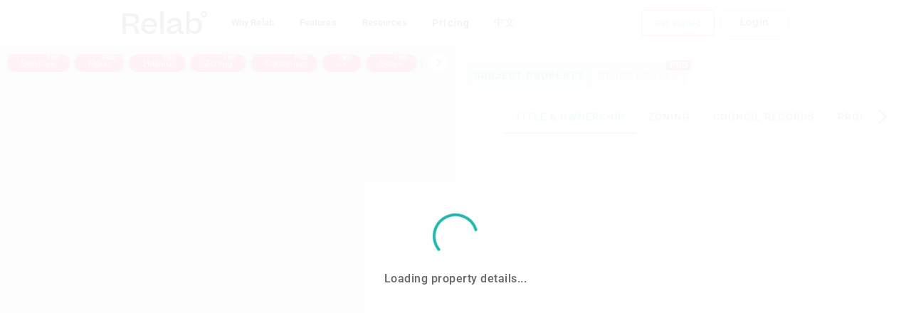

--- FILE ---
content_type: text/html; charset=utf-8
request_url: https://relab.co.nz/dunedin/caversham/65-law-street
body_size: 21691
content:
<!doctype html>
<html lang="en">
  <head>
    <meta charset="utf-8" />
    <meta http-equiv="X-UA-Compatible" content="IE=edge" />
    <meta name="viewport" content="width=device-width,initial-scale=1.0" />

    <!-- Resource Hints for faster loading -->
    <link
      rel="preconnect"
      href="https://relab.blob.core.windows.net"
      crossorigin
    />
    <link
      rel="preconnect"
      href="https://relabdevstore.blob.core.windows.net"
      crossorigin
    />
    <link
      rel="preconnect"
      href="https://www.google-analytics.com"
      crossorigin
    />
    <link
      rel="preconnect"
      href="https://www.googletagmanager.com"
      crossorigin
    />
    <link rel="dns-prefetch" href="https://relab.blob.core.windows.net" />
    <link
      rel="dns-prefetch"
      href="https://relabdevstore.blob.core.windows.net"
    />
    <link rel="dns-prefetch" href="https://api.mapbox.com" />

    <!-- Critical CSS - Inlined for faster FCP -->
    <style>
      /* Critical above-the-fold styles */
      *,
      *::before,
      *::after {
        box-sizing: border-box;
      }
      html {
        -webkit-text-size-adjust: 100%;
        line-height: 1.15;
        overflow-y: auto !important;
      }
      body {
        margin: 0;
        font-family:
          -apple-system, BlinkMacSystemFont, "Segoe UI", Roboto,
          "Helvetica Neue", Arial, sans-serif;
        background: #000;
      }
      #searchapp {
        min-height: 100vh;
        display: flex;
        flex-direction: column;
      }
      .v-application {
        flex-grow: 1;
      }
      .v-application--wrap {
        min-height: 0;
        display: flex;
        flex-grow: 1;
        width: 100%;
      }
      /* Hero section critical styles */
      .hero-section {
        position: relative;
        overflow: hidden;
        min-height: auto;
        padding-bottom: 0px;
        background: #000;
      }
      .hero-section .main-content {
        position: relative;
        z-index: 2;
      }
      .main-content {
        display: flex;
        flex-direction: column;
        padding: 0 2rem;
        color: #fff;
      }
      .content-wrapper {
        display: flex;
        flex-direction: column;
        align-items: center;
        text-align: center;
      }
      .main-title {
        font-size: 2.9rem;
        color: #fff;
        padding-bottom: 0.75rem;
        padding-top: 3rem;
        letter-spacing: -0.045em;
        line-height: 1;
        text-shadow: 2px 3px 20px rgba(0, 0, 0, 0.158);
        margin: 0;
      }
      @media (min-width: 640px) {
        .main-title {
          font-size: 4.3rem;
        }
      }
      .description {
        font-size: 1.25rem;
        font-weight: 400;
        color: #ffffffe1;
        line-height: 1.2;
        max-width: 620px;
        margin: 0;
      }
      @media (min-width: 640px) {
        .description {
          font-size: 1.7rem;
        }
      }
      .btn-trial {
        background: linear-gradient(to right, #ff1c82, #f7408c);
        color: #fff;
        font-weight: 500;
        font-size: 0.875rem;
        padding: 1rem 2rem;
        border-radius: 0.75rem;
        text-decoration: none;
        display: inline-block;
        margin-right: 0.5rem;
        transition: all 100ms ease;
        filter: drop-shadow(0 0 14px rgba(251, 251, 251, 0.407));
      }
      .btn-trial:hover {
        background: linear-gradient(to right, #e61a75, #ff5a9f);
        color: white;
        text-decoration: none;
        filter: drop-shadow(0 0 18px rgba(251, 251, 251, 0.5));
      }
      .best-data {
        background: linear-gradient(to right, #23b5af, #b376e6, #ff1c82);
        -webkit-background-clip: text;
        background-clip: text;
        -webkit-text-fill-color: transparent;
        filter: drop-shadow(2px 2px 14px rgb(0, 0, 0));
      }
      @media (max-width: 767px) {
        .best-data {
          display: block;
        }
      }

      /* Glowing fuzzy bits */
      .glowing-circles {
        position: absolute;
        top: 0;
        left: 0;
        bottom: 0;
        width: 100%;
        z-index: 1;
        pointer-events: none;
        overflow: hidden;
      }
      .glow-bit {
        position: absolute;
        border-radius: 50%;
        filter: blur(60px);
        opacity: 0.5;
        animation: moveGlow 20s ease-in-out infinite;
      }
      @keyframes moveGlow {
        0%,
        100% {
          transform: translate(0, 0) scale(1);
        }
        25% {
          transform: translate(80px, -100px) scale(1.2);
        }
        50% {
          transform: translate(-90px, 40px) scale(0.8);
        }
        75% {
          transform: translate(100px, 20px) scale(1.1);
        }
      }
      /* Responsive adjustments */
      @media (max-width: 767px) {
        .hero-section {
          padding-bottom: 20px;
        }
        .glow-bit {
          opacity: 0.4;
          filter: blur(40px);
        }
      }

      @media (min-width: 768px) {
        .content-wrapper {
          flex-direction: row;
          align-items: center;
          text-align: center;
        }
        .text-section {
          flex: 2;
          text-align: center;
        }
      }
      /* Mobile styles - left align everything */
      @media (max-width: 767px) {
        .main-content {
          padding: 0 1rem;
        }
        .content-wrapper {
          align-items: flex-start;
          text-align: left;
        }
        .text-section {
          text-align: left;
        }
      }
      .text-content {
        display: flex;
        flex-direction: column;
        padding: 2rem 0;
        align-items: center;
      }
      @media (max-width: 767px) {
        .text-content {
          align-items: flex-start;
        }
        .btn-trial {
          font-size: 0.825rem;
          padding: 0.8rem 1.5rem;
          border-radius: 0.5rem;
        }
      }
      .button-container {
        display: flex;
        align-items: flex-start;
        gap: 0.5rem;
        padding-bottom: 0rem;
        justify-content: center;
      }
      @media (max-width: 767px) {
        .button-container {
          flex-direction: row;
          width: 100%;
          padding-bottom: 0.01rem;
          gap: 0.01rem;
        }
        .button-container > div {
          flex: 1;
        }
      }
      .trial-description {
        font-size: 0.875rem;
        padding-top: 0.1rem;
        font-style: italic;
        color: #cacacab8;
        margin: 0;
      }

      /* Loading state */
      [v-cloak] {
        opacity: 0;
      }
      .page-wrapper {
        min-height: 100vh;
        min-height: 100dvh;
      }
      .flexible-container,
      .flexible-container > * {
        display: flex;
        flex-grow: 1;
        width: 100%;
      }
      .grecaptcha-badge {
        visibility: hidden;
      }
    </style>
    <!-- Primary Meta Tags -->
    <title>
      Relab - Smart Property Data & Insights for NZ Real Estate | RELAB
    </title>
    <meta
      name="title"
      content="Relab - Smart Property Data & Insights for NZ Real Estate | RELAB"
    />
    <meta
      name="description"
      content="Relab connects property professionals and home buyers with comprehensive data and insights to make smart property decisions in New Zealand."
    />
    <meta
      name="keywords"
      content="NZ property data, real estate insights, property valuation, CMA reports, suburb statistics, property market analysis, New Zealand real estate"
    />
    <meta name="author" content="Relab" />
    <meta name="robots" content="index, follow" />
    <meta name="language" content="English" />
    <meta name="revisit-after" content="7 days" />

    <!-- Canonical URL -->
    <link rel="canonical" href="https://relab.co.nz/" />

    <!-- Favicon -->
    <link rel="icon" href="/favicon.ico" />
    <link rel="icon" type="image/svg+xml" href="/content/images/logo.svg" />
    <link rel="apple-touch-icon" href="/content/images/logos/logo192.png" />
    <link
      rel="icon"
      type="image/png"
      sizes="192x192"
      href="/content/images/logos/logo192.png"
    />
    <link
      rel="icon"
      type="image/png"
      sizes="96x96"
      href="/content/images/logos/logo96.png"
    />
    <link
      rel="icon"
      type="image/png"
      sizes="32x32"
      href="/content/images/logos/logo36.png"
    />

    <!-- Open Graph / Facebook -->
    <meta property="og:type" content="website" />
    <meta property="og:url" content="https://relab.co.nz/" />
    <meta
      property="og:title"
      content="Relab - Smart Property Data & Insights for NZ Real Estate"
    />
    <meta
      property="og:description"
      content="Relab connects property professionals and home buyers with comprehensive data and insights to make smart property decisions in New Zealand."
    />
    <meta
      property="og:image"
      content="https://relab.co.nz/content/images/MintHpProduct.jpg"
    />
    <meta property="og:locale" content="en_NZ" />
    <meta property="og:locale:alternate" content="zh_CN" />
    <meta property="og:site_name" content="Relab" />

    <!-- Twitter -->
    <meta name="twitter:card" content="summary_large_image" />
    <meta name="twitter:url" content="https://relab.co.nz/" />
    <meta
      name="twitter:title"
      content="Relab - Smart Property Data & Insights for NZ Real Estate"
    />
    <meta
      name="twitter:description"
      content="Relab connects property professionals and home buyers with comprehensive data and insights to make smart property decisions in New Zealand."
    />
    <meta
      name="twitter:image"
      content="https://relab.co.nz/content/images/MintHpProduct.jpg"
    />

    <!-- Alternate language versions -->
    <link rel="alternate" hreflang="en" href="https://relab.co.nz/" />
    <link rel="alternate" hreflang="zh-Hans" href="https://relab.co.nz/cn" />
    <link rel="alternate" hreflang="x-default" href="https://relab.co.nz/" />

    <!-- Structured Data - Organization -->
    <script type="application/ld+json">
      {
        "@context": "https://schema.org",
        "@type": "Organization",
        "name": "Relab",
        "url": "https://relab.co.nz",
        "logo": "https://relab.co.nz/content/images/relab-logo.png",
        "description": "Relab connects property professionals and home buyers with comprehensive data and insights to make smart property decisions in New Zealand.",
        "address": {
          "@type": "PostalAddress",
          "addressCountry": "NZ"
        },
        "sameAs": [
          "https://www.linkedin.com/company/relab",
          "https://www.facebook.com/relabnz"
        ],
        "contactPoint": {
          "@type": "ContactPoint",
          "contactType": "customer service",
          "url": "https://relab.co.nz/contact"
        }
      }
    </script>

    <!-- Structured Data - WebSite -->
    <script type="application/ld+json">
      {
        "@context": "https://schema.org",
        "@type": "WebSite",
        "name": "Relab",
        "url": "https://relab.co.nz",
        "potentialAction": {
          "@type": "SearchAction",
          "target": "https://app.relab.ai/search?q={search_term_string}",
          "query-input": "required name=search_term_string"
        }
      }
    </script>

    <!-- Fonts - preload and use font-display: swap -->
    <link
      rel="preload"
      as="style"
      href="https://relab.blob.core.windows.net/res/V4/font.css"
      crossorigin="anonymous"
      onload="this.onload=null;this.rel='stylesheet'"
    />
    <noscript>
      <link
        rel="stylesheet"
        href="https://relab.blob.core.windows.net/res/V4/font.css"
        crossorigin="anonymous"
      />
    </noscript>

    <!-- Google Tag Manager -->
    <!-- Note: For GDPR/CCPA compliance, consider integrating a consent management platform -->
    <!-- GTM should ideally only load after obtaining user consent for tracking -->
    <script>
      (function () {
        var gtmContainerId = "GTM-5ZSGH365";
        // Skip GTM initialization if container ID is not configured
        if (
          !gtmContainerId ||
          gtmContainerId.indexOf("GTM-") !== 0
        ) {
          if (window.console && typeof window.console.warn === "function") {
            console.warn(
              "GTM container ID is not configured; skipping GTM initialization.",
            );
          }
          return;
        }
        // Initialize GTM
        (function (w, d, s, l, i) {
          w[l] = w[l] || [];
          w[l].push({ "gtm.start": new Date().getTime(), event: "gtm.js" });
          var f = d.getElementsByTagName(s)[0],
            j = d.createElement(s),
            dl = l != "dataLayer" ? "&l=" + l : "";
          j.async = true;
          j.src = "https://www.googletagmanager.com/gtm.js?id=" + i + dl;
          f.parentNode.insertBefore(j, f);
        })(window, document, "script", "dataLayer", gtmContainerId);

        // Dynamically create noscript fallback for valid container ID
        var noscript = document.createElement("noscript");
        var iframe = document.createElement("iframe");
        iframe.src =
          "https://www.googletagmanager.com/ns.html?id=" +
          encodeURIComponent(gtmContainerId);
        iframe.height = "0";
        iframe.width = "0";
        iframe.style.display = "none";
        iframe.style.visibility = "hidden";
        noscript.appendChild(iframe);
        document.addEventListener("DOMContentLoaded", function () {
          if (document.body && document.body.firstChild) {
            document.body.insertBefore(noscript, document.body.firstChild);
          }
        });
      })();
    </script>
    <!-- End Google Tag Manager -->
    <script type="module" crossorigin src="/assets/index-OWKFQu37.js"></script>
    <link rel="modulepreload" crossorigin href="/assets/vendor-CQUfwsML.js">
    <link rel="modulepreload" crossorigin href="/assets/vendor-maps-Ca8kSFaK.js">
    <link rel="modulepreload" crossorigin href="/assets/vendor-charts-CbwU_qbh.js">
    <link rel="modulepreload" crossorigin href="/assets/vendor-vue-Chdws863.js">
    <link rel="modulepreload" crossorigin href="/assets/vendor-utils-CA0PY1rv.js">
    <link rel="modulepreload" crossorigin href="/assets/vendor-heavy-utils-Dm6BD88P.js">
    <link rel="stylesheet" crossorigin href="/assets/vendor-DmHGoJ9_.css">
    <link rel="stylesheet" crossorigin href="/assets/vendor-maps-Dgihpmma.css">
    <link rel="stylesheet" crossorigin href="/assets/vendor-vue-ECkf-FsP.css">
    <link rel="stylesheet" crossorigin href="/assets/vendor-heavy-utils-D2k4417B.css">
    <link rel="stylesheet" crossorigin href="/assets/index-CBH_gT_I.css">
  </head>
  <body>
    <noscript>
      <strong
        >We're sorry but Relab doesn't work properly without JavaScript enabled.
        Please enable it to continue.</strong
      >
    </noscript>

    <div id="searchapp">
      <section class="hero-section">
        <div class="glowing-circles">
          <div
            class="glow-bit"
            style="
              width: 220px;
              height: 220px;
              background: radial-gradient(circle, #23b5af 0%, transparent 70%);
              top: 5%;
              left: 5%;
              animation-delay: 0s;
              animation-duration: 25s;
            "
          ></div>
          <div
            class="glow-bit"
            style="
              width: 180px;
              height: 180px;
              background: radial-gradient(circle, #b376e6 0%, transparent 70%);
              top: 30%;
              right: 10%;
              animation-delay: -5s;
              animation-duration: 22s;
            "
          ></div>
          <div
            class="glow-bit"
            style="
              width: 200px;
              height: 200px;
              background: radial-gradient(circle, #ff1c82 0%, transparent 70%);
              top: 50%;
              left: 15%;
              animation-delay: -10s;
              animation-duration: 28s;
            "
          ></div>
          <div
            class="glow-bit"
            style="
              width: 160px;
              height: 160px;
              background: radial-gradient(circle, #23b5af 0%, transparent 70%);
              top: 65%;
              right: 20%;
              animation-delay: -7s;
              animation-duration: 24s;
            "
          ></div>
          <div
            class="glow-bit"
            style="
              width: 190px;
              height: 190px;
              background: radial-gradient(circle, #b376e6 0%, transparent 70%);
              top: 75%;
              right: 5%;
              animation-delay: -12s;
              animation-duration: 26s;
            "
          ></div>
          <div
            class="glow-bit"
            style="
              width: 170px;
              height: 170px;
              background: radial-gradient(circle, #ff1c82 0%, transparent 70%);
              top: 40%;
              left: 8%;
              animation-delay: -15s;
              animation-duration: 23s;
            "
          ></div>
          <div
            class="glow-bit"
            style="
              width: 210px;
              height: 210px;
              background: radial-gradient(circle, #23b5af 0%, transparent 70%);
              top: 80%;
              left: 30%;
              animation-delay: -8s;
              animation-duration: 27s;
            "
          ></div>
          <div
            class="glow-bit"
            style="
              width: 200px;
              height: 200px;
              background: radial-gradient(circle, #b376e6 0%, transparent 70%);
              top: 85%;
              right: 25%;
              animation-delay: -14s;
              animation-duration: 25s;
            "
          ></div>
        </div>

        <div class="main-content pt-10 pb-2 my-5">
          <div class="content-wrapper">
            <div class="text-section">
              <div class="text-content">
                <h1 class="main-title">
                  The best decisions<br />
                  start with <br />
                  <span class="best-data">the best data</span>
                </h1>
                <p class="description">
                  Access comprehensive property data and mapping software with
                  NZ's #1 site for real estate
                </p>
              </div>

              <div class="button-container">
                <div>
                  <a
                    href="https://app.relab.ai/start-free-trial"
                    class="btn-trial"
                  >
                    Start a free trial
                  </a>
                  <p class="trial-description">No credit card required</p>
                </div>
              </div>
            </div>
          </div>
        </div>
      </section>
    </div>

    <p id="js-color-profile" class="d-none">
      <span class="color-primary-50"></span>
      <span class="color-primary-100"></span>
      <span class="color-primary-200"></span>
      <span class="color-primary-300"></span>
      <span class="color-primary-400"></span>
      <span class="color-primary-500"></span>
      <span class="color-primary-600"></span>
      <span class="color-primary-700"></span>
      <span class="color-primary-800"></span>
      <span class="color-primary-900"></span>
      <span class="color-info-50"></span>
      <span class="color-info-100"></span>
      <span class="color-info-200"></span>
      <span class="color-info-300"></span>
      <span class="color-info-400"></span>
      <span class="color-info-500"></span>
      <span class="color-info-600"></span>
      <span class="color-info-700"></span>
      <span class="color-info-800"></span>
      <span class="color-info-900"></span>
      <span class="color-danger-50"></span>
      <span class="color-danger-100"></span>
      <span class="color-danger-200"></span>
      <span class="color-danger-300"></span>
      <span class="color-danger-400"></span>
      <span class="color-danger-500"></span>
      <span class="color-danger-600"></span>
      <span class="color-danger-700"></span>
      <span class="color-danger-800"></span>
      <span class="color-danger-900"></span>
      <span class="color-warning-50"></span>
      <span class="color-warning-100"></span>
      <span class="color-warning-200"></span>
      <span class="color-warning-300"></span>
      <span class="color-warning-400"></span>
      <span class="color-warning-500"></span>
      <span class="color-warning-600"></span>
      <span class="color-warning-700"></span>
      <span class="color-warning-800"></span>
      <span class="color-warning-900"></span>
      <span class="color-success-50"></span>
      <span class="color-success-100"></span>
      <span class="color-success-200"></span>
      <span class="color-success-300"></span>
      <span class="color-success-400"></span>
      <span class="color-success-500"></span>
      <span class="color-success-600"></span>
      <span class="color-success-700"></span>
      <span class="color-success-800"></span>
      <span class="color-success-900"></span>
      <span class="color-fusion-50"></span>
      <span class="color-fusion-100"></span>
      <span class="color-fusion-200"></span>
      <span class="color-fusion-300"></span>
      <span class="color-fusion-400"></span>
      <span class="color-fusion-500"></span>
      <span class="color-fusion-600"></span>
      <span class="color-fusion-700"></span>
      <span class="color-fusion-800"></span>
      <span class="color-fusion-900"></span>
    </p>
  </body>
</html>


--- FILE ---
content_type: text/css
request_url: https://relab.blob.core.windows.net/res/V4/font.css
body_size: 5140
content:
/* roboto-300 - latin */
@font-face {
  font-family: 'Roboto';
  font-style: normal;
  font-weight: 300;
  src: url('https://relab.blob.core.windows.net/res/V3/fonts/roboto-v20-latin-300.eot'); /* IE9 Compat Modes */
  src: local(''),
       url('https://relab.blob.core.windows.net/res/V3/fonts/roboto-v20-latin-300.eot?#iefix') format('embedded-opentype'), /* IE6-IE8 */
       url('https://relab.blob.core.windows.net/res/V3/fonts/roboto-v20-latin-300.woff2') format('woff2'), /* Super Modern Browsers */
       url('https://relab.blob.core.windows.net/res/V3/fonts/roboto-v20-latin-300.woff') format('woff'), /* Modern Browsers */
       url('https://relab.blob.core.windows.net/res/V3/fonts/roboto-v20-latin-300.ttf') format('truetype'), /* Safari, Android, iOS */
       url('https://relab.blob.core.windows.net/res/V3/fonts/roboto-v20-latin-300.svg#Roboto') format('svg'); /* Legacy iOS */
 font-display: swap;       
}
/* roboto-regular - latin */
@font-face {
  font-family: 'Roboto';
  font-style: normal;
  font-weight: 400;
  src: url('https://relab.blob.core.windows.net/res/V3/fonts/roboto-v20-latin-regular.eot'); /* IE9 Compat Modes */
  src: local(''),
       url('https://relab.blob.core.windows.net/res/V3/fonts/roboto-v20-latin-regular.eot?#iefix') format('embedded-opentype'), /* IE6-IE8 */
       url('https://relab.blob.core.windows.net/res/V3/fonts/roboto-v20-latin-regular.woff2') format('woff2'), /* Super Modern Browsers */
       url('https://relab.blob.core.windows.net/res/V3/fonts/roboto-v20-latin-regular.woff') format('woff'), /* Modern Browsers */
       url('https://relab.blob.core.windows.net/res/V3/fonts/roboto-v20-latin-regular.ttf') format('truetype'), /* Safari, Android, iOS */
       url('https://relab.blob.core.windows.net/res/V3/fonts/roboto-v20-latin-regular.svg#Roboto') format('svg'); /* Legacy iOS */
 font-display: swap;              
}
/* roboto-500 - latin */
@font-face {
  font-family: 'Roboto';
  font-style: normal;
  font-weight: 500;
  src: url('https://relab.blob.core.windows.net/res/V3/fonts/roboto-v20-latin-500.eot'); /* IE9 Compat Modes */
  src: local(''),
       url('https://relab.blob.core.windows.net/res/V3/fonts/roboto-v20-latin-500.eot?#iefix') format('embedded-opentype'), /* IE6-IE8 */
       url('https://relab.blob.core.windows.net/res/V3/fonts/roboto-v20-latin-500.woff2') format('woff2'), /* Super Modern Browsers */
       url('https://relab.blob.core.windows.net/res/V3/fonts/roboto-v20-latin-500.woff') format('woff'), /* Modern Browsers */
       url('https://relab.blob.core.windows.net/res/V3/fonts/roboto-v20-latin-500.ttf') format('truetype'), /* Safari, Android, iOS */
       url('https://relab.blob.core.windows.net/res/V3/fonts/roboto-v20-latin-500.svg#Roboto') format('svg'); /* Legacy iOS */
 font-display: swap;              
}
/* roboto-700 - latin */
@font-face {
  font-family: 'Roboto';
  font-style: normal;
  font-weight: 700;
  src: url('https://relab.blob.core.windows.net/res/V3/fonts/roboto-v20-latin-700.eot'); /* IE9 Compat Modes */
  src: local(''),
       url('https://relab.blob.core.windows.net/res/V3/fonts/roboto-v20-latin-700.eot?#iefix') format('embedded-opentype'), /* IE6-IE8 */
       url('https://relab.blob.core.windows.net/res/V3/fonts/roboto-v20-latin-700.woff2') format('woff2'), /* Super Modern Browsers */
       url('https://relab.blob.core.windows.net/res/V3/fonts/roboto-v20-latin-700.woff') format('woff'), /* Modern Browsers */
       url('https://relab.blob.core.windows.net/res/V3/fonts/roboto-v20-latin-700.ttf') format('truetype'), /* Safari, Android, iOS */
       url('https://relab.blob.core.windows.net/res/V3/fonts/roboto-v20-latin-700.svg#Roboto') format('svg'); /* Legacy iOS */
 font-display: swap;              
}
/* roboto-900 - latin */
@font-face {
  font-family: 'Roboto';
  font-style: normal;
  font-weight: 900;
  src: url('https://relab.blob.core.windows.net/res/V3/fonts/roboto-v20-latin-900.eot'); /* IE9 Compat Modes */
  src: local(''),
       url('https://relab.blob.core.windows.net/res/V3/fonts/roboto-v20-latin-900.eot?#iefix') format('embedded-opentype'), /* IE6-IE8 */
       url('https://relab.blob.core.windows.net/res/V3/fonts/roboto-v20-latin-900.woff2') format('woff2'), /* Super Modern Browsers */
       url('https://relab.blob.core.windows.net/res/V3/fonts/roboto-v20-latin-900.woff') format('woff'), /* Modern Browsers */
       url('https://relab.blob.core.windows.net/res/V3/fonts/roboto-v20-latin-900.ttf') format('truetype'), /* Safari, Android, iOS */
       url('https://relab.blob.core.windows.net/res/V3/fonts/roboto-v20-latin-900.svg#Roboto') format('svg'); /* Legacy iOS */
 font-display: swap;              
}
/* RecifeDisplayTrial - RegularItalic */
@font-face {
  font-family: 'Recife Display';
  src: url(https://relab.blob.core.windows.net/res/fonts/Recife%20Display%20Trial/RecifeDisplayTrial-RegularItalic.otf);
}
/* Beatrice - Medium */
@font-face {
  font-family: 'Beatrice-Medium';
  src: url(https://relab.blob.core.windows.net/res/fonts/Beatrice/Beatrice-Medium.otf);
}

--- FILE ---
content_type: text/css; charset=utf-8
request_url: https://relab.co.nz/assets/index-CBH_gT_I.css
body_size: 27206
content:
.black-social-icons>span>a[data-v-f884f1ce]{color:#000}.black-social-icons>span>a[data-v-f884f1ce]:hover{color:#23b5af}.footerLinkcolr{color:#fff!important;font-weight:400}.footerLinkcolr:hover{text-decoration:underline!important}.footer-section[data-v-e895b612]{z-index:2}.bg-black[data-v-e895b612]{background-color:#000}.relablinks a[data-v-e895b612],.footer-title[data-v-e895b612]{color:#fff}a[target][data-v-e895b612],a[target][data-v-e895b612]:not(.btn){text-decoration:none!important}.social-icon-color i[data-v-e895b612],.privacy-terms-color[data-v-e895b612]{color:#ffffff80}.social-icon-color i[data-v-e895b612]:hover,u .privacy-terms-color[data-v-e895b612]:hover{color:#fff}.nav-item[data-v-e895b612]{font-weight:400}.nav-item[data-v-e895b612]:hover{text-decoration:underline}a[data-v-18e5f221]{color:#000}a[data-v-18e5f221]:hover{color:#000!important}a[data-v-18e5f221]:active{background-color:#000!important}.underlined[data-v-18e5f221]{text-decoration:underline}.horizontal-link[data-v-431d5690]{padding:.75rem 1rem;width:490px}.horizontal-link:hover .link-underline[data-v-431d5690]{text-decoration:underline}.horizontal-link:hover .animated-arrow[data-v-431d5690]{transform:translate(5px)}.animated-arrow[data-v-431d5690]{transition-duration:.5s}.relab-dropdown-menu .relab-dropdown-inner[data-v-f08124da]{padding:2.5rem;width:-moz-max-content;width:max-content;border-radius:20px;-webkit-backdrop-filter:blur(10px);backdrop-filter:blur(10px);background-color:#fff9}.dropdown-item[data-v-f08124da]{margin-bottom:0}.horizontal-nav[data-v-f08124da]{background-color:#f4f2f0;padding:1rem;border-radius:20px;padding-right:20px}.blog-card[data-v-f08124da]{padding-top:.95rem;padding-left:1.5rem;padding-bottom:1.2rem;width:315px}.horizontal-link[data-v-f08124da]{padding:.75rem 1.5rem;width:350px}.horizontal-link:hover .link-underline[data-v-f08124da]{text-decoration:underline}.horizontal-link:hover .animated-arrow[data-v-f08124da]{transform:translate(5px)}.blog-link[data-v-f08124da]:hover{text-decoration:underline}.blog-link:hover .animated-arrow[data-v-f08124da]{transform:translate(5px)}.animated-arrow[data-v-f08124da]{transition-duration:.5s}.blog-post-link[data-v-f08124da]:hover{color:#000!important;text-decoration:underline!important}.relab-dropdown-menu-features .relab-dropdown-inner[data-v-e218a252]{padding:1.5rem;border-radius:20px;-webkit-backdrop-filter:blur(10px);backdrop-filter:blur(10px);background-color:#fff9}.dropdown-item[data-v-e218a252]{margin-bottom:0}.horizontal-nav[data-v-e218a252]{background-color:#f4f2f0;padding:.3rem;border-radius:20px}.blog-card[data-v-e218a252]{padding:.75rem 1.5rem;width:315px}.horizontal-link[data-v-e218a252]{padding:.75rem 1.1rem;width:350px}.sm-horizontal-link[data-v-e218a252]{padding:.75rem 1.5rem;width:250px}.sm-horizontal-link:hover .link-underline[data-v-e218a252]{text-decoration:underline}.sm-horizontal-link:hover .animated-arrow[data-v-e218a252]{transform:translate(5px)}.horizontal-link:hover .link-underline[data-v-e218a252]{text-decoration:underline}.horizontal-link:hover .animated-arrow[data-v-e218a252]{transform:translate(5px)}.blog-link[data-v-e218a252]:hover{text-decoration:underline}.blog-link:hover .animated-arrow[data-v-e218a252]{transform:translate(5px)}.animated-arrow[data-v-e218a252]{transition-duration:.5s}.blog-post-link[data-v-e218a252]:hover{color:#000!important;text-decoration:underline!important}.c-pad[data-v-e218a252]{padding:12px}.relab-dropdown-menu-resources .relab-dropdown-inner[data-v-c5fceb35]{padding:1.5rem;border-radius:20px;-webkit-backdrop-filter:blur(10px);backdrop-filter:blur(10px);background-color:#fff9}.dropdown-item[data-v-c5fceb35]{margin-bottom:0}.horizontal-nav[data-v-c5fceb35]{background-color:#f4f2f0;padding:.3rem;border-radius:20px}.blog-card[data-v-c5fceb35]{padding:.75rem 1.5rem;width:315px}.horizontal-link[data-v-c5fceb35]{padding:.75rem 1.5rem;width:350px}.sm-horizontal-link[data-v-c5fceb35]{padding:.75rem 1.5rem;width:250px}.sm-horizontal-link:hover .link-underline[data-v-c5fceb35]{text-decoration:underline}.sm-horizontal-link:hover .animated-arrow[data-v-c5fceb35]{transform:translate(5px)}.horizontal-link:hover .link-underline[data-v-c5fceb35]{text-decoration:underline}.horizontal-link:hover .animated-arrow[data-v-c5fceb35]{transform:translate(5px)}.blog-link[data-v-c5fceb35]:hover{text-decoration:underline}.blog-link:hover .animated-arrow[data-v-c5fceb35]{transform:translate(5px)}.animated-arrow[data-v-c5fceb35]{transition-duration:.5s}.blog-post-link[data-v-c5fceb35]:hover{color:#000!important;text-decoration:underline!important}.pt-tri[data-v-c5fceb35]{position:absolute;top:13px;left:-13px;transform:rotate(180deg);color:#f4f2f0;font-size:19px}.pc-tri[data-v-c5fceb35]{position:absolute;top:50px;left:-13px;transform:rotate(180deg);color:#f4f2f0;font-size:19px}.pw-tri[data-v-c5fceb35]{position:absolute;top:85px;left:-13px;transform:rotate(180deg);color:#f4f2f0;font-size:19px}.bd-tri[data-v-c5fceb35]{position:absolute;top:120px;left:-13px;transform:rotate(180deg);color:#f4f2f0;font-size:19px}.drawer-header[data-v-bde84e9e]{border-bottom:1px solid rgba(0,0,0,.08)}.mobile-menu-close-btn[data-v-bde84e9e]{background:transparent;border:none;cursor:pointer;padding:8px;display:flex;align-items:center;justify-content:center;color:#333;transition:color .2s ease}.mobile-menu-close-btn[data-v-bde84e9e]:hover{color:#000}.navbar-nav-header[data-v-bde84e9e]{font-size:15px;text-transform:uppercase;color:#666;margin-bottom:.5rem}.nav-item[data-v-bde84e9e]{display:block;padding:.5rem 0;color:#333;text-decoration:none;transition:color .2s ease}.nav-item[data-v-bde84e9e]:hover{color:#23b5af}.mobile-menu-link-item[data-v-bde84e9e]{width:100%;text-align:left;border-bottom:1px solid rgba(0,0,0,.12)}.mobile-menu-link[data-v-bde84e9e]{display:block;font-weight:700;color:#333;text-decoration:none;font-size:1rem;padding:16px 0;cursor:pointer;width:100%}.mobile-menu-link[data-v-bde84e9e]:hover{color:#000;text-decoration:none}.mainLogoDiv[data-v-4ed4c1bc]{height:2.5rem}.mainLogo[data-v-4ed4c1bc]{height:2rem;transition:opacity .2s ease}.mainLogo[data-v-4ed4c1bc]:hover{opacity:.7}.nav-item[data-v-4ed4c1bc]{white-space:nowrap}.trial-btn[data-v-4ed4c1bc]{width:8rem;font-family:Beatrice-Medium,sans-serif;background:linear-gradient(to right,#ff1c82,#f7408c);color:#fff;border-radius:10px;margin:0 1rem;font-weight:500;transition:all .1s ease;filter:drop-shadow(0 0 14px rgba(251,251,251,.407));display:flex!important;justify-content:center;align-items:center}.trial-btn[data-v-4ed4c1bc]:hover{background:linear-gradient(to right,#e61a75,#ff5a9f);color:#fff;filter:drop-shadow(0 0 18px rgba(251,251,251,.5));text-decoration:none}.login-btn-dark[data-v-4ed4c1bc]{width:6rem;font-family:Beatrice-Medium,sans-serif;background:transparent;color:#fff;border:1px solid rgba(255,255,255,.6);border-radius:10px;font-weight:500;transition:all .15s ease;display:flex!important;justify-content:center;align-items:center}.login-btn-dark[data-v-4ed4c1bc]:hover{background:#ffffff1a;border-color:#fff;color:#fff;text-decoration:none}.login-btn-light[data-v-4ed4c1bc]{width:6rem;font-family:Beatrice-Medium,sans-serif;background:transparent;color:#333;border:1px solid rgba(0,0,0,.3);border-radius:10px;font-weight:500;transition:all .15s ease;display:flex!important;justify-content:center;align-items:center}.login-btn-light[data-v-4ed4c1bc]:hover{background:#0000000d;border-color:#333;color:#000;text-decoration:none}.btn-get-started-mobile[data-v-4ed4c1bc]{font-family:Beatrice-Medium,sans-serif;background:linear-gradient(to right,#ff1c82,#f7408c);color:#fff;font-weight:500;font-size:.75rem;padding:.5rem 1rem;border-radius:.375rem;text-decoration:none;display:inline-block;transition:all .1s ease;white-space:nowrap;filter:drop-shadow(0 0 14px rgba(251,251,251,.407))}.btn-get-started-mobile[data-v-4ed4c1bc]:hover{background:linear-gradient(to right,#e61a75,#ff5a9f);color:#fff;text-decoration:none;filter:drop-shadow(0 0 18px rgba(251,251,251,.5))}.fixed-top-nav[data-v-4ed4c1bc]{position:fixed;top:0;right:0;left:0;z-index:3000}.top-nav-translucid[data-v-4ed4c1bc]{position:fixed;top:0;right:0;left:0;background-color:transparent;-webkit-backdrop-filter:blur(6px);backdrop-filter:blur(6px);transition:background-color .54s ease-in-out}.top-nav-translucid[data-v-4ed4c1bc]:hover{background-color:#fff}[data-v-4ed4c1bc] .navbar-dark .nav-link{color:#a0aec0!important;font-weight:500;transition:color .2s ease-in-out}[data-v-4ed4c1bc] .navbar-dark .nav-link:hover{color:#fff!important}[data-v-4ed4c1bc] .navbar-dark .v-btn{color:#a0aec0!important;font-weight:500;transition:color .2s ease-in-out}[data-v-4ed4c1bc] .navbar-dark .v-btn:hover{color:#fff!important}[data-v-4ed4c1bc] .navbar-dark .v-btn:before{display:none}[data-v-4ed4c1bc] .navbar-light .nav-link{color:#000!important;font-weight:500;transition:color .2s ease-in-out}[data-v-4ed4c1bc] .navbar-light .nav-link:hover{color:#23b5af!important}[data-v-4ed4c1bc] .navbar-light .v-btn{color:#000!important;font-weight:500;transition:color .2s ease-in-out}[data-v-4ed4c1bc] .navbar-light .v-btn:hover{color:#23b5af!important}[data-v-4ed4c1bc] .navbar-light .v-btn:before{display:none}.form-content[data-v-46b9ee66]{background-color:#f4f2f0;padding:1rem;border-radius:20px}.top-bar[data-v-46b9ee66]{display:flex;justify-content:space-between}.company-job[data-v-46b9ee66]{display:flex}.company[data-v-46b9ee66]{padding-right:4px}.btn-section[data-v-46b9ee66]{text-align:center;padding:5px}.fade-enter-active[data-v-d388a814],.fade-leave-active[data-v-d388a814]{transition:opacity .3s ease}.fade-enter[data-v-d388a814],.fade-leave-to[data-v-d388a814]{opacity:0}.fade-in-left-enter-active[data-v-d388a814],.fade-in-left-leave-active[data-v-d388a814]{transition:all .4s ease}.fade-in-left-enter[data-v-d388a814]{transform:translate(-50px);opacity:0}.fade-in-left-leave-to[data-v-d388a814]{transform:translate(50px);opacity:0}.fade-in-right-enter-active[data-v-d388a814],.fade-in-right-leave-active[data-v-d388a814]{transition:all .4s ease}.fade-in-right-enter[data-v-d388a814]{transform:translate(50px);opacity:0}.fade-in-right-leave-to[data-v-d388a814]{transform:translate(-50px);opacity:0}.fade-in-up-enter-active[data-v-d388a814],.fade-in-up-leave-active[data-v-d388a814]{transition:all .4s ease}.fade-in-up-enter[data-v-d388a814]{transform:translateY(50px);opacity:0}.fade-in-up-leave-to[data-v-d388a814]{transform:translateY(-50px);opacity:0}.fade-in-down-enter-active[data-v-d388a814],.fade-in-down-leave-active[data-v-d388a814]{transition:all .4s ease}.fade-in-down-enter[data-v-d388a814]{transform:translateY(-50px);opacity:0}.fade-in-down-leave-to[data-v-d388a814]{transform:translateY(50px);opacity:0}.flip-x-enter-active[data-v-d388a814],.flip-x-leave-active[data-v-d388a814]{transition:all .4s ease;transform-origin:center center}.flip-x-enter[data-v-d388a814]{transform:rotateX(90deg);opacity:0}.flip-x-leave-to[data-v-d388a814]{transform:rotateX(-90deg);opacity:0}.slide-enter-active[data-v-d388a814],.slide-leave-active[data-v-d388a814]{transition:all .3s ease}.slide-enter[data-v-d388a814]{transform:translate(100%)}.slide-leave-to[data-v-d388a814]{transform:translate(-100%)}.rotate[data-v-265675d8]{top:50%!important;left:50%!important;width:150px;animation:spin-265675d8 5s infinite}@keyframes spin-265675d8{50%{transform:rotate(180deg)}}.leaflet-container img.leaflet-tile{mix-blend-mode:normal!important}.page-wrapper{min-height:100vh;min-height:100dvh}.v-application{flex-grow:1}.v-application--wrap{min-height:0}.v-application--wrap,.flexible-container{display:flex;flex-grow:1;width:100%}.flexible-container>*{width:100%}.grecaptcha-badge{visibility:hidden}.toasted{font-weight:500!important}html{overflow-y:auto!important}:root{--sab: env(safe-area-inset-bottom)}.Recife-italic{font-family:Recife Display,Georgia,serif!important;font-style:italic}.Beatrice-Medium{font-family:Beatrice-Medium,Georgia,serif!important;font-weight:300!important}.btn-primary-white{background:#fff!important;color:#000!important;border-color:#23b5af!important}.btn-danger,.btn-primary,.btn-info{color:#fff!important}.color-danger-800{color:#bf0059!important}.color-white,.badge-danger{color:#fff!important}.float-btn{position:fixed;bottom:60px;right:60px}.overlay-active{filter:blur(5px);opacity:.6;pointer-events:none;overflow:hidden}chatbot{position:fixed;top:0;left:0;right:0;bottom:0;background:#00000080}@media (max-width: 600px){chatbot{left:20px;top:20px}}.pageTransitionContainer,.pageTransitionContainer>div{display:flex;flex-direction:column;flex-grow:1}@media (max-width: 575.98px){.modal-fullscreen{padding:0!important}.modal-fullscreen .modal-dialog{width:100%;max-width:none;height:100%;margin:0}.modal-fullscreen .modal-content{height:100%;border:0;border-radius:0}.modal-fullscreen .modal-body{overflow-y:auto}}.modal-header{background-color:#23b5af}.modal-title{color:#fff!important;font-weight:800}.uncopyable-text{-webkit-touch-callout:none;-webkit-user-select:none;-moz-user-select:none;user-select:none}.print-only{display:none}@media print{.no-print{display:none}.print-only{display:block}}.mapbox-improve-map{display:none}.bg-relab{background-color:#23b5af}.bg-relab .card-body{background-color:#fff}[v-cloak]{opacity:0}i.fas[data-v-80ec344f]{font-size:24px;cursor:pointer}.pointer-cursor[data-v-80ec344f]{cursor:pointer}.v-chip[data-v-3659e9bb]{height:1.2rem}.headline[data-v-0e308f62]{font-weight:600;font-size:1.25rem}.thumbnail-container[data-v-0e308f62]{overflow-x:auto;white-space:nowrap;background-color:#f5f5f5}.thumbnail-wrapper[data-v-0e308f62]{display:inline-block;padding:8px 0}.thumbnail-item[data-v-0e308f62]{display:inline-block;margin-right:8px;border-radius:8px;overflow:hidden;transition:transform .2s ease}.thumbnail-item[data-v-0e308f62]:hover{transform:scale(1.05)}.thumbnail-image[data-v-0e308f62]{width:100px;max-height:100px;aspect-ratio:16/9;cursor:pointer}.relative-position[data-v-0e308f62]{position:relative}.main-image[data-v-0e308f62]{-o-object-fit:contain;object-fit:contain;width:100%;height:100%}.active[data-v-0e308f62]{border:3px solid #23b5af;box-shadow:0 2px 8px #23b5af66}.gap-2[data-v-0e308f62]{gap:8px}.image-wrapper[data-v-a86fb970]{flex-shrink:0;position:relative}.more-photos-button[data-v-a86fb970]{position:absolute;bottom:0;right:0;left:0;width:100%;background-color:#00000080;color:#fff;border-radius:0;z-index:1;text-align:center}.photo-text[data-v-a86fb970]{text-decoration:underline;font-size:.9em}.custom-close-icon .v-chip__close{font-size:14px!important;color:#698180!important}.custom-compact .v-input--checkbox .v-label{margin:0!important;height:100%;display:flex;align-items:center}.custom-compact .v-input--checkbox .v-input__slot{padding:0!important}.custom-compact .v-input--selection-controls__input{margin:0!important}.custom-compact .v-input--selection-controls__input:hover .v-input--selection-controls__ripple:before{background-color:transparent!important;box-shadow:none!important}.custom-compact .v-input__slot{justify-content:center}.property-badge[data-v-ee26f10e]{border-radius:15px;padding-left:.5rem}.price-text[data-v-ee26f10e]{font-size:medium}.text-dark-grey[data-v-ee26f10e]{color:#787878}@media (max-width: 1025px){.price-text[data-v-ee26f10e]{font-size:small}}.added-card[data-v-ee26f10e]{background:#e8fffe;border:1px #59c2be99 solid}.v-badge__badge[data-v-53d221cb]{height:30px;font-size:5px;line-height:10px;min-width:10px;padding:1px}.filter-btn[data-v-1f2f8ade]{min-width:36px!important;width:36px!important;height:36px!important;border:1px solid #d1d5db!important;border-radius:6px!important;background-color:#fff!important;transition:all .2s ease}.filter-btn[data-v-1f2f8ade]:hover{background-color:#f9fafb!important;border-color:#9ca3af!important}.filter-btn[data-v-1f2f8ade] .v-icon{font-size:14px!important}.filter-btn-mobile[data-v-1f2f8ade]{min-width:32px!important;width:32px!important;height:32px!important;border:1px solid #d1d5db!important;border-radius:6px!important;background-color:#fff!important;transition:all .2s ease}.filter-btn[data-v-1f2f8ade]:hover,.filter-btn-mobile[data-v-1f2f8ade]:hover{background-color:#f9fafb!important;border-color:#9ca3af!important}.filter-btn-active[data-v-1f2f8ade],.filter-btn-mobile.filter-btn-active[data-v-1f2f8ade]{background-color:#e0f2fe!important;border-color:#0284c7!important;color:#0284c7!important}.filter-btn-mobile[data-v-1f2f8ade] .v-icon{font-size:12px!important}.text-lg[data-v-1f2f8ade]{font-size:1.125rem;line-height:1.75rem}.font-semibold[data-v-1f2f8ade]{font-weight:600}.border-b[data-v-1f2f8ade]{border-bottom:1px solid #e5e7eb}[data-v-1f2f8ade] .v-expansion-panel,[data-v-1f2f8ade] .v-expansion-panels{margin:0!important}[data-v-1f2f8ade] .v-expansion-panel-content{padding:0!important}[data-v-1f2f8ade] .v-expansion-panel-header{margin-bottom:0!important;padding-left:10px;padding-right:10px;padding-top:4px!important;padding-bottom:4px!important;cursor:pointer;height:32px!important;min-height:32px!important}[data-v-1f2f8ade] .v-expansion-panel-header__icon{margin-left:0!important;margin-right:10px;order:-1;pointer-events:auto}[data-v-1f2f8ade] .v-expansion-panel--active .v-expansion-panel-header{background-color:#ddf2f0!important;border-radius:4px}[data-v-1f2f8ade] .advanced-filters .v-text-field--outlined{margin-bottom:0!important}[data-v-1f2f8ade] .advanced-filters .v-radio-group{margin-top:0!important;padding-top:0!important;margin-bottom:0!important}[data-v-1f2f8ade] .advanced-filters .v-radio-group .v-input__control{margin-top:0!important;padding-top:0!important}[data-v-1f2f8ade] .advanced-filters .v-select{margin-top:0!important}[data-v-1f2f8ade] .advanced-filters .v-range-slider{margin-top:0!important;padding-top:0!important}[data-v-1f2f8ade] .advanced-filters .v-text-field--outlined .v-input__control{min-height:36px!important}[data-v-1f2f8ade] .advanced-filters .v-text-field--outlined .v-input__slot{min-height:36px!important;padding:0 4px!important}[data-v-1f2f8ade] .advanced-filters .v-select--outlined{margin-bottom:0!important}[data-v-1f2f8ade] .advanced-filters .v-select--outlined .v-input__control{min-height:36px!important}[data-v-1f2f8ade] .advanced-filters .v-select--outlined .v-input__slot{min-height:36px!important;padding:0 4px!important}[data-v-1f2f8ade] .advanced-filters .v-text-field--outlined .v-label{top:8px!important}[data-v-1f2f8ade] .advanced-filters .v-text-field--outlined.v-input--is-focused .v-label,[data-v-1f2f8ade] .advanced-filters .v-text-field--outlined.v-input--has-state .v-label{top:0!important}[data-v-1f2f8ade] .advanced-filters .v-select--outlined .v-label{top:8px!important}[data-v-1f2f8ade] .advanced-filters .v-select--outlined.v-input--is-focused .v-label,[data-v-1f2f8ade] .advanced-filters .v-select--outlined.v-input--has-state .v-label{top:0!important}[data-v-1f2f8ade] input[type=number]::-webkit-outer-spin-button,[data-v-1f2f8ade] input[type=number]::-webkit-inner-spin-button{-webkit-appearance:none;-moz-appearance:none;appearance:none;margin:0}[data-v-1f2f8ade] input[type=number]{-moz-appearance:textfield;-webkit-appearance:textfield;appearance:textfield}.v-range-slider[data-v-1f2f8ade] .v-slider__thumb-label{height:45px!important;width:45px!important;transform:translateY(-8px) translate(-12px)!important}.v-range-slider[data-v-1f2f8ade] .v-slider__thumb-label div{transform:rotate(45deg)!important;font-size:12px;width:80px;text-align:center;display:flex;justify-content:center;align-items:center}.v-range-slider[data-v-1f2f8ade] .v-slider__thumb-label-container .v-slider__thumb-label{transform:translateY(-20%) translateY(-12px) translate(-50%) rotate(45deg)!important;border-radius:50% 50% 0;width:60px!important;height:60px!important}.v-range-slider[data-v-1f2f8ade] .v-slider__thumb-label-container .v-slider__thumb-label>*{transform:rotate(-45deg);width:100%;text-align:center}.v-range-slider[data-v-1f2f8ade] .v-slider__thumb-label>span{font-size:.75rem;font-weight:600}.property-result-table[data-v-1f2f8ade]{height:100%;overflow:hidden}.result-content-area[data-v-1f2f8ade]{flex:1;min-height:0;display:flex;flex-direction:column}.list-view-container[data-v-1f2f8ade]{flex:1;min-height:0;display:flex;flex-direction:column;overflow:hidden}.property-list-table[data-v-1f2f8ade]{width:100%;flex:1;min-height:0;display:flex!important;flex-direction:column!important}.property-list-table[data-v-1f2f8ade] .v-data-table__wrapper{flex:1;min-height:0;overflow-x:auto!important;overflow-y:auto!important}.property-list-table[data-v-1f2f8ade] th{position:sticky;top:0;z-index:3;background-color:#f8f9fa!important;font-weight:600;color:#333!important;white-space:nowrap;height:48px;padding:0 8px!important;box-shadow:0 2px 2px -1px #0000001a}.property-list-table[data-v-1f2f8ade] td{padding:0 8px!important}.property-list-table[data-v-1f2f8ade] th:first-child{position:sticky;left:0;top:0;z-index:4;background-color:#f8f9fa!important;box-shadow:2px 0 5px -2px #0000001a;min-width:150px}.property-list-table[data-v-1f2f8ade] tbody tr td:first-child{position:sticky;left:0;z-index:2;background-color:#fff!important;box-shadow:2px 0 5px -2px #0000001a;min-width:150px;transition:background-color .2s ease}.property-list-table[data-v-1f2f8ade] tbody tr:hover td:first-child{background-color:inherit!important}.property-result-table[data-v-1f2f8ade] ::-webkit-scrollbar{width:8px;height:8px}.property-result-table[data-v-1f2f8ade] ::-webkit-scrollbar-track{background:#f1f1f1}.property-result-table[data-v-1f2f8ade] ::-webkit-scrollbar-thumb{background:#c1c1c1;border-radius:4px}.property-result-table[data-v-1f2f8ade] ::-webkit-scrollbar-thumb:hover{background:#a8a8a8}@media (max-width: 768px){.property-item[data-v-1f2f8ade]{transition:background-color .2s ease}.property-item[data-v-1f2f8ade]:hover{background-color:#f8f9fa}.mobile-property-item[data-v-1f2f8ade]{padding:8px 0}.mobile-property-card[data-v-1f2f8ade]{padding:12px}}.property-item-desktop[data-v-1f2f8ade]{transition:all .2s ease}.property-item-desktop[data-v-1f2f8ade]:hover{box-shadow:0 4px 12px #0000001a}.custom-checkbox-hover.v-input--selection-controls[data-v-1f2f8ade]{margin-top:0;padding-top:0;width:20px;margin-left:auto;margin-right:auto}.custom-checkbox-hover[data-v-1f2f8ade] .v-input__slot{min-height:20px!important;display:flex;justify-content:center}.custom-checkbox-hover[data-v-1f2f8ade] .v-input--selection-controls__input{width:20px;height:20px;margin-right:0;transition:transform .2s cubic-bezier(.4,0,.2,1)}.custom-checkbox-hover[data-v-1f2f8ade] .v-input--selection-controls__input:hover{transform:scale(1.1);background-color:#1976d214;border-radius:50%}.custom-checkbox-hover[data-v-1f2f8ade] .v-icon{font-size:20px}.flex-1[data-v-1f2f8ade]{flex:1}.mobile-search-field[data-v-1f2f8ade]{flex:1;min-width:0;max-width:120px}.dialog-card[data-v-6a89aab5]{display:flex;flex-direction:column;height:90vh}.dialog-header[data-v-6a89aab5]{border-bottom:1px solid #e0e0e0}.header-content-wrapper[data-v-6a89aab5]{flex:1}.header-title[data-v-6a89aab5]{margin-right:12px}.cursor-pointer[data-v-6a89aab5]{cursor:pointer}.dialog-content[data-v-6a89aab5]{display:flex;flex-direction:column;overflow:hidden;flex:1;min-height:0}.filter-row[data-v-6a89aab5]{flex:0 0 auto;height:180px;overflow:hidden}.scrollable-col[data-v-6a89aab5]{display:flex;flex-direction:column;min-height:0;max-height:100%;overflow:hidden}.scrollable-col>div[data-v-6a89aab5]{display:flex;flex-direction:column;height:100%;overflow:hidden;padding-top:12px;padding-bottom:12px}.scrollable-content[data-v-6a89aab5]{overflow-y:auto;flex:1;min-height:0;padding:0}.scrollable-content .v-input--selection-controls[data-v-6a89aab5]{margin-top:0;padding-top:0}.scrollable-content .v-radio[data-v-6a89aab5]{margin-bottom:0;margin-top:0;padding-top:0;padding-bottom:0;min-height:25px;height:25px}.scrollable-content .v-radio .v-input--selection-controls__input[data-v-6a89aab5]{margin-top:0;margin-bottom:0}.scrollable-list[data-v-6a89aab5]{overflow-y:auto;flex:1;max-height:100%;margin-top:0;padding-top:0}.scrollable-list .v-list-item[data-v-6a89aab5]{height:25px!important;min-height:25px!important;padding-top:0;padding-bottom:0;transition:background-color .15s ease}.scrollable-list .v-list-item-content[data-v-6a89aab5]{padding:2px 0}.scrollable-list .v-list-item-title[data-v-6a89aab5]{font-size:14px;line-height:16px;font-weight:inherit}.scrollable-list .v-list-item__title[data-v-6a89aab5]{padding-left:10px;padding-right:10px}.selection-item-text[data-v-6a89aab5]{font-size:14px;line-height:16px;color:#000000de;font-weight:inherit;transition:font-weight .15s ease}.selection-item-text--selected[data-v-6a89aab5]{font-weight:500}.selection-item-container[data-v-6a89aab5]{transition:background-color .15s ease;border-radius:4px;padding:0;margin:0}.selection-item-container--selected[data-v-6a89aab5]{background-color:#1976d214}.selection-item-container--selected[data-v-6a89aab5]:hover{background-color:#1976d21f}.scrollable-content .v-radio[data-v-6a89aab5]{transition:background-color .15s ease;border-radius:4px;padding:0;margin:0;font-size:14px;height:25px}.scrollable-content .v-radio .v-label[data-v-6a89aab5]{font-size:14px;line-height:16px;color:#000000de!important;font-weight:inherit}.scrollable-content label.v-label[data-v-6a89aab5]{color:#000000de!important}.selection-item-text.selection-item-text--selected .v-label[data-v-6a89aab5],.v-radio.selection-item-text--selected .v-label[data-v-6a89aab5]{font-weight:500}.scrollable-col .text-h6[data-v-6a89aab5]{margin-bottom:4px;margin-right:0;font-size:16px}.scrollable-col .v-progress-circular[data-v-6a89aab5]{margin-bottom:4px}.owner-names-header[data-v-6a89aab5]{min-height:1.5em;display:flex;align-items:center;flex-wrap:wrap;color:#000;font-weight:700}.owner-names-title[data-v-6a89aab5]{display:inline-block;font-size:16px;height:25px}.selected-owner-name[data-v-6a89aab5]{font-size:10px;line-height:20px;color:#000000de;font-weight:400;display:inline-flex;align-items:center;justify-content:flex-start;margin-left:4px;transition:all .15s ease;border-radius:10px;padding:0 15px;background-color:#0003;cursor:pointer}.selected-owner-name[data-v-6a89aab5]:hover{background-color:#1976d214;box-shadow:0 1px 3px #0000001a;transform:translateY(-1px)}.selected-owner-name .v-btn[data-v-6a89aab5]{margin-left:10px}.owner-limit-warning-title[data-v-6a89aab5]{font-size:12px;line-height:16px;color:#000000e6;font-weight:400;margin-left:20px;display:inline-block}.properties-list-row[data-v-6a89aab5]{flex:1;min-height:0;overflow:hidden;display:flex;flex-direction:column}.properties-list-col[data-v-6a89aab5]{display:flex;flex-direction:column;flex:1;min-height:0;overflow:hidden}.loading-indicator[data-v-6a89aab5]{margin:20px auto;display:block}.empty-state[data-v-6a89aab5]{text-align:center;padding:32px 16px;color:#0009}.border-right[data-v-6a89aab5]{border-right:1px solid rgba(0,0,0,.12)}.owner-search-input[data-v-6a89aab5]{max-width:200px}.owner-search-input[data-v-6a89aab5] .v-input__control{min-height:40px!important;height:40px!important}.owner-search-input[data-v-6a89aab5] .v-input__slot{min-height:40px!important;padding:0 8px!important}.owner-search-input[data-v-6a89aab5] input{padding:4px 0!important;font-size:14px!important}.owner-search-input[data-v-6a89aab5] .v-text-field__details{display:none!important}@media (max-width: 959px){.border-right[data-v-6a89aab5]{border-right:none;border-bottom:1px solid rgba(0,0,0,.12)}}.v-input__prepend-inner[data-v-435b7a22]{margin-right:1rem!important}.v-list-item__action[data-v-435b7a22]{margin:0!important}


--- FILE ---
content_type: text/css; charset=utf-8
request_url: https://relab.co.nz/assets/PropertyDetailApp-B2kOsFsu.css
body_size: 10885
content:
.simple-property-map[data-v-74d273b6]{position:relative;height:100%;min-height:320px}.simple-property-map[data-v-74d273b6] .leaflet-container{height:100%;width:100%}.map-layer[data-v-ebe87886]{height:90px;width:90px;border-radius:12px;cursor:pointer;background-color:#fff;position:relative;margin-right:5px;margin-left:5px;box-shadow:0 1px 2px #00000026;transition:all .3s ease-in-out;overflow:hidden}.map-layer[data-v-ebe87886]:after{box-shadow:0 5px 15px #0000004d;transition:opacity .3s ease-in-out}.map-layer[data-v-ebe87886]:hover{transform:scale(1.05)}.map-layer[data-v-ebe87886]:hover:after{opacity:1}.map-layer-title-container[data-v-ebe87886]{left:0;bottom:0;width:100%;padding:3px 0;position:absolute;background-color:#0009;color:#fff}.map-layer-pro-container[data-v-ebe87886]{top:4px;right:4px;position:absolute}#map-layer-container[data-v-ebe87886]{height:110px}.option-col[data-v-ebe87886]{overflow-x:auto;overflow-y:hidden;-ms-overflow-style:none;scrollbar-width:none;flex:none}.option-col[data-v-ebe87886]::-webkit-scrollbar{display:none}.side-buttons[data-v-ebe87886]{transition:all .2s ease-in-out}.side-buttons[data-v-ebe87886]:hover{transform:scale(1.05)}.side-buttons[data-v-ebe87886]:hover:after{opacity:1}img[data-v-ebe87886]{-o-object-fit:cover;object-fit:cover;height:90px;width:90px;border-radius:12px}.active[data-v-ebe87886]{border:3px solid #23b5af}a[data-v-ebe87886]{color:#fff!important}.compact-mode .map-layer[data-v-ebe87886]{height:60px;width:60px;margin-right:3px;margin-left:3px}.compact-mode img[data-v-ebe87886]{height:60px;width:60px}.compact-mode #map-layer-container[data-v-ebe87886]{height:80px}.compact-mode .map-layer-title-container[data-v-ebe87886]{font-size:.75rem;padding:2px 0}.toggle-container[data-v-fe5f2d5b]{overflow-x:auto;overflow-y:hidden;-ms-overflow-style:none;scrollbar-width:none;flex-wrap:nowrap!important;white-space:nowrap}.toggle-container[data-v-fe5f2d5b]::-webkit-scrollbar{display:none}.toggle-option[data-v-fe5f2d5b]{height:25px;border:1px solid #00000038;white-space:nowrap;color:#fff}.toggle-option[data-v-fe5f2d5b]:hover{color:#fff}.badge-danger[data-v-fe5f2d5b]{color:#fff;float:right}.show-true[data-v-fe5f2d5b]{background:#23b5afcf;color:#fff}.pro-badge[data-v-fe5f2d5b]{position:absolute;top:-10px;right:-10px;background-color:#e91e63;color:#fff;font-size:9px;font-weight:700;padding:2px 4px;border-radius:3px;line-height:1}.toggle-wrapper[data-v-fe5f2d5b]{display:flex;align-items:center;position:relative}.scroll-arrow[data-v-fe5f2d5b]{width:28px;height:28px;border-radius:50%;background-color:#fffffff2;border:1px solid #ddd;display:flex;align-items:center;justify-content:center;cursor:pointer;flex-shrink:0;box-shadow:0 2px 4px #00000026;transition:all .2s ease;z-index:10}.scroll-arrow[data-v-fe5f2d5b]:hover{background-color:#fff;box-shadow:0 3px 6px #0003}.scroll-arrow i[data-v-fe5f2d5b]{font-size:12px;color:#333}.scroll-arrow-left[data-v-fe5f2d5b]{margin-right:8px}.scroll-arrow-right[data-v-fe5f2d5b]{margin-left:8px}.selected-row[data-v-d9011802]{border:2px solid;border-color:#23b5af;background-color:#42cfca1c}.left-align[data-v-d9011802]{text-align:left}.cv-container[data-v-46302faa]{padding:.5rem}.cv-grid[data-v-46302faa]{display:grid;grid-template-columns:repeat(3,1fr);gap:1rem}@media (max-width: 640px){.cv-grid[data-v-46302faa]{grid-template-columns:repeat(2,1fr)}}.cv-item[data-v-46302faa]{display:flex;flex-direction:column;text-align:left}.cv-label[data-v-46302faa]{font-size:.8125rem;color:#6b7280;margin-bottom:.25rem}.cv-value-row[data-v-46302faa]{display:flex;align-items:baseline;gap:.375rem;flex-wrap:wrap}.cv-value[data-v-46302faa]{font-size:1.25rem;font-weight:600;color:#23b5af}.cv-badge-up[data-v-46302faa]{font-size:.75rem;font-weight:500;color:#23b5af;display:inline-flex;align-items:center;gap:.125rem}.cv-badge-down[data-v-46302faa]{font-size:.75rem;font-weight:500;color:#e7026e;display:inline-flex;align-items:center;gap:.125rem}.cv-badge-up i[data-v-46302faa],.cv-badge-down i[data-v-46302faa]{font-size:.625rem}.cv-previous[data-v-46302faa]{font-size:.75rem;color:#9ca3af;margin-top:.125rem}.cv-rates[data-v-46302faa]{display:flex;align-items:flex-start;gap:.75rem;margin-top:1.25rem;padding-top:1rem;border-top:1px solid #e5e7eb}.cv-rates-icon[data-v-46302faa]{flex-shrink:0}.cv-rates-content[data-v-46302faa]{display:flex;flex-direction:column}.cv-rates-label[data-v-46302faa]{font-size:.8125rem;color:#6b7280}.cv-rates-value[data-v-46302faa]{font-size:1.25rem;font-weight:600;color:#1f2937}.school-logo[data-v-dcdc8b03]{height:auto;width:auto;max-height:45px;max-width:35px}@media (min-width: 481px){.school-logo[data-v-dcdc8b03]{max-height:45px;max-width:50px}}.icon[data-v-f7adcfa2]{display:inline-block;width:2.1rem;height:.9rem}.wrap-text[data-v-f7adcfa2]{white-space:normal;word-break:break-word}.chartGrid[data-v-51458fb7]{display:grid;grid-template-columns:1fr clamp(3rem,30%,9rem) .3fr auto 1fr;grid-column-gap:.5rem;padding:0;margin:0;width:100%}.chartGrid[data-v-51458fb7] *[data-v-51458fb7]{align-self:center}.chartTitle[data-v-51458fb7]{margin:0;margin-top:1.5rem;font-size:1.125rem;line-height:1.75rem;font-weight:700;--tw-text-opacity: 1;color:rgb(23 23 23 / var(--tw-text-opacity, 1))}.value-estimate-box[data-v-fe42ec01]{padding:8px 16px;background-color:#fbfbfb;border-radius:10px;display:flex;flex-direction:column;align-items:center}.value-content[data-v-fe42ec01],.panel-content[data-v-0b4d9d4f]{background-color:#f0f0f0;border-radius:10px!important}.selected[data-v-d66eec67]{background-color:#23b5af!important;color:#fff!important}.property-summary-container[data-v-bcd0c471]{padding:.5rem}.property-summary-grid[data-v-bcd0c471]{display:grid;grid-template-columns:repeat(3,1fr);gap:1rem 1.5rem}@media (max-width: 768px){.property-summary-grid[data-v-bcd0c471]{grid-template-columns:repeat(2,1fr)}}.property-summary-item[data-v-bcd0c471]{display:flex;align-items:flex-start;gap:.75rem}.icon-container[data-v-bcd0c471]{display:flex;align-items:center;justify-content:center;flex-shrink:0;width:24px;height:24px}.icon-teal[data-v-bcd0c471] .v-image{filter:invert(51%) sepia(98%) saturate(366%) hue-rotate(134deg) brightness(90%) contrast(85%)}.content-container[data-v-bcd0c471]{display:flex;flex-direction:column;text-align:left;min-width:0}.feature-label[data-v-bcd0c471]{font-size:.8125rem;color:#6b7280;line-height:1.3}.feature-value[data-v-bcd0c471]{font-size:.875rem;font-weight:600;color:#1f2937;line-height:1.4;word-wrap:break-word}.improvements-section[data-v-bcd0c471]{margin-top:1rem;padding-top:.75rem;border-top:1px solid #e5e7eb;text-align:left}.margin-sale-button[data-v-46ac99dc]{margin-top:20px}.d-flex[data-v-41244130]{gap:4px}.legal-description-link[data-v-30e2f855]:hover{text-decoration:underline!important;cursor:pointer}@media screen and (max-width: 600px){[data-v-30e2f855] .v-dialog{margin-top:-150px!important}}@media screen and (max-width: 390px){[data-v-30e2f855] .v-dialog{margin-top:-25px!important}}.title-ownership-card[data-v-2a27bf56]{transition:all .3s ease;border:1px solid #e0e0e0;height:100%}.title-ownership-card[data-v-2a27bf56]:hover{box-shadow:0 2px 8px #0000001a;border-color:var(--primary)}.owner-link[data-v-2a27bf56]{color:var(--primary);text-decoration:none;cursor:pointer;transition:color .2s ease}.owner-link[data-v-2a27bf56]:hover{color:#1fa09a;text-decoration:underline}ul[data-v-2a27bf56]{list-style-type:disc;margin:0}ul li[data-v-2a27bf56]{font-size:.75rem;color:#0009;line-height:1.4}.btn-primary[data-v-4fcb5641],.btn-primary[data-v-4fcb5641]:active,.btn-primary[data-v-4fcb5641]:visited{color:#fff;background-color:#23b5af!important;border-color:#23b5af!important;box-shadow:none!important}.btn-primary[data-v-4fcb5641]:hover{color:#fff;background-color:#09a7a1!important;border-color:#09a7a1!important;box-shadow:none!important}.bold-text[data-v-56d363b8]{font-weight:500}[data-v-56d363b8] .v-btn--text{padding-left:0!important}.bold-text[data-v-8c112a2b]{font-weight:500}.grid-navbar{display:grid;grid-template-columns:18ch 1fr min-content;-moz-column-gap:.25rem;column-gap:.25rem}@media (max-width: 640px){.grid-navbar>:nth-child(1){grid-area:child1}.grid-navbar>:nth-child(2){grid-area:child2}.grid-navbar>:nth-child(3){grid-area:child3}.grid-navbar{grid-template-columns:1fr min-content;grid-template-areas:"child1 child3" "child2 child2"}}.panels-container{display:flex;flex-direction:column;gap:.25rem}.panels-container-grouped{gap:0px!important}.panels-container-grouped .panel-component:not(:first-child):not(:last-child){border-radius:0!important;border-top-width:0px!important}.panels-container-grouped>*:first-child.rounded-lg{border-bottom-right-radius:0!important;border-bottom-left-radius:0!important}.panels-container-grouped>*:last-child.rounded-lg{border-top-left-radius:0!important;border-top-right-radius:0!important;border-top-width:0px!important}.signup-container[data-v-27d1587d]{min-height:80px;position:relative}.overlay-content[data-v-27d1587d]{position:absolute;top:0;left:0;right:0;bottom:0;display:flex;flex-direction:column;align-items:center;justify-content:center;background-color:#fff9;-webkit-backdrop-filter:blur(2px);backdrop-filter:blur(2px)}h2[data-v-35b2b0ee]{font-size:20px;margin-bottom:0}.bold-text[data-v-35b2b0ee]{font-weight:500}.new-tag[data-v-35b2b0ee]{position:absolute;top:10px}.image-wrapper[data-v-d77a604a]{flex-shrink:0;position:relative}.more-photos-button[data-v-d77a604a]{position:absolute;bottom:0;right:0;left:0;width:100%;background-color:#00000080;color:#fff;border-radius:0;z-index:1;text-align:center}.photo-text[data-v-d77a604a]{text-decoration:underline;font-size:.9em}.fullscreen-loader[data-v-6972b693]{position:fixed;top:0;left:0;right:0;bottom:0;background-color:#fffffff2;z-index:9999;display:flex;align-items:center;justify-content:center}.loader-content[data-v-6972b693]{text-align:center}.loader-content p[data-v-6972b693]{color:#666;font-weight:500}.fade-enter-active[data-v-6972b693],.fade-leave-active[data-v-6972b693]{transition:opacity .3s ease}.fade-enter-from[data-v-6972b693],.fade-leave-to[data-v-6972b693]{opacity:0}@media (min-width: 821px){#mobile-container[data-v-3bb12dc7]{height:calc(100vh - 64px);overflow:hidden}#mobile-container>.row[data-v-3bb12dc7]{height:100%}#mobile-container>.row>.col[data-v-3bb12dc7]{height:100%}#propertyInfoContainer[data-v-3bb12dc7]{height:100%;overflow-y:auto}}.map-toggle-options-overlay[data-v-3bb12dc7]{position:absolute;top:10px;left:10px;right:10px;z-index:1000;overflow-x:auto;-ms-overflow-style:none;scrollbar-width:none}.map-toggle-options-overlay[data-v-3bb12dc7]::-webkit-scrollbar{display:none}.map-layer-switcher-overlay[data-v-3bb12dc7]{position:absolute;bottom:10px;left:10px;right:10px;z-index:1000;overflow-x:auto;-ms-overflow-style:none;scrollbar-width:none;padding-right:10px}.map-layer-switcher-overlay[data-v-3bb12dc7]::-webkit-scrollbar{display:none}.map-layer-switcher-overlay #map-layer-container[data-v-3bb12dc7]{margin-left:0!important}@media (max-width: 820px){.map-toggle-options-overlay[data-v-3bb12dc7],.map-layer-switcher-overlay[data-v-3bb12dc7]{left:5px;right:5px}.map-toggle-options-overlay[data-v-3bb12dc7]{top:5px}.map-layer-switcher-overlay[data-v-3bb12dc7]{bottom:5px}}


--- FILE ---
content_type: application/javascript; charset=utf-8
request_url: https://relab.co.nz/assets/vendor-CQUfwsML.js
body_size: 236347
content:
var e="undefined"!=typeof globalThis?globalThis:"undefined"!=typeof window?window:"undefined"!=typeof global?global:"undefined"!=typeof self?self:{};function t(e){return e&&e.__esModule&&Object.prototype.hasOwnProperty.call(e,"default")?e.default:e}function r(e){if(e.__esModule)return e;var t=e.default;if("function"==typeof t){var r=function e(){return this instanceof e?Reflect.construct(t,arguments,this.constructor):t.apply(this,arguments)};r.prototype=t.prototype}else r={};return Object.defineProperty(r,"__esModule",{value:!0}),Object.keys(e).forEach(function(t){var n=Object.getOwnPropertyDescriptor(e,t);Object.defineProperty(r,t,n.get?n:{enumerable:!0,get:function(){return e[t]}})}),r}var n={exports:{}};const i=r(Object.freeze(Object.defineProperty({__proto__:null,default:{}},Symbol.toStringTag,{value:"Module"})));
/*
 * [js-sha1]{@link https://github.com/emn178/js-sha1}
 *
 * @version 0.7.0
 * @author Chen, Yi-Cyuan [emn178@gmail.com]
 * @copyright Chen, Yi-Cyuan 2014-2024
 * @license MIT
 */
var a;a=n,function(){var t="input is invalid type",r="object"==typeof window,n=r?window:{};n.JS_SHA1_NO_WINDOW&&(r=!1);var o=!r&&"object"==typeof self,s=!n.JS_SHA1_NO_NODE_JS&&"object"==typeof process&&process.versions&&process.versions.node;s?n=e:o&&(n=self);var u=!n.JS_SHA1_NO_COMMON_JS&&a.exports,c=!n.JS_SHA1_NO_ARRAY_BUFFER&&"undefined"!=typeof ArrayBuffer,l="0123456789abcdef".split(""),f=[-2147483648,8388608,32768,128],d=[24,16,8,0],h=["hex","array","digest","arrayBuffer"],p=[],m=Array.isArray;!n.JS_SHA1_NO_NODE_JS&&m||(m=function(e){return"[object Array]"===Object.prototype.toString.call(e)});var g=ArrayBuffer.isView;!c||!n.JS_SHA1_NO_ARRAY_BUFFER_IS_VIEW&&g||(g=function(e){return"object"==typeof e&&e.buffer&&e.buffer.constructor===ArrayBuffer});var y=function(e){var r=typeof e;if("string"===r)return[e,!0];if("object"!==r||null===e)throw new Error(t);if(c&&e.constructor===ArrayBuffer)return[new Uint8Array(e),!1];if(!m(e)&&!g(e))throw new Error(t);return[e,!1]},b=function(e){return function(t){return new T(!0).update(t)[e]()}},v=function(e){var r,a=i,o=i.Buffer;return r=o.from&&!n.JS_SHA1_NO_BUFFER_FROM?o.from:function(e){return new o(e)},function(n){if("string"==typeof n)return a.createHash("sha1").update(n,"utf8").digest("hex");if(null==n)throw new Error(t);return n.constructor===ArrayBuffer&&(n=new Uint8Array(n)),m(n)||g(n)||n.constructor===o?a.createHash("sha1").update(r(n)).digest("hex"):e(n)}},w=function(e){return function(t,r){return new E(t,!0).update(r)[e]()}};function T(e){e?(p[0]=p[16]=p[1]=p[2]=p[3]=p[4]=p[5]=p[6]=p[7]=p[8]=p[9]=p[10]=p[11]=p[12]=p[13]=p[14]=p[15]=0,this.blocks=p):this.blocks=[0,0,0,0,0,0,0,0,0,0,0,0,0,0,0,0,0],this.h0=1732584193,this.h1=4023233417,this.h2=2562383102,this.h3=271733878,this.h4=3285377520,this.block=this.start=this.bytes=this.hBytes=0,this.finalized=this.hashed=!1,this.first=!0}function E(e,t){var r,n=y(e);if(e=n[0],n[1]){var i,a=[],o=e.length,s=0;for(r=0;r<o;++r)(i=e.charCodeAt(r))<128?a[s++]=i:i<2048?(a[s++]=192|i>>>6,a[s++]=128|63&i):i<55296||i>=57344?(a[s++]=224|i>>>12,a[s++]=128|i>>>6&63,a[s++]=128|63&i):(i=65536+((1023&i)<<10|1023&e.charCodeAt(++r)),a[s++]=240|i>>>18,a[s++]=128|i>>>12&63,a[s++]=128|i>>>6&63,a[s++]=128|63&i);e=a}e.length>64&&(e=new T(!0).update(e).array());var u=[],c=[];for(r=0;r<64;++r){var l=e[r]||0;u[r]=92^l,c[r]=54^l}T.call(this,t),this.update(c),this.oKeyPad=u,this.inner=!0,this.sharedMemory=t}T.prototype.update=function(e){if(this.finalized)throw new Error("finalize already called");var t=y(e);e=t[0];for(var r,n,i=t[1],a=0,o=e.length||0,s=this.blocks;a<o;){if(this.hashed&&(this.hashed=!1,s[0]=this.block,this.block=s[16]=s[1]=s[2]=s[3]=s[4]=s[5]=s[6]=s[7]=s[8]=s[9]=s[10]=s[11]=s[12]=s[13]=s[14]=s[15]=0),i)for(n=this.start;a<o&&n<64;++a)(r=e.charCodeAt(a))<128?s[n>>>2]|=r<<d[3&n++]:r<2048?(s[n>>>2]|=(192|r>>>6)<<d[3&n++],s[n>>>2]|=(128|63&r)<<d[3&n++]):r<55296||r>=57344?(s[n>>>2]|=(224|r>>>12)<<d[3&n++],s[n>>>2]|=(128|r>>>6&63)<<d[3&n++],s[n>>>2]|=(128|63&r)<<d[3&n++]):(r=65536+((1023&r)<<10|1023&e.charCodeAt(++a)),s[n>>>2]|=(240|r>>>18)<<d[3&n++],s[n>>>2]|=(128|r>>>12&63)<<d[3&n++],s[n>>>2]|=(128|r>>>6&63)<<d[3&n++],s[n>>>2]|=(128|63&r)<<d[3&n++]);else for(n=this.start;a<o&&n<64;++a)s[n>>>2]|=e[a]<<d[3&n++];this.lastByteIndex=n,this.bytes+=n-this.start,n>=64?(this.block=s[16],this.start=n-64,this.hash(),this.hashed=!0):this.start=n}return this.bytes>4294967295&&(this.hBytes+=this.bytes/4294967296|0,this.bytes=this.bytes%4294967296),this},T.prototype.finalize=function(){if(!this.finalized){this.finalized=!0;var e=this.blocks,t=this.lastByteIndex;e[16]=this.block,e[t>>>2]|=f[3&t],this.block=e[16],t>=56&&(this.hashed||this.hash(),e[0]=this.block,e[16]=e[1]=e[2]=e[3]=e[4]=e[5]=e[6]=e[7]=e[8]=e[9]=e[10]=e[11]=e[12]=e[13]=e[14]=e[15]=0),e[14]=this.hBytes<<3|this.bytes>>>29,e[15]=this.bytes<<3,this.hash()}},T.prototype.hash=function(){var e,t,r=this.h0,n=this.h1,i=this.h2,a=this.h3,o=this.h4,s=this.blocks;for(e=16;e<80;++e)t=s[e-3]^s[e-8]^s[e-14]^s[e-16],s[e]=t<<1|t>>>31;for(e=0;e<20;e+=5)r=(t=(n=(t=(i=(t=(a=(t=(o=(t=r<<5|r>>>27)+(n&i|~n&a)+o+1518500249+s[e]|0)<<5|o>>>27)+(r&(n=n<<30|n>>>2)|~r&i)+a+1518500249+s[e+1]|0)<<5|a>>>27)+(o&(r=r<<30|r>>>2)|~o&n)+i+1518500249+s[e+2]|0)<<5|i>>>27)+(a&(o=o<<30|o>>>2)|~a&r)+n+1518500249+s[e+3]|0)<<5|n>>>27)+(i&(a=a<<30|a>>>2)|~i&o)+r+1518500249+s[e+4]|0,i=i<<30|i>>>2;for(;e<40;e+=5)r=(t=(n=(t=(i=(t=(a=(t=(o=(t=r<<5|r>>>27)+(n^i^a)+o+1859775393+s[e]|0)<<5|o>>>27)+(r^(n=n<<30|n>>>2)^i)+a+1859775393+s[e+1]|0)<<5|a>>>27)+(o^(r=r<<30|r>>>2)^n)+i+1859775393+s[e+2]|0)<<5|i>>>27)+(a^(o=o<<30|o>>>2)^r)+n+1859775393+s[e+3]|0)<<5|n>>>27)+(i^(a=a<<30|a>>>2)^o)+r+1859775393+s[e+4]|0,i=i<<30|i>>>2;for(;e<60;e+=5)r=(t=(n=(t=(i=(t=(a=(t=(o=(t=r<<5|r>>>27)+(n&i|n&a|i&a)+o-1894007588+s[e]|0)<<5|o>>>27)+(r&(n=n<<30|n>>>2)|r&i|n&i)+a-1894007588+s[e+1]|0)<<5|a>>>27)+(o&(r=r<<30|r>>>2)|o&n|r&n)+i-1894007588+s[e+2]|0)<<5|i>>>27)+(a&(o=o<<30|o>>>2)|a&r|o&r)+n-1894007588+s[e+3]|0)<<5|n>>>27)+(i&(a=a<<30|a>>>2)|i&o|a&o)+r-1894007588+s[e+4]|0,i=i<<30|i>>>2;for(;e<80;e+=5)r=(t=(n=(t=(i=(t=(a=(t=(o=(t=r<<5|r>>>27)+(n^i^a)+o-899497514+s[e]|0)<<5|o>>>27)+(r^(n=n<<30|n>>>2)^i)+a-899497514+s[e+1]|0)<<5|a>>>27)+(o^(r=r<<30|r>>>2)^n)+i-899497514+s[e+2]|0)<<5|i>>>27)+(a^(o=o<<30|o>>>2)^r)+n-899497514+s[e+3]|0)<<5|n>>>27)+(i^(a=a<<30|a>>>2)^o)+r-899497514+s[e+4]|0,i=i<<30|i>>>2;this.h0=this.h0+r|0,this.h1=this.h1+n|0,this.h2=this.h2+i|0,this.h3=this.h3+a|0,this.h4=this.h4+o|0},T.prototype.hex=function(){this.finalize();var e=this.h0,t=this.h1,r=this.h2,n=this.h3,i=this.h4;return l[e>>>28&15]+l[e>>>24&15]+l[e>>>20&15]+l[e>>>16&15]+l[e>>>12&15]+l[e>>>8&15]+l[e>>>4&15]+l[15&e]+l[t>>>28&15]+l[t>>>24&15]+l[t>>>20&15]+l[t>>>16&15]+l[t>>>12&15]+l[t>>>8&15]+l[t>>>4&15]+l[15&t]+l[r>>>28&15]+l[r>>>24&15]+l[r>>>20&15]+l[r>>>16&15]+l[r>>>12&15]+l[r>>>8&15]+l[r>>>4&15]+l[15&r]+l[n>>>28&15]+l[n>>>24&15]+l[n>>>20&15]+l[n>>>16&15]+l[n>>>12&15]+l[n>>>8&15]+l[n>>>4&15]+l[15&n]+l[i>>>28&15]+l[i>>>24&15]+l[i>>>20&15]+l[i>>>16&15]+l[i>>>12&15]+l[i>>>8&15]+l[i>>>4&15]+l[15&i]},T.prototype.toString=T.prototype.hex,T.prototype.digest=function(){this.finalize();var e=this.h0,t=this.h1,r=this.h2,n=this.h3,i=this.h4;return[e>>>24&255,e>>>16&255,e>>>8&255,255&e,t>>>24&255,t>>>16&255,t>>>8&255,255&t,r>>>24&255,r>>>16&255,r>>>8&255,255&r,n>>>24&255,n>>>16&255,n>>>8&255,255&n,i>>>24&255,i>>>16&255,i>>>8&255,255&i]},T.prototype.array=T.prototype.digest,T.prototype.arrayBuffer=function(){this.finalize();var e=new ArrayBuffer(20),t=new DataView(e);return t.setUint32(0,this.h0),t.setUint32(4,this.h1),t.setUint32(8,this.h2),t.setUint32(12,this.h3),t.setUint32(16,this.h4),e},E.prototype=new T,E.prototype.finalize=function(){if(T.prototype.finalize.call(this),this.inner){this.inner=!1;var e=this.array();T.call(this,this.sharedMemory),this.update(this.oKeyPad),this.update(e),T.prototype.finalize.call(this)}};var S=function(){var e=b("hex");s&&(e=v(e)),e.create=function(){return new T},e.update=function(t){return e.create().update(t)};for(var t=0;t<h.length;++t){var r=h[t];e[r]=b(r)}return e}();S.sha1=S,S.sha1.hmac=function(){var e=w("hex");e.create=function(e){return new E(e)},e.update=function(t,r){return e.create(t).update(r)};for(var t=0;t<h.length;++t){var r=h[t];e[r]=w(r)}return e}(),u?a.exports=S:n.sha1=S}();const o=t(n.exports),{entries:s,setPrototypeOf:u,isFrozen:c,getPrototypeOf:l,getOwnPropertyDescriptor:f}=Object;
/*! @license DOMPurify 3.3.0 | (c) Cure53 and other contributors | Released under the Apache license 2.0 and Mozilla Public License 2.0 | github.com/cure53/DOMPurify/blob/3.3.0/LICENSE */let{freeze:d,seal:h,create:p}=Object,{apply:m,construct:g}="undefined"!=typeof Reflect&&Reflect;d||(d=function(e){return e}),h||(h=function(e){return e}),m||(m=function(e,t){for(var r=arguments.length,n=new Array(r>2?r-2:0),i=2;i<r;i++)n[i-2]=arguments[i];return e.apply(t,n)}),g||(g=function(e){for(var t=arguments.length,r=new Array(t>1?t-1:0),n=1;n<t;n++)r[n-1]=arguments[n];return new e(...r)});const y=M(Array.prototype.forEach),b=M(Array.prototype.lastIndexOf),v=M(Array.prototype.pop),w=M(Array.prototype.push),T=M(Array.prototype.splice),E=M(String.prototype.toLowerCase),S=M(String.prototype.toString),_=M(String.prototype.match),D=M(String.prototype.replace),N=M(String.prototype.indexOf),A=M(String.prototype.trim),O=M(Object.prototype.hasOwnProperty),x=M(RegExp.prototype.test),R=(k=TypeError,function(){for(var e=arguments.length,t=new Array(e),r=0;r<e;r++)t[r]=arguments[r];return g(k,t)});var k;function M(e){return function(t){t instanceof RegExp&&(t.lastIndex=0);for(var r=arguments.length,n=new Array(r>1?r-1:0),i=1;i<r;i++)n[i-1]=arguments[i];return m(e,t,n)}}function C(e,t){let r=arguments.length>2&&void 0!==arguments[2]?arguments[2]:E;u&&u(e,null);let n=t.length;for(;n--;){let i=t[n];if("string"==typeof i){const e=r(i);e!==i&&(c(t)||(t[n]=e),i=e)}e[i]=!0}return e}function I(e){for(let t=0;t<e.length;t++){O(e,t)||(e[t]=null)}return e}function L(e){const t=p(null);for(const[r,n]of s(e)){O(e,r)&&(Array.isArray(n)?t[r]=I(n):n&&"object"==typeof n&&n.constructor===Object?t[r]=L(n):t[r]=n)}return t}function P(e,t){for(;null!==e;){const r=f(e,t);if(r){if(r.get)return M(r.get);if("function"==typeof r.value)return M(r.value)}e=l(e)}return function(){return null}}const U=d(["a","abbr","acronym","address","area","article","aside","audio","b","bdi","bdo","big","blink","blockquote","body","br","button","canvas","caption","center","cite","code","col","colgroup","content","data","datalist","dd","decorator","del","details","dfn","dialog","dir","div","dl","dt","element","em","fieldset","figcaption","figure","font","footer","form","h1","h2","h3","h4","h5","h6","head","header","hgroup","hr","html","i","img","input","ins","kbd","label","legend","li","main","map","mark","marquee","menu","menuitem","meter","nav","nobr","ol","optgroup","option","output","p","picture","pre","progress","q","rp","rt","ruby","s","samp","search","section","select","shadow","slot","small","source","spacer","span","strike","strong","style","sub","summary","sup","table","tbody","td","template","textarea","tfoot","th","thead","time","tr","track","tt","u","ul","var","video","wbr"]),Y=d(["svg","a","altglyph","altglyphdef","altglyphitem","animatecolor","animatemotion","animatetransform","circle","clippath","defs","desc","ellipse","enterkeyhint","exportparts","filter","font","g","glyph","glyphref","hkern","image","inputmode","line","lineargradient","marker","mask","metadata","mpath","part","path","pattern","polygon","polyline","radialgradient","rect","stop","style","switch","symbol","text","textpath","title","tref","tspan","view","vkern"]),q=d(["feBlend","feColorMatrix","feComponentTransfer","feComposite","feConvolveMatrix","feDiffuseLighting","feDisplacementMap","feDistantLight","feDropShadow","feFlood","feFuncA","feFuncB","feFuncG","feFuncR","feGaussianBlur","feImage","feMerge","feMergeNode","feMorphology","feOffset","fePointLight","feSpecularLighting","feSpotLight","feTile","feTurbulence"]),H=d(["animate","color-profile","cursor","discard","font-face","font-face-format","font-face-name","font-face-src","font-face-uri","foreignobject","hatch","hatchpath","mesh","meshgradient","meshpatch","meshrow","missing-glyph","script","set","solidcolor","unknown","use"]),F=d(["math","menclose","merror","mfenced","mfrac","mglyph","mi","mlabeledtr","mmultiscripts","mn","mo","mover","mpadded","mphantom","mroot","mrow","ms","mspace","msqrt","mstyle","msub","msup","msubsup","mtable","mtd","mtext","mtr","munder","munderover","mprescripts"]),B=d(["maction","maligngroup","malignmark","mlongdiv","mscarries","mscarry","msgroup","mstack","msline","msrow","semantics","annotation","annotation-xml","mprescripts","none"]),V=d(["#text"]),G=d(["accept","action","align","alt","autocapitalize","autocomplete","autopictureinpicture","autoplay","background","bgcolor","border","capture","cellpadding","cellspacing","checked","cite","class","clear","color","cols","colspan","controls","controlslist","coords","crossorigin","datetime","decoding","default","dir","disabled","disablepictureinpicture","disableremoteplayback","download","draggable","enctype","enterkeyhint","exportparts","face","for","headers","height","hidden","high","href","hreflang","id","inert","inputmode","integrity","ismap","kind","label","lang","list","loading","loop","low","max","maxlength","media","method","min","minlength","multiple","muted","name","nonce","noshade","novalidate","nowrap","open","optimum","part","pattern","placeholder","playsinline","popover","popovertarget","popovertargetaction","poster","preload","pubdate","radiogroup","readonly","rel","required","rev","reversed","role","rows","rowspan","spellcheck","scope","selected","shape","size","sizes","slot","span","srclang","start","src","srcset","step","style","summary","tabindex","title","translate","type","usemap","valign","value","width","wrap","xmlns","slot"]),j=d(["accent-height","accumulate","additive","alignment-baseline","amplitude","ascent","attributename","attributetype","azimuth","basefrequency","baseline-shift","begin","bias","by","class","clip","clippathunits","clip-path","clip-rule","color","color-interpolation","color-interpolation-filters","color-profile","color-rendering","cx","cy","d","dx","dy","diffuseconstant","direction","display","divisor","dur","edgemode","elevation","end","exponent","fill","fill-opacity","fill-rule","filter","filterunits","flood-color","flood-opacity","font-family","font-size","font-size-adjust","font-stretch","font-style","font-variant","font-weight","fx","fy","g1","g2","glyph-name","glyphref","gradientunits","gradienttransform","height","href","id","image-rendering","in","in2","intercept","k","k1","k2","k3","k4","kerning","keypoints","keysplines","keytimes","lang","lengthadjust","letter-spacing","kernelmatrix","kernelunitlength","lighting-color","local","marker-end","marker-mid","marker-start","markerheight","markerunits","markerwidth","maskcontentunits","maskunits","max","mask","mask-type","media","method","mode","min","name","numoctaves","offset","operator","opacity","order","orient","orientation","origin","overflow","paint-order","path","pathlength","patterncontentunits","patterntransform","patternunits","points","preservealpha","preserveaspectratio","primitiveunits","r","rx","ry","radius","refx","refy","repeatcount","repeatdur","restart","result","rotate","scale","seed","shape-rendering","slope","specularconstant","specularexponent","spreadmethod","startoffset","stddeviation","stitchtiles","stop-color","stop-opacity","stroke-dasharray","stroke-dashoffset","stroke-linecap","stroke-linejoin","stroke-miterlimit","stroke-opacity","stroke","stroke-width","style","surfacescale","systemlanguage","tabindex","tablevalues","targetx","targety","transform","transform-origin","text-anchor","text-decoration","text-rendering","textlength","type","u1","u2","unicode","values","viewbox","visibility","version","vert-adv-y","vert-origin-x","vert-origin-y","width","word-spacing","wrap","writing-mode","xchannelselector","ychannelselector","x","x1","x2","xmlns","y","y1","y2","z","zoomandpan"]),W=d(["accent","accentunder","align","bevelled","close","columnsalign","columnlines","columnspan","denomalign","depth","dir","display","displaystyle","encoding","fence","frame","height","href","id","largeop","length","linethickness","lspace","lquote","mathbackground","mathcolor","mathsize","mathvariant","maxsize","minsize","movablelimits","notation","numalign","open","rowalign","rowlines","rowspacing","rowspan","rspace","rquote","scriptlevel","scriptminsize","scriptsizemultiplier","selection","separator","separators","stretchy","subscriptshift","supscriptshift","symmetric","voffset","width","xmlns"]),z=d(["xlink:href","xml:id","xlink:title","xml:space","xmlns:xlink"]),X=h(/\{\{[\w\W]*|[\w\W]*\}\}/gm),$=h(/<%[\w\W]*|[\w\W]*%>/gm),Z=h(/\$\{[\w\W]*/gm),K=h(/^data-[\-\w.\u00B7-\uFFFF]+$/),J=h(/^aria-[\-\w]+$/),Q=h(/^(?:(?:(?:f|ht)tps?|mailto|tel|callto|sms|cid|xmpp|matrix):|[^a-z]|[a-z+.\-]+(?:[^a-z+.\-:]|$))/i),ee=h(/^(?:\w+script|data):/i),te=h(/[\u0000-\u0020\u00A0\u1680\u180E\u2000-\u2029\u205F\u3000]/g),re=h(/^html$/i),ne=h(/^[a-z][.\w]*(-[.\w]+)+$/i);var ie=Object.freeze({__proto__:null,ARIA_ATTR:J,ATTR_WHITESPACE:te,CUSTOM_ELEMENT:ne,DATA_ATTR:K,DOCTYPE_NAME:re,ERB_EXPR:$,IS_ALLOWED_URI:Q,IS_SCRIPT_OR_DATA:ee,MUSTACHE_EXPR:X,TMPLIT_EXPR:Z});const ae=1,oe=3,se=7,ue=8,ce=9;var le=function e(){let t=arguments.length>0&&void 0!==arguments[0]?arguments[0]:"undefined"==typeof window?null:window;const r=t=>e(t);if(r.version="3.3.0",r.removed=[],!t||!t.document||t.document.nodeType!==ce||!t.Element)return r.isSupported=!1,r;let{document:n}=t;const i=n,a=i.currentScript,{DocumentFragment:o,HTMLTemplateElement:u,Node:c,Element:l,NodeFilter:f,NamedNodeMap:h=t.NamedNodeMap||t.MozNamedAttrMap,HTMLFormElement:m,DOMParser:g,trustedTypes:k}=t,M=l.prototype,I=P(M,"cloneNode"),X=P(M,"remove"),$=P(M,"nextSibling"),Z=P(M,"childNodes"),K=P(M,"parentNode");if("function"==typeof u){const e=n.createElement("template");e.content&&e.content.ownerDocument&&(n=e.content.ownerDocument)}let J,ee="";const{implementation:te,createNodeIterator:ne,createDocumentFragment:le,getElementsByTagName:fe}=n,{importNode:de}=i;let he={afterSanitizeAttributes:[],afterSanitizeElements:[],afterSanitizeShadowDOM:[],beforeSanitizeAttributes:[],beforeSanitizeElements:[],beforeSanitizeShadowDOM:[],uponSanitizeAttribute:[],uponSanitizeElement:[],uponSanitizeShadowNode:[]};r.isSupported="function"==typeof s&&"function"==typeof K&&te&&void 0!==te.createHTMLDocument;const{MUSTACHE_EXPR:pe,ERB_EXPR:me,TMPLIT_EXPR:ge,DATA_ATTR:ye,ARIA_ATTR:be,IS_SCRIPT_OR_DATA:ve,ATTR_WHITESPACE:we,CUSTOM_ELEMENT:Te}=ie;let{IS_ALLOWED_URI:Ee}=ie,Se=null;const _e=C({},[...U,...Y,...q,...F,...V]);let De=null;const Ne=C({},[...G,...j,...W,...z]);let Ae=Object.seal(p(null,{tagNameCheck:{writable:!0,configurable:!1,enumerable:!0,value:null},attributeNameCheck:{writable:!0,configurable:!1,enumerable:!0,value:null},allowCustomizedBuiltInElements:{writable:!0,configurable:!1,enumerable:!0,value:!1}})),Oe=null,xe=null;const Re=Object.seal(p(null,{tagCheck:{writable:!0,configurable:!1,enumerable:!0,value:null},attributeCheck:{writable:!0,configurable:!1,enumerable:!0,value:null}}));let ke=!0,Me=!0,Ce=!1,Ie=!0,Le=!1,Pe=!0,Ue=!1,Ye=!1,qe=!1,He=!1,Fe=!1,Be=!1,Ve=!0,Ge=!1,je=!0,We=!1,ze={},Xe=null;const $e=C({},["annotation-xml","audio","colgroup","desc","foreignobject","head","iframe","math","mi","mn","mo","ms","mtext","noembed","noframes","noscript","plaintext","script","style","svg","template","thead","title","video","xmp"]);let Ze=null;const Ke=C({},["audio","video","img","source","image","track"]);let Je=null;const Qe=C({},["alt","class","for","id","label","name","pattern","placeholder","role","summary","title","value","style","xmlns"]),et="http://www.w3.org/1998/Math/MathML",tt="http://www.w3.org/2000/svg",rt="http://www.w3.org/1999/xhtml";let nt=rt,it=!1,at=null;const ot=C({},[et,tt,rt],S);let st=C({},["mi","mo","mn","ms","mtext"]),ut=C({},["annotation-xml"]);const ct=C({},["title","style","font","a","script"]);let lt=null;const ft=["application/xhtml+xml","text/html"];let dt=null,ht=null;const pt=n.createElement("form"),mt=function(e){return e instanceof RegExp||e instanceof Function},gt=function(){let e=arguments.length>0&&void 0!==arguments[0]?arguments[0]:{};if(!ht||ht!==e){if(e&&"object"==typeof e||(e={}),e=L(e),lt=-1===ft.indexOf(e.PARSER_MEDIA_TYPE)?"text/html":e.PARSER_MEDIA_TYPE,dt="application/xhtml+xml"===lt?S:E,Se=O(e,"ALLOWED_TAGS")?C({},e.ALLOWED_TAGS,dt):_e,De=O(e,"ALLOWED_ATTR")?C({},e.ALLOWED_ATTR,dt):Ne,at=O(e,"ALLOWED_NAMESPACES")?C({},e.ALLOWED_NAMESPACES,S):ot,Je=O(e,"ADD_URI_SAFE_ATTR")?C(L(Qe),e.ADD_URI_SAFE_ATTR,dt):Qe,Ze=O(e,"ADD_DATA_URI_TAGS")?C(L(Ke),e.ADD_DATA_URI_TAGS,dt):Ke,Xe=O(e,"FORBID_CONTENTS")?C({},e.FORBID_CONTENTS,dt):$e,Oe=O(e,"FORBID_TAGS")?C({},e.FORBID_TAGS,dt):L({}),xe=O(e,"FORBID_ATTR")?C({},e.FORBID_ATTR,dt):L({}),ze=!!O(e,"USE_PROFILES")&&e.USE_PROFILES,ke=!1!==e.ALLOW_ARIA_ATTR,Me=!1!==e.ALLOW_DATA_ATTR,Ce=e.ALLOW_UNKNOWN_PROTOCOLS||!1,Ie=!1!==e.ALLOW_SELF_CLOSE_IN_ATTR,Le=e.SAFE_FOR_TEMPLATES||!1,Pe=!1!==e.SAFE_FOR_XML,Ue=e.WHOLE_DOCUMENT||!1,He=e.RETURN_DOM||!1,Fe=e.RETURN_DOM_FRAGMENT||!1,Be=e.RETURN_TRUSTED_TYPE||!1,qe=e.FORCE_BODY||!1,Ve=!1!==e.SANITIZE_DOM,Ge=e.SANITIZE_NAMED_PROPS||!1,je=!1!==e.KEEP_CONTENT,We=e.IN_PLACE||!1,Ee=e.ALLOWED_URI_REGEXP||Q,nt=e.NAMESPACE||rt,st=e.MATHML_TEXT_INTEGRATION_POINTS||st,ut=e.HTML_INTEGRATION_POINTS||ut,Ae=e.CUSTOM_ELEMENT_HANDLING||{},e.CUSTOM_ELEMENT_HANDLING&&mt(e.CUSTOM_ELEMENT_HANDLING.tagNameCheck)&&(Ae.tagNameCheck=e.CUSTOM_ELEMENT_HANDLING.tagNameCheck),e.CUSTOM_ELEMENT_HANDLING&&mt(e.CUSTOM_ELEMENT_HANDLING.attributeNameCheck)&&(Ae.attributeNameCheck=e.CUSTOM_ELEMENT_HANDLING.attributeNameCheck),e.CUSTOM_ELEMENT_HANDLING&&"boolean"==typeof e.CUSTOM_ELEMENT_HANDLING.allowCustomizedBuiltInElements&&(Ae.allowCustomizedBuiltInElements=e.CUSTOM_ELEMENT_HANDLING.allowCustomizedBuiltInElements),Le&&(Me=!1),Fe&&(He=!0),ze&&(Se=C({},V),De=[],!0===ze.html&&(C(Se,U),C(De,G)),!0===ze.svg&&(C(Se,Y),C(De,j),C(De,z)),!0===ze.svgFilters&&(C(Se,q),C(De,j),C(De,z)),!0===ze.mathMl&&(C(Se,F),C(De,W),C(De,z))),e.ADD_TAGS&&("function"==typeof e.ADD_TAGS?Re.tagCheck=e.ADD_TAGS:(Se===_e&&(Se=L(Se)),C(Se,e.ADD_TAGS,dt))),e.ADD_ATTR&&("function"==typeof e.ADD_ATTR?Re.attributeCheck=e.ADD_ATTR:(De===Ne&&(De=L(De)),C(De,e.ADD_ATTR,dt))),e.ADD_URI_SAFE_ATTR&&C(Je,e.ADD_URI_SAFE_ATTR,dt),e.FORBID_CONTENTS&&(Xe===$e&&(Xe=L(Xe)),C(Xe,e.FORBID_CONTENTS,dt)),je&&(Se["#text"]=!0),Ue&&C(Se,["html","head","body"]),Se.table&&(C(Se,["tbody"]),delete Oe.tbody),e.TRUSTED_TYPES_POLICY){if("function"!=typeof e.TRUSTED_TYPES_POLICY.createHTML)throw R('TRUSTED_TYPES_POLICY configuration option must provide a "createHTML" hook.');if("function"!=typeof e.TRUSTED_TYPES_POLICY.createScriptURL)throw R('TRUSTED_TYPES_POLICY configuration option must provide a "createScriptURL" hook.');J=e.TRUSTED_TYPES_POLICY,ee=J.createHTML("")}else void 0===J&&(J=function(e,t){if("object"!=typeof e||"function"!=typeof e.createPolicy)return null;let r=null;const n="data-tt-policy-suffix";t&&t.hasAttribute(n)&&(r=t.getAttribute(n));const i="dompurify"+(r?"#"+r:"");try{return e.createPolicy(i,{createHTML:e=>e,createScriptURL:e=>e})}catch(a){return null}}(k,a)),null!==J&&"string"==typeof ee&&(ee=J.createHTML(""));d&&d(e),ht=e}},yt=C({},[...Y,...q,...H]),bt=C({},[...F,...B]),vt=function(e){w(r.removed,{element:e});try{K(e).removeChild(e)}catch(t){X(e)}},wt=function(e,t){try{w(r.removed,{attribute:t.getAttributeNode(e),from:t})}catch(n){w(r.removed,{attribute:null,from:t})}if(t.removeAttribute(e),"is"===e)if(He||Fe)try{vt(t)}catch(n){}else try{t.setAttribute(e,"")}catch(n){}},Tt=function(e){let t=null,r=null;if(qe)e="<remove></remove>"+e;else{const t=_(e,/^[\r\n\t ]+/);r=t&&t[0]}"application/xhtml+xml"===lt&&nt===rt&&(e='<html xmlns="http://www.w3.org/1999/xhtml"><head></head><body>'+e+"</body></html>");const i=J?J.createHTML(e):e;if(nt===rt)try{t=(new g).parseFromString(i,lt)}catch(o){}if(!t||!t.documentElement){t=te.createDocument(nt,"template",null);try{t.documentElement.innerHTML=it?ee:i}catch(o){}}const a=t.body||t.documentElement;return e&&r&&a.insertBefore(n.createTextNode(r),a.childNodes[0]||null),nt===rt?fe.call(t,Ue?"html":"body")[0]:Ue?t.documentElement:a},Et=function(e){return ne.call(e.ownerDocument||e,e,f.SHOW_ELEMENT|f.SHOW_COMMENT|f.SHOW_TEXT|f.SHOW_PROCESSING_INSTRUCTION|f.SHOW_CDATA_SECTION,null)},St=function(e){return e instanceof m&&("string"!=typeof e.nodeName||"string"!=typeof e.textContent||"function"!=typeof e.removeChild||!(e.attributes instanceof h)||"function"!=typeof e.removeAttribute||"function"!=typeof e.setAttribute||"string"!=typeof e.namespaceURI||"function"!=typeof e.insertBefore||"function"!=typeof e.hasChildNodes)},_t=function(e){return"function"==typeof c&&e instanceof c};function Dt(e,t,n){y(e,e=>{e.call(r,t,n,ht)})}const Nt=function(e){let t=null;if(Dt(he.beforeSanitizeElements,e,null),St(e))return vt(e),!0;const n=dt(e.nodeName);if(Dt(he.uponSanitizeElement,e,{tagName:n,allowedTags:Se}),Pe&&e.hasChildNodes()&&!_t(e.firstElementChild)&&x(/<[/\w!]/g,e.innerHTML)&&x(/<[/\w!]/g,e.textContent))return vt(e),!0;if(e.nodeType===se)return vt(e),!0;if(Pe&&e.nodeType===ue&&x(/<[/\w]/g,e.data))return vt(e),!0;if(!(Re.tagCheck instanceof Function&&Re.tagCheck(n))&&(!Se[n]||Oe[n])){if(!Oe[n]&&Ot(n)){if(Ae.tagNameCheck instanceof RegExp&&x(Ae.tagNameCheck,n))return!1;if(Ae.tagNameCheck instanceof Function&&Ae.tagNameCheck(n))return!1}if(je&&!Xe[n]){const t=K(e)||e.parentNode,r=Z(e)||e.childNodes;if(r&&t){for(let n=r.length-1;n>=0;--n){const i=I(r[n],!0);i.__removalCount=(e.__removalCount||0)+1,t.insertBefore(i,$(e))}}}return vt(e),!0}return e instanceof l&&!function(e){let t=K(e);t&&t.tagName||(t={namespaceURI:nt,tagName:"template"});const r=E(e.tagName),n=E(t.tagName);return!!at[e.namespaceURI]&&(e.namespaceURI===tt?t.namespaceURI===rt?"svg"===r:t.namespaceURI===et?"svg"===r&&("annotation-xml"===n||st[n]):Boolean(yt[r]):e.namespaceURI===et?t.namespaceURI===rt?"math"===r:t.namespaceURI===tt?"math"===r&&ut[n]:Boolean(bt[r]):e.namespaceURI===rt?!(t.namespaceURI===tt&&!ut[n])&&!(t.namespaceURI===et&&!st[n])&&!bt[r]&&(ct[r]||!yt[r]):!("application/xhtml+xml"!==lt||!at[e.namespaceURI]))}(e)?(vt(e),!0):"noscript"!==n&&"noembed"!==n&&"noframes"!==n||!x(/<\/no(script|embed|frames)/i,e.innerHTML)?(Le&&e.nodeType===oe&&(t=e.textContent,y([pe,me,ge],e=>{t=D(t,e," ")}),e.textContent!==t&&(w(r.removed,{element:e.cloneNode()}),e.textContent=t)),Dt(he.afterSanitizeElements,e,null),!1):(vt(e),!0)},At=function(e,t,r){if(Ve&&("id"===t||"name"===t)&&(r in n||r in pt))return!1;if(Me&&!xe[t]&&x(ye,t));else if(ke&&x(be,t));else if(Re.attributeCheck instanceof Function&&Re.attributeCheck(t,e));else if(!De[t]||xe[t]){if(!(Ot(e)&&(Ae.tagNameCheck instanceof RegExp&&x(Ae.tagNameCheck,e)||Ae.tagNameCheck instanceof Function&&Ae.tagNameCheck(e))&&(Ae.attributeNameCheck instanceof RegExp&&x(Ae.attributeNameCheck,t)||Ae.attributeNameCheck instanceof Function&&Ae.attributeNameCheck(t,e))||"is"===t&&Ae.allowCustomizedBuiltInElements&&(Ae.tagNameCheck instanceof RegExp&&x(Ae.tagNameCheck,r)||Ae.tagNameCheck instanceof Function&&Ae.tagNameCheck(r))))return!1}else if(Je[t]);else if(x(Ee,D(r,we,"")));else if("src"!==t&&"xlink:href"!==t&&"href"!==t||"script"===e||0!==N(r,"data:")||!Ze[e]){if(Ce&&!x(ve,D(r,we,"")));else if(r)return!1}else;return!0},Ot=function(e){return"annotation-xml"!==e&&_(e,Te)},xt=function(e){Dt(he.beforeSanitizeAttributes,e,null);const{attributes:t}=e;if(!t||St(e))return;const n={attrName:"",attrValue:"",keepAttr:!0,allowedAttributes:De,forceKeepAttr:void 0};let i=t.length;for(;i--;){const o=t[i],{name:s,namespaceURI:u,value:c}=o,l=dt(s),f=c;let d="value"===s?f:A(f);if(n.attrName=l,n.attrValue=d,n.keepAttr=!0,n.forceKeepAttr=void 0,Dt(he.uponSanitizeAttribute,e,n),d=n.attrValue,!Ge||"id"!==l&&"name"!==l||(wt(s,e),d="user-content-"+d),Pe&&x(/((--!?|])>)|<\/(style|title|textarea)/i,d)){wt(s,e);continue}if("attributename"===l&&_(d,"href")){wt(s,e);continue}if(n.forceKeepAttr)continue;if(!n.keepAttr){wt(s,e);continue}if(!Ie&&x(/\/>/i,d)){wt(s,e);continue}Le&&y([pe,me,ge],e=>{d=D(d,e," ")});const h=dt(e.nodeName);if(At(h,l,d)){if(J&&"object"==typeof k&&"function"==typeof k.getAttributeType)if(u);else switch(k.getAttributeType(h,l)){case"TrustedHTML":d=J.createHTML(d);break;case"TrustedScriptURL":d=J.createScriptURL(d)}if(d!==f)try{u?e.setAttributeNS(u,s,d):e.setAttribute(s,d),St(e)?vt(e):v(r.removed)}catch(a){wt(s,e)}}else wt(s,e)}Dt(he.afterSanitizeAttributes,e,null)},Rt=function e(t){let r=null;const n=Et(t);for(Dt(he.beforeSanitizeShadowDOM,t,null);r=n.nextNode();)Dt(he.uponSanitizeShadowNode,r,null),Nt(r),xt(r),r.content instanceof o&&e(r.content);Dt(he.afterSanitizeShadowDOM,t,null)};return r.sanitize=function(e){let t=arguments.length>1&&void 0!==arguments[1]?arguments[1]:{},n=null,a=null,s=null,u=null;if(it=!e,it&&(e="\x3c!--\x3e"),"string"!=typeof e&&!_t(e)){if("function"!=typeof e.toString)throw R("toString is not a function");if("string"!=typeof(e=e.toString()))throw R("dirty is not a string, aborting")}if(!r.isSupported)return e;if(Ye||gt(t),r.removed=[],"string"==typeof e&&(We=!1),We){if(e.nodeName){const t=dt(e.nodeName);if(!Se[t]||Oe[t])throw R("root node is forbidden and cannot be sanitized in-place")}}else if(e instanceof c)n=Tt("\x3c!----\x3e"),a=n.ownerDocument.importNode(e,!0),a.nodeType===ae&&"BODY"===a.nodeName||"HTML"===a.nodeName?n=a:n.appendChild(a);else{if(!He&&!Le&&!Ue&&-1===e.indexOf("<"))return J&&Be?J.createHTML(e):e;if(n=Tt(e),!n)return He?null:Be?ee:""}n&&qe&&vt(n.firstChild);const l=Et(We?e:n);for(;s=l.nextNode();)Nt(s),xt(s),s.content instanceof o&&Rt(s.content);if(We)return e;if(He){if(Fe)for(u=le.call(n.ownerDocument);n.firstChild;)u.appendChild(n.firstChild);else u=n;return(De.shadowroot||De.shadowrootmode)&&(u=de.call(i,u,!0)),u}let f=Ue?n.outerHTML:n.innerHTML;return Ue&&Se["!doctype"]&&n.ownerDocument&&n.ownerDocument.doctype&&n.ownerDocument.doctype.name&&x(re,n.ownerDocument.doctype.name)&&(f="<!DOCTYPE "+n.ownerDocument.doctype.name+">\n"+f),Le&&y([pe,me,ge],e=>{f=D(f,e," ")}),J&&Be?J.createHTML(f):f},r.setConfig=function(){gt(arguments.length>0&&void 0!==arguments[0]?arguments[0]:{}),Ye=!0},r.clearConfig=function(){ht=null,Ye=!1},r.isValidAttribute=function(e,t,r){ht||gt({});const n=dt(e),i=dt(t);return At(n,i,r)},r.addHook=function(e,t){"function"==typeof t&&w(he[e],t)},r.removeHook=function(e,t){if(void 0!==t){const r=b(he[e],t);return-1===r?void 0:T(he[e],r,1)[0]}return v(he[e])},r.removeHooks=function(e){he[e]=[]},r.removeAllHooks=function(){he={afterSanitizeAttributes:[],afterSanitizeElements:[],afterSanitizeShadowDOM:[],beforeSanitizeAttributes:[],beforeSanitizeElements:[],beforeSanitizeShadowDOM:[],uponSanitizeAttribute:[],uponSanitizeElement:[],uponSanitizeShadowNode:[]}},r}(),fe={},de={},he={},pe=e&&e.__awaiter||function(e,t,r,n){return new(r||(r=Promise))(function(i,a){function o(e){try{u(n.next(e))}catch(t){a(t)}}function s(e){try{u(n.throw(e))}catch(t){a(t)}}function u(e){var t;e.done?i(e.value):(t=e.value,t instanceof r?t:new r(function(e){e(t)})).then(o,s)}u((n=n.apply(e,t||[])).next())})},me=e&&e.__generator||function(e,t){var r,n,i,a,o={label:0,sent:function(){if(1&i[0])throw i[1];return i[1]},trys:[],ops:[]};return a={next:s(0),throw:s(1),return:s(2)},"function"==typeof Symbol&&(a[Symbol.iterator]=function(){return this}),a;function s(s){return function(u){return function(s){if(r)throw new TypeError("Generator is already executing.");for(;a&&(a=0,s[0]&&(o=0)),o;)try{if(r=1,n&&(i=2&s[0]?n.return:s[0]?n.throw||((i=n.return)&&i.call(n),0):n.next)&&!(i=i.call(n,s[1])).done)return i;switch(n=0,i&&(s=[2&s[0],i.value]),s[0]){case 0:case 1:i=s;break;case 4:return o.label++,{value:s[1],done:!1};case 5:o.label++,n=s[1],s=[0];continue;case 7:s=o.ops.pop(),o.trys.pop();continue;default:if(!(i=o.trys,(i=i.length>0&&i[i.length-1])||6!==s[0]&&2!==s[0])){o=0;continue}if(3===s[0]&&(!i||s[1]>i[0]&&s[1]<i[3])){o.label=s[1];break}if(6===s[0]&&o.label<i[1]){o.label=i[1],i=s;break}if(i&&o.label<i[2]){o.label=i[2],o.ops.push(s);break}i[2]&&o.ops.pop(),o.trys.pop();continue}s=t.call(e,o)}catch(u){s=[6,u],n=0}finally{r=i=0}if(5&s[0])throw s[1];return{value:s[0]?s[1]:void 0,done:!0}}([s,u])}}};Object.defineProperty(he,"__esModule",{value:!0}),he.ReCaptchaInstance=void 0;var ge=function(){function e(e,t,r){this.siteKey=e,this.recaptchaID=t,this.recaptcha=r,this.styleContainer=null}return e.prototype.execute=function(e){return pe(this,void 0,void 0,function(){var t;return me(this,function(r){switch(r.label){case 0:return this.recaptcha.enterprise?[4,this.recaptcha.enterprise.execute(this.recaptchaID,{action:e})]:[3,2];case 1:return t=r.sent(),[3,4];case 2:return[4,this.recaptcha.execute(this.recaptchaID,{action:e})];case 3:t=r.sent(),r.label=4;case 4:return[2,t]}})})},e.prototype.getSiteKey=function(){return this.siteKey},e.prototype.hideBadge=function(){null===this.styleContainer&&(this.styleContainer=document.createElement("style"),this.styleContainer.innerHTML=".grecaptcha-badge{visibility:hidden !important;}",document.head.appendChild(this.styleContainer))},e.prototype.showBadge=function(){null!==this.styleContainer&&(document.head.removeChild(this.styleContainer),this.styleContainer=null)},e}();he.ReCaptchaInstance=ge;var ye=e&&e.__assign||function(){return ye=Object.assign||function(e){for(var t,r=1,n=arguments.length;r<n;r++)for(var i in t=arguments[r])Object.prototype.hasOwnProperty.call(t,i)&&(e[i]=t[i]);return e},ye.apply(this,arguments)};Object.defineProperty(de,"__esModule",{value:!0}),de.getInstance=de.load=void 0;var be,ve,we=he;(ve=be||(be={}))[ve.NOT_LOADED=0]="NOT_LOADED",ve[ve.LOADING=1]="LOADING",ve[ve.LOADED=2]="LOADED";var Te,Ee,Se=function(){function e(){}return e.load=function(t,r){if(void 0===r&&(r={}),"undefined"==typeof document)return Promise.reject(new Error("This is a library for the browser!"));if(e.getLoadingState()===be.LOADED)return e.instance.getSiteKey()===t?Promise.resolve(e.instance):Promise.reject(new Error("reCAPTCHA already loaded with different site key!"));if(e.getLoadingState()===be.LOADING)return t!==e.instanceSiteKey?Promise.reject(new Error("reCAPTCHA already loaded with different site key!")):new Promise(function(t,r){e.successfulLoadingConsumers.push(function(e){return t(e)}),e.errorLoadingRunnable.push(function(e){return r(e)})});e.instanceSiteKey=t,e.setLoadingState(be.LOADING);var n=new e;return new Promise(function(i,a){n.loadScript(t,r.useRecaptchaNet||!1,r.useEnterprise||!1,r.renderParameters?r.renderParameters:{},r.customUrl).then(function(){e.setLoadingState(be.LOADED);var a=n.doExplicitRender(grecaptcha,t,r.explicitRenderParameters?r.explicitRenderParameters:{},r.useEnterprise||!1),o=new we.ReCaptchaInstance(t,a,grecaptcha);e.successfulLoadingConsumers.forEach(function(e){return e(o)}),e.successfulLoadingConsumers=[],r.autoHideBadge&&o.hideBadge(),e.instance=o,i(o)}).catch(function(t){e.errorLoadingRunnable.forEach(function(e){return e(t)}),e.errorLoadingRunnable=[],a(t)})})},e.getInstance=function(){return e.instance},e.setLoadingState=function(t){e.loadingState=t},e.getLoadingState=function(){return null===e.loadingState?be.NOT_LOADED:e.loadingState},e.prototype.loadScript=function(t,r,n,i,a){var o=this;void 0===r&&(r=!1),void 0===n&&(n=!1),void 0===i&&(i={}),void 0===a&&(a="");var s=document.createElement("script");s.setAttribute("recaptcha-v3-script",""),s.setAttribute("async",""),s.setAttribute("defer","");var u="https://www.google.com/recaptcha/api.js";r?u=n?"https://recaptcha.net/recaptcha/enterprise.js":"https://recaptcha.net/recaptcha/api.js":n&&(u="https://www.google.com/recaptcha/enterprise.js"),a&&(u=a),i.render&&(i.render=void 0);var c=this.buildQueryString(i);return s.src=u+"?render=explicit"+c,new Promise(function(t,r){s.addEventListener("load",o.waitForScriptToLoad(function(){t(s)},n),!1),s.onerror=function(t){e.setLoadingState(be.NOT_LOADED),r(t)},document.head.appendChild(s)})},e.prototype.buildQueryString=function(e){return Object.keys(e).length<1?"":"&"+Object.keys(e).filter(function(t){return!!e[t]}).map(function(t){return t+"="+e[t]}).join("&")},e.prototype.waitForScriptToLoad=function(t,r){var n=this;return function(){void 0===window.grecaptcha?setTimeout(function(){n.waitForScriptToLoad(t,r)},e.SCRIPT_LOAD_DELAY):r?window.grecaptcha.enterprise.ready(function(){t()}):window.grecaptcha.ready(function(){t()})}},e.prototype.doExplicitRender=function(e,t,r,n){var i=ye({sitekey:t},r);return r.container?n?e.enterprise.render(r.container,i):e.render(r.container,i):n?e.enterprise.render(i):e.render(i)},e.loadingState=null,e.instance=null,e.instanceSiteKey=null,e.successfulLoadingConsumers=[],e.errorLoadingRunnable=[],e.SCRIPT_LOAD_DELAY=25,e}();function _e(){return Te.apply(null,arguments)}function De(e){return e instanceof Array||"[object Array]"===Object.prototype.toString.call(e)}function Ne(e){return null!=e&&"[object Object]"===Object.prototype.toString.call(e)}function Ae(e,t){return Object.prototype.hasOwnProperty.call(e,t)}function Oe(e){if(Object.getOwnPropertyNames)return 0===Object.getOwnPropertyNames(e).length;var t;for(t in e)if(Ae(e,t))return!1;return!0}function xe(e){return void 0===e}function Re(e){return"number"==typeof e||"[object Number]"===Object.prototype.toString.call(e)}function ke(e){return e instanceof Date||"[object Date]"===Object.prototype.toString.call(e)}function Me(e,t){var r,n=[],i=e.length;for(r=0;r<i;++r)n.push(t(e[r],r));return n}function Ce(e,t){for(var r in t)Ae(t,r)&&(e[r]=t[r]);return Ae(t,"toString")&&(e.toString=t.toString),Ae(t,"valueOf")&&(e.valueOf=t.valueOf),e}function Ie(e,t,r,n){return tn(e,t,r,n,!0).utc()}function Le(e){return null==e._pf&&(e._pf={empty:!1,unusedTokens:[],unusedInput:[],overflow:-2,charsLeftOver:0,nullInput:!1,invalidEra:null,invalidMonth:null,invalidFormat:!1,userInvalidated:!1,iso:!1,parsedDateParts:[],era:null,meridiem:null,rfc2822:!1,weekdayMismatch:!1}),e._pf}function Pe(e){var t=null,r=!1,n=e._d&&!isNaN(e._d.getTime());return n&&(t=Le(e),r=Ee.call(t.parsedDateParts,function(e){return null!=e}),n=t.overflow<0&&!t.empty&&!t.invalidEra&&!t.invalidMonth&&!t.invalidWeekday&&!t.weekdayMismatch&&!t.nullInput&&!t.invalidFormat&&!t.userInvalidated&&(!t.meridiem||t.meridiem&&r),e._strict&&(n=n&&0===t.charsLeftOver&&0===t.unusedTokens.length&&void 0===t.bigHour)),null!=Object.isFrozen&&Object.isFrozen(e)?n:(e._isValid=n,e._isValid)}function Ue(e){var t=Ie(NaN);return null!=e?Ce(Le(t),e):Le(t).userInvalidated=!0,t}de.load=Se.load,de.getInstance=Se.getInstance,function(e){Object.defineProperty(e,"__esModule",{value:!0}),e.ReCaptchaInstance=e.getInstance=e.load=void 0;var t=de;Object.defineProperty(e,"load",{enumerable:!0,get:function(){return t.load}}),Object.defineProperty(e,"getInstance",{enumerable:!0,get:function(){return t.getInstance}});var r=he;Object.defineProperty(e,"ReCaptchaInstance",{enumerable:!0,get:function(){return r.ReCaptchaInstance}})}(fe),Ee=Array.prototype.some?Array.prototype.some:function(e){var t,r=Object(this),n=r.length>>>0;for(t=0;t<n;t++)if(t in r&&e.call(this,r[t],t,r))return!0;return!1};var Ye=_e.momentProperties=[],qe=!1;function He(e,t){var r,n,i,a=Ye.length;if(xe(t._isAMomentObject)||(e._isAMomentObject=t._isAMomentObject),xe(t._i)||(e._i=t._i),xe(t._f)||(e._f=t._f),xe(t._l)||(e._l=t._l),xe(t._strict)||(e._strict=t._strict),xe(t._tzm)||(e._tzm=t._tzm),xe(t._isUTC)||(e._isUTC=t._isUTC),xe(t._offset)||(e._offset=t._offset),xe(t._pf)||(e._pf=Le(t)),xe(t._locale)||(e._locale=t._locale),a>0)for(r=0;r<a;r++)xe(i=t[n=Ye[r]])||(e[n]=i);return e}function Fe(e){He(this,e),this._d=new Date(null!=e._d?e._d.getTime():NaN),this.isValid()||(this._d=new Date(NaN)),!1===qe&&(qe=!0,_e.updateOffset(this),qe=!1)}function Be(e){return e instanceof Fe||null!=e&&null!=e._isAMomentObject}function Ve(e){!1===_e.suppressDeprecationWarnings&&"undefined"!=typeof console&&console.warn}function Ge(e,t){var r=!0;return Ce(function(){if(null!=_e.deprecationHandler&&_e.deprecationHandler(null,e),r){var n,i,a,o=[],s=arguments.length;for(i=0;i<s;i++){if(n="","object"==typeof arguments[i]){for(a in n+="\n["+i+"] ",arguments[0])Ae(arguments[0],a)&&(n+=a+": "+arguments[0][a]+", ");n=n.slice(0,-2)}else n=arguments[i];o.push(n)}Ve((Array.prototype.slice.call(o).join(""),(new Error).stack)),r=!1}return t.apply(this,arguments)},t)}var je,We={};function ze(e,t){null!=_e.deprecationHandler&&_e.deprecationHandler(e,t),We[e]||(Ve(),We[e]=!0)}function Xe(e){return"undefined"!=typeof Function&&e instanceof Function||"[object Function]"===Object.prototype.toString.call(e)}function $e(e,t){var r,n=Ce({},e);for(r in t)Ae(t,r)&&(Ne(e[r])&&Ne(t[r])?(n[r]={},Ce(n[r],e[r]),Ce(n[r],t[r])):null!=t[r]?n[r]=t[r]:delete n[r]);for(r in e)Ae(e,r)&&!Ae(t,r)&&Ne(e[r])&&(n[r]=Ce({},n[r]));return n}function Ze(e){null!=e&&this.set(e)}_e.suppressDeprecationWarnings=!1,_e.deprecationHandler=null,je=Object.keys?Object.keys:function(e){var t,r=[];for(t in e)Ae(e,t)&&r.push(t);return r};function Ke(e,t,r){var n=""+Math.abs(e),i=t-n.length;return(e>=0?r?"+":"":"-")+Math.pow(10,Math.max(0,i)).toString().substr(1)+n}var Je=/(\[[^\[]*\])|(\\)?([Hh]mm(ss)?|Mo|MM?M?M?|Do|DDDo|DD?D?D?|ddd?d?|do?|w[o|w]?|W[o|W]?|Qo?|N{1,5}|YYYYYY|YYYYY|YYYY|YY|y{2,4}|yo?|gg(ggg?)?|GG(GGG?)?|e|E|a|A|hh?|HH?|kk?|mm?|ss?|S{1,9}|x|X|zz?|ZZ?|.)/g,Qe=/(\[[^\[]*\])|(\\)?(LTS|LT|LL?L?L?|l{1,4})/g,et={},tt={};function rt(e,t,r,n){var i=n;"string"==typeof n&&(i=function(){return this[n]()}),e&&(tt[e]=i),t&&(tt[t[0]]=function(){return Ke(i.apply(this,arguments),t[1],t[2])}),r&&(tt[r]=function(){return this.localeData().ordinal(i.apply(this,arguments),e)})}function nt(e){return e.match(/\[[\s\S]/)?e.replace(/^\[|\]$/g,""):e.replace(/\\/g,"")}function it(e,t){return e.isValid()?(t=at(t,e.localeData()),et[t]=et[t]||function(e){var t,r,n=e.match(Je);for(t=0,r=n.length;t<r;t++)tt[n[t]]?n[t]=tt[n[t]]:n[t]=nt(n[t]);return function(t){var i,a="";for(i=0;i<r;i++)a+=Xe(n[i])?n[i].call(t,e):n[i];return a}}(t),et[t](e)):e.localeData().invalidDate()}function at(e,t){var r=5;function n(e){return t.longDateFormat(e)||e}for(Qe.lastIndex=0;r>=0&&Qe.test(e);)e=e.replace(Qe,n),Qe.lastIndex=0,r-=1;return e}var ot={D:"date",dates:"date",date:"date",d:"day",days:"day",day:"day",e:"weekday",weekdays:"weekday",weekday:"weekday",E:"isoWeekday",isoweekdays:"isoWeekday",isoweekday:"isoWeekday",DDD:"dayOfYear",dayofyears:"dayOfYear",dayofyear:"dayOfYear",h:"hour",hours:"hour",hour:"hour",ms:"millisecond",milliseconds:"millisecond",millisecond:"millisecond",m:"minute",minutes:"minute",minute:"minute",M:"month",months:"month",month:"month",Q:"quarter",quarters:"quarter",quarter:"quarter",s:"second",seconds:"second",second:"second",gg:"weekYear",weekyears:"weekYear",weekyear:"weekYear",GG:"isoWeekYear",isoweekyears:"isoWeekYear",isoweekyear:"isoWeekYear",w:"week",weeks:"week",week:"week",W:"isoWeek",isoweeks:"isoWeek",isoweek:"isoWeek",y:"year",years:"year",year:"year"};function st(e){return"string"==typeof e?ot[e]||ot[e.toLowerCase()]:void 0}function ut(e){var t,r,n={};for(r in e)Ae(e,r)&&(t=st(r))&&(n[t]=e[r]);return n}var ct={date:9,day:11,weekday:11,isoWeekday:11,dayOfYear:4,hour:13,millisecond:16,minute:14,month:8,quarter:7,second:15,weekYear:1,isoWeekYear:1,week:5,isoWeek:5,year:1};var lt,ft=/\d/,dt=/\d\d/,ht=/\d{3}/,pt=/\d{4}/,mt=/[+-]?\d{6}/,gt=/\d\d?/,yt=/\d\d\d\d?/,bt=/\d\d\d\d\d\d?/,vt=/\d{1,3}/,wt=/\d{1,4}/,Tt=/[+-]?\d{1,6}/,Et=/\d+/,St=/[+-]?\d+/,_t=/Z|[+-]\d\d:?\d\d/gi,Dt=/Z|[+-]\d\d(?::?\d\d)?/gi,Nt=/[0-9]{0,256}['a-z\u00A0-\u05FF\u0700-\uD7FF\uF900-\uFDCF\uFDF0-\uFF07\uFF10-\uFFEF]{1,256}|[\u0600-\u06FF\/]{1,256}(\s*?[\u0600-\u06FF]{1,256}){1,2}/i,At=/^[1-9]\d?/,Ot=/^([1-9]\d|\d)/;function xt(e,t,r){lt[e]=Xe(t)?t:function(e,n){return e&&r?r:t}}function Rt(e,t){return Ae(lt,e)?lt[e](t._strict,t._locale):new RegExp(kt(e.replace("\\","").replace(/\\(\[)|\\(\])|\[([^\]\[]*)\]|\\(.)/g,function(e,t,r,n,i){return t||r||n||i})))}function kt(e){return e.replace(/[-\/\\^$*+?.()|[\]{}]/g,"\\$&")}function Mt(e){return e<0?Math.ceil(e)||0:Math.floor(e)}function Ct(e){var t=+e,r=0;return 0!==t&&isFinite(t)&&(r=Mt(t)),r}lt={};var It={};function Lt(e,t){var r,n,i=t;for("string"==typeof e&&(e=[e]),Re(t)&&(i=function(e,r){r[t]=Ct(e)}),n=e.length,r=0;r<n;r++)It[e[r]]=i}function Pt(e,t){Lt(e,function(e,r,n,i){n._w=n._w||{},t(e,n._w,n,i)})}function Ut(e,t,r){null!=t&&Ae(It,e)&&It[e](t,r._a,r,e)}function Yt(e){return e%4==0&&e%100!=0||e%400==0}var qt=0,Ht=1,Ft=2,Bt=3,Vt=4,Gt=5,jt=6,Wt=7,zt=8;function Xt(e){return Yt(e)?366:365}rt("Y",0,0,function(){var e=this.year();return e<=9999?Ke(e,4):"+"+e}),rt(0,["YY",2],0,function(){return this.year()%100}),rt(0,["YYYY",4],0,"year"),rt(0,["YYYYY",5],0,"year"),rt(0,["YYYYYY",6,!0],0,"year"),xt("Y",St),xt("YY",gt,dt),xt("YYYY",wt,pt),xt("YYYYY",Tt,mt),xt("YYYYYY",Tt,mt),Lt(["YYYYY","YYYYYY"],qt),Lt("YYYY",function(e,t){t[qt]=2===e.length?_e.parseTwoDigitYear(e):Ct(e)}),Lt("YY",function(e,t){t[qt]=_e.parseTwoDigitYear(e)}),Lt("Y",function(e,t){t[qt]=parseInt(e,10)}),_e.parseTwoDigitYear=function(e){return Ct(e)+(Ct(e)>68?1900:2e3)};var $t,Zt=Kt("FullYear",!0);function Kt(e,t){return function(r){return null!=r?(Qt(this,e,r),_e.updateOffset(this,t),this):Jt(this,e)}}function Jt(e,t){if(!e.isValid())return NaN;var r=e._d,n=e._isUTC;switch(t){case"Milliseconds":return n?r.getUTCMilliseconds():r.getMilliseconds();case"Seconds":return n?r.getUTCSeconds():r.getSeconds();case"Minutes":return n?r.getUTCMinutes():r.getMinutes();case"Hours":return n?r.getUTCHours():r.getHours();case"Date":return n?r.getUTCDate():r.getDate();case"Day":return n?r.getUTCDay():r.getDay();case"Month":return n?r.getUTCMonth():r.getMonth();case"FullYear":return n?r.getUTCFullYear():r.getFullYear();default:return NaN}}function Qt(e,t,r){var n,i,a,o,s;if(e.isValid()&&!isNaN(r)){switch(n=e._d,i=e._isUTC,t){case"Milliseconds":return void(i?n.setUTCMilliseconds(r):n.setMilliseconds(r));case"Seconds":return void(i?n.setUTCSeconds(r):n.setSeconds(r));case"Minutes":return void(i?n.setUTCMinutes(r):n.setMinutes(r));case"Hours":return void(i?n.setUTCHours(r):n.setHours(r));case"Date":return void(i?n.setUTCDate(r):n.setDate(r));case"FullYear":break;default:return}a=r,o=e.month(),s=29!==(s=e.date())||1!==o||Yt(a)?s:28,i?n.setUTCFullYear(a,o,s):n.setFullYear(a,o,s)}}function er(e,t){if(isNaN(e)||isNaN(t))return NaN;var r,n=(t%(r=12)+r)%r;return e+=(t-n)/12,1===n?Yt(e)?29:28:31-n%7%2}$t=Array.prototype.indexOf?Array.prototype.indexOf:function(e){var t;for(t=0;t<this.length;++t)if(this[t]===e)return t;return-1},rt("M",["MM",2],"Mo",function(){return this.month()+1}),rt("MMM",0,0,function(e){return this.localeData().monthsShort(this,e)}),rt("MMMM",0,0,function(e){return this.localeData().months(this,e)}),xt("M",gt,At),xt("MM",gt,dt),xt("MMM",function(e,t){return t.monthsShortRegex(e)}),xt("MMMM",function(e,t){return t.monthsRegex(e)}),Lt(["M","MM"],function(e,t){t[Ht]=Ct(e)-1}),Lt(["MMM","MMMM"],function(e,t,r,n){var i=r._locale.monthsParse(e,n,r._strict);null!=i?t[Ht]=i:Le(r).invalidMonth=e});var tr="January_February_March_April_May_June_July_August_September_October_November_December".split("_"),rr="Jan_Feb_Mar_Apr_May_Jun_Jul_Aug_Sep_Oct_Nov_Dec".split("_"),nr=/D[oD]?(\[[^\[\]]*\]|\s)+MMMM?/,ir=Nt,ar=Nt;function or(e,t,r){var n,i,a,o=e.toLocaleLowerCase();if(!this._monthsParse)for(this._monthsParse=[],this._longMonthsParse=[],this._shortMonthsParse=[],n=0;n<12;++n)a=Ie([2e3,n]),this._shortMonthsParse[n]=this.monthsShort(a,"").toLocaleLowerCase(),this._longMonthsParse[n]=this.months(a,"").toLocaleLowerCase();return r?"MMM"===t?-1!==(i=$t.call(this._shortMonthsParse,o))?i:null:-1!==(i=$t.call(this._longMonthsParse,o))?i:null:"MMM"===t?-1!==(i=$t.call(this._shortMonthsParse,o))||-1!==(i=$t.call(this._longMonthsParse,o))?i:null:-1!==(i=$t.call(this._longMonthsParse,o))||-1!==(i=$t.call(this._shortMonthsParse,o))?i:null}function sr(e,t){if(!e.isValid())return e;if("string"==typeof t)if(/^\d+$/.test(t))t=Ct(t);else if(!Re(t=e.localeData().monthsParse(t)))return e;var r=t,n=e.date();return n=n<29?n:Math.min(n,er(e.year(),r)),e._isUTC?e._d.setUTCMonth(r,n):e._d.setMonth(r,n),e}function ur(e){return null!=e?(sr(this,e),_e.updateOffset(this,!0),this):Jt(this,"Month")}function cr(){function e(e,t){return t.length-e.length}var t,r,n,i,a=[],o=[],s=[];for(t=0;t<12;t++)r=Ie([2e3,t]),n=kt(this.monthsShort(r,"")),i=kt(this.months(r,"")),a.push(n),o.push(i),s.push(i),s.push(n);a.sort(e),o.sort(e),s.sort(e),this._monthsRegex=new RegExp("^("+s.join("|")+")","i"),this._monthsShortRegex=this._monthsRegex,this._monthsStrictRegex=new RegExp("^("+o.join("|")+")","i"),this._monthsShortStrictRegex=new RegExp("^("+a.join("|")+")","i")}function lr(e,t,r,n,i,a,o){var s;return e<100&&e>=0?(s=new Date(e+400,t,r,n,i,a,o),isFinite(s.getFullYear())&&s.setFullYear(e)):s=new Date(e,t,r,n,i,a,o),s}function fr(e){var t,r;return e<100&&e>=0?((r=Array.prototype.slice.call(arguments))[0]=e+400,t=new Date(Date.UTC.apply(null,r)),isFinite(t.getUTCFullYear())&&t.setUTCFullYear(e)):t=new Date(Date.UTC.apply(null,arguments)),t}function dr(e,t,r){var n=7+t-r;return-((7+fr(e,0,n).getUTCDay()-t)%7)+n-1}function hr(e,t,r,n,i){var a,o,s=1+7*(t-1)+(7+r-n)%7+dr(e,n,i);return s<=0?o=Xt(a=e-1)+s:s>Xt(e)?(a=e+1,o=s-Xt(e)):(a=e,o=s),{year:a,dayOfYear:o}}function pr(e,t,r){var n,i,a=dr(e.year(),t,r),o=Math.floor((e.dayOfYear()-a-1)/7)+1;return o<1?n=o+mr(i=e.year()-1,t,r):o>mr(e.year(),t,r)?(n=o-mr(e.year(),t,r),i=e.year()+1):(i=e.year(),n=o),{week:n,year:i}}function mr(e,t,r){var n=dr(e,t,r),i=dr(e+1,t,r);return(Xt(e)-n+i)/7}rt("w",["ww",2],"wo","week"),rt("W",["WW",2],"Wo","isoWeek"),xt("w",gt,At),xt("ww",gt,dt),xt("W",gt,At),xt("WW",gt,dt),Pt(["w","ww","W","WW"],function(e,t,r,n){t[n.substr(0,1)]=Ct(e)});function gr(e,t){return e.slice(t,7).concat(e.slice(0,t))}rt("d",0,"do","day"),rt("dd",0,0,function(e){return this.localeData().weekdaysMin(this,e)}),rt("ddd",0,0,function(e){return this.localeData().weekdaysShort(this,e)}),rt("dddd",0,0,function(e){return this.localeData().weekdays(this,e)}),rt("e",0,0,"weekday"),rt("E",0,0,"isoWeekday"),xt("d",gt),xt("e",gt),xt("E",gt),xt("dd",function(e,t){return t.weekdaysMinRegex(e)}),xt("ddd",function(e,t){return t.weekdaysShortRegex(e)}),xt("dddd",function(e,t){return t.weekdaysRegex(e)}),Pt(["dd","ddd","dddd"],function(e,t,r,n){var i=r._locale.weekdaysParse(e,n,r._strict);null!=i?t.d=i:Le(r).invalidWeekday=e}),Pt(["d","e","E"],function(e,t,r,n){t[n]=Ct(e)});var yr="Sunday_Monday_Tuesday_Wednesday_Thursday_Friday_Saturday".split("_"),br="Sun_Mon_Tue_Wed_Thu_Fri_Sat".split("_"),vr="Su_Mo_Tu_We_Th_Fr_Sa".split("_"),wr=Nt,Tr=Nt,Er=Nt;function Sr(e,t,r){var n,i,a,o=e.toLocaleLowerCase();if(!this._weekdaysParse)for(this._weekdaysParse=[],this._shortWeekdaysParse=[],this._minWeekdaysParse=[],n=0;n<7;++n)a=Ie([2e3,1]).day(n),this._minWeekdaysParse[n]=this.weekdaysMin(a,"").toLocaleLowerCase(),this._shortWeekdaysParse[n]=this.weekdaysShort(a,"").toLocaleLowerCase(),this._weekdaysParse[n]=this.weekdays(a,"").toLocaleLowerCase();return r?"dddd"===t?-1!==(i=$t.call(this._weekdaysParse,o))?i:null:"ddd"===t?-1!==(i=$t.call(this._shortWeekdaysParse,o))?i:null:-1!==(i=$t.call(this._minWeekdaysParse,o))?i:null:"dddd"===t?-1!==(i=$t.call(this._weekdaysParse,o))||-1!==(i=$t.call(this._shortWeekdaysParse,o))||-1!==(i=$t.call(this._minWeekdaysParse,o))?i:null:"ddd"===t?-1!==(i=$t.call(this._shortWeekdaysParse,o))||-1!==(i=$t.call(this._weekdaysParse,o))||-1!==(i=$t.call(this._minWeekdaysParse,o))?i:null:-1!==(i=$t.call(this._minWeekdaysParse,o))||-1!==(i=$t.call(this._weekdaysParse,o))||-1!==(i=$t.call(this._shortWeekdaysParse,o))?i:null}function _r(){function e(e,t){return t.length-e.length}var t,r,n,i,a,o=[],s=[],u=[],c=[];for(t=0;t<7;t++)r=Ie([2e3,1]).day(t),n=kt(this.weekdaysMin(r,"")),i=kt(this.weekdaysShort(r,"")),a=kt(this.weekdays(r,"")),o.push(n),s.push(i),u.push(a),c.push(n),c.push(i),c.push(a);o.sort(e),s.sort(e),u.sort(e),c.sort(e),this._weekdaysRegex=new RegExp("^("+c.join("|")+")","i"),this._weekdaysShortRegex=this._weekdaysRegex,this._weekdaysMinRegex=this._weekdaysRegex,this._weekdaysStrictRegex=new RegExp("^("+u.join("|")+")","i"),this._weekdaysShortStrictRegex=new RegExp("^("+s.join("|")+")","i"),this._weekdaysMinStrictRegex=new RegExp("^("+o.join("|")+")","i")}function Dr(){return this.hours()%12||12}function Nr(e,t){rt(e,0,0,function(){return this.localeData().meridiem(this.hours(),this.minutes(),t)})}function Ar(e,t){return t._meridiemParse}rt("H",["HH",2],0,"hour"),rt("h",["hh",2],0,Dr),rt("k",["kk",2],0,function(){return this.hours()||24}),rt("hmm",0,0,function(){return""+Dr.apply(this)+Ke(this.minutes(),2)}),rt("hmmss",0,0,function(){return""+Dr.apply(this)+Ke(this.minutes(),2)+Ke(this.seconds(),2)}),rt("Hmm",0,0,function(){return""+this.hours()+Ke(this.minutes(),2)}),rt("Hmmss",0,0,function(){return""+this.hours()+Ke(this.minutes(),2)+Ke(this.seconds(),2)}),Nr("a",!0),Nr("A",!1),xt("a",Ar),xt("A",Ar),xt("H",gt,Ot),xt("h",gt,At),xt("k",gt,At),xt("HH",gt,dt),xt("hh",gt,dt),xt("kk",gt,dt),xt("hmm",yt),xt("hmmss",bt),xt("Hmm",yt),xt("Hmmss",bt),Lt(["H","HH"],Bt),Lt(["k","kk"],function(e,t,r){var n=Ct(e);t[Bt]=24===n?0:n}),Lt(["a","A"],function(e,t,r){r._isPm=r._locale.isPM(e),r._meridiem=e}),Lt(["h","hh"],function(e,t,r){t[Bt]=Ct(e),Le(r).bigHour=!0}),Lt("hmm",function(e,t,r){var n=e.length-2;t[Bt]=Ct(e.substr(0,n)),t[Vt]=Ct(e.substr(n)),Le(r).bigHour=!0}),Lt("hmmss",function(e,t,r){var n=e.length-4,i=e.length-2;t[Bt]=Ct(e.substr(0,n)),t[Vt]=Ct(e.substr(n,2)),t[Gt]=Ct(e.substr(i)),Le(r).bigHour=!0}),Lt("Hmm",function(e,t,r){var n=e.length-2;t[Bt]=Ct(e.substr(0,n)),t[Vt]=Ct(e.substr(n))}),Lt("Hmmss",function(e,t,r){var n=e.length-4,i=e.length-2;t[Bt]=Ct(e.substr(0,n)),t[Vt]=Ct(e.substr(n,2)),t[Gt]=Ct(e.substr(i))});var Or=Kt("Hours",!0);var xr,Rr={calendar:{sameDay:"[Today at] LT",nextDay:"[Tomorrow at] LT",nextWeek:"dddd [at] LT",lastDay:"[Yesterday at] LT",lastWeek:"[Last] dddd [at] LT",sameElse:"L"},longDateFormat:{LTS:"h:mm:ss A",LT:"h:mm A",L:"MM/DD/YYYY",LL:"MMMM D, YYYY",LLL:"MMMM D, YYYY h:mm A",LLLL:"dddd, MMMM D, YYYY h:mm A"},invalidDate:"Invalid date",ordinal:"%d",dayOfMonthOrdinalParse:/\d{1,2}/,relativeTime:{future:"in %s",past:"%s ago",s:"a few seconds",ss:"%d seconds",m:"a minute",mm:"%d minutes",h:"an hour",hh:"%d hours",d:"a day",dd:"%d days",w:"a week",ww:"%d weeks",M:"a month",MM:"%d months",y:"a year",yy:"%d years"},months:tr,monthsShort:rr,week:{dow:0,doy:6},weekdays:yr,weekdaysMin:vr,weekdaysShort:br,meridiemParse:/[ap]\.?m?\.?/i},kr={},Mr={};function Cr(e,t){var r,n=Math.min(e.length,t.length);for(r=0;r<n;r+=1)if(e[r]!==t[r])return r;return n}function Ir(e){return e?e.toLowerCase().replace("_","-"):e}function Lr(e){var t=null;if(void 0===kr[e]&&"undefined"!=typeof module&&module&&module.exports&&function(e){return!(!e||!e.match("^[^/\\\\]*$"))}(e))try{t=xr._abbr,require("./locale/"+e),Pr(t)}catch(r){kr[e]=null}return kr[e]}function Pr(e,t){var r;return e&&((r=xe(t)?Yr(e):Ur(e,t))?xr=r:"undefined"!=typeof console&&console.warn),xr._abbr}function Ur(e,t){if(null!==t){var r,n=Rr;if(t.abbr=e,null!=kr[e])ze("defineLocaleOverride","use moment.updateLocale(localeName, config) to change an existing locale. moment.defineLocale(localeName, config) should only be used for creating a new locale See http://momentjs.com/guides/#/warnings/define-locale/ for more info."),n=kr[e]._config;else if(null!=t.parentLocale)if(null!=kr[t.parentLocale])n=kr[t.parentLocale]._config;else{if(null==(r=Lr(t.parentLocale)))return Mr[t.parentLocale]||(Mr[t.parentLocale]=[]),Mr[t.parentLocale].push({name:e,config:t}),null;n=r._config}return kr[e]=new Ze($e(n,t)),Mr[e]&&Mr[e].forEach(function(e){Ur(e.name,e.config)}),Pr(e),kr[e]}return delete kr[e],null}function Yr(e){var t;if(e&&e._locale&&e._locale._abbr&&(e=e._locale._abbr),!e)return xr;if(!De(e)){if(t=Lr(e))return t;e=[e]}return function(e){for(var t,r,n,i,a=0;a<e.length;){for(t=(i=Ir(e[a]).split("-")).length,r=(r=Ir(e[a+1]))?r.split("-"):null;t>0;){if(n=Lr(i.slice(0,t).join("-")))return n;if(r&&r.length>=t&&Cr(i,r)>=t-1)break;t--}a++}return xr}(e)}function qr(e){var t,r=e._a;return r&&-2===Le(e).overflow&&(t=r[Ht]<0||r[Ht]>11?Ht:r[Ft]<1||r[Ft]>er(r[qt],r[Ht])?Ft:r[Bt]<0||r[Bt]>24||24===r[Bt]&&(0!==r[Vt]||0!==r[Gt]||0!==r[jt])?Bt:r[Vt]<0||r[Vt]>59?Vt:r[Gt]<0||r[Gt]>59?Gt:r[jt]<0||r[jt]>999?jt:-1,Le(e)._overflowDayOfYear&&(t<qt||t>Ft)&&(t=Ft),Le(e)._overflowWeeks&&-1===t&&(t=Wt),Le(e)._overflowWeekday&&-1===t&&(t=zt),Le(e).overflow=t),e}var Hr=/^\s*((?:[+-]\d{6}|\d{4})-(?:\d\d-\d\d|W\d\d-\d|W\d\d|\d\d\d|\d\d))(?:(T| )(\d\d(?::\d\d(?::\d\d(?:[.,]\d+)?)?)?)([+-]\d\d(?::?\d\d)?|\s*Z)?)?$/,Fr=/^\s*((?:[+-]\d{6}|\d{4})(?:\d\d\d\d|W\d\d\d|W\d\d|\d\d\d|\d\d|))(?:(T| )(\d\d(?:\d\d(?:\d\d(?:[.,]\d+)?)?)?)([+-]\d\d(?::?\d\d)?|\s*Z)?)?$/,Br=/Z|[+-]\d\d(?::?\d\d)?/,Vr=[["YYYYYY-MM-DD",/[+-]\d{6}-\d\d-\d\d/],["YYYY-MM-DD",/\d{4}-\d\d-\d\d/],["GGGG-[W]WW-E",/\d{4}-W\d\d-\d/],["GGGG-[W]WW",/\d{4}-W\d\d/,!1],["YYYY-DDD",/\d{4}-\d{3}/],["YYYY-MM",/\d{4}-\d\d/,!1],["YYYYYYMMDD",/[+-]\d{10}/],["YYYYMMDD",/\d{8}/],["GGGG[W]WWE",/\d{4}W\d{3}/],["GGGG[W]WW",/\d{4}W\d{2}/,!1],["YYYYDDD",/\d{7}/],["YYYYMM",/\d{6}/,!1],["YYYY",/\d{4}/,!1]],Gr=[["HH:mm:ss.SSSS",/\d\d:\d\d:\d\d\.\d+/],["HH:mm:ss,SSSS",/\d\d:\d\d:\d\d,\d+/],["HH:mm:ss",/\d\d:\d\d:\d\d/],["HH:mm",/\d\d:\d\d/],["HHmmss.SSSS",/\d\d\d\d\d\d\.\d+/],["HHmmss,SSSS",/\d\d\d\d\d\d,\d+/],["HHmmss",/\d\d\d\d\d\d/],["HHmm",/\d\d\d\d/],["HH",/\d\d/]],jr=/^\/?Date\((-?\d+)/i,Wr=/^(?:(Mon|Tue|Wed|Thu|Fri|Sat|Sun),?\s)?(\d{1,2})\s(Jan|Feb|Mar|Apr|May|Jun|Jul|Aug|Sep|Oct|Nov|Dec)\s(\d{2,4})\s(\d\d):(\d\d)(?::(\d\d))?\s(?:(UT|GMT|[ECMP][SD]T)|([Zz])|([+-]\d{4}))$/,zr={UT:0,GMT:0,EDT:-240,EST:-300,CDT:-300,CST:-360,MDT:-360,MST:-420,PDT:-420,PST:-480};function Xr(e){var t,r,n,i,a,o,s=e._i,u=Hr.exec(s)||Fr.exec(s),c=Vr.length,l=Gr.length;if(u){for(Le(e).iso=!0,t=0,r=c;t<r;t++)if(Vr[t][1].exec(u[1])){i=Vr[t][0],n=!1!==Vr[t][2];break}if(null==i)return void(e._isValid=!1);if(u[3]){for(t=0,r=l;t<r;t++)if(Gr[t][1].exec(u[3])){a=(u[2]||" ")+Gr[t][0];break}if(null==a)return void(e._isValid=!1)}if(!n&&null!=a)return void(e._isValid=!1);if(u[4]){if(!Br.exec(u[4]))return void(e._isValid=!1);o="Z"}e._f=i+(a||"")+(o||""),Qr(e)}else e._isValid=!1}function $r(e){var t=parseInt(e,10);return t<=49?2e3+t:t<=999?1900+t:t}function Zr(e){var t,r,n,i,a,o,s,u,c=Wr.exec(e._i.replace(/\([^()]*\)|[\n\t]/g," ").replace(/(\s\s+)/g," ").replace(/^\s\s*/,"").replace(/\s\s*$/,""));if(c){if(r=c[4],n=c[3],i=c[2],a=c[5],o=c[6],s=c[7],u=[$r(r),rr.indexOf(n),parseInt(i,10),parseInt(a,10),parseInt(o,10)],s&&u.push(parseInt(s,10)),t=u,!function(e,t,r){return!e||br.indexOf(e)===new Date(t[0],t[1],t[2]).getDay()||(Le(r).weekdayMismatch=!0,r._isValid=!1,!1)}(c[1],t,e))return;e._a=t,e._tzm=function(e,t,r){if(e)return zr[e];if(t)return 0;var n=parseInt(r,10),i=n%100;return(n-i)/100*60+i}(c[8],c[9],c[10]),e._d=fr.apply(null,e._a),e._d.setUTCMinutes(e._d.getUTCMinutes()-e._tzm),Le(e).rfc2822=!0}else e._isValid=!1}function Kr(e,t,r){return null!=e?e:null!=t?t:r}function Jr(e){var t,r,n,i,a,o=[];if(!e._d){for(n=function(e){var t=new Date(_e.now());return e._useUTC?[t.getUTCFullYear(),t.getUTCMonth(),t.getUTCDate()]:[t.getFullYear(),t.getMonth(),t.getDate()]}(e),e._w&&null==e._a[Ft]&&null==e._a[Ht]&&function(e){var t,r,n,i,a,o,s,u,c;t=e._w,null!=t.GG||null!=t.W||null!=t.E?(a=1,o=4,r=Kr(t.GG,e._a[qt],pr(rn(),1,4).year),n=Kr(t.W,1),((i=Kr(t.E,1))<1||i>7)&&(u=!0)):(a=e._locale._week.dow,o=e._locale._week.doy,c=pr(rn(),a,o),r=Kr(t.gg,e._a[qt],c.year),n=Kr(t.w,c.week),null!=t.d?((i=t.d)<0||i>6)&&(u=!0):null!=t.e?(i=t.e+a,(t.e<0||t.e>6)&&(u=!0)):i=a);n<1||n>mr(r,a,o)?Le(e)._overflowWeeks=!0:null!=u?Le(e)._overflowWeekday=!0:(s=hr(r,n,i,a,o),e._a[qt]=s.year,e._dayOfYear=s.dayOfYear)}(e),null!=e._dayOfYear&&(a=Kr(e._a[qt],n[qt]),(e._dayOfYear>Xt(a)||0===e._dayOfYear)&&(Le(e)._overflowDayOfYear=!0),r=fr(a,0,e._dayOfYear),e._a[Ht]=r.getUTCMonth(),e._a[Ft]=r.getUTCDate()),t=0;t<3&&null==e._a[t];++t)e._a[t]=o[t]=n[t];for(;t<7;t++)e._a[t]=o[t]=null==e._a[t]?2===t?1:0:e._a[t];24===e._a[Bt]&&0===e._a[Vt]&&0===e._a[Gt]&&0===e._a[jt]&&(e._nextDay=!0,e._a[Bt]=0),e._d=(e._useUTC?fr:lr).apply(null,o),i=e._useUTC?e._d.getUTCDay():e._d.getDay(),null!=e._tzm&&e._d.setUTCMinutes(e._d.getUTCMinutes()-e._tzm),e._nextDay&&(e._a[Bt]=24),e._w&&void 0!==e._w.d&&e._w.d!==i&&(Le(e).weekdayMismatch=!0)}}function Qr(e){if(e._f!==_e.ISO_8601)if(e._f!==_e.RFC_2822){e._a=[],Le(e).empty=!0;var t,r,n,i,a,o,s,u=""+e._i,c=u.length,l=0;for(s=(n=at(e._f,e._locale).match(Je)||[]).length,t=0;t<s;t++)i=n[t],(r=(u.match(Rt(i,e))||[])[0])&&((a=u.substr(0,u.indexOf(r))).length>0&&Le(e).unusedInput.push(a),u=u.slice(u.indexOf(r)+r.length),l+=r.length),tt[i]?(r?Le(e).empty=!1:Le(e).unusedTokens.push(i),Ut(i,r,e)):e._strict&&!r&&Le(e).unusedTokens.push(i);Le(e).charsLeftOver=c-l,u.length>0&&Le(e).unusedInput.push(u),e._a[Bt]<=12&&!0===Le(e).bigHour&&e._a[Bt]>0&&(Le(e).bigHour=void 0),Le(e).parsedDateParts=e._a.slice(0),Le(e).meridiem=e._meridiem,e._a[Bt]=function(e,t,r){var n;if(null==r)return t;return null!=e.meridiemHour?e.meridiemHour(t,r):null!=e.isPM?((n=e.isPM(r))&&t<12&&(t+=12),n||12!==t||(t=0),t):t}(e._locale,e._a[Bt],e._meridiem),null!==(o=Le(e).era)&&(e._a[qt]=e._locale.erasConvertYear(o,e._a[qt])),Jr(e),qr(e)}else Zr(e);else Xr(e)}function en(e){var t=e._i,r=e._f;return e._locale=e._locale||Yr(e._l),null===t||void 0===r&&""===t?Ue({nullInput:!0}):("string"==typeof t&&(e._i=t=e._locale.preparse(t)),Be(t)?new Fe(qr(t)):(ke(t)?e._d=t:De(r)?function(e){var t,r,n,i,a,o,s=!1,u=e._f.length;if(0===u)return Le(e).invalidFormat=!0,void(e._d=new Date(NaN));for(i=0;i<u;i++)a=0,o=!1,t=He({},e),null!=e._useUTC&&(t._useUTC=e._useUTC),t._f=e._f[i],Qr(t),Pe(t)&&(o=!0),a+=Le(t).charsLeftOver,a+=10*Le(t).unusedTokens.length,Le(t).score=a,s?a<n&&(n=a,r=t):(null==n||a<n||o)&&(n=a,r=t,o&&(s=!0));Ce(e,r||t)}(e):r?Qr(e):function(e){var t=e._i;xe(t)?e._d=new Date(_e.now()):ke(t)?e._d=new Date(t.valueOf()):"string"==typeof t?function(e){var t=jr.exec(e._i);null===t?(Xr(e),!1===e._isValid&&(delete e._isValid,Zr(e),!1===e._isValid&&(delete e._isValid,e._strict?e._isValid=!1:_e.createFromInputFallback(e)))):e._d=new Date(+t[1])}(e):De(t)?(e._a=Me(t.slice(0),function(e){return parseInt(e,10)}),Jr(e)):Ne(t)?function(e){if(!e._d){var t=ut(e._i),r=void 0===t.day?t.date:t.day;e._a=Me([t.year,t.month,r,t.hour,t.minute,t.second,t.millisecond],function(e){return e&&parseInt(e,10)}),Jr(e)}}(e):Re(t)?e._d=new Date(t):_e.createFromInputFallback(e)}(e),Pe(e)||(e._d=null),e))}function tn(e,t,r,n,i){var a,o={};return!0!==t&&!1!==t||(n=t,t=void 0),!0!==r&&!1!==r||(n=r,r=void 0),(Ne(e)&&Oe(e)||De(e)&&0===e.length)&&(e=void 0),o._isAMomentObject=!0,o._useUTC=o._isUTC=i,o._l=r,o._i=e,o._f=t,o._strict=n,(a=new Fe(qr(en(o))))._nextDay&&(a.add(1,"d"),a._nextDay=void 0),a}function rn(e,t,r,n){return tn(e,t,r,n,!1)}_e.createFromInputFallback=Ge("value provided is not in a recognized RFC2822 or ISO format. moment construction falls back to js Date(), which is not reliable across all browsers and versions. Non RFC2822/ISO date formats are discouraged. Please refer to http://momentjs.com/guides/#/warnings/js-date/ for more info.",function(e){e._d=new Date(e._i+(e._useUTC?" UTC":""))}),_e.ISO_8601=function(){},_e.RFC_2822=function(){};var nn=Ge("moment().min is deprecated, use moment.max instead. http://momentjs.com/guides/#/warnings/min-max/",function(){var e=rn.apply(null,arguments);return this.isValid()&&e.isValid()?e<this?this:e:Ue()}),an=Ge("moment().max is deprecated, use moment.min instead. http://momentjs.com/guides/#/warnings/min-max/",function(){var e=rn.apply(null,arguments);return this.isValid()&&e.isValid()?e>this?this:e:Ue()});function on(e,t){var r,n;if(1===t.length&&De(t[0])&&(t=t[0]),!t.length)return rn();for(r=t[0],n=1;n<t.length;++n)t[n].isValid()&&!t[n][e](r)||(r=t[n]);return r}var sn=["year","quarter","month","week","day","hour","minute","second","millisecond"];function un(e){var t=ut(e),r=t.year||0,n=t.quarter||0,i=t.month||0,a=t.week||t.isoWeek||0,o=t.day||0,s=t.hour||0,u=t.minute||0,c=t.second||0,l=t.millisecond||0;this._isValid=function(e){var t,r,n=!1,i=sn.length;for(t in e)if(Ae(e,t)&&(-1===$t.call(sn,t)||null!=e[t]&&isNaN(e[t])))return!1;for(r=0;r<i;++r)if(e[sn[r]]){if(n)return!1;parseFloat(e[sn[r]])!==Ct(e[sn[r]])&&(n=!0)}return!0}(t),this._milliseconds=+l+1e3*c+6e4*u+1e3*s*60*60,this._days=+o+7*a,this._months=+i+3*n+12*r,this._data={},this._locale=Yr(),this._bubble()}function cn(e){return e instanceof un}function ln(e){return e<0?-1*Math.round(-1*e):Math.round(e)}function fn(e,t){rt(e,0,0,function(){var e=this.utcOffset(),r="+";return e<0&&(e=-e,r="-"),r+Ke(~~(e/60),2)+t+Ke(~~e%60,2)})}fn("Z",":"),fn("ZZ",""),xt("Z",Dt),xt("ZZ",Dt),Lt(["Z","ZZ"],function(e,t,r){r._useUTC=!0,r._tzm=hn(Dt,e)});var dn=/([\+\-]|\d\d)/gi;function hn(e,t){var r,n,i=(t||"").match(e);return null===i?null:0===(n=60*(r=((i[i.length-1]||[])+"").match(dn)||["-",0,0])[1]+Ct(r[2]))?0:"+"===r[0]?n:-n}function pn(e,t){var r,n;return t._isUTC?(r=t.clone(),n=(Be(e)||ke(e)?e.valueOf():rn(e).valueOf())-r.valueOf(),r._d.setTime(r._d.valueOf()+n),_e.updateOffset(r,!1),r):rn(e).local()}function mn(e){return-Math.round(e._d.getTimezoneOffset())}function gn(){return!!this.isValid()&&(this._isUTC&&0===this._offset)}_e.updateOffset=function(){};var yn=/^(-|\+)?(?:(\d*)[. ])?(\d+):(\d+)(?::(\d+)(\.\d*)?)?$/,bn=/^(-|\+)?P(?:([-+]?[0-9,.]*)Y)?(?:([-+]?[0-9,.]*)M)?(?:([-+]?[0-9,.]*)W)?(?:([-+]?[0-9,.]*)D)?(?:T(?:([-+]?[0-9,.]*)H)?(?:([-+]?[0-9,.]*)M)?(?:([-+]?[0-9,.]*)S)?)?$/;function vn(e,t){var r,n,i,a=e,o=null;return cn(e)?a={ms:e._milliseconds,d:e._days,M:e._months}:Re(e)||!isNaN(+e)?(a={},t?a[t]=+e:a.milliseconds=+e):(o=yn.exec(e))?(r="-"===o[1]?-1:1,a={y:0,d:Ct(o[Ft])*r,h:Ct(o[Bt])*r,m:Ct(o[Vt])*r,s:Ct(o[Gt])*r,ms:Ct(ln(1e3*o[jt]))*r}):(o=bn.exec(e))?(r="-"===o[1]?-1:1,a={y:wn(o[2],r),M:wn(o[3],r),w:wn(o[4],r),d:wn(o[5],r),h:wn(o[6],r),m:wn(o[7],r),s:wn(o[8],r)}):null==a?a={}:"object"==typeof a&&("from"in a||"to"in a)&&(i=function(e,t){var r;if(!e.isValid()||!t.isValid())return{milliseconds:0,months:0};t=pn(t,e),e.isBefore(t)?r=Tn(e,t):((r=Tn(t,e)).milliseconds=-r.milliseconds,r.months=-r.months);return r}(rn(a.from),rn(a.to)),(a={}).ms=i.milliseconds,a.M=i.months),n=new un(a),cn(e)&&Ae(e,"_locale")&&(n._locale=e._locale),cn(e)&&Ae(e,"_isValid")&&(n._isValid=e._isValid),n}function wn(e,t){var r=e&&parseFloat(e.replace(",","."));return(isNaN(r)?0:r)*t}function Tn(e,t){var r={};return r.months=t.month()-e.month()+12*(t.year()-e.year()),e.clone().add(r.months,"M").isAfter(t)&&--r.months,r.milliseconds=+t-+e.clone().add(r.months,"M"),r}function En(e,t){return function(r,n){var i;return null===n||isNaN(+n)||(ze(t,"moment()."+t+"(period, number) is deprecated. Please use moment()."+t+"(number, period). See http://momentjs.com/guides/#/warnings/add-inverted-param/ for more info."),i=r,r=n,n=i),Sn(this,vn(r,n),e),this}}function Sn(e,t,r,n){var i=t._milliseconds,a=ln(t._days),o=ln(t._months);e.isValid()&&(n=null==n||n,o&&sr(e,Jt(e,"Month")+o*r),a&&Qt(e,"Date",Jt(e,"Date")+a*r),i&&e._d.setTime(e._d.valueOf()+i*r),n&&_e.updateOffset(e,a||o))}vn.fn=un.prototype,vn.invalid=function(){return vn(NaN)};var _n=En(1,"add"),Dn=En(-1,"subtract");function Nn(e){return"string"==typeof e||e instanceof String}function An(e){return Be(e)||ke(e)||Nn(e)||Re(e)||function(e){var t=De(e),r=!1;t&&(r=0===e.filter(function(t){return!Re(t)&&Nn(e)}).length);return t&&r}(e)||function(e){var t,r,n=Ne(e)&&!Oe(e),i=!1,a=["years","year","y","months","month","M","days","day","d","dates","date","D","hours","hour","h","minutes","minute","m","seconds","second","s","milliseconds","millisecond","ms"],o=a.length;for(t=0;t<o;t+=1)r=a[t],i=i||Ae(e,r);return n&&i}(e)||null==e}function On(e,t){if(e.date()<t.date())return-On(t,e);var r=12*(t.year()-e.year())+(t.month()-e.month()),n=e.clone().add(r,"months");return-(r+(t-n<0?(t-n)/(n-e.clone().add(r-1,"months")):(t-n)/(e.clone().add(r+1,"months")-n)))||0}function xn(e){var t;return void 0===e?this._locale._abbr:(null!=(t=Yr(e))&&(this._locale=t),this)}_e.defaultFormat="YYYY-MM-DDTHH:mm:ssZ",_e.defaultFormatUtc="YYYY-MM-DDTHH:mm:ss[Z]";var Rn=Ge("moment().lang() is deprecated. Instead, use moment().localeData() to get the language configuration. Use moment().locale() to change languages.",function(e){return void 0===e?this.localeData():this.locale(e)});function kn(){return this._locale}var Mn=1e3,Cn=6e4,In=36e5,Ln=126227808e5;function Pn(e,t){return(e%t+t)%t}function Un(e,t,r){return e<100&&e>=0?new Date(e+400,t,r)-Ln:new Date(e,t,r).valueOf()}function Yn(e,t,r){return e<100&&e>=0?Date.UTC(e+400,t,r)-Ln:Date.UTC(e,t,r)}function qn(e,t){return t.erasAbbrRegex(e)}function Hn(){var e,t,r,n,i,a=[],o=[],s=[],u=[],c=this.eras();for(e=0,t=c.length;e<t;++e)r=kt(c[e].name),n=kt(c[e].abbr),i=kt(c[e].narrow),o.push(r),a.push(n),s.push(i),u.push(r),u.push(n),u.push(i);this._erasRegex=new RegExp("^("+u.join("|")+")","i"),this._erasNameRegex=new RegExp("^("+o.join("|")+")","i"),this._erasAbbrRegex=new RegExp("^("+a.join("|")+")","i"),this._erasNarrowRegex=new RegExp("^("+s.join("|")+")","i")}function Fn(e,t){rt(0,[e,e.length],0,t)}function Bn(e,t,r,n,i){var a;return null==e?pr(this,n,i).year:(t>(a=mr(e,n,i))&&(t=a),Vn.call(this,e,t,r,n,i))}function Vn(e,t,r,n,i){var a=hr(e,t,r,n,i),o=fr(a.year,0,a.dayOfYear);return this.year(o.getUTCFullYear()),this.month(o.getUTCMonth()),this.date(o.getUTCDate()),this}rt("N",0,0,"eraAbbr"),rt("NN",0,0,"eraAbbr"),rt("NNN",0,0,"eraAbbr"),rt("NNNN",0,0,"eraName"),rt("NNNNN",0,0,"eraNarrow"),rt("y",["y",1],"yo","eraYear"),rt("y",["yy",2],0,"eraYear"),rt("y",["yyy",3],0,"eraYear"),rt("y",["yyyy",4],0,"eraYear"),xt("N",qn),xt("NN",qn),xt("NNN",qn),xt("NNNN",function(e,t){return t.erasNameRegex(e)}),xt("NNNNN",function(e,t){return t.erasNarrowRegex(e)}),Lt(["N","NN","NNN","NNNN","NNNNN"],function(e,t,r,n){var i=r._locale.erasParse(e,n,r._strict);i?Le(r).era=i:Le(r).invalidEra=e}),xt("y",Et),xt("yy",Et),xt("yyy",Et),xt("yyyy",Et),xt("yo",function(e,t){return t._eraYearOrdinalRegex||Et}),Lt(["y","yy","yyy","yyyy"],qt),Lt(["yo"],function(e,t,r,n){var i;r._locale._eraYearOrdinalRegex&&(i=e.match(r._locale._eraYearOrdinalRegex)),r._locale.eraYearOrdinalParse?t[qt]=r._locale.eraYearOrdinalParse(e,i):t[qt]=parseInt(e,10)}),rt(0,["gg",2],0,function(){return this.weekYear()%100}),rt(0,["GG",2],0,function(){return this.isoWeekYear()%100}),Fn("gggg","weekYear"),Fn("ggggg","weekYear"),Fn("GGGG","isoWeekYear"),Fn("GGGGG","isoWeekYear"),xt("G",St),xt("g",St),xt("GG",gt,dt),xt("gg",gt,dt),xt("GGGG",wt,pt),xt("gggg",wt,pt),xt("GGGGG",Tt,mt),xt("ggggg",Tt,mt),Pt(["gggg","ggggg","GGGG","GGGGG"],function(e,t,r,n){t[n.substr(0,2)]=Ct(e)}),Pt(["gg","GG"],function(e,t,r,n){t[n]=_e.parseTwoDigitYear(e)}),rt("Q",0,"Qo","quarter"),xt("Q",ft),Lt("Q",function(e,t){t[Ht]=3*(Ct(e)-1)}),rt("D",["DD",2],"Do","date"),xt("D",gt,At),xt("DD",gt,dt),xt("Do",function(e,t){return e?t._dayOfMonthOrdinalParse||t._ordinalParse:t._dayOfMonthOrdinalParseLenient}),Lt(["D","DD"],Ft),Lt("Do",function(e,t){t[Ft]=Ct(e.match(gt)[0])});var Gn=Kt("Date",!0);rt("DDD",["DDDD",3],"DDDo","dayOfYear"),xt("DDD",vt),xt("DDDD",ht),Lt(["DDD","DDDD"],function(e,t,r){r._dayOfYear=Ct(e)}),rt("m",["mm",2],0,"minute"),xt("m",gt,Ot),xt("mm",gt,dt),Lt(["m","mm"],Vt);var jn=Kt("Minutes",!1);rt("s",["ss",2],0,"second"),xt("s",gt,Ot),xt("ss",gt,dt),Lt(["s","ss"],Gt);var Wn,zn,Xn=Kt("Seconds",!1);for(rt("S",0,0,function(){return~~(this.millisecond()/100)}),rt(0,["SS",2],0,function(){return~~(this.millisecond()/10)}),rt(0,["SSS",3],0,"millisecond"),rt(0,["SSSS",4],0,function(){return 10*this.millisecond()}),rt(0,["SSSSS",5],0,function(){return 100*this.millisecond()}),rt(0,["SSSSSS",6],0,function(){return 1e3*this.millisecond()}),rt(0,["SSSSSSS",7],0,function(){return 1e4*this.millisecond()}),rt(0,["SSSSSSSS",8],0,function(){return 1e5*this.millisecond()}),rt(0,["SSSSSSSSS",9],0,function(){return 1e6*this.millisecond()}),xt("S",vt,ft),xt("SS",vt,dt),xt("SSS",vt,ht),Wn="SSSS";Wn.length<=9;Wn+="S")xt(Wn,Et);function $n(e,t){t[jt]=Ct(1e3*("0."+e))}for(Wn="S";Wn.length<=9;Wn+="S")Lt(Wn,$n);zn=Kt("Milliseconds",!1),rt("z",0,0,"zoneAbbr"),rt("zz",0,0,"zoneName");var Zn=Fe.prototype;function Kn(e){return e}Zn.add=_n,Zn.calendar=function(e,t){1===arguments.length&&(arguments[0]?An(arguments[0])?(e=arguments[0],t=void 0):function(e){var t,r=Ne(e)&&!Oe(e),n=!1,i=["sameDay","nextDay","lastDay","nextWeek","lastWeek","sameElse"];for(t=0;t<i.length;t+=1)n=n||Ae(e,i[t]);return r&&n}(arguments[0])&&(t=arguments[0],e=void 0):(e=void 0,t=void 0));var r=e||rn(),n=pn(r,this).startOf("day"),i=_e.calendarFormat(this,n)||"sameElse",a=t&&(Xe(t[i])?t[i].call(this,r):t[i]);return this.format(a||this.localeData().calendar(i,this,rn(r)))},Zn.clone=function(){return new Fe(this)},Zn.diff=function(e,t,r){var n,i,a;if(!this.isValid())return NaN;if(!(n=pn(e,this)).isValid())return NaN;switch(i=6e4*(n.utcOffset()-this.utcOffset()),t=st(t)){case"year":a=On(this,n)/12;break;case"month":a=On(this,n);break;case"quarter":a=On(this,n)/3;break;case"second":a=(this-n)/1e3;break;case"minute":a=(this-n)/6e4;break;case"hour":a=(this-n)/36e5;break;case"day":a=(this-n-i)/864e5;break;case"week":a=(this-n-i)/6048e5;break;default:a=this-n}return r?a:Mt(a)},Zn.endOf=function(e){var t,r;if(void 0===(e=st(e))||"millisecond"===e||!this.isValid())return this;switch(r=this._isUTC?Yn:Un,e){case"year":t=r(this.year()+1,0,1)-1;break;case"quarter":t=r(this.year(),this.month()-this.month()%3+3,1)-1;break;case"month":t=r(this.year(),this.month()+1,1)-1;break;case"week":t=r(this.year(),this.month(),this.date()-this.weekday()+7)-1;break;case"isoWeek":t=r(this.year(),this.month(),this.date()-(this.isoWeekday()-1)+7)-1;break;case"day":case"date":t=r(this.year(),this.month(),this.date()+1)-1;break;case"hour":t=this._d.valueOf(),t+=In-Pn(t+(this._isUTC?0:this.utcOffset()*Cn),In)-1;break;case"minute":t=this._d.valueOf(),t+=Cn-Pn(t,Cn)-1;break;case"second":t=this._d.valueOf(),t+=Mn-Pn(t,Mn)-1}return this._d.setTime(t),_e.updateOffset(this,!0),this},Zn.format=function(e){e||(e=this.isUtc()?_e.defaultFormatUtc:_e.defaultFormat);var t=it(this,e);return this.localeData().postformat(t)},Zn.from=function(e,t){return this.isValid()&&(Be(e)&&e.isValid()||rn(e).isValid())?vn({to:this,from:e}).locale(this.locale()).humanize(!t):this.localeData().invalidDate()},Zn.fromNow=function(e){return this.from(rn(),e)},Zn.to=function(e,t){return this.isValid()&&(Be(e)&&e.isValid()||rn(e).isValid())?vn({from:this,to:e}).locale(this.locale()).humanize(!t):this.localeData().invalidDate()},Zn.toNow=function(e){return this.to(rn(),e)},Zn.get=function(e){return Xe(this[e=st(e)])?this[e]():this},Zn.invalidAt=function(){return Le(this).overflow},Zn.isAfter=function(e,t){var r=Be(e)?e:rn(e);return!(!this.isValid()||!r.isValid())&&("millisecond"===(t=st(t)||"millisecond")?this.valueOf()>r.valueOf():r.valueOf()<this.clone().startOf(t).valueOf())},Zn.isBefore=function(e,t){var r=Be(e)?e:rn(e);return!(!this.isValid()||!r.isValid())&&("millisecond"===(t=st(t)||"millisecond")?this.valueOf()<r.valueOf():this.clone().endOf(t).valueOf()<r.valueOf())},Zn.isBetween=function(e,t,r,n){var i=Be(e)?e:rn(e),a=Be(t)?t:rn(t);return!!(this.isValid()&&i.isValid()&&a.isValid())&&(("("===(n=n||"()")[0]?this.isAfter(i,r):!this.isBefore(i,r))&&(")"===n[1]?this.isBefore(a,r):!this.isAfter(a,r)))},Zn.isSame=function(e,t){var r,n=Be(e)?e:rn(e);return!(!this.isValid()||!n.isValid())&&("millisecond"===(t=st(t)||"millisecond")?this.valueOf()===n.valueOf():(r=n.valueOf(),this.clone().startOf(t).valueOf()<=r&&r<=this.clone().endOf(t).valueOf()))},Zn.isSameOrAfter=function(e,t){return this.isSame(e,t)||this.isAfter(e,t)},Zn.isSameOrBefore=function(e,t){return this.isSame(e,t)||this.isBefore(e,t)},Zn.isValid=function(){return Pe(this)},Zn.lang=Rn,Zn.locale=xn,Zn.localeData=kn,Zn.max=an,Zn.min=nn,Zn.parsingFlags=function(){return Ce({},Le(this))},Zn.set=function(e,t){if("object"==typeof e){var r,n=function(e){var t,r=[];for(t in e)Ae(e,t)&&r.push({unit:t,priority:ct[t]});return r.sort(function(e,t){return e.priority-t.priority}),r}(e=ut(e)),i=n.length;for(r=0;r<i;r++)this[n[r].unit](e[n[r].unit])}else if(Xe(this[e=st(e)]))return this[e](t);return this},Zn.startOf=function(e){var t,r;if(void 0===(e=st(e))||"millisecond"===e||!this.isValid())return this;switch(r=this._isUTC?Yn:Un,e){case"year":t=r(this.year(),0,1);break;case"quarter":t=r(this.year(),this.month()-this.month()%3,1);break;case"month":t=r(this.year(),this.month(),1);break;case"week":t=r(this.year(),this.month(),this.date()-this.weekday());break;case"isoWeek":t=r(this.year(),this.month(),this.date()-(this.isoWeekday()-1));break;case"day":case"date":t=r(this.year(),this.month(),this.date());break;case"hour":t=this._d.valueOf(),t-=Pn(t+(this._isUTC?0:this.utcOffset()*Cn),In);break;case"minute":t=this._d.valueOf(),t-=Pn(t,Cn);break;case"second":t=this._d.valueOf(),t-=Pn(t,Mn)}return this._d.setTime(t),_e.updateOffset(this,!0),this},Zn.subtract=Dn,Zn.toArray=function(){var e=this;return[e.year(),e.month(),e.date(),e.hour(),e.minute(),e.second(),e.millisecond()]},Zn.toObject=function(){var e=this;return{years:e.year(),months:e.month(),date:e.date(),hours:e.hours(),minutes:e.minutes(),seconds:e.seconds(),milliseconds:e.milliseconds()}},Zn.toDate=function(){return new Date(this.valueOf())},Zn.toISOString=function(e){if(!this.isValid())return null;var t=!0!==e,r=t?this.clone().utc():this;return r.year()<0||r.year()>9999?it(r,t?"YYYYYY-MM-DD[T]HH:mm:ss.SSS[Z]":"YYYYYY-MM-DD[T]HH:mm:ss.SSSZ"):Xe(Date.prototype.toISOString)?t?this.toDate().toISOString():new Date(this.valueOf()+60*this.utcOffset()*1e3).toISOString().replace("Z",it(r,"Z")):it(r,t?"YYYY-MM-DD[T]HH:mm:ss.SSS[Z]":"YYYY-MM-DD[T]HH:mm:ss.SSSZ")},Zn.inspect=function(){if(!this.isValid())return"moment.invalid(/* "+this._i+" */)";var e,t,r,n="moment",i="";return this.isLocal()||(n=0===this.utcOffset()?"moment.utc":"moment.parseZone",i="Z"),e="["+n+'("]',t=0<=this.year()&&this.year()<=9999?"YYYY":"YYYYYY",r=i+'[")]',this.format(e+t+"-MM-DD[T]HH:mm:ss.SSS"+r)},"undefined"!=typeof Symbol&&null!=Symbol.for&&(Zn[Symbol.for("nodejs.util.inspect.custom")]=function(){return"Moment<"+this.format()+">"}),Zn.toJSON=function(){return this.isValid()?this.toISOString():null},Zn.toString=function(){return this.clone().locale("en").format("ddd MMM DD YYYY HH:mm:ss [GMT]ZZ")},Zn.unix=function(){return Math.floor(this.valueOf()/1e3)},Zn.valueOf=function(){return this._d.valueOf()-6e4*(this._offset||0)},Zn.creationData=function(){return{input:this._i,format:this._f,locale:this._locale,isUTC:this._isUTC,strict:this._strict}},Zn.eraName=function(){var e,t,r,n=this.localeData().eras();for(e=0,t=n.length;e<t;++e){if(r=this.clone().startOf("day").valueOf(),n[e].since<=r&&r<=n[e].until)return n[e].name;if(n[e].until<=r&&r<=n[e].since)return n[e].name}return""},Zn.eraNarrow=function(){var e,t,r,n=this.localeData().eras();for(e=0,t=n.length;e<t;++e){if(r=this.clone().startOf("day").valueOf(),n[e].since<=r&&r<=n[e].until)return n[e].narrow;if(n[e].until<=r&&r<=n[e].since)return n[e].narrow}return""},Zn.eraAbbr=function(){var e,t,r,n=this.localeData().eras();for(e=0,t=n.length;e<t;++e){if(r=this.clone().startOf("day").valueOf(),n[e].since<=r&&r<=n[e].until)return n[e].abbr;if(n[e].until<=r&&r<=n[e].since)return n[e].abbr}return""},Zn.eraYear=function(){var e,t,r,n,i=this.localeData().eras();for(e=0,t=i.length;e<t;++e)if(r=i[e].since<=i[e].until?1:-1,n=this.clone().startOf("day").valueOf(),i[e].since<=n&&n<=i[e].until||i[e].until<=n&&n<=i[e].since)return(this.year()-_e(i[e].since).year())*r+i[e].offset;return this.year()},Zn.year=Zt,Zn.isLeapYear=function(){return Yt(this.year())},Zn.weekYear=function(e){return Bn.call(this,e,this.week(),this.weekday()+this.localeData()._week.dow,this.localeData()._week.dow,this.localeData()._week.doy)},Zn.isoWeekYear=function(e){return Bn.call(this,e,this.isoWeek(),this.isoWeekday(),1,4)},Zn.quarter=Zn.quarters=function(e){return null==e?Math.ceil((this.month()+1)/3):this.month(3*(e-1)+this.month()%3)},Zn.month=ur,Zn.daysInMonth=function(){return er(this.year(),this.month())},Zn.week=Zn.weeks=function(e){var t=this.localeData().week(this);return null==e?t:this.add(7*(e-t),"d")},Zn.isoWeek=Zn.isoWeeks=function(e){var t=pr(this,1,4).week;return null==e?t:this.add(7*(e-t),"d")},Zn.weeksInYear=function(){var e=this.localeData()._week;return mr(this.year(),e.dow,e.doy)},Zn.weeksInWeekYear=function(){var e=this.localeData()._week;return mr(this.weekYear(),e.dow,e.doy)},Zn.isoWeeksInYear=function(){return mr(this.year(),1,4)},Zn.isoWeeksInISOWeekYear=function(){return mr(this.isoWeekYear(),1,4)},Zn.date=Gn,Zn.day=Zn.days=function(e){if(!this.isValid())return null!=e?this:NaN;var t=Jt(this,"Day");return null!=e?(e=function(e,t){return"string"!=typeof e?e:isNaN(e)?"number"==typeof(e=t.weekdaysParse(e))?e:null:parseInt(e,10)}(e,this.localeData()),this.add(e-t,"d")):t},Zn.weekday=function(e){if(!this.isValid())return null!=e?this:NaN;var t=(this.day()+7-this.localeData()._week.dow)%7;return null==e?t:this.add(e-t,"d")},Zn.isoWeekday=function(e){if(!this.isValid())return null!=e?this:NaN;if(null!=e){var t=function(e,t){return"string"==typeof e?t.weekdaysParse(e)%7||7:isNaN(e)?null:e}(e,this.localeData());return this.day(this.day()%7?t:t-7)}return this.day()||7},Zn.dayOfYear=function(e){var t=Math.round((this.clone().startOf("day")-this.clone().startOf("year"))/864e5)+1;return null==e?t:this.add(e-t,"d")},Zn.hour=Zn.hours=Or,Zn.minute=Zn.minutes=jn,Zn.second=Zn.seconds=Xn,Zn.millisecond=Zn.milliseconds=zn,Zn.utcOffset=function(e,t,r){var n,i=this._offset||0;if(!this.isValid())return null!=e?this:NaN;if(null!=e){if("string"==typeof e){if(null===(e=hn(Dt,e)))return this}else Math.abs(e)<16&&!r&&(e*=60);return!this._isUTC&&t&&(n=mn(this)),this._offset=e,this._isUTC=!0,null!=n&&this.add(n,"m"),i!==e&&(!t||this._changeInProgress?Sn(this,vn(e-i,"m"),1,!1):this._changeInProgress||(this._changeInProgress=!0,_e.updateOffset(this,!0),this._changeInProgress=null)),this}return this._isUTC?i:mn(this)},Zn.utc=function(e){return this.utcOffset(0,e)},Zn.local=function(e){return this._isUTC&&(this.utcOffset(0,e),this._isUTC=!1,e&&this.subtract(mn(this),"m")),this},Zn.parseZone=function(){if(null!=this._tzm)this.utcOffset(this._tzm,!1,!0);else if("string"==typeof this._i){var e=hn(_t,this._i);null!=e?this.utcOffset(e):this.utcOffset(0,!0)}return this},Zn.hasAlignedHourOffset=function(e){return!!this.isValid()&&(e=e?rn(e).utcOffset():0,(this.utcOffset()-e)%60==0)},Zn.isDST=function(){return this.utcOffset()>this.clone().month(0).utcOffset()||this.utcOffset()>this.clone().month(5).utcOffset()},Zn.isLocal=function(){return!!this.isValid()&&!this._isUTC},Zn.isUtcOffset=function(){return!!this.isValid()&&this._isUTC},Zn.isUtc=gn,Zn.isUTC=gn,Zn.zoneAbbr=function(){return this._isUTC?"UTC":""},Zn.zoneName=function(){return this._isUTC?"Coordinated Universal Time":""},Zn.dates=Ge("dates accessor is deprecated. Use date instead.",Gn),Zn.months=Ge("months accessor is deprecated. Use month instead",ur),Zn.years=Ge("years accessor is deprecated. Use year instead",Zt),Zn.zone=Ge("moment().zone is deprecated, use moment().utcOffset instead. http://momentjs.com/guides/#/warnings/zone/",function(e,t){return null!=e?("string"!=typeof e&&(e=-e),this.utcOffset(e,t),this):-this.utcOffset()}),Zn.isDSTShifted=Ge("isDSTShifted is deprecated. See http://momentjs.com/guides/#/warnings/dst-shifted/ for more information",function(){if(!xe(this._isDSTShifted))return this._isDSTShifted;var e,t={};return He(t,this),(t=en(t))._a?(e=t._isUTC?Ie(t._a):rn(t._a),this._isDSTShifted=this.isValid()&&function(e,t){var r,n=Math.min(e.length,t.length),i=Math.abs(e.length-t.length),a=0;for(r=0;r<n;r++)Ct(e[r])!==Ct(t[r])&&a++;return a+i}(t._a,e.toArray())>0):this._isDSTShifted=!1,this._isDSTShifted});var Jn=Ze.prototype;function Qn(e,t,r,n){var i=Yr(),a=Ie().set(n,t);return i[r](a,e)}function ei(e,t,r){if(Re(e)&&(t=e,e=void 0),e=e||"",null!=t)return Qn(e,t,r,"month");var n,i=[];for(n=0;n<12;n++)i[n]=Qn(e,n,r,"month");return i}function ti(e,t,r,n){"boolean"==typeof e?(Re(t)&&(r=t,t=void 0),t=t||""):(r=t=e,e=!1,Re(t)&&(r=t,t=void 0),t=t||"");var i,a=Yr(),o=e?a._week.dow:0,s=[];if(null!=r)return Qn(t,(r+o)%7,n,"day");for(i=0;i<7;i++)s[i]=Qn(t,(i+o)%7,n,"day");return s}Jn.calendar=function(e,t,r){var n=this._calendar[e]||this._calendar.sameElse;return Xe(n)?n.call(t,r):n},Jn.longDateFormat=function(e){var t=this._longDateFormat[e],r=this._longDateFormat[e.toUpperCase()];return t||!r?t:(this._longDateFormat[e]=r.match(Je).map(function(e){return"MMMM"===e||"MM"===e||"DD"===e||"dddd"===e?e.slice(1):e}).join(""),this._longDateFormat[e])},Jn.invalidDate=function(){return this._invalidDate},Jn.ordinal=function(e){return this._ordinal.replace("%d",e)},Jn.preparse=Kn,Jn.postformat=Kn,Jn.relativeTime=function(e,t,r,n){var i=this._relativeTime[r];return Xe(i)?i(e,t,r,n):i.replace(/%d/i,e)},Jn.pastFuture=function(e,t){var r=this._relativeTime[e>0?"future":"past"];return Xe(r)?r(t):r.replace(/%s/i,t)},Jn.set=function(e){var t,r;for(r in e)Ae(e,r)&&(Xe(t=e[r])?this[r]=t:this["_"+r]=t);this._config=e,this._dayOfMonthOrdinalParseLenient=new RegExp((this._dayOfMonthOrdinalParse.source||this._ordinalParse.source)+"|"+/\d{1,2}/.source)},Jn.eras=function(e,t){var r,n,i,a=this._eras||Yr("en")._eras;for(r=0,n=a.length;r<n;++r){if("string"==typeof a[r].since)i=_e(a[r].since).startOf("day"),a[r].since=i.valueOf();switch(typeof a[r].until){case"undefined":a[r].until=1/0;break;case"string":i=_e(a[r].until).startOf("day").valueOf(),a[r].until=i.valueOf()}}return a},Jn.erasParse=function(e,t,r){var n,i,a,o,s,u=this.eras();for(e=e.toUpperCase(),n=0,i=u.length;n<i;++n)if(a=u[n].name.toUpperCase(),o=u[n].abbr.toUpperCase(),s=u[n].narrow.toUpperCase(),r)switch(t){case"N":case"NN":case"NNN":if(o===e)return u[n];break;case"NNNN":if(a===e)return u[n];break;case"NNNNN":if(s===e)return u[n]}else if([a,o,s].indexOf(e)>=0)return u[n]},Jn.erasConvertYear=function(e,t){var r=e.since<=e.until?1:-1;return void 0===t?_e(e.since).year():_e(e.since).year()+(t-e.offset)*r},Jn.erasAbbrRegex=function(e){return Ae(this,"_erasAbbrRegex")||Hn.call(this),e?this._erasAbbrRegex:this._erasRegex},Jn.erasNameRegex=function(e){return Ae(this,"_erasNameRegex")||Hn.call(this),e?this._erasNameRegex:this._erasRegex},Jn.erasNarrowRegex=function(e){return Ae(this,"_erasNarrowRegex")||Hn.call(this),e?this._erasNarrowRegex:this._erasRegex},Jn.months=function(e,t){return e?De(this._months)?this._months[e.month()]:this._months[(this._months.isFormat||nr).test(t)?"format":"standalone"][e.month()]:De(this._months)?this._months:this._months.standalone},Jn.monthsShort=function(e,t){return e?De(this._monthsShort)?this._monthsShort[e.month()]:this._monthsShort[nr.test(t)?"format":"standalone"][e.month()]:De(this._monthsShort)?this._monthsShort:this._monthsShort.standalone},Jn.monthsParse=function(e,t,r){var n,i,a;if(this._monthsParseExact)return or.call(this,e,t,r);for(this._monthsParse||(this._monthsParse=[],this._longMonthsParse=[],this._shortMonthsParse=[]),n=0;n<12;n++){if(i=Ie([2e3,n]),r&&!this._longMonthsParse[n]&&(this._longMonthsParse[n]=new RegExp("^"+this.months(i,"").replace(".","")+"$","i"),this._shortMonthsParse[n]=new RegExp("^"+this.monthsShort(i,"").replace(".","")+"$","i")),r||this._monthsParse[n]||(a="^"+this.months(i,"")+"|^"+this.monthsShort(i,""),this._monthsParse[n]=new RegExp(a.replace(".",""),"i")),r&&"MMMM"===t&&this._longMonthsParse[n].test(e))return n;if(r&&"MMM"===t&&this._shortMonthsParse[n].test(e))return n;if(!r&&this._monthsParse[n].test(e))return n}},Jn.monthsRegex=function(e){return this._monthsParseExact?(Ae(this,"_monthsRegex")||cr.call(this),e?this._monthsStrictRegex:this._monthsRegex):(Ae(this,"_monthsRegex")||(this._monthsRegex=ar),this._monthsStrictRegex&&e?this._monthsStrictRegex:this._monthsRegex)},Jn.monthsShortRegex=function(e){return this._monthsParseExact?(Ae(this,"_monthsRegex")||cr.call(this),e?this._monthsShortStrictRegex:this._monthsShortRegex):(Ae(this,"_monthsShortRegex")||(this._monthsShortRegex=ir),this._monthsShortStrictRegex&&e?this._monthsShortStrictRegex:this._monthsShortRegex)},Jn.week=function(e){return pr(e,this._week.dow,this._week.doy).week},Jn.firstDayOfYear=function(){return this._week.doy},Jn.firstDayOfWeek=function(){return this._week.dow},Jn.weekdays=function(e,t){var r=De(this._weekdays)?this._weekdays:this._weekdays[e&&!0!==e&&this._weekdays.isFormat.test(t)?"format":"standalone"];return!0===e?gr(r,this._week.dow):e?r[e.day()]:r},Jn.weekdaysMin=function(e){return!0===e?gr(this._weekdaysMin,this._week.dow):e?this._weekdaysMin[e.day()]:this._weekdaysMin},Jn.weekdaysShort=function(e){return!0===e?gr(this._weekdaysShort,this._week.dow):e?this._weekdaysShort[e.day()]:this._weekdaysShort},Jn.weekdaysParse=function(e,t,r){var n,i,a;if(this._weekdaysParseExact)return Sr.call(this,e,t,r);for(this._weekdaysParse||(this._weekdaysParse=[],this._minWeekdaysParse=[],this._shortWeekdaysParse=[],this._fullWeekdaysParse=[]),n=0;n<7;n++){if(i=Ie([2e3,1]).day(n),r&&!this._fullWeekdaysParse[n]&&(this._fullWeekdaysParse[n]=new RegExp("^"+this.weekdays(i,"").replace(".","\\.?")+"$","i"),this._shortWeekdaysParse[n]=new RegExp("^"+this.weekdaysShort(i,"").replace(".","\\.?")+"$","i"),this._minWeekdaysParse[n]=new RegExp("^"+this.weekdaysMin(i,"").replace(".","\\.?")+"$","i")),this._weekdaysParse[n]||(a="^"+this.weekdays(i,"")+"|^"+this.weekdaysShort(i,"")+"|^"+this.weekdaysMin(i,""),this._weekdaysParse[n]=new RegExp(a.replace(".",""),"i")),r&&"dddd"===t&&this._fullWeekdaysParse[n].test(e))return n;if(r&&"ddd"===t&&this._shortWeekdaysParse[n].test(e))return n;if(r&&"dd"===t&&this._minWeekdaysParse[n].test(e))return n;if(!r&&this._weekdaysParse[n].test(e))return n}},Jn.weekdaysRegex=function(e){return this._weekdaysParseExact?(Ae(this,"_weekdaysRegex")||_r.call(this),e?this._weekdaysStrictRegex:this._weekdaysRegex):(Ae(this,"_weekdaysRegex")||(this._weekdaysRegex=wr),this._weekdaysStrictRegex&&e?this._weekdaysStrictRegex:this._weekdaysRegex)},Jn.weekdaysShortRegex=function(e){return this._weekdaysParseExact?(Ae(this,"_weekdaysRegex")||_r.call(this),e?this._weekdaysShortStrictRegex:this._weekdaysShortRegex):(Ae(this,"_weekdaysShortRegex")||(this._weekdaysShortRegex=Tr),this._weekdaysShortStrictRegex&&e?this._weekdaysShortStrictRegex:this._weekdaysShortRegex)},Jn.weekdaysMinRegex=function(e){return this._weekdaysParseExact?(Ae(this,"_weekdaysRegex")||_r.call(this),e?this._weekdaysMinStrictRegex:this._weekdaysMinRegex):(Ae(this,"_weekdaysMinRegex")||(this._weekdaysMinRegex=Er),this._weekdaysMinStrictRegex&&e?this._weekdaysMinStrictRegex:this._weekdaysMinRegex)},Jn.isPM=function(e){return"p"===(e+"").toLowerCase().charAt(0)},Jn.meridiem=function(e,t,r){return e>11?r?"pm":"PM":r?"am":"AM"},Pr("en",{eras:[{since:"0001-01-01",until:1/0,offset:1,name:"Anno Domini",narrow:"AD",abbr:"AD"},{since:"0000-12-31",until:-1/0,offset:1,name:"Before Christ",narrow:"BC",abbr:"BC"}],dayOfMonthOrdinalParse:/\d{1,2}(th|st|nd|rd)/,ordinal:function(e){var t=e%10;return e+(1===Ct(e%100/10)?"th":1===t?"st":2===t?"nd":3===t?"rd":"th")}}),_e.lang=Ge("moment.lang is deprecated. Use moment.locale instead.",Pr),_e.langData=Ge("moment.langData is deprecated. Use moment.localeData instead.",Yr);var ri=Math.abs;function ni(e,t,r,n){var i=vn(t,r);return e._milliseconds+=n*i._milliseconds,e._days+=n*i._days,e._months+=n*i._months,e._bubble()}function ii(e){return e<0?Math.floor(e):Math.ceil(e)}function ai(e){return 4800*e/146097}function oi(e){return 146097*e/4800}function si(e){return function(){return this.as(e)}}var ui=si("ms"),ci=si("s"),li=si("m"),fi=si("h"),di=si("d"),hi=si("w"),pi=si("M"),mi=si("Q"),gi=si("y"),yi=ui;function bi(e){return function(){return this.isValid()?this._data[e]:NaN}}var vi=bi("milliseconds"),wi=bi("seconds"),Ti=bi("minutes"),Ei=bi("hours"),Si=bi("days"),_i=bi("months"),Di=bi("years");var Ni=Math.round,Ai={ss:44,s:45,m:45,h:22,d:26,w:null,M:11};function Oi(e,t,r,n,i){return i.relativeTime(t||1,!!r,e,n)}var xi=Math.abs;function Ri(e){return(e>0)-(e<0)||+e}function ki(){if(!this.isValid())return this.localeData().invalidDate();var e,t,r,n,i,a,o,s,u=xi(this._milliseconds)/1e3,c=xi(this._days),l=xi(this._months),f=this.asSeconds();return f?(e=Mt(u/60),t=Mt(e/60),u%=60,e%=60,r=Mt(l/12),l%=12,n=u?u.toFixed(3).replace(/\.?0+$/,""):"",i=f<0?"-":"",a=Ri(this._months)!==Ri(f)?"-":"",o=Ri(this._days)!==Ri(f)?"-":"",s=Ri(this._milliseconds)!==Ri(f)?"-":"",i+"P"+(r?a+r+"Y":"")+(l?a+l+"M":"")+(c?o+c+"D":"")+(t||e||u?"T":"")+(t?s+t+"H":"")+(e?s+e+"M":"")+(u?s+n+"S":"")):"P0D"}var Mi=un.prototype;Mi.isValid=function(){return this._isValid},Mi.abs=function(){var e=this._data;return this._milliseconds=ri(this._milliseconds),this._days=ri(this._days),this._months=ri(this._months),e.milliseconds=ri(e.milliseconds),e.seconds=ri(e.seconds),e.minutes=ri(e.minutes),e.hours=ri(e.hours),e.months=ri(e.months),e.years=ri(e.years),this},Mi.add=function(e,t){return ni(this,e,t,1)},Mi.subtract=function(e,t){return ni(this,e,t,-1)},Mi.as=function(e){if(!this.isValid())return NaN;var t,r,n=this._milliseconds;if("month"===(e=st(e))||"quarter"===e||"year"===e)switch(t=this._days+n/864e5,r=this._months+ai(t),e){case"month":return r;case"quarter":return r/3;case"year":return r/12}else switch(t=this._days+Math.round(oi(this._months)),e){case"week":return t/7+n/6048e5;case"day":return t+n/864e5;case"hour":return 24*t+n/36e5;case"minute":return 1440*t+n/6e4;case"second":return 86400*t+n/1e3;case"millisecond":return Math.floor(864e5*t)+n;default:throw new Error("Unknown unit "+e)}},Mi.asMilliseconds=ui,Mi.asSeconds=ci,Mi.asMinutes=li,Mi.asHours=fi,Mi.asDays=di,Mi.asWeeks=hi,Mi.asMonths=pi,Mi.asQuarters=mi,Mi.asYears=gi,Mi.valueOf=yi,Mi._bubble=function(){var e,t,r,n,i,a=this._milliseconds,o=this._days,s=this._months,u=this._data;return a>=0&&o>=0&&s>=0||a<=0&&o<=0&&s<=0||(a+=864e5*ii(oi(s)+o),o=0,s=0),u.milliseconds=a%1e3,e=Mt(a/1e3),u.seconds=e%60,t=Mt(e/60),u.minutes=t%60,r=Mt(t/60),u.hours=r%24,o+=Mt(r/24),s+=i=Mt(ai(o)),o-=ii(oi(i)),n=Mt(s/12),s%=12,u.days=o,u.months=s,u.years=n,this},Mi.clone=function(){return vn(this)},Mi.get=function(e){return e=st(e),this.isValid()?this[e+"s"]():NaN},Mi.milliseconds=vi,Mi.seconds=wi,Mi.minutes=Ti,Mi.hours=Ei,Mi.days=Si,Mi.weeks=function(){return Mt(this.days()/7)},Mi.months=_i,Mi.years=Di,Mi.humanize=function(e,t){if(!this.isValid())return this.localeData().invalidDate();var r,n,i=!1,a=Ai;return"object"==typeof e&&(t=e,e=!1),"boolean"==typeof e&&(i=e),"object"==typeof t&&(a=Object.assign({},Ai,t),null!=t.s&&null==t.ss&&(a.ss=t.s-1)),n=function(e,t,r,n){var i=vn(e).abs(),a=Ni(i.as("s")),o=Ni(i.as("m")),s=Ni(i.as("h")),u=Ni(i.as("d")),c=Ni(i.as("M")),l=Ni(i.as("w")),f=Ni(i.as("y")),d=a<=r.ss&&["s",a]||a<r.s&&["ss",a]||o<=1&&["m"]||o<r.m&&["mm",o]||s<=1&&["h"]||s<r.h&&["hh",s]||u<=1&&["d"]||u<r.d&&["dd",u];return null!=r.w&&(d=d||l<=1&&["w"]||l<r.w&&["ww",l]),(d=d||c<=1&&["M"]||c<r.M&&["MM",c]||f<=1&&["y"]||["yy",f])[2]=t,d[3]=+e>0,d[4]=n,Oi.apply(null,d)}(this,!i,a,r=this.localeData()),i&&(n=r.pastFuture(+this,n)),r.postformat(n)},Mi.toISOString=ki,Mi.toString=ki,Mi.toJSON=ki,Mi.locale=xn,Mi.localeData=kn,Mi.toIsoString=Ge("toIsoString() is deprecated. Please use toISOString() instead (notice the capitals)",ki),Mi.lang=Rn,rt("X",0,0,"unix"),rt("x",0,0,"valueOf"),xt("x",St),xt("X",/[+-]?\d+(\.\d{1,3})?/),Lt("X",function(e,t,r){r._d=new Date(1e3*parseFloat(e))}),Lt("x",function(e,t,r){r._d=new Date(Ct(e))}),
//! moment.js
_e.version="2.30.1",Te=rn,_e.fn=Zn,_e.min=function(){return on("isBefore",[].slice.call(arguments,0))},_e.max=function(){return on("isAfter",[].slice.call(arguments,0))},_e.now=function(){return Date.now?Date.now():+new Date},_e.utc=Ie,_e.unix=function(e){return rn(1e3*e)},_e.months=function(e,t){return ei(e,t,"months")},_e.isDate=ke,_e.locale=Pr,_e.invalid=Ue,_e.duration=vn,_e.isMoment=Be,_e.weekdays=function(e,t,r){return ti(e,t,r,"weekdays")},_e.parseZone=function(){return rn.apply(null,arguments).parseZone()},_e.localeData=Yr,_e.isDuration=cn,_e.monthsShort=function(e,t){return ei(e,t,"monthsShort")},_e.weekdaysMin=function(e,t,r){return ti(e,t,r,"weekdaysMin")},_e.defineLocale=Ur,_e.updateLocale=function(e,t){if(null!=t){var r,n,i=Rr;null!=kr[e]&&null!=kr[e].parentLocale?kr[e].set($e(kr[e]._config,t)):(null!=(n=Lr(e))&&(i=n._config),t=$e(i,t),null==n&&(t.abbr=e),(r=new Ze(t)).parentLocale=kr[e],kr[e]=r),Pr(e)}else null!=kr[e]&&(null!=kr[e].parentLocale?(kr[e]=kr[e].parentLocale,e===Pr()&&Pr(e)):null!=kr[e]&&delete kr[e]);return kr[e]},_e.locales=function(){return je(kr)},_e.weekdaysShort=function(e,t,r){return ti(e,t,r,"weekdaysShort")},_e.normalizeUnits=st,_e.relativeTimeRounding=function(e){return void 0===e?Ni:"function"==typeof e&&(Ni=e,!0)},_e.relativeTimeThreshold=function(e,t){return void 0!==Ai[e]&&(void 0===t?Ai[e]:(Ai[e]=t,"s"===e&&(Ai.ss=t-1),!0))},_e.calendarFormat=function(e,t){var r=e.diff(t,"days",!0);return r<-6?"sameElse":r<-1?"lastWeek":r<0?"lastDay":r<1?"sameDay":r<2?"nextDay":r<7?"nextWeek":"sameElse"},_e.prototype=Zn,_e.HTML5_FMT={DATETIME_LOCAL:"YYYY-MM-DDTHH:mm",DATETIME_LOCAL_SECONDS:"YYYY-MM-DDTHH:mm:ss",DATETIME_LOCAL_MS:"YYYY-MM-DDTHH:mm:ss.SSS",DATE:"YYYY-MM-DD",TIME:"HH:mm",TIME_SECONDS:"HH:mm:ss",TIME_MS:"HH:mm:ss.SSS",WEEK:"GGGG-[W]WW",MONTH:"YYYY-MM"};const Ci=r(Object.freeze(Object.defineProperty({__proto__:null,default:_e},Symbol.toStringTag,{value:"Module"})));var Ii="undefined"!=typeof window?window:void 0!==e?e:"undefined"!=typeof self?self:{};const Li=t(Ii);var Pi,Ui=void 0!==e?e:"undefined"!=typeof window?window:{},Yi=i;"undefined"!=typeof document?Pi=document:(Pi=Ui["__GLOBAL_DOCUMENT_CACHE@4"])||(Pi=Ui["__GLOBAL_DOCUMENT_CACHE@4"]=Yi);var qi=Pi;const Hi=t(qi);function Fi(){return Fi=Object.assign?Object.assign.bind():function(e){for(var t=1;t<arguments.length;t++){var r=arguments[t];for(var n in r)({}).hasOwnProperty.call(r,n)&&(e[n]=r[n])}return e},Fi.apply(null,arguments)}const Bi=Object.freeze(Object.defineProperty({__proto__:null,get default(){return Fi}},Symbol.toStringTag,{value:"Module"}));var Vi={exports:{}};!function(e,t){function r(e){if(e&&"object"==typeof e){var t=e.which||e.keyCode||e.charCode;t&&(e=t)}if("number"==typeof e)return o[e];var r,a=String(e);return(r=n[a.toLowerCase()])?r:(r=i[a.toLowerCase()])||(1===a.length?a.charCodeAt(0):void 0)}r.isEventKey=function(e,t){if(e&&"object"==typeof e){var r=e.which||e.keyCode||e.charCode;if(null==r)return!1;if("string"==typeof t){var a;if(a=n[t.toLowerCase()])return a===r;if(a=i[t.toLowerCase()])return a===r}else if("number"==typeof t)return t===r;return!1}};var n=(t=e.exports=r).code=t.codes={backspace:8,tab:9,enter:13,shift:16,ctrl:17,alt:18,"pause/break":19,"caps lock":20,esc:27,space:32,"page up":33,"page down":34,end:35,home:36,left:37,up:38,right:39,down:40,insert:45,delete:46,command:91,"left command":91,"right command":93,"numpad *":106,"numpad +":107,"numpad -":109,"numpad .":110,"numpad /":111,"num lock":144,"scroll lock":145,"my computer":182,"my calculator":183,";":186,"=":187,",":188,"-":189,".":190,"/":191,"`":192,"[":219,"\\":220,"]":221,"'":222},i=t.aliases={windows:91,"⇧":16,"⌥":18,"⌃":17,"⌘":91,ctl:17,control:17,option:18,pause:19,break:19,caps:20,return:13,escape:27,spc:32,spacebar:32,pgup:33,pgdn:34,ins:45,del:46,cmd:91};
/*!
   * Programatically add the following
   */
for(a=97;a<123;a++)n[String.fromCharCode(a)]=a-32;for(var a=48;a<58;a++)n[a-48]=a;for(a=1;a<13;a++)n["f"+a]=a+111;for(a=0;a<10;a++)n["numpad "+a]=a+96;var o=t.names=t.title={};for(a in n)o[n[a]]=a;for(var s in i)n[s]=i[s]}(Vi,Vi.exports);const Gi=t(Vi.exports);function ji(e){if(void 0===e)throw new ReferenceError("this hasn't been initialised - super() hasn't been called");return e}function Wi(e,t){return(Wi=Object.setPrototypeOf?Object.setPrototypeOf.bind():function(e,t){return e.__proto__=t,e})(e,t)}function zi(e,t){e.prototype=Object.create(t.prototype),e.prototype.constructor=e,Wi(e,t)}const Xi=t(function(e,t){var r,n=null;try{r=JSON.parse(e,t)}catch(i){n=i}return[n,r]});var $i={exports:{}};const Zi=r(Bi);var Ki=function(e){if(!e)return!1;var t=Ji.call(e);return"[object Function]"===t||"function"==typeof e&&"[object RegExp]"!==t||"undefined"!=typeof window&&(e===window.setTimeout||e===window.alert||e===window.confirm||e===window.prompt)},Ji=Object.prototype.toString;var Qi=Ii;var ea=function(e,t){return void 0===t&&(t=!1),function(r,n,i){if(r)e(r);else if(n.statusCode>=400&&n.statusCode<=599){var a=i;if(t)if(Qi.TextDecoder){var o=function(e){void 0===e&&(e="");return e.toLowerCase().split(";").reduce(function(e,t){var r=t.split("="),n=r[0],i=r[1];return"charset"===n.trim()?i.trim():e},"utf-8")}(n.headers&&n.headers["content-type"]);try{a=new TextDecoder(o).decode(i)}catch(s){}}else a=String.fromCharCode.apply(null,new Uint8Array(i));e({cause:a})}else e(null,i)}},ta=Ii,ra=Zi,na=Ki;oa.httpHandler=ea;
/**
 * @license
 * slighly modified parse-headers 2.0.2 <https://github.com/kesla/parse-headers/>
 * Copyright (c) 2014 David Björklund
 * Available under the MIT license
 * <https://github.com/kesla/parse-headers/blob/master/LICENCE>
 */
var ia=function(e){var t={};return e?(e.trim().split("\n").forEach(function(e){var r=e.indexOf(":"),n=e.slice(0,r).trim().toLowerCase(),i=e.slice(r+1).trim();void 0===t[n]?t[n]=i:Array.isArray(t[n])?t[n].push(i):t[n]=[t[n],i]}),t):t};function aa(e,t,r){var n=e;return na(t)?(r=t,"string"==typeof e&&(n={uri:e})):n=ra({},t,{uri:e}),n.callback=r,n}function oa(e,t,r){return sa(t=aa(e,t,r))}function sa(e){if(void 0===e.callback)throw new Error("callback argument missing");var t=!1,r=function(r,n,i){t||(t=!0,e.callback(r,n,i))};function n(){var e=void 0;if(e=u.response?u.response:u.responseText||function(e){try{if("document"===e.responseType)return e.responseXML;var t=e.responseXML&&"parsererror"===e.responseXML.documentElement.nodeName;if(""===e.responseType&&!t)return e.responseXML}catch(r){}return null}(u),m)try{e=JSON.parse(e)}catch(t){}return e}function i(e){return clearTimeout(c),e instanceof Error||(e=new Error(""+(e||"Unknown XMLHttpRequest Error"))),e.statusCode=0,r(e,g)}function a(){if(!s){var t;clearTimeout(c),t=e.useXDR&&void 0===u.status?200:1223===u.status?204:u.status;var i=g,a=null;return 0!==t?(i={body:n(),statusCode:t,method:f,headers:{},url:l,rawRequest:u},u.getAllResponseHeaders&&(i.headers=ia(u.getAllResponseHeaders()))):a=new Error("Internal XMLHttpRequest Error"),r(a,i,i.body)}}var o,s,u=e.xhr||null;u||(u=e.cors||e.useXDR?new oa.XDomainRequest:new oa.XMLHttpRequest);var c,l=u.url=e.uri||e.url,f=u.method=e.method||"GET",d=e.body||e.data,h=u.headers=e.headers||{},p=!!e.sync,m=!1,g={body:void 0,headers:{},statusCode:0,method:f,url:l,rawRequest:u};if("json"in e&&!1!==e.json&&(m=!0,h.accept||h.Accept||(h.Accept="application/json"),"GET"!==f&&"HEAD"!==f&&(h["content-type"]||h["Content-Type"]||(h["Content-Type"]="application/json"),d=JSON.stringify(!0===e.json?d:e.json))),u.onreadystatechange=function(){4===u.readyState&&setTimeout(a,0)},u.onload=a,u.onerror=i,u.onprogress=function(){},u.onabort=function(){s=!0},u.ontimeout=i,u.open(f,l,!p,e.username,e.password),p||(u.withCredentials=!!e.withCredentials),!p&&e.timeout>0&&(c=setTimeout(function(){if(!s){s=!0,u.abort("timeout");var e=new Error("XMLHttpRequest timeout");e.code="ETIMEDOUT",i(e)}},e.timeout)),u.setRequestHeader)for(o in h)h.hasOwnProperty(o)&&u.setRequestHeader(o,h[o]);else if(e.headers&&!function(e){for(var t in e)if(e.hasOwnProperty(t))return!1;return!0}(e.headers))throw new Error("Headers cannot be set on an XDomainRequest object");return"responseType"in e&&(u.responseType=e.responseType),"beforeSend"in e&&"function"==typeof e.beforeSend&&e.beforeSend(u),u.send(d||null),u}$i.exports=oa,$i.exports.default=oa,oa.XMLHttpRequest=ta.XMLHttpRequest||function(){},oa.XDomainRequest="withCredentials"in new oa.XMLHttpRequest?oa.XMLHttpRequest:ta.XDomainRequest,function(e,t){for(var r=0;r<e.length;r++)t(e[r])}(["get","put","post","patch","head","delete"],function(e){oa["delete"===e?"del":e]=function(t,r,n){return(r=aa(t,r,n)).method=e.toUpperCase(),sa(r)}});const ua=t($i.exports);var ca={exports:{}},la=qi,fa=Object.create||function(){function e(){}return function(t){if(1!==arguments.length)throw new Error("Object.create shim only accepts one parameter.");return e.prototype=t,new e}}();function da(e,t){this.name="ParsingError",this.code=e.code,this.message=t||e.message}function ha(e){function t(e,t,r,n){return 3600*(0|e)+60*(0|t)+(0|r)+(0|n)/1e3}var r=e.match(/^(\d+):(\d{1,2})(:\d{1,2})?\.(\d{3})/);return r?r[3]?t(r[1],r[2],r[3].replace(":",""),r[4]):r[1]>59?t(r[1],r[2],0,r[4]):t(0,r[1],r[2],r[4]):null}function pa(){this.values=fa(null)}function ma(e,t,r,n){var i=n?e.split(n):[e];for(var a in i)if("string"==typeof i[a]){var o=i[a].split(r);if(2===o.length)t(o[0].trim(),o[1].trim())}}function ga(e,t,r){var n=e;function i(){var t=ha(e);if(null===t)throw new da(da.Errors.BadTimeStamp,"Malformed timestamp: "+n);return e=e.replace(/^[^\sa-zA-Z-]+/,""),t}function a(){e=e.replace(/^\s+/,"")}if(a(),t.startTime=i(),a(),"--\x3e"!==e.substr(0,3))throw new da(da.Errors.BadTimeStamp,"Malformed time stamp (time stamps must be separated by '--\x3e'): "+n);e=e.substr(3),a(),t.endTime=i(),a(),function(e,t){var n=new pa;ma(e,function(e,t){switch(e){case"region":for(var i=r.length-1;i>=0;i--)if(r[i].id===t){n.set(e,r[i].region);break}break;case"vertical":n.alt(e,t,["rl","lr"]);break;case"line":var a=t.split(","),o=a[0];n.integer(e,o),n.percent(e,o)&&n.set("snapToLines",!1),n.alt(e,o,["auto"]),2===a.length&&n.alt("lineAlign",a[1],["start","center","end"]);break;case"position":a=t.split(","),n.percent(e,a[0]),2===a.length&&n.alt("positionAlign",a[1],["start","center","end"]);break;case"size":n.percent(e,t);break;case"align":n.alt(e,t,["start","center","end","left","right"])}},/:/,/\s/),t.region=n.get("region",null),t.vertical=n.get("vertical","");try{t.line=n.get("line","auto")}catch(i){}t.lineAlign=n.get("lineAlign","start"),t.snapToLines=n.get("snapToLines",!0),t.size=n.get("size",100);try{t.align=n.get("align","center")}catch(i){t.align=n.get("align","middle")}try{t.position=n.get("position","auto")}catch(i){t.position=n.get("position",{start:0,left:0,center:50,middle:50,end:100,right:100},t.align)}t.positionAlign=n.get("positionAlign",{start:"start",left:"start",center:"center",middle:"center",end:"end",right:"end"},t.align)}(e,t)}da.prototype=fa(Error.prototype),da.prototype.constructor=da,da.Errors={BadSignature:{code:0,message:"Malformed WebVTT signature."},BadTimeStamp:{code:1,message:"Malformed time stamp."}},pa.prototype={set:function(e,t){this.get(e)||""===t||(this.values[e]=t)},get:function(e,t,r){return r?this.has(e)?this.values[e]:t[r]:this.has(e)?this.values[e]:t},has:function(e){return e in this.values},alt:function(e,t,r){for(var n=0;n<r.length;++n)if(t===r[n]){this.set(e,t);break}},integer:function(e,t){/^-?\d+$/.test(t)&&this.set(e,parseInt(t,10))},percent:function(e,t){return!!(t.match(/^([\d]{1,3})(\.[\d]*)?%$/)&&(t=parseFloat(t))>=0&&t<=100)&&(this.set(e,t),!0)}};var ya=la.createElement&&la.createElement("textarea"),ba={c:"span",i:"i",b:"b",u:"u",ruby:"ruby",rt:"rt",v:"span",lang:"span"},va={white:"rgba(255,255,255,1)",lime:"rgba(0,255,0,1)",cyan:"rgba(0,255,255,1)",red:"rgba(255,0,0,1)",yellow:"rgba(255,255,0,1)",magenta:"rgba(255,0,255,1)",blue:"rgba(0,0,255,1)",black:"rgba(0,0,0,1)"},wa={v:"title",lang:"lang"},Ta={rt:"ruby"};function Ea(e,t){function r(){if(!t)return null;var e,r=t.match(/^([^<]*)(<[^>]*>?)?/);return e=r[1]?r[1]:r[2],t=t.substr(e.length),e}function n(e){return ya.innerHTML=e,e=ya.textContent,ya.textContent="",e}function i(e,t){return!Ta[t.localName]||Ta[t.localName]===e.localName}function a(t,r){var n=ba[t];if(!n)return null;var i=e.document.createElement(n),a=wa[t];return a&&r&&(i[a]=r.trim()),i}for(var o,s=e.document.createElement("div"),u=s,c=[];null!==(o=r());)if("<"!==o[0])u.appendChild(e.document.createTextNode(n(o)));else{if("/"===o[1]){c.length&&c[c.length-1]===o.substr(2).replace(">","")&&(c.pop(),u=u.parentNode);continue}var l,f=ha(o.substr(1,o.length-2));if(f){l=e.document.createProcessingInstruction("timestamp",f),u.appendChild(l);continue}var d=o.match(/^<([^.\s/0-9>]+)(\.[^\s\\>]+)?([^>\\]+)?(\\?)>?$/);if(!d)continue;if(!(l=a(d[1],d[3])))continue;if(!i(u,l))continue;if(d[2]){var h=d[2].split(".");h.forEach(function(e){var t=/^bg_/.test(e),r=t?e.slice(3):e;if(va.hasOwnProperty(r)){var n=t?"background-color":"color",i=va[r];l.style[n]=i}}),l.className=h.join(" ")}c.push(d[1]),u.appendChild(l),u=l}return s}var Sa=[[1470,1470],[1472,1472],[1475,1475],[1478,1478],[1488,1514],[1520,1524],[1544,1544],[1547,1547],[1549,1549],[1563,1563],[1566,1610],[1645,1647],[1649,1749],[1765,1766],[1774,1775],[1786,1805],[1807,1808],[1810,1839],[1869,1957],[1969,1969],[1984,2026],[2036,2037],[2042,2042],[2048,2069],[2074,2074],[2084,2084],[2088,2088],[2096,2110],[2112,2136],[2142,2142],[2208,2208],[2210,2220],[8207,8207],[64285,64285],[64287,64296],[64298,64310],[64312,64316],[64318,64318],[64320,64321],[64323,64324],[64326,64449],[64467,64829],[64848,64911],[64914,64967],[65008,65020],[65136,65140],[65142,65276],[67584,67589],[67592,67592],[67594,67637],[67639,67640],[67644,67644],[67647,67669],[67671,67679],[67840,67867],[67872,67897],[67903,67903],[67968,68023],[68030,68031],[68096,68096],[68112,68115],[68117,68119],[68121,68147],[68160,68167],[68176,68184],[68192,68223],[68352,68405],[68416,68437],[68440,68466],[68472,68479],[68608,68680],[126464,126467],[126469,126495],[126497,126498],[126500,126500],[126503,126503],[126505,126514],[126516,126519],[126521,126521],[126523,126523],[126530,126530],[126535,126535],[126537,126537],[126539,126539],[126541,126543],[126545,126546],[126548,126548],[126551,126551],[126553,126553],[126555,126555],[126557,126557],[126559,126559],[126561,126562],[126564,126564],[126567,126570],[126572,126578],[126580,126583],[126585,126588],[126590,126590],[126592,126601],[126603,126619],[126625,126627],[126629,126633],[126635,126651],[1114109,1114109]];function _a(e){for(var t=0;t<Sa.length;t++){var r=Sa[t];if(e>=r[0]&&e<=r[1])return!0}return!1}function Da(e){var t=[],r="";if(!e||!e.childNodes)return"ltr";function n(e,t){for(var r=t.childNodes.length-1;r>=0;r--)e.push(t.childNodes[r])}function i(e){if(!e||!e.length)return null;var t=e.pop(),r=t.textContent||t.innerText;if(r){var a=r.match(/^.*(\n|\r)/);return a?(e.length=0,a[0]):r}return"ruby"===t.tagName?i(e):t.childNodes?(n(e,t),i(e)):void 0}for(n(t,e);r=i(t);)for(var a=0;a<r.length;a++)if(_a(r.charCodeAt(a)))return"rtl";return"ltr"}function Na(){}function Aa(e,t,r){Na.call(this),this.cue=t,this.cueDiv=Ea(e,t.text);var n={color:"rgba(255, 255, 255, 1)",backgroundColor:"rgba(0, 0, 0, 0.8)",position:"relative",left:0,right:0,top:0,bottom:0,display:"inline",writingMode:""===t.vertical?"horizontal-tb":"lr"===t.vertical?"vertical-lr":"vertical-rl",unicodeBidi:"plaintext"};this.applyStyles(n,this.cueDiv),this.div=e.document.createElement("div"),n={direction:Da(this.cueDiv),writingMode:""===t.vertical?"horizontal-tb":"lr"===t.vertical?"vertical-lr":"vertical-rl",unicodeBidi:"plaintext",textAlign:"middle"===t.align?"center":t.align,font:r.font,whiteSpace:"pre-line",position:"absolute"},this.applyStyles(n),this.div.appendChild(this.cueDiv);var i=0;switch(t.positionAlign){case"start":case"line-left":i=t.position;break;case"center":i=t.position-t.size/2;break;case"end":case"line-right":i=t.position-t.size}""===t.vertical?this.applyStyles({left:this.formatStyle(i,"%"),width:this.formatStyle(t.size,"%")}):this.applyStyles({top:this.formatStyle(i,"%"),height:this.formatStyle(t.size,"%")}),this.move=function(e){this.applyStyles({top:this.formatStyle(e.top,"px"),bottom:this.formatStyle(e.bottom,"px"),left:this.formatStyle(e.left,"px"),right:this.formatStyle(e.right,"px"),height:this.formatStyle(e.height,"px"),width:this.formatStyle(e.width,"px")})}}function Oa(e){var t,r,n,i;if(e.div){r=e.div.offsetHeight,n=e.div.offsetWidth,i=e.div.offsetTop;var a=(a=e.div.childNodes)&&(a=a[0])&&a.getClientRects&&a.getClientRects();e=e.div.getBoundingClientRect(),t=a?Math.max(a[0]&&a[0].height||0,e.height/a.length):0}this.left=e.left,this.right=e.right,this.top=e.top||i,this.height=e.height||r,this.bottom=e.bottom||i+(e.height||r),this.width=e.width||n,this.lineHeight=void 0!==t?t:e.lineHeight}function xa(e,t,r,n){var i=new Oa(t),a=t.cue,o=function(e){if("number"==typeof e.line&&(e.snapToLines||e.line>=0&&e.line<=100))return e.line;if(!e.track||!e.track.textTrackList||!e.track.textTrackList.mediaElement)return-1;for(var t=e.track,r=t.textTrackList,n=0,i=0;i<r.length&&r[i]!==t;i++)"showing"===r[i].mode&&n++;return-1*++n}(a),s=[];if(a.snapToLines){var u;switch(a.vertical){case"":s=["+y","-y"],u="height";break;case"rl":s=["+x","-x"],u="width";break;case"lr":s=["-x","+x"],u="width"}var c=i.lineHeight,l=c*Math.round(o),f=r[u]+c,d=s[0];Math.abs(l)>f&&(l=l<0?-1:1,l*=Math.ceil(f/c)*c),o<0&&(l+=""===a.vertical?r.height:r.width,s=s.reverse()),i.move(d,l)}else{var h=i.lineHeight/r.height*100;switch(a.lineAlign){case"center":o-=h/2;break;case"end":o-=h}switch(a.vertical){case"":t.applyStyles({top:t.formatStyle(o,"%")});break;case"rl":t.applyStyles({left:t.formatStyle(o,"%")});break;case"lr":t.applyStyles({right:t.formatStyle(o,"%")})}s=["+y","-x","+x","-y"],i=new Oa(t)}var p=function(e,t){for(var i,a=new Oa(e),o=1,s=0;s<t.length;s++){for(;e.overlapsOppositeAxis(r,t[s])||e.within(r)&&e.overlapsAny(n);)e.move(t[s]);if(e.within(r))return e;var u=e.intersectPercentage(r);o>u&&(i=new Oa(e),o=u),e=new Oa(a)}return i||a}(i,s);t.move(p.toCSSCompatValues(r))}function Ra(){}Na.prototype.applyStyles=function(e,t){for(var r in t=t||this.div,e)e.hasOwnProperty(r)&&(t.style[r]=e[r])},Na.prototype.formatStyle=function(e,t){return 0===e?0:e+t},Aa.prototype=fa(Na.prototype),Aa.prototype.constructor=Aa,Oa.prototype.move=function(e,t){switch(t=void 0!==t?t:this.lineHeight,e){case"+x":this.left+=t,this.right+=t;break;case"-x":this.left-=t,this.right-=t;break;case"+y":this.top+=t,this.bottom+=t;break;case"-y":this.top-=t,this.bottom-=t}},Oa.prototype.overlaps=function(e){return this.left<e.right&&this.right>e.left&&this.top<e.bottom&&this.bottom>e.top},Oa.prototype.overlapsAny=function(e){for(var t=0;t<e.length;t++)if(this.overlaps(e[t]))return!0;return!1},Oa.prototype.within=function(e){return this.top>=e.top&&this.bottom<=e.bottom&&this.left>=e.left&&this.right<=e.right},Oa.prototype.overlapsOppositeAxis=function(e,t){switch(t){case"+x":return this.left<e.left;case"-x":return this.right>e.right;case"+y":return this.top<e.top;case"-y":return this.bottom>e.bottom}},Oa.prototype.intersectPercentage=function(e){return Math.max(0,Math.min(this.right,e.right)-Math.max(this.left,e.left))*Math.max(0,Math.min(this.bottom,e.bottom)-Math.max(this.top,e.top))/(this.height*this.width)},Oa.prototype.toCSSCompatValues=function(e){return{top:this.top-e.top,bottom:e.bottom-this.bottom,left:this.left-e.left,right:e.right-this.right,height:this.height,width:this.width}},Oa.getSimpleBoxPosition=function(e){var t=e.div?e.div.offsetHeight:e.tagName?e.offsetHeight:0,r=e.div?e.div.offsetWidth:e.tagName?e.offsetWidth:0,n=e.div?e.div.offsetTop:e.tagName?e.offsetTop:0;return{left:(e=e.div?e.div.getBoundingClientRect():e.tagName?e.getBoundingClientRect():e).left,right:e.right,top:e.top||n,height:e.height||t,bottom:e.bottom||n+(e.height||t),width:e.width||r}},Ra.StringDecoder=function(){return{decode:function(e){if(!e)return"";if("string"!=typeof e)throw new Error("Error - expected string data.");return decodeURIComponent(encodeURIComponent(e))}}},Ra.convertCueToDOMTree=function(e,t){return e&&t?Ea(e,t):null};Ra.processCues=function(e,t,r){if(!e||!t||!r)return null;for(;r.firstChild;)r.removeChild(r.firstChild);var n=e.document.createElement("div");if(n.style.position="absolute",n.style.left="0",n.style.right="0",n.style.top="0",n.style.bottom="0",n.style.margin="1.5%",r.appendChild(n),function(e){for(var t=0;t<e.length;t++)if(e[t].hasBeenReset||!e[t].displayState)return!0;return!1}(t)){var i=[],a=Oa.getSimpleBoxPosition(n),o={font:Math.round(.05*a.height*100)/100+"px sans-serif"};!function(){for(var r,s,u=0;u<t.length;u++)s=t[u],r=new Aa(e,s,o),n.appendChild(r.div),xa(0,r,a,i),s.displayState=r.div,i.push(Oa.getSimpleBoxPosition(r))}()}else for(var s=0;s<t.length;s++)n.appendChild(t[s].displayState)},Ra.Parser=function(e,t,r){r||(r=t,t={}),t||(t={}),this.window=e,this.vttjs=t,this.state="INITIAL",this.buffer="",this.decoder=r||new TextDecoder("utf8"),this.regionList=[]},Ra.Parser.prototype={reportOrThrowError:function(e){if(!(e instanceof da))throw e;this.onparsingerror&&this.onparsingerror(e)},parse:function(e){var t=this;function r(){for(var e=t.buffer,r=0;r<e.length&&"\r"!==e[r]&&"\n"!==e[r];)++r;var n=e.substr(0,r);return"\r"===e[r]&&++r,"\n"===e[r]&&++r,t.buffer=e.substr(r),n}function n(e){e.match(/X-TIMESTAMP-MAP/)?ma(e,function(e,r){if("X-TIMESTAMP-MAP"===e)!function(e){var r=new pa;ma(e,function(e,t){switch(e){case"MPEGT":r.integer(e+"S",t);break;case"LOCA":r.set(e+"L",ha(t))}},/[^\d]:/,/,/),t.ontimestampmap&&t.ontimestampmap({MPEGTS:r.get("MPEGTS"),LOCAL:r.get("LOCAL")})}(r)},/=/):ma(e,function(e,r){if("Region"===e)!function(e){var r=new pa;if(ma(e,function(e,t){switch(e){case"id":r.set(e,t);break;case"width":r.percent(e,t);break;case"lines":r.integer(e,t);break;case"regionanchor":case"viewportanchor":var n=t.split(",");if(2!==n.length)break;var i=new pa;if(i.percent("x",n[0]),i.percent("y",n[1]),!i.has("x")||!i.has("y"))break;r.set(e+"X",i.get("x")),r.set(e+"Y",i.get("y"));break;case"scroll":r.alt(e,t,["up"])}},/=/,/\s/),r.has("id")){var n=new(t.vttjs.VTTRegion||t.window.VTTRegion);n.width=r.get("width",100),n.lines=r.get("lines",3),n.regionAnchorX=r.get("regionanchorX",0),n.regionAnchorY=r.get("regionanchorY",100),n.viewportAnchorX=r.get("viewportanchorX",0),n.viewportAnchorY=r.get("viewportanchorY",100),n.scroll=r.get("scroll",""),t.onregion&&t.onregion(n),t.regionList.push({id:r.get("id"),region:n})}}(r)},/:/)}e&&(t.buffer+=t.decoder.decode(e,{stream:!0}));try{var i;if("INITIAL"===t.state){if(!/\r\n|\n/.test(t.buffer))return this;var a=(i=r()).match(/^WEBVTT([ \t].*)?$/);if(!a||!a[0])throw new da(da.Errors.BadSignature);t.state="HEADER"}for(var o=!1;t.buffer;){if(!/\r\n|\n/.test(t.buffer))return this;switch(o?o=!1:i=r(),t.state){case"HEADER":/:/.test(i)?n(i):i||(t.state="ID");continue;case"NOTE":i||(t.state="ID");continue;case"ID":if(/^NOTE($|[ \t])/.test(i)){t.state="NOTE";break}if(!i)continue;t.cue=new(t.vttjs.VTTCue||t.window.VTTCue)(0,0,"");try{t.cue.align="center"}catch(u){t.cue.align="middle"}if(t.state="CUE",-1===i.indexOf("--\x3e")){t.cue.id=i;continue}case"CUE":try{ga(i,t.cue,t.regionList)}catch(u){t.reportOrThrowError(u),t.cue=null,t.state="BADCUE";continue}t.state="CUETEXT";continue;case"CUETEXT":var s=-1!==i.indexOf("--\x3e");if(!i||s&&(o=!0)){t.oncue&&t.oncue(t.cue),t.cue=null,t.state="ID";continue}t.cue.text&&(t.cue.text+="\n"),t.cue.text+=i.replace(/\u2028/g,"\n").replace(/u2029/g,"\n");continue;case"BADCUE":i||(t.state="ID");continue}}}catch(u){t.reportOrThrowError(u),"CUETEXT"===t.state&&t.cue&&t.oncue&&t.oncue(t.cue),t.cue=null,t.state="INITIAL"===t.state?"BADWEBVTT":"BADCUE"}return this},flush:function(){var e=this;try{if(e.buffer+=e.decoder.decode(),(e.cue||"HEADER"===e.state)&&(e.buffer+="\n\n",e.parse()),"INITIAL"===e.state)throw new da(da.Errors.BadSignature)}catch(t){e.reportOrThrowError(t)}return e.onflush&&e.onflush(),this}};var ka=Ra,Ma={"":1,lr:1,rl:1},Ca={start:1,center:1,end:1,left:1,right:1,auto:1,"line-left":1,"line-right":1};function Ia(e){return"string"==typeof e&&(!!Ca[e.toLowerCase()]&&e.toLowerCase())}function La(e,t,r){this.hasBeenReset=!1;var n="",i=!1,a=e,o=t,s=r,u=null,c="",l=!0,f="auto",d="start",h="auto",p="auto",m=100,g="center";Object.defineProperties(this,{id:{enumerable:!0,get:function(){return n},set:function(e){n=""+e}},pauseOnExit:{enumerable:!0,get:function(){return i},set:function(e){i=!!e}},startTime:{enumerable:!0,get:function(){return a},set:function(e){if("number"!=typeof e)throw new TypeError("Start time must be set to a number.");a=e,this.hasBeenReset=!0}},endTime:{enumerable:!0,get:function(){return o},set:function(e){if("number"!=typeof e)throw new TypeError("End time must be set to a number.");o=e,this.hasBeenReset=!0}},text:{enumerable:!0,get:function(){return s},set:function(e){s=""+e,this.hasBeenReset=!0}},region:{enumerable:!0,get:function(){return u},set:function(e){u=e,this.hasBeenReset=!0}},vertical:{enumerable:!0,get:function(){return c},set:function(e){var t=function(e){return"string"==typeof e&&!!Ma[e.toLowerCase()]&&e.toLowerCase()}(e);if(!1===t)throw new SyntaxError("Vertical: an invalid or illegal direction string was specified.");c=t,this.hasBeenReset=!0}},snapToLines:{enumerable:!0,get:function(){return l},set:function(e){l=!!e,this.hasBeenReset=!0}},line:{enumerable:!0,get:function(){return f},set:function(e){if("number"!=typeof e&&"auto"!==e)throw new SyntaxError("Line: an invalid number or illegal string was specified.");f=e,this.hasBeenReset=!0}},lineAlign:{enumerable:!0,get:function(){return d},set:function(e){var t=Ia(e);t&&(d=t,this.hasBeenReset=!0)}},position:{enumerable:!0,get:function(){return h},set:function(e){if(e<0||e>100)throw new Error("Position must be between 0 and 100.");h=e,this.hasBeenReset=!0}},positionAlign:{enumerable:!0,get:function(){return p},set:function(e){var t=Ia(e);t&&(p=t,this.hasBeenReset=!0)}},size:{enumerable:!0,get:function(){return m},set:function(e){if(e<0||e>100)throw new Error("Size must be between 0 and 100.");m=e,this.hasBeenReset=!0}},align:{enumerable:!0,get:function(){return g},set:function(e){var t=Ia(e);if(!t)throw new SyntaxError("align: an invalid or illegal alignment string was specified.");g=t,this.hasBeenReset=!0}}}),this.displayState=void 0}La.prototype.getCueAsHTML=function(){return WebVTT.convertCueToDOMTree(window,this.text)};var Pa=La,Ua={"":!0,up:!0};function Ya(e){return"number"==typeof e&&e>=0&&e<=100}var qa=function(){var e=100,t=3,r=0,n=100,i=0,a=100,o="";Object.defineProperties(this,{width:{enumerable:!0,get:function(){return e},set:function(t){if(!Ya(t))throw new Error("Width must be between 0 and 100.");e=t}},lines:{enumerable:!0,get:function(){return t},set:function(e){if("number"!=typeof e)throw new TypeError("Lines must be set to a number.");t=e}},regionAnchorY:{enumerable:!0,get:function(){return n},set:function(e){if(!Ya(e))throw new Error("RegionAnchorX must be between 0 and 100.");n=e}},regionAnchorX:{enumerable:!0,get:function(){return r},set:function(e){if(!Ya(e))throw new Error("RegionAnchorY must be between 0 and 100.");r=e}},viewportAnchorY:{enumerable:!0,get:function(){return a},set:function(e){if(!Ya(e))throw new Error("ViewportAnchorY must be between 0 and 100.");a=e}},viewportAnchorX:{enumerable:!0,get:function(){return i},set:function(e){if(!Ya(e))throw new Error("ViewportAnchorX must be between 0 and 100.");i=e}},scroll:{enumerable:!0,get:function(){return o},set:function(e){var t=function(e){return"string"==typeof e&&!!Ua[e.toLowerCase()]&&e.toLowerCase()}(e);!1===t||(o=t)}}})},Ha=Ii,Fa=ca.exports={WebVTT:ka,VTTCue:Pa,VTTRegion:qa};Ha.vttjs=Fa,Ha.WebVTT=Fa.WebVTT;var Ba=Fa.VTTCue,Va=Fa.VTTRegion,Ga=Ha.VTTCue,ja=Ha.VTTRegion;Fa.shim=function(){Ha.VTTCue=Ba,Ha.VTTRegion=Va},Fa.restore=function(){Ha.VTTCue=Ga,Ha.VTTRegion=ja},Ha.VTTCue||Fa.shim();const Wa=t(ca.exports);function za(){try{var e=!Boolean.prototype.valueOf.call(Reflect.construct(Boolean,[],function(){}))}catch(t){}return(za=function(){return!!e})()}function Xa(e,t,r){if(za())return Reflect.construct.apply(null,arguments);var n=[null];n.push.apply(n,t);var i=new(e.bind.apply(e,n));return r&&Wi(i,r.prototype),i}function $a(e,t){if("function"!=typeof t&&null!==t)throw new TypeError("Super expression must either be null or a function");e.prototype=Object.create(t&&t.prototype,{constructor:{value:e,writable:!0,configurable:!0}}),Object.defineProperty(e,"prototype",{writable:!1}),t&&Wi(e,t)}var Za,Ka,Ja,Qa,eo,to={exports:{}};Za=/^(?=((?:[a-zA-Z0-9+\-.]+:)?))\1(?=((?:\/\/[^\/?#]*)?))\2(?=((?:(?:[^?#\/]*\/)*[^;?#\/]*)?))\3((?:;[^?#]*)?)(\?[^#]*)?(#[^]*)?$/,Ka=/^(?=([^\/?#]*))\1([^]*)$/,Ja=/(?:\/|^)\.(?=\/)/g,Qa=/(?:\/|^)\.\.\/(?!\.\.\/)[^\/]*(?=\/)/g;const ro=t(to.exports=eo={buildAbsoluteURL:function(e,t,r){if(r=r||{},e=e.trim(),!(t=t.trim())){if(!r.alwaysNormalize)return e;var n=eo.parseURL(e);if(!n)throw new Error("Error trying to parse base URL.");return n.path=eo.normalizePath(n.path),eo.buildURLFromParts(n)}var i=eo.parseURL(t);if(!i)throw new Error("Error trying to parse relative URL.");if(i.scheme)return r.alwaysNormalize?(i.path=eo.normalizePath(i.path),eo.buildURLFromParts(i)):t;var a=eo.parseURL(e);if(!a)throw new Error("Error trying to parse base URL.");if(!a.netLoc&&a.path&&"/"!==a.path[0]){var o=Ka.exec(a.path);a.netLoc=o[1],a.path=o[2]}a.netLoc&&!a.path&&(a.path="/");var s={scheme:a.scheme,netLoc:i.netLoc,path:null,params:i.params,query:i.query,fragment:i.fragment};if(!i.netLoc&&(s.netLoc=a.netLoc,"/"!==i.path[0]))if(i.path){var u=a.path,c=u.substring(0,u.lastIndexOf("/")+1)+i.path;s.path=eo.normalizePath(c)}else s.path=a.path,i.params||(s.params=a.params,i.query||(s.query=a.query));return null===s.path&&(s.path=r.alwaysNormalize?eo.normalizePath(i.path):i.path),eo.buildURLFromParts(s)},parseURL:function(e){var t=Za.exec(e);return t?{scheme:t[1]||"",netLoc:t[2]||"",path:t[3]||"",params:t[4]||"",query:t[5]||"",fragment:t[6]||""}:null},normalizePath:function(e){for(e=e.split("").reverse().join("").replace(Ja,"");e.length!==(e=e.replace(Qa,"")).length;);return e.split("").reverse().join("")},buildURLFromParts:function(e){return e.scheme+e.netLoc+e.path+e.params+e.query+e.fragment}});var no="http://example.com",io=function(e,t){if(/^[a-z]+:/i.test(t))return t;/^data:/.test(e)&&(e=Li.location&&Li.location.href||"");var r="function"==typeof Li.URL,n=/^\/\//.test(e),i=!Li.location&&!/\/\//i.test(e);if(r?e=new Li.URL(e,Li.location||no):/\/\//i.test(e)||(e=ro.buildAbsoluteURL(Li.location&&Li.location.href||"",e)),r){var a=new URL(t,e);return i?a.href.slice(18):n?a.href.slice(a.protocol.length):a.href}return ro.buildAbsoluteURL(e,t)},ao=function(){function e(){this.listeners={}}var t=e.prototype;return t.on=function(e,t){this.listeners[e]||(this.listeners[e]=[]),this.listeners[e].push(t)},t.off=function(e,t){if(!this.listeners[e])return!1;var r=this.listeners[e].indexOf(t);return this.listeners[e]=this.listeners[e].slice(0),this.listeners[e].splice(r,1),r>-1},t.trigger=function(e){var t=this.listeners[e];if(t)if(2===arguments.length)for(var r=t.length,n=0;n<r;++n)t[n].call(this,arguments[1]);else for(var i=Array.prototype.slice.call(arguments,1),a=t.length,o=0;o<a;++o)t[o].apply(this,i)},t.dispose=function(){this.listeners={}},t.pipe=function(e){this.on("data",function(t){e.push(t)})},e}();function oo(e){for(var t,r=(t=e,Li.atob?Li.atob(t):Buffer.from(t,"base64").toString("binary")),n=new Uint8Array(r.length),i=0;i<r.length;i++)n[i]=r.charCodeAt(i);return n}
/*! @name m3u8-parser @version 4.8.0 @license Apache-2.0 */var so,uo,co=function(e){function t(){var t;return(t=e.call(this)||this).buffer="",t}return zi(t,e),t.prototype.push=function(e){var t;for(this.buffer+=e,t=this.buffer.indexOf("\n");t>-1;t=this.buffer.indexOf("\n"))this.trigger("data",this.buffer.substring(0,t)),this.buffer=this.buffer.substring(t+1)},t}(ao),lo=String.fromCharCode(9),fo=function(e){var t=/([0-9.]*)?@?([0-9.]*)?/.exec(e||""),r={};return t[1]&&(r.length=parseInt(t[1],10)),t[2]&&(r.offset=parseInt(t[2],10)),r},ho=function(e){for(var t,r=e.split(new RegExp('(?:^|,)((?:[^=]*)=(?:"[^"]*"|[^,]*))')),n={},i=r.length;i--;)""!==r[i]&&((t=/([^=]*)=(.*)/.exec(r[i]).slice(1))[0]=t[0].replace(/^\s+|\s+$/g,""),t[1]=t[1].replace(/^\s+|\s+$/g,""),t[1]=t[1].replace(/^['"](.*)['"]$/g,"$1"),n[t[0]]=t[1]);return n},po=function(e){function t(){var t;return(t=e.call(this)||this).customParsers=[],t.tagMappers=[],t}zi(t,e);var r=t.prototype;return r.push=function(e){var t,r,n=this;0!==(e=e.trim()).length&&("#"===e[0]?this.tagMappers.reduce(function(t,r){var n=r(e);return n===e?t:t.concat([n])},[e]).forEach(function(e){for(var i=0;i<n.customParsers.length;i++)if(n.customParsers[i].call(n,e))return;if(0===e.indexOf("#EXT"))if(e=e.replace("\r",""),t=/^#EXTM3U/.exec(e))n.trigger("data",{type:"tag",tagType:"m3u"});else{if(t=/^#EXTINF:?([0-9\.]*)?,?(.*)?$/.exec(e))return r={type:"tag",tagType:"inf"},t[1]&&(r.duration=parseFloat(t[1])),t[2]&&(r.title=t[2]),void n.trigger("data",r);if(t=/^#EXT-X-TARGETDURATION:?([0-9.]*)?/.exec(e))return r={type:"tag",tagType:"targetduration"},t[1]&&(r.duration=parseInt(t[1],10)),void n.trigger("data",r);if(t=/^#EXT-X-VERSION:?([0-9.]*)?/.exec(e))return r={type:"tag",tagType:"version"},t[1]&&(r.version=parseInt(t[1],10)),void n.trigger("data",r);if(t=/^#EXT-X-MEDIA-SEQUENCE:?(\-?[0-9.]*)?/.exec(e))return r={type:"tag",tagType:"media-sequence"},t[1]&&(r.number=parseInt(t[1],10)),void n.trigger("data",r);if(t=/^#EXT-X-DISCONTINUITY-SEQUENCE:?(\-?[0-9.]*)?/.exec(e))return r={type:"tag",tagType:"discontinuity-sequence"},t[1]&&(r.number=parseInt(t[1],10)),void n.trigger("data",r);if(t=/^#EXT-X-PLAYLIST-TYPE:?(.*)?$/.exec(e))return r={type:"tag",tagType:"playlist-type"},t[1]&&(r.playlistType=t[1]),void n.trigger("data",r);if(t=/^#EXT-X-BYTERANGE:?(.*)?$/.exec(e))return r=Fi(fo(t[1]),{type:"tag",tagType:"byterange"}),void n.trigger("data",r);if(t=/^#EXT-X-ALLOW-CACHE:?(YES|NO)?/.exec(e))return r={type:"tag",tagType:"allow-cache"},t[1]&&(r.allowed=!/NO/.test(t[1])),void n.trigger("data",r);if(t=/^#EXT-X-MAP:?(.*)$/.exec(e)){if(r={type:"tag",tagType:"map"},t[1]){var a=ho(t[1]);a.URI&&(r.uri=a.URI),a.BYTERANGE&&(r.byterange=fo(a.BYTERANGE))}n.trigger("data",r)}else if(t=/^#EXT-X-STREAM-INF:?(.*)$/.exec(e)){if(r={type:"tag",tagType:"stream-inf"},t[1]){if(r.attributes=ho(t[1]),r.attributes.RESOLUTION){var o=r.attributes.RESOLUTION.split("x"),s={};o[0]&&(s.width=parseInt(o[0],10)),o[1]&&(s.height=parseInt(o[1],10)),r.attributes.RESOLUTION=s}r.attributes.BANDWIDTH&&(r.attributes.BANDWIDTH=parseInt(r.attributes.BANDWIDTH,10)),r.attributes["FRAME-RATE"]&&(r.attributes["FRAME-RATE"]=parseFloat(r.attributes["FRAME-RATE"])),r.attributes["PROGRAM-ID"]&&(r.attributes["PROGRAM-ID"]=parseInt(r.attributes["PROGRAM-ID"],10))}n.trigger("data",r)}else{if(t=/^#EXT-X-MEDIA:?(.*)$/.exec(e))return r={type:"tag",tagType:"media"},t[1]&&(r.attributes=ho(t[1])),void n.trigger("data",r);if(t=/^#EXT-X-ENDLIST/.exec(e))n.trigger("data",{type:"tag",tagType:"endlist"});else if(t=/^#EXT-X-DISCONTINUITY/.exec(e))n.trigger("data",{type:"tag",tagType:"discontinuity"});else{if(t=/^#EXT-X-PROGRAM-DATE-TIME:?(.*)$/.exec(e))return r={type:"tag",tagType:"program-date-time"},t[1]&&(r.dateTimeString=t[1],r.dateTimeObject=new Date(t[1])),void n.trigger("data",r);if(t=/^#EXT-X-KEY:?(.*)$/.exec(e))return r={type:"tag",tagType:"key"},t[1]&&(r.attributes=ho(t[1]),r.attributes.IV&&("0x"===r.attributes.IV.substring(0,2).toLowerCase()&&(r.attributes.IV=r.attributes.IV.substring(2)),r.attributes.IV=r.attributes.IV.match(/.{8}/g),r.attributes.IV[0]=parseInt(r.attributes.IV[0],16),r.attributes.IV[1]=parseInt(r.attributes.IV[1],16),r.attributes.IV[2]=parseInt(r.attributes.IV[2],16),r.attributes.IV[3]=parseInt(r.attributes.IV[3],16),r.attributes.IV=new Uint32Array(r.attributes.IV))),void n.trigger("data",r);if(t=/^#EXT-X-START:?(.*)$/.exec(e))return r={type:"tag",tagType:"start"},t[1]&&(r.attributes=ho(t[1]),r.attributes["TIME-OFFSET"]=parseFloat(r.attributes["TIME-OFFSET"]),r.attributes.PRECISE=/YES/.test(r.attributes.PRECISE)),void n.trigger("data",r);if(t=/^#EXT-X-CUE-OUT-CONT:?(.*)?$/.exec(e))return r={type:"tag",tagType:"cue-out-cont"},t[1]?r.data=t[1]:r.data="",void n.trigger("data",r);if(t=/^#EXT-X-CUE-OUT:?(.*)?$/.exec(e))return r={type:"tag",tagType:"cue-out"},t[1]?r.data=t[1]:r.data="",void n.trigger("data",r);if(t=/^#EXT-X-CUE-IN:?(.*)?$/.exec(e))return r={type:"tag",tagType:"cue-in"},t[1]?r.data=t[1]:r.data="",void n.trigger("data",r);if((t=/^#EXT-X-SKIP:(.*)$/.exec(e))&&t[1])return(r={type:"tag",tagType:"skip"}).attributes=ho(t[1]),r.attributes.hasOwnProperty("SKIPPED-SEGMENTS")&&(r.attributes["SKIPPED-SEGMENTS"]=parseInt(r.attributes["SKIPPED-SEGMENTS"],10)),r.attributes.hasOwnProperty("RECENTLY-REMOVED-DATERANGES")&&(r.attributes["RECENTLY-REMOVED-DATERANGES"]=r.attributes["RECENTLY-REMOVED-DATERANGES"].split(lo)),void n.trigger("data",r);if((t=/^#EXT-X-PART:(.*)$/.exec(e))&&t[1])return(r={type:"tag",tagType:"part"}).attributes=ho(t[1]),["DURATION"].forEach(function(e){r.attributes.hasOwnProperty(e)&&(r.attributes[e]=parseFloat(r.attributes[e]))}),["INDEPENDENT","GAP"].forEach(function(e){r.attributes.hasOwnProperty(e)&&(r.attributes[e]=/YES/.test(r.attributes[e]))}),r.attributes.hasOwnProperty("BYTERANGE")&&(r.attributes.byterange=fo(r.attributes.BYTERANGE)),void n.trigger("data",r);if((t=/^#EXT-X-SERVER-CONTROL:(.*)$/.exec(e))&&t[1])return(r={type:"tag",tagType:"server-control"}).attributes=ho(t[1]),["CAN-SKIP-UNTIL","PART-HOLD-BACK","HOLD-BACK"].forEach(function(e){r.attributes.hasOwnProperty(e)&&(r.attributes[e]=parseFloat(r.attributes[e]))}),["CAN-SKIP-DATERANGES","CAN-BLOCK-RELOAD"].forEach(function(e){r.attributes.hasOwnProperty(e)&&(r.attributes[e]=/YES/.test(r.attributes[e]))}),void n.trigger("data",r);if((t=/^#EXT-X-PART-INF:(.*)$/.exec(e))&&t[1])return(r={type:"tag",tagType:"part-inf"}).attributes=ho(t[1]),["PART-TARGET"].forEach(function(e){r.attributes.hasOwnProperty(e)&&(r.attributes[e]=parseFloat(r.attributes[e]))}),void n.trigger("data",r);if((t=/^#EXT-X-PRELOAD-HINT:(.*)$/.exec(e))&&t[1])return(r={type:"tag",tagType:"preload-hint"}).attributes=ho(t[1]),["BYTERANGE-START","BYTERANGE-LENGTH"].forEach(function(e){if(r.attributes.hasOwnProperty(e)){r.attributes[e]=parseInt(r.attributes[e],10);var t="BYTERANGE-LENGTH"===e?"length":"offset";r.attributes.byterange=r.attributes.byterange||{},r.attributes.byterange[t]=r.attributes[e],delete r.attributes[e]}}),void n.trigger("data",r);if((t=/^#EXT-X-RENDITION-REPORT:(.*)$/.exec(e))&&t[1])return(r={type:"tag",tagType:"rendition-report"}).attributes=ho(t[1]),["LAST-MSN","LAST-PART"].forEach(function(e){r.attributes.hasOwnProperty(e)&&(r.attributes[e]=parseInt(r.attributes[e],10))}),void n.trigger("data",r);n.trigger("data",{type:"tag",data:e.slice(4)})}}}else n.trigger("data",{type:"comment",text:e.slice(1)})}):this.trigger("data",{type:"uri",uri:e}))},r.addParser=function(e){var t=this,r=e.expression,n=e.customType,i=e.dataParser,a=e.segment;"function"!=typeof i&&(i=function(e){return e}),this.customParsers.push(function(e){if(r.exec(e))return t.trigger("data",{type:"custom",data:i(e),customType:n,segment:a}),!0})},r.addTagMapper=function(e){var t=e.expression,r=e.map;this.tagMappers.push(function(e){return t.test(e)?r(e):e})},t}(ao),mo=function(e){var t={};return Object.keys(e).forEach(function(r){var n;t[(n=r,n.toLowerCase().replace(/-(\w)/g,function(e){return e[1].toUpperCase()}))]=e[r]}),t},go=function(e){var t=e.serverControl,r=e.targetDuration,n=e.partTargetDuration;if(t){var i="#EXT-X-SERVER-CONTROL",a="holdBack",o="partHoldBack",s=r&&3*r,u=n&&2*n;r&&!t.hasOwnProperty(a)&&(t[a]=s,this.trigger("info",{message:i+" defaulting HOLD-BACK to targetDuration * 3 ("+s+")."})),s&&t[a]<s&&(this.trigger("warn",{message:i+" clamping HOLD-BACK ("+t[a]+") to targetDuration * 3 ("+s+")"}),t[a]=s),n&&!t.hasOwnProperty(o)&&(t[o]=3*n,this.trigger("info",{message:i+" defaulting PART-HOLD-BACK to partTargetDuration * 3 ("+t[o]+")."})),n&&t[o]<u&&(this.trigger("warn",{message:i+" clamping PART-HOLD-BACK ("+t[o]+") to partTargetDuration * 2 ("+u+")."}),t[o]=u)}},yo=function(e){function t(){var t;(t=e.call(this)||this).lineStream=new co,t.parseStream=new po,t.lineStream.pipe(t.parseStream);var r,n,i=ji(t),a=[],o={},s=!1,u=function(){},c={AUDIO:{},VIDEO:{},"CLOSED-CAPTIONS":{},SUBTITLES:{}},l=0;t.manifest={allowCache:!0,discontinuityStarts:[],segments:[]};var f=0,d=0;return t.on("end",function(){o.uri||!o.parts&&!o.preloadHints||(!o.map&&r&&(o.map=r),!o.key&&n&&(o.key=n),o.timeline||"number"!=typeof l||(o.timeline=l),t.manifest.preloadSegment=o)}),t.parseStream.on("data",function(e){var t,h;({tag:function(){({version:function(){e.version&&(this.manifest.version=e.version)},"allow-cache":function(){this.manifest.allowCache=e.allowed,"allowed"in e||(this.trigger("info",{message:"defaulting allowCache to YES"}),this.manifest.allowCache=!0)},byterange:function(){var t={};"length"in e&&(o.byterange=t,t.length=e.length,"offset"in e||(e.offset=f)),"offset"in e&&(o.byterange=t,t.offset=e.offset),f=t.offset+t.length},endlist:function(){this.manifest.endList=!0},inf:function(){"mediaSequence"in this.manifest||(this.manifest.mediaSequence=0,this.trigger("info",{message:"defaulting media sequence to zero"})),"discontinuitySequence"in this.manifest||(this.manifest.discontinuitySequence=0,this.trigger("info",{message:"defaulting discontinuity sequence to zero"})),e.duration>0&&(o.duration=e.duration),0===e.duration&&(o.duration=.01,this.trigger("info",{message:"updating zero segment duration to a small value"})),this.manifest.segments=a},key:function(){if(e.attributes)if("NONE"!==e.attributes.METHOD)if(e.attributes.URI){if("com.apple.streamingkeydelivery"===e.attributes.KEYFORMAT)return this.manifest.contentProtection=this.manifest.contentProtection||{},void(this.manifest.contentProtection["com.apple.fps.1_0"]={attributes:e.attributes});if("com.microsoft.playready"===e.attributes.KEYFORMAT)return this.manifest.contentProtection=this.manifest.contentProtection||{},void(this.manifest.contentProtection["com.microsoft.playready"]={uri:e.attributes.URI});if("urn:uuid:edef8ba9-79d6-4ace-a3c8-27dcd51d21ed"===e.attributes.KEYFORMAT){return-1===["SAMPLE-AES","SAMPLE-AES-CTR","SAMPLE-AES-CENC"].indexOf(e.attributes.METHOD)?void this.trigger("warn",{message:"invalid key method provided for Widevine"}):("SAMPLE-AES-CENC"===e.attributes.METHOD&&this.trigger("warn",{message:"SAMPLE-AES-CENC is deprecated, please use SAMPLE-AES-CTR instead"}),"data:text/plain;base64,"!==e.attributes.URI.substring(0,23)?void this.trigger("warn",{message:"invalid key URI provided for Widevine"}):e.attributes.KEYID&&"0x"===e.attributes.KEYID.substring(0,2)?(this.manifest.contentProtection=this.manifest.contentProtection||{},void(this.manifest.contentProtection["com.widevine.alpha"]={attributes:{schemeIdUri:e.attributes.KEYFORMAT,keyId:e.attributes.KEYID.substring(2)},pssh:oo(e.attributes.URI.split(",")[1])})):void this.trigger("warn",{message:"invalid key ID provided for Widevine"}))}e.attributes.METHOD||this.trigger("warn",{message:"defaulting key method to AES-128"}),n={method:e.attributes.METHOD||"AES-128",uri:e.attributes.URI},void 0!==e.attributes.IV&&(n.iv=e.attributes.IV)}else this.trigger("warn",{message:"ignoring key declaration without URI"});else n=null;else this.trigger("warn",{message:"ignoring key declaration without attribute list"})},"media-sequence":function(){isFinite(e.number)?this.manifest.mediaSequence=e.number:this.trigger("warn",{message:"ignoring invalid media sequence: "+e.number})},"discontinuity-sequence":function(){isFinite(e.number)?(this.manifest.discontinuitySequence=e.number,l=e.number):this.trigger("warn",{message:"ignoring invalid discontinuity sequence: "+e.number})},"playlist-type":function(){/VOD|EVENT/.test(e.playlistType)?this.manifest.playlistType=e.playlistType:this.trigger("warn",{message:"ignoring unknown playlist type: "+e.playlist})},map:function(){r={},e.uri&&(r.uri=e.uri),e.byterange&&(r.byterange=e.byterange),n&&(r.key=n)},"stream-inf":function(){this.manifest.playlists=a,this.manifest.mediaGroups=this.manifest.mediaGroups||c,e.attributes?(o.attributes||(o.attributes={}),Fi(o.attributes,e.attributes)):this.trigger("warn",{message:"ignoring empty stream-inf attributes"})},media:function(){if(this.manifest.mediaGroups=this.manifest.mediaGroups||c,e.attributes&&e.attributes.TYPE&&e.attributes["GROUP-ID"]&&e.attributes.NAME){var r=this.manifest.mediaGroups[e.attributes.TYPE];r[e.attributes["GROUP-ID"]]=r[e.attributes["GROUP-ID"]]||{},t=r[e.attributes["GROUP-ID"]],(h={default:/yes/i.test(e.attributes.DEFAULT)}).default?h.autoselect=!0:h.autoselect=/yes/i.test(e.attributes.AUTOSELECT),e.attributes.LANGUAGE&&(h.language=e.attributes.LANGUAGE),e.attributes.URI&&(h.uri=e.attributes.URI),e.attributes["INSTREAM-ID"]&&(h.instreamId=e.attributes["INSTREAM-ID"]),e.attributes.CHARACTERISTICS&&(h.characteristics=e.attributes.CHARACTERISTICS),e.attributes.FORCED&&(h.forced=/yes/i.test(e.attributes.FORCED)),t[e.attributes.NAME]=h}else this.trigger("warn",{message:"ignoring incomplete or missing media group"})},discontinuity:function(){l+=1,o.discontinuity=!0,this.manifest.discontinuityStarts.push(a.length)},"program-date-time":function(){void 0===this.manifest.dateTimeString&&(this.manifest.dateTimeString=e.dateTimeString,this.manifest.dateTimeObject=e.dateTimeObject),o.dateTimeString=e.dateTimeString,o.dateTimeObject=e.dateTimeObject},targetduration:function(){!isFinite(e.duration)||e.duration<0?this.trigger("warn",{message:"ignoring invalid target duration: "+e.duration}):(this.manifest.targetDuration=e.duration,go.call(this,this.manifest))},start:function(){e.attributes&&!isNaN(e.attributes["TIME-OFFSET"])?this.manifest.start={timeOffset:e.attributes["TIME-OFFSET"],precise:e.attributes.PRECISE}:this.trigger("warn",{message:"ignoring start declaration without appropriate attribute list"})},"cue-out":function(){o.cueOut=e.data},"cue-out-cont":function(){o.cueOutCont=e.data},"cue-in":function(){o.cueIn=e.data},skip:function(){this.manifest.skip=mo(e.attributes),this.warnOnMissingAttributes_("#EXT-X-SKIP",e.attributes,["SKIPPED-SEGMENTS"])},part:function(){var t=this;s=!0;var r=this.manifest.segments.length,n=mo(e.attributes);o.parts=o.parts||[],o.parts.push(n),n.byterange&&(n.byterange.hasOwnProperty("offset")||(n.byterange.offset=d),d=n.byterange.offset+n.byterange.length);var i=o.parts.length-1;this.warnOnMissingAttributes_("#EXT-X-PART #"+i+" for segment #"+r,e.attributes,["URI","DURATION"]),this.manifest.renditionReports&&this.manifest.renditionReports.forEach(function(e,r){e.hasOwnProperty("lastPart")||t.trigger("warn",{message:"#EXT-X-RENDITION-REPORT #"+r+" lacks required attribute(s): LAST-PART"})})},"server-control":function(){var t=this.manifest.serverControl=mo(e.attributes);t.hasOwnProperty("canBlockReload")||(t.canBlockReload=!1,this.trigger("info",{message:"#EXT-X-SERVER-CONTROL defaulting CAN-BLOCK-RELOAD to false"})),go.call(this,this.manifest),t.canSkipDateranges&&!t.hasOwnProperty("canSkipUntil")&&this.trigger("warn",{message:"#EXT-X-SERVER-CONTROL lacks required attribute CAN-SKIP-UNTIL which is required when CAN-SKIP-DATERANGES is set"})},"preload-hint":function(){var t=this.manifest.segments.length,r=mo(e.attributes),n=r.type&&"PART"===r.type;o.preloadHints=o.preloadHints||[],o.preloadHints.push(r),r.byterange&&(r.byterange.hasOwnProperty("offset")||(r.byterange.offset=n?d:0,n&&(d=r.byterange.offset+r.byterange.length)));var i=o.preloadHints.length-1;if(this.warnOnMissingAttributes_("#EXT-X-PRELOAD-HINT #"+i+" for segment #"+t,e.attributes,["TYPE","URI"]),r.type)for(var a=0;a<o.preloadHints.length-1;a++){var s=o.preloadHints[a];s.type&&(s.type===r.type&&this.trigger("warn",{message:"#EXT-X-PRELOAD-HINT #"+i+" for segment #"+t+" has the same TYPE "+r.type+" as preload hint #"+a}))}},"rendition-report":function(){var t=mo(e.attributes);this.manifest.renditionReports=this.manifest.renditionReports||[],this.manifest.renditionReports.push(t);var r=this.manifest.renditionReports.length-1,n=["LAST-MSN","URI"];s&&n.push("LAST-PART"),this.warnOnMissingAttributes_("#EXT-X-RENDITION-REPORT #"+r,e.attributes,n)},"part-inf":function(){this.manifest.partInf=mo(e.attributes),this.warnOnMissingAttributes_("#EXT-X-PART-INF",e.attributes,["PART-TARGET"]),this.manifest.partInf.partTarget&&(this.manifest.partTargetDuration=this.manifest.partInf.partTarget),go.call(this,this.manifest)}}[e.tagType]||u).call(i)},uri:function(){o.uri=e.uri,a.push(o),this.manifest.targetDuration&&!("duration"in o)&&(this.trigger("warn",{message:"defaulting segment duration to the target duration"}),o.duration=this.manifest.targetDuration),n&&(o.key=n),o.timeline=l,r&&(o.map=r),d=0,o={}},comment:function(){},custom:function(){e.segment?(o.custom=o.custom||{},o.custom[e.customType]=e.data):(this.manifest.custom=this.manifest.custom||{},this.manifest.custom[e.customType]=e.data)}})[e.type].call(i)}),t}zi(t,e);var r=t.prototype;return r.warnOnMissingAttributes_=function(e,t,r){var n=[];r.forEach(function(e){t.hasOwnProperty(e)||n.push(e)}),n.length&&this.trigger("warn",{message:e+" lacks required attribute(s): "+n.join(", ")})},r.push=function(e){this.lineStream.push(e)},r.end=function(){this.lineStream.push("\n"),this.trigger("end")},r.addParser=function(e){this.parseStream.addParser(e)},r.addTagMapper=function(e){this.parseStream.addTagMapper(e)},t}(ao),bo={mp4:/^(av0?1|avc0?[1234]|vp0?9|flac|opus|mp3|mp4a|mp4v|stpp.ttml.im1t)/,webm:/^(vp0?[89]|av0?1|opus|vorbis)/,ogg:/^(vp0?[89]|theora|flac|opus|vorbis)/,video:/^(av0?1|avc0?[1234]|vp0?[89]|hvc1|hev1|theora|mp4v)/,audio:/^(mp4a|flac|vorbis|opus|ac-[34]|ec-3|alac|mp3|speex|aac)/,text:/^(stpp.ttml.im1t)/,muxerVideo:/^(avc0?1)/,muxerAudio:/^(mp4a)/,muxerText:/a^/},vo=["video","audio","text"],wo=["Video","Audio","Text"],To=function(e){return e?e.replace(/avc1\.(\d+)\.(\d+)/i,function(e,t,r){return"avc1."+("00"+Number(t).toString(16)).slice(-2)+"00"+("00"+Number(r).toString(16)).slice(-2)}):e},Eo=function(e){void 0===e&&(e="");var t=e.split(","),r=[];return t.forEach(function(e){var t;e=e.trim(),vo.forEach(function(n){var i=bo[n].exec(e.toLowerCase());if(i&&!(i.length<=1)){t=n;var a=e.substring(0,i[1].length),o=e.replace(a,"");r.push({type:a,details:o,mediaType:n})}}),t||r.push({type:e,details:"",mediaType:"unknown"})}),r},So=function(e,t){if(!e.mediaGroups.AUDIO||!t)return null;var r=e.mediaGroups.AUDIO[t];if(!r)return null;for(var n in r){var i=r[n];if(i.default&&i.playlists)return Eo(i.playlists[0].attributes.CODECS)}return null},_o=function(e){return void 0===e&&(e=""),bo.audio.test(e.trim().toLowerCase())},Do=function(e){if(e&&"string"==typeof e){var t,r=e.toLowerCase().split(",").map(function(e){return To(e.trim())}),n="video";1===r.length&&_o(r[0])?n="audio":1===r.length&&(void 0===(t=r[0])&&(t=""),bo.text.test(t.trim().toLowerCase()))&&(n="application");var i="mp4";return r.every(function(e){return bo.mp4.test(e)})?i="mp4":r.every(function(e){return bo.webm.test(e)})?i="webm":r.every(function(e){return bo.ogg.test(e)})&&(i="ogg"),n+"/"+i+';codecs="'+e+'"'}},No=function(e){return void 0===e&&(e=""),Li.MediaSource&&Li.MediaSource.isTypeSupported&&Li.MediaSource.isTypeSupported(Do(e))||!1},Ao=function(e){return void 0===e&&(e=""),e.toLowerCase().split(",").every(function(e){e=e.trim();for(var t=0;t<wo.length;t++){if(bo["muxer"+wo[t]].test(e))return!0}return!1})},Oo="mp4a.40.2",xo="avc1.4d400d",Ro=/^(audio|video|application)\/(x-|vnd\.apple\.)?mpegurl/i,ko=/^application\/dash\+xml/i,Mo=function(e){return Ro.test(e)?"hls":ko.test(e)?"dash":"application/vnd.videojs.vhs+json"===e?"vhs-json":null},Co=function(e){return"function"===ArrayBuffer.isView?ArrayBuffer.isView(e):e&&e.buffer instanceof ArrayBuffer},Io=function(e){return e instanceof Uint8Array?e:(Array.isArray(e)||Co(e)||e instanceof ArrayBuffer||(e="number"!=typeof e||"number"==typeof e&&e!=e?0:[e]),new Uint8Array(e&&e.buffer||e,e&&e.byteOffset||0,e&&e.byteLength||0))},Lo=Li.BigInt||Number,Po=[Lo("0x1"),Lo("0x100"),Lo("0x10000"),Lo("0x1000000"),Lo("0x100000000"),Lo("0x10000000000"),Lo("0x1000000000000"),Lo("0x100000000000000"),Lo("0x10000000000000000")];so=new Uint16Array([65484]),255===(uo=new Uint8Array(so.buffer,so.byteOffset,so.byteLength))[0]||uo[0];var Uo=function(e,t){var r=void 0===t?{}:t,n=r.signed,i=void 0!==n&&n,a=r.le,o=void 0!==a&&a;e=Io(e);var s=o?"reduce":"reduceRight",u=(e[s]?e[s]:Array.prototype[s]).call(e,function(t,r,n){var i=o?n:Math.abs(n+1-e.length);return t+Lo(r)*Po[i]},Lo(0));if(i){var c=Po[e.length]/Lo(2)-Lo(1);(u=Lo(u))>c&&(u-=c,u-=c,u-=Lo(2))}return Number(u)},Yo=function(e,t){var r={}.le,n=void 0!==r&&r;("bigint"!=typeof e&&"number"!=typeof e||"number"==typeof e&&e!=e)&&(e=0),e=Lo(e);for(var i,a=(i=e,Math.ceil(function(e){return e.toString(2).length}(i)/8)),o=new Uint8Array(new ArrayBuffer(a)),s=0;s<a;s++){var u=n?s:Math.abs(s+1-o.length);o[u]=Number(e/Po[s]&Lo(255)),e<0&&(o[u]=Math.abs(~o[u]),o[u]-=0===s?1:2)}return o},qo=function(e,t){if("string"!=typeof e&&e&&"function"==typeof e.toString&&(e=e.toString()),"string"!=typeof e)return new Uint8Array;t||(e=unescape(encodeURIComponent(e)));for(var r=new Uint8Array(e.length),n=0;n<e.length;n++)r[n]=e.charCodeAt(n);return r},Ho=function(){for(var e=arguments.length,t=new Array(e),r=0;r<e;r++)t[r]=arguments[r];if(t=t.filter(function(e){return e&&(e.byteLength||e.length)&&"string"!=typeof e}),t.length<=1)return Io(t[0]);var n=t.reduce(function(e,t,r){return e+(t.byteLength||t.length)},0),i=new Uint8Array(n),a=0;return t.forEach(function(e){e=Io(e),i.set(e,a),a+=e.byteLength}),i},Fo=function(e,t,r){var n=void 0===r?{}:r,i=n.offset,a=void 0===i?0:i,o=n.mask,s=void 0===o?[]:o;e=Io(e);var u=(t=Io(t)).every?t.every:Array.prototype.every;return t.length&&e.length-a>=t.length&&u.call(t,function(t,r){return t===(s[r]?s[r]&e[a+r]:e[a+r])})},Bo={},Vo={};function Go(e,t){return void 0===t&&(t=Object),t&&"function"==typeof t.freeze?t.freeze(e):e}var jo=Go({HTML:"text/html",isHTML:function(e){return e===jo.HTML},XML_APPLICATION:"application/xml",XML_TEXT:"text/xml",XML_XHTML_APPLICATION:"application/xhtml+xml",XML_SVG_IMAGE:"image/svg+xml"}),Wo=Go({HTML:"http://www.w3.org/1999/xhtml",isHTML:function(e){return e===Wo.HTML},SVG:"http://www.w3.org/2000/svg",XML:"http://www.w3.org/XML/1998/namespace",XMLNS:"http://www.w3.org/2000/xmlns/"});Vo.assign=function(e,t){if(null===e||"object"!=typeof e)throw new TypeError("target is not an object");for(var r in t)Object.prototype.hasOwnProperty.call(t,r)&&(e[r]=t[r]);return e},Vo.find=function(e,t,r){if(void 0===r&&(r=Array.prototype),e&&"function"==typeof r.find)return r.find.call(e,t);for(var n=0;n<e.length;n++)if(Object.prototype.hasOwnProperty.call(e,n)){var i=e[n];if(t.call(void 0,i,n,e))return i}},Vo.freeze=Go,Vo.MIME_TYPE=jo,Vo.NAMESPACE=Wo;var zo=Vo,Xo=zo.find,$o=zo.NAMESPACE;function Zo(e){return""!==e}function Ko(e,t){return e.hasOwnProperty(t)||(e[t]=!0),e}function Jo(e){if(!e)return[];var t=function(e){return e?e.split(/[\t\n\f\r ]+/).filter(Zo):[]}(e);return Object.keys(t.reduce(Ko,{}))}function Qo(e,t){for(var r in e)Object.prototype.hasOwnProperty.call(e,r)&&(t[r]=e[r])}function es(e,t){var r=e.prototype;if(!(r instanceof t)){let n=function(){};n.prototype=t.prototype,n=new n,Qo(r,n),e.prototype=r=n}r.constructor!=e&&(r.constructor=e)}var ts={},rs=ts.ELEMENT_NODE=1,ns=ts.ATTRIBUTE_NODE=2,is=ts.TEXT_NODE=3,as=ts.CDATA_SECTION_NODE=4,os=ts.ENTITY_REFERENCE_NODE=5,ss=ts.ENTITY_NODE=6,us=ts.PROCESSING_INSTRUCTION_NODE=7,cs=ts.COMMENT_NODE=8,ls=ts.DOCUMENT_NODE=9,fs=ts.DOCUMENT_TYPE_NODE=10,ds=ts.DOCUMENT_FRAGMENT_NODE=11,hs=ts.NOTATION_NODE=12,ps={},ms={};ps.INDEX_SIZE_ERR=(ms[1]="Index size error",1),ps.DOMSTRING_SIZE_ERR=(ms[2]="DOMString size error",2);var gs=ps.HIERARCHY_REQUEST_ERR=(ms[3]="Hierarchy request error",3);ps.WRONG_DOCUMENT_ERR=(ms[4]="Wrong document",4),ps.INVALID_CHARACTER_ERR=(ms[5]="Invalid character",5),ps.NO_DATA_ALLOWED_ERR=(ms[6]="No data allowed",6),ps.NO_MODIFICATION_ALLOWED_ERR=(ms[7]="No modification allowed",7);var ys=ps.NOT_FOUND_ERR=(ms[8]="Not found",8);ps.NOT_SUPPORTED_ERR=(ms[9]="Not supported",9);var bs=ps.INUSE_ATTRIBUTE_ERR=(ms[10]="Attribute in use",10);function vs(e,t){if(t instanceof Error)var r=t;else r=this,Error.call(this,ms[e]),this.message=ms[e],Error.captureStackTrace&&Error.captureStackTrace(this,vs);return r.code=e,t&&(this.message=this.message+": "+t),r}function ws(){}function Ts(e,t){this._node=e,this._refresh=t,Es(this)}function Es(e){var t=e._node._inc||e._node.ownerDocument._inc;if(e._inc!==t){var r=e._refresh(e._node);if(lu(e,"length",r.length),!e.$$length||r.length<e.$$length)for(var n=r.length;n in e;n++)Object.prototype.hasOwnProperty.call(e,n)&&delete e[n];Qo(r,e),e._inc=t}}function Ss(){}function _s(e,t){for(var r=e.length;r--;)if(e[r]===t)return r}function Ds(e,t,r,n){if(n?t[_s(t,n)]=r:t[t.length++]=r,e){r.ownerElement=e;var i=e.ownerDocument;i&&(n&&Ms(i,e,n),function(e,t,r){e&&e._inc++;var n=r.namespaceURI;n===$o.XMLNS&&(t._nsMap[r.prefix?r.localName:""]=r.value)}(i,e,r))}}function Ns(e,t,r){var n=_s(t,r);if(!(n>=0))throw new vs(ys,new Error(e.tagName+"@"+r));for(var i=t.length-1;n<i;)t[n]=t[++n];if(t.length=i,e){var a=e.ownerDocument;a&&(Ms(a,e,r),r.ownerElement=null)}}function As(){}function Os(){}function xs(e){return("<"==e?"&lt;":">"==e&&"&gt;")||"&"==e&&"&amp;"||'"'==e&&"&quot;"||"&#"+e.charCodeAt()+";"}function Rs(e,t){if(t(e))return!0;if(e=e.firstChild)do{if(Rs(e,t))return!0}while(e=e.nextSibling)}function ks(){this.ownerDocument=this}function Ms(e,t,r,n){e&&e._inc++,r.namespaceURI===$o.XMLNS&&delete t._nsMap[r.prefix?r.localName:""]}function Cs(e,t,r){if(e&&e._inc){e._inc++;var n=t.childNodes;if(r)n[n.length++]=r;else{for(var i=t.firstChild,a=0;i;)n[a++]=i,i=i.nextSibling;n.length=a,delete n[n.length]}}}function Is(e,t){var r=t.previousSibling,n=t.nextSibling;return r?r.nextSibling=n:e.firstChild=n,n?n.previousSibling=r:e.lastChild=r,t.parentNode=null,t.previousSibling=null,t.nextSibling=null,Cs(e.ownerDocument,e),t}function Ls(e){return e&&e.nodeType===Os.DOCUMENT_TYPE_NODE}function Ps(e){return e&&e.nodeType===Os.ELEMENT_NODE}function Us(e){return e&&e.nodeType===Os.TEXT_NODE}function Ys(e,t){var r=e.childNodes||[];if(Xo(r,Ps)||Ls(t))return!1;var n=Xo(r,Ls);return!(t&&n&&r.indexOf(n)>r.indexOf(t))}function qs(e,t){var r=e.childNodes||[];if(Xo(r,function(e){return Ps(e)&&e!==t}))return!1;var n=Xo(r,Ls);return!(t&&n&&r.indexOf(n)>r.indexOf(t))}function Hs(e,t,r){if(!function(e){return e&&(e.nodeType===Os.DOCUMENT_NODE||e.nodeType===Os.DOCUMENT_FRAGMENT_NODE||e.nodeType===Os.ELEMENT_NODE)}(e))throw new vs(gs,"Unexpected parent node type "+e.nodeType);if(r&&r.parentNode!==e)throw new vs(ys,"child not in parent");if(!function(e){return e&&(Ps(e)||Us(e)||Ls(e)||e.nodeType===Os.DOCUMENT_FRAGMENT_NODE||e.nodeType===Os.COMMENT_NODE||e.nodeType===Os.PROCESSING_INSTRUCTION_NODE)}(t)||Ls(t)&&e.nodeType!==Os.DOCUMENT_NODE)throw new vs(gs,"Unexpected node type "+t.nodeType+" for parent node type "+e.nodeType)}function Fs(e,t,r){var n=e.childNodes||[],i=t.childNodes||[];if(t.nodeType===Os.DOCUMENT_FRAGMENT_NODE){var a=i.filter(Ps);if(a.length>1||Xo(i,Us))throw new vs(gs,"More than one element or text in fragment");if(1===a.length&&!Ys(e,r))throw new vs(gs,"Element in fragment can not be inserted before doctype")}if(Ps(t)&&!Ys(e,r))throw new vs(gs,"Only one element can be added and only after doctype");if(Ls(t)){if(Xo(n,Ls))throw new vs(gs,"Only one doctype is allowed");var o=Xo(n,Ps);if(r&&n.indexOf(o)<n.indexOf(r))throw new vs(gs,"Doctype can only be inserted before an element");if(!r&&o)throw new vs(gs,"Doctype can not be appended since element is present")}}function Bs(e,t,r){var n=e.childNodes||[],i=t.childNodes||[];if(t.nodeType===Os.DOCUMENT_FRAGMENT_NODE){var a=i.filter(Ps);if(a.length>1||Xo(i,Us))throw new vs(gs,"More than one element or text in fragment");if(1===a.length&&!qs(e,r))throw new vs(gs,"Element in fragment can not be inserted before doctype")}if(Ps(t)&&!qs(e,r))throw new vs(gs,"Only one element can be added and only after doctype");if(Ls(t)){if(Xo(n,function(e){return Ls(e)&&e!==r}))throw new vs(gs,"Only one doctype is allowed");var o=Xo(n,Ps);if(r&&n.indexOf(o)<n.indexOf(r))throw new vs(gs,"Doctype can only be inserted before an element")}}function Vs(e,t,r,n){Hs(e,t,r),e.nodeType===Os.DOCUMENT_NODE&&(n||Fs)(e,t,r);var i=t.parentNode;if(i&&i.removeChild(t),t.nodeType===ds){var a=t.firstChild;if(null==a)return t;var o=t.lastChild}else a=o=t;var s=r?r.previousSibling:e.lastChild;a.previousSibling=s,o.nextSibling=r,s?s.nextSibling=a:e.firstChild=a,null==r?e.lastChild=o:r.previousSibling=o;do{a.parentNode=e,Gs(a,e.ownerDocument||e)}while(a!==o&&(a=a.nextSibling));return Cs(e.ownerDocument||e,e),t.nodeType==ds&&(t.firstChild=t.lastChild=null),t}function Gs(e,t){if(e.ownerDocument!==t){if(e.ownerDocument=t,e.nodeType===rs&&e.attributes)for(var r=0;r<e.attributes.length;r++){var n=e.attributes.item(r);n&&(n.ownerDocument=t)}for(var i=e.firstChild;i;)Gs(i,t),i=i.nextSibling}}function js(){this._nsMap={}}function Ws(){}function zs(){}function Xs(){}function $s(){}function Zs(){}function Ks(){}function Js(){}function Qs(){}function eu(){}function tu(){}function ru(){}function nu(){}function iu(e,t){var r=[],n=9==this.nodeType&&this.documentElement||this,i=n.prefix,a=n.namespaceURI;if(a&&null==i&&null==(i=n.lookupPrefix(a)))var o=[{namespace:a,prefix:null}];return su(this,r,e,t,o),r.join("")}function au(e,t,r){var n=e.prefix||"",i=e.namespaceURI;if(!i)return!1;if("xml"===n&&i===$o.XML||i===$o.XMLNS)return!1;for(var a=r.length;a--;){var o=r[a];if(o.prefix===n)return o.namespace!==i}return!0}function ou(e,t,r){e.push(" ",t,'="',r.replace(/[<>&"\t\n\r]/g,xs),'"')}function su(e,t,r,n,i){if(i||(i=[]),n){if(!(e=n(e)))return;if("string"==typeof e)return void t.push(e)}switch(e.nodeType){case rs:var a=e.attributes,o=a.length,s=e.firstChild,u=e.tagName,c=u;if(!(r=$o.isHTML(e.namespaceURI)||r)&&!e.prefix&&e.namespaceURI){for(var l,f=0;f<a.length;f++)if("xmlns"===a.item(f).name){l=a.item(f).value;break}if(!l)for(var d=i.length-1;d>=0;d--){if(""===(h=i[d]).prefix&&h.namespace===e.namespaceURI){l=h.namespace;break}}if(l!==e.namespaceURI)for(d=i.length-1;d>=0;d--){var h;if((h=i[d]).namespace===e.namespaceURI){h.prefix&&(c=h.prefix+":"+u);break}}}t.push("<",c);for(var p=0;p<o;p++){"xmlns"==(m=a.item(p)).prefix?i.push({prefix:m.localName,namespace:m.value}):"xmlns"==m.nodeName&&i.push({prefix:"",namespace:m.value})}for(p=0;p<o;p++){var m,g,y;if(au(m=a.item(p),0,i))ou(t,(g=m.prefix||"")?"xmlns:"+g:"xmlns",y=m.namespaceURI),i.push({prefix:g,namespace:y});su(m,t,r,n,i)}if(u===c&&au(e,0,i))ou(t,(g=e.prefix||"")?"xmlns:"+g:"xmlns",y=e.namespaceURI),i.push({prefix:g,namespace:y});if(s||r&&!/^(?:meta|link|img|br|hr|input)$/i.test(u)){if(t.push(">"),r&&/^script$/i.test(u))for(;s;)s.data?t.push(s.data):su(s,t,r,n,i.slice()),s=s.nextSibling;else for(;s;)su(s,t,r,n,i.slice()),s=s.nextSibling;t.push("</",c,">")}else t.push("/>");return;case ls:case ds:for(s=e.firstChild;s;)su(s,t,r,n,i.slice()),s=s.nextSibling;return;case ns:return ou(t,e.name,e.value);case is:return t.push(e.data.replace(/[<&>]/g,xs));case as:return t.push("<![CDATA[",e.data,"]]>");case cs:return t.push("\x3c!--",e.data,"--\x3e");case fs:var b=e.publicId,v=e.systemId;if(t.push("<!DOCTYPE ",e.name),b)t.push(" PUBLIC ",b),v&&"."!=v&&t.push(" ",v),t.push(">");else if(v&&"."!=v)t.push(" SYSTEM ",v,">");else{var w=e.internalSubset;w&&t.push(" [",w,"]"),t.push(">")}return;case us:return t.push("<?",e.target," ",e.data,"?>");case os:return t.push("&",e.nodeName,";");default:t.push("??",e.nodeName)}}function uu(e,t,r){var n;switch(t.nodeType){case rs:(n=t.cloneNode(!1)).ownerDocument=e;case ds:break;case ns:r=!0}if(n||(n=t.cloneNode(!1)),n.ownerDocument=e,n.parentNode=null,r)for(var i=t.firstChild;i;)n.appendChild(uu(e,i,r)),i=i.nextSibling;return n}function cu(e,t,r){var n=new t.constructor;for(var i in t)if(Object.prototype.hasOwnProperty.call(t,i)){var a=t[i];"object"!=typeof a&&a!=n[i]&&(n[i]=a)}switch(t.childNodes&&(n.childNodes=new ws),n.ownerDocument=e,n.nodeType){case rs:var o=t.attributes,s=n.attributes=new Ss,u=o.length;s._ownerElement=n;for(var c=0;c<u;c++)n.setAttributeNode(cu(e,o.item(c),!0));break;case ns:r=!0}if(r)for(var l=t.firstChild;l;)n.appendChild(cu(e,l,r)),l=l.nextSibling;return n}function lu(e,t,r){e[t]=r}ps.INVALID_STATE_ERR=(ms[11]="Invalid state",11),ps.SYNTAX_ERR=(ms[12]="Syntax error",12),ps.INVALID_MODIFICATION_ERR=(ms[13]="Invalid modification",13),ps.NAMESPACE_ERR=(ms[14]="Invalid namespace",14),ps.INVALID_ACCESS_ERR=(ms[15]="Invalid access",15),vs.prototype=Error.prototype,Qo(ps,vs),ws.prototype={length:0,item:function(e){return e>=0&&e<this.length?this[e]:null},toString:function(e,t){for(var r=[],n=0;n<this.length;n++)su(this[n],r,e,t);return r.join("")},filter:function(e){return Array.prototype.filter.call(this,e)},indexOf:function(e){return Array.prototype.indexOf.call(this,e)}},Ts.prototype.item=function(e){return Es(this),this[e]||null},es(Ts,ws),Ss.prototype={length:0,item:ws.prototype.item,getNamedItem:function(e){for(var t=this.length;t--;){var r=this[t];if(r.nodeName==e)return r}},setNamedItem:function(e){var t=e.ownerElement;if(t&&t!=this._ownerElement)throw new vs(bs);var r=this.getNamedItem(e.nodeName);return Ds(this._ownerElement,this,e,r),r},setNamedItemNS:function(e){var t,r=e.ownerElement;if(r&&r!=this._ownerElement)throw new vs(bs);return t=this.getNamedItemNS(e.namespaceURI,e.localName),Ds(this._ownerElement,this,e,t),t},removeNamedItem:function(e){var t=this.getNamedItem(e);return Ns(this._ownerElement,this,t),t},removeNamedItemNS:function(e,t){var r=this.getNamedItemNS(e,t);return Ns(this._ownerElement,this,r),r},getNamedItemNS:function(e,t){for(var r=this.length;r--;){var n=this[r];if(n.localName==t&&n.namespaceURI==e)return n}return null}},As.prototype={hasFeature:function(e,t){return!0},createDocument:function(e,t,r){var n=new ks;if(n.implementation=this,n.childNodes=new ws,n.doctype=r||null,r&&n.appendChild(r),t){var i=n.createElementNS(e,t);n.appendChild(i)}return n},createDocumentType:function(e,t,r){var n=new Ks;return n.name=e,n.nodeName=e,n.publicId=t||"",n.systemId=r||"",n}},Os.prototype={firstChild:null,lastChild:null,previousSibling:null,nextSibling:null,attributes:null,parentNode:null,childNodes:null,ownerDocument:null,nodeValue:null,namespaceURI:null,prefix:null,localName:null,insertBefore:function(e,t){return Vs(this,e,t)},replaceChild:function(e,t){Vs(this,e,t,Bs),t&&this.removeChild(t)},removeChild:function(e){return Is(this,e)},appendChild:function(e){return this.insertBefore(e,null)},hasChildNodes:function(){return null!=this.firstChild},cloneNode:function(e){return cu(this.ownerDocument||this,this,e)},normalize:function(){for(var e=this.firstChild;e;){var t=e.nextSibling;t&&t.nodeType==is&&e.nodeType==is?(this.removeChild(t),e.appendData(t.data)):(e.normalize(),e=t)}},isSupported:function(e,t){return this.ownerDocument.implementation.hasFeature(e,t)},hasAttributes:function(){return this.attributes.length>0},lookupPrefix:function(e){for(var t=this;t;){var r=t._nsMap;if(r)for(var n in r)if(Object.prototype.hasOwnProperty.call(r,n)&&r[n]===e)return n;t=t.nodeType==ns?t.ownerDocument:t.parentNode}return null},lookupNamespaceURI:function(e){for(var t=this;t;){var r=t._nsMap;if(r&&Object.prototype.hasOwnProperty.call(r,e))return r[e];t=t.nodeType==ns?t.ownerDocument:t.parentNode}return null},isDefaultNamespace:function(e){return null==this.lookupPrefix(e)}},Qo(ts,Os),Qo(ts,Os.prototype),ks.prototype={nodeName:"#document",nodeType:ls,doctype:null,documentElement:null,_inc:1,insertBefore:function(e,t){if(e.nodeType==ds){for(var r=e.firstChild;r;){var n=r.nextSibling;this.insertBefore(r,t),r=n}return e}return Vs(this,e,t),Gs(e,this),null===this.documentElement&&e.nodeType===rs&&(this.documentElement=e),e},removeChild:function(e){return this.documentElement==e&&(this.documentElement=null),Is(this,e)},replaceChild:function(e,t){Vs(this,e,t,Bs),Gs(e,this),t&&this.removeChild(t),Ps(e)&&(this.documentElement=e)},importNode:function(e,t){return uu(this,e,t)},getElementById:function(e){var t=null;return Rs(this.documentElement,function(r){if(r.nodeType==rs&&r.getAttribute("id")==e)return t=r,!0}),t},getElementsByClassName:function(e){var t=Jo(e);return new Ts(this,function(r){var n=[];return t.length>0&&Rs(r.documentElement,function(i){if(i!==r&&i.nodeType===rs){var a=i.getAttribute("class");if(a){var o=e===a;if(!o){var s=Jo(a);o=t.every((u=s,function(e){return u&&-1!==u.indexOf(e)}))}o&&n.push(i)}}var u}),n})},createElement:function(e){var t=new js;return t.ownerDocument=this,t.nodeName=e,t.tagName=e,t.localName=e,t.childNodes=new ws,(t.attributes=new Ss)._ownerElement=t,t},createDocumentFragment:function(){var e=new tu;return e.ownerDocument=this,e.childNodes=new ws,e},createTextNode:function(e){var t=new Xs;return t.ownerDocument=this,t.appendData(e),t},createComment:function(e){var t=new $s;return t.ownerDocument=this,t.appendData(e),t},createCDATASection:function(e){var t=new Zs;return t.ownerDocument=this,t.appendData(e),t},createProcessingInstruction:function(e,t){var r=new ru;return r.ownerDocument=this,r.tagName=r.nodeName=r.target=e,r.nodeValue=r.data=t,r},createAttribute:function(e){var t=new Ws;return t.ownerDocument=this,t.name=e,t.nodeName=e,t.localName=e,t.specified=!0,t},createEntityReference:function(e){var t=new eu;return t.ownerDocument=this,t.nodeName=e,t},createElementNS:function(e,t){var r=new js,n=t.split(":"),i=r.attributes=new Ss;return r.childNodes=new ws,r.ownerDocument=this,r.nodeName=t,r.tagName=t,r.namespaceURI=e,2==n.length?(r.prefix=n[0],r.localName=n[1]):r.localName=t,i._ownerElement=r,r},createAttributeNS:function(e,t){var r=new Ws,n=t.split(":");return r.ownerDocument=this,r.nodeName=t,r.name=t,r.namespaceURI=e,r.specified=!0,2==n.length?(r.prefix=n[0],r.localName=n[1]):r.localName=t,r}},es(ks,Os),js.prototype={nodeType:rs,hasAttribute:function(e){return null!=this.getAttributeNode(e)},getAttribute:function(e){var t=this.getAttributeNode(e);return t&&t.value||""},getAttributeNode:function(e){return this.attributes.getNamedItem(e)},setAttribute:function(e,t){var r=this.ownerDocument.createAttribute(e);r.value=r.nodeValue=""+t,this.setAttributeNode(r)},removeAttribute:function(e){var t=this.getAttributeNode(e);t&&this.removeAttributeNode(t)},appendChild:function(e){return e.nodeType===ds?this.insertBefore(e,null):function(e,t){return t.parentNode&&t.parentNode.removeChild(t),t.parentNode=e,t.previousSibling=e.lastChild,t.nextSibling=null,t.previousSibling?t.previousSibling.nextSibling=t:e.firstChild=t,e.lastChild=t,Cs(e.ownerDocument,e,t),Gs(t,e.ownerDocument||e),t}(this,e)},setAttributeNode:function(e){return this.attributes.setNamedItem(e)},setAttributeNodeNS:function(e){return this.attributes.setNamedItemNS(e)},removeAttributeNode:function(e){return this.attributes.removeNamedItem(e.nodeName)},removeAttributeNS:function(e,t){var r=this.getAttributeNodeNS(e,t);r&&this.removeAttributeNode(r)},hasAttributeNS:function(e,t){return null!=this.getAttributeNodeNS(e,t)},getAttributeNS:function(e,t){var r=this.getAttributeNodeNS(e,t);return r&&r.value||""},setAttributeNS:function(e,t,r){var n=this.ownerDocument.createAttributeNS(e,t);n.value=n.nodeValue=""+r,this.setAttributeNode(n)},getAttributeNodeNS:function(e,t){return this.attributes.getNamedItemNS(e,t)},getElementsByTagName:function(e){return new Ts(this,function(t){var r=[];return Rs(t,function(n){n===t||n.nodeType!=rs||"*"!==e&&n.tagName!=e||r.push(n)}),r})},getElementsByTagNameNS:function(e,t){return new Ts(this,function(r){var n=[];return Rs(r,function(i){i===r||i.nodeType!==rs||"*"!==e&&i.namespaceURI!==e||"*"!==t&&i.localName!=t||n.push(i)}),n})}},ks.prototype.getElementsByTagName=js.prototype.getElementsByTagName,ks.prototype.getElementsByTagNameNS=js.prototype.getElementsByTagNameNS,es(js,Os),Ws.prototype.nodeType=ns,es(Ws,Os),zs.prototype={data:"",substringData:function(e,t){return this.data.substring(e,e+t)},appendData:function(e){e=this.data+e,this.nodeValue=this.data=e,this.length=e.length},insertData:function(e,t){this.replaceData(e,0,t)},appendChild:function(e){throw new Error(ms[gs])},deleteData:function(e,t){this.replaceData(e,t,"")},replaceData:function(e,t,r){r=this.data.substring(0,e)+r+this.data.substring(e+t),this.nodeValue=this.data=r,this.length=r.length}},es(zs,Os),Xs.prototype={nodeName:"#text",nodeType:is,splitText:function(e){var t=this.data,r=t.substring(e);t=t.substring(0,e),this.data=this.nodeValue=t,this.length=t.length;var n=this.ownerDocument.createTextNode(r);return this.parentNode&&this.parentNode.insertBefore(n,this.nextSibling),n}},es(Xs,zs),$s.prototype={nodeName:"#comment",nodeType:cs},es($s,zs),Zs.prototype={nodeName:"#cdata-section",nodeType:as},es(Zs,zs),Ks.prototype.nodeType=fs,es(Ks,Os),Js.prototype.nodeType=hs,es(Js,Os),Qs.prototype.nodeType=ss,es(Qs,Os),eu.prototype.nodeType=os,es(eu,Os),tu.prototype.nodeName="#document-fragment",tu.prototype.nodeType=ds,es(tu,Os),ru.prototype.nodeType=us,es(ru,Os),nu.prototype.serializeToString=function(e,t,r){return iu.call(e,t,r)},Os.prototype.toString=iu;try{if(Object.defineProperty){let e=function(t){switch(t.nodeType){case rs:case ds:var r=[];for(t=t.firstChild;t;)7!==t.nodeType&&8!==t.nodeType&&r.push(e(t)),t=t.nextSibling;return r.join("");default:return t.nodeValue}};Object.defineProperty(Ts.prototype,"length",{get:function(){return Es(this),this.$$length}}),Object.defineProperty(Os.prototype,"textContent",{get:function(){return e(this)},set:function(e){switch(this.nodeType){case rs:case ds:for(;this.firstChild;)this.removeChild(this.firstChild);(e||String(e))&&this.appendChild(this.ownerDocument.createTextNode(e));break;default:this.data=e,this.value=e,this.nodeValue=e}}}),lu=function(e,t,r){e["$$"+t]=r}}}catch(vl){}Bo.DocumentType=Ks,Bo.DOMException=vs,Bo.DOMImplementation=As,Bo.Element=js,Bo.Node=Os,Bo.NodeList=ws,Bo.XMLSerializer=nu;var fu,du,hu={},pu={};fu=pu,du=Vo.freeze,fu.XML_ENTITIES=du({amp:"&",apos:"'",gt:">",lt:"<",quot:'"'}),fu.HTML_ENTITIES=du({Aacute:"Á",aacute:"á",Abreve:"Ă",abreve:"ă",ac:"∾",acd:"∿",acE:"∾̳",Acirc:"Â",acirc:"â",acute:"´",Acy:"А",acy:"а",AElig:"Æ",aelig:"æ",af:"⁡",Afr:"𝔄",afr:"𝔞",Agrave:"À",agrave:"à",alefsym:"ℵ",aleph:"ℵ",Alpha:"Α",alpha:"α",Amacr:"Ā",amacr:"ā",amalg:"⨿",AMP:"&",amp:"&",And:"⩓",and:"∧",andand:"⩕",andd:"⩜",andslope:"⩘",andv:"⩚",ang:"∠",ange:"⦤",angle:"∠",angmsd:"∡",angmsdaa:"⦨",angmsdab:"⦩",angmsdac:"⦪",angmsdad:"⦫",angmsdae:"⦬",angmsdaf:"⦭",angmsdag:"⦮",angmsdah:"⦯",angrt:"∟",angrtvb:"⊾",angrtvbd:"⦝",angsph:"∢",angst:"Å",angzarr:"⍼",Aogon:"Ą",aogon:"ą",Aopf:"𝔸",aopf:"𝕒",ap:"≈",apacir:"⩯",apE:"⩰",ape:"≊",apid:"≋",apos:"'",ApplyFunction:"⁡",approx:"≈",approxeq:"≊",Aring:"Å",aring:"å",Ascr:"𝒜",ascr:"𝒶",Assign:"≔",ast:"*",asymp:"≈",asympeq:"≍",Atilde:"Ã",atilde:"ã",Auml:"Ä",auml:"ä",awconint:"∳",awint:"⨑",backcong:"≌",backepsilon:"϶",backprime:"‵",backsim:"∽",backsimeq:"⋍",Backslash:"∖",Barv:"⫧",barvee:"⊽",Barwed:"⌆",barwed:"⌅",barwedge:"⌅",bbrk:"⎵",bbrktbrk:"⎶",bcong:"≌",Bcy:"Б",bcy:"б",bdquo:"„",becaus:"∵",Because:"∵",because:"∵",bemptyv:"⦰",bepsi:"϶",bernou:"ℬ",Bernoullis:"ℬ",Beta:"Β",beta:"β",beth:"ℶ",between:"≬",Bfr:"𝔅",bfr:"𝔟",bigcap:"⋂",bigcirc:"◯",bigcup:"⋃",bigodot:"⨀",bigoplus:"⨁",bigotimes:"⨂",bigsqcup:"⨆",bigstar:"★",bigtriangledown:"▽",bigtriangleup:"△",biguplus:"⨄",bigvee:"⋁",bigwedge:"⋀",bkarow:"⤍",blacklozenge:"⧫",blacksquare:"▪",blacktriangle:"▴",blacktriangledown:"▾",blacktriangleleft:"◂",blacktriangleright:"▸",blank:"␣",blk12:"▒",blk14:"░",blk34:"▓",block:"█",bne:"=⃥",bnequiv:"≡⃥",bNot:"⫭",bnot:"⌐",Bopf:"𝔹",bopf:"𝕓",bot:"⊥",bottom:"⊥",bowtie:"⋈",boxbox:"⧉",boxDL:"╗",boxDl:"╖",boxdL:"╕",boxdl:"┐",boxDR:"╔",boxDr:"╓",boxdR:"╒",boxdr:"┌",boxH:"═",boxh:"─",boxHD:"╦",boxHd:"╤",boxhD:"╥",boxhd:"┬",boxHU:"╩",boxHu:"╧",boxhU:"╨",boxhu:"┴",boxminus:"⊟",boxplus:"⊞",boxtimes:"⊠",boxUL:"╝",boxUl:"╜",boxuL:"╛",boxul:"┘",boxUR:"╚",boxUr:"╙",boxuR:"╘",boxur:"└",boxV:"║",boxv:"│",boxVH:"╬",boxVh:"╫",boxvH:"╪",boxvh:"┼",boxVL:"╣",boxVl:"╢",boxvL:"╡",boxvl:"┤",boxVR:"╠",boxVr:"╟",boxvR:"╞",boxvr:"├",bprime:"‵",Breve:"˘",breve:"˘",brvbar:"¦",Bscr:"ℬ",bscr:"𝒷",bsemi:"⁏",bsim:"∽",bsime:"⋍",bsol:"\\",bsolb:"⧅",bsolhsub:"⟈",bull:"•",bullet:"•",bump:"≎",bumpE:"⪮",bumpe:"≏",Bumpeq:"≎",bumpeq:"≏",Cacute:"Ć",cacute:"ć",Cap:"⋒",cap:"∩",capand:"⩄",capbrcup:"⩉",capcap:"⩋",capcup:"⩇",capdot:"⩀",CapitalDifferentialD:"ⅅ",caps:"∩︀",caret:"⁁",caron:"ˇ",Cayleys:"ℭ",ccaps:"⩍",Ccaron:"Č",ccaron:"č",Ccedil:"Ç",ccedil:"ç",Ccirc:"Ĉ",ccirc:"ĉ",Cconint:"∰",ccups:"⩌",ccupssm:"⩐",Cdot:"Ċ",cdot:"ċ",cedil:"¸",Cedilla:"¸",cemptyv:"⦲",cent:"¢",CenterDot:"·",centerdot:"·",Cfr:"ℭ",cfr:"𝔠",CHcy:"Ч",chcy:"ч",check:"✓",checkmark:"✓",Chi:"Χ",chi:"χ",cir:"○",circ:"ˆ",circeq:"≗",circlearrowleft:"↺",circlearrowright:"↻",circledast:"⊛",circledcirc:"⊚",circleddash:"⊝",CircleDot:"⊙",circledR:"®",circledS:"Ⓢ",CircleMinus:"⊖",CirclePlus:"⊕",CircleTimes:"⊗",cirE:"⧃",cire:"≗",cirfnint:"⨐",cirmid:"⫯",cirscir:"⧂",ClockwiseContourIntegral:"∲",CloseCurlyDoubleQuote:"”",CloseCurlyQuote:"’",clubs:"♣",clubsuit:"♣",Colon:"∷",colon:":",Colone:"⩴",colone:"≔",coloneq:"≔",comma:",",commat:"@",comp:"∁",compfn:"∘",complement:"∁",complexes:"ℂ",cong:"≅",congdot:"⩭",Congruent:"≡",Conint:"∯",conint:"∮",ContourIntegral:"∮",Copf:"ℂ",copf:"𝕔",coprod:"∐",Coproduct:"∐",COPY:"©",copy:"©",copysr:"℗",CounterClockwiseContourIntegral:"∳",crarr:"↵",Cross:"⨯",cross:"✗",Cscr:"𝒞",cscr:"𝒸",csub:"⫏",csube:"⫑",csup:"⫐",csupe:"⫒",ctdot:"⋯",cudarrl:"⤸",cudarrr:"⤵",cuepr:"⋞",cuesc:"⋟",cularr:"↶",cularrp:"⤽",Cup:"⋓",cup:"∪",cupbrcap:"⩈",CupCap:"≍",cupcap:"⩆",cupcup:"⩊",cupdot:"⊍",cupor:"⩅",cups:"∪︀",curarr:"↷",curarrm:"⤼",curlyeqprec:"⋞",curlyeqsucc:"⋟",curlyvee:"⋎",curlywedge:"⋏",curren:"¤",curvearrowleft:"↶",curvearrowright:"↷",cuvee:"⋎",cuwed:"⋏",cwconint:"∲",cwint:"∱",cylcty:"⌭",Dagger:"‡",dagger:"†",daleth:"ℸ",Darr:"↡",dArr:"⇓",darr:"↓",dash:"‐",Dashv:"⫤",dashv:"⊣",dbkarow:"⤏",dblac:"˝",Dcaron:"Ď",dcaron:"ď",Dcy:"Д",dcy:"д",DD:"ⅅ",dd:"ⅆ",ddagger:"‡",ddarr:"⇊",DDotrahd:"⤑",ddotseq:"⩷",deg:"°",Del:"∇",Delta:"Δ",delta:"δ",demptyv:"⦱",dfisht:"⥿",Dfr:"𝔇",dfr:"𝔡",dHar:"⥥",dharl:"⇃",dharr:"⇂",DiacriticalAcute:"´",DiacriticalDot:"˙",DiacriticalDoubleAcute:"˝",DiacriticalGrave:"`",DiacriticalTilde:"˜",diam:"⋄",Diamond:"⋄",diamond:"⋄",diamondsuit:"♦",diams:"♦",die:"¨",DifferentialD:"ⅆ",digamma:"ϝ",disin:"⋲",div:"÷",divide:"÷",divideontimes:"⋇",divonx:"⋇",DJcy:"Ђ",djcy:"ђ",dlcorn:"⌞",dlcrop:"⌍",dollar:"$",Dopf:"𝔻",dopf:"𝕕",Dot:"¨",dot:"˙",DotDot:"⃜",doteq:"≐",doteqdot:"≑",DotEqual:"≐",dotminus:"∸",dotplus:"∔",dotsquare:"⊡",doublebarwedge:"⌆",DoubleContourIntegral:"∯",DoubleDot:"¨",DoubleDownArrow:"⇓",DoubleLeftArrow:"⇐",DoubleLeftRightArrow:"⇔",DoubleLeftTee:"⫤",DoubleLongLeftArrow:"⟸",DoubleLongLeftRightArrow:"⟺",DoubleLongRightArrow:"⟹",DoubleRightArrow:"⇒",DoubleRightTee:"⊨",DoubleUpArrow:"⇑",DoubleUpDownArrow:"⇕",DoubleVerticalBar:"∥",DownArrow:"↓",Downarrow:"⇓",downarrow:"↓",DownArrowBar:"⤓",DownArrowUpArrow:"⇵",DownBreve:"̑",downdownarrows:"⇊",downharpoonleft:"⇃",downharpoonright:"⇂",DownLeftRightVector:"⥐",DownLeftTeeVector:"⥞",DownLeftVector:"↽",DownLeftVectorBar:"⥖",DownRightTeeVector:"⥟",DownRightVector:"⇁",DownRightVectorBar:"⥗",DownTee:"⊤",DownTeeArrow:"↧",drbkarow:"⤐",drcorn:"⌟",drcrop:"⌌",Dscr:"𝒟",dscr:"𝒹",DScy:"Ѕ",dscy:"ѕ",dsol:"⧶",Dstrok:"Đ",dstrok:"đ",dtdot:"⋱",dtri:"▿",dtrif:"▾",duarr:"⇵",duhar:"⥯",dwangle:"⦦",DZcy:"Џ",dzcy:"џ",dzigrarr:"⟿",Eacute:"É",eacute:"é",easter:"⩮",Ecaron:"Ě",ecaron:"ě",ecir:"≖",Ecirc:"Ê",ecirc:"ê",ecolon:"≕",Ecy:"Э",ecy:"э",eDDot:"⩷",Edot:"Ė",eDot:"≑",edot:"ė",ee:"ⅇ",efDot:"≒",Efr:"𝔈",efr:"𝔢",eg:"⪚",Egrave:"È",egrave:"è",egs:"⪖",egsdot:"⪘",el:"⪙",Element:"∈",elinters:"⏧",ell:"ℓ",els:"⪕",elsdot:"⪗",Emacr:"Ē",emacr:"ē",empty:"∅",emptyset:"∅",EmptySmallSquare:"◻",emptyv:"∅",EmptyVerySmallSquare:"▫",emsp:" ",emsp13:" ",emsp14:" ",ENG:"Ŋ",eng:"ŋ",ensp:" ",Eogon:"Ę",eogon:"ę",Eopf:"𝔼",eopf:"𝕖",epar:"⋕",eparsl:"⧣",eplus:"⩱",epsi:"ε",Epsilon:"Ε",epsilon:"ε",epsiv:"ϵ",eqcirc:"≖",eqcolon:"≕",eqsim:"≂",eqslantgtr:"⪖",eqslantless:"⪕",Equal:"⩵",equals:"=",EqualTilde:"≂",equest:"≟",Equilibrium:"⇌",equiv:"≡",equivDD:"⩸",eqvparsl:"⧥",erarr:"⥱",erDot:"≓",Escr:"ℰ",escr:"ℯ",esdot:"≐",Esim:"⩳",esim:"≂",Eta:"Η",eta:"η",ETH:"Ð",eth:"ð",Euml:"Ë",euml:"ë",euro:"€",excl:"!",exist:"∃",Exists:"∃",expectation:"ℰ",ExponentialE:"ⅇ",exponentiale:"ⅇ",fallingdotseq:"≒",Fcy:"Ф",fcy:"ф",female:"♀",ffilig:"ﬃ",fflig:"ﬀ",ffllig:"ﬄ",Ffr:"𝔉",ffr:"𝔣",filig:"ﬁ",FilledSmallSquare:"◼",FilledVerySmallSquare:"▪",fjlig:"fj",flat:"♭",fllig:"ﬂ",fltns:"▱",fnof:"ƒ",Fopf:"𝔽",fopf:"𝕗",ForAll:"∀",forall:"∀",fork:"⋔",forkv:"⫙",Fouriertrf:"ℱ",fpartint:"⨍",frac12:"½",frac13:"⅓",frac14:"¼",frac15:"⅕",frac16:"⅙",frac18:"⅛",frac23:"⅔",frac25:"⅖",frac34:"¾",frac35:"⅗",frac38:"⅜",frac45:"⅘",frac56:"⅚",frac58:"⅝",frac78:"⅞",frasl:"⁄",frown:"⌢",Fscr:"ℱ",fscr:"𝒻",gacute:"ǵ",Gamma:"Γ",gamma:"γ",Gammad:"Ϝ",gammad:"ϝ",gap:"⪆",Gbreve:"Ğ",gbreve:"ğ",Gcedil:"Ģ",Gcirc:"Ĝ",gcirc:"ĝ",Gcy:"Г",gcy:"г",Gdot:"Ġ",gdot:"ġ",gE:"≧",ge:"≥",gEl:"⪌",gel:"⋛",geq:"≥",geqq:"≧",geqslant:"⩾",ges:"⩾",gescc:"⪩",gesdot:"⪀",gesdoto:"⪂",gesdotol:"⪄",gesl:"⋛︀",gesles:"⪔",Gfr:"𝔊",gfr:"𝔤",Gg:"⋙",gg:"≫",ggg:"⋙",gimel:"ℷ",GJcy:"Ѓ",gjcy:"ѓ",gl:"≷",gla:"⪥",glE:"⪒",glj:"⪤",gnap:"⪊",gnapprox:"⪊",gnE:"≩",gne:"⪈",gneq:"⪈",gneqq:"≩",gnsim:"⋧",Gopf:"𝔾",gopf:"𝕘",grave:"`",GreaterEqual:"≥",GreaterEqualLess:"⋛",GreaterFullEqual:"≧",GreaterGreater:"⪢",GreaterLess:"≷",GreaterSlantEqual:"⩾",GreaterTilde:"≳",Gscr:"𝒢",gscr:"ℊ",gsim:"≳",gsime:"⪎",gsiml:"⪐",Gt:"≫",GT:">",gt:">",gtcc:"⪧",gtcir:"⩺",gtdot:"⋗",gtlPar:"⦕",gtquest:"⩼",gtrapprox:"⪆",gtrarr:"⥸",gtrdot:"⋗",gtreqless:"⋛",gtreqqless:"⪌",gtrless:"≷",gtrsim:"≳",gvertneqq:"≩︀",gvnE:"≩︀",Hacek:"ˇ",hairsp:" ",half:"½",hamilt:"ℋ",HARDcy:"Ъ",hardcy:"ъ",hArr:"⇔",harr:"↔",harrcir:"⥈",harrw:"↭",Hat:"^",hbar:"ℏ",Hcirc:"Ĥ",hcirc:"ĥ",hearts:"♥",heartsuit:"♥",hellip:"…",hercon:"⊹",Hfr:"ℌ",hfr:"𝔥",HilbertSpace:"ℋ",hksearow:"⤥",hkswarow:"⤦",hoarr:"⇿",homtht:"∻",hookleftarrow:"↩",hookrightarrow:"↪",Hopf:"ℍ",hopf:"𝕙",horbar:"―",HorizontalLine:"─",Hscr:"ℋ",hscr:"𝒽",hslash:"ℏ",Hstrok:"Ħ",hstrok:"ħ",HumpDownHump:"≎",HumpEqual:"≏",hybull:"⁃",hyphen:"‐",Iacute:"Í",iacute:"í",ic:"⁣",Icirc:"Î",icirc:"î",Icy:"И",icy:"и",Idot:"İ",IEcy:"Е",iecy:"е",iexcl:"¡",iff:"⇔",Ifr:"ℑ",ifr:"𝔦",Igrave:"Ì",igrave:"ì",ii:"ⅈ",iiiint:"⨌",iiint:"∭",iinfin:"⧜",iiota:"℩",IJlig:"Ĳ",ijlig:"ĳ",Im:"ℑ",Imacr:"Ī",imacr:"ī",image:"ℑ",ImaginaryI:"ⅈ",imagline:"ℐ",imagpart:"ℑ",imath:"ı",imof:"⊷",imped:"Ƶ",Implies:"⇒",in:"∈",incare:"℅",infin:"∞",infintie:"⧝",inodot:"ı",Int:"∬",int:"∫",intcal:"⊺",integers:"ℤ",Integral:"∫",intercal:"⊺",Intersection:"⋂",intlarhk:"⨗",intprod:"⨼",InvisibleComma:"⁣",InvisibleTimes:"⁢",IOcy:"Ё",iocy:"ё",Iogon:"Į",iogon:"į",Iopf:"𝕀",iopf:"𝕚",Iota:"Ι",iota:"ι",iprod:"⨼",iquest:"¿",Iscr:"ℐ",iscr:"𝒾",isin:"∈",isindot:"⋵",isinE:"⋹",isins:"⋴",isinsv:"⋳",isinv:"∈",it:"⁢",Itilde:"Ĩ",itilde:"ĩ",Iukcy:"І",iukcy:"і",Iuml:"Ï",iuml:"ï",Jcirc:"Ĵ",jcirc:"ĵ",Jcy:"Й",jcy:"й",Jfr:"𝔍",jfr:"𝔧",jmath:"ȷ",Jopf:"𝕁",jopf:"𝕛",Jscr:"𝒥",jscr:"𝒿",Jsercy:"Ј",jsercy:"ј",Jukcy:"Є",jukcy:"є",Kappa:"Κ",kappa:"κ",kappav:"ϰ",Kcedil:"Ķ",kcedil:"ķ",Kcy:"К",kcy:"к",Kfr:"𝔎",kfr:"𝔨",kgreen:"ĸ",KHcy:"Х",khcy:"х",KJcy:"Ќ",kjcy:"ќ",Kopf:"𝕂",kopf:"𝕜",Kscr:"𝒦",kscr:"𝓀",lAarr:"⇚",Lacute:"Ĺ",lacute:"ĺ",laemptyv:"⦴",lagran:"ℒ",Lambda:"Λ",lambda:"λ",Lang:"⟪",lang:"⟨",langd:"⦑",langle:"⟨",lap:"⪅",Laplacetrf:"ℒ",laquo:"«",Larr:"↞",lArr:"⇐",larr:"←",larrb:"⇤",larrbfs:"⤟",larrfs:"⤝",larrhk:"↩",larrlp:"↫",larrpl:"⤹",larrsim:"⥳",larrtl:"↢",lat:"⪫",lAtail:"⤛",latail:"⤙",late:"⪭",lates:"⪭︀",lBarr:"⤎",lbarr:"⤌",lbbrk:"❲",lbrace:"{",lbrack:"[",lbrke:"⦋",lbrksld:"⦏",lbrkslu:"⦍",Lcaron:"Ľ",lcaron:"ľ",Lcedil:"Ļ",lcedil:"ļ",lceil:"⌈",lcub:"{",Lcy:"Л",lcy:"л",ldca:"⤶",ldquo:"“",ldquor:"„",ldrdhar:"⥧",ldrushar:"⥋",ldsh:"↲",lE:"≦",le:"≤",LeftAngleBracket:"⟨",LeftArrow:"←",Leftarrow:"⇐",leftarrow:"←",LeftArrowBar:"⇤",LeftArrowRightArrow:"⇆",leftarrowtail:"↢",LeftCeiling:"⌈",LeftDoubleBracket:"⟦",LeftDownTeeVector:"⥡",LeftDownVector:"⇃",LeftDownVectorBar:"⥙",LeftFloor:"⌊",leftharpoondown:"↽",leftharpoonup:"↼",leftleftarrows:"⇇",LeftRightArrow:"↔",Leftrightarrow:"⇔",leftrightarrow:"↔",leftrightarrows:"⇆",leftrightharpoons:"⇋",leftrightsquigarrow:"↭",LeftRightVector:"⥎",LeftTee:"⊣",LeftTeeArrow:"↤",LeftTeeVector:"⥚",leftthreetimes:"⋋",LeftTriangle:"⊲",LeftTriangleBar:"⧏",LeftTriangleEqual:"⊴",LeftUpDownVector:"⥑",LeftUpTeeVector:"⥠",LeftUpVector:"↿",LeftUpVectorBar:"⥘",LeftVector:"↼",LeftVectorBar:"⥒",lEg:"⪋",leg:"⋚",leq:"≤",leqq:"≦",leqslant:"⩽",les:"⩽",lescc:"⪨",lesdot:"⩿",lesdoto:"⪁",lesdotor:"⪃",lesg:"⋚︀",lesges:"⪓",lessapprox:"⪅",lessdot:"⋖",lesseqgtr:"⋚",lesseqqgtr:"⪋",LessEqualGreater:"⋚",LessFullEqual:"≦",LessGreater:"≶",lessgtr:"≶",LessLess:"⪡",lesssim:"≲",LessSlantEqual:"⩽",LessTilde:"≲",lfisht:"⥼",lfloor:"⌊",Lfr:"𝔏",lfr:"𝔩",lg:"≶",lgE:"⪑",lHar:"⥢",lhard:"↽",lharu:"↼",lharul:"⥪",lhblk:"▄",LJcy:"Љ",ljcy:"љ",Ll:"⋘",ll:"≪",llarr:"⇇",llcorner:"⌞",Lleftarrow:"⇚",llhard:"⥫",lltri:"◺",Lmidot:"Ŀ",lmidot:"ŀ",lmoust:"⎰",lmoustache:"⎰",lnap:"⪉",lnapprox:"⪉",lnE:"≨",lne:"⪇",lneq:"⪇",lneqq:"≨",lnsim:"⋦",loang:"⟬",loarr:"⇽",lobrk:"⟦",LongLeftArrow:"⟵",Longleftarrow:"⟸",longleftarrow:"⟵",LongLeftRightArrow:"⟷",Longleftrightarrow:"⟺",longleftrightarrow:"⟷",longmapsto:"⟼",LongRightArrow:"⟶",Longrightarrow:"⟹",longrightarrow:"⟶",looparrowleft:"↫",looparrowright:"↬",lopar:"⦅",Lopf:"𝕃",lopf:"𝕝",loplus:"⨭",lotimes:"⨴",lowast:"∗",lowbar:"_",LowerLeftArrow:"↙",LowerRightArrow:"↘",loz:"◊",lozenge:"◊",lozf:"⧫",lpar:"(",lparlt:"⦓",lrarr:"⇆",lrcorner:"⌟",lrhar:"⇋",lrhard:"⥭",lrm:"‎",lrtri:"⊿",lsaquo:"‹",Lscr:"ℒ",lscr:"𝓁",Lsh:"↰",lsh:"↰",lsim:"≲",lsime:"⪍",lsimg:"⪏",lsqb:"[",lsquo:"‘",lsquor:"‚",Lstrok:"Ł",lstrok:"ł",Lt:"≪",LT:"<",lt:"<",ltcc:"⪦",ltcir:"⩹",ltdot:"⋖",lthree:"⋋",ltimes:"⋉",ltlarr:"⥶",ltquest:"⩻",ltri:"◃",ltrie:"⊴",ltrif:"◂",ltrPar:"⦖",lurdshar:"⥊",luruhar:"⥦",lvertneqq:"≨︀",lvnE:"≨︀",macr:"¯",male:"♂",malt:"✠",maltese:"✠",Map:"⤅",map:"↦",mapsto:"↦",mapstodown:"↧",mapstoleft:"↤",mapstoup:"↥",marker:"▮",mcomma:"⨩",Mcy:"М",mcy:"м",mdash:"—",mDDot:"∺",measuredangle:"∡",MediumSpace:" ",Mellintrf:"ℳ",Mfr:"𝔐",mfr:"𝔪",mho:"℧",micro:"µ",mid:"∣",midast:"*",midcir:"⫰",middot:"·",minus:"−",minusb:"⊟",minusd:"∸",minusdu:"⨪",MinusPlus:"∓",mlcp:"⫛",mldr:"…",mnplus:"∓",models:"⊧",Mopf:"𝕄",mopf:"𝕞",mp:"∓",Mscr:"ℳ",mscr:"𝓂",mstpos:"∾",Mu:"Μ",mu:"μ",multimap:"⊸",mumap:"⊸",nabla:"∇",Nacute:"Ń",nacute:"ń",nang:"∠⃒",nap:"≉",napE:"⩰̸",napid:"≋̸",napos:"ŉ",napprox:"≉",natur:"♮",natural:"♮",naturals:"ℕ",nbsp:" ",nbump:"≎̸",nbumpe:"≏̸",ncap:"⩃",Ncaron:"Ň",ncaron:"ň",Ncedil:"Ņ",ncedil:"ņ",ncong:"≇",ncongdot:"⩭̸",ncup:"⩂",Ncy:"Н",ncy:"н",ndash:"–",ne:"≠",nearhk:"⤤",neArr:"⇗",nearr:"↗",nearrow:"↗",nedot:"≐̸",NegativeMediumSpace:"​",NegativeThickSpace:"​",NegativeThinSpace:"​",NegativeVeryThinSpace:"​",nequiv:"≢",nesear:"⤨",nesim:"≂̸",NestedGreaterGreater:"≫",NestedLessLess:"≪",NewLine:"\n",nexist:"∄",nexists:"∄",Nfr:"𝔑",nfr:"𝔫",ngE:"≧̸",nge:"≱",ngeq:"≱",ngeqq:"≧̸",ngeqslant:"⩾̸",nges:"⩾̸",nGg:"⋙̸",ngsim:"≵",nGt:"≫⃒",ngt:"≯",ngtr:"≯",nGtv:"≫̸",nhArr:"⇎",nharr:"↮",nhpar:"⫲",ni:"∋",nis:"⋼",nisd:"⋺",niv:"∋",NJcy:"Њ",njcy:"њ",nlArr:"⇍",nlarr:"↚",nldr:"‥",nlE:"≦̸",nle:"≰",nLeftarrow:"⇍",nleftarrow:"↚",nLeftrightarrow:"⇎",nleftrightarrow:"↮",nleq:"≰",nleqq:"≦̸",nleqslant:"⩽̸",nles:"⩽̸",nless:"≮",nLl:"⋘̸",nlsim:"≴",nLt:"≪⃒",nlt:"≮",nltri:"⋪",nltrie:"⋬",nLtv:"≪̸",nmid:"∤",NoBreak:"⁠",NonBreakingSpace:" ",Nopf:"ℕ",nopf:"𝕟",Not:"⫬",not:"¬",NotCongruent:"≢",NotCupCap:"≭",NotDoubleVerticalBar:"∦",NotElement:"∉",NotEqual:"≠",NotEqualTilde:"≂̸",NotExists:"∄",NotGreater:"≯",NotGreaterEqual:"≱",NotGreaterFullEqual:"≧̸",NotGreaterGreater:"≫̸",NotGreaterLess:"≹",NotGreaterSlantEqual:"⩾̸",NotGreaterTilde:"≵",NotHumpDownHump:"≎̸",NotHumpEqual:"≏̸",notin:"∉",notindot:"⋵̸",notinE:"⋹̸",notinva:"∉",notinvb:"⋷",notinvc:"⋶",NotLeftTriangle:"⋪",NotLeftTriangleBar:"⧏̸",NotLeftTriangleEqual:"⋬",NotLess:"≮",NotLessEqual:"≰",NotLessGreater:"≸",NotLessLess:"≪̸",NotLessSlantEqual:"⩽̸",NotLessTilde:"≴",NotNestedGreaterGreater:"⪢̸",NotNestedLessLess:"⪡̸",notni:"∌",notniva:"∌",notnivb:"⋾",notnivc:"⋽",NotPrecedes:"⊀",NotPrecedesEqual:"⪯̸",NotPrecedesSlantEqual:"⋠",NotReverseElement:"∌",NotRightTriangle:"⋫",NotRightTriangleBar:"⧐̸",NotRightTriangleEqual:"⋭",NotSquareSubset:"⊏̸",NotSquareSubsetEqual:"⋢",NotSquareSuperset:"⊐̸",NotSquareSupersetEqual:"⋣",NotSubset:"⊂⃒",NotSubsetEqual:"⊈",NotSucceeds:"⊁",NotSucceedsEqual:"⪰̸",NotSucceedsSlantEqual:"⋡",NotSucceedsTilde:"≿̸",NotSuperset:"⊃⃒",NotSupersetEqual:"⊉",NotTilde:"≁",NotTildeEqual:"≄",NotTildeFullEqual:"≇",NotTildeTilde:"≉",NotVerticalBar:"∤",npar:"∦",nparallel:"∦",nparsl:"⫽⃥",npart:"∂̸",npolint:"⨔",npr:"⊀",nprcue:"⋠",npre:"⪯̸",nprec:"⊀",npreceq:"⪯̸",nrArr:"⇏",nrarr:"↛",nrarrc:"⤳̸",nrarrw:"↝̸",nRightarrow:"⇏",nrightarrow:"↛",nrtri:"⋫",nrtrie:"⋭",nsc:"⊁",nsccue:"⋡",nsce:"⪰̸",Nscr:"𝒩",nscr:"𝓃",nshortmid:"∤",nshortparallel:"∦",nsim:"≁",nsime:"≄",nsimeq:"≄",nsmid:"∤",nspar:"∦",nsqsube:"⋢",nsqsupe:"⋣",nsub:"⊄",nsubE:"⫅̸",nsube:"⊈",nsubset:"⊂⃒",nsubseteq:"⊈",nsubseteqq:"⫅̸",nsucc:"⊁",nsucceq:"⪰̸",nsup:"⊅",nsupE:"⫆̸",nsupe:"⊉",nsupset:"⊃⃒",nsupseteq:"⊉",nsupseteqq:"⫆̸",ntgl:"≹",Ntilde:"Ñ",ntilde:"ñ",ntlg:"≸",ntriangleleft:"⋪",ntrianglelefteq:"⋬",ntriangleright:"⋫",ntrianglerighteq:"⋭",Nu:"Ν",nu:"ν",num:"#",numero:"№",numsp:" ",nvap:"≍⃒",nVDash:"⊯",nVdash:"⊮",nvDash:"⊭",nvdash:"⊬",nvge:"≥⃒",nvgt:">⃒",nvHarr:"⤄",nvinfin:"⧞",nvlArr:"⤂",nvle:"≤⃒",nvlt:"<⃒",nvltrie:"⊴⃒",nvrArr:"⤃",nvrtrie:"⊵⃒",nvsim:"∼⃒",nwarhk:"⤣",nwArr:"⇖",nwarr:"↖",nwarrow:"↖",nwnear:"⤧",Oacute:"Ó",oacute:"ó",oast:"⊛",ocir:"⊚",Ocirc:"Ô",ocirc:"ô",Ocy:"О",ocy:"о",odash:"⊝",Odblac:"Ő",odblac:"ő",odiv:"⨸",odot:"⊙",odsold:"⦼",OElig:"Œ",oelig:"œ",ofcir:"⦿",Ofr:"𝔒",ofr:"𝔬",ogon:"˛",Ograve:"Ò",ograve:"ò",ogt:"⧁",ohbar:"⦵",ohm:"Ω",oint:"∮",olarr:"↺",olcir:"⦾",olcross:"⦻",oline:"‾",olt:"⧀",Omacr:"Ō",omacr:"ō",Omega:"Ω",omega:"ω",Omicron:"Ο",omicron:"ο",omid:"⦶",ominus:"⊖",Oopf:"𝕆",oopf:"𝕠",opar:"⦷",OpenCurlyDoubleQuote:"“",OpenCurlyQuote:"‘",operp:"⦹",oplus:"⊕",Or:"⩔",or:"∨",orarr:"↻",ord:"⩝",order:"ℴ",orderof:"ℴ",ordf:"ª",ordm:"º",origof:"⊶",oror:"⩖",orslope:"⩗",orv:"⩛",oS:"Ⓢ",Oscr:"𝒪",oscr:"ℴ",Oslash:"Ø",oslash:"ø",osol:"⊘",Otilde:"Õ",otilde:"õ",Otimes:"⨷",otimes:"⊗",otimesas:"⨶",Ouml:"Ö",ouml:"ö",ovbar:"⌽",OverBar:"‾",OverBrace:"⏞",OverBracket:"⎴",OverParenthesis:"⏜",par:"∥",para:"¶",parallel:"∥",parsim:"⫳",parsl:"⫽",part:"∂",PartialD:"∂",Pcy:"П",pcy:"п",percnt:"%",period:".",permil:"‰",perp:"⊥",pertenk:"‱",Pfr:"𝔓",pfr:"𝔭",Phi:"Φ",phi:"φ",phiv:"ϕ",phmmat:"ℳ",phone:"☎",Pi:"Π",pi:"π",pitchfork:"⋔",piv:"ϖ",planck:"ℏ",planckh:"ℎ",plankv:"ℏ",plus:"+",plusacir:"⨣",plusb:"⊞",pluscir:"⨢",plusdo:"∔",plusdu:"⨥",pluse:"⩲",PlusMinus:"±",plusmn:"±",plussim:"⨦",plustwo:"⨧",pm:"±",Poincareplane:"ℌ",pointint:"⨕",Popf:"ℙ",popf:"𝕡",pound:"£",Pr:"⪻",pr:"≺",prap:"⪷",prcue:"≼",prE:"⪳",pre:"⪯",prec:"≺",precapprox:"⪷",preccurlyeq:"≼",Precedes:"≺",PrecedesEqual:"⪯",PrecedesSlantEqual:"≼",PrecedesTilde:"≾",preceq:"⪯",precnapprox:"⪹",precneqq:"⪵",precnsim:"⋨",precsim:"≾",Prime:"″",prime:"′",primes:"ℙ",prnap:"⪹",prnE:"⪵",prnsim:"⋨",prod:"∏",Product:"∏",profalar:"⌮",profline:"⌒",profsurf:"⌓",prop:"∝",Proportion:"∷",Proportional:"∝",propto:"∝",prsim:"≾",prurel:"⊰",Pscr:"𝒫",pscr:"𝓅",Psi:"Ψ",psi:"ψ",puncsp:" ",Qfr:"𝔔",qfr:"𝔮",qint:"⨌",Qopf:"ℚ",qopf:"𝕢",qprime:"⁗",Qscr:"𝒬",qscr:"𝓆",quaternions:"ℍ",quatint:"⨖",quest:"?",questeq:"≟",QUOT:'"',quot:'"',rAarr:"⇛",race:"∽̱",Racute:"Ŕ",racute:"ŕ",radic:"√",raemptyv:"⦳",Rang:"⟫",rang:"⟩",rangd:"⦒",range:"⦥",rangle:"⟩",raquo:"»",Rarr:"↠",rArr:"⇒",rarr:"→",rarrap:"⥵",rarrb:"⇥",rarrbfs:"⤠",rarrc:"⤳",rarrfs:"⤞",rarrhk:"↪",rarrlp:"↬",rarrpl:"⥅",rarrsim:"⥴",Rarrtl:"⤖",rarrtl:"↣",rarrw:"↝",rAtail:"⤜",ratail:"⤚",ratio:"∶",rationals:"ℚ",RBarr:"⤐",rBarr:"⤏",rbarr:"⤍",rbbrk:"❳",rbrace:"}",rbrack:"]",rbrke:"⦌",rbrksld:"⦎",rbrkslu:"⦐",Rcaron:"Ř",rcaron:"ř",Rcedil:"Ŗ",rcedil:"ŗ",rceil:"⌉",rcub:"}",Rcy:"Р",rcy:"р",rdca:"⤷",rdldhar:"⥩",rdquo:"”",rdquor:"”",rdsh:"↳",Re:"ℜ",real:"ℜ",realine:"ℛ",realpart:"ℜ",reals:"ℝ",rect:"▭",REG:"®",reg:"®",ReverseElement:"∋",ReverseEquilibrium:"⇋",ReverseUpEquilibrium:"⥯",rfisht:"⥽",rfloor:"⌋",Rfr:"ℜ",rfr:"𝔯",rHar:"⥤",rhard:"⇁",rharu:"⇀",rharul:"⥬",Rho:"Ρ",rho:"ρ",rhov:"ϱ",RightAngleBracket:"⟩",RightArrow:"→",Rightarrow:"⇒",rightarrow:"→",RightArrowBar:"⇥",RightArrowLeftArrow:"⇄",rightarrowtail:"↣",RightCeiling:"⌉",RightDoubleBracket:"⟧",RightDownTeeVector:"⥝",RightDownVector:"⇂",RightDownVectorBar:"⥕",RightFloor:"⌋",rightharpoondown:"⇁",rightharpoonup:"⇀",rightleftarrows:"⇄",rightleftharpoons:"⇌",rightrightarrows:"⇉",rightsquigarrow:"↝",RightTee:"⊢",RightTeeArrow:"↦",RightTeeVector:"⥛",rightthreetimes:"⋌",RightTriangle:"⊳",RightTriangleBar:"⧐",RightTriangleEqual:"⊵",RightUpDownVector:"⥏",RightUpTeeVector:"⥜",RightUpVector:"↾",RightUpVectorBar:"⥔",RightVector:"⇀",RightVectorBar:"⥓",ring:"˚",risingdotseq:"≓",rlarr:"⇄",rlhar:"⇌",rlm:"‏",rmoust:"⎱",rmoustache:"⎱",rnmid:"⫮",roang:"⟭",roarr:"⇾",robrk:"⟧",ropar:"⦆",Ropf:"ℝ",ropf:"𝕣",roplus:"⨮",rotimes:"⨵",RoundImplies:"⥰",rpar:")",rpargt:"⦔",rppolint:"⨒",rrarr:"⇉",Rrightarrow:"⇛",rsaquo:"›",Rscr:"ℛ",rscr:"𝓇",Rsh:"↱",rsh:"↱",rsqb:"]",rsquo:"’",rsquor:"’",rthree:"⋌",rtimes:"⋊",rtri:"▹",rtrie:"⊵",rtrif:"▸",rtriltri:"⧎",RuleDelayed:"⧴",ruluhar:"⥨",rx:"℞",Sacute:"Ś",sacute:"ś",sbquo:"‚",Sc:"⪼",sc:"≻",scap:"⪸",Scaron:"Š",scaron:"š",sccue:"≽",scE:"⪴",sce:"⪰",Scedil:"Ş",scedil:"ş",Scirc:"Ŝ",scirc:"ŝ",scnap:"⪺",scnE:"⪶",scnsim:"⋩",scpolint:"⨓",scsim:"≿",Scy:"С",scy:"с",sdot:"⋅",sdotb:"⊡",sdote:"⩦",searhk:"⤥",seArr:"⇘",searr:"↘",searrow:"↘",sect:"§",semi:";",seswar:"⤩",setminus:"∖",setmn:"∖",sext:"✶",Sfr:"𝔖",sfr:"𝔰",sfrown:"⌢",sharp:"♯",SHCHcy:"Щ",shchcy:"щ",SHcy:"Ш",shcy:"ш",ShortDownArrow:"↓",ShortLeftArrow:"←",shortmid:"∣",shortparallel:"∥",ShortRightArrow:"→",ShortUpArrow:"↑",shy:"­",Sigma:"Σ",sigma:"σ",sigmaf:"ς",sigmav:"ς",sim:"∼",simdot:"⩪",sime:"≃",simeq:"≃",simg:"⪞",simgE:"⪠",siml:"⪝",simlE:"⪟",simne:"≆",simplus:"⨤",simrarr:"⥲",slarr:"←",SmallCircle:"∘",smallsetminus:"∖",smashp:"⨳",smeparsl:"⧤",smid:"∣",smile:"⌣",smt:"⪪",smte:"⪬",smtes:"⪬︀",SOFTcy:"Ь",softcy:"ь",sol:"/",solb:"⧄",solbar:"⌿",Sopf:"𝕊",sopf:"𝕤",spades:"♠",spadesuit:"♠",spar:"∥",sqcap:"⊓",sqcaps:"⊓︀",sqcup:"⊔",sqcups:"⊔︀",Sqrt:"√",sqsub:"⊏",sqsube:"⊑",sqsubset:"⊏",sqsubseteq:"⊑",sqsup:"⊐",sqsupe:"⊒",sqsupset:"⊐",sqsupseteq:"⊒",squ:"□",Square:"□",square:"□",SquareIntersection:"⊓",SquareSubset:"⊏",SquareSubsetEqual:"⊑",SquareSuperset:"⊐",SquareSupersetEqual:"⊒",SquareUnion:"⊔",squarf:"▪",squf:"▪",srarr:"→",Sscr:"𝒮",sscr:"𝓈",ssetmn:"∖",ssmile:"⌣",sstarf:"⋆",Star:"⋆",star:"☆",starf:"★",straightepsilon:"ϵ",straightphi:"ϕ",strns:"¯",Sub:"⋐",sub:"⊂",subdot:"⪽",subE:"⫅",sube:"⊆",subedot:"⫃",submult:"⫁",subnE:"⫋",subne:"⊊",subplus:"⪿",subrarr:"⥹",Subset:"⋐",subset:"⊂",subseteq:"⊆",subseteqq:"⫅",SubsetEqual:"⊆",subsetneq:"⊊",subsetneqq:"⫋",subsim:"⫇",subsub:"⫕",subsup:"⫓",succ:"≻",succapprox:"⪸",succcurlyeq:"≽",Succeeds:"≻",SucceedsEqual:"⪰",SucceedsSlantEqual:"≽",SucceedsTilde:"≿",succeq:"⪰",succnapprox:"⪺",succneqq:"⪶",succnsim:"⋩",succsim:"≿",SuchThat:"∋",Sum:"∑",sum:"∑",sung:"♪",Sup:"⋑",sup:"⊃",sup1:"¹",sup2:"²",sup3:"³",supdot:"⪾",supdsub:"⫘",supE:"⫆",supe:"⊇",supedot:"⫄",Superset:"⊃",SupersetEqual:"⊇",suphsol:"⟉",suphsub:"⫗",suplarr:"⥻",supmult:"⫂",supnE:"⫌",supne:"⊋",supplus:"⫀",Supset:"⋑",supset:"⊃",supseteq:"⊇",supseteqq:"⫆",supsetneq:"⊋",supsetneqq:"⫌",supsim:"⫈",supsub:"⫔",supsup:"⫖",swarhk:"⤦",swArr:"⇙",swarr:"↙",swarrow:"↙",swnwar:"⤪",szlig:"ß",Tab:"\t",target:"⌖",Tau:"Τ",tau:"τ",tbrk:"⎴",Tcaron:"Ť",tcaron:"ť",Tcedil:"Ţ",tcedil:"ţ",Tcy:"Т",tcy:"т",tdot:"⃛",telrec:"⌕",Tfr:"𝔗",tfr:"𝔱",there4:"∴",Therefore:"∴",therefore:"∴",Theta:"Θ",theta:"θ",thetasym:"ϑ",thetav:"ϑ",thickapprox:"≈",thicksim:"∼",ThickSpace:"  ",thinsp:" ",ThinSpace:" ",thkap:"≈",thksim:"∼",THORN:"Þ",thorn:"þ",Tilde:"∼",tilde:"˜",TildeEqual:"≃",TildeFullEqual:"≅",TildeTilde:"≈",times:"×",timesb:"⊠",timesbar:"⨱",timesd:"⨰",tint:"∭",toea:"⤨",top:"⊤",topbot:"⌶",topcir:"⫱",Topf:"𝕋",topf:"𝕥",topfork:"⫚",tosa:"⤩",tprime:"‴",TRADE:"™",trade:"™",triangle:"▵",triangledown:"▿",triangleleft:"◃",trianglelefteq:"⊴",triangleq:"≜",triangleright:"▹",trianglerighteq:"⊵",tridot:"◬",trie:"≜",triminus:"⨺",TripleDot:"⃛",triplus:"⨹",trisb:"⧍",tritime:"⨻",trpezium:"⏢",Tscr:"𝒯",tscr:"𝓉",TScy:"Ц",tscy:"ц",TSHcy:"Ћ",tshcy:"ћ",Tstrok:"Ŧ",tstrok:"ŧ",twixt:"≬",twoheadleftarrow:"↞",twoheadrightarrow:"↠",Uacute:"Ú",uacute:"ú",Uarr:"↟",uArr:"⇑",uarr:"↑",Uarrocir:"⥉",Ubrcy:"Ў",ubrcy:"ў",Ubreve:"Ŭ",ubreve:"ŭ",Ucirc:"Û",ucirc:"û",Ucy:"У",ucy:"у",udarr:"⇅",Udblac:"Ű",udblac:"ű",udhar:"⥮",ufisht:"⥾",Ufr:"𝔘",ufr:"𝔲",Ugrave:"Ù",ugrave:"ù",uHar:"⥣",uharl:"↿",uharr:"↾",uhblk:"▀",ulcorn:"⌜",ulcorner:"⌜",ulcrop:"⌏",ultri:"◸",Umacr:"Ū",umacr:"ū",uml:"¨",UnderBar:"_",UnderBrace:"⏟",UnderBracket:"⎵",UnderParenthesis:"⏝",Union:"⋃",UnionPlus:"⊎",Uogon:"Ų",uogon:"ų",Uopf:"𝕌",uopf:"𝕦",UpArrow:"↑",Uparrow:"⇑",uparrow:"↑",UpArrowBar:"⤒",UpArrowDownArrow:"⇅",UpDownArrow:"↕",Updownarrow:"⇕",updownarrow:"↕",UpEquilibrium:"⥮",upharpoonleft:"↿",upharpoonright:"↾",uplus:"⊎",UpperLeftArrow:"↖",UpperRightArrow:"↗",Upsi:"ϒ",upsi:"υ",upsih:"ϒ",Upsilon:"Υ",upsilon:"υ",UpTee:"⊥",UpTeeArrow:"↥",upuparrows:"⇈",urcorn:"⌝",urcorner:"⌝",urcrop:"⌎",Uring:"Ů",uring:"ů",urtri:"◹",Uscr:"𝒰",uscr:"𝓊",utdot:"⋰",Utilde:"Ũ",utilde:"ũ",utri:"▵",utrif:"▴",uuarr:"⇈",Uuml:"Ü",uuml:"ü",uwangle:"⦧",vangrt:"⦜",varepsilon:"ϵ",varkappa:"ϰ",varnothing:"∅",varphi:"ϕ",varpi:"ϖ",varpropto:"∝",vArr:"⇕",varr:"↕",varrho:"ϱ",varsigma:"ς",varsubsetneq:"⊊︀",varsubsetneqq:"⫋︀",varsupsetneq:"⊋︀",varsupsetneqq:"⫌︀",vartheta:"ϑ",vartriangleleft:"⊲",vartriangleright:"⊳",Vbar:"⫫",vBar:"⫨",vBarv:"⫩",Vcy:"В",vcy:"в",VDash:"⊫",Vdash:"⊩",vDash:"⊨",vdash:"⊢",Vdashl:"⫦",Vee:"⋁",vee:"∨",veebar:"⊻",veeeq:"≚",vellip:"⋮",Verbar:"‖",verbar:"|",Vert:"‖",vert:"|",VerticalBar:"∣",VerticalLine:"|",VerticalSeparator:"❘",VerticalTilde:"≀",VeryThinSpace:" ",Vfr:"𝔙",vfr:"𝔳",vltri:"⊲",vnsub:"⊂⃒",vnsup:"⊃⃒",Vopf:"𝕍",vopf:"𝕧",vprop:"∝",vrtri:"⊳",Vscr:"𝒱",vscr:"𝓋",vsubnE:"⫋︀",vsubne:"⊊︀",vsupnE:"⫌︀",vsupne:"⊋︀",Vvdash:"⊪",vzigzag:"⦚",Wcirc:"Ŵ",wcirc:"ŵ",wedbar:"⩟",Wedge:"⋀",wedge:"∧",wedgeq:"≙",weierp:"℘",Wfr:"𝔚",wfr:"𝔴",Wopf:"𝕎",wopf:"𝕨",wp:"℘",wr:"≀",wreath:"≀",Wscr:"𝒲",wscr:"𝓌",xcap:"⋂",xcirc:"◯",xcup:"⋃",xdtri:"▽",Xfr:"𝔛",xfr:"𝔵",xhArr:"⟺",xharr:"⟷",Xi:"Ξ",xi:"ξ",xlArr:"⟸",xlarr:"⟵",xmap:"⟼",xnis:"⋻",xodot:"⨀",Xopf:"𝕏",xopf:"𝕩",xoplus:"⨁",xotime:"⨂",xrArr:"⟹",xrarr:"⟶",Xscr:"𝒳",xscr:"𝓍",xsqcup:"⨆",xuplus:"⨄",xutri:"△",xvee:"⋁",xwedge:"⋀",Yacute:"Ý",yacute:"ý",YAcy:"Я",yacy:"я",Ycirc:"Ŷ",ycirc:"ŷ",Ycy:"Ы",ycy:"ы",yen:"¥",Yfr:"𝔜",yfr:"𝔶",YIcy:"Ї",yicy:"ї",Yopf:"𝕐",yopf:"𝕪",Yscr:"𝒴",yscr:"𝓎",YUcy:"Ю",yucy:"ю",Yuml:"Ÿ",yuml:"ÿ",Zacute:"Ź",zacute:"ź",Zcaron:"Ž",zcaron:"ž",Zcy:"З",zcy:"з",Zdot:"Ż",zdot:"ż",zeetrf:"ℨ",ZeroWidthSpace:"​",Zeta:"Ζ",zeta:"ζ",Zfr:"ℨ",zfr:"𝔷",ZHcy:"Ж",zhcy:"ж",zigrarr:"⇝",Zopf:"ℤ",zopf:"𝕫",Zscr:"𝒵",zscr:"𝓏",zwj:"‍",zwnj:"‌"}),fu.entityMap=fu.HTML_ENTITIES;var mu={},gu=Vo.NAMESPACE,yu=/[A-Z_a-z\xC0-\xD6\xD8-\xF6\u00F8-\u02FF\u0370-\u037D\u037F-\u1FFF\u200C-\u200D\u2070-\u218F\u2C00-\u2FEF\u3001-\uD7FF\uF900-\uFDCF\uFDF0-\uFFFD]/,bu=new RegExp("[\\-\\.0-9"+yu.source.slice(1,-1)+"\\u00B7\\u0300-\\u036F\\u203F-\\u2040]"),vu=new RegExp("^"+yu.source+bu.source+"*(?::"+yu.source+bu.source+"*)?$");function wu(e,t){this.message=e,this.locator=t,Error.captureStackTrace&&Error.captureStackTrace(this,wu)}function Tu(){}function Eu(e,t){return t.lineNumber=e.lineNumber,t.columnNumber=e.columnNumber,t}function Su(e,t,r,n,i,a){function o(e,t,n){r.attributeNames.hasOwnProperty(e)&&a.fatalError("Attribute "+e+" redefined"),r.addValue(e,t.replace(/[\t\n\r]/g," ").replace(/&#?\w+;/g,i),n)}for(var s,u=++t,c=0;;){var l=e.charAt(u);switch(l){case"=":if(1===c)s=e.slice(t,u),c=3;else{if(2!==c)throw new Error("attribute equal must after attrName");c=3}break;case"'":case'"':if(3===c||1===c){if(1===c&&(a.warning('attribute value must after "="'),s=e.slice(t,u)),t=u+1,!((u=e.indexOf(l,t))>0))throw new Error("attribute value no end '"+l+"' match");o(s,f=e.slice(t,u),t-1),c=5}else{if(4!=c)throw new Error('attribute value must after "="');o(s,f=e.slice(t,u),t),a.warning('attribute "'+s+'" missed start quot('+l+")!!"),t=u+1,c=5}break;case"/":switch(c){case 0:r.setTagName(e.slice(t,u));case 5:case 6:case 7:c=7,r.closed=!0;case 4:case 1:break;case 2:r.closed=!0;break;default:throw new Error("attribute invalid close char('/')")}break;case"":return a.error("unexpected end of input"),0==c&&r.setTagName(e.slice(t,u)),u;case">":switch(c){case 0:r.setTagName(e.slice(t,u));case 5:case 6:case 7:break;case 4:case 1:"/"===(f=e.slice(t,u)).slice(-1)&&(r.closed=!0,f=f.slice(0,-1));case 2:2===c&&(f=s),4==c?(a.warning('attribute "'+f+'" missed quot(")!'),o(s,f,t)):(gu.isHTML(n[""])&&f.match(/^(?:disabled|checked|selected)$/i)||a.warning('attribute "'+f+'" missed value!! "'+f+'" instead!!'),o(f,f,t));break;case 3:throw new Error("attribute value missed!!")}return u;case"":l=" ";default:if(l<=" ")switch(c){case 0:r.setTagName(e.slice(t,u)),c=6;break;case 1:s=e.slice(t,u),c=2;break;case 4:var f=e.slice(t,u);a.warning('attribute "'+f+'" missed quot(")!!'),o(s,f,t);case 5:c=6}else switch(c){case 2:r.tagName,gu.isHTML(n[""])&&s.match(/^(?:disabled|checked|selected)$/i)||a.warning('attribute "'+s+'" missed value!! "'+s+'" instead2!!'),o(s,s,t),t=u,c=1;break;case 5:a.warning('attribute space is required"'+s+'"!!');case 6:c=1,t=u;break;case 3:c=4,t=u;break;case 7:throw new Error("elements closed character '/' and '>' must be connected to")}}u++}}function _u(e,t,r){for(var n=e.tagName,i=null,a=e.length;a--;){var o=e[a],s=o.qName,u=o.value;if((d=s.indexOf(":"))>0)var c=o.prefix=s.slice(0,d),l=s.slice(d+1),f="xmlns"===c&&l;else l=s,c=null,f="xmlns"===s&&"";o.localName=l,!1!==f&&(null==i&&(i={},Au(r,r={})),r[f]=i[f]=u,o.uri=gu.XMLNS,t.startPrefixMapping(f,u))}for(a=e.length;a--;){(c=(o=e[a]).prefix)&&("xml"===c&&(o.uri=gu.XML),"xmlns"!==c&&(o.uri=r[c||""]))}var d;(d=n.indexOf(":"))>0?(c=e.prefix=n.slice(0,d),l=e.localName=n.slice(d+1)):(c=null,l=e.localName=n);var h=e.uri=r[c||""];if(t.startElement(h,l,n,e),!e.closed)return e.currentNSMap=r,e.localNSMap=i,!0;if(t.endElement(h,l,n),i)for(c in i)Object.prototype.hasOwnProperty.call(i,c)&&t.endPrefixMapping(c)}function Du(e,t,r,n,i){if(/^(?:script|textarea)$/i.test(r)){var a=e.indexOf("</"+r+">",t),o=e.substring(t+1,a);if(/[&<]/.test(o))return/^script$/i.test(r)?(i.characters(o,0,o.length),a):(o=o.replace(/&#?\w+;/g,n),i.characters(o,0,o.length),a)}return t+1}function Nu(e,t,r,n){var i=n[r];return null==i&&((i=e.lastIndexOf("</"+r+">"))<t&&(i=e.lastIndexOf("</"+r)),n[r]=i),i<t}function Au(e,t){for(var r in e)Object.prototype.hasOwnProperty.call(e,r)&&(t[r]=e[r])}function Ou(e,t,r,n){if("-"===e.charAt(t+2))return"-"===e.charAt(t+3)?(i=e.indexOf("--\x3e",t+4))>t?(r.comment(e,t+4,i-t-4),i+3):(n.error("Unclosed comment"),-1):-1;if("CDATA["==e.substr(t+3,6)){var i=e.indexOf("]]>",t+9);return r.startCDATA(),r.characters(e,t+9,i-t-9),r.endCDATA(),i+3}var a=function(e,t){var r,n=[],i=/'[^']+'|"[^"]+"|[^\s<>\/=]+=?|(\/?\s*>|<)/g;i.lastIndex=t,i.exec(e);for(;r=i.exec(e);)if(n.push(r),r[1])return n}(e,t),o=a.length;if(o>1&&/!doctype/i.test(a[0][0])){var s=a[1][0],u=!1,c=!1;o>3&&(/^public$/i.test(a[2][0])?(u=a[3][0],c=o>4&&a[4][0]):/^system$/i.test(a[2][0])&&(c=a[3][0]));var l=a[o-1];return r.startDTD(s,u,c),r.endDTD(),l.index+l[0].length}return-1}function xu(e,t,r){var n=e.indexOf("?>",t);if(n){var i=e.substring(t,n).match(/^<\?(\S*)\s*([\s\S]*?)\s*$/);return i?(i[0].length,r.processingInstruction(i[1],i[2]),n+2):-1}return-1}function Ru(){this.attributeNames={}}wu.prototype=new Error,wu.prototype.name=wu.name,Tu.prototype={parse:function(e,t,r){var n=this.domBuilder;n.startDocument(),Au(t,t={}),function(e,t,r,n,i){function a(e){if(e>65535){var t=55296+((e-=65536)>>10),r=56320+(1023&e);return String.fromCharCode(t,r)}return String.fromCharCode(e)}function o(e){var t=e.slice(1,-1);return Object.hasOwnProperty.call(r,t)?r[t]:"#"===t.charAt(0)?a(parseInt(t.substr(1).replace("x","0x"))):(i.error("entity not found:"+e),e)}function s(t){if(t>m){var r=e.substring(m,t).replace(/&#?\w+;/g,o);d&&u(m),n.characters(r,0,t-m),m=t}}function u(t,r){for(;t>=l&&(r=f.exec(e));)c=r.index,l=c+r[0].length,d.lineNumber++;d.columnNumber=t-c+1}var c=0,l=0,f=/.*(?:\r\n?|\n)|.*$/g,d=n.locator,h=[{currentNSMap:t}],p={},m=0;for(;;){try{var g=e.indexOf("<",m);if(g<0){if(!e.substr(m).match(/^\s*$/)){var y=n.doc,b=y.createTextNode(e.substr(m));y.appendChild(b),n.currentElement=b}return}switch(g>m&&s(g),e.charAt(g+1)){case"/":var v=e.indexOf(">",g+3),w=e.substring(g+2,v).replace(/[ \t\n\r]+$/g,""),T=h.pop();v<0?(w=e.substring(g+2).replace(/[\s<].*/,""),i.error("end tag name: "+w+" is not complete:"+T.tagName),v=g+1+w.length):w.match(/\s</)&&(w=w.replace(/[\s<].*/,""),i.error("end tag name: "+w+" maybe not complete"),v=g+1+w.length);var E=T.localNSMap,S=T.tagName==w;if(S||T.tagName&&T.tagName.toLowerCase()==w.toLowerCase()){if(n.endElement(T.uri,T.localName,w),E)for(var _ in E)Object.prototype.hasOwnProperty.call(E,_)&&n.endPrefixMapping(_);S||i.fatalError("end tag name: "+w+" is not match the current start tagName:"+T.tagName)}else h.push(T);v++;break;case"?":d&&u(g),v=xu(e,g,n);break;case"!":d&&u(g),v=Ou(e,g,n,i);break;default:d&&u(g);var D=new Ru,N=h[h.length-1].currentNSMap,A=(v=Su(e,g,D,N,o,i),D.length);if(!D.closed&&Nu(e,v,D.tagName,p)&&(D.closed=!0,r.nbsp||i.warning("unclosed xml attribute")),d&&A){for(var O=Eu(d,{}),x=0;x<A;x++){var R=D[x];u(R.offset),R.locator=Eu(d,{})}n.locator=O,_u(D,n,N)&&h.push(D),n.locator=d}else _u(D,n,N)&&h.push(D);gu.isHTML(D.uri)&&!D.closed?v=Du(e,v,D.tagName,o,n):v++}}catch(vl){if(vl instanceof wu)throw vl;i.error("element parse error: "+vl),v=-1}v>m?m=v:s(Math.max(g,m)+1)}}(e,t,r,n,this.errorHandler),n.endDocument()}},Ru.prototype={setTagName:function(e){if(!vu.test(e))throw new Error("invalid tagName:"+e);this.tagName=e},addValue:function(e,t,r){if(!vu.test(e))throw new Error("invalid attribute:"+e);this.attributeNames[e]=this.length,this[this.length++]={qName:e,value:t,offset:r}},length:0,getLocalName:function(e){return this[e].localName},getLocator:function(e){return this[e].locator},getQName:function(e){return this[e].qName},getURI:function(e){return this[e].uri},getValue:function(e){return this[e].value}},mu.XMLReader=Tu,mu.ParseError=wu;var ku=Vo,Mu=pu,Cu=mu,Iu=Bo.DOMImplementation,Lu=ku.NAMESPACE,Pu=Cu.ParseError,Uu=Cu.XMLReader;function Yu(e){return e.replace(/\r[\n\u0085]/g,"\n").replace(/[\r\u0085\u2028]/g,"\n")}function qu(e){this.options=e||{locator:{}}}function Hu(){this.cdata=!1}function Fu(e,t){t.lineNumber=e.lineNumber,t.columnNumber=e.columnNumber}function Bu(e,t,r){return"string"==typeof e?e.substr(t,r):e.length>=t+r||t?new java.lang.String(e,t,r)+"":e}function Vu(e,t){e.currentElement?e.currentElement.appendChild(t):e.doc.appendChild(t)}qu.prototype.parseFromString=function(e,t){var r=this.options,n=new Uu,i=r.domBuilder||new Hu,a=r.errorHandler,o=r.locator,s=r.xmlns||{},u=/\/x?html?$/.test(t),c=u?Mu.HTML_ENTITIES:Mu.XML_ENTITIES;o&&i.setDocumentLocator(o),n.errorHandler=function(e,t,r){if(!e){if(t instanceof Hu)return t;e=t}var n={},i=e instanceof Function;function a(t){var a=e[t];!a&&i&&(a=2==e.length?function(r){e(t,r)}:e),n[t]=a&&function(e){a("[xmldom "+t+"]\t"+e+function(e){if(e)return"\n@"+(e.systemId||"")+"#[line:"+e.lineNumber+",col:"+e.columnNumber+"]"}(r))}||function(){}}return r=r||{},a("warning"),a("error"),a("fatalError"),n}(a,i,o),n.domBuilder=r.domBuilder||i,u&&(s[""]=Lu.HTML),s.xml=s.xml||Lu.XML;var l=r.normalizeLineEndings||Yu;return e&&"string"==typeof e?n.parse(l(e),s,c):n.errorHandler.error("invalid doc source"),i.doc},Hu.prototype={startDocument:function(){this.doc=(new Iu).createDocument(null,null,null),this.locator&&(this.doc.documentURI=this.locator.systemId)},startElement:function(e,t,r,n){var i=this.doc,a=i.createElementNS(e,r||t),o=n.length;Vu(this,a),this.currentElement=a,this.locator&&Fu(this.locator,a);for(var s=0;s<o;s++){e=n.getURI(s);var u=n.getValue(s),c=(r=n.getQName(s),i.createAttributeNS(e,r));this.locator&&Fu(n.getLocator(s),c),c.value=c.nodeValue=u,a.setAttributeNode(c)}},endElement:function(e,t,r){var n=this.currentElement;n.tagName,this.currentElement=n.parentNode},startPrefixMapping:function(e,t){},endPrefixMapping:function(e){},processingInstruction:function(e,t){var r=this.doc.createProcessingInstruction(e,t);this.locator&&Fu(this.locator,r),Vu(this,r)},ignorableWhitespace:function(e,t,r){},characters:function(e,t,r){if(e=Bu.apply(this,arguments)){if(this.cdata)var n=this.doc.createCDATASection(e);else n=this.doc.createTextNode(e);this.currentElement?this.currentElement.appendChild(n):/^\s*$/.test(e)&&this.doc.appendChild(n),this.locator&&Fu(this.locator,n)}},skippedEntity:function(e){},endDocument:function(){this.doc.normalize()},setDocumentLocator:function(e){(this.locator=e)&&(e.lineNumber=0)},comment:function(e,t,r){e=Bu.apply(this,arguments);var n=this.doc.createComment(e);this.locator&&Fu(this.locator,n),Vu(this,n)},startCDATA:function(){this.cdata=!0},endCDATA:function(){this.cdata=!1},startDTD:function(e,t,r){var n=this.doc.implementation;if(n&&n.createDocumentType){var i=n.createDocumentType(e,t,r);this.locator&&Fu(this.locator,i),Vu(this,i),this.doc.doctype=i}},warning:function(e){},error:function(e){},fatalError:function(e){throw new Pu(e,this.locator)}},"endDTD,startEntity,endEntity,attributeDecl,elementDecl,externalEntityDecl,internalEntityDecl,resolveEntity,getExternalSubset,notationDecl,unparsedEntityDecl".replace(/\w+/g,function(e){Hu.prototype[e]=function(){return null}}),hu.__DOMHandler=Hu,hu.normalizeLineEndings=Yu,hu.DOMParser=qu;var Gu=hu.DOMParser,ju=function(e){return!!e&&"object"==typeof e},Wu=function e(){for(var t=arguments.length,r=new Array(t),n=0;n<t;n++)r[n]=arguments[n];return r.reduce(function(t,r){return"object"!=typeof r||Object.keys(r).forEach(function(n){Array.isArray(t[n])&&Array.isArray(r[n])?t[n]=t[n].concat(r[n]):ju(t[n])&&ju(r[n])?t[n]=e(t[n],r[n]):t[n]=r[n]}),t},{})},zu=function(e){return Object.keys(e).map(function(t){return e[t]})},Xu=function(e){return e.reduce(function(e,t){return e.concat(t)},[])},$u=function(e){if(!e.length)return[];for(var t=[],r=0;r<e.length;r++)t.push(e[r]);return t},Zu=function(e,t){for(var r=0;r<e.length;r++)if(t(e[r]))return r;return-1},Ku="INVALID_NUMBER_OF_PERIOD",Ju="DASH_EMPTY_MANIFEST",Qu="DASH_INVALID_XML",ec="NO_BASE_URL",tc="SEGMENT_TIME_UNSPECIFIED",rc="UNSUPPORTED_UTC_TIMING_SCHEME",nc=function(e){var t=e.baseUrl,r=void 0===t?"":t,n=e.source,i=void 0===n?"":n,a=e.range,o=void 0===a?"":a,s=e.indexRange,u=void 0===s?"":s,c={uri:i,resolvedUri:io(r||"",i)};if(o||u){var l,f=(o||u).split("-"),d=Li.BigInt?Li.BigInt(f[0]):parseInt(f[0],10),h=Li.BigInt?Li.BigInt(f[1]):parseInt(f[1],10);d<Number.MAX_SAFE_INTEGER&&"bigint"==typeof d&&(d=Number(d)),h<Number.MAX_SAFE_INTEGER&&"bigint"==typeof h&&(h=Number(h)),"bigint"==typeof(l="bigint"==typeof h||"bigint"==typeof d?Li.BigInt(h)-Li.BigInt(d)+Li.BigInt(1):h-d+1)&&l<Number.MAX_SAFE_INTEGER&&(l=Number(l)),c.byterange={length:l,offset:d}}return c},ic=function(e){return e&&"number"!=typeof e&&(e=parseInt(e,10)),isNaN(e)?null:e},ac={static:function(e){var t=e.duration,r=e.timescale,n=void 0===r?1:r,i=e.sourceDuration,a=e.periodDuration,o=ic(e.endNumber),s=t/n;return"number"==typeof o?{start:0,end:o}:"number"==typeof a?{start:0,end:a/s}:{start:0,end:i/s}},dynamic:function(e){var t=e.NOW,r=e.clientOffset,n=e.availabilityStartTime,i=e.timescale,a=void 0===i?1:i,o=e.duration,s=e.periodStart,u=void 0===s?0:s,c=e.minimumUpdatePeriod,l=void 0===c?0:c,f=e.timeShiftBufferDepth,d=void 0===f?1/0:f,h=ic(e.endNumber),p=(t+r)/1e3,m=n+u,g=p+l-m,y=Math.ceil(g*a/o),b=Math.floor((p-m-d)*a/o),v=Math.floor((p-m)*a/o);return{start:Math.max(0,b),end:"number"==typeof h?h:Math.min(y,v)}}},oc=function(e){var t=e.type,r=e.duration,n=e.timescale,i=void 0===n?1:n,a=e.periodDuration,o=e.sourceDuration,s=ac[t](e),u=function(e,t){for(var r=[],n=e;n<t;n++)r.push(n);return r}(s.start,s.end).map(function(e){return function(t){var r=e.duration,n=e.timescale,i=void 0===n?1:n,a=e.periodStart,o=e.startNumber;return{number:(void 0===o?1:o)+t,duration:r/i,timeline:a,time:t*r}}}(e));if("static"===t){var c=u.length-1,l="number"==typeof a?a:o;u[c].duration=l-r/i*c}return u},sc=function(e){var t=e.baseUrl,r=e.initialization,n=void 0===r?{}:r,i=e.sourceDuration,a=e.indexRange,o=void 0===a?"":a,s=e.periodStart,u=e.presentationTime,c=e.number,l=void 0===c?0:c,f=e.duration;if(!t)throw new Error(ec);var d=nc({baseUrl:t,source:n.sourceURL,range:n.range}),h=nc({baseUrl:t,source:t,indexRange:o});if(h.map=d,f){var p=oc(e);p.length&&(h.duration=p[0].duration,h.timeline=p[0].timeline)}else i&&(h.duration=i,h.timeline=s);return h.presentationTime=u||s,h.number=l,[h]},uc=function(e,t,r){var n,i=e.sidx.map?e.sidx.map:null,a=e.sidx.duration,o=e.timeline||0,s=e.sidx.byterange,u=s.offset+s.length,c=t.timescale,l=t.references.filter(function(e){return 1!==e.referenceType}),f=[],d=e.endList?"static":"dynamic",h=e.sidx.timeline,p=h,m=e.mediaSequence||0;n="bigint"==typeof t.firstOffset?Li.BigInt(u)+t.firstOffset:u+t.firstOffset;for(var g=0;g<l.length;g++){var y=t.references[g],b=y.referencedSize,v=y.subsegmentDuration,w=void 0;w="bigint"==typeof n?n+Li.BigInt(b)-Li.BigInt(1):n+b-1;var T=sc({baseUrl:r,timescale:c,timeline:o,periodStart:h,presentationTime:p,number:m,duration:v,sourceDuration:a,indexRange:n+"-"+w,type:d})[0];i&&(T.map=i),f.push(T),n+="bigint"==typeof n?Li.BigInt(b):b,p+=v/c,m++}return e.segments=f,e},cc=["AUDIO","SUBTITLES"],lc=1/60,fc=function(e){return(t=e,r=function(e){return e.timeline},zu(t.reduce(function(e,t){return t.forEach(function(t){e[r(t)]=t}),e},{}))).sort(function(e,t){return e.timeline>t.timeline?1:-1});var t,r},dc=function(e){var t=[];return function(e,t,r){t.forEach(function(t){for(var n in e.mediaGroups[t])for(var i in e.mediaGroups[t][n]){var a=e.mediaGroups[t][n][i];r(a,t,n,i)}})}(e,cc,function(e,r,n,i){t=t.concat(e.playlists||[])}),t},hc=function(e){var t=e.playlist,r=e.mediaSequence;t.mediaSequence=r,t.segments.forEach(function(e,r){e.number=t.mediaSequence+r})},pc=function(e){var t=e.oldManifest,r=e.newManifest,n=t.playlists.concat(dc(t)),i=r.playlists.concat(dc(r));return r.timelineStarts=fc([t.timelineStarts,r.timelineStarts]),function(e){var t=e.oldPlaylists,r=e.newPlaylists,n=e.timelineStarts;r.forEach(function(e){e.discontinuitySequence=Zu(n,function(t){return t.timeline===e.timeline});var r=function(e,t){for(var r=0;r<e.length;r++)if(e[r].attributes.NAME===t)return e[r];return null}(t,e.attributes.NAME);if(r&&!e.sidx){var i=e.segments[0],a=Zu(r.segments,function(e){return Math.abs(e.presentationTime-i.presentationTime)<lc});if(-1===a)return hc({playlist:e,mediaSequence:r.mediaSequence+r.segments.length}),e.segments[0].discontinuity=!0,e.discontinuityStarts.unshift(0),void((!r.segments.length&&e.timeline>r.timeline||r.segments.length&&e.timeline>r.segments[r.segments.length-1].timeline)&&e.discontinuitySequence--);r.segments[a].discontinuity&&!i.discontinuity&&(i.discontinuity=!0,e.discontinuityStarts.unshift(0),e.discontinuitySequence--),hc({playlist:e,mediaSequence:r.segments[a].number})}})}({oldPlaylists:n,newPlaylists:i,timelineStarts:r.timelineStarts}),r},mc=function(e){return e&&e.uri+"-"+(t=e.byterange,r="bigint"==typeof t.offset||"bigint"==typeof t.length?Li.BigInt(t.offset)+Li.BigInt(t.length)-Li.BigInt(1):t.offset+t.length-1,t.offset+"-"+r);var t,r},gc=function(e){return zu(e.reduce(function(e,t){var r=t.attributes.id+(t.attributes.lang||"");if(e[r]){var n;if(t.segments)t.segments[0]&&(t.segments[0].discontinuity=!0),(n=e[r].segments).push.apply(n,t.segments);t.attributes.contentProtection&&(e[r].attributes.contentProtection=t.attributes.contentProtection)}else e[r]=t,e[r].attributes.timelineStarts=[];return e[r].attributes.timelineStarts.push({start:t.attributes.periodStart,timeline:t.attributes.periodStart}),e},{})).map(function(e){var t,r;return e.discontinuityStarts=(t=e.segments||[],r="discontinuity",t.reduce(function(e,t,n){return t[r]&&e.push(n),e},[])),e})},yc=function(e,t){var r=mc(e.sidx),n=r&&t[r]&&t[r].sidx;return n&&uc(e,n,e.sidx.resolvedUri),e},bc=function(e,t){if(void 0===t&&(t={}),!Object.keys(t).length)return e;for(var r in e)e[r]=yc(e[r],t);return e},vc=function(e){var t,r=e.attributes,n=e.segments,i=e.sidx,a=e.discontinuityStarts,o={attributes:(t={NAME:r.id,AUDIO:"audio",SUBTITLES:"subs",RESOLUTION:{width:r.width,height:r.height},CODECS:r.codecs,BANDWIDTH:r.bandwidth},t["PROGRAM-ID"]=1,t),uri:"",endList:"static"===r.type,timeline:r.periodStart,resolvedUri:"",targetDuration:r.duration,discontinuityStarts:a,timelineStarts:r.timelineStarts,segments:n};return r.frameRate&&(o.attributes["FRAME-RATE"]=r.frameRate),r.contentProtection&&(o.contentProtection=r.contentProtection),i&&(o.sidx=i),o},wc=function(e){var t=e.attributes;return"video/mp4"===t.mimeType||"video/webm"===t.mimeType||"video"===t.contentType},Tc=function(e){var t=e.attributes;return"audio/mp4"===t.mimeType||"audio/webm"===t.mimeType||"audio"===t.contentType},Ec=function(e){var t=e.attributes;return"text/vtt"===t.mimeType||"text"===t.contentType},Sc=function(e){return e?Object.keys(e).reduce(function(t,r){var n=e[r];return t.concat(n.playlists)},[]):[]},_c=function(e){var t,r=e.dashPlaylists,n=e.locations,i=e.sidxMapping,a=void 0===i?{}:i,o=e.previousManifest;if(!r.length)return{};var s=r[0].attributes,u=s.sourceDuration,c=s.type,l=s.suggestedPresentationDelay,f=s.minimumUpdatePeriod,d=gc(r.filter(wc)).map(vc),h=gc(r.filter(Tc)),p=gc(r.filter(Ec)),m=r.map(function(e){return e.attributes.captionServices}).filter(Boolean),g={allowCache:!0,discontinuityStarts:[],segments:[],endList:!0,mediaGroups:(t={AUDIO:{},VIDEO:{}},t["CLOSED-CAPTIONS"]={},t.SUBTITLES={},t),uri:"",duration:u,playlists:bc(d,a)};f>=0&&(g.minimumUpdatePeriod=1e3*f),n&&(g.locations=n),"dynamic"===c&&(g.suggestedPresentationDelay=l);var y,b,v=0===g.playlists.length,w=h.length?function(e,t,r){var n;void 0===t&&(t={}),void 0===r&&(r=!1);var i=e.reduce(function(e,i){var a=i.attributes.role&&i.attributes.role.value||"",o=i.attributes.lang||"",s=i.attributes.label||"main";if(o&&!i.attributes.label){var u=a?" ("+a+")":"";s=""+i.attributes.lang+u}e[s]||(e[s]={language:o,autoselect:!0,default:"main"===a,playlists:[],uri:""});var c=yc(function(e,t){var r,n=e.attributes,i=e.segments,a=e.sidx,o=e.mediaSequence,s=e.discontinuitySequence,u=e.discontinuityStarts,c={attributes:(r={NAME:n.id,BANDWIDTH:n.bandwidth,CODECS:n.codecs},r["PROGRAM-ID"]=1,r),uri:"",endList:"static"===n.type,timeline:n.periodStart,resolvedUri:"",targetDuration:n.duration,discontinuitySequence:s,discontinuityStarts:u,timelineStarts:n.timelineStarts,mediaSequence:o,segments:i};return n.contentProtection&&(c.contentProtection=n.contentProtection),a&&(c.sidx=a),t&&(c.attributes.AUDIO="audio",c.attributes.SUBTITLES="subs"),c}(i,r),t);return e[s].playlists.push(c),void 0===n&&"main"===a&&((n=i).default=!0),e},{});return n||(i[Object.keys(i)[0]].default=!0),i}(h,a,v):null,T=p.length?function(e,t){return void 0===t&&(t={}),e.reduce(function(e,r){var n=r.attributes.lang||"text";return e[n]||(e[n]={language:n,default:!1,autoselect:!1,playlists:[],uri:""}),e[n].playlists.push(yc(function(e){var t,r=e.attributes,n=e.segments,i=e.mediaSequence,a=e.discontinuityStarts,o=e.discontinuitySequence;void 0===n&&(n=[{uri:r.baseUrl,timeline:r.periodStart,resolvedUri:r.baseUrl||"",duration:r.sourceDuration,number:0}],r.duration=r.sourceDuration);var s=((t={NAME:r.id,BANDWIDTH:r.bandwidth})["PROGRAM-ID"]=1,t);return r.codecs&&(s.CODECS=r.codecs),{attributes:s,uri:"",endList:"static"===r.type,timeline:r.periodStart,resolvedUri:r.baseUrl||"",targetDuration:r.duration,timelineStarts:r.timelineStarts,discontinuityStarts:a,discontinuitySequence:o,mediaSequence:i,segments:n}}(r),t)),e},{})}(p,a):null,E=d.concat(Sc(w),Sc(T)),S=E.map(function(e){return e.timelineStarts});return g.timelineStarts=fc(S),y=E,b=g.timelineStarts,y.forEach(function(e){e.mediaSequence=0,e.discontinuitySequence=Zu(b,function(t){return t.timeline===e.timeline}),e.segments&&e.segments.forEach(function(e,t){e.number=t})}),w&&(g.mediaGroups.AUDIO.audio=w),T&&(g.mediaGroups.SUBTITLES.subs=T),m.length&&(g.mediaGroups["CLOSED-CAPTIONS"].cc=m.reduce(function(e,t){return t?(t.forEach(function(t){var r=t.channel,n=t.language;e[n]={autoselect:!1,default:!1,instreamId:r,language:n},t.hasOwnProperty("aspectRatio")&&(e[n].aspectRatio=t.aspectRatio),t.hasOwnProperty("easyReader")&&(e[n].easyReader=t.easyReader),t.hasOwnProperty("3D")&&(e[n]["3D"]=t["3D"])}),e):e},{})),o?pc({oldManifest:o,newManifest:g}):g},Dc=function(e,t,r){var n=e.NOW,i=e.clientOffset,a=e.availabilityStartTime,o=e.timescale,s=void 0===o?1:o,u=e.periodStart,c=void 0===u?0:u,l=e.minimumUpdatePeriod,f=(n+i)/1e3+(void 0===l?0:l)-(a+c);return Math.ceil((f*s-t)/r)},Nc=function(e,t){for(var r=e.type,n=e.minimumUpdatePeriod,i=void 0===n?0:n,a=e.media,o=void 0===a?"":a,s=e.sourceDuration,u=e.timescale,c=void 0===u?1:u,l=e.startNumber,f=void 0===l?1:l,d=e.periodStart,h=[],p=-1,m=0;m<t.length;m++){var g=t[m],y=g.d,b=g.r||0,v=g.t||0;p<0&&(p=v),v&&v>p&&(p=v);var w=void 0;if(b<0){var T=m+1;w=T===t.length?"dynamic"===r&&i>0&&o.indexOf("$Number$")>0?Dc(e,p,y):(s*c-p)/y:(t[T].t-p)/y}else w=b+1;for(var E=f+h.length+w,S=f+h.length;S<E;)h.push({number:S,duration:y/c,time:p,timeline:d}),p+=y,S++}return h},Ac=/\$([A-z]*)(?:(%0)([0-9]+)d)?\$/g,Oc=function(e,t){return e.replace(Ac,function(e){return function(t,r,n,i){if("$$"===t)return"$";if(void 0===e[r])return t;var a=""+e[r];return"RepresentationID"===r?a:(i=n?parseInt(i,10):1,a.length>=i?a:""+new Array(i-a.length+1).join("0")+a)}}(t))},xc=function(e,t){var r={RepresentationID:e.id,Bandwidth:e.bandwidth||0},n=e.initialization,i=void 0===n?{sourceURL:"",range:""}:n,a=nc({baseUrl:e.baseUrl,source:Oc(i.sourceURL,r),range:i.range}),o=function(e,t){return e.duration||t?e.duration?oc(e):Nc(e,t):[{number:e.startNumber||1,duration:e.sourceDuration,time:0,timeline:e.periodStart}]}(e,t);return o.map(function(t){r.Number=t.number,r.Time=t.time;var n=Oc(e.media||"",r),i=e.timescale||1,o=e.presentationTimeOffset||0,s=e.periodStart+(t.time-o)/i;return{uri:n,timeline:t.timeline,duration:t.duration,resolvedUri:io(e.baseUrl||"",n),map:a,number:t.number,presentationTime:s}})},Rc=function(e,t){var r=e.duration,n=e.segmentUrls,i=void 0===n?[]:n,a=e.periodStart;if(!r&&!t||r&&t)throw new Error(tc);var o,s=i.map(function(t){return function(e,t){var r=e.baseUrl,n=e.initialization,i=void 0===n?{}:n,a=nc({baseUrl:r,source:i.sourceURL,range:i.range}),o=nc({baseUrl:r,source:t.media,range:t.mediaRange});return o.map=a,o}(e,t)});return r&&(o=oc(e)),t&&(o=Nc(e,t)),o.map(function(t,r){if(s[r]){var n=s[r],i=e.timescale||1,o=e.presentationTimeOffset||0;return n.timeline=t.timeline,n.duration=t.duration,n.number=t.number,n.presentationTime=a+(t.time-o)/i,n}}).filter(function(e){return e})},kc=function(e){var t,r,n=e.attributes,i=e.segmentInfo;i.template?(r=xc,t=Wu(n,i.template)):i.base?(r=sc,t=Wu(n,i.base)):i.list&&(r=Rc,t=Wu(n,i.list));var a={attributes:n};if(!r)return a;var o=r(t,i.segmentTimeline);if(t.duration){var s=t,u=s.duration,c=s.timescale,l=void 0===c?1:c;t.duration=u/l}else o.length?t.duration=o.reduce(function(e,t){return Math.max(e,Math.ceil(t.duration))},0):t.duration=0;return a.attributes=t,a.segments=o,i.base&&t.indexRange&&(a.sidx=o[0],a.segments=[]),a},Mc=function(e,t){return $u(e.childNodes).filter(function(e){return e.tagName===t})},Cc=function(e){return e.textContent.trim()},Ic=function(e){var t=/P(?:(\d*)Y)?(?:(\d*)M)?(?:(\d*)D)?(?:T(?:(\d*)H)?(?:(\d*)M)?(?:([\d.]*)S)?)?/.exec(e);if(!t)return 0;var r=t.slice(1),n=r[0],i=r[1],a=r[2],o=r[3],s=r[4],u=r[5];return 31536e3*parseFloat(n||0)+2592e3*parseFloat(i||0)+86400*parseFloat(a||0)+3600*parseFloat(o||0)+60*parseFloat(s||0)+parseFloat(u||0)},Lc={mediaPresentationDuration:function(e){return Ic(e)},availabilityStartTime:function(e){return/^\d+-\d+-\d+T\d+:\d+:\d+(\.\d+)?$/.test(t=e)&&(t+="Z"),Date.parse(t)/1e3;var t},minimumUpdatePeriod:function(e){return Ic(e)},suggestedPresentationDelay:function(e){return Ic(e)},type:function(e){return e},timeShiftBufferDepth:function(e){return Ic(e)},start:function(e){return Ic(e)},width:function(e){return parseInt(e,10)},height:function(e){return parseInt(e,10)},bandwidth:function(e){return parseInt(e,10)},frameRate:function(e){return function(e){return parseFloat(e.split("/").reduce(function(e,t){return e/t}))}(e)},startNumber:function(e){return parseInt(e,10)},timescale:function(e){return parseInt(e,10)},presentationTimeOffset:function(e){return parseInt(e,10)},duration:function(e){var t=parseInt(e,10);return isNaN(t)?Ic(e):t},d:function(e){return parseInt(e,10)},t:function(e){return parseInt(e,10)},r:function(e){return parseInt(e,10)},DEFAULT:function(e){return e}},Pc=function(e){return e&&e.attributes?$u(e.attributes).reduce(function(e,t){var r=Lc[t.name]||Lc.DEFAULT;return e[t.name]=r(t.value),e},{}):{}},Uc={"urn:uuid:1077efec-c0b2-4d02-ace3-3c1e52e2fb4b":"org.w3.clearkey","urn:uuid:edef8ba9-79d6-4ace-a3c8-27dcd51d21ed":"com.widevine.alpha","urn:uuid:9a04f079-9840-4286-ab92-e65be0885f95":"com.microsoft.playready","urn:uuid:f239e769-efa3-4850-9c16-a903c6932efb":"com.adobe.primetime"},Yc=function(e,t){return t.length?Xu(e.map(function(e){return t.map(function(t){return io(e,Cc(t))})})):e},qc=function(e){var t=Mc(e,"SegmentTemplate")[0],r=Mc(e,"SegmentList")[0],n=r&&Mc(r,"SegmentURL").map(function(e){return Wu({tag:"SegmentURL"},Pc(e))}),i=Mc(e,"SegmentBase")[0],a=r||t,o=a&&Mc(a,"SegmentTimeline")[0],s=r||i||t,u=s&&Mc(s,"Initialization")[0],c=t&&Pc(t);c&&u?c.initialization=u&&Pc(u):c&&c.initialization&&(c.initialization={sourceURL:c.initialization});var l={template:c,segmentTimeline:o&&Mc(o,"S").map(function(e){return Pc(e)}),list:r&&Wu(Pc(r),{segmentUrls:n,initialization:Pc(u)}),base:i&&Wu(Pc(i),{initialization:Pc(u)})};return Object.keys(l).forEach(function(e){l[e]||delete l[e]}),l},Hc=function(e,t,r){return function(n){var i,a=Pc(n),o=Yc(t,Mc(n,"BaseURL")),s=Mc(n,"Role")[0],u={role:Pc(s)},c=Wu(e,a,u),l=Mc(n,"Accessibility")[0],f="urn:scte:dash:cc:cea-608:2015"===(i=Pc(l)).schemeIdUri?("string"!=typeof i.value?[]:i.value.split(";")).map(function(e){var t,r;if(r=e,/^CC\d=/.test(e)){var n=e.split("=");t=n[0],r=n[1]}else/^CC\d$/.test(e)&&(t=e);return{channel:t,language:r}}):"urn:scte:dash:cc:cea-708:2015"===i.schemeIdUri?("string"!=typeof i.value?[]:i.value.split(";")).map(function(e){var t={channel:void 0,language:void 0,aspectRatio:1,easyReader:0,"3D":0};if(/=/.test(e)){var r=e.split("="),n=r[0],i=r[1],a=void 0===i?"":i;t.channel=n,t.language=e,a.split(",").forEach(function(e){var r=e.split(":"),n=r[0],i=r[1];"lang"===n?t.language=i:"er"===n?t.easyReader=Number(i):"war"===n?t.aspectRatio=Number(i):"3D"===n&&(t["3D"]=Number(i))})}else t.language=e;return t.channel&&(t.channel="SERVICE"+t.channel),t}):void 0;f&&(c=Wu(c,{captionServices:f}));var d=Mc(n,"Label")[0];if(d&&d.childNodes.length){var h=d.childNodes[0].nodeValue.trim();c=Wu(c,{label:h})}var p=Mc(n,"ContentProtection").reduce(function(e,t){var r=Pc(t);r.schemeIdUri&&(r.schemeIdUri=r.schemeIdUri.toLowerCase());var n=Uc[r.schemeIdUri];if(n){e[n]={attributes:r};var i=Mc(t,"cenc:pssh")[0];if(i){var a=Cc(i);e[n].pssh=a&&oo(a)}}return e},{});Object.keys(p).length&&(c=Wu(c,{contentProtection:p}));var m=qc(n),g=Mc(n,"Representation"),y=Wu(r,m);return Xu(g.map(function(e,t,r){return function(n){var i=Mc(n,"BaseURL"),a=Yc(t,i),o=Wu(e,Pc(n)),s=qc(n);return a.map(function(e){return{segmentInfo:Wu(r,s),attributes:Wu(o,{baseUrl:e})}})}}(c,o,y)))}},Fc=function(e,t){return function(r,n){var i=Yc(t,Mc(r.node,"BaseURL")),a=Wu(e,{periodStart:r.attributes.start});"number"==typeof r.attributes.duration&&(a.periodDuration=r.attributes.duration);var o=Mc(r.node,"AdaptationSet"),s=qc(r.node);return Xu(o.map(Hc(a,i,s)))}},Bc=function(e){if(""===e)throw new Error(Ju);var t,r,n=new Gu;try{r=(t=n.parseFromString(e,"application/xml"))&&"MPD"===t.documentElement.tagName?t.documentElement:null}catch(vl){}if(!r||r&&r.getElementsByTagName("parsererror").length>0)throw new Error(Qu);return r},Vc=function(e,t){void 0===t&&(t={});var r=function(e,t){void 0===t&&(t={});var r=t,n=r.manifestUri,i=void 0===n?"":n,a=r.NOW,o=void 0===a?Date.now():a,s=r.clientOffset,u=void 0===s?0:s,c=Mc(e,"Period");if(!c.length)throw new Error(Ku);var l=Mc(e,"Location"),f=Pc(e),d=Yc([i],Mc(e,"BaseURL"));f.type=f.type||"static",f.sourceDuration=f.mediaPresentationDuration||0,f.NOW=o,f.clientOffset=u,l.length&&(f.locations=l.map(Cc));var h=[];return c.forEach(function(e,t){var r=Pc(e),n=h[t-1];r.start=function(e){var t=e.attributes,r=e.priorPeriodAttributes,n=e.mpdType;return"number"==typeof t.start?t.start:r&&"number"==typeof r.start&&"number"==typeof r.duration?r.start+r.duration:r||"static"!==n?null:0}({attributes:r,priorPeriodAttributes:n?n.attributes:null,mpdType:f.type}),h.push({node:e,attributes:r})}),{locations:f.locations,representationInfo:Xu(h.map(Fc(f,d)))}}(Bc(e),t),n=r.representationInfo.map(kc);return _c({dashPlaylists:n,locations:r.locations,sidxMapping:t.sidxMapping,previousManifest:t.previousManifest})},Gc=function(e){return function(e){var t=Mc(e,"UTCTiming")[0];if(!t)return null;var r=Pc(t);switch(r.schemeIdUri){case"urn:mpeg:dash:utc:http-head:2014":case"urn:mpeg:dash:utc:http-head:2012":r.method="HEAD";break;case"urn:mpeg:dash:utc:http-xsdate:2014":case"urn:mpeg:dash:utc:http-iso:2014":case"urn:mpeg:dash:utc:http-xsdate:2012":case"urn:mpeg:dash:utc:http-iso:2012":r.method="GET";break;case"urn:mpeg:dash:utc:direct:2014":case"urn:mpeg:dash:utc:direct:2012":r.method="DIRECT",r.value=Date.parse(r.value);break;default:throw new Error(rc)}return r}(Bc(e))},jc=Math.pow(2,32),Wc=function(e){var t,r=new DataView(e.buffer,e.byteOffset,e.byteLength);return r.getBigUint64?(t=r.getBigUint64(0))<Number.MAX_SAFE_INTEGER?Number(t):t:r.getUint32(0)*jc+r.getUint32(4)};
/*! @name mpd-parser @version 0.22.1 @license Apache-2.0 */const zc=t(function(e){var t=new DataView(e.buffer,e.byteOffset,e.byteLength),r={version:e[0],flags:new Uint8Array(e.subarray(1,4)),references:[],referenceId:t.getUint32(4),timescale:t.getUint32(8)},n=12;0===r.version?(r.earliestPresentationTime=t.getUint32(n),r.firstOffset=t.getUint32(n+4),n+=8):(r.earliestPresentationTime=Wc(e.subarray(n)),r.firstOffset=Wc(e.subarray(n+8)),n+=16),n+=2;var i=t.getUint16(n);for(n+=2;i>0;n+=12,i--)r.references.push({referenceType:(128&e[n])>>>7,referencedSize:2147483647&t.getUint32(n),subsegmentDuration:t.getUint32(n+4),startsWithSap:!!(128&e[n+8]),sapType:(112&e[n+8])>>>4,sapDeltaTime:268435455&t.getUint32(n+8)});return r});var Xc=Io([73,68,51]),$c=function e(t,r){return void 0===r&&(r=0),(t=Io(t)).length-r<10||!Fo(t,Xc,{offset:r})?r:(r+=function(e,t){void 0===t&&(t=0);var r=(e=Io(e))[t+5],n=e[t+6]<<21|e[t+7]<<14|e[t+8]<<7|e[t+9];return(16&r)>>4?n+20:n+10}(t,r),e(t,r))},Zc=function(e){return"string"==typeof e?qo(e):e},Kc=function e(t,r,n){void 0===n&&(n=!1),r=function(e){return Array.isArray(e)?e.map(function(e){return Zc(e)}):[Zc(e)]}(r),t=Io(t);var i=[];if(!r.length)return i;for(var a=0;a<t.length;){var o=(t[a]<<24|t[a+1]<<16|t[a+2]<<8|t[a+3])>>>0,s=t.subarray(a+4,a+8);if(0===o)break;var u=a+o;if(u>t.length){if(n)break;u=t.length}var c=t.subarray(a+8,u);Fo(s,r[0])&&(1===r.length?i.push(c):i.push.apply(i,e(c,r.slice(1),n))),a=u}return i},Jc={EBML:Io([26,69,223,163]),DocType:Io([66,130]),Segment:Io([24,83,128,103]),SegmentInfo:Io([21,73,169,102]),Tracks:Io([22,84,174,107]),Track:Io([174]),TrackNumber:Io([215]),DefaultDuration:Io([35,227,131]),TrackEntry:Io([174]),TrackType:Io([131]),FlagDefault:Io([136]),CodecID:Io([134]),CodecPrivate:Io([99,162]),VideoTrack:Io([224]),AudioTrack:Io([225]),Cluster:Io([31,67,182,117]),Timestamp:Io([231]),TimestampScale:Io([42,215,177]),BlockGroup:Io([160]),BlockDuration:Io([155]),Block:Io([161]),SimpleBlock:Io([163])},Qc=[128,64,32,16,8,4,2,1],el=function(e,t,r,n){void 0===r&&(r=!0),void 0===n&&(n=!1);var i=function(e){for(var t=1,r=0;r<Qc.length&&!(e&Qc[r]);r++)t++;return t}(e[t]),a=e.subarray(t,t+i);return r&&((a=Array.prototype.slice.call(e,t,t+i))[0]^=Qc[i-1]),{length:i,value:Uo(a,{signed:n}),bytes:a}},tl=function e(t){return"string"==typeof t?t.match(/.{1,2}/g).map(function(t){return e(t)}):"number"==typeof t?Yo(t):t},rl=function e(t,r,n){if(n>=r.length)return r.length;var i=el(r,n,!1);if(Fo(t.bytes,i.bytes))return n;var a=el(r,n+i.length);return e(t,r,n+a.length+a.value+i.length)},nl=function e(t,r){r=function(e){return Array.isArray(e)?e.map(function(e){return tl(e)}):[tl(e)]}(r),t=Io(t);var n=[];if(!r.length)return n;for(var i=0;i<t.length;){var a=el(t,i,!1),o=el(t,i+a.length),s=i+a.length+o.length;127===o.value&&(o.value=rl(a,t,s),o.value!==t.length&&(o.value-=s));var u=s+o.value>t.length?t.length:s+o.value,c=t.subarray(s,u);Fo(r[0],a.bytes)&&(1===r.length?n.push(c):n=n.concat(e(c,r.slice(1)))),i+=a.length+o.length+c.length}return n},il=Io([0,0,0,1]),al=Io([0,0,1]),ol=Io([0,0,3]),sl=function(e){for(var t=[],r=1;r<e.length-2;)Fo(e.subarray(r,r+3),ol)&&(t.push(r+2),r++),r++;if(0===t.length)return e;var n=e.length-t.length,i=new Uint8Array(n),a=0;for(r=0;r<n;a++,r++)a===t[0]&&(a++,t.shift()),i[r]=e[a];return i},ul=function(e,t,r,n){e=Io(e),r=[].concat(r);for(var i,a=0,o=0;a<e.length&&(o<n||i);){var s=void 0;if(Fo(e.subarray(a),il)?s=4:Fo(e.subarray(a),al)&&(s=3),s){if(o++,i)return sl(e.subarray(i,a));var u=void 0;"h264"===t?u=31&e[a+s]:"h265"===t&&(u=e[a+s]>>1&63),-1!==r.indexOf(u)&&(i=a+s),a+=s+("h264"===t?1:2)}else a++}return e.subarray(0,0)},cl={webm:Io([119,101,98,109]),matroska:Io([109,97,116,114,111,115,107,97]),flac:Io([102,76,97,67]),ogg:Io([79,103,103,83]),ac3:Io([11,119]),riff:Io([82,73,70,70]),avi:Io([65,86,73]),wav:Io([87,65,86,69]),"3gp":Io([102,116,121,112,51,103]),mp4:Io([102,116,121,112]),fmp4:Io([115,116,121,112]),mov:Io([102,116,121,112,113,116]),moov:Io([109,111,111,118]),moof:Io([109,111,111,102])},ll={aac:function(e){var t=$c(e);return Fo(e,[255,16],{offset:t,mask:[255,22]})},mp3:function(e){var t=$c(e);return Fo(e,[255,2],{offset:t,mask:[255,6]})},webm:function(e){var t=nl(e,[Jc.EBML,Jc.DocType])[0];return Fo(t,cl.webm)},mkv:function(e){var t=nl(e,[Jc.EBML,Jc.DocType])[0];return Fo(t,cl.matroska)},mp4:function(e){return!ll["3gp"](e)&&!ll.mov(e)&&(!(!Fo(e,cl.mp4,{offset:4})&&!Fo(e,cl.fmp4,{offset:4}))||(!(!Fo(e,cl.moof,{offset:4})&&!Fo(e,cl.moov,{offset:4}))||void 0))},mov:function(e){return Fo(e,cl.mov,{offset:4})},"3gp":function(e){return Fo(e,cl["3gp"],{offset:4})},ac3:function(e){var t=$c(e);return Fo(e,cl.ac3,{offset:t})},ts:function(e){if(e.length<189&&e.length>=1)return 71===e[0];for(var t=0;t+188<e.length&&t<188;){if(71===e[t]&&71===e[t+188])return!0;t+=1}return!1},flac:function(e){var t=$c(e);return Fo(e,cl.flac,{offset:t})},ogg:function(e){return Fo(e,cl.ogg)},avi:function(e){return Fo(e,cl.riff)&&Fo(e,cl.avi,{offset:8})},wav:function(e){return Fo(e,cl.riff)&&Fo(e,cl.wav,{offset:8})},h264:function(e){return function(e,t,r){return ul(e,"h264",t,r)}(e,7,3).length},h265:function(e){return function(e,t,r){return ul(e,"h265",t,r)}(e,[32,33],3).length}},fl=Object.keys(ll).filter(function(e){return"ts"!==e&&"h264"!==e&&"h265"!==e}).concat(["ts","h264","h265"]);fl.forEach(function(e){var t=ll[e];ll[e]=function(e){return t(Io(e))}});var dl=ll,hl=function(e){e=Io(e);for(var t=0;t<fl.length;t++){var r=fl[t];if(dl[r](e))return r}return""},pl=function(e){return Kc(e,["moof"]).length>0},ml={};function gl(e){return(gl=Object.setPrototypeOf?Object.getPrototypeOf.bind():function(e){return e.__proto__||Object.getPrototypeOf(e)})(e)}function yl(e){var t="function"==typeof Map?new Map:void 0;return yl=function(e){if(null===e||!function(e){try{return-1!==Function.toString.call(e).indexOf("[native code]")}catch(t){return"function"==typeof e}}(e))return e;if("function"!=typeof e)throw new TypeError("Super expression must either be null or a function");if(void 0!==t){if(t.has(e))return t.get(e);t.set(e,r)}function r(){return Xa(e,arguments,gl(this).constructor)}return r.prototype=Object.create(e.prototype,{constructor:{value:r,enumerable:!1,writable:!0,configurable:!0}}),Wi(r,e)},yl(e)}const bl=Object.freeze(Object.defineProperty({__proto__:null},Symbol.toStringTag,{value:"Module"}));export{hl as A,Vc as B,uc as C,xo as D,yl as E,Ho as F,qo as G,$c as H,pl as I,zc as J,Io as K,o as L,le as M,bl as N,yo as P,fe as R,ua as X,Fi as _,zi as a,Oo as b,e as c,Hi as d,No as e,$a as f,t as g,ji as h,So as i,Mo as j,Gi as k,io as l,Ao as m,Xa as n,ml as o,Eo as p,_o as q,Ci as r,Xi as s,To as t,Do as u,Wa as v,Li as w,mc as x,Gc as y,Co as z};


--- FILE ---
content_type: application/javascript; charset=utf-8
request_url: https://relab.co.nz/assets/vendor-heavy-utils-Dm6BD88P.js
body_size: 482387
content:
import{c as e,d as t,k as i,w as n,_ as r,X as a,a as s,D as o,b as l,p as u,m as d,e as c,v as h,s as p,f,h as m,i as g,t as v,j as _,l as y,n as T,o as b,q as S,u as k,x as C,y as E,z as w,P as x,A as I,B as P,C as A,E as L,F as O,G as D,H as M,I as R,J as U,K as B}from"./vendor-CQUfwsML.js";var N;N={exports:{}},function(){function t(e,t){return void 0===t?t={autoBom:!1}:"object"!=typeof t&&(t={autoBom:!t}),t.autoBom&&/^\s*(?:text\/\S*|application\/xml|\S*\/\S*\+xml)\s*;.*charset\s*=\s*utf-8/i.test(e.type)?new Blob(["\ufeff",e],{type:e.type}):e}function i(e,t,i){var n=new XMLHttpRequest;n.open("GET",e),n.responseType="blob",n.onload=function(){o(n.response,t,i)},n.onerror=function(){},n.send()}function n(e){var t=new XMLHttpRequest;t.open("HEAD",e,!1);try{t.send()}catch(i){}return 200<=t.status&&299>=t.status}function r(e){try{e.dispatchEvent(new MouseEvent("click"))}catch(i){var t=document.createEvent("MouseEvents");t.initMouseEvent("click",!0,!0,window,0,0,0,80,20,!1,!1,!1,!1,0,null),e.dispatchEvent(t)}}var a="object"==typeof window&&window.window===window?window:"object"==typeof self&&self.self===self?self:"object"==typeof e&&e.global===e?e:void 0,s=a.navigator&&/Macintosh/.test(navigator.userAgent)&&/AppleWebKit/.test(navigator.userAgent)&&!/Safari/.test(navigator.userAgent),o=a.saveAs||("object"!=typeof window||window!==a?function(){}:"download"in HTMLAnchorElement.prototype&&!s?function(e,t,s){var o=a.URL||a.webkitURL,l=document.createElement("a");t=t||e.name||"download",l.download=t,l.rel="noopener","string"==typeof e?(l.href=e,l.origin===location.origin?r(l):n(l.href)?i(e,t,s):r(l,l.target="_blank")):(l.href=o.createObjectURL(e),setTimeout(function(){o.revokeObjectURL(l.href)},4e4),setTimeout(function(){r(l)},0))}:"msSaveOrOpenBlob"in navigator?function(e,a,s){if(a=a||e.name||"download","string"!=typeof e)navigator.msSaveOrOpenBlob(t(e,s),a);else if(n(e))i(e,a,s);else{var o=document.createElement("a");o.href=e,o.target="_blank",setTimeout(function(){r(o)})}}:function(e,t,n,r){if((r=r||open("","_blank"))&&(r.document.title=r.document.body.innerText="downloading..."),"string"==typeof e)return i(e,t,n);var o="application/octet-stream"===e.type,l=/constructor/i.test(a.HTMLElement)||a.safari,u=/CriOS\/[\d]+/.test(navigator.userAgent);if((u||o&&l||s)&&"undefined"!=typeof FileReader){var d=new FileReader;d.onloadend=function(){var e=d.result;e=u?e:e.replace(/^data:[^;]*;/,"data:attachment/file;"),r?r.location.href=e:location=e,r=null},d.readAsDataURL(e)}else{var c=a.URL||a.webkitURL,h=c.createObjectURL(e);r?r.location=h:location.href=h,r=null,setTimeout(function(){c.revokeObjectURL(h)},4e4)}});a.saveAs=o.saveAs=o,N.exports=o}();for(
/**
 * @license
 * Video.js 7.21.7 <http://videojs.com/>
 * Copyright Brightcove, Inc. <https://www.brightcove.com/>
 * Available under Apache License Version 2.0
 * <https://github.com/videojs/video.js/blob/main/LICENSE>
 *
 * Includes vtt.js <https://github.com/mozilla/vtt.js>
 * Available under Apache License Version 2.0
 * <https://github.com/mozilla/vtt.js/blob/main/LICENSE>
 */
var F,j="7.21.7",H={},q=function(e,t){return H[e]=H[e]||[],t&&(H[e]=H[e].concat(t)),H[e]},V=function(e,t){var i=q(e).indexOf(t);return!(i<=-1)&&(H[e]=H[e].slice(),H[e].splice(i,1),!0)},W={prefixed:!0},z=[["requestFullscreen","exitFullscreen","fullscreenElement","fullscreenEnabled","fullscreenchange","fullscreenerror","fullscreen"],["webkitRequestFullscreen","webkitExitFullscreen","webkitFullscreenElement","webkitFullscreenEnabled","webkitfullscreenchange","webkitfullscreenerror","-webkit-full-screen"],["mozRequestFullScreen","mozCancelFullScreen","mozFullScreenElement","mozFullScreenEnabled","mozfullscreenchange","mozfullscreenerror","-moz-full-screen"],["msRequestFullscreen","msExitFullscreen","msFullscreenElement","msFullscreenEnabled","MSFullscreenChange","MSFullscreenError","-ms-fullscreen"]],G=z[0],K=0;K<z.length;K++)if(z[K][1]in t){F=z[K];break}if(F){for(var Q=0;Q<F.length;Q++)W[G[Q]]=F[Q];W.prefixed=F[0]!==G[0]}var X=[];var Y=function e(t){var i,r="info",a=function(){for(var e=arguments.length,t=new Array(e),n=0;n<e;n++)t[n]=arguments[n];i("log",r,t)};return i=function(e,t){return function(i,r,a){var s=t.levels[r],o=new RegExp("^("+s+")$");if("log"!==i&&a.unshift(i.toUpperCase()+":"),a.unshift(e+":"),X){X.push([].concat(a));var l=X.length-1e3;X.splice(0,l>0?l:0)}if(n.console){var u=n.console[i];u||"debug"!==i||(u=n.console.info||n.console.log),u&&s&&o.test(i)&&u[Array.isArray(a)?"apply":"call"](n.console,a)}}}(t,a),a.createLogger=function(i){return e(t+": "+i)},a.levels={all:"debug|log|warn|error",off:"",debug:"debug|log|warn|error",info:"log|warn|error",warn:"warn|error",error:"error",DEFAULT:r},a.level=function(e){if("string"==typeof e){if(!a.levels.hasOwnProperty(e))throw new Error('"'+e+'" in not a valid log level');r=e}return r},(a.history=function(){return X?[].concat(X):[]}).filter=function(e){return(X||[]).filter(function(t){return new RegExp(".*"+e+".*").test(t[0])})},a.history.clear=function(){X&&(X.length=0)},a.history.disable=function(){null!==X&&(X.length=0,X=null)},a.history.enable=function(){null===X&&(X=[])},a.error=function(){for(var e=arguments.length,t=new Array(e),n=0;n<e;n++)t[n]=arguments[n];return i("error",r,t)},a.warn=function(){for(var e=arguments.length,t=new Array(e),n=0;n<e;n++)t[n]=arguments[n];return i("warn",r,t)},a.debug=function(){for(var e=arguments.length,t=new Array(e),n=0;n<e;n++)t[n]=arguments[n];return i("debug",r,t)},a}("VIDEOJS"),$=Y.createLogger,J=Object.prototype.toString,Z=function(e){return ie(e)?Object.keys(e):[]};function ee(e,t){Z(e).forEach(function(i){return t(e[i],i)})}function te(e){for(var t=arguments.length,i=new Array(t>1?t-1:0),n=1;n<t;n++)i[n-1]=arguments[n];return Object.assign?r.apply(void 0,[e].concat(i)):(i.forEach(function(t){t&&ee(t,function(t,i){e[i]=t})}),e)}function ie(e){return!!e&&"object"==typeof e}function ne(e){return ie(e)&&"[object Object]"===J.call(e)&&e.constructor===Object}function re(e,t){if(!e||!t)return"";if("function"==typeof n.getComputedStyle){var i;try{i=n.getComputedStyle(e)}catch(r){return""}return i?i.getPropertyValue(t)||i[t]:""}return""}var ae,se,oe,le=n.navigator&&n.navigator.userAgent||"",ue=/AppleWebKit\/([\d.]+)/i.exec(le),de=ue?parseFloat(ue.pop()):null,ce=/iPod/i.test(le),he=(ae=le.match(/OS (\d+)_/i))&&ae[1]?ae[1]:null,pe=/Android/i.test(le),fe=function(){var e=le.match(/Android (\d+)(?:\.(\d+))?(?:\.(\d+))*/i);if(!e)return null;var t=e[1]&&parseFloat(e[1]),i=e[2]&&parseFloat(e[2]);return t&&i?parseFloat(e[1]+"."+e[2]):t||null}(),me=pe&&fe<5&&de<537,ge=/Firefox/i.test(le),ve=/Edg/i.test(le),_e=!ve&&(/Chrome/i.test(le)||/CriOS/i.test(le)),ye=function(){var e=le.match(/(Chrome|CriOS)\/(\d+)/);return e&&e[2]?parseFloat(e[2]):null}(),Te=(se=/MSIE\s(\d+)\.\d/.exec(le),!(oe=se&&parseFloat(se[1]))&&/Trident\/7.0/i.test(le)&&/rv:11.0/.test(le)&&(oe=11),oe),be=/Safari/i.test(le)&&!_e&&!pe&&!ve,Se=/Windows/i.test(le),ke=Boolean(Le()&&("ontouchstart"in n||n.navigator.maxTouchPoints||n.DocumentTouch&&n.document instanceof n.DocumentTouch)),Ce=/iPad/i.test(le)||be&&ke&&!/iPhone/i.test(le),Ee=/iPhone/i.test(le)&&!Ce,we=Ee||Ce||ce,xe=(be||we)&&!_e,Ie=Object.freeze({__proto__:null,IS_IPOD:ce,IOS_VERSION:he,IS_ANDROID:pe,ANDROID_VERSION:fe,IS_NATIVE_ANDROID:me,IS_FIREFOX:ge,IS_EDGE:ve,IS_CHROME:_e,CHROME_VERSION:ye,IE_VERSION:Te,IS_SAFARI:be,IS_WINDOWS:Se,TOUCH_ENABLED:ke,IS_IPAD:Ce,IS_IPHONE:Ee,IS_IOS:we,IS_ANY_SAFARI:xe});function Pe(e){return"string"==typeof e&&Boolean(e.trim())}function Ae(e){if(e.indexOf(" ")>=0)throw new Error("class has illegal whitespace characters")}function Le(){return t===n.document}function Oe(e){return ie(e)&&1===e.nodeType}function De(){try{return n.parent!==n.self}catch(e){return!0}}function Me(e){return function(i,n){if(!Pe(i))return t[e](null);Pe(n)&&(n=t.querySelector(n));var r=Oe(n)?n:t;return r[e]&&r[e](i)}}function Re(e,i,n,r){void 0===e&&(e="div"),void 0===i&&(i={}),void 0===n&&(n={});var a=t.createElement(e);return Object.getOwnPropertyNames(i).forEach(function(e){var t=i[e];-1!==e.indexOf("aria-")||"role"===e||"type"===e?(Y.warn("Setting attributes in the second argument of createEl()\nhas been deprecated. Use the third argument instead.\ncreateEl(type, properties, attributes). Attempting to set "+e+" to "+t+"."),a.setAttribute(e,t)):"textContent"===e?Ue(a,t):a[e]===t&&"tabIndex"!==e||(a[e]=t)}),Object.getOwnPropertyNames(n).forEach(function(e){a.setAttribute(e,n[e])}),r&&tt(a,r),a}function Ue(e,t){return void 0===e.textContent?e.innerText=t:e.textContent=t,e}function Be(e,t){t.firstChild?t.insertBefore(e,t.firstChild):t.appendChild(e)}function Ne(e,t){return Ae(t),e.classList?e.classList.contains(t):(i=t,new RegExp("(^|\\s)"+i+"($|\\s)")).test(e.className);var i}function Fe(e,t){return e.classList?e.classList.add(t):Ne(e,t)||(e.className=(e.className+" "+t).trim()),e}function je(e,t){return e?(e.classList?e.classList.remove(t):(Ae(t),e.className=e.className.split(/\s+/).filter(function(e){return e!==t}).join(" ")),e):(Y.warn("removeClass was called with an element that doesn't exist"),null)}function He(e,t,i){var n=Ne(e,t);if("function"==typeof i&&(i=i(e,t)),"boolean"!=typeof i&&(i=!n),i!==n)return i?Fe(e,t):je(e,t),e}function qe(e,t){Object.getOwnPropertyNames(t).forEach(function(i){var n=t[i];null==n||!1===n?e.removeAttribute(i):e.setAttribute(i,!0===n?"":n)})}function Ve(e){var t={};if(e&&e.attributes&&e.attributes.length>0)for(var i=e.attributes,n=i.length-1;n>=0;n--){var r=i[n].name,a=i[n].value;"boolean"!=typeof e[r]&&-1===",autoplay,controls,playsinline,loop,muted,default,defaultMuted,".indexOf(","+r+",")||(a=null!==a),t[r]=a}return t}function We(e,t){return e.getAttribute(t)}function ze(e,t,i){e.setAttribute(t,i)}function Ge(e,t){e.removeAttribute(t)}function Ke(){t.body.focus(),t.onselectstart=function(){return!1}}function Qe(){t.onselectstart=function(){return!0}}function Xe(e){if(e&&e.getBoundingClientRect&&e.parentNode){var t=e.getBoundingClientRect(),i={};return["bottom","height","left","right","top","width"].forEach(function(e){void 0!==t[e]&&(i[e]=t[e])}),i.height||(i.height=parseFloat(re(e,"height"))),i.width||(i.width=parseFloat(re(e,"width"))),i}}function Ye(e){if(!e||e&&!e.offsetParent)return{left:0,top:0,width:0,height:0};for(var i=e.offsetWidth,n=e.offsetHeight,r=0,a=0;e.offsetParent&&e!==t[W.fullscreenElement];)r+=e.offsetLeft,a+=e.offsetTop,e=e.offsetParent;return{left:r,top:a,width:i,height:n}}function $e(e,t){var i={x:0,y:0};if(we)for(var n=e;n&&"html"!==n.nodeName.toLowerCase();){var r=re(n,"transform");if(/^matrix/.test(r)){var a=r.slice(7,-1).split(/,\s/).map(Number);i.x+=a[4],i.y+=a[5]}else if(/^matrix3d/.test(r)){var s=r.slice(9,-1).split(/,\s/).map(Number);i.x+=s[12],i.y+=s[13]}n=n.parentNode}var o={},l=Ye(t.target),u=Ye(e),d=u.width,c=u.height,h=t.offsetY-(u.top-l.top),p=t.offsetX-(u.left-l.left);return t.changedTouches&&(p=t.changedTouches[0].pageX-u.left,h=t.changedTouches[0].pageY+u.top,we&&(p-=i.x,h-=i.y)),o.y=1-Math.max(0,Math.min(1,h/c)),o.x=Math.max(0,Math.min(1,p/d)),o}function Je(e){return ie(e)&&3===e.nodeType}function Ze(e){for(;e.firstChild;)e.removeChild(e.firstChild);return e}function et(e){return"function"==typeof e&&(e=e()),(Array.isArray(e)?e:[e]).map(function(e){return"function"==typeof e&&(e=e()),Oe(e)||Je(e)?e:"string"==typeof e&&/\S/.test(e)?t.createTextNode(e):void 0}).filter(function(e){return e})}function tt(e,t){return et(t).forEach(function(t){return e.appendChild(t)}),e}function it(e,t){return tt(Ze(e),t)}function nt(e){return void 0===e.button&&void 0===e.buttons||(0===e.button&&void 0===e.buttons||("mouseup"===e.type&&0===e.button&&0===e.buttons||0===e.button&&1===e.buttons))}var rt,at=Me("querySelector"),st=Me("querySelectorAll"),ot=Object.freeze({__proto__:null,isReal:Le,isEl:Oe,isInFrame:De,createEl:Re,textContent:Ue,prependTo:Be,hasClass:Ne,addClass:Fe,removeClass:je,toggleClass:He,setAttributes:qe,getAttributes:Ve,getAttribute:We,setAttribute:ze,removeAttribute:Ge,blockTextSelection:Ke,unblockTextSelection:Qe,getBoundingClientRect:Xe,findPosition:Ye,getPointerPosition:$e,isTextNode:Je,emptyEl:Ze,normalizeContent:et,appendContent:tt,insertContent:it,isSingleLeftClick:nt,$:at,$$:st}),lt=!1,ut=function(){if(!1!==rt.options.autoSetup){var e=Array.prototype.slice.call(t.getElementsByTagName("video")),i=Array.prototype.slice.call(t.getElementsByTagName("audio")),n=Array.prototype.slice.call(t.getElementsByTagName("video-js")),r=e.concat(i,n);if(r&&r.length>0)for(var a=0,s=r.length;a<s;a++){var o=r[a];if(!o||!o.getAttribute){dt(1);break}void 0===o.player&&null!==o.getAttribute("data-setup")&&rt(o)}else lt||dt(1)}};function dt(e,t){Le()&&(t&&(rt=t),n.setTimeout(ut,e))}function ct(){lt=!0,n.removeEventListener("load",ct)}Le()&&("complete"===t.readyState?ct():n.addEventListener("load",ct));var ht,pt=function(e){var i=t.createElement("style");return i.className=e,i},ft=function(e,t){e.styleSheet?e.styleSheet.cssText=t:e.textContent=t},mt=3;function gt(){return mt++}n.WeakMap||(ht=function(){function e(){this.vdata="vdata"+Math.floor(n.performance&&n.performance.now()||Date.now()),this.data={}}var t=e.prototype;return t.set=function(e,t){var i=e[this.vdata]||gt();return e[this.vdata]||(e[this.vdata]=i),this.data[i]=t,this},t.get=function(e){var t=e[this.vdata];if(t)return this.data[t];Y("We have no data for this element",e)},t.has=function(e){return e[this.vdata]in this.data},t.delete=function(e){var t=e[this.vdata];t&&(delete this.data[t],delete e[this.vdata])},e}());var vt,_t=n.WeakMap?new WeakMap:new ht;function yt(e,t){if(_t.has(e)){var i=_t.get(e);0===i.handlers[t].length&&(delete i.handlers[t],e.removeEventListener?e.removeEventListener(t,i.dispatcher,!1):e.detachEvent&&e.detachEvent("on"+t,i.dispatcher)),Object.getOwnPropertyNames(i.handlers).length<=0&&(delete i.handlers,delete i.dispatcher,delete i.disabled),0===Object.getOwnPropertyNames(i).length&&_t.delete(e)}}function Tt(e,t,i,n){i.forEach(function(i){e(t,i,n)})}function bt(e){if(e.fixed_)return e;function i(){return!0}function r(){return!1}if(!e||!e.isPropagationStopped||!e.isImmediatePropagationStopped){var a=e||n.event;for(var s in e={},a)"layerX"!==s&&"layerY"!==s&&"keyLocation"!==s&&"webkitMovementX"!==s&&"webkitMovementY"!==s&&"path"!==s&&("returnValue"===s&&a.preventDefault||(e[s]=a[s]));if(e.target||(e.target=e.srcElement||t),e.relatedTarget||(e.relatedTarget=e.fromElement===e.target?e.toElement:e.fromElement),e.preventDefault=function(){a.preventDefault&&a.preventDefault(),e.returnValue=!1,a.returnValue=!1,e.defaultPrevented=!0},e.defaultPrevented=!1,e.stopPropagation=function(){a.stopPropagation&&a.stopPropagation(),e.cancelBubble=!0,a.cancelBubble=!0,e.isPropagationStopped=i},e.isPropagationStopped=r,e.stopImmediatePropagation=function(){a.stopImmediatePropagation&&a.stopImmediatePropagation(),e.isImmediatePropagationStopped=i,e.stopPropagation()},e.isImmediatePropagationStopped=r,null!==e.clientX&&void 0!==e.clientX){var o=t.documentElement,l=t.body;e.pageX=e.clientX+(o&&o.scrollLeft||l&&l.scrollLeft||0)-(o&&o.clientLeft||l&&l.clientLeft||0),e.pageY=e.clientY+(o&&o.scrollTop||l&&l.scrollTop||0)-(o&&o.clientTop||l&&l.clientTop||0)}e.which=e.charCode||e.keyCode,null!==e.button&&void 0!==e.button&&(e.button=1&e.button?0:4&e.button?1:2&e.button?2:0)}return e.fixed_=!0,e}var St=["touchstart","touchmove"];function kt(e,t,i){if(Array.isArray(t))return Tt(kt,e,t,i);_t.has(e)||_t.set(e,{});var r=_t.get(e);if(r.handlers||(r.handlers={}),r.handlers[t]||(r.handlers[t]=[]),i.guid||(i.guid=gt()),r.handlers[t].push(i),r.dispatcher||(r.disabled=!1,r.dispatcher=function(t,i){if(!r.disabled){t=bt(t);var n=r.handlers[t.type];if(n)for(var a=n.slice(0),s=0,o=a.length;s<o&&!t.isImmediatePropagationStopped();s++)try{a[s].call(e,t,i)}catch(l){Y.error(l)}}}),1===r.handlers[t].length)if(e.addEventListener){var a=!1;(function(){if("boolean"!=typeof vt){vt=!1;try{var e=Object.defineProperty({},"passive",{get:function(){vt=!0}});n.addEventListener("test",null,e),n.removeEventListener("test",null,e)}catch(t){}}return vt})()&&St.indexOf(t)>-1&&(a={passive:!0}),e.addEventListener(t,r.dispatcher,a)}else e.attachEvent&&e.attachEvent("on"+t,r.dispatcher)}function Ct(e,t,i){if(_t.has(e)){var n=_t.get(e);if(n.handlers){if(Array.isArray(t))return Tt(Ct,e,t,i);var r=function(e,t){n.handlers[t]=[],yt(e,t)};if(void 0!==t){var a=n.handlers[t];if(a)if(i){if(i.guid)for(var s=0;s<a.length;s++)a[s].guid===i.guid&&a.splice(s--,1);yt(e,t)}else r(e,t)}else for(var o in n.handlers)Object.prototype.hasOwnProperty.call(n.handlers||{},o)&&r(e,o)}}}function Et(e,t,i){var n=_t.has(e)?_t.get(e):{},r=e.parentNode||e.ownerDocument;if("string"==typeof t?t={type:t,target:e}:t.target||(t.target=e),t=bt(t),n.dispatcher&&n.dispatcher.call(e,t,i),r&&!t.isPropagationStopped()&&!0===t.bubbles)Et.call(null,r,t,i);else if(!r&&!t.defaultPrevented&&t.target&&t.target[t.type]){_t.has(t.target)||_t.set(t.target,{});var a=_t.get(t.target);t.target[t.type]&&(a.disabled=!0,"function"==typeof t.target[t.type]&&t.target[t.type](),a.disabled=!1)}return!t.defaultPrevented}function wt(e,t,i){if(Array.isArray(t))return Tt(wt,e,t,i);var n=function n(){Ct(e,t,n),i.apply(this,arguments)};n.guid=i.guid=i.guid||gt(),kt(e,t,n)}function xt(e,t,i){var n=function n(){Ct(e,t,n),i.apply(this,arguments)};n.guid=i.guid=i.guid||gt(),kt(e,t,n)}var It,Pt=Object.freeze({__proto__:null,fixEvent:bt,on:kt,off:Ct,trigger:Et,one:wt,any:xt}),At=30,Lt=function(e,t,i){t.guid||(t.guid=gt());var n=t.bind(e);return n.guid=i?i+"_"+t.guid:t.guid,n},Ot=function(e,t){var i=n.performance.now();return function(){var r=n.performance.now();r-i>=t&&(e.apply(void 0,arguments),i=r)}},Dt=function(){};Dt.prototype.allowedEvents_={},Dt.prototype.on=function(e,t){var i=this.addEventListener;this.addEventListener=function(){},kt(this,e,t),this.addEventListener=i},Dt.prototype.addEventListener=Dt.prototype.on,Dt.prototype.off=function(e,t){Ct(this,e,t)},Dt.prototype.removeEventListener=Dt.prototype.off,Dt.prototype.one=function(e,t){var i=this.addEventListener;this.addEventListener=function(){},wt(this,e,t),this.addEventListener=i},Dt.prototype.any=function(e,t){var i=this.addEventListener;this.addEventListener=function(){},xt(this,e,t),this.addEventListener=i},Dt.prototype.trigger=function(e){var t=e.type||e;"string"==typeof e&&(e={type:t}),e=bt(e),this.allowedEvents_[t]&&this["on"+t]&&this["on"+t](e),Et(this,e)},Dt.prototype.dispatchEvent=Dt.prototype.trigger,Dt.prototype.queueTrigger=function(e){var t=this;It||(It=new Map);var i=e.type||e,r=It.get(this);r||(r=new Map,It.set(this,r));var a=r.get(i);r.delete(i),n.clearTimeout(a);var s=n.setTimeout(function(){r.delete(i),0===r.size&&(r=null,It.delete(t)),t.trigger(e)},0);r.set(i,s)};var Mt=function(e){return"function"==typeof e.name?e.name():"string"==typeof e.name?e.name:e.name_?e.name_:e.constructor&&e.constructor.name?e.constructor.name:typeof e},Rt=function(e){return e instanceof Dt||!!e.eventBusEl_&&["on","one","off","trigger"].every(function(t){return"function"==typeof e[t]})},Ut=function(e){return"string"==typeof e&&/\S/.test(e)||Array.isArray(e)&&!!e.length},Bt=function(e,t,i){if(!e||!e.nodeName&&!Rt(e))throw new Error("Invalid target for "+Mt(t)+"#"+i+"; must be a DOM node or evented object.")},Nt=function(e,t,i){if(!Ut(e))throw new Error("Invalid event type for "+Mt(t)+"#"+i+"; must be a non-empty string or array.")},Ft=function(e,t,i){if("function"!=typeof e)throw new Error("Invalid listener for "+Mt(t)+"#"+i+"; must be a function.")},jt=function(e,t,i){var n,r,a,s=t.length<3||t[0]===e||t[0]===e.eventBusEl_;return s?(n=e.eventBusEl_,t.length>=3&&t.shift(),r=t[0],a=t[1]):(n=t[0],r=t[1],a=t[2]),Bt(n,e,i),Nt(r,e,i),Ft(a,e,i),{isTargetingSelf:s,target:n,type:r,listener:a=Lt(e,a)}},Ht=function(e,t,i,n){Bt(e,e,t),e.nodeName?Pt[t](e,i,n):e[t](i,n)},qt={on:function(){for(var e=this,t=arguments.length,i=new Array(t),n=0;n<t;n++)i[n]=arguments[n];var r=jt(this,i,"on"),a=r.isTargetingSelf,s=r.target,o=r.type,l=r.listener;if(Ht(s,"on",o,l),!a){var u=function(){return e.off(s,o,l)};u.guid=l.guid;var d=function(){return e.off("dispose",u)};d.guid=l.guid,Ht(this,"on","dispose",u),Ht(s,"on","dispose",d)}},one:function(){for(var e=this,t=arguments.length,i=new Array(t),n=0;n<t;n++)i[n]=arguments[n];var r=jt(this,i,"one"),a=r.isTargetingSelf,s=r.target,o=r.type,l=r.listener;if(a)Ht(s,"one",o,l);else{var u=function t(){e.off(s,o,t);for(var i=arguments.length,n=new Array(i),r=0;r<i;r++)n[r]=arguments[r];l.apply(null,n)};u.guid=l.guid,Ht(s,"one",o,u)}},any:function(){for(var e=this,t=arguments.length,i=new Array(t),n=0;n<t;n++)i[n]=arguments[n];var r=jt(this,i,"any"),a=r.isTargetingSelf,s=r.target,o=r.type,l=r.listener;if(a)Ht(s,"any",o,l);else{var u=function t(){e.off(s,o,t);for(var i=arguments.length,n=new Array(i),r=0;r<i;r++)n[r]=arguments[r];l.apply(null,n)};u.guid=l.guid,Ht(s,"any",o,u)}},off:function(e,t,i){if(!e||Ut(e))Ct(this.eventBusEl_,e,t);else{var n=e,r=t;Bt(n,this,"off"),Nt(r,this,"off"),Ft(i,this,"off"),i=Lt(this,i),this.off("dispose",i),n.nodeName?(Ct(n,r,i),Ct(n,"dispose",i)):Rt(n)&&(n.off(r,i),n.off("dispose",i))}},trigger:function(e,t){Bt(this.eventBusEl_,this,"trigger");var i=e&&"string"!=typeof e?e.type:e;if(!Ut(i)){var n="Invalid event type for "+Mt(this)+"#trigger; must be a non-empty string or object with a type key that has a non-empty value.";if(!e)throw new Error(n);(this.log||Y).error(n)}return Et(this.eventBusEl_,e,t)}};function Vt(e,t){void 0===t&&(t={});var i=t.eventBusKey;if(i){if(!e[i].nodeName)throw new Error('The eventBusKey "'+i+'" does not refer to an element.');e.eventBusEl_=e[i]}else e.eventBusEl_=Re("span",{className:"vjs-event-bus"});return te(e,qt),e.eventedCallbacks&&e.eventedCallbacks.forEach(function(e){e()}),e.on("dispose",function(){e.off(),[e,e.el_,e.eventBusEl_].forEach(function(e){e&&_t.has(e)&&_t.delete(e)}),n.setTimeout(function(){e.eventBusEl_=null},0)}),e}var Wt={state:{},setState:function(e){var t,i=this;return"function"==typeof e&&(e=e()),ee(e,function(e,n){i.state[n]!==e&&((t=t||{})[n]={from:i.state[n],to:e}),i.state[n]=e}),t&&Rt(this)&&this.trigger({changes:t,type:"statechanged"}),t}};function zt(e,t){return te(e,Wt),e.state=te({},e.state,t),"function"==typeof e.handleStateChanged&&Rt(e)&&e.on("statechanged",e.handleStateChanged),e}var Gt=function(e){return"string"!=typeof e?e:e.replace(/./,function(e){return e.toLowerCase()})},Kt=function(e){return"string"!=typeof e?e:e.replace(/./,function(e){return e.toUpperCase()})};function Qt(){for(var e={},t=arguments.length,i=new Array(t),n=0;n<t;n++)i[n]=arguments[n];return i.forEach(function(t){t&&ee(t,function(t,i){ne(t)?(ne(e[i])||(e[i]={}),e[i]=Qt(e[i],t)):e[i]=t})}),e}var Xt=function(){function e(){this.map_={}}var t=e.prototype;return t.has=function(e){return e in this.map_},t.delete=function(e){var t=this.has(e);return delete this.map_[e],t},t.set=function(e,t){return this.map_[e]=t,this},t.forEach=function(e,t){for(var i in this.map_)e.call(t,this.map_[i],i,this)},e}(),Yt=n.Map?n.Map:Xt,$t=function(){function e(){this.set_={}}var t=e.prototype;return t.has=function(e){return e in this.set_},t.delete=function(e){var t=this.has(e);return delete this.set_[e],t},t.add=function(e){return this.set_[e]=1,this},t.forEach=function(e,t){for(var i in this.set_)e.call(t,i,i,this)},e}(),Jt=n.Set?n.Set:$t,Zt=function(){function e(e,t,i){var n=this;if(!e&&this.play?this.player_=e=this:this.player_=e,this.isDisposed_=!1,this.parentComponent_=null,this.options_=Qt({},this.options_),t=this.options_=Qt(this.options_,t),this.id_=t.id||t.el&&t.el.id,!this.id_){var r=e&&e.id&&e.id()||"no_player";this.id_=r+"_component_"+gt()}this.name_=t.name||null,t.el?this.el_=t.el:!1!==t.createEl&&(this.el_=this.createEl()),t.className&&this.el_&&t.className.split(" ").forEach(function(e){return n.addClass(e)}),!1!==t.evented&&(Vt(this,{eventBusKey:this.el_?"el_":null}),this.handleLanguagechange=this.handleLanguagechange.bind(this),this.on(this.player_,"languagechange",this.handleLanguagechange)),zt(this,this.constructor.defaultState),this.children_=[],this.childIndex_={},this.childNameIndex_={},this.setTimeoutIds_=new Jt,this.setIntervalIds_=new Jt,this.rafIds_=new Jt,this.namedRafs_=new Yt,this.clearingTimersOnDispose_=!1,!1!==t.initChildren&&this.initChildren(),this.ready(i),!1!==t.reportTouchActivity&&this.enableTouchActivity()}var t=e.prototype;return t.dispose=function(e){if(void 0===e&&(e={}),!this.isDisposed_){if(this.readyQueue_&&(this.readyQueue_.length=0),this.trigger({type:"dispose",bubbles:!1}),this.isDisposed_=!0,this.children_)for(var t=this.children_.length-1;t>=0;t--)this.children_[t].dispose&&this.children_[t].dispose();this.children_=null,this.childIndex_=null,this.childNameIndex_=null,this.parentComponent_=null,this.el_&&(this.el_.parentNode&&(e.restoreEl?this.el_.parentNode.replaceChild(e.restoreEl,this.el_):this.el_.parentNode.removeChild(this.el_)),this.el_=null),this.player_=null}},t.isDisposed=function(){return Boolean(this.isDisposed_)},t.player=function(){return this.player_},t.options=function(e){return e?(this.options_=Qt(this.options_,e),this.options_):this.options_},t.el=function(){return this.el_},t.createEl=function(e,t,i){return Re(e,t,i)},t.localize=function(e,t,i){void 0===i&&(i=e);var n=this.player_.language&&this.player_.language(),r=this.player_.languages&&this.player_.languages(),a=r&&r[n],s=n&&n.split("-")[0],o=r&&r[s],l=i;return a&&a[e]?l=a[e]:o&&o[e]&&(l=o[e]),t&&(l=l.replace(/\{(\d+)\}/g,function(e,i){var n=t[i-1],r=n;return void 0===n&&(r=e),r})),l},t.handleLanguagechange=function(){},t.contentEl=function(){return this.contentEl_||this.el_},t.id=function(){return this.id_},t.name=function(){return this.name_},t.children=function(){return this.children_},t.getChildById=function(e){return this.childIndex_[e]},t.getChild=function(e){if(e)return this.childNameIndex_[e]},t.getDescendant=function(){for(var e=arguments.length,t=new Array(e),i=0;i<e;i++)t[i]=arguments[i];t=t.reduce(function(e,t){return e.concat(t)},[]);for(var n=this,r=0;r<t.length;r++)if(!(n=n.getChild(t[r]))||!n.getChild)return;return n},t.addChild=function(t,i,n){var r,a;if(void 0===i&&(i={}),void 0===n&&(n=this.children_.length),"string"==typeof t){a=Kt(t);var s=i.componentClass||a;i.name=a;var o=e.getComponent(s);if(!o)throw new Error("Component "+s+" does not exist");if("function"!=typeof o)return null;r=new o(this.player_||this,i)}else r=t;if(r.parentComponent_&&r.parentComponent_.removeChild(r),this.children_.splice(n,0,r),r.parentComponent_=this,"function"==typeof r.id&&(this.childIndex_[r.id()]=r),(a=a||r.name&&Kt(r.name()))&&(this.childNameIndex_[a]=r,this.childNameIndex_[Gt(a)]=r),"function"==typeof r.el&&r.el()){var l=null;this.children_[n+1]&&(this.children_[n+1].el_?l=this.children_[n+1].el_:Oe(this.children_[n+1])&&(l=this.children_[n+1])),this.contentEl().insertBefore(r.el(),l)}return r},t.removeChild=function(e){if("string"==typeof e&&(e=this.getChild(e)),e&&this.children_){for(var t=!1,i=this.children_.length-1;i>=0;i--)if(this.children_[i]===e){t=!0,this.children_.splice(i,1);break}if(t){e.parentComponent_=null,this.childIndex_[e.id()]=null,this.childNameIndex_[Kt(e.name())]=null,this.childNameIndex_[Gt(e.name())]=null;var n=e.el();n&&n.parentNode===this.contentEl()&&this.contentEl().removeChild(e.el())}}},t.initChildren=function(){var t=this,i=this.options_.children;if(i){var n,r=this.options_,a=e.getComponent("Tech");(n=Array.isArray(i)?i:Object.keys(i)).concat(Object.keys(this.options_).filter(function(e){return!n.some(function(t){return"string"==typeof t?e===t:e===t.name})})).map(function(e){var n,r;return"string"==typeof e?r=i[n=e]||t.options_[n]||{}:(n=e.name,r=e),{name:n,opts:r}}).filter(function(t){var i=e.getComponent(t.opts.componentClass||Kt(t.name));return i&&!a.isTech(i)}).forEach(function(e){var i=e.name,n=e.opts;if(void 0!==r[i]&&(n=r[i]),!1!==n){!0===n&&(n={}),n.playerOptions=t.options_.playerOptions;var a=t.addChild(i,n);a&&(t[i]=a)}})}},t.buildCSSClass=function(){return""},t.ready=function(e,t){if(void 0===t&&(t=!1),e)return this.isReady_?void(t?e.call(this):this.setTimeout(e,1)):(this.readyQueue_=this.readyQueue_||[],void this.readyQueue_.push(e))},t.triggerReady=function(){this.isReady_=!0,this.setTimeout(function(){var e=this.readyQueue_;this.readyQueue_=[],e&&e.length>0&&e.forEach(function(e){e.call(this)},this),this.trigger("ready")},1)},t.$=function(e,t){return at(e,t||this.contentEl())},t.$$=function(e,t){return st(e,t||this.contentEl())},t.hasClass=function(e){return Ne(this.el_,e)},t.addClass=function(e){Fe(this.el_,e)},t.removeClass=function(e){je(this.el_,e)},t.toggleClass=function(e,t){He(this.el_,e,t)},t.show=function(){this.removeClass("vjs-hidden")},t.hide=function(){this.addClass("vjs-hidden")},t.lockShowing=function(){this.addClass("vjs-lock-showing")},t.unlockShowing=function(){this.removeClass("vjs-lock-showing")},t.getAttribute=function(e){return We(this.el_,e)},t.setAttribute=function(e,t){ze(this.el_,e,t)},t.removeAttribute=function(e){Ge(this.el_,e)},t.width=function(e,t){return this.dimension("width",e,t)},t.height=function(e,t){return this.dimension("height",e,t)},t.dimensions=function(e,t){this.width(e,!0),this.height(t)},t.dimension=function(e,t,i){if(void 0!==t)return null!==t&&t==t||(t=0),-1!==(""+t).indexOf("%")||-1!==(""+t).indexOf("px")?this.el_.style[e]=t:this.el_.style[e]="auto"===t?"":t+"px",void(i||this.trigger("componentresize"));if(!this.el_)return 0;var n=this.el_.style[e],r=n.indexOf("px");return-1!==r?parseInt(n.slice(0,r),10):parseInt(this.el_["offset"+Kt(e)],10)},t.currentDimension=function(e){var t=0;if("width"!==e&&"height"!==e)throw new Error("currentDimension only accepts width or height value");if(t=re(this.el_,e),0===(t=parseFloat(t))||isNaN(t)){var i="offset"+Kt(e);t=this.el_[i]}return t},t.currentDimensions=function(){return{width:this.currentDimension("width"),height:this.currentDimension("height")}},t.currentWidth=function(){return this.currentDimension("width")},t.currentHeight=function(){return this.currentDimension("height")},t.focus=function(){this.el_.focus()},t.blur=function(){this.el_.blur()},t.handleKeyDown=function(e){this.player_&&(i.isEventKey(e,"Tab")||e.stopPropagation(),this.player_.handleKeyDown(e))},t.handleKeyPress=function(e){this.handleKeyDown(e)},t.emitTapEvents=function(){var e,t=0,i=null;this.on("touchstart",function(r){1===r.touches.length&&(i={pageX:r.touches[0].pageX,pageY:r.touches[0].pageY},t=n.performance.now(),e=!0)}),this.on("touchmove",function(t){if(t.touches.length>1)e=!1;else if(i){var n=t.touches[0].pageX-i.pageX,r=t.touches[0].pageY-i.pageY;Math.sqrt(n*n+r*r)>10&&(e=!1)}});var r=function(){e=!1};this.on("touchleave",r),this.on("touchcancel",r),this.on("touchend",function(r){(i=null,!0===e)&&(n.performance.now()-t<200&&(r.preventDefault(),this.trigger("tap")))})},t.enableTouchActivity=function(){if(this.player()&&this.player().reportUserActivity){var e,t=Lt(this.player(),this.player().reportUserActivity);this.on("touchstart",function(){t(),this.clearInterval(e),e=this.setInterval(t,250)});var i=function(i){t(),this.clearInterval(e)};this.on("touchmove",t),this.on("touchend",i),this.on("touchcancel",i)}},t.setTimeout=function(e,t){var i,r=this;return e=Lt(this,e),this.clearTimersOnDispose_(),i=n.setTimeout(function(){r.setTimeoutIds_.has(i)&&r.setTimeoutIds_.delete(i),e()},t),this.setTimeoutIds_.add(i),i},t.clearTimeout=function(e){return this.setTimeoutIds_.has(e)&&(this.setTimeoutIds_.delete(e),n.clearTimeout(e)),e},t.setInterval=function(e,t){e=Lt(this,e),this.clearTimersOnDispose_();var i=n.setInterval(e,t);return this.setIntervalIds_.add(i),i},t.clearInterval=function(e){return this.setIntervalIds_.has(e)&&(this.setIntervalIds_.delete(e),n.clearInterval(e)),e},t.requestAnimationFrame=function(e){var t,i=this;return this.supportsRaf_?(this.clearTimersOnDispose_(),e=Lt(this,e),t=n.requestAnimationFrame(function(){i.rafIds_.has(t)&&i.rafIds_.delete(t),e()}),this.rafIds_.add(t),t):this.setTimeout(e,1e3/60)},t.requestNamedAnimationFrame=function(e,t){var i=this;if(!this.namedRafs_.has(e)){this.clearTimersOnDispose_(),t=Lt(this,t);var n=this.requestAnimationFrame(function(){t(),i.namedRafs_.has(e)&&i.namedRafs_.delete(e)});return this.namedRafs_.set(e,n),e}},t.cancelNamedAnimationFrame=function(e){this.namedRafs_.has(e)&&(this.cancelAnimationFrame(this.namedRafs_.get(e)),this.namedRafs_.delete(e))},t.cancelAnimationFrame=function(e){return this.supportsRaf_?(this.rafIds_.has(e)&&(this.rafIds_.delete(e),n.cancelAnimationFrame(e)),e):this.clearTimeout(e)},t.clearTimersOnDispose_=function(){var e=this;this.clearingTimersOnDispose_||(this.clearingTimersOnDispose_=!0,this.one("dispose",function(){[["namedRafs_","cancelNamedAnimationFrame"],["rafIds_","cancelAnimationFrame"],["setTimeoutIds_","clearTimeout"],["setIntervalIds_","clearInterval"]].forEach(function(t){var i=t[0],n=t[1];e[i].forEach(function(t,i){return e[n](i)})}),e.clearingTimersOnDispose_=!1}))},e.registerComponent=function(t,i){if("string"!=typeof t||!t)throw new Error('Illegal component name, "'+t+'"; must be a non-empty string.');var n,r=e.getComponent("Tech"),a=r&&r.isTech(i),s=e===i||e.prototype.isPrototypeOf(i.prototype);if(a||!s)throw n=a?"techs must be registered using Tech.registerTech()":"must be a Component subclass",new Error('Illegal component, "'+t+'"; '+n+".");t=Kt(t),e.components_||(e.components_={});var o=e.getComponent("Player");if("Player"===t&&o&&o.players){var l=o.players,u=Object.keys(l);if(l&&u.length>0&&u.map(function(e){return l[e]}).every(Boolean))throw new Error("Can not register Player component after player has been created.")}return e.components_[t]=i,e.components_[Gt(t)]=i,i},e.getComponent=function(t){if(t&&e.components_)return e.components_[t]},e}();function ei(e,t,i,n){return function(e,t,i){if("number"!=typeof t||t<0||t>i)throw new Error("Failed to execute '"+e+"' on 'TimeRanges': The index provided ("+t+") is non-numeric or out of bounds (0-"+i+").")}(e,n,i.length-1),i[n][t]}function ti(e){var t;return t=void 0===e||0===e.length?{length:0,start:function(){throw new Error("This TimeRanges object is empty")},end:function(){throw new Error("This TimeRanges object is empty")}}:{length:e.length,start:ei.bind(null,"start",0,e),end:ei.bind(null,"end",1,e)},n.Symbol&&n.Symbol.iterator&&(t[n.Symbol.iterator]=function(){return(e||[]).values()}),t}function ii(e,t){return Array.isArray(e)?ti(e):void 0===e||void 0===t?ti():ti([[e,t]])}function ni(e,t){var i,n,r=0;if(!t)return 0;e&&e.length||(e=ii(0,0));for(var a=0;a<e.length;a++)i=e.start(a),(n=e.end(a))>t&&(n=t),r+=n-i;return r/t}function ri(e){if(e instanceof ri)return e;"number"==typeof e?this.code=e:"string"==typeof e?this.message=e:ie(e)&&("number"==typeof e.code&&(this.code=e.code),te(this,e)),this.message||(this.message=ri.defaultMessages[this.code]||"")}Zt.prototype.supportsRaf_="function"==typeof n.requestAnimationFrame&&"function"==typeof n.cancelAnimationFrame,Zt.registerComponent("Component",Zt),ri.prototype.code=0,ri.prototype.message="",ri.prototype.status=null,ri.errorTypes=["MEDIA_ERR_CUSTOM","MEDIA_ERR_ABORTED","MEDIA_ERR_NETWORK","MEDIA_ERR_DECODE","MEDIA_ERR_SRC_NOT_SUPPORTED","MEDIA_ERR_ENCRYPTED"],ri.defaultMessages={1:"You aborted the media playback",2:"A network error caused the media download to fail part-way.",3:"The media playback was aborted due to a corruption problem or because the media used features your browser did not support.",4:"The media could not be loaded, either because the server or network failed or because the format is not supported.",5:"The media is encrypted and we do not have the keys to decrypt it."};for(var ai=0;ai<ri.errorTypes.length;ai++)ri[ri.errorTypes[ai]]=ai,ri.prototype[ri.errorTypes[ai]]=ai;function si(e){return null!=e&&"function"==typeof e.then}function oi(e){si(e)&&e.then(null,function(e){})}var li=function(e){return["kind","label","language","id","inBandMetadataTrackDispatchType","mode","src"].reduce(function(t,i,n){return e[i]&&(t[i]=e[i]),t},{cues:e.cues&&Array.prototype.map.call(e.cues,function(e){return{startTime:e.startTime,endTime:e.endTime,text:e.text,id:e.id}})})},ui=function(e){var t=e.$$("track"),i=Array.prototype.map.call(t,function(e){return e.track});return Array.prototype.map.call(t,function(e){var t=li(e.track);return e.src&&(t.src=e.src),t}).concat(Array.prototype.filter.call(e.textTracks(),function(e){return-1===i.indexOf(e)}).map(li))},di=function(e,t){return e.forEach(function(e){var i=t.addRemoteTextTrack(e).track;!e.src&&e.cues&&e.cues.forEach(function(e){return i.addCue(e)})}),t.textTracks()},ci="vjs-modal-dialog",hi=function(e){function r(t,i){var n;return(n=e.call(this,t,i)||this).handleKeyDown_=function(e){return n.handleKeyDown(e)},n.close_=function(e){return n.close(e)},n.opened_=n.hasBeenOpened_=n.hasBeenFilled_=!1,n.closeable(!n.options_.uncloseable),n.content(n.options_.content),n.contentEl_=Re("div",{className:ci+"-content"},{role:"document"}),n.descEl_=Re("p",{className:ci+"-description vjs-control-text",id:n.el().getAttribute("aria-describedby")}),Ue(n.descEl_,n.description()),n.el_.appendChild(n.descEl_),n.el_.appendChild(n.contentEl_),n}s(r,e);var a=r.prototype;return a.createEl=function(){return e.prototype.createEl.call(this,"div",{className:this.buildCSSClass(),tabIndex:-1},{"aria-describedby":this.id()+"_description","aria-hidden":"true","aria-label":this.label(),role:"dialog"})},a.dispose=function(){this.contentEl_=null,this.descEl_=null,this.previouslyActiveEl_=null,e.prototype.dispose.call(this)},a.buildCSSClass=function(){return ci+" vjs-hidden "+e.prototype.buildCSSClass.call(this)},a.label=function(){return this.localize(this.options_.label||"Modal Window")},a.description=function(){var e=this.options_.description||this.localize("This is a modal window.");return this.closeable()&&(e+=" "+this.localize("This modal can be closed by pressing the Escape key or activating the close button.")),e},a.open=function(){if(!this.opened_){var e=this.player();this.trigger("beforemodalopen"),this.opened_=!0,(this.options_.fillAlways||!this.hasBeenOpened_&&!this.hasBeenFilled_)&&this.fill(),this.wasPlaying_=!e.paused(),this.options_.pauseOnOpen&&this.wasPlaying_&&e.pause(),this.on("keydown",this.handleKeyDown_),this.hadControls_=e.controls(),e.controls(!1),this.show(),this.conditionalFocus_(),this.el().setAttribute("aria-hidden","false"),this.trigger("modalopen"),this.hasBeenOpened_=!0}},a.opened=function(e){return"boolean"==typeof e&&this[e?"open":"close"](),this.opened_},a.close=function(){if(this.opened_){var e=this.player();this.trigger("beforemodalclose"),this.opened_=!1,this.wasPlaying_&&this.options_.pauseOnOpen&&e.play(),this.off("keydown",this.handleKeyDown_),this.hadControls_&&e.controls(!0),this.hide(),this.el().setAttribute("aria-hidden","true"),this.trigger("modalclose"),this.conditionalBlur_(),this.options_.temporary&&this.dispose()}},a.closeable=function(e){if("boolean"==typeof e){var t=this.closeable_=!!e,i=this.getChild("closeButton");if(t&&!i){var n=this.contentEl_;this.contentEl_=this.el_,i=this.addChild("closeButton",{controlText:"Close Modal Dialog"}),this.contentEl_=n,this.on(i,"close",this.close_)}!t&&i&&(this.off(i,"close",this.close_),this.removeChild(i),i.dispose())}return this.closeable_},a.fill=function(){this.fillWith(this.content())},a.fillWith=function(e){var t=this.contentEl(),i=t.parentNode,n=t.nextSibling;this.trigger("beforemodalfill"),this.hasBeenFilled_=!0,i.removeChild(t),this.empty(),it(t,e),this.trigger("modalfill"),n?i.insertBefore(t,n):i.appendChild(t);var r=this.getChild("closeButton");r&&i.appendChild(r.el_)},a.empty=function(){this.trigger("beforemodalempty"),Ze(this.contentEl()),this.trigger("modalempty")},a.content=function(e){return void 0!==e&&(this.content_=e),this.content_},a.conditionalFocus_=function(){var e=t.activeElement,i=this.player_.el_;this.previouslyActiveEl_=null,(i.contains(e)||i===e)&&(this.previouslyActiveEl_=e,this.focus())},a.conditionalBlur_=function(){this.previouslyActiveEl_&&(this.previouslyActiveEl_.focus(),this.previouslyActiveEl_=null)},a.handleKeyDown=function(e){if(e.stopPropagation(),i.isEventKey(e,"Escape")&&this.closeable())return e.preventDefault(),void this.close();if(i.isEventKey(e,"Tab")){for(var n,r=this.focusableEls_(),a=this.el_.querySelector(":focus"),s=0;s<r.length;s++)if(a===r[s]){n=s;break}t.activeElement===this.el_&&(n=0),e.shiftKey&&0===n?(r[r.length-1].focus(),e.preventDefault()):e.shiftKey||n!==r.length-1||(r[0].focus(),e.preventDefault())}},a.focusableEls_=function(){var e=this.el_.querySelectorAll("*");return Array.prototype.filter.call(e,function(e){return(e instanceof n.HTMLAnchorElement||e instanceof n.HTMLAreaElement)&&e.hasAttribute("href")||(e instanceof n.HTMLInputElement||e instanceof n.HTMLSelectElement||e instanceof n.HTMLTextAreaElement||e instanceof n.HTMLButtonElement)&&!e.hasAttribute("disabled")||e instanceof n.HTMLIFrameElement||e instanceof n.HTMLObjectElement||e instanceof n.HTMLEmbedElement||e.hasAttribute("tabindex")&&-1!==e.getAttribute("tabindex")||e.hasAttribute("contenteditable")})},r}(Zt);hi.prototype.options_={pauseOnOpen:!0,temporary:!0},Zt.registerComponent("ModalDialog",hi);var pi=function(e){function t(t){var i;void 0===t&&(t=[]),(i=e.call(this)||this).tracks_=[],Object.defineProperty(m(i),"length",{get:function(){return this.tracks_.length}});for(var n=0;n<t.length;n++)i.addTrack(t[n]);return i}s(t,e);var i=t.prototype;return i.addTrack=function(e){var t=this,i=this.tracks_.length;""+i in this||Object.defineProperty(this,i,{get:function(){return this.tracks_[i]}}),-1===this.tracks_.indexOf(e)&&(this.tracks_.push(e),this.trigger({track:e,type:"addtrack",target:this})),e.labelchange_=function(){t.trigger({track:e,type:"labelchange",target:t})},Rt(e)&&e.addEventListener("labelchange",e.labelchange_)},i.removeTrack=function(e){for(var t,i=0,n=this.length;i<n;i++)if(this[i]===e){(t=this[i]).off&&t.off(),this.tracks_.splice(i,1);break}t&&this.trigger({track:t,type:"removetrack",target:this})},i.getTrackById=function(e){for(var t=null,i=0,n=this.length;i<n;i++){var r=this[i];if(r.id===e){t=r;break}}return t},t}(Dt);for(var fi in pi.prototype.allowedEvents_={change:"change",addtrack:"addtrack",removetrack:"removetrack",labelchange:"labelchange"},pi.prototype.allowedEvents_)pi.prototype["on"+fi]=null;var mi=function(e,t){for(var i=0;i<e.length;i++)Object.keys(e[i]).length&&t.id!==e[i].id&&(e[i].enabled=!1)},gi=function(e){function t(t){var i;void 0===t&&(t=[]);for(var n=t.length-1;n>=0;n--)if(t[n].enabled){mi(t,t[n]);break}return(i=e.call(this,t)||this).changing_=!1,i}s(t,e);var i=t.prototype;return i.addTrack=function(t){var i=this;t.enabled&&mi(this,t),e.prototype.addTrack.call(this,t),t.addEventListener&&(t.enabledChange_=function(){i.changing_||(i.changing_=!0,mi(i,t),i.changing_=!1,i.trigger("change"))},t.addEventListener("enabledchange",t.enabledChange_))},i.removeTrack=function(t){e.prototype.removeTrack.call(this,t),t.removeEventListener&&t.enabledChange_&&(t.removeEventListener("enabledchange",t.enabledChange_),t.enabledChange_=null)},t}(pi),vi=function(e,t){for(var i=0;i<e.length;i++)Object.keys(e[i]).length&&t.id!==e[i].id&&(e[i].selected=!1)},_i=function(e){function t(t){var i;void 0===t&&(t=[]);for(var n=t.length-1;n>=0;n--)if(t[n].selected){vi(t,t[n]);break}return(i=e.call(this,t)||this).changing_=!1,Object.defineProperty(m(i),"selectedIndex",{get:function(){for(var e=0;e<this.length;e++)if(this[e].selected)return e;return-1},set:function(){}}),i}s(t,e);var i=t.prototype;return i.addTrack=function(t){var i=this;t.selected&&vi(this,t),e.prototype.addTrack.call(this,t),t.addEventListener&&(t.selectedChange_=function(){i.changing_||(i.changing_=!0,vi(i,t),i.changing_=!1,i.trigger("change"))},t.addEventListener("selectedchange",t.selectedChange_))},i.removeTrack=function(t){e.prototype.removeTrack.call(this,t),t.removeEventListener&&t.selectedChange_&&(t.removeEventListener("selectedchange",t.selectedChange_),t.selectedChange_=null)},t}(pi),yi=function(e){function t(){return e.apply(this,arguments)||this}s(t,e);var i=t.prototype;return i.addTrack=function(t){var i=this;e.prototype.addTrack.call(this,t),this.queueChange_||(this.queueChange_=function(){return i.queueTrigger("change")}),this.triggerSelectedlanguagechange||(this.triggerSelectedlanguagechange_=function(){return i.trigger("selectedlanguagechange")}),t.addEventListener("modechange",this.queueChange_);-1===["metadata","chapters"].indexOf(t.kind)&&t.addEventListener("modechange",this.triggerSelectedlanguagechange_)},i.removeTrack=function(t){e.prototype.removeTrack.call(this,t),t.removeEventListener&&(this.queueChange_&&t.removeEventListener("modechange",this.queueChange_),this.selectedlanguagechange_&&t.removeEventListener("modechange",this.triggerSelectedlanguagechange_))},t}(pi),Ti=function(){function e(e){void 0===e&&(e=[]),this.trackElements_=[],Object.defineProperty(this,"length",{get:function(){return this.trackElements_.length}});for(var t=0,i=e.length;t<i;t++)this.addTrackElement_(e[t])}var t=e.prototype;return t.addTrackElement_=function(e){var t=this.trackElements_.length;""+t in this||Object.defineProperty(this,t,{get:function(){return this.trackElements_[t]}}),-1===this.trackElements_.indexOf(e)&&this.trackElements_.push(e)},t.getTrackElementByTrack_=function(e){for(var t,i=0,n=this.trackElements_.length;i<n;i++)if(e===this.trackElements_[i].track){t=this.trackElements_[i];break}return t},t.removeTrackElement_=function(e){for(var t=0,i=this.trackElements_.length;t<i;t++)if(e===this.trackElements_[t]){this.trackElements_[t].track&&"function"==typeof this.trackElements_[t].track.off&&this.trackElements_[t].track.off(),"function"==typeof this.trackElements_[t].off&&this.trackElements_[t].off(),this.trackElements_.splice(t,1);break}},e}(),bi=function(){function e(t){e.prototype.setCues_.call(this,t),Object.defineProperty(this,"length",{get:function(){return this.length_}})}var t=e.prototype;return t.setCues_=function(e){var t=this.length||0,i=0,n=e.length;this.cues_=e,this.length_=e.length;var r=function(e){""+e in this||Object.defineProperty(this,""+e,{get:function(){return this.cues_[e]}})};if(t<n)for(i=t;i<n;i++)r.call(this,i)},t.getCueById=function(e){for(var t=null,i=0,n=this.length;i<n;i++){var r=this[i];if(r.id===e){t=r;break}}return t},e}(),Si={alternative:"alternative",captions:"captions",main:"main",sign:"sign",subtitles:"subtitles",commentary:"commentary"},ki={alternative:"alternative",descriptions:"descriptions",main:"main","main-desc":"main-desc",translation:"translation",commentary:"commentary"},Ci={subtitles:"subtitles",captions:"captions",descriptions:"descriptions",chapters:"chapters",metadata:"metadata"},Ei={disabled:"disabled",hidden:"hidden",showing:"showing"},wi=function(e){function t(t){var i;void 0===t&&(t={}),i=e.call(this)||this;var n={id:t.id||"vjs_track_"+gt(),kind:t.kind||"",language:t.language||""},r=t.label||"",a=function(e){Object.defineProperty(m(i),e,{get:function(){return n[e]},set:function(){}})};for(var s in n)a(s);return Object.defineProperty(m(i),"label",{get:function(){return r},set:function(e){e!==r&&(r=e,this.trigger("labelchange"))}}),i}return s(t,e),t}(Dt),xi=function(e){var i=["protocol","hostname","port","pathname","search","hash","host"],r=t.createElement("a");r.href=e;for(var a={},s=0;s<i.length;s++)a[i[s]]=r[i[s]];return"http:"===a.protocol&&(a.host=a.host.replace(/:80$/,"")),"https:"===a.protocol&&(a.host=a.host.replace(/:443$/,"")),a.protocol||(a.protocol=n.location.protocol),a.host||(a.host=n.location.host),a},Ii=function(e){if(!e.match(/^https?:\/\//)){var i=t.createElement("a");i.href=e,e=i.href}return e},Pi=function(e){if("string"==typeof e){var t=/^(\/?)([\s\S]*?)((?:\.{1,2}|[^\/]+?)(\.([^\.\/\?]+)))(?:[\/]*|[\?].*)$/.exec(e);if(t)return t.pop().toLowerCase()}return""},Ai=function(e,t){void 0===t&&(t=n.location);var i=xi(e);return(":"===i.protocol?t.protocol:i.protocol)+i.host!==t.protocol+t.host},Li=Object.freeze({__proto__:null,parseUrl:xi,getAbsoluteURL:Ii,getFileExtension:Pi,isCrossOrigin:Ai}),Oi=function(e,t){var i=new n.WebVTT.Parser(n,n.vttjs,n.WebVTT.StringDecoder()),r=[];i.oncue=function(e){t.addCue(e)},i.onparsingerror=function(e){r.push(e)},i.onflush=function(){t.trigger({type:"loadeddata",target:t})},i.parse(e),r.length>0&&(n.console&&n.console.groupCollapsed&&n.console.groupCollapsed("Text Track parsing errors for "+t.src),r.forEach(function(e){return Y.error(e)}),n.console&&n.console.groupEnd&&n.console.groupEnd()),i.flush()},Di=function(e,t){var i={uri:e},r=Ai(e);r&&(i.cors=r);var s="use-credentials"===t.tech_.crossOrigin();s&&(i.withCredentials=s),a(i,Lt(this,function(e,i,r){if(e)return Y.error(e,i);t.loaded_=!0,"function"!=typeof n.WebVTT?t.tech_&&t.tech_.any(["vttjsloaded","vttjserror"],function(e){if("vttjserror"!==e.type)return Oi(r,t);Y.error("vttjs failed to load, stopping trying to process "+t.src)}):Oi(r,t)}))},Mi=function(e){function t(t){var i;if(void 0===t&&(t={}),!t.tech)throw new Error("A tech was not provided.");var n=Qt(t,{kind:Ci[t.kind]||"subtitles",language:t.language||t.srclang||""}),r=Ei[n.mode]||"disabled",a=n.default;"metadata"!==n.kind&&"chapters"!==n.kind||(r="hidden"),(i=e.call(this,n)||this).tech_=n.tech,i.cues_=[],i.activeCues_=[],i.preload_=!1!==i.tech_.preloadTextTracks;var s=new bi(i.cues_),o=new bi(i.activeCues_),l=!1;i.timeupdateHandler=Lt(m(i),function(e){void 0===e&&(e={}),this.tech_.isDisposed()||(this.tech_.isReady_?(this.activeCues=this.activeCues,l&&(this.trigger("cuechange"),l=!1),"timeupdate"!==e.type&&(this.rvf_=this.tech_.requestVideoFrameCallback(this.timeupdateHandler))):"timeupdate"!==e.type&&(this.rvf_=this.tech_.requestVideoFrameCallback(this.timeupdateHandler)))});return i.tech_.one("dispose",function(){i.stopTracking()}),"disabled"!==r&&i.startTracking(),Object.defineProperties(m(i),{default:{get:function(){return a},set:function(){}},mode:{get:function(){return r},set:function(e){Ei[e]&&r!==e&&(r=e,this.preload_||"disabled"===r||0!==this.cues.length||Di(this.src,this),this.stopTracking(),"disabled"!==r&&this.startTracking(),this.trigger("modechange"))}},cues:{get:function(){return this.loaded_?s:null},set:function(){}},activeCues:{get:function(){if(!this.loaded_)return null;if(0===this.cues.length)return o;for(var e=this.tech_.currentTime(),t=[],i=0,n=this.cues.length;i<n;i++){var r=this.cues[i];(r.startTime<=e&&r.endTime>=e||r.startTime===r.endTime&&r.startTime<=e&&r.startTime+.5>=e)&&t.push(r)}if(l=!1,t.length!==this.activeCues_.length)l=!0;else for(var a=0;a<t.length;a++)-1===this.activeCues_.indexOf(t[a])&&(l=!0);return this.activeCues_=t,o.setCues_(this.activeCues_),o},set:function(){}}}),n.src?(i.src=n.src,i.preload_||(i.loaded_=!0),(i.preload_||"subtitles"!==n.kind&&"captions"!==n.kind)&&Di(i.src,m(i))):i.loaded_=!0,i}s(t,e);var i=t.prototype;return i.startTracking=function(){this.rvf_=this.tech_.requestVideoFrameCallback(this.timeupdateHandler),this.tech_.on("timeupdate",this.timeupdateHandler)},i.stopTracking=function(){this.rvf_&&(this.tech_.cancelVideoFrameCallback(this.rvf_),this.rvf_=void 0),this.tech_.off("timeupdate",this.timeupdateHandler)},i.addCue=function(e){var t=e;if(!("getCueAsHTML"in t)){for(var i in t=new n.vttjs.VTTCue(e.startTime,e.endTime,e.text),e)i in t||(t[i]=e[i]);t.id=e.id,t.originalCue_=e}for(var r=this.tech_.textTracks(),a=0;a<r.length;a++)r[a]!==this&&r[a].removeCue(t);this.cues_.push(t),this.cues.setCues_(this.cues_)},i.removeCue=function(e){for(var t=this.cues_.length;t--;){var i=this.cues_[t];if(i===e||i.originalCue_&&i.originalCue_===e){this.cues_.splice(t,1),this.cues.setCues_(this.cues_);break}}},t}(wi);Mi.prototype.allowedEvents_={cuechange:"cuechange"};var Ri=function(e){function t(t){var i;void 0===t&&(t={});var n=Qt(t,{kind:ki[t.kind]||""});i=e.call(this,n)||this;var r=!1;return Object.defineProperty(m(i),"enabled",{get:function(){return r},set:function(e){"boolean"==typeof e&&e!==r&&(r=e,this.trigger("enabledchange"))}}),n.enabled&&(i.enabled=n.enabled),i.loaded_=!0,i}return s(t,e),t}(wi),Ui=function(e){function t(t){var i;void 0===t&&(t={});var n=Qt(t,{kind:Si[t.kind]||""});i=e.call(this,n)||this;var r=!1;return Object.defineProperty(m(i),"selected",{get:function(){return r},set:function(e){"boolean"==typeof e&&e!==r&&(r=e,this.trigger("selectedchange"))}}),n.selected&&(i.selected=n.selected),i}return s(t,e),t}(wi),Bi=function(e){function t(t){var i,n;void 0===t&&(t={}),i=e.call(this)||this;var r=new Mi(t);return i.kind=r.kind,i.src=r.src,i.srclang=r.language,i.label=r.label,i.default=r.default,Object.defineProperties(m(i),{readyState:{get:function(){return n}},track:{get:function(){return r}}}),n=0,r.addEventListener("loadeddata",function(){n=2,i.trigger({type:"load",target:m(i)})}),i}return s(t,e),t}(Dt);Bi.prototype.allowedEvents_={load:"load"},Bi.NONE=0,Bi.LOADING=1,Bi.LOADED=2,Bi.ERROR=3;var Ni={audio:{ListClass:gi,TrackClass:Ri,capitalName:"Audio"},video:{ListClass:_i,TrackClass:Ui,capitalName:"Video"},text:{ListClass:yi,TrackClass:Mi,capitalName:"Text"}};Object.keys(Ni).forEach(function(e){Ni[e].getterName=e+"Tracks",Ni[e].privateName=e+"Tracks_"});var Fi={remoteText:{ListClass:yi,TrackClass:Mi,capitalName:"RemoteText",getterName:"remoteTextTracks",privateName:"remoteTextTracks_"},remoteTextEl:{ListClass:Ti,TrackClass:Bi,capitalName:"RemoteTextTrackEls",getterName:"remoteTextTrackEls",privateName:"remoteTextTrackEls_"}},ji=r({},Ni,Fi);Fi.names=Object.keys(Fi),Ni.names=Object.keys(Ni),ji.names=[].concat(Fi.names).concat(Ni.names);var Hi=function(e){function i(t,i){var n;return void 0===t&&(t={}),void 0===i&&(i=function(){}),t.reportTouchActivity=!1,(n=e.call(this,null,t,i)||this).onDurationChange_=function(e){return n.onDurationChange(e)},n.trackProgress_=function(e){return n.trackProgress(e)},n.trackCurrentTime_=function(e){return n.trackCurrentTime(e)},n.stopTrackingCurrentTime_=function(e){return n.stopTrackingCurrentTime(e)},n.disposeSourceHandler_=function(e){return n.disposeSourceHandler(e)},n.queuedHanders_=new Set,n.hasStarted_=!1,n.on("playing",function(){this.hasStarted_=!0}),n.on("loadstart",function(){this.hasStarted_=!1}),ji.names.forEach(function(e){var i=ji[e];t&&t[i.getterName]&&(n[i.privateName]=t[i.getterName])}),n.featuresProgressEvents||n.manualProgressOn(),n.featuresTimeupdateEvents||n.manualTimeUpdatesOn(),["Text","Audio","Video"].forEach(function(e){!1===t["native"+e+"Tracks"]&&(n["featuresNative"+e+"Tracks"]=!1)}),!1===t.nativeCaptions||!1===t.nativeTextTracks?n.featuresNativeTextTracks=!1:!0!==t.nativeCaptions&&!0!==t.nativeTextTracks||(n.featuresNativeTextTracks=!0),n.featuresNativeTextTracks||n.emulateTextTracks(),n.preloadTextTracks=!1!==t.preloadTextTracks,n.autoRemoteTextTracks_=new ji.text.ListClass,n.initTrackListeners(),t.nativeControlsForTouch||n.emitTapEvents(),n.constructor&&(n.name_=n.constructor.name||"Unknown Tech"),n}s(i,e);var r=i.prototype;return r.triggerSourceset=function(e){var t=this;this.isReady_||this.one("ready",function(){return t.setTimeout(function(){return t.triggerSourceset(e)},1)}),this.trigger({src:e,type:"sourceset"})},r.manualProgressOn=function(){this.on("durationchange",this.onDurationChange_),this.manualProgress=!0,this.one("ready",this.trackProgress_)},r.manualProgressOff=function(){this.manualProgress=!1,this.stopTrackingProgress(),this.off("durationchange",this.onDurationChange_)},r.trackProgress=function(e){this.stopTrackingProgress(),this.progressInterval=this.setInterval(Lt(this,function(){var e=this.bufferedPercent();this.bufferedPercent_!==e&&this.trigger("progress"),this.bufferedPercent_=e,1===e&&this.stopTrackingProgress()}),500)},r.onDurationChange=function(e){this.duration_=this.duration()},r.buffered=function(){return ii(0,0)},r.bufferedPercent=function(){return ni(this.buffered(),this.duration_)},r.stopTrackingProgress=function(){this.clearInterval(this.progressInterval)},r.manualTimeUpdatesOn=function(){this.manualTimeUpdates=!0,this.on("play",this.trackCurrentTime_),this.on("pause",this.stopTrackingCurrentTime_)},r.manualTimeUpdatesOff=function(){this.manualTimeUpdates=!1,this.stopTrackingCurrentTime(),this.off("play",this.trackCurrentTime_),this.off("pause",this.stopTrackingCurrentTime_)},r.trackCurrentTime=function(){this.currentTimeInterval&&this.stopTrackingCurrentTime(),this.currentTimeInterval=this.setInterval(function(){this.trigger({type:"timeupdate",target:this,manuallyTriggered:!0})},250)},r.stopTrackingCurrentTime=function(){this.clearInterval(this.currentTimeInterval),this.trigger({type:"timeupdate",target:this,manuallyTriggered:!0})},r.dispose=function(){this.clearTracks(Ni.names),this.manualProgress&&this.manualProgressOff(),this.manualTimeUpdates&&this.manualTimeUpdatesOff(),e.prototype.dispose.call(this)},r.clearTracks=function(e){var t=this;(e=[].concat(e)).forEach(function(e){for(var i=t[e+"Tracks"]()||[],n=i.length;n--;){var r=i[n];"text"===e&&t.removeRemoteTextTrack(r),i.removeTrack(r)}})},r.cleanupAutoTextTracks=function(){for(var e=this.autoRemoteTextTracks_||[],t=e.length;t--;){var i=e[t];this.removeRemoteTextTrack(i)}},r.reset=function(){},r.crossOrigin=function(){},r.setCrossOrigin=function(){},r.error=function(e){return void 0!==e&&(this.error_=new ri(e),this.trigger("error")),this.error_},r.played=function(){return this.hasStarted_?ii(0,0):ii()},r.play=function(){},r.setScrubbing=function(){},r.scrubbing=function(){},r.setCurrentTime=function(){this.manualTimeUpdates&&this.trigger({type:"timeupdate",target:this,manuallyTriggered:!0})},r.initTrackListeners=function(){var e=this;Ni.names.forEach(function(t){var i=Ni[t],n=function(){e.trigger(t+"trackchange")},r=e[i.getterName]();r.addEventListener("removetrack",n),r.addEventListener("addtrack",n),e.on("dispose",function(){r.removeEventListener("removetrack",n),r.removeEventListener("addtrack",n)})})},r.addWebVttScript_=function(){var e=this;if(!n.WebVTT)if(t.body.contains(this.el())){if(!this.options_["vtt.js"]&&ne(h)&&Object.keys(h).length>0)return void this.trigger("vttjsloaded");var i=t.createElement("script");i.src=this.options_["vtt.js"]||"https://vjs.zencdn.net/vttjs/0.14.1/vtt.min.js",i.onload=function(){e.trigger("vttjsloaded")},i.onerror=function(){e.trigger("vttjserror")},this.on("dispose",function(){i.onload=null,i.onerror=null}),n.WebVTT=!0,this.el().parentNode.appendChild(i)}else this.ready(this.addWebVttScript_)},r.emulateTextTracks=function(){var e=this,t=this.textTracks(),i=this.remoteTextTracks(),n=function(e){return t.addTrack(e.track)},r=function(e){return t.removeTrack(e.track)};i.on("addtrack",n),i.on("removetrack",r),this.addWebVttScript_();var a=function(){return e.trigger("texttrackchange")},s=function(){a();for(var e=0;e<t.length;e++){var i=t[e];i.removeEventListener("cuechange",a),"showing"===i.mode&&i.addEventListener("cuechange",a)}};s(),t.addEventListener("change",s),t.addEventListener("addtrack",s),t.addEventListener("removetrack",s),this.on("dispose",function(){i.off("addtrack",n),i.off("removetrack",r),t.removeEventListener("change",s),t.removeEventListener("addtrack",s),t.removeEventListener("removetrack",s);for(var e=0;e<t.length;e++){t[e].removeEventListener("cuechange",a)}})},r.addTextTrack=function(e,t,i){if(!e)throw new Error("TextTrack kind is required but was not provided");return function(e,t,i,n,r){void 0===r&&(r={});var a=e.textTracks();r.kind=t,i&&(r.label=i),n&&(r.language=n),r.tech=e;var s=new ji.text.TrackClass(r);return a.addTrack(s),s}(this,e,t,i)},r.createRemoteTextTrack=function(e){var t=Qt(e,{tech:this});return new Fi.remoteTextEl.TrackClass(t)},r.addRemoteTextTrack=function(e,t){var i=this;void 0===e&&(e={});var n=this.createRemoteTextTrack(e);return!0!==t&&!1!==t&&(Y.warn('Calling addRemoteTextTrack without explicitly setting the "manualCleanup" parameter to `true` is deprecated and default to `false` in future version of video.js'),t=!0),this.remoteTextTrackEls().addTrackElement_(n),this.remoteTextTracks().addTrack(n.track),!0!==t&&this.ready(function(){return i.autoRemoteTextTracks_.addTrack(n.track)}),n},r.removeRemoteTextTrack=function(e){var t=this.remoteTextTrackEls().getTrackElementByTrack_(e);this.remoteTextTrackEls().removeTrackElement_(t),this.remoteTextTracks().removeTrack(e),this.autoRemoteTextTracks_.removeTrack(e)},r.getVideoPlaybackQuality=function(){return{}},r.requestPictureInPicture=function(){var e=this.options_.Promise||n.Promise;if(e)return e.reject()},r.disablePictureInPicture=function(){return!0},r.setDisablePictureInPicture=function(){},r.requestVideoFrameCallback=function(e){var t=this,i=gt();return!this.isReady_||this.paused()?(this.queuedHanders_.add(i),this.one("playing",function(){t.queuedHanders_.has(i)&&(t.queuedHanders_.delete(i),e())})):this.requestNamedAnimationFrame(i,e),i},r.cancelVideoFrameCallback=function(e){this.queuedHanders_.has(e)?this.queuedHanders_.delete(e):this.cancelNamedAnimationFrame(e)},r.setPoster=function(){},r.playsinline=function(){},r.setPlaysinline=function(){},r.overrideNativeAudioTracks=function(){},r.overrideNativeVideoTracks=function(){},r.canPlayType=function(){return""},i.canPlayType=function(){return""},i.canPlaySource=function(e,t){return i.canPlayType(e.type)},i.isTech=function(e){return e.prototype instanceof i||e instanceof i||e===i},i.registerTech=function(e,t){if(i.techs_||(i.techs_={}),!i.isTech(t))throw new Error("Tech "+e+" must be a Tech");if(!i.canPlayType)throw new Error("Techs must have a static canPlayType method on them");if(!i.canPlaySource)throw new Error("Techs must have a static canPlaySource method on them");return e=Kt(e),i.techs_[e]=t,i.techs_[Gt(e)]=t,"Tech"!==e&&i.defaultTechOrder_.push(e),t},i.getTech=function(e){if(e)return i.techs_&&i.techs_[e]?i.techs_[e]:(e=Kt(e),n&&n.videojs&&n.videojs[e]?(Y.warn("The "+e+" tech was added to the videojs object when it should be registered using videojs.registerTech(name, tech)"),n.videojs[e]):void 0)},i}(Zt);ji.names.forEach(function(e){var t=ji[e];Hi.prototype[t.getterName]=function(){return this[t.privateName]=this[t.privateName]||new t.ListClass,this[t.privateName]}}),Hi.prototype.featuresVolumeControl=!0,Hi.prototype.featuresMuteControl=!0,Hi.prototype.featuresFullscreenResize=!1,Hi.prototype.featuresPlaybackRate=!1,Hi.prototype.featuresProgressEvents=!1,Hi.prototype.featuresSourceset=!1,Hi.prototype.featuresTimeupdateEvents=!1,Hi.prototype.featuresNativeTextTracks=!1,Hi.prototype.featuresVideoFrameCallback=!1,Hi.withSourceHandlers=function(e){e.registerSourceHandler=function(t,i){var n=e.sourceHandlers;n||(n=e.sourceHandlers=[]),void 0===i&&(i=n.length),n.splice(i,0,t)},e.canPlayType=function(t){for(var i,n=e.sourceHandlers||[],r=0;r<n.length;r++)if(i=n[r].canPlayType(t))return i;return""},e.selectSourceHandler=function(t,i){for(var n=e.sourceHandlers||[],r=0;r<n.length;r++)if(n[r].canHandleSource(t,i))return n[r];return null},e.canPlaySource=function(t,i){var n=e.selectSourceHandler(t,i);return n?n.canHandleSource(t,i):""};["seekable","seeking","duration"].forEach(function(e){var t=this[e];"function"==typeof t&&(this[e]=function(){return this.sourceHandler_&&this.sourceHandler_[e]?this.sourceHandler_[e].apply(this.sourceHandler_,arguments):t.apply(this,arguments)})},e.prototype),e.prototype.setSource=function(t){var i=e.selectSourceHandler(t,this.options_);i||(e.nativeSourceHandler?i=e.nativeSourceHandler:Y.error("No source handler found for the current source.")),this.disposeSourceHandler(),this.off("dispose",this.disposeSourceHandler_),i!==e.nativeSourceHandler&&(this.currentSource_=t),this.sourceHandler_=i.handleSource(t,this,this.options_),this.one("dispose",this.disposeSourceHandler_)},e.prototype.disposeSourceHandler=function(){this.currentSource_&&(this.clearTracks(["audio","video"]),this.currentSource_=null),this.cleanupAutoTextTracks(),this.sourceHandler_&&(this.sourceHandler_.dispose&&this.sourceHandler_.dispose(),this.sourceHandler_=null)}},Zt.registerComponent("Tech",Hi),Hi.registerTech("Tech",Hi),Hi.defaultTechOrder_=[];var qi={},Vi={},Wi={};function zi(e,t,i){e.setTimeout(function(){return $i(t,qi[t.type],i,e)},1)}function Gi(e,t,i,n){void 0===n&&(n=null);var r="call"+Kt(i),a=e.reduce(Yi(r),n),s=a===Wi,o=s?null:t[i](a);return function(e,t,i,n){for(var r=e.length-1;r>=0;r--){var a=e[r];a[t]&&a[t](n,i)}}(e,i,o,s),o}var Ki={buffered:1,currentTime:1,duration:1,muted:1,played:1,paused:1,seekable:1,volume:1,ended:1},Qi={setCurrentTime:1,setMuted:1,setVolume:1},Xi={play:1,pause:1};function Yi(e){return function(t,i){return t===Wi?Wi:i[e]?i[e](t):t}}function $i(e,t,i,n,r,a){void 0===e&&(e={}),void 0===t&&(t=[]),void 0===r&&(r=[]),void 0===a&&(a=!1);var s=t,o=s[0],l=s.slice(1);if("string"==typeof o)$i(e,qi[o],i,n,r,a);else if(o){var u=function(e,t){var i=Vi[e.id()],n=null;if(null==i)return n=t(e),Vi[e.id()]=[[t,n]],n;for(var r=0;r<i.length;r++){var a=i[r],s=a[0],o=a[1];s===t&&(n=o)}return null===n&&(n=t(e),i.push([t,n])),n}(n,o);if(!u.setSource)return r.push(u),$i(e,l,i,n,r,a);u.setSource(te({},e),function(t,s){if(t)return $i(e,l,i,n,r,a);r.push(u),$i(s,e.type===s.type?l:qi[s.type],i,n,r,a)})}else l.length?$i(e,l,i,n,r,a):a?i(e,r):$i(e,qi["*"],i,n,r,!0)}var Ji={opus:"video/ogg",ogv:"video/ogg",mp4:"video/mp4",mov:"video/mp4",m4v:"video/mp4",mkv:"video/x-matroska",m4a:"audio/mp4",mp3:"audio/mpeg",aac:"audio/aac",caf:"audio/x-caf",flac:"audio/flac",oga:"audio/ogg",wav:"audio/wav",m3u8:"application/x-mpegURL",mpd:"application/dash+xml",jpg:"image/jpeg",jpeg:"image/jpeg",gif:"image/gif",png:"image/png",svg:"image/svg+xml",webp:"image/webp"},Zi=function(e){void 0===e&&(e="");var t=Pi(e);return Ji[t.toLowerCase()]||""},en=function e(t){if(Array.isArray(t)){var i=[];t.forEach(function(t){t=e(t),Array.isArray(t)?i=i.concat(t):ie(t)&&i.push(t)}),t=i}else t="string"==typeof t&&t.trim()?[tn({src:t})]:ie(t)&&"string"==typeof t.src&&t.src&&t.src.trim()?[tn(t)]:[];return t};function tn(e){if(!e.type){var t=Zi(e.src);t&&(e.type=t)}return e}var nn=function(e){function t(t,i,n){var r,a=Qt({createEl:!1},i);if(r=e.call(this,t,a,n)||this,i.playerOptions.sources&&0!==i.playerOptions.sources.length)t.src(i.playerOptions.sources);else for(var s=0,o=i.playerOptions.techOrder;s<o.length;s++){var l=Kt(o[s]),u=Hi.getTech(l);if(l||(u=Zt.getComponent(l)),u&&u.isSupported()){t.loadTech_(l);break}}return r}return s(t,e),t}(Zt);Zt.registerComponent("MediaLoader",nn);var rn=function(e){function t(t,i){var n;return(n=e.call(this,t,i)||this).options_.controlText&&n.controlText(n.options_.controlText),n.handleMouseOver_=function(e){return n.handleMouseOver(e)},n.handleMouseOut_=function(e){return n.handleMouseOut(e)},n.handleClick_=function(e){return n.handleClick(e)},n.handleKeyDown_=function(e){return n.handleKeyDown(e)},n.emitTapEvents(),n.enable(),n}s(t,e);var n=t.prototype;return n.createEl=function(e,t,i){void 0===e&&(e="div"),void 0===t&&(t={}),void 0===i&&(i={}),t=te({className:this.buildCSSClass(),tabIndex:0},t),"button"===e&&Y.error("Creating a ClickableComponent with an HTML element of "+e+" is not supported; use a Button instead."),i=te({role:"button"},i),this.tabIndex_=t.tabIndex;var n=Re(e,t,i);return n.appendChild(Re("span",{className:"vjs-icon-placeholder"},{"aria-hidden":!0})),this.createControlTextEl(n),n},n.dispose=function(){this.controlTextEl_=null,e.prototype.dispose.call(this)},n.createControlTextEl=function(e){return this.controlTextEl_=Re("span",{className:"vjs-control-text"},{"aria-live":"polite"}),e&&e.appendChild(this.controlTextEl_),this.controlText(this.controlText_,e),this.controlTextEl_},n.controlText=function(e,t){if(void 0===t&&(t=this.el()),void 0===e)return this.controlText_||"Need Text";var i=this.localize(e);this.controlText_=e,Ue(this.controlTextEl_,i),this.nonIconControl||this.player_.options_.noUITitleAttributes||t.setAttribute("title",i)},n.buildCSSClass=function(){return"vjs-control vjs-button "+e.prototype.buildCSSClass.call(this)},n.enable=function(){this.enabled_||(this.enabled_=!0,this.removeClass("vjs-disabled"),this.el_.setAttribute("aria-disabled","false"),void 0!==this.tabIndex_&&this.el_.setAttribute("tabIndex",this.tabIndex_),this.on(["tap","click"],this.handleClick_),this.on("keydown",this.handleKeyDown_))},n.disable=function(){this.enabled_=!1,this.addClass("vjs-disabled"),this.el_.setAttribute("aria-disabled","true"),void 0!==this.tabIndex_&&this.el_.removeAttribute("tabIndex"),this.off("mouseover",this.handleMouseOver_),this.off("mouseout",this.handleMouseOut_),this.off(["tap","click"],this.handleClick_),this.off("keydown",this.handleKeyDown_)},n.handleLanguagechange=function(){this.controlText(this.controlText_)},n.handleClick=function(e){this.options_.clickHandler&&this.options_.clickHandler.call(this,arguments)},n.handleKeyDown=function(t){i.isEventKey(t,"Space")||i.isEventKey(t,"Enter")?(t.preventDefault(),t.stopPropagation(),this.trigger("click")):e.prototype.handleKeyDown.call(this,t)},t}(Zt);Zt.registerComponent("ClickableComponent",rn);var an=function(e){function t(t,i){var n;return(n=e.call(this,t,i)||this).update(),n.update_=function(e){return n.update(e)},t.on("posterchange",n.update_),n}s(t,e);var i=t.prototype;return i.dispose=function(){this.player().off("posterchange",this.update_),e.prototype.dispose.call(this)},i.createEl=function(){return Re("div",{className:"vjs-poster",tabIndex:-1})},i.update=function(e){var t=this.player().poster();this.setSrc(t),t?this.show():this.hide()},i.setSrc=function(e){var t="";e&&(t='url("'+e+'")'),this.el_.style.backgroundImage=t},i.handleClick=function(e){if(this.player_.controls()){var t=this.player_.usingPlugin("eme")&&this.player_.eme.sessions&&this.player_.eme.sessions.length>0;!this.player_.tech(!0)||(Te||ve)&&t||this.player_.tech(!0).focus(),this.player_.paused()?oi(this.player_.play()):this.player_.pause()}},t}(rn);Zt.registerComponent("PosterImage",an);var sn="#222",on={monospace:"monospace",sansSerif:"sans-serif",serif:"serif",monospaceSansSerif:'"Andale Mono", "Lucida Console", monospace',monospaceSerif:'"Courier New", monospace',proportionalSansSerif:"sans-serif",proportionalSerif:"serif",casual:'"Comic Sans MS", Impact, fantasy',script:'"Monotype Corsiva", cursive',smallcaps:'"Andale Mono", "Lucida Console", monospace, sans-serif'};function ln(e,t){var i;if(4===e.length)i=e[1]+e[1]+e[2]+e[2]+e[3]+e[3];else{if(7!==e.length)throw new Error("Invalid color code provided, "+e+"; must be formatted as e.g. #f0e or #f604e2.");i=e.slice(1)}return"rgba("+parseInt(i.slice(0,2),16)+","+parseInt(i.slice(2,4),16)+","+parseInt(i.slice(4,6),16)+","+t+")"}function un(e,t,i){try{e.style[t]=i}catch(n){return}}var dn=function(e){function t(t,i,r){var a;a=e.call(this,t,i,r)||this;var s=function(e){return a.updateDisplay(e)};return t.on("loadstart",function(e){return a.toggleDisplay(e)}),t.on("texttrackchange",s),t.on("loadedmetadata",function(e){return a.preselectTrack(e)}),t.ready(Lt(m(a),function(){if(t.tech_&&t.tech_.featuresNativeTextTracks)this.hide();else{t.on("fullscreenchange",s),t.on("playerresize",s),n.addEventListener("orientationchange",s),t.on("dispose",function(){return n.removeEventListener("orientationchange",s)});for(var e=this.options_.playerOptions.tracks||[],i=0;i<e.length;i++)this.player_.addRemoteTextTrack(e[i],!0);this.preselectTrack()}})),a}s(t,e);var i=t.prototype;return i.preselectTrack=function(){for(var e,t,i,n={captions:1,subtitles:1},r=this.player_.textTracks(),a=this.player_.cache_.selectedLanguage,s=0;s<r.length;s++){var o=r[s];a&&a.enabled&&a.language&&a.language===o.language&&o.kind in n?o.kind===a.kind?i=o:i||(i=o):a&&!a.enabled?(i=null,e=null,t=null):o.default&&("descriptions"!==o.kind||e?o.kind in n&&!t&&(t=o):e=o)}i?i.mode="showing":t?t.mode="showing":e&&(e.mode="showing")},i.toggleDisplay=function(){this.player_.tech_&&this.player_.tech_.featuresNativeTextTracks?this.hide():this.show()},i.createEl=function(){return e.prototype.createEl.call(this,"div",{className:"vjs-text-track-display"},{translate:"yes","aria-live":"off","aria-atomic":"true"})},i.clearDisplay=function(){"function"==typeof n.WebVTT&&n.WebVTT.processCues(n,[],this.el_)},i.updateDisplay=function(){var e=this.player_.textTracks(),t=this.options_.allowMultipleShowingTracks;if(this.clearDisplay(),t){for(var i=[],n=0;n<e.length;++n){var r=e[n];"showing"===r.mode&&i.push(r)}this.updateForTrack(i)}else{for(var a=null,s=null,o=e.length;o--;){var l=e[o];"showing"===l.mode&&("descriptions"===l.kind?a=l:s=l)}s?("off"!==this.getAttribute("aria-live")&&this.setAttribute("aria-live","off"),this.updateForTrack(s)):a&&("assertive"!==this.getAttribute("aria-live")&&this.setAttribute("aria-live","assertive"),this.updateForTrack(a))}},i.updateDisplayState=function(e){for(var t=this.player_.textTrackSettings.getValues(),i=e.activeCues,r=i.length;r--;){var a=i[r];if(a){var s=a.displayState;if(t.color&&(s.firstChild.style.color=t.color),t.textOpacity&&un(s.firstChild,"color",ln(t.color||"#fff",t.textOpacity)),t.backgroundColor&&(s.firstChild.style.backgroundColor=t.backgroundColor),t.backgroundOpacity&&un(s.firstChild,"backgroundColor",ln(t.backgroundColor||"#000",t.backgroundOpacity)),t.windowColor&&(t.windowOpacity?un(s,"backgroundColor",ln(t.windowColor,t.windowOpacity)):s.style.backgroundColor=t.windowColor),t.edgeStyle&&("dropshadow"===t.edgeStyle?s.firstChild.style.textShadow="2px 2px 3px #222, 2px 2px 4px #222, 2px 2px 5px "+sn:"raised"===t.edgeStyle?s.firstChild.style.textShadow="1px 1px #222, 2px 2px #222, 3px 3px "+sn:"depressed"===t.edgeStyle?s.firstChild.style.textShadow="1px 1px #ccc, 0 1px #ccc, -1px -1px #222, 0 -1px "+sn:"uniform"===t.edgeStyle&&(s.firstChild.style.textShadow="0 0 4px #222, 0 0 4px #222, 0 0 4px #222, 0 0 4px "+sn)),t.fontPercent&&1!==t.fontPercent){var o=n.parseFloat(s.style.fontSize);s.style.fontSize=o*t.fontPercent+"px",s.style.height="auto",s.style.top="auto"}t.fontFamily&&"default"!==t.fontFamily&&("small-caps"===t.fontFamily?s.firstChild.style.fontVariant="small-caps":s.firstChild.style.fontFamily=on[t.fontFamily])}}},i.updateForTrack=function(e){if(Array.isArray(e)||(e=[e]),"function"==typeof n.WebVTT&&!e.every(function(e){return!e.activeCues})){for(var t=[],i=0;i<e.length;++i)for(var r=e[i],a=0;a<r.activeCues.length;++a)t.push(r.activeCues[a]);n.WebVTT.processCues(n,t,this.el_);for(var s=0;s<e.length;++s){for(var o=e[s],l=0;l<o.activeCues.length;++l){var u=o.activeCues[l].displayState;Fe(u,"vjs-text-track-cue"),Fe(u,"vjs-text-track-cue-"+(o.language?o.language:s)),o.language&&ze(u,"lang",o.language)}this.player_.textTrackSettings&&this.updateDisplayState(o)}}},t}(Zt);Zt.registerComponent("TextTrackDisplay",dn);var cn=function(e){function t(){return e.apply(this,arguments)||this}return s(t,e),t.prototype.createEl=function(){var t=this.player_.isAudio(),i=this.localize(t?"Audio Player":"Video Player"),n=Re("span",{className:"vjs-control-text",textContent:this.localize("{1} is loading.",[i])}),r=e.prototype.createEl.call(this,"div",{className:"vjs-loading-spinner",dir:"ltr"});return r.appendChild(n),r},t}(Zt);Zt.registerComponent("LoadingSpinner",cn);var hn=function(e){function t(){return e.apply(this,arguments)||this}s(t,e);var n=t.prototype;return n.createEl=function(e,t,i){void 0===t&&(t={}),void 0===i&&(i={});var n=Re("button",t=te({className:this.buildCSSClass()},t),i=te({type:"button"},i));return n.appendChild(Re("span",{className:"vjs-icon-placeholder"},{"aria-hidden":!0})),this.createControlTextEl(n),n},n.addChild=function(e,t){void 0===t&&(t={});var i=this.constructor.name;return Y.warn("Adding an actionable (user controllable) child to a Button ("+i+") is not supported; use a ClickableComponent instead."),Zt.prototype.addChild.call(this,e,t)},n.enable=function(){e.prototype.enable.call(this),this.el_.removeAttribute("disabled")},n.disable=function(){e.prototype.disable.call(this),this.el_.setAttribute("disabled","disabled")},n.handleKeyDown=function(t){i.isEventKey(t,"Space")||i.isEventKey(t,"Enter")?t.stopPropagation():e.prototype.handleKeyDown.call(this,t)},t}(rn);Zt.registerComponent("Button",hn);var pn=function(e){function t(t,i){var n;return(n=e.call(this,t,i)||this).mouseused_=!1,n.on("mousedown",function(e){return n.handleMouseDown(e)}),n}s(t,e);var i=t.prototype;return i.buildCSSClass=function(){return"vjs-big-play-button"},i.handleClick=function(e){var t=this.player_.play();if(this.mouseused_&&e.clientX&&e.clientY){var i=this.player_.usingPlugin("eme")&&this.player_.eme.sessions&&this.player_.eme.sessions.length>0;return oi(t),void(!this.player_.tech(!0)||(Te||ve)&&i||this.player_.tech(!0).focus())}var n=this.player_.getChild("controlBar"),r=n&&n.getChild("playToggle");if(r){var a=function(){return r.focus()};si(t)?t.then(a,function(){}):this.setTimeout(a,1)}else this.player_.tech(!0).focus()},i.handleKeyDown=function(t){this.mouseused_=!1,e.prototype.handleKeyDown.call(this,t)},i.handleMouseDown=function(e){this.mouseused_=!0},t}(hn);pn.prototype.controlText_="Play Video",Zt.registerComponent("BigPlayButton",pn);var fn=function(e){function t(t,i){var n;return(n=e.call(this,t,i)||this).controlText(i&&i.controlText||n.localize("Close")),n}s(t,e);var n=t.prototype;return n.buildCSSClass=function(){return"vjs-close-button "+e.prototype.buildCSSClass.call(this)},n.handleClick=function(e){this.trigger({type:"close",bubbles:!1})},n.handleKeyDown=function(t){i.isEventKey(t,"Esc")?(t.preventDefault(),t.stopPropagation(),this.trigger("click")):e.prototype.handleKeyDown.call(this,t)},t}(hn);Zt.registerComponent("CloseButton",fn);var mn=function(e){function t(t,i){var n;return void 0===i&&(i={}),n=e.call(this,t,i)||this,i.replay=void 0===i.replay||i.replay,n.on(t,"play",function(e){return n.handlePlay(e)}),n.on(t,"pause",function(e){return n.handlePause(e)}),i.replay&&n.on(t,"ended",function(e){return n.handleEnded(e)}),n}s(t,e);var i=t.prototype;return i.buildCSSClass=function(){return"vjs-play-control "+e.prototype.buildCSSClass.call(this)},i.handleClick=function(e){this.player_.paused()?oi(this.player_.play()):this.player_.pause()},i.handleSeeked=function(e){this.removeClass("vjs-ended"),this.player_.paused()?this.handlePause(e):this.handlePlay(e)},i.handlePlay=function(e){this.removeClass("vjs-ended"),this.removeClass("vjs-paused"),this.addClass("vjs-playing"),this.controlText("Pause")},i.handlePause=function(e){this.removeClass("vjs-playing"),this.addClass("vjs-paused"),this.controlText("Play")},i.handleEnded=function(e){var t=this;this.removeClass("vjs-playing"),this.addClass("vjs-ended"),this.controlText("Replay"),this.one(this.player_,"seeked",function(e){return t.handleSeeked(e)})},t}(hn);mn.prototype.controlText_="Play",Zt.registerComponent("PlayToggle",mn);var gn=function(e,t){e=e<0?0:e;var i=Math.floor(e%60),n=Math.floor(e/60%60),r=Math.floor(e/3600),a=Math.floor(t/60%60),s=Math.floor(t/3600);return(isNaN(e)||e===1/0)&&(r=n=i="-"),(r=r>0||s>0?r+":":"")+(n=((r||a>=10)&&n<10?"0"+n:n)+":")+(i=i<10?"0"+i:i)},vn=gn;function _n(e,t){return void 0===t&&(t=e),vn(e,t)}var yn=function(e){function i(t,i){var n;return(n=e.call(this,t,i)||this).on(t,["timeupdate","ended"],function(e){return n.updateContent(e)}),n.updateTextNode_(),n}s(i,e);var n=i.prototype;return n.createEl=function(){var t=this.buildCSSClass(),i=e.prototype.createEl.call(this,"div",{className:t+" vjs-time-control vjs-control"}),n=Re("span",{className:"vjs-control-text",textContent:this.localize(this.labelText_)+" "},{role:"presentation"});return i.appendChild(n),this.contentEl_=Re("span",{className:t+"-display"},{"aria-live":"off",role:"presentation"}),i.appendChild(this.contentEl_),i},n.dispose=function(){this.contentEl_=null,this.textNode_=null,e.prototype.dispose.call(this)},n.updateTextNode_=function(e){var i=this;void 0===e&&(e=0),e=_n(e),this.formattedTime_!==e&&(this.formattedTime_=e,this.requestNamedAnimationFrame("TimeDisplay#updateTextNode_",function(){if(i.contentEl_){var e=i.textNode_;e&&i.contentEl_.firstChild!==e&&(e=null,Y.warn("TimeDisplay#updateTextnode_: Prevented replacement of text node element since it was no longer a child of this node. Appending a new node instead.")),i.textNode_=t.createTextNode(i.formattedTime_),i.textNode_&&(e?i.contentEl_.replaceChild(i.textNode_,e):i.contentEl_.appendChild(i.textNode_))}}))},n.updateContent=function(e){},i}(Zt);yn.prototype.labelText_="Time",yn.prototype.controlText_="Time",Zt.registerComponent("TimeDisplay",yn);var Tn=function(e){function t(){return e.apply(this,arguments)||this}s(t,e);var i=t.prototype;return i.buildCSSClass=function(){return"vjs-current-time"},i.updateContent=function(e){var t;t=this.player_.ended()?this.player_.duration():this.player_.scrubbing()?this.player_.getCache().currentTime:this.player_.currentTime(),this.updateTextNode_(t)},t}(yn);Tn.prototype.labelText_="Current Time",Tn.prototype.controlText_="Current Time",Zt.registerComponent("CurrentTimeDisplay",Tn);var bn=function(e){function t(t,i){var n,r=function(e){return n.updateContent(e)};return(n=e.call(this,t,i)||this).on(t,"durationchange",r),n.on(t,"loadstart",r),n.on(t,"loadedmetadata",r),n}s(t,e);var i=t.prototype;return i.buildCSSClass=function(){return"vjs-duration"},i.updateContent=function(e){var t=this.player_.duration();this.updateTextNode_(t)},t}(yn);bn.prototype.labelText_="Duration",bn.prototype.controlText_="Duration",Zt.registerComponent("DurationDisplay",bn);var Sn=function(e){function t(){return e.apply(this,arguments)||this}return s(t,e),t.prototype.createEl=function(){var t=e.prototype.createEl.call(this,"div",{className:"vjs-time-control vjs-time-divider"},{"aria-hidden":!0}),i=e.prototype.createEl.call(this,"div"),n=e.prototype.createEl.call(this,"span",{textContent:"/"});return i.appendChild(n),t.appendChild(i),t},t}(Zt);Zt.registerComponent("TimeDivider",Sn);var kn=function(e){function t(t,i){var n;return(n=e.call(this,t,i)||this).on(t,"durationchange",function(e){return n.updateContent(e)}),n}s(t,e);var i=t.prototype;return i.buildCSSClass=function(){return"vjs-remaining-time"},i.createEl=function(){var t=e.prototype.createEl.call(this);return!1!==this.options_.displayNegative&&t.insertBefore(Re("span",{},{"aria-hidden":!0},"-"),this.contentEl_),t},i.updateContent=function(e){var t;"number"==typeof this.player_.duration()&&(t=this.player_.ended()?0:this.player_.remainingTimeDisplay?this.player_.remainingTimeDisplay():this.player_.remainingTime(),this.updateTextNode_(t))},t}(yn);kn.prototype.labelText_="Remaining Time",kn.prototype.controlText_="Remaining Time",Zt.registerComponent("RemainingTimeDisplay",kn);var Cn=function(e){function i(t,i){var n;return(n=e.call(this,t,i)||this).updateShowing(),n.on(n.player(),"durationchange",function(e){return n.updateShowing(e)}),n}s(i,e);var n=i.prototype;return n.createEl=function(){var i=e.prototype.createEl.call(this,"div",{className:"vjs-live-control vjs-control"});return this.contentEl_=Re("div",{className:"vjs-live-display"},{"aria-live":"off"}),this.contentEl_.appendChild(Re("span",{className:"vjs-control-text",textContent:this.localize("Stream Type")+" "})),this.contentEl_.appendChild(t.createTextNode(this.localize("LIVE"))),i.appendChild(this.contentEl_),i},n.dispose=function(){this.contentEl_=null,e.prototype.dispose.call(this)},n.updateShowing=function(e){this.player().duration()===1/0?this.show():this.hide()},i}(Zt);Zt.registerComponent("LiveDisplay",Cn);var En=function(e){function t(t,i){var n;return(n=e.call(this,t,i)||this).updateLiveEdgeStatus(),n.player_.liveTracker&&(n.updateLiveEdgeStatusHandler_=function(e){return n.updateLiveEdgeStatus(e)},n.on(n.player_.liveTracker,"liveedgechange",n.updateLiveEdgeStatusHandler_)),n}s(t,e);var i=t.prototype;return i.createEl=function(){var t=e.prototype.createEl.call(this,"button",{className:"vjs-seek-to-live-control vjs-control"});return this.textEl_=Re("span",{className:"vjs-seek-to-live-text",textContent:this.localize("LIVE")},{"aria-hidden":"true"}),t.appendChild(this.textEl_),t},i.updateLiveEdgeStatus=function(){!this.player_.liveTracker||this.player_.liveTracker.atLiveEdge()?(this.setAttribute("aria-disabled",!0),this.addClass("vjs-at-live-edge"),this.controlText("Seek to live, currently playing live")):(this.setAttribute("aria-disabled",!1),this.removeClass("vjs-at-live-edge"),this.controlText("Seek to live, currently behind live"))},i.handleClick=function(){this.player_.liveTracker.seekToLiveEdge()},i.dispose=function(){this.player_.liveTracker&&this.off(this.player_.liveTracker,"liveedgechange",this.updateLiveEdgeStatusHandler_),this.textEl_=null,e.prototype.dispose.call(this)},t}(hn);En.prototype.controlText_="Seek to live, currently playing live",Zt.registerComponent("SeekToLive",En);var wn=function(e,t,i){return e=Number(e),Math.min(i,Math.max(t,isNaN(e)?t:e))},xn=function(e){function t(t,i){var n;return(n=e.call(this,t,i)||this).handleMouseDown_=function(e){return n.handleMouseDown(e)},n.handleMouseUp_=function(e){return n.handleMouseUp(e)},n.handleKeyDown_=function(e){return n.handleKeyDown(e)},n.handleClick_=function(e){return n.handleClick(e)},n.handleMouseMove_=function(e){return n.handleMouseMove(e)},n.update_=function(e){return n.update(e)},n.bar=n.getChild(n.options_.barName),n.vertical(!!n.options_.vertical),n.enable(),n}s(t,e);var n=t.prototype;return n.enabled=function(){return this.enabled_},n.enable=function(){this.enabled()||(this.on("mousedown",this.handleMouseDown_),this.on("touchstart",this.handleMouseDown_),this.on("keydown",this.handleKeyDown_),this.on("click",this.handleClick_),this.on(this.player_,"controlsvisible",this.update),this.playerEvent&&this.on(this.player_,this.playerEvent,this.update),this.removeClass("disabled"),this.setAttribute("tabindex",0),this.enabled_=!0)},n.disable=function(){if(this.enabled()){var e=this.bar.el_.ownerDocument;this.off("mousedown",this.handleMouseDown_),this.off("touchstart",this.handleMouseDown_),this.off("keydown",this.handleKeyDown_),this.off("click",this.handleClick_),this.off(this.player_,"controlsvisible",this.update_),this.off(e,"mousemove",this.handleMouseMove_),this.off(e,"mouseup",this.handleMouseUp_),this.off(e,"touchmove",this.handleMouseMove_),this.off(e,"touchend",this.handleMouseUp_),this.removeAttribute("tabindex"),this.addClass("disabled"),this.playerEvent&&this.off(this.player_,this.playerEvent,this.update),this.enabled_=!1}},n.createEl=function(t,i,n){return void 0===i&&(i={}),void 0===n&&(n={}),i.className=i.className+" vjs-slider",i=te({tabIndex:0},i),n=te({role:"slider","aria-valuenow":0,"aria-valuemin":0,"aria-valuemax":100,tabIndex:0},n),e.prototype.createEl.call(this,t,i,n)},n.handleMouseDown=function(e){var t=this.bar.el_.ownerDocument;"mousedown"===e.type&&e.preventDefault(),"touchstart"!==e.type||_e||e.preventDefault(),Ke(),this.addClass("vjs-sliding"),this.trigger("slideractive"),this.on(t,"mousemove",this.handleMouseMove_),this.on(t,"mouseup",this.handleMouseUp_),this.on(t,"touchmove",this.handleMouseMove_),this.on(t,"touchend",this.handleMouseUp_),this.handleMouseMove(e,!0)},n.handleMouseMove=function(e){},n.handleMouseUp=function(){var e=this.bar.el_.ownerDocument;Qe(),this.removeClass("vjs-sliding"),this.trigger("sliderinactive"),this.off(e,"mousemove",this.handleMouseMove_),this.off(e,"mouseup",this.handleMouseUp_),this.off(e,"touchmove",this.handleMouseMove_),this.off(e,"touchend",this.handleMouseUp_),this.update()},n.update=function(){var e=this;if(this.el_&&this.bar){var t=this.getProgress();return t===this.progress_||(this.progress_=t,this.requestNamedAnimationFrame("Slider#update",function(){var i=e.vertical()?"height":"width";e.bar.el().style[i]=(100*t).toFixed(2)+"%"})),t}},n.getProgress=function(){return Number(wn(this.getPercent(),0,1).toFixed(4))},n.calculateDistance=function(e){var t=$e(this.el_,e);return this.vertical()?t.y:t.x},n.handleKeyDown=function(t){i.isEventKey(t,"Left")||i.isEventKey(t,"Down")?(t.preventDefault(),t.stopPropagation(),this.stepBack()):i.isEventKey(t,"Right")||i.isEventKey(t,"Up")?(t.preventDefault(),t.stopPropagation(),this.stepForward()):e.prototype.handleKeyDown.call(this,t)},n.handleClick=function(e){e.stopPropagation(),e.preventDefault()},n.vertical=function(e){if(void 0===e)return this.vertical_||!1;this.vertical_=!!e,this.vertical_?this.addClass("vjs-slider-vertical"):this.addClass("vjs-slider-horizontal")},t}(Zt);Zt.registerComponent("Slider",xn);var In=function(e,t){return wn(e/t*100,0,100).toFixed(2)+"%"},Pn=function(e){function i(t,i){var n;return(n=e.call(this,t,i)||this).partEls_=[],n.on(t,"progress",function(e){return n.update(e)}),n}s(i,e);var n=i.prototype;return n.createEl=function(){var i=e.prototype.createEl.call(this,"div",{className:"vjs-load-progress"}),n=Re("span",{className:"vjs-control-text"}),r=Re("span",{textContent:this.localize("Loaded")}),a=t.createTextNode(": ");return this.percentageEl_=Re("span",{className:"vjs-control-text-loaded-percentage",textContent:"0%"}),i.appendChild(n),n.appendChild(r),n.appendChild(a),n.appendChild(this.percentageEl_),i},n.dispose=function(){this.partEls_=null,this.percentageEl_=null,e.prototype.dispose.call(this)},n.update=function(e){var t=this;this.requestNamedAnimationFrame("LoadProgressBar#update",function(){var e=t.player_.liveTracker,i=t.player_.buffered(),n=e&&e.isLive()?e.seekableEnd():t.player_.duration(),r=t.player_.bufferedEnd(),a=t.partEls_,s=In(r,n);t.percent_!==s&&(t.el_.style.width=s,Ue(t.percentageEl_,s),t.percent_=s);for(var o=0;o<i.length;o++){var l=i.start(o),u=i.end(o),d=a[o];d||(d=t.el_.appendChild(Re()),a[o]=d),d.dataset.start===l&&d.dataset.end===u||(d.dataset.start=l,d.dataset.end=u,d.style.left=In(l,r),d.style.width=In(u-l,r))}for(var c=a.length;c>i.length;c--)t.el_.removeChild(a[c-1]);a.length=i.length})},i}(Zt);Zt.registerComponent("LoadProgressBar",Pn);var An=function(e){function t(t,i){var n;return(n=e.call(this,t,i)||this).update=Ot(Lt(m(n),n.update),At),n}s(t,e);var i=t.prototype;return i.createEl=function(){return e.prototype.createEl.call(this,"div",{className:"vjs-time-tooltip"},{"aria-hidden":"true"})},i.update=function(e,t,i){var n=Ye(this.el_),r=Xe(this.player_.el()),a=e.width*t;if(r&&n){var s=e.left-r.left+a,o=e.width-a+(r.right-e.right),l=n.width/2;s<l?l+=l-s:o<l&&(l=o),l<0?l=0:l>n.width&&(l=n.width),l=Math.round(l),this.el_.style.right="-"+l+"px",this.write(i)}},i.write=function(e){Ue(this.el_,e)},i.updateTime=function(e,t,i,n){var r=this;this.requestNamedAnimationFrame("TimeTooltip#updateTime",function(){var a,s=r.player_.duration();if(r.player_.liveTracker&&r.player_.liveTracker.isLive()){var o=r.player_.liveTracker.liveWindow(),l=o-t*o;a=(l<1?"":"-")+_n(l,o)}else a=_n(i,s);r.update(e,t,a),n&&n()})},t}(Zt);Zt.registerComponent("TimeTooltip",An);var Ln=function(e){function t(t,i){var n;return(n=e.call(this,t,i)||this).update=Ot(Lt(m(n),n.update),At),n}s(t,e);var i=t.prototype;return i.createEl=function(){return e.prototype.createEl.call(this,"div",{className:"vjs-play-progress vjs-slider-bar"},{"aria-hidden":"true"})},i.update=function(e,t){var i=this.getChild("timeTooltip");if(i){var n=this.player_.scrubbing()?this.player_.getCache().currentTime:this.player_.currentTime();i.updateTime(e,t,n)}},t}(Zt);Ln.prototype.options_={children:[]},we||pe||Ln.prototype.options_.children.push("timeTooltip"),Zt.registerComponent("PlayProgressBar",Ln);var On=function(e){function t(t,i){var n;return(n=e.call(this,t,i)||this).update=Ot(Lt(m(n),n.update),At),n}s(t,e);var i=t.prototype;return i.createEl=function(){return e.prototype.createEl.call(this,"div",{className:"vjs-mouse-display"})},i.update=function(e,t){var i=this,n=t*this.player_.duration();this.getChild("timeTooltip").updateTime(e,t,n,function(){i.el_.style.left=e.width*t+"px"})},t}(Zt);On.prototype.options_={children:["timeTooltip"]},Zt.registerComponent("MouseTimeDisplay",On);var Dn=function(e){function n(t,i){var n;return(n=e.call(this,t,i)||this).setEventHandlers_(),n}s(n,e);var r=n.prototype;return r.setEventHandlers_=function(){var e=this;this.update_=Lt(this,this.update),this.update=Ot(this.update_,At),this.on(this.player_,["ended","durationchange","timeupdate"],this.update),this.player_.liveTracker&&this.on(this.player_.liveTracker,"liveedgechange",this.update),this.updateInterval=null,this.enableIntervalHandler_=function(t){return e.enableInterval_(t)},this.disableIntervalHandler_=function(t){return e.disableInterval_(t)},this.on(this.player_,["playing"],this.enableIntervalHandler_),this.on(this.player_,["ended","pause","waiting"],this.disableIntervalHandler_),"hidden"in t&&"visibilityState"in t&&this.on(t,"visibilitychange",this.toggleVisibility_)},r.toggleVisibility_=function(e){"hidden"===t.visibilityState?(this.cancelNamedAnimationFrame("SeekBar#update"),this.cancelNamedAnimationFrame("Slider#update"),this.disableInterval_(e)):(this.player_.ended()||this.player_.paused()||this.enableInterval_(),this.update())},r.enableInterval_=function(){this.updateInterval||(this.updateInterval=this.setInterval(this.update,At))},r.disableInterval_=function(e){this.player_.liveTracker&&this.player_.liveTracker.isLive()&&e&&"ended"!==e.type||this.updateInterval&&(this.clearInterval(this.updateInterval),this.updateInterval=null)},r.createEl=function(){return e.prototype.createEl.call(this,"div",{className:"vjs-progress-holder"},{"aria-label":this.localize("Progress Bar")})},r.update=function(i){var n=this;if("hidden"!==t.visibilityState){var r=e.prototype.update.call(this);return this.requestNamedAnimationFrame("SeekBar#update",function(){var e=n.player_.ended()?n.player_.duration():n.getCurrentTime_(),t=n.player_.liveTracker,i=n.player_.duration();t&&t.isLive()&&(i=n.player_.liveTracker.liveCurrentTime()),n.percent_!==r&&(n.el_.setAttribute("aria-valuenow",(100*r).toFixed(2)),n.percent_=r),n.currentTime_===e&&n.duration_===i||(n.el_.setAttribute("aria-valuetext",n.localize("progress bar timing: currentTime={1} duration={2}",[_n(e,i),_n(i,i)],"{1} of {2}")),n.currentTime_=e,n.duration_=i),n.bar&&n.bar.update(Xe(n.el()),n.getProgress())}),r}},r.userSeek_=function(e){this.player_.liveTracker&&this.player_.liveTracker.isLive()&&this.player_.liveTracker.nextSeekedFromUser(),this.player_.currentTime(e)},r.getCurrentTime_=function(){return this.player_.scrubbing()?this.player_.getCache().currentTime:this.player_.currentTime()},r.getPercent=function(){var e,t=this.getCurrentTime_(),i=this.player_.liveTracker;return i&&i.isLive()?(e=(t-i.seekableStart())/i.liveWindow(),i.atLiveEdge()&&(e=1)):e=t/this.player_.duration(),e},r.handleMouseDown=function(t){nt(t)&&(t.stopPropagation(),this.videoWasPlaying=!this.player_.paused(),this.player_.pause(),e.prototype.handleMouseDown.call(this,t))},r.handleMouseMove=function(e,t){if(void 0===t&&(t=!1),nt(e)){var i;t||this.player_.scrubbing()||this.player_.scrubbing(!0);var n=this.calculateDistance(e),r=this.player_.liveTracker;if(r&&r.isLive()){if(n>=.99)return void r.seekToLiveEdge();var a=r.seekableStart(),s=r.liveCurrentTime();if((i=a+n*r.liveWindow())>=s&&(i=s),i<=a&&(i=a+.1),i===1/0)return}else(i=n*this.player_.duration())===this.player_.duration()&&(i-=.1);this.userSeek_(i)}},r.enable=function(){e.prototype.enable.call(this);var t=this.getChild("mouseTimeDisplay");t&&t.show()},r.disable=function(){e.prototype.disable.call(this);var t=this.getChild("mouseTimeDisplay");t&&t.hide()},r.handleMouseUp=function(t){e.prototype.handleMouseUp.call(this,t),t&&t.stopPropagation(),this.player_.scrubbing(!1),this.player_.trigger({type:"timeupdate",target:this,manuallyTriggered:!0}),this.videoWasPlaying?oi(this.player_.play()):this.update_()},r.stepForward=function(){this.userSeek_(this.player_.currentTime()+5)},r.stepBack=function(){this.userSeek_(this.player_.currentTime()-5)},r.handleAction=function(e){this.player_.paused()?this.player_.play():this.player_.pause()},r.handleKeyDown=function(t){var n=this.player_.liveTracker;if(i.isEventKey(t,"Space")||i.isEventKey(t,"Enter"))t.preventDefault(),t.stopPropagation(),this.handleAction(t);else if(i.isEventKey(t,"Home"))t.preventDefault(),t.stopPropagation(),this.userSeek_(0);else if(i.isEventKey(t,"End"))t.preventDefault(),t.stopPropagation(),n&&n.isLive()?this.userSeek_(n.liveCurrentTime()):this.userSeek_(this.player_.duration());else if(/^[0-9]$/.test(i(t))){t.preventDefault(),t.stopPropagation();var r=10*(i.codes[i(t)]-i.codes[0])/100;n&&n.isLive()?this.userSeek_(n.seekableStart()+n.liveWindow()*r):this.userSeek_(this.player_.duration()*r)}else i.isEventKey(t,"PgDn")?(t.preventDefault(),t.stopPropagation(),this.userSeek_(this.player_.currentTime()-60)):i.isEventKey(t,"PgUp")?(t.preventDefault(),t.stopPropagation(),this.userSeek_(this.player_.currentTime()+60)):e.prototype.handleKeyDown.call(this,t)},r.dispose=function(){this.disableInterval_(),this.off(this.player_,["ended","durationchange","timeupdate"],this.update),this.player_.liveTracker&&this.off(this.player_.liveTracker,"liveedgechange",this.update),this.off(this.player_,["playing"],this.enableIntervalHandler_),this.off(this.player_,["ended","pause","waiting"],this.disableIntervalHandler_),"hidden"in t&&"visibilityState"in t&&this.off(t,"visibilitychange",this.toggleVisibility_),e.prototype.dispose.call(this)},n}(xn);Dn.prototype.options_={children:["loadProgressBar","playProgressBar"],barName:"playProgressBar"},we||pe||Dn.prototype.options_.children.splice(1,0,"mouseTimeDisplay"),Zt.registerComponent("SeekBar",Dn);var Mn=function(e){function t(t,i){var n;return(n=e.call(this,t,i)||this).handleMouseMove=Ot(Lt(m(n),n.handleMouseMove),At),n.throttledHandleMouseSeek=Ot(Lt(m(n),n.handleMouseSeek),At),n.handleMouseUpHandler_=function(e){return n.handleMouseUp(e)},n.handleMouseDownHandler_=function(e){return n.handleMouseDown(e)},n.enable(),n}s(t,e);var i=t.prototype;return i.createEl=function(){return e.prototype.createEl.call(this,"div",{className:"vjs-progress-control vjs-control"})},i.handleMouseMove=function(e){var t=this.getChild("seekBar");if(t){var i=t.getChild("playProgressBar"),n=t.getChild("mouseTimeDisplay");if(i||n){var r=t.el(),a=Ye(r),s=$e(r,e).x;s=wn(s,0,1),n&&n.update(a,s),i&&i.update(a,t.getProgress())}}},i.handleMouseSeek=function(e){var t=this.getChild("seekBar");t&&t.handleMouseMove(e)},i.enabled=function(){return this.enabled_},i.disable=function(){if(this.children().forEach(function(e){return e.disable&&e.disable()}),this.enabled()&&(this.off(["mousedown","touchstart"],this.handleMouseDownHandler_),this.off(this.el_,"mousemove",this.handleMouseMove),this.removeListenersAddedOnMousedownAndTouchstart(),this.addClass("disabled"),this.enabled_=!1,this.player_.scrubbing())){var e=this.getChild("seekBar");this.player_.scrubbing(!1),e.videoWasPlaying&&oi(this.player_.play())}},i.enable=function(){this.children().forEach(function(e){return e.enable&&e.enable()}),this.enabled()||(this.on(["mousedown","touchstart"],this.handleMouseDownHandler_),this.on(this.el_,"mousemove",this.handleMouseMove),this.removeClass("disabled"),this.enabled_=!0)},i.removeListenersAddedOnMousedownAndTouchstart=function(){var e=this.el_.ownerDocument;this.off(e,"mousemove",this.throttledHandleMouseSeek),this.off(e,"touchmove",this.throttledHandleMouseSeek),this.off(e,"mouseup",this.handleMouseUpHandler_),this.off(e,"touchend",this.handleMouseUpHandler_)},i.handleMouseDown=function(e){var t=this.el_.ownerDocument,i=this.getChild("seekBar");i&&i.handleMouseDown(e),this.on(t,"mousemove",this.throttledHandleMouseSeek),this.on(t,"touchmove",this.throttledHandleMouseSeek),this.on(t,"mouseup",this.handleMouseUpHandler_),this.on(t,"touchend",this.handleMouseUpHandler_)},i.handleMouseUp=function(e){var t=this.getChild("seekBar");t&&t.handleMouseUp(e),this.removeListenersAddedOnMousedownAndTouchstart()},t}(Zt);Mn.prototype.options_={children:["seekBar"]},Zt.registerComponent("ProgressControl",Mn);var Rn=function(e){function i(t,i){var n;return(n=e.call(this,t,i)||this).on(t,["enterpictureinpicture","leavepictureinpicture"],function(e){return n.handlePictureInPictureChange(e)}),n.on(t,["disablepictureinpicturechanged","loadedmetadata"],function(e){return n.handlePictureInPictureEnabledChange(e)}),n.on(t,["loadedmetadata","audioonlymodechange","audiopostermodechange"],function(){"audio"===t.currentType().substring(0,5)||t.audioPosterMode()||t.audioOnlyMode()?(t.isInPictureInPicture()&&t.exitPictureInPicture(),n.hide()):n.show()}),n.disable(),n}s(i,e);var n=i.prototype;return n.buildCSSClass=function(){return"vjs-picture-in-picture-control "+e.prototype.buildCSSClass.call(this)},n.handlePictureInPictureEnabledChange=function(){t.pictureInPictureEnabled&&!1===this.player_.disablePictureInPicture()?this.enable():this.disable()},n.handlePictureInPictureChange=function(e){this.player_.isInPictureInPicture()?this.controlText("Exit Picture-in-Picture"):this.controlText("Picture-in-Picture"),this.handlePictureInPictureEnabledChange()},n.handleClick=function(e){this.player_.isInPictureInPicture()?this.player_.exitPictureInPicture():this.player_.requestPictureInPicture()},i}(hn);Rn.prototype.controlText_="Picture-in-Picture",Zt.registerComponent("PictureInPictureToggle",Rn);var Un=function(e){function i(i,n){var r;return(r=e.call(this,i,n)||this).on(i,"fullscreenchange",function(e){return r.handleFullscreenChange(e)}),!1===t[i.fsApi_.fullscreenEnabled]&&r.disable(),r}s(i,e);var n=i.prototype;return n.buildCSSClass=function(){return"vjs-fullscreen-control "+e.prototype.buildCSSClass.call(this)},n.handleFullscreenChange=function(e){this.player_.isFullscreen()?this.controlText("Non-Fullscreen"):this.controlText("Fullscreen")},n.handleClick=function(e){this.player_.isFullscreen()?this.player_.exitFullscreen():this.player_.requestFullscreen()},i}(hn);Un.prototype.controlText_="Fullscreen",Zt.registerComponent("FullscreenToggle",Un);var Bn=function(e){function t(){return e.apply(this,arguments)||this}return s(t,e),t.prototype.createEl=function(){var t=e.prototype.createEl.call(this,"div",{className:"vjs-volume-level"});return t.appendChild(e.prototype.createEl.call(this,"span",{className:"vjs-control-text"})),t},t}(Zt);Zt.registerComponent("VolumeLevel",Bn);var Nn=function(e){function t(t,i){var n;return(n=e.call(this,t,i)||this).update=Ot(Lt(m(n),n.update),At),n}s(t,e);var i=t.prototype;return i.createEl=function(){return e.prototype.createEl.call(this,"div",{className:"vjs-volume-tooltip"},{"aria-hidden":"true"})},i.update=function(e,t,i,n){if(!i){var r=Xe(this.el_),a=Xe(this.player_.el()),s=e.width*t;if(!a||!r)return;var o=e.left-a.left+s,l=e.width-s+(a.right-e.right),u=r.width/2;o<u?u+=u-o:l<u&&(u=l),u<0?u=0:u>r.width&&(u=r.width),this.el_.style.right="-"+u+"px"}this.write(n+"%")},i.write=function(e){Ue(this.el_,e)},i.updateVolume=function(e,t,i,n,r){var a=this;this.requestNamedAnimationFrame("VolumeLevelTooltip#updateVolume",function(){a.update(e,t,i,n.toFixed(0)),r&&r()})},t}(Zt);Zt.registerComponent("VolumeLevelTooltip",Nn);var Fn=function(e){function t(t,i){var n;return(n=e.call(this,t,i)||this).update=Ot(Lt(m(n),n.update),At),n}s(t,e);var i=t.prototype;return i.createEl=function(){return e.prototype.createEl.call(this,"div",{className:"vjs-mouse-display"})},i.update=function(e,t,i){var n=this,r=100*t;this.getChild("volumeLevelTooltip").updateVolume(e,t,i,r,function(){i?n.el_.style.bottom=e.height*t+"px":n.el_.style.left=e.width*t+"px"})},t}(Zt);Fn.prototype.options_={children:["volumeLevelTooltip"]},Zt.registerComponent("MouseVolumeLevelDisplay",Fn);var jn=function(e){function t(t,i){var n;return(n=e.call(this,t,i)||this).on("slideractive",function(e){return n.updateLastVolume_(e)}),n.on(t,"volumechange",function(e){return n.updateARIAAttributes(e)}),t.ready(function(){return n.updateARIAAttributes()}),n}s(t,e);var i=t.prototype;return i.createEl=function(){return e.prototype.createEl.call(this,"div",{className:"vjs-volume-bar vjs-slider-bar"},{"aria-label":this.localize("Volume Level"),"aria-live":"polite"})},i.handleMouseDown=function(t){nt(t)&&e.prototype.handleMouseDown.call(this,t)},i.handleMouseMove=function(e){var t=this.getChild("mouseVolumeLevelDisplay");if(t){var i=this.el(),n=Xe(i),r=this.vertical(),a=$e(i,e);a=r?a.y:a.x,a=wn(a,0,1),t.update(n,a,r)}nt(e)&&(this.checkMuted(),this.player_.volume(this.calculateDistance(e)))},i.checkMuted=function(){this.player_.muted()&&this.player_.muted(!1)},i.getPercent=function(){return this.player_.muted()?0:this.player_.volume()},i.stepForward=function(){this.checkMuted(),this.player_.volume(this.player_.volume()+.1)},i.stepBack=function(){this.checkMuted(),this.player_.volume(this.player_.volume()-.1)},i.updateARIAAttributes=function(e){var t=this.player_.muted()?0:this.volumeAsPercentage_();this.el_.setAttribute("aria-valuenow",t),this.el_.setAttribute("aria-valuetext",t+"%")},i.volumeAsPercentage_=function(){return Math.round(100*this.player_.volume())},i.updateLastVolume_=function(){var e=this,t=this.player_.volume();this.one("sliderinactive",function(){0===e.player_.volume()&&e.player_.lastVolume_(t)})},t}(xn);jn.prototype.options_={children:["volumeLevel"],barName:"volumeLevel"},we||pe||jn.prototype.options_.children.splice(0,0,"mouseVolumeLevelDisplay"),jn.prototype.playerEvent="volumechange",Zt.registerComponent("VolumeBar",jn);var Hn=function(e){function t(t,i){var n;return void 0===i&&(i={}),i.vertical=i.vertical||!1,(void 0===i.volumeBar||ne(i.volumeBar))&&(i.volumeBar=i.volumeBar||{},i.volumeBar.vertical=i.vertical),n=e.call(this,t,i)||this,function(e,t){t.tech_&&!t.tech_.featuresVolumeControl&&e.addClass("vjs-hidden"),e.on(t,"loadstart",function(){t.tech_.featuresVolumeControl?e.removeClass("vjs-hidden"):e.addClass("vjs-hidden")})}(m(n),t),n.throttledHandleMouseMove=Ot(Lt(m(n),n.handleMouseMove),At),n.handleMouseUpHandler_=function(e){return n.handleMouseUp(e)},n.on("mousedown",function(e){return n.handleMouseDown(e)}),n.on("touchstart",function(e){return n.handleMouseDown(e)}),n.on("mousemove",function(e){return n.handleMouseMove(e)}),n.on(n.volumeBar,["focus","slideractive"],function(){n.volumeBar.addClass("vjs-slider-active"),n.addClass("vjs-slider-active"),n.trigger("slideractive")}),n.on(n.volumeBar,["blur","sliderinactive"],function(){n.volumeBar.removeClass("vjs-slider-active"),n.removeClass("vjs-slider-active"),n.trigger("sliderinactive")}),n}s(t,e);var i=t.prototype;return i.createEl=function(){var t="vjs-volume-horizontal";return this.options_.vertical&&(t="vjs-volume-vertical"),e.prototype.createEl.call(this,"div",{className:"vjs-volume-control vjs-control "+t})},i.handleMouseDown=function(e){var t=this.el_.ownerDocument;this.on(t,"mousemove",this.throttledHandleMouseMove),this.on(t,"touchmove",this.throttledHandleMouseMove),this.on(t,"mouseup",this.handleMouseUpHandler_),this.on(t,"touchend",this.handleMouseUpHandler_)},i.handleMouseUp=function(e){var t=this.el_.ownerDocument;this.off(t,"mousemove",this.throttledHandleMouseMove),this.off(t,"touchmove",this.throttledHandleMouseMove),this.off(t,"mouseup",this.handleMouseUpHandler_),this.off(t,"touchend",this.handleMouseUpHandler_)},i.handleMouseMove=function(e){this.volumeBar.handleMouseMove(e)},t}(Zt);Hn.prototype.options_={children:["volumeBar"]},Zt.registerComponent("VolumeControl",Hn);var qn=function(e){function t(t,i){var n;return n=e.call(this,t,i)||this,function(e,t){t.tech_&&!t.tech_.featuresMuteControl&&e.addClass("vjs-hidden"),e.on(t,"loadstart",function(){t.tech_.featuresMuteControl?e.removeClass("vjs-hidden"):e.addClass("vjs-hidden")})}(m(n),t),n.on(t,["loadstart","volumechange"],function(e){return n.update(e)}),n}s(t,e);var i=t.prototype;return i.buildCSSClass=function(){return"vjs-mute-control "+e.prototype.buildCSSClass.call(this)},i.handleClick=function(e){var t=this.player_.volume(),i=this.player_.lastVolume_();if(0===t){var n=i<.1?.1:i;this.player_.volume(n),this.player_.muted(!1)}else this.player_.muted(!this.player_.muted())},i.update=function(e){this.updateIcon_(),this.updateControlText_()},i.updateIcon_=function(){var e=this.player_.volume(),t=3;we&&this.player_.tech_&&this.player_.tech_.el_&&this.player_.muted(this.player_.tech_.el_.muted),0===e||this.player_.muted()?t=0:e<.33?t=1:e<.67&&(t=2);for(var i=0;i<4;i++)je(this.el_,"vjs-vol-"+i);Fe(this.el_,"vjs-vol-"+t)},i.updateControlText_=function(){var e=this.player_.muted()||0===this.player_.volume()?"Unmute":"Mute";this.controlText()!==e&&this.controlText(e)},t}(hn);qn.prototype.controlText_="Mute",Zt.registerComponent("MuteToggle",qn);var Vn=function(e){function n(t,i){var n;return void 0===i&&(i={}),void 0!==i.inline?i.inline=i.inline:i.inline=!0,(void 0===i.volumeControl||ne(i.volumeControl))&&(i.volumeControl=i.volumeControl||{},i.volumeControl.vertical=!i.inline),(n=e.call(this,t,i)||this).handleKeyPressHandler_=function(e){return n.handleKeyPress(e)},n.on(t,["loadstart"],function(e){return n.volumePanelState_(e)}),n.on(n.muteToggle,"keyup",function(e){return n.handleKeyPress(e)}),n.on(n.volumeControl,"keyup",function(e){return n.handleVolumeControlKeyUp(e)}),n.on("keydown",function(e){return n.handleKeyPress(e)}),n.on("mouseover",function(e){return n.handleMouseOver(e)}),n.on("mouseout",function(e){return n.handleMouseOut(e)}),n.on(n.volumeControl,["slideractive"],n.sliderActive_),n.on(n.volumeControl,["sliderinactive"],n.sliderInactive_),n}s(n,e);var r=n.prototype;return r.sliderActive_=function(){this.addClass("vjs-slider-active")},r.sliderInactive_=function(){this.removeClass("vjs-slider-active")},r.volumePanelState_=function(){this.volumeControl.hasClass("vjs-hidden")&&this.muteToggle.hasClass("vjs-hidden")&&this.addClass("vjs-hidden"),this.volumeControl.hasClass("vjs-hidden")&&!this.muteToggle.hasClass("vjs-hidden")&&this.addClass("vjs-mute-toggle-only")},r.createEl=function(){var t="vjs-volume-panel-horizontal";return this.options_.inline||(t="vjs-volume-panel-vertical"),e.prototype.createEl.call(this,"div",{className:"vjs-volume-panel vjs-control "+t})},r.dispose=function(){this.handleMouseOut(),e.prototype.dispose.call(this)},r.handleVolumeControlKeyUp=function(e){i.isEventKey(e,"Esc")&&this.muteToggle.focus()},r.handleMouseOver=function(e){this.addClass("vjs-hover"),kt(t,"keyup",this.handleKeyPressHandler_)},r.handleMouseOut=function(e){this.removeClass("vjs-hover"),Ct(t,"keyup",this.handleKeyPressHandler_)},r.handleKeyPress=function(e){i.isEventKey(e,"Esc")&&this.handleMouseOut()},n}(Zt);Vn.prototype.options_={children:["muteToggle","volumeControl"]},Zt.registerComponent("VolumePanel",Vn);var Wn=function(e){function n(t,i){var n;return n=e.call(this,t,i)||this,i&&(n.menuButton_=i.menuButton),n.focusedChild_=-1,n.on("keydown",function(e){return n.handleKeyDown(e)}),n.boundHandleBlur_=function(e){return n.handleBlur(e)},n.boundHandleTapClick_=function(e){return n.handleTapClick(e)},n}s(n,e);var r=n.prototype;return r.addEventListenerForItem=function(e){e instanceof Zt&&(this.on(e,"blur",this.boundHandleBlur_),this.on(e,["tap","click"],this.boundHandleTapClick_))},r.removeEventListenerForItem=function(e){e instanceof Zt&&(this.off(e,"blur",this.boundHandleBlur_),this.off(e,["tap","click"],this.boundHandleTapClick_))},r.removeChild=function(t){"string"==typeof t&&(t=this.getChild(t)),this.removeEventListenerForItem(t),e.prototype.removeChild.call(this,t)},r.addItem=function(e){var t=this.addChild(e);t&&this.addEventListenerForItem(t)},r.createEl=function(){var t=this.options_.contentElType||"ul";this.contentEl_=Re(t,{className:"vjs-menu-content"}),this.contentEl_.setAttribute("role","menu");var i=e.prototype.createEl.call(this,"div",{append:this.contentEl_,className:"vjs-menu"});return i.appendChild(this.contentEl_),kt(i,"click",function(e){e.preventDefault(),e.stopImmediatePropagation()}),i},r.dispose=function(){this.contentEl_=null,this.boundHandleBlur_=null,this.boundHandleTapClick_=null,e.prototype.dispose.call(this)},r.handleBlur=function(e){var i=e.relatedTarget||t.activeElement;if(!this.children().some(function(e){return e.el()===i})){var n=this.menuButton_;n&&n.buttonPressed_&&i!==n.el().firstChild&&n.unpressButton()}},r.handleTapClick=function(e){if(this.menuButton_){this.menuButton_.unpressButton();var t=this.children();if(!Array.isArray(t))return;var i=t.filter(function(t){return t.el()===e.target})[0];if(!i)return;"CaptionSettingsMenuItem"!==i.name()&&this.menuButton_.focus()}},r.handleKeyDown=function(e){i.isEventKey(e,"Left")||i.isEventKey(e,"Down")?(e.preventDefault(),e.stopPropagation(),this.stepForward()):(i.isEventKey(e,"Right")||i.isEventKey(e,"Up"))&&(e.preventDefault(),e.stopPropagation(),this.stepBack())},r.stepForward=function(){var e=0;void 0!==this.focusedChild_&&(e=this.focusedChild_+1),this.focus(e)},r.stepBack=function(){var e=0;void 0!==this.focusedChild_&&(e=this.focusedChild_-1),this.focus(e)},r.focus=function(e){void 0===e&&(e=0);var t=this.children().slice();t.length&&t[0].hasClass("vjs-menu-title")&&t.shift(),t.length>0&&(e<0?e=0:e>=t.length&&(e=t.length-1),this.focusedChild_=e,t[e].el_.focus())},n}(Zt);Zt.registerComponent("Menu",Wn);var zn=function(e){function n(i,n){var r;void 0===n&&(n={}),(r=e.call(this,i,n)||this).menuButton_=new hn(i,n),r.menuButton_.controlText(r.controlText_),r.menuButton_.el_.setAttribute("aria-haspopup","true");var a=hn.prototype.buildCSSClass();r.menuButton_.el_.className=r.buildCSSClass()+" "+a,r.menuButton_.removeClass("vjs-control"),r.addChild(r.menuButton_),r.update(),r.enabled_=!0;var s=function(e){return r.handleClick(e)};return r.handleMenuKeyUp_=function(e){return r.handleMenuKeyUp(e)},r.on(r.menuButton_,"tap",s),r.on(r.menuButton_,"click",s),r.on(r.menuButton_,"keydown",function(e){return r.handleKeyDown(e)}),r.on(r.menuButton_,"mouseenter",function(){r.addClass("vjs-hover"),r.menu.show(),kt(t,"keyup",r.handleMenuKeyUp_)}),r.on("mouseleave",function(e){return r.handleMouseLeave(e)}),r.on("keydown",function(e){return r.handleSubmenuKeyDown(e)}),r}s(n,e);var r=n.prototype;return r.update=function(){var e=this.createMenu();this.menu&&(this.menu.dispose(),this.removeChild(this.menu)),this.menu=e,this.addChild(e),this.buttonPressed_=!1,this.menuButton_.el_.setAttribute("aria-expanded","false"),this.items&&this.items.length<=this.hideThreshold_?(this.hide(),this.menu.contentEl_.removeAttribute("role")):(this.show(),this.menu.contentEl_.setAttribute("role","menu"))},r.createMenu=function(){var e=new Wn(this.player_,{menuButton:this});if(this.hideThreshold_=0,this.options_.title){var t=Re("li",{className:"vjs-menu-title",textContent:Kt(this.options_.title),tabIndex:-1}),i=new Zt(this.player_,{el:t});e.addItem(i)}if(this.items=this.createItems(),this.items)for(var n=0;n<this.items.length;n++)e.addItem(this.items[n]);return e},r.createItems=function(){},r.createEl=function(){return e.prototype.createEl.call(this,"div",{className:this.buildWrapperCSSClass()},{})},r.buildWrapperCSSClass=function(){var t="vjs-menu-button";return!0===this.options_.inline?t+="-inline":t+="-popup","vjs-menu-button "+t+" "+hn.prototype.buildCSSClass()+" "+e.prototype.buildCSSClass.call(this)},r.buildCSSClass=function(){var t="vjs-menu-button";return!0===this.options_.inline?t+="-inline":t+="-popup","vjs-menu-button "+t+" "+e.prototype.buildCSSClass.call(this)},r.controlText=function(e,t){return void 0===t&&(t=this.menuButton_.el()),this.menuButton_.controlText(e,t)},r.dispose=function(){this.handleMouseLeave(),e.prototype.dispose.call(this)},r.handleClick=function(e){this.buttonPressed_?this.unpressButton():this.pressButton()},r.handleMouseLeave=function(e){this.removeClass("vjs-hover"),Ct(t,"keyup",this.handleMenuKeyUp_)},r.focus=function(){this.menuButton_.focus()},r.blur=function(){this.menuButton_.blur()},r.handleKeyDown=function(e){i.isEventKey(e,"Esc")||i.isEventKey(e,"Tab")?(this.buttonPressed_&&this.unpressButton(),i.isEventKey(e,"Tab")||(e.preventDefault(),this.menuButton_.focus())):(i.isEventKey(e,"Up")||i.isEventKey(e,"Down"))&&(this.buttonPressed_||(e.preventDefault(),this.pressButton()))},r.handleMenuKeyUp=function(e){(i.isEventKey(e,"Esc")||i.isEventKey(e,"Tab"))&&this.removeClass("vjs-hover")},r.handleSubmenuKeyPress=function(e){this.handleSubmenuKeyDown(e)},r.handleSubmenuKeyDown=function(e){(i.isEventKey(e,"Esc")||i.isEventKey(e,"Tab"))&&(this.buttonPressed_&&this.unpressButton(),i.isEventKey(e,"Tab")||(e.preventDefault(),this.menuButton_.focus()))},r.pressButton=function(){if(this.enabled_){if(this.buttonPressed_=!0,this.menu.show(),this.menu.lockShowing(),this.menuButton_.el_.setAttribute("aria-expanded","true"),we&&De())return;this.menu.focus()}},r.unpressButton=function(){this.enabled_&&(this.buttonPressed_=!1,this.menu.unlockShowing(),this.menu.hide(),this.menuButton_.el_.setAttribute("aria-expanded","false"))},r.disable=function(){this.unpressButton(),this.enabled_=!1,this.addClass("vjs-disabled"),this.menuButton_.disable()},r.enable=function(){this.enabled_=!0,this.removeClass("vjs-disabled"),this.menuButton_.enable()},n}(Zt);Zt.registerComponent("MenuButton",zn);var Gn=function(e){function t(t,i){var n,r=i.tracks;if((n=e.call(this,t,i)||this).items.length<=1&&n.hide(),!r)return m(n);var a=Lt(m(n),n.update);return r.addEventListener("removetrack",a),r.addEventListener("addtrack",a),r.addEventListener("labelchange",a),n.player_.on("ready",a),n.player_.on("dispose",function(){r.removeEventListener("removetrack",a),r.removeEventListener("addtrack",a),r.removeEventListener("labelchange",a)}),n}return s(t,e),t}(zn);Zt.registerComponent("TrackButton",Gn);var Kn=["Tab","Esc","Up","Down","Right","Left"],Qn=function(e){function t(t,i){var n;return(n=e.call(this,t,i)||this).selectable=i.selectable,n.isSelected_=i.selected||!1,n.multiSelectable=i.multiSelectable,n.selected(n.isSelected_),n.selectable?n.multiSelectable?n.el_.setAttribute("role","menuitemcheckbox"):n.el_.setAttribute("role","menuitemradio"):n.el_.setAttribute("role","menuitem"),n}s(t,e);var n=t.prototype;return n.createEl=function(t,i,n){this.nonIconControl=!0;var r=e.prototype.createEl.call(this,"li",te({className:"vjs-menu-item",tabIndex:-1},i),n);return r.replaceChild(Re("span",{className:"vjs-menu-item-text",textContent:this.localize(this.options_.label)}),r.querySelector(".vjs-icon-placeholder")),r},n.handleKeyDown=function(t){Kn.some(function(e){return i.isEventKey(t,e)})||e.prototype.handleKeyDown.call(this,t)},n.handleClick=function(e){this.selected(!0)},n.selected=function(e){this.selectable&&(e?(this.addClass("vjs-selected"),this.el_.setAttribute("aria-checked","true"),this.controlText(", selected"),this.isSelected_=!0):(this.removeClass("vjs-selected"),this.el_.setAttribute("aria-checked","false"),this.controlText(""),this.isSelected_=!1))},t}(rn);Zt.registerComponent("MenuItem",Qn);var Xn=function(e){function i(i,r){var a,s=r.track,o=i.textTracks();r.label=s.label||s.language||"Unknown",r.selected="showing"===s.mode,(a=e.call(this,i,r)||this).track=s,a.kinds=(r.kinds||[r.kind||a.track.kind]).filter(Boolean);var l,u=function(){for(var e=arguments.length,t=new Array(e),i=0;i<e;i++)t[i]=arguments[i];a.handleTracksChange.apply(m(a),t)},d=function(){for(var e=arguments.length,t=new Array(e),i=0;i<e;i++)t[i]=arguments[i];a.handleSelectedLanguageChange.apply(m(a),t)};(i.on(["loadstart","texttrackchange"],u),o.addEventListener("change",u),o.addEventListener("selectedlanguagechange",d),a.on("dispose",function(){i.off(["loadstart","texttrackchange"],u),o.removeEventListener("change",u),o.removeEventListener("selectedlanguagechange",d)}),void 0===o.onchange)&&a.on(["tap","click"],function(){if("object"!=typeof n.Event)try{l=new n.Event("change")}catch(e){}l||(l=t.createEvent("Event")).initEvent("change",!0,!0),o.dispatchEvent(l)});return a.handleTracksChange(),a}s(i,e);var r=i.prototype;return r.handleClick=function(t){var i=this.track,n=this.player_.textTracks();if(e.prototype.handleClick.call(this,t),n)for(var r=0;r<n.length;r++){var a=n[r];-1!==this.kinds.indexOf(a.kind)&&(a===i?"showing"!==a.mode&&(a.mode="showing"):"disabled"!==a.mode&&(a.mode="disabled"))}},r.handleTracksChange=function(e){var t="showing"===this.track.mode;t!==this.isSelected_&&this.selected(t)},r.handleSelectedLanguageChange=function(e){if("showing"===this.track.mode){var t=this.player_.cache_.selectedLanguage;if(t&&t.enabled&&t.language===this.track.language&&t.kind!==this.track.kind)return;this.player_.cache_.selectedLanguage={enabled:!0,language:this.track.language,kind:this.track.kind}}},r.dispose=function(){this.track=null,e.prototype.dispose.call(this)},i}(Qn);Zt.registerComponent("TextTrackMenuItem",Xn);var Yn=function(e){function t(t,i){return i.track={player:t,kind:i.kind,kinds:i.kinds,default:!1,mode:"disabled"},i.kinds||(i.kinds=[i.kind]),i.label?i.track.label=i.label:i.track.label=i.kinds.join(" and ")+" off",i.selectable=!0,i.multiSelectable=!1,e.call(this,t,i)||this}s(t,e);var i=t.prototype;return i.handleTracksChange=function(e){for(var t=this.player().textTracks(),i=!0,n=0,r=t.length;n<r;n++){var a=t[n];if(this.options_.kinds.indexOf(a.kind)>-1&&"showing"===a.mode){i=!1;break}}i!==this.isSelected_&&this.selected(i)},i.handleSelectedLanguageChange=function(e){for(var t=this.player().textTracks(),i=!0,n=0,r=t.length;n<r;n++){var a=t[n];if(["captions","descriptions","subtitles"].indexOf(a.kind)>-1&&"showing"===a.mode){i=!1;break}}i&&(this.player_.cache_.selectedLanguage={enabled:!1})},t}(Xn);Zt.registerComponent("OffTextTrackMenuItem",Yn);var $n=function(e){function t(t,i){return void 0===i&&(i={}),i.tracks=t.textTracks(),e.call(this,t,i)||this}return s(t,e),t.prototype.createItems=function(e,t){var i;void 0===e&&(e=[]),void 0===t&&(t=Xn),this.label_&&(i=this.label_+" off"),e.push(new Yn(this.player_,{kinds:this.kinds_,kind:this.kind_,label:i})),this.hideThreshold_+=1;var n=this.player_.textTracks();Array.isArray(this.kinds_)||(this.kinds_=[this.kind_]);for(var r=0;r<n.length;r++){var a=n[r];if(this.kinds_.indexOf(a.kind)>-1){var s=new t(this.player_,{track:a,kinds:this.kinds_,kind:this.kind_,selectable:!0,multiSelectable:!1});s.addClass("vjs-"+a.kind+"-menu-item"),e.push(s)}}return e},t}(Gn);Zt.registerComponent("TextTrackButton",$n);var Jn=function(e){function t(t,i){var n,r=i.track,a=i.cue,s=t.currentTime();return i.selectable=!0,i.multiSelectable=!1,i.label=a.text,i.selected=a.startTime<=s&&s<a.endTime,(n=e.call(this,t,i)||this).track=r,n.cue=a,n}return s(t,e),t.prototype.handleClick=function(t){e.prototype.handleClick.call(this),this.player_.currentTime(this.cue.startTime)},t}(Qn);Zt.registerComponent("ChaptersTrackMenuItem",Jn);var Zn=function(e){function t(t,i,n){var r;return(r=e.call(this,t,i,n)||this).selectCurrentItem_=function(){r.items.forEach(function(e){e.selected(r.track_.activeCues[0]===e.cue)})},r}s(t,e);var i=t.prototype;return i.buildCSSClass=function(){return"vjs-chapters-button "+e.prototype.buildCSSClass.call(this)},i.buildWrapperCSSClass=function(){return"vjs-chapters-button "+e.prototype.buildWrapperCSSClass.call(this)},i.update=function(t){if(!t||!t.track||"chapters"===t.track.kind){var i=this.findChaptersTrack();i!==this.track_?(this.setTrack(i),e.prototype.update.call(this)):(!this.items||i&&i.cues&&i.cues.length!==this.items.length)&&e.prototype.update.call(this)}},i.setTrack=function(e){if(this.track_!==e){if(this.updateHandler_||(this.updateHandler_=this.update.bind(this)),this.track_){var t=this.player_.remoteTextTrackEls().getTrackElementByTrack_(this.track_);t&&t.removeEventListener("load",this.updateHandler_),this.track_.removeEventListener("cuechange",this.selectCurrentItem_),this.track_=null}if(this.track_=e,this.track_){this.track_.mode="hidden";var i=this.player_.remoteTextTrackEls().getTrackElementByTrack_(this.track_);i&&i.addEventListener("load",this.updateHandler_),this.track_.addEventListener("cuechange",this.selectCurrentItem_)}}},i.findChaptersTrack=function(){for(var e=this.player_.textTracks()||[],t=e.length-1;t>=0;t--){var i=e[t];if(i.kind===this.kind_)return i}},i.getMenuCaption=function(){return this.track_&&this.track_.label?this.track_.label:this.localize(Kt(this.kind_))},i.createMenu=function(){return this.options_.title=this.getMenuCaption(),e.prototype.createMenu.call(this)},i.createItems=function(){var e=[];if(!this.track_)return e;var t=this.track_.cues;if(!t)return e;for(var i=0,n=t.length;i<n;i++){var r=t[i],a=new Jn(this.player_,{track:this.track_,cue:r});e.push(a)}return e},t}($n);Zn.prototype.kind_="chapters",Zn.prototype.controlText_="Chapters",Zt.registerComponent("ChaptersButton",Zn);var er=function(e){function t(t,i,n){var r;r=e.call(this,t,i,n)||this;var a=t.textTracks(),s=Lt(m(r),r.handleTracksChange);return a.addEventListener("change",s),r.on("dispose",function(){a.removeEventListener("change",s)}),r}s(t,e);var i=t.prototype;return i.handleTracksChange=function(e){for(var t=this.player().textTracks(),i=!1,n=0,r=t.length;n<r;n++){var a=t[n];if(a.kind!==this.kind_&&"showing"===a.mode){i=!0;break}}i?this.disable():this.enable()},i.buildCSSClass=function(){return"vjs-descriptions-button "+e.prototype.buildCSSClass.call(this)},i.buildWrapperCSSClass=function(){return"vjs-descriptions-button "+e.prototype.buildWrapperCSSClass.call(this)},t}($n);er.prototype.kind_="descriptions",er.prototype.controlText_="Descriptions",Zt.registerComponent("DescriptionsButton",er);var tr=function(e){function t(t,i,n){return e.call(this,t,i,n)||this}s(t,e);var i=t.prototype;return i.buildCSSClass=function(){return"vjs-subtitles-button "+e.prototype.buildCSSClass.call(this)},i.buildWrapperCSSClass=function(){return"vjs-subtitles-button "+e.prototype.buildWrapperCSSClass.call(this)},t}($n);tr.prototype.kind_="subtitles",tr.prototype.controlText_="Subtitles",Zt.registerComponent("SubtitlesButton",tr);var ir=function(e){function t(t,i){var n;return i.track={player:t,kind:i.kind,label:i.kind+" settings",selectable:!1,default:!1,mode:"disabled"},i.selectable=!1,i.name="CaptionSettingsMenuItem",(n=e.call(this,t,i)||this).addClass("vjs-texttrack-settings"),n.controlText(", opens "+i.kind+" settings dialog"),n}return s(t,e),t.prototype.handleClick=function(e){this.player().getChild("textTrackSettings").open()},t}(Xn);Zt.registerComponent("CaptionSettingsMenuItem",ir);var nr=function(e){function t(t,i,n){return e.call(this,t,i,n)||this}s(t,e);var i=t.prototype;return i.buildCSSClass=function(){return"vjs-captions-button "+e.prototype.buildCSSClass.call(this)},i.buildWrapperCSSClass=function(){return"vjs-captions-button "+e.prototype.buildWrapperCSSClass.call(this)},i.createItems=function(){var t=[];return this.player().tech_&&this.player().tech_.featuresNativeTextTracks||!this.player().getChild("textTrackSettings")||(t.push(new ir(this.player_,{kind:this.kind_})),this.hideThreshold_+=1),e.prototype.createItems.call(this,t)},t}($n);nr.prototype.kind_="captions",nr.prototype.controlText_="Captions",Zt.registerComponent("CaptionsButton",nr);var rr=function(e){function t(){return e.apply(this,arguments)||this}return s(t,e),t.prototype.createEl=function(t,i,n){var r=e.prototype.createEl.call(this,t,i,n),a=r.querySelector(".vjs-menu-item-text");return"captions"===this.options_.track.kind&&(a.appendChild(Re("span",{className:"vjs-icon-placeholder"},{"aria-hidden":!0})),a.appendChild(Re("span",{className:"vjs-control-text",textContent:" "+this.localize("Captions")}))),r},t}(Xn);Zt.registerComponent("SubsCapsMenuItem",rr);var ar=function(e){function t(t,i){var n;return void 0===i&&(i={}),(n=e.call(this,t,i)||this).label_="subtitles",["en","en-us","en-ca","fr-ca"].indexOf(n.player_.language_)>-1&&(n.label_="captions"),n.menuButton_.controlText(Kt(n.label_)),n}s(t,e);var i=t.prototype;return i.buildCSSClass=function(){return"vjs-subs-caps-button "+e.prototype.buildCSSClass.call(this)},i.buildWrapperCSSClass=function(){return"vjs-subs-caps-button "+e.prototype.buildWrapperCSSClass.call(this)},i.createItems=function(){var t=[];return this.player().tech_&&this.player().tech_.featuresNativeTextTracks||!this.player().getChild("textTrackSettings")||(t.push(new ir(this.player_,{kind:this.label_})),this.hideThreshold_+=1),t=e.prototype.createItems.call(this,t,rr)},t}($n);ar.prototype.kinds_=["captions","subtitles"],ar.prototype.controlText_="Subtitles",Zt.registerComponent("SubsCapsButton",ar);var sr=function(e){function t(t,i){var n,r=i.track,a=t.audioTracks();i.label=r.label||r.language||"Unknown",i.selected=r.enabled,(n=e.call(this,t,i)||this).track=r,n.addClass("vjs-"+r.kind+"-menu-item");var s=function(){for(var e=arguments.length,t=new Array(e),i=0;i<e;i++)t[i]=arguments[i];n.handleTracksChange.apply(m(n),t)};return a.addEventListener("change",s),n.on("dispose",function(){a.removeEventListener("change",s)}),n}s(t,e);var i=t.prototype;return i.createEl=function(t,i,n){var r=e.prototype.createEl.call(this,t,i,n),a=r.querySelector(".vjs-menu-item-text");return"main-desc"===this.options_.track.kind&&(a.appendChild(Re("span",{className:"vjs-icon-placeholder"},{"aria-hidden":!0})),a.appendChild(Re("span",{className:"vjs-control-text",textContent:" "+this.localize("Descriptions")}))),r},i.handleClick=function(t){if(e.prototype.handleClick.call(this,t),this.track.enabled=!0,this.player_.tech_.featuresNativeAudioTracks)for(var i=this.player_.audioTracks(),n=0;n<i.length;n++){var r=i[n];r!==this.track&&(r.enabled=r===this.track)}},i.handleTracksChange=function(e){this.selected(this.track.enabled)},t}(Qn);Zt.registerComponent("AudioTrackMenuItem",sr);var or=function(e){function t(t,i){return void 0===i&&(i={}),i.tracks=t.audioTracks(),e.call(this,t,i)||this}s(t,e);var i=t.prototype;return i.buildCSSClass=function(){return"vjs-audio-button "+e.prototype.buildCSSClass.call(this)},i.buildWrapperCSSClass=function(){return"vjs-audio-button "+e.prototype.buildWrapperCSSClass.call(this)},i.createItems=function(e){void 0===e&&(e=[]),this.hideThreshold_=1;for(var t=this.player_.audioTracks(),i=0;i<t.length;i++){var n=t[i];e.push(new sr(this.player_,{track:n,selectable:!0,multiSelectable:!1}))}return e},t}(Gn);or.prototype.controlText_="Audio Track",Zt.registerComponent("AudioTrackButton",or);var lr=function(e){function t(t,i){var n,r=i.rate,a=parseFloat(r,10);return i.label=r,i.selected=a===t.playbackRate(),i.selectable=!0,i.multiSelectable=!1,(n=e.call(this,t,i)||this).label=r,n.rate=a,n.on(t,"ratechange",function(e){return n.update(e)}),n}s(t,e);var i=t.prototype;return i.handleClick=function(t){e.prototype.handleClick.call(this),this.player().playbackRate(this.rate)},i.update=function(e){this.selected(this.player().playbackRate()===this.rate)},t}(Qn);lr.prototype.contentElType="button",Zt.registerComponent("PlaybackRateMenuItem",lr);var ur=function(e){function t(t,i){var n;return(n=e.call(this,t,i)||this).menuButton_.el_.setAttribute("aria-describedby",n.labelElId_),n.updateVisibility(),n.updateLabel(),n.on(t,"loadstart",function(e){return n.updateVisibility(e)}),n.on(t,"ratechange",function(e){return n.updateLabel(e)}),n.on(t,"playbackrateschange",function(e){return n.handlePlaybackRateschange(e)}),n}s(t,e);var i=t.prototype;return i.createEl=function(){var t=e.prototype.createEl.call(this);return this.labelElId_="vjs-playback-rate-value-label-"+this.id_,this.labelEl_=Re("div",{className:"vjs-playback-rate-value",id:this.labelElId_,textContent:"1x"}),t.appendChild(this.labelEl_),t},i.dispose=function(){this.labelEl_=null,e.prototype.dispose.call(this)},i.buildCSSClass=function(){return"vjs-playback-rate "+e.prototype.buildCSSClass.call(this)},i.buildWrapperCSSClass=function(){return"vjs-playback-rate "+e.prototype.buildWrapperCSSClass.call(this)},i.createItems=function(){for(var e=this.playbackRates(),t=[],i=e.length-1;i>=0;i--)t.push(new lr(this.player(),{rate:e[i]+"x"}));return t},i.updateARIAAttributes=function(){this.el().setAttribute("aria-valuenow",this.player().playbackRate())},i.handleClick=function(e){var t=this.player().playbackRate(),i=this.playbackRates(),n=(i.indexOf(t)+1)%i.length;this.player().playbackRate(i[n])},i.handlePlaybackRateschange=function(e){this.update()},i.playbackRates=function(){var e=this.player();return e.playbackRates&&e.playbackRates()||[]},i.playbackRateSupported=function(){return this.player().tech_&&this.player().tech_.featuresPlaybackRate&&this.playbackRates()&&this.playbackRates().length>0},i.updateVisibility=function(e){this.playbackRateSupported()?this.removeClass("vjs-hidden"):this.addClass("vjs-hidden")},i.updateLabel=function(e){this.playbackRateSupported()&&(this.labelEl_.textContent=this.player().playbackRate()+"x")},t}(zn);ur.prototype.controlText_="Playback Rate",Zt.registerComponent("PlaybackRateMenuButton",ur);var dr=function(e){function t(){return e.apply(this,arguments)||this}s(t,e);var i=t.prototype;return i.buildCSSClass=function(){return"vjs-spacer "+e.prototype.buildCSSClass.call(this)},i.createEl=function(t,i,n){return void 0===t&&(t="div"),void 0===i&&(i={}),void 0===n&&(n={}),i.className||(i.className=this.buildCSSClass()),e.prototype.createEl.call(this,t,i,n)},t}(Zt);Zt.registerComponent("Spacer",dr);var cr=function(e){function t(){return e.apply(this,arguments)||this}s(t,e);var i=t.prototype;return i.buildCSSClass=function(){return"vjs-custom-control-spacer "+e.prototype.buildCSSClass.call(this)},i.createEl=function(){return e.prototype.createEl.call(this,"div",{className:this.buildCSSClass(),textContent:" "})},t}(dr);Zt.registerComponent("CustomControlSpacer",cr);var hr=function(e){function t(){return e.apply(this,arguments)||this}return s(t,e),t.prototype.createEl=function(){return e.prototype.createEl.call(this,"div",{className:"vjs-control-bar",dir:"ltr"})},t}(Zt);hr.prototype.options_={children:["playToggle","volumePanel","currentTimeDisplay","timeDivider","durationDisplay","progressControl","liveDisplay","seekToLive","remainingTimeDisplay","customControlSpacer","playbackRateMenuButton","chaptersButton","descriptionsButton","subsCapsButton","audioTrackButton","fullscreenToggle"]},"exitPictureInPicture"in t&&hr.prototype.options_.children.splice(hr.prototype.options_.children.length-1,0,"pictureInPictureToggle"),Zt.registerComponent("ControlBar",hr);var pr=function(e){function t(t,i){var n;return(n=e.call(this,t,i)||this).on(t,"error",function(e){return n.open(e)}),n}s(t,e);var i=t.prototype;return i.buildCSSClass=function(){return"vjs-error-display "+e.prototype.buildCSSClass.call(this)},i.content=function(){var e=this.player().error();return e?this.localize(e.message):""},t}(hi);pr.prototype.options_=r({},hi.prototype.options_,{pauseOnOpen:!1,fillAlways:!0,temporary:!1,uncloseable:!0}),Zt.registerComponent("ErrorDisplay",pr);var fr="vjs-text-track-settings",mr=["#000","Black"],gr=["#00F","Blue"],vr=["#0FF","Cyan"],_r=["#0F0","Green"],yr=["#F0F","Magenta"],Tr=["#F00","Red"],br=["#FFF","White"],Sr=["#FF0","Yellow"],kr=["1","Opaque"],Cr=["0.5","Semi-Transparent"],Er=["0","Transparent"],wr={backgroundColor:{selector:".vjs-bg-color > select",id:"captions-background-color-%s",label:"Color",options:[mr,br,Tr,_r,gr,Sr,yr,vr]},backgroundOpacity:{selector:".vjs-bg-opacity > select",id:"captions-background-opacity-%s",label:"Transparency",options:[kr,Cr,Er]},color:{selector:".vjs-fg-color > select",id:"captions-foreground-color-%s",label:"Color",options:[br,mr,Tr,_r,gr,Sr,yr,vr]},edgeStyle:{selector:".vjs-edge-style > select",id:"%s",label:"Text Edge Style",options:[["none","None"],["raised","Raised"],["depressed","Depressed"],["uniform","Uniform"],["dropshadow","Dropshadow"]]},fontFamily:{selector:".vjs-font-family > select",id:"captions-font-family-%s",label:"Font Family",options:[["proportionalSansSerif","Proportional Sans-Serif"],["monospaceSansSerif","Monospace Sans-Serif"],["proportionalSerif","Proportional Serif"],["monospaceSerif","Monospace Serif"],["casual","Casual"],["script","Script"],["small-caps","Small Caps"]]},fontPercent:{selector:".vjs-font-percent > select",id:"captions-font-size-%s",label:"Font Size",options:[["0.50","50%"],["0.75","75%"],["1.00","100%"],["1.25","125%"],["1.50","150%"],["1.75","175%"],["2.00","200%"],["3.00","300%"],["4.00","400%"]],default:2,parser:function(e){return"1.00"===e?null:Number(e)}},textOpacity:{selector:".vjs-text-opacity > select",id:"captions-foreground-opacity-%s",label:"Transparency",options:[kr,Cr]},windowColor:{selector:".vjs-window-color > select",id:"captions-window-color-%s",label:"Color"},windowOpacity:{selector:".vjs-window-opacity > select",id:"captions-window-opacity-%s",label:"Transparency",options:[Er,Cr,kr]}};function xr(e,t){if(t&&(e=t(e)),e&&"none"!==e)return e}wr.windowColor.options=wr.backgroundColor.options;var Ir=function(e){function t(t,i){var n;return i.temporary=!1,(n=e.call(this,t,i)||this).updateDisplay=n.updateDisplay.bind(m(n)),n.fill(),n.hasBeenOpened_=n.hasBeenFilled_=!0,n.endDialog=Re("p",{className:"vjs-control-text",textContent:n.localize("End of dialog window.")}),n.el().appendChild(n.endDialog),n.setDefaults(),void 0===i.persistTextTrackSettings&&(n.options_.persistTextTrackSettings=n.options_.playerOptions.persistTextTrackSettings),n.on(n.$(".vjs-done-button"),"click",function(){n.saveSettings(),n.close()}),n.on(n.$(".vjs-default-button"),"click",function(){n.setDefaults(),n.updateDisplay()}),ee(wr,function(e){n.on(n.$(e.selector),"change",n.updateDisplay)}),n.options_.persistTextTrackSettings&&n.restoreSettings(),n}s(t,e);var i=t.prototype;return i.dispose=function(){this.endDialog=null,e.prototype.dispose.call(this)},i.createElSelect_=function(e,t,i){var n=this;void 0===t&&(t=""),void 0===i&&(i="label");var r=wr[e],a=r.id.replace("%s",this.id_),s=[t,a].join(" ").trim();return["<"+i+' id="'+a+'" class="'+("label"===i?"vjs-label":"")+'">',this.localize(r.label),"</"+i+">",'<select aria-labelledby="'+s+'">'].concat(r.options.map(function(e){var t=a+"-"+e[1].replace(/\W+/g,"");return['<option id="'+t+'" value="'+e[0]+'" ','aria-labelledby="'+s+" "+t+'">',n.localize(e[1]),"</option>"].join("")})).concat("</select>").join("")},i.createElFgColor_=function(){var e="captions-text-legend-"+this.id_;return['<fieldset class="vjs-fg-color vjs-track-setting">','<legend id="'+e+'">',this.localize("Text"),"</legend>",this.createElSelect_("color",e),'<span class="vjs-text-opacity vjs-opacity">',this.createElSelect_("textOpacity",e),"</span>","</fieldset>"].join("")},i.createElBgColor_=function(){var e="captions-background-"+this.id_;return['<fieldset class="vjs-bg-color vjs-track-setting">','<legend id="'+e+'">',this.localize("Background"),"</legend>",this.createElSelect_("backgroundColor",e),'<span class="vjs-bg-opacity vjs-opacity">',this.createElSelect_("backgroundOpacity",e),"</span>","</fieldset>"].join("")},i.createElWinColor_=function(){var e="captions-window-"+this.id_;return['<fieldset class="vjs-window-color vjs-track-setting">','<legend id="'+e+'">',this.localize("Window"),"</legend>",this.createElSelect_("windowColor",e),'<span class="vjs-window-opacity vjs-opacity">',this.createElSelect_("windowOpacity",e),"</span>","</fieldset>"].join("")},i.createElColors_=function(){return Re("div",{className:"vjs-track-settings-colors",innerHTML:[this.createElFgColor_(),this.createElBgColor_(),this.createElWinColor_()].join("")})},i.createElFont_=function(){return Re("div",{className:"vjs-track-settings-font",innerHTML:['<fieldset class="vjs-font-percent vjs-track-setting">',this.createElSelect_("fontPercent","","legend"),"</fieldset>",'<fieldset class="vjs-edge-style vjs-track-setting">',this.createElSelect_("edgeStyle","","legend"),"</fieldset>",'<fieldset class="vjs-font-family vjs-track-setting">',this.createElSelect_("fontFamily","","legend"),"</fieldset>"].join("")})},i.createElControls_=function(){var e=this.localize("restore all settings to the default values");return Re("div",{className:"vjs-track-settings-controls",innerHTML:['<button type="button" class="vjs-default-button" title="'+e+'">',this.localize("Reset"),'<span class="vjs-control-text"> '+e+"</span>","</button>",'<button type="button" class="vjs-done-button">'+this.localize("Done")+"</button>"].join("")})},i.content=function(){return[this.createElColors_(),this.createElFont_(),this.createElControls_()]},i.label=function(){return this.localize("Caption Settings Dialog")},i.description=function(){return this.localize("Beginning of dialog window. Escape will cancel and close the window.")},i.buildCSSClass=function(){return e.prototype.buildCSSClass.call(this)+" vjs-text-track-settings"},i.getValues=function(){var e,t,i,n=this;return t=function(e,t,i){var r,a,s=(r=n.$(t.selector),a=t.parser,xr(r.options[r.options.selectedIndex].value,a));return void 0!==s&&(e[i]=s),e},void 0===(i={})&&(i=0),Z(e=wr).reduce(function(i,n){return t(i,e[n],n)},i)},i.setValues=function(e){var t=this;ee(wr,function(i,n){!function(e,t,i){if(t)for(var n=0;n<e.options.length;n++)if(xr(e.options[n].value,i)===t){e.selectedIndex=n;break}}(t.$(i.selector),e[n],i.parser)})},i.setDefaults=function(){var e=this;ee(wr,function(t){var i=t.hasOwnProperty("default")?t.default:0;e.$(t.selector).selectedIndex=i})},i.restoreSettings=function(){var e;try{e=JSON.parse(n.localStorage.getItem(fr))}catch(t){Y.warn(t)}e&&this.setValues(e)},i.saveSettings=function(){if(this.options_.persistTextTrackSettings){var e=this.getValues();try{Object.keys(e).length?n.localStorage.setItem(fr,JSON.stringify(e)):n.localStorage.removeItem(fr)}catch(t){Y.warn(t)}}},i.updateDisplay=function(){var e=this.player_.getChild("textTrackDisplay");e&&e.updateDisplay()},i.conditionalBlur_=function(){this.previouslyActiveEl_=null;var e=this.player_.controlBar,t=e&&e.subsCapsButton,i=e&&e.captionsButton;t?t.focus():i&&i.focus()},t}(hi);Zt.registerComponent("TextTrackSettings",Ir);var Pr=function(e){function t(t,i){var r,a=i.ResizeObserver||n.ResizeObserver;null===i.ResizeObserver&&(a=!1);var s=Qt({createEl:!a,reportTouchActivity:!1},i);return(r=e.call(this,t,s)||this).ResizeObserver=i.ResizeObserver||n.ResizeObserver,r.loadListener_=null,r.resizeObserver_=null,r.debouncedHandler_=function(e,t,i,r){var a;void 0===r&&(r=n);var s=function(){var i=this,n=arguments,s=function(){a=null,s=null,e.apply(i,n)};r.clearTimeout(a),a=r.setTimeout(s,t)};return s.cancel=function(){r.clearTimeout(a),a=null},s}(function(){r.resizeHandler()},100,0,m(r)),a?(r.resizeObserver_=new r.ResizeObserver(r.debouncedHandler_),r.resizeObserver_.observe(t.el())):(r.loadListener_=function(){if(r.el_&&r.el_.contentWindow){var e=r.debouncedHandler_,t=r.unloadListener_=function(){Ct(this,"resize",e),Ct(this,"unload",t),t=null};kt(r.el_.contentWindow,"unload",t),kt(r.el_.contentWindow,"resize",e)}},r.one("load",r.loadListener_)),r}s(t,e);var i=t.prototype;return i.createEl=function(){return e.prototype.createEl.call(this,"iframe",{className:"vjs-resize-manager",tabIndex:-1,title:this.localize("No content")},{"aria-hidden":"true"})},i.resizeHandler=function(){this.player_&&this.player_.trigger&&this.player_.trigger("playerresize")},i.dispose=function(){this.debouncedHandler_&&this.debouncedHandler_.cancel(),this.resizeObserver_&&(this.player_.el()&&this.resizeObserver_.unobserve(this.player_.el()),this.resizeObserver_.disconnect()),this.loadListener_&&this.off("load",this.loadListener_),this.el_&&this.el_.contentWindow&&this.unloadListener_&&this.unloadListener_.call(this.el_.contentWindow),this.ResizeObserver=null,this.resizeObserver=null,this.debouncedHandler_=null,this.loadListener_=null,e.prototype.dispose.call(this)},t}(Zt);Zt.registerComponent("ResizeManager",Pr);var Ar={trackingThreshold:20,liveTolerance:15},Lr=function(e){function i(i,n){var r,a=Qt(Ar,n,{createEl:!1});return(r=e.call(this,i,a)||this).handleVisibilityChange_=function(e){return r.handleVisibilityChange(e)},r.trackLiveHandler_=function(){return r.trackLive_()},r.handlePlay_=function(e){return r.handlePlay(e)},r.handleFirstTimeupdate_=function(e){return r.handleFirstTimeupdate(e)},r.handleSeeked_=function(e){return r.handleSeeked(e)},r.seekToLiveEdge_=function(e){return r.seekToLiveEdge(e)},r.reset_(),r.on(r.player_,"durationchange",function(e){return r.handleDurationchange(e)}),r.on(r.player_,"canplay",function(){return r.toggleTracking()}),Te&&"hidden"in t&&"visibilityState"in t&&r.on(t,"visibilitychange",r.handleVisibilityChange_),r}s(i,e);var r=i.prototype;return r.handleVisibilityChange=function(){this.player_.duration()===1/0&&(t.hidden?this.stopTracking():this.startTracking())},r.trackLive_=function(){var e=this.player_.seekable();if(e&&e.length){var t=Number(n.performance.now().toFixed(4)),i=-1===this.lastTime_?0:(t-this.lastTime_)/1e3;this.lastTime_=t,this.pastSeekEnd_=this.pastSeekEnd()+i;var r=this.liveCurrentTime(),a=this.player_.currentTime(),s=this.player_.paused()||this.seekedBehindLive_||Math.abs(r-a)>this.options_.liveTolerance;this.timeupdateSeen_&&r!==1/0||(s=!1),s!==this.behindLiveEdge_&&(this.behindLiveEdge_=s,this.trigger("liveedgechange"))}},r.handleDurationchange=function(){this.toggleTracking()},r.toggleTracking=function(){this.player_.duration()===1/0&&this.liveWindow()>=this.options_.trackingThreshold?(this.player_.options_.liveui&&this.player_.addClass("vjs-liveui"),this.startTracking()):(this.player_.removeClass("vjs-liveui"),this.stopTracking())},r.startTracking=function(){this.isTracking()||(this.timeupdateSeen_||(this.timeupdateSeen_=this.player_.hasStarted()),this.trackingInterval_=this.setInterval(this.trackLiveHandler_,At),this.trackLive_(),this.on(this.player_,["play","pause"],this.trackLiveHandler_),this.timeupdateSeen_?this.on(this.player_,"seeked",this.handleSeeked_):(this.one(this.player_,"play",this.handlePlay_),this.one(this.player_,"timeupdate",this.handleFirstTimeupdate_)))},r.handleFirstTimeupdate=function(){this.timeupdateSeen_=!0,this.on(this.player_,"seeked",this.handleSeeked_)},r.handleSeeked=function(){var e=Math.abs(this.liveCurrentTime()-this.player_.currentTime());this.seekedBehindLive_=this.nextSeekedFromUser_&&e>2,this.nextSeekedFromUser_=!1,this.trackLive_()},r.handlePlay=function(){this.one(this.player_,"timeupdate",this.seekToLiveEdge_)},r.reset_=function(){this.lastTime_=-1,this.pastSeekEnd_=0,this.lastSeekEnd_=-1,this.behindLiveEdge_=!0,this.timeupdateSeen_=!1,this.seekedBehindLive_=!1,this.nextSeekedFromUser_=!1,this.clearInterval(this.trackingInterval_),this.trackingInterval_=null,this.off(this.player_,["play","pause"],this.trackLiveHandler_),this.off(this.player_,"seeked",this.handleSeeked_),this.off(this.player_,"play",this.handlePlay_),this.off(this.player_,"timeupdate",this.handleFirstTimeupdate_),this.off(this.player_,"timeupdate",this.seekToLiveEdge_)},r.nextSeekedFromUser=function(){this.nextSeekedFromUser_=!0},r.stopTracking=function(){this.isTracking()&&(this.reset_(),this.trigger("liveedgechange"))},r.seekableEnd=function(){for(var e=this.player_.seekable(),t=[],i=e?e.length:0;i--;)t.push(e.end(i));return t.length?t.sort()[t.length-1]:1/0},r.seekableStart=function(){for(var e=this.player_.seekable(),t=[],i=e?e.length:0;i--;)t.push(e.start(i));return t.length?t.sort()[0]:0},r.liveWindow=function(){var e=this.liveCurrentTime();return e===1/0?0:e-this.seekableStart()},r.isLive=function(){return this.isTracking()},r.atLiveEdge=function(){return!this.behindLiveEdge()},r.liveCurrentTime=function(){return this.pastSeekEnd()+this.seekableEnd()},r.pastSeekEnd=function(){var e=this.seekableEnd();return-1!==this.lastSeekEnd_&&e!==this.lastSeekEnd_&&(this.pastSeekEnd_=0),this.lastSeekEnd_=e,this.pastSeekEnd_},r.behindLiveEdge=function(){return this.behindLiveEdge_},r.isTracking=function(){return"number"==typeof this.trackingInterval_},r.seekToLiveEdge=function(){this.seekedBehindLive_=!1,this.atLiveEdge()||(this.nextSeekedFromUser_=!1,this.player_.currentTime(this.liveCurrentTime()))},r.dispose=function(){this.off(t,"visibilitychange",this.handleVisibilityChange_),this.stopTracking(),e.prototype.dispose.call(this)},i}(Zt);Zt.registerComponent("LiveTracker",Lr);var Or,Dr=function(e){var t=e.el();if(t.hasAttribute("src"))return e.triggerSourceset(t.src),!0;var i=e.$$("source"),n=[],r="";if(!i.length)return!1;for(var a=0;a<i.length;a++){var s=i[a].src;s&&-1===n.indexOf(s)&&n.push(s)}return!!n.length&&(1===n.length&&(r=n[0]),e.triggerSourceset(r),!0)},Mr=Object.defineProperty({},"innerHTML",{get:function(){return this.cloneNode(!0).innerHTML},set:function(e){var i=t.createElement(this.nodeName.toLowerCase());i.innerHTML=e;for(var r=t.createDocumentFragment();i.childNodes.length;)r.appendChild(i.childNodes[0]);return this.innerText="",n.Element.prototype.appendChild.call(this,r),this.innerHTML}}),Rr=function(e,t){for(var i={},n=0;n<e.length&&!((i=Object.getOwnPropertyDescriptor(e[n],t))&&i.set&&i.get);n++);return i.enumerable=!0,i.configurable=!0,i},Ur=function(e){var t=e.el();if(!t.resetSourceWatch_){var i={},r=function(e){return Rr([e.el(),n.HTMLMediaElement.prototype,n.Element.prototype,Mr],"innerHTML")}(e),a=function(i){return function(){for(var n=arguments.length,r=new Array(n),a=0;a<n;a++)r[a]=arguments[a];var s=i.apply(t,r);return Dr(e),s}};["append","appendChild","insertAdjacentHTML"].forEach(function(e){t[e]&&(i[e]=t[e],t[e]=a(i[e]))}),Object.defineProperty(t,"innerHTML",Qt(r,{set:a(r.set)})),t.resetSourceWatch_=function(){t.resetSourceWatch_=null,Object.keys(i).forEach(function(e){t[e]=i[e]}),Object.defineProperty(t,"innerHTML",r)},e.one("sourceset",t.resetSourceWatch_)}},Br=Object.defineProperty({},"src",{get:function(){return this.hasAttribute("src")?Ii(n.Element.prototype.getAttribute.call(this,"src")):""},set:function(e){return n.Element.prototype.setAttribute.call(this,"src",e),e}}),Nr=function(e){if(e.featuresSourceset){var t=e.el();if(!t.resetSourceset_){var i=function(e){return Rr([e.el(),n.HTMLMediaElement.prototype,Br],"src")}(e),r=t.setAttribute,a=t.load;Object.defineProperty(t,"src",Qt(i,{set:function(n){var r=i.set.call(t,n);return e.triggerSourceset(t.src),r}})),t.setAttribute=function(i,n){var a=r.call(t,i,n);return/src/i.test(i)&&e.triggerSourceset(t.src),a},t.load=function(){var i=a.call(t);return Dr(e)||(e.triggerSourceset(""),Ur(e)),i},t.currentSrc?e.triggerSourceset(t.currentSrc):Dr(e)||Ur(e),t.resetSourceset_=function(){t.resetSourceset_=null,t.load=a,t.setAttribute=r,Object.defineProperty(t,"src",i),t.resetSourceWatch_&&t.resetSourceWatch_()}}}},Fr=function(e,t,i,n){void 0===n&&(n=!0);var r=function(i){return Object.defineProperty(e,t,{value:i,enumerable:!0,writable:!0})},a={configurable:!0,enumerable:!0,get:function(){var e=i();return r(e),e}};return n&&(a.set=r),Object.defineProperty(e,t,a)},jr=function(e){function i(t,i){var n;n=e.call(this,t,i)||this;var r=t.source,a=!1;if(n.featuresVideoFrameCallback=n.featuresVideoFrameCallback&&"VIDEO"===n.el_.tagName,r&&(n.el_.currentSrc!==r.src||t.tag&&3===t.tag.initNetworkState_)?n.setSource(r):n.handleLateInit_(n.el_),t.enableSourceset&&n.setupSourcesetHandling_(),n.isScrubbing_=!1,n.el_.hasChildNodes()){for(var s=n.el_.childNodes,o=s.length,l=[];o--;){var u=s[o];"track"===u.nodeName.toLowerCase()&&(n.featuresNativeTextTracks?(n.remoteTextTrackEls().addTrackElement_(u),n.remoteTextTracks().addTrack(u.track),n.textTracks().addTrack(u.track),a||n.el_.hasAttribute("crossorigin")||!Ai(u.src)||(a=!0)):l.push(u))}for(var d=0;d<l.length;d++)n.el_.removeChild(l[d])}return n.proxyNativeTracks_(),n.featuresNativeTextTracks&&a&&Y.warn("Text Tracks are being loaded from another origin but the crossorigin attribute isn't used.\nThis may prevent text tracks from loading."),n.restoreMetadataTracksInIOSNativePlayer_(),(ke||Ee||me)&&!0===t.nativeControlsForTouch&&n.setControls(!0),n.proxyWebkitFullscreen_(),n.triggerReady(),n}s(i,e);var r=i.prototype;return r.dispose=function(){this.el_&&this.el_.resetSourceset_&&this.el_.resetSourceset_(),i.disposeMediaElement(this.el_),this.options_=null,e.prototype.dispose.call(this)},r.setupSourcesetHandling_=function(){Nr(this)},r.restoreMetadataTracksInIOSNativePlayer_=function(){var e,t=this.textTracks(),i=function(){e=[];for(var i=0;i<t.length;i++){var n=t[i];"metadata"===n.kind&&e.push({track:n,storedMode:n.mode})}};i(),t.addEventListener("change",i),this.on("dispose",function(){return t.removeEventListener("change",i)});var n=function i(){for(var n=0;n<e.length;n++){var r=e[n];"disabled"===r.track.mode&&r.track.mode!==r.storedMode&&(r.track.mode=r.storedMode)}t.removeEventListener("change",i)};this.on("webkitbeginfullscreen",function(){t.removeEventListener("change",i),t.removeEventListener("change",n),t.addEventListener("change",n)}),this.on("webkitendfullscreen",function(){t.removeEventListener("change",i),t.addEventListener("change",i),t.removeEventListener("change",n)})},r.overrideNative_=function(e,t){var i=this;if(t===this["featuresNative"+e+"Tracks"]){var n=e.toLowerCase();this[n+"TracksListeners_"]&&Object.keys(this[n+"TracksListeners_"]).forEach(function(e){i.el()[n+"Tracks"].removeEventListener(e,i[n+"TracksListeners_"][e])}),this["featuresNative"+e+"Tracks"]=!t,this[n+"TracksListeners_"]=null,this.proxyNativeTracksForType_(n)}},r.overrideNativeAudioTracks=function(e){this.overrideNative_("Audio",e)},r.overrideNativeVideoTracks=function(e){this.overrideNative_("Video",e)},r.proxyNativeTracksForType_=function(e){var t=this,i=Ni[e],n=this.el()[i.getterName],r=this[i.getterName]();if(this["featuresNative"+i.capitalName+"Tracks"]&&n&&n.addEventListener){var a={change:function(i){var n={type:"change",target:r,currentTarget:r,srcElement:r};r.trigger(n),"text"===e&&t[Fi.remoteText.getterName]().trigger(n)},addtrack:function(e){r.addTrack(e.track)},removetrack:function(e){r.removeTrack(e.track)}},s=function(){for(var e=[],t=0;t<r.length;t++){for(var i=!1,a=0;a<n.length;a++)if(n[a]===r[t]){i=!0;break}i||e.push(r[t])}for(;e.length;)r.removeTrack(e.shift())};this[i.getterName+"Listeners_"]=a,Object.keys(a).forEach(function(e){var i=a[e];n.addEventListener(e,i),t.on("dispose",function(t){return n.removeEventListener(e,i)})}),this.on("loadstart",s),this.on("dispose",function(e){return t.off("loadstart",s)})}},r.proxyNativeTracks_=function(){var e=this;Ni.names.forEach(function(t){e.proxyNativeTracksForType_(t)})},r.createEl=function(){var e=this.options_.tag;if(!e||!this.options_.playerElIngest&&!this.movingMediaElementInDOM){if(e){var n=e.cloneNode(!0);e.parentNode&&e.parentNode.insertBefore(n,e),i.disposeMediaElement(e),e=n}else{e=t.createElement("video");var r=Qt({},this.options_.tag&&Ve(this.options_.tag));ke&&!0===this.options_.nativeControlsForTouch||delete r.controls,qe(e,te(r,{id:this.options_.techId,class:"vjs-tech"}))}e.playerId=this.options_.playerId}void 0!==this.options_.preload&&ze(e,"preload",this.options_.preload),void 0!==this.options_.disablePictureInPicture&&(e.disablePictureInPicture=this.options_.disablePictureInPicture);for(var a=["loop","muted","playsinline","autoplay"],s=0;s<a.length;s++){var o=a[s],l=this.options_[o];void 0!==l&&(l?ze(e,o,o):Ge(e,o),e[o]=l)}return e},r.handleLateInit_=function(e){if(0!==e.networkState&&3!==e.networkState){if(0===e.readyState){var t=!1,i=function(){t=!0};this.on("loadstart",i);var n=function(){t||this.trigger("loadstart")};return this.on("loadedmetadata",n),void this.ready(function(){this.off("loadstart",i),this.off("loadedmetadata",n),t||this.trigger("loadstart")})}var r=["loadstart"];r.push("loadedmetadata"),e.readyState>=2&&r.push("loadeddata"),e.readyState>=3&&r.push("canplay"),e.readyState>=4&&r.push("canplaythrough"),this.ready(function(){r.forEach(function(e){this.trigger(e)},this)})}},r.setScrubbing=function(e){this.isScrubbing_=e},r.scrubbing=function(){return this.isScrubbing_},r.setCurrentTime=function(e){try{this.isScrubbing_&&this.el_.fastSeek&&xe?this.el_.fastSeek(e):this.el_.currentTime=e}catch(t){Y(t,"Video is not ready. (Video.js)")}},r.duration=function(){var e=this;if(this.el_.duration===1/0&&pe&&_e&&0===this.el_.currentTime){return this.on("timeupdate",function t(){e.el_.currentTime>0&&(e.el_.duration===1/0&&e.trigger("durationchange"),e.off("timeupdate",t))}),NaN}return this.el_.duration||NaN},r.width=function(){return this.el_.offsetWidth},r.height=function(){return this.el_.offsetHeight},r.proxyWebkitFullscreen_=function(){var e=this;if("webkitDisplayingFullscreen"in this.el_){var t=function(){this.trigger("fullscreenchange",{isFullscreen:!1}),this.el_.controls&&!this.options_.nativeControlsForTouch&&this.controls()&&(this.el_.controls=!1)},i=function(){"webkitPresentationMode"in this.el_&&"picture-in-picture"!==this.el_.webkitPresentationMode&&(this.one("webkitendfullscreen",t),this.trigger("fullscreenchange",{isFullscreen:!0,nativeIOSFullscreen:!0}))};this.on("webkitbeginfullscreen",i),this.on("dispose",function(){e.off("webkitbeginfullscreen",i),e.off("webkitendfullscreen",t)})}},r.supportsFullScreen=function(){if("function"==typeof this.el_.webkitEnterFullScreen){var e=n.navigator&&n.navigator.userAgent||"";if(/Android/.test(e)||!/Chrome|Mac OS X 10.5/.test(e))return!0}return!1},r.enterFullScreen=function(){var e=this.el_;if(e.paused&&e.networkState<=e.HAVE_METADATA)oi(this.el_.play()),this.setTimeout(function(){e.pause();try{e.webkitEnterFullScreen()}catch(t){this.trigger("fullscreenerror",t)}},0);else try{e.webkitEnterFullScreen()}catch(t){this.trigger("fullscreenerror",t)}},r.exitFullScreen=function(){this.el_.webkitDisplayingFullscreen?this.el_.webkitExitFullScreen():this.trigger("fullscreenerror",new Error("The video is not fullscreen"))},r.requestPictureInPicture=function(){return this.el_.requestPictureInPicture()},r.requestVideoFrameCallback=function(t){return this.featuresVideoFrameCallback&&!this.el_.webkitKeys?this.el_.requestVideoFrameCallback(t):e.prototype.requestVideoFrameCallback.call(this,t)},r.cancelVideoFrameCallback=function(t){this.featuresVideoFrameCallback&&!this.el_.webkitKeys?this.el_.cancelVideoFrameCallback(t):e.prototype.cancelVideoFrameCallback.call(this,t)},r.src=function(e){if(void 0===e)return this.el_.src;this.setSrc(e)},r.reset=function(){i.resetMediaElement(this.el_)},r.currentSrc=function(){return this.currentSource_?this.currentSource_.src:this.el_.currentSrc},r.setControls=function(e){this.el_.controls=!!e},r.addTextTrack=function(t,i,n){return this.featuresNativeTextTracks?this.el_.addTextTrack(t,i,n):e.prototype.addTextTrack.call(this,t,i,n)},r.createRemoteTextTrack=function(i){if(!this.featuresNativeTextTracks)return e.prototype.createRemoteTextTrack.call(this,i);var n=t.createElement("track");return i.kind&&(n.kind=i.kind),i.label&&(n.label=i.label),(i.language||i.srclang)&&(n.srclang=i.language||i.srclang),i.default&&(n.default=i.default),i.id&&(n.id=i.id),i.src&&(n.src=i.src),n},r.addRemoteTextTrack=function(t,i){var n=e.prototype.addRemoteTextTrack.call(this,t,i);return this.featuresNativeTextTracks&&this.el().appendChild(n),n},r.removeRemoteTextTrack=function(t){if(e.prototype.removeRemoteTextTrack.call(this,t),this.featuresNativeTextTracks)for(var i=this.$$("track"),n=i.length;n--;)t!==i[n]&&t!==i[n].track||this.el().removeChild(i[n])},r.getVideoPlaybackQuality=function(){if("function"==typeof this.el().getVideoPlaybackQuality)return this.el().getVideoPlaybackQuality();var e={};return void 0!==this.el().webkitDroppedFrameCount&&void 0!==this.el().webkitDecodedFrameCount&&(e.droppedVideoFrames=this.el().webkitDroppedFrameCount,e.totalVideoFrames=this.el().webkitDecodedFrameCount),n.performance&&"function"==typeof n.performance.now?e.creationTime=n.performance.now():n.performance&&n.performance.timing&&"number"==typeof n.performance.timing.navigationStart&&(e.creationTime=n.Date.now()-n.performance.timing.navigationStart),e},i}(Hi);Fr(jr,"TEST_VID",function(){if(Le()){var e=t.createElement("video"),i=t.createElement("track");return i.kind="captions",i.srclang="en",i.label="English",e.appendChild(i),e}}),jr.isSupported=function(){try{jr.TEST_VID.volume=.5}catch(e){return!1}return!(!jr.TEST_VID||!jr.TEST_VID.canPlayType)},jr.canPlayType=function(e){return jr.TEST_VID.canPlayType(e)},jr.canPlaySource=function(e,t){return jr.canPlayType(e.type)},jr.canControlVolume=function(){try{var e=jr.TEST_VID.volume;jr.TEST_VID.volume=e/2+.1;var t=e!==jr.TEST_VID.volume;return t&&we?(n.setTimeout(function(){jr&&jr.prototype&&(jr.prototype.featuresVolumeControl=e!==jr.TEST_VID.volume)}),!1):t}catch(i){return!1}},jr.canMuteVolume=function(){try{var e=jr.TEST_VID.muted;return jr.TEST_VID.muted=!e,jr.TEST_VID.muted?ze(jr.TEST_VID,"muted","muted"):Ge(jr.TEST_VID,"muted"),e!==jr.TEST_VID.muted}catch(t){return!1}},jr.canControlPlaybackRate=function(){if(pe&&_e&&ye<58)return!1;try{var e=jr.TEST_VID.playbackRate;return jr.TEST_VID.playbackRate=e/2+.1,e!==jr.TEST_VID.playbackRate}catch(t){return!1}},jr.canOverrideAttributes=function(){try{var e=function(){};Object.defineProperty(t.createElement("video"),"src",{get:e,set:e}),Object.defineProperty(t.createElement("audio"),"src",{get:e,set:e}),Object.defineProperty(t.createElement("video"),"innerHTML",{get:e,set:e}),Object.defineProperty(t.createElement("audio"),"innerHTML",{get:e,set:e})}catch(i){return!1}return!0},jr.supportsNativeTextTracks=function(){return xe||we&&_e},jr.supportsNativeVideoTracks=function(){return!(!jr.TEST_VID||!jr.TEST_VID.videoTracks)},jr.supportsNativeAudioTracks=function(){return!(!jr.TEST_VID||!jr.TEST_VID.audioTracks)},jr.Events=["loadstart","suspend","abort","error","emptied","stalled","loadedmetadata","loadeddata","canplay","canplaythrough","playing","waiting","seeking","seeked","ended","durationchange","timeupdate","progress","play","pause","ratechange","resize","volumechange"],[["featuresMuteControl","canMuteVolume"],["featuresPlaybackRate","canControlPlaybackRate"],["featuresSourceset","canOverrideAttributes"],["featuresNativeTextTracks","supportsNativeTextTracks"],["featuresNativeVideoTracks","supportsNativeVideoTracks"],["featuresNativeAudioTracks","supportsNativeAudioTracks"]].forEach(function(e){var t=e[0],i=e[1];Fr(jr.prototype,t,function(){return jr[i]()},!0)}),jr.prototype.featuresVolumeControl=jr.canControlVolume(),jr.prototype.movingMediaElementInDOM=!we,jr.prototype.featuresFullscreenResize=!0,jr.prototype.featuresProgressEvents=!0,jr.prototype.featuresTimeupdateEvents=!0,jr.prototype.featuresVideoFrameCallback=!(!jr.TEST_VID||!jr.TEST_VID.requestVideoFrameCallback),jr.patchCanPlayType=function(){fe>=4&&!ge&&!_e&&(Or=jr.TEST_VID&&jr.TEST_VID.constructor.prototype.canPlayType,jr.TEST_VID.constructor.prototype.canPlayType=function(e){return e&&/^application\/(?:x-|vnd\.apple\.)mpegurl/i.test(e)?"maybe":Or.call(this,e)})},jr.unpatchCanPlayType=function(){var e=jr.TEST_VID.constructor.prototype.canPlayType;return Or&&(jr.TEST_VID.constructor.prototype.canPlayType=Or),e},jr.patchCanPlayType(),jr.disposeMediaElement=function(e){if(e){for(e.parentNode&&e.parentNode.removeChild(e);e.hasChildNodes();)e.removeChild(e.firstChild);e.removeAttribute("src"),"function"==typeof e.load&&function(){try{e.load()}catch(t){}}()}},jr.resetMediaElement=function(e){if(e){for(var t=e.querySelectorAll("source"),i=t.length;i--;)e.removeChild(t[i]);e.removeAttribute("src"),"function"==typeof e.load&&function(){try{e.load()}catch(t){}}()}},["muted","defaultMuted","autoplay","controls","loop","playsinline"].forEach(function(e){jr.prototype[e]=function(){return this.el_[e]||this.el_.hasAttribute(e)}}),["muted","defaultMuted","autoplay","loop","playsinline"].forEach(function(e){jr.prototype["set"+Kt(e)]=function(t){this.el_[e]=t,t?this.el_.setAttribute(e,e):this.el_.removeAttribute(e)}}),["paused","currentTime","buffered","volume","poster","preload","error","seeking","seekable","ended","playbackRate","defaultPlaybackRate","disablePictureInPicture","played","networkState","readyState","videoWidth","videoHeight","crossOrigin"].forEach(function(e){jr.prototype[e]=function(){return this.el_[e]}}),["volume","src","poster","preload","playbackRate","defaultPlaybackRate","disablePictureInPicture","crossOrigin"].forEach(function(e){jr.prototype["set"+Kt(e)]=function(t){this.el_[e]=t}}),["pause","load","play"].forEach(function(e){jr.prototype[e]=function(){return this.el_[e]()}}),Hi.withSourceHandlers(jr),jr.nativeSourceHandler={},jr.nativeSourceHandler.canPlayType=function(e){try{return jr.TEST_VID.canPlayType(e)}catch(t){return""}},jr.nativeSourceHandler.canHandleSource=function(e,t){if(e.type)return jr.nativeSourceHandler.canPlayType(e.type);if(e.src){var i=Pi(e.src);return jr.nativeSourceHandler.canPlayType("video/"+i)}return""},jr.nativeSourceHandler.handleSource=function(e,t,i){t.setSrc(e.src)},jr.nativeSourceHandler.dispose=function(){},jr.registerSourceHandler(jr.nativeSourceHandler),Hi.registerTech("Html5",jr);var Hr=["progress","abort","suspend","emptied","stalled","loadedmetadata","loadeddata","timeupdate","resize","volumechange","texttrackchange"],qr={canplay:"CanPlay",canplaythrough:"CanPlayThrough",playing:"Playing",seeked:"Seeked"},Vr=["tiny","xsmall","small","medium","large","xlarge","huge"],Wr={};Vr.forEach(function(e){var t="x"===e.charAt(0)?"x-"+e.substring(1):e;Wr[e]="vjs-layout-"+t});var zr={tiny:210,xsmall:320,small:425,medium:768,large:1440,xlarge:2560,huge:1/0},Gr=function(e){function r(i,n,a){var s;if(i.id=i.id||n.id||"vjs_video_"+gt(),(n=te(r.getTagSettings(i),n)).initChildren=!1,n.createEl=!1,n.evented=!1,n.reportTouchActivity=!1,!n.language)if("function"==typeof i.closest){var o=i.closest("[lang]");o&&o.getAttribute&&(n.language=o.getAttribute("lang"))}else for(var l=i;l&&1===l.nodeType;){if(Ve(l).hasOwnProperty("lang")){n.language=l.getAttribute("lang");break}l=l.parentNode}if((s=e.call(this,null,n,a)||this).boundDocumentFullscreenChange_=function(e){return s.documentFullscreenChange_(e)},s.boundFullWindowOnEscKey_=function(e){return s.fullWindowOnEscKey(e)},s.boundUpdateStyleEl_=function(e){return s.updateStyleEl_(e)},s.boundApplyInitTime_=function(e){return s.applyInitTime_(e)},s.boundUpdateCurrentBreakpoint_=function(e){return s.updateCurrentBreakpoint_(e)},s.boundHandleTechClick_=function(e){return s.handleTechClick_(e)},s.boundHandleTechDoubleClick_=function(e){return s.handleTechDoubleClick_(e)},s.boundHandleTechTouchStart_=function(e){return s.handleTechTouchStart_(e)},s.boundHandleTechTouchMove_=function(e){return s.handleTechTouchMove_(e)},s.boundHandleTechTouchEnd_=function(e){return s.handleTechTouchEnd_(e)},s.boundHandleTechTap_=function(e){return s.handleTechTap_(e)},s.isFullscreen_=!1,s.log=$(s.id_),s.fsApi_=W,s.isPosterFromTech_=!1,s.queuedCallbacks_=[],s.isReady_=!1,s.hasStarted_=!1,s.userActive_=!1,s.debugEnabled_=!1,s.audioOnlyMode_=!1,s.audioPosterMode_=!1,s.audioOnlyCache_={playerHeight:null,hiddenChildren:[]},!s.options_||!s.options_.techOrder||!s.options_.techOrder.length)throw new Error("No techOrder specified. Did you overwrite videojs.options instead of just changing the properties you want to override?");if(s.tag=i,s.tagAttributes=i&&Ve(i),s.language(s.options_.language),n.languages){var u={};Object.getOwnPropertyNames(n.languages).forEach(function(e){u[e.toLowerCase()]=n.languages[e]}),s.languages_=u}else s.languages_=r.prototype.options_.languages;s.resetCache_(),s.poster_=n.poster||"",s.controls_=!!n.controls,i.controls=!1,i.removeAttribute("controls"),s.changingSrc_=!1,s.playCallbacks_=[],s.playTerminatedQueue_=[],i.hasAttribute("autoplay")?s.autoplay(!0):s.autoplay(s.options_.autoplay),n.plugins&&Object.keys(n.plugins).forEach(function(e){if("function"!=typeof s[e])throw new Error('plugin "'+e+'" does not exist')}),s.scrubbing_=!1,s.el_=s.createEl(),Vt(m(s),{eventBusKey:"el_"}),s.fsApi_.requestFullscreen&&(kt(t,s.fsApi_.fullscreenchange,s.boundDocumentFullscreenChange_),s.on(s.fsApi_.fullscreenchange,s.boundDocumentFullscreenChange_)),s.fluid_&&s.on(["playerreset","resize"],s.boundUpdateStyleEl_);var d=Qt(s.options_);n.plugins&&Object.keys(n.plugins).forEach(function(e){s[e](n.plugins[e])}),n.debug&&s.debug(!0),s.options_.playerOptions=d,s.middleware_=[],s.playbackRates(n.playbackRates),s.initChildren(),s.isAudio("audio"===i.nodeName.toLowerCase()),s.controls()?s.addClass("vjs-controls-enabled"):s.addClass("vjs-controls-disabled"),s.el_.setAttribute("role","region"),s.isAudio()?s.el_.setAttribute("aria-label",s.localize("Audio Player")):s.el_.setAttribute("aria-label",s.localize("Video Player")),s.isAudio()&&s.addClass("vjs-audio"),s.flexNotSupported_()&&s.addClass("vjs-no-flex"),ke&&s.addClass("vjs-touch-enabled"),we||s.addClass("vjs-workinghover"),r.players[s.id_]=m(s);var c=j.split(".")[0];return s.addClass("vjs-v"+c),s.userActive(!0),s.reportUserActivity(),s.one("play",function(e){return s.listenForUserActivity_(e)}),s.on("stageclick",function(e){return s.handleStageClick_(e)}),s.on("keydown",function(e){return s.handleKeyDown(e)}),s.on("languagechange",function(e){return s.handleLanguagechange(e)}),s.breakpoints(s.options_.breakpoints),s.responsive(s.options_.responsive),s.on("ready",function(){s.audioPosterMode(s.options_.audioPosterMode),s.audioOnlyMode(s.options_.audioOnlyMode)}),s}s(r,e);var a=r.prototype;return a.dispose=function(){var i=this;this.trigger("dispose"),this.off("dispose"),Ct(t,this.fsApi_.fullscreenchange,this.boundDocumentFullscreenChange_),Ct(t,"keydown",this.boundFullWindowOnEscKey_),this.styleEl_&&this.styleEl_.parentNode&&(this.styleEl_.parentNode.removeChild(this.styleEl_),this.styleEl_=null),r.players[this.id_]=null,this.tag&&this.tag.player&&(this.tag.player=null),this.el_&&this.el_.player&&(this.el_.player=null),this.tech_&&(this.tech_.dispose(),this.isPosterFromTech_=!1,this.poster_=""),this.playerElIngest_&&(this.playerElIngest_=null),this.tag&&(this.tag=null),Vi[this.id()]=null,ji.names.forEach(function(e){var t=ji[e],n=i[t.getterName]();n&&n.off&&n.off()}),e.prototype.dispose.call(this,{restoreEl:this.options_.restoreEl})},a.createEl=function(){var i,r=this.tag,a=this.playerElIngest_=r.parentNode&&r.parentNode.hasAttribute&&r.parentNode.hasAttribute("data-vjs-player"),s="video-js"===this.tag.tagName.toLowerCase();a?i=this.el_=r.parentNode:s||(i=this.el_=e.prototype.createEl.call(this,"div"));var o=Ve(r);if(s){for(i=this.el_=r,r=this.tag=t.createElement("video");i.children.length;)r.appendChild(i.firstChild);Ne(i,"video-js")||Fe(i,"video-js"),i.appendChild(r),a=this.playerElIngest_=i,Object.keys(i).forEach(function(e){try{r[e]=i[e]}catch(t){}})}if(r.setAttribute("tabindex","-1"),o.tabindex="-1",(Te||_e&&Se)&&(r.setAttribute("role","application"),o.role="application"),r.removeAttribute("width"),r.removeAttribute("height"),"width"in o&&delete o.width,"height"in o&&delete o.height,Object.getOwnPropertyNames(o).forEach(function(e){s&&"class"===e||i.setAttribute(e,o[e]),s&&r.setAttribute(e,o[e])}),r.playerId=r.id,r.id+="_html5_api",r.className="vjs-tech",r.player=i.player=this,this.addClass("vjs-paused"),!0!==n.VIDEOJS_NO_DYNAMIC_STYLE){this.styleEl_=pt("vjs-styles-dimensions");var l=at(".vjs-styles-defaults"),u=at("head");u.insertBefore(this.styleEl_,l?l.nextSibling:u.firstChild)}this.fill_=!1,this.fluid_=!1,this.width(this.options_.width),this.height(this.options_.height),this.fill(this.options_.fill),this.fluid(this.options_.fluid),this.aspectRatio(this.options_.aspectRatio),this.crossOrigin(this.options_.crossOrigin||this.options_.crossorigin);for(var d=r.getElementsByTagName("a"),c=0;c<d.length;c++){var h=d.item(c);Fe(h,"vjs-hidden"),h.setAttribute("hidden","hidden")}return r.initNetworkState_=r.networkState,r.parentNode&&!a&&r.parentNode.insertBefore(i,r),Be(r,i),this.children_.unshift(r),this.el_.setAttribute("lang",this.language_),this.el_.setAttribute("translate","no"),this.el_=i,i},a.crossOrigin=function(e){if(!e)return this.techGet_("crossOrigin");"anonymous"===e||"use-credentials"===e?this.techCall_("setCrossOrigin",e):Y.warn('crossOrigin must be "anonymous" or "use-credentials", given "'+e+'"')},a.width=function(e){return this.dimension("width",e)},a.height=function(e){return this.dimension("height",e)},a.dimension=function(e,t){var i=e+"_";if(void 0===t)return this[i]||0;if(""===t||"auto"===t)return this[i]=void 0,void this.updateStyleEl_();var n=parseFloat(t);isNaN(n)?Y.error('Improper value "'+t+'" supplied for for '+e):(this[i]=n,this.updateStyleEl_())},a.fluid=function(e){var t,i,n=this;if(void 0===e)return!!this.fluid_;this.fluid_=!!e,Rt(this)&&this.off(["playerreset","resize"],this.boundUpdateStyleEl_),e?(this.addClass("vjs-fluid"),this.fill(!1),i=function(){n.on(["playerreset","resize"],n.boundUpdateStyleEl_)},Rt(t=this)?i():(t.eventedCallbacks||(t.eventedCallbacks=[]),t.eventedCallbacks.push(i))):this.removeClass("vjs-fluid"),this.updateStyleEl_()},a.fill=function(e){if(void 0===e)return!!this.fill_;this.fill_=!!e,e?(this.addClass("vjs-fill"),this.fluid(!1)):this.removeClass("vjs-fill")},a.aspectRatio=function(e){if(void 0===e)return this.aspectRatio_;if(!/^\d+\:\d+$/.test(e))throw new Error("Improper value supplied for aspect ratio. The format should be width:height, for example 16:9.");this.aspectRatio_=e,this.fluid(!0),this.updateStyleEl_()},a.updateStyleEl_=function(){if(!0!==n.VIDEOJS_NO_DYNAMIC_STYLE){var e,t,i,r=(void 0!==this.aspectRatio_&&"auto"!==this.aspectRatio_?this.aspectRatio_:this.videoWidth()>0?this.videoWidth()+":"+this.videoHeight():"16:9").split(":"),a=r[1]/r[0];e=void 0!==this.width_?this.width_:void 0!==this.height_?this.height_/a:this.videoWidth()||300,t=void 0!==this.height_?this.height_:e*a,i=/^[^a-zA-Z]/.test(this.id())?"dimensions-"+this.id():this.id()+"-dimensions",this.addClass(i),ft(this.styleEl_,"\n      ."+i+" {\n        width: "+e+"px;\n        height: "+t+"px;\n      }\n\n      ."+i+".vjs-fluid:not(.vjs-audio-only-mode) {\n        padding-top: "+100*a+"%;\n      }\n    ")}else{var s="number"==typeof this.width_?this.width_:this.options_.width,o="number"==typeof this.height_?this.height_:this.options_.height,l=this.tech_&&this.tech_.el();l&&(s>=0&&(l.width=s),o>=0&&(l.height=o))}},a.loadTech_=function(e,t){var i=this;this.tech_&&this.unloadTech_();var n=Kt(e),r=e.charAt(0).toLowerCase()+e.slice(1);"Html5"!==n&&this.tag&&(Hi.getTech("Html5").disposeMediaElement(this.tag),this.tag.player=null,this.tag=null),this.techName_=n,this.isReady_=!1;var a=this.autoplay();("string"==typeof this.autoplay()||!0===this.autoplay()&&this.options_.normalizeAutoplay)&&(a=!1);var s={source:t,autoplay:a,nativeControlsForTouch:this.options_.nativeControlsForTouch,playerId:this.id(),techId:this.id()+"_"+r+"_api",playsinline:this.options_.playsinline,preload:this.options_.preload,loop:this.options_.loop,disablePictureInPicture:this.options_.disablePictureInPicture,muted:this.options_.muted,poster:this.poster(),language:this.language(),playerElIngest:this.playerElIngest_||!1,"vtt.js":this.options_["vtt.js"],canOverridePoster:!!this.options_.techCanOverridePoster,enableSourceset:this.options_.enableSourceset,Promise:this.options_.Promise};ji.names.forEach(function(e){var t=ji[e];s[t.getterName]=i[t.privateName]}),te(s,this.options_[n]),te(s,this.options_[r]),te(s,this.options_[e.toLowerCase()]),this.tag&&(s.tag=this.tag),t&&t.src===this.cache_.src&&this.cache_.currentTime>0&&(s.startTime=this.cache_.currentTime);var o=Hi.getTech(e);if(!o)throw new Error("No Tech named '"+n+"' exists! '"+n+"' should be registered using videojs.registerTech()'");this.tech_=new o(s),this.tech_.ready(Lt(this,this.handleTechReady_),!0),di(this.textTracksJson_||[],this.tech_),Hr.forEach(function(e){i.on(i.tech_,e,function(t){return i["handleTech"+Kt(e)+"_"](t)})}),Object.keys(qr).forEach(function(e){i.on(i.tech_,e,function(t){0===i.tech_.playbackRate()&&i.tech_.seeking()?i.queuedCallbacks_.push({callback:i["handleTech"+qr[e]+"_"].bind(i),event:t}):i["handleTech"+qr[e]+"_"](t)})}),this.on(this.tech_,"loadstart",function(e){return i.handleTechLoadStart_(e)}),this.on(this.tech_,"sourceset",function(e){return i.handleTechSourceset_(e)}),this.on(this.tech_,"waiting",function(e){return i.handleTechWaiting_(e)}),this.on(this.tech_,"ended",function(e){return i.handleTechEnded_(e)}),this.on(this.tech_,"seeking",function(e){return i.handleTechSeeking_(e)}),this.on(this.tech_,"play",function(e){return i.handleTechPlay_(e)}),this.on(this.tech_,"firstplay",function(e){return i.handleTechFirstPlay_(e)}),this.on(this.tech_,"pause",function(e){return i.handleTechPause_(e)}),this.on(this.tech_,"durationchange",function(e){return i.handleTechDurationChange_(e)}),this.on(this.tech_,"fullscreenchange",function(e,t){return i.handleTechFullscreenChange_(e,t)}),this.on(this.tech_,"fullscreenerror",function(e,t){return i.handleTechFullscreenError_(e,t)}),this.on(this.tech_,"enterpictureinpicture",function(e){return i.handleTechEnterPictureInPicture_(e)}),this.on(this.tech_,"leavepictureinpicture",function(e){return i.handleTechLeavePictureInPicture_(e)}),this.on(this.tech_,"error",function(e){return i.handleTechError_(e)}),this.on(this.tech_,"posterchange",function(e){return i.handleTechPosterChange_(e)}),this.on(this.tech_,"textdata",function(e){return i.handleTechTextData_(e)}),this.on(this.tech_,"ratechange",function(e){return i.handleTechRateChange_(e)}),this.on(this.tech_,"loadedmetadata",this.boundUpdateStyleEl_),this.usingNativeControls(this.techGet_("controls")),this.controls()&&!this.usingNativeControls()&&this.addTechControlsListeners_(),this.tech_.el().parentNode===this.el()||"Html5"===n&&this.tag||Be(this.tech_.el(),this.el()),this.tag&&(this.tag.player=null,this.tag=null)},a.unloadTech_=function(){var e=this;ji.names.forEach(function(t){var i=ji[t];e[i.privateName]=e[i.getterName]()}),this.textTracksJson_=ui(this.tech_),this.isReady_=!1,this.tech_.dispose(),this.tech_=!1,this.isPosterFromTech_&&(this.poster_="",this.trigger("posterchange")),this.isPosterFromTech_=!1},a.tech=function(e){return void 0===e&&Y.warn("Using the tech directly can be dangerous. I hope you know what you're doing.\nSee https://github.com/videojs/video.js/issues/2617 for more info.\n"),this.tech_},a.addTechControlsListeners_=function(){this.removeTechControlsListeners_(),this.on(this.tech_,"click",this.boundHandleTechClick_),this.on(this.tech_,"dblclick",this.boundHandleTechDoubleClick_),this.on(this.tech_,"touchstart",this.boundHandleTechTouchStart_),this.on(this.tech_,"touchmove",this.boundHandleTechTouchMove_),this.on(this.tech_,"touchend",this.boundHandleTechTouchEnd_),this.on(this.tech_,"tap",this.boundHandleTechTap_)},a.removeTechControlsListeners_=function(){this.off(this.tech_,"tap",this.boundHandleTechTap_),this.off(this.tech_,"touchstart",this.boundHandleTechTouchStart_),this.off(this.tech_,"touchmove",this.boundHandleTechTouchMove_),this.off(this.tech_,"touchend",this.boundHandleTechTouchEnd_),this.off(this.tech_,"click",this.boundHandleTechClick_),this.off(this.tech_,"dblclick",this.boundHandleTechDoubleClick_)},a.handleTechReady_=function(){this.triggerReady(),this.cache_.volume&&this.techCall_("setVolume",this.cache_.volume),this.handleTechPosterChange_(),this.handleTechDurationChange_()},a.handleTechLoadStart_=function(){this.removeClass("vjs-ended"),this.removeClass("vjs-seeking"),this.error(null),this.handleTechDurationChange_(),this.paused()?(this.hasStarted(!1),this.trigger("loadstart")):(this.trigger("loadstart"),this.trigger("firstplay")),this.manualAutoplay_(!0===this.autoplay()&&this.options_.normalizeAutoplay?"play":this.autoplay())},a.manualAutoplay_=function(e){var t=this;if(this.tech_&&"string"==typeof e){var i,n=function(){var e=t.muted();t.muted(!0);var i=function(){t.muted(e)};t.playTerminatedQueue_.push(i);var n=t.play();if(si(n))return n.catch(function(e){throw i(),new Error("Rejection at manualAutoplay. Restoring muted value. "+(e||""))})};if("any"!==e||this.muted()?i="muted"!==e||this.muted()?this.play():n():si(i=this.play())&&(i=i.catch(n)),si(i))return i.then(function(){t.trigger({type:"autoplay-success",autoplay:e})}).catch(function(){t.trigger({type:"autoplay-failure",autoplay:e})})}},a.updateSourceCaches_=function(e){void 0===e&&(e="");var t=e,i="";"string"!=typeof t&&(t=e.src,i=e.type),this.cache_.source=this.cache_.source||{},this.cache_.sources=this.cache_.sources||[],t&&!i&&(i=function(e,t){if(!t)return"";if(e.cache_.source.src===t&&e.cache_.source.type)return e.cache_.source.type;var i=e.cache_.sources.filter(function(e){return e.src===t});if(i.length)return i[0].type;for(var n=e.$$("source"),r=0;r<n.length;r++){var a=n[r];if(a.type&&a.src&&a.src===t)return a.type}return Zi(t)}(this,t)),this.cache_.source=Qt({},e,{src:t,type:i});for(var n=this.cache_.sources.filter(function(e){return e.src&&e.src===t}),r=[],a=this.$$("source"),s=[],o=0;o<a.length;o++){var l=Ve(a[o]);r.push(l),l.src&&l.src===t&&s.push(l.src)}s.length&&!n.length?this.cache_.sources=r:n.length||(this.cache_.sources=[this.cache_.source]),this.cache_.src=t},a.handleTechSourceset_=function(e){var t=this;if(!this.changingSrc_){var i=function(e){return t.updateSourceCaches_(e)},n=this.currentSource().src,r=e.src;n&&!/^blob:/.test(n)&&/^blob:/.test(r)&&(!this.lastSource_||this.lastSource_.tech!==r&&this.lastSource_.player!==n)&&(i=function(){}),i(r),e.src||this.tech_.any(["sourceset","loadstart"],function(e){if("sourceset"!==e.type){var i=t.techGet("currentSrc");t.lastSource_.tech=i,t.updateSourceCaches_(i)}})}this.lastSource_={player:this.currentSource().src,tech:e.src},this.trigger({src:e.src,type:"sourceset"})},a.hasStarted=function(e){if(void 0===e)return this.hasStarted_;e!==this.hasStarted_&&(this.hasStarted_=e,this.hasStarted_?(this.addClass("vjs-has-started"),this.trigger("firstplay")):this.removeClass("vjs-has-started"))},a.handleTechPlay_=function(){this.removeClass("vjs-ended"),this.removeClass("vjs-paused"),this.addClass("vjs-playing"),this.hasStarted(!0),this.trigger("play")},a.handleTechRateChange_=function(){this.tech_.playbackRate()>0&&0===this.cache_.lastPlaybackRate&&(this.queuedCallbacks_.forEach(function(e){return e.callback(e.event)}),this.queuedCallbacks_=[]),this.cache_.lastPlaybackRate=this.tech_.playbackRate(),this.trigger("ratechange")},a.handleTechWaiting_=function(){var e=this;this.addClass("vjs-waiting"),this.trigger("waiting");var t=this.currentTime();this.on("timeupdate",function i(){t!==e.currentTime()&&(e.removeClass("vjs-waiting"),e.off("timeupdate",i))})},a.handleTechCanPlay_=function(){this.removeClass("vjs-waiting"),this.trigger("canplay")},a.handleTechCanPlayThrough_=function(){this.removeClass("vjs-waiting"),this.trigger("canplaythrough")},a.handleTechPlaying_=function(){this.removeClass("vjs-waiting"),this.trigger("playing")},a.handleTechSeeking_=function(){this.addClass("vjs-seeking"),this.trigger("seeking")},a.handleTechSeeked_=function(){this.removeClass("vjs-seeking"),this.removeClass("vjs-ended"),this.trigger("seeked")},a.handleTechFirstPlay_=function(){this.options_.starttime&&(Y.warn("Passing the `starttime` option to the player will be deprecated in 6.0"),this.currentTime(this.options_.starttime)),this.addClass("vjs-has-started"),this.trigger("firstplay")},a.handleTechPause_=function(){this.removeClass("vjs-playing"),this.addClass("vjs-paused"),this.trigger("pause")},a.handleTechEnded_=function(){this.addClass("vjs-ended"),this.removeClass("vjs-waiting"),this.options_.loop?(this.currentTime(0),this.play()):this.paused()||this.pause(),this.trigger("ended")},a.handleTechDurationChange_=function(){this.duration(this.techGet_("duration"))},a.handleTechClick_=function(e){this.controls_&&(void 0!==this.options_&&void 0!==this.options_.userActions&&void 0!==this.options_.userActions.click&&!1===this.options_.userActions.click||(void 0!==this.options_&&void 0!==this.options_.userActions&&"function"==typeof this.options_.userActions.click?this.options_.userActions.click.call(this,e):this.paused()?oi(this.play()):this.pause()))},a.handleTechDoubleClick_=function(e){this.controls_&&(Array.prototype.some.call(this.$$(".vjs-control-bar, .vjs-modal-dialog"),function(t){return t.contains(e.target)})||void 0!==this.options_&&void 0!==this.options_.userActions&&void 0!==this.options_.userActions.doubleClick&&!1===this.options_.userActions.doubleClick||(void 0!==this.options_&&void 0!==this.options_.userActions&&"function"==typeof this.options_.userActions.doubleClick?this.options_.userActions.doubleClick.call(this,e):this.isFullscreen()?this.exitFullscreen():this.requestFullscreen()))},a.handleTechTap_=function(){this.userActive(!this.userActive())},a.handleTechTouchStart_=function(){this.userWasActive=this.userActive()},a.handleTechTouchMove_=function(){this.userWasActive&&this.reportUserActivity()},a.handleTechTouchEnd_=function(e){e.cancelable&&e.preventDefault()},a.handleStageClick_=function(){this.reportUserActivity()},a.toggleFullscreenClass_=function(){this.isFullscreen()?this.addClass("vjs-fullscreen"):this.removeClass("vjs-fullscreen")},a.documentFullscreenChange_=function(e){var i=e.target.player;if(!i||i===this){var n=this.el(),r=t[this.fsApi_.fullscreenElement]===n;!r&&n.matches?r=n.matches(":"+this.fsApi_.fullscreen):!r&&n.msMatchesSelector&&(r=n.msMatchesSelector(":"+this.fsApi_.fullscreen)),this.isFullscreen(r)}},a.handleTechFullscreenChange_=function(e,t){var i=this;t&&(t.nativeIOSFullscreen&&(this.addClass("vjs-ios-native-fs"),this.tech_.one("webkitendfullscreen",function(){i.removeClass("vjs-ios-native-fs")})),this.isFullscreen(t.isFullscreen))},a.handleTechFullscreenError_=function(e,t){this.trigger("fullscreenerror",t)},a.togglePictureInPictureClass_=function(){this.isInPictureInPicture()?this.addClass("vjs-picture-in-picture"):this.removeClass("vjs-picture-in-picture")},a.handleTechEnterPictureInPicture_=function(e){this.isInPictureInPicture(!0)},a.handleTechLeavePictureInPicture_=function(e){this.isInPictureInPicture(!1)},a.handleTechError_=function(){var e=this.tech_.error();this.error(e)},a.handleTechTextData_=function(){var e=null;arguments.length>1&&(e=arguments[1]),this.trigger("textdata",e)},a.getCache=function(){return this.cache_},a.resetCache_=function(){this.cache_={currentTime:0,initTime:0,inactivityTimeout:this.options_.inactivityTimeout,duration:NaN,lastVolume:1,lastPlaybackRate:this.defaultPlaybackRate(),media:null,src:"",source:{},sources:[],playbackRates:[],volume:1}},a.techCall_=function(e,t){this.ready(function(){if(e in Qi)return function(e,t,i,n){return t[i](e.reduce(Yi(i),n))}(this.middleware_,this.tech_,e,t);if(e in Xi)return Gi(this.middleware_,this.tech_,e,t);try{this.tech_&&this.tech_[e](t)}catch(i){throw Y(i),i}},!0)},a.techGet_=function(e){if(this.tech_&&this.tech_.isReady_){if(e in Ki)return function(e,t,i){return e.reduceRight(Yi(i),t[i]())}(this.middleware_,this.tech_,e);if(e in Xi)return Gi(this.middleware_,this.tech_,e);try{return this.tech_[e]()}catch(t){if(void 0===this.tech_[e])throw Y("Video.js: "+e+" method not defined for "+this.techName_+" playback technology.",t),t;if("TypeError"===t.name)throw Y("Video.js: "+e+" unavailable on "+this.techName_+" playback technology element.",t),this.tech_.isReady_=!1,t;throw Y(t),t}}},a.play=function(){var e=this,t=this.options_.Promise||n.Promise;return t?new t(function(t){e.play_(t)}):this.play_()},a.play_=function(e){var t=this;void 0===e&&(e=oi),this.playCallbacks_.push(e);var i=Boolean(!this.changingSrc_&&(this.src()||this.currentSrc())),n=Boolean(xe||we);if(this.waitToPlay_&&(this.off(["ready","loadstart"],this.waitToPlay_),this.waitToPlay_=null),!this.isReady_||!i)return this.waitToPlay_=function(e){t.play_()},this.one(["ready","loadstart"],this.waitToPlay_),void(!i&&n&&this.load());var r=this.techGet_("play");n&&this.hasClass("vjs-ended")&&this.resetProgressBar_(),null===r?this.runPlayTerminatedQueue_():this.runPlayCallbacks_(r)},a.runPlayTerminatedQueue_=function(){var e=this.playTerminatedQueue_.slice(0);this.playTerminatedQueue_=[],e.forEach(function(e){e()})},a.runPlayCallbacks_=function(e){var t=this.playCallbacks_.slice(0);this.playCallbacks_=[],this.playTerminatedQueue_=[],t.forEach(function(t){t(e)})},a.pause=function(){this.techCall_("pause")},a.paused=function(){return!1!==this.techGet_("paused")},a.played=function(){return this.techGet_("played")||ii(0,0)},a.scrubbing=function(e){if(void 0===e)return this.scrubbing_;this.scrubbing_=!!e,this.techCall_("setScrubbing",this.scrubbing_),e?this.addClass("vjs-scrubbing"):this.removeClass("vjs-scrubbing")},a.currentTime=function(e){return void 0!==e?(e<0&&(e=0),this.isReady_&&!this.changingSrc_&&this.tech_&&this.tech_.isReady_?(this.techCall_("setCurrentTime",e),void(this.cache_.initTime=0)):(this.cache_.initTime=e,this.off("canplay",this.boundApplyInitTime_),void this.one("canplay",this.boundApplyInitTime_))):(this.cache_.currentTime=this.techGet_("currentTime")||0,this.cache_.currentTime)},a.applyInitTime_=function(){this.currentTime(this.cache_.initTime)},a.duration=function(e){if(void 0===e)return void 0!==this.cache_.duration?this.cache_.duration:NaN;(e=parseFloat(e))<0&&(e=1/0),e!==this.cache_.duration&&(this.cache_.duration=e,e===1/0?this.addClass("vjs-live"):this.removeClass("vjs-live"),isNaN(e)||this.trigger("durationchange"))},a.remainingTime=function(){return this.duration()-this.currentTime()},a.remainingTimeDisplay=function(){return Math.floor(this.duration())-Math.floor(this.currentTime())},a.buffered=function(){var e=this.techGet_("buffered");return e&&e.length||(e=ii(0,0)),e},a.bufferedPercent=function(){return ni(this.buffered(),this.duration())},a.bufferedEnd=function(){var e=this.buffered(),t=this.duration(),i=e.end(e.length-1);return i>t&&(i=t),i},a.volume=function(e){var t;return void 0!==e?(t=Math.max(0,Math.min(1,parseFloat(e))),this.cache_.volume=t,this.techCall_("setVolume",t),void(t>0&&this.lastVolume_(t))):(t=parseFloat(this.techGet_("volume")),isNaN(t)?1:t)},a.muted=function(e){if(void 0===e)return this.techGet_("muted")||!1;this.techCall_("setMuted",e)},a.defaultMuted=function(e){return void 0!==e?this.techCall_("setDefaultMuted",e):this.techGet_("defaultMuted")||!1},a.lastVolume_=function(e){if(void 0===e||0===e)return this.cache_.lastVolume;this.cache_.lastVolume=e},a.supportsFullScreen=function(){return this.techGet_("supportsFullScreen")||!1},a.isFullscreen=function(e){if(void 0!==e){var t=this.isFullscreen_;return this.isFullscreen_=Boolean(e),this.isFullscreen_!==t&&this.fsApi_.prefixed&&this.trigger("fullscreenchange"),void this.toggleFullscreenClass_()}return this.isFullscreen_},a.requestFullscreen=function(e){var t=this.options_.Promise||n.Promise;if(t){var i=this;return new t(function(t,n){function r(){i.off("fullscreenerror",s),i.off("fullscreenchange",a)}function a(){r(),t()}function s(e,t){r(),n(t)}i.one("fullscreenchange",a),i.one("fullscreenerror",s);var o=i.requestFullscreenHelper_(e);o&&(o.then(r,r),o.then(t,n))})}return this.requestFullscreenHelper_()},a.requestFullscreenHelper_=function(e){var t,i=this;if(this.fsApi_.prefixed||(t=this.options_.fullscreen&&this.options_.fullscreen.options||{},void 0!==e&&(t=e)),this.fsApi_.requestFullscreen){var n=this.el_[this.fsApi_.requestFullscreen](t);return n&&n.then(function(){return i.isFullscreen(!0)},function(){return i.isFullscreen(!1)}),n}this.tech_.supportsFullScreen()&&!0==!this.options_.preferFullWindow?this.techCall_("enterFullScreen"):this.enterFullWindow()},a.exitFullscreen=function(){var e=this.options_.Promise||n.Promise;if(e){var t=this;return new e(function(e,i){function n(){t.off("fullscreenerror",a),t.off("fullscreenchange",r)}function r(){n(),e()}function a(e,t){n(),i(t)}t.one("fullscreenchange",r),t.one("fullscreenerror",a);var s=t.exitFullscreenHelper_();s&&(s.then(n,n),s.then(e,i))})}return this.exitFullscreenHelper_()},a.exitFullscreenHelper_=function(){var e=this;if(this.fsApi_.requestFullscreen){var i=t[this.fsApi_.exitFullscreen]();return i&&oi(i.then(function(){return e.isFullscreen(!1)})),i}this.tech_.supportsFullScreen()&&!0==!this.options_.preferFullWindow?this.techCall_("exitFullScreen"):this.exitFullWindow()},a.enterFullWindow=function(){this.isFullscreen(!0),this.isFullWindow=!0,this.docOrigOverflow=t.documentElement.style.overflow,kt(t,"keydown",this.boundFullWindowOnEscKey_),t.documentElement.style.overflow="hidden",Fe(t.body,"vjs-full-window"),this.trigger("enterFullWindow")},a.fullWindowOnEscKey=function(e){i.isEventKey(e,"Esc")&&!0===this.isFullscreen()&&(this.isFullWindow?this.exitFullWindow():this.exitFullscreen())},a.exitFullWindow=function(){this.isFullscreen(!1),this.isFullWindow=!1,Ct(t,"keydown",this.boundFullWindowOnEscKey_),t.documentElement.style.overflow=this.docOrigOverflow,je(t.body,"vjs-full-window"),this.trigger("exitFullWindow")},a.disablePictureInPicture=function(e){if(void 0===e)return this.techGet_("disablePictureInPicture");this.techCall_("setDisablePictureInPicture",e),this.options_.disablePictureInPicture=e,this.trigger("disablepictureinpicturechanged")},a.isInPictureInPicture=function(e){return void 0!==e?(this.isInPictureInPicture_=!!e,void this.togglePictureInPictureClass_()):!!this.isInPictureInPicture_},a.requestPictureInPicture=function(){if("pictureInPictureEnabled"in t&&!1===this.disablePictureInPicture())return this.techGet_("requestPictureInPicture")},a.exitPictureInPicture=function(){if("pictureInPictureEnabled"in t)return t.exitPictureInPicture()},a.handleKeyDown=function(e){var t=this.options_.userActions;if(t&&t.hotkeys){(function(e){var t=e.tagName.toLowerCase();if(e.isContentEditable)return!0;if("input"===t)return-1===["button","checkbox","hidden","radio","reset","submit"].indexOf(e.type);return-1!==["textarea"].indexOf(t)})(this.el_.ownerDocument.activeElement)||("function"==typeof t.hotkeys?t.hotkeys.call(this,e):this.handleHotkeys(e))}},a.handleHotkeys=function(e){var n=this.options_.userActions?this.options_.userActions.hotkeys:{},r=n.fullscreenKey,a=void 0===r?function(e){return i.isEventKey(e,"f")}:r,s=n.muteKey,o=void 0===s?function(e){return i.isEventKey(e,"m")}:s,l=n.playPauseKey,u=void 0===l?function(e){return i.isEventKey(e,"k")||i.isEventKey(e,"Space")}:l;if(a.call(this,e)){e.preventDefault(),e.stopPropagation();var d=Zt.getComponent("FullscreenToggle");!1!==t[this.fsApi_.fullscreenEnabled]&&d.prototype.handleClick.call(this,e)}else if(o.call(this,e)){e.preventDefault(),e.stopPropagation(),Zt.getComponent("MuteToggle").prototype.handleClick.call(this,e)}else if(u.call(this,e)){e.preventDefault(),e.stopPropagation(),Zt.getComponent("PlayToggle").prototype.handleClick.call(this,e)}},a.canPlayType=function(e){for(var t,i=0,n=this.options_.techOrder;i<n.length;i++){var r=n[i],a=Hi.getTech(r);if(a||(a=Zt.getComponent(r)),a){if(a.isSupported()&&(t=a.canPlayType(e)))return t}else Y.error('The "'+r+'" tech is undefined. Skipped browser support check for that tech.')}return""},a.selectSource=function(e){var t,i=this,n=this.options_.techOrder.map(function(e){return[e,Hi.getTech(e)]}).filter(function(e){var t=e[0],i=e[1];return i?i.isSupported():(Y.error('The "'+t+'" tech is undefined. Skipped browser support check for that tech.'),!1)}),r=function(e,t,i){var n;return e.some(function(e){return t.some(function(t){if(n=i(e,t))return!0})}),n},a=function(e,t){var n=e[0];if(e[1].canPlaySource(t,i.options_[n.toLowerCase()]))return{source:t,tech:n}};return(this.options_.sourceOrder?r(e,n,(t=a,function(e,i){return t(i,e)})):r(n,e,a))||!1},a.handleSrc_=function(e,t){var i=this;if(void 0===e)return this.cache_.src||"";this.resetRetryOnError_&&this.resetRetryOnError_();var n=en(e);if(n.length){if(this.changingSrc_=!0,t||(this.cache_.sources=n),this.updateSourceCaches_(n[0]),zi(this,n[0],function(e,r){var a,s;if(i.middleware_=r,t||(i.cache_.sources=n),i.updateSourceCaches_(e),i.src_(e))return n.length>1?i.handleSrc_(n.slice(1)):(i.changingSrc_=!1,i.setTimeout(function(){this.error({code:4,message:this.options_.notSupportedMessage})},0),void i.triggerReady());a=r,s=i.tech_,a.forEach(function(e){return e.setTech&&e.setTech(s)})}),this.options_.retryOnError&&n.length>1){var r=function(){i.error(null),i.handleSrc_(n.slice(1),!0)},a=function(){i.off("error",r)};this.one("error",r),this.one("playing",a),this.resetRetryOnError_=function(){i.off("error",r),i.off("playing",a)}}}else this.setTimeout(function(){this.error({code:4,message:this.options_.notSupportedMessage})},0)},a.src=function(e){return this.handleSrc_(e,!1)},a.src_=function(e){var t,i,n=this,r=this.selectSource([e]);return!r||(t=r.tech,i=this.techName_,Kt(t)!==Kt(i)?(this.changingSrc_=!0,this.loadTech_(r.tech,r.source),this.tech_.ready(function(){n.changingSrc_=!1}),!1):(this.ready(function(){this.tech_.constructor.prototype.hasOwnProperty("setSource")?this.techCall_("setSource",e):this.techCall_("src",e.src),this.changingSrc_=!1},!0),!1))},a.load=function(){this.techCall_("load")},a.reset=function(){var e=this,t=this.options_.Promise||n.Promise;this.paused()||!t?this.doReset_():oi(this.play().then(function(){return e.doReset_()}))},a.doReset_=function(){this.tech_&&this.tech_.clearTracks("text"),this.resetCache_(),this.poster(""),this.loadTech_(this.options_.techOrder[0],null),this.techCall_("reset"),this.resetControlBarUI_(),Rt(this)&&this.trigger("playerreset")},a.resetControlBarUI_=function(){this.resetProgressBar_(),this.resetPlaybackRate_(),this.resetVolumeBar_()},a.resetProgressBar_=function(){this.currentTime(0);var e=this.controlBar||{},t=e.durationDisplay,i=e.remainingTimeDisplay;t&&t.updateContent(),i&&i.updateContent()},a.resetPlaybackRate_=function(){this.playbackRate(this.defaultPlaybackRate()),this.handleTechRateChange_()},a.resetVolumeBar_=function(){this.volume(1),this.trigger("volumechange")},a.currentSources=function(){var e=this.currentSource(),t=[];return 0!==Object.keys(e).length&&t.push(e),this.cache_.sources||t},a.currentSource=function(){return this.cache_.source||{}},a.currentSrc=function(){return this.currentSource()&&this.currentSource().src||""},a.currentType=function(){return this.currentSource()&&this.currentSource().type||""},a.preload=function(e){return void 0!==e?(this.techCall_("setPreload",e),void(this.options_.preload=e)):this.techGet_("preload")},a.autoplay=function(e){if(void 0===e)return this.options_.autoplay||!1;var t;"string"==typeof e&&/(any|play|muted)/.test(e)||!0===e&&this.options_.normalizeAutoplay?(this.options_.autoplay=e,this.manualAutoplay_("string"==typeof e?e:"play"),t=!1):this.options_.autoplay=!!e,t=void 0===t?this.options_.autoplay:t,this.tech_&&this.techCall_("setAutoplay",t)},a.playsinline=function(e){return void 0!==e?(this.techCall_("setPlaysinline",e),this.options_.playsinline=e,this):this.techGet_("playsinline")},a.loop=function(e){return void 0!==e?(this.techCall_("setLoop",e),void(this.options_.loop=e)):this.techGet_("loop")},a.poster=function(e){if(void 0===e)return this.poster_;e||(e=""),e!==this.poster_&&(this.poster_=e,this.techCall_("setPoster",e),this.isPosterFromTech_=!1,this.trigger("posterchange"))},a.handleTechPosterChange_=function(){if((!this.poster_||this.options_.techCanOverridePoster)&&this.tech_&&this.tech_.poster){var e=this.tech_.poster()||"";e!==this.poster_&&(this.poster_=e,this.isPosterFromTech_=!0,this.trigger("posterchange"))}},a.controls=function(e){if(void 0===e)return!!this.controls_;e=!!e,this.controls_!==e&&(this.controls_=e,this.usingNativeControls()&&this.techCall_("setControls",e),this.controls_?(this.removeClass("vjs-controls-disabled"),this.addClass("vjs-controls-enabled"),this.trigger("controlsenabled"),this.usingNativeControls()||this.addTechControlsListeners_()):(this.removeClass("vjs-controls-enabled"),this.addClass("vjs-controls-disabled"),this.trigger("controlsdisabled"),this.usingNativeControls()||this.removeTechControlsListeners_()))},a.usingNativeControls=function(e){if(void 0===e)return!!this.usingNativeControls_;e=!!e,this.usingNativeControls_!==e&&(this.usingNativeControls_=e,this.usingNativeControls_?(this.addClass("vjs-using-native-controls"),this.trigger("usingnativecontrols")):(this.removeClass("vjs-using-native-controls"),this.trigger("usingcustomcontrols")))},a.error=function(e){var t=this;if(void 0===e)return this.error_||null;if(q("beforeerror").forEach(function(i){var n=i(t,e);ie(n)&&!Array.isArray(n)||"string"==typeof n||"number"==typeof n||null===n?e=n:t.log.error("please return a value that MediaError expects in beforeerror hooks")}),this.options_.suppressNotSupportedError&&e&&4===e.code){var i=function(){this.error(e)};return this.options_.suppressNotSupportedError=!1,this.any(["click","touchstart"],i),void this.one("loadstart",function(){this.off(["click","touchstart"],i)})}if(null===e)return this.error_=e,this.removeClass("vjs-error"),void(this.errorDisplay&&this.errorDisplay.close());this.error_=new ri(e),this.addClass("vjs-error"),Y.error("(CODE:"+this.error_.code+" "+ri.errorTypes[this.error_.code]+")",this.error_.message,this.error_),this.trigger("error"),q("error").forEach(function(e){return e(t,t.error_)})},a.reportUserActivity=function(e){this.userActivity_=!0},a.userActive=function(e){if(void 0===e)return this.userActive_;if((e=!!e)!==this.userActive_){if(this.userActive_=e,this.userActive_)return this.userActivity_=!0,this.removeClass("vjs-user-inactive"),this.addClass("vjs-user-active"),void this.trigger("useractive");this.tech_&&this.tech_.one("mousemove",function(e){e.stopPropagation(),e.preventDefault()}),this.userActivity_=!1,this.removeClass("vjs-user-active"),this.addClass("vjs-user-inactive"),this.trigger("userinactive")}},a.listenForUserActivity_=function(){var e,t,i,n=Lt(this,this.reportUserActivity),r=function(t){n(),this.clearInterval(e)};this.on("mousedown",function(){n(),this.clearInterval(e),e=this.setInterval(n,250)}),this.on("mousemove",function(e){e.screenX===t&&e.screenY===i||(t=e.screenX,i=e.screenY,n())}),this.on("mouseup",r),this.on("mouseleave",r);var a,s=this.getChild("controlBar");!s||we||pe||(s.on("mouseenter",function(e){0!==this.player().options_.inactivityTimeout&&(this.player().cache_.inactivityTimeout=this.player().options_.inactivityTimeout),this.player().options_.inactivityTimeout=0}),s.on("mouseleave",function(e){this.player().options_.inactivityTimeout=this.player().cache_.inactivityTimeout})),this.on("keydown",n),this.on("keyup",n),this.setInterval(function(){if(this.userActivity_){this.userActivity_=!1,this.userActive(!0),this.clearTimeout(a);var e=this.options_.inactivityTimeout;e<=0||(a=this.setTimeout(function(){this.userActivity_||this.userActive(!1)},e))}},250)},a.playbackRate=function(e){if(void 0===e)return this.tech_&&this.tech_.featuresPlaybackRate?this.cache_.lastPlaybackRate||this.techGet_("playbackRate"):1;this.techCall_("setPlaybackRate",e)},a.defaultPlaybackRate=function(e){return void 0!==e?this.techCall_("setDefaultPlaybackRate",e):this.tech_&&this.tech_.featuresPlaybackRate?this.techGet_("defaultPlaybackRate"):1},a.isAudio=function(e){if(void 0===e)return!!this.isAudio_;this.isAudio_=!!e},a.enableAudioOnlyUI_=function(){var e=this;this.addClass("vjs-audio-only-mode");var t=this.children(),i=this.getChild("ControlBar"),n=i&&i.currentHeight();t.forEach(function(t){t!==i&&t.el_&&!t.hasClass("vjs-hidden")&&(t.hide(),e.audioOnlyCache_.hiddenChildren.push(t))}),this.audioOnlyCache_.playerHeight=this.currentHeight(),this.height(n),this.trigger("audioonlymodechange")},a.disableAudioOnlyUI_=function(){this.removeClass("vjs-audio-only-mode"),this.audioOnlyCache_.hiddenChildren.forEach(function(e){return e.show()}),this.height(this.audioOnlyCache_.playerHeight),this.trigger("audioonlymodechange")},a.audioOnlyMode=function(e){var t=this;if("boolean"!=typeof e||e===this.audioOnlyMode_)return this.audioOnlyMode_;this.audioOnlyMode_=e;var i=this.options_.Promise||n.Promise;if(i){if(e){var r=[];return this.isInPictureInPicture()&&r.push(this.exitPictureInPicture()),this.isFullscreen()&&r.push(this.exitFullscreen()),this.audioPosterMode()&&r.push(this.audioPosterMode(!1)),i.all(r).then(function(){return t.enableAudioOnlyUI_()})}return i.resolve().then(function(){return t.disableAudioOnlyUI_()})}e?(this.isInPictureInPicture()&&this.exitPictureInPicture(),this.isFullscreen()&&this.exitFullscreen(),this.enableAudioOnlyUI_()):this.disableAudioOnlyUI_()},a.enablePosterModeUI_=function(){(this.tech_&&this.tech_).hide(),this.addClass("vjs-audio-poster-mode"),this.trigger("audiopostermodechange")},a.disablePosterModeUI_=function(){(this.tech_&&this.tech_).show(),this.removeClass("vjs-audio-poster-mode"),this.trigger("audiopostermodechange")},a.audioPosterMode=function(e){var t=this;if("boolean"!=typeof e||e===this.audioPosterMode_)return this.audioPosterMode_;this.audioPosterMode_=e;var i=this.options_.Promise||n.Promise;return i?e?this.audioOnlyMode()?this.audioOnlyMode(!1).then(function(){t.enablePosterModeUI_()}):i.resolve().then(function(){t.enablePosterModeUI_()}):i.resolve().then(function(){t.disablePosterModeUI_()}):e?(this.audioOnlyMode()&&this.audioOnlyMode(!1),void this.enablePosterModeUI_()):void this.disablePosterModeUI_()},a.addTextTrack=function(e,t,i){if(this.tech_)return this.tech_.addTextTrack(e,t,i)},a.addRemoteTextTrack=function(e,t){if(this.tech_)return this.tech_.addRemoteTextTrack(e,t)},a.removeRemoteTextTrack=function(e){void 0===e&&(e={});var t=e.track;if(t||(t=e),this.tech_)return this.tech_.removeRemoteTextTrack(t)},a.getVideoPlaybackQuality=function(){return this.techGet_("getVideoPlaybackQuality")},a.videoWidth=function(){return this.tech_&&this.tech_.videoWidth&&this.tech_.videoWidth()||0},a.videoHeight=function(){return this.tech_&&this.tech_.videoHeight&&this.tech_.videoHeight()||0},a.language=function(e){if(void 0===e)return this.language_;this.language_!==String(e).toLowerCase()&&(this.language_=String(e).toLowerCase(),Rt(this)&&this.trigger("languagechange"))},a.languages=function(){return Qt(r.prototype.options_.languages,this.languages_)},a.toJSON=function(){var e=Qt(this.options_),t=e.tracks;e.tracks=[];for(var i=0;i<t.length;i++){var n=t[i];(n=Qt(n)).player=void 0,e.tracks[i]=n}return e},a.createModal=function(e,t){var i=this;(t=t||{}).content=e||"";var n=new hi(this,t);return this.addChild(n),n.on("dispose",function(){i.removeChild(n)}),n.open(),n},a.updateCurrentBreakpoint_=function(){if(this.responsive())for(var e=this.currentBreakpoint(),t=this.currentWidth(),i=0;i<Vr.length;i++){var n=Vr[i];if(t<=this.breakpoints_[n]){if(e===n)return;e&&this.removeClass(Wr[e]),this.addClass(Wr[n]),this.breakpoint_=n;break}}},a.removeCurrentBreakpoint_=function(){var e=this.currentBreakpointClass();this.breakpoint_="",e&&this.removeClass(e)},a.breakpoints=function(e){return void 0===e||(this.breakpoint_="",this.breakpoints_=te({},zr,e),this.updateCurrentBreakpoint_()),te(this.breakpoints_)},a.responsive=function(e){return void 0===e?this.responsive_:(e=Boolean(e))!==this.responsive_?(this.responsive_=e,e?(this.on("playerresize",this.boundUpdateCurrentBreakpoint_),this.updateCurrentBreakpoint_()):(this.off("playerresize",this.boundUpdateCurrentBreakpoint_),this.removeCurrentBreakpoint_()),e):void 0},a.currentBreakpoint=function(){return this.breakpoint_},a.currentBreakpointClass=function(){return Wr[this.breakpoint_]||""},a.loadMedia=function(e,t){var i=this;if(e&&"object"==typeof e){this.reset(),this.cache_.media=Qt(e);var n=this.cache_.media,r=n.artwork,a=n.poster,s=n.src,o=n.textTracks;!r&&a&&(this.cache_.media.artwork=[{src:a,type:Zi(a)}]),s&&this.src(s),a&&this.poster(a),Array.isArray(o)&&o.forEach(function(e){return i.addRemoteTextTrack(e,!1)}),this.ready(t)}},a.getMedia=function(){if(!this.cache_.media){var e=this.poster(),t={src:this.currentSources(),textTracks:Array.prototype.map.call(this.remoteTextTracks(),function(e){return{kind:e.kind,label:e.label,language:e.language,src:e.src}})};return e&&(t.poster=e,t.artwork=[{src:t.poster,type:Zi(t.poster)}]),t}return Qt(this.cache_.media)},r.getTagSettings=function(e){var t={sources:[],tracks:[]},i=Ve(e),n=i["data-setup"];if(Ne(e,"vjs-fill")&&(i.fill=!0),Ne(e,"vjs-fluid")&&(i.fluid=!0),null!==n){var r=p(n||"{}"),a=r[0],s=r[1];a&&Y.error(a),te(i,s)}if(te(t,i),e.hasChildNodes())for(var o=e.childNodes,l=0,u=o.length;l<u;l++){var d=o[l],c=d.nodeName.toLowerCase();"source"===c?t.sources.push(Ve(d)):"track"===c&&t.tracks.push(Ve(d))}return t},a.flexNotSupported_=function(){var e=t.createElement("i");return!("flexBasis"in e.style||"webkitFlexBasis"in e.style||"mozFlexBasis"in e.style||"msFlexBasis"in e.style||"msFlexOrder"in e.style)},a.debug=function(e){if(void 0===e)return this.debugEnabled_;e?(this.trigger("debugon"),this.previousLogLevel_=this.log.level,this.log.level("debug"),this.debugEnabled_=!0):(this.trigger("debugoff"),this.log.level(this.previousLogLevel_),this.previousLogLevel_=void 0,this.debugEnabled_=!1)},a.playbackRates=function(e){if(void 0===e)return this.cache_.playbackRates;Array.isArray(e)&&e.every(function(e){return"number"==typeof e})&&(this.cache_.playbackRates=e,this.trigger("playbackrateschange"))},r}(Zt);ji.names.forEach(function(e){var t=ji[e];Gr.prototype[t.getterName]=function(){return this.tech_?this.tech_[t.getterName]():(this[t.privateName]=this[t.privateName]||new t.ListClass,this[t.privateName])}}),Gr.prototype.crossorigin=Gr.prototype.crossOrigin,Gr.players={};var Kr=n.navigator;Gr.prototype.options_={techOrder:Hi.defaultTechOrder_,html5:{},inactivityTimeout:2e3,playbackRates:[],liveui:!1,children:["mediaLoader","posterImage","textTrackDisplay","loadingSpinner","bigPlayButton","liveTracker","controlBar","errorDisplay","textTrackSettings","resizeManager"],language:Kr&&(Kr.languages&&Kr.languages[0]||Kr.userLanguage||Kr.language)||"en",languages:{},notSupportedMessage:"No compatible source was found for this media.",normalizeAutoplay:!1,fullscreen:{options:{navigationUI:"hide"}},breakpoints:{},responsive:!1,audioOnlyMode:!1,audioPosterMode:!1},["ended","seeking","seekable","networkState","readyState"].forEach(function(e){Gr.prototype[e]=function(){return this.techGet_(e)}}),Hr.forEach(function(e){Gr.prototype["handleTech"+Kt(e)+"_"]=function(){return this.trigger(e)}}),Zt.registerComponent("Player",Gr);var Qr="plugin",Xr="activePlugins_",Yr={},$r=function(e){return Yr.hasOwnProperty(e)},Jr=function(e){return $r(e)?Yr[e]:void 0},Zr=function(e,t){e[Xr]=e[Xr]||{},e[Xr][t]=!0},ea=function(e,t,i){var n=(i?"before":"")+"pluginsetup";e.trigger(n,t),e.trigger(n+":"+t.name,t)},ta=function(e,t){return t.prototype.name=e,function(){ea(this,{name:e,plugin:t,instance:null},!0);for(var i=arguments.length,n=new Array(i),r=0;r<i;r++)n[r]=arguments[r];var a=T(t,[this].concat(n));return this[e]=function(){return a},ea(this,a.getEventHash()),a}},ia=function(){function e(t){if(this.constructor===e)throw new Error("Plugin must be sub-classed; not directly instantiated.");this.player=t,this.log||(this.log=this.player.log.createLogger(this.name)),Vt(this),delete this.trigger,zt(this,this.constructor.defaultState),Zr(t,this.name),this.dispose=this.dispose.bind(this),t.on("dispose",this.dispose)}var t=e.prototype;return t.version=function(){return this.constructor.VERSION},t.getEventHash=function(e){return void 0===e&&(e={}),e.name=this.name,e.plugin=this.constructor,e.instance=this,e},t.trigger=function(e,t){return void 0===t&&(t={}),Et(this.eventBusEl_,e,this.getEventHash(t))},t.handleStateChanged=function(e){},t.dispose=function(){var e=this.name,t=this.player;this.trigger("dispose"),this.off(),t.off("dispose",this.dispose),t[Xr][e]=!1,this.player=this.state=null,t[e]=ta(e,Yr[e])},e.isBasic=function(t){var i="string"==typeof t?Jr(t):t;return"function"==typeof i&&!e.prototype.isPrototypeOf(i.prototype)},e.registerPlugin=function(t,i){if("string"!=typeof t)throw new Error('Illegal plugin name, "'+t+'", must be a string, was '+typeof t+".");if($r(t))Y.warn('A plugin named "'+t+'" already exists. You may want to avoid re-registering plugins!');else if(Gr.prototype.hasOwnProperty(t))throw new Error('Illegal plugin name, "'+t+'", cannot share a name with an existing player method!');if("function"!=typeof i)throw new Error('Illegal plugin for "'+t+'", must be a function, was '+typeof i+".");return Yr[t]=i,t!==Qr&&(e.isBasic(i)?Gr.prototype[t]=function(e,t){var i=function(){ea(this,{name:e,plugin:t,instance:null},!0);var i=t.apply(this,arguments);return Zr(this,e),ea(this,{name:e,plugin:t,instance:i}),i};return Object.keys(t).forEach(function(e){i[e]=t[e]}),i}(t,i):Gr.prototype[t]=ta(t,i)),i},e.deregisterPlugin=function(e){if(e===Qr)throw new Error("Cannot de-register base plugin.");$r(e)&&(delete Yr[e],delete Gr.prototype[e])},e.getPlugins=function(e){var t;return void 0===e&&(e=Object.keys(Yr)),e.forEach(function(e){var i=Jr(e);i&&((t=t||{})[e]=i)}),t},e.getPluginVersion=function(e){var t=Jr(e);return t&&t.VERSION||""},e}();ia.getPlugin=Jr,ia.BASE_PLUGIN_NAME=Qr,ia.registerPlugin(Qr,ia),Gr.prototype.usingPlugin=function(e){return!!this[Xr]&&!0===this[Xr][e]},Gr.prototype.hasPlugin=function(e){return!!$r(e)};var na=!1,ra=function(e){return 0===e.indexOf("#")?e.slice(1):e};function aa(e,t,i){var n=aa.getPlayer(e);if(n)return t&&Y.warn('Player "'+e+'" is already initialised. Options will not be applied.'),i&&n.ready(i),n;var r="string"==typeof e?at("#"+ra(e)):e;if(!Oe(r))throw new TypeError("The element or ID supplied is not valid. (videojs)");r.ownerDocument.defaultView&&r.ownerDocument.body.contains(r)||Y.warn("The element supplied is not included in the DOM"),!0===(t=t||{}).restoreEl&&(t.restoreEl=(r.parentNode&&r.parentNode.hasAttribute("data-vjs-player")?r.parentNode:r).cloneNode(!0)),q("beforesetup").forEach(function(e){var i=e(r,Qt(t));ie(i)&&!Array.isArray(i)?t=Qt(t,i):Y.error("please return an object in beforesetup hooks")});var a=Zt.getComponent("Player");return n=new a(r,t,i),q("setup").forEach(function(e){return e(n)}),n}if(aa.hooks_=H,aa.hooks=q,aa.hook=function(e,t){q(e,t)},aa.hookOnce=function(e,t){q(e,[].concat(t).map(function(t){return function i(){return V(e,i),t.apply(void 0,arguments)}}))},aa.removeHook=V,!0!==n.VIDEOJS_NO_DYNAMIC_STYLE&&Le()){var sa=at(".vjs-styles-defaults");if(!sa){sa=pt("vjs-styles-defaults");var oa=at("head");oa&&oa.insertBefore(sa,oa.firstChild),ft(sa,"\n      .video-js {\n        width: 300px;\n        height: 150px;\n      }\n\n      .vjs-fluid:not(.vjs-audio-only-mode) {\n        padding-top: 56.25%\n      }\n    ")}}dt(1,aa),aa.VERSION=j,aa.options=Gr.prototype.options_,aa.getPlayers=function(){return Gr.players},aa.getPlayer=function(e){var t,i=Gr.players;if("string"==typeof e){var n=ra(e),r=i[n];if(r)return r;t=at("#"+n)}else t=e;if(Oe(t)){var a=t,s=a.player,o=a.playerId;if(s||i[o])return s||i[o]}},aa.getAllPlayers=function(){return Object.keys(Gr.players).map(function(e){return Gr.players[e]}).filter(Boolean)},aa.players=Gr.players,aa.getComponent=Zt.getComponent,aa.registerComponent=function(e,t){Hi.isTech(t)&&Y.warn("The "+e+" tech was registered as a component. It should instead be registered using videojs.registerTech(name, tech)"),Zt.registerComponent.call(Zt,e,t)},aa.getTech=Hi.getTech,aa.registerTech=Hi.registerTech,aa.use=function(e,t){qi[e]=qi[e]||[],qi[e].push(t)},Object.defineProperty(aa,"middleware",{value:{},writeable:!1,enumerable:!0}),Object.defineProperty(aa.middleware,"TERMINATOR",{value:Wi,writeable:!1,enumerable:!0}),aa.browser=Ie,aa.TOUCH_ENABLED=ke,aa.extend=function(e,t){void 0===t&&(t={}),na||(Y.warn("videojs.extend is deprecated as of Video.js 7.22.0 and will be removed in Video.js 8.0.0"),na=!0);var i=function(){e.apply(this,arguments)},n={};for(var r in"object"==typeof t?(t.constructor!==Object.prototype.constructor&&(i=t.constructor),n=t):"function"==typeof t&&(i=t),f(i,e),e&&(i.super_=e),n)n.hasOwnProperty(r)&&(i.prototype[r]=n[r]);return i},aa.mergeOptions=Qt,aa.bind=Lt,aa.registerPlugin=ia.registerPlugin,aa.deregisterPlugin=ia.deregisterPlugin,aa.plugin=function(e,t){return Y.warn("videojs.plugin() is deprecated; use videojs.registerPlugin() instead"),ia.registerPlugin(e,t)},aa.getPlugins=ia.getPlugins,aa.getPlugin=ia.getPlugin,aa.getPluginVersion=ia.getPluginVersion,aa.addLanguage=function(e,t){var i;return e=(""+e).toLowerCase(),aa.options.languages=Qt(aa.options.languages,((i={})[e]=t,i)),aa.options.languages[e]},aa.log=Y,aa.createLogger=$,aa.createTimeRange=aa.createTimeRanges=ii,aa.formatTime=_n,aa.setFormatTime=function(e){vn=e},aa.resetFormatTime=function(){vn=gn},aa.parseUrl=xi,aa.isCrossOrigin=Ai,aa.EventTarget=Dt,aa.on=kt,aa.one=wt,aa.off=Ct,aa.trigger=Et,aa.xhr=a,aa.TextTrack=Mi,aa.AudioTrack=Ri,aa.VideoTrack=Ui,["isEl","isTextNode","createEl","hasClass","addClass","removeClass","toggleClass","setAttributes","getAttributes","emptyEl","appendContent","insertContent"].forEach(function(e){aa[e]=function(){return Y.warn("videojs."+e+"() is deprecated; use videojs.dom."+e+"() instead"),ot[e].apply(null,arguments)}}),aa.computedStyle=re,aa.dom=ot,aa.url=Li,aa.defineLazyProperty=Fr,aa.addLanguage("en",{"Non-Fullscreen":"Exit Fullscreen"});
/*! @name @videojs/http-streaming @version 2.16.3 @license Apache-2.0 */
var la=y,ua=function(e,t,i){return e&&i&&i.responseURL&&t!==i.responseURL?i.responseURL:t},da=function(e){return aa.log.debug?aa.log.debug.bind(aa,"VHS:",e+" >"):function(){}},ca=1/30,ha=.1,pa=function(e,t){var i,n=[];if(e&&e.length)for(i=0;i<e.length;i++)t(e.start(i),e.end(i))&&n.push([e.start(i),e.end(i)]);return aa.createTimeRanges(n)},fa=function(e,t){return pa(e,function(e,i){return e-ha<=t&&i+ha>=t})},ma=function(e,t){return pa(e,function(e){return e-ca>=t})},ga=function(e){var t=[];if(!e||!e.length)return"";for(var i=0;i<e.length;i++)t.push(e.start(i)+" => "+e.end(i));return t.join(", ")},va=function(e){for(var t=[],i=0;i<e.length;i++)t.push({start:e.start(i),end:e.end(i)});return t},_a=function(e){if(e&&e.length&&e.end)return e.end(e.length-1)},ya=function(e,t){var i=0;if(!e||!e.length)return i;for(var n=0;n<e.length;n++){var r=e.start(n),a=e.end(n);t>a||(i+=t>r&&t<=a?a-t:a-r)}return i},Ta=aa.createTimeRange,ba=function(e,t){if(!t.preload)return t.duration;var i=0;return(t.parts||[]).forEach(function(e){i+=e.duration}),(t.preloadHints||[]).forEach(function(t){"PART"===t.type&&(i+=e.partTargetDuration)}),i},Sa=function(e){return(e.segments||[]).reduce(function(e,t,i){return t.parts?t.parts.forEach(function(n,r){e.push({duration:n.duration,segmentIndex:i,partIndex:r,part:n,segment:t})}):e.push({duration:t.duration,segmentIndex:i,partIndex:null,segment:t,part:null}),e},[])},ka=function(e){var t=e.segments&&e.segments.length&&e.segments[e.segments.length-1];return t&&t.parts||[]},Ca=function(e){var t=e.preloadSegment;if(t){var i=t.parts,n=(t.preloadHints||[]).reduce(function(e,t){return e+("PART"===t.type?1:0)},0);return n+=i&&i.length?i.length:0}},Ea=function(e,t){if(t.endList)return 0;if(e&&e.suggestedPresentationDelay)return e.suggestedPresentationDelay;var i=ka(t).length>0;return i&&t.serverControl&&t.serverControl.partHoldBack?t.serverControl.partHoldBack:i&&t.partTargetDuration?3*t.partTargetDuration:t.serverControl&&t.serverControl.holdBack?t.serverControl.holdBack:t.targetDuration?3*t.targetDuration:0},wa=function(e,t,i){if(void 0===t&&(t=e.mediaSequence+e.segments.length),t<e.mediaSequence)return 0;var n=function(e,t){var i=0,n=t-e.mediaSequence,r=e.segments[n];if(r){if(void 0!==r.start)return{result:r.start,precise:!0};if(void 0!==r.end)return{result:r.end-r.duration,precise:!0}}for(;n--;){if(void 0!==(r=e.segments[n]).end)return{result:i+r.end,precise:!0};if(i+=ba(e,r),void 0!==r.start)return{result:i+r.start,precise:!0}}return{result:i,precise:!1}}(e,t);if(n.precise)return n.result;var r=function(e,t){for(var i,n=0,r=t-e.mediaSequence;r<e.segments.length;r++){if(void 0!==(i=e.segments[r]).start)return{result:i.start-n,precise:!0};if(n+=ba(e,i),void 0!==i.end)return{result:i.end-n,precise:!0}}return{result:-1,precise:!1}}(e,t);return r.precise?r.result:n.result+i},xa=function(e,t,i){if(!e)return 0;if("number"!=typeof i&&(i=0),void 0===t){if(e.totalDuration)return e.totalDuration;if(!e.endList)return n.Infinity}return wa(e,t,i)},Ia=function(e){var t=e.defaultDuration,i=e.durationList,n=e.startIndex,r=e.endIndex,a=0;if(n>r){var s=[r,n];n=s[0],r=s[1]}if(n<0){for(var o=n;o<Math.min(0,r);o++)a+=t;n=0}for(var l=n;l<r;l++)a+=i[l].duration;return a},Pa=function(e,t,i,n){if(!e||!e.segments)return null;if(e.endList)return xa(e);if(null===t)return null;t=t||0;var r=wa(e,e.mediaSequence+e.segments.length,t);return i&&(r-=n="number"==typeof n?n:Ea(null,e)),Math.max(0,r)},Aa=function(e){return e.excludeUntil&&e.excludeUntil>Date.now()},La=function(e){return e.excludeUntil&&e.excludeUntil===1/0},Oa=function(e){var t=Aa(e);return!e.disabled&&!t},Da=function(e,t){return t.attributes&&t.attributes[e]},Ma=function(e,t){if(1===e.playlists.length)return!0;var i=t.attributes.BANDWIDTH||Number.MAX_VALUE;return 0===e.playlists.filter(function(e){return!!Oa(e)&&(e.attributes.BANDWIDTH||0)<i}).length},Ra=function(e,t){return!(!e&&!t||!e&&t||e&&!t)&&(e===t||(!(!e.id||!t.id||e.id!==t.id)||(!(!e.resolvedUri||!t.resolvedUri||e.resolvedUri!==t.resolvedUri)||!(!e.uri||!t.uri||e.uri!==t.uri))))},Ua=function(e,t){var i=e&&e.mediaGroups&&e.mediaGroups.AUDIO||{},n=!1;for(var r in i){for(var a in i[r])if(n=t(i[r][a]))break;if(n)break}return!!n},Ba=function(e){if(!e||!e.playlists||!e.playlists.length)return Ua(e,function(e){return e.playlists&&e.playlists.length||e.uri});for(var t=function(t){var i=e.playlists[t],n=i.attributes&&i.attributes.CODECS;return n&&n.split(",").every(function(e){return S(e)})||Ua(e,function(e){return Ra(i,e)})?"continue":{v:!1}},i=0;i<e.playlists.length;i++){var n=t(i);if("continue"!==n&&"object"==typeof n)return n.v}return!0},Na={liveEdgeDelay:Ea,duration:xa,seekable:function(e,t,i){var n=t||0,r=Pa(e,t,!0,i);return null===r?Ta():Ta(n,r)},getMediaInfoForTime:function(e){for(var t=e.playlist,i=e.currentTime,n=e.startingSegmentIndex,r=e.startingPartIndex,a=e.startTime,s=e.experimentalExactManifestTimings,o=i-a,l=Sa(t),u=0,d=0;d<l.length;d++){var c=l[d];if(n===c.segmentIndex&&("number"!=typeof r||"number"!=typeof c.partIndex||r===c.partIndex)){u=d;break}}if(o<0){if(u>0)for(var h=u-1;h>=0;h--){var p=l[h];if(o+=p.duration,s){if(o<0)continue}else if(o+ca<=0)continue;return{partIndex:p.partIndex,segmentIndex:p.segmentIndex,startTime:a-Ia({defaultDuration:t.targetDuration,durationList:l,startIndex:u,endIndex:h})}}return{partIndex:l[0]&&l[0].partIndex||null,segmentIndex:l[0]&&l[0].segmentIndex||0,startTime:i}}if(u<0){for(var f=u;f<0;f++)if((o-=t.targetDuration)<0)return{partIndex:l[0]&&l[0].partIndex||null,segmentIndex:l[0]&&l[0].segmentIndex||0,startTime:i};u=0}for(var m=u;m<l.length;m++){var g=l[m];if(o-=g.duration,s){if(o>0)continue}else if(o-ca>=0)continue;return{partIndex:g.partIndex,segmentIndex:g.segmentIndex,startTime:a+Ia({defaultDuration:t.targetDuration,durationList:l,startIndex:u,endIndex:m})}}return{segmentIndex:l[l.length-1].segmentIndex,partIndex:l[l.length-1].partIndex,startTime:i}},isEnabled:Oa,isDisabled:function(e){return e.disabled},isBlacklisted:Aa,isIncompatible:La,playlistEnd:Pa,isAes:function(e){for(var t=0;t<e.segments.length;t++)if(e.segments[t].key)return!0;return!1},hasAttribute:Da,estimateSegmentRequestTime:function(e,t,i,n){return void 0===n&&(n=0),Da("BANDWIDTH",i)?(e*i.attributes.BANDWIDTH-8*n)/t:NaN},isLowestEnabledRendition:Ma,isAudioOnly:Ba,playlistMatch:Ra,segmentDurationWithParts:ba},Fa=aa.log,ja=function(e,t){return e+"-"+t},Ha=function(e,t,i){return"placeholder-uri-"+e+"-"+t+"-"+i},qa=function(e,t){e.mediaGroups&&["AUDIO","SUBTITLES"].forEach(function(i){if(e.mediaGroups[i])for(var n in e.mediaGroups[i])for(var r in e.mediaGroups[i][n]){var a=e.mediaGroups[i][n][r];t(a,i,n,r)}})},Va=function(e){var t=e.playlist,i=e.uri,n=e.id;t.id=n,t.playlistErrors_=0,i&&(t.uri=i),t.attributes=t.attributes||{}},Wa=function(e,t,i){void 0===i&&(i=Ha),e.uri=t;for(var n=0;n<e.playlists.length;n++)if(!e.playlists[n].uri){var a="placeholder-uri-"+n;e.playlists[n].uri=a}var s=Ba(e);qa(e,function(t,n,a,o){if(!t.playlists||!t.playlists.length){if(s&&"AUDIO"===n&&!t.uri)for(var l=0;l<e.playlists.length;l++){var u=e.playlists[l];if(u.attributes&&u.attributes.AUDIO&&u.attributes.AUDIO===a)return}t.playlists=[r({},t)]}t.playlists.forEach(function(t,r){var s=i(n,a,o,t),l=ja(r,s);t.uri?t.resolvedUri=t.resolvedUri||la(e.uri,t.uri):(t.uri=0===r?s:l,t.resolvedUri=t.uri),t.id=t.id||l,t.attributes=t.attributes||{},e.playlists[t.id]=t,e.playlists[t.uri]=t})}),function(e){for(var t=e.playlists.length;t--;){var i=e.playlists[t];Va({playlist:i,id:ja(t,i.uri)}),i.resolvedUri=la(e.uri,i.uri),e.playlists[i.id]=i,e.playlists[i.uri]=i,i.attributes.BANDWIDTH||Fa.warn("Invalid playlist STREAM-INF detected. Missing BANDWIDTH attribute.")}}(e),function(e){qa(e,function(t){t.uri&&(t.resolvedUri=la(e.uri,t.uri))})}(e)},za=aa.mergeOptions,Ga=aa.EventTarget,Ka=function(e,t){if(!e)return t;var i=za(e,t);if(e.preloadHints&&!t.preloadHints&&delete i.preloadHints,e.parts&&!t.parts)delete i.parts;else if(e.parts&&t.parts)for(var n=0;n<t.parts.length;n++)e.parts&&e.parts[n]&&(i.parts[n]=za(e.parts[n],t.parts[n]));return!e.skipped&&t.skipped&&(i.skipped=!1),e.preload&&!t.preload&&(i.preload=!1),i},Qa=function(e,t){!e.resolvedUri&&e.uri&&(e.resolvedUri=la(t,e.uri)),e.key&&!e.key.resolvedUri&&(e.key.resolvedUri=la(t,e.key.uri)),e.map&&!e.map.resolvedUri&&(e.map.resolvedUri=la(t,e.map.uri)),e.map&&e.map.key&&!e.map.key.resolvedUri&&(e.map.key.resolvedUri=la(t,e.map.key.uri)),e.parts&&e.parts.length&&e.parts.forEach(function(e){e.resolvedUri||(e.resolvedUri=la(t,e.uri))}),e.preloadHints&&e.preloadHints.length&&e.preloadHints.forEach(function(e){e.resolvedUri||(e.resolvedUri=la(t,e.uri))})},Xa=function(e){var t=e.segments||[],i=e.preloadSegment;if(i&&i.parts&&i.parts.length){if(i.preloadHints)for(var n=0;n<i.preloadHints.length;n++)if("MAP"===i.preloadHints[n].type)return t;i.duration=e.targetDuration,i.preload=!0,t.push(i)}return t},Ya=function(e,t){return e===t||e.segments&&t.segments&&e.segments.length===t.segments.length&&e.endList===t.endList&&e.mediaSequence===t.mediaSequence&&e.preloadSegment===t.preloadSegment},$a=function(e,t,i){void 0===i&&(i=Ya);var n=za(e,{}),r=n.playlists[t.id];if(!r)return null;if(i(r,t))return null;t.segments=Xa(t);var a=za(r,t);if(a.preloadSegment&&!t.preloadSegment&&delete a.preloadSegment,r.segments){if(t.skip){t.segments=t.segments||[];for(var s=0;s<t.skip.skippedSegments;s++)t.segments.unshift({skipped:!0})}a.segments=function(e,t,i){var n=e.slice(),r=t.slice();i=i||0;for(var a,s=[],o=0;o<r.length;o++){var l=n[o+i],u=r[o];l?(a=l.map||a,s.push(Ka(l,u))):(a&&!u.map&&(u.map=a),s.push(u))}return s}(r.segments,t.segments,t.mediaSequence-r.mediaSequence)}a.segments.forEach(function(e){Qa(e,a.resolvedUri)});for(var o=0;o<n.playlists.length;o++)n.playlists[o].id===t.id&&(n.playlists[o]=a);return n.playlists[t.id]=a,n.playlists[t.uri]=a,qa(e,function(e,i,n,r){if(e.playlists)for(var s=0;s<e.playlists.length;s++)t.id===e.playlists[s].id&&(e.playlists[s]=a)}),n},Ja=function(e,t){var i=e.segments||[],n=i[i.length-1],r=n&&n.parts&&n.parts[n.parts.length-1],a=r&&r.duration||n&&n.duration;return t&&a?1e3*a:500*(e.partTargetDuration||e.targetDuration||10)},Za=function(e){function t(t,i,n){var r;if(void 0===n&&(n={}),r=e.call(this)||this,!t)throw new Error("A non-empty playlist URL or object is required");r.logger_=da("PlaylistLoader");var a=n,s=a.withCredentials,o=void 0!==s&&s,l=a.handleManifestRedirects,u=void 0!==l&&l;r.src=t,r.vhs_=i,r.withCredentials=o,r.handleManifestRedirects=u;var d=i.options_;return r.customTagParsers=d&&d.customTagParsers||[],r.customTagMappers=d&&d.customTagMappers||[],r.experimentalLLHLS=d&&d.experimentalLLHLS||!1,aa.browser.IE_VERSION&&(r.experimentalLLHLS=!1),r.state="HAVE_NOTHING",r.handleMediaupdatetimeout_=r.handleMediaupdatetimeout_.bind(m(r)),r.on("mediaupdatetimeout",r.handleMediaupdatetimeout_),r}s(t,e);var i=t.prototype;return i.handleMediaupdatetimeout_=function(){var e=this;if("HAVE_METADATA"===this.state){var t=this.media(),i=la(this.master.uri,t.uri);this.experimentalLLHLS&&(i=function(e,t){if(t.endList||!t.serverControl)return e;var i={};if(t.serverControl.canBlockReload){var r=t.preloadSegment,a=t.mediaSequence+t.segments.length;if(r){var s=r.parts||[],o=Ca(t)-1;o>-1&&o!==s.length-1&&(i._HLS_part=o),(o>-1||s.length)&&a--}i._HLS_msn=a}if(t.serverControl&&t.serverControl.canSkipUntil&&(i._HLS_skip=t.serverControl.canSkipDateranges?"v2":"YES"),Object.keys(i).length){var l=new n.URL(e);["_HLS_skip","_HLS_msn","_HLS_part"].forEach(function(e){i.hasOwnProperty(e)&&l.searchParams.set(e,i[e])}),e=l.toString()}return e}(i,t)),this.state="HAVE_CURRENT_METADATA",this.request=this.vhs_.xhr({uri:i,withCredentials:this.withCredentials},function(t,i){if(e.request)return t?e.playlistRequestError(e.request,e.media(),"HAVE_METADATA"):void e.haveMetadata({playlistString:e.request.responseText,url:e.media().uri,id:e.media().id})})}},i.playlistRequestError=function(e,t,i){var n=t.uri,r=t.id;this.request=null,i&&(this.state=i),this.error={playlist:this.master.playlists[r],status:e.status,message:"HLS playlist request error at URL: "+n+".",responseText:e.responseText,code:e.status>=500?4:2},this.trigger("error")},i.parseManifest_=function(e){var t=this,i=e.url;return function(e){var t=e.onwarn,i=e.oninfo,n=e.manifestString,r=e.customTagParsers,a=void 0===r?[]:r,s=e.customTagMappers,o=void 0===s?[]:s,l=e.experimentalLLHLS,u=new x;t&&u.on("warn",t),i&&u.on("info",i),a.forEach(function(e){return u.addParser(e)}),o.forEach(function(e){return u.addTagMapper(e)}),u.push(n),u.end();var d=u.manifest;if(l||(["preloadSegment","skip","serverControl","renditionReports","partInf","partTargetDuration"].forEach(function(e){d.hasOwnProperty(e)&&delete d[e]}),d.segments&&d.segments.forEach(function(e){["parts","preloadHints"].forEach(function(t){e.hasOwnProperty(t)&&delete e[t]})})),!d.targetDuration){var c=10;d.segments&&d.segments.length&&(c=d.segments.reduce(function(e,t){return Math.max(e,t.duration)},0)),t&&t("manifest has no targetDuration defaulting to "+c),d.targetDuration=c}var h=ka(d);if(h.length&&!d.partTargetDuration){var p=h.reduce(function(e,t){return Math.max(e,t.duration)},0);t&&(t("manifest has no partTargetDuration defaulting to "+p),Fa.error("LL-HLS manifest has parts but lacks required #EXT-X-PART-INF:PART-TARGET value. See https://datatracker.ietf.org/doc/html/draft-pantos-hls-rfc8216bis-09#section-4.4.3.7. Playback is not guaranteed.")),d.partTargetDuration=p}return d}({onwarn:function(e){var n=e.message;return t.logger_("m3u8-parser warn for "+i+": "+n)},oninfo:function(e){var n=e.message;return t.logger_("m3u8-parser info for "+i+": "+n)},manifestString:e.manifestString,customTagParsers:this.customTagParsers,customTagMappers:this.customTagMappers,experimentalLLHLS:this.experimentalLLHLS})},i.haveMetadata=function(e){var t=e.playlistString,i=e.playlistObject,n=e.url,r=e.id;this.request=null,this.state="HAVE_METADATA";var a=i||this.parseManifest_({url:n,manifestString:t});a.lastRequest=Date.now(),Va({playlist:a,uri:n,id:r});var s=$a(this.master,a);this.targetDuration=a.partTargetDuration||a.targetDuration,this.pendingMedia_=null,s?(this.master=s,this.media_=this.master.playlists[r]):this.trigger("playlistunchanged"),this.updateMediaUpdateTimeout_(Ja(this.media(),!!s)),this.trigger("loadedplaylist")},i.dispose=function(){this.trigger("dispose"),this.stopRequest(),n.clearTimeout(this.mediaUpdateTimeout),n.clearTimeout(this.finalRenditionTimeout),this.off()},i.stopRequest=function(){if(this.request){var e=this.request;this.request=null,e.onreadystatechange=null,e.abort()}},i.media=function(e,t){var i=this;if(!e)return this.media_;if("HAVE_NOTHING"===this.state)throw new Error("Cannot switch media playlist from "+this.state);if("string"==typeof e){if(!this.master.playlists[e])throw new Error("Unknown playlist URI: "+e);e=this.master.playlists[e]}if(n.clearTimeout(this.finalRenditionTimeout),t){var r=(e.partTargetDuration||e.targetDuration)/2*1e3||5e3;this.finalRenditionTimeout=n.setTimeout(this.media.bind(this,e,!1),r)}else{var a=this.state,s=!this.media_||e.id!==this.media_.id,o=this.master.playlists[e.id];if(o&&o.endList||e.endList&&e.segments.length)return this.request&&(this.request.onreadystatechange=null,this.request.abort(),this.request=null),this.state="HAVE_METADATA",this.media_=e,void(s&&(this.trigger("mediachanging"),"HAVE_MASTER"===a?this.trigger("loadedmetadata"):this.trigger("mediachange")));if(this.updateMediaUpdateTimeout_(Ja(e,!0)),s){if(this.state="SWITCHING_MEDIA",this.request){if(e.resolvedUri===this.request.url)return;this.request.onreadystatechange=null,this.request.abort(),this.request=null}this.media_&&this.trigger("mediachanging"),this.pendingMedia_=e,this.request=this.vhs_.xhr({uri:e.resolvedUri,withCredentials:this.withCredentials},function(t,n){if(i.request){if(e.lastRequest=Date.now(),e.resolvedUri=ua(i.handleManifestRedirects,e.resolvedUri,n),t)return i.playlistRequestError(i.request,e,a);i.haveMetadata({playlistString:n.responseText,url:e.uri,id:e.id}),"HAVE_MASTER"===a?i.trigger("loadedmetadata"):i.trigger("mediachange")}})}}},i.pause=function(){this.mediaUpdateTimeout&&(n.clearTimeout(this.mediaUpdateTimeout),this.mediaUpdateTimeout=null),this.stopRequest(),"HAVE_NOTHING"===this.state&&(this.started=!1),"SWITCHING_MEDIA"===this.state?this.media_?this.state="HAVE_METADATA":this.state="HAVE_MASTER":"HAVE_CURRENT_METADATA"===this.state&&(this.state="HAVE_METADATA")},i.load=function(e){var t=this;this.mediaUpdateTimeout&&(n.clearTimeout(this.mediaUpdateTimeout),this.mediaUpdateTimeout=null);var i=this.media();if(e){var r=i?(i.partTargetDuration||i.targetDuration)/2*1e3:5e3;this.mediaUpdateTimeout=n.setTimeout(function(){t.mediaUpdateTimeout=null,t.load()},r)}else this.started?i&&!i.endList?this.trigger("mediaupdatetimeout"):this.trigger("loadedplaylist"):this.start()},i.updateMediaUpdateTimeout_=function(e){var t=this;this.mediaUpdateTimeout&&(n.clearTimeout(this.mediaUpdateTimeout),this.mediaUpdateTimeout=null),this.media()&&!this.media().endList&&(this.mediaUpdateTimeout=n.setTimeout(function(){t.mediaUpdateTimeout=null,t.trigger("mediaupdatetimeout"),t.updateMediaUpdateTimeout_(e)},e))},i.start=function(){var e=this;if(this.started=!0,"object"==typeof this.src)return this.src.uri||(this.src.uri=n.location.href),this.src.resolvedUri=this.src.uri,void setTimeout(function(){e.setupInitialPlaylist(e.src)},0);this.request=this.vhs_.xhr({uri:this.src,withCredentials:this.withCredentials},function(t,i){if(e.request){if(e.request=null,t)return e.error={status:i.status,message:"HLS playlist request error at URL: "+e.src+".",responseText:i.responseText,code:2},"HAVE_NOTHING"===e.state&&(e.started=!1),e.trigger("error");e.src=ua(e.handleManifestRedirects,e.src,i);var n=e.parseManifest_({manifestString:i.responseText,url:e.src});e.setupInitialPlaylist(n)}})},i.srcUri=function(){return"string"==typeof this.src?this.src:this.src.uri},i.setupInitialPlaylist=function(e){if(this.state="HAVE_MASTER",e.playlists)return this.master=e,Wa(this.master,this.srcUri()),e.playlists.forEach(function(e){e.segments=Xa(e),e.segments.forEach(function(t){Qa(t,e.resolvedUri)})}),this.trigger("loadedplaylist"),void(this.request||this.media(this.master.playlists[0]));var t=this.srcUri()||n.location.href;this.master=function(e,t){var i=ja(0,t),r={mediaGroups:{AUDIO:{},VIDEO:{},"CLOSED-CAPTIONS":{},SUBTITLES:{}},uri:n.location.href,resolvedUri:n.location.href,playlists:[{uri:t,id:i,resolvedUri:t,attributes:{}}]};return r.playlists[i]=r.playlists[0],r.playlists[t]=r.playlists[0],r}(0,t),this.haveMetadata({playlistObject:e,url:t,id:this.master.playlists[0].id}),this.trigger("loadedmetadata")},t}(Ga),es=aa.xhr,ts=aa.mergeOptions,is=function(e,t,i,n){var r="arraybuffer"===e.responseType?e.response:e.responseText;!t&&r&&(e.responseTime=Date.now(),e.roundTripTime=e.responseTime-e.requestTime,e.bytesReceived=r.byteLength||r.length,e.bandwidth||(e.bandwidth=Math.floor(e.bytesReceived/e.roundTripTime*8*1e3))),i.headers&&(e.responseHeaders=i.headers),t&&"ETIMEDOUT"===t.code&&(e.timedout=!0),t||e.aborted||200===i.statusCode||206===i.statusCode||0===i.statusCode||(t=new Error("XHR Failed with a response of: "+(e&&(r||e.responseText)))),n(t,e)},ns=function(){var e=function e(t,i){t=ts({timeout:45e3},t);var n=e.beforeRequest||aa.Vhs.xhr.beforeRequest;if(n&&"function"==typeof n){var r=n(t);r&&(t=r)}var a=(!0===aa.Vhs.xhr.original?es:aa.Vhs.xhr)(t,function(e,t){return is(a,e,t,i)}),s=a.abort;return a.abort=function(){return a.aborted=!0,s.apply(a,arguments)},a.uri=t.uri,a.requestTime=Date.now(),a};return e.original=!0,e},rs=function(e){var t,i={};return e.byterange&&(i.Range="bytes="+(t=e.byterange).offset+"-"+("bigint"==typeof t.offset||"bigint"==typeof t.length?n.BigInt(t.offset)+n.BigInt(t.length)-n.BigInt(1):t.offset+t.length-1)),i},as=function(e,t){return e.start(t)+"-"+e.end(t)},ss=function(e,t){var i=e.toString(16);return"00".substring(0,2-i.length)+i+(t%2?" ":"")},os=function(e){return e>=32&&e<126?String.fromCharCode(e):"."},ls=function(e){var t={};return Object.keys(e).forEach(function(i){var n=e[i];w(n)?t[i]={bytes:n.buffer,byteOffset:n.byteOffset,byteLength:n.byteLength}:t[i]=n}),t},us=function(e){var t=e.byterange||{length:1/0,offset:0};return[t.length,t.offset,e.resolvedUri].join(",")},ds=function(e){return e.resolvedUri},cs=function(e){for(var t=Array.prototype.slice.call(e),i=16,n="",r=0;r<t.length/i;r++)n+=t.slice(r*i,r*i+i).map(ss).join("")+" "+t.slice(r*i,r*i+i).map(os).join("")+"\n";return n},hs=Object.freeze({__proto__:null,createTransferableMessage:ls,initSegmentId:us,segmentKeyId:ds,hexDump:cs,tagDump:function(e){var t=e.bytes;return cs(t)},textRanges:function(e){var t,i="";for(t=0;t<e.length;t++)i+=as(e,t)+" ";return i}}),ps=function(e){var t=e.playlist,i=e.time,n=void 0===i?void 0:i,r=e.callback;if(!r)throw new Error("getProgramTime: callback must be provided");if(!t||void 0===n)return r({message:"getProgramTime: playlist and time must be provided"});var a=function(e,t){if(!t||!t.segments||0===t.segments.length)return null;for(var i,n=0,r=0;r<t.segments.length&&!(e<=(n=(i=t.segments[r]).videoTimingInfo?i.videoTimingInfo.transmuxedPresentationEnd:n+i.duration));r++);var a=t.segments[t.segments.length-1];if(a.videoTimingInfo&&a.videoTimingInfo.transmuxedPresentationEnd<e)return null;if(e>n){if(e>n+.25*a.duration)return null;i=a}return{segment:i,estimatedStart:i.videoTimingInfo?i.videoTimingInfo.transmuxedPresentationStart:n-i.duration,type:i.videoTimingInfo?"accurate":"estimate"}}(n,t);if(!a)return r({message:"valid programTime was not found"});if("estimate"===a.type)return r({message:"Accurate programTime could not be determined. Please seek to e.seekTime and try again",seekTime:a.estimatedStart});var s={mediaSeconds:n},o=function(e,t){if(!t.dateTimeObject)return null;var i=t.videoTimingInfo.transmuxerPrependedSeconds,n=e-(t.videoTimingInfo.transmuxedPresentationStart+i);return new Date(t.dateTimeObject.getTime()+1e3*n)}(n,a.segment);return o&&(s.programDateTime=o.toISOString()),r(null,s)},fs=function e(t){var i=t.programTime,n=t.playlist,r=t.retryCount,a=void 0===r?2:r,s=t.seekTo,o=t.pauseAfterSeek,l=void 0===o||o,u=t.tech,d=t.callback;if(!d)throw new Error("seekToProgramTime: callback must be provided");if(void 0===i||!n||!s)return d({message:"seekToProgramTime: programTime, seekTo and playlist must be provided"});if(!n.endList&&!u.hasStarted_)return d({message:"player must be playing a live stream to start buffering"});if(!function(e){if(!e.segments||0===e.segments.length)return!1;for(var t=0;t<e.segments.length;t++)if(!e.segments[t].dateTimeObject)return!1;return!0}(n))return d({message:"programDateTime tags must be provided in the manifest "+n.resolvedUri});var c=function(e,t){var i;try{i=new Date(e)}catch(u){return null}if(!t||!t.segments||0===t.segments.length)return null;var n=t.segments[0];if(i<n.dateTimeObject)return null;for(var r=0;r<t.segments.length-1&&(n=t.segments[r],!(i<t.segments[r+1].dateTimeObject));r++);var a,s=t.segments[t.segments.length-1],o=s.dateTimeObject,l=s.videoTimingInfo?(a=s.videoTimingInfo).transmuxedPresentationEnd-a.transmuxedPresentationStart-a.transmuxerPrependedSeconds:s.duration+.25*s.duration;return i>new Date(o.getTime()+1e3*l)?null:(i>o&&(n=s),{segment:n,estimatedStart:n.videoTimingInfo?n.videoTimingInfo.transmuxedPresentationStart:Na.duration(t,t.mediaSequence+t.segments.indexOf(n)),type:n.videoTimingInfo?"accurate":"estimate"})}(i,n);if(!c)return d({message:i+" was not found in the stream"});var h=c.segment,p=function(e,t){var i,n;try{i=new Date(e),n=new Date(t)}catch(a){}var r=i.getTime();return(n.getTime()-r)/1e3}(h.dateTimeObject,i);if("estimate"===c.type)return 0===a?d({message:i+" is not buffered yet. Try again"}):(s(c.estimatedStart+p),void u.one("seeked",function(){e({programTime:i,playlist:n,retryCount:a-1,seekTo:s,pauseAfterSeek:l,tech:u,callback:d})}));var f=h.start+p;u.one("seeked",function(){return d(null,u.currentTime())}),l&&u.pause(),s(f)},ms=function(e,t){if(4===e.readyState)return t()},gs=aa.EventTarget,vs=aa.mergeOptions,_s=function(e,t){if(!Ya(e,t))return!1;if(e.sidx&&t.sidx&&(e.sidx.offset!==t.sidx.offset||e.sidx.length!==t.sidx.length))return!1;if(!e.sidx&&t.sidx||e.sidx&&!t.sidx)return!1;if(e.segments&&!t.segments||!e.segments&&t.segments)return!1;if(!e.segments&&!t.segments)return!0;for(var i=0;i<e.segments.length;i++){var n=e.segments[i],r=t.segments[i];if(n.uri!==r.uri)return!1;if(n.byterange||r.byterange){var a=n.byterange,s=r.byterange;if(a&&!s||!a&&s)return!1;if(a.offset!==s.offset||a.length!==s.length)return!1}}return!0},ys=function(e,t,i,n){return"placeholder-uri-"+e+"-"+t+"-"+(n.attributes.NAME||i)},Ts=function(e,t,i){for(var n=!0,r=vs(e,{duration:t.duration,minimumUpdatePeriod:t.minimumUpdatePeriod,timelineStarts:t.timelineStarts}),a=0;a<t.playlists.length;a++){var s=t.playlists[a];if(s.sidx){var o=C(s.sidx);i&&i[o]&&i[o].sidx&&A(s,i[o].sidx,s.sidx.resolvedUri)}var l=$a(r,s,_s);l&&(r=l,n=!1)}return qa(t,function(e,t,i,a){if(e.playlists&&e.playlists.length){var s=e.playlists[0].id,o=$a(r,e.playlists[0],_s);o&&(a in(r=o).mediaGroups[t][i]||(r.mediaGroups[t][i][a]=e),r.mediaGroups[t][i][a].playlists[0]=r.playlists[s],n=!1)}}),function(e,t){qa(e,function(i,n,r,a){a in t.mediaGroups[n][r]||delete e.mediaGroups[n][r][a]})}(r,t),t.minimumUpdatePeriod!==e.minimumUpdatePeriod&&(n=!1),n?null:r},bs=function(e,t){return(Boolean(!e.map&&!t.map)||Boolean(e.map&&t.map&&e.map.byterange.offset===t.map.byterange.offset&&e.map.byterange.length===t.map.byterange.length))&&e.uri===t.uri&&e.byterange.offset===t.byterange.offset&&e.byterange.length===t.byterange.length},Ss=function(e,t){var i={};for(var n in e){var r=e[n].sidx;if(r){var a=C(r);if(!t[a])break;var s=t[a].sidxInfo;bs(s,r)&&(i[a]=t[a])}}return i},ks=function(e){function t(t,i,n,r){var a;void 0===n&&(n={}),(a=e.call(this)||this).masterPlaylistLoader_=r||m(a),r||(a.isMaster_=!0);var s=n,o=s.withCredentials,l=void 0!==o&&o,u=s.handleManifestRedirects,d=void 0!==u&&u;if(a.vhs_=i,a.withCredentials=l,a.handleManifestRedirects=d,!t)throw new Error("A non-empty playlist URL or object is required");return a.on("minimumUpdatePeriod",function(){a.refreshXml_()}),a.on("mediaupdatetimeout",function(){a.refreshMedia_(a.media().id)}),a.state="HAVE_NOTHING",a.loadedPlaylists_={},a.logger_=da("DashPlaylistLoader"),a.isMaster_?(a.masterPlaylistLoader_.srcUrl=t,a.masterPlaylistLoader_.sidxMapping_={}):a.childPlaylist_=t,a}s(t,e);var i=t.prototype;return i.requestErrored_=function(e,t,i){return!this.request||(this.request=null,e?(this.error="object"!=typeof e||e instanceof Error?{status:t.status,message:"DASH request error at URL: "+t.uri,response:t.response,code:2}:e,i&&(this.state=i),this.trigger("error"),!0):void 0)},i.addSidxSegments_=function(e,t,i){var r=this,a=e.sidx&&C(e.sidx);if(e.sidx&&a&&!this.masterPlaylistLoader_.sidxMapping_[a]){var s=ua(this.handleManifestRedirects,e.sidx.resolvedUri),o=function(n,s){if(!r.requestErrored_(n,s,t)){var o,l=r.masterPlaylistLoader_.sidxMapping_;try{o=U(B(s.response).subarray(8))}catch(u){return void r.requestErrored_(u,s,t)}return l[a]={sidxInfo:e.sidx,sidx:o},A(e,o,e.sidx.resolvedUri),i(!0)}};this.request=function(e,t,i){var n,r=[],a=!1,s=function(e,t,n,r){return t.abort(),a=!0,i(e,t,n,r)},o=function(e,t){if(!a){if(e)return s(e,t,"",r);var i=t.responseText.substring(r&&r.byteLength||0,t.responseText.length);if(r=O(r,D(i,!0)),n=n||M(r),r.length<10||n&&r.length<n+2)return ms(t,function(){return s(e,t,"",r)});var o=I(r);return"ts"===o&&r.length<188||!o&&r.length<376?ms(t,function(){return s(e,t,"",r)}):s(null,t,o,r)}},l=t({uri:e,beforeSend:function(e){e.overrideMimeType("text/plain; charset=x-user-defined"),e.addEventListener("progress",function(t){return t.total,t.loaded,is(e,null,{statusCode:e.status},o)})}},function(e,t){return is(l,e,t,o)});return l}(s,this.vhs_.xhr,function(t,i,n,a){if(t)return o(t,i);if(!n||"mp4"!==n)return o({status:i.status,message:"Unsupported "+(n||"unknown")+" container type for sidx segment at URL: "+s,response:"",playlist:e,internal:!0,blacklistDuration:1/0,code:2},i);var l=e.sidx.byterange,u=l.offset,d=l.length;if(a.length>=d+u)return o(t,{response:a.subarray(u,u+d),status:i.status,uri:i.uri});r.request=r.vhs_.xhr({uri:s,responseType:"arraybuffer",headers:rs({byterange:e.sidx.byterange})},o)})}else this.mediaRequest_=n.setTimeout(function(){return i(!1)},0)},i.dispose=function(){this.trigger("dispose"),this.stopRequest(),this.loadedPlaylists_={},n.clearTimeout(this.minimumUpdatePeriodTimeout_),n.clearTimeout(this.mediaRequest_),n.clearTimeout(this.mediaUpdateTimeout),this.mediaUpdateTimeout=null,this.mediaRequest_=null,this.minimumUpdatePeriodTimeout_=null,this.masterPlaylistLoader_.createMupOnMedia_&&(this.off("loadedmetadata",this.masterPlaylistLoader_.createMupOnMedia_),this.masterPlaylistLoader_.createMupOnMedia_=null),this.off()},i.hasPendingRequest=function(){return this.request||this.mediaRequest_},i.stopRequest=function(){if(this.request){var e=this.request;this.request=null,e.onreadystatechange=null,e.abort()}},i.media=function(e){var t=this;if(!e)return this.media_;if("HAVE_NOTHING"===this.state)throw new Error("Cannot switch media playlist from "+this.state);var i=this.state;if("string"==typeof e){if(!this.masterPlaylistLoader_.master.playlists[e])throw new Error("Unknown playlist URI: "+e);e=this.masterPlaylistLoader_.master.playlists[e]}var n=!this.media_||e.id!==this.media_.id;if(n&&this.loadedPlaylists_[e.id]&&this.loadedPlaylists_[e.id].endList)return this.state="HAVE_METADATA",this.media_=e,void(n&&(this.trigger("mediachanging"),this.trigger("mediachange")));n&&(this.media_&&this.trigger("mediachanging"),this.addSidxSegments_(e,i,function(n){t.haveMetadata({startingState:i,playlist:e})}))},i.haveMetadata=function(e){var t=e.startingState,i=e.playlist;this.state="HAVE_METADATA",this.loadedPlaylists_[i.id]=i,this.mediaRequest_=null,this.refreshMedia_(i.id),"HAVE_MASTER"===t?this.trigger("loadedmetadata"):this.trigger("mediachange")},i.pause=function(){this.masterPlaylistLoader_.createMupOnMedia_&&(this.off("loadedmetadata",this.masterPlaylistLoader_.createMupOnMedia_),this.masterPlaylistLoader_.createMupOnMedia_=null),this.stopRequest(),n.clearTimeout(this.mediaUpdateTimeout),this.mediaUpdateTimeout=null,this.isMaster_&&(n.clearTimeout(this.masterPlaylistLoader_.minimumUpdatePeriodTimeout_),this.masterPlaylistLoader_.minimumUpdatePeriodTimeout_=null),"HAVE_NOTHING"===this.state&&(this.started=!1)},i.load=function(e){var t=this;n.clearTimeout(this.mediaUpdateTimeout),this.mediaUpdateTimeout=null;var i=this.media();if(e){var r=i?i.targetDuration/2*1e3:5e3;this.mediaUpdateTimeout=n.setTimeout(function(){return t.load()},r)}else this.started?i&&!i.endList?(this.isMaster_&&!this.minimumUpdatePeriodTimeout_&&(this.trigger("minimumUpdatePeriod"),this.updateMinimumUpdatePeriodTimeout_()),this.trigger("mediaupdatetimeout")):this.trigger("loadedplaylist"):this.start()},i.start=function(){var e=this;this.started=!0,this.isMaster_?this.requestMaster_(function(t,i){e.haveMaster_(),e.hasPendingRequest()||e.media_||e.media(e.masterPlaylistLoader_.master.playlists[0])}):this.mediaRequest_=n.setTimeout(function(){return e.haveMaster_()},0)},i.requestMaster_=function(e){var t=this;this.request=this.vhs_.xhr({uri:this.masterPlaylistLoader_.srcUrl,withCredentials:this.withCredentials},function(i,n){if(!t.requestErrored_(i,n)){var r=n.responseText!==t.masterPlaylistLoader_.masterXml_;return t.masterPlaylistLoader_.masterXml_=n.responseText,n.responseHeaders&&n.responseHeaders.date?t.masterLoaded_=Date.parse(n.responseHeaders.date):t.masterLoaded_=Date.now(),t.masterPlaylistLoader_.srcUrl=ua(t.handleManifestRedirects,t.masterPlaylistLoader_.srcUrl,n),r?(t.handleMaster_(),void t.syncClientServerClock_(function(){return e(n,r)})):e(n,r)}"HAVE_NOTHING"===t.state&&(t.started=!1)})},i.syncClientServerClock_=function(e){var t=this,i=E(this.masterPlaylistLoader_.masterXml_);return null===i?(this.masterPlaylistLoader_.clientOffset_=this.masterLoaded_-Date.now(),e()):"DIRECT"===i.method?(this.masterPlaylistLoader_.clientOffset_=i.value-Date.now(),e()):void(this.request=this.vhs_.xhr({uri:la(this.masterPlaylistLoader_.srcUrl,i.value),method:i.method,withCredentials:this.withCredentials},function(n,r){if(t.request){if(n)return t.masterPlaylistLoader_.clientOffset_=t.masterLoaded_-Date.now(),e();var a;a="HEAD"===i.method?r.responseHeaders&&r.responseHeaders.date?Date.parse(r.responseHeaders.date):t.masterLoaded_:Date.parse(r.responseText),t.masterPlaylistLoader_.clientOffset_=a-Date.now(),e()}}))},i.haveMaster_=function(){this.state="HAVE_MASTER",this.isMaster_?this.trigger("loadedplaylist"):this.media_||this.media(this.childPlaylist_)},i.handleMaster_=function(){this.mediaRequest_=null;var e,t,i,n,r,a,s,o=this.masterPlaylistLoader_.master,l=(e={masterXml:this.masterPlaylistLoader_.masterXml_,srcUrl:this.masterPlaylistLoader_.srcUrl,clientOffset:this.masterPlaylistLoader_.clientOffset_,sidxMapping:this.masterPlaylistLoader_.sidxMapping_,previousManifest:o},t=e.masterXml,i=e.srcUrl,n=e.clientOffset,r=e.sidxMapping,a=e.previousManifest,s=P(t,{manifestUri:i,clientOffset:n,sidxMapping:r,previousManifest:a}),Wa(s,i,ys),s);o&&(l=Ts(o,l,this.masterPlaylistLoader_.sidxMapping_)),this.masterPlaylistLoader_.master=l||o;var u=this.masterPlaylistLoader_.master.locations&&this.masterPlaylistLoader_.master.locations[0];return u&&u!==this.masterPlaylistLoader_.srcUrl&&(this.masterPlaylistLoader_.srcUrl=u),(!o||l&&l.minimumUpdatePeriod!==o.minimumUpdatePeriod)&&this.updateMinimumUpdatePeriodTimeout_(),Boolean(l)},i.updateMinimumUpdatePeriodTimeout_=function(){var e=this.masterPlaylistLoader_;e.createMupOnMedia_&&(e.off("loadedmetadata",e.createMupOnMedia_),e.createMupOnMedia_=null),e.minimumUpdatePeriodTimeout_&&(n.clearTimeout(e.minimumUpdatePeriodTimeout_),e.minimumUpdatePeriodTimeout_=null);var t=e.master&&e.master.minimumUpdatePeriod;0===t&&(e.media()?t=1e3*e.media().targetDuration:(e.createMupOnMedia_=e.updateMinimumUpdatePeriodTimeout_,e.one("loadedmetadata",e.createMupOnMedia_))),"number"!=typeof t||t<=0?t<0&&this.logger_("found invalid minimumUpdatePeriod of "+t+", not setting a timeout"):this.createMUPTimeout_(t)},i.createMUPTimeout_=function(e){var t=this.masterPlaylistLoader_;t.minimumUpdatePeriodTimeout_=n.setTimeout(function(){t.minimumUpdatePeriodTimeout_=null,t.trigger("minimumUpdatePeriod"),t.createMUPTimeout_(e)},e)},i.refreshXml_=function(){var e=this;this.requestMaster_(function(t,i){var n,r,a;i&&(e.media_&&(e.media_=e.masterPlaylistLoader_.master.playlists[e.media_.id]),e.masterPlaylistLoader_.sidxMapping_=(n=e.masterPlaylistLoader_.master,r=e.masterPlaylistLoader_.sidxMapping_,a=Ss(n.playlists,r),qa(n,function(e,t,i,n){if(e.playlists&&e.playlists.length){var s=e.playlists;a=vs(a,Ss(s,r))}}),a),e.addSidxSegments_(e.media(),e.state,function(t){e.refreshMedia_(e.media().id)}))})},i.refreshMedia_=function(e){var t=this;if(!e)throw new Error("refreshMedia_ must take a media id");this.media_&&this.isMaster_&&this.handleMaster_();var i=this.masterPlaylistLoader_.master.playlists,r=!this.media_||this.media_!==i[e];if(r?this.media_=i[e]:this.trigger("playlistunchanged"),!this.mediaUpdateTimeout){!function e(){t.media().endList||(t.mediaUpdateTimeout=n.setTimeout(function(){t.trigger("mediaupdatetimeout"),e()},Ja(t.media(),Boolean(r))))}()}this.trigger("loadedplaylist")},t}(gs),Cs={GOAL_BUFFER_LENGTH:30,MAX_GOAL_BUFFER_LENGTH:60,BACK_BUFFER_LENGTH:30,GOAL_BUFFER_LENGTH_RATE:1,INITIAL_BANDWIDTH:4194304,BANDWIDTH_VARIANCE:1.2,BUFFER_LOW_WATER_LINE:0,MAX_BUFFER_LOW_WATER_LINE:30,EXPERIMENTAL_MAX_BUFFER_LOW_WATER_LINE:16,BUFFER_LOW_WATER_LINE_RATE:1,BUFFER_HIGH_WATER_LINE:30},Es=function(e){return e.on=e.addEventListener,e.off=e.removeEventListener,e},ws=function(e){return function(){var t=function(e){try{return URL.createObjectURL(new Blob([e],{type:"application/javascript"}))}catch(i){var t=new BlobBuilder;return t.append(e),URL.createObjectURL(t.getBlob())}}(e),i=Es(new Worker(t));i.objURL=t;var n=i.terminate;return i.on=i.addEventListener,i.off=i.removeEventListener,i.terminate=function(){return URL.revokeObjectURL(t),n.call(this)},i}},xs=function(e){return"var browserWorkerPolyFill = "+Es.toString()+";\nbrowserWorkerPolyFill(self);\n"+e},Is=function(e){return e.toString().replace(/^function.+?{/,"").slice(0,-1)},Ps=xs(Is(function(){var e=function(){this.init=function(){var e={};this.on=function(t,i){e[t]||(e[t]=[]),e[t]=e[t].concat(i)},this.off=function(t,i){var n;return!!e[t]&&(n=e[t].indexOf(i),e[t]=e[t].slice(),e[t].splice(n,1),n>-1)},this.trigger=function(t){var i,n,r,a;if(i=e[t])if(2===arguments.length)for(r=i.length,n=0;n<r;++n)i[n].call(this,arguments[1]);else{for(a=[],n=arguments.length,n=1;n<arguments.length;++n)a.push(arguments[n]);for(r=i.length,n=0;n<r;++n)i[n].apply(this,a)}},this.dispose=function(){e={}}}};e.prototype.pipe=function(e){return this.on("data",function(t){e.push(t)}),this.on("done",function(t){e.flush(t)}),this.on("partialdone",function(t){e.partialFlush(t)}),this.on("endedtimeline",function(t){e.endTimeline(t)}),this.on("reset",function(t){e.reset(t)}),e},e.prototype.push=function(e){this.trigger("data",e)},e.prototype.flush=function(e){this.trigger("done",e)},e.prototype.partialFlush=function(e){this.trigger("partialdone",e)},e.prototype.endTimeline=function(e){this.trigger("endedtimeline",e)},e.prototype.reset=function(e){this.trigger("reset",e)};var t,i,n,r,a,s,o,l,u,d,c,h,p,f,m,g,v,_,y,T,b,S,k,C,E,w,x,I,P,A,L,O,D,M,R,U,B,N,F,j,H=e,q=Math.pow(2,32),V={getUint64:function(e){var t,i=new DataView(e.buffer,e.byteOffset,e.byteLength);return i.getBigUint64?(t=i.getBigUint64(0))<Number.MAX_SAFE_INTEGER?Number(t):t:i.getUint32(0)*q+i.getUint32(4)},MAX_UINT32:q},W=V.MAX_UINT32;!function(){var e;if(S={avc1:[],avcC:[],btrt:[],dinf:[],dref:[],esds:[],ftyp:[],hdlr:[],mdat:[],mdhd:[],mdia:[],mfhd:[],minf:[],moof:[],moov:[],mp4a:[],mvex:[],mvhd:[],pasp:[],sdtp:[],smhd:[],stbl:[],stco:[],stsc:[],stsd:[],stsz:[],stts:[],styp:[],tfdt:[],tfhd:[],traf:[],trak:[],trun:[],trex:[],tkhd:[],vmhd:[]},"undefined"!=typeof Uint8Array){for(e in S)S.hasOwnProperty(e)&&(S[e]=[e.charCodeAt(0),e.charCodeAt(1),e.charCodeAt(2),e.charCodeAt(3)]);k=new Uint8Array(["i".charCodeAt(0),"s".charCodeAt(0),"o".charCodeAt(0),"m".charCodeAt(0)]),E=new Uint8Array(["a".charCodeAt(0),"v".charCodeAt(0),"c".charCodeAt(0),"1".charCodeAt(0)]),C=new Uint8Array([0,0,0,1]),w=new Uint8Array([0,0,0,0,0,0,0,0,118,105,100,101,0,0,0,0,0,0,0,0,0,0,0,0,86,105,100,101,111,72,97,110,100,108,101,114,0]),x=new Uint8Array([0,0,0,0,0,0,0,0,115,111,117,110,0,0,0,0,0,0,0,0,0,0,0,0,83,111,117,110,100,72,97,110,100,108,101,114,0]),I={video:w,audio:x},L=new Uint8Array([0,0,0,0,0,0,0,1,0,0,0,12,117,114,108,32,0,0,0,1]),A=new Uint8Array([0,0,0,0,0,0,0,0]),O=new Uint8Array([0,0,0,0,0,0,0,0]),D=O,M=new Uint8Array([0,0,0,0,0,0,0,0,0,0,0,0]),R=O,P=new Uint8Array([0,0,0,1,0,0,0,0,0,0,0,0])}}(),t=function(e){var t,i,n=[],r=0;for(t=1;t<arguments.length;t++)n.push(arguments[t]);for(t=n.length;t--;)r+=n[t].byteLength;for(i=new Uint8Array(r+8),new DataView(i.buffer,i.byteOffset,i.byteLength).setUint32(0,i.byteLength),i.set(e,4),t=0,r=8;t<n.length;t++)i.set(n[t],r),r+=n[t].byteLength;return i},i=function(){return t(S.dinf,t(S.dref,L))},n=function(e){return t(S.esds,new Uint8Array([0,0,0,0,3,25,0,0,0,4,17,64,21,0,6,0,0,0,218,192,0,0,218,192,5,2,e.audioobjecttype<<3|e.samplingfrequencyindex>>>1,e.samplingfrequencyindex<<7|e.channelcount<<3,6,1,2]))},m=function(e){return t(S.hdlr,I[e])},f=function(e){var i=new Uint8Array([0,0,0,0,0,0,0,2,0,0,0,3,0,1,95,144,e.duration>>>24&255,e.duration>>>16&255,e.duration>>>8&255,255&e.duration,85,196,0,0]);return e.samplerate&&(i[12]=e.samplerate>>>24&255,i[13]=e.samplerate>>>16&255,i[14]=e.samplerate>>>8&255,i[15]=255&e.samplerate),t(S.mdhd,i)},p=function(e){return t(S.mdia,f(e),m(e.type),s(e))},a=function(e){return t(S.mfhd,new Uint8Array([0,0,0,0,(4278190080&e)>>24,(16711680&e)>>16,(65280&e)>>8,255&e]))},s=function(e){return t(S.minf,"video"===e.type?t(S.vmhd,P):t(S.smhd,A),i(),v(e))},o=function(e,i){for(var n=[],r=i.length;r--;)n[r]=y(i[r]);return t.apply(null,[S.moof,a(e)].concat(n))},l=function(e){for(var i=e.length,n=[];i--;)n[i]=c(e[i]);return t.apply(null,[S.moov,d(4294967295)].concat(n).concat(u(e)))},u=function(e){for(var i=e.length,n=[];i--;)n[i]=T(e[i]);return t.apply(null,[S.mvex].concat(n))},d=function(e){var i=new Uint8Array([0,0,0,0,0,0,0,1,0,0,0,2,0,1,95,144,(4278190080&e)>>24,(16711680&e)>>16,(65280&e)>>8,255&e,0,1,0,0,1,0,0,0,0,0,0,0,0,0,0,0,0,1,0,0,0,0,0,0,0,0,0,0,0,0,0,0,0,1,0,0,0,0,0,0,0,0,0,0,0,0,0,0,64,0,0,0,0,0,0,0,0,0,0,0,0,0,0,0,0,0,0,0,0,0,0,0,0,0,0,0,255,255,255,255]);return t(S.mvhd,i)},g=function(e){var i,n,r=e.samples||[],a=new Uint8Array(4+r.length);for(n=0;n<r.length;n++)i=r[n].flags,a[n+4]=i.dependsOn<<4|i.isDependedOn<<2|i.hasRedundancy;return t(S.sdtp,a)},v=function(e){return t(S.stbl,_(e),t(S.stts,R),t(S.stsc,D),t(S.stsz,M),t(S.stco,O))},_=function(e){return t(S.stsd,new Uint8Array([0,0,0,0,0,0,0,1]),"video"===e.type?U(e):B(e))},U=function(e){var i,n,r=e.sps||[],a=e.pps||[],s=[],o=[];for(i=0;i<r.length;i++)s.push((65280&r[i].byteLength)>>>8),s.push(255&r[i].byteLength),s=s.concat(Array.prototype.slice.call(r[i]));for(i=0;i<a.length;i++)o.push((65280&a[i].byteLength)>>>8),o.push(255&a[i].byteLength),o=o.concat(Array.prototype.slice.call(a[i]));if(n=[S.avc1,new Uint8Array([0,0,0,0,0,0,0,1,0,0,0,0,0,0,0,0,0,0,0,0,0,0,0,0,(65280&e.width)>>8,255&e.width,(65280&e.height)>>8,255&e.height,0,72,0,0,0,72,0,0,0,0,0,0,0,1,19,118,105,100,101,111,106,115,45,99,111,110,116,114,105,98,45,104,108,115,0,0,0,0,0,0,0,0,0,0,0,0,0,24,17,17]),t(S.avcC,new Uint8Array([1,e.profileIdc,e.profileCompatibility,e.levelIdc,255].concat([r.length],s,[a.length],o))),t(S.btrt,new Uint8Array([0,28,156,128,0,45,198,192,0,45,198,192]))],e.sarRatio){var l=e.sarRatio[0],u=e.sarRatio[1];n.push(t(S.pasp,new Uint8Array([(4278190080&l)>>24,(16711680&l)>>16,(65280&l)>>8,255&l,(4278190080&u)>>24,(16711680&u)>>16,(65280&u)>>8,255&u])))}return t.apply(null,n)},B=function(e){return t(S.mp4a,new Uint8Array([0,0,0,0,0,0,0,1,0,0,0,0,0,0,0,0,(65280&e.channelcount)>>8,255&e.channelcount,(65280&e.samplesize)>>8,255&e.samplesize,0,0,0,0,(65280&e.samplerate)>>8,255&e.samplerate,0,0]),n(e))},h=function(e){var i=new Uint8Array([0,0,0,7,0,0,0,0,0,0,0,0,(4278190080&e.id)>>24,(16711680&e.id)>>16,(65280&e.id)>>8,255&e.id,0,0,0,0,(4278190080&e.duration)>>24,(16711680&e.duration)>>16,(65280&e.duration)>>8,255&e.duration,0,0,0,0,0,0,0,0,0,0,0,0,1,0,0,0,0,1,0,0,0,0,0,0,0,0,0,0,0,0,0,0,0,1,0,0,0,0,0,0,0,0,0,0,0,0,0,0,64,0,0,0,(65280&e.width)>>8,255&e.width,0,0,(65280&e.height)>>8,255&e.height,0,0]);return t(S.tkhd,i)},y=function(e){var i,n,r,a,s,o;return i=t(S.tfhd,new Uint8Array([0,0,0,58,(4278190080&e.id)>>24,(16711680&e.id)>>16,(65280&e.id)>>8,255&e.id,0,0,0,1,0,0,0,0,0,0,0,0,0,0,0,0])),s=Math.floor(e.baseMediaDecodeTime/W),o=Math.floor(e.baseMediaDecodeTime%W),n=t(S.tfdt,new Uint8Array([1,0,0,0,s>>>24&255,s>>>16&255,s>>>8&255,255&s,o>>>24&255,o>>>16&255,o>>>8&255,255&o])),"audio"===e.type?(r=b(e,92),t(S.traf,i,n,r)):(a=g(e),r=b(e,a.length+92),t(S.traf,i,n,r,a))},c=function(e){return e.duration=e.duration||4294967295,t(S.trak,h(e),p(e))},T=function(e){var i=new Uint8Array([0,0,0,0,(4278190080&e.id)>>24,(16711680&e.id)>>16,(65280&e.id)>>8,255&e.id,0,0,0,1,0,0,0,0,0,0,0,0,0,1,0,1]);return"video"!==e.type&&(i[i.length-1]=0),t(S.trex,i)},j=function(e,t){var i=0,n=0,r=0,a=0;return e.length&&(void 0!==e[0].duration&&(i=1),void 0!==e[0].size&&(n=2),void 0!==e[0].flags&&(r=4),void 0!==e[0].compositionTimeOffset&&(a=8)),[0,0,i|n|r|a,1,(4278190080&e.length)>>>24,(16711680&e.length)>>>16,(65280&e.length)>>>8,255&e.length,(4278190080&t)>>>24,(16711680&t)>>>16,(65280&t)>>>8,255&t]},F=function(e,i){var n,r,a,s,o,l;for(i+=20+16*(s=e.samples||[]).length,a=j(s,i),(r=new Uint8Array(a.length+16*s.length)).set(a),n=a.length,l=0;l<s.length;l++)o=s[l],r[n++]=(4278190080&o.duration)>>>24,r[n++]=(16711680&o.duration)>>>16,r[n++]=(65280&o.duration)>>>8,r[n++]=255&o.duration,r[n++]=(4278190080&o.size)>>>24,r[n++]=(16711680&o.size)>>>16,r[n++]=(65280&o.size)>>>8,r[n++]=255&o.size,r[n++]=o.flags.isLeading<<2|o.flags.dependsOn,r[n++]=o.flags.isDependedOn<<6|o.flags.hasRedundancy<<4|o.flags.paddingValue<<1|o.flags.isNonSyncSample,r[n++]=61440&o.flags.degradationPriority,r[n++]=15&o.flags.degradationPriority,r[n++]=(4278190080&o.compositionTimeOffset)>>>24,r[n++]=(16711680&o.compositionTimeOffset)>>>16,r[n++]=(65280&o.compositionTimeOffset)>>>8,r[n++]=255&o.compositionTimeOffset;return t(S.trun,r)},N=function(e,i){var n,r,a,s,o,l;for(i+=20+8*(s=e.samples||[]).length,a=j(s,i),(n=new Uint8Array(a.length+8*s.length)).set(a),r=a.length,l=0;l<s.length;l++)o=s[l],n[r++]=(4278190080&o.duration)>>>24,n[r++]=(16711680&o.duration)>>>16,n[r++]=(65280&o.duration)>>>8,n[r++]=255&o.duration,n[r++]=(4278190080&o.size)>>>24,n[r++]=(16711680&o.size)>>>16,n[r++]=(65280&o.size)>>>8,n[r++]=255&o.size;return t(S.trun,n)},b=function(e,t){return"audio"===e.type?N(e,t):F(e,t)};r=function(){return t(S.ftyp,k,C,k,E)};var z,G,K,Q,X,Y,$,J,Z=function(e){return t(S.mdat,e)},ee=o,te=function(e){var t,i=r(),n=l(e);return(t=new Uint8Array(i.byteLength+n.byteLength)).set(i),t.set(n,i.byteLength),t},ie=function(e,t){var i={size:0,flags:{isLeading:0,dependsOn:1,isDependedOn:0,hasRedundancy:0,degradationPriority:0,isNonSyncSample:1}};return i.dataOffset=t,i.compositionTimeOffset=e.pts-e.dts,i.duration=e.duration,i.size=4*e.length,i.size+=e.byteLength,e.keyFrame&&(i.flags.dependsOn=2,i.flags.isNonSyncSample=0),i},ne=function(e){var t,i,n=[],r=[];for(r.byteLength=0,r.nalCount=0,r.duration=0,n.byteLength=0,t=0;t<e.length;t++)"access_unit_delimiter_rbsp"===(i=e[t]).nalUnitType?(n.length&&(n.duration=i.dts-n.dts,r.byteLength+=n.byteLength,r.nalCount+=n.length,r.duration+=n.duration,r.push(n)),(n=[i]).byteLength=i.data.byteLength,n.pts=i.pts,n.dts=i.dts):("slice_layer_without_partitioning_rbsp_idr"===i.nalUnitType&&(n.keyFrame=!0),n.duration=i.dts-n.dts,n.byteLength+=i.data.byteLength,n.push(i));return r.length&&(!n.duration||n.duration<=0)&&(n.duration=r[r.length-1].duration),r.byteLength+=n.byteLength,r.nalCount+=n.length,r.duration+=n.duration,r.push(n),r},re=function(e){var t,i,n=[],r=[];for(n.byteLength=0,n.nalCount=0,n.duration=0,n.pts=e[0].pts,n.dts=e[0].dts,r.byteLength=0,r.nalCount=0,r.duration=0,r.pts=e[0].pts,r.dts=e[0].dts,t=0;t<e.length;t++)(i=e[t]).keyFrame?(n.length&&(r.push(n),r.byteLength+=n.byteLength,r.nalCount+=n.nalCount,r.duration+=n.duration),(n=[i]).nalCount=i.length,n.byteLength=i.byteLength,n.pts=i.pts,n.dts=i.dts,n.duration=i.duration):(n.duration+=i.duration,n.nalCount+=i.length,n.byteLength+=i.byteLength,n.push(i));return r.length&&n.duration<=0&&(n.duration=r[r.length-1].duration),r.byteLength+=n.byteLength,r.nalCount+=n.nalCount,r.duration+=n.duration,r.push(n),r},ae=function(e){var t;return!e[0][0].keyFrame&&e.length>1&&(t=e.shift(),e.byteLength-=t.byteLength,e.nalCount-=t.nalCount,e[0][0].dts=t.dts,e[0][0].pts=t.pts,e[0][0].duration+=t.duration),e},se=function(e,t){var i,n,r,a,s,o=t||0,l=[];for(i=0;i<e.length;i++)for(a=e[i],n=0;n<a.length;n++)s=a[n],o+=(r=ie(s,o)).size,l.push(r);return l},oe=function(e){var t,i,n,r,a,s,o=0,l=e.byteLength,u=e.nalCount,d=new Uint8Array(l+4*u),c=new DataView(d.buffer);for(t=0;t<e.length;t++)for(r=e[t],i=0;i<r.length;i++)for(a=r[i],n=0;n<a.length;n++)s=a[n],c.setUint32(o,s.data.byteLength),o+=4,d.set(s.data,o),o+=s.data.byteLength;return d},le=[33,16,5,32,164,27],ue=[33,65,108,84,1,2,4,8,168,2,4,8,17,191,252],de=function(e){for(var t=[];e--;)t.push(0);return t},ce=function(){if(!z){var e={96e3:[le,[227,64],de(154),[56]],88200:[le,[231],de(170),[56]],64e3:[le,[248,192],de(240),[56]],48e3:[le,[255,192],de(268),[55,148,128],de(54),[112]],44100:[le,[255,192],de(268),[55,163,128],de(84),[112]],32e3:[le,[255,192],de(268),[55,234],de(226),[112]],24e3:[le,[255,192],de(268),[55,255,128],de(268),[111,112],de(126),[224]],16e3:[le,[255,192],de(268),[55,255,128],de(268),[111,255],de(269),[223,108],de(195),[1,192]],12e3:[ue,de(268),[3,127,248],de(268),[6,255,240],de(268),[13,255,224],de(268),[27,253,128],de(259),[56]],11025:[ue,de(268),[3,127,248],de(268),[6,255,240],de(268),[13,255,224],de(268),[27,255,192],de(268),[55,175,128],de(108),[112]],8e3:[ue,de(268),[3,121,16],de(47),[7]]};t=e,z=Object.keys(t).reduce(function(e,i){return e[i]=new Uint8Array(t[i].reduce(function(e,t){return e.concat(t)},[])),e},{})}var t;return z},he=9e4;Y=function(e,t){return G(X(e,t))},$=function(e,t){return K(Q(e),t)},J=function(e,t,i){return Q(i?e:e-t)};var pe=he,fe=G=function(e){return e*he},me=(K=function(e,t){return e*t},Q=function(e){return e/he}),ge=(X=function(e,t){return e/t},Y),ve=$,_e=J,ye=function(e,t,i,n){var r,a,s,o,l,u=0,d=0,c=0;if(t.length&&(r=ge(e.baseMediaDecodeTime,e.samplerate),a=Math.ceil(pe/(e.samplerate/1024)),i&&n&&(u=r-Math.max(i,n),c=(d=Math.floor(u/a))*a),!(d<1||c>pe/2))){for((s=ce()[e.samplerate])||(s=t[0].data),o=0;o<d;o++)l=t[0],t.splice(0,0,{data:s,dts:l.dts-a,pts:l.pts-a});return e.baseMediaDecodeTime-=Math.floor(ve(c,e.samplerate)),c}},Te=function(e,t,i){return t.minSegmentDts>=i?e:(t.minSegmentDts=1/0,e.filter(function(e){return e.dts>=i&&(t.minSegmentDts=Math.min(t.minSegmentDts,e.dts),t.minSegmentPts=t.minSegmentDts,!0)}))},be=function(e){var t,i,n=[];for(t=0;t<e.length;t++)i=e[t],n.push({size:i.data.byteLength,duration:1024});return n},Se=function(e){var t,i,n=0,r=new Uint8Array(function(e){var t,i=0;for(t=0;t<e.length;t++)i+=e[t].data.byteLength;return i}(e));for(t=0;t<e.length;t++)i=e[t],r.set(i.data,n),n+=i.data.byteLength;return r},ke=pe,Ce=function(e){delete e.minSegmentDts,delete e.maxSegmentDts,delete e.minSegmentPts,delete e.maxSegmentPts},Ee=function(e,t){var i,n=e.minSegmentDts;return t||(n-=e.timelineStartInfo.dts),i=e.timelineStartInfo.baseMediaDecodeTime,i+=n,i=Math.max(0,i),"audio"===e.type&&(i*=e.samplerate/ke,i=Math.floor(i)),i},we=function(e,t){"number"==typeof t.pts&&(void 0===e.timelineStartInfo.pts&&(e.timelineStartInfo.pts=t.pts),void 0===e.minSegmentPts?e.minSegmentPts=t.pts:e.minSegmentPts=Math.min(e.minSegmentPts,t.pts),void 0===e.maxSegmentPts?e.maxSegmentPts=t.pts:e.maxSegmentPts=Math.max(e.maxSegmentPts,t.pts)),"number"==typeof t.dts&&(void 0===e.timelineStartInfo.dts&&(e.timelineStartInfo.dts=t.dts),void 0===e.minSegmentDts?e.minSegmentDts=t.dts:e.minSegmentDts=Math.min(e.minSegmentDts,t.dts),void 0===e.maxSegmentDts?e.maxSegmentDts=t.dts:e.maxSegmentDts=Math.max(e.maxSegmentDts,t.dts))},xe=function(e){for(var t=0,i={payloadType:-1,payloadSize:0},n=0,r=0;t<e.byteLength&&128!==e[t];){for(;255===e[t];)n+=255,t++;for(n+=e[t++];255===e[t];)r+=255,t++;if(r+=e[t++],!i.payload&&4===n){if("GA94"===String.fromCharCode(e[t+3],e[t+4],e[t+5],e[t+6])){i.payloadType=n,i.payloadSize=r,i.payload=e.subarray(t,t+r);break}i.payload=void 0}t+=r,n=0,r=0}return i},Ie=function(e){return 181!==e.payload[0]||49!=(e.payload[1]<<8|e.payload[2])||"GA94"!==String.fromCharCode(e.payload[3],e.payload[4],e.payload[5],e.payload[6])||3!==e.payload[7]?null:e.payload.subarray(8,e.payload.length-1)},Pe=function(e,t){var i,n,r,a,s=[];if(!(64&t[0]))return s;for(n=31&t[0],i=0;i<n;i++)a={type:3&t[(r=3*i)+2],pts:e},4&t[r+2]&&(a.ccData=t[r+3]<<8|t[r+4],s.push(a));return s},Ae=function(e){for(var t,i,n=e.byteLength,r=[],a=1;a<n-2;)0===e[a]&&0===e[a+1]&&3===e[a+2]?(r.push(a+2),a+=2):a++;if(0===r.length)return e;t=n-r.length,i=new Uint8Array(t);var s=0;for(a=0;a<t;s++,a++)s===r[0]&&(s++,r.shift()),i[a]=e[s];return i},Le=4,Oe=function e(t){t=t||{},e.prototype.init.call(this),this.parse708captions_="boolean"!=typeof t.parse708captions||t.parse708captions,this.captionPackets_=[],this.ccStreams_=[new qe(0,0),new qe(0,1),new qe(1,0),new qe(1,1)],this.parse708captions_&&(this.cc708Stream_=new Be({captionServices:t.captionServices})),this.reset(),this.ccStreams_.forEach(function(e){e.on("data",this.trigger.bind(this,"data")),e.on("partialdone",this.trigger.bind(this,"partialdone")),e.on("done",this.trigger.bind(this,"done"))},this),this.parse708captions_&&(this.cc708Stream_.on("data",this.trigger.bind(this,"data")),this.cc708Stream_.on("partialdone",this.trigger.bind(this,"partialdone")),this.cc708Stream_.on("done",this.trigger.bind(this,"done")))};(Oe.prototype=new H).push=function(e){var t,i,n;if("sei_rbsp"===e.nalUnitType&&(t=xe(e.escapedRBSP)).payload&&t.payloadType===Le&&(i=Ie(t)))if(e.dts<this.latestDts_)this.ignoreNextEqualDts_=!0;else{if(e.dts===this.latestDts_&&this.ignoreNextEqualDts_)return this.numSameDts_--,void(this.numSameDts_||(this.ignoreNextEqualDts_=!1));n=Pe(e.pts,i),this.captionPackets_=this.captionPackets_.concat(n),this.latestDts_!==e.dts&&(this.numSameDts_=0),this.numSameDts_++,this.latestDts_=e.dts}},Oe.prototype.flushCCStreams=function(e){this.ccStreams_.forEach(function(t){return"flush"===e?t.flush():t.partialFlush()},this)},Oe.prototype.flushStream=function(e){this.captionPackets_.length?(this.captionPackets_.forEach(function(e,t){e.presortIndex=t}),this.captionPackets_.sort(function(e,t){return e.pts===t.pts?e.presortIndex-t.presortIndex:e.pts-t.pts}),this.captionPackets_.forEach(function(e){e.type<2?this.dispatchCea608Packet(e):this.dispatchCea708Packet(e)},this),this.captionPackets_.length=0,this.flushCCStreams(e)):this.flushCCStreams(e)},Oe.prototype.flush=function(){return this.flushStream("flush")},Oe.prototype.partialFlush=function(){return this.flushStream("partialFlush")},Oe.prototype.reset=function(){this.latestDts_=null,this.ignoreNextEqualDts_=!1,this.numSameDts_=0,this.activeCea608Channel_=[null,null],this.ccStreams_.forEach(function(e){e.reset()})},Oe.prototype.dispatchCea608Packet=function(e){this.setsTextOrXDSActive(e)?this.activeCea608Channel_[e.type]=null:this.setsChannel1Active(e)?this.activeCea608Channel_[e.type]=0:this.setsChannel2Active(e)&&(this.activeCea608Channel_[e.type]=1),null!==this.activeCea608Channel_[e.type]&&this.ccStreams_[(e.type<<1)+this.activeCea608Channel_[e.type]].push(e)},Oe.prototype.setsChannel1Active=function(e){return 4096==(30720&e.ccData)},Oe.prototype.setsChannel2Active=function(e){return 6144==(30720&e.ccData)},Oe.prototype.setsTextOrXDSActive=function(e){return 256==(28928&e.ccData)||4138==(30974&e.ccData)||6186==(30974&e.ccData)},Oe.prototype.dispatchCea708Packet=function(e){this.parse708captions_&&this.cc708Stream_.push(e)};var De={127:9834,4128:32,4129:160,4133:8230,4138:352,4140:338,4144:9608,4145:8216,4146:8217,4147:8220,4148:8221,4149:8226,4153:8482,4154:353,4156:339,4157:8480,4159:376,4214:8539,4215:8540,4216:8541,4217:8542,4218:9168,4219:9124,4220:9123,4221:9135,4222:9126,4223:9121,4256:12600},Me=function(e){return 32<=e&&e<=127||160<=e&&e<=255},Re=function(e){this.windowNum=e,this.reset()};Re.prototype.reset=function(){this.clearText(),this.pendingNewLine=!1,this.winAttr={},this.penAttr={},this.penLoc={},this.penColor={},this.visible=0,this.rowLock=0,this.columnLock=0,this.priority=0,this.relativePositioning=0,this.anchorVertical=0,this.anchorHorizontal=0,this.anchorPoint=0,this.rowCount=1,this.virtualRowCount=this.rowCount+1,this.columnCount=41,this.windowStyle=0,this.penStyle=0},Re.prototype.getText=function(){return this.rows.join("\n")},Re.prototype.clearText=function(){this.rows=[""],this.rowIdx=0},Re.prototype.newLine=function(e){for(this.rows.length>=this.virtualRowCount&&"function"==typeof this.beforeRowOverflow&&this.beforeRowOverflow(e),this.rows.length>0&&(this.rows.push(""),this.rowIdx++);this.rows.length>this.virtualRowCount;)this.rows.shift(),this.rowIdx--},Re.prototype.isEmpty=function(){return 0===this.rows.length||1===this.rows.length&&""===this.rows[0]},Re.prototype.addText=function(e){this.rows[this.rowIdx]+=e},Re.prototype.backspace=function(){if(!this.isEmpty()){var e=this.rows[this.rowIdx];this.rows[this.rowIdx]=e.substr(0,e.length-1)}};var Ue=function(e,t,i){this.serviceNum=e,this.text="",this.currentWindow=new Re(-1),this.windows=[],this.stream=i,"string"==typeof t&&this.createTextDecoder(t)};Ue.prototype.init=function(e,t){this.startPts=e;for(var i=0;i<8;i++)this.windows[i]=new Re(i),"function"==typeof t&&(this.windows[i].beforeRowOverflow=t)},Ue.prototype.setCurrentWindow=function(e){this.currentWindow=this.windows[e]},Ue.prototype.createTextDecoder=function(e){if("undefined"==typeof TextDecoder)this.stream.trigger("log",{level:"warn",message:"The `encoding` option is unsupported without TextDecoder support"});else try{this.textDecoder_=new TextDecoder(e)}catch(t){this.stream.trigger("log",{level:"warn",message:"TextDecoder could not be created with "+e+" encoding. "+t})}};var Be=function e(t){t=t||{},e.prototype.init.call(this);var i,n=this,r=t.captionServices||{},a={};Object.keys(r).forEach(function(e){i=r[e],/^SERVICE/.test(e)&&(a[e]=i.encoding)}),this.serviceEncodings=a,this.current708Packet=null,this.services={},this.push=function(e){3===e.type?(n.new708Packet(),n.add708Bytes(e)):(null===n.current708Packet&&n.new708Packet(),n.add708Bytes(e))}};Be.prototype=new H,Be.prototype.new708Packet=function(){null!==this.current708Packet&&this.push708Packet(),this.current708Packet={data:[],ptsVals:[]}},Be.prototype.add708Bytes=function(e){var t=e.ccData,i=t>>>8,n=255&t;this.current708Packet.ptsVals.push(e.pts),this.current708Packet.data.push(i),this.current708Packet.data.push(n)},Be.prototype.push708Packet=function(){var e=this.current708Packet,t=e.data,i=null,n=null,r=0,a=t[r++];for(e.seq=a>>6,e.sizeCode=63&a;r<t.length;r++)n=31&(a=t[r++]),7===(i=a>>5)&&n>0&&(i=a=t[r++]),this.pushServiceBlock(i,r,n),n>0&&(r+=n-1)},Be.prototype.pushServiceBlock=function(e,t,i){var n,r=t,a=this.current708Packet.data,s=this.services[e];for(s||(s=this.initService(e,r));r<t+i&&r<a.length;r++)n=a[r],Me(n)?r=this.handleText(r,s):24===n?r=this.multiByteCharacter(r,s):16===n?r=this.extendedCommands(r,s):128<=n&&n<=135?r=this.setCurrentWindow(r,s):152<=n&&n<=159?r=this.defineWindow(r,s):136===n?r=this.clearWindows(r,s):140===n?r=this.deleteWindows(r,s):137===n?r=this.displayWindows(r,s):138===n?r=this.hideWindows(r,s):139===n?r=this.toggleWindows(r,s):151===n?r=this.setWindowAttributes(r,s):144===n?r=this.setPenAttributes(r,s):145===n?r=this.setPenColor(r,s):146===n?r=this.setPenLocation(r,s):143===n?s=this.reset(r,s):8===n?s.currentWindow.backspace():12===n?s.currentWindow.clearText():13===n?s.currentWindow.pendingNewLine=!0:14===n?s.currentWindow.clearText():141===n&&r++},Be.prototype.extendedCommands=function(e,t){var i=this.current708Packet.data[++e];return Me(i)&&(e=this.handleText(e,t,{isExtended:!0})),e},Be.prototype.getPts=function(e){return this.current708Packet.ptsVals[Math.floor(e/2)]},Be.prototype.initService=function(e,t){var i,n,r=this;return(i="SERVICE"+e)in this.serviceEncodings&&(n=this.serviceEncodings[i]),this.services[e]=new Ue(e,n,r),this.services[e].init(this.getPts(t),function(t){r.flushDisplayed(t,r.services[e])}),this.services[e]},Be.prototype.handleText=function(e,t,i){var n,r,a,s,o=i&&i.isExtended,l=i&&i.isMultiByte,u=this.current708Packet.data,d=o?4096:0,c=u[e],h=u[e+1],p=t.currentWindow;return t.textDecoder_&&!o?(l?(r=[c,h],e++):r=[c],n=t.textDecoder_.decode(new Uint8Array(r))):(s=De[a=d|c]||a,n=4096&a&&a===s?"":String.fromCharCode(s)),p.pendingNewLine&&!p.isEmpty()&&p.newLine(this.getPts(e)),p.pendingNewLine=!1,p.addText(n),e},Be.prototype.multiByteCharacter=function(e,t){var i=this.current708Packet.data,n=i[e+1],r=i[e+2];return Me(n)&&Me(r)&&(e=this.handleText(++e,t,{isMultiByte:!0})),e},Be.prototype.setCurrentWindow=function(e,t){var i=7&this.current708Packet.data[e];return t.setCurrentWindow(i),e},Be.prototype.defineWindow=function(e,t){var i=this.current708Packet.data,n=i[e],r=7&n;t.setCurrentWindow(r);var a=t.currentWindow;return n=i[++e],a.visible=(32&n)>>5,a.rowLock=(16&n)>>4,a.columnLock=(8&n)>>3,a.priority=7&n,n=i[++e],a.relativePositioning=(128&n)>>7,a.anchorVertical=127&n,n=i[++e],a.anchorHorizontal=n,n=i[++e],a.anchorPoint=(240&n)>>4,a.rowCount=15&n,n=i[++e],a.columnCount=63&n,n=i[++e],a.windowStyle=(56&n)>>3,a.penStyle=7&n,a.virtualRowCount=a.rowCount+1,e},Be.prototype.setWindowAttributes=function(e,t){var i=this.current708Packet.data,n=i[e],r=t.currentWindow.winAttr;return n=i[++e],r.fillOpacity=(192&n)>>6,r.fillRed=(48&n)>>4,r.fillGreen=(12&n)>>2,r.fillBlue=3&n,n=i[++e],r.borderType=(192&n)>>6,r.borderRed=(48&n)>>4,r.borderGreen=(12&n)>>2,r.borderBlue=3&n,n=i[++e],r.borderType+=(128&n)>>5,r.wordWrap=(64&n)>>6,r.printDirection=(48&n)>>4,r.scrollDirection=(12&n)>>2,r.justify=3&n,n=i[++e],r.effectSpeed=(240&n)>>4,r.effectDirection=(12&n)>>2,r.displayEffect=3&n,e},Be.prototype.flushDisplayed=function(e,t){for(var i=[],n=0;n<8;n++)t.windows[n].visible&&!t.windows[n].isEmpty()&&i.push(t.windows[n].getText());t.endPts=e,t.text=i.join("\n\n"),this.pushCaption(t),t.startPts=e},Be.prototype.pushCaption=function(e){""!==e.text&&(this.trigger("data",{startPts:e.startPts,endPts:e.endPts,text:e.text,stream:"cc708_"+e.serviceNum}),e.text="",e.startPts=e.endPts)},Be.prototype.displayWindows=function(e,t){var i=this.current708Packet.data[++e],n=this.getPts(e);this.flushDisplayed(n,t);for(var r=0;r<8;r++)i&1<<r&&(t.windows[r].visible=1);return e},Be.prototype.hideWindows=function(e,t){var i=this.current708Packet.data[++e],n=this.getPts(e);this.flushDisplayed(n,t);for(var r=0;r<8;r++)i&1<<r&&(t.windows[r].visible=0);return e},Be.prototype.toggleWindows=function(e,t){var i=this.current708Packet.data[++e],n=this.getPts(e);this.flushDisplayed(n,t);for(var r=0;r<8;r++)i&1<<r&&(t.windows[r].visible^=1);return e},Be.prototype.clearWindows=function(e,t){var i=this.current708Packet.data[++e],n=this.getPts(e);this.flushDisplayed(n,t);for(var r=0;r<8;r++)i&1<<r&&t.windows[r].clearText();return e},Be.prototype.deleteWindows=function(e,t){var i=this.current708Packet.data[++e],n=this.getPts(e);this.flushDisplayed(n,t);for(var r=0;r<8;r++)i&1<<r&&t.windows[r].reset();return e},Be.prototype.setPenAttributes=function(e,t){var i=this.current708Packet.data,n=i[e],r=t.currentWindow.penAttr;return n=i[++e],r.textTag=(240&n)>>4,r.offset=(12&n)>>2,r.penSize=3&n,n=i[++e],r.italics=(128&n)>>7,r.underline=(64&n)>>6,r.edgeType=(56&n)>>3,r.fontStyle=7&n,e},Be.prototype.setPenColor=function(e,t){var i=this.current708Packet.data,n=i[e],r=t.currentWindow.penColor;return n=i[++e],r.fgOpacity=(192&n)>>6,r.fgRed=(48&n)>>4,r.fgGreen=(12&n)>>2,r.fgBlue=3&n,n=i[++e],r.bgOpacity=(192&n)>>6,r.bgRed=(48&n)>>4,r.bgGreen=(12&n)>>2,r.bgBlue=3&n,n=i[++e],r.edgeRed=(48&n)>>4,r.edgeGreen=(12&n)>>2,r.edgeBlue=3&n,e},Be.prototype.setPenLocation=function(e,t){var i=this.current708Packet.data,n=i[e],r=t.currentWindow.penLoc;return t.currentWindow.pendingNewLine=!0,n=i[++e],r.row=15&n,n=i[++e],r.column=63&n,e},Be.prototype.reset=function(e,t){var i=this.getPts(e);return this.flushDisplayed(i,t),this.initService(t.serviceNum,e)};var Ne={42:225,92:233,94:237,95:243,96:250,123:231,124:247,125:209,126:241,127:9608,304:174,305:176,306:189,307:191,308:8482,309:162,310:163,311:9834,312:224,313:160,314:232,315:226,316:234,317:238,318:244,319:251,544:193,545:201,546:211,547:218,548:220,549:252,550:8216,551:161,552:42,553:39,554:8212,555:169,556:8480,557:8226,558:8220,559:8221,560:192,561:194,562:199,563:200,564:202,565:203,566:235,567:206,568:207,569:239,570:212,571:217,572:249,573:219,574:171,575:187,800:195,801:227,802:205,803:204,804:236,805:210,806:242,807:213,808:245,809:123,810:125,811:92,812:94,813:95,814:124,815:126,816:196,817:228,818:214,819:246,820:223,821:165,822:164,823:9474,824:197,825:229,826:216,827:248,828:9484,829:9488,830:9492,831:9496},Fe=function(e){return null===e?"":(e=Ne[e]||e,String.fromCharCode(e))},je=[4352,4384,4608,4640,5376,5408,5632,5664,5888,5920,4096,4864,4896,5120,5152],He=function(){for(var e=[],t=15;t--;)e.push("");return e},qe=function e(t,i){e.prototype.init.call(this),this.field_=t||0,this.dataChannel_=i||0,this.name_="CC"+(1+(this.field_<<1|this.dataChannel_)),this.setConstants(),this.reset(),this.push=function(e){var t,i,n,r,a;if((t=32639&e.ccData)!==this.lastControlCode_){if(4096==(61440&t)?this.lastControlCode_=t:t!==this.PADDING_&&(this.lastControlCode_=null),n=t>>>8,r=255&t,t!==this.PADDING_)if(t===this.RESUME_CAPTION_LOADING_)this.mode_="popOn";else if(t===this.END_OF_CAPTION_)this.mode_="popOn",this.clearFormatting(e.pts),this.flushDisplayed(e.pts),i=this.displayed_,this.displayed_=this.nonDisplayed_,this.nonDisplayed_=i,this.startPts_=e.pts;else if(t===this.ROLL_UP_2_ROWS_)this.rollUpRows_=2,this.setRollUp(e.pts);else if(t===this.ROLL_UP_3_ROWS_)this.rollUpRows_=3,this.setRollUp(e.pts);else if(t===this.ROLL_UP_4_ROWS_)this.rollUpRows_=4,this.setRollUp(e.pts);else if(t===this.CARRIAGE_RETURN_)this.clearFormatting(e.pts),this.flushDisplayed(e.pts),this.shiftRowsUp_(),this.startPts_=e.pts;else if(t===this.BACKSPACE_)"popOn"===this.mode_?this.nonDisplayed_[this.row_]=this.nonDisplayed_[this.row_].slice(0,-1):this.displayed_[this.row_]=this.displayed_[this.row_].slice(0,-1);else if(t===this.ERASE_DISPLAYED_MEMORY_)this.flushDisplayed(e.pts),this.displayed_=He();else if(t===this.ERASE_NON_DISPLAYED_MEMORY_)this.nonDisplayed_=He();else if(t===this.RESUME_DIRECT_CAPTIONING_)"paintOn"!==this.mode_&&(this.flushDisplayed(e.pts),this.displayed_=He()),this.mode_="paintOn",this.startPts_=e.pts;else if(this.isSpecialCharacter(n,r))a=Fe((n=(3&n)<<8)|r),this[this.mode_](e.pts,a),this.column_++;else if(this.isExtCharacter(n,r))"popOn"===this.mode_?this.nonDisplayed_[this.row_]=this.nonDisplayed_[this.row_].slice(0,-1):this.displayed_[this.row_]=this.displayed_[this.row_].slice(0,-1),a=Fe((n=(3&n)<<8)|r),this[this.mode_](e.pts,a),this.column_++;else if(this.isMidRowCode(n,r))this.clearFormatting(e.pts),this[this.mode_](e.pts," "),this.column_++,14&~r||this.addFormatting(e.pts,["i"]),1&~r||this.addFormatting(e.pts,["u"]);else if(this.isOffsetControlCode(n,r))this.column_+=3&r;else if(this.isPAC(n,r)){var s=je.indexOf(7968&t);"rollUp"===this.mode_&&(s-this.rollUpRows_+1<0&&(s=this.rollUpRows_-1),this.setRollUp(e.pts,s)),s!==this.row_&&(this.clearFormatting(e.pts),this.row_=s),1&r&&-1===this.formatting_.indexOf("u")&&this.addFormatting(e.pts,["u"]),16&~t||(this.column_=4*((14&t)>>1)),this.isColorPAC(r)&&(14&~r||this.addFormatting(e.pts,["i"]))}else this.isNormalChar(n)&&(0===r&&(r=null),a=Fe(n),a+=Fe(r),this[this.mode_](e.pts,a),this.column_+=a.length)}else this.lastControlCode_=null}};qe.prototype=new H,qe.prototype.flushDisplayed=function(e){var t=this.displayed_.map(function(e,t){try{return e.trim()}catch(i){return this.trigger("log",{level:"warn",message:"Skipping a malformed 608 caption at index "+t+"."}),""}},this).join("\n").replace(/^\n+|\n+$/g,"");t.length&&this.trigger("data",{startPts:this.startPts_,endPts:e,text:t,stream:this.name_})},qe.prototype.reset=function(){this.mode_="popOn",this.topRow_=0,this.startPts_=0,this.displayed_=He(),this.nonDisplayed_=He(),this.lastControlCode_=null,this.column_=0,this.row_=14,this.rollUpRows_=2,this.formatting_=[]},qe.prototype.setConstants=function(){0===this.dataChannel_?(this.BASE_=16,this.EXT_=17,this.CONTROL_=(20|this.field_)<<8,this.OFFSET_=23):1===this.dataChannel_&&(this.BASE_=24,this.EXT_=25,this.CONTROL_=(28|this.field_)<<8,this.OFFSET_=31),this.PADDING_=0,this.RESUME_CAPTION_LOADING_=32|this.CONTROL_,this.END_OF_CAPTION_=47|this.CONTROL_,this.ROLL_UP_2_ROWS_=37|this.CONTROL_,this.ROLL_UP_3_ROWS_=38|this.CONTROL_,this.ROLL_UP_4_ROWS_=39|this.CONTROL_,this.CARRIAGE_RETURN_=45|this.CONTROL_,this.RESUME_DIRECT_CAPTIONING_=41|this.CONTROL_,this.BACKSPACE_=33|this.CONTROL_,this.ERASE_DISPLAYED_MEMORY_=44|this.CONTROL_,this.ERASE_NON_DISPLAYED_MEMORY_=46|this.CONTROL_},qe.prototype.isSpecialCharacter=function(e,t){return e===this.EXT_&&t>=48&&t<=63},qe.prototype.isExtCharacter=function(e,t){return(e===this.EXT_+1||e===this.EXT_+2)&&t>=32&&t<=63},qe.prototype.isMidRowCode=function(e,t){return e===this.EXT_&&t>=32&&t<=47},qe.prototype.isOffsetControlCode=function(e,t){return e===this.OFFSET_&&t>=33&&t<=35},qe.prototype.isPAC=function(e,t){return e>=this.BASE_&&e<this.BASE_+8&&t>=64&&t<=127},qe.prototype.isColorPAC=function(e){return e>=64&&e<=79||e>=96&&e<=127},qe.prototype.isNormalChar=function(e){return e>=32&&e<=127},qe.prototype.setRollUp=function(e,t){if("rollUp"!==this.mode_&&(this.row_=14,this.mode_="rollUp",this.flushDisplayed(e),this.nonDisplayed_=He(),this.displayed_=He()),void 0!==t&&t!==this.row_)for(var i=0;i<this.rollUpRows_;i++)this.displayed_[t-i]=this.displayed_[this.row_-i],this.displayed_[this.row_-i]="";void 0===t&&(t=this.row_),this.topRow_=t-this.rollUpRows_+1},qe.prototype.addFormatting=function(e,t){this.formatting_=this.formatting_.concat(t);var i=t.reduce(function(e,t){return e+"<"+t+">"},"");this[this.mode_](e,i)},qe.prototype.clearFormatting=function(e){if(this.formatting_.length){var t=this.formatting_.reverse().reduce(function(e,t){return e+"</"+t+">"},"");this.formatting_=[],this[this.mode_](e,t)}},qe.prototype.popOn=function(e,t){var i=this.nonDisplayed_[this.row_];i+=t,this.nonDisplayed_[this.row_]=i},qe.prototype.rollUp=function(e,t){var i=this.displayed_[this.row_];i+=t,this.displayed_[this.row_]=i},qe.prototype.shiftRowsUp_=function(){var e;for(e=0;e<this.topRow_;e++)this.displayed_[e]="";for(e=this.row_+1;e<15;e++)this.displayed_[e]="";for(e=this.topRow_;e<this.row_;e++)this.displayed_[e]=this.displayed_[e+1];this.displayed_[this.row_]=""},qe.prototype.paintOn=function(e,t){var i=this.displayed_[this.row_];i+=t,this.displayed_[this.row_]=i};var Ve={CaptionStream:Oe,Cea608Stream:qe,Cea708Stream:Be},We={H264_STREAM_TYPE:27,ADTS_STREAM_TYPE:15,METADATA_STREAM_TYPE:21},ze="shared",Ge=function(e,t){var i=1;for(e>t&&(i=-1);Math.abs(t-e)>4294967296;)e+=8589934592*i;return e},Ke=function e(t){var i,n;e.prototype.init.call(this),this.type_=t||ze,this.push=function(e){this.type_!==ze&&e.type!==this.type_||(void 0===n&&(n=e.dts),e.dts=Ge(e.dts,n),e.pts=Ge(e.pts,n),i=e.dts,this.trigger("data",e))},this.flush=function(){n=i,this.trigger("done")},this.endTimeline=function(){this.flush(),this.trigger("endedtimeline")},this.discontinuity=function(){n=void 0,i=void 0},this.reset=function(){this.discontinuity(),this.trigger("reset")}};Ke.prototype=new H;var Qe,Xe=Ke,Ye=Ge,$e=function(e,t,i){var n,r="";for(n=t;n<i;n++)r+="%"+("00"+e[n].toString(16)).slice(-2);return r},Je=function(e,t,i){return decodeURIComponent($e(e,t,i))},Ze=function(e,t,i){return unescape($e(e,t,i))},et=function(e){return e[0]<<21|e[1]<<14|e[2]<<7|e[3]},tt={TXXX:function(e){var t;if(3===e.data[0]){for(t=1;t<e.data.length;t++)if(0===e.data[t]){e.description=Je(e.data,1,t),e.value=Je(e.data,t+1,e.data.length).replace(/\0*$/,"");break}e.data=e.value}},WXXX:function(e){var t;if(3===e.data[0])for(t=1;t<e.data.length;t++)if(0===e.data[t]){e.description=Je(e.data,1,t),e.url=Je(e.data,t+1,e.data.length);break}},PRIV:function(e){var t;for(t=0;t<e.data.length;t++)if(0===e.data[t]){e.owner=Ze(e.data,0,t);break}e.privateData=e.data.subarray(t+1),e.data=e.privateData}};Qe=function(e){var t,i={descriptor:e&&e.descriptor},n=0,r=[],a=0;if(Qe.prototype.init.call(this),this.dispatchType=We.METADATA_STREAM_TYPE.toString(16),i.descriptor)for(t=0;t<i.descriptor.length;t++)this.dispatchType+=("00"+i.descriptor[t].toString(16)).slice(-2);this.push=function(e){var t,i,s,o,l;if("timed-metadata"===e.type)if(e.dataAlignmentIndicator&&(a=0,r.length=0),0===r.length&&(e.data.length<10||e.data[0]!=="I".charCodeAt(0)||e.data[1]!=="D".charCodeAt(0)||e.data[2]!=="3".charCodeAt(0)))this.trigger("log",{level:"warn",message:"Skipping unrecognized metadata packet"});else if(r.push(e),a+=e.data.byteLength,1===r.length&&(n=et(e.data.subarray(6,10)),n+=10),!(a<n)){for(t={data:new Uint8Array(n),frames:[],pts:r[0].pts,dts:r[0].dts},l=0;l<n;)t.data.set(r[0].data.subarray(0,n-l),l),l+=r[0].data.byteLength,a-=r[0].data.byteLength,r.shift();i=10,64&t.data[5]&&(i+=4,i+=et(t.data.subarray(10,14)),n-=et(t.data.subarray(16,20)));do{if((s=et(t.data.subarray(i+4,i+8)))<1)return void this.trigger("log",{level:"warn",message:"Malformed ID3 frame encountered. Skipping metadata parsing."});if((o={id:String.fromCharCode(t.data[i],t.data[i+1],t.data[i+2],t.data[i+3]),data:t.data.subarray(i+10,i+s+10)}).key=o.id,tt[o.id]&&(tt[o.id](o),"com.apple.streaming.transportStreamTimestamp"===o.owner)){var u=o.data,d=(1&u[3])<<30|u[4]<<22|u[5]<<14|u[6]<<6|u[7]>>>2;d*=4,d+=3&u[7],o.timeStamp=d,void 0===t.pts&&void 0===t.dts&&(t.pts=o.timeStamp,t.dts=o.timeStamp),this.trigger("timestamp",o)}t.frames.push(o),i+=10,i+=s}while(i<n);this.trigger("data",t)}}},Qe.prototype=new H;var it,nt,rt,at=Qe,st=Xe,ot=188;(it=function(){var e=new Uint8Array(ot),t=0;it.prototype.init.call(this),this.push=function(i){var n,r=0,a=ot;for(t?((n=new Uint8Array(i.byteLength+t)).set(e.subarray(0,t)),n.set(i,t),t=0):n=i;a<n.byteLength;)71!==n[r]||71!==n[a]?(r++,a++):(this.trigger("data",n.subarray(r,a)),r+=ot,a+=ot);r<n.byteLength&&(e.set(n.subarray(r),0),t=n.byteLength-r)},this.flush=function(){t===ot&&71===e[0]&&(this.trigger("data",e),t=0),this.trigger("done")},this.endTimeline=function(){this.flush(),this.trigger("endedtimeline")},this.reset=function(){t=0,this.trigger("reset")}}).prototype=new H,nt=function(){var e,t,i,n;nt.prototype.init.call(this),n=this,this.packetsWaitingForPmt=[],this.programMapTable=void 0,e=function(e,n){var r=0;n.payloadUnitStartIndicator&&(r+=e[r]+1),"pat"===n.type?t(e.subarray(r),n):i(e.subarray(r),n)},t=function(e,t){t.section_number=e[7],t.last_section_number=e[8],n.pmtPid=(31&e[10])<<8|e[11],t.pmtPid=n.pmtPid},i=function(e,t){var i,r;if(1&e[5]){for(n.programMapTable={video:null,audio:null,"timed-metadata":{}},i=3+((15&e[1])<<8|e[2])-4,r=12+((15&e[10])<<8|e[11]);r<i;){var a=e[r],s=(31&e[r+1])<<8|e[r+2];a===We.H264_STREAM_TYPE&&null===n.programMapTable.video?n.programMapTable.video=s:a===We.ADTS_STREAM_TYPE&&null===n.programMapTable.audio?n.programMapTable.audio=s:a===We.METADATA_STREAM_TYPE&&(n.programMapTable["timed-metadata"][s]=a),r+=5+((15&e[r+3])<<8|e[r+4])}t.programMapTable=n.programMapTable}},this.push=function(t){var i={},n=4;if(i.payloadUnitStartIndicator=!!(64&t[1]),i.pid=31&t[1],i.pid<<=8,i.pid|=t[2],(48&t[3])>>>4>1&&(n+=t[n]+1),0===i.pid)i.type="pat",e(t.subarray(n),i),this.trigger("data",i);else if(i.pid===this.pmtPid)for(i.type="pmt",e(t.subarray(n),i),this.trigger("data",i);this.packetsWaitingForPmt.length;)this.processPes_.apply(this,this.packetsWaitingForPmt.shift());else void 0===this.programMapTable?this.packetsWaitingForPmt.push([t,n,i]):this.processPes_(t,n,i)},this.processPes_=function(e,t,i){i.pid===this.programMapTable.video?i.streamType=We.H264_STREAM_TYPE:i.pid===this.programMapTable.audio?i.streamType=We.ADTS_STREAM_TYPE:i.streamType=this.programMapTable["timed-metadata"][i.pid],i.type="pes",i.data=e.subarray(t),this.trigger("data",i)}},nt.prototype=new H,nt.STREAM_TYPES={h264:27,adts:15},rt=function(){var e,t=this,i=!1,n={data:[],size:0},r={data:[],size:0},a={data:[],size:0},s=function(e,i,n){var r,a,s=new Uint8Array(e.size),o={type:i},l=0,u=0;if(e.data.length&&!(e.size<9)){for(o.trackId=e.data[0].pid,l=0;l<e.data.length;l++)a=e.data[l],s.set(a.data,u),u+=a.data.byteLength;var d,c,h,p;c=o,p=(d=s)[0]<<16|d[1]<<8|d[2],c.data=new Uint8Array,1===p&&(c.packetLength=6+(d[4]<<8|d[5]),c.dataAlignmentIndicator=!!(4&d[6]),192&(h=d[7])&&(c.pts=(14&d[9])<<27|(255&d[10])<<20|(254&d[11])<<12|(255&d[12])<<5|(254&d[13])>>>3,c.pts*=4,c.pts+=(6&d[13])>>>1,c.dts=c.pts,64&h&&(c.dts=(14&d[14])<<27|(255&d[15])<<20|(254&d[16])<<12|(255&d[17])<<5|(254&d[18])>>>3,c.dts*=4,c.dts+=(6&d[18])>>>1)),c.data=d.subarray(9+d[8])),r="video"===i||o.packetLength<=e.size,(n||r)&&(e.size=0,e.data.length=0),r&&t.trigger("data",o)}};rt.prototype.init.call(this),this.push=function(o){({pat:function(){},pes:function(){var e,t;switch(o.streamType){case We.H264_STREAM_TYPE:e=n,t="video";break;case We.ADTS_STREAM_TYPE:e=r,t="audio";break;case We.METADATA_STREAM_TYPE:e=a,t="timed-metadata";break;default:return}o.payloadUnitStartIndicator&&s(e,t,!0),e.data.push(o),e.size+=o.data.byteLength},pmt:function(){var n={type:"metadata",tracks:[]};null!==(e=o.programMapTable).video&&n.tracks.push({timelineStartInfo:{baseMediaDecodeTime:0},id:+e.video,codec:"avc",type:"video"}),null!==e.audio&&n.tracks.push({timelineStartInfo:{baseMediaDecodeTime:0},id:+e.audio,codec:"adts",type:"audio"}),i=!0,t.trigger("data",n)}})[o.type]()},this.reset=function(){n.size=0,n.data.length=0,r.size=0,r.data.length=0,this.trigger("reset")},this.flushStreams_=function(){s(n,"video"),s(r,"audio"),s(a,"timed-metadata")},this.flush=function(){if(!i&&e){var n={type:"metadata",tracks:[]};null!==e.video&&n.tracks.push({timelineStartInfo:{baseMediaDecodeTime:0},id:+e.video,codec:"avc",type:"video"}),null!==e.audio&&n.tracks.push({timelineStartInfo:{baseMediaDecodeTime:0},id:+e.audio,codec:"adts",type:"audio"}),t.trigger("data",n)}i=!1,this.flushStreams_(),this.trigger("done")}},rt.prototype=new H;var lt={PAT_PID:0,MP2T_PACKET_LENGTH:ot,TransportPacketStream:it,TransportParseStream:nt,ElementaryStream:rt,TimestampRolloverStream:st,CaptionStream:Ve.CaptionStream,Cea608Stream:Ve.Cea608Stream,Cea708Stream:Ve.Cea708Stream,MetadataStream:at};for(var ut in We)We.hasOwnProperty(ut)&&(lt[ut]=We[ut]);var dt,ct=lt,ht=pe,pt=[96e3,88200,64e3,48e3,44100,32e3,24e3,22050,16e3,12e3,11025,8e3,7350];dt=function(e){var t,i=0;dt.prototype.init.call(this),this.skipWarn_=function(e,t){this.trigger("log",{level:"warn",message:"adts skiping bytes "+e+" to "+t+" in frame "+i+" outside syncword"})},this.push=function(n){var r,a,s,o,l,u=0;if(e||(i=0),"audio"===n.type){var d;for(t&&t.length?(s=t,(t=new Uint8Array(s.byteLength+n.data.byteLength)).set(s),t.set(n.data,s.byteLength)):t=n.data;u+7<t.length;)if(255===t[u]&&240==(246&t[u+1])){if("number"==typeof d&&(this.skipWarn_(d,u),d=null),a=2*(1&~t[u+1]),r=(3&t[u+3])<<11|t[u+4]<<3|(224&t[u+5])>>5,l=(o=1024*(1+(3&t[u+6])))*ht/pt[(60&t[u+2])>>>2],t.byteLength-u<r)break;this.trigger("data",{pts:n.pts+i*l,dts:n.dts+i*l,sampleCount:o,audioobjecttype:1+(t[u+2]>>>6&3),channelcount:(1&t[u+2])<<2|(192&t[u+3])>>>6,samplerate:pt[(60&t[u+2])>>>2],samplingfrequencyindex:(60&t[u+2])>>>2,samplesize:16,data:t.subarray(u+7+a,u+r)}),i++,u+=r}else"number"!=typeof d&&(d=u),u++;"number"==typeof d&&(this.skipWarn_(d,u),d=null),t=t.subarray(u)}},this.flush=function(){i=0,this.trigger("done")},this.reset=function(){t=void 0,this.trigger("reset")},this.endTimeline=function(){t=void 0,this.trigger("endedtimeline")}},dt.prototype=new H;var ft,mt,gt,vt=dt,_t=function(e){var t=e.byteLength,i=0,n=0;this.length=function(){return 8*t},this.bitsAvailable=function(){return 8*t+n},this.loadWord=function(){var r=e.byteLength-t,a=new Uint8Array(4),s=Math.min(4,t);if(0===s)throw new Error("no bytes available");a.set(e.subarray(r,r+s)),i=new DataView(a.buffer).getUint32(0),n=8*s,t-=s},this.skipBits=function(e){var r;n>e?(i<<=e,n-=e):(e-=n,e-=8*(r=Math.floor(e/8)),t-=r,this.loadWord(),i<<=e,n-=e)},this.readBits=function(e){var r=Math.min(n,e),a=i>>>32-r;return(n-=r)>0?i<<=r:t>0&&this.loadWord(),(r=e-r)>0?a<<r|this.readBits(r):a},this.skipLeadingZeros=function(){var e;for(e=0;e<n;++e)if(i&2147483648>>>e)return i<<=e,n-=e,e;return this.loadWord(),e+this.skipLeadingZeros()},this.skipUnsignedExpGolomb=function(){this.skipBits(1+this.skipLeadingZeros())},this.skipExpGolomb=function(){this.skipBits(1+this.skipLeadingZeros())},this.readUnsignedExpGolomb=function(){var e=this.skipLeadingZeros();return this.readBits(e+1)-1},this.readExpGolomb=function(){var e=this.readUnsignedExpGolomb();return 1&e?1+e>>>1:-1*(e>>>1)},this.readBoolean=function(){return 1===this.readBits(1)},this.readUnsignedByte=function(){return this.readBits(8)},this.loadWord()};mt=function(){var e,t,i=0;mt.prototype.init.call(this),this.push=function(n){var r;t?((r=new Uint8Array(t.byteLength+n.data.byteLength)).set(t),r.set(n.data,t.byteLength),t=r):t=n.data;for(var a=t.byteLength;i<a-3;i++)if(1===t[i+2]){e=i+5;break}for(;e<a;)switch(t[e]){case 0:if(0!==t[e-1]){e+=2;break}if(0!==t[e-2]){e++;break}i+3!==e-2&&this.trigger("data",t.subarray(i+3,e-2));do{e++}while(1!==t[e]&&e<a);i=e-2,e+=3;break;case 1:if(0!==t[e-1]||0!==t[e-2]){e+=3;break}this.trigger("data",t.subarray(i+3,e-2)),i=e-2,e+=3;break;default:e+=3}t=t.subarray(i),e-=i,i=0},this.reset=function(){t=null,i=0,this.trigger("reset")},this.flush=function(){t&&t.byteLength>3&&this.trigger("data",t.subarray(i+3)),t=null,i=0,this.trigger("done")},this.endTimeline=function(){this.flush(),this.trigger("endedtimeline")}},mt.prototype=new H,gt={100:!0,110:!0,122:!0,244:!0,44:!0,83:!0,86:!0,118:!0,128:!0,138:!0,139:!0,134:!0},ft=function(){var e,t,i,n,r,a,s,o=new mt;ft.prototype.init.call(this),e=this,this.push=function(e){"video"===e.type&&(t=e.trackId,i=e.pts,n=e.dts,o.push(e))},o.on("data",function(s){var o={trackId:t,pts:i,dts:n,data:s,nalUnitTypeCode:31&s[0]};switch(o.nalUnitTypeCode){case 5:o.nalUnitType="slice_layer_without_partitioning_rbsp_idr";break;case 6:o.nalUnitType="sei_rbsp",o.escapedRBSP=r(s.subarray(1));break;case 7:o.nalUnitType="seq_parameter_set_rbsp",o.escapedRBSP=r(s.subarray(1)),o.config=a(o.escapedRBSP);break;case 8:o.nalUnitType="pic_parameter_set_rbsp";break;case 9:o.nalUnitType="access_unit_delimiter_rbsp"}e.trigger("data",o)}),o.on("done",function(){e.trigger("done")}),o.on("partialdone",function(){e.trigger("partialdone")}),o.on("reset",function(){e.trigger("reset")}),o.on("endedtimeline",function(){e.trigger("endedtimeline")}),this.flush=function(){o.flush()},this.partialFlush=function(){o.partialFlush()},this.reset=function(){o.reset()},this.endTimeline=function(){o.endTimeline()},s=function(e,t){var i,n=8,r=8;for(i=0;i<e;i++)0!==r&&(r=(n+t.readExpGolomb()+256)%256),n=0===r?n:r},r=function(e){for(var t,i,n=e.byteLength,r=[],a=1;a<n-2;)0===e[a]&&0===e[a+1]&&3===e[a+2]?(r.push(a+2),a+=2):a++;if(0===r.length)return e;t=n-r.length,i=new Uint8Array(t);var s=0;for(a=0;a<t;s++,a++)s===r[0]&&(s++,r.shift()),i[a]=e[s];return i},a=function(e){var t,i,n,r,a,o,l,u,d,c,h,p,f=0,m=0,g=0,v=0,_=[1,1];if(i=(t=new _t(e)).readUnsignedByte(),r=t.readUnsignedByte(),n=t.readUnsignedByte(),t.skipUnsignedExpGolomb(),gt[i]&&(3===(a=t.readUnsignedExpGolomb())&&t.skipBits(1),t.skipUnsignedExpGolomb(),t.skipUnsignedExpGolomb(),t.skipBits(1),t.readBoolean()))for(h=3!==a?8:12,p=0;p<h;p++)t.readBoolean()&&s(p<6?16:64,t);if(t.skipUnsignedExpGolomb(),0===(o=t.readUnsignedExpGolomb()))t.readUnsignedExpGolomb();else if(1===o)for(t.skipBits(1),t.skipExpGolomb(),t.skipExpGolomb(),l=t.readUnsignedExpGolomb(),p=0;p<l;p++)t.skipExpGolomb();if(t.skipUnsignedExpGolomb(),t.skipBits(1),u=t.readUnsignedExpGolomb(),d=t.readUnsignedExpGolomb(),0===(c=t.readBits(1))&&t.skipBits(1),t.skipBits(1),t.readBoolean()&&(f=t.readUnsignedExpGolomb(),m=t.readUnsignedExpGolomb(),g=t.readUnsignedExpGolomb(),v=t.readUnsignedExpGolomb()),t.readBoolean()&&t.readBoolean()){switch(t.readUnsignedByte()){case 1:_=[1,1];break;case 2:_=[12,11];break;case 3:_=[10,11];break;case 4:_=[16,11];break;case 5:_=[40,33];break;case 6:_=[24,11];break;case 7:_=[20,11];break;case 8:_=[32,11];break;case 9:_=[80,33];break;case 10:_=[18,11];break;case 11:_=[15,11];break;case 12:_=[64,33];break;case 13:_=[160,99];break;case 14:_=[4,3];break;case 15:_=[3,2];break;case 16:_=[2,1];break;case 255:_=[t.readUnsignedByte()<<8|t.readUnsignedByte(),t.readUnsignedByte()<<8|t.readUnsignedByte()]}_&&(_[0],_[1])}return{profileIdc:i,levelIdc:n,profileCompatibility:r,width:16*(u+1)-2*f-2*m,height:(2-c)*(d+1)*16-2*g-2*v,sarRatio:_}}},ft.prototype=new H;var yt,Tt={H264Stream:ft},bt=[96e3,88200,64e3,48e3,44100,32e3,24e3,22050,16e3,12e3,11025,8e3,7350],St=function(e,t){var i=e[t+6]<<21|e[t+7]<<14|e[t+8]<<7|e[t+9];return i=i>=0?i:0,(16&e[t+5])>>4?i+20:i+10},kt=function e(t,i){return t.length-i<10||t[i]!=="I".charCodeAt(0)||t[i+1]!=="D".charCodeAt(0)||t[i+2]!=="3".charCodeAt(0)?i:e(t,i+=St(t,i))},Ct=function(e){return e[0]<<21|e[1]<<14|e[2]<<7|e[3]},Et=function(e,t,i){return unescape(function(e,t,i){var n,r="";for(n=t;n<i;n++)r+="%"+("00"+e[n].toString(16)).slice(-2);return r}(e,t,i))},wt={isLikelyAacData:function(e){var t=kt(e,0);return e.length>=t+2&&!(255&~e[t])&&!(240&~e[t+1])&&16==(22&e[t+1])},parseId3TagSize:St,parseAdtsSize:function(e,t){var i=(224&e[t+5])>>5,n=e[t+4]<<3;return 6144&e[t+3]|n|i},parseType:function(e,t){return e[t]==="I".charCodeAt(0)&&e[t+1]==="D".charCodeAt(0)&&e[t+2]==="3".charCodeAt(0)?"timed-metadata":!0&e[t]&&!(240&~e[t+1])?"audio":null},parseSampleRate:function(e){for(var t=0;t+5<e.length;){if(255===e[t]&&240==(246&e[t+1]))return bt[(60&e[t+2])>>>2];t++}return null},parseAacTimestamp:function(e){var t,i,n;t=10,64&e[5]&&(t+=4,t+=Ct(e.subarray(10,14)));do{if((i=Ct(e.subarray(t+4,t+8)))<1)return null;if("PRIV"===String.fromCharCode(e[t],e[t+1],e[t+2],e[t+3])){n=e.subarray(t+10,t+i+10);for(var r=0;r<n.byteLength;r++)if(0===n[r]){if("com.apple.streaming.transportStreamTimestamp"===Et(n,0,r)){var a=n.subarray(r+1),s=(1&a[3])<<30|a[4]<<22|a[5]<<14|a[6]<<6|a[7]>>>2;return s*=4,s+=3&a[7]}break}}t+=10,t+=i}while(t<e.byteLength);return null}};(yt=function(){var e=new Uint8Array,t=0;yt.prototype.init.call(this),this.setTimestamp=function(e){t=e},this.push=function(i){var n,r,a,s,o=0,l=0;for(e.length?(s=e.length,(e=new Uint8Array(i.byteLength+s)).set(e.subarray(0,s)),e.set(i,s)):e=i;e.length-l>=3;)if(e[l]!=="I".charCodeAt(0)||e[l+1]!=="D".charCodeAt(0)||e[l+2]!=="3".charCodeAt(0))if(255&~e[l]||240&~e[l+1])l++;else{if(e.length-l<7)break;if(l+(o=wt.parseAdtsSize(e,l))>e.length)break;a={type:"audio",data:e.subarray(l,l+o),pts:t,dts:t},this.trigger("data",a),l+=o}else{if(e.length-l<10)break;if(l+(o=wt.parseId3TagSize(e,l))>e.length)break;r={type:"timed-metadata",data:e.subarray(l,l+o)},this.trigger("data",r),l+=o}n=e.length-l,e=n>0?e.subarray(l):new Uint8Array},this.reset=function(){e=new Uint8Array,this.trigger("reset")},this.endTimeline=function(){e=new Uint8Array,this.trigger("endedtimeline")}}).prototype=new H;var xt,It,Pt,At,Lt=yt,Ot=["audioobjecttype","channelcount","samplerate","samplingfrequencyindex","samplesize"],Dt=["width","height","profileIdc","levelIdc","profileCompatibility","sarRatio"],Mt=Tt.H264Stream,Rt=wt.isLikelyAacData,Ut=pe,Bt=function(e,t){t.stream=e,this.trigger("log",t)},Nt=function(e,t){for(var i=Object.keys(t),n=0;n<i.length;n++){var r=i[n];"headOfPipeline"!==r&&t[r].on&&t[r].on("log",Bt.bind(e,r))}},Ft=function(e,t){var i;if(e.length!==t.length)return!1;for(i=0;i<e.length;i++)if(e[i]!==t[i])return!1;return!0},jt=function(e,t,i,n,r,a){return{start:{dts:e,pts:e+(i-t)},end:{dts:e+(n-t),pts:e+(r-i)},prependedContentDuration:a,baseMediaDecodeTime:e}};(It=function(e,t){var i,n=[],r=0,a=0,s=1/0;i=(t=t||{}).firstSequenceNumber||0,It.prototype.init.call(this),this.push=function(t){we(e,t),e&&Ot.forEach(function(i){e[i]=t[i]}),n.push(t)},this.setEarliestDts=function(e){r=e},this.setVideoBaseMediaDecodeTime=function(e){s=e},this.setAudioAppendStart=function(e){a=e},this.flush=function(){var o,l,u,d,c,h,p;0!==n.length?(o=Te(n,e,r),e.baseMediaDecodeTime=Ee(e,t.keepOriginalTimestamps),p=ye(e,o,a,s),e.samples=be(o),u=Z(Se(o)),n=[],l=ee(i,[e]),d=new Uint8Array(l.byteLength+u.byteLength),i++,d.set(l),d.set(u,l.byteLength),Ce(e),c=Math.ceil(1024*Ut/e.samplerate),o.length&&(h=o.length*c,this.trigger("segmentTimingInfo",jt(ge(e.baseMediaDecodeTime,e.samplerate),o[0].dts,o[0].pts,o[0].dts+h,o[0].pts+h,p||0)),this.trigger("timingInfo",{start:o[0].pts,end:o[0].pts+h})),this.trigger("data",{track:e,boxes:d}),this.trigger("done","AudioSegmentStream")):this.trigger("done","AudioSegmentStream")},this.reset=function(){Ce(e),n=[],this.trigger("reset")}}).prototype=new H,xt=function(e,t){var i,n,r,a=[],s=[];i=(t=t||{}).firstSequenceNumber||0,xt.prototype.init.call(this),delete e.minPTS,this.gopCache_=[],this.push=function(t){we(e,t),"seq_parameter_set_rbsp"!==t.nalUnitType||n||(n=t.config,e.sps=[t.data],Dt.forEach(function(t){e[t]=n[t]},this)),"pic_parameter_set_rbsp"!==t.nalUnitType||r||(r=t.data,e.pps=[t.data]),a.push(t)},this.flush=function(){for(var n,r,o,l,u,d,c,h,p=0;a.length&&"access_unit_delimiter_rbsp"!==a[0].nalUnitType;)a.shift();if(0===a.length)return this.resetStream_(),void this.trigger("done","VideoSegmentStream");if(n=ne(a),(o=re(n))[0][0].keyFrame||((r=this.getGopForFusion_(a[0],e))?(p=r.duration,o.unshift(r),o.byteLength+=r.byteLength,o.nalCount+=r.nalCount,o.pts=r.pts,o.dts=r.dts,o.duration+=r.duration):o=ae(o)),s.length){var f;if(!(f=t.alignGopsAtEnd?this.alignGopsAtEnd_(o):this.alignGopsAtStart_(o)))return this.gopCache_.unshift({gop:o.pop(),pps:e.pps,sps:e.sps}),this.gopCache_.length=Math.min(6,this.gopCache_.length),a=[],this.resetStream_(),void this.trigger("done","VideoSegmentStream");Ce(e),o=f}we(e,o),e.samples=se(o),u=Z(oe(o)),e.baseMediaDecodeTime=Ee(e,t.keepOriginalTimestamps),this.trigger("processedGopsInfo",o.map(function(e){return{pts:e.pts,dts:e.dts,byteLength:e.byteLength}})),c=o[0],h=o[o.length-1],this.trigger("segmentTimingInfo",jt(e.baseMediaDecodeTime,c.dts,c.pts,h.dts+h.duration,h.pts+h.duration,p)),this.trigger("timingInfo",{start:o[0].pts,end:o[o.length-1].pts+o[o.length-1].duration}),this.gopCache_.unshift({gop:o.pop(),pps:e.pps,sps:e.sps}),this.gopCache_.length=Math.min(6,this.gopCache_.length),a=[],this.trigger("baseMediaDecodeTime",e.baseMediaDecodeTime),this.trigger("timelineStartInfo",e.timelineStartInfo),l=ee(i,[e]),d=new Uint8Array(l.byteLength+u.byteLength),i++,d.set(l),d.set(u,l.byteLength),this.trigger("data",{track:e,boxes:d}),this.resetStream_(),this.trigger("done","VideoSegmentStream")},this.reset=function(){this.resetStream_(),a=[],this.gopCache_.length=0,s.length=0,this.trigger("reset")},this.resetStream_=function(){Ce(e),n=void 0,r=void 0},this.getGopForFusion_=function(t){var i,n,r,a,s,o=1/0;for(s=0;s<this.gopCache_.length;s++)r=(a=this.gopCache_[s]).gop,e.pps&&Ft(e.pps[0],a.pps[0])&&e.sps&&Ft(e.sps[0],a.sps[0])&&(r.dts<e.timelineStartInfo.dts||(i=t.dts-r.dts-r.duration)>=-1e4&&i<=45e3&&(!n||o>i)&&(n=a,o=i));return n?n.gop:null},this.alignGopsAtStart_=function(e){var t,i,n,r,a,o,l,u;for(a=e.byteLength,o=e.nalCount,l=e.duration,t=i=0;t<s.length&&i<e.length&&(n=s[t],r=e[i],n.pts!==r.pts);)r.pts>n.pts?t++:(i++,a-=r.byteLength,o-=r.nalCount,l-=r.duration);return 0===i?e:i===e.length?null:((u=e.slice(i)).byteLength=a,u.duration=l,u.nalCount=o,u.pts=u[0].pts,u.dts=u[0].dts,u)},this.alignGopsAtEnd_=function(e){var t,i,n,r,a,o,l;for(t=s.length-1,i=e.length-1,a=null,o=!1;t>=0&&i>=0;){if(n=s[t],r=e[i],n.pts===r.pts){o=!0;break}n.pts>r.pts?t--:(t===s.length-1&&(a=i),i--)}if(!o&&null===a)return null;if(0===(l=o?i:a))return e;var u=e.slice(l),d=u.reduce(function(e,t){return e.byteLength+=t.byteLength,e.duration+=t.duration,e.nalCount+=t.nalCount,e},{byteLength:0,duration:0,nalCount:0});return u.byteLength=d.byteLength,u.duration=d.duration,u.nalCount=d.nalCount,u.pts=u[0].pts,u.dts=u[0].dts,u},this.alignGopsWith=function(e){s=e}},xt.prototype=new H,(At=function(e,t){this.numberOfTracks=0,this.metadataStream=t,void 0!==(e=e||{}).remux?this.remuxTracks=!!e.remux:this.remuxTracks=!0,"boolean"==typeof e.keepOriginalTimestamps?this.keepOriginalTimestamps=e.keepOriginalTimestamps:this.keepOriginalTimestamps=!1,this.pendingTracks=[],this.videoTrack=null,this.pendingBoxes=[],this.pendingCaptions=[],this.pendingMetadata=[],this.pendingBytes=0,this.emittedTracks=0,At.prototype.init.call(this),this.push=function(e){return e.text?this.pendingCaptions.push(e):e.frames?this.pendingMetadata.push(e):(this.pendingTracks.push(e.track),this.pendingBytes+=e.boxes.byteLength,"video"===e.track.type&&(this.videoTrack=e.track,this.pendingBoxes.push(e.boxes)),void("audio"===e.track.type&&(this.audioTrack=e.track,this.pendingBoxes.unshift(e.boxes))))}}).prototype=new H,At.prototype.flush=function(e){var t,i,n,r,a=0,s={captions:[],captionStreams:{},metadata:[],info:{}},o=0;if(this.pendingTracks.length<this.numberOfTracks){if("VideoSegmentStream"!==e&&"AudioSegmentStream"!==e)return;if(this.remuxTracks)return;if(0===this.pendingTracks.length)return this.emittedTracks++,void(this.emittedTracks>=this.numberOfTracks&&(this.trigger("done"),this.emittedTracks=0))}if(this.videoTrack?(o=this.videoTrack.timelineStartInfo.pts,Dt.forEach(function(e){s.info[e]=this.videoTrack[e]},this)):this.audioTrack&&(o=this.audioTrack.timelineStartInfo.pts,Ot.forEach(function(e){s.info[e]=this.audioTrack[e]},this)),this.videoTrack||this.audioTrack){for(1===this.pendingTracks.length?s.type=this.pendingTracks[0].type:s.type="combined",this.emittedTracks+=this.pendingTracks.length,n=te(this.pendingTracks),s.initSegment=new Uint8Array(n.byteLength),s.initSegment.set(n),s.data=new Uint8Array(this.pendingBytes),r=0;r<this.pendingBoxes.length;r++)s.data.set(this.pendingBoxes[r],a),a+=this.pendingBoxes[r].byteLength;for(r=0;r<this.pendingCaptions.length;r++)(t=this.pendingCaptions[r]).startTime=_e(t.startPts,o,this.keepOriginalTimestamps),t.endTime=_e(t.endPts,o,this.keepOriginalTimestamps),s.captionStreams[t.stream]=!0,s.captions.push(t);for(r=0;r<this.pendingMetadata.length;r++)(i=this.pendingMetadata[r]).cueTime=_e(i.pts,o,this.keepOriginalTimestamps),s.metadata.push(i);for(s.metadata.dispatchType=this.metadataStream.dispatchType,this.pendingTracks.length=0,this.videoTrack=null,this.pendingBoxes.length=0,this.pendingCaptions.length=0,this.pendingBytes=0,this.pendingMetadata.length=0,this.trigger("data",s),r=0;r<s.captions.length;r++)t=s.captions[r],this.trigger("caption",t);for(r=0;r<s.metadata.length;r++)i=s.metadata[r],this.trigger("id3Frame",i)}this.emittedTracks>=this.numberOfTracks&&(this.trigger("done"),this.emittedTracks=0)},At.prototype.setRemux=function(e){this.remuxTracks=e},Pt=function(e){var t,i,n=this,r=!0;Pt.prototype.init.call(this),e=e||{},this.baseMediaDecodeTime=e.baseMediaDecodeTime||0,this.transmuxPipeline_={},this.setupAacPipeline=function(){var r={};this.transmuxPipeline_=r,r.type="aac",r.metadataStream=new ct.MetadataStream,r.aacStream=new Lt,r.audioTimestampRolloverStream=new ct.TimestampRolloverStream("audio"),r.timedMetadataTimestampRolloverStream=new ct.TimestampRolloverStream("timed-metadata"),r.adtsStream=new vt,r.coalesceStream=new At(e,r.metadataStream),r.headOfPipeline=r.aacStream,r.aacStream.pipe(r.audioTimestampRolloverStream).pipe(r.adtsStream),r.aacStream.pipe(r.timedMetadataTimestampRolloverStream).pipe(r.metadataStream).pipe(r.coalesceStream),r.metadataStream.on("timestamp",function(e){r.aacStream.setTimestamp(e.timeStamp)}),r.aacStream.on("data",function(a){"timed-metadata"!==a.type&&"audio"!==a.type||r.audioSegmentStream||(i=i||{timelineStartInfo:{baseMediaDecodeTime:n.baseMediaDecodeTime},codec:"adts",type:"audio"},r.coalesceStream.numberOfTracks++,r.audioSegmentStream=new It(i,e),r.audioSegmentStream.on("log",n.getLogTrigger_("audioSegmentStream")),r.audioSegmentStream.on("timingInfo",n.trigger.bind(n,"audioTimingInfo")),r.adtsStream.pipe(r.audioSegmentStream).pipe(r.coalesceStream),n.trigger("trackinfo",{hasAudio:!!i,hasVideo:!!t}))}),r.coalesceStream.on("data",this.trigger.bind(this,"data")),r.coalesceStream.on("done",this.trigger.bind(this,"done")),Nt(this,r)},this.setupTsPipeline=function(){var r={};this.transmuxPipeline_=r,r.type="ts",r.metadataStream=new ct.MetadataStream,r.packetStream=new ct.TransportPacketStream,r.parseStream=new ct.TransportParseStream,r.elementaryStream=new ct.ElementaryStream,r.timestampRolloverStream=new ct.TimestampRolloverStream,r.adtsStream=new vt,r.h264Stream=new Mt,r.captionStream=new ct.CaptionStream(e),r.coalesceStream=new At(e,r.metadataStream),r.headOfPipeline=r.packetStream,r.packetStream.pipe(r.parseStream).pipe(r.elementaryStream).pipe(r.timestampRolloverStream),r.timestampRolloverStream.pipe(r.h264Stream),r.timestampRolloverStream.pipe(r.adtsStream),r.timestampRolloverStream.pipe(r.metadataStream).pipe(r.coalesceStream),r.h264Stream.pipe(r.captionStream).pipe(r.coalesceStream),r.elementaryStream.on("data",function(a){var s;if("metadata"===a.type){for(s=a.tracks.length;s--;)t||"video"!==a.tracks[s].type?i||"audio"!==a.tracks[s].type||((i=a.tracks[s]).timelineStartInfo.baseMediaDecodeTime=n.baseMediaDecodeTime):(t=a.tracks[s]).timelineStartInfo.baseMediaDecodeTime=n.baseMediaDecodeTime;t&&!r.videoSegmentStream&&(r.coalesceStream.numberOfTracks++,r.videoSegmentStream=new xt(t,e),r.videoSegmentStream.on("log",n.getLogTrigger_("videoSegmentStream")),r.videoSegmentStream.on("timelineStartInfo",function(t){i&&!e.keepOriginalTimestamps&&(i.timelineStartInfo=t,r.audioSegmentStream.setEarliestDts(t.dts-n.baseMediaDecodeTime))}),r.videoSegmentStream.on("processedGopsInfo",n.trigger.bind(n,"gopInfo")),r.videoSegmentStream.on("segmentTimingInfo",n.trigger.bind(n,"videoSegmentTimingInfo")),r.videoSegmentStream.on("baseMediaDecodeTime",function(e){i&&r.audioSegmentStream.setVideoBaseMediaDecodeTime(e)}),r.videoSegmentStream.on("timingInfo",n.trigger.bind(n,"videoTimingInfo")),r.h264Stream.pipe(r.videoSegmentStream).pipe(r.coalesceStream)),i&&!r.audioSegmentStream&&(r.coalesceStream.numberOfTracks++,r.audioSegmentStream=new It(i,e),r.audioSegmentStream.on("log",n.getLogTrigger_("audioSegmentStream")),r.audioSegmentStream.on("timingInfo",n.trigger.bind(n,"audioTimingInfo")),r.audioSegmentStream.on("segmentTimingInfo",n.trigger.bind(n,"audioSegmentTimingInfo")),r.adtsStream.pipe(r.audioSegmentStream).pipe(r.coalesceStream)),n.trigger("trackinfo",{hasAudio:!!i,hasVideo:!!t})}}),r.coalesceStream.on("data",this.trigger.bind(this,"data")),r.coalesceStream.on("id3Frame",function(e){e.dispatchType=r.metadataStream.dispatchType,n.trigger("id3Frame",e)}),r.coalesceStream.on("caption",this.trigger.bind(this,"caption")),r.coalesceStream.on("done",this.trigger.bind(this,"done")),Nt(this,r)},this.setBaseMediaDecodeTime=function(n){var r=this.transmuxPipeline_;e.keepOriginalTimestamps||(this.baseMediaDecodeTime=n),i&&(i.timelineStartInfo.dts=void 0,i.timelineStartInfo.pts=void 0,Ce(i),r.audioTimestampRolloverStream&&r.audioTimestampRolloverStream.discontinuity()),t&&(r.videoSegmentStream&&(r.videoSegmentStream.gopCache_=[]),t.timelineStartInfo.dts=void 0,t.timelineStartInfo.pts=void 0,Ce(t),r.captionStream.reset()),r.timestampRolloverStream&&r.timestampRolloverStream.discontinuity()},this.setAudioAppendStart=function(e){i&&this.transmuxPipeline_.audioSegmentStream.setAudioAppendStart(e)},this.setRemux=function(t){var i=this.transmuxPipeline_;e.remux=t,i&&i.coalesceStream&&i.coalesceStream.setRemux(t)},this.alignGopsWith=function(e){t&&this.transmuxPipeline_.videoSegmentStream&&this.transmuxPipeline_.videoSegmentStream.alignGopsWith(e)},this.getLogTrigger_=function(e){var t=this;return function(i){i.stream=e,t.trigger("log",i)}},this.push=function(e){if(r){var t=Rt(e);t&&"aac"!==this.transmuxPipeline_.type?this.setupAacPipeline():t||"ts"===this.transmuxPipeline_.type||this.setupTsPipeline(),r=!1}this.transmuxPipeline_.headOfPipeline.push(e)},this.flush=function(){r=!0,this.transmuxPipeline_.headOfPipeline.flush()},this.endTimeline=function(){this.transmuxPipeline_.headOfPipeline.endTimeline()},this.reset=function(){this.transmuxPipeline_.headOfPipeline&&this.transmuxPipeline_.headOfPipeline.reset()},this.resetCaptions=function(){this.transmuxPipeline_.captionStream&&this.transmuxPipeline_.captionStream.reset()}},Pt.prototype=new H;var Ht,qt,Vt,Wt={Transmuxer:Pt},zt=function(e){return e>>>0},Gt=function(e){var t="";return t+=String.fromCharCode(e[0]),t+=String.fromCharCode(e[1]),t+=String.fromCharCode(e[2]),t+=String.fromCharCode(e[3])},Kt=zt,Qt=function e(t,i){var n,r,a,s,o,l=[];if(!i.length)return null;for(n=0;n<t.byteLength;)r=Kt(t[n]<<24|t[n+1]<<16|t[n+2]<<8|t[n+3]),a=Gt(t.subarray(n+4,n+8)),s=r>1?n+r:t.byteLength,a===i[0]&&(1===i.length?l.push(t.subarray(n+8,s)):(o=e(t.subarray(n+8,s),i.slice(1))).length&&(l=l.concat(o))),n=s;return l},Xt=zt,Yt=V.getUint64,$t=function(e){var t={version:e[0],flags:new Uint8Array(e.subarray(1,4))};return 1===t.version?t.baseMediaDecodeTime=Yt(e.subarray(4)):t.baseMediaDecodeTime=Xt(e[4]<<24|e[5]<<16|e[6]<<8|e[7]),t},Jt=function(e){return{isLeading:(12&e[0])>>>2,dependsOn:3&e[0],isDependedOn:(192&e[1])>>>6,hasRedundancy:(48&e[1])>>>4,paddingValue:(14&e[1])>>>1,isNonSyncSample:1&e[1],degradationPriority:e[2]<<8|e[3]}},Zt=function(e){var t,i={version:e[0],flags:new Uint8Array(e.subarray(1,4)),samples:[]},n=new DataView(e.buffer,e.byteOffset,e.byteLength),r=1&i.flags[2],a=4&i.flags[2],s=1&i.flags[1],o=2&i.flags[1],l=4&i.flags[1],u=8&i.flags[1],d=n.getUint32(4),c=8;for(r&&(i.dataOffset=n.getInt32(c),c+=4),a&&d&&(t={flags:Jt(e.subarray(c,c+4))},c+=4,s&&(t.duration=n.getUint32(c),c+=4),o&&(t.size=n.getUint32(c),c+=4),u&&(1===i.version?t.compositionTimeOffset=n.getInt32(c):t.compositionTimeOffset=n.getUint32(c),c+=4),i.samples.push(t),d--);d--;)t={},s&&(t.duration=n.getUint32(c),c+=4),o&&(t.size=n.getUint32(c),c+=4),l&&(t.flags=Jt(e.subarray(c,c+4)),c+=4),u&&(1===i.version?t.compositionTimeOffset=n.getInt32(c):t.compositionTimeOffset=n.getUint32(c),c+=4),i.samples.push(t);return i},ei=function(e){var t,i=new DataView(e.buffer,e.byteOffset,e.byteLength),n={version:e[0],flags:new Uint8Array(e.subarray(1,4)),trackId:i.getUint32(4)},r=1&n.flags[2],a=2&n.flags[2],s=8&n.flags[2],o=16&n.flags[2],l=32&n.flags[2],u=65536&n.flags[0],d=131072&n.flags[0];return t=8,r&&(t+=4,n.baseDataOffset=i.getUint32(12),t+=4),a&&(n.sampleDescriptionIndex=i.getUint32(t),t+=4),s&&(n.defaultSampleDuration=i.getUint32(t),t+=4),o&&(n.defaultSampleSize=i.getUint32(t),t+=4),l&&(n.defaultSampleFlags=i.getUint32(t)),u&&(n.durationIsEmpty=!0),!r&&d&&(n.baseDataOffsetIsMoof=!0),n},ti="undefined"!=typeof globalThis?globalThis:"undefined"!=typeof window?window:"undefined"!=typeof global?global:"undefined"!=typeof self?self:{},ii="undefined"!=typeof window?window:void 0!==ti?ti:"undefined"!=typeof self?self:{},ni=Ae,ri=Ve.CaptionStream,ai=function(e,t){for(var i=e,n=0;n<t.length;n++){var r=t[n];if(i<r.size)return r;i-=r.size}return null},si=function(e,t){var i=Qt(e,["moof","traf"]),n=Qt(e,["mdat"]),r={},a=[];return n.forEach(function(e,t){var n=i[t];a.push({mdat:e,traf:n})}),a.forEach(function(e){var i,n,a=e.mdat,s=e.traf,o=Qt(s,["tfhd"]),l=ei(o[0]),u=l.trackId,d=Qt(s,["tfdt"]),c=d.length>0?$t(d[0]).baseMediaDecodeTime:0,h=Qt(s,["trun"]);t===u&&h.length>0&&(i=function(e,t,i){var n=t,r=i.defaultSampleDuration||0,a=i.defaultSampleSize||0,s=i.trackId,o=[];return e.forEach(function(e){var t=Zt(e).samples;t.forEach(function(e){void 0===e.duration&&(e.duration=r),void 0===e.size&&(e.size=a),e.trackId=s,e.dts=n,void 0===e.compositionTimeOffset&&(e.compositionTimeOffset=0),"bigint"==typeof n?(e.pts=n+ii.BigInt(e.compositionTimeOffset),n+=ii.BigInt(e.duration)):(e.pts=n+e.compositionTimeOffset,n+=e.duration)}),o=o.concat(t)}),o}(h,c,l),n=function(e,t,i){var n,r,a,s,o=new DataView(e.buffer,e.byteOffset,e.byteLength),l={logs:[],seiNals:[]};for(r=0;r+4<e.length;r+=a)if(a=o.getUint32(r),r+=4,!(a<=0))switch(31&e[r]){case 6:var u=e.subarray(r+1,r+1+a),d=ai(r,t);if(n={nalUnitType:"sei_rbsp",size:a,data:u,escapedRBSP:ni(u),trackId:i},d)n.pts=d.pts,n.dts=d.dts,s=d;else{if(!s){l.logs.push({level:"warn",message:"We've encountered a nal unit without data at "+r+" for trackId "+i+". See mux.js#223."});break}n.pts=s.pts,n.dts=s.dts}l.seiNals.push(n)}return l}(a,i,u),r[u]||(r[u]={seiNals:[],logs:[]}),r[u].seiNals=r[u].seiNals.concat(n.seiNals),r[u].logs=r[u].logs.concat(n.logs))}),r},oi=function(){var e,t,i,n,r,a,s=!1;this.isInitialized=function(){return s},this.init=function(t){e=new ri,s=!0,a=!!t&&t.isPartial,e.on("data",function(e){e.startTime=e.startPts/n,e.endTime=e.endPts/n,r.captions.push(e),r.captionStreams[e.stream]=!0}),e.on("log",function(e){r.logs.push(e)})},this.isNewInit=function(e,t){return!(e&&0===e.length||t&&"object"==typeof t&&0===Object.keys(t).length)&&(i!==e[0]||n!==t[i])},this.parse=function(e,a,s){var o;if(!this.isInitialized())return null;if(!a||!s)return null;if(this.isNewInit(a,s))i=a[0],n=s[i];else if(null===i||!n)return t.push(e),null;for(;t.length>0;){var l=t.shift();this.parse(l,a,s)}return o=function(e,t,i){if(null===t)return null;var n=si(e,t)[t]||{};return{seiNals:n.seiNals,logs:n.logs,timescale:i}}(e,i,n),o&&o.logs&&(r.logs=r.logs.concat(o.logs)),null!==o&&o.seiNals?(this.pushNals(o.seiNals),this.flushStream(),r):r.logs.length?{logs:r.logs,captions:[],captionStreams:[]}:null},this.pushNals=function(t){if(!this.isInitialized()||!t||0===t.length)return null;t.forEach(function(t){e.push(t)})},this.flushStream=function(){if(!this.isInitialized())return null;a?e.partialFlush():e.flush()},this.clearParsedCaptions=function(){r.captions=[],r.captionStreams={},r.logs=[]},this.resetCaptionStream=function(){if(!this.isInitialized())return null;e.reset()},this.clearAllCaptions=function(){this.clearParsedCaptions(),this.resetCaptionStream()},this.reset=function(){t=[],i=null,n=null,r?this.clearParsedCaptions():r={captions:[],captionStreams:{},logs:[]},this.resetCaptionStream()},this.reset()},li=zt,ui=function(e){return("00"+e.toString(16)).slice(-2)},di=V.getUint64;Ht=function(e,t){var i=Qt(t,["moof","traf"]).reduce(function(t,i){var n,r,a=Qt(i,["tfhd"])[0],s=li(a[4]<<24|a[5]<<16|a[6]<<8|a[7]),o=e[s]||9e4,l=Qt(i,["tfdt"])[0],u=new DataView(l.buffer,l.byteOffset,l.byteLength);return"bigint"==typeof(n=1===l[0]?di(l.subarray(4,12)):u.getUint32(4))?r=n/ii.BigInt(o):"number"!=typeof n||isNaN(n)||(r=n/o),r<Number.MAX_SAFE_INTEGER&&(r=Number(r)),r<t&&(t=r),t},1/0);return"bigint"==typeof i||isFinite(i)?i:0},qt=function(e){var t=Qt(e,["moov","trak"]),i=[];return t.forEach(function(e){var t,n,r={},a=Qt(e,["tkhd"])[0];a&&(n=(t=new DataView(a.buffer,a.byteOffset,a.byteLength)).getUint8(0),r.id=0===n?t.getUint32(12):t.getUint32(20));var s=Qt(e,["mdia","hdlr"])[0];if(s){var o=Gt(s.subarray(8,12));r.type="vide"===o?"video":"soun"===o?"audio":o}var l=Qt(e,["mdia","minf","stbl","stsd"])[0];if(l){var u=l.subarray(8);r.codec=Gt(u.subarray(4,8));var d,c=Qt(u,[r.codec])[0];c&&(/^[asm]vc[1-9]$/i.test(r.codec)?(d=c.subarray(78),"avcC"===Gt(d.subarray(4,8))&&d.length>11?(r.codec+=".",r.codec+=ui(d[9]),r.codec+=ui(d[10]),r.codec+=ui(d[11])):r.codec="avc1.4d400d"):/^mp4[a,v]$/i.test(r.codec)?(d=c.subarray(28),"esds"===Gt(d.subarray(4,8))&&d.length>20&&0!==d[19]?(r.codec+="."+ui(d[19]),r.codec+="."+ui(d[20]>>>2&63).replace(/^0/,"")):r.codec="mp4a.40.2"):r.codec=r.codec.toLowerCase())}var h=Qt(e,["mdia","mdhd"])[0];h&&(r.timescale=Vt(h)),i.push(r)}),i};var ci=Ht,hi=qt,pi=(Vt=function(e){var t=0===e[0]?12:20;return li(e[t]<<24|e[t+1]<<16|e[t+2]<<8|e[t+3])},function(e){var t=31&e[1];return t<<=8,t|=e[2]}),fi=function(e){return!!(64&e[1])},mi=function(e){var t=0;return(48&e[3])>>>4>1&&(t+=e[4]+1),t},gi=function(e){switch(e){case 5:return"slice_layer_without_partitioning_rbsp_idr";case 6:return"sei_rbsp";case 7:return"seq_parameter_set_rbsp";case 8:return"pic_parameter_set_rbsp";case 9:return"access_unit_delimiter_rbsp";default:return null}},vi={parseType:function(e,t){var i=pi(e);return 0===i?"pat":i===t?"pmt":t?"pes":null},parsePat:function(e){var t=fi(e),i=4+mi(e);return t&&(i+=e[i]+1),(31&e[i+10])<<8|e[i+11]},parsePmt:function(e){var t={},i=fi(e),n=4+mi(e);if(i&&(n+=e[n]+1),1&e[n+5]){var r;r=3+((15&e[n+1])<<8|e[n+2])-4;for(var a=12+((15&e[n+10])<<8|e[n+11]);a<r;){var s=n+a;t[(31&e[s+1])<<8|e[s+2]]=e[s],a+=5+((15&e[s+3])<<8|e[s+4])}return t}},parsePayloadUnitStartIndicator:fi,parsePesType:function(e,t){switch(t[pi(e)]){case We.H264_STREAM_TYPE:return"video";case We.ADTS_STREAM_TYPE:return"audio";case We.METADATA_STREAM_TYPE:return"timed-metadata";default:return null}},parsePesTime:function(e){if(!fi(e))return null;var t=4+mi(e);if(t>=e.byteLength)return null;var i,n=null;return 192&(i=e[t+7])&&((n={}).pts=(14&e[t+9])<<27|(255&e[t+10])<<20|(254&e[t+11])<<12|(255&e[t+12])<<5|(254&e[t+13])>>>3,n.pts*=4,n.pts+=(6&e[t+13])>>>1,n.dts=n.pts,64&i&&(n.dts=(14&e[t+14])<<27|(255&e[t+15])<<20|(254&e[t+16])<<12|(255&e[t+17])<<5|(254&e[t+18])>>>3,n.dts*=4,n.dts+=(6&e[t+18])>>>1)),n},videoPacketContainsKeyFrame:function(e){for(var t=4+mi(e),i=e.subarray(t),n=0,r=0,a=!1;r<i.byteLength-3;r++)if(1===i[r+2]){n=r+5;break}for(;n<i.byteLength;)switch(i[n]){case 0:if(0!==i[n-1]){n+=2;break}if(0!==i[n-2]){n++;break}r+3!==n-2&&"slice_layer_without_partitioning_rbsp_idr"===gi(31&i[r+3])&&(a=!0);do{n++}while(1!==i[n]&&n<i.length);r=n-2,n+=3;break;case 1:if(0!==i[n-1]||0!==i[n-2]){n+=3;break}"slice_layer_without_partitioning_rbsp_idr"===gi(31&i[r+3])&&(a=!0),r=n-2,n+=3;break;default:n+=3}return i=i.subarray(r),n-=r,r=0,i&&i.byteLength>3&&"slice_layer_without_partitioning_rbsp_idr"===gi(31&i[r+3])&&(a=!0),a}},_i=Ye,yi={};yi.ts=vi,yi.aac=wt;var Ti=pe,bi=188,Si=71,ki=function(e,t,i){for(var n,r,a,s,o=0,l=bi,u=!1;l<=e.byteLength;)if(e[o]!==Si||e[l]!==Si&&l!==e.byteLength)o++,l++;else{if(n=e.subarray(o,l),"pes"===yi.ts.parseType(n,t.pid))r=yi.ts.parsePesType(n,t.table),a=yi.ts.parsePayloadUnitStartIndicator(n),"audio"===r&&a&&(s=yi.ts.parsePesTime(n))&&(s.type="audio",i.audio.push(s),u=!0);if(u)break;o+=bi,l+=bi}for(o=(l=e.byteLength)-bi,u=!1;o>=0;)if(e[o]!==Si||e[l]!==Si&&l!==e.byteLength)o--,l--;else{if(n=e.subarray(o,l),"pes"===yi.ts.parseType(n,t.pid))r=yi.ts.parsePesType(n,t.table),a=yi.ts.parsePayloadUnitStartIndicator(n),"audio"===r&&a&&(s=yi.ts.parsePesTime(n))&&(s.type="audio",i.audio.push(s),u=!0);if(u)break;o-=bi,l-=bi}},Ci=function(e,t,i){for(var n,r,a,s,o,l,u,d=0,c=bi,h=!1,p={data:[],size:0};c<e.byteLength;)if(e[d]!==Si||e[c]!==Si)d++,c++;else{if(n=e.subarray(d,c),"pes"===yi.ts.parseType(n,t.pid))if(r=yi.ts.parsePesType(n,t.table),a=yi.ts.parsePayloadUnitStartIndicator(n),"video"===r&&(a&&!h&&(s=yi.ts.parsePesTime(n))&&(s.type="video",i.video.push(s),h=!0),!i.firstKeyFrame)){if(a&&0!==p.size){for(o=new Uint8Array(p.size),l=0;p.data.length;)u=p.data.shift(),o.set(u,l),l+=u.byteLength;if(yi.ts.videoPacketContainsKeyFrame(o)){var f=yi.ts.parsePesTime(o);f&&(i.firstKeyFrame=f,i.firstKeyFrame.type="video")}p.size=0}p.data.push(n),p.size+=n.byteLength}if(h&&i.firstKeyFrame)break;d+=bi,c+=bi}for(d=(c=e.byteLength)-bi,h=!1;d>=0;)if(e[d]!==Si||e[c]!==Si)d--,c--;else{if(n=e.subarray(d,c),"pes"===yi.ts.parseType(n,t.pid))r=yi.ts.parsePesType(n,t.table),a=yi.ts.parsePayloadUnitStartIndicator(n),"video"===r&&a&&(s=yi.ts.parsePesTime(n))&&(s.type="video",i.video.push(s),h=!0);if(h)break;d-=bi,c-=bi}},Ei=function(e){var t={pid:null,table:null},i={};for(var n in function(e,t){for(var i,n=0,r=bi;r<e.byteLength;)if(e[n]!==Si||e[r]!==Si)n++,r++;else{switch(i=e.subarray(n,r),yi.ts.parseType(i,t.pid)){case"pat":t.pid=yi.ts.parsePat(i);break;case"pmt":var a=yi.ts.parsePmt(i);t.table=t.table||{},Object.keys(a).forEach(function(e){t.table[e]=a[e]})}n+=bi,r+=bi}}(e,t),t.table){if(t.table.hasOwnProperty(n))switch(t.table[n]){case We.H264_STREAM_TYPE:i.video=[],Ci(e,t,i),0===i.video.length&&delete i.video;break;case We.ADTS_STREAM_TYPE:i.audio=[],ki(e,t,i),0===i.audio.length&&delete i.audio}}return i},wi=function(e,t){var i;return i=yi.aac.isLikelyAacData(e)?function(e){for(var t,i=!1,n=0,r=null,a=null,s=0,o=0;e.length-o>=3;){switch(yi.aac.parseType(e,o)){case"timed-metadata":if(e.length-o<10){i=!0;break}if((s=yi.aac.parseId3TagSize(e,o))>e.length){i=!0;break}null===a&&(t=e.subarray(o,o+s),a=yi.aac.parseAacTimestamp(t)),o+=s;break;case"audio":if(e.length-o<7){i=!0;break}if((s=yi.aac.parseAdtsSize(e,o))>e.length){i=!0;break}null===r&&(t=e.subarray(o,o+s),r=yi.aac.parseSampleRate(t)),n++,o+=s;break;default:o++}if(i)return null}if(null===r||null===a)return null;var l=Ti/r;return{audio:[{type:"audio",dts:a,pts:a},{type:"audio",dts:a+1024*n*l,pts:a+1024*n*l}]}}(e):Ei(e),i&&(i.audio||i.video)?(function(e,t){if(e.audio&&e.audio.length){var i=t;(void 0===i||isNaN(i))&&(i=e.audio[0].dts),e.audio.forEach(function(e){e.dts=_i(e.dts,i),e.pts=_i(e.pts,i),e.dtsTime=e.dts/Ti,e.ptsTime=e.pts/Ti})}if(e.video&&e.video.length){var n=t;if((void 0===n||isNaN(n))&&(n=e.video[0].dts),e.video.forEach(function(e){e.dts=_i(e.dts,n),e.pts=_i(e.pts,n),e.dtsTime=e.dts/Ti,e.ptsTime=e.pts/Ti}),e.firstKeyFrame){var r=e.firstKeyFrame;r.dts=_i(r.dts,n),r.pts=_i(r.pts,n),r.dtsTime=r.dts/Ti,r.ptsTime=r.pts/Ti}}}(i,t),i):null},xi=function(){function e(e,t){this.options=t||{},this.self=e,this.init()}var t=e.prototype;return t.init=function(){var e,t;this.transmuxer&&this.transmuxer.dispose(),this.transmuxer=new Wt.Transmuxer(this.options),e=this.self,(t=this.transmuxer).on("data",function(t){var i=t.initSegment;t.initSegment={data:i.buffer,byteOffset:i.byteOffset,byteLength:i.byteLength};var n=t.data;t.data=n.buffer,e.postMessage({action:"data",segment:t,byteOffset:n.byteOffset,byteLength:n.byteLength},[t.data])}),t.on("done",function(t){e.postMessage({action:"done"})}),t.on("gopInfo",function(t){e.postMessage({action:"gopInfo",gopInfo:t})}),t.on("videoSegmentTimingInfo",function(t){var i={start:{decode:me(t.start.dts),presentation:me(t.start.pts)},end:{decode:me(t.end.dts),presentation:me(t.end.pts)},baseMediaDecodeTime:me(t.baseMediaDecodeTime)};t.prependedContentDuration&&(i.prependedContentDuration=me(t.prependedContentDuration)),e.postMessage({action:"videoSegmentTimingInfo",videoSegmentTimingInfo:i})}),t.on("audioSegmentTimingInfo",function(t){var i={start:{decode:me(t.start.dts),presentation:me(t.start.pts)},end:{decode:me(t.end.dts),presentation:me(t.end.pts)},baseMediaDecodeTime:me(t.baseMediaDecodeTime)};t.prependedContentDuration&&(i.prependedContentDuration=me(t.prependedContentDuration)),e.postMessage({action:"audioSegmentTimingInfo",audioSegmentTimingInfo:i})}),t.on("id3Frame",function(t){e.postMessage({action:"id3Frame",id3Frame:t})}),t.on("caption",function(t){e.postMessage({action:"caption",caption:t})}),t.on("trackinfo",function(t){e.postMessage({action:"trackinfo",trackInfo:t})}),t.on("audioTimingInfo",function(t){e.postMessage({action:"audioTimingInfo",audioTimingInfo:{start:me(t.start),end:me(t.end)}})}),t.on("videoTimingInfo",function(t){e.postMessage({action:"videoTimingInfo",videoTimingInfo:{start:me(t.start),end:me(t.end)}})}),t.on("log",function(t){e.postMessage({action:"log",log:t})})},t.pushMp4Captions=function(e){this.captionParser||(this.captionParser=new oi,this.captionParser.init());var t=new Uint8Array(e.data,e.byteOffset,e.byteLength),i=this.captionParser.parse(t,e.trackIds,e.timescales);this.self.postMessage({action:"mp4Captions",captions:i&&i.captions||[],logs:i&&i.logs||[],data:t.buffer},[t.buffer])},t.probeMp4StartTime=function(e){var t=e.timescales,i=e.data,n=ci(t,i);this.self.postMessage({action:"probeMp4StartTime",startTime:n,data:i},[i.buffer])},t.probeMp4Tracks=function(e){var t=e.data,i=hi(t);this.self.postMessage({action:"probeMp4Tracks",tracks:i,data:t},[t.buffer])},t.probeTs=function(e){var t=e.data,i=e.baseStartTime,n="number"!=typeof i||isNaN(i)?void 0:i*pe,r=wi(t,n),a=null;r&&((a={hasVideo:r.video&&2===r.video.length||!1,hasAudio:r.audio&&2===r.audio.length||!1}).hasVideo&&(a.videoStart=r.video[0].ptsTime),a.hasAudio&&(a.audioStart=r.audio[0].ptsTime)),this.self.postMessage({action:"probeTs",result:a,data:t},[t.buffer])},t.clearAllMp4Captions=function(){this.captionParser&&this.captionParser.clearAllCaptions()},t.clearParsedMp4Captions=function(){this.captionParser&&this.captionParser.clearParsedCaptions()},t.push=function(e){var t=new Uint8Array(e.data,e.byteOffset,e.byteLength);this.transmuxer.push(t)},t.reset=function(){this.transmuxer.reset()},t.setTimestampOffset=function(e){var t=e.timestampOffset||0;this.transmuxer.setBaseMediaDecodeTime(Math.round(fe(t)))},t.setAudioAppendStart=function(e){this.transmuxer.setAudioAppendStart(Math.ceil(fe(e.appendStart)))},t.setRemux=function(e){this.transmuxer.setRemux(e.remux)},t.flush=function(e){this.transmuxer.flush(),self.postMessage({action:"done",type:"transmuxed"})},t.endTimeline=function(){this.transmuxer.endTimeline(),self.postMessage({action:"endedtimeline",type:"transmuxed"})},t.alignGopsWith=function(e){this.transmuxer.alignGopsWith(e.gopsToAlignWith.slice())},e}();self.onmessage=function(e){"init"===e.data.action&&e.data.options?this.messageHandlers=new xi(self,e.data.options):(this.messageHandlers||(this.messageHandlers=new xi(self)),e.data&&e.data.action&&"init"!==e.data.action&&this.messageHandlers[e.data.action]&&this.messageHandlers[e.data.action](e.data))}})),As=ws(Ps),Ls=function(e){var t=e.transmuxer,i=e.bytes,n=e.audioAppendStart,r=e.gopsToAlignWith,a=e.remux,s=e.onData,o=e.onTrackInfo,l=e.onAudioTimingInfo,u=e.onVideoTimingInfo,d=e.onVideoSegmentTimingInfo,c=e.onAudioSegmentTimingInfo,h=e.onId3,p=e.onCaptions,f=e.onDone,m=e.onEndedTimeline,g=e.onTransmuxerLog,v=e.isEndOfTimeline,_={buffer:[]},y=v;if(t.onmessage=function(i){t.currentTransmux===e&&("data"===i.data.action&&function(e,t,i){var n=e.data.segment,r=n.type,a=n.initSegment,s=n.captions,o=n.captionStreams,l=n.metadata,u=n.videoFrameDtsTime,d=n.videoFramePtsTime;t.buffer.push({captions:s,captionStreams:o,metadata:l});var c=e.data.segment.boxes||{data:e.data.segment.data},h={type:r,data:new Uint8Array(c.data,c.data.byteOffset,c.data.byteLength),initSegment:new Uint8Array(a.data,a.byteOffset,a.byteLength)};void 0!==u&&(h.videoFrameDtsTime=u),void 0!==d&&(h.videoFramePtsTime=d),i(h)}(i,_,s),"trackinfo"===i.data.action&&o(i.data.trackInfo),"gopInfo"===i.data.action&&function(e,t){t.gopInfo=e.data.gopInfo}(i,_),"audioTimingInfo"===i.data.action&&l(i.data.audioTimingInfo),"videoTimingInfo"===i.data.action&&u(i.data.videoTimingInfo),"videoSegmentTimingInfo"===i.data.action&&d(i.data.videoSegmentTimingInfo),"audioSegmentTimingInfo"===i.data.action&&c(i.data.audioSegmentTimingInfo),"id3Frame"===i.data.action&&h([i.data.id3Frame],i.data.id3Frame.dispatchType),"caption"===i.data.action&&p(i.data.caption),"endedtimeline"===i.data.action&&(y=!1,m()),"log"===i.data.action&&g(i.data.log),"transmuxed"===i.data.type&&(y||(t.onmessage=null,function(e){var t=e.transmuxedData,i=e.callback;t.buffer=[],i(t)}({transmuxedData:_,callback:f}),Os(t))))},n&&t.postMessage({action:"setAudioAppendStart",appendStart:n}),Array.isArray(r)&&t.postMessage({action:"alignGopsWith",gopsToAlignWith:r}),void 0!==a&&t.postMessage({action:"setRemux",remux:a}),i.byteLength){var T=i instanceof ArrayBuffer?i:i.buffer,b=i instanceof ArrayBuffer?0:i.byteOffset;t.postMessage({action:"push",data:T,byteOffset:b,byteLength:i.byteLength},[T])}v&&t.postMessage({action:"endTimeline"}),t.postMessage({action:"flush"})},Os=function(e){e.currentTransmux=null,e.transmuxQueue.length&&(e.currentTransmux=e.transmuxQueue.shift(),"function"==typeof e.currentTransmux?e.currentTransmux():Ls(e.currentTransmux))},Ds=function(e,t){e.postMessage({action:t}),Os(e)},Ms=function(e,t){if(!t.currentTransmux)return t.currentTransmux=e,void Ds(t,e);t.transmuxQueue.push(Ds.bind(null,t,e))},Rs=function(e){if(!e.transmuxer.currentTransmux)return e.transmuxer.currentTransmux=e,void Ls(e);e.transmuxer.transmuxQueue.push(e)},Us=function(e){Ms("reset",e)},Bs=function(e){var t=new As;t.currentTransmux=null,t.transmuxQueue=[];var i=t.terminate;return t.terminate=function(){return t.currentTransmux=null,t.transmuxQueue.length=0,i.call(t)},t.postMessage({action:"init",options:e}),t},Ns=function(e){var t=e.transmuxer,i=e.endAction||e.action,n=e.callback,a=r({},e,{endAction:null,transmuxer:null,callback:null});if(t.addEventListener("message",function r(a){a.data.action===i&&(t.removeEventListener("message",r),a.data.data&&(a.data.data=new Uint8Array(a.data.data,e.byteOffset||0,e.byteLength||a.data.data.byteLength),e.data&&(e.data=a.data.data)),n(a.data))}),e.data){var s=e.data instanceof ArrayBuffer;a.byteOffset=s?0:e.data.byteOffset,a.byteLength=e.data.byteLength;var o=[s?e.data:e.data.buffer];t.postMessage(a,o)}else t.postMessage(a)},Fs=2,js=-101,Hs=-102,qs=function(e){e.forEach(function(e){e.abort()})},Vs=function(e,t){return t.timedout?{status:t.status,message:"HLS request timed-out at URL: "+t.uri,code:js,xhr:t}:t.aborted?{status:t.status,message:"HLS request aborted at URL: "+t.uri,code:Hs,xhr:t}:e?{status:t.status,message:"HLS request errored at URL: "+t.uri,code:Fs,xhr:t}:"arraybuffer"===t.responseType&&0===t.response.byteLength?{status:t.status,message:"Empty HLS response at URL: "+t.uri,code:Fs,xhr:t}:null},Ws=function(e,t,i){return function(n,r){var a=r.response,s=Vs(n,r);if(s)return i(s,e);if(16!==a.byteLength)return i({status:r.status,message:"Invalid HLS key at URL: "+r.uri,code:Fs,xhr:r},e);for(var o=new DataView(a),l=new Uint32Array([o.getUint32(0),o.getUint32(4),o.getUint32(8),o.getUint32(12)]),u=0;u<t.length;u++)t[u].bytes=l;return i(null,e)}},zs=function(e,t){var i=I(e.map.bytes);if("mp4"!==i){var n=e.map.resolvedUri||e.map.uri;return t({internal:!0,message:"Found unsupported "+(i||"unknown")+" container for initialization segment at URL: "+n,code:Fs})}Ns({action:"probeMp4Tracks",data:e.map.bytes,transmuxer:e.transmuxer,callback:function(i){var n=i.tracks,r=i.data;return e.map.bytes=r,n.forEach(function(t){e.map.tracks=e.map.tracks||{},e.map.tracks[t.type]||(e.map.tracks[t.type]=t,"number"==typeof t.id&&t.timescale&&(e.map.timescales=e.map.timescales||{},e.map.timescales[t.id]=t.timescale))}),t(null)}})},Gs=function(e){var t=e.segment,i=e.finishProcessingFn,n=e.responseType;return function(e,r){var a=Vs(e,r);if(a)return i(a,t);var s="arraybuffer"!==n&&r.responseText?function(e){for(var t=new Uint8Array(new ArrayBuffer(e.length)),i=0;i<e.length;i++)t[i]=e.charCodeAt(i);return t.buffer}(r.responseText.substring(t.lastReachedChar||0)):r.response;return t.stats=function(e){return{bandwidth:e.bandwidth,bytesReceived:e.bytesReceived||0,roundTripTime:e.roundTripTime||0}}(r),t.key?t.encryptedBytes=new Uint8Array(s):t.bytes=new Uint8Array(s),i(null,t)}},Ks=function(e){var t=e.segment,i=e.bytes,n=e.trackInfoFn,r=e.timingInfoFn,a=e.videoSegmentTimingInfoFn,s=e.audioSegmentTimingInfoFn,o=e.id3Fn,l=e.captionsFn,u=e.isEndOfTimeline,d=e.endedTimelineFn,c=e.dataFn,h=e.doneFn,p=e.onTransmuxerLog,f=t.map&&t.map.tracks||{},m=Boolean(f.audio&&f.video),g=r.bind(null,t,"audio","start"),v=r.bind(null,t,"audio","end"),_=r.bind(null,t,"video","start"),y=r.bind(null,t,"video","end");Ns({action:"probeTs",transmuxer:t.transmuxer,data:i,baseStartTime:t.baseStartTime,callback:function(e){t.bytes=i=e.data;var r=e.result;r&&(n(t,{hasAudio:r.hasAudio,hasVideo:r.hasVideo,isMuxed:m}),n=null,r.hasAudio&&!m&&g(r.audioStart),r.hasVideo&&_(r.videoStart),g=null,_=null),Rs({bytes:i,transmuxer:t.transmuxer,audioAppendStart:t.audioAppendStart,gopsToAlignWith:t.gopsToAlignWith,remux:m,onData:function(e){e.type="combined"===e.type?"video":e.type,c(t,e)},onTrackInfo:function(e){n&&(m&&(e.isMuxed=!0),n(t,e))},onAudioTimingInfo:function(e){g&&void 0!==e.start&&(g(e.start),g=null),v&&void 0!==e.end&&v(e.end)},onVideoTimingInfo:function(e){_&&void 0!==e.start&&(_(e.start),_=null),y&&void 0!==e.end&&y(e.end)},onVideoSegmentTimingInfo:function(e){a(e)},onAudioSegmentTimingInfo:function(e){s(e)},onId3:function(e,i){o(t,e,i)},onCaptions:function(e){l(t,[e])},isEndOfTimeline:u,onEndedTimeline:function(){d()},onTransmuxerLog:p,onDone:function(e){h&&(e.type="combined"===e.type?"video":e.type,h(null,t,e))}})}})},Qs=function(e){var t=e.segment,i=e.bytes,n=e.trackInfoFn,r=e.timingInfoFn,a=e.videoSegmentTimingInfoFn,s=e.audioSegmentTimingInfoFn,o=e.id3Fn,l=e.captionsFn,u=e.isEndOfTimeline,d=e.endedTimelineFn,c=e.dataFn,h=e.doneFn,p=e.onTransmuxerLog,f=new Uint8Array(i);if(R(f)){t.isFmp4=!0;var m=t.map.tracks,g={isFmp4:!0,hasVideo:!!m.video,hasAudio:!!m.audio};m.audio&&m.audio.codec&&"enca"!==m.audio.codec&&(g.audioCodec=m.audio.codec),m.video&&m.video.codec&&"encv"!==m.video.codec&&(g.videoCodec=m.video.codec),m.video&&m.audio&&(g.isMuxed=!0),n(t,g);var v=function(e){c(t,{data:f,type:g.hasAudio&&!g.isMuxed?"audio":"video"}),e&&e.length&&l(t,e),h(null,t,{})};Ns({action:"probeMp4StartTime",timescales:t.map.timescales,data:f,transmuxer:t.transmuxer,callback:function(e){var n=e.data,a=e.startTime;i=n.buffer,t.bytes=f=n,g.hasAudio&&!g.isMuxed&&r(t,"audio","start",a),g.hasVideo&&r(t,"video","start",a),m.video&&n.byteLength&&t.transmuxer?Ns({action:"pushMp4Captions",endAction:"mp4Captions",transmuxer:t.transmuxer,data:f,timescales:t.map.timescales,trackIds:[m.video.id],callback:function(e){i=e.data.buffer,t.bytes=f=e.data,e.logs.forEach(function(e){p(aa.mergeOptions(e,{stream:"mp4CaptionParser"}))}),v(e.captions)}}):v()}})}else if(t.transmuxer){if(void 0===t.container&&(t.container=I(f)),"ts"!==t.container&&"aac"!==t.container)return n(t,{hasAudio:!1,hasVideo:!1}),void h(null,t,{});Ks({segment:t,bytes:i,trackInfoFn:n,timingInfoFn:r,videoSegmentTimingInfoFn:a,audioSegmentTimingInfoFn:s,id3Fn:o,captionsFn:l,isEndOfTimeline:u,endedTimelineFn:d,dataFn:c,doneFn:h,onTransmuxerLog:p})}else h(null,t,{})},Xs=function(e,t){var i,n=e.id,r=e.key,a=e.encryptedBytes,s=e.decryptionWorker;s.addEventListener("message",function e(i){if(i.data.source===n){s.removeEventListener("message",e);var r=i.data.decrypted;t(new Uint8Array(r.bytes,r.byteOffset,r.byteLength))}}),i=r.bytes.slice?r.bytes.slice():new Uint32Array(Array.prototype.slice.call(r.bytes)),s.postMessage(ls({source:n,encrypted:a,key:i,iv:r.iv}),[a.buffer,i.buffer])},Ys=function(e){var t=e.activeXhrs,i=e.decryptionWorker,n=e.trackInfoFn,r=e.timingInfoFn,a=e.videoSegmentTimingInfoFn,s=e.audioSegmentTimingInfoFn,o=e.id3Fn,l=e.captionsFn,u=e.isEndOfTimeline,d=e.endedTimelineFn,c=e.dataFn,h=e.doneFn,p=e.onTransmuxerLog,f=0,m=!1;return function(e,g){if(!m){if(e)return m=!0,qs(t),h(e,g);if((f+=1)===t.length){var v=function(){if(g.encryptedBytes)return function(e){var t=e.decryptionWorker,i=e.segment,n=e.trackInfoFn,r=e.timingInfoFn,a=e.videoSegmentTimingInfoFn,s=e.audioSegmentTimingInfoFn,o=e.id3Fn,l=e.captionsFn,u=e.isEndOfTimeline,d=e.endedTimelineFn,c=e.dataFn,h=e.doneFn,p=e.onTransmuxerLog;Xs({id:i.requestId,key:i.key,encryptedBytes:i.encryptedBytes,decryptionWorker:t},function(e){i.bytes=e,Qs({segment:i,bytes:i.bytes,trackInfoFn:n,timingInfoFn:r,videoSegmentTimingInfoFn:a,audioSegmentTimingInfoFn:s,id3Fn:o,captionsFn:l,isEndOfTimeline:u,endedTimelineFn:d,dataFn:c,doneFn:h,onTransmuxerLog:p})})}({decryptionWorker:i,segment:g,trackInfoFn:n,timingInfoFn:r,videoSegmentTimingInfoFn:a,audioSegmentTimingInfoFn:s,id3Fn:o,captionsFn:l,isEndOfTimeline:u,endedTimelineFn:d,dataFn:c,doneFn:h,onTransmuxerLog:p});Qs({segment:g,bytes:g.bytes,trackInfoFn:n,timingInfoFn:r,videoSegmentTimingInfoFn:a,audioSegmentTimingInfoFn:s,id3Fn:o,captionsFn:l,isEndOfTimeline:u,endedTimelineFn:d,dataFn:c,doneFn:h,onTransmuxerLog:p})};if(g.endOfAllRequests=Date.now(),g.map&&g.map.encryptedBytes&&!g.map.bytes)return Xs({decryptionWorker:i,id:g.requestId+"-init",encryptedBytes:g.map.encryptedBytes,key:g.map.key},function(e){g.map.bytes=e,zs(g,function(e){if(e)return qs(t),h(e,g);v()})});v()}}}},$s=function(e){var t=e.segment,i=e.progressFn;return function(e){if(!e.target.aborted)return t.stats=aa.mergeOptions(t.stats,function(e){var t=e.target,i={bandwidth:1/0,bytesReceived:0,roundTripTime:Date.now()-t.requestTime||0};return i.bytesReceived=e.loaded,i.bandwidth=Math.floor(i.bytesReceived/i.roundTripTime*8*1e3),i}(e)),!t.stats.firstBytesReceivedAt&&t.stats.bytesReceived&&(t.stats.firstBytesReceivedAt=Date.now()),i(e,t)}},Js=function(e){var t=e.xhr,i=e.xhrOptions,n=e.decryptionWorker,r=e.segment,a=e.abortFn,s=e.progressFn,o=e.trackInfoFn,l=e.timingInfoFn,u=e.videoSegmentTimingInfoFn,d=e.audioSegmentTimingInfoFn,c=e.id3Fn,h=e.captionsFn,p=e.isEndOfTimeline,f=e.endedTimelineFn,m=e.dataFn,g=e.doneFn,v=e.onTransmuxerLog,_=[],y=Ys({activeXhrs:_,decryptionWorker:n,trackInfoFn:o,timingInfoFn:l,videoSegmentTimingInfoFn:u,audioSegmentTimingInfoFn:d,id3Fn:c,captionsFn:h,isEndOfTimeline:p,endedTimelineFn:f,dataFn:m,doneFn:g,onTransmuxerLog:v});if(r.key&&!r.key.bytes){var T=[r.key];r.map&&!r.map.bytes&&r.map.key&&r.map.key.resolvedUri===r.key.resolvedUri&&T.push(r.map.key);var b=t(aa.mergeOptions(i,{uri:r.key.resolvedUri,responseType:"arraybuffer"}),Ws(r,T,y));_.push(b)}if(r.map&&!r.map.bytes){if(r.map.key&&(!r.key||r.key.resolvedUri!==r.map.key.resolvedUri)){var S=t(aa.mergeOptions(i,{uri:r.map.key.resolvedUri,responseType:"arraybuffer"}),Ws(r,[r.map.key],y));_.push(S)}var k=aa.mergeOptions(i,{uri:r.map.resolvedUri,responseType:"arraybuffer",headers:rs(r.map)}),C=function(e){var t=e.segment,i=e.finishProcessingFn;return function(e,n){var r=Vs(e,n);if(r)return i(r,t);var a=new Uint8Array(n.response);if(t.map.key)return t.map.encryptedBytes=a,i(null,t);t.map.bytes=a,zs(t,function(e){if(e)return e.xhr=n,e.status=n.status,i(e,t);i(null,t)})}}({segment:r,finishProcessingFn:y}),E=t(k,C);_.push(E)}var w=aa.mergeOptions(i,{uri:r.part&&r.part.resolvedUri||r.resolvedUri,responseType:"arraybuffer",headers:rs(r)}),x=t(w,Gs({segment:r,finishProcessingFn:y,responseType:w.responseType}));x.addEventListener("progress",$s({segment:r,progressFn:s})),_.push(x);var I={};return _.forEach(function(e){e.addEventListener("loadend",function(e){var t=e.loadendState,i=e.abortFn;return function(e){e.target.aborted&&i&&!t.calledAbortFn&&(i(),t.calledAbortFn=!0)}}({loadendState:I,abortFn:a}))}),function(){return qs(_)}},Zs=da("CodecUtils"),eo=function(e,t){var i=t.attributes||{};return e&&e.mediaGroups&&e.mediaGroups.AUDIO&&i.AUDIO&&e.mediaGroups.AUDIO[i.AUDIO]},to=function(e){var t={};return e.forEach(function(e){var i=e.mediaType,n=e.type,r=e.details;t[i]=t[i]||[],t[i].push(v(""+n+r))}),Object.keys(t).forEach(function(e){if(t[e].length>1)return Zs("multiple "+e+" codecs found as attributes: "+t[e].join(", ")+". Setting playlist codecs to null so that we wait for mux.js to probe segments for real codecs."),void(t[e]=null);t[e]=t[e][0]}),t},io=function(e){var t=0;return e.audio&&t++,e.video&&t++,t},no=function(e,t){var i=t.attributes||{},n=to(function(e){var t=e.attributes||{};if(t.CODECS)return u(t.CODECS)}(t)||[]);if(eo(e,t)&&!n.audio&&!function(e,t){if(!eo(e,t))return!0;var i=t.attributes||{},n=e.mediaGroups.AUDIO[i.AUDIO];for(var r in n)if(!n[r].uri&&!n[r].playlists)return!0;return!1}(e,t)){var r=to(g(e,i.AUDIO)||[]);r.audio&&(n.audio=r.audio)}return n},ro=da("PlaylistSelector"),ao=function(e){if(e&&e.playlist){var t=e.playlist;return JSON.stringify({id:t.id,bandwidth:e.bandwidth,width:e.width,height:e.height,codecs:t.attributes&&t.attributes.CODECS||""})}},so=function(e,t){if(!e)return"";var i=n.getComputedStyle(e);return i?i[t]:""},oo=function(e,t){var i=e.slice();e.sort(function(e,n){var r=t(e,n);return 0===r?i.indexOf(e)-i.indexOf(n):r})},lo=function(e,t){var i,r;return e.attributes.BANDWIDTH&&(i=e.attributes.BANDWIDTH),i=i||n.Number.MAX_VALUE,t.attributes.BANDWIDTH&&(r=t.attributes.BANDWIDTH),i-(r=r||n.Number.MAX_VALUE)},uo=function(e,t,i,r,a,s){if(e){var o={bandwidth:t,width:i,height:r,limitRenditionByPlayerDimensions:a},l=e.playlists;Na.isAudioOnly(e)&&(l=s.getAudioTrackPlaylists_(),o.audioOnly=!0);var u=l.map(function(e){var t=e.attributes&&e.attributes.RESOLUTION&&e.attributes.RESOLUTION.width,i=e.attributes&&e.attributes.RESOLUTION&&e.attributes.RESOLUTION.height;return{bandwidth:e.attributes&&e.attributes.BANDWIDTH||n.Number.MAX_VALUE,width:t,height:i,playlist:e}});oo(u,function(e,t){return e.bandwidth-t.bandwidth});var d=(u=u.filter(function(e){return!Na.isIncompatible(e.playlist)})).filter(function(e){return Na.isEnabled(e.playlist)});d.length||(d=u.filter(function(e){return!Na.isDisabled(e.playlist)}));var c=d.filter(function(e){return e.bandwidth*Cs.BANDWIDTH_VARIANCE<t}),h=c[c.length-1],p=c.filter(function(e){return e.bandwidth===h.bandwidth})[0];if(!1===a){var f=p||d[0]||u[0];if(f&&f.playlist){var m="sortedPlaylistReps";return p&&(m="bandwidthBestRep"),d[0]&&(m="enabledPlaylistReps"),ro("choosing "+ao(f)+" using "+m+" with options",o),f.playlist}return ro("could not choose a playlist with options",o),null}var g=c.filter(function(e){return e.width&&e.height});oo(g,function(e,t){return e.width-t.width});var v=g.filter(function(e){return e.width===i&&e.height===r});h=v[v.length-1];var _,y,T,b,S=v.filter(function(e){return e.bandwidth===h.bandwidth})[0];if(S||(y=(_=g.filter(function(e){return e.width>i||e.height>r})).filter(function(e){return e.width===_[0].width&&e.height===_[0].height}),h=y[y.length-1],T=y.filter(function(e){return e.bandwidth===h.bandwidth})[0]),s.experimentalLeastPixelDiffSelector){var k=g.map(function(e){return e.pixelDiff=Math.abs(e.width-i)+Math.abs(e.height-r),e});oo(k,function(e,t){return e.pixelDiff===t.pixelDiff?t.bandwidth-e.bandwidth:e.pixelDiff-t.pixelDiff}),b=k[0]}var C=b||T||S||p||d[0]||u[0];if(C&&C.playlist){var E="sortedPlaylistReps";return b?E="leastPixelDiffRep":T?E="resolutionPlusOneRep":S?E="resolutionBestRep":p?E="bandwidthBestRep":d[0]&&(E="enabledPlaylistReps"),ro("choosing "+ao(C)+" using "+E+" with options",o),C.playlist}return ro("could not choose a playlist with options",o),null}},co=function(){var e=this.useDevicePixelRatio&&n.devicePixelRatio||1;return uo(this.playlists.master,this.systemBandwidth,parseInt(so(this.tech_.el(),"width"),10)*e,parseInt(so(this.tech_.el(),"height"),10)*e,this.limitRenditionByPlayerDimensions,this.masterPlaylistController_)},ho=function(e){var t=e.inbandTextTracks,i=e.metadataArray,r=e.timestampOffset,a=e.videoDuration;if(i){var s=n.WebKitDataCue||n.VTTCue,o=t.metadataTrack_;if(o&&(i.forEach(function(e){var t=e.cueTime+r;!("number"!=typeof t||n.isNaN(t)||t<0)&&t<1/0&&e.frames.forEach(function(e){var i=new s(t,t,e.value||e.url||e.data||"");i.frame=e,i.value=e,function(e){Object.defineProperties(e.frame,{id:{get:function(){return aa.log.warn("cue.frame.id is deprecated. Use cue.value.key instead."),e.value.key}},value:{get:function(){return aa.log.warn("cue.frame.value is deprecated. Use cue.value.data instead."),e.value.data}},privateData:{get:function(){return aa.log.warn("cue.frame.privateData is deprecated. Use cue.value.data instead."),e.value.data}}})}(i),o.addCue(i)})}),o.cues&&o.cues.length)){for(var l=o.cues,u=[],d=0;d<l.length;d++)l[d]&&u.push(l[d]);var c=u.reduce(function(e,t){var i=e[t.startTime]||[];return i.push(t),e[t.startTime]=i,e},{}),h=Object.keys(c).sort(function(e,t){return Number(e)-Number(t)});h.forEach(function(e,t){var i=c[e],n=Number(h[t+1])||a;i.forEach(function(e){e.endTime=n})})}}},po=function(e,t,i){var n,r;if(i&&i.cues)for(n=i.cues.length;n--;)(r=i.cues[n]).startTime>=e&&r.endTime<=t&&i.removeCue(r)},fo=function(e){return"number"==typeof e&&isFinite(e)},mo=1/60,go=function(e){var t=e.startOfSegment,i=e.duration,n=e.segment,r=e.part,a=e.playlist,s=a.mediaSequence,o=a.id,l=a.segments,u=void 0===l?[]:l,d=e.mediaIndex,c=e.partIndex,h=e.timeline,p=u.length-1,f="mediaIndex/partIndex increment";e.getMediaInfoForTime?f="getMediaInfoForTime ("+e.getMediaInfoForTime+")":e.isSyncRequest&&(f="getSyncSegmentCandidate (isSyncRequest)"),e.independent&&(f+=" with independent "+e.independent);var m="number"==typeof c,g=e.segment.uri?"segment":"pre-segment",v=m?Ca({preloadSegment:n})-1:0;return g+" ["+(s+d)+"/"+(s+p)+"]"+(m?" part ["+c+"/"+v+"]":"")+" segment start/end ["+n.start+" => "+n.end+"]"+(m?" part start/end ["+r.start+" => "+r.end+"]":"")+" startOfSegment ["+t+"] duration ["+i+"] timeline ["+h+"] selected by ["+f+"] playlist ["+o+"]"},vo=function(e){return e+"TimingInfo"},_o=function(e){var t=e.timelineChangeController,i=e.currentTimeline,n=e.segmentTimeline,r=e.loaderType,a=e.audioDisabled;if(i===n)return!1;if("audio"===r){var s=t.lastTimelineChange({type:"main"});return!s||s.to!==n}if("main"===r&&a){var o=t.pendingTimelineChange({type:"audio"});return!o||o.to!==n}return!1},yo=function(e){var t=e.segmentDuration,i=e.maxDuration;return!!t&&Math.round(t)>i+ca},To=function(e,t){if("hls"!==t)return null;var i,r,a=(i={audioTimingInfo:e.audioTimingInfo,videoTimingInfo:e.videoTimingInfo},r=0,["video","audio"].forEach(function(e){var t=i[e+"TimingInfo"];if(t){var a,s=t.start,o=t.end;"bigint"==typeof s||"bigint"==typeof o?a=n.BigInt(o)-n.BigInt(s):"number"==typeof s&&"number"==typeof o&&(a=o-s),void 0!==a&&a>r&&(r=a)}}),"bigint"==typeof r&&r<Number.MAX_SAFE_INTEGER&&(r=Number(r)),r);if(!a)return null;var s=e.playlist.targetDuration,o=yo({segmentDuration:a,maxDuration:2*s}),l=yo({segmentDuration:a,maxDuration:s}),u="Segment with index "+e.mediaIndex+" from playlist "+e.playlist.id+" has a duration of "+a+" when the reported duration is "+e.duration+" and the target duration is "+s+". For HLS content, a duration in excess of the target duration may result in playback issues. See the HLS specification section on EXT-X-TARGETDURATION for more details: https://tools.ietf.org/html/draft-pantos-http-live-streaming-23#section-4.3.3.1";return o||l?{severity:o?"warn":"info",message:u}:null},bo=function(e){function t(t,i){var n;if(n=e.call(this)||this,!t)throw new TypeError("Initialization settings are required");if("function"!=typeof t.currentTime)throw new TypeError("No currentTime getter specified");if(!t.mediaSource)throw new TypeError("No MediaSource specified");return n.bandwidth=t.bandwidth,n.throughput={rate:0,count:0},n.roundTrip=NaN,n.resetStats_(),n.mediaIndex=null,n.partIndex=null,n.hasPlayed_=t.hasPlayed,n.currentTime_=t.currentTime,n.seekable_=t.seekable,n.seeking_=t.seeking,n.duration_=t.duration,n.mediaSource_=t.mediaSource,n.vhs_=t.vhs,n.loaderType_=t.loaderType,n.currentMediaInfo_=void 0,n.startingMediaInfo_=void 0,n.segmentMetadataTrack_=t.segmentMetadataTrack,n.goalBufferLength_=t.goalBufferLength,n.sourceType_=t.sourceType,n.sourceUpdater_=t.sourceUpdater,n.inbandTextTracks_=t.inbandTextTracks,n.state_="INIT",n.timelineChangeController_=t.timelineChangeController,n.shouldSaveSegmentTimingInfo_=!0,n.parse708captions_=t.parse708captions,n.useDtsForTimestampOffset_=t.useDtsForTimestampOffset,n.captionServices_=t.captionServices,n.experimentalExactManifestTimings=t.experimentalExactManifestTimings,n.checkBufferTimeout_=null,n.error_=void 0,n.currentTimeline_=-1,n.pendingSegment_=null,n.xhrOptions_=null,n.pendingSegments_=[],n.audioDisabled_=!1,n.isPendingTimestampOffset_=!1,n.gopBuffer_=[],n.timeMapping_=0,n.safeAppend_=aa.browser.IE_VERSION>=11,n.appendInitSegment_={audio:!0,video:!0},n.playlistOfLastInitSegment_={audio:null,video:null},n.callQueue_=[],n.loadQueue_=[],n.metadataQueue_={id3:[],caption:[]},n.waitingOnRemove_=!1,n.quotaExceededErrorRetryTimeout_=null,n.activeInitSegmentId_=null,n.initSegments_={},n.cacheEncryptionKeys_=t.cacheEncryptionKeys,n.keyCache_={},n.decrypter_=t.decrypter,n.syncController_=t.syncController,n.syncPoint_={segmentIndex:0,time:0},n.transmuxer_=n.createTransmuxer_(),n.triggerSyncInfoUpdate_=function(){return n.trigger("syncinfoupdate")},n.syncController_.on("syncinfoupdate",n.triggerSyncInfoUpdate_),n.mediaSource_.addEventListener("sourceopen",function(){n.isEndOfStream_()||(n.ended_=!1)}),n.fetchAtBuffer_=!1,n.logger_=da("SegmentLoader["+n.loaderType_+"]"),Object.defineProperty(m(n),"state",{get:function(){return this.state_},set:function(e){e!==this.state_&&(this.logger_(this.state_+" -> "+e),this.state_=e,this.trigger("statechange"))}}),n.sourceUpdater_.on("ready",function(){n.hasEnoughInfoToAppend_()&&n.processCallQueue_()}),"main"===n.loaderType_&&n.timelineChangeController_.on("pendingtimelinechange",function(){n.hasEnoughInfoToAppend_()&&n.processCallQueue_()}),"audio"===n.loaderType_&&n.timelineChangeController_.on("timelinechange",function(){n.hasEnoughInfoToLoad_()&&n.processLoadQueue_(),n.hasEnoughInfoToAppend_()&&n.processCallQueue_()}),n}s(t,e);var i=t.prototype;return i.createTransmuxer_=function(){return Bs({remux:!1,alignGopsAtEnd:this.safeAppend_,keepOriginalTimestamps:!0,parse708captions:this.parse708captions_,captionServices:this.captionServices_})},i.resetStats_=function(){this.mediaBytesTransferred=0,this.mediaRequests=0,this.mediaRequestsAborted=0,this.mediaRequestsTimedout=0,this.mediaRequestsErrored=0,this.mediaTransferDuration=0,this.mediaSecondsLoaded=0,this.mediaAppends=0},i.dispose=function(){this.trigger("dispose"),this.state="DISPOSED",this.pause(),this.abort_(),this.transmuxer_&&this.transmuxer_.terminate(),this.resetStats_(),this.checkBufferTimeout_&&n.clearTimeout(this.checkBufferTimeout_),this.syncController_&&this.triggerSyncInfoUpdate_&&this.syncController_.off("syncinfoupdate",this.triggerSyncInfoUpdate_),this.off()},i.setAudio=function(e){this.audioDisabled_=!e,e?this.appendInitSegment_.audio=!0:this.sourceUpdater_.removeAudio(0,this.duration_())},i.abort=function(){"WAITING"===this.state?(this.abort_(),this.state="READY",this.paused()||this.monitorBuffer_()):this.pendingSegment_&&(this.pendingSegment_=null)},i.abort_=function(){this.pendingSegment_&&this.pendingSegment_.abortRequests&&this.pendingSegment_.abortRequests(),this.pendingSegment_=null,this.callQueue_=[],this.loadQueue_=[],this.metadataQueue_.id3=[],this.metadataQueue_.caption=[],this.timelineChangeController_.clearPendingTimelineChange(this.loaderType_),this.waitingOnRemove_=!1,n.clearTimeout(this.quotaExceededErrorRetryTimeout_),this.quotaExceededErrorRetryTimeout_=null},i.checkForAbort_=function(e){return"APPENDING"!==this.state||this.pendingSegment_?!this.pendingSegment_||this.pendingSegment_.requestId!==e:(this.state="READY",!0)},i.error=function(e){return void 0!==e&&(this.logger_("error occurred:",e),this.error_=e),this.pendingSegment_=null,this.error_},i.endOfStream=function(){this.ended_=!0,this.transmuxer_&&Us(this.transmuxer_),this.gopBuffer_.length=0,this.pause(),this.trigger("ended")},i.buffered_=function(){var e=this.getMediaInfo_();if(!this.sourceUpdater_||!e)return aa.createTimeRanges();if("main"===this.loaderType_){var t=e.hasAudio,i=e.hasVideo,n=e.isMuxed;if(i&&t&&!this.audioDisabled_&&!n)return this.sourceUpdater_.buffered();if(i)return this.sourceUpdater_.videoBuffered()}return this.sourceUpdater_.audioBuffered()},i.initSegmentForMap=function(e,t){if(void 0===t&&(t=!1),!e)return null;var i=us(e),n=this.initSegments_[i];return t&&!n&&e.bytes&&(this.initSegments_[i]=n={resolvedUri:e.resolvedUri,byterange:e.byterange,bytes:e.bytes,tracks:e.tracks,timescales:e.timescales}),n||e},i.segmentKey=function(e,t){if(void 0===t&&(t=!1),!e)return null;var i=ds(e),n=this.keyCache_[i];this.cacheEncryptionKeys_&&t&&!n&&e.bytes&&(this.keyCache_[i]=n={resolvedUri:e.resolvedUri,bytes:e.bytes});var r={resolvedUri:(n||e).resolvedUri};return n&&(r.bytes=n.bytes),r},i.couldBeginLoading_=function(){return this.playlist_&&!this.paused()},i.load=function(){if(this.monitorBuffer_(),this.playlist_)return"INIT"===this.state&&this.couldBeginLoading_()?this.init_():void(!this.couldBeginLoading_()||"READY"!==this.state&&"INIT"!==this.state||(this.state="READY"))},i.init_=function(){return this.state="READY",this.resetEverything(),this.monitorBuffer_()},i.playlist=function(e,t){if(void 0===t&&(t={}),e){var i=this.playlist_,n=this.pendingSegment_;this.playlist_=e,this.xhrOptions_=t,"INIT"===this.state&&(e.syncInfo={mediaSequence:e.mediaSequence,time:0},"main"===this.loaderType_&&this.syncController_.setDateTimeMappingForStart(e));var r=null;if(i&&(i.id?r=i.id:i.uri&&(r=i.uri)),this.logger_("playlist update ["+r+" => "+(e.id||e.uri)+"]"),this.trigger("syncinfoupdate"),"INIT"===this.state&&this.couldBeginLoading_())return this.init_();if(!i||i.uri!==e.uri)return null!==this.mediaIndex&&(e.endList?this.resyncLoader():this.resetLoader()),this.currentMediaInfo_=void 0,void this.trigger("playlistupdate");var a=e.mediaSequence-i.mediaSequence;if(this.logger_("live window shift ["+a+"]"),null!==this.mediaIndex)if(this.mediaIndex-=a,this.mediaIndex<0)this.mediaIndex=null,this.partIndex=null;else{var s=this.playlist_.segments[this.mediaIndex];if(this.partIndex&&(!s.parts||!s.parts.length||!s.parts[this.partIndex])){var o=this.mediaIndex;this.logger_("currently processing part (index "+this.partIndex+") no longer exists."),this.resetLoader(),this.mediaIndex=o}}n&&(n.mediaIndex-=a,n.mediaIndex<0?(n.mediaIndex=null,n.partIndex=null):(n.mediaIndex>=0&&(n.segment=e.segments[n.mediaIndex]),n.partIndex>=0&&n.segment.parts&&(n.part=n.segment.parts[n.partIndex]))),this.syncController_.saveExpiredSegmentInfo(i,e)}},i.pause=function(){this.checkBufferTimeout_&&(n.clearTimeout(this.checkBufferTimeout_),this.checkBufferTimeout_=null)},i.paused=function(){return null===this.checkBufferTimeout_},i.resetEverything=function(e){this.ended_=!1,this.activeInitSegmentId_=null,this.appendInitSegment_={audio:!0,video:!0},this.resetLoader(),this.remove(0,1/0,e),this.transmuxer_&&(this.transmuxer_.postMessage({action:"clearAllMp4Captions"}),this.transmuxer_.postMessage({action:"reset"}))},i.resetLoader=function(){this.fetchAtBuffer_=!1,this.resyncLoader()},i.resyncLoader=function(){this.transmuxer_&&Us(this.transmuxer_),this.mediaIndex=null,this.partIndex=null,this.syncPoint_=null,this.isPendingTimestampOffset_=!1,this.callQueue_=[],this.loadQueue_=[],this.metadataQueue_.id3=[],this.metadataQueue_.caption=[],this.abort(),this.transmuxer_&&this.transmuxer_.postMessage({action:"clearParsedMp4Captions"})},i.remove=function(e,t,i,n){if(void 0===i&&(i=function(){}),void 0===n&&(n=!1),t===1/0&&(t=this.duration_()),t<=e)this.logger_("skipping remove because end ${end} is <= start ${start}");else if(this.sourceUpdater_&&this.getMediaInfo_()){var r=1,a=function(){0===--r&&i()};for(var s in!n&&this.audioDisabled_||(r++,this.sourceUpdater_.removeAudio(e,t,a)),(n||"main"===this.loaderType_)&&(this.gopBuffer_=function(e,t,i,n){for(var r=Math.ceil((t-n)*b.ONE_SECOND_IN_TS),a=Math.ceil((i-n)*b.ONE_SECOND_IN_TS),s=e.slice(),o=e.length;o--&&!(e[o].pts<=a););if(-1===o)return s;for(var l=o+1;l--&&!(e[l].pts<=r););return l=Math.max(l,0),s.splice(l,o-l+1),s}(this.gopBuffer_,e,t,this.timeMapping_),r++,this.sourceUpdater_.removeVideo(e,t,a)),this.inbandTextTracks_)po(e,t,this.inbandTextTracks_[s]);po(e,t,this.segmentMetadataTrack_),a()}else this.logger_("skipping remove because no source updater or starting media info")},i.monitorBuffer_=function(){this.checkBufferTimeout_&&n.clearTimeout(this.checkBufferTimeout_),this.checkBufferTimeout_=n.setTimeout(this.monitorBufferTick_.bind(this),1)},i.monitorBufferTick_=function(){"READY"===this.state&&this.fillBuffer_(),this.checkBufferTimeout_&&n.clearTimeout(this.checkBufferTimeout_),this.checkBufferTimeout_=n.setTimeout(this.monitorBufferTick_.bind(this),500)},i.fillBuffer_=function(){if(!this.sourceUpdater_.updating()){var e=this.chooseNextRequest_();e&&("number"==typeof e.timestampOffset&&(this.isPendingTimestampOffset_=!1,this.timelineChangeController_.pendingTimelineChange({type:this.loaderType_,from:this.currentTimeline_,to:e.timeline})),this.loadSegment_(e))}},i.isEndOfStream_=function(e,t,i){if(void 0===e&&(e=this.mediaIndex),void 0===t&&(t=this.playlist_),void 0===i&&(i=this.partIndex),!t||!this.mediaSource_)return!1;var n="number"==typeof e&&t.segments[e],r=e+1===t.segments.length,a=!n||!n.parts||i+1===n.parts.length;return t.endList&&"open"===this.mediaSource_.readyState&&r&&a},i.chooseNextRequest_=function(){var e=this.buffered_(),t=_a(e)||0,i=ya(e,this.currentTime_()),n=!this.hasPlayed_()&&i>=1,r=i>=this.goalBufferLength_(),a=this.playlist_.segments;if(!a.length||n||r)return null;this.syncPoint_=this.syncPoint_||this.syncController_.getSyncPoint(this.playlist_,this.duration_(),this.currentTimeline_,this.currentTime_());var s={partIndex:null,mediaIndex:null,startOfSegment:null,playlist:this.playlist_,isSyncRequest:Boolean(!this.syncPoint_)};if(s.isSyncRequest)s.mediaIndex=function(e,t,i){t=t||[];for(var n=[],r=0,a=0;a<t.length;a++){var s=t[a];if(e===s.timeline&&(n.push(a),(r+=s.duration)>i))return a}return 0===n.length?0:n[n.length-1]}(this.currentTimeline_,a,t);else if(null!==this.mediaIndex){var o=a[this.mediaIndex],l="number"==typeof this.partIndex?this.partIndex:-1;s.startOfSegment=o.end?o.end:t,o.parts&&o.parts[l+1]?(s.mediaIndex=this.mediaIndex,s.partIndex=l+1):s.mediaIndex=this.mediaIndex+1}else{var u=Na.getMediaInfoForTime({experimentalExactManifestTimings:this.experimentalExactManifestTimings,playlist:this.playlist_,currentTime:this.fetchAtBuffer_?t:this.currentTime_(),startingPartIndex:this.syncPoint_.partIndex,startingSegmentIndex:this.syncPoint_.segmentIndex,startTime:this.syncPoint_.time}),d=u.segmentIndex,c=u.startTime,h=u.partIndex;s.getMediaInfoForTime=this.fetchAtBuffer_?"bufferedEnd "+t:"currentTime "+this.currentTime_(),s.mediaIndex=d,s.startOfSegment=c,s.partIndex=h}var p=a[s.mediaIndex],f=p&&"number"==typeof s.partIndex&&p.parts&&p.parts[s.partIndex];if(!p||"number"==typeof s.partIndex&&!f)return null;if("number"!=typeof s.partIndex&&p.parts&&(s.partIndex=0,f=p.parts[0]),!i&&f&&!f.independent)if(0===s.partIndex){var m=a[s.mediaIndex-1],g=m.parts&&m.parts.length&&m.parts[m.parts.length-1];g&&g.independent&&(s.mediaIndex-=1,s.partIndex=m.parts.length-1,s.independent="previous segment")}else p.parts[s.partIndex-1].independent&&(s.partIndex-=1,s.independent="previous part");var v=this.mediaSource_&&"ended"===this.mediaSource_.readyState;return s.mediaIndex>=a.length-1&&v&&!this.seeking_()?null:this.generateSegmentInfo_(s)},i.generateSegmentInfo_=function(e){var t=e.independent,i=e.playlist,n=e.mediaIndex,r=e.startOfSegment,a=e.isSyncRequest,s=e.partIndex,o=e.forceTimestampOffset,l=e.getMediaInfoForTime,u=i.segments[n],d="number"==typeof s&&u.parts[s],c={requestId:"segment-loader-"+Math.random(),uri:d&&d.resolvedUri||u.resolvedUri,mediaIndex:n,partIndex:d?s:null,isSyncRequest:a,startOfSegment:r,playlist:i,bytes:null,encryptedBytes:null,timestampOffset:null,timeline:u.timeline,duration:d&&d.duration||u.duration,segment:u,part:d,byteLength:0,transmuxer:this.transmuxer_,getMediaInfoForTime:l,independent:t},h=void 0!==o?o:this.isPendingTimestampOffset_;c.timestampOffset=this.timestampOffsetForSegment_({segmentTimeline:u.timeline,currentTimeline:this.currentTimeline_,startOfSegment:r,buffered:this.buffered_(),overrideCheck:h});var p=_a(this.sourceUpdater_.audioBuffered());return"number"==typeof p&&(c.audioAppendStart=p-this.sourceUpdater_.audioTimestampOffset()),this.sourceUpdater_.videoBuffered().length&&(c.gopsToAlignWith=function(e,t,i){if(null==t||!e.length)return[];var n,r=Math.ceil((t-i+3)*b.ONE_SECOND_IN_TS);for(n=0;n<e.length&&!(e[n].pts>r);n++);return e.slice(n)}(this.gopBuffer_,this.currentTime_()-this.sourceUpdater_.videoTimestampOffset(),this.timeMapping_)),c},i.timestampOffsetForSegment_=function(e){return i=(t=e).segmentTimeline,n=t.currentTimeline,r=t.startOfSegment,a=t.buffered,t.overrideCheck||i!==n?i<n?r:a.length?a.end(a.length-1):r:null;var t,i,n,r,a},i.earlyAbortWhenNeeded_=function(e){if(!this.vhs_.tech_.paused()&&this.xhrOptions_.timeout&&this.playlist_.attributes.BANDWIDTH&&!(Date.now()-(e.firstBytesReceivedAt||Date.now())<1e3)){var t=this.currentTime_(),i=e.bandwidth,n=this.pendingSegment_.duration,r=Na.estimateSegmentRequestTime(n,i,this.playlist_,e.bytesReceived),a=function(e,t,i){return void 0===i&&(i=1),((e.length?e.end(e.length-1):0)-t)/i}(this.buffered_(),t,this.vhs_.tech_.playbackRate())-1;if(!(r<=a)){var s=function(e){var t=e.master,i=e.currentTime,n=e.bandwidth,r=e.duration,a=e.segmentDuration,s=e.timeUntilRebuffer,o=e.currentTimeline,l=e.syncController,u=t.playlists.filter(function(e){return!Na.isIncompatible(e)}),d=u.filter(Na.isEnabled);d.length||(d=u.filter(function(e){return!Na.isDisabled(e)}));var c=d.filter(Na.hasAttribute.bind(null,"BANDWIDTH")).map(function(e){var t=l.getSyncPoint(e,r,o,i)?1:2;return{playlist:e,rebufferingImpact:Na.estimateSegmentRequestTime(a,n,e)*t-s}}),h=c.filter(function(e){return e.rebufferingImpact<=0});return oo(h,function(e,t){return lo(t.playlist,e.playlist)}),h.length?h[0]:(oo(c,function(e,t){return e.rebufferingImpact-t.rebufferingImpact}),c[0]||null)}({master:this.vhs_.playlists.master,currentTime:t,bandwidth:i,duration:this.duration_(),segmentDuration:n,timeUntilRebuffer:a,currentTimeline:this.currentTimeline_,syncController:this.syncController_});if(s){var o=r-a-s.rebufferingImpact,l=.5;a<=ca&&(l=1),!s.playlist||s.playlist.uri===this.playlist_.uri||o<l||(this.bandwidth=s.playlist.attributes.BANDWIDTH*Cs.BANDWIDTH_VARIANCE+1,this.trigger("earlyabort"))}}}},i.handleAbort_=function(e){this.logger_("Aborting "+go(e)),this.mediaRequestsAborted+=1},i.handleProgress_=function(e,t){this.earlyAbortWhenNeeded_(t.stats),this.checkForAbort_(t.requestId)||this.trigger("progress")},i.handleTrackInfo_=function(e,t){this.earlyAbortWhenNeeded_(e.stats),this.checkForAbort_(e.requestId)||this.checkForIllegalMediaSwitch(t)||(t=t||{},function(e,t){if(!e&&!t||!e&&t||e&&!t)return!1;if(e===t)return!0;var i=Object.keys(e).sort(),n=Object.keys(t).sort();if(i.length!==n.length)return!1;for(var r=0;r<i.length;r++){var a=i[r];if(a!==n[r])return!1;if(e[a]!==t[a])return!1}return!0}(this.currentMediaInfo_,t)||(this.appendInitSegment_={audio:!0,video:!0},this.startingMediaInfo_=t,this.currentMediaInfo_=t,this.logger_("trackinfo update",t),this.trigger("trackinfo")),this.checkForAbort_(e.requestId)||(this.pendingSegment_.trackInfo=t,this.hasEnoughInfoToAppend_()&&this.processCallQueue_()))},i.handleTimingInfo_=function(e,t,i,n){if(this.earlyAbortWhenNeeded_(e.stats),!this.checkForAbort_(e.requestId)){var r=this.pendingSegment_,a=vo(t);r[a]=r[a]||{},r[a][i]=n,this.logger_("timinginfo: "+t+" - "+i+" - "+n),this.hasEnoughInfoToAppend_()&&this.processCallQueue_()}},i.handleCaptions_=function(e,t){var i=this;if(this.earlyAbortWhenNeeded_(e.stats),!this.checkForAbort_(e.requestId))if(0!==t.length)if(this.pendingSegment_.hasAppendedData_){var r=null===this.sourceUpdater_.videoTimestampOffset()?this.sourceUpdater_.audioTimestampOffset():this.sourceUpdater_.videoTimestampOffset(),a={};t.forEach(function(e){a[e.stream]=a[e.stream]||{startTime:1/0,captions:[],endTime:0};var t=a[e.stream];t.startTime=Math.min(t.startTime,e.startTime+r),t.endTime=Math.max(t.endTime,e.endTime+r),t.captions.push(e)}),Object.keys(a).forEach(function(e){var t=a[e],s=t.startTime,o=t.endTime,l=t.captions,u=i.inbandTextTracks_;i.logger_("adding cues from "+s+" -> "+o+" for "+e),function(e,t,i){if(!e[i]){t.trigger({type:"usage",name:"vhs-608"}),t.trigger({type:"usage",name:"hls-608"});var n=i;/^cc708_/.test(i)&&(n="SERVICE"+i.split("_")[1]);var r=t.textTracks().getTrackById(n);if(r)e[i]=r;else{var a=i,s=i,o=!1,l=(t.options_.vhs&&t.options_.vhs.captionServices||{})[n];l&&(a=l.label,s=l.language,o=l.default),e[i]=t.addRemoteTextTrack({kind:"captions",id:n,default:o,label:a,language:s},!1).track}}}(u,i.vhs_.tech_,e),po(s,o,u[e]),function(e){var t=e.inbandTextTracks,i=e.captionArray,r=e.timestampOffset;if(i){var a=n.WebKitDataCue||n.VTTCue;i.forEach(function(e){var i=e.stream;t[i].addCue(new a(e.startTime+r,e.endTime+r,e.text))})}}({captionArray:l,inbandTextTracks:u,timestampOffset:r})}),this.transmuxer_&&this.transmuxer_.postMessage({action:"clearParsedMp4Captions"})}else this.metadataQueue_.caption.push(this.handleCaptions_.bind(this,e,t));else this.logger_("SegmentLoader received no captions from a caption event")},i.handleId3_=function(e,t,i){if(this.earlyAbortWhenNeeded_(e.stats),!this.checkForAbort_(e.requestId))if(this.pendingSegment_.hasAppendedData_){var n=null===this.sourceUpdater_.videoTimestampOffset()?this.sourceUpdater_.audioTimestampOffset():this.sourceUpdater_.videoTimestampOffset();!function(e,t,i){e.metadataTrack_||(e.metadataTrack_=i.addRemoteTextTrack({kind:"metadata",label:"Timed Metadata"},!1).track,e.metadataTrack_.inBandMetadataTrackDispatchType=t)}(this.inbandTextTracks_,i,this.vhs_.tech_),ho({inbandTextTracks:this.inbandTextTracks_,metadataArray:t,timestampOffset:n,videoDuration:this.duration_()})}else this.metadataQueue_.id3.push(this.handleId3_.bind(this,e,t,i))},i.processMetadataQueue_=function(){this.metadataQueue_.id3.forEach(function(e){return e()}),this.metadataQueue_.caption.forEach(function(e){return e()}),this.metadataQueue_.id3=[],this.metadataQueue_.caption=[]},i.processCallQueue_=function(){var e=this.callQueue_;this.callQueue_=[],e.forEach(function(e){return e()})},i.processLoadQueue_=function(){var e=this.loadQueue_;this.loadQueue_=[],e.forEach(function(e){return e()})},i.hasEnoughInfoToLoad_=function(){if("audio"!==this.loaderType_)return!0;var e=this.pendingSegment_;return!!e&&(!this.getCurrentMediaInfo_()||!_o({timelineChangeController:this.timelineChangeController_,currentTimeline:this.currentTimeline_,segmentTimeline:e.timeline,loaderType:this.loaderType_,audioDisabled:this.audioDisabled_}))},i.getCurrentMediaInfo_=function(e){return void 0===e&&(e=this.pendingSegment_),e&&e.trackInfo||this.currentMediaInfo_},i.getMediaInfo_=function(e){return void 0===e&&(e=this.pendingSegment_),this.getCurrentMediaInfo_(e)||this.startingMediaInfo_},i.getPendingSegmentPlaylist=function(){return this.pendingSegment_?this.pendingSegment_.playlist:null},i.hasEnoughInfoToAppend_=function(){if(!this.sourceUpdater_.ready())return!1;if(this.waitingOnRemove_||this.quotaExceededErrorRetryTimeout_)return!1;var e=this.pendingSegment_,t=this.getCurrentMediaInfo_();if(!e||!t)return!1;var i=t.hasAudio,n=t.hasVideo,r=t.isMuxed;return!(n&&!e.videoTimingInfo)&&(!(i&&!this.audioDisabled_&&!r&&!e.audioTimingInfo)&&!_o({timelineChangeController:this.timelineChangeController_,currentTimeline:this.currentTimeline_,segmentTimeline:e.timeline,loaderType:this.loaderType_,audioDisabled:this.audioDisabled_}))},i.handleData_=function(e,t){if(this.earlyAbortWhenNeeded_(e.stats),!this.checkForAbort_(e.requestId))if(!this.callQueue_.length&&this.hasEnoughInfoToAppend_()){var i=this.pendingSegment_;if(this.setTimeMapping_(i.timeline),this.updateMediaSecondsLoaded_(i.part||i.segment),"closed"!==this.mediaSource_.readyState){if(e.map&&(e.map=this.initSegmentForMap(e.map,!0),i.segment.map=e.map),e.key&&this.segmentKey(e.key,!0),i.isFmp4=e.isFmp4,i.timingInfo=i.timingInfo||{},i.isFmp4)this.trigger("fmp4"),i.timingInfo.start=i[vo(t.type)].start;else{var n,r=this.getCurrentMediaInfo_(),a="main"===this.loaderType_&&r&&r.hasVideo;a&&(n=i.videoTimingInfo.start),i.timingInfo.start=this.trueSegmentStart_({currentStart:i.timingInfo.start,playlist:i.playlist,mediaIndex:i.mediaIndex,currentVideoTimestampOffset:this.sourceUpdater_.videoTimestampOffset(),useVideoTimingInfo:a,firstVideoFrameTimeForData:n,videoTimingInfo:i.videoTimingInfo,audioTimingInfo:i.audioTimingInfo})}if(this.updateAppendInitSegmentStatus(i,t.type),this.updateSourceBufferTimestampOffset_(i),i.isSyncRequest){this.updateTimingInfoEnd_(i),this.syncController_.saveSegmentTimingInfo({segmentInfo:i,shouldSaveTimelineMapping:"main"===this.loaderType_});var s=this.chooseNextRequest_();if(s.mediaIndex!==i.mediaIndex||s.partIndex!==i.partIndex)return void this.logger_("sync segment was incorrect, not appending");this.logger_("sync segment was correct, appending")}i.hasAppendedData_=!0,this.processMetadataQueue_(),this.appendData_(i,t)}}else this.callQueue_.push(this.handleData_.bind(this,e,t))},i.updateAppendInitSegmentStatus=function(e,t){"main"!==this.loaderType_||"number"!=typeof e.timestampOffset||e.changedTimestampOffset||(this.appendInitSegment_={audio:!0,video:!0}),this.playlistOfLastInitSegment_[t]!==e.playlist&&(this.appendInitSegment_[t]=!0)},i.getInitSegmentAndUpdateState_=function(e){var t=e.type,i=e.initSegment,n=e.map,r=e.playlist;if(n){var a=us(n);if(this.activeInitSegmentId_===a)return null;i=this.initSegmentForMap(n,!0).bytes,this.activeInitSegmentId_=a}return i&&this.appendInitSegment_[t]?(this.playlistOfLastInitSegment_[t]=r,this.appendInitSegment_[t]=!1,this.activeInitSegmentId_=null,i):null},i.handleQuotaExceededError_=function(e,t){var i=this,r=e.segmentInfo,a=e.type,s=e.bytes,o=this.sourceUpdater_.audioBuffered(),l=this.sourceUpdater_.videoBuffered();o.length>1&&this.logger_("On QUOTA_EXCEEDED_ERR, found gaps in the audio buffer: "+va(o).join(", ")),l.length>1&&this.logger_("On QUOTA_EXCEEDED_ERR, found gaps in the video buffer: "+va(l).join(", "));var u=o.length?o.start(0):0,d=o.length?o.end(o.length-1):0,c=l.length?l.start(0):0,h=l.length?l.end(l.length-1):0;if(d-u<=1&&h-c<=1)return this.logger_("On QUOTA_EXCEEDED_ERR, single segment too large to append to buffer, triggering an error. Appended byte length: "+s.byteLength+", audio buffer: "+va(o).join(", ")+", video buffer: "+va(l).join(", ")+", "),this.error({message:"Quota exceeded error with append of a single segment of content",excludeUntil:1/0}),void this.trigger("error");this.waitingOnRemove_=!0,this.callQueue_.push(this.appendToSourceBuffer_.bind(this,{segmentInfo:r,type:a,bytes:s}));var p=this.currentTime_()-1;this.logger_("On QUOTA_EXCEEDED_ERR, removing audio/video from 0 to "+p),this.remove(0,p,function(){i.logger_("On QUOTA_EXCEEDED_ERR, retrying append in 1s"),i.waitingOnRemove_=!1,i.quotaExceededErrorRetryTimeout_=n.setTimeout(function(){i.logger_("On QUOTA_EXCEEDED_ERR, re-processing call queue"),i.quotaExceededErrorRetryTimeout_=null,i.processCallQueue_()},1e3)},!0)},i.handleAppendError_=function(e,t){var i=e.segmentInfo,n=e.type,r=e.bytes;t&&(22!==t.code?(this.logger_("Received non QUOTA_EXCEEDED_ERR on append",t),this.error(n+" append of "+r.length+"b failed for segment #"+i.mediaIndex+" in playlist "+i.playlist.id),this.trigger("appenderror")):this.handleQuotaExceededError_({segmentInfo:i,type:n,bytes:r}))},i.appendToSourceBuffer_=function(e){var t,i,n,r=e.segmentInfo,a=e.type,s=e.initSegment,o=e.data,l=e.bytes;if(!l){var u=[o],d=o.byteLength;s&&(u.unshift(s),d+=s.byteLength),n=0,(t={bytes:d,segments:u}).bytes&&(i=new Uint8Array(t.bytes),t.segments.forEach(function(e){i.set(e,n),n+=e.byteLength})),l=i}this.sourceUpdater_.appendBuffer({segmentInfo:r,type:a,bytes:l},this.handleAppendError_.bind(this,{segmentInfo:r,type:a,bytes:l}))},i.handleSegmentTimingInfo_=function(e,t,i){if(this.pendingSegment_&&t===this.pendingSegment_.requestId){var n=this.pendingSegment_.segment,r=e+"TimingInfo";n[r]||(n[r]={}),n[r].transmuxerPrependedSeconds=i.prependedContentDuration||0,n[r].transmuxedPresentationStart=i.start.presentation,n[r].transmuxedDecodeStart=i.start.decode,n[r].transmuxedPresentationEnd=i.end.presentation,n[r].transmuxedDecodeEnd=i.end.decode,n[r].baseMediaDecodeTime=i.baseMediaDecodeTime}},i.appendData_=function(e,t){var i=t.type,n=t.data;if(n&&n.byteLength&&("audio"!==i||!this.audioDisabled_)){var r=this.getInitSegmentAndUpdateState_({type:i,initSegment:t.initSegment,playlist:e.playlist,map:e.isFmp4?e.segment.map:null});this.appendToSourceBuffer_({segmentInfo:e,type:i,initSegment:r,data:n})}},i.loadSegment_=function(e){var t=this;this.state="WAITING",this.pendingSegment_=e,this.trimBackBuffer_(e),"number"==typeof e.timestampOffset&&this.transmuxer_&&this.transmuxer_.postMessage({action:"clearAllMp4Captions"}),this.hasEnoughInfoToLoad_()?this.updateTransmuxerAndRequestSegment_(e):this.loadQueue_.push(function(){var i=r({},e,{forceTimestampOffset:!0});r(e,t.generateSegmentInfo_(i)),t.isPendingTimestampOffset_=!1,t.updateTransmuxerAndRequestSegment_(e)})},i.updateTransmuxerAndRequestSegment_=function(e){var t=this;this.shouldUpdateTransmuxerTimestampOffset_(e.timestampOffset)&&(this.gopBuffer_.length=0,e.gopsToAlignWith=[],this.timeMapping_=0,this.transmuxer_.postMessage({action:"reset"}),this.transmuxer_.postMessage({action:"setTimestampOffset",timestampOffset:e.timestampOffset}));var i=this.createSimplifiedSegmentObj_(e),n=this.isEndOfStream_(e.mediaIndex,e.playlist,e.partIndex),r=null!==this.mediaIndex,a=e.timeline!==this.currentTimeline_&&e.timeline>0,s=n||r&&a;this.logger_("Requesting "+go(e)),i.map&&!i.map.bytes&&(this.logger_("going to request init segment."),this.appendInitSegment_={video:!0,audio:!0}),e.abortRequests=Js({xhr:this.vhs_.xhr,xhrOptions:this.xhrOptions_,decryptionWorker:this.decrypter_,segment:i,abortFn:this.handleAbort_.bind(this,e),progressFn:this.handleProgress_.bind(this),trackInfoFn:this.handleTrackInfo_.bind(this),timingInfoFn:this.handleTimingInfo_.bind(this),videoSegmentTimingInfoFn:this.handleSegmentTimingInfo_.bind(this,"video",e.requestId),audioSegmentTimingInfoFn:this.handleSegmentTimingInfo_.bind(this,"audio",e.requestId),captionsFn:this.handleCaptions_.bind(this),isEndOfTimeline:s,endedTimelineFn:function(){t.logger_("received endedtimeline callback")},id3Fn:this.handleId3_.bind(this),dataFn:this.handleData_.bind(this),doneFn:this.segmentRequestFinished_.bind(this),onTransmuxerLog:function(i){var n=i.message,r=i.level,a=i.stream;t.logger_(go(e)+" logged from transmuxer stream "+a+" as a "+r+": "+n)}})},i.trimBackBuffer_=function(e){var t=function(e,t,i){var n=t-Cs.BACK_BUFFER_LENGTH;e.length&&(n=Math.max(n,e.start(0)));var r=t-i;return Math.min(r,n)}(this.seekable_(),this.currentTime_(),this.playlist_.targetDuration||10);t>0&&this.remove(0,t)},i.createSimplifiedSegmentObj_=function(e){var t=e.segment,i=e.part,n={resolvedUri:i?i.resolvedUri:t.resolvedUri,byterange:i?i.byterange:t.byterange,requestId:e.requestId,transmuxer:e.transmuxer,audioAppendStart:e.audioAppendStart,gopsToAlignWith:e.gopsToAlignWith,part:e.part},r=e.playlist.segments[e.mediaIndex-1];if(r&&r.timeline===t.timeline&&(r.videoTimingInfo?n.baseStartTime=r.videoTimingInfo.transmuxedDecodeEnd:r.audioTimingInfo&&(n.baseStartTime=r.audioTimingInfo.transmuxedDecodeEnd)),t.key){var a=t.key.iv||new Uint32Array([0,0,0,e.mediaIndex+e.playlist.mediaSequence]);n.key=this.segmentKey(t.key),n.key.iv=a}return t.map&&(n.map=this.initSegmentForMap(t.map)),n},i.saveTransferStats_=function(e){this.mediaRequests+=1,e&&(this.mediaBytesTransferred+=e.bytesReceived,this.mediaTransferDuration+=e.roundTripTime)},i.saveBandwidthRelatedStats_=function(e,t){this.pendingSegment_.byteLength=t.bytesReceived,e<mo?this.logger_("Ignoring segment's bandwidth because its duration of "+e+" is less than the min to record "+mo):(this.bandwidth=t.bandwidth,this.roundTrip=t.roundTripTime)},i.handleTimeout_=function(){this.mediaRequestsTimedout+=1,this.bandwidth=1,this.roundTrip=NaN,this.trigger("bandwidthupdate"),this.trigger("timeout")},i.segmentRequestFinished_=function(e,t,i){if(this.callQueue_.length)this.callQueue_.push(this.segmentRequestFinished_.bind(this,e,t,i));else if(this.saveTransferStats_(t.stats),this.pendingSegment_&&t.requestId===this.pendingSegment_.requestId){if(e){if(this.pendingSegment_=null,this.state="READY",e.code===Hs)return;return this.pause(),e.code===js?void this.handleTimeout_():(this.mediaRequestsErrored+=1,this.error(e),void this.trigger("error"))}var n=this.pendingSegment_;this.saveBandwidthRelatedStats_(n.duration,t.stats),n.endOfAllRequests=t.endOfAllRequests,i.gopInfo&&(this.gopBuffer_=function(e,t,i){if(!t.length)return e;if(i)return t.slice();for(var n=t[0].pts,r=0;r<e.length&&!(e[r].pts>=n);r++);return e.slice(0,r).concat(t)}(this.gopBuffer_,i.gopInfo,this.safeAppend_)),this.state="APPENDING",this.trigger("appending"),this.waitForAppendsToComplete_(n)}},i.setTimeMapping_=function(e){var t=this.syncController_.mappingForTimeline(e);null!==t&&(this.timeMapping_=t)},i.updateMediaSecondsLoaded_=function(e){"number"==typeof e.start&&"number"==typeof e.end?this.mediaSecondsLoaded+=e.end-e.start:this.mediaSecondsLoaded+=e.duration},i.shouldUpdateTransmuxerTimestampOffset_=function(e){return null!==e&&("main"===this.loaderType_&&e!==this.sourceUpdater_.videoTimestampOffset()||!this.audioDisabled_&&e!==this.sourceUpdater_.audioTimestampOffset())},i.trueSegmentStart_=function(e){var t=e.currentStart,i=e.playlist,n=e.mediaIndex,r=e.firstVideoFrameTimeForData,a=e.currentVideoTimestampOffset,s=e.useVideoTimingInfo,o=e.videoTimingInfo,l=e.audioTimingInfo;if(void 0!==t)return t;if(!s)return l.start;var u=i.segments[n-1];return 0!==n&&u&&void 0!==u.start&&u.end===r+a?o.start:r},i.waitForAppendsToComplete_=function(e){var t=this.getCurrentMediaInfo_(e);if(!t)return this.error({message:"No starting media returned, likely due to an unsupported media format.",blacklistDuration:1/0}),void this.trigger("error");var i=t.hasAudio,n=t.hasVideo,r=t.isMuxed,a="main"===this.loaderType_&&n,s=!this.audioDisabled_&&i&&!r;if(e.waitingOnAppends=0,!e.hasAppendedData_)return e.timingInfo||"number"!=typeof e.timestampOffset||(this.isPendingTimestampOffset_=!0),e.timingInfo={start:0},e.waitingOnAppends++,this.isPendingTimestampOffset_||(this.updateSourceBufferTimestampOffset_(e),this.processMetadataQueue_()),void this.checkAppendsDone_(e);a&&e.waitingOnAppends++,s&&e.waitingOnAppends++,a&&this.sourceUpdater_.videoQueueCallback(this.checkAppendsDone_.bind(this,e)),s&&this.sourceUpdater_.audioQueueCallback(this.checkAppendsDone_.bind(this,e))},i.checkAppendsDone_=function(e){this.checkForAbort_(e.requestId)||(e.waitingOnAppends--,0===e.waitingOnAppends&&this.handleAppendsDone_())},i.checkForIllegalMediaSwitch=function(e){var t=function(e,t,i){return"main"===e&&t&&i?i.hasAudio||i.hasVideo?t.hasVideo&&!i.hasVideo?"Only audio found in segment when we expected video. We can't switch to audio only from a stream that had video. To get rid of this message, please add codec information to the manifest.":!t.hasVideo&&i.hasVideo?"Video found in segment when we expected only audio. We can't switch to a stream with video from an audio only stream. To get rid of this message, please add codec information to the manifest.":null:"Neither audio nor video found in segment.":null}(this.loaderType_,this.getCurrentMediaInfo_(),e);return!!t&&(this.error({message:t,blacklistDuration:1/0}),this.trigger("error"),!0)},i.updateSourceBufferTimestampOffset_=function(e){if(null!==e.timestampOffset&&"number"==typeof e.timingInfo.start&&!e.changedTimestampOffset&&"main"===this.loaderType_){var t=!1;e.timestampOffset-=this.getSegmentStartTimeForTimestampOffsetCalculation_({videoTimingInfo:e.segment.videoTimingInfo,audioTimingInfo:e.segment.audioTimingInfo,timingInfo:e.timingInfo}),e.changedTimestampOffset=!0,e.timestampOffset!==this.sourceUpdater_.videoTimestampOffset()&&(this.sourceUpdater_.videoTimestampOffset(e.timestampOffset),t=!0),e.timestampOffset!==this.sourceUpdater_.audioTimestampOffset()&&(this.sourceUpdater_.audioTimestampOffset(e.timestampOffset),t=!0),t&&this.trigger("timestampoffset")}},i.getSegmentStartTimeForTimestampOffsetCalculation_=function(e){var t=e.videoTimingInfo,i=e.audioTimingInfo,n=e.timingInfo;return this.useDtsForTimestampOffset_?t&&"number"==typeof t.transmuxedDecodeStart?t.transmuxedDecodeStart:i&&"number"==typeof i.transmuxedDecodeStart?i.transmuxedDecodeStart:n.start:n.start},i.updateTimingInfoEnd_=function(e){e.timingInfo=e.timingInfo||{};var t=this.getMediaInfo_(),i="main"===this.loaderType_&&t&&t.hasVideo&&e.videoTimingInfo?e.videoTimingInfo:e.audioTimingInfo;i&&(e.timingInfo.end="number"==typeof i.end?i.end:i.start+e.duration)},i.handleAppendsDone_=function(){if(this.pendingSegment_&&this.trigger("appendsdone"),!this.pendingSegment_)return this.state="READY",void(this.paused()||this.monitorBuffer_());var e=this.pendingSegment_;this.updateTimingInfoEnd_(e),this.shouldSaveSegmentTimingInfo_&&this.syncController_.saveSegmentTimingInfo({segmentInfo:e,shouldSaveTimelineMapping:"main"===this.loaderType_});var t=To(e,this.sourceType_);if(t&&("warn"===t.severity?aa.log.warn(t.message):this.logger_(t.message)),this.recordThroughput_(e),this.pendingSegment_=null,this.state="READY",!e.isSyncRequest||(this.trigger("syncinfoupdate"),e.hasAppendedData_)){this.logger_("Appended "+go(e)),this.addSegmentMetadataCue_(e),this.fetchAtBuffer_=!0,this.currentTimeline_!==e.timeline&&(this.timelineChangeController_.lastTimelineChange({type:this.loaderType_,from:this.currentTimeline_,to:e.timeline}),"main"!==this.loaderType_||this.audioDisabled_||this.timelineChangeController_.lastTimelineChange({type:"audio",from:this.currentTimeline_,to:e.timeline})),this.currentTimeline_=e.timeline,this.trigger("syncinfoupdate");var i=e.segment,n=e.part,r=i.end&&this.currentTime_()-i.end>3*e.playlist.targetDuration,a=n&&n.end&&this.currentTime_()-n.end>3*e.playlist.partTargetDuration;if(r||a)return this.logger_("bad "+(r?"segment":"part")+" "+go(e)),void this.resetEverything();null!==this.mediaIndex&&this.trigger("bandwidthupdate"),this.trigger("progress"),this.mediaIndex=e.mediaIndex,this.partIndex=e.partIndex,this.isEndOfStream_(e.mediaIndex,e.playlist,e.partIndex)&&this.endOfStream(),this.trigger("appended"),e.hasAppendedData_&&this.mediaAppends++,this.paused()||this.monitorBuffer_()}else this.logger_("Throwing away un-appended sync request "+go(e))},i.recordThroughput_=function(e){if(e.duration<mo)this.logger_("Ignoring segment's throughput because its duration of "+e.duration+" is less than the min to record "+mo);else{var t=this.throughput.rate,i=Date.now()-e.endOfAllRequests+1,n=Math.floor(e.byteLength/i*8*1e3);this.throughput.rate+=(n-t)/++this.throughput.count}},i.addSegmentMetadataCue_=function(e){if(this.segmentMetadataTrack_){var t=e.segment,i=t.start,r=t.end;if(fo(i)&&fo(r)){po(i,r,this.segmentMetadataTrack_);var a=n.WebKitDataCue||n.VTTCue,s={custom:t.custom,dateTimeObject:t.dateTimeObject,dateTimeString:t.dateTimeString,bandwidth:e.playlist.attributes.BANDWIDTH,resolution:e.playlist.attributes.RESOLUTION,codecs:e.playlist.attributes.CODECS,byteLength:e.byteLength,uri:e.uri,timeline:e.timeline,playlist:e.playlist.id,start:i,end:r},o=new a(i,r,JSON.stringify(s));o.value=s,this.segmentMetadataTrack_.addCue(o)}}},t}(aa.EventTarget);function So(){}var ko,Co=function(e){return"string"!=typeof e?e:e.replace(/./,function(e){return e.toUpperCase()})},Eo=["video","audio"],wo=function(e,t){var i=t[e+"Buffer"];return i&&i.updating||t.queuePending[e]},xo=function e(t,i){if(0!==i.queue.length){var n=0,r=i.queue[n];if("mediaSource"!==r.type){if("mediaSource"!==t&&i.ready()&&"closed"!==i.mediaSource.readyState&&!wo(t,i)){if(r.type!==t){if(n=function(e,t){for(var i=0;i<t.length;i++){var n=t[i];if("mediaSource"===n.type)return null;if(n.type===e)return i}return null}(t,i.queue),null===n)return;r=i.queue[n]}return i.queue.splice(n,1),i.queuePending[t]=r,r.action(t,i),r.doneFn?void 0:(i.queuePending[t]=null,void e(t,i))}}else i.updating()||"closed"===i.mediaSource.readyState||(i.queue.shift(),r.action(i),r.doneFn&&r.doneFn(),e("audio",i),e("video",i))}},Io=function(e,t){var i=t[e+"Buffer"],n=Co(e);i&&(i.removeEventListener("updateend",t["on"+n+"UpdateEnd_"]),i.removeEventListener("error",t["on"+n+"Error_"]),t.codecs[e]=null,t[e+"Buffer"]=null)},Po=function(e,t){return e&&t&&-1!==Array.prototype.indexOf.call(e.sourceBuffers,t)},Ao=function(e,t,i){return function(n,r){var a=r[n+"Buffer"];if(Po(r.mediaSource,a)){r.logger_("Appending segment "+t.mediaIndex+"'s "+e.length+" bytes to "+n+"Buffer");try{a.appendBuffer(e)}catch(s){r.logger_("Error with code "+s.code+" "+(22===s.code?"(QUOTA_EXCEEDED_ERR) ":"")+"when appending segment "+t.mediaIndex+" to "+n+"Buffer"),r.queuePending[n]=null,i(s)}}}},Lo=function(e,t){return function(i,n){var r=n[i+"Buffer"];if(Po(n.mediaSource,r)){n.logger_("Removing "+e+" to "+t+" from "+i+"Buffer");try{r.remove(e,t)}catch(a){n.logger_("Remove "+e+" to "+t+" from "+i+"Buffer failed")}}}},Oo=function(e){return function(t,i){var n=i[t+"Buffer"];Po(i.mediaSource,n)&&(i.logger_("Setting "+t+"timestampOffset to "+e),n.timestampOffset=e)}},Do=function(e){return function(t,i){e()}},Mo=function(e){return function(t){if("open"===t.mediaSource.readyState){t.logger_("Calling mediaSource endOfStream("+(e||"")+")");try{t.mediaSource.endOfStream(e)}catch(i){aa.log.warn("Failed to call media source endOfStream",i)}}}},Ro=function(e){return function(t){t.logger_("Setting mediaSource duration to "+e);try{t.mediaSource.duration=e}catch(i){aa.log.warn("Failed to set media source duration",i)}}},Uo=function(){return function(e,t){if("open"===t.mediaSource.readyState){var i=t[e+"Buffer"];if(Po(t.mediaSource,i)){t.logger_("calling abort on "+e+"Buffer");try{i.abort()}catch(n){aa.log.warn("Failed to abort on "+e+"Buffer",n)}}}}},Bo=function(e,t){return function(i){var n=Co(e),r=k(t);i.logger_("Adding "+e+"Buffer with codec "+t+" to mediaSource");var a=i.mediaSource.addSourceBuffer(r);a.addEventListener("updateend",i["on"+n+"UpdateEnd_"]),a.addEventListener("error",i["on"+n+"Error_"]),i.codecs[e]=t,i[e+"Buffer"]=a}},No=function(e){return function(t){var i=t[e+"Buffer"];if(Io(e,t),Po(t.mediaSource,i)){t.logger_("Removing "+e+"Buffer with codec "+t.codecs[e]+" from mediaSource");try{t.mediaSource.removeSourceBuffer(i)}catch(n){aa.log.warn("Failed to removeSourceBuffer "+e+"Buffer",n)}}}},Fo=function(e){return function(t,i){var n=i[t+"Buffer"],r=k(e);if(Po(i.mediaSource,n)&&i.codecs[t]!==e){i.logger_("changing "+t+"Buffer codec from "+i.codecs[t]+" to "+e);try{n.changeType(r),i.codecs[t]=e}catch(a){aa.log.warn("Failed to changeType on "+t+"Buffer",a)}}}},jo=function(e){var t=e.type,i=e.sourceUpdater,n=e.action,r=e.doneFn,a=e.name;i.queue.push({type:t,action:n,doneFn:r,name:a}),xo(t,i)},Ho=function(e,t){return function(i){if(t.queuePending[e]){var n=t.queuePending[e].doneFn;t.queuePending[e]=null,n&&n(t[e+"Error_"])}xo(e,t)}},qo=function(e){function t(t){var i;return(i=e.call(this)||this).mediaSource=t,i.sourceopenListener_=function(){return xo("mediaSource",m(i))},i.mediaSource.addEventListener("sourceopen",i.sourceopenListener_),i.logger_=da("SourceUpdater"),i.audioTimestampOffset_=0,i.videoTimestampOffset_=0,i.queue=[],i.queuePending={audio:null,video:null},i.delayedAudioAppendQueue_=[],i.videoAppendQueued_=!1,i.codecs={},i.onVideoUpdateEnd_=Ho("video",m(i)),i.onAudioUpdateEnd_=Ho("audio",m(i)),i.onVideoError_=function(e){i.videoError_=e},i.onAudioError_=function(e){i.audioError_=e},i.createdSourceBuffers_=!1,i.initializedEme_=!1,i.triggeredReady_=!1,i}s(t,e);var i=t.prototype;return i.initializedEme=function(){this.initializedEme_=!0,this.triggerReady()},i.hasCreatedSourceBuffers=function(){return this.createdSourceBuffers_},i.hasInitializedAnyEme=function(){return this.initializedEme_},i.ready=function(){return this.hasCreatedSourceBuffers()&&this.hasInitializedAnyEme()},i.createSourceBuffers=function(e){this.hasCreatedSourceBuffers()||(this.addOrChangeSourceBuffers(e),this.createdSourceBuffers_=!0,this.trigger("createdsourcebuffers"),this.triggerReady())},i.triggerReady=function(){this.ready()&&!this.triggeredReady_&&(this.triggeredReady_=!0,this.trigger("ready"))},i.addSourceBuffer=function(e,t){jo({type:"mediaSource",sourceUpdater:this,action:Bo(e,t),name:"addSourceBuffer"})},i.abort=function(e){jo({type:e,sourceUpdater:this,action:Uo(e),name:"abort"})},i.removeSourceBuffer=function(e){this.canRemoveSourceBuffer()?jo({type:"mediaSource",sourceUpdater:this,action:No(e),name:"removeSourceBuffer"}):aa.log.error("removeSourceBuffer is not supported!")},i.canRemoveSourceBuffer=function(){return!aa.browser.IE_VERSION&&!aa.browser.IS_FIREFOX&&n.MediaSource&&n.MediaSource.prototype&&"function"==typeof n.MediaSource.prototype.removeSourceBuffer},t.canChangeType=function(){return n.SourceBuffer&&n.SourceBuffer.prototype&&"function"==typeof n.SourceBuffer.prototype.changeType},i.canChangeType=function(){return this.constructor.canChangeType()},i.changeType=function(e,t){this.canChangeType()?jo({type:e,sourceUpdater:this,action:Fo(t),name:"changeType"}):aa.log.error("changeType is not supported!")},i.addOrChangeSourceBuffers=function(e){var t=this;if(!e||"object"!=typeof e||0===Object.keys(e).length)throw new Error("Cannot addOrChangeSourceBuffers to undefined codecs");Object.keys(e).forEach(function(i){var n=e[i];if(!t.hasCreatedSourceBuffers())return t.addSourceBuffer(i,n);t.canChangeType()&&t.changeType(i,n)})},i.appendBuffer=function(e,t){var i=this,n=e.segmentInfo,r=e.type,a=e.bytes;if(this.processedAppend_=!0,"audio"===r&&this.videoBuffer&&!this.videoAppendQueued_)return this.delayedAudioAppendQueue_.push([e,t]),void this.logger_("delayed audio append of "+a.length+" until video append");if(jo({type:r,sourceUpdater:this,action:Ao(a,n||{mediaIndex:-1},t),doneFn:t,name:"appendBuffer"}),"video"===r){if(this.videoAppendQueued_=!0,!this.delayedAudioAppendQueue_.length)return;var s=this.delayedAudioAppendQueue_.slice();this.logger_("queuing delayed audio "+s.length+" appendBuffers"),this.delayedAudioAppendQueue_.length=0,s.forEach(function(e){i.appendBuffer.apply(i,e)})}},i.audioBuffered=function(){return Po(this.mediaSource,this.audioBuffer)&&this.audioBuffer.buffered?this.audioBuffer.buffered:aa.createTimeRange()},i.videoBuffered=function(){return Po(this.mediaSource,this.videoBuffer)&&this.videoBuffer.buffered?this.videoBuffer.buffered:aa.createTimeRange()},i.buffered=function(){var e=Po(this.mediaSource,this.videoBuffer)?this.videoBuffer:null,t=Po(this.mediaSource,this.audioBuffer)?this.audioBuffer:null;return t&&!e?this.audioBuffered():e&&!t?this.videoBuffered():function(e,t){var i=null,n=null,r=0,a=[],s=[];if(!(e&&e.length&&t&&t.length))return aa.createTimeRange();for(var o=e.length;o--;)a.push({time:e.start(o),type:"start"}),a.push({time:e.end(o),type:"end"});for(o=t.length;o--;)a.push({time:t.start(o),type:"start"}),a.push({time:t.end(o),type:"end"});for(a.sort(function(e,t){return e.time-t.time}),o=0;o<a.length;o++)"start"===a[o].type?2===++r&&(i=a[o].time):"end"===a[o].type&&1===--r&&(n=a[o].time),null!==i&&null!==n&&(s.push([i,n]),i=null,n=null);return aa.createTimeRanges(s)}(this.audioBuffered(),this.videoBuffered())},i.setDuration=function(e,t){void 0===t&&(t=So),jo({type:"mediaSource",sourceUpdater:this,action:Ro(e),name:"duration",doneFn:t})},i.endOfStream=function(e,t){void 0===e&&(e=null),void 0===t&&(t=So),"string"!=typeof e&&(e=void 0),jo({type:"mediaSource",sourceUpdater:this,action:Mo(e),name:"endOfStream",doneFn:t})},i.removeAudio=function(e,t,i){void 0===i&&(i=So),this.audioBuffered().length&&0!==this.audioBuffered().end(0)?jo({type:"audio",sourceUpdater:this,action:Lo(e,t),doneFn:i,name:"remove"}):i()},i.removeVideo=function(e,t,i){void 0===i&&(i=So),this.videoBuffered().length&&0!==this.videoBuffered().end(0)?jo({type:"video",sourceUpdater:this,action:Lo(e,t),doneFn:i,name:"remove"}):i()},i.updating=function(){return!(!wo("audio",this)&&!wo("video",this))},i.audioTimestampOffset=function(e){return void 0!==e&&this.audioBuffer&&this.audioTimestampOffset_!==e&&(jo({type:"audio",sourceUpdater:this,action:Oo(e),name:"timestampOffset"}),this.audioTimestampOffset_=e),this.audioTimestampOffset_},i.videoTimestampOffset=function(e){return void 0!==e&&this.videoBuffer&&this.videoTimestampOffset!==e&&(jo({type:"video",sourceUpdater:this,action:Oo(e),name:"timestampOffset"}),this.videoTimestampOffset_=e),this.videoTimestampOffset_},i.audioQueueCallback=function(e){this.audioBuffer&&jo({type:"audio",sourceUpdater:this,action:Do(e),name:"callback"})},i.videoQueueCallback=function(e){this.videoBuffer&&jo({type:"video",sourceUpdater:this,action:Do(e),name:"callback"})},i.dispose=function(){var e=this;this.trigger("dispose"),Eo.forEach(function(t){e.abort(t),e.canRemoveSourceBuffer()?e.removeSourceBuffer(t):e[t+"QueueCallback"](function(){return Io(t,e)})}),this.videoAppendQueued_=!1,this.delayedAudioAppendQueue_.length=0,this.sourceopenListener_&&this.mediaSource.removeEventListener("sourceopen",this.sourceopenListener_),this.off()},t}(aa.EventTarget),Vo=function(e){return decodeURIComponent(escape(String.fromCharCode.apply(null,e)))},Wo=new Uint8Array("\n\n".split("").map(function(e){return e.charCodeAt(0)})),zo=function(e){function t(){return e.call(this,"Trying to parse received VTT cues, but there is no WebVTT. Make sure vtt.js is loaded.")||this}return s(t,e),t}(L(Error)),Go=function(e){function t(t,i){var n;return void 0===i&&(i={}),(n=e.call(this,t,i)||this).mediaSource_=null,n.subtitlesTrack_=null,n.loaderType_="subtitle",n.featuresNativeTextTracks_=t.featuresNativeTextTracks,n.loadVttJs=t.loadVttJs,n.shouldSaveSegmentTimingInfo_=!1,n}s(t,e);var i=t.prototype;return i.createTransmuxer_=function(){return null},i.buffered_=function(){if(!this.subtitlesTrack_||!this.subtitlesTrack_.cues||!this.subtitlesTrack_.cues.length)return aa.createTimeRanges();var e=this.subtitlesTrack_.cues,t=e[0].startTime,i=e[e.length-1].startTime;return aa.createTimeRanges([[t,i]])},i.initSegmentForMap=function(e,t){if(void 0===t&&(t=!1),!e)return null;var i=us(e),n=this.initSegments_[i];if(t&&!n&&e.bytes){var r=Wo.byteLength+e.bytes.byteLength,a=new Uint8Array(r);a.set(e.bytes),a.set(Wo,e.bytes.byteLength),this.initSegments_[i]=n={resolvedUri:e.resolvedUri,byterange:e.byterange,bytes:a}}return n||e},i.couldBeginLoading_=function(){return this.playlist_&&this.subtitlesTrack_&&!this.paused()},i.init_=function(){return this.state="READY",this.resetEverything(),this.monitorBuffer_()},i.track=function(e){return void 0===e||(this.subtitlesTrack_=e,"INIT"===this.state&&this.couldBeginLoading_()&&this.init_()),this.subtitlesTrack_},i.remove=function(e,t){po(e,t,this.subtitlesTrack_)},i.fillBuffer_=function(){var e=this,t=this.chooseNextRequest_();if(t){if(null===this.syncController_.timestampOffsetForTimeline(t.timeline)){return this.syncController_.one("timestampoffset",function(){e.state="READY",e.paused()||e.monitorBuffer_()}),void(this.state="WAITING_ON_TIMELINE")}this.loadSegment_(t)}},i.timestampOffsetForSegment_=function(){return null},i.chooseNextRequest_=function(){return this.skipEmptySegments_(e.prototype.chooseNextRequest_.call(this))},i.skipEmptySegments_=function(e){for(;e&&e.segment.empty;){if(e.mediaIndex+1>=e.playlist.segments.length){e=null;break}e=this.generateSegmentInfo_({playlist:e.playlist,mediaIndex:e.mediaIndex+1,startOfSegment:e.startOfSegment+e.duration,isSyncRequest:e.isSyncRequest})}return e},i.stopForError=function(e){this.error(e),this.state="READY",this.pause(),this.trigger("error")},i.segmentRequestFinished_=function(e,t,i){var r=this;if(this.subtitlesTrack_){if(this.saveTransferStats_(t.stats),!this.pendingSegment_)return this.state="READY",void(this.mediaRequestsAborted+=1);if(e)return e.code===js&&this.handleTimeout_(),e.code===Hs?this.mediaRequestsAborted+=1:this.mediaRequestsErrored+=1,void this.stopForError(e);var a=this.pendingSegment_;this.saveBandwidthRelatedStats_(a.duration,t.stats),t.key&&this.segmentKey(t.key,!0),this.state="APPENDING",this.trigger("appending");var s=a.segment;if(s.map&&(s.map.bytes=t.map.bytes),a.bytes=t.bytes,"function"!=typeof n.WebVTT&&"function"==typeof this.loadVttJs)return this.state="WAITING_ON_VTTJS",void this.loadVttJs().then(function(){return r.segmentRequestFinished_(e,t,i)},function(){return r.stopForError({message:"Error loading vtt.js"})});s.requested=!0;try{this.parseVTTCues_(a)}catch(o){return void this.stopForError({message:o.message})}if(this.updateTimeMapping_(a,this.syncController_.timelines[a.timeline],this.playlist_),a.cues.length?a.timingInfo={start:a.cues[0].startTime,end:a.cues[a.cues.length-1].endTime}:a.timingInfo={start:a.startOfSegment,end:a.startOfSegment+a.duration},a.isSyncRequest)return this.trigger("syncinfoupdate"),this.pendingSegment_=null,void(this.state="READY");a.byteLength=a.bytes.byteLength,this.mediaSecondsLoaded+=s.duration,a.cues.forEach(function(e){r.subtitlesTrack_.addCue(r.featuresNativeTextTracks_?new n.VTTCue(e.startTime,e.endTime,e.text):e)}),function(e){var t=e.cues;if(t)for(var i=0;i<t.length;i++){for(var n=[],r=0,a=0;a<t.length;a++)t[i].startTime===t[a].startTime&&t[i].endTime===t[a].endTime&&t[i].text===t[a].text&&++r>1&&n.push(t[a]);n.length&&n.forEach(function(t){return e.removeCue(t)})}}(this.subtitlesTrack_),this.handleAppendsDone_()}else this.state="READY"},i.handleData_=function(){},i.updateTimingInfoEnd_=function(){},i.parseVTTCues_=function(e){var t,i=!1;if("function"!=typeof n.WebVTT)throw new zo;"function"==typeof n.TextDecoder?t=new n.TextDecoder("utf8"):(t=n.WebVTT.StringDecoder(),i=!0);var r=new n.WebVTT.Parser(n,n.vttjs,t);if(e.cues=[],e.timestampmap={MPEGTS:0,LOCAL:0},r.oncue=e.cues.push.bind(e.cues),r.ontimestampmap=function(t){e.timestampmap=t},r.onparsingerror=function(e){aa.log.warn("Error encountered when parsing cues: "+e.message)},e.segment.map){var a=e.segment.map.bytes;i&&(a=Vo(a)),r.parse(a)}var s=e.bytes;i&&(s=Vo(s)),r.parse(s),r.flush()},i.updateTimeMapping_=function(e,t,i){var n=e.segment;if(t)if(e.cues.length){var r=e.timestampmap,a=r.MPEGTS/b.ONE_SECOND_IN_TS-r.LOCAL+t.mapping;if(e.cues.forEach(function(e){e.startTime+=a,e.endTime+=a}),!i.syncInfo){var s=e.cues[0].startTime,o=e.cues[e.cues.length-1].startTime;i.syncInfo={mediaSequence:i.mediaSequence+e.mediaIndex,time:Math.min(s,o-n.duration)}}}else n.empty=!0},t}(bo),Ko=function(e,t){for(var i=e.cues,n=0;n<i.length;n++){var r=i[n];if(t>=r.adStartTime&&t<=r.adEndTime)return r}return null},Qo=[{name:"VOD",run:function(e,t,i,n,r){if(i!==1/0){return{time:0,segmentIndex:0,partIndex:null}}return null}},{name:"ProgramDateTime",run:function(e,t,i,n,r){if(!Object.keys(e.timelineToDatetimeMappings).length)return null;var a=null,s=null,o=Sa(t);r=r||0;for(var l=0;l<o.length;l++){var u=o[t.endList||0===r?l:o.length-(l+1)],d=u.segment,c=e.timelineToDatetimeMappings[d.timeline];if(c&&d.dateTimeObject){var h=d.dateTimeObject.getTime()/1e3+c;if(d.parts&&"number"==typeof u.partIndex)for(var p=0;p<u.partIndex;p++)h+=d.parts[p].duration;var f=Math.abs(r-h);if(null!==s&&(0===f||s<f))break;s=f,a={time:h,segmentIndex:u.segmentIndex,partIndex:u.partIndex}}}return a}},{name:"Segment",run:function(e,t,i,n,r){var a=null,s=null;r=r||0;for(var o=Sa(t),l=0;l<o.length;l++){var u=o[t.endList||0===r?l:o.length-(l+1)],d=u.segment,c=u.part&&u.part.start||d&&d.start;if(d.timeline===n&&void 0!==c){var h=Math.abs(r-c);if(null!==s&&s<h)break;(!a||null===s||s>=h)&&(s=h,a={time:c,segmentIndex:u.segmentIndex,partIndex:u.partIndex})}}return a}},{name:"Discontinuity",run:function(e,t,i,n,r){var a=null;if(r=r||0,t.discontinuityStarts&&t.discontinuityStarts.length)for(var s=null,o=0;o<t.discontinuityStarts.length;o++){var l=t.discontinuityStarts[o],u=t.discontinuitySequence+o+1,d=e.discontinuities[u];if(d){var c=Math.abs(r-d.time);if(null!==s&&s<c)break;(!a||null===s||s>=c)&&(s=c,a={time:d.time,segmentIndex:l,partIndex:null})}}return a}},{name:"Playlist",run:function(e,t,i,n,r){return t.syncInfo?{time:t.syncInfo.time,segmentIndex:t.syncInfo.mediaSequence-t.mediaSequence,partIndex:null}:null}}],Xo=function(e){function t(t){var i;return(i=e.call(this)||this).timelines=[],i.discontinuities=[],i.timelineToDatetimeMappings={},i.logger_=da("SyncController"),i}s(t,e);var i=t.prototype;return i.getSyncPoint=function(e,t,i,n){var r=this.runStrategies_(e,t,i,n);return r.length?this.selectSyncPoint_(r,{key:"time",value:n}):null},i.getExpiredTime=function(e,t){if(!e||!e.segments)return null;var i=this.runStrategies_(e,t,e.discontinuitySequence,0);if(!i.length)return null;var n=this.selectSyncPoint_(i,{key:"segmentIndex",value:0});return n.segmentIndex>0&&(n.time*=-1),Math.abs(n.time+Ia({defaultDuration:e.targetDuration,durationList:e.segments,startIndex:n.segmentIndex,endIndex:0}))},i.runStrategies_=function(e,t,i,n){for(var r=[],a=0;a<Qo.length;a++){var s=Qo[a],o=s.run(this,e,t,i,n);o&&(o.strategy=s.name,r.push({strategy:s.name,syncPoint:o}))}return r},i.selectSyncPoint_=function(e,t){for(var i=e[0].syncPoint,n=Math.abs(e[0].syncPoint[t.key]-t.value),r=e[0].strategy,a=1;a<e.length;a++){var s=Math.abs(e[a].syncPoint[t.key]-t.value);s<n&&(n=s,i=e[a].syncPoint,r=e[a].strategy)}return this.logger_("syncPoint for ["+t.key+": "+t.value+"] chosen with strategy ["+r+"]: [time:"+i.time+", segmentIndex:"+i.segmentIndex+("number"==typeof i.partIndex?",partIndex:"+i.partIndex:"")+"]"),i},i.saveExpiredSegmentInfo=function(e,t){var i=t.mediaSequence-e.mediaSequence;if(i>86400)aa.log.warn("Not saving expired segment info. Media sequence gap "+i+" is too large.");else for(var n=i-1;n>=0;n--){var r=e.segments[n];if(r&&void 0!==r.start){t.syncInfo={mediaSequence:e.mediaSequence+n,time:r.start},this.logger_("playlist refresh sync: [time:"+t.syncInfo.time+", mediaSequence: "+t.syncInfo.mediaSequence+"]"),this.trigger("syncinfoupdate");break}}},i.setDateTimeMappingForStart=function(e){if(this.timelineToDatetimeMappings={},e.segments&&e.segments.length&&e.segments[0].dateTimeObject){var t=e.segments[0],i=t.dateTimeObject.getTime()/1e3;this.timelineToDatetimeMappings[t.timeline]=-i}},i.saveSegmentTimingInfo=function(e){var t=e.segmentInfo,i=e.shouldSaveTimelineMapping,n=this.calculateSegmentTimeMapping_(t,t.timingInfo,i),r=t.segment;n&&(this.saveDiscontinuitySyncInfo_(t),t.playlist.syncInfo||(t.playlist.syncInfo={mediaSequence:t.playlist.mediaSequence+t.mediaIndex,time:r.start}));var a=r.dateTimeObject;r.discontinuity&&i&&a&&(this.timelineToDatetimeMappings[r.timeline]=-a.getTime()/1e3)},i.timestampOffsetForTimeline=function(e){return void 0===this.timelines[e]?null:this.timelines[e].time},i.mappingForTimeline=function(e){return void 0===this.timelines[e]?null:this.timelines[e].mapping},i.calculateSegmentTimeMapping_=function(e,t,i){var n,r,a=e.segment,s=e.part,o=this.timelines[e.timeline];if("number"==typeof e.timestampOffset)o={time:e.startOfSegment,mapping:e.startOfSegment-t.start},i&&(this.timelines[e.timeline]=o,this.trigger("timestampoffset"),this.logger_("time mapping for timeline "+e.timeline+": [time: "+o.time+"] [mapping: "+o.mapping+"]")),n=e.startOfSegment,r=t.end+o.mapping;else{if(!o)return!1;n=t.start+o.mapping,r=t.end+o.mapping}return s&&(s.start=n,s.end=r),(!a.start||n<a.start)&&(a.start=n),a.end=r,!0},i.saveDiscontinuitySyncInfo_=function(e){var t=e.playlist,i=e.segment;if(i.discontinuity)this.discontinuities[i.timeline]={time:i.start,accuracy:0};else if(t.discontinuityStarts&&t.discontinuityStarts.length)for(var n=0;n<t.discontinuityStarts.length;n++){var r=t.discontinuityStarts[n],a=t.discontinuitySequence+n+1,s=r-e.mediaIndex,o=Math.abs(s);if(!this.discontinuities[a]||this.discontinuities[a].accuracy>o){var l=void 0;l=s<0?i.start-Ia({defaultDuration:t.targetDuration,durationList:t.segments,startIndex:e.mediaIndex,endIndex:r}):i.end+Ia({defaultDuration:t.targetDuration,durationList:t.segments,startIndex:e.mediaIndex+1,endIndex:r}),this.discontinuities[a]={time:l,accuracy:o}}}},i.dispose=function(){this.trigger("dispose"),this.off()},t}(aa.EventTarget),Yo=function(e){function t(){var t;return(t=e.call(this)||this).pendingTimelineChanges_={},t.lastTimelineChanges_={},t}s(t,e);var i=t.prototype;return i.clearPendingTimelineChange=function(e){this.pendingTimelineChanges_[e]=null,this.trigger("pendingtimelinechange")},i.pendingTimelineChange=function(e){var t=e.type,i=e.from,n=e.to;return"number"==typeof i&&"number"==typeof n&&(this.pendingTimelineChanges_[t]={type:t,from:i,to:n},this.trigger("pendingtimelinechange")),this.pendingTimelineChanges_[t]},i.lastTimelineChange=function(e){var t=e.type,i=e.from,n=e.to;return"number"==typeof i&&"number"==typeof n&&(this.lastTimelineChanges_[t]={type:t,from:i,to:n},delete this.pendingTimelineChanges_[t],this.trigger("timelinechange")),this.lastTimelineChanges_[t]},i.dispose=function(){this.trigger("dispose"),this.pendingTimelineChanges_={},this.lastTimelineChanges_={},this.off()},t}(aa.EventTarget),$o=xs(Is(function(){var e="undefined"!=typeof globalThis?globalThis:"undefined"!=typeof window?window:"undefined"!=typeof global?global:"undefined"!=typeof self?self:{};function t(e,t,i){return e(i={path:t,exports:{},require:function(e,t){return function(){throw new Error("Dynamic requires are not currently supported by @rollup/plugin-commonjs")}(null==t&&i.path)}},i.exports),i.exports}var i=t(function(e){function t(e,t){for(var i=0;i<t.length;i++){var n=t[i];n.enumerable=n.enumerable||!1,n.configurable=!0,"value"in n&&(n.writable=!0),Object.defineProperty(e,n.key,n)}}e.exports=function(e,i,n){return i&&t(e.prototype,i),n&&t(e,n),e},e.exports.default=e.exports,e.exports.__esModule=!0}),n=t(function(e){function t(i,n){return e.exports=t=Object.setPrototypeOf||function(e,t){return e.__proto__=t,e},e.exports.default=e.exports,e.exports.__esModule=!0,t(i,n)}e.exports=t,e.exports.default=e.exports,e.exports.__esModule=!0}),r=t(function(e){e.exports=function(e,t){e.prototype=Object.create(t.prototype),e.prototype.constructor=e,n(e,t)},e.exports.default=e.exports,e.exports.__esModule=!0}),a=function(){function e(){this.listeners={}}var t=e.prototype;return t.on=function(e,t){this.listeners[e]||(this.listeners[e]=[]),this.listeners[e].push(t)},t.off=function(e,t){if(!this.listeners[e])return!1;var i=this.listeners[e].indexOf(t);return this.listeners[e]=this.listeners[e].slice(0),this.listeners[e].splice(i,1),i>-1},t.trigger=function(e){var t=this.listeners[e];if(t)if(2===arguments.length)for(var i=t.length,n=0;n<i;++n)t[n].call(this,arguments[1]);else for(var r=Array.prototype.slice.call(arguments,1),a=t.length,s=0;s<a;++s)t[s].apply(this,r)},t.dispose=function(){this.listeners={}},t.pipe=function(e){this.on("data",function(t){e.push(t)})},e}();
/*! @name aes-decrypter @version 3.1.3 @license Apache-2.0 */
var s,o=null,l=function(){function e(e){var t,i,n;o||(o=function(){var e,t,i,n,r,a,s,o,l=[[[],[],[],[],[]],[[],[],[],[],[]]],u=l[0],d=l[1],c=u[4],h=d[4],p=[],f=[];for(e=0;e<256;e++)f[(p[e]=e<<1^283*(e>>7))^e]=e;for(t=i=0;!c[t];t^=n||1,i=f[i]||1)for(a=(a=i^i<<1^i<<2^i<<3^i<<4)>>8^255&a^99,c[t]=a,h[a]=t,o=16843009*p[r=p[n=p[t]]]^65537*r^257*n^16843008*t,s=257*p[a]^16843008*a,e=0;e<4;e++)u[e][t]=s=s<<24^s>>>8,d[e][a]=o=o<<24^o>>>8;for(e=0;e<5;e++)u[e]=u[e].slice(0),d[e]=d[e].slice(0);return l}()),this._tables=[[o[0][0].slice(),o[0][1].slice(),o[0][2].slice(),o[0][3].slice(),o[0][4].slice()],[o[1][0].slice(),o[1][1].slice(),o[1][2].slice(),o[1][3].slice(),o[1][4].slice()]];var r=this._tables[0][4],a=this._tables[1],s=e.length,l=1;if(4!==s&&6!==s&&8!==s)throw new Error("Invalid aes key size");var u=e.slice(0),d=[];for(this._key=[u,d],t=s;t<4*s+28;t++)n=u[t-1],(t%s===0||8===s&&t%s===4)&&(n=r[n>>>24]<<24^r[n>>16&255]<<16^r[n>>8&255]<<8^r[255&n],t%s===0&&(n=n<<8^n>>>24^l<<24,l=l<<1^283*(l>>7))),u[t]=u[t-s]^n;for(i=0;t;i++,t--)n=u[3&i?t:t-4],d[i]=t<=4||i<4?n:a[0][r[n>>>24]]^a[1][r[n>>16&255]]^a[2][r[n>>8&255]]^a[3][r[255&n]]}return e.prototype.decrypt=function(e,t,i,n,r,a){var s,o,l,u,d=this._key[1],c=e^d[0],h=n^d[1],p=i^d[2],f=t^d[3],m=d.length/4-2,g=4,v=this._tables[1],_=v[0],y=v[1],T=v[2],b=v[3],S=v[4];for(u=0;u<m;u++)s=_[c>>>24]^y[h>>16&255]^T[p>>8&255]^b[255&f]^d[g],o=_[h>>>24]^y[p>>16&255]^T[f>>8&255]^b[255&c]^d[g+1],l=_[p>>>24]^y[f>>16&255]^T[c>>8&255]^b[255&h]^d[g+2],f=_[f>>>24]^y[c>>16&255]^T[h>>8&255]^b[255&p]^d[g+3],g+=4,c=s,h=o,p=l;for(u=0;u<4;u++)r[(3&-u)+a]=S[c>>>24]<<24^S[h>>16&255]<<16^S[p>>8&255]<<8^S[255&f]^d[g++],s=c,c=h,h=p,p=f,f=s},e}(),u=function(e){function t(){var t;return(t=e.call(this,a)||this).jobs=[],t.delay=1,t.timeout_=null,t}r(t,e);var i=t.prototype;return i.processJob_=function(){this.jobs.shift()(),this.jobs.length?this.timeout_=setTimeout(this.processJob_.bind(this),this.delay):this.timeout_=null},i.push=function(e){this.jobs.push(e),this.timeout_||(this.timeout_=setTimeout(this.processJob_.bind(this),this.delay))},t}(a),d=function(e){return e<<24|(65280&e)<<8|(16711680&e)>>8|e>>>24},c=function(){function e(t,i,n,r){var a=e.STEP,s=new Int32Array(t.buffer),o=new Uint8Array(t.byteLength),l=0;for(this.asyncStream_=new u,this.asyncStream_.push(this.decryptChunk_(s.subarray(l,l+a),i,n,o)),l=a;l<s.length;l+=a)n=new Uint32Array([d(s[l-4]),d(s[l-3]),d(s[l-2]),d(s[l-1])]),this.asyncStream_.push(this.decryptChunk_(s.subarray(l,l+a),i,n,o));this.asyncStream_.push(function(){
/*! @name pkcs7 @version 1.0.4 @license Apache-2.0 */
var e;r(null,(e=o).subarray(0,e.byteLength-e[e.byteLength-1]))})}return e.prototype.decryptChunk_=function(e,t,i,n){return function(){var r=function(e,t,i){var n,r,a,s,o,u,c,h,p,f=new Int32Array(e.buffer,e.byteOffset,e.byteLength>>2),m=new l(Array.prototype.slice.call(t)),g=new Uint8Array(e.byteLength),v=new Int32Array(g.buffer);for(n=i[0],r=i[1],a=i[2],s=i[3],p=0;p<f.length;p+=4)o=d(f[p]),u=d(f[p+1]),c=d(f[p+2]),h=d(f[p+3]),m.decrypt(o,u,c,h,v,p),v[p]=d(v[p]^n),v[p+1]=d(v[p+1]^r),v[p+2]=d(v[p+2]^a),v[p+3]=d(v[p+3]^s),n=o,r=u,a=c,s=h;return g}(e,t,i);n.set(r,e.byteOffset)}},i(e,null,[{key:"STEP",get:function(){return 32e3}}]),e}();s="undefined"!=typeof window?window:void 0!==e?e:"undefined"!=typeof self?self:{};var h=s.BigInt||Number;h("0x1"),h("0x100"),h("0x10000"),h("0x1000000"),h("0x100000000"),h("0x10000000000"),h("0x1000000000000"),h("0x100000000000000"),h("0x10000000000000000");var p=function(e){var t={};return Object.keys(e).forEach(function(i){var n,r=e[i];n=r,("function"===ArrayBuffer.isView?ArrayBuffer.isView(n):n&&n.buffer instanceof ArrayBuffer)?t[i]={bytes:r.buffer,byteOffset:r.byteOffset,byteLength:r.byteLength}:t[i]=r}),t};self.onmessage=function(e){var t=e.data,i=new Uint8Array(t.encrypted.bytes,t.encrypted.byteOffset,t.encrypted.byteLength),n=new Uint32Array(t.key.bytes,t.key.byteOffset,t.key.byteLength/4),r=new Uint32Array(t.iv.bytes,t.iv.byteOffset,t.iv.byteLength/4);new c(i,n,r,function(e,i){self.postMessage(p({source:t.source,decrypted:i}),[i.buffer])})}})),Jo=ws($o),Zo=function(e){var t=e.default?"main":"alternative";return e.characteristics&&e.characteristics.indexOf("public.accessibility.describes-video")>=0&&(t="main-desc"),t},el=function(e,t){e.abort(),e.pause(),t&&t.activePlaylistLoader&&(t.activePlaylistLoader.pause(),t.activePlaylistLoader=null)},tl=function(e,t){t.activePlaylistLoader=e,e.load()},il={AUDIO:function(e,t){return function(){var i=t.segmentLoaders[e],n=t.mediaTypes[e],r=t.blacklistCurrentPlaylist;el(i,n);var a=n.activeTrack(),s=n.activeGroup(),o=(s.filter(function(e){return e.default})[0]||s[0]).id,l=n.tracks[o];if(a!==l){for(var u in aa.log.warn("Problem encountered loading the alternate audio track.Switching back to default."),n.tracks)n.tracks[u].enabled=n.tracks[u]===l;n.onTrackChanged()}else r({message:"Problem encountered loading the default audio track."})}},SUBTITLES:function(e,t){return function(){var i=t.segmentLoaders[e],n=t.mediaTypes[e];aa.log.warn("Problem encountered loading the subtitle track.Disabling subtitle track."),el(i,n);var r=n.activeTrack();r&&(r.mode="disabled"),n.onTrackChanged()}}},nl={AUDIO:function(e,t,i){if(t){var n=i.tech,r=i.requestOptions,a=i.segmentLoaders[e];t.on("loadedmetadata",function(){var e=t.media();a.playlist(e,r),(!n.paused()||e.endList&&"none"!==n.preload())&&a.load()}),t.on("loadedplaylist",function(){a.playlist(t.media(),r),n.paused()||a.load()}),t.on("error",il[e](e,i))}},SUBTITLES:function(e,t,i){var n=i.tech,r=i.requestOptions,a=i.segmentLoaders[e],s=i.mediaTypes[e];t.on("loadedmetadata",function(){var e=t.media();a.playlist(e,r),a.track(s.activeTrack()),(!n.paused()||e.endList&&"none"!==n.preload())&&a.load()}),t.on("loadedplaylist",function(){a.playlist(t.media(),r),n.paused()||a.load()}),t.on("error",il[e](e,i))}},rl={AUDIO:function(e,t){var i=t.vhs,n=t.sourceType,r=t.segmentLoaders[e],a=t.requestOptions,s=t.master.mediaGroups,o=t.mediaTypes[e],l=o.groups,u=o.tracks,d=o.logger_,c=t.masterPlaylistLoader,h=Ba(c.master);for(var p in s[e]&&0!==Object.keys(s[e]).length||(s[e]={main:{default:{default:!0}}},h&&(s[e].main.default.playlists=c.master.playlists)),s[e])for(var f in l[p]||(l[p]=[]),s[e][p]){var m=s[e][p][f],g=void 0;if(h?(d("AUDIO group '"+p+"' label '"+f+"' is a master playlist"),m.isMasterPlaylist=!0,g=null):g="vhs-json"===n&&m.playlists?new Za(m.playlists[0],i,a):m.resolvedUri?new Za(m.resolvedUri,i,a):m.playlists&&"dash"===n?new ks(m.playlists[0],i,a,c):null,m=aa.mergeOptions({id:f,playlistLoader:g},m),nl[e](e,m.playlistLoader,t),l[p].push(m),void 0===u[f]){var v=new aa.AudioTrack({id:f,kind:Zo(m),enabled:!1,language:m.language,default:m.default,label:f});u[f]=v}}r.on("error",il[e](e,t))},SUBTITLES:function(e,t){var i=t.tech,n=t.vhs,r=t.sourceType,a=t.segmentLoaders[e],s=t.requestOptions,o=t.master.mediaGroups,l=t.mediaTypes[e],u=l.groups,d=l.tracks,c=t.masterPlaylistLoader;for(var h in o[e])for(var p in u[h]||(u[h]=[]),o[e][h])if(!o[e][h][p].forced){var f=o[e][h][p],m=void 0;if("hls"===r)m=new Za(f.resolvedUri,n,s);else if("dash"===r){if(!f.playlists.filter(function(e){return e.excludeUntil!==1/0}).length)return;m=new ks(f.playlists[0],n,s,c)}else"vhs-json"===r&&(m=new Za(f.playlists?f.playlists[0]:f.resolvedUri,n,s));if(f=aa.mergeOptions({id:p,playlistLoader:m},f),nl[e](e,f.playlistLoader,t),u[h].push(f),void 0===d[p]){var g=i.addRemoteTextTrack({id:p,kind:"subtitles",default:f.default&&f.autoselect,language:f.language,label:p},!1).track;d[p]=g}}a.on("error",il[e](e,t))},"CLOSED-CAPTIONS":function(e,t){var i=t.tech,n=t.master.mediaGroups,r=t.mediaTypes[e],a=r.groups,s=r.tracks;for(var o in n[e])for(var l in a[o]||(a[o]=[]),n[e][o]){var u=n[e][o][l];if(/^(?:CC|SERVICE)/.test(u.instreamId)){var d=i.options_.vhs&&i.options_.vhs.captionServices||{},c={label:l,language:u.language,instreamId:u.instreamId,default:u.default&&u.autoselect};if(d[c.instreamId]&&(c=aa.mergeOptions(c,d[c.instreamId])),void 0===c.default&&delete c.default,a[o].push(aa.mergeOptions({id:l},u)),void 0===s[l]){var h=i.addRemoteTextTrack({id:c.instreamId,kind:"captions",default:c.default,language:c.language,label:c.label},!1).track;s[l]=h}}}}},al=function e(t,i){for(var n=0;n<t.length;n++){if(Ra(i,t[n]))return!0;if(t[n].playlists&&e(t[n].playlists,i))return!0}return!1},sl={AUDIO:function(e,t){return function(){var i=t.mediaTypes[e].tracks;for(var n in i)if(i[n].enabled)return i[n];return null}},SUBTITLES:function(e,t){return function(){var i=t.mediaTypes[e].tracks;for(var n in i)if("showing"===i[n].mode||"hidden"===i[n].mode)return i[n];return null}}},ol=function(e){["AUDIO","SUBTITLES","CLOSED-CAPTIONS"].forEach(function(t){rl[t](t,e)});var t=e.mediaTypes,i=e.masterPlaylistLoader,n=e.tech,r=e.vhs,a=e.segmentLoaders,s=a.AUDIO,o=a.main;["AUDIO","SUBTITLES"].forEach(function(i){t[i].activeGroup=function(e,t){return function(i){var n=t.masterPlaylistLoader,r=t.mediaTypes[e].groups,a=n.media();if(!a)return null;var s=null;a.attributes[e]&&(s=r[a.attributes[e]]);var o=Object.keys(r);if(!s)if("AUDIO"===e&&o.length>1&&Ba(t.master))for(var l=0;l<o.length;l++){var u=r[o[l]];if(al(u,a)){s=u;break}}else r.main?s=r.main:1===o.length&&(s=r[o[0]]);return void 0===i?s:null!==i&&s&&s.filter(function(e){return e.id===i.id})[0]||null}}(i,e),t[i].activeTrack=sl[i](i,e),t[i].onGroupChanged=function(e,t){return function(){var i=t.segmentLoaders,n=i[e],r=i.main,a=t.mediaTypes[e],s=a.activeTrack(),o=a.getActiveGroup(),l=a.activePlaylistLoader,u=a.lastGroup_;o&&u&&o.id===u.id||(a.lastGroup_=o,a.lastTrack_=s,el(n,a),o&&!o.isMasterPlaylist&&(o.playlistLoader?(n.resyncLoader(),tl(o.playlistLoader,a)):l&&r.resetEverything()))}}(i,e),t[i].onGroupChanging=function(e,t){return function(){var i=t.segmentLoaders[e];t.mediaTypes[e].lastGroup_=null,i.abort(),i.pause()}}(i,e),t[i].onTrackChanged=function(e,t){return function(){var i=t.masterPlaylistLoader,n=t.segmentLoaders,r=n[e],a=n.main,s=t.mediaTypes[e],o=s.activeTrack(),l=s.getActiveGroup(),u=s.activePlaylistLoader,d=s.lastTrack_;if((!d||!o||d.id!==o.id)&&(s.lastGroup_=l,s.lastTrack_=o,el(r,s),l)){if(l.isMasterPlaylist){if(!o||!d||o.id===d.id)return;var c=t.vhs.masterPlaylistController_,h=c.selectPlaylist();if(c.media()===h)return;return s.logger_("track change. Switching master audio from "+d.id+" to "+o.id),i.pause(),a.resetEverything(),void c.fastQualityChange_(h)}if("AUDIO"===e){if(!l.playlistLoader)return a.setAudio(!0),void a.resetEverything();r.setAudio(!0),a.setAudio(!1)}u!==l.playlistLoader?(r.track&&r.track(o),r.resetEverything(),tl(l.playlistLoader,s)):tl(l.playlistLoader,s)}}}(i,e),t[i].getActiveGroup=function(e,t){var i=t.mediaTypes;return function(){var t=i[e].activeTrack();return t?i[e].activeGroup(t):null}}(i,e)});var l=t.AUDIO.activeGroup();if(l){var u=(l.filter(function(e){return e.default})[0]||l[0]).id;t.AUDIO.tracks[u].enabled=!0,t.AUDIO.onGroupChanged(),t.AUDIO.onTrackChanged(),t.AUDIO.getActiveGroup().playlistLoader?(o.setAudio(!1),s.setAudio(!0)):o.setAudio(!0)}i.on("mediachange",function(){["AUDIO","SUBTITLES"].forEach(function(e){return t[e].onGroupChanged()})}),i.on("mediachanging",function(){["AUDIO","SUBTITLES"].forEach(function(e){return t[e].onGroupChanging()})});var d=function(){t.AUDIO.onTrackChanged(),n.trigger({type:"usage",name:"vhs-audio-change"}),n.trigger({type:"usage",name:"hls-audio-change"})};for(var c in n.audioTracks().addEventListener("change",d),n.remoteTextTracks().addEventListener("change",t.SUBTITLES.onTrackChanged),r.on("dispose",function(){n.audioTracks().removeEventListener("change",d),n.remoteTextTracks().removeEventListener("change",t.SUBTITLES.onTrackChanged)}),n.clearTracks("audio"),t.AUDIO.tracks)n.audioTracks().addTrack(t.AUDIO.tracks[c])},ll=["mediaRequests","mediaRequestsAborted","mediaRequestsTimedout","mediaRequestsErrored","mediaTransferDuration","mediaBytesTransferred","mediaAppends"],ul=function(e){return this.audioSegmentLoader_[e]+this.mainSegmentLoader_[e]},dl=function(e){function t(t){var i;i=e.call(this)||this;var r=t.src,a=t.handleManifestRedirects,s=t.withCredentials,o=t.tech,l=t.bandwidth,u=t.externVhs,d=t.useCueTags,c=t.blacklistDuration,h=t.enableLowInitialPlaylist,p=t.sourceType,f=t.cacheEncryptionKeys,g=t.experimentalBufferBasedABR,v=t.experimentalLeastPixelDiffSelector,_=t.captionServices;if(!r)throw new Error("A non-empty playlist URL or JSON manifest string is required");var y,T=t.maxPlaylistRetries;null==T&&(T=1/0),ko=u,i.experimentalBufferBasedABR=Boolean(g),i.experimentalLeastPixelDiffSelector=Boolean(v),i.withCredentials=s,i.tech_=o,i.vhs_=o.vhs,i.sourceType_=p,i.useCueTags_=d,i.blacklistDuration=c,i.maxPlaylistRetries=T,i.enableLowInitialPlaylist=h,i.useCueTags_&&(i.cueTagsTrack_=i.tech_.addTextTrack("metadata","ad-cues"),i.cueTagsTrack_.inBandMetadataTrackDispatchType=""),i.requestOptions_={withCredentials:s,handleManifestRedirects:a,maxPlaylistRetries:T,timeout:null},i.on("error",i.pauseLoading),i.mediaTypes_=(y={},["AUDIO","SUBTITLES","CLOSED-CAPTIONS"].forEach(function(e){y[e]={groups:{},tracks:{},activePlaylistLoader:null,activeGroup:So,activeTrack:So,getActiveGroup:So,onGroupChanged:So,onTrackChanged:So,lastTrack_:null,logger_:da("MediaGroups["+e+"]")}}),y),i.mediaSource=new n.MediaSource,i.handleDurationChange_=i.handleDurationChange_.bind(m(i)),i.handleSourceOpen_=i.handleSourceOpen_.bind(m(i)),i.handleSourceEnded_=i.handleSourceEnded_.bind(m(i)),i.mediaSource.addEventListener("durationchange",i.handleDurationChange_),i.mediaSource.addEventListener("sourceopen",i.handleSourceOpen_),i.mediaSource.addEventListener("sourceended",i.handleSourceEnded_),i.seekable_=aa.createTimeRanges(),i.hasPlayed_=!1,i.syncController_=new Xo(t),i.segmentMetadataTrack_=o.addRemoteTextTrack({kind:"metadata",label:"segment-metadata"},!1).track,i.decrypter_=new Jo,i.sourceUpdater_=new qo(i.mediaSource),i.inbandTextTracks_={},i.timelineChangeController_=new Yo;var b={vhs:i.vhs_,parse708captions:t.parse708captions,useDtsForTimestampOffset:t.useDtsForTimestampOffset,captionServices:_,mediaSource:i.mediaSource,currentTime:i.tech_.currentTime.bind(i.tech_),seekable:function(){return i.seekable()},seeking:function(){return i.tech_.seeking()},duration:function(){return i.duration()},hasPlayed:function(){return i.hasPlayed_},goalBufferLength:function(){return i.goalBufferLength()},bandwidth:l,syncController:i.syncController_,decrypter:i.decrypter_,sourceType:i.sourceType_,inbandTextTracks:i.inbandTextTracks_,cacheEncryptionKeys:f,sourceUpdater:i.sourceUpdater_,timelineChangeController:i.timelineChangeController_,experimentalExactManifestTimings:t.experimentalExactManifestTimings};i.masterPlaylistLoader_="dash"===i.sourceType_?new ks(r,i.vhs_,i.requestOptions_):new Za(r,i.vhs_,i.requestOptions_),i.setupMasterPlaylistLoaderListeners_(),i.mainSegmentLoader_=new bo(aa.mergeOptions(b,{segmentMetadataTrack:i.segmentMetadataTrack_,loaderType:"main"}),t),i.audioSegmentLoader_=new bo(aa.mergeOptions(b,{loaderType:"audio"}),t),i.subtitleSegmentLoader_=new Go(aa.mergeOptions(b,{loaderType:"vtt",featuresNativeTextTracks:i.tech_.featuresNativeTextTracks,loadVttJs:function(){return new Promise(function(e,t){function i(){o.off("vttjserror",n),e()}function n(){o.off("vttjsloaded",i),t()}o.one("vttjsloaded",i),o.one("vttjserror",n),o.addWebVttScript_()})}}),t),i.setupSegmentLoaderListeners_(),i.experimentalBufferBasedABR&&(i.masterPlaylistLoader_.one("loadedplaylist",function(){return i.startABRTimer_()}),i.tech_.on("pause",function(){return i.stopABRTimer_()}),i.tech_.on("play",function(){return i.startABRTimer_()})),ll.forEach(function(e){i[e+"_"]=ul.bind(m(i),e)}),i.logger_=da("MPC"),i.triggeredFmp4Usage=!1,"none"===i.tech_.preload()?(i.loadOnPlay_=function(){i.loadOnPlay_=null,i.masterPlaylistLoader_.load()},i.tech_.one("play",i.loadOnPlay_)):i.masterPlaylistLoader_.load(),i.timeToLoadedData__=-1,i.mainAppendsToLoadedData__=-1,i.audioAppendsToLoadedData__=-1;var S="none"===i.tech_.preload()?"play":"loadstart";return i.tech_.one(S,function(){var e=Date.now();i.tech_.one("loadeddata",function(){i.timeToLoadedData__=Date.now()-e,i.mainAppendsToLoadedData__=i.mainSegmentLoader_.mediaAppends,i.audioAppendsToLoadedData__=i.audioSegmentLoader_.mediaAppends})}),i}s(t,e);var i=t.prototype;return i.mainAppendsToLoadedData_=function(){return this.mainAppendsToLoadedData__},i.audioAppendsToLoadedData_=function(){return this.audioAppendsToLoadedData__},i.appendsToLoadedData_=function(){var e=this.mainAppendsToLoadedData_(),t=this.audioAppendsToLoadedData_();return-1===e||-1===t?-1:e+t},i.timeToLoadedData_=function(){return this.timeToLoadedData__},i.checkABR_=function(e){void 0===e&&(e="abr");var t=this.selectPlaylist();t&&this.shouldSwitchToMedia_(t)&&this.switchMedia_(t,e)},i.switchMedia_=function(e,t,i){var n=this.media(),r=n&&(n.id||n.uri),a=e.id||e.uri;r&&r!==a&&(this.logger_("switch media "+r+" -> "+a+" from "+t),this.tech_.trigger({type:"usage",name:"vhs-rendition-change-"+t})),this.masterPlaylistLoader_.media(e,i)},i.startABRTimer_=function(){var e=this;this.stopABRTimer_(),this.abrTimer_=n.setInterval(function(){return e.checkABR_()},250)},i.stopABRTimer_=function(){this.tech_.scrubbing&&this.tech_.scrubbing()||(n.clearInterval(this.abrTimer_),this.abrTimer_=null)},i.getAudioTrackPlaylists_=function(){var e=this.master(),t=e&&e.playlists||[];if(!e||!e.mediaGroups||!e.mediaGroups.AUDIO)return t;var i,n=e.mediaGroups.AUDIO,r=Object.keys(n);if(Object.keys(this.mediaTypes_.AUDIO.groups).length)i=this.mediaTypes_.AUDIO.activeTrack();else{var a=n.main||r.length&&n[r[0]];for(var s in a)if(a[s].default){i={label:s};break}}if(!i)return t;var o=[];for(var l in n)if(n[l][i.label]){var u=n[l][i.label];if(u.playlists&&u.playlists.length)o.push.apply(o,u.playlists);else if(u.uri)o.push(u);else if(e.playlists.length)for(var d=0;d<e.playlists.length;d++){var c=e.playlists[d];c.attributes&&c.attributes.AUDIO&&c.attributes.AUDIO===l&&o.push(c)}}return o.length?o:t},i.setupMasterPlaylistLoaderListeners_=function(){var e=this;this.masterPlaylistLoader_.on("loadedmetadata",function(){var t=e.masterPlaylistLoader_.media(),i=1.5*t.targetDuration*1e3;Ma(e.masterPlaylistLoader_.master,e.masterPlaylistLoader_.media())?e.requestOptions_.timeout=0:e.requestOptions_.timeout=i,t.endList&&"none"!==e.tech_.preload()&&(e.mainSegmentLoader_.playlist(t,e.requestOptions_),e.mainSegmentLoader_.load()),ol({sourceType:e.sourceType_,segmentLoaders:{AUDIO:e.audioSegmentLoader_,SUBTITLES:e.subtitleSegmentLoader_,main:e.mainSegmentLoader_},tech:e.tech_,requestOptions:e.requestOptions_,masterPlaylistLoader:e.masterPlaylistLoader_,vhs:e.vhs_,master:e.master(),mediaTypes:e.mediaTypes_,blacklistCurrentPlaylist:e.blacklistCurrentPlaylist.bind(e)}),e.triggerPresenceUsage_(e.master(),t),e.setupFirstPlay(),!e.mediaTypes_.AUDIO.activePlaylistLoader||e.mediaTypes_.AUDIO.activePlaylistLoader.media()?e.trigger("selectedinitialmedia"):e.mediaTypes_.AUDIO.activePlaylistLoader.one("loadedmetadata",function(){e.trigger("selectedinitialmedia")})}),this.masterPlaylistLoader_.on("loadedplaylist",function(){e.loadOnPlay_&&e.tech_.off("play",e.loadOnPlay_);var t=e.masterPlaylistLoader_.media();if(!t){var i;if(e.excludeUnsupportedVariants_(),e.enableLowInitialPlaylist&&(i=e.selectInitialPlaylist()),i||(i=e.selectPlaylist()),!i||!e.shouldSwitchToMedia_(i))return;if(e.initialMedia_=i,e.switchMedia_(e.initialMedia_,"initial"),!("vhs-json"===e.sourceType_&&e.initialMedia_.segments))return;t=e.initialMedia_}e.handleUpdatedMediaPlaylist(t)}),this.masterPlaylistLoader_.on("error",function(){e.blacklistCurrentPlaylist(e.masterPlaylistLoader_.error)}),this.masterPlaylistLoader_.on("mediachanging",function(){e.mainSegmentLoader_.abort(),e.mainSegmentLoader_.pause()}),this.masterPlaylistLoader_.on("mediachange",function(){var t=e.masterPlaylistLoader_.media(),i=1.5*t.targetDuration*1e3;Ma(e.masterPlaylistLoader_.master,e.masterPlaylistLoader_.media())?e.requestOptions_.timeout=0:e.requestOptions_.timeout=i,e.masterPlaylistLoader_.load(),e.mainSegmentLoader_.playlist(t,e.requestOptions_),e.mainSegmentLoader_.load(),e.tech_.trigger({type:"mediachange",bubbles:!0})}),this.masterPlaylistLoader_.on("playlistunchanged",function(){var t=e.masterPlaylistLoader_.media();"playlist-unchanged"!==t.lastExcludeReason_&&(e.stuckAtPlaylistEnd_(t)&&(e.blacklistCurrentPlaylist({message:"Playlist no longer updating.",reason:"playlist-unchanged"}),e.tech_.trigger("playliststuck")))}),this.masterPlaylistLoader_.on("renditiondisabled",function(){e.tech_.trigger({type:"usage",name:"vhs-rendition-disabled"}),e.tech_.trigger({type:"usage",name:"hls-rendition-disabled"})}),this.masterPlaylistLoader_.on("renditionenabled",function(){e.tech_.trigger({type:"usage",name:"vhs-rendition-enabled"}),e.tech_.trigger({type:"usage",name:"hls-rendition-enabled"})})},i.handleUpdatedMediaPlaylist=function(e){this.useCueTags_&&this.updateAdCues_(e),this.mainSegmentLoader_.playlist(e,this.requestOptions_),this.updateDuration(!e.endList),this.tech_.paused()||(this.mainSegmentLoader_.load(),this.audioSegmentLoader_&&this.audioSegmentLoader_.load())},i.triggerPresenceUsage_=function(e,t){var i=e.mediaGroups||{},n=!0,r=Object.keys(i.AUDIO);for(var a in i.AUDIO)for(var s in i.AUDIO[a]){i.AUDIO[a][s].uri||(n=!1)}n&&(this.tech_.trigger({type:"usage",name:"vhs-demuxed"}),this.tech_.trigger({type:"usage",name:"hls-demuxed"})),Object.keys(i.SUBTITLES).length&&(this.tech_.trigger({type:"usage",name:"vhs-webvtt"}),this.tech_.trigger({type:"usage",name:"hls-webvtt"})),ko.Playlist.isAes(t)&&(this.tech_.trigger({type:"usage",name:"vhs-aes"}),this.tech_.trigger({type:"usage",name:"hls-aes"})),r.length&&Object.keys(i.AUDIO[r[0]]).length>1&&(this.tech_.trigger({type:"usage",name:"vhs-alternate-audio"}),this.tech_.trigger({type:"usage",name:"hls-alternate-audio"})),this.useCueTags_&&(this.tech_.trigger({type:"usage",name:"vhs-playlist-cue-tags"}),this.tech_.trigger({type:"usage",name:"hls-playlist-cue-tags"}))},i.shouldSwitchToMedia_=function(e){var t=this.masterPlaylistLoader_.media()||this.masterPlaylistLoader_.pendingMedia_,i=this.tech_.currentTime(),n=this.bufferLowWaterLine(),r=this.bufferHighWaterLine();return function(e){var t=e.currentPlaylist,i=e.buffered,n=e.currentTime,r=e.nextPlaylist,a=e.bufferLowWaterLine,s=e.bufferHighWaterLine,o=e.duration,l=e.experimentalBufferBasedABR,u=e.log;if(!r)return aa.log.warn("We received no playlist to switch to. Please check your stream."),!1;var d="allowing switch "+(t&&t.id||"null")+" -> "+r.id;if(!t)return u(d+" as current playlist is not set"),!0;if(r.id===t.id)return!1;var c=Boolean(fa(i,n).length);if(!t.endList)return c||"number"!=typeof t.partTargetDuration?(u(d+" as current playlist is live"),!0):(u("not "+d+" as current playlist is live llhls, but currentTime isn't in buffered."),!1);var h=ya(i,n),p=l?Cs.EXPERIMENTAL_MAX_BUFFER_LOW_WATER_LINE:Cs.MAX_BUFFER_LOW_WATER_LINE;if(o<p)return u(d+" as duration < max low water line ("+o+" < "+p+")"),!0;var f=r.attributes.BANDWIDTH,m=t.attributes.BANDWIDTH;if(f<m&&(!l||h<s)){var g=d+" as next bandwidth < current bandwidth ("+f+" < "+m+")";return l&&(g+=" and forwardBuffer < bufferHighWaterLine ("+h+" < "+s+")"),u(g),!0}if((!l||f>m)&&h>=a){var v=d+" as forwardBuffer >= bufferLowWaterLine ("+h+" >= "+a+")";return l&&(v+=" and next bandwidth > current bandwidth ("+f+" > "+m+")"),u(v),!0}return u("not "+d+" as no switching criteria met"),!1}({buffered:this.tech_.buffered(),currentTime:i,currentPlaylist:t,nextPlaylist:e,bufferLowWaterLine:n,bufferHighWaterLine:r,duration:this.duration(),experimentalBufferBasedABR:this.experimentalBufferBasedABR,log:this.logger_})},i.setupSegmentLoaderListeners_=function(){var e=this;this.mainSegmentLoader_.on("bandwidthupdate",function(){e.checkABR_("bandwidthupdate"),e.tech_.trigger("bandwidthupdate")}),this.mainSegmentLoader_.on("timeout",function(){e.experimentalBufferBasedABR&&e.mainSegmentLoader_.load()}),this.experimentalBufferBasedABR||this.mainSegmentLoader_.on("progress",function(){e.trigger("progress")}),this.mainSegmentLoader_.on("error",function(){e.blacklistCurrentPlaylist(e.mainSegmentLoader_.error())}),this.mainSegmentLoader_.on("appenderror",function(){e.error=e.mainSegmentLoader_.error_,e.trigger("error")}),this.mainSegmentLoader_.on("syncinfoupdate",function(){e.onSyncInfoUpdate_()}),this.mainSegmentLoader_.on("timestampoffset",function(){e.tech_.trigger({type:"usage",name:"vhs-timestamp-offset"}),e.tech_.trigger({type:"usage",name:"hls-timestamp-offset"})}),this.audioSegmentLoader_.on("syncinfoupdate",function(){e.onSyncInfoUpdate_()}),this.audioSegmentLoader_.on("appenderror",function(){e.error=e.audioSegmentLoader_.error_,e.trigger("error")}),this.mainSegmentLoader_.on("ended",function(){e.logger_("main segment loader ended"),e.onEndOfStream()}),this.mainSegmentLoader_.on("earlyabort",function(t){e.experimentalBufferBasedABR||(e.delegateLoaders_("all",["abort"]),e.blacklistCurrentPlaylist({message:"Aborted early because there isn't enough bandwidth to complete the request without rebuffering."},120))});var t=function(){if(!e.sourceUpdater_.hasCreatedSourceBuffers())return e.tryToCreateSourceBuffers_();var t=e.getCodecsOrExclude_();t&&e.sourceUpdater_.addOrChangeSourceBuffers(t)};this.mainSegmentLoader_.on("trackinfo",t),this.audioSegmentLoader_.on("trackinfo",t),this.mainSegmentLoader_.on("fmp4",function(){e.triggeredFmp4Usage||(e.tech_.trigger({type:"usage",name:"vhs-fmp4"}),e.tech_.trigger({type:"usage",name:"hls-fmp4"}),e.triggeredFmp4Usage=!0)}),this.audioSegmentLoader_.on("fmp4",function(){e.triggeredFmp4Usage||(e.tech_.trigger({type:"usage",name:"vhs-fmp4"}),e.tech_.trigger({type:"usage",name:"hls-fmp4"}),e.triggeredFmp4Usage=!0)}),this.audioSegmentLoader_.on("ended",function(){e.logger_("audioSegmentLoader ended"),e.onEndOfStream()})},i.mediaSecondsLoaded_=function(){return Math.max(this.audioSegmentLoader_.mediaSecondsLoaded+this.mainSegmentLoader_.mediaSecondsLoaded)},i.load=function(){this.mainSegmentLoader_.load(),this.mediaTypes_.AUDIO.activePlaylistLoader&&this.audioSegmentLoader_.load(),this.mediaTypes_.SUBTITLES.activePlaylistLoader&&this.subtitleSegmentLoader_.load()},i.smoothQualityChange_=function(e){void 0===e&&(e=this.selectPlaylist()),this.fastQualityChange_(e)},i.fastQualityChange_=function(e){var t=this;void 0===e&&(e=this.selectPlaylist()),e!==this.masterPlaylistLoader_.media()?(this.switchMedia_(e,"fast-quality"),this.mainSegmentLoader_.resetEverything(function(){aa.browser.IE_VERSION||aa.browser.IS_EDGE?t.tech_.setCurrentTime(t.tech_.currentTime()+.04):t.tech_.setCurrentTime(t.tech_.currentTime())})):this.logger_("skipping fastQualityChange because new media is same as old")},i.play=function(){if(!this.setupFirstPlay()){this.tech_.ended()&&this.tech_.setCurrentTime(0),this.hasPlayed_&&this.load();var e=this.tech_.seekable();return this.tech_.duration()===1/0&&this.tech_.currentTime()<e.start(0)?this.tech_.setCurrentTime(e.end(e.length-1)):void 0}},i.setupFirstPlay=function(){var e=this,t=this.masterPlaylistLoader_.media();if(!t||this.tech_.paused()||this.hasPlayed_)return!1;if(!t.endList){var i=this.seekable();if(!i.length)return!1;if(aa.browser.IE_VERSION&&0===this.tech_.readyState())return this.tech_.one("loadedmetadata",function(){e.trigger("firstplay"),e.tech_.setCurrentTime(i.end(0)),e.hasPlayed_=!0}),!1;this.trigger("firstplay"),this.tech_.setCurrentTime(i.end(0))}return this.hasPlayed_=!0,this.load(),!0},i.handleSourceOpen_=function(){if(this.tryToCreateSourceBuffers_(),this.tech_.autoplay()){var e=this.tech_.play();void 0!==e&&"function"==typeof e.then&&e.then(null,function(e){})}this.trigger("sourceopen")},i.handleSourceEnded_=function(){if(this.inbandTextTracks_.metadataTrack_){var e=this.inbandTextTracks_.metadataTrack_.cues;if(e&&e.length){var t=this.duration();e[e.length-1].endTime=isNaN(t)||Math.abs(t)===1/0?Number.MAX_VALUE:t}}},i.handleDurationChange_=function(){this.tech_.trigger("durationchange")},i.onEndOfStream=function(){var e=this.mainSegmentLoader_.ended_;if(this.mediaTypes_.AUDIO.activePlaylistLoader){var t=this.mainSegmentLoader_.getCurrentMediaInfo_();e=!t||t.hasVideo?e&&this.audioSegmentLoader_.ended_:this.audioSegmentLoader_.ended_}e&&(this.stopABRTimer_(),this.sourceUpdater_.endOfStream())},i.stuckAtPlaylistEnd_=function(e){if(!this.seekable().length)return!1;var t=this.syncController_.getExpiredTime(e,this.duration());if(null===t)return!1;var i=ko.Playlist.playlistEnd(e,t),n=this.tech_.currentTime(),r=this.tech_.buffered();if(!r.length)return i-n<=ha;var a=r.end(r.length-1);return a-n<=ha&&i-a<=ha},i.blacklistCurrentPlaylist=function(e,t){void 0===e&&(e={});var i=e.playlist||this.masterPlaylistLoader_.media();if(t=t||e.blacklistDuration||this.blacklistDuration,!i)return this.error=e,void("open"!==this.mediaSource.readyState?this.trigger("error"):this.sourceUpdater_.endOfStream("network"));i.playlistErrors_++;var n,r=this.masterPlaylistLoader_.master.playlists,a=r.filter(Oa),s=1===a.length&&a[0]===i;if(1===r.length&&t!==1/0)return aa.log.warn("Problem encountered with playlist "+i.id+". Trying again since it is the only playlist."),this.tech_.trigger("retryplaylist"),this.masterPlaylistLoader_.load(s);if(s){var o=!1;r.forEach(function(e){if(e!==i){var t=e.excludeUntil;void 0!==t&&t!==1/0&&(o=!0,delete e.excludeUntil)}}),o&&(aa.log.warn("Removing other playlists from the exclusion list because the last rendition is about to be excluded."),this.tech_.trigger("retryplaylist"))}n=i.playlistErrors_>this.maxPlaylistRetries?1/0:Date.now()+1e3*t,i.excludeUntil=n,e.reason&&(i.lastExcludeReason_=e.reason),this.tech_.trigger("blacklistplaylist"),this.tech_.trigger({type:"usage",name:"vhs-rendition-blacklisted"}),this.tech_.trigger({type:"usage",name:"hls-rendition-blacklisted"});var l=this.selectPlaylist();if(!l)return this.error="Playback cannot continue. No available working or supported playlists.",void this.trigger("error");var u=e.internal?this.logger_:aa.log.warn,d=e.message?" "+e.message:"";u((e.internal?"Internal problem":"Problem")+" encountered with playlist "+i.id+"."+d+" Switching to playlist "+l.id+"."),l.attributes.AUDIO!==i.attributes.AUDIO&&this.delegateLoaders_("audio",["abort","pause"]),l.attributes.SUBTITLES!==i.attributes.SUBTITLES&&this.delegateLoaders_("subtitle",["abort","pause"]),this.delegateLoaders_("main",["abort","pause"]);var c=l.targetDuration/2*1e3||5e3,h="number"==typeof l.lastRequest&&Date.now()-l.lastRequest<=c;return this.switchMedia_(l,"exclude",s||h)},i.pauseLoading=function(){this.delegateLoaders_("all",["abort","pause"]),this.stopABRTimer_()},i.delegateLoaders_=function(e,t){var i=this,n=[],r="all"===e;(r||"main"===e)&&n.push(this.masterPlaylistLoader_);var a=[];(r||"audio"===e)&&a.push("AUDIO"),(r||"subtitle"===e)&&(a.push("CLOSED-CAPTIONS"),a.push("SUBTITLES")),a.forEach(function(e){var t=i.mediaTypes_[e]&&i.mediaTypes_[e].activePlaylistLoader;t&&n.push(t)}),["main","audio","subtitle"].forEach(function(t){var r=i[t+"SegmentLoader_"];!r||e!==t&&"all"!==e||n.push(r)}),n.forEach(function(e){return t.forEach(function(t){"function"==typeof e[t]&&e[t]()})})},i.setCurrentTime=function(e){var t=fa(this.tech_.buffered(),e);return this.masterPlaylistLoader_&&this.masterPlaylistLoader_.media()&&this.masterPlaylistLoader_.media().segments?t&&t.length?e:(this.mainSegmentLoader_.resetEverything(),this.mainSegmentLoader_.abort(),this.mediaTypes_.AUDIO.activePlaylistLoader&&(this.audioSegmentLoader_.resetEverything(),this.audioSegmentLoader_.abort()),this.mediaTypes_.SUBTITLES.activePlaylistLoader&&(this.subtitleSegmentLoader_.resetEverything(),this.subtitleSegmentLoader_.abort()),void this.load()):0},i.duration=function(){if(!this.masterPlaylistLoader_)return 0;var e=this.masterPlaylistLoader_.media();return e?e.endList?this.mediaSource?this.mediaSource.duration:ko.Playlist.duration(e):1/0:0},i.seekable=function(){return this.seekable_},i.onSyncInfoUpdate_=function(){var e;if(this.masterPlaylistLoader_){var t=this.masterPlaylistLoader_.media();if(t){var i=this.syncController_.getExpiredTime(t,this.duration());if(null!==i){var n=this.masterPlaylistLoader_.master,r=ko.Playlist.seekable(t,i,ko.Playlist.liveEdgeDelay(n,t));if(0!==r.length){if(this.mediaTypes_.AUDIO.activePlaylistLoader){if(t=this.mediaTypes_.AUDIO.activePlaylistLoader.media(),null===(i=this.syncController_.getExpiredTime(t,this.duration())))return;if(0===(e=ko.Playlist.seekable(t,i,ko.Playlist.liveEdgeDelay(n,t))).length)return}var a,s;this.seekable_&&this.seekable_.length&&(a=this.seekable_.end(0),s=this.seekable_.start(0)),e?e.start(0)>r.end(0)||r.start(0)>e.end(0)?this.seekable_=r:this.seekable_=aa.createTimeRanges([[e.start(0)>r.start(0)?e.start(0):r.start(0),e.end(0)<r.end(0)?e.end(0):r.end(0)]]):this.seekable_=r,this.seekable_&&this.seekable_.length&&this.seekable_.end(0)===a&&this.seekable_.start(0)===s||(this.logger_("seekable updated ["+ga(this.seekable_)+"]"),this.tech_.trigger("seekablechanged"))}}}}},i.updateDuration=function(e){if(this.updateDuration_&&(this.mediaSource.removeEventListener("sourceopen",this.updateDuration_),this.updateDuration_=null),"open"!==this.mediaSource.readyState)return this.updateDuration_=this.updateDuration.bind(this,e),void this.mediaSource.addEventListener("sourceopen",this.updateDuration_);if(e){var t=this.seekable();if(!t.length)return;(isNaN(this.mediaSource.duration)||this.mediaSource.duration<t.end(t.length-1))&&this.sourceUpdater_.setDuration(t.end(t.length-1))}else{var i=this.tech_.buffered(),n=ko.Playlist.duration(this.masterPlaylistLoader_.media());i.length>0&&(n=Math.max(n,i.end(i.length-1))),this.mediaSource.duration!==n&&this.sourceUpdater_.setDuration(n)}},i.dispose=function(){var e=this;this.trigger("dispose"),this.decrypter_.terminate(),this.masterPlaylistLoader_.dispose(),this.mainSegmentLoader_.dispose(),this.loadOnPlay_&&this.tech_.off("play",this.loadOnPlay_),["AUDIO","SUBTITLES"].forEach(function(t){var i=e.mediaTypes_[t].groups;for(var n in i)i[n].forEach(function(e){e.playlistLoader&&e.playlistLoader.dispose()})}),this.audioSegmentLoader_.dispose(),this.subtitleSegmentLoader_.dispose(),this.sourceUpdater_.dispose(),this.timelineChangeController_.dispose(),this.stopABRTimer_(),this.updateDuration_&&this.mediaSource.removeEventListener("sourceopen",this.updateDuration_),this.mediaSource.removeEventListener("durationchange",this.handleDurationChange_),this.mediaSource.removeEventListener("sourceopen",this.handleSourceOpen_),this.mediaSource.removeEventListener("sourceended",this.handleSourceEnded_),this.off()},i.master=function(){return this.masterPlaylistLoader_.master},i.media=function(){return this.masterPlaylistLoader_.media()||this.initialMedia_},i.areMediaTypesKnown_=function(){var e=!!this.mediaTypes_.AUDIO.activePlaylistLoader,t=!!this.mainSegmentLoader_.getCurrentMediaInfo_(),i=!e||!!this.audioSegmentLoader_.getCurrentMediaInfo_();return!(!t||!i)},i.getCodecsOrExclude_=function(){var e=this,t={main:this.mainSegmentLoader_.getCurrentMediaInfo_()||{},audio:this.audioSegmentLoader_.getCurrentMediaInfo_()||{}},i=this.mainSegmentLoader_.getPendingSegmentPlaylist()||this.media();t.video=t.main;var n=no(this.master(),i),r={},a=!!this.mediaTypes_.AUDIO.activePlaylistLoader;if(t.main.hasVideo&&(r.video=n.video||t.main.videoCodec||o),t.main.isMuxed&&(r.video+=","+(n.audio||t.main.audioCodec||l)),(t.main.hasAudio&&!t.main.isMuxed||t.audio.hasAudio||a)&&(r.audio=n.audio||t.main.audioCodec||t.audio.audioCodec||l,t.audio.isFmp4=t.main.hasAudio&&!t.main.isMuxed?t.main.isFmp4:t.audio.isFmp4),r.audio||r.video){var s,h={};if(["video","audio"].forEach(function(e){if(r.hasOwnProperty(e)&&(n=t[e].isFmp4,a=r[e],!(n?c(a):d(a)))){var i=t[e].isFmp4?"browser":"muxer";h[i]=h[i]||[],h[i].push(r[e]),"audio"===e&&(s=i)}var n,a}),a&&s&&i.attributes.AUDIO){var p=i.attributes.AUDIO;this.master().playlists.forEach(function(e){(e.attributes&&e.attributes.AUDIO)===p&&e!==i&&(e.excludeUntil=1/0)}),this.logger_("excluding audio group "+p+" as "+s+' does not support codec(s): "'+r.audio+'"')}if(!Object.keys(h).length){if(this.sourceUpdater_.hasCreatedSourceBuffers()&&!this.sourceUpdater_.canChangeType()){var f=[];if(["video","audio"].forEach(function(t){var i=(u(e.sourceUpdater_.codecs[t]||"")[0]||{}).type,n=(u(r[t]||"")[0]||{}).type;i&&n&&i.toLowerCase()!==n.toLowerCase()&&f.push('"'+e.sourceUpdater_.codecs[t]+'" -> "'+r[t]+'"')}),f.length)return void this.blacklistCurrentPlaylist({playlist:i,message:"Codec switching not supported: "+f.join(", ")+".",blacklistDuration:1/0,internal:!0})}return r}var m=Object.keys(h).reduce(function(e,t){return e&&(e+=", "),e+=t+' does not support codec(s): "'+h[t].join(",")+'"'},"")+".";this.blacklistCurrentPlaylist({playlist:i,internal:!0,message:m,blacklistDuration:1/0})}else this.blacklistCurrentPlaylist({playlist:i,message:"Could not determine codecs for playlist.",blacklistDuration:1/0})},i.tryToCreateSourceBuffers_=function(){if("open"===this.mediaSource.readyState&&!this.sourceUpdater_.hasCreatedSourceBuffers()&&this.areMediaTypesKnown_()){var e=this.getCodecsOrExclude_();if(e){this.sourceUpdater_.createSourceBuffers(e);var t=[e.video,e.audio].filter(Boolean).join(",");this.excludeIncompatibleVariants_(t)}}},i.excludeUnsupportedVariants_=function(){var e=this,t=this.master().playlists,i=[];Object.keys(t).forEach(function(n){var r=t[n];if(-1===i.indexOf(r.id)){i.push(r.id);var a=no(e.master,r),s=[];!a.audio||d(a.audio)||c(a.audio)||s.push("audio codec "+a.audio),!a.video||d(a.video)||c(a.video)||s.push("video codec "+a.video),a.text&&"stpp.ttml.im1t"===a.text&&s.push("text codec "+a.text),s.length&&(r.excludeUntil=1/0,e.logger_("excluding "+r.id+" for unsupported: "+s.join(", ")))}})},i.excludeIncompatibleVariants_=function(e){var t=this,i=[],n=this.master().playlists,r=to(u(e)),a=io(r),s=r.video&&u(r.video)[0]||null,o=r.audio&&u(r.audio)[0]||null;Object.keys(n).forEach(function(e){var r=n[e];if(-1===i.indexOf(r.id)&&r.excludeUntil!==1/0){i.push(r.id);var l=[],d=no(t.masterPlaylistLoader_.master,r),c=io(d);if(d.audio||d.video){if(c!==a&&l.push('codec count "'+c+'" !== "'+a+'"'),!t.sourceUpdater_.canChangeType()){var h=d.video&&u(d.video)[0]||null,p=d.audio&&u(d.audio)[0]||null;h&&s&&h.type.toLowerCase()!==s.type.toLowerCase()&&l.push('video codec "'+h.type+'" !== "'+s.type+'"'),p&&o&&p.type.toLowerCase()!==o.type.toLowerCase()&&l.push('audio codec "'+p.type+'" !== "'+o.type+'"')}l.length&&(r.excludeUntil=1/0,t.logger_("blacklisting "+r.id+": "+l.join(" && ")))}}})},i.updateAdCues_=function(e){var t=0,i=this.seekable();i.length&&(t=i.start(0)),function(e,t,i){if(void 0===i&&(i=0),e.segments)for(var r,a=i,s=0;s<e.segments.length;s++){var o=e.segments[s];if(r||(r=Ko(t,a+o.duration/2)),r){if("cueIn"in o){r.endTime=a,r.adEndTime=a,a+=o.duration,r=null;continue}if(a<r.endTime){a+=o.duration;continue}r.endTime+=o.duration}else if("cueOut"in o&&((r=new n.VTTCue(a,a+o.duration,o.cueOut)).adStartTime=a,r.adEndTime=a+parseFloat(o.cueOut),t.addCue(r)),"cueOutCont"in o){var l=o.cueOutCont.split("/").map(parseFloat),u=l[0],d=l[1];(r=new n.VTTCue(a,a+o.duration,"")).adStartTime=a-u,r.adEndTime=r.adStartTime+d,t.addCue(r)}a+=o.duration}}(e,this.cueTagsTrack_,t)},i.goalBufferLength=function(){var e=this.tech_.currentTime(),t=Cs.GOAL_BUFFER_LENGTH,i=Cs.GOAL_BUFFER_LENGTH_RATE,n=Math.max(t,Cs.MAX_GOAL_BUFFER_LENGTH);return Math.min(t+e*i,n)},i.bufferLowWaterLine=function(){var e=this.tech_.currentTime(),t=Cs.BUFFER_LOW_WATER_LINE,i=Cs.BUFFER_LOW_WATER_LINE_RATE,n=Math.max(t,Cs.MAX_BUFFER_LOW_WATER_LINE),r=Math.max(t,Cs.EXPERIMENTAL_MAX_BUFFER_LOW_WATER_LINE);return Math.min(t+e*i,this.experimentalBufferBasedABR?r:n)},i.bufferHighWaterLine=function(){return Cs.BUFFER_HIGH_WATER_LINE},t}(aa.EventTarget),cl=function(e,t,i){var n,r,a,s=e.masterPlaylistController_,o=s[(e.options_.smoothQualityChange?"smooth":"fast")+"QualityChange_"].bind(s);if(t.attributes){var l=t.attributes.RESOLUTION;this.width=l&&l.width,this.height=l&&l.height,this.bandwidth=t.attributes.BANDWIDTH,this.frameRate=t.attributes["FRAME-RATE"]}this.codecs=no(s.master(),t),this.playlist=t,this.id=i,this.enabled=(n=e.playlists,r=t.id,a=o,function(e){var t=n.master.playlists[r],i=La(t),s=Oa(t);return void 0===e?s:(e?delete t.disabled:t.disabled=!0,e===s||i||(a(),e?n.trigger("renditionenabled"):n.trigger("renditiondisabled")),e)})},hl=["seeking","seeked","pause","playing","error"],pl=function(){function e(e){var t=this;this.masterPlaylistController_=e.masterPlaylistController,this.tech_=e.tech,this.seekable=e.seekable,this.allowSeeksWithinUnsafeLiveWindow=e.allowSeeksWithinUnsafeLiveWindow,this.liveRangeSafeTimeDelta=e.liveRangeSafeTimeDelta,this.media=e.media,this.consecutiveUpdates=0,this.lastRecordedTime=null,this.timer_=null,this.checkCurrentTimeTimeout_=null,this.logger_=da("PlaybackWatcher"),this.logger_("initialize");var i=function(){return t.monitorCurrentTime_()},r=function(){return t.monitorCurrentTime_()},a=function(){return t.techWaiting_()},s=function(){return t.cancelTimer_()},o=this.masterPlaylistController_,l=["main","subtitle","audio"],u={};l.forEach(function(e){u[e]={reset:function(){return t.resetSegmentDownloads_(e)},updateend:function(){return t.checkSegmentDownloads_(e)}},o[e+"SegmentLoader_"].on("appendsdone",u[e].updateend),o[e+"SegmentLoader_"].on("playlistupdate",u[e].reset),t.tech_.on(["seeked","seeking"],u[e].reset)});var d=function(e){["main","audio"].forEach(function(i){o[i+"SegmentLoader_"][e]("appended",t.seekingAppendCheck_)})};this.seekingAppendCheck_=function(){t.fixesBadSeeks_()&&(t.consecutiveUpdates=0,t.lastRecordedTime=t.tech_.currentTime(),d("off"))},this.clearSeekingAppendCheck_=function(){return d("off")},this.watchForBadSeeking_=function(){t.clearSeekingAppendCheck_(),d("on")},this.tech_.on("seeked",this.clearSeekingAppendCheck_),this.tech_.on("seeking",this.watchForBadSeeking_),this.tech_.on("waiting",a),this.tech_.on(hl,s),this.tech_.on("canplay",r),this.tech_.one("play",i),this.dispose=function(){t.clearSeekingAppendCheck_(),t.logger_("dispose"),t.tech_.off("waiting",a),t.tech_.off(hl,s),t.tech_.off("canplay",r),t.tech_.off("play",i),t.tech_.off("seeking",t.watchForBadSeeking_),t.tech_.off("seeked",t.clearSeekingAppendCheck_),l.forEach(function(e){o[e+"SegmentLoader_"].off("appendsdone",u[e].updateend),o[e+"SegmentLoader_"].off("playlistupdate",u[e].reset),t.tech_.off(["seeked","seeking"],u[e].reset)}),t.checkCurrentTimeTimeout_&&n.clearTimeout(t.checkCurrentTimeTimeout_),t.cancelTimer_()}}var t=e.prototype;return t.monitorCurrentTime_=function(){this.checkCurrentTime_(),this.checkCurrentTimeTimeout_&&n.clearTimeout(this.checkCurrentTimeTimeout_),this.checkCurrentTimeTimeout_=n.setTimeout(this.monitorCurrentTime_.bind(this),250)},t.resetSegmentDownloads_=function(e){var t=this.masterPlaylistController_[e+"SegmentLoader_"];this[e+"StalledDownloads_"]>0&&this.logger_("resetting possible stalled download count for "+e+" loader"),this[e+"StalledDownloads_"]=0,this[e+"Buffered_"]=t.buffered_()},t.checkSegmentDownloads_=function(e){var t=this.masterPlaylistController_,i=t[e+"SegmentLoader_"],n=i.buffered_(),r=function(e,t){if(e===t)return!1;if(!e&&t||!t&&e)return!0;if(e.length!==t.length)return!0;for(var i=0;i<e.length;i++)if(e.start(i)!==t.start(i)||e.end(i)!==t.end(i))return!0;return!1}(this[e+"Buffered_"],n);this[e+"Buffered_"]=n,r?this.resetSegmentDownloads_(e):(this[e+"StalledDownloads_"]++,this.logger_("found #"+this[e+"StalledDownloads_"]+" "+e+" appends that did not increase buffer (possible stalled download)",{playlistId:i.playlist_&&i.playlist_.id,buffered:va(n)}),this[e+"StalledDownloads_"]<10||(this.logger_(e+" loader stalled download exclusion"),this.resetSegmentDownloads_(e),this.tech_.trigger({type:"usage",name:"vhs-"+e+"-download-exclusion"}),"subtitle"!==e&&t.blacklistCurrentPlaylist({message:"Excessive "+e+" segment downloading detected."},1/0)))},t.checkCurrentTime_=function(){if(!this.tech_.paused()&&!this.tech_.seeking()){var e=this.tech_.currentTime(),t=this.tech_.buffered();if(this.lastRecordedTime===e&&(!t.length||e+ha>=t.end(t.length-1)))return this.techWaiting_();this.consecutiveUpdates>=5&&e===this.lastRecordedTime?(this.consecutiveUpdates++,this.waiting_()):e===this.lastRecordedTime?this.consecutiveUpdates++:(this.consecutiveUpdates=0,this.lastRecordedTime=e)}},t.cancelTimer_=function(){this.consecutiveUpdates=0,this.timer_&&(this.logger_("cancelTimer_"),clearTimeout(this.timer_)),this.timer_=null},t.fixesBadSeeks_=function(){if(!this.tech_.seeking())return!1;var e,t=this.seekable(),i=this.tech_.currentTime();this.afterSeekableWindow_(t,i,this.media(),this.allowSeeksWithinUnsafeLiveWindow)&&(e=t.end(t.length-1));if(this.beforeSeekableWindow_(t,i)){var n=t.start(0);e=n+(n===t.end(0)?0:ha)}if(void 0!==e)return this.logger_("Trying to seek outside of seekable at time "+i+" with seekable range "+ga(t)+". Seeking to "+e+"."),this.tech_.setCurrentTime(e),!0;for(var r=this.masterPlaylistController_.sourceUpdater_,a=this.tech_.buffered(),s=r.audioBuffer?r.audioBuffered():null,o=r.videoBuffer?r.videoBuffered():null,l=this.media(),u=l.partTargetDuration?l.partTargetDuration:2*(l.targetDuration-ca),d=[s,o],c=0;c<d.length;c++){if(d[c])if(ya(d[c],i)<u)return!1}var h=ma(a,i);return 0!==h.length&&(e=h.start(0)+ha,this.logger_("Buffered region starts ("+h.start(0)+")  just beyond seek point ("+i+"). Seeking to "+e+"."),this.tech_.setCurrentTime(e),!0)},t.waiting_=function(){if(!this.techWaiting_()){var e=this.tech_.currentTime(),t=this.tech_.buffered(),i=fa(t,e);return i.length&&e+3<=i.end(0)?(this.cancelTimer_(),this.tech_.setCurrentTime(e),this.logger_("Stopped at "+e+" while inside a buffered region ["+i.start(0)+" -> "+i.end(0)+"]. Attempting to resume playback by seeking to the current time."),this.tech_.trigger({type:"usage",name:"vhs-unknown-waiting"}),void this.tech_.trigger({type:"usage",name:"hls-unknown-waiting"})):void 0}},t.techWaiting_=function(){var e=this.seekable(),t=this.tech_.currentTime();if(this.tech_.seeking()||null!==this.timer_)return!0;if(this.beforeSeekableWindow_(e,t)){var i=e.end(e.length-1);return this.logger_("Fell out of live window at time "+t+". Seeking to live point (seekable end) "+i),this.cancelTimer_(),this.tech_.setCurrentTime(i),this.tech_.trigger({type:"usage",name:"vhs-live-resync"}),this.tech_.trigger({type:"usage",name:"hls-live-resync"}),!0}var n=this.tech_.vhs.masterPlaylistController_.sourceUpdater_,r=this.tech_.buffered();if(this.videoUnderflow_({audioBuffered:n.audioBuffered(),videoBuffered:n.videoBuffered(),currentTime:t}))return this.cancelTimer_(),this.tech_.setCurrentTime(t),this.tech_.trigger({type:"usage",name:"vhs-video-underflow"}),this.tech_.trigger({type:"usage",name:"hls-video-underflow"}),!0;var a=ma(r,t);if(a.length>0){var s=a.start(0)-t;return this.logger_("Stopped at "+t+", setting timer for "+s+", seeking to "+a.start(0)),this.cancelTimer_(),this.timer_=setTimeout(this.skipTheGap_.bind(this),1e3*s,t),!0}return!1},t.afterSeekableWindow_=function(e,t,i,n){if(void 0===n&&(n=!1),!e.length)return!1;var r=e.end(e.length-1)+ha;return!i.endList&&n&&(r=e.end(e.length-1)+3*i.targetDuration),t>r},t.beforeSeekableWindow_=function(e,t){return!!(e.length&&e.start(0)>0&&t<e.start(0)-this.liveRangeSafeTimeDelta)},t.videoUnderflow_=function(e){var t=e.videoBuffered,i=e.audioBuffered,n=e.currentTime;if(t){var r;if(t.length&&i.length){var a=fa(t,n-3),s=fa(t,n),o=fa(i,n);o.length&&!s.length&&a.length&&(r={start:a.end(0),end:o.end(0)})}else{ma(t,n).length||(r=this.gapFromVideoUnderflow_(t,n))}return!!r&&(this.logger_("Encountered a gap in video from "+r.start+" to "+r.end+". Seeking to current time "+n),!0)}},t.skipTheGap_=function(e){var t=this.tech_.buffered(),i=this.tech_.currentTime(),n=ma(t,i);this.cancelTimer_(),0!==n.length&&i===e&&(this.logger_("skipTheGap_:","currentTime:",i,"scheduled currentTime:",e,"nextRange start:",n.start(0)),this.tech_.setCurrentTime(n.start(0)+ca),this.tech_.trigger({type:"usage",name:"vhs-gap-skip"}),this.tech_.trigger({type:"usage",name:"hls-gap-skip"}))},t.gapFromVideoUnderflow_=function(e,t){for(var i=function(e){if(e.length<2)return aa.createTimeRanges();for(var t=[],i=1;i<e.length;i++){var n=e.end(i-1),r=e.start(i);t.push([n,r])}return aa.createTimeRanges(t)}(e),n=0;n<i.length;n++){var r=i.start(n),a=i.end(n);if(t-r<4&&t-r>2)return{start:r,end:a}}return null},e}(),fl={errorInterval:30,getSource:function(e){return e(this.tech({IWillNotUseThisInPlugins:!0}).currentSource_||this.currentSource())}},ml=function e(t,i){var n=0,r=0,a=aa.mergeOptions(fl,i);t.ready(function(){t.trigger({type:"usage",name:"vhs-error-reload-initialized"}),t.trigger({type:"usage",name:"hls-error-reload-initialized"})});var s=function(){r&&t.currentTime(r)},o=function(e){null!=e&&(r=t.duration()!==1/0&&t.currentTime()||0,t.one("loadedmetadata",s),t.src(e),t.trigger({type:"usage",name:"vhs-error-reload"}),t.trigger({type:"usage",name:"hls-error-reload"}),t.play())},l=function(){return Date.now()-n<1e3*a.errorInterval?(t.trigger({type:"usage",name:"vhs-error-reload-canceled"}),void t.trigger({type:"usage",name:"hls-error-reload-canceled"})):a.getSource&&"function"==typeof a.getSource?(n=Date.now(),a.getSource.call(t,o)):void aa.log.error("ERROR: reloadSourceOnError - The option getSource must be a function!")},u=function e(){t.off("loadedmetadata",s),t.off("error",l),t.off("dispose",e)};t.on("error",l),t.on("dispose",u),t.reloadSourceOnError=function(i){u(),e(t,i)}},gl="2.16.3",vl={PlaylistLoader:Za,Playlist:Na,utils:hs,STANDARD_PLAYLIST_SELECTOR:co,INITIAL_PLAYLIST_SELECTOR:function(){var e=this,t=this.playlists.master.playlists.filter(Na.isEnabled);return oo(t,function(e,t){return lo(e,t)}),t.filter(function(t){return!!no(e.playlists.master,t).video})[0]||null},lastBandwidthSelector:co,movingAverageBandwidthSelector:function(e){var t=-1,i=-1;if(e<0||e>1)throw new Error("Moving average bandwidth decay must be between 0 and 1.");return function(){var r=this.useDevicePixelRatio&&n.devicePixelRatio||1;return t<0&&(t=this.systemBandwidth,i=this.systemBandwidth),this.systemBandwidth>0&&this.systemBandwidth!==i&&(t=e*this.systemBandwidth+(1-e)*t,i=this.systemBandwidth),uo(this.playlists.master,t,parseInt(so(this.tech_.el(),"width"),10)*r,parseInt(so(this.tech_.el(),"height"),10)*r,this.limitRenditionByPlayerDimensions,this.masterPlaylistController_)}},comparePlaylistBandwidth:lo,comparePlaylistResolution:function(e,t){var i,r;return e.attributes.RESOLUTION&&e.attributes.RESOLUTION.width&&(i=e.attributes.RESOLUTION.width),i=i||n.Number.MAX_VALUE,t.attributes.RESOLUTION&&t.attributes.RESOLUTION.width&&(r=t.attributes.RESOLUTION.width),i===(r=r||n.Number.MAX_VALUE)&&e.attributes.BANDWIDTH&&t.attributes.BANDWIDTH?e.attributes.BANDWIDTH-t.attributes.BANDWIDTH:i-r},xhr:ns()};Object.keys(Cs).forEach(function(e){Object.defineProperty(vl,e,{get:function(){return aa.log.warn("using Vhs."+e+" is UNSAFE be sure you know what you are doing"),Cs[e]},set:function(t){aa.log.warn("using Vhs."+e+" is UNSAFE be sure you know what you are doing"),"number"!=typeof t||t<0?aa.log.warn("value of Vhs."+e+" must be greater than or equal to 0"):Cs[e]=t}})});var _l="videojs-vhs",yl=function(e,t){for(var i=t.media(),n=-1,r=0;r<e.length;r++)if(e[r].id===i.id){n=r;break}e.selectedIndex_=n,e.trigger({selectedIndex:n,type:"change"})};vl.canPlaySource=function(){return aa.log.warn("HLS is no longer a tech. Please remove it from your player's techOrder.")};var Tl=function(e){var t=e.player,i=e.sourceKeySystems,n=e.audioMedia,r=e.mainPlaylists;if(!t.eme.initializeMediaKeys)return Promise.resolve();var a=function(e,t){return e.reduce(function(e,i){if(!i.contentProtection)return e;var n=t.reduce(function(e,t){var n=i.contentProtection[t];return n&&n.pssh&&(e[t]={pssh:n.pssh}),e},{});return Object.keys(n).length&&e.push(n),e},[])}(n?r.concat([n]):r,Object.keys(i)),s=[],o=[];return a.forEach(function(e){o.push(new Promise(function(e,i){t.tech_.one("keysessioncreated",e)})),s.push(new Promise(function(i,n){t.eme.initializeMediaKeys({keySystems:e},function(e){e?n(e):i()})}))}),Promise.race([Promise.all(s),Promise.race(o)])},bl=function(e){var t=e.player,i=function(e,t,i){if(!e)return e;var n={};t&&t.attributes&&t.attributes.CODECS&&(n=to(u(t.attributes.CODECS))),i&&i.attributes&&i.attributes.CODECS&&(n.audio=i.attributes.CODECS);var r=k(n.video),a=k(n.audio),s={};for(var o in e)s[o]={},a&&(s[o].audioContentType=a),r&&(s[o].videoContentType=r),t.contentProtection&&t.contentProtection[o]&&t.contentProtection[o].pssh&&(s[o].pssh=t.contentProtection[o].pssh),"string"==typeof e[o]&&(s[o].url=e[o]);return aa.mergeOptions(e,s)}(e.sourceKeySystems,e.media,e.audioMedia);return!!i&&(t.currentSource().keySystems=i,!(i&&!t.eme)||(aa.log.warn("DRM encrypted source cannot be decrypted without a DRM plugin"),!1))},Sl=function(){if(!n.localStorage)return null;var e=n.localStorage.getItem(_l);if(!e)return null;try{return JSON.parse(e)}catch(t){return null}};vl.supportsNativeHls=function(){if(!t||!t.createElement)return!1;var e=t.createElement("video");if(!aa.getTech("Html5").isSupported())return!1;return["application/vnd.apple.mpegurl","audio/mpegurl","audio/x-mpegurl","application/x-mpegurl","video/x-mpegurl","video/mpegurl","application/mpegurl"].some(function(t){return/maybe|probably/i.test(e.canPlayType(t))})}(),vl.supportsNativeDash=!!(t&&t.createElement&&aa.getTech("Html5").isSupported())&&/maybe|probably/i.test(t.createElement("video").canPlayType("application/dash+xml")),vl.supportsTypeNatively=function(e){return"hls"===e?vl.supportsNativeHls:"dash"===e&&vl.supportsNativeDash},vl.isSupported=function(){return aa.log.warn("HLS is no longer a tech. Please remove it from your player's techOrder.")};var kl=function(e){function i(i,n,r){var a;if(a=e.call(this,n,aa.mergeOptions(r.hls,r.vhs))||this,r.hls&&Object.keys(r.hls).length&&aa.log.warn("Using hls options is deprecated. Please rename `hls` to `vhs` in your options object."),"number"==typeof r.initialBandwidth&&(a.options_.bandwidth=r.initialBandwidth),a.logger_=da("VhsHandler"),n.options_&&n.options_.playerId){var s=aa(n.options_.playerId);s.hasOwnProperty("hls")||Object.defineProperty(s,"hls",{get:function(){return aa.log.warn("player.hls is deprecated. Use player.tech().vhs instead."),n.trigger({type:"usage",name:"hls-player-access"}),m(a)},configurable:!0}),s.hasOwnProperty("vhs")||Object.defineProperty(s,"vhs",{get:function(){return aa.log.warn("player.vhs is deprecated. Use player.tech().vhs instead."),n.trigger({type:"usage",name:"vhs-player-access"}),m(a)},configurable:!0}),s.hasOwnProperty("dash")||Object.defineProperty(s,"dash",{get:function(){return aa.log.warn("player.dash is deprecated. Use player.tech().vhs instead."),m(a)},configurable:!0}),a.player_=s}if(a.tech_=n,a.source_=i,a.stats={},a.ignoreNextSeekingEvent_=!1,a.setOptions_(),a.options_.overrideNative&&n.overrideNativeAudioTracks&&n.overrideNativeVideoTracks)n.overrideNativeAudioTracks(!0),n.overrideNativeVideoTracks(!0);else if(a.options_.overrideNative&&(n.featuresNativeVideoTracks||n.featuresNativeAudioTracks))throw new Error("Overriding native HLS requires emulated tracks. See https://git.io/vMpjB");return a.on(t,["fullscreenchange","webkitfullscreenchange","mozfullscreenchange","MSFullscreenChange"],function(e){var i=t.fullscreenElement||t.webkitFullscreenElement||t.mozFullScreenElement||t.msFullscreenElement;i&&i.contains(a.tech_.el())?a.masterPlaylistController_.fastQualityChange_():a.masterPlaylistController_.checkABR_()}),a.on(a.tech_,"seeking",function(){this.ignoreNextSeekingEvent_?this.ignoreNextSeekingEvent_=!1:this.setCurrentTime(this.tech_.currentTime())}),a.on(a.tech_,"error",function(){this.tech_.error()&&this.masterPlaylistController_&&this.masterPlaylistController_.pauseLoading()}),a.on(a.tech_,"play",a.play),a}s(i,e);var r=i.prototype;return r.setOptions_=function(){var e=this;if(this.options_.withCredentials=this.options_.withCredentials||!1,this.options_.handleManifestRedirects=!1!==this.options_.handleManifestRedirects,this.options_.limitRenditionByPlayerDimensions=!1!==this.options_.limitRenditionByPlayerDimensions,this.options_.useDevicePixelRatio=this.options_.useDevicePixelRatio||!1,this.options_.smoothQualityChange=this.options_.smoothQualityChange||!1,this.options_.useBandwidthFromLocalStorage=void 0!==this.source_.useBandwidthFromLocalStorage?this.source_.useBandwidthFromLocalStorage:this.options_.useBandwidthFromLocalStorage||!1,this.options_.useNetworkInformationApi=this.options_.useNetworkInformationApi||!1,this.options_.useDtsForTimestampOffset=this.options_.useDtsForTimestampOffset||!1,this.options_.customTagParsers=this.options_.customTagParsers||[],this.options_.customTagMappers=this.options_.customTagMappers||[],this.options_.cacheEncryptionKeys=this.options_.cacheEncryptionKeys||!1,"number"!=typeof this.options_.blacklistDuration&&(this.options_.blacklistDuration=300),"number"!=typeof this.options_.bandwidth&&this.options_.useBandwidthFromLocalStorage){var t=Sl();t&&t.bandwidth&&(this.options_.bandwidth=t.bandwidth,this.tech_.trigger({type:"usage",name:"vhs-bandwidth-from-local-storage"}),this.tech_.trigger({type:"usage",name:"hls-bandwidth-from-local-storage"})),t&&t.throughput&&(this.options_.throughput=t.throughput,this.tech_.trigger({type:"usage",name:"vhs-throughput-from-local-storage"}),this.tech_.trigger({type:"usage",name:"hls-throughput-from-local-storage"}))}"number"!=typeof this.options_.bandwidth&&(this.options_.bandwidth=Cs.INITIAL_BANDWIDTH),this.options_.enableLowInitialPlaylist=this.options_.enableLowInitialPlaylist&&this.options_.bandwidth===Cs.INITIAL_BANDWIDTH,["withCredentials","useDevicePixelRatio","limitRenditionByPlayerDimensions","bandwidth","smoothQualityChange","customTagParsers","customTagMappers","handleManifestRedirects","cacheEncryptionKeys","playlistSelector","initialPlaylistSelector","experimentalBufferBasedABR","liveRangeSafeTimeDelta","experimentalLLHLS","useNetworkInformationApi","useDtsForTimestampOffset","experimentalExactManifestTimings","experimentalLeastPixelDiffSelector"].forEach(function(t){void 0!==e.source_[t]&&(e.options_[t]=e.source_[t])}),this.limitRenditionByPlayerDimensions=this.options_.limitRenditionByPlayerDimensions,this.useDevicePixelRatio=this.options_.useDevicePixelRatio},r.src=function(e,t){var i=this;if(e){var r;this.setOptions_(),this.options_.src=0===(r=this.source_.src).toLowerCase().indexOf("data:application/vnd.videojs.vhs+json,")?JSON.parse(r.substring(r.indexOf(",")+1)):r,this.options_.tech=this.tech_,this.options_.externVhs=vl,this.options_.sourceType=_(t),this.options_.seekTo=function(e){i.tech_.setCurrentTime(e)},this.options_.smoothQualityChange&&aa.log.warn("smoothQualityChange is deprecated and will be removed in the next major version"),this.masterPlaylistController_=new dl(this.options_);var a=aa.mergeOptions({liveRangeSafeTimeDelta:ha},this.options_,{seekable:function(){return i.seekable()},media:function(){return i.masterPlaylistController_.media()},masterPlaylistController:this.masterPlaylistController_});this.playbackWatcher_=new pl(a),this.masterPlaylistController_.on("error",function(){var e=aa.players[i.tech_.options_.playerId],t=i.masterPlaylistController_.error;"object"!=typeof t||t.code?"string"==typeof t&&(t={message:t,code:3}):t.code=3,e.error(t)});var s=this.options_.experimentalBufferBasedABR?vl.movingAverageBandwidthSelector(.55):vl.STANDARD_PLAYLIST_SELECTOR;this.masterPlaylistController_.selectPlaylist=this.selectPlaylist?this.selectPlaylist.bind(this):s.bind(this),this.masterPlaylistController_.selectInitialPlaylist=vl.INITIAL_PLAYLIST_SELECTOR.bind(this),this.playlists=this.masterPlaylistController_.masterPlaylistLoader_,this.mediaSource=this.masterPlaylistController_.mediaSource,Object.defineProperties(this,{selectPlaylist:{get:function(){return this.masterPlaylistController_.selectPlaylist},set:function(e){this.masterPlaylistController_.selectPlaylist=e.bind(this)}},throughput:{get:function(){return this.masterPlaylistController_.mainSegmentLoader_.throughput.rate},set:function(e){this.masterPlaylistController_.mainSegmentLoader_.throughput.rate=e,this.masterPlaylistController_.mainSegmentLoader_.throughput.count=1}},bandwidth:{get:function(){var e=this.masterPlaylistController_.mainSegmentLoader_.bandwidth,t=n.navigator.connection||n.navigator.mozConnection||n.navigator.webkitConnection,i=1e7;if(this.options_.useNetworkInformationApi&&t){var r=1e3*t.downlink*1e3;e=r>=i&&e>=i?Math.max(e,r):r}return e},set:function(e){this.masterPlaylistController_.mainSegmentLoader_.bandwidth=e,this.masterPlaylistController_.mainSegmentLoader_.throughput={rate:0,count:0}}},systemBandwidth:{get:function(){var e,t=1/(this.bandwidth||1);return e=this.throughput>0?1/this.throughput:0,Math.floor(1/(t+e))},set:function(){aa.log.error('The "systemBandwidth" property is read-only')}}}),this.options_.bandwidth&&(this.bandwidth=this.options_.bandwidth),this.options_.throughput&&(this.throughput=this.options_.throughput),Object.defineProperties(this.stats,{bandwidth:{get:function(){return i.bandwidth||0},enumerable:!0},mediaRequests:{get:function(){return i.masterPlaylistController_.mediaRequests_()||0},enumerable:!0},mediaRequestsAborted:{get:function(){return i.masterPlaylistController_.mediaRequestsAborted_()||0},enumerable:!0},mediaRequestsTimedout:{get:function(){return i.masterPlaylistController_.mediaRequestsTimedout_()||0},enumerable:!0},mediaRequestsErrored:{get:function(){return i.masterPlaylistController_.mediaRequestsErrored_()||0},enumerable:!0},mediaTransferDuration:{get:function(){return i.masterPlaylistController_.mediaTransferDuration_()||0},enumerable:!0},mediaBytesTransferred:{get:function(){return i.masterPlaylistController_.mediaBytesTransferred_()||0},enumerable:!0},mediaSecondsLoaded:{get:function(){return i.masterPlaylistController_.mediaSecondsLoaded_()||0},enumerable:!0},mediaAppends:{get:function(){return i.masterPlaylistController_.mediaAppends_()||0},enumerable:!0},mainAppendsToLoadedData:{get:function(){return i.masterPlaylistController_.mainAppendsToLoadedData_()||0},enumerable:!0},audioAppendsToLoadedData:{get:function(){return i.masterPlaylistController_.audioAppendsToLoadedData_()||0},enumerable:!0},appendsToLoadedData:{get:function(){return i.masterPlaylistController_.appendsToLoadedData_()||0},enumerable:!0},timeToLoadedData:{get:function(){return i.masterPlaylistController_.timeToLoadedData_()||0},enumerable:!0},buffered:{get:function(){return va(i.tech_.buffered())},enumerable:!0},currentTime:{get:function(){return i.tech_.currentTime()},enumerable:!0},currentSource:{get:function(){return i.tech_.currentSource_},enumerable:!0},currentTech:{get:function(){return i.tech_.name_},enumerable:!0},duration:{get:function(){return i.tech_.duration()},enumerable:!0},master:{get:function(){return i.playlists.master},enumerable:!0},playerDimensions:{get:function(){return i.tech_.currentDimensions()},enumerable:!0},seekable:{get:function(){return va(i.tech_.seekable())},enumerable:!0},timestamp:{get:function(){return Date.now()},enumerable:!0},videoPlaybackQuality:{get:function(){return i.tech_.getVideoPlaybackQuality()},enumerable:!0}}),this.tech_.one("canplay",this.masterPlaylistController_.setupFirstPlay.bind(this.masterPlaylistController_)),this.tech_.on("bandwidthupdate",function(){i.options_.useBandwidthFromLocalStorage&&function(e){if(!n.localStorage)return!1;var t=Sl();t=t?aa.mergeOptions(t,e):e;try{n.localStorage.setItem(_l,JSON.stringify(t))}catch(i){return!1}}({bandwidth:i.bandwidth,throughput:Math.round(i.throughput)})}),this.masterPlaylistController_.on("selectedinitialmedia",function(){var e;(e=i).representations=function(){var t=e.masterPlaylistController_.master(),i=Ba(t)?e.masterPlaylistController_.getAudioTrackPlaylists_():t.playlists;return i?i.filter(function(e){return!La(e)}).map(function(t,i){return new cl(e,t,t.id)}):[]}}),this.masterPlaylistController_.sourceUpdater_.on("createdsourcebuffers",function(){i.setupEme_()}),this.on(this.masterPlaylistController_,"progress",function(){this.tech_.trigger("progress")}),this.on(this.masterPlaylistController_,"firstplay",function(){this.ignoreNextSeekingEvent_=!0}),this.setupQualityLevels_(),this.tech_.el()&&(this.mediaSourceUrl_=n.URL.createObjectURL(this.masterPlaylistController_.mediaSource),this.tech_.src(this.mediaSourceUrl_))}},r.createKeySessions_=function(){var e=this,t=this.masterPlaylistController_.mediaTypes_.AUDIO.activePlaylistLoader;this.logger_("waiting for EME key session creation"),Tl({player:this.player_,sourceKeySystems:this.source_.keySystems,audioMedia:t&&t.media(),mainPlaylists:this.playlists.master.playlists}).then(function(){e.logger_("created EME key session"),e.masterPlaylistController_.sourceUpdater_.initializedEme()}).catch(function(t){e.logger_("error while creating EME key session",t),e.player_.error({message:"Failed to initialize media keys for EME",code:3})})},r.handleWaitingForKey_=function(){this.logger_("waitingforkey fired, attempting to create any new key sessions"),this.createKeySessions_()},r.setupEme_=function(){var e=this,t=this.masterPlaylistController_.mediaTypes_.AUDIO.activePlaylistLoader,i=bl({player:this.player_,sourceKeySystems:this.source_.keySystems,media:this.playlists.media(),audioMedia:t&&t.media()});this.player_.tech_.on("keystatuschange",function(t){if("output-restricted"===t.status){var i=e.masterPlaylistController_.master();if(i&&i.playlists){var n,r=[];if(i.playlists.forEach(function(e){e&&e.attributes&&e.attributes.RESOLUTION&&e.attributes.RESOLUTION.height>=720&&(!e.excludeUntil||e.excludeUntil<1/0)&&(e.excludeUntil=1/0,r.push(e))}),r.length)(n=aa.log).warn.apply(n,['DRM keystatus changed to "output-restricted." Removing the following HD playlists that will most likely fail to play and clearing the buffer. This may be due to HDCP restrictions on the stream and the capabilities of the current device.'].concat(r)),e.masterPlaylistController_.fastQualityChange_()}}}),this.handleWaitingForKey_=this.handleWaitingForKey_.bind(this),this.player_.tech_.on("waitingforkey",this.handleWaitingForKey_),11!==aa.browser.IE_VERSION&&i?this.createKeySessions_():this.masterPlaylistController_.sourceUpdater_.initializedEme()},r.setupQualityLevels_=function(){var e=this,t=aa.players[this.tech_.options_.playerId];t&&t.qualityLevels&&!this.qualityLevels_&&(this.qualityLevels_=t.qualityLevels(),this.masterPlaylistController_.on("selectedinitialmedia",function(){var t,i;t=e.qualityLevels_,(i=e).representations().forEach(function(e){t.addQualityLevel(e)}),yl(t,i.playlists)}),this.playlists.on("mediachange",function(){yl(e.qualityLevels_,e.playlists)}))},i.version=function(){return{"@videojs/http-streaming":gl,"mux.js":"6.0.1","mpd-parser":"0.22.1","m3u8-parser":"4.8.0","aes-decrypter":"3.1.3"}},r.version=function(){return this.constructor.version()},r.canChangeType=function(){return qo.canChangeType()},r.play=function(){this.masterPlaylistController_.play()},r.setCurrentTime=function(e){this.masterPlaylistController_.setCurrentTime(e)},r.duration=function(){return this.masterPlaylistController_.duration()},r.seekable=function(){return this.masterPlaylistController_.seekable()},r.dispose=function(){this.playbackWatcher_&&this.playbackWatcher_.dispose(),this.masterPlaylistController_&&this.masterPlaylistController_.dispose(),this.qualityLevels_&&this.qualityLevels_.dispose(),this.player_&&(delete this.player_.vhs,delete this.player_.dash,delete this.player_.hls),this.tech_&&this.tech_.vhs&&delete this.tech_.vhs,this.tech_&&delete this.tech_.hls,this.mediaSourceUrl_&&n.URL.revokeObjectURL&&(n.URL.revokeObjectURL(this.mediaSourceUrl_),this.mediaSourceUrl_=null),this.tech_&&this.tech_.off("waitingforkey",this.handleWaitingForKey_),e.prototype.dispose.call(this)},r.convertToProgramTime=function(e,t){return ps({playlist:this.masterPlaylistController_.media(),time:e,callback:t})},r.seekToProgramTime=function(e,t,i,n){return void 0===i&&(i=!0),void 0===n&&(n=2),fs({programTime:e,playlist:this.masterPlaylistController_.media(),retryCount:n,pauseAfterSeek:i,seekTo:this.options_.seekTo,tech:this.options_.tech,callback:t})},i}(aa.getComponent("Component")),Cl={name:"videojs-http-streaming",VERSION:gl,canHandleSource:function(e,t){void 0===t&&(t={});var i=aa.mergeOptions(aa.options,t);return Cl.canPlayType(e.type,i)},handleSource:function(e,t,i){void 0===i&&(i={});var n=aa.mergeOptions(aa.options,i);return t.vhs=new kl(e,t,n),aa.hasOwnProperty("hls")||Object.defineProperty(t,"hls",{get:function(){return aa.log.warn("player.tech().hls is deprecated. Use player.tech().vhs instead."),t.vhs},configurable:!0}),t.vhs.xhr=ns(),t.vhs.src(e.src,e.type),t.vhs},canPlayType:function(e,t){var i=_(e);if(!i)return"";var n=Cl.getOverrideNative(t);return!vl.supportsTypeNatively(i)||n?"maybe":""},getOverrideNative:function(e){void 0===e&&(e={});var t=e,i=t.vhs,n=void 0===i?{}:i,r=t.hls,a=void 0===r?{}:r,s=!(aa.browser.IS_ANY_SAFARI||aa.browser.IS_IOS),o=n.overrideNative,l=void 0===o?s:o,u=a.overrideNative;return void 0!==u&&u||l}};(c("avc1.4d400d,mp4a.40.2")&&aa.getTech("Html5").registerSourceHandler(Cl,0),aa.VhsHandler=kl,Object.defineProperty(aa,"HlsHandler",{get:function(){return aa.log.warn("videojs.HlsHandler is deprecated. Use videojs.VhsHandler instead."),kl},configurable:!0}),aa.VhsSourceHandler=Cl,Object.defineProperty(aa,"HlsSourceHandler",{get:function(){return aa.log.warn("videojs.HlsSourceHandler is deprecated. Use videojs.VhsSourceHandler instead."),Cl},configurable:!0}),aa.Vhs=vl,Object.defineProperty(aa,"Hls",{get:function(){return aa.log.warn("videojs.Hls is deprecated. Use videojs.Vhs instead."),vl},configurable:!0}),aa.use||(aa.registerComponent("Hls",vl),aa.registerComponent("Vhs",vl)),aa.options.vhs=aa.options.vhs||{},aa.options.hls=aa.options.hls||{},aa.getPlugin&&aa.getPlugin("reloadSourceOnError"))||(aa.registerPlugin||aa.plugin)("reloadSourceOnError",function(e){ml(this,e)});export{aa as v};


--- FILE ---
content_type: application/javascript; charset=utf-8
request_url: https://relab.co.nz/assets/index-OWKFQu37.js
body_size: 656349
content:
const __vite__mapDeps=(i,m=__vite__mapDeps,d=(m.f||(m.f=["assets/team-Djae7L7z.js","assets/vendor-utils-CA0PY1rv.js","assets/vendor-CQUfwsML.js","assets/vendor-DmHGoJ9_.css","assets/HomeApp-DYUm3h16.js","assets/vendor-vue-Chdws863.js","assets/vendor-maps-Ca8kSFaK.js","assets/vendor-maps-Dgihpmma.css","assets/vendor-charts-CbwU_qbh.js","assets/vendor-vue-ECkf-FsP.css","assets/vendor-heavy-utils-Dm6BD88P.js","assets/vendor-heavy-utils-D2k4417B.css","assets/HomeApp-kEkRKvil.css","assets/PricingApp-BPc6SK0_.js","assets/products-CWVM67Va.js","assets/TrustedLogos-CoDSe2Lq.js","assets/TrustedLogos-BrQTdApV.css","assets/PricingApp-DNj1cOdP.css","assets/AboutApp-BYPsSvio.js","assets/HeroBarVideo-COBI0K0y.js","assets/BookDemoButton-CcFwuXgV.js","assets/TrialButton-B-qhNsMq.js","assets/SocialIcons-Cn_OQiqL.js","assets/SocialIcons-3PtiWwtV.css","assets/HeroBarVideo-C1d1ANgr.css","assets/StoryTestimonial-CY5H2skh.js","assets/white-circle2-LzLVxjTH.js","assets/StoryTestimonial-WMQA8Xqh.css","assets/TrialStaticSection-BiRJrQUs.js","assets/TrialStaticSection-BMc4gT2A.css","assets/AboutApp-B4vnGmKm.css","assets/PropertyDetailApp-uBxHmaD9.js","assets/SchoolModal-DSdlC_Cq.js","assets/Bar-BvTrZI_o.js","assets/Bar-BI3Dbj59.css","assets/SchoolModal-CCFKqeGE.css","assets/PropertyDetailApp-B2kOsFsu.css","assets/BlogApp-DSJ3YuB5.js","assets/Newsletter-DHnDqI3z.js","assets/Newsletter-BBN6XgV9.css","assets/BlogCategory-C_v6qS6M.js","assets/BlogCategory-DroBLWMr.css","assets/BlogApp-ZwuSMiuD.css","assets/BlogSearch-BJSgvdIK.js","assets/BlogBackBtn-BpbSAHbw.js","assets/BlogBackBtn-DnGBI0Mj.css","assets/BlogSearch-Cf7xyWnE.css","assets/ContactUsApp-C7j8jzp1.js","assets/ContactUsApp-D4ttGrHw.css","assets/PrivacyApp-Di9fDltT.js","assets/PrivacyApp-Db8QPZL-.css","assets/TermsApp-DOzC_2PR.js","assets/TermsApp-DRwCDOhg.css","assets/ReferApp-BKY6zxTc.js","assets/BasicBanner-BqH4xDp4.js","assets/BasicBanner-ChFYLgv6.css","assets/ReferApp-DCtQs_rF.css","assets/CareersApp-BTqBPFdG.js","assets/CareersApp-Cg5dxq5o.css","assets/RealEstateApp-yZ_1zbO7.js","assets/PricingInfo-C4k6Ljur.js","assets/PricingInfo-DaOnA-Dq.css","assets/VideoBlock-CIwUXcxk.js","assets/VideoBlock-Dlks1-VH.css","assets/DeveloperApp-DWZMNBR8.js","assets/VerticalTestimonials-CVG4Zs7a.js","assets/VerticalTestimonials-B3mllsob.css","assets/ConsultantApp-BlJzn_qy.js","assets/BuyerApp-CO4xqqxt.js","assets/InvestorApp-JzdUHSv2.js","assets/ResourcesApp-WC5tw78e.js","assets/ResourcesApp-GiVC6z7c.css","assets/WebinarsApp-BAX94Dj_.js","assets/HeroBarLeft-BHcnufmQ.js","assets/HeroBarLeft-CSNNMHGz.css","assets/BackTopArrow-B0QWgpI_.js","assets/BackTopArrow-JdFibBtQ.css","assets/WebinarsApp-DREcUt2T.css","assets/TutorialsApp-cNgv2sLq.js","assets/TutorialsApp-DPgdgtii.css","assets/CompareRelabApp-Bb8eJdMc.js","assets/icon-access-ChhPTpHb.js","assets/CompareRelabApp-CxYvlZDC.css","assets/CmaMarketingPage-BkuDbNgd.js","assets/white-circle1-WgfLTIJr.js","assets/CmaMarketingPage-wWh14ypX.css","assets/FindOpportunities-ODskzE6U.js","assets/FeaturesMainBody-C9vqFDCm.js","assets/khaki-circle2-WSOYeUEf.js","assets/FeaturesMainBody-CDI3y_lT.css","assets/FindOpportunities-B2Q7tX4Z.css","assets/CloseDeal-CCcd6f9H.js","assets/CloseDeal-DLd-eOZ5.css","assets/ConductDue-CuPnKhYZ.js","assets/ConductDue-hiym60p_.css","assets/ProspectMarketingPage-9HxoGTBa.js","assets/StoryBanner-BKJtYu9x.js","assets/StoryBanner-DS3al2Gi.css","assets/BookDemoButtonWhite-YaFoichZ.js","assets/BookDemoButtonWhite-CDsq449T.css","assets/ProspectMarketingPage-BUSYMU7c.css","assets/SuburbStatsLanding-5pDXjIgW.js","assets/LoginRequiredOverlay-Cqf4IRQl.js","assets/LoginRequiredOverlay-DAf9nQny.css","assets/SuburbStatsLanding-B_zvOvi5.css","assets/DesignApp-bCr-mLV8.js","assets/BlogCategories-DNvu9v6a.js","assets/BlogCategories-CXRGSWHf.css","assets/BlogPost-BIoSab0A.js","assets/BlogPost-B2tIHxlb.css","assets/GilliganSheppardApp-CQHZBQX_.js","assets/icon-streamline-BMSTz106.js","assets/icon-streamline-DpI-CsAY.css","assets/GilliganSheppardApp-Dbn5H6el.css","assets/RayWhiteApp-CzJu9Ttw.js","assets/StoryBannerRW-BqU_I2zF.js","assets/StoryBannerRW-DVbpurtM.css","assets/RayWhiteApp-DJUMnPli.css","assets/BarfootApp-BK17HhrL.js","assets/BarfootApp-CR5nP4ix.css","assets/HarcourtsApp-DhHJrOCL.js","assets/HarcourtsApp-D3CuL6_2.css","assets/MobileShortcut-DS4gptsX.js","assets/MarketInsightsApp-U80Aeu-w.js","assets/MarketInsightsApp-DfEiqKw-.css","assets/ExternalLinkApp-CtU1SNm0.js","assets/ExternalLinkApp-N_raW1px.css","assets/SessionTestLanding-DD-5Kfdy.js","assets/SessionTestLanding-BNzF6cor.css","assets/NotFoundApp-UYhZPcpI.js","assets/NotFoundApp-1TgrWp17.css","assets/vendors-Di32Ms78.css","assets/app-CgBTBmV5.css","assets/skin-master-B1HrDdcf.css"])))=>i.map(i=>d[i]);
import{V as e,a as t,i as a,_ as o,b as r,c as i,d as s,e as n,f as l,g as c,h as d,j as u,k as p,l as m,m as h,n as y,o as g,p as b,q as f,r as v,s as w,t as S,u as k,v as C,w as I,x as R,y as T,z as x,A as P,B as A,C as D,D as M,E as _,F,G as N,H as E,I as O,J as B,K as $,L as H,M as V,N as z,O as W,P as G,Q as U,R as q,S as j,T as Z,U as Y,W as K,X as Q,Y as J,Z as X,$ as ee,a0 as te,a1 as ae,a2 as oe}from"./vendor-vue-Chdws863.js";import{c as re,s as ie,i as se,d as ne,m as le,h as ce,a as de,u as ue,f as pe,b as me,e as he,g as ye,j as ge,k as be,l as fe,n as ve,t as we,o as Se,p as ke,q as Ce,r as Ie,v as Re,w as Te,x as xe}from"./vendor-utils-CA0PY1rv.js";import{L as Pe,M as Ae}from"./vendor-CQUfwsML.js";import"./vendor-heavy-utils-Dm6BD88P.js";import"./vendor-maps-Ca8kSFaK.js";import"./vendor-charts-CbwU_qbh.js";!function(){const e=document.createElement("link").relList;if(!(e&&e.supports&&e.supports("modulepreload"))){for(const e of document.querySelectorAll('link[rel="modulepreload"]'))t(e);new MutationObserver(e=>{for(const a of e)if("childList"===a.type)for(const e of a.addedNodes)"LINK"===e.tagName&&"modulepreload"===e.rel&&t(e)}).observe(document,{childList:!0,subtree:!0})}function t(e){if(e.ep)return;e.ep=!0;const t=function(e){const t={};return e.integrity&&(t.integrity=e.integrity),e.referrerPolicy&&(t.referrerPolicy=e.referrerPolicy),"use-credentials"===e.crossOrigin?t.credentials="include":"anonymous"===e.crossOrigin?t.credentials="omit":t.credentials="same-origin",t}(e);fetch(e.href,t)}}();const De={},Le=function(e,t,a){let o=Promise.resolve();if(t&&t.length>0){document.getElementsByTagName("link");const e=document.querySelector("meta[property=csp-nonce]"),a=(null==e?void 0:e.nonce)||(null==e?void 0:e.getAttribute("nonce"));o=Promise.allSettled(t.map(e=>{if((e=function(e){return"/"+e}(e))in De)return;De[e]=!0;const t=e.endsWith(".css"),o=t?'[rel="stylesheet"]':"";if(document.querySelector(`link[href="${e}"]${o}`))return;const r=document.createElement("link");return r.rel=t?"stylesheet":"modulepreload",t||(r.as="script"),r.crossOrigin="",r.href=e,a&&r.setAttribute("nonce",a),document.head.appendChild(r),t?new Promise((t,a)=>{r.addEventListener("load",t),r.addEventListener("error",()=>a(new Error(`Unable to preload CSS for ${e}`)))}):void 0}))}function r(e){const t=new Event("vite:preloadError",{cancelable:!0});if(t.payload=e,window.dispatchEvent(t),!t.defaultPrevented)throw e}return o.then(t=>{for(const e of t||[])"rejected"===e.status&&r(e.reason);return e().catch(r)})},Me={common:{learn:"Learn more",search:"search",officeclosedoc:"Due to land record office closure for the holidays, your document order will be delivered on the 1st working day.",cancel:"Cancel",ok:"OK",tooltipCopyText:"Copied to clipboard!",copyFailed:"Failed to copy to clipboard",loading:"Loading property details..."},modal:{back:"Back",next:"Next",thanks:"Thanks",close:"Close",menu:"Menu",oops:"Oops...",exception:"Something went wrong.",sure:"Are you sure?",cancel:"Cancel",success:"Your request has been sent",lblviewhide:"Toggle",new:"New",syserror:"System error, please try again later or contact us",reset:"Reset",warning:"Are you sure?",leaveWarningText:"Do you really want to leave? You have unsaved changes!"},menu:{whyRelab:"Why Relab",customerCaseStudies:"Customer Stories",yourBusinessType:"Your Business Type",feature:"Features",blog:"Blog",onTheBlog:"On the blog",upgradeTo:"Upgrade to",panelRealEstateItalic:"Drive real results in your",panelRealEstateBeatrice:"Real Estate Business",panelDeveloperItalic:"Redefine your",panelDeveloperBeatrice:"Property Search",panelConsultantItalic:"Make data driven",panelConsultantBeatrice:"Decisions, Faster",panelInvestorItalic:"Discover the potential of",panelInvestorBeatrice:"Your Next Purchase",panelBuyerItalic:"Discover the potential of",panelBuyerBeatrice:"Your Next Purchase",panelGilliganItalic:"Relab helps Gilligan Sheppard quickly",panelGilliganBeatrice:"Analyse property deals for their clients",panelRayWhiteItalic:"Relab helps Ray White's Kristine Liu get all her",panelRayWhiteBeatrice:"Property information in one place",panelHarcourtsItalic:"Relab helps Harcourts JK Realty's David Findlay",panelHarcourtsBeatrice:"stay a step ahead of his competitors",panelBarfootItalic:"Relab helps Barfoot & Thompson's Scott Mackenzie",panelBarfootBeatrice:"focus on his relationships with vendors",compare:"Compare",price:"Pricing",account:"MY ACCOUNT",agency:"Real Estate Agent",developer:"Property Developer",consultant:"Financial Advisor",buyer:"Home Buyer",investor:"Investor"},footer:{lblCareers:"Careers",lblContact:"Contact",lblAbout:"About",lblBookDemo:"Book a demo",lblContactinfo:"",lblLegaltitle:"Terms and conditions",lblLegalterms:"Terms",lblSuburbStats:"Suburb Stats",lblPrivacy:"Privacy",lblFaq:"FAQ",lblCopyright:"© Property Portal Limited (Relab™) 2024. All rights reserved",lblCompany:"Company",lblFeatures:"Features",lblResources:"Resources",lblProductTraining:"Product Training",lblwebinars:"Property Webinars",lblProductNews:"Product News",lblREMarketing:"Real Estate Marketing Ebook",lblContentLibrary:"Content Library",lblWhatsNew:"What's New",lblPropertyInsights:"Property Insights",lblProduct:"Product",lblHelpCentre:"Help Center",lblUseCases:"Use Cases",featRelabPremium:"Relab Premium",featCMA:"Comparative Market Analysis (CMA)",featPlanningReport:"Relab Planning Report",featPropertySummary:"Property Summary Report",featAdvancedMapping:"Advanced Mapping",featBuildingConsent:"Building and Resource Consent Insights",featSubdivision:"Subdivision Feasibility Calculator",featOrderDocuments:"Order Property Documents Online"},login:{button:"Login",title:"Welcome to Relab",forgotlink:"Forgot my password",registerMsg:"Get a little bit more information Totally free!",register:"Register",back:"Back to login",loginFB:"Login with Facebook",signFB:"Sign up with Facebook",forgetHint:"email or username",forgetBtn:"Reset Password",account:"MY ACCOUNT",loginText:"Or log in with email","reset-expire":"Reset token has been expired, please try the reset password flow again",fbloggedin:"You account seems signed up using Facebook so you cannot change the password","register-user":"Don’t have an account?","fb-down":"Facebook is currently down- please use the Forgot My Password link at the bottom of this page to reset your login.",forgotPass:"Forgot password?",forgotPassDesc:"Let's recover your account.",recoverPass:"Reset your password below. A reset link will be sent to the email address associated with your Relab account.",setMobile:"Please enter your mobile number.",done:"Done",setMobileDesc:"For your security, we want to make sure that it's really you. Please enter the mobile number you wish to use with this account. We will then send a 4-digit verification code via SMS to your mobile."},subscription:{newlabel:"New to Relab?",comparePlan1:"compare plans from $",comparePlan2:"per month",lblgetPrime:"SIGN UP TO RELAB PRO",lblupgradepro:"Upgrade",lbltrial:"FREE TRIAL",startTrial:"Start a free trial",getStarted:"Get Started",tryFree:"Try Pro for Free",lblor:"or",reminderPrefix:"You are currently using trial plan. You have ",reminderSuffix:" days remaining",startFree:"Start using Relab now",startFree1:"Start using ",startFree2:"Relab ",startFree3:"for free",allNeedsPlan:"We have plans and pricing to suit all needs.",planFeat1:"No obligations",planFeat2:"Cancel anytime",planFeat3:"Unlock full features ",planFeat4:"No credit card",planFeat5:"Unlimited search",planFeat6:"Email support",start14Day:"Start your free 14-day trial","14Day":"14-day trial",start14DayDesc:"No credit card required",trial14:"Free 14 days trial",currentPro:"You are currently on PRO plan",errorMsgCancel:"No subscription exists for this user",slidingTextRe:"Re",slidingTextVerb1:"think.",slidingTextVerb2:"imagine.",slidingTextAdjective:"Smarter",slidingTextNoun:" property data. ",enterYourMobile:"Please enter your mobile number to keep your account safe",mobileToStartTrial:"To start your free trial",verifyYourMobile:"Verify your mobile number",notVerifiedYet:"Your free trial is waiting!",notVerifiedYet2:"Activate your free 14-day trial now for exclusive features"},"pro-features":{subdivisionCalcToast:"Subdivision Calculator is a Pro feature. Upgrade to access all property tools.",proFeatureToast:"This is a Pro feature. Upgrade to access all property tools."},swal:{success:"Success",error:"Error"},notfound:{lblnotfound:"Oops... Page Not Found!",lblcontact:" If you think you have arrived here by our mistake, please"},signup:{btnSignupToView:"Sign Up to View",defaultDesc:"Sign up to access this feature",nearbySalesDesc:"Sign up to access nearby property sales data",transactionsDesc:"Sign up to view full transaction details",consentsDesc:"Sign up to view property consent history",demographicsDesc:"Sign up to view demographics data",timelineDesc:"Sign up to view property timeline",characteristicsDesc:"Sign up to view property characteristics"}},_e={law:{cookieLike:"Do you like cookies?",cookieUse:"We use cookies to ensure you get the best experience on our website.",consentButton:"I agree",consentAccept:"By accessing or using the Service, you agree to be bound by the Terms of Use and Privacy Policy, whether or not you are a registered user of our Service. This Agreement applies to all visitors, users, members, contributors and others who access the Service.",acceptPhrase:"By accessing or using the Service, you agree to be bound by the ",terms:"Terms of Use",privacy:"Privacy Policy",termsAfter:", whether or not you are a registered user of our Service. This Agreement applies to all visitors, users, members, contributors and others who access the Service.",termsExplain:" and "},privacy:{"doc-title":"Privacy Policy | Relab",description:"",keywords:"",lblPrivacyHeader:"Privacy Policy",lblIntroSubHeader:"INTRODUCTION",lblIntro1:"Property Portal Limited (we, us, our) complies with the New Zealand Privacy Act 2020 (the NZ Privacy Act).  Personal information is information about an identifiable individual (a natural person).",lblIntro2:"This policy sets out how we will collect, use, disclose and protect your personal information when you access and use our website and/or our software-as-a-service offering known as Relab at  ",lblLink:"www.relab.co.nz",lblIntro3:"or have other dealings with us.",lblIntro4:"This policy does not limit or exclude any of your rights under the Privacy Act and other applicable laws. If you wish to seek further information on the Privacy Act, see ",lblWebPrivacy:"www.privacy.org.nz",lblChangeSubHeader:"CHANGES TO THIS POLICY","change-text":{lblChangeText1:"We may change this policy by uploading a revised policy onto the website. The change will apply from the date that we upload the revised policy. ",lblChangeText2:"This policy was last updated on 11th September 2023.",lblChangeText3:"WHAT PERSONAL INFORMATION DO WE COLLECT",lblChangeText4:"We collect, hold and process three categories of personal information: Account and Marketing Data, Client Data and Third Party Data."},lstChangeHeader:"Account and Marketing Data is personal information that we collect about you: ","change-list":{lstItem1:"in connection with the creation or administration of a customer account",lstItem2:"if you ask to receive information about us or Relab or sign up to our newsletter ",lstItem3:"when you sign up to or access or use Relab (paid or free)",lstItem4:"when you contact us directly (e.g. telephone call, website enquiry form, email or through your user dashboard) or visit our website"},lblChangeText5:"The Account and Marketing Data we collect may include company/personal names, usernames, phone numbers, email addresses and any other contact information you provide to us, your location, billing information, purchase history, information about how you use our website and/or Relab (for example, traffic volumes, time spent on pages), your IP address and/or other device identifying data, information contained in your correspondence with us and other information required to provide a service or information you have requested from us.",lblChnageText5a:"Third Party Data is personal information relating to property valuation, property ownership and other property details (such as property title data) that is provided to us by third parties such as Toitu Te Whenua Land Information New Zealand, Ministry of Business, Innovation and Employment, local councils and the Real Estate Institute of New Zealand (among others).  The majority of our Third Party Data is publicly available information",lblChangeText6:"Client Data is personal information that forms part of the Data (as defined in our ",lblChangeText7:"). This may include any personal information collected by our clients. We will not collect or process Client Data except as provided in our Terms of Use and/or other agreements with our clients that govern the processing of Client Data (as applicable) and we require our clients to comply with applicable privacy and data protection laws.",lblRemainderSubHeader:"The remainder of this privacy policy sets out how we will collect, use, disclose and protect Account and Marketing Data and Third Party Data and does not apply to Client Data.",lblCollectSubHeader:"WHO DO WE COLLECT YOUR PERSONAL INFORMATION FROM",lblCollectText:"We may use Account and Marketing Data:","collect-list":{lstItem1:"to provide the website and Relab to you",lstItem2:"to market Relab and any related services to you, including contacting you electronically (e.g. by text or email for this purpose). You can stop receiving our marketing emails by following the unsubscribe instructions included in those emails",lstItem3:"to improve Relab and any services that we provide to you",lstItem4:"by recording clickstream data, which is non-personal information that is recorded when you click anywhere on a webpage and is used for the purposes of collecting, analysing and reporting data about how you use our website, Relab and related services; and ",lstItem5:"through the use of cookies, web beacons and similar storage technologies."},lblCookies:"Please refer to the Cookies section below for further information, including information on how you can disable these technologies. ",lblThirdParty:"We collect Third Party Data directly from third parties and not directly from individuals because that would not be reasonably practicable.",lblUseSubHeader:"HOW WE USE YOUR PERSONAL INFORMATION",lblUseText1:"We may use your personal information:","use-list":{lstItem1:"to provide the website and our services to you",lstItem2:"to market our services to you, including contacting you electronically (e.g. by text or email for this purpose). You can stop receiving our marketing emails by following the unsubscribe instructions included in those emails",lstItem3:"to improve Relab and any services that we provide to you",lstItem4:"to respond to communications from you, including enquiries and complaints,",lstItem5:"to conduct research and statistical analysis (on an anonymised basis)",lstItem6:"to tailor content or advertisements to you",lstItem7:"to protect and/or enforce our legal rights and interests, including defending any claim",lstItem8:"for any other purpose authorised by you, the Privacy Act or other applicable law",lstItem9:"to respond to lawful requests by public authorities, including to meet law enforcement requirements. "},lblUseText2:"We may transfer Account and Marketing Data in the case of a sale, merger, consolidation, liquidation, reorganisation or acquisition.",lblUseText3:"We may use Third Party Data:","use-list2":{lstItem1:"to provide Relab to our customers",lstItem2:"to develop and improve Relab and any other services we offer to our customers",lstItem3:"to conduct research and statistical analysis (on an anonymised basis)"},lblDisclosureSubHeader:"DISCLOSING YOUR PERSONAL INFORMATION",lblDisclosureText1:"We may disclose Account and Marketing Data to:","disclosure-list":{lstItem1:"any business that supports Relab, including any person that hosts or maintains any underlying IT system or data centre that we use to provide our website or Relab",lstItem2:"other third parties (for anonymised statistical information)",lstItem3:"to improve Relab and any other services that we provide to you",lstItem4:"a person who can require us to supply your personal information (e.g. a regulatory authority)",lstItem5:"any other person authorised by the Privacy Act or other applicable law (e.g. a law enforcement agency)",lstItem6:"professional advisers e.g accountants, lawyers, auditors",lstItem7:"any other person authorised by you",lstItem8:"any other company in the case of a sale, merger, consolidation, liquidation, reorganisation or acquisition."},lblDisclosureText2:"We share information about your use of the website with our trusted social media, advertising and analytics partners through the use of cookies, web beacons and similar storage technologies. Please refer to the Cookies section below for further information.",lblDisclosureText3:"We make Third Party Data available via Relab to our customers.  Some Third Party Data (such as ownership information) is only available to users of the professional version of Relab.  Third Party Data that is unconditional sales data sourced from the Real Estate Institute of New Zealand (REINZ) is only available to members of REINZ and subject to various other restrictions set out in our terms of use.",lblProtectionSubHeader:"PROTECTING YOUR PERSONAL INFORMATION",lblProtectionText1:"We will take reasonable steps to keep your personal information safe from loss, unauthorised activity, or other misuse. We implement appropriate technical and organisational measures to ensure a level of security appropriate to risks inherent in processing personal information.",lblProtectionText2:"You can play an important role in keeping your personal information secure by maintaining the confidentiality of any password and accounts used in relation to our services. Please do not disclose your password to third parties. Please notify us immediately if there is any unauthorised use of your account or any other breach of security.",lblProtectionSubHeader2:"ACCESSING, CORRECTING AND DELETING YOUR PERSONAL INFORMATION",lblProtectionText3:"Subject to certain grounds for refusal set out in the Privacy Act or other applicable law, you have the right to access your readily retrievable personal information that we hold and to request a correction, or deletion to your personal information. Before you exercise this right, we will need evidence to confirm that you are the individual to whom the personal information relates.",lblProtectionText4:"In respect of a request for correction if we think the correction is reasonable and we are reasonably able to change the personal information, we will make the correction. If we do not make the correction, we will take reasonable steps to note on the personal information that you requested the correction.",lblProtectionText5:"If you want to exercise any of the above rights, email us at ",lblProtectionText6:"Your email should provide evidence of who you are and set out the details of your request (e.g. the personal information, or correction, or the deletion that you are requesting). We may charge you our reasonable costs of providing to you copies of your personal information or correcting that information.",lblProtectionText7:"If the personal information that is the subject of a request for correction or a deletion is Third Party Data, we may refer you to the third party who provided us the information to process your request.",lblInternetSubHeader:"INTERNET USE",lblInternetText1:"While we take reasonable steps to maintain secure internet connections, if you provide us with personal information over the internet, the provision of that information is at your own risk.",lblInternetText2:"If you follow a link on our website to another site, the owner of that site will have its own privacy policy relating to your personal information. We suggest you review that site's privacy policy before you provide personal information.",lblCookiesSubHeader:"COOKIES","cookies-text":{lblCookiesText1:"We use cookies (an alphanumeric identifier that we transfer to your computer's hard drive so that we can recognise your browser) to monitor your use of the website. You may disable cookies by changing the settings on your browser, although this may mean that you cannot use all of the features of the website.",lblCookiesText2:"We use Google Analytics to collect information about visitors to our website. Google Analytics collects information related to your device, browser, IP address, network location, and website activities to measure and report statistics about your interactions on our website. We use this information to help us manage the performance and design of our website and to improve our website.",lblCookiesText3:"We use Google Analytics Advertising Features, including Remarketing with Analytics, Demographic and Interests reporting in Analytics, Campaign Manager integration (formerly known as DoubleClick), Display & Video 360 integration, Google Display Network (GDN) Impression Reporting and Segments. We also use Google Ads."},lblCookiesText4:"For further information on how Google uses your personal information when you use our website and how to opt out of Google's use of cookies, see ",lblCookiesText5:". In addition to the process described in this link, you can opt out using the process described below.",lblContactSubHeader:"CONTACT US",lblContactText:"If you have any questions about this privacy policy, our privacy practices, or if you would like to request access to, or correction of, your personal information, you can contact us ",prospectConsent1:"By clicking ",prospectConsent2:"I agree",prospectConsent3:" or otherwise accessing and using Relab Premium, you agree not to use any data provided to you through your use of Relab Premium to select, filter or otherwise create a mailing list.  You agree to comply with the provisions of the Privacy Act 2020 in respect of any personal information provided to you through Relab Premium.",streetSearchConsent1:"By clicking ",streetSearchConsent2:"I agree",streetSearchConsent3:" or otherwise accessing and using Relab Premium, you agree not to use any data provided to you through your use of Relab Premium to select, filter or otherwise create a mailing list.  You agree to comply with the provisions of the Privacy Act 2020 in respect of any personal information provided to you through Relab Premium."},terms:{"doc-title":"Terms of Use | Relab",description:"",keywords:"",lblTermsHeader:"Relab Terms Of Use",lblApplicationSubHeader:"APPLICATION OF TERMS",lblChangesSubHeader:"CHANGES",lblInterpretationSubHeader:"INTERPRETATION",lblOwnershipSubHeader:"OWNERSHIP INFORMATION",lblReinzSubHeader:"REINZ DATA",lblProvisionSubHeader:"PROVISION OF THE SERVICES",lblFreeSubHeader:"FREE VERSION",lblTitleSubHeader:"TITLE SERVICES",lblObligationsSubHeader:"YOUR OBLIGATIONS",lblThirdPartySubHeader:"THIRD PARTY LICENCE TERMS",lblDataSubHeader:"DATA",lblFeesSubHeader:"FEES",lblIntellectualPropertySubHeader:"INTELLECTUAL PROPERTY",lblConfidentialitySubHeader:"CONFIDENTIALITY",lblWarrantiesSubHeader:"WARRANTIES",lblLiabilitySubHeader:"LIABILITIES",lblConditionsSubHeader:"TERM, TERMINATION AND SUSPENSION",lblGeneralSubHeader:"GENERAL"},"terms-application-list":{listItem1:["These Terms apply to your use of the Services (as that term is defined below). By accessing or using Relab, or by clicking","I have read and agree to the Legal Terms, Privacy","(or similar), or entering into an Order Form, ",{secondaryListItem1:"you agree to these Terms; and",secondaryListItem2:"where your access and use is on behalf of another person (e.g. a company), you confirm that you are authorised to, and do in fact, agree to these Terms on that person’s behalf and that, by agreeing to these Terms on that person’s behalf, that person is bound by these Terms. "}],listItem2:["If you do not agree to these Terms, you are not authorised to access and use the Services, and you must immediately stop doing so."]},"terms-changes-list":{title:"Subject to clause 2.3:",listItem1:"we may change these Terms at any time by notifying you of the change by email or by posting a notice on the Website;",listItem3:"unless stated otherwise, any change takes effect from the date set out in the notice.",listItem4:"You are responsible for ensuring you are familiar with the latest Terms.",listItem5:"If a change to these Terms is detrimental to you, you may terminate these Terms and your right to access and use the Services on no less than 10 days’ notice, provided the notice is received by us before the date that the change takes effect.",listItem6:"If you give notice under this clause 2.3, the previous version of the Terms will apply to your access to and use of the Services during the notice period.",listItem7:"If you do not exercise your termination right under this clause, and you continue to access and use the Services from the date on which the Terms are changed, you agree to be bound by the changed Terms.",listItem2:"These Terms were last updated on 30th June 2025."},"terms-interpretation-section1-list":{listItem1:["In these Terms:"],listItem2:["Authorised User","means any person, other than you, that uses the Services with your authorisation from time to time, including your personnel.  To avoid doubt, only users of an Enterprise Subscription may grant Authorised Users."],listItem3:["Certificate of Title","means a record of land ownership and the rights and restrictions that apply to the land issued by the New Zealand Registrar-General of Land."],listItem4:["Confidential Information","means any information that is not public knowledge and that is obtained from the other party in the course of, or in connection with, the provision and use of the Services. Our Confidential Information includes Intellectual Property owned by us (or our licensors), including the Software. Your Confidential Information includes the Data."],listItem5:["Software","means the software owned by us (and our licensors) that is used to provide the Services."],listItem6:["Data","means all data, content, and information (including personal information) owned, held, used or created by you or on your behalf that is stored using, or inputted into, the Services."],listItem7:["Fees","means the applicable fees set out on our pricing page on the Website at www.relab.co.nz/pricing or as agreed otherwise in writing between you and us, as may be updated from time to time in accordance with clause 10.7."],listItem8:["Enterprise Subscription"," means a subscription to a Professional Version of Relab where we have entered into an Order Form with you that sets out that you may add multiple users under the same subscription."],listItem9:["Force Majeure","means an event that is beyond the reasonable control of a party, excluding:"]},"terms-interpretation-section2-list":{listItem2:["an event to the extent that it could have been avoided by a party taking reasonable steps or reasonable care; or a lack of funds for any reason."]},"terms-interpretation-section3-list":{listItem1:["Free Version","means a version of Relab for which no Fees apply but excludes the Title Services."],listItem2:["including","and similar words do not imply any limit."],listItem3:["Information","means any data, information, text, images, or other material contained within or sourced from Relab, including any property information, generated reports, photos and maps, and includes any information generated using the Information."],listItem4:["Intellectual Property Rights","includes copyright and all rights existing anywhere in the world conferred under statute, common law or equity relating to inventions (including patents), registered and unregistered trade marks and designs, circuit layouts, data and databases, confidential information, know-how, and all other rights resulting from intellectual activity. Intellectual Propertyhas a consistent meaning, and includes any enhancement, modification or derivative work of the Intellectual Property."],listItem5:["Objectionable","includes being objectionable, defamatory, obscene, harassing, threatening, harmful, or unlawful in any way."],listItem6:["a","party","includes that party’s permitted assigns."],listItem7:["a","person","includes an individual, a body corporate, an association of persons (whether corporate or not), a trust, a government department, or any other entity."],listItem8:["personal","information means information about an identifiable, living person."],listItem9:["personnel","includes officers, employees, contractors and agents, but a reference to your personnel does not include us."],listItem10:["Privacy Act","means the New Zealand Privacy Act 2020."],listItem11:["Professional Version","means a paid version of Relab."],listItem11a:["REINZ Data","means unconditional sales data or any other data provided to us by the Real Estate Institute of New Zealand. Relab means a cloud-based software portal on the Website where users can access property information and otherwise having the core functionality described on the Website, as the Website is updated from time to time, including the Professional Version and the Free Version."],listItem12:["Relab","means a cloud-based software portal on the Website where users can access property information and otherwise having the core functionality described on the Website, as the Website is updated from time to time, including the Professional Version and the Free Version."],listItem13:["Services","means Relab and the Title Services."],listItem14:["Start Date","means the date that you set up an account to use the Services or first access or use the Services, whichever is the earlier."],listItem15:["Subscription Period","means the subscription period you have selected for the Services (e.g. monthly, annual, multi-year)."],listItem16:["Terms","means these terms titled Relab terms of use."],listItem17:["Third Party Charges","means any fees charged to you by third parties in relation to your transaction, including any taxes, duties or other liabilities imposed by any governmental agency (including any customs duty), credit card transaction fees and foreign currency conversion fees."],listItem18:["Title Services","means the provision of Certificates of Title through Relab."],listItem19:["Unsolicited Direct Marketing ","means a targeted marketing communication, in any form, that the recipient has not consented to receiving. "],listItem26:["Underlying Systems","means the Software, IT solutions, systems and networks (including software and hardware) used to provide the Services, including any third party solutions, systems and networks."],listItem27:["User ID","means a unique name and/or password allocated to you to allow you to access certain parts of the Website."],listItem20:["We,us or our","means Property Portal Limited, company number 6008048."],listItem21:["Website","means the internet site at www.relab.co.nz, or such other site notified to you by us."],listItem22:["Year","means a 12-month period starting on the Start Date or the anniversary of that date."],listItem23:["You or your","means you or, if clause 1.1b applies, both you and the other person on whose behalf you are acting."],listItem24:["Words in the singular include the plural and vice versa."],listItem25:["A reference to a statute includes references to regulations, orders or notices made under or in connection with the statute or regulations and all amendments, replacements or other changes to any of them."]},"terms-provision-list":{listItem1:["We must use reasonable efforts to provide the Services:",{secondaryListItem1:"in accordance with these Terms and New Zealand law;",secondaryListItem2:"exercising reasonable care, skill and diligence; and",secondaryListItem3:"using suitably skilled, experienced and qualified personnel."}],listItem2:["Our provision of the Services to you is non-exclusive. Nothing in these Terms prevents us from providing the Services to any other person."],listItem3:["Subject to clause 4.4 we must use reasonable efforts to ensure the Services are available during normal business hours in New Zealand. However, it is possible that on occasion the Services may be unavailable to permit maintenance or other development activity to take place, or in the event of Force Majeure. We must use reasonable efforts to publish on the Website."],listItem4:["Through the use of web services and APIs, the Services interoperate with a range of third party data sources and service features. We do not make any warranty or representation on the availability of those data sources and features. Without limiting the previous sentence, if a third party data or feature provider ceases to provide that data or feature or ceases to make that data or feature available on reasonable terms, we may cease to make available that data or feature to you. To avoid doubt, if we exercise our right to cease the availability of a third party data source or feature, you are not entitled to any refund, discount or other compensation."]},"terms-free-list":{listItem1:"Where we provide you Relab as a Free Version, then these Terms apply except to the extent varied in this clause 5",listItem2:"The Free Version is provided to you on an as is and as available basis, and, despite any other provision in these Terms, all conditions, warranties, guarantees and indemnities (if any) in relation to our provision of the Free Version to you are excluded to the fullest extent permitted by law.",listItem3:"No fees are payable for your access and use of the Free Version.",listItem4:"Despite any other provision in these Terms we may change or remove any feature or part of the Free Version at any time and for any reason without liability of any kind.",listItem5:"We may terminate your right to access and use the Free Version at any time with or without notice."},"terms-ownership-list":{listItem1:"This clause 6 applies if you purchase a Certificate of Title through Relab or otherwise access Ownership Information.",listItem2:"Certificates of Title and Ownership Information is sourced by us through Toitu Te Whenua Land Information New Zealand (LINZ) and may include personally identifiable information. When you obtain Ownership Information, you must:",listItem3:"comply with the provisions of the Privacy Act, including the information privacy principles in that Act, in respect of the Ownership Information as if you were an “agency” under that Act;",listItem4:"take such security safeguards as are reasonable to ensure the Ownership Information is not misused and is not provided to any individual or entity that has not agreed to comply with the provisions of this clause 6.",listItem5:"not allow the Ownership Information to be indexed by any public internet web search engine and must ensure that all third parties to whom you provide the Ownership Information (whether or not supplied by you in a modified form or compilation) do the same;",listItem6:"not do, or omit to do, anything that would cause LINZ or us to breach our obligations under the Privacy Act;",listItem7:"not use the Ownership Information in Unsolicited Direct Marketing nor in recipient lists provided by you to other parties which are likely to be used for Unsolicited Direct Marketing;",listItem8:"within 4 working days after we notify you that we have received a request from LINZ to delete or amend the Ownership Information:",listItem9:"you must amend or delete the Ownership Information (or any part of the Ownership Information) as requested by us;",listItem10:"ensure that all parties to whom you provided the Ownership Information (whether or not supplied by you in a modified form or compilation) do the same; and",listItem11:"provide evidence satisfactory to us that the Ownership Information has been so amended or deleted;",listItem12:"comply with all laws and not use the Ownership Information for any unlawful purpose.",listItem13:"We will refund to you the amount that you have paid for the Certificate of Title only if we cannot obtain the relevant Certificate of Title from LINZ."},"terms-reinz-list":{listItem1:"This clause 7 is only applicable to users or prospective users of REINZ Data.",listItem2:"The Real Estate Institute of New Zealand (REINZ) requires us to limit the use of REINZ Data as set out in this clause 7. Despite anything in these Terms, we may amend the terms on which we provide REINZ Data to you or terminate your access to REINZ Data at any time without any liability to you to the extent necessary to comply with our obligations to REINZ in respect of the REINZ Data.",listItem3:"We will only provide access to REINZ Data to you if you are a member of REINZ who has:",listItem4:"subscribed to the appropriate REINZ services to receive the REINZ Data;",listItem5:"subscribed to a Professional Version of Relab; and",listItem6:"entered into the following agreements with REINZ in respect of the REINZ Data (REINZ Terms):",listItem7:"the relevant data and services supply terms; and",listItem8:"any other terms applicable to access and use the REINZ Data required by REINZ.",listItem9:"Before we provide you access to the REINZ Data, we will require confirmation from REINZ that you have met the eligibility requirements set out in clause 7.3, or we will require you to provide evidence that you have agreed to the REINZ Terms and otherwise met the requirements of clause 7.3 prior to us providing you access to the REINZ Data.",listItem10:"If REINZ terminates or suspends the REINZ Terms or your subscription to, or access and use of, the relevant REINZ services you must immediately:",listItem11:"cease to access and use the REINZ Data; and",listItem12:"notify us with the relevant details of such termination.",listItem13:"You must not use the REINZ Data for any other purpose than providing comparable sales information to your client or prospective client to allow you to fulfill your legal obligations under the Real Estate Agents Act (Professional Conduct and Client Care) Rules 2012.",listItem14:"Without limiting anything in these terms, you must not allow any third party to access the REINZ Data other than as set out in clause 7.6, including your employees, representatives, agents or advisers.",listItem15:"You must immediately notify us of any breach of this clause 7.",listItem16:"You acknowledges that you agree the REINZ End User Licence Agreement (https://www.reinz.co.nz/data-eula) applies in all respects to the use of REINZ data incorporated into Relab’s product. "},"terms-obligations-list":{listItem1:["You and your Authorised Users must:",{secondaryListItem1:["use the Services in accordance with these Terms solely for:",{tertiaryListItem1:"your own internal business or personal purposes; and",tertiaryListItem2:"lawful purposes;"}],secondaryListItem2:["not resell or make available the Services or the Information to any third party other than Authorised Users, or otherwise commercially exploit the Services or Information; and"],secondaryListItem3:["not publish or release the Information for release to a third party."]}],listItem2:["When accessing the Services, you and your Authorised Users must:",{secondaryListItem1:["not impersonate another person or misrepresent authorisation to act on behalf of others or us;"],secondaryListItem2:["correctly identify the sender of all electronic transmissions;"],secondaryListItem3:["not attempt to undermine the security or integrity of the Underlying Systems;"],secondaryListItem4:["not use, or misuse, the Services in any way which may impair the functionality of the Underlying Systems or impair the ability of any other user to use the Services;"],secondaryListItem5:["not attempt to view, access or copy any material or data other than:",{tertiaryListItem1:"that which you are authorised to access; and",tertiaryListItem2:"to the extent necessary for you to use the Services in accordance with these Terms; and"}],secondaryListItem6:["neither use the Services in a manner, nor transmit, input or store any Data, that breaches any third party right (including Intellectual Property Rights and privacy rights) or is Objectionable, incorrect or misleading."]}],listItem3:["You may invite any person to be an Authorised User by providing that Authorised User with necessary Relab account credentials. You must procure each Authorised User’s compliance with clauses 7.1 and 7.1c and any other reasonable condition notified by us to you.  You are responsible for any Authorised User account, and must ask us to delete the Authorised User’s account if you no longer wish the Authorised User to have access (e.g., where a person ceases working for you)."],listItem4:["A breach of any of these Terms by your Authorised Users is deemed to be a breach of these Terms by you."],listItem5:["You are responsible for procuring all licences, authorisations and consents required for you and your Authorised Users to use the Services, including to use, store and input Data into, and process and distribute Data through, the Services."]},"terms-third-party-list":{listItem1:["In order to provide the Services to you, Relab sources certain Information from third parties (Third Party Information). When you use Relab, you agree to the third party licence conditions set out in this clause 9. "],listItem1a:["Despite anything in these Terms, Third Party Information is provided to you on an as is and as available basis, and, despite any other provision in these Terms, all conditions, warranties, guarantees and indemnities (if any) in relation to our provision of Third Party Information to you are excluded to the fullest extent permitted by law."],listItem2:["Any Information that we have attributed to Land Information New Zealand (","LINZ",") is made available to you under the terms of the LINZ Licence for Personal Data 2.2 and the Creative Commons Attribution 3.0 New Zealand Licence (CC BY 3.0 NZ) published at","https://data.linz.govt.nz/license/linz-licence-personal-data-22/.","You agree to comply with the terms of the LINZ License in respect of your access and use of such Information."],listItem3:["Any Information that we have attributed to the Ministry of Business, Innovation and Employment (MBIE Information) is made available to you under the terms of the MBIE API Access Agreement published at ","https://support.api.business.govt.nz/s/article/terms-and-conditions","and you agree to abide by those terms if you were a party to that agreement in relation to your use of MBIE Information. This clause creates a right and benefit on the Ministry of Business, Innovation and Employment (MBIE) and is enforceable by MBIE for the purposes of the contractual privity provisions set out in Subpart 1 of Part 2 of the Contract and Commercial Law Act 2017.  Without limiting the foregoing, you:",{secondaryListItem1:"must ensure that you do not use any MBIE Information in a way which is contrary to any relevant legislation, including but not limited to the legislation under which the MBIE registers are established and administered, and the Privacy Act;",secondaryListItem2:"must not engage in any illegal or offensive behaviour using the MBIE Information;",secondaryListItem3:"must report any queries, faults, failures, errors and omissions in respect of the MBIE Information directly to MBIE, and procure that any person to whom you supply the MBIE Information does the same;",secondaryListItem4:"indemnify, hold harmless and defend MBIE and each of its officers, employees, partners, agents and suppliers in respect of all damages, costs and expenses, including legal fees (on a solicitor and own client basis) and litigation expense, arising out of or as a result of:"},{secondaryListItem1:"your use of the MBIE Information; ",secondaryListItem2:"any act or omission for which you are responsible for at law; and",secondaryListItem3:"any information and data provided by you."}],listItem4:["warrant to MBIE that:",{secondaryListItem1:"you will not make misleading or deceptive statements, particularly on public websites controlled by you, in relation to the MBIE Information, MBIE or any services provided by MBIE; and",secondaryListItem2:"you have fully complied with, and shall continue to comply fully with, all applicable laws and regulations."}],listItem5:["In relation to any Information that we have attributed to Auckland Council (","Council Data","), you agree that:",{secondaryListItem1:"you have no proprietary rights to the Council Data;",secondaryListItem2:"you must use reasonable endeavours to ensure that the Council Data is protected at all times from unauthorised use or access by third parties;",secondaryListItem3:"the Council Data may contain data and information that is sourced from councils, regional councils and other local authorities; and",secondaryListItem4:"you must not sell, offer for sale or otherwise part possession with the Council Data."}]},"terms-data-list":{listItem1:["You acknowledge that:",{secondaryListItem1:["we may require access to the Data to exercise our rights and perform our obligations under these Terms; and"],secondaryListItem2:["to the extent that this is necessary but subject to clause 13, we may authorise a member or members of our personnel to access the Data for this purpose."]}],listItem2:["You must arrange all consents and approvals that are necessary for us to access the Data as described in clause 10.1. "],listItem3:["You acknowledge and agree that:",{secondaryListItem1:["we may:",{tertiaryListItem1:["use Data and information about your and your Authorised User’s use of the Services to generate anonymised and aggregated statistical and analytical data (","Analytical Data",");"],tertiaryListItem2:["use Analytical Data for our internal research and product development purposes and to conduct statistical analysis and identify trends and insights; and"],tertiaryListItem3:["supply Analytical Data to third parties;"]}],secondaryListItem2:["our rights under clauses 10.3.A.iiaii and 10.3.A.iii above will survive termination or expiry of these Terms; and"],secondaryListItem3:["title to, and all Intellectual Property Rights in, Analytical Data is and remains our property. "]}],listItem4:["You acknowledge and agree that to the extent Data contains personal information, in collecting, holding and processing that information through the Services, we are acting as your agent for the purposes of the Privacy Act and any other applicable privacy and data protection laws. You must obtain all necessary consents from the relevant individual to enable us to collect, use, hold and process that information in accordance with these Terms."],listItem5:["When you provide personal information to us, we will comply with the Privacy Act and with our privacy policy set out at","www.relab.co.nz/privacy"],listItem6:["You agree that we may store Data (including any personal information) in secure servers in New Zealand ,USA Singapore and USA and may access that Data (including any personal information) in New Zealand, USA and Singapore from time to time."],listItem7:["You indemnify us against any liability, claim, proceeding, cost, expense (including the actual legal fees charged by our solicitors) and loss of any kind arising from any actual or alleged claim by a third party that any Data infringes the rights of that third party (including Intellectual Property Rights and privacy rights) or that the Data is Objectionable, incorrect or misleading."]},"terms-fees-list":{listItem1:["The Fees for the Professional Version (if subscribed to) will be charged to your valid debit/credit card in advance of each Subscription Period, unless we have agreed other billing arrangements with you.  Payments are processed through our third party payment provider (currently Stripe)."],listItem2:["The Fees for the Title Services are as stated on Relab and may be changed or updated at any time without notice.  Fees for the Title Services will be charged to your valid debit/credit card at the time of purchase, unless we have agreed other billing arrangements with you.  Payments are processed through our third party payment provider (currently Stripe)."],listItem3:["Unless you cancel your right to use the Professional Version prior to the end of the Subscription Period in accordance with clause 16.1b, at the end of each Subscription Period we will automatically roll over your subscription for a further Subscription Period of the same length.  We will charge the applicable Fees to you in advance of each Subscription Period."],listItem4:["The Fees exclude GST, which you must pay on taxable supplies. "],listItem5:["If we are unable to collect the Fees from your debit or credit card (or through any agreed direct debit arrangement) for any reason, including where your card has expired or there are insufficient funds:",{secondaryListItem1:["you remain responsible for any uncollected amounts; "],secondaryListItem2:["we may charge interest on any overdue amounts with interest calculated as set out in clause 11.6.B; and"],secondaryListItem3:["we may suspend or cancel your access to the Services without giving you notice."]}],listItem6:["If we have agreed to you paying the Fees other than by debit/credit card or direct debit:",{secondaryListItem1:["you must pay the Fees:",{teritaryListItem1:"in accordance with the payment terms we have agreed with you or where none are agreed, by the 20th of the month following the date of invoice; and",tertiaryListItem2:"electronically in cleared funds without any set off or deduction; and"}],secondaryListItem2:["we may charge interest on overdue amounts.  Interest will be calculated from the due date to the date of payment (both inclusive) at an annual percentage rate equal to the corporate overdraft reference rate (monthly charging cycle) applied by our primary trading bank as at the due date (or, if our primary trading bank ceases to quote that rate, then the rate which in the opinion of the bank is equivalent to that rate in respect of similar overdraft accommodation expressed as a percentage) plus 2% per annum."]}],listItem7:["We may increase the Fees for the Professional Version with effect from the start of a Subscription Period by giving at least 30 days’ notice. If you do not wish to pay the increased Fees, you may terminate these Terms in accordance with clause 16.1.B. If you do not terminate these Terms in accordance with clause 16.1.B, you are deemed to have accepted the increased Fees. "],listItem8:["If you give us notice to cancel your subscription or downgrade to a Free Version (if available at the relevant time), you will have access to Relab through to the end of your current Subscription Period. We do not offer refunds or partial refunds of the Fees. "]},"terms-ip-list":{listItem1:["Subject to clauses 12.2 and 9, title to, and all Intellectual Property Rights in, the Services, the Website, and all Underlying Systems is and remains our property (and our licensors’ property). You must not contest or dispute that ownership, or the validity of those Intellectual Property Rights. "],listItem2:["Title to, and all Intellectual Property Rights in, the Data (as between the parties) remains your property. You grant us a worldwide, non-exclusive, fully paid up, transferable, irrevocable licence to use, store, copy, modify, make available and communicate the Data for any purpose in connection with the exercise of our rights and performance of our obligations in accordance with these Terms."],listItem3:["To the extent not owned by us, you grant us a royalty-free, transferable, irrevocable and perpetual licence to use for our own business purposes any know-how, techniques, ideas, methodologies, and similar Intellectual Property used by us in the provision of the Services. "],listItem4:["If you provide us with ideas, comments or suggestions relating to the Services or Underlying Systems (together feedback):",{secondaryListItem1:"all Intellectual Property Rights in that feedback, and anything created as a result of that feedback (including new material, enhancements, modifications or derivative works), are owned solely by us; and",secondaryListItem2:"we may use or disclose the feedback for any purpose."}],listItem5:["You acknowledge that the Services may link to third party websites that are connected or relevant to the Services. Any link from the Services does not imply that we endorse, approve or recommend, or have responsibility for, those websites or feeds or their content or operators. To the maximum extent permitted by law, we exclude all responsibility or liability for those websites."]},"terms-confidentiality-list":{listItem1:["Each party must, unless it has the prior written consent of the other party:",{secondaryListItem1:"keep confidential at all times the Confidential Information of the other party;",secondaryListItem2:"effect and maintain adequate security measures to safeguard the other party’s Confidential Information from unauthorised access or use; and",secondaryListItem3:"disclose the other party’s Confidential Information to its personnel or professional advisors on a need to know basis only and, in that case, ensure that any personnel or professional advisor to whom it discloses the other party’s Confidential Information is aware of, and complies with, clauses 13.1.Aand 13.1.B."}],listItem2:["The obligation of confidentiality in clause 13.1 does not apply to any disclosure or use of Confidential Information:",{secondaryListItem1:"for the purpose of performing a party’s obligations, or exercising a party’s rights, under these Terms; ",secondaryListItem2:"required by law (including under the rules of any stock exchange); ",secondaryListItem3:"which is publicly available through no fault of the recipient of the Confidential Information or its personnel; ",secondaryListItem4:"which was rightfully received by a party from a third party without restriction and without breach of any obligation of confidentiality; or",secondaryListItem5:"by us if required as part of a bona fide sale of our business (assets or shares, whether in whole or in part) to a third party, provided that we enter into a confidentiality agreement with the third party on terms no less restrictive than this clause 13. "}]},"terms-warranties-list":{listItem1:["Each party warrants that it has full power and authority to enter into, and perform its obligations under, these Terms."],listItem2:["To the maximum extent permitted by law:",{secondaryListItem1:["our warranties are limited to those set out in these Terms, and all other conditions, guarantees or warranties whether expressed or implied by statute or otherwise (including any warranty under Part 3 of the Contract and Commercial Law Act 2017) are expressly excluded and, to the extent that they cannot be excluded, liability for them is limited to NZD100; and"],secondaryListItem2:["we make no representation concerning the quality of the Services or Information and do not promise that the Services or Information will:",{tertiaryListItem1:"meet your requirements or be suitable for a particular purpose, including that the use of the Services or Information will fulfil or meet any legal obligation or responsibility you may have; or",tertiaryListItem2:"be secure, free of viruses or other harmful code, uninterrupted or error free."}],secondaryListItem3:["we exclude all warranties, representations and conditions in relation to any Information provided to you through the Services, including any warranties of availability, accuracy, completeness, merchantability, fitness for purpose or non-infringement. "]}],listItem3:["You agree and represent that you are acquiring the Services and/or Information, and accepting these Terms, for the purpose of trade. The parties agree that:",{secondaryListItem1:["to the maximum extent permissible by law, the Consumer Guarantees Act 1993 and any other applicable consumer protection legislation does not apply to the supply of the Services or these Terms; and"],secondaryListItem2:["it is fair and reasonable that the parties are bound by this clause 14.3."]}],listItem4:["Where legislation or rule of law implies into these Terms a condition or warranty that cannot be excluded or modified by contract, the condition or warranty is deemed to be included in these Terms. However, our liability for any breach of that condition or warranty is limited, at our option, to:",{secondaryListItem1:["supplying the Services again; and/or"],secondaryListItem2:["paying the costs of having the Services supplied again."]}]},"terms-liability-list":{listItem1:["Our maximum aggregate liability under or in connection with these Terms or relating to the Services, whether in contract, tort (including negligence), breach of statutory duty or otherwise, must not in any Year exceed an amount equal to the Fees paid by you relating to the Services in the previous Year (which in the first Year is deemed to be the total Fees paid by you from the Start Date to the date of the first event giving rise to liability). The cap in this clause 15.1 includes the cap set out in clause 14.2.A."],listItem2:["Neither party is liable to the other under or in connection with these Terms or the Services for any: ",{secondaryListItem1:"loss of profit, revenue, savings, business, use, data (including Data), and/or goodwill; or",secondaryListItem2:"consequential, indirect, incidental or special damage or loss of any kind."}],listItem3:["Clauses 15.1 and 15.2 do not apply to limit our liability under or in connection with these Terms for:",{secondaryListItem1:"personal injury or death;",secondaryListItem2:"fraud or wilful misconduct; or",secondaryListItem3:"a breach of clause 13."}],listItem4:["Clause 15.2 does not apply to limit your liability:",{secondaryListItem1:"to pay the Fees;",secondaryListItem2:"under the indemnity in clause 10.7; or",secondaryListItem3:"for those matters stated in clause 15.3a to 15.3c."}],listItem5:["Neither party will be responsible, liable, or held to be in breach of these Terms for any failure to perform its obligations under these Terms or otherwise, to the extent that the failure is caused by the other party failing to comply with its obligations under these Terms, or by the negligence or misconduct of the other party or its personnel."],listItem6:["Each party must take reasonable steps to mitigate any loss or damage, cost or expense it may suffer or incur arising out of anything done or not done by the other party under or in connection with these Terms or the Services."]},"terms-conditions-list":{listItem1:["Unless terminated under this clause 16, these Terms and your right to access and use the Services starts on the Start Date and:",{secondaryListItem1:["for the Free Version, continues until:",{tertiaryListItem1:"you cancel your subscription to the Free Version; or",tertiaryListItem2:"we terminate your access to the Free Version under clause 5.5 or otherwise in accordance with these Terms;"}],secondaryListItem2:["for the Professional Version, continues for successive Subscription Periods until a party gives notice prior to the expiry of the then-current Subscription Period that these Terms and your access to and use of the Services will terminate at the end of the then-current Subscription Period."]}],listItem2:["Either party may, by notice to the other party, immediately terminate these Terms and your right to access and use the Services if the other party:",{secondaryListItem1:["breaches any material provision of these Terms and the breach is not:",{tertiaryListItem1:"remedied within 10 days of the receipt of a notice from the first party requiring it to remedy the breach; or",tertiaryListItem2:"capable of being remedied; or"}],secondaryListItem2:["becomes insolvent, liquidated or bankrupt, has an administrator, receiver, liquidator, statutory manager, mortgagee’s or chargee’s agent appointed, becomes subject to any form of insolvency action or external administration, or ceases to continue business for any reason."]}],listItem3:["Termination of these Terms does not affect either party’s rights and obligations that accrued before that termination."],listItem4:["On termination of these Terms, you must pay all Fees for the provision of the Services prior to that termination."],listItem5:["No compensation is payable by us to you as a result of termination of these Terms for whatever reason, and you will not be entitled to a refund of any Fees that you have already paid."],listItem6:["Except to the extent that a party has ongoing rights to use Confidential Information, at the other party’s request following termination of these Terms but subject to clause 16.7, a party must promptly return to the other party or destroy all Confidential Information of the other party that is in the first party’s possession or control."],listItem7:["Without limiting any other right or remedy available to us, we may restrict or suspend your access to and use of the Services and/or delete, edit or remove the relevant Data if we consider that you or any of your personnel have:",{secondaryListItem1:["undermined, or attempted to undermine, the security or integrity of the Services or any Underlying Systems;"],secondaryListItem2:["used, or attempted to use, the Services:",{tertiaryListItem1:"for improper purposes; or",tertiaryListItem2:"in a manner, other than for normal operational purposes, that materially reduces the operational performance of the Services;"}],secondaryListItem3:["transmitted, inputted or stored any Data that breaches or may breach these Terms or any third party right (including Intellectual Property Rights and privacy rights), or that is or may be Objectionable, incorrect or misleading; or"],secondaryListItem4:["otherwise materially breached these Terms."]}]},"terms-general-list":{listItem1:"Neither party is liable to the other for any failure to perform its obligations under these Terms to the extent caused by Force Majeure.",listItem2:"No person other than you and us has any right to a benefit under, or to enforce, these Terms.",listItem3:"For us to waive a right under these Terms, that waiver must be in writing and signed by us.",listItem4:"Subject to clause 10.4, we are your independent contractor, and no other relationship (e.g. joint venture, agency, trust or partnership) exists under these Terms",listItem5:"If we need to contact you, we may do so by email or by posting a notice on the Website. You agree that this satisfies all legal requirements in relation to written communications. You may give notice to us under or in connection with these Terms by emailing support@relab.co.nz.",listItem6:"These Terms, and any dispute relating to these Terms or the Services, are governed by and must be interpreted in accordance with the laws of New Zealand. Each party submits to the non-exclusive jurisdiction of the Courts of New Zealand in relation to any dispute connected with these Terms or the Services.",listItem7:"Clauses which, by their nature, are intended to survive termination of these Terms, including clauses 10.7, 12, 13, 15, 16.4 to 16.7 and 17.6, continue in force.",listItem8:"If any part or provision of these Terms is or becomes illegal, unenforceable, or invalid, that part or provision is deemed to be modified to the extent required to remedy the illegality, unenforceability or invalidity. If modification is not possible, the part or provision must be treated for all purposes as severed from these Terms. The remainder of these Terms will be binding on you.",listItem9:"Subject to clauses 2.1 and 11.6, any variation to these Terms must be in writing and signed by both parties.",listItem10:"These Terms set out everything agreed by the parties relating to the Services, and supersede and cancel anything discussed, exchanged or agreed prior to the Start Date. The parties have not relied on any representation, warranty or agreement relating to the Services that is not expressly set out in these Terms, and no such representation, warranty or agreement has any effect from the Start Date. Without limiting the previous sentence, the parties agree to contract out of sections 9, 12A and 13 of the Fair Trading Act 1986, and that it is fair and reasonable that the parties are bound by this clause17.10.",listItem11:"You may not assign, novate, subcontract or transfer any right or obligation under these Terms without our prior written consent, that consent not to be unreasonably withheld. You remain liable for your obligations under these Terms despite any approved assignment, subcontracting or transfer."}},Fe={home:{360:"360 degree unbiased property data. Where ever you are.",hero:{title1:"The best decisions",title2:"start with ",titleHighlight:"the best data",description:"Access comprehensive property data and mapping software with NZ's #1 site for real estate",bookDemo:"Book a demo"},trustedLogos:["logo-bay.png","logo-bt.png","logo-hc.png","logo-ljh.png","logo-mhq.png","logo-rmx.png","logo-rw.png","logo-tl.png","logo-sq.png","logo-uoa.png","logo-op.png"],"doc-title":"Relab connecting property professionals and home buyers with the data and insights to help them make smart property decisions | RELAB",description:"Relab connecting property professionals and home buyers with the data and insights to help them make smart property decisions",keywords:"relab property, property data, property insights",slogan:"Smarter Property Data. One Location",about:"How Relab can help",dd:"Conduct due diligence",ddDesc:" Combining 1 million+ property insights with ownership and title information, Relab can help you make data driven decisions when purchasing your new home",explore:"Explore now",asiDesc:"Advanced Search Insights (ASI) lets you filter by over 15 different search parameters, giving you thousands of distinct, data rich and highly accurate potential results.",asi:"Advanced Search Insights",subfest:"Subdivision feasibility",subfestdesc:"A market-first, Relab's on-line tool helps professionals simplify and streamline the subdivision feasibility process",productdesc1:"Find property that matches your distinct criteria. Search by zoning, connections, size or subdivision suitability. Find comparable properties and analyse your options.",productdesc2:"Property data and insights, all in one place, anywhere, on any device. Make data driven decisions faster, gain the competitive edge and create happy clients.",testimonial:"Our Testimonials",trustedByUsers:"Trusted by 50k+ professionals",users:"Over 50,000 users trust Relab",users1:"Over 50,000 ",users2:"users trust",users3:" Relab",usersDesc:"We help property professionals get back to the business of creating happy clients",lblEnterAddr:"enter an address",lblHintMiddle:"now or",lblStart:"Start a",lblAsi:"Advanced Search Insights",re:"Re",imagine:"imagine.",think:"think.",smarter:"Smarter","property-data":"property data.","quick-video":"Watch quick video",seeRelabInAction:{relabFor:"Relab Platform",title1:"See Relab",title2:"in Action",intro:"Discover how Relab helps property professionals make smarter decisions with comprehensive property data and powerful mapping tools."},videoTestimonial:{title:"Hear from our Happy Customers",subtitle:"See how property professionals use Relab to find their next deal, analyse it quickly, and deliver more value to their clients.",defaultBlurb:"Working with Relab was a game-changer! Their platform helps us do comprehensive property data searches efficiently.",defaultCustomer:"Relab Customer",defaultAuthor:"Property Professional",testimonials:{gilliganSheppard:{blurb:"We look at investment deals as they roll through to work out whether they're suitable for our investors or not.\n\nWe'll often need to work quite quickly to ascertain whether a specific property development deal really stacks up."},rayWhiteATRealty:{blurb:"Relab allows us to drill down into neighbourhoods, I can see who's owned a property for 10 or more years. It's outstanding. It's a one-stop shop. Everything you need is there at your fingertips."},harcourtsJKRealty:{blurb:"Relab's been a bit of a game changer for us just to make us more valuable to the clients. We can actually give them educated answers and numbers that are reasonably close to the mark."},barfootThompson:{blurb:"Success for me as a branch manager is about my team achieving what they want out of Real Estate.\n\nReal Estate now is a very data-rich industry and Relab is doing an amazing job of bringing that data all together for salespeople."}}}},features:{tabMapping:"Mapping",tabReports:"Reports",tabComparableSales:"Comparable Sales",tabConsents:"Consents",tabProspecting:"Prospecting",advancedMappingTitle1:"Advanced ",advancedMappingTitle2:"Property Mapping",advancedMappingDesc:"Industry leading solution combines satellite, typography and infrastructure maps with rich overlays such as zoning and resource and building consents insights. ",advancedMapping1:"Rich layers and toggle optimisation",advancedMapping2:"Industry leading typography detail of 0.5m",advancedMapping3:"Handy map measurement tool",propertyDetailsTitle1:"Property ",propertyDetailsTitle2:"Details",propertyDetailsDesc:"360 degree property insights that covers title interests, ownership details, planning details, property and rental valuations, school zones and demographic information all in one panel.",propertyDetails1:"Detailed overlays, controls and designations",propertyDetails2:"Up to date valuation and rental data",propertyDetails3:"In depth property summary details",professionalReportsTitle1:"Professional ",professionalReportsTitle2:"Reports",professionalReportsDesc:"Simplify your early-stage due diligence using Relab's fully automated planning reporting tool. ",professionalReports1:"Recent building and resource consent insights",professionalReports2:"Site and floor plan details",professionalReports3:"Development feasibility analysis",subdivisionFeasibilityTitle1:"Subdivision ",subdivisionFeasibilityTitle2:"Feasibility Estimation",subdivisionFeasibilityDesc:"Industry leading subdivision calculator enables you to run development feasibility estimation within minutes",subdivisionFeasibility1:"Development cost estimation",subdivisionFeasibility2:"Estimated profitability  ",subdivisionFeasibility3:"Financial analysis",prospectTitle1:"Relab ",prospectTitle2:"Premium",prospectDesc:"Discover golden opportunities hidden within the data by crafting your very own unique prospecting recipe using Relab Premium.",prospect1:"Save searches and make lists",prospect2:"Search with map",prospect3:"Narrow results with filters","featureGroup1-title":"Real estate agent productivity tools","featureGroup1-prop1":"Title ordering (Pay as you go)","featureGroup1-prop2":"Subdivision calculator","featureGroup1-prop3":"Planning Feasibility Report (RPR)","featureGroup1-prop4":"CMA report","featureGroup2-title":"Top agent power tools","featureGroup2-prop1":"Relab Premium","featureGroup2-prop2":"Focus area notification and alerts","featureGroup3-title":"Enterprise-grade integration","featureGroup3-prop1":"API data","featureGroup4-title":"Search","featureGroup4-prop1":"Single address search","featureGroup4-prop2":"Ownership search","featureGroup4-prop3":"Street search","featureGroup5-title":"Maps","featureGroup5-prop1":"Settled sales","featureGroup5-prop2":"Unconditional sales (Powered by REINZ)","featureGroup5-prop3":"Council consents","featureGroup5-prop4":"Storm and Wastewater infrastructure","featureGroup5-prop5":"Flooding hazard","featureGroup5-prop6":"Liquefaction hazard","featureGroup5-prop7":"Satellite map","featureGroup5-prop8":"Topography map","featureGroup5-prop9":"Google street-view","featureGroup6-title":"Property information","featureGroup6-prop1":"Title records","featureGroup6-prop2":"Market history","featureGroup6-prop3":"Town planning information","featureGroup6-prop4":"EQC claims","featureGroup6-prop5":"Listed Land Use Register (LLUR)","featureGroup6-prop6":"Council valuation (CV)","featureGroup6-prop7":"Council rates","featureGroup6-prop8":"Rental estimates","featureGroup6-prop9":"Automated Valuation (Powered by REINZ)","featureGroup6-prop10":"Automated Valuation (Powered by QV)","featureGroup6-prop11":"Suburb insights (Powered by REINZ)","featureGroup6-prop12":"Property summary and characteristics","featureGroup6-prop13":"School and zoning","featureGroup6-prop14":"Demographic data"},testimonials:{testimonial:[{comment:"The speed and quality of information Relab presents has revolutionised the way we interact with our developer clients, both buyers and sellers.",person:"David Findlay",company:"Harcourts"},{comment:"Relab brings all the websites I used to use into one place. I also love the quick property report - so much information!",person:"Nic Paterson",company:"Number8 Retail Group"},{comment:"I deal with a lot of developers and transact a large volume of sections each year. I simply can't live without Relab! It's become my secret weapon in my business.",person:"Robin Liu",company:"Barfoot"},{comment:"I love having council planning at my fingertips, no matter the device I'm on. Click, underground services, click, flood-prone areas. So easy and so powerful!",person:"Tom Rawson",company:"Ray White"}]},FAQ:{title:"Frequently Asked Questions",question1:"Is Relab available in my area?",question2:"Can I order titles direct from Relab?",question3:"What is included in the free trial?",question4:"Can I cancel my subscription?",otherQ:"Where can I find out more?",answer1:"Yes, Relab works nationwide for property research, Comparative Market Analysis and property appraisals. Core data is available everywhere in New Zealand—sales history, listings, titles, GIS mapping, and school zones. Enhanced council data (building consents, flood zones, district plan overlays, and services mapping) is available in Auckland, Waikato, Wellington, Christchurch, and Otago with more regions coming soon.",answer2:"Yes. Title search and ordering services are available New Zealand-wide. Pro member title price is $12 (incl. GST), and we offer centralised Record of Title billing for Team plans.",answer3:"Your 14-day trial includes full access to Pro features – no credit card required to start. The only feature not included is ownership search and details. After your trial, choose to continue with a paid plan or downgrade to our Free basic account.",answer4:"Yes, you can cancel anytime. You'll keep access until the end of your current billing period, then your account moves to our free Basic plan automatically.",sendUsMsg:"Send us a message and we'll get right back to you"},verticals:{dataLayersTitle:"Fast Property Research",dataLayers:"14+ data layers in one view",dataLayersDesc:"Scan sites in seconds, not hours.<br>Make informed decisions with every critical detail at your fingertips.",dataLayersPoints:["Services ","Flooding ","Contours ","Zoning ","Consents & more "],powerfulSearchTitle:"Powerful Search",powerfulSearch:"Find opportunities<br>on and off market",powerfulSearchDesc:"Find and track development sites & prospecting leads across entire markets.",powerfulSearchPoints:["Withdrawn listings ","Lodged & issued consents ","Lender search ","Ownership search ","Bulk data exports "],developers:"Property Developers",developersDesc:"Expediate your initial development planning stages by accessing site specific property data and insights designed to help you make the best informed decisions for your next project.",buyers:"Home Buyers & Investors",buyersDesc:"Access 360 degree unbiased property data, understand development potential and collate valuable property documentation to simplify your decisions.",consultants:"Property Consultants",consultantsDesc:"Have all property data and insights at your fingertips, anywhere, on any device. help your client’s early due diligence using relab’s property summary report and relab planning report (RPR). "},"verticals-dropdown-box":{placeholder:"Tell us about your business",error:"Please select an item from the list"},"verticals-list":{developer:"Developer",investor:"Investor",realEstatePro:"Real Estate Professional",homeBuyerSeller:"Home buyer and seller",other:"Other"}},Ne={pricing:{"doc-title":"Pricing and plans | Relab",description:"Plans start from $56.66 per month, try us FREE for 14 days. See pro and enterprise options.",keywords:"relab pricing, relab plans",title1:"Pricing",title2:"",desc1:"Relab has the perfect plan to suit your professional needs",payMonthly:"Pay Monthly",payAnnually:"Pay Annually",compareFeatures:"Compare Plans",billingcycle:"Billing Cycle: monthly",billingannual:"annual (save 43%)",free:"Free",interest:"For anyone interested in residential property",features:"Features:",freeIncl:"Free includes",proIncl:"Includes Free, plus+",popular:"Our most popular plan",profeat2:"Subdivision feasibility",profeat3:"Ownership search",profeat4:"Details of all title records",profeat5:"Satellite map with recent building consents and resource consents",profeat6:"Discount when purchasing title files online",profeat7:"Google StreetView",profeat8:"Nearby sales comparison",profeat9:"Underground map with topography and flood zones",profeat10:"Underground map with stormwater and wastewater",profeat11:"Relab planning report",profeat12:"Property summary report and one pager",profeat13:"Medium density projection",addressSearch:"Address search",schoolzone:"School zone insights",map:"Satellite map with recent sales and current listings",title:"Title type (freehold, leasehold)",sales:"Sales history",avm:"AVM (Automated Valuation Model)",yield:"Rental yield",custom:"Enterprise",poa:"Custom",contact:"Contact sales",customDesc:"For organizations that need enterprise-grade data and APIs",customIncl:"Includes Pro, plus+",customFeat1:"Enterprise-grade secure API access",customFeat2:"Large scale online title ordering",customFeat3:"Streamlined administration and customizable policies",customFeat4:"Tailored support with a designated account and customer success team",summary:"Property summary",insights:"Neighborhood insights",cv:"CV",proDesc:"For property professionals and active buyers/ sellers who need in depth data and insights",billedMonth:"Billed monthly",billedAnnual:"Billed annually",proBilledAnnual:"$679.90 Billed annually",billedAnnualSaveAmount:"(save 43%)",onlyAnnual:"Available only in annual plan",usermonth:"/month",gstExcl:"Per user/month (NZD) incl. GST",compareTitle1:"Don’t stay stuck with old, clunky property software",compareTitle2:"Compare Relab Today!","description-free":"",disclaimer1:"*Feature only available in certain regions in NZ",disclaimer2:"**Available to REINZ members only",planFree:"Free",planTeamsCustom:"Teams",planTeams:"Teams",descFree:"Perfect for basic property research",descPro:"For fast, in-depth property research & reports",descProAnnual:"($679.90 paid annually)",descPremium:"For finding sites, prospecting & market tracking",descPremiumAnnual:"($5748.90 paid annually)",descEnterprise:"Custom solutions for teams, agencies & enterprise clients",featuresHeaderFree:"You get:",featuresHeaderPro:"Includes Free, plus:",featuresHeaderPremium:"Includes Pro, plus:",featuresHeaderEnterprise:"Includes all features, plus:",freeFeat1:"Basic property search & council data",freeFeat2:"Essential mapping layers (floods, zoning)",freeFeat3:"QV & rental estimates",freeFeat4:"Council valuations & rates",freeFeat5:"Suburb market trends",proFeat1:"Advanced Map (13+ data layers)",proFeat2:"Building and Resource Consents",proFeat3:"Ownership Search",proFeat4:"Title Ordering from LINZ",proFeat5:"CMA & valuation reports",proFeat6:"Planning reports",proFeat7:"Subdivision Calculator",proFeat8:"Bulk data exports (400 per search)",premiumFeat1:"Powerful map search",premiumFeat2:"Enhanced search filters (50+)",premiumFeat3:"Withdrawn listings insights",premiumFeat4:"Consent and title change alerts",premiumFeat5:"Bulk data exports (800 per search)",enterpriseFeat1:"REINZ unconditional sales data (members only)",enterpriseFeat2:"Team management and centralised billing",enterpriseFeat3:"Tailored appraisal template for your brand (add-on)",enterpriseFeat4:"Advanced user reporting",tableHeaderFeatures:"Features",perMonth:"/month",perUser:"per user",incGst:"incl. GST",reviewsTitle:"What Our Customers Say",reviewsSubtitle:"Trusted by property professionals across New Zealand",reviews:[{name:"Grant Haworth",rating:5,text:"Relab is the only real estate resource portal that you need. Relab provides comprehensive in-depth information at your fingertip's so you and your clients can make accurate informed decisions."},{name:"Adrian Voicu",rating:5,text:"Valuable tool for agents, vendors and buyers. It brings a lot of information and transparency into any transaction."},{name:"Kara Armishaw",rating:5,text:"I love Relab, it's so instrumental to my business. Everything all combined into one place."},{name:"Ajay Gulati",rating:5,text:"Relab is an excellent platform for property data and analytics. Saves a lot of time and provides accurate, up-to-date information."},{name:"Chris Saldanha",rating:5,text:"Well presented and very informative."},{name:"Paul Ryan",rating:5,text:"Fantastic tool for property professionals. The data depth is incredible and the interface is intuitive."}]}},Ee={about:{"doc-title":"About Relab | Advanced Property Data & Insights",description:"About Relab. Industry leading advanced property data and insights for property professionals and home buyers and sellers.",keywords:"about relab, property data",aboutUs:"About Us",heroHeading1:"We're obsessed with property too!",heroHeading2:"We started Relab",heroHeading3:"so that...",heroIntro1:"property professionals",heroIntro2:" and ",heroIntro3:"home buyers",heroIntro4:" and ",heroIntro5:"sellers",started1:"We started",started2:"so that",heroIntro:" could access the data and insights they need to make informed decisions, anywhere, any time, on any device.",lblAboutUsHeader:"About Relab",lblRelabSubHeader:"Relab",lblRelabText1:"We started Relab because property is New Zealand’s biggest asset class, yet professionals are stuck with fragmented spreadsheets and outdated systems that make decision-making slow and risky.",lblRelabText2:"Relabs industry leading platform ensures both property professionals and real estate buyers and sellers have real time access to thousands of property data points.",lblRelabText3:"Data driven decisions are at the center of all good property transactions and Relabs modern and easy to use interface allows property searchers to easily and quickly find the data they need all in one place to help them analyses and assess the potential of any property opportunity.",lblStatsSubHeader:"We help property people make data driven decisions",lblStatsSearches:"65m",lblStatsViews:"50k",lblStatsRegistered:"40k",lblStatsSearchesText:"property searches",lblStatsViewsText:"daily page views",lblStatsRegisteredText:"registered users",lblWhoSubHeader:"Who are we?",whoHeading1:"Who",whoHeading2:" are we?",lblWhoText1:"We're a Kiwi team on a mission to fix fragmented property research.",lblWhoText2:"Since 2016, more than 50,000 property professionals have trusted Relab to streamline their workflows. Whether you're scanning development sites or creating appraisals, you can access everything in one place—zoning, consents, ownership, school zones, and more—using over 50 search filters.",lblWhoText3:"No more jumping between different sites. With REINZ data built in and flexible design tools, you can assess properties faster and create professional reports exactly the way you want them. We've built Relab alongside local professionals, and we're constantly evolving—adding new data and features based on what you actually need, every single week.",lblWhoText4:"We're a tight knit team of property lovers who wanted to ensure that both property professionals and home buyers and sellers had the access they needed to up to date, comprehensive and timely data and insights in order to help them make smarter property decisions.",lblWhoText5:"We share a passion for not only creating world class technology but also for creating a company where we value differences, encourage creativity and feel a sense of both ownership and purpose in all we do.",lblTeamSubHeader:"Meet the team",heading1:"Meet",heading2:" the Team",lblTeamName1:"Knight Hou",lblTeamRole1:"Chief Executive Officer",lblTeamName2:"Leon Hong",lblTeamRole2:"Chief Technology Officer",lblTeamName3:"Michael Friis",lblTeamRole3:"Chief Sales Officer",lblTeamName4:"Brigitte Mandeno",lblTeamRole4:"Head of Online Growth",lblTeamName5:"Katie Hoogerburg",lblTeamRole5:"Enterprise Account Manager",lblTeamName6:"Kiki Leung",lblTeamRole6:"Revenue Operations Manager",lblTeamName7:"Gabriel Taliano",lblTeamRole7:"Software Engineer",lblTeamName8:"Zhuang Yang",lblTeamRole8:"Cloud Architect",lblTeamName9:"Danielle Pont",lblTeamRole9:"Front End Developer",lblTeamName10:"Kith Mamogay",lblTeamRole10:"Customer Growth Manager (SMB)",lblTeamName11:"Virgie Pungtod",lblTeamRole11:"Customer Growth Partner",lblTeamName12:"Edmarie Yocor",lblTeamRole12:"Customer Growth Partner",lblTeamName13:"Marimar Gonzaga",lblTeamRole13:"Customer Success Partner",lblJohnBoltQuote:"Anyone serious about property should be using Relab",lblJohnBolt:"John Bolt -Squirrel",lblJohnBoltName:"John Bolt",lblJohnBoltCompany:"Squirrel"},careers:{bannerText:"Join the Relab Crew",desc:"We’re passionate about our customers and our people. It’s that simple! We want to make the world better, through data, the way we work and the outcomes our people and our customers experience.  If you're into SaaS, love property tech, want to work for a company that allows you to have ownership over your work and your direction, and are ready to kick the Kool-Aid to the curb... get in touch.",openRole:"Open Roles",openRoleDesc:"We are on the hunt for exceptional people who love property as much as we do to join our fast growing team….",currentJobs:"view current openings now.",desc2:"We have a policy here at Relab of always hiring. We are building a world leading product and as such are always on the lookout for passionate people who want to join us.  So, if there’s nothing here that tickles your fancy...",getInTouch:"get in touch",desc3:" and tell us a little about yourself.",value:"Our values",betterTogether:"Better Together",betterTogetherDesc:"We are better together – we hold steadfast to our relationships both within our team and outside. We know that it’s never only just business, and the ties we form translate to a better environment and better outcomes for our people, customers, partners, and stakeholders.",humanAtHeart:"Human at heart",humanAtHeartDesc:"We are authentic and vulnerable in all we do. We prefer deep relationships built on trust. We are helpful. We respect differences and embrace genuine interactions, where people feel safe to be themselves. We care deeply about the things that matter most. Our people are our heart.",ourBest:"Our best, always",ourBestDesc:"We are building the best. World class, industry changing software that helps our customers be more successful.  We can rely on each other to step up and our customers can feel safe in the knowledge that they are in safe hands. We are curious, questioning and open to the future.",findOutMore:"Find Out More"}},Oe={contact:{contact:"Contact Us","doc-title":"Contact us | Relab Property Insights & Data",description:"We're here to help. Get in touch with our friendly sales and support team, here to answer your questions about Relab Property Data & Insights.",keywords:"contact relab",lblContactHeader:"Contact Us",lblEmailSubHeader:"Email",lblEmailAddress:"support@relab.co.nz",lblLocationHeader:"New Zealand",lblAddr:"Address",lblAddressLine1:"2 Morgan Street",lblAddressLine2:"Newmarket",lblAddressLine3:"Auckland",lblPostCode:"1024",lblSocialHeader:"Chat to us on socials",lblFacebook:"Facebook",lblLinkedin:"Linkedin",lblTwitter:"Twitter",lblWechat:"Wechat: Relab1",lblSucess:"We appreciate that you’ve taken the time to write us. We’ll get back to you as soon as we review your message.",blurb1:"If you have any questions or queries, the Relab Support Team is always available to help. Feel free to fill out the form below and we will be with you soon. ",blurb2:"Alternatively, ",blurb3:"check out our",blurb4:"to find which plan works best for you.",pricing:"pricing section",demo:"book a demo",hear:"We would love to hear from you"},"contact-form":{lblName:"Name",lblEmail:"Email Address",lblSubject:"Subject",lblMessage:"Message",lblSubmit:"Submit"}},Be={blog:{"doc-title":"Blog | Relab Property Data & Insights",description:"Latest blog posts from Relab. Product & feature updates, industry insights & trends, business tips, customer success stories.",keywords:"relab blog, relab insights, property articles, real estate blog",latest:"What's new at ",relab:"Relab",degree:"°",discover:"Discover the latest expert property tips and market insights, Relab product updates, and company news.",recent:"Recent posts",newsletter1:"Stay up to date",newsletter2:"with",newsletterBy:"by ",newsletter3:"signing up",newsletter4:"to our ",newsletter5:"newsletter",result:"Search Results"},"blog-links":{lblLinksBlockSubHeader:"Super useful tools for Real Estate Professionals",lblAdvSearchSubHeader:"Advanced Search Insights",lblPropertyDocsSubHeader:"Order property documents online",lblBuildingConsentSubHeader:"Building Consent Insights",lblAdvSearchText:"Easily filter by over 15 different search parameters, giving you thousands of distinct, data rich and highly accurate potential results.",lblPropertyDocsText:"Save yourself a bunch of time and hassle by ordering your property documents directly from us with our super speedy, industry leading turnaround times.",lblBuildingConsentText:"Access beyond the boundary data and understand where new consents have been granted or are pending."},resources:{training:"Learn how to use our features with videos, guides, and getting started resources",collective:"Discover best practices, market trends, and industry insights",webinars:"Learn from property experts with our recorded webinar series",bookDemo:"See how we can help you leverage the best property data and tools to work more efficiently and close more deals",useCases:"Explore Relab features and use case examples"},"product-education":{webinarTitle:"Webinars",webinarSubtitle:"Our prerecorded live Webinars are designed to bring you in-depth, thought provoking and insightful property industry and ecosystem discussions.",tutorialTitle1:"Relab Product Walkthroughs and Tutorials",tutorialTitle:"Product",tutorialTitle2:"Training",tutorialSubtitle:"Tutorials and training to help you make the most out of your Relab experience"}},$e={gilligansheppard:{title:"Relab helps Gilligan Sheppard quickly analyse property deals for their clients",title1:"Relab helps ",title2:"Gilligan Sheppard",title3:"quickly ",title4:"analyse property deals",title5:"for their clients",watchstory:"Watch their story",recognition:"Recognised as New Zealand’s best enrichment environment for talent, wealth and business.",viewstory:"gilligansheppard.co.nz",link:"gilligansheppard.co.nz",checklists:[{text:"Access to accurate property data and insights on any device"},{text:"Property data is all in one place"},{text:"Streamlines investment deal workflow and enables us to act faster for our clients"}],access1:"Access to ",access2:"accurate property data",access3:" and ",access4:"insights",access5:" on any device",property1:"Property data is ",property2:"all in one place",streamlines1:"Streamlines investment deal ",streamlines2:"workflow",streamlines3:" and enables us to ",streamlines4:"act faster",streamlines5:" for our clients",benefitword1:"All your property",benefitword2:"data and insights",benefitword3:"All in the one place",analyseinvestmentdeals:"Analysing investment deals",videotitle1:"Analysing",videotitle2:"Investment Deals",investmentdeals1:"We look at investment deals as they roll through to work out whether they’re suitable for our investors or not.",investmentdeals2:"A huge part of what we do is property deals, so we’ll often need to work quite quickly to ascertain whether a specific property development deal really stacks up.",propertyinsights1:"All your property data and insights, all in the one place",propertyinsights2:"Before Relab we would use maybe three or four different online tools to access the data needed to get an idea of what the value might be, what the property’s sold for in the past, what service connections there are and whether that’s going to be an issue.",person:"Humphrey Hart",company:"Gilligan Sheppard",humphrey:"Humphrey Hart- Gilligan Sheppard",phrase:"“No other tool that I know of will do all of those things. It just saves so much time when it’s all in the one place.”",datainsight1:"All your property ",datainsight2:"data and insights",datainsight3:"All in the one place",banner1:"All your property data and insights, ",banner2:"all in the one place."},raywhite:{title:"Relab helps Ray White's Kristine Liu get all her property information in one place",title1:"Relab helps ",title2:"Ray White's",title3:"Kristine Liu",title4:" get all her",title5:"property information",title6:" in one place",watchstory:"Watch their story",recognition:"Based on Auckland City's fringe, Ray White Parnell is a boutique real estate agency serving thousands of clients across the area.",viewstory:"View rwparnell.co.nz",link:"rwparnell.co.nz",checklists:[{text:"Access to accurate property data and insights on any device"},{text:"Streamlined workflows"},{text:"No need for multiple systems"}],access1:"Access to ",access2:"accurate property data",access3:" and ",access4:"insights",access5:" on any device",multiple:"No need for multiple systems",streamlines:"Streamlined workflows",benefitword1:"All your property",benefitword2:"data and insights",benefitword3:"All in the one place",rightInfo:"The right information for our clients",videotitle1:"The right information",videotitle2:"for our clients",rightInfo1:"It's not just basic property information that I want to give to my clients.",rightInfo2:"It's all the things that matter most to them. It's the school zones, the demographics of the area, zoning, flood plains and even the potential to subdivide that they want to know to make an informed decision.",propertyinsights1:"All your property data and insights, all in the one place",propertyinsights2:"Before Relab I used multiple websites to search for all my property information. I was having to use various property software, the local Council website, Geo Maps and TradeMe to find everything I needed. But now I use one tool that has everything in one place. That's Relab.",person:"Kristine Liu",company:"Ray White Parnell",humphrey:"Kristine Liu - Ray White Parnell",phrase:"“I love using Relab. The all in one functionality saves me so much time.”",banner1:"Branch Manager?",bookdemo:"Book a demo",banner2:" for your team"},harcourts:{title:"Relab helps Harcourts JK Realty's David Findlay stay a step ahead of his competitors with fast, accurate and timely knowledge right there at his fingertips.",title1:"Relab helps ",title2:"Harcourts JK Realty's ",title3:"David Findlay",title4:" stay a step ahead of his competitors with ",title5:"fast, accurate data",title6:" right at his fingertips","hoz-desc":"Knowledge is power in this industry and is one of the key aspects for me in Real Estate. If you’re going in with an educated conversation, and knowledge, that is true value for your clients. We can actually give our developer clients educated answers, and numbers that are close to the mark using Relab.",watchstory:"Watch their story",recognition:"Harcourts JK Realty is a full-service Real Estate agency that spans across 3 offices in Mt Albert and St Heliers.",viewstory:"View Harcourts JK Realty",link:"harcourts.net/nz/office/mt-albert",checklists:[{text:"Access to accurate property data and insights on any device"},{text:"Streamlined workflows"},{text:"No need for multiple systems"}],access1:"Access to ",access2:"accurate property data",access3:" and ",access4:"insights",access5:" on any device",multiple:"No need for multiple systems",streamlines:"Streamlined workflows",benefitword1:"All your property",benefitword2:"data and insights",benefitword3:"All in the one place",rightInfo:"The right information for our clients",videotitle1:"The right information",videotitle2:"for our clients",rightInfo1:"Knowledge is power in this industry and is one of the key aspects for me in Real Estate. If you’re going in with an educated conversation, and knowledge, that is true value for your clients.",rightInfo2:"We can actually give our developer clients educated answers, and numbers that are close to the mark using Relab.",propertyinsights1:"All your property data and insights, all in the one place",propertyinsights2:"The tools Relab provides are invaluable for us because time is money. For us, if we can save that time by having the knowledge or resource at our fingertips, it just makes such a difference. I don’t go to a meeting without my tablet, and I’ve got Relab open. I think it’s been one of the bigger saviours for us.",person:"David Findlay",company:"Harcourts JK Realty",phrase:"“I love using Relab. The all in one functionality saves me so much time.”",banner1:"Branch Manager?",bookdemo:"Book a demo",banner2:" for your team"},barfoot:{title:"Relab helps Barfoot & Thompson’s Scott Mackenzie focus on his relationships with vendors and not on trying to find accurate and timely data.",title1:"Relab helps Barfoot & Thompson’s ",title2:" Scott Mackenzie",title3:" focus on relationships",title4:" with vendors ",title5:"",title6:"","hoz-desc":"Relab is incredibly content-rich. It gives us so much information about a property before we go and meet the owners. And it’s all in one place.  All we have to do is focus on the relationship with the potential vendors.",watchstory:"Watch their story",recognition:"Barfoot & Thompson Greenhithe is made up of local experts who have exceptional knowledge on the Greenhithe and Schnapper Rock area.",viewstory:"View Barfoot & Thompson Greenhithe",link:"https://www.barfoot.co.nz/branches/greenhithe ",checklists:[{text:"Access to accurate property data and insights on any device"},{text:"Streamlined workflows"},{text:"No need for multiple systems"}],access1:"Access to ",access2:"accurate property data",access3:" and ",access4:"insights",access5:" on any device",multiple:"No need for multiple systems",streamlines:"Streamlined workflows",benefitword1:"All your property",benefitword2:"data and insights",benefitword3:"All in the one place",rightInfo:"The right information for our clients",videotitle1:"The right information",videotitle2:"for our clients",rightInfo1:"Success for me as a branch manager is about my team achieving what they want out of Real Estate.",rightInfo2:"Real Estate now is a very data-rich industry and Relab is doing an amazing job of bringing that data all together for salespeople.",propertyinsights1:"All your property data and insights, all in the one place",propertyinsights2:"Relab is incredibly content-rich. It gives us so much information about a property before we go and meet the owners. And it’s all in one place.  All we have to do is focus on the relationship with the potential vendors.",person:"Scott Mackenzie",company:"Barfoot & Thompson Greenhithe",phrase:"“Relab is incredibly content-rich. It gives us so much information about a property before we go and meet the owners. And it’s all in one place.  All we have to do is focus on the relationship with the potential vendors.”",banner1:"Branch Manager?",bookdemo:"Book a demo",banner2:" for your team"},"ray-white":{lblRayWhiteSubHeader:"Kristine Liu from Ray White",lblRayWhiteQuote1:"It’s not just the basic property information that I want to give to my clients.",lblRayWhiteQuote2:"It’s all the things that matter most to them. It's the school zones, the demographics of the area, zoning, flood plains and even the potential to subdivide that they want to know to make an informed decision."}},He={"real-estate":{"doc-title":"Real Estate Professionals | Relab",panelItalic:"Drive real results in your",panelBeatrice:"Real Estate Business",lblRealEstateHeader:"Property tech to drive real results in your Real Estate Business",lblRealEstateText:"Relab helps you get back to the business of serving your clients and growing your business. We give you access to beyond the boundary property data and insights designed to help you stand out in the crowd and streamline your workflow.",btnTrial:"Try Relab for free",btnContact:"Branch manager? Book a demo for your team",lblTooltip:"Email copied to clipboard!",title1:"NZ’s #1 Real Estate Data Site",title2:"for Agents",intro:"Streamline your workflows with the most advanced prospecting, due diligence and comparable sales tools","for-customer":"Relab for Agents",whatsIncludedSubtitle:"Save up to 43% on annual plans",planTypes:[{planName:"Pro",subHeader:"For fast CMAs and in-depth property research",bestFor:"Best for agents when you have a target property in mind",featureTitle:"Key features:",featureItems:["Quickly scan sites for due diligence","Comparable sales reports, templates and exports","Verify ownership with ownership search & title previews ","Generate unique market insights for off-the-plan sales and marketing"],priceAnnual:"$56.66",priceMonthly:"$99.90",disclaimer:"(NZD) incl. GST, per user per month",proBilledAnnual:"$679.9 Billed annually (save 43%)",buttonType:"trial",colour:"#b88de5"},{planName:"Premium",subHeader:"For market share growth and prospecting",bestFor:"Best for high growth driven agents",featureTitle:"Everything in Pro plus:",featureItems:["50+ advanced filters, including withdrawn listings, tenure, renovations & developments","Notifications on consent and title changes","Workflows to streamline vendor search and analysis"],priceAnnual:"Custom",priceMonthly:"Custom",disclaimer:"Get in touch to learn more",buttonType:"demo",colour:"#7da6de"},{planName:"Teams",subHeader:"For branches to manage their teams & brand",bestFor:"Best for teams focused on quality, performance and streamlining workflow",featureTitle:"Key features:",featureItems:["Customised CMA & Appriasals brand kits","Dedicated onboardnig and coaching","Retention and performance","API*"],priceAnnual:"Custom",priceMonthly:"Custom",disclaimer:"Get in touch to learn more",buttonType:"demo",colour:"#00997a"}],header1:"Grow your marketshare",header2:"Streamline your workflow",header3:"",subHeader1:"Grow your marketshare",subHeader2:"Streamline your workflow",myInfoTrio:[{subHeader:"Grow your marketshare",items:[{link:"dev-link",title2:"Prospect smarter",desc:"Identify properties likely to sell with data insights like withdrawn listings, recent consents*, tenure and more.",img:"featureimg-filter.jpg"},{link:"dev-link",title2:"Nurture your network",desc:"Become the go-to agent for local insights, including upcoming renovations and development activity to keep your clients informed.",img:"featureimg-contour.jpg"},{link:"dev-link",title2:"Strengthen your brand",desc:"Create winning CMAs and appraisals with branded, flexible designs—developed in collaboration with top agents to get more listings.",img:"featureimg-notifications.jpg"}]},{subHeader:"Streamline your workflow",items:[{link:"dev-link",title2:"Fast comparable sales",desc:"Purpose-built for speed, our tool makes it easy to find comparables for any property type—from apartments to luxury homes—with daily-updated REINZ sales data.",img:"featureimg-cma.jpg"},{link:"dev-link",title2:"Access anywhere, anytime",desc:"Manage in-depth property research, comparables, and client reports from any device using Relab’s cloud-based platform.",img:"featureimg-newbuild.jpg"},{link:"dev-link",title2:"Instant title previews and direct ordering",desc:"Quickly preview titles or order directly online starting from $12 per title.",img:"featureimg-consentsbubble.jpg"}]}],disclaimer:"* Some data is only available in certain areas. Get a free trial or contact us to learn more.",trustedLogos:["bayleys.png","bt.png","hc.png","ljh.png","raywhite.png","rmx.png"],davidFindlay:"David Findlay,",harcourtsJk:"Harcourts JK Realty",davidFindlayComment1:"'Relab’s been a bit of a game changer for us just to make us more valuable to the clients. We can actually give them educated answers and numbers that are reasonably close to the mark.'",features:[{img:"cma.png",name:"Comparative Market Analysis (CMA)",id:"feature1",title1:"Confidently analyse ",title2:"The Current Market",desc:"Stay ahead of your competition by providing your clients with accurate and up-to-date market data. "},{img:"prospect.png",name:"Relab Premium",id:"feature2",title1:"Curate your edge ",title2:"Elevate your ambition",desc:"Relab Premium allows you to easily search your territory for the gold nuggets that no one else can potentially find. Create lists, save searches and activate notifications to give yourself the first mover advantage over your competitors!"},{img:"order-title.png",name:"Order Title Documents",id:"feature3",title1:"Speedy titles ",title2:"Delivered To Your Email",desc:"Save yourself a bunch of time and hassle by ordering your property documents directly from us with our super speedy, industry leading turnaround times."},{img:"building-consents1.png",name:"Building Consents Insights",id:"feature4",title1:"Access property data ",title2:"From One Place",desc:"Access beyond the boundary data and understand where new building and resource consents have been approved."}]},developer:{title1:"NZ’s #1 Real Estate Data Source",title2:"for Outcome-Focused Developers",intro:"Streamline land acquisition with powerful property search, analysis and workflows - all in one site.","for-customer":"Relab for Developers",planTypes:[{planName:"Pro",subHeader:"For fast, in-depth property research",featureTitle:"Key features:",featureItems:["Quickly verify owners, shareholders and directors","Estimate buy and sell prices with comparable sales tools","Streamline workflows for title previews and title ordering"],priceAnnual:"$56.66",priceMonthly:"$99.90",disclaimer:"(NZD) incl. GST, per user per month",proBilledAnnual:"$679.9 Billed annually (save 43%)",buttonType:"trial",colour:"#b88de5"},{planName:"Premium",subHeader:"For the most advanced on and off-market development site search",featureTitle:"Everything in Pro plus:",featureItems:["50+ advanced filters, including withdrawn listings, tenure, & consents","Search mortgages and related properties","Notifications on portfolio changes"],priceAnnual:"Custom",priceMonthly:"Custom",disclaimer:"Get in touch to learn more",buttonType:"demo",colour:"#7da6de"}],header1:"",header2:"",header3:"",myInfoTrio:[{subHeader:"Find development sites faster",items:[{link:"dev-link",title2:"Discover On and Off-Market Opportunities",desc:"Use exclusive filters for development potential, ownership & tenure to find the perfect site.",img:"featureimg-filter.jpg"},{link:"dev-link",title2:"Scan Sites Quickly",desc:"Evaluate services, contours, consents, zoning and street-view -  all in one view. No more jumping between council sites, google maps and Linz.",img:"featureimg-contour.jpg"},{link:"dev-link",title2:"Alerts for Key Sites",desc:"Stay informed about critical changes—get notified on ownership, consent, and title changes for sites of interest.",img:"featureimg-notifications.jpg"}]},{subHeader:"Estimate feasibility earlier",items:[{link:"dev-link",title2:"What Will the Vendor Sell For?",desc:"Quickly find and analyse comparable sales data to accurately estimate land cost.",img:"featureimg-cma.jpg"},{link:"dev-link",title2:"What Will the Final Price Be?",desc:"Easily forecast final prices by reviewing supply and demand trends for new builds.",img:"featureimg-newbuild.jpg"},{link:"dev-link",title2:"What Will the Civil Costs Be?",desc:"Estimate civil costs by analysing neighbouring consents, services, contours, and street-view—all from a single platform.",img:"featureimg-consentsbubble.jpg"}]},{subHeader:"Close more deals sooner",items:[{link:"dev-link",title2:"Verify Ownership",desc:"Easily verify ownership, company structure and related properties — all within a single intuitive view, complete with instant title previews.",img:"featureimg-owner.jpg"},{link:"dev-link",title2:"Check Nearby Consents",desc:"Scan for neighbouring developments and potential joint ventures  with lodged or approved consent.",img:"featureimg-devmap.jpg"},{link:"dev-link",title2:"Pre Sales",desc:"Get customised tools for new builds and off-the-plan sales. Including daily market data, comparable sales and client reports.",img:"featureimg-cvno.jpg"}]}],disclaimer:"* Some data is only available in certain areas. Get a free trial or book a demo to learn more.",trustedLogos:["ashhomes.png","cetah.png","latp.png","opes.png","bt.png","mort.png"],testimonials:[{comment:"The speed and quality of information Relab presents has revolutionised the way we interact with our developer clients, both buyers and sellers.",person:"David Findlay",company:"Harcourts"},{comment:"Relab brings all the websites I used to use into one place. I also love the quick property report - so much information!",person:"Nic Paterson",company:"Number8 Retail Group"},{comment:"I deal with a lot of developers and transact a large volume of sections each year. I simply can't live without Relab! It's become my secret weapon in my business.",person:"Robin Liu",company:"Barfoot"},{comment:"I love having council planning at my fingertips, no matter the device I'm on. Click, underground services, click, flood-prone areas. So easy and so powerful!",person:"Tom Rawson",company:"Ray White"}]},consultant:{title1:"NZ’s #1 Real Estate Data Site",title2:"for Financial Services",intro:"From due diligence to lending decisions, streamline ownership structures and property checks.","for-customer":"Relab for Lenders, Brokers and Lawyers",whatsIncludedSubtitle:"Save up to 43% on annual plans",planTypes:[{planName:"Pro",subHeader:"For property verification and value tools",bestFor:"",featureTitle:"Key features:",featureItems:["Quickly verify owners, shareholders and directors","Streamlined workflows for title previews & direct title ordering","Fast value estimates and constraint checks"],priceAnnual:"$56.66",priceMonthly:"$99.90",disclaimer:"(NZD) incl. GST, per user per month",proBilledAnnual:"$679.9 Billed annually (save 43%)",buttonType:"trial",colour:"#b88de5"},{planName:"Platnium",subHeader:"For advanced portfolio management",bestFor:"",featureTitle:"Everything in Pro plus:",featureItems:["Search mortgages and related properties","Monitor portfolio changes","Analyse lending exposure"],priceAnnual:"Custom",priceMonthly:"Custom",disclaimer:"Get in touch to learn more",buttonType:"demo",colour:"#00997a"}],myInfoTrio:[{subHeader:"Analyse ownership and portfolio risks easily",items:[{link:"dev-link",title2:"Enhanced ownership verification",desc:"Easily verify ownership, company structure, and beneficial owners — all within a single intuitive view.",img:"featureimg-owner.jpg"},{link:"dev-link",title2:"Monitor portfolio changes",desc:"Identify connected property holdings and track portfolio changes with alerts.",img:"featureimg-notifications.jpg"},{link:"dev-link",title2:"Optimise lending exposure",desc:"Monitor property lending concentrations across regions and asset types.",img:"featureimg-newbuild.jpg"}]},{subHeader:"Streamline due diligence and valuation",items:[{link:"dev-link",title2:"Assess property values",desc:"Get QV estimates, council valuations, and comparable sales tools in one view - complete with export and report functions.",img:"featureimg-cma.jpg"},{link:"dev-link",title2:"Property risk analysis",desc:"Screen environmental, infrastructure and zoning constraints.",img:"featureimg-devmap.jpg"},{link:"dev-link",title2:"Fast title preview and order",desc:"Quickly preview titles & encumbrances or order titles directly starting from $12 each.",img:"featureimg-cvno.jpg"}]}],disclaimer:"Development features like consents, zoning, services and flooding data are only available in Auckland, Waikato, Canterbury and Queenstown Lakes.",trustedLogos:["bt.png","latp.png","mort.png","tella.png","uoa.png","squ.png"],humphrey:"Humphrey Hart",gilliganSheppard:"Gilligan Sheppard",humphreyComment1:"A huge part of what we do is property deals, and we often need to work quite quickly to ascertain whether a specific property development deal really stacks up.",humphreyComment2:"Before Relab we would make use of there or four different online tools to get an idea of a properties value, what it sold for in the past, what connections there are and if there might be any issues, what the contours are and comparable property sales. No other tool that I know of will do all of that. It saves us so much time and is all in the one place.",humphreyNameCompany:"Humphrey Hart - Gilligan Sheppard"},investor:{title1:"NZ’s #1 Real Estate Data Site",title2:"for Professional Investors",intro:"Find and analyse on and off-market investment deals with the most advanced research tools.","for-customer":"Relab for Investors",whatsIncludedSubtitle:"Save up to 43% on annual plans",planTypes:[{planName:"Relab Pro",subHeader:"For fast, in-depth property research",bestFor:"Best for when you have a target property in mind",featureTitle:"Key features:",featureItems:["In-depth property research for due diligence","Value estimate tools and exports","Neighbourhood analysis and upcoming changes","Verify ownership with search & title previews"],priceAnnual:"$56.66",priceMonthly:"$99.90",disclaimer:"(NZD) incl. GST, per user per month",proBilledAnnual:"$679.9 Billed annually (save 43%)",buttonType:"trial",colour:"#b88de5"}],myInfoTrio:[{subHeader:"Find investment deals faster",items:[{link:"dev-link",title2:"Discover on and off-market opportunities",desc:"Find deals with customisable filters. Search by ownership, zoning*, consents*, tenure, and more unique filters than any other site. Found only in our Developer Plan.",img:"featureimg-filter.jpg"},{link:"dev-link",title2:"Quickly see if you can add value",desc:"Check property condition, subdivision potential*, and extension options—all in one view. Save hours switching between listings, council sites, and Google Maps. ",img:"featureimg-notifications.jpg"},{link:"dev-link",title2:"Choose the best location",desc:"Stay ahead of shifts in supply and demand with market insights and upcoming development overviews.",img:"featureimg-newbuild.jpg"}]},{subHeader:"Estimate ROI easily",items:[{link:"dev-link",title2:"What’s the current value?",desc:"Get unlimited QV estimates, council valuations, and comparable sales in one view - complete with export and report functions.",img:"featureimg-cma.jpg"},{link:"dev-link",title2:"What’s the future value?",desc:"See what your asset could be worth if you add value. Easily analyse comparable sales, or use our subdivision calculator in Auckland.",img:"featureimg-devmap.jpg"},{link:"dev-link",title2:"What’s the rental yield?",desc:"Check rental estimates, occupancy rates and public housing density to understand potential tenant profiles and cash flow.",img:"featureimg-newbuild.jpg"}]},{subHeader:"Close more deals sooner",items:[{link:"dev-link",title2:"Full Property History",desc:"Access the full history of a property including, asking and sale prices, so you have everything you need to negotiate confidently.",img:"featureimg-cvno.jpg"},{link:"dev-link",title2:"Professional tools",desc:"Use data & professional reports to align with vendors and position yourself as the expert to secure the property.",img:"featureimg-contour.jpg"},{link:"dev-link",title2:"Planning Reports",desc:"Get instant planning reports showing what's permitted and what's not on Auckland properties—perfect for when you're looking to add a minor dwelling or subdivide. 4x free reports per month.",img:"featureimg-cvno.jpg"}]}],disclaimer:"* Some data is only available in certain areas. Get a free trial or book a demo to learn more.",trustedLogos:["bt.png","opes.png","squ.png","raywhite.png","latp.png","mort.png"],testimonials:[{comment:"Relab provides relevant and comprehensive data when looking for an investment property. I know I'm making an informed decision using Relab’s super useful platform.",person:"Dani Paim",company:"Assistant Property Coach - Opes Accelerate"}]},buyer:{title1:"NZ’s #1 Real Estate Data Site",title2:"for Home Buyers",intro:"Safeguard your next investment with due diligence and comparable sales tools the professional's use.","for-customer":"Relab for Home Buyers",whatsIncludedSubtitle:"Save up to 43% on annual plans",planTypes:[{planName:"Relab Pro",subHeader:"Get the tools agents use for fast, in-depth property research",bestFor:"Best for when you have a target property in mind",featureTitle:"Key features:",featureItems:["In-depth property research for due diligence","Value estimate tools and exports","Neighbourhood analysis and upcoming changes","Verify ownership with search & title previews"],priceAnnual:"$56.66",priceMonthly:"$99.90",disclaimer:"(NZD) incl. GST, per user per month",proBilledAnnual:"$679.9 Billed annually (save 43%)",buttonType:"trial",colour:"#b88de5"}],myInfoTrio:[{subHeader:"Research with confidence",sectionDescription:"For one of life’s biggest investments, you need more than a simple listing search—you need the right tools.",items:[{link:"dev-link",title2:"Understand potential risks",desc:"We provide clear insights on environmental hazards in key areas—like flooding and liquefaction risks—so you can make informed decisions.",img:"featureimg-newbuild.jpg"},{link:"dev-link",title2:"Research your neighbourhood",desc:"See nearby renovations, upcoming developments, and public housing density to understand how the area could affect your property’s value over time.",img:"featureimg-devmap.jpg"},{link:"dev-link",title2:"Know what to offer",desc:"Get unlimited QV estimates and professional tools to compare recent sales, giving you a clear, unbiased view of what similar properties are worth in the area.",img:"featureimg-cma.jpg"},{link:"dev-link",title2:"Check future potential",desc:"Get four free planning reports each month, offering in-depth insights on council guidelines for any Auckland property. Perfect for understanding future possibilities before you buy.",img:"featureimg-cvno.jpg"}]}],disclaimer:"* Some data is only available in certain areas. Get a free trial or contact us to learn more.",trustedLogos:["bt.png","hc.png","squ.png","raywhite.png","bayleys.png","mort.png"],testimonials:[{comment:"The speed and quality of information Relab presents has revolutionised the way we interact with our developer clients, both buyers and sellers.",person:"David Findlay",company:"Harcourts"},{comment:"Relab brings all the websites I used to use into one place. I also love the quick property report - so much information!",person:"Nic Paterson",company:"Number8 Retail Group"},{comment:"I deal with a lot of developers and transact a large volume of sections each year. I simply can't live without Relab! It's become my secret weapon in my business.",person:"Robin Liu",company:"Barfoot"},{comment:"I love having council planning at my fingertips, no matter the device I'm on. Click, underground services, click, flood-prone areas. So easy and so powerful!",person:"Tom Rawson",company:"Ray White"}]}},Ve={"find-opportunities":{"doc-title":"Find Opportunities | Relab",title:"Find Opportunities",lblOpportunitiesHeader1:"Find",lblOpportunitiesHeader2:"unique",lblOpportunitiesHeader3:"opportunities,",lblOpportunitiesHeader4:"faster",lblOpportunitiesText:"We cut the time spent on researching property deals by half by providing you all the data you need, all on one modern, easy to use platform.",btnPlansAndPricing:"See plans and pricing",lblTransformText1:"Gain the competitive edge over your competitors with key property information and knowledge that extends far beyond the boundary.",lowerNavImage1:"bottomNavBrown.png",lowerNavImage2:"bottomNavGrey.png",rightNavImage1:"rightNavBrown.png",rightNavImage2:"rightNavGrey.png",linkTitle1:"Close the Deal",linkTitle2:"Conduct Due Diligence","under-link":"Prospecting | BCRC | Advanced Mapping",features:[{img:"featuresadvmapping.png",number:"01.",name:"Advanced Mapping",id:"Feature",desc:"Combine rich mapping layers to deliver a more detailed picture of potential opportunities with our industry leading topography and world class mapping features.",linkAddress:"advanced-mapping"},{img:"prospect2.png",number:"02.",name:"Relab Premium",id:"Feature",desc:"Relab Premium allows you to easily search your territory for the gold nuggets that no one else can potentially find. Create lists, save searches and activate notifications to give yourself the first mover advantage over your competitors!",linkAddress:"relab-premium"},{img:"featuresbcrc.png",number:"03.",name:"Building and Resource Consents",id:"Feature",desc:"Gain the competitive advantage over your competitors with in depth and up to the minute data points on beyond the boundary consents.",linkAddress:"building-consent-insights"}],benefits:[{number:"01.",title:"Search all in one place",desc:"Skip jumping from site to site to find what you need. Access all your property info in one easy to navigate platform."},{number:"02.",title:"Find property opportunities faster",desc:"Find the best deals before anyone else. Save time on admin and outsmart your competition."},{number:"03.",title:"Uncover hidden gems",desc:"Search using your own unique parameters and exact specifications, delivering you bespoke results that will set you apart from your competitors."}]},"conduct-due-diligence":{"doc-title":"Find Opportunities | Relab",lblOpportunitiesHeader1:"Streamline",lblOpportunitiesHeader2:" your",lblOpportunitiesHeader3:"due diligence",lblOpportunitiesHeader4:"process",lblOpportunitiesText:"Make your due diligence process effortless, with our streamlined approach to finding all the information you need to make an informed decision.",btnPlansAndPricing:"See plans and pricing",lblTransformText1:"Gain the competitive edge over your competitors with key property information and knowledge that extends far beyond the boundary.",lowerNavImage1:"bottomNavBrown.png",lowerNavImage2:"bottomNavGrey.png",rightNavImage1:"rightNavBrown.png",rightNavImage2:"rightNavGrey.png",linkTitle1:"Find Opportunities",linkTitle2:"Close the Deal","under-link":"RPR | SFRC | Order Docs Online | Advanced Mapping",features:[{img:"featuressubdivision.png",number:"01.",name:"Subdivision Feasibility Calculator",id:"Feature",desc:"Quickly assess the potential of any parcel of land. Access site information such as stormwater and wastewater connections, potential number of lots and ROI.",linkAddress:"subdivision-feasibility-calculator"},{img:"featuresadvmapping.png",number:"02.",name:"Advanced Mapping",id:"Feature",desc:"Highly accurate infrastructure information combined with satellite mapping, flood zones, boundary measurements and recent sales data gives you the full picture and highlights any risks.",linkAddress:"advanced-mapping"},{img:"featuresbcrc.png",number:"03.",name:"Building and Resource Consents",id:"Feature",desc:"Access the date, cost and dwelling information for any new or submitted building or resource consent application, to gain beyond the boundary insights, fast.",linkAddress:"building-consent-insights"},{img:"featuressummary.png",number:"04.",name:"Relab Property Summary Report",id:"Feature",desc:"Download all the information you need on any property with the click of a button. Our fully automated summary report does all the hard work for you.",linkAddress:"property-summary-report"},{img:"featuresorder.png",number:"05.",name:"Order Property Documents Online",id:"Feature",desc:"Order property titles, interest on a certificate of title, easements, caveats and more with our industry leading super-fast turnaround. Get docs delivered direct to your inbox or view in your doc center.",linkAddress:"order-property-documents-online"}],benefits:[{number:"01.",title:"Save time, and improve efficiency",desc:"Uncover the accurate and timely data you need all in one place, on any device, ten times faster than traditional search methods."},{number:"02.",title:"Transform complex data into simple solutions",desc:"Layers of multiple complex and data points are transformed into useful and user-friendly reports and tables."},{number:"03.",title:"Outperform your competition",desc:"Gain quicker, better insights and outstrip your competition. Get back to doing what you do so well and leave the heavy lifting to us."}]},"close-the-deal":{"doc-title":"Close the Deal | Relab",lblOpportunitiesHeader1:"Effortlessly",lblOpportunitiesHeader2:"close",lblOpportunitiesHeader3:"any",lblOpportunitiesHeader4:"deal",lblOpportunitiesText:"Stand out from your competition, impress your new vendors and effortlessly close any deal, first time.",btnPlansAndPricing:"See plans and pricing",lblTransformText1:"Gain the competitive edge over your competitors with key property information and knowledge that extends far beyond the boundary.",lowerNavImage1:"bottomNavBrown.png",lowerNavImage2:"bottomNavGrey.png",rightNavImage1:"rightNavBrown.png",rightNavImage2:"rightNavGrey.png",linkTitle1:"Conduct Due Diligence",linkTitle2:"Find Opportunities","under-link":"CMA | Property Summary Report",features:[{img:"featurescma.png",number:"01.",name:"CMA",id:"Feature",desc:"Compelling CMA reports that give you the front foot when pitching during listing presentations. Show your potential new vendors that you’re the best choice when it comes to selling their home.",linkAddress:"cma"},{img:"featuressummary.png",number:"02.",name:"Relab Summary Report",id:"Feature",desc:"Fully automated, Property Summary Reports allow real estate professionals to download a full summary of any property with the click of a button.",linkAddress:"property-summary-report"}],benefits:[{number:"01.",title:"Create streamlined efficiencies",desc:"Easily collate and configure all the information you need to better serve your clients. Seamlessly stitched together and packaged ready for you to present to your clients."},{number:"02.",title:"Build trust and rapport",desc:"Show you know your market. Deliver on excellence and leave mediocre behind with modern, contemporary designs and robust, supported data and insights."},{number:"03.",title:"Effortlessly close any deal",desc:"Stand out from the competition. Create trust and seal the deal effortlessly with industry leading, value-added reports."}]},prospect:{"doc-title":"Prospect | Relab",lblProspectHeader1:"Curate",lblProspectHeader2:"your",lblProspectHeader3:"edge",lblProspectHeader4:"Elevate your",lblProspectHeader5:"ambition",lblProspectText:"Discover every golden opportunity hidden within the data by crafting your own unique prospecting recipe. Find new opportunities and always stay a step ahead of the rest.",lblTransformText1:"Gain the competitive edge over your competitors with key property information and knowledge that extends far beyond the boundary.",banner1:"Create your own bespoke prospecting recipe,",banner2:"and uncover the success you deserve",middle1:"Meaningful solutions, for outstanding results",middle2:"Relab Premium is familiar, beautiful and full of pleasant surprise moments for ambitious agents.",discoverHidden:"Search and save unique opportunities in one, or multiple focus areas, then filter your results using your unique prospecting recipe.",tailorCollections:"Create and curate your collections with lists that enable you to clearly define and action unique opportunities, as soon as they arise.",alwaysAhead:"Capture the essence of true performance, get immediate notifications and alerts, straight to your inbox, or on the go. Harness the power of the first mover advantage."},cmaMarketing:{panelTitle1:"Relab",panelTitle2:"CMA",faq:[{question:"How much is it to use Relab’s CMA report tool? ",answer:"You don’t have to spend thousands of dollars on software to just to create CMA’s. Relab’s CMA tool is included in all Relab Pro plans. No extra fees, no extra charges. CMAs are unlimited in your Pro plan. You are free to create and download as many CMAs as your heart desires. "},{question:"Why is Relab CMA superior to traditional CMA software? ",answer:"Relab CMA offers unique and market leading statistics and trends. We allow you to select properties using either a list or a map view, which means you can literally visualise your territory (great for vendors too!) and, it’s faster! Relab CMA is also the only CMA that lets you choose comparable properties using unique parameters such as zoning or $ per sq/m. Finally, we pride ourselves on providing a streamlined, fast and modern user experience, so you can work faster and get back to the business of creating happy clients sooner. "},{question:"Can I add my own branding to a Relab CMA report? ",answer:"Of course! Your brand is what sets you apart and we make it super easy for you to personalise your CMA reports. Plus, you can easily add additional custom pages, like agency information or testimonials, to your report with the click of a button."},{question:"How can I switch from my current CMA software provider to Relab CMA? ",answer:"It’s simple to switch from your current CMA software provider to Relab CMA and start creating listing winning CMA reports easier, faster and much more cost effectively. Simply start your free trial with us today to start enjoying all the benefits of being a Relab Pro member, instantly. Want to switch your whole team to Relab’s modern CMA interface? Easy, contact our Customer Success Specialist team and we will arrange to come to you for a demo. We can help get your whole team set up and onboarded with Relab super-fast, and for a fraction of the cost of traditional systems. "}],bannerTitle1:"It’s ",bannerTitle2:"not just",bannerTitle3:" a requirement,",bannerTitle4:"it’s now ",bannerTitle5:"your secret sauce",bannerDesc:"A compelling CMA report is one of the most powerful tools a Real Estate professional has at their disposal when it comes to listing presentations. While a legal requirement, a CMA should not be overlooked as one of the best ways to show your potential new vendors that you are the best choice when it comes to selling their home.  ",bannerDescSmall:"A compelling CMA report is one of the most powerful tools a Real Estate professional has at their disposal when it comes to listing presentations.",getStarted:"Get started",standOutTitle:"Stand out",standOut1:"from the pack by delivering ",standOut2:"industry leading",standOut3:", ",standOut4:"unique",standOut5:" market trends and statistics.",winMoreTitle:"Win more",winMore1:"listings with sleek, ",winMore2:"modern",winMore3:" and ",winMore4:"customisable",winMore5:" reports.",MinimiseTitle:"Minimise",Minimise1:"your admin time with our super slick, ",Minimise2:"easy to use",Minimise3:" interface.",featuresDesc1:"Shortlist recently sold and current comparable listings super fast using either list or map view",featuresDesc2:"Choose comparable sites using unique parameters including zoning and price by sq/m land",featuresDesc3:"Present infrastructure maps for sites with development potential",featuresDesc4:"Enjoy a modern user experience, accessible on any device",featuresDesc5:"Customise your report to suit your needs",features:[{img:"CMA1.png",desc:"Shortlist recently sold and current comparable listings super fast using either list or map view"},{img:"CMA2.png",desc:"Choose comparable sites using unique parameters including zoning and price by sq/m land "},{img:"CMA3.png",desc:"Present infrastructure maps for sites with development potential  "},{img:"CMA4.png",desc:"Enjoy a modern user experience, accessible on any device  "},{img:"CMA5.png",desc:"Customise your report to suit your needs "}],greatCmaTitle1:"A great CMA",greatCmaTitle2:" should ",greatCmaDesc:"Set you apart as an expert in your field. And, should seamlessly assist you in gaining more traction in your chosen market. Choosing a software partner who puts robust data first in all they do can give you the competitive advantage."},"suburb-stats":{title:"Suburb Stats",panelHeader1:"Explore",panelHeader2:"suburb",panelHeader3:"market insights",panelDesc:"Discover top performing suburbs with comprehensive market data, price trends, and year-over-year growth analysis"},compare:{compare:"Compare Relab",bannerTitle:"Upgrade to",bannerTitle2:"Relab°",bannerText:"Upgrade to Relab and enjoy the freedom of accesing all your property data and insights in one place, any time, on any device.",comparison:"See how Relab compares to your existing property software.",users:"Over 50,000 users trust Relab for their property needs ",quote:"I simply can't live without Relab! It's become my secret weapon in my business.",robin:"Robin Liu",barfoot:"Barfoot & Thompson- Howick",whyRelab:"Why switch to ",whyRelab2:"Relab",reason1:"All your data in one place",desc1:"Secure all the property infomraiton you need, all in one place, on any device. ",reason2:"Gain the competitive advantage",desc2:"Access beyond the boundary considerations, Understand development potential and collate valuable property documentaiton.",reason3:"Achieve greater success",desc3:"Land more clients, create happy customers and carve our moretime to build better relationships. ",new:"New to Relab?",comparePrice:"Compare pricing and plans now",comprehensiveMapping:"Comprehensive mapping",satelliteMap:"Satellite Map",unitaryPlan:"Unitary & District Plan Details",services:"Underground Services",publicLand:"Publicly owned land",rcbc:"Approved consents (RC/BC)",measurementTool:"Measurement Tool",googleStreetView:"Google street view",propertyDetails:"Property Details",cv:"CV and Sales History",avm:"AVM (Automated Valuation Model)",school:"School Zones",demographic:"Demographic details",soldListed:"Recently sold and listed",propertyTitle:"Property Title ",Ownership:"Ownership",titleDetails:"View title details",purchaseTitle:"Purchase title records online ",propertyTools:"Property Tools",subdivCalc:"Subdivision Calculator",prospect:"Relab Premium",psr:"Property Summary PDF Report ",cma:"CMA Appraisal",rpr:"Relab Planning Report (RPR)",news:"Industry News and Content",multiLang:"Multi language  support"}},ze={owner:{lblownersearch:"Name search for",lblcompany:"Company information",lblownerland:"Land size",companyStatus:"Status",incorporated:"Incorporated",industryClassification:"Industry Classification",director:"Director(s)",shareholder:"Shareholder(s)",address:"Add",appointed:"Appointed",shareholding:"Shareholding",source:"Source"},search:{branding:"Relab",placeholder:"Enter an address or keyword",map:"Map",addressNotFound:"Can't find address? Get in touch."},council:{CV:"CV",lblLV:"Land value",lblIV:"Improvement"},school:{private:"Private",public:"Public",integrated:"Integrated",other:"Other Authority",primary:"Primary",intermediatesec:"Intermediate/Secondary (year 7-10)",intermediatesec1:"Intermediate/Secondary",intermediate:"Intermediate","primary-intermediate":"Primary/Intermediate","primary-secondary":"Primary to Secondary",secondary:"Secondary",genderseniorcoed:"Boys/Senior Co-Ed",genderprimarycoed:"Primary Co-ed, Secondary Girls",genderboys:"Boys",gendergirls:"Girls",gendercoed:"Co-Educational",lblcollegeperformance:"College Academic Performance",lbldecile:"Decile#",lbldistance:"Distance",lblintandhigh:"Intermediate/College",lblintegrated:"Integrated",lblinzone:"In-Zone",lblzoningna:"Zoning N/A",lblname:"Name",lblperforming:"NCEA Performance",lblprivate:"Private",lblschoolperform:"Primary education standards",lblschoolprimary:"Primary",lblscolarship:"Scholarship History",lblUE:"University Entrance"},"property-price":{prefix:"For sale by","for-rent":"For rent","open-ask":"For sale by asking",asking:"asking",auction:"auction",tender:"tender",deadline:"deadline",negotiation:"negotiation","enquiries-over":"Enquiries over",rental:"Rental",lblrelabrentalestimate:"Rental Estimates",lblperweek:"/pw"},"consent-modal":{lblTitle:"Consent History",lblProjectCost:"Project cost (from application) ",lblRc:"Resource Consent Issued",lblBc:"Building Consent Issued",lblAc:"Consent Lodged"},"memo-modal":{lblTitle:"Comprehensive property title",lblAll:"All",lblTransfer:"Ownership",lblFinance:"Finance",lblEastment:"Easement",lblOther:"Other"},"school-modal":{lblEntrance:"achieved university entrance",lblAvgrate:"New Zealand Average university entrance rate is 65%",lblInfo:"School info",lblStudent:"Students",lblEnthnity:"Ethnicity",lblPerformance:"College performance",lblScholarships:"Scholarships"},"subdivision-tool":{lblsubcalc:"Subdivision Calculator",lblacq:"Land acquisition cost (Incl. GST)",lblacqhint:"CV value is set by default, please input your own figure.",lbladopt:"Loan amount chosen for this analysis",lbladopthint:"From a risk control perspective, a lower amount between LVR and LTC is chosen. ",lblagtfee:"Marketing and sales expenses (Incl. GST）",lblagtfeehint:"3% of the total market value is set by default, please input your own figure.",lblcost:"Step 2: Development cost estimation",lbldemo:"Your are currently using the free version of Relab which has limited functionalities",lblequity:"Equity injection required",lblexpectprice:"Estimated sales price is calculated by default to the average per square meter for the suburb. Please enter your own figure.",lblfinancefee:"Finance fee（loan application fee）",lblfinancefeehint:"Average finance fee of development loan is between 1% and 3%,please input your own figure.",lblfinmodel:"Step 4: Financial analysis",lblgpa:"Floor area/Lot",lblmaxfloor:"Max floor area:",lblinterestrate:"Interest rate",lblinterestratehint:"Average interest rate of development loan is between 6% and 10%,please input your own figure.",lblloanterm:"Loan term (months)",lblloantermhint:"Please input your own figure.",lblltc:"LTC (Loan To Cost Ratio)",lblltcamount:"Loan amount based on LTC",lblltchint:"Average LTC ratio is between 60% and 75%, please input your own figure.",lbllvr:"LVR (Loan to Value Ratio)",lbllvrhint:"Average LVR ratio is between 50% and 65%, please input your own figure.",lbllvrloan:"Loan amount based on LVR",lbltotalarea:"Total Floor Area",lblnolot:"No. of lots",lbloptions:"Step 1: Development options",lblperlot:"per lot",lblprofit:"Estimated gross profit (Excl. GST)",lblprofitanalysis:"Step 3: Estimated Profitability",lblprofithint:"This amount is an estimate based on the above assumptions. It is for reference only and should not be used as a basis for investment decisions.",lblprojectcost:"Total project costs (Excl GST, Incl Finance cost)",lblprojectcosthint:"This amount is an estimation only",lblpsmcost:"Per-SQM Construction cost (Incl. GST)",lblpsmcosthint:"Average per-SQM cost is between $2,000 and $3,500, please input your own figure.",lblroc:"ROC (Ratio of Return On Cost)",lblroi:"ROI (Ratio of Return On Investment)",lblsale:"Estimated sales price/Lot",lblsales:"Estimated total sales (Incl. GST）",lblselect:"Select",lblselectloan:"Choose this option",lblstoryheading:"Building Storeys",lblstory:"Storey",lblstories:"Storeys",lblsubcost:"Per-lot subdivision cost (Incl. GST)",lblsubcosthint:"Average per-lot cost is between $70,000 and $150,000, please input your own figure.",lblsubrisk:"We have highlighted the following areas for you to consider when using this subdivision calculator:",lbltotalconscost:"Total construction costs (Incl. GST）",lbltotalcost:"Total project cost (Incl. GST, Excl. finance costs)",lbltotalfincost:"Total financial costs",lbltotalfincosthint:"This amount is an estimation only and the specific financial cost is subject to lender's approval and clarification.",lbltotalloss:"Expected gross loss (Incl. GST)",lbltotalprofit:"Expected gross profit (Incl. GST)",lbltotalprofithint:"This amount is an estimate based on the above assumptions, financial costs are not taken into account. It is for reference only and should not be used as a basis for investment decisions.",lbltotalsubcost:"Total Subdivision costs (Incl. GST）",lbltotalsubcosthint:"The cost should including relevant approvals and civil works.",lblreport:"Subdivision Calculator Report",lblcustomoption:"Custom Option",lblerror:"No. of lots should range from 1 to ",lblequityerror:"Loan Amount is greater than Project Cost",lblLandSize:"Land Size for Calculation",lblApprox:"approximately",lblLandSizeErr:"Land size should be greater than 0",lblLots:"lots",lblNegativeError:"This value must be greater than 0",lblExtraCosts:"Extra costs (Incl. GST)",lblRoiError:"ROI should be greater than 0"},"medium-density":{title:"Medium Density Projection",modalTitle:"Proposed Medium Density Projection",underProposed:"under proposed medium density",report:"Medium Density Projection Report",disclaimerTitle:"Disclaimer",disclaimer1:"This document is intended to provide general information about considerations that may affect future development and resource consent applications at the subject site. The information is indicative only and subject to change over time. Resource consent considerations also depend on the activities being proposed. As such, this report alone should not be relied upon for evaluating future development potential or resource consent considerations.",disclaimer2:"Visit Te Tūāpapa Kura Kāinga - Ministry of Housing and Urban Development (HUD) website (",disclaimer3:") to get the latest updates on the proposed Medium Density legislation. Property Portal Limited (Relab) accepts no liability or responsibility to any person for any loss in connection with this report, including any error in, or omission from, any information made available through this report.",disclaimer4:" Full Terms of Use can be found on our website at",agree:"Agree",disagree:"Disagree",error1:"Medium Density Projection unavailable",error2:"Zoning not in Medium Density Plan"},"property-alert":{lblalerthwy:"Motorway access",lblalertcity:"Distance to city",lblalertpol:"Power pylon",lblalertgrave:"Cemetery",lblalertpet:"Gas station",lblalertlandconv:"Land covenant on title",drivedesc:"commute for ",timemin:"min"},stats:{lblethnicity:"Ethnicity",lbloccupationstats:"Occupation",lblstatsquailification:"Education",lblstatOccupancy:"Occupancy",lblincome:"Household income (annual)",lblagestats:"Age Breakdown",source:"Data Source: Stats NZ census 2018"},flood:{plain:"Indicates areas predicted to be covered by flood water as result of a rainstorm event of a scale that occurs on average once every hundred years. These areas have been produced from hydraulic modeling. The floodplain contains the most up to date information for each of the 23 Stormwater Catchments in the Auckland region. Summary data for each catchment is attributed against each floodplain. Created by the Auckland Council Stormwater Hydraulic Modeling Team.",prone:"Flood prone areas are topographical depressions. The areas occur naturally, or are created by dammed gullies created by man-made features such as roads and railway embankments. The flood prone extent is the area water will pond up to in a 1% AEP extreme rainfall event assuming the outlet to the topographical depression is blocked. Created by the Auckland Council Stormwater Hydraulic Modeling Team.",sensitive:"Areas adjacent to the 100yr ARI floodplain that are within 0.5m of the predicted 100yr ARI flood level. These mapped areas are to ensure the appropriate planning rules are considered for properties developing adjacent to the floodplain Created by the Auckland Council Stormwater Hydraulic Modeling Team.",path:"Predicted path stormwater takes, in a rain event, as it flows downhill over the land. Created by the Auckland Council Stormwater Hydraulic Modeling Team."},advsearch:{"doc-title":"Advanced Search Insights (ASI)",filter:"Filters",surrounding:"Include surrounding suburbs",active:"Active Listings only",grammar:"Auckland grammar zone",macleans:"Macleans zone",mortgage:"Mortgage free",flood:"Exclude flood zones",contour:"Exclude severe fall/rise",waste:"Waste water connection",storm:"Storm water connection",total:"of",land:"Land",listed:"Listed ",asking:" asking ",auction:" for auction",tender:" for tender",neg:" for negotiation",sold:"Sold ",for:" for ",bytitle:"By title:",byfreehold:"Freehold",bycrosslease:"Crosslease",byother:"Other",byzone:"By zoning:",search:"Search",minland:"Minimum land size",lvratio:"LV (land value) ratio"},verify:{incorrect:"Incorrect verification code",alreadyVerified:"Account already verified",verify:"Verify Mobile",mobileInUse:"Only one user may be verified per mobile number",success:"Account verified",codeSent:"A text message with a verification code has been sent to ",smsDesc:"Enter the 4-digit code sent to you at",smsTitle:"Verify your mobile number",resend:"Resend",submit:"Submit",edit:"Edit",needHelp:"Need help? Please",contactUs:"Contact Us"},profile:{plan:"Current Plan",sub:"Subscription",currentPlanPro:"Pro",currentPlanTrial:"Trial",currentPlanFree:"Free",currentSubMonthly:"Monthly",currentSubAnnual:"Annual",currentSubCancelled:"Cancelled",currentCustom:"Custom",currentSubFree:"None",subExpiry:"Expires on",trialExpiry:"Trial Days",trialExpiryPostfix:" Days",profileTabLbl:"Profile",paymentTabLbl:"Plan & Subscription",receiptsTabLbl:"Receipts",usernameLbl:"Username",passwordLbl:"Password",emailLbl:"Email",mobileLbl:"Mobile Number",subscriptionLbl:"Subscription",currentPlanLbl:"Current Plan",upgradeBtn:"Upgrade",updateemailBtn:"Update Email",updatemobileBtn:"Update Mobile",verifyMobileBtn:"Your mobile number is unverified, click here to verify now.",notVerified:"Not verified",noReceiptsLbl:"No Receipts",swalUpdateMobileSuccess:"Mobile successfully updated",swalMobileTaken:"Mobile number already taken",billingDate:"Next billing date",billingAmount:"Billing amount",failHistory:"Failed to get purchase history",failProfile:"Failed to get profile",emailSuccess:"Email successfully updated",emailChange:"Please enter a different email address",emailTaken:"Email already taken",txtWait:"Please wait 60 seconds between update requests",sameMob:"Please enter a different mobile number",inuseMob:"Mobile already taken",failMob:"Failed to update mobile number",changePlan:"Change Plan",cancelSubscriptionTitle:"Cancel Subscription",cancelSubscriptionDesc:"You can cancel your subscription at any time. Your access will continue until the end of your billing period.",cancelSubscriptionDescWithDate:"You can cancel your subscription at any time. Your access will continue for {days} more days until {date}."},smsLogin:{smsLoginLbl:"Log in with mobile",loginBtn:"Login",errorLblEmpty:"Mobile number cannot be empty",errorLblNotExist:"There is no verified user with the mobile: ",errorLblEarly:"Please wait 60 seconds between SMS requests",errorLblEmptyRetry:"Mobile cannot be empty. Retry from login page"},"one-pager":{lblPreview:"Preview",lblTitle:"View One Pager",lblOnePager:"Property Summary Image",lblSummary:"Property Summary",lblYearBuilt:"Year Built",lblView:"View",lblAddr:"Address",lblGoBack:"Go Back"},rprForm:{title:"Order Report",lblCustomizeReport:"Customize report?",customerEmail:"Your email",customerEmailHint:"Your email or company email",CustomerPhoneNumber:"Your phone number",customerPhoneNumberHint:"Your phone number or company phone number",customerName:"Prepared by",customerNameHint:"Your name or company name",preparedForName:"Provided for",preparedForNameHint:"Client's name or company name",marketingDesc:"Introductory page",marketingDescHint:"This field will create a new page that will appear after the title page.Use this page to let your customer know who you are, provide a description about your business, the purpose of the report and/or how to contact you.",uploadLogo:"Upload Logo",upload:"Upload",uploadHint:"Your logo will appear at the top right of every page",file:"Choose File",optional:"Optional",order:"Order",maxFileSize:"Max file size of 2MB",maxFileSizeError:"File size exceeds 2MB",useFreeQuota:"Use free quota",youHave:"You have",quotaLeft:"quota left",price1:"Relab Pro members: Download 20 Relab Planning Reports for free every month. Any extra reports will cost $17.00 plus GST per report.",price2:"Relab Free members: Purchase Relab Planning Reports for $34.50 plus GST per report."},summaryReportForm:{title:"Property Summary Report",download:"Download Report",disclaimerTitle:"Disclaimer",disclaimer1:"This document is intended to provide general information about considerations that may affect future development and resource consent applications at the subject site. The information is indicative only and subject to change over time. Resource consent considerations also depend on the activities being proposed. As such, this report alone should not be relied upon for evaluating future development potential or resource consent considerations.",disclaimer2:"Property Portal Limited (Relab) accepts no liability or responsibility to any person for any loss in connection with this report, including any error in, or omission from, any information made available through this report.",disclaimer3:"Full Terms of Use can be found on our website at",customiseReport:"Customise Report",customerSubtitle:"Step 1. Enter customer information",sectionSubtitle:"Step 2. Sections",valuationSubtitle:"Step 3. Enter valuations",free:"Free"},documentCentre:{bannerTitle:"Document Centre",bannerDesc:"The Relab document centre contains all of your generated documents and reports. Use the search bar to query an address, then click on an address to open the document.",docAddress:"Address",docType:"Document Type",docDate:"Document Date",emptyListText:"No documents found",titleDocModalHeader:"Title Documents",docTypeRPR:"RPR",docTypeFullRPR:"Relab Planning Report (RPR)",docTypeSummary:"Summary",docTypeFullSummary:"Property Summary Report",docTypeSubdiv:"Subdivision Calculator",docTypeFullSubdiv:"Subdivision Calculator Report",docTypeSubdivMD:"Medium Density",docTypeFullSubdivMD:"Medium Density Projection Report",docTypeDoc:"Title docs",docTypeTitle:"Title Preview",docTypeCMA:"CMA",docTypeDefault:"Misc",searchBtnLabel:"Search"},reportSections:{checkboxInstruction:"Please uncheck any you do not require",subdivision:"Subdivision",relabValuation:"Relab Valuation",councilValuation:"Council Valuation",demographics:"Demographics",floodingAndServices:"Flooding and Services Map",titleRecords:"Title Records",overlayControlDesignations:"Overlay, Control & Designations",salesHistory:"Sales History",schoolZoning:"School Zoning",consentApprovals:"Consent Approvals",boundaryMap:"Boundary Map",undergroundServicesMap:"Underground Services Map",floodingMap:"Flooding Map",zoningMap:"Zoning Map",contourMap:"Contour Map",publicLandMap:"Publicly Owned Land Map"},valuation:{lblRentalValuation:"Rental Valuation Range",lblPropertyValuation:"Property Valuation Range",propertyValuationTooltip:"These values are specific to this property and are based on the latest Council Valuation (CV) obtained from the property's official title records.",rentalValuationTooltip:"These values are specific to this property based on the number of bedrooms. Data source: Tenancy Services Market Rent.",lblFrom:"From",lblTo:"To",estimated:"Estimated on",avmdesc:"Relab AVM (Automated Valuation Model) is based computer algorithm that compares recent sales of similar properties at valuation date",rentaldesc:"Data Source: Tenancy Services Market Rent",rentalPeriod:"Rental information is for the twelve month time period"},PropertyCategories:{"title-ownership":"Title & Ownership",zoning:"Zoning",history:"History","cv-rental":"CV & Rental","facts-features":"Council Records","school-demographics":"Schools & Demographics","eqc-claims":"EQC Claims",llur:"Listed Land Use Register"},PropertyTree:{showmore:"See more",showless:"Show Less"},Views:{card:"Card",list:"List"},MobileShortcut:{"iphone-items":["Open the “Safari” app. (This process does not work with the Chrome app).","Enter relab.co.nz in the search bar and tap “Go” to open the Relab website.","Tap the icon displaying an arrow coming out of a box along the bottom of the Safari window. This will open a drop-down menu.","Scroll down to find the “Add to Home Screen” option and tap it. The Add to Home Screen box will pop up and give you the option to customise the name for the shortcut.","Tap “Add”. Safari will automatically close and take you to where the icon is located on your phone’s home screen."],"android-items":["Open the “Chrome” app.","Enter relab.co.nz in the search bar.","Tap the “menu” icon (3 dots in the upper right-hand corner) and tap to “Add to home screen”.","You’ll be given an option to customise the name for the shortcut. Then Chrome will add Relab to your home screen."]},"Quick-access":{"flood-mobile":"Flooding/Services map",flood:"Quick access to Auckland's flooding and underground services map"},"market-map":{"property-details":"Property Details",close:"Close",error:"Error","zoom-required":"Zoom Required","polygon-mode-disabled":"Polygon Mode Disabled","loading-properties":"Loading Properties","got-it":"Got it!","we-are-sorry":"We're sorry","street-view-not-available":"Street View is not available for this location","geolocation-not-supported":"Geolocation is not supported by this browser.","error-fetching-property":"Error fetching property data at this location","select-at-least-3-points":"Please select at least 3 points to create a polygon","failed-to-fetch-properties":"Failed to fetch properties within polygon. Please try again.","zoom-in-closer":"Please zoom in closer to use polygon selection. Property pins must be visible (zoom level > 17).","fetching-properties":"Fetching properties within polygon...","polygon-disabled-zoomed-out":"Polygon selection was disabled because you zoomed out too far. Property pins must be visible.","draw-polygon-tooltip":"Draw polygon to search properties","cancel-polygon-tooltip":"Cancel polygon selection","polygon-hint-start":"Click to start drawing a shape","polygon-hint-continue":"Click to continue drawing a shape","polygon-hint-close":"Click first point to close the shape","polygon-hint-finish":"Click in the middle of the shape to finish","zoom-in-tooltip":"Zoom in closer to use polygon selection","export-map":"Export Map","show-properties-tooltip":"Show selected properties","coordinate-tooltip":"Click map to get coordinates","cancel-coordinate-tooltip":"Cancel coordinate mode"},"map-export":{title:"Export Map","export-options":"Export Options","export-map":"Export Map",format:"Format",options:"Options","overlay-selection":"Select Overlays","overlay-description":"Enable overlays on map before exporting to include them.","format-map-overlay":"Map + Overlays","format-aerial":"Aerial Image","format-png":"PNG Image","format-pdf":"PDF Document",quality:"Export Quality","quality-low":"Low (1x)","quality-medium":"Medium (2x)","quality-high":"High (3x)","quality-ultra":"Ultra (4x)","exclude-pins":"Exclude Pins",export:"Export","export-hint":"Download the map as a PNG image with selected overlays","not-visible":"Not Visible","success-title":"Export Successful","success-message":"Your map has been exported successfully.","error-title":"Export Failed","error-message":"There was an error exporting your map. Please try again.","aerial-success-title":"Aerial Image Exported","aerial-success-message":"The aerial image has been downloaded successfully.","aerial-error-title":"Export Failed","aerial-error-message":"There was an error exporting the aerial image. Please try again."},"polygon-properties":{property:"Property",properties:"Properties","properties-found":"Found","total-cv":"Total CV","land-size":"Land Size (m²)",list:"List",export:"Export",clear:"Clear","no-properties-found":"No properties found in the selected polygon area.","try-another-area":"Try Another Area","property-list":"Property List","properties-in-polygon":"properties in polygon","search-properties":"Search Keywords","no-search-results":"No properties match your search criteria.","export-all":"Export All",close:"Close",address:"Address",suburb:"Suburb",city:"City",region:"Region",bedrooms:"Bedrooms",bathrooms:"Bathrooms","land-area":"Land Area (m²)","floor-area":"Floor Area (m²)","capital-value":"Capital Value","land-value":"Land Value","improvement-value":"Improvement Value",zoning:"Zoning","title-type":"Title Type","valuation-date":"Valuation Date",owner:"Owner",latitude:"Latitude",longitude:"Longitude","not-available":"N/A","showing-limited-results":"{max} of {total} shown",sort:"Sort","remove-property":"Remove property from selection","confirm-remove-title":"Remove Property","confirm-remove-text":"Are you sure you want to remove {address} from the polygon selection?",remove:"Remove",cancel:"Cancel",minimize:"Minimize",expand:"Expand","filter-properties":"Filter Properties",min:"Min",max:"Max","sold-date":"Sold Date",reset:"Reset",apply:"Apply"},"map-legend-short":{lblbc:"Consents",lblhnz:"Public",lblunderground:"Services",lblflood:"Flood",lblhazard:"Hazard",lblmarket:"Sales",lblunitary:"Zoning",lblliquefaction:"Liquefaction"}},We={cma:{"doc-title":"Relab Comparative Market Analysis (CMA)"},newCma:{"doc-title":"Relab Comparative Market Analysis (CMA)"},loadCma:{"doc-title":"Relab Comparative Market Analysis (CMA)"},cmaReport:{},changePlan:{HNZ:"Relab° Pro Monthly",HNZYR:"Relab° Pro Annual",Free:"Free",billingCycle:"Billing Cycle",confirmationModalTitle:"Change Relab subscription plan",currentPlanTitle:"Current Plan",newPlanTitle:"New Plan",estimatedCost:"Estimated Cost",newPlanPrice:"New plan price",creditText:"Credit for unused time on current plan",total:"Total",gstInclLabel:"* All prices are GST inclusive",modalUpgradeBtn:"Upgrade",HNZDescText:"Relab Pro billed monthly",HNZYRDescText:"Relab Pro billed annually",billingCycleMonth:"Monthly",billingCycleYear:"Yearly",popular:"Our most popular plan",perMonth:"/mo",save:"Save 43%",gstExclLabel:"Prices shown are GST exclusive",selectPlanBtn:"Choose Plan ➞",selectPlanUnavailableBtn:"Unavailable",comingSoonLabel:"Coming Soon",proPlanTitle:"Relab° Pro",developerPlanTitle:"Relab Developer",nextPaymentText:"Next payment on",cancelSubBtn:"Or, click here to cancel your subscription",cancelSubHelper:"Need to cancel your subscription? You can do so here.",cancelSubHelperWithDate:"Need to cancel? Your access will continue for {days} more days until {date}.",upgradeSuccess:"Your plan has been switched to",paymentSuccess:"Payment Successful",currentPlanDesc1:"next payment of",currentPlanDesc2:"on",newPlanDesc:"starting",manageSubscriptionTitle:"Manage Your Subscription",payMonthly:"Pay Monthly",payAnnually:"Pay Annually",freePlanName:"Free",freePlanDesc:"Perfect for basic property research",freeFeaturesTitle:"You get:",freeFeature1:"Basic property search & council data",freeFeature2:"Essential mapping layers (floods, zoning)",freeFeature3:"QV & rental estimates",freeFeature4:"Council valuations & rates",freeFeature5:"Suburb market trends",proPlanName:"Pro",proPlanDesc:"For fast, in-depth property research & reports",proFeaturesTitle:"Includes Free, plus:",proFeature1:"Advanced Map (13+ data layers)",proFeature2:"Building and Resource Consents",proFeature3:"Ownership Search",proFeature4:"Title Ordering from LINZ",proFeature5:"CMA & valuation reports",proFeature6:"Planning reports",proFeature7:"Subdivision Calculator",proFeature8:"Bulk data exports (400 per search)",premiumPlanName:"Premium",premiumPlanDesc:"For finding sites, prospecting & market tracking",premiumFeaturesTitle:"Includes Pro, plus:",premiumFeature1:"Powerful map search",premiumFeature2:"Enhanced search filters (50+)",premiumFeature3:"Withdrawn listings insights",premiumFeature4:"Consent and title change alerts",premiumFeature5:"Bulk data exports (800 per search)",customPlanName:"Teams Custom",customPlanDesc:"Custom solutions for teams, agencies & enterprise clients",customFeaturesTitle:"Includes all features, plus:",customFeature1:"REINZ unconditional sales data (members only)",customFeature2:"Team management and centralised billing",customFeature3:"Tailored appraisal template for your brand (add-on)",customFeature4:"Advanced user reporting",changePlanTitle:"Change Plan",changePlanDescription:"If you want to discuss plan options or need help choosing the right plan for your team",contactSales:"Contact Sales"}},Ge={"Sign-up":{desc:"Real Estate Agent, Property Pro, Investor, Developer or home buyer or seller, we have the plan just for you. Select an option below to get started.",agent:"Real Estate Agent",other:"Developer, Investor, Buyer or Seller or Other Property Pro",coorporate:"Corporate & Enterprise",testimonial:"Relab has become an absolute necessary for real estate salespeople and I ensure that every one of my team has a subscription. There's lots of ways to stay ahead of your competitors and fingertip access to so much information is surely one of them.","start-here":"Start here","start-here-agent":"get up and running fast.","start-here-other":"access your free 14 day trial. ","start-here-coorporate":"to have one of our team get in touch."},"Sign-up-agent":{or:"OR",desc:"Complete your details below and one of our team will be in touch to arrange a demo for you or your team. "},"Sign-up-corporate":{desc:"If you're looking for a Commercial or Enterprise option, pop your details below and our team will be in touch ASAP to talk through your options.  "},register:{"doc-title":"Register with relab","sign-up":"Sign up with email","start-trial":"Start your trial"},refer:{txtwithimg:{title:"Share the Relab love!",desc:"Good things deserve to be shared, invite a friend to Relab and you'll both receive one month FREE!"},banner:{text:"No tricks or messy fine print. It’s so, so simple. Invite your property mates to Relab and if they subscribe to a paid monthly or yearly plan, we’ll credit your Relab account with one month FREE."},refTitle:"Your unique referral code!",btnCopyText:"Copy",tooltipCopyText:"Copied to clipboard!",multiIconBanner:{text1:"Got lots of mates? Refer as many  friends as you like! Each time one of  your friends upgrades to a paid account, we’ll credit you one month FREE!",text2:"To make the deal super sweet for you AND your friend. They’ll receive one month free, as well as you ❤️",text3:"Invite your friends by email, social post or text. So long as they use your unique link, you’re both in for a treat."},faqBanner:{q1:"How many friends can I invite?",q2:"How does my friend get their one month free when they activate a paid plan?",q3:"Who is eligible to use the refer a friend program?",a1:"The sky’s the limit! Popular? go ahead and send out as many invites as you like! So long as your friends use YOUR unique link, you’ll get the treats.",a2:"So long as they have used your link, we’ll know they are a referral and their account will be automatically credited.",a3:"All paid Relab subscribers are eligible to use our refer a friend program."}},updatebilling:{"doc-title":"Update card",update:"Update"},"card-info":{name:"Name",card:"Card"},"doc-purchase":{lblcontinue:"Continue with payment",lblpay:"Download Report",lblsubmitorder:"Submit Order",lblteambilling:"Order will be billed to the team's account",lbltitleorder:"Order Title",lblviewsample:"View Sample",lblordertotal:"Total order:",lblgst:"(incl GST)",lbldiscount:"Discount",lblPayTitle:"Secure Payment (Credit Card)",docAmount:"Property Documents $",docOrdered:"Your order has been received. We will let you know via email when the document(s) are ready!",failedPayment:"Payment failed, please make sure your credit card is valid",emptyName:"Billing name is empty",ordersla:"Orders placed between 9am - 5pm are normally delivered within a few hours but can take up to 24 hours. Orders placed outside of these hours or on weekends will be processed at the start of the next business day."},measure:{measure:"Measure",measureDistancesAndAreas:"Measure",createNewMeasurement:"Create a new measurement",startCreating:"Start creating a measurement by adding points to the map",finishMeasurement:"Finish measurement",lastPoint:"Last point",area:"Area",perimeter:"Perimeter",pointLocation:"Point location",areaMeasurement:"Area measurement",linearMeasurement:"Linear measurement",pathDistance:"Path distance",centerOnArea:"Center on this area",centerOnLine:"Center on this line",centerOnLocation:"Center on this location",cancel:"Cancel",delete:"Delete",acres:"Acres",feet:"Feet",kilometers:"Kilometers",hectares:"Hectares",meters:"Meters",miles:"Miles",sqfeet:"Sq Feet",sqmeters:"Sq Meters",sqmiles:"Sq Miles",decPoint:".",thousandsSep:","},admin:{lblfreeplan:"You are currently on FREE plan",lbltrialplan:"You are currently on Trial plan",lblproplan:"You are currently on PRO plan",lblBuyHistory:"Subscription history",lblchangepwd:"Change my password",lblupdatecard:"Update card details",lblReceipts:"Purchase receipts",lblLogoff:"Log out",lblcancelsub:"Cancel subscription",lblCancelTitle:"Are you sure?",lblCancelResult:"You will lose your prime subscription upon expiry!",lblCancelResultWithDate:"You will lose your prime subscription after {days} days on {date}. Your access will continue until then.",lblCancelConfirm:"Yes, cancel the subscription!",lblCancelDoneTitle:"Done!",lblCancelDoneText:"Your subscription has been canceled.",lblGoBack:"Go back",lang:"中文"}},Ue={"Owner-Filters":{duration:"Ownership duration",mortgage:"Mortgage interests"},Sorting:{latest:"Latest listings",largest:"Largest land area",floor:"Largest floor area",highestCv:"CV (High to Low)",lowestCv:"CV (Low to High)",dom:"Least days on market",no:"Street number",dom_most:"Most days on market",highestSoldValue:"Highest sold value",lowestSoldValue:"Lowest sold value",latestSale:"Latest Sale",earliestSale:"Earliest Sale"},tag:{pro:"PRO",upgrade:"UPGRADE"},reports:{button:"Reports",One_Pager:"One Pager",Property_Summary:"Property Summary Report",Planning:"Planning Report"},export:{label:"Export"}},qe={CMA:{"all-text":"All","cancel-button":"Cancel","prev-button":"Previous step","next-button":"Next step","apply-button":"Apply","restart-button":"Start over","download-button":"Download report","show-map-button":"Show on map","save-cma-button":"Save CMA","restart-cma-button":"Restart CMA","added-button":"Added","add-list-button":"Add","load-cma-button":"Load saved CMA","reset-button":"Reset","price-label":"Price","lastsale-lable":"Last sale price","lastlist-lable":"Listing price","radius-label":"Radius","radius-text":"Search radius","stats-median-cv":"Median CV","stats-median-dom":"Median days on market","stats-median-sales":"Median sale price","stats-median-psqm":"Median $/m² (land)","sort-by-label":"Sort by","title-text":"Land title","result-text":"Search results","sales-text":"Sales","list-text":"Listings","filter-text":"Filters","sales-text-lower":"sale","list-text-lower":"listing","add-own-text":"Add missing","add-all-text":"Add all","remove-all-text":"Remove all records","no-match-text":"Looks like we don't have any matches for ","try-text":"Try","another-search-text":"another search","or-text":"or","add-own-record-text":"add your own record","save-cma-text":"Saved CMAs","no-cma-text":"No saved CMAs found.","no-shared-cma-text":"No shared CMAs found.","open-cma-text":"Open CMA","subject-text":"Subject site","land-text":"Land","floor-text":"Floor","zoning-text":"Zoning","era-text":"Build era","wall-text":"Wall","roof-text":"Roof","pool-text":"Pool","title-filter-text":"Title","zone-filter-text":"Zone","option-text":"Options","stats-text":"Stats","my-list-text":"My List","filter-land-area":"Land area","filter-floor-area":"Floor area","filter-sale-date":"Sale date","filter-listed-date":"Listed date","filter-date-1":"Last 30 days","filter-date-2":"Last 3 months","filter-date-3":"Last 6 months","filter-date-4":"Last 12 months","filter-date-5":"Last 2 years","filter-date-6":"Last 5 years","filter-property-type":"Property type","filter-saletype-1":"Auction","filter-saletype-2":"For negotiation","filter-saletype-3":"Asking price","filter-saletype-4":"Tender","filter-list-type":"Listing type","filter-pool":"Has pool","sort-latest-sales":"Latest sales","sort-latest-listings":"Latest listings","sort-high-price":"Sale price (High to low)","sort-low-price":"Sale price (Low to high)","sort-high-cv":"CV (High to low)","sort-low-cv":"CV (Low to high)","sort-high-land":"Highest $/m² (Land)","distance-tooltip":"Distance is measured by geo location","sort-closest":"Distance (min)","filter-bedroom":"Bedrooms","filter-bathroom":"Bathrooms","no-result-text":"No properties found."},cmahelper:{Freehold:"Freehold",Crosslease:"Cross lease",UnitTitle:"Unit Title",SingleHouse:"Single House",MixedHousingSuburban:"Mixed Housing Suburban",MixedHousingUrban:"Mixed Housing Urban",TerraceHousingandApartmentBuilding:"Terrace Housing and Apartment Building",MixedUse:"Mixed Use",house:"house",flat:"flat",apartment:"apartment",Aluminium:"Aluminium",Brick:"Brick",Concrete:"Concrete",FibreCement:"Fibre Cement",Glass:"Glass",Fab:"Fab",Plastic:"Plastic",Roughcast:"Roughcast",Stone:"Stone",TileProfile:"Tile Profile",Weatherboard:"Weatherboard",Mix:"Mix","N/A":"N/A",Auction:"Auction",Negotiation:"Negotiation",Open:"Asking",Tender:"Tender"}},je={leadGen:{ownership:"Ownership",land:"Land",floor:"Floor",zoning:"Zoning",askingPrice:"Asking Price",rentalPrice:"Rental Price",listingType:"Listing Type",listedDate:"Listed Date",auctionDate:"Auction Date",auctionSoldPrice:"Auction Sold Price",rc:"Resource Consent",bc:"Building Consent",ac:"Submitted Consent",cvChange:"Cv Change",sales:"Sale History",rental:"Rental History",listings:"Listing History",ownershipTransfer:"Ownership Transfer",titleRecords:"Title Records",built:"Built Construction",mortgageFree:"Mortgage Free",multiMortgage:"Multi Mortgage",holding30yr:"Holding 30 years",all:"All",marketHistory:"Market History",rcbc:"Building/Resource Consent",developmentRelated:"Development related",renovationRelated:"Renovation related",searchBy:"Search city, suburb, or street name..",filterBtn:"More filters",searchByTags:"Search by tags",consentType:"Consent type",approvedWithin:"Approved within",filterOptions:"Filter Results","filter-rcbc":"Consents","filter-bedrooms":"Bedrooms","filter-bathrooms":"Bathrooms","filter-propertyDetails":"Property Details","filter-listingDetails":"Listing Details",resetBtn:"Reset",closeBtn:"Close","filter-oneTag":"Only one search tag may be applied at a time",listStatus:"Listing status","listStatus-withdrawn":"Withdrawn","listStatus-active":"Active","listStatus-sold":"Sold",listType:"Listing type","listType-auction":"Auction","listType-open":"For negotiation","listType-set":"Set date of sale",listWithin:"Listed within","listWithin-lastWeek":"Last week","listWithin-lastMonth":"Last month","listWithin-last90days":"Last 90 days","listWithin-last6Months":"Last 6 months","listWithin-lastYear":"Last year","listWithin-last30Days":"Last 30 days","listWithin-last24Months":"Last 24 months","listWithin-last12Months":"Last 12 months","listWithin-all":"All",findOutMore:"Find more in prospects",agree:"Agree",disagree:"Disagree"},"market-map-consent-category":{Developments:"Developments",Subdivision:"Subdivision",Alterations:"Alterations",Recladding:"Recladding",GaragesSheds:"",ConsentAmendments:"",Infrastructure:"Infrastructure",Environmental:"Environmental",Demolition:"Demolition",ChangeUse:"Change of use",Other:""}},Ze={"title-preview":{title:"Title Preview","modal-title":"Title Preview",image:"Image","preview-button":"Preview Title",print:"Print"},"title-transaction-report":{title:"Title Transaction Report",subtitle:"DERIVED FROM LAND INFORMATION NEW ZEALAND","preview-button":"Title Transaction Report",address:"Address",identifier:"Identifier","land-registration-district":"Land Registration District","date-issued":"Date Issued","prior-references":"Prior References",estates:"Estates",estate:"Estate","legal-description":"Legal Description",area:"Area",share:"Share","estate-area":"Estate Area","survey-area":"Survey Area","registered-owners":"Registered Owners","current-memorials":"Current Memorials","historical-memorials":"Historical Memorials",status:"Status","guarantee-status":"Guarantee Status","title-status":"Title Status","land-area":"Land Area","prior-title":"Prior Title"},"title-ownership-card":{share:"Share",land:"Land","estate-terms":"Estate Terms","legal-description-button":"Legal Description","issue-from":"Issue from","prior-title":"Prior Title"},"title-ownership":{"view-titles":"View {count} title record(s)","hide-titles":"Hide title records","land-title":"Land Title","land-estate":"Land Estate",share:"share","indicative-area":"Indicative Area"},"sale-type":{negotiation:"For sale by negotiation",auction:"For sale by auction",asking:"For sale by asking ",soldon:"Sold ",soldfor:" for ",bcrc:"Consent activity on "},property:{overview:{capacity:"Capacity Constraint"},estimate:"Automated Estimate","doc-title":"Property details","meta-description":"Free Valuation, Sales History, Schools and More for ","meta-keywords":"free valuation, school zones, flooding risk, protected trees, broadband, CV, sales history, state house, burglary, mortgage, unitary plan zoning, rent, cladding, home checklist, terrain, contour",title:"Title",land:"Land",listed:"Listed on",bc:"Build/Res consent",lbladvcma:"Advanced CMA",lbladvsearch:"Advanced Search Insights (ASI)",lblauction:"Auction on ",lblbudget:"Construction budget (per m2)",lblcash:"Cash input",lblchecklist:"Property Characteristics",lblcma:"Market Analysis (CMA)",lblcmatook:"Took (DOM)",lblcompare:"Compare",lblcomparelow:"Low-comparable",lblcomparena:"Non-comparable",lblcompareshigh:"Highly similar",lblcomparesimilar:"Can be compared",lblcompareslight:"Slightly similar",lblcomparetitle:"Similarity",lblconsent:"Building/Resource Consent",lblconslabel:"Estimated Total Construction area",lblcrime:"Crime",lblct:"Certificate of Title",lblAllTitle:"All title record(s)",lblcvratio:"Sale to CV ratio",lblday:"days",lbldivide:"Subdivision",lblelevation:"Contour Detail",lblelevationChart:"Contour Visualization",lblelevationMap:"Contour Map",lblestimateV2:"RELAB Estimate",lblexpectprice:"Expected sale price per lot",lblfacts:"Local Facts",lblfilldetail:"Please fill in the following fields.",lblflood:"Flood path",lblhnzinfo:"The blue dot meaning the location of housing New Zealand owned property.",lblhwo:"Motorway Access",lblimprovement:"Improvement",lblinfobase:"Based on the above information,",lblissue:"Title issued from ","share-of":"share of",lbllandvalue:"Land Value",lbllegaldesc:"Legal Description",lbllegendflood:"Flood Legend",lbllegendfloodplain:"Flood plain",lbllegendfloodprone:"Flood Prone",lbllegendfloodsense:"Flood sensitive area",lbllegendstormmanhole:"Storm water manhole",lbllegendstormpipe:"Storm water pipe",lbllegendwastemanhole:"Waste water manhole",lbllegendwastepipe:"Wastewater pipe",lbllink:"View Link",lbllistchange:"Price Changes",lbllisted:"Listed on ",lbllisting:"Listing",lblloss:"Your estimated loss is",lbllotrequest:"How many lots are you looking for",lblmemoall:"All",lblmemodate:"Survey and title data updated on: 1 Jan 2021",lblmemoease:"Easement",lblmemofinance:"Finance",lblmemoother:"Other",lblnostory:"Number of stories",lblorc:"with a return on cost (ROC) of",lblownertrans:"Ownership Transfer",lblpouplation:"Demographics",lblpprice:"Overall land purchased price",lblpriceasking:"Asking",lblpriceauct:"Auction",lblpriceneg:"Negotiation",lblpricetender:"Tender",lblpricedeadline:"Deadline Sale",lblpricerent:"For Rent",lblrentperweek:"per week",lblprofit:"Your estimated gross profit is",lblproperty:"Council Records",lblpropschool:"School Zoning",lbllatestsale:"Latest Sale",lblproptree:"Sales History",lblratecatpion:"Capital Value",lblrentalvalue:"Rental Valuation",lblrentalYield:"Annual Rental Yield",lblroi:"with a return on investment (ROI) of",lblsearch:"Search",lblslope:"Contour",lblsold:"Sold",lblsoldauction:"Sold at auction for",lblstate:"State Housing",lblstorm:"Storm water (line/manhole)",lblstorybuild:"Total Construction Area",lblstoryrequest:"How many stories are you looking for",lblsubcalc:"Subdivision Calculator",lblsubcalcerror:"Subdivision calculator unavailable",lblsubcalctitle:"Subdivision Calculator",lblsubmap:"Geo Map",lblsubsummary:"Subdivision Overview",lblsuburbinfo:"Suburb Intro",lblsummary:"Overview",lbltitle:"Land Title",lbltitleapprove:"Property Title under approval",lblshowall:"Show All",lbltitleinterestcap:"Title Records",lbltree:"Property History",lblupdatedinfo:"Updated 10th Feb 2020",lblvaluation:"Property Valuation",lblviewdetail:"View details","legal-description":{title:"Legal Description","link-text":"Legal Description",source:"As per LINZ Records","legal-description":"Legal Description","copy-to-clipboard":"Copy to clipboard","title-no":"Title No","title-type":"Title Type","title-status":"Title Status","guarantee-status":"Guarantee Status","estate-type":"Estate Type","estate-share":"Estate Share","estate-term":"Estate Term","estate-area":"Estate Area","survey-area":"Survey Area"},lblwaste:"Waste water (line/manhole)",lblzong:"Zoning",lblownersince:"Settled on ",lblgv:"Council Valuation",summaryreport:"Property Summary",propertyreport:"Relab Planning Report",rprDesc:"Gain a better understanding of the planning rules for this address",rprFeature1:"8 maps showing underground services, contours and more",rprFeature2:"Zoning standards",rprFeature3:"Permitted activities",rprFeature4:"Overlays, controls and designations",rprFeature5:"Customise the report with your own branding",findOutMore:"Find Out More",downloadpdf:"Download PDF",lblPdf:"PDF",lblReport:"Order Report",lblNone:"None",lblRate:"Council rates (per annum) $",lblDeadline:"Set Date Of Sale (unless sold prior)",lbldetail:"Property Details",lblsubject:"Subject Property",lbllistingdescription:"Listing Description",lblnearby:"Nearby Sales",lbltimeline:"History",lbltransactions:"Property Transactions",lblcategory:"Property Category",lblsubcategory:"Sub Category"},"map-legend":{lbllegend:"Legend",lblsales:"Recent sales",lbllisting:"Current listings",lblbc:"Recent consents",lblwaste:"Wastewater pipe",lblman:"Waste water manhole",lblstorm:"Storm water pipe",lblstormman:"Storm water manhole",lblfloodprone:"Flood prone area",lblfloodplain:"Flood plain area",lblfloodsen:"Flood sensitive area",lblflood:"Flood",lblhazard:"Hazard overlay",lblhazardareas:"Flood Hazard Areas",lblhazardVeryHigh:"Very High Hazard",lblhazardHigh:"High Hazard",lblhazardMedium:"Medium Hazard",lblhazardLow:"Low Hazard",lblhnz:"Publicly owned land",lblunderground:"Underground services",lblmarket:"Recently sold/listed",lblunitary:"Zoning details",lbloverland:"Overland Flow Path",lbltoby:"Toby ",lblhydrant:"Hydrant",lblwithdraw:"Recent withdrawn/sold",lblroadclosed:"Road closed",lblroadreopen:"Road reopened",lblcapacitywaste:"Waste water capacity",lblcapacitywater:"Water capacity",lblcapacitywaterandwaste:"Water and waste capacity",lblcapacityclosely:"Water Available - Monitored",lblcapacitylimited:"Limited Water Capacity",lblcapacitynonenow:"No Water Capacity (Current)",lblcapacitynonelong:"No Water Capacity (Long-term)",lblcapacityveolia:"Veolia Managed Area",lblliquefaction:"Liquefaction"},map:{lblunderground:"Underground services",lblflood:"Contour/flood",logintip:"Upgrade Pro",lblmarkers:"Property markers",lblmapselect:"Select map layers",lblstreetview:"Street view",lblToastPro:"Pro user only feature!",btnToastFreeTrial:"Get started",btnToastUpgrade:"Upgrade to Pro",lblmap:"Map",lblsat:"Satellite",lblboundary:"Boundary",lblContour:"Contour",lblToastRegister:"Relab user only feature!",btnToastRegister:"Sign up",lblMapLayerSwitch:"Map Layers",lblMapLayerSwitchTooltip:"Show/Hide Map Layers",lblRoadclose:"Road closure",lblRoadopen:"Recently reopened"},salesFeature:{SaleMethod:"Sales Method",IsGSTExempt:"GST Status",SalePriceRange:"Sale Price Range",ListPrice:"List Price",AgreementDate:"Agreement Date",SellDays:"Days on Market",SettlementDate:"Settlement Date",ValDiff:"Value Difference",LifestyleCategory:"Lifestyle Category",LivestockCategory:"Live Stock"},timeline:{"text-unconsale":"Unconditional","text-sold-for":"Sold","text-transfer-for":"Transfer for","text-council-rating-valuation":"Council rating valuation","text-built":"Built","text-for-sale-by":"For sale by","text-for-rent-by":"For rent by","text-years-ago":"{count} years ago","text-days-ago":"{count} days ago","text-last-month":"Last month","text-months-ago":"{count} months ago","text-today":"Today","text-yesterday":"Yesterday","text-asking":"Asking","text-negotiation":"Negotiation","text-auction":"Auction","text-tender":"Tender","text-per-week":"per week","text-for-rent":"For rent"},salesInfo:{sold:"Sold",unconditional:"Unconditional",settled:"Settled",auctionsold:"Sold at auction",viewListing:"View Listing",offerUnconditional:"Offer went unconditional on",settlementDate:"Settlement date for property:",saleDate:"Sold date for property:"},ReinzAvm:{tooltip:"The REINZ Automated Valuation Model (AVM) uses advanced modelling and deep machine learning techniques to produce accurate estimates and up-to-date sales price predictions for residential properties in New Zealand. These figures should only be used as a price guide and with added consideration to features specific to the property which may not have been present at the time of prior sales. These estimates may also not take into consideration any proposed developmental or other changes. They must not be relied upon as a professional valuation and all usual due diligence should be carried out and appropriate professional advice obtained."},QvAvm:{tooltip:"The QV rating valuation is computer generated from a range of data sources that have been compiled by Quotable Value Limited (QV) which include Council Property& Sales Data, Google Maps, LINZ titles, Statistics NZ Census Data and QV's internal databases. The estimates shown can not be used for lending purposes. Any decision on this property that is reliant on its value must take account of the limitations of this estimate. No physical inspection has been made in arriving at the shown estimate and so all appropriate due diligence should be conducted."},propertydetail:{"more-details":"More details"},dataSource:{dtl:"Council, Various",salesdtl:"Council, Various",auction:"Agency websites",market:"Council, Various",reinz:"REINZ"},propertycard:{roof:"Roof",wall:"Wall",pool:"Pool",buildera:"Build Era",zoning:"Zoning",distance:"Distance",cv:"CV",floor:"Floor",land:"Land",salecv:"Sale/CV",uncon:"Unconditional",soldby:"Sold by",listed:"Listed"},"property-filters":{"property-category":"Property Category","sale-details":"Sale Details"},"property-timeline":{current:"Current",hist:"Historical"},"improvement-abbr":{BACH:"Bach",BLDG:"Building",DWG:"Dwelling",FG:"Fencing",FLAT:"Ownership Unit/Townhouse",GCE:"Garage",KIOSK:"Kiosk",OB:"Other Building",OBS:"Other Buildings",SHOP:"Shop"},qv:{ereprot:"Get a comprehensive e-report here",estimate:"Estimated market value"},capacity:{water:"Water, expected resolution ",wastewater:"Wastewater, expected resolution ",waterwastewater:"Water and Wastewater, expected resolution "},"capacity-values":{0:"No capacity long term",1:"Area with no capacity right now",2:"Area with limited capacity",3:"Area with capacity, closely monitored",4:"Area with capacity"},"property-info":{imgFloor:"Floor area",imgLand:"Land area",imgBedr:"Bedroom(s)",imgBath:"Bathroom(s)",imgBuildAge:"Year built",lblextwall:"Cladding",lblroofinfo:"Roof",lblview:"Property View",imgParking:"Garage(s)",imgPool:"Pool",lblOther:"Other improvements"},"property-feature-caption":{m2:"m²",age:"s"},"property-feature-value":{Aluminium:"Aluminium,Iron including steel and corrugated",Brick:"Brick including clay and concrete blocks",Concrete:"Concrete, including reinforced block and precast slab","Fibre Cement":"Fibre Cement, including flat or corrugated sheets and sidings",Fab:"All forms of fabric, bitumen, and butyl rubber",Plastic:"Plastic",Roughcast:"Roughcast, stucco and all textural coat finishes",Stone:"Stone","Tile Profile":"Tile",Weatherboard:"Wood in all forms, including plywood and compressed wood products",Mix:"Mixture of materials","Natural Urban":"Natural Urban",Countryside:"Countryside","Wide Sea View":"Wide Sea View","Slight Sea View":"Slight Sea View","Sea View":"Sea View"}},Ye={common:{learn:"研究饼干",search:"搜索",officeclosedoc:"由于假期土地局休息暂停业务，您的文件订单将会在第一个工作日交付。",tooltipCopyText:"已复制到剪贴板！",copyFailed:"复制到剪贴板失败",cancel:"取消",ok:"确定",loading:"正在加载房产详情..."},modal:{back:"上一步",next:"下一步",thanks:"非常感谢",close:"关闭",menu:"菜单",oops:"哎呀",exception:"出现了些技术问题。",sure:"您确定吗?",cancel:"取消",success:"您的请求已经发送",lblviewhide:"查看/隐藏",new:"新",syserror:"系统错误，请稍后尝试或者联系我们",reset:"重置",warning:"您确定吗？",leaveWarningText:"你真的要离开吗？ 您有未保存的更改！"},menu:{whyRelab:"行业方案.",customerCaseStudies:"客户故事",yourBusinessType:"您的商业类型",feature:"产品功能",blog:"房产宝典",onTheBlog:"精选文章",upgradeTo:"升级到",panelRealEstateItalic:"在您的房地产业务中",panelRealEstateBeatrice:"获得真正的成果",panelDeveloperItalic:"重新定义您的",panelDeveloperBeatrice:"物业搜索",panelConsultantItalic:"做出数据驱动的",panelConsultantBeatrice:"更快决策",panelInvestorItalic:"发现您下一次购买的",panelInvestorBeatrice:"潜力",panelBuyerItalic:"发现您下一次购买的",panelBuyerBeatrice:"潜力",panelGilliganItalic:"Relab 帮助 Gilligan Sheppard 快速",panelGilliganBeatrice:"为客户分析房产交易",panelRayWhiteItalic:"Relab 帮助 Ray White 的 Kristine Liu 将所有",panelRayWhiteBeatrice:"房产信息集中到一处",panelHarcourtsItalic:"Relab 帮助 Harcourts JK Realty 的 David Findlay",panelHarcourtsBeatrice:"领先竞争对手一步",panelBarfootItalic:"Relab 帮助 Barfoot & Thompson 的 Scott Mackenzie",panelBarfootBeatrice:"专注于与卖家的关系",compare:"对比一下",price:"高级会员",account:"我的账户",agency:"房产中介",developer:"房产开发者",consultant:"房产顾问",investor:"投资者",address:"地址",buyer:"房产买家/投资者"},footer:{lblCareers:"加入我们",lblContact:"联系我们",lblAbout:"关于我们",lblBookDemo:"预定产品演示",lblContactinfo:"",lblLegaltitle:"使用条款",lblLegalterms:"使用条款",lblSuburbStats:"区域统计",lblPrivacy:"隐私条款",lblFaq:"FAQ",lblCopyright:"© Property Portal Limited (Relab™) 2024. All rights reserved",lblCompany:"公司",lblFeatures:"功能",lblResources:"资源",lblProductTraining:"产品培训",lblwebinars:"线上分享会",lblProductNews:"最新产品",lblREMarketing:"房产中介数字营销指南 - 电子版",lblContentLibrary:"内容库",lblWhatsNew:"What's new",lblPropertyInsights:"房产洞察",lblProduct:"Product",lblHelpCentre:"帮助中心",lblUseCases:"使用案例",featRelabPremium:"Relab Premium",featCMA:"市场比较分析 (CMA)",featPlanningReport:"规划报告",featPropertySummary:"房产概览报告",featAdvancedMapping:"高级地图",featBuildingConsent:"建筑许可",featSubdivision:"分割计算",featOrderDocuments:"产权文档"},login:{button:"登录",title:"欢迎来到 Relab",forgotlink:"忘记我的密码",registerMsg:"现在免费注册开启功能!",register:"注册",back:"回到登录",loginFB:"用 Facebook 登录",signFB:"用 Facebook 注册",forgetHint:"电子邮件或者用户名",forgetBtn:"重设密码",account:"我的账户",loginText:"或者以电邮登录","reset-expire":"重设密码秘钮已过期，请再试重设密码流程",fbloggedin:"您的账户是用 Facebook 登录的，所以无法改变密码","register-user":"没有账号？","fb-down":"Facebook 目前不可用 - 请使用本页底部的忘记我的密码链接重置设置您的密码登入。 ",forgotPass:"忘记密码?",forgotPassDesc:"让我们来帮你恢复您的帐户。",recoverPass:"请在下方重置您的密码。 重置密码的链接将发送到与您 Relab 帐户关联的电子邮件地址。",setMobile:"请输入您的手机号码。",done:"完成",setMobileDesc:"为了您的安全，我们希望确保是您本人。请输入您希望在此帐户中使用的手机号码。然后，我们将通过短信向您的手机发送一个 4 位数的验证码。"},subscription:{newlabel:"新朋友?",comparePlan1:"专业版最低",comparePlan2:"每个月",lblgetPrime:"现在升级专业版",lblupgradepro:"升级专业版",lbltrial:"免费试用",startTrial:"开始免费试用",tryFree:"免费试用专业版本",getStarted:"开始免费试用",lblor:"或者",reminderPrefix:"您正在使用试用版。您有 ",reminderSuffix:" 天剩余",startFree:"开始免费使用 Relab 房研网",startFree1:"开始免费使用 ",startFree2:"Relab ",startFree3:"房研网",allNeedsPlan:"我们有适合您各种需求的专业版。",planFeat1:"无长续约",planFeat2:"随时取消",planFeat3:"全部功能解锁",planFeat4:"无需信用卡",planFeat5:"无限搜索",planFeat6:"电子邮件支持",start14Day:"开始免费 14 天试用计划","14Day":"14 天免费试用",start14DayDesc:"无需信用卡",trial14:"免费试用 14 天",currentPro:"您正在使用专业版",errorMsgCancel:"订阅不存在或者您已经取消了订阅",slidingTextRe:"Re",slidingTextVerb1:"think.",slidingTextVerb2:"imagine.",slidingTextAdjective:"Smarter",slidingTextNoun:" property data. ",enterYourMobile:"请输入您的手机号码以确保您的账户安全。",mobileToStartTrial:"开始您的免费试用。",verifyYourMobile:"验证您的手机号码。",notVerifiedYet:"您的免费试用正在等待！",notVerifiedYet2:"立即激活您的免费14天试用,获取独家功能。"},"pro-features":{subdivisionCalcToast:"分割计算器是专业版功能。升级以访问所有房产工具。",proFeatureToast:"这是专业版功能。升级以访问所有房产工具。"},swal:{success:"成功",error:"错误"},notfound:{lblnotfound:"哎呀，页面不见了!",lblcontact:"如果您想找的页面消失了，请"},signup:{btnSignupToView:"注册查看",defaultDesc:"注册以访问此功能",nearbySalesDesc:"注册以查看周边房产销售数据",transactionsDesc:"注册以查看完整交易详情",consentsDesc:"注册以查看房产许可历史",demographicsDesc:"注册以查看人口统计数据",timelineDesc:"注册以查看房产历史",characteristicsDesc:"注册以查看房产特征"}},Ke={law:{cookieLike:"您正在吃饼干吗？",cookieUse:"我们用网站饼干来提供更丰富的网站个性化内容。",consentButton:"我同意",consentAccept:"您同意并遵守我们的 '使用条款 和 隐私条款'。以上条款对于所有使用我们系统的访客，注册用户，付费用户以及其他相关人员皆有效",acceptPhrase:"您同意并遵守我们的 '",terms:"使用条款",privacy:"隐私条款",termsAfter:"'。以上条款对于所有使用我们系统的访客，注册用户，付费用户以及其他相关人员皆有效。",termsExplain:" 和 "},privacy:{"doc-title":"Privacy Policy | Relab",description:"",keywords:"",lblPrivacyHeader:"Privacy Policy",lblIntroSubHeader:"INTRODUCTION",lblIntro1:"Property Portal Limited (we, us, our) complies with the New Zealand Privacy Act 2020 (the NZ Privacy Act).  Personal information is information about an identifiable individual (a natural person).",lblIntro2:"This policy sets out how we will collect, use, disclose and protect your personal information when you access and use our website and/or our software-as-a-service offering known as Relab at  ",lblLink:"www.relab.co.nz",lblIntro3:"or have other dealings with us.",lblIntro4:"This policy does not limit or exclude any of your rights under the Privacy Act and other applicable laws. If you wish to seek further information on the Privacy Act, see ",lblWebPrivacy:"www.privacy.org.nz",lblChangeSubHeader:"CHANGES TO THIS POLICY","change-text":{lblChangeText1:"We may change this policy by uploading a revised policy onto the website. The change will apply from the date that we upload the revised policy. ",lblChangeText2:"This policy was last updated on 11th September 2023.",lblChangeText3:"WHAT PERSONAL INFORMATION DO WE COLLECT",lblChangeText4:"We collect, hold and process three categories of personal information: Account and Marketing Data, Client Data and Third Party Data."},lstChangeHeader:"Account and Marketing Data is personal information that we collect about you: ","change-list":{lstItem1:"in connection with the creation or administration of a customer account",lstItem2:"if you ask to receive information about us or Relab or sign up to our newsletter ",lstItem3:"when you sign up to or access or use Relab (paid or free)",lstItem4:"when you contact us directly (e.g. telephone call, website enquiry form, email or through your user dashboard) or visit our website"},lblChangeText5:"The Account and Marketing Data we collect may include company/personal names, usernames, phone numbers, email addresses and any other contact information you provide to us, your location, billing information, purchase history, information about how you use our website and/or Relab (for example, traffic volumes, time spent on pages), your IP address and/or other device identifying data, information contained in your correspondence with us and other information required to provide a service or information you have requested from us.",lblChnageText5a:"Third Party Data is personal information relating to property valuation, property ownership and other property details (such as property title data) that is provided to us by third parties such as Toitu Te Whenua Land Information New Zealand, Ministry of Business, Innovation and Employment, local councils and the Real Estate Institute of New Zealand (among others).  The majority of our Third Party Data is publicly available information",lblChangeText6:"Client Data is personal information that forms part of the Data (as defined in our ",lblChangeText7:"). This may include any personal information collected by our clients. We will not collect or process Client Data except as provided in our Terms of Use and/or other agreements with our clients that govern the processing of Client Data (as applicable) and we require our clients to comply with applicable privacy and data protection laws.",lblRemainderSubHeader:"The remainder of this privacy policy sets out how we will collect, use, disclose and protect Account and Marketing Data and Third Party Data and does not apply to Client Data.",lblCollectSubHeader:"WHO DO WE COLLECT YOUR PERSONAL INFORMATION FROM",lblCollectText:"We may use Account and Marketing Data:","collect-list":{lstItem1:"to provide the website and Relab to you",lstItem2:"to market Relab and any related services to you, including contacting you electronically (e.g. by text or email for this purpose). You can stop receiving our marketing emails by following the unsubscribe instructions included in those emails",lstItem3:"to improve Relab and any services that we provide to you",lstItem4:"by recording clickstream data, which is non-personal information that is recorded when you click anywhere on a webpage and is used for the purposes of collecting, analysing and reporting data about how you use our website, Relab and related services; and ",lstItem5:"through the use of cookies, web beacons and similar storage technologies."},lblCookies:"Please refer to the Cookies section below for further information, including information on how you can disable these technologies. ",lblThirdParty:"We collect Third Party Data directly from third parties and not directly from individuals because that would not be reasonably practicable.",lblUseSubHeader:"HOW WE USE YOUR PERSONAL INFORMATION",lblUseText1:"We may use your personal information:","use-list":{lstItem1:"to provide the website and our services to you",lstItem2:"to market our services to you, including contacting you electronically (e.g. by text or email for this purpose). You can stop receiving our marketing emails by following the unsubscribe instructions included in those emails",lstItem3:"to improve Relab and any services that we provide to you",lstItem4:"to respond to communications from you, including enquiries and complaints,",lstItem5:"to conduct research and statistical analysis (on an anonymised basis)",lstItem6:"to tailor content or advertisements to you",lstItem7:"to protect and/or enforce our legal rights and interests, including defending any claim",lstItem8:"for any other purpose authorised by you, the Privacy Act or other applicable law",lstItem9:"to respond to lawful requests by public authorities, including to meet law enforcement requirements. "},lblUseText2:"We may transfer Account and Marketing Data in the case of a sale, merger, consolidation, liquidation, reorganisation or acquisition.",lblUseText3:"We may use Third Party Data:","use-list2":{lstItem1:"to provide Relab to our customers",lstItem2:"to develop and improve Relab and any other services we offer to our customers",lstItem3:"to conduct research and statistical analysis (on an anonymised basis)"},lblDisclosureSubHeader:"DISCLOSING YOUR PERSONAL INFORMATION",lblDisclosureText1:"We may disclose Account and Marketing Data to:","disclosure-list":{lstItem1:"any business that supports Relab, including any person that hosts or maintains any underlying IT system or data centre that we use to provide our website or Relab",lstItem2:"other third parties (for anonymised statistical information)",lstItem3:"to improve Relab and any other services that we provide to you",lstItem4:"a person who can require us to supply your personal information (e.g. a regulatory authority)",lstItem5:"any other person authorised by the Privacy Act or other applicable law (e.g. a law enforcement agency)",lstItem6:"professional advisers e.g accountants, lawyers, auditors",lstItem7:"any other person authorised by you",lstItem8:"any other company in the case of a sale, merger, consolidation, liquidation, reorganisation or acquisition."},lblDisclosureText2:"We share information about your use of the website with our trusted social media, advertising and analytics partners through the use of cookies, web beacons and similar storage technologies. Please refer to the Cookies section below for further information.",lblDisclosureText3:"We make Third Party Data available via Relab to our customers.  Some Third Party Data (such as ownership information) is only available to users of the professional version of Relab.  Third Party Data that is unconditional sales data sourced from the Real Estate Institute of New Zealand (REINZ) is only available to members of REINZ and subject to various other restrictions set out in our terms of use.",lblProtectionSubHeader:"PROTECTING YOUR PERSONAL INFORMATION",lblProtectionText1:"We will take reasonable steps to keep your personal information safe from loss, unauthorised activity, or other misuse. We implement appropriate technical and organisational measures to ensure a level of security appropriate to risks inherent in processing personal information.",lblProtectionText2:"You can play an important role in keeping your personal information secure by maintaining the confidentiality of any password and accounts used in relation to our services. Please do not disclose your password to third parties. Please notify us immediately if there is any unauthorised use of your account or any other breach of security.",lblProtectionSubHeader2:"ACCESSING, CORRECTING AND DELETING YOUR PERSONAL INFORMATION",lblProtectionText3:"Subject to certain grounds for refusal set out in the Privacy Act or other applicable law, you have the right to access your readily retrievable personal information that we hold and to request a correction, or deletion to your personal information. Before you exercise this right, we will need evidence to confirm that you are the individual to whom the personal information relates.",lblProtectionText4:"In respect of a request for correction if we think the correction is reasonable and we are reasonably able to change the personal information, we will make the correction. If we do not make the correction, we will take reasonable steps to note on the personal information that you requested the correction.",lblProtectionText5:"If you want to exercise any of the above rights, email us at ",lblProtectionText6:"Your email should provide evidence of who you are and set out the details of your request (e.g. the personal information, or correction, or the deletion that you are requesting). We may charge you our reasonable costs of providing to you copies of your personal information or correcting that information.",lblProtectionText7:"If the personal information that is the subject of a request for correction or a deletion is Third Party Data, we may refer you to the third party who provided us the information to process your request.",lblInternetSubHeader:"INTERNET USE",lblInternetText1:"While we take reasonable steps to maintain secure internet connections, if you provide us with personal information over the internet, the provision of that information is at your own risk.",lblInternetText2:"If you follow a link on our website to another site, the owner of that site will have its own privacy policy relating to your personal information. We suggest you review that site's privacy policy before you provide personal information.",lblCookiesSubHeader:"COOKIES","cookies-text":{lblCookiesText1:"We use cookies (an alphanumeric identifier that we transfer to your computer's hard drive so that we can recognise your browser) to monitor your use of the website. You may disable cookies by changing the settings on your browser, although this may mean that you cannot use all of the features of the website.",lblCookiesText2:"We use Google Analytics to collect information about visitors to our website. Google Analytics collects information related to your device, browser, IP address, network location, and website activities to measure and report statistics about your interactions on our website. We use this information to help us manage the performance and design of our website and to improve our website.",lblCookiesText3:"We use Google Analytics Advertising Features, including Remarketing with Analytics, Demographic and Interests reporting in Analytics, Campaign Manager integration (formerly known as DoubleClick), Display & Video 360 integration, Google Display Network (GDN) Impression Reporting and Segments. We also use Google Ads."},lblCookiesText4:"For further information on how Google uses your personal information when you use our website and how to opt out of Google's use of cookies, see ",lblCookiesText5:". In addition to the process described in this link, you can opt out using the process described below.",lblContactSubHeader:"CONTACT US",lblContactText:"If you have any questions about this privacy policy, our privacy practices, or if you would like to request access to, or correction of, your personal information, you can contact us ",prospectConsent1:"By clicking ",prospectConsent2:"I agree",prospectConsent3:" or otherwise accessing and using Relab Premium, you agree not to use any data provided to you through your use of Relab Premium to select, filter or otherwise create a mailing list.  You agree to comply with the provisions of the Privacy Act 2020 in respect of any personal information provided to you through Relab Premium.",streetSearchConsent1:"By clicking ",streetSearchConsent2:"I agree",streetSearchConsent3:" or otherwise accessing and using Relab Premium, you agree not to use any data provided to you through your use of Relab Premium to select, filter or otherwise create a mailing list.  You agree to comply with the provisions of the Privacy Act 2020 in respect of any personal information provided to you through Relab Premium."},terms:{"doc-title":"Terms of Use | Relab",description:"",keywords:"",lblTermsHeader:"Relab Terms Of Use",lblApplicationSubHeader:"APPLICATION OF TERMS",lblChangesSubHeader:"CHANGES",lblInterpretationSubHeader:"INTERPRETATION",lblProvisionSubHeader:"PROVISION OF THE SERVICES",lblFreeSubHeader:"FREE VERSION",lblTitleSubHeader:"TITLE SERVICES",lblObligationsSubHeader:"YOUR OBLIGATIONS",lblThirdPartySubHeader:"THIRD PARTY LICENCE TERMS",lblDataSubHeader:"DATA",lblFeesSubHeader:"FEES",lblIntellectualPropertySubHeader:"INTELLECTUAL PROPERTY",lblConfidentialitySubHeader:"CONFIDENTIALITY",lblWarrantiesSubHeader:"WARRANTIES",lblLiabilitySubHeader:"LIABILITIES",lblConditionsSubHeader:"TERM, TERMINATION AND SUSPENSION",lblGeneralSubHeader:"GENERAL",lblOwnershipSubHeader:"产权信息",lblReinzSubHeader:"REINZ 数据"},"terms-application-list":{listItem1:["These Terms apply to your use of the Services (as that term is defined below). By accessing or using Relab, or by clicking","I have read and agree to the Legal Terms, Privacy","(or similar)",{secondaryListItem1:"you agree to these Terms; and",secondaryListItem2:"where your access and use is on behalf of another person (e.g. a company), you confirm that you are authorised to, and do in fact, agree to these Terms on that person’s behalf and that, by agreeing to these Terms on that person’s behalf, that person is bound by these Terms."}],listItem2:["If you do not agree to these Terms, you are not authorised to access and use the Services, and you must immediately stop doing so."]},"terms-changes-list":{listItem1:"If you do not agree to these Terms, you are not authorised to access and use the Services, and you must immediately stop doing so.",listItem2:"These Terms were last updated on March 3rd 2021",title:"根据第2.3条款：",listItem3:"除非另有说明，任何变更自通知中规定的日期起生效。",listItem4:"您有责任确保自己熟悉最新的条款。",listItem5:"如果这些条款的变更对您不利，您可以提前至少10天通知终止这些条款和您使用服务的权利，前提是我们在变更生效日期之前收到您的通知。",listItem6:"如果您根据本条款第2.3条发出通知，则在通知期间，先前版本的条款将适用于您对服务的访问和使用。",listItem7:"如果您不行使本条款下的终止权，并且从条款变更之日起继续访问和使用服务，则您同意受变更后的条款约束。"},"terms-interpretation-section1-list":{listItem1:["In these Terms:"],listItem2:["Authorised User","means any person, other than you, that uses the Services with your authorisation from time to time, including your personnel."],listItem3:["Certificate of Title","means a record of land ownership and the rights and restrictions that apply to the land issued by the New Zealand Registrar-General of Land."],listItem4:["Confidential Information","means any information that is not public knowledge and that is obtained from the other party in the course of, or in connection with, the provision and use of the Services.  Our Confidential Information includes Intellectual Property owned by us (or our licensors), including the Software.  Your Confidential Information includes the Data."],listItem5:["Software","means the software owned by us (and our licensors) that is used to provide the Services."],listItem6:["Data","means all data, content, and information (including personal information) owned, held, used or created by you or on your behalf that is stored using, or inputted into, the Services."],listItem7:["Fees","means the applicable fees set out on our pricing page on the Website at www.relab.co.nz/pricing or as agreed otherwise in writing between you and us, as may be updated from time to time in accordance with clause 10.7."],listItem8:["企业订阅"," 指订阅专业版Relab，我们与您签订了订购表，规定您可以在同一订阅下添加多个用户。"],listItem9:["不可抗力","指超出一方合理控制范围的事件，不包括："]},"terms-interpretation-section2-list":{listItem1:["Force Majeure","means an event that is beyond the reasonable control of a party, excluding:"],listItem2:["an event to the extent that it could have been avoided by a party taking reasonable steps or reasonable care; or a lack of funds for any reason."]},"terms-interpretation-section3-list":{listItem1:["Free Version","means a version of Relab for which no Fees apply but excludes the Title Services."],listItem2:["including","and similar words do not imply any limit."],listItem3:["Information","means any data, information, text, images, or other material contained within or sourced from Relab, including any property information, generated reports, photos and maps, and includes any information generated using the Information."],listItem4:["Intellectual Property Rights","includes copyright and all rights existing anywhere in the world conferred under statute, common law or equity relating to inventions (including patents), registered and unregistered trade marks and designs, circuit layouts, data and databases, confidential information, know-how, and all other rights resulting from intellectual activity.Intellectual Propertyhas a consistent meaning, and includes any enhancement, modification or derivative work of the Intellectual Property."],listItem5:["Objectionable","includes being objectionable, defamatory, obscene, harassing, threatening, harmful, or unlawful in any way."],listItem6:["a","party","includes that party’s permitted assigns."],listItem7:["a","person","includes an individual, a body corporate, an association of persons (whether corporate or not), a trust, a government department, or any other entity."],listItem8:["personal","information means information about an identifiable, living person."],listItem9:["personnel","includes officers, employees, contractors and agents, but a reference to your personnel does not include us."],listItem10:["Privacy Act","means the New Zealand Privacy Act 2020."],listItem11:["Professional Version","means a paid version of Relab."],listItem12:["Relab","means a cloud-based software portal on the Website where users can access property information and otherwise having the core functionality described on the Website, as the Website is updated from time to time, including the Professional Version and the Free Version."],listItem13:["Services","means Relab and the Title Services."],listItem14:["Start Date","means the date that you set up an account to use the Services or first access or use the Services, whichever is the earlier."],listItem15:["Subscription Period","means the subscription period you have selected for the Services (e.g. monthly, annual, multi-year)."],listItem16:["Terms","means these terms titled Relab terms of use."],listItem17:["Third Party Charges","means any fees charged to you by third parties in relation to your transaction, including any taxes, duties or other liabilities imposed by any governmental agency (including any customs duty), credit card transaction fees and foreign currency conversion fees."],listItem18:["Title Services","means the provision of Certificates of Title through Relab."],listItem19:["Underlying Systems","means the Software, IT solutions, systems and networks (including software and hardware) used to provide the Services, including any third party solutions, systems and networks."],listItem20:["We,us or our","means Property Portal Limited, company number 6008048."],listItem21:["Website","means the internet site at www.relab.co.nz, or such other site notified to you by us."],listItem22:["Year","means a 12-month period starting on the Start Date or the anniversary of that date."],listItem23:["You or your","means you or, if clause 1.1b applies, both you and the other person on whose behalf you are acting."],listItem24:["Words in the singular include the plural and vice versa."],listItem25:["A reference to a statute includes references to regulations, orders or notices made under or in connection with the statute or regulations and all amendments, replacements or other changes to any of them."],listItem11a:["REINZ数据","指新西兰房地产协会向我们提供的无条件销售数据或任何其他数据。Relab是指网站上的云软件门户，用户可以在其中访问房产信息，并具有网站上所述的核心功能，以及专业版和免费版。"],listItem26:["底层系统","指用于提供服务的软件、IT解决方案、系统和网络（包括软件和硬件），包括任何第三方解决方案、系统和网络。"],listItem27:["用户ID","指分配给您的唯一名称和/或密码，以允许您访问网站的某些部分。"]},"terms-provision-list":{listItem1:["We must use reasonable efforts to provide the Services:",{secondaryListItem1:"in accordance with these Terms and New Zealand law;",secondaryListItem2:"exercising reasonable care, skill and diligence; and",secondaryListItem3:"using suitably skilled, experienced and qualified personnel."}],listItem2:["Our provision of the Services to you is non-exclusive. Nothing in these Terms prevents us from providing the Services to any other person."],listItem3:["Subject to clause 4.4 we must use reasonable efforts to ensure the Services are available during normal business hours in New Zealand. However, it is possible that on occasion the Services may be unavailable to permit maintenance or other development activity to take place, or in the event of Force Majeure. We must use reasonable efforts to publish on the Website."],listItem4:["Through the use of web services and APIs, the Services interoperate with a range of third party data sources and service features. We do not make any warranty or representation on the availability of those data sources and features. Without limiting the previous sentence, if a third party data or feature provider ceases to provide that data or feature or ceases to make that data or feature available on reasonable terms, we may cease to make available that data or feature to you. To avoid doubt, if we exercise our right to cease the availability of a third party data source or feature, you are not entitled to any refund, discount or other compensation."]},"terms-free-list":{listItem1:"Where we provide you Relab as a Free Version, then these Terms apply except to the extent varied in this clause 5",listItem2:"The Free Version is provided to you on an as is basis, and, despite any other provision in these Terms, all conditions, warranties, guarantees and indemnities in relation to our provision of the Free Version to you are excluded to the fullest extent permitted by law.",listItem3:"No fees are payable for your access and use of the Free Version.",listItem4:"Despite any other provision in these Terms we may change or remove any feature or part of the Free Version at any time and for any reason without liability of any kind.",listItem5:"We may terminate your right to access and use the Free Version at any time with or without notice."},"terms-obligations-list":{listItem1:["You and your Authorised Users must:",{secondaryListItem1:["use the Services in accordance with these Terms solely for:",{tertiaryListItem1:"your own internal business or personal purposes; and",tertiaryListItem2:"lawful purposes;"}],secondaryListItem2:["not resell or make available the Services or the Information to any third party other than Authorised Users, or otherwise commercially exploit the Services or Information; and"],secondaryListItem3:["not publish or release the Information for release to a third party."]}],listItem2:["When accessing the Services, you and your Authorised Users must:",{secondaryListItem1:["not impersonate another person or misrepresent authorisation to act on behalf of others or us;"],secondaryListItem2:["correctly identify the sender of all electronic transmissions;"],secondaryListItem3:["not attempt to undermine the security or integrity of the Underlying Systems;"],secondaryListItem4:["not use, or misuse, the Services in any way which may impair the functionality of the Underlying Systems or impair the ability of any other user to use the Services;"],secondaryListItem5:["not attempt to view, access or copy any material or data other than:",{tertiaryListItem1:"that which you are authorised to access; and",tertiaryListItem2:"to the extent necessary for you to use the Services in accordance with these Terms; and"}],secondaryListItem6:["neither use the Services in a manner, nor transmit, input or store any Data, that breaches any third party right (including Intellectual Property Rights and privacy rights) or is Objectionable, incorrect or misleading."]}],listItem3:["You may invite any person to be an Authorised User by providing that Authorised User with necessary Relab account credentials. You must procure each Authorised User’s compliance with clauses 7.1 and 7.1c and any other reasonable condition notified by us to you.  You are responsible for any Authorised User account, and must ask us to delete the Authorised User’s account if you no longer wish the Authorised User to have access (e.g., where a person ceases working for you)."],listItem4:["A breach of any of these Terms by your Authorised Users is deemed to be a breach of these Terms by you."],listItem5:["You are responsible for procuring all licences, authorisations and consents required for you and your Authorised Users to use the Services, including to use, store and input Data into, and process and distribute Data through, the Services."]},"terms-third-party-list":{listItem1:["In order to provide the Services to you, Relab sources certain Information from third parties.  When you use Relab, you agree to the third party licence conditions set out in this clause 8."],listItem2:["Any Information that we have attributed to Land Information New Zealand (","LINZ",") is made available to you under the terms of the LINZ Licence for Personal Data 2.1 and the Creative Commons Attribution 3.0 New Zealand Licence (CC BY 3.0 NZ) published at","https://www.linz.govt.nz/data/licensing-and-using-data/linz-licence-for-personal-data."],listItem3:["Any Information that we have attributed to MBIE is made available to you under the terms of the MBIE API Access Agreement published at","https://support.api.business.govt.nz/s/article/terms-and-conditions","and you agree to abide by those terms if you were a party to that agreement.  This clause creates a right and benefit on MBIE and is enforceable by the MBIE for the purposes of the contractual privity provisions set out in Subpart 1 of Part 2 of the Contract and Commercial Law Act 2017."],listItem4:["In relation to any Information that we have attributed to Auckland Council (","Council Data","), you agree that:",{secondaryListItem1:"you have no proprietary rights to the Council Data;",secondaryListItem2:"you must use reasonable endeavours to ensure that the Council Data is protected at all times from unauthorised use or access by third parties;",secondaryListItem3:"the Council Data may contain data and information that is sourced from councils, regional councils and other local authorities; and",secondaryListItem4:"you must not sell, offer for sale or otherwise part possession with the Council Data."}],listItem1a:["尽管这些条款中有任何规定，第三方信息以'现状'和'可用'的基础向您提供，尽管这些条款中有任何其他规定，我们向您提供第三方信息的所有条件、保证、担保和赔偿（如有）在法律允许的最大范围内被排除。"],listItem5:["关于我们归属于奥克兰市议会的任何信息（","市议会数据","），您同意：",{secondaryListItem1:"您对市议会数据没有所有权；",secondaryListItem2:"您必须尽合理努力确保市议会数据始终受到保护，防止第三方未经授权的使用或访问；",secondaryListItem3:"市议会数据可能包含来自市议会、区域议会和其他地方当局的数据和信息；以及",secondaryListItem4:"您不得出售、出售要约或以其他方式转让市议会数据。"}]},"terms-data-list":{listItem1:["You acknowledge that:",{secondaryListItem1:["we may require access to the Data to exercise our rights and perform our obligations under these Terms; and"],secondaryListItem2:["to the extent that this is necessary but subject to clause 12, we may authorise a member or members of our personnel to access the Data for this purpose."]}],listItem2:["You must arrange all consents and approvals that are necessary for us to access the Data as described in clause 9.1."],listItem3:["You acknowledge and agree that:",{secondaryListItem1:["we may:",{tertiaryListItem1:["use Data and information about your and your Authorised User’s use of the Services to generate anonymised and aggregated statistical and analytical data (","Analytical Data",");"],tertiaryListItem2:["use Analytical Data for our internal research and product development purposes and to conduct statistical analysis and identify trends and insights; and"],tertiaryListItem3:["supply Analytical Data to third parties;"]}],secondaryListItem2:["our rights under clauses 9.3aii ad 9.3aiii above will survive termination or expiry of these Terms; and"],secondaryListItem3:["title to, and all Intellectual Property Rights in, Analytical Data is and remains our property. "]}],listItem4:["You acknowledge and agree that to the extent Data contains personal information, in collecting, holding and processing that information through the Services, we are acting as your agent for the purposes of the Privacy Act and any other applicable privacy and data protection laws.  You must obtain all necessary consents from the relevant individual to enable us to collect, use, hold and process that information in accordance with these Terms."],listItem5:["When you provide personal information to us, we will comply with the Privacy Act and with our privacy policy set out at","www.relab.co.nz/privacy"],listItem6:["You agree that we may store Data (including any personal information) in secure servers in New Zealand ,USA Singapore and USA and may access that Data (including any personal information) in New Zealand, USA and Singapore from time to time."],listItem7:["You indemnify us against any liability, claim, proceeding, cost, expense (including the actual legal fees charged by our solicitors) and loss of any kind arising from any actual or alleged claim by a third party that any Data infringes the rights of that third party (including Intellectual Property Rights and privacy rights) or that the Data is Objectionable, incorrect or misleading."]},"terms-fees-list":{listItem1:["The Fees for the Professional Version (if subscribed to) will be charged to your valid debit/credit card in advance of each Subscription Period, unless we have agreed other billing arrangements with you.  Payments are processed through our third party payment provider (currently Stripe)."],listItem2:["The Fees for the Title Services are as stated on Relab and may be changed or updated at any time without notice.  Fees for the Title Services will be charged to your valid debit/credit card at the time of purchase, unless we have agreed other billing arrangements with you.  Payments are processed through our third party payment provider (currently Stripe)."],listItem3:["Unless you cancel your right to use the Professional Version prior to the end of the Subscription Period in accordance with clause 15.1b, at the end of each Subscription Period we will automatically roll over your subscription for a further Subscription Period of the same length.  We will charge the applicable Fees to you in advance of each Subscription Period."],listItem4:["The Fees exclude GST, which you must pay on taxable supplies. "],listItem5:["If we are unable to collect the Fees from your debit or credit card (or through any agreed direct debit arrangement) for any reason, including where your card has expired or there are insufficient funds, you remain responsible for any uncollected amounts and we may suspend or cancel your access to the Services without giving you notice."],listItem6:["If we have agreed to you paying the Fees other than by debit/credit card or direct debit:",{secondaryListItem1:["you must pay the Fees:",{teritaryListItem1:"in accordance with the payment terms we have agreed with you or where none are agreed, by the 20th of the month following the date of invoice; and",tertiaryListItem2:"electronically in cleared funds without any set off or deduction; and"}],secondaryListItem2:["we may charge interest on overdue amounts.  Interest will be calculated from the due date to the date of payment (both inclusive) at an annual percentage rate equal to the corporate overdraft reference rate (monthly charging cycle) applied by our primary trading bank as at the due date (or, if our primary trading bank ceases to quote that rate, then the rate which in the opinion of the bank is equivalent to that rate in respect of similar overdraft accommodation expressed as a percentage) plus 2% per annum."]}],listItem7:["We may increase the Fees for the Professional Version with effect from the start of a Subscription Period by giving at least 30 days’ notice.  If you do not wish to pay the increased Fees, you may terminate these Terms in accordance with clause 15.1b.  If you do not terminate these Terms in accordance with clause 15.1b, you are deemed to have accepted the increased Fees."],listItem8:["You can cancel your subscription at any time, or downgrade to a free plan at your next billing date. You will have access to the platform through until the end of your current subscription period. We do not offer refunds or partial refunds."]},"terms-ip-list":{listItem1:["Subject to clauses 11.2 and 8, title to, and all Intellectual Property Rights in, the Services, the Website, and all Underlying Systems is and remains our property (and our licensors’ property).  You must not contest or dispute that ownership, or the validity of those Intellectual Property Rights."],listItem2:["Title to, and all Intellectual Property Rights in, the Data (as between the parties) remains your property.  You grant us a worldwide, non-exclusive, fully paid up, transferable, irrevocable licence to use, store, copy, modify, make available and communicate the Data for any purpose in connection with the exercise of our rights and performance of our obligations in accordance with these Terms."],listItem3:["To the extent not owned by us, you grant us a royalty-free, transferable, irrevocable and perpetual licence to use for our own business purposes any know-how, techniques, ideas, methodologies, and similar Intellectual Property used by us in the provision of the Services."],listItem4:["If you provide us with ideas, comments or suggestions relating to the Services or Underlying Systems (together feedback):",{secondaryListItem1:"all Intellectual Property Rights in that feedback, and anything created as a result of that feedback (including new material, enhancements, modifications or derivative works), are owned solely by us; and",secondaryListItem2:"we may use or disclose the feedback for any purpose."}],listItem5:["You acknowledge that the Services may link to third party websites that are connected or relevant to the Services.  Any link from the Services does not imply that we endorse, approve or recommend, or have responsibility for, those websites or feeds or their content or operators.  To the maximum extent permitted by law, we exclude all responsibility or liability for those websites."]},"terms-confidentiality-list":{listItem1:["Each party must, unless it has the prior written consent of the other party:",{secondaryListItem1:"keep confidential at all times the Confidential Information of the other party;",secondaryListItem2:"effect and maintain adequate security measures to safeguard the other party’s Confidential Information from unauthorised access or use; and",secondaryListItem3:"disclose the other party’s Confidential Information to its personnel or professional advisors on a need to know basis only and, in that case, ensure that any personnel or professional advisor to whom it discloses the other party’s Confidential Information is aware of, and complies with, clauses 12.1a and 12.1b."}],listItem2:["The obligation of confidentiality in clause 12.1 does not apply to any disclosure or use of Confidential Information: ",{secondaryListItem1:"for the purpose of performing a party’s obligations, or exercising a party’s rights, under these Terms; ",secondaryListItem2:"required by law (including under the rules of any stock exchange); ",secondaryListItem3:"which is publicly available through no fault of the recipient of the Confidential Information or its personnel; ",secondaryListItem4:"which was rightfully received by a party from a third party without restriction and without breach of any obligation of confidentiality; or",secondaryListItem5:"by us if required as part of a bona fide sale of our business (assets or shares, whether in whole or in part) to a third party, provided that we enter into a confidentiality agreement with the third party on terms no less restrictive than this clause 12."}]},"terms-warranties-list":{listItem1:["Each party warrants that it has full power and authority to enter into, and perform its obligations under, these Terms."],listItem2:["To the maximum extent permitted by law:",{secondaryListItem1:["our warranties are limited to those set out in these Terms, and all other conditions, guarantees or warranties whether expressed or implied by statute or otherwise (including any warranty under Part 3 of the Contract and Commercial Law Act 2017) are expressly excluded and, to the extent that they cannot be excluded, liability for them is limited to NZD100; and"],secondaryListItem2:["we make no representation concerning the quality of the Services and do not promise that the Services will:",{tertiaryListItem1:"meet your requirements or be suitable for a particular purpose; or",tertiaryListItem2:"be secure, free of viruses or other harmful code, uninterrupted or error free."}],secondaryListItem3:["we exclude all warranties, representations and conditions in relation to any third party Information provided to you through the Services, including any warranties of availability, accuracy, completeness, merchantability, fitness for purpose or non-infringement. "]}],listItem3:["You agree and represent that you are acquiring the Services, and accepting these Terms, for the purpose of trade.  The parties agree that:",{secondaryListItem1:["to the maximum extent permissible by law, the Consumer Guarantees Act 1993 and any other applicable consumer protection legislation does not apply to the supply of the Services or these Terms; and"],secondaryListItem2:["it is fair and reasonable that the parties are bound by this clause 13.3."]}],listItem4:["Where legislation or rule of law implies into these Terms a condition or warranty that cannot be excluded or modified by contract, the condition or warranty is deemed to be included in these Terms.  However, our liability for any breach of that condition or warranty is limited, at our option, to:",{secondaryListItem1:["supplying the Services again; and/or"],secondaryListItem2:["paying the costs of having the Services supplied again."]}]},"terms-liability-list":{listItem1:["Our maximum aggregate liability under or in connection with these Terms or relating to the Services, whether in contract, tort (including negligence), breach of statutory duty or otherwise, must not in any Year exceed an amount equal to the Fees paid by you relating to the Services in the previous Year (which in the first Year is deemed to be the total Fees paid by you from the Start Date to the date of the first event giving rise to liability).  The cap in this clause 14.1 includes the cap set out in clause 13.2a."],listItem2:["Neither party is liable to the other under or in connection with these Terms or the Services for any: ",{secondaryListItem1:"loss of profit, revenue, savings, business, use, data (including Data), and/or goodwill; or",secondaryListItem2:"consequential, indirect, incidental or special damage or loss of any kind."}],listItem3:["Clauses 14.1 and 14.2 do not apply to limit our liability under or in connection with these Terms for:",{secondaryListItem1:"personal injury or death;",secondaryListItem2:"fraud or wilful misconduct; or",secondaryListItem3:"a breach of clause 12."}],listItem4:["Clause 14.2 does not apply to limit your liability:",{secondaryListItem1:"to pay the Fees;",secondaryListItem2:"under the indemnity in clause 9.7; or",secondaryListItem3:"for those matters stated in clause 14.3a to 14.3c."}],listItem5:["Neither party will be responsible, liable, or held to be in breach of these Terms for any failure to perform its obligations under these Terms or otherwise, to the extent that the failure is caused by the other party failing to comply with its obligations under these Terms, or by the negligence or misconduct of the other party or its personnel."],listItem6:["Each party must take reasonable steps to mitigate any loss or damage, cost or expense it may suffer or incur arising out of anything done or not done by the other party under or in connection with these Terms or the Services."]},"terms-conditions-list":{listItem1:["Unless terminated under this clause 15, these Terms and your right to access and use the Services starts on the Start Date and:",{secondaryListItem1:["for the Free Version, continues until:",{tertiaryListItem1:"you cancel your subscription to the Free Version; or",tertiaryListItem2:"we terminate your access to the Free Version under clause 5.5;"}],secondaryListItem2:["for the Professional Version, continues for successive Subscription Periods until a party gives at least 30 days notice that these Terms and your access to and use of the Services will terminate at the end of the then-current Subscription Period."]}],listItem2:["Either party may, by notice to the other party, immediately terminate these Terms and your right to access and use the Services if the other party:",{secondaryListItem1:["breaches any material provision of these Terms and the breach is not:",{tertiaryListItem1:"remedied within 10 days of the receipt of a notice from the first party requiring it to remedy the breach; or",tertiaryListItem2:"capable of being remedied; or"}],secondaryListItem2:["becomes insolvent, liquidated or bankrupt, has an administrator, receiver, liquidator, statutory manager, mortgagee’s or chargee’s agent appointed, becomes subject to any form of insolvency action or external administration, or ceases to continue business for any reason."]}],listItem3:["Termination of these Terms does not affect either party’s rights and obligations that accrued before that termination."],listItem4:["On termination of these Terms, you must pay all Fees for the provision of the Services prior to that termination."],listItem5:["No compensation is payable by us to you as a result of termination of these Terms for whatever reason, and you will not be entitled to a refund of any Fees that you have already paid."],listItem6:["Except to the extent that a party has ongoing rights to use Confidential Information, at the other party’s request following termination of these Terms but subject to clause 15.7, a party must promptly return to the other party or destroy all Confidential Information of the other party that is in the first party’s possession or control."],listItem7:["Without limiting any other right or remedy available to us, we may restrict or suspend your access to and use of the Services and/or delete, edit or remove the relevant Data if we consider that you or any of your personnel have:",{secondaryListItem1:["undermined, or attempted to undermine, the security or integrity of the Services or any Underlying Systems;"],secondaryListItem2:["used, or attempted to use, the Services:",{tertiaryListItem1:"for improper purposes; or",tertiaryListItem2:"in a manner, other than for normal operational purposes, that materially reduces the operational performance of the Services;"}],secondaryListItem3:["transmitted, inputted or stored any Data that breaches or may breach these Terms or any third party right (including Intellectual Property Rights and privacy rights), or that is or may be Objectionable, incorrect or misleading; or"],secondaryListItem4:["otherwise materially breached these Terms."]}]},"terms-general-list":{listItem1:"Neither party is liable to the other for any failure to perform its obligations under these Terms to the extent caused by Force Majeure.",listItem2:"No person other than you and us has any right to a benefit under, or to enforce, these Terms.",listItem3:"For us to waive a right under these Terms, that waiver must be in writing and signed by us.",listItem4:"Subject to clause 9.4, we are your independent contractor, and no other relationship (e.g. joint venture, agency, trust or partnership) exists under these Terms.",listItem5:"If we need to contact you, we may do so by email or by posting a notice on the Website.  You agree that this satisfies all legal requirements in relation to written communications.  You may give notice to us under or in connection with these Terms by emailing [insert email address].",listItem6:"These Terms, and any dispute relating to these Terms or the Services, are governed by and must be interpreted in accordance with the laws of New Zealand.  Each party submits to the non-exclusive jurisdiction of the Courts of New Zealand in relation to any dispute connected with these Terms or the Services.",listItem7:"Clauses which, by their nature, are intended to survive termination of these Terms, including clauses 9.7, 11, 12, 14, 15.4 to 15.7 and 16.6, continue in force.",listItem8:"If any part or provision of these Terms is or becomes illegal, unenforceable, or invalid, that part or provision is deemed to be modified to the extent required to remedy the illegality, unenforceability or invalidity.  If modification is not possible, the part or provision must be treated for all purposes as severed from these Terms.  The remainder of these Terms will be binding on you.",listItem9:"Subject to clauses 2.1 and 10.6, any variation to these Terms must be in writing and signed by both parties.",listItem10:"These Terms set out everything agreed by the parties relating to the Services, and supersede and cancel anything discussed, exchanged or agreed prior to the Start Date.  The parties have not relied on any representation, warranty or agreement relating to the Services that is not expressly set out in these Terms, and no such representation, warranty or agreement has any effect from the Start Date.  Without limiting the previous sentence, the parties agree to contract out of sections 9, 12A and 13 of the Fair Trading Act 1986, and that it is fair and reasonable that the parties are bound by this clause 16.10.",listItem11:"You may not assign, novate, subcontract or transfer any right or obligation under these Terms without our prior written consent, that consent not to be unreasonably withheld.  You remain liable for your obligations under these Terms despite any approved assignment, subcontracting or transfer."},"terms-title-list":{listItem1:["This clause 6 applies if you purchase a Certificate of Title through Relab."],listItem2:["The Certificate of Title is sourced by us through Land Information New Zealand (","LINZ",") and may include personally identifiable information (","Personal Information","). When you order a Certificate of Title through Relab, you must:",{secondaryListItem1:["comply with the provisions of the Privacy Act, including the information privacy principles in that Act, in respect of the Personal Information as if you were an “agency” under that Act;"],secondaryListItem2:["take such security safeguards as are reasonable to ensure the Personal Information is not misused and is not provided to any individual or entity that has not agreed to comply with the provisions of this clause 2."],secondaryListItem3:["not allow the Personal Information to be indexed by any public internet web search engine and must ensure that all third parties to whom you provide the Personal Information (whether or not supplied by you in a modified form or compilation) do the same;"],secondaryListItem4:["not do, or omit to do, anything that would cause LINZ or us to breach our obligations under the Privacy Act;"],secondaryListItem5:["not use the Personal Information in Unsolicited Direct Marketing nor in recipient lists provided by you to other parties which are likely to be used for Unsolicited Direct Marketing.","Unsolicited Direct Marketing","means a targeted marketing communication, in any form, that the recipient has not consented to receiving; and"],secondaryListItem6:["comply with all laws and not use the Personal Information for any unlawful purpose."]}],listItem3:["We will refund to you the amount that you have paid for the Certificate of Title only:",{secondaryListItem1:"comply with the provisions of the Privacy Act, including the information privacy principles in that Act, in respect of the Personal Information as if you were an “agency” under that Act;",secondaryListItem2:"take such security safeguards as are reasonable to ensure the Personal Information is not misused and is not provided to any individual or entity that has not agreed to comply with the provisions of this clause 2."}]},"terms-ownership-list":{listItem1:"如果您通过Relab购买产权证或以其他方式访问产权信息，则本第6条适用。",listItem2:"产权证和产权信息由我们通过新西兰土地信息局(LINZ)获取，可能包含可识别个人身份的信息。当您获取产权信息时，您必须：",listItem3:"遵守《隐私法》的规定，包括该法案中的信息隐私原则，就产权信息而言，您应视为该法案下的'机构'；",listItem4:"采取合理的安全保障措施，确保产权信息不被滥用，不提供给任何未同意遵守本第6条规定的个人或实体。",listItem5:"不允许任何公共互联网搜索引擎索引产权信息，并确保您向其提供产权信息的所有第三方（无论是否以修改形式或汇编形式提供）也这样做；",listItem6:"不做或遗漏任何会导致LINZ或我们违反《隐私法》义务的事情；",listItem7:"不将产权信息用于未经请求的直接营销，也不用于您提供给其他方的可能用于未经请求的直接营销的收件人名单；",listItem8:"在我们通知您收到LINZ删除或修改产权信息的请求后4个工作日内：",listItem9:"您必须按照我们的要求修改或删除产权信息（或产权信息的任何部分）；",listItem10:"确保您向其提供产权信息的所有方（无论是否以修改形式或汇编形式提供）也这样做；以及",listItem11:"向我们提供产权信息已如此修改或删除的令人满意的证据；",listItem12:"遵守所有法律，不将产权信息用于任何非法目的。",listItem13:"仅当我们无法从LINZ获取相关产权证时，我们才会退还您为产权证支付的金额。"},"terms-reinz-list":{listItem1:"本第7条仅适用于REINZ数据的用户或潜在用户。",listItem2:"新西兰房地产协会(REINZ)要求我们按照本第7条的规定限制REINZ数据的使用。尽管这些条款中有任何规定，我们可以随时修改向您提供REINZ数据的条款或终止您对REINZ数据的访问，恕不承担任何责任，只要有必要遵守我们对REINZ关于REINZ数据的义务。",listItem3:"只有当您是REINZ会员并满足以下条件时，我们才会向您提供REINZ数据的访问权限：",listItem4:"订阅了相应的REINZ服务以接收REINZ数据；",listItem5:"订阅了Relab专业版；以及",listItem6:"与REINZ就REINZ数据签订了以下协议（REINZ条款）：",listItem7:"相关数据和服务供应条款；以及",listItem8:"REINZ要求的访问和使用REINZ数据的任何其他条款。",listItem9:"在我们向您提供REINZ数据访问权限之前，我们将要求REINZ确认您已满足第7.3条规定的资格要求，或者我们将要求您提供证据证明您已同意REINZ条款，并在我们向您提供REINZ数据访问权限之前满足第7.3条的要求。",listItem10:"如果REINZ终止或暂停REINZ条款或您对相关REINZ服务的订阅或访问和使用，您必须立即：",listItem11:"停止访问和使用REINZ数据；以及",listItem12:"向我们通知此类终止的相关详情。",listItem13:"除了向您的客户或潜在客户提供可比销售信息以允许您履行《房地产代理法（职业行为和客户关怀）规则2012》规定的法律义务外，您不得将REINZ数据用于任何其他目的。",listItem14:"在不限制这些条款中任何内容的情况下，除本第7.6条规定外，您不得允许任何第三方访问REINZ数据，包括您的员工、代表、代理人或顾问。",listItem15:"您必须立即通知我们任何违反本第7条的行为。",listItem16:"您确认同意REINZ最终用户许可协议(https://www.reinz.co.nz/data-eula)适用于Relab产品中包含的REINZ数据的所有使用。"}},Qe={home:{360:"360度客观房产数据。无论身在何处。",hero:{title1:"最佳的决策",title2:"始于",titleHighlight:"最完整的数据",description:"访问新西兰最大的房产数据网站，获取最新的房产信息和地图软件",bookDemo:"预约演示"},"doc-title":"房研网-专业房产信息平台",description:"Relab connecting property professionals and home buyers with the data and insights to help them make smart property decisions",keywords:"relab property, property data, property insights",slogan:"房产情报，一览无余",about:"Relab 房研网如何帮助您",dd:"前期尽调",ddDesc:"Relab 通过产权和行业房产情报分析了超过一百万物业，可以帮助您在购买物业时时做出以数据为依据的决策",explore:"点击进入",asiDesc:"借助找地神器（ASI），您可以通过15多种不同的搜索参数进行过滤，从而为您提供成千上万种独特的，数据丰富且高度准确的潜在物业。",asi:"找地神器",subfest:"分割可能性",subfestdesc:"Relab的在线工具以用户需求为先，帮助专业人士简化分割可行性流程",productdesc1:"查找符合您的需求的物业。 通过分区，土地大小或细分的适用性进行搜索。 查找可比的属性并来帮助您的抉择。",productdesc2:"在一处以任何设备或者最全面的房产信息和情报。 以最精准全面的数据做最好的决策，赢得客户。",testimonial:"听听他们怎么说",trustedByUsers:"超过 50k+ 专业人士信赖",users:"超过 50,000 用户信任 Relab 房研网",users1:"超过 50,000 ",users2:"用户信任",users3:" Relab 房研网",usersDesc:"我们帮助房地产专家为其客户提供更高效、优质的服务",lblEnterAddr:"输入地址",lblHintMiddle:"现在或",lblStart:"开始",lblAsi:"来试一试我们的找地神器（ASI）","quick-video":"观看入门教程",seeRelabInAction:{relabFor:"Relab 平台",title1:"了解 Relab",title2:"实际应用",intro:"了解 Relab 如何通过全面的房产数据和强大的地图工具，帮助房产专业人士做出更明智的决策。"},videoTestimonial:{title:"客户故事",subtitle:"了解房产专业人士如何使用 Relab 寻找机会，分析和研究，并为客户创造更大价值。",defaultBlurb:"与 Relab 合作改变了我们的工作方式！他们的平台帮助我们高效地进行全面的房产数据搜索。",defaultCustomer:"Relab 客户",defaultAuthor:"房产专业人士",testimonials:{gilliganSheppard:{blurb:"我们会持续关注投资项目的进展，以确定它们是否适合我们的投资者。\n\n我们必须快速行动才能确定某个具体的房地产开发项目是否真的可行。"},rayWhiteATRealty:{blurb:"Relab 让我们能够深入了解社区，看到谁拥有房产超过10年，这很方便。这是一个一站式平台，你需要的房产信息都触手可及。"},harcourtsJKRealty:{blurb:"Relab 对我们来说是一个改变游戏规则的工具，它帮助我们给客户创造更多价值。我们可以给用户提供有依有据的方案和详实精准的数据。"},barfootThompson:{blurb:"作为分行经理，我的成就感来自于帮助我的团队实现他们在房地产行业的目标。\n\n房地产现在是一个数据丰富的行业，Relab 在将这些数据整合给销售人员方面做得非常出色。"}}},trustedLogos:["logo-bay.png","logo-bt.png","logo-hc.png","logo-ljh.png","logo-mhq.png","logo-rmx.png","logo-rw.png","logo-tl.png","logo-sq.png","logo-uoa.png","logo-op.png"],re:"Re",imagine:"想象。",think:"思考。",smarter:"更智能的","property-data":"房产数据。"},features:{tabMapping:"地图功能",tabReports:"报告",tabComparableSales:"可比销售",tabConsents:"许可",tabProspecting:"潜在客户",advancedMappingTitle1:"强大的",advancedMappingTitle2:"地图功能",advancedMappingDesc:"行业领先的地图功能，包括卫星图，地形图，地下管道，城市规划，以及资源许可/建筑许可等信息",advancedMapping1:"丰富的地图层，多种组合，随时切换",advancedMapping2:"行业领先的地形图，精确到0.5m",advancedMapping3:"在线测量工具轻松测出距离和面积 ",propertyDetailsTitle1:"房产",propertyDetailsTitle2:"信息",propertyDetailsDesc:"360度全方位的房产信息，包括产权信息，土地编号，规划区域，租金回报，校区和社区信息等等，一站获取，方便好用",propertyDetails1:"市政附加条款，限制和指定用途",propertyDetails2:"最新的估值和租金数据",propertyDetails3:"深度的房产综合信息",professionalReportsTitle1:"专业的",professionalReportsTitle2:"各种房产报告",professionalReportsDesc:"房研网规划报告让您的早期尽职调查更简单、更容易",professionalReports1:"最新的资源许可/建筑许可",professionalReports2:"土地及房屋详细情况 ",professionalReports3:"开发可行性分析",subdivisionFeasibilityTitle1:"分割",subdivisionFeasibilityTitle2:"可行性估算",subdivisionFeasibilityDesc:"分割计算器能迅速分析项目成本、收益、及利润回报",subdivisionFeasibility1:"开发成本估算",subdivisionFeasibility2:"预期收益率",subdivisionFeasibility3:"财务分析",asiTitle1:"找地",asiTitle2:"神器",asiDesc:"超过15种不同的搜索条件，帮助您迅速找出还未上市的目标物业 ",asi1:"15种不同的搜索条件",asi2:"最小地图面积",asi3:"根据土地价值进行搜索 ","featureGroup1-title":"房产中介生产力工具","featureGroup1-prop1":"房产文件订购（按需付费）","featureGroup1-prop2":"分割计算器","featureGroup1-prop3":"土地规划可行性报告（RPR）","featureGroup1-prop4":"市场分析报告（CMA报告）","featureGroup2-title":"房产中介获客工具","featureGroup2-prop1":"Relab高级版","featureGroup2-prop2":"目标区域通知与警报","featureGroup3-title":"企业级集成","featureGroup3-prop1":"API数据","featureGroup4-title":"搜索","featureGroup4-prop1":"单一地址搜索","featureGroup4-prop2":"所有权搜索","featureGroup4-prop3":"街道搜索","featureGroup5-title":"地图","featureGroup5-prop1":"已成交销售","featureGroup5-prop2":"无条件销售（由REINZ提供支持）","featureGroup5-prop3":"市政许可","featureGroup5-prop4":"暴雨和废水基础设施","featureGroup5-prop5":"洪水危害","featureGroup5-prop6":"液化危害","featureGroup5-prop7":"卫星地图","featureGroup5-prop8":"地形图","featureGroup5-prop9":"谷歌街景","featureGroup6-title":"房产信息","featureGroup6-prop1":"产权记录","featureGroup6-prop2":"市场历史","featureGroup6-prop3":"城镇规划信息","featureGroup6-prop4":"EQC地震索赔","featureGroup6-prop5":"列出土地使用登记（LLUR）","featureGroup6-prop6":"市政估值（CV）","featureGroup6-prop7":"市政土地税率","featureGroup6-prop8":"租金估算","featureGroup6-prop9":"房产自动化估值（由REINZ提供支持）","featureGroup6-prop10":"房产自动化估值（由QV提供支持）","featureGroup6-prop11":"区域洞察（由REINZ提供支持）","featureGroup6-prop12":"房产摘要与特征","featureGroup6-prop13":"学校与分区","featureGroup6-prop14":"人口统计数据",prospectTitle1:"Relab ",prospectTitle2:"高级版",prospectDesc:"使用Relab高级版创建您独特的房源搜索方案，发现数据中隐藏的黄金机会。",prospect1:"保存搜索并创建列表",prospect2:"地图搜索",prospect3:"使用筛选器缩小结果"},testimonials:{testimonial:[{comment:"The speed and quality of information Relab presents has revolutionised the way we interact with our developer clients, both buyers and sellers.",person:"David Findlay",company:"Harcourts"},{comment:"Relab brings all the websites I used to use into one place. I also love the quick property report - so much information!",person:"Nic Paterson",company:"Number8 Retail Group"},{comment:"I deal with a lot of developers and transact a large volume of sections each year. I simply can't live without Relab! It's become my secret weapon in my business.",person:"Robin Liu",company:"Barfoot"},{comment:"I love having council planning at my fingertips, no matter the device I'm on. Click, underground services, click, flood-prone areas. So easy and so powerful!",person:"Tom Rawson",company:"Ray White"}]},FAQ:{title:"常见问题",question1:"房研网在我所在的地区可以使用吗？",question2:"我可以直接从房研网订购产权文档吗？",question3:"免费试用包括哪些功能？",question4:"我可以取消订阅吗？",otherQ:"如何了解更多信息？",answer1:"可以，房研网在全国范围内提供房产研究、比较市场分析和房产评估服务。核心数据覆盖新西兰全境——销售历史、房源信息、产权、GIS地图和学区。增强型地方议会数据（建筑许可、洪水区、区域规划叠加层和服务地图）目前可在奥克兰、怀卡托、惠灵顿、基督城和奥塔哥地区使用，更多地区即将推出。",answer2:"可以。产权搜索和订购服务覆盖新西兰全境。Pro会员产权价格为$12（含消费税），我们还为团队计划提供集中式产权记录账单服务。",answer3:"您的14天试用包括Pro功能的完全访问权限——无需信用卡即可开始。唯一不包括的功能是所有权搜索和详细信息。试用结束后，您可以选择继续使用付费计划或降级到我们的免费基础账户。",answer4:"可以，您可以随时取消。您将保留访问权限直到当前计费周期结束，然后您的账户会自动转为我们的免费基础计划。",sendUsMsg:"请给我们留言，我们会立即回复您"},verticals:{dataLayersTitle:"快速房产研究",dataLayers:"单页展示14种数据层",dataLayersDesc:"无需数小时等待，数秒可扫描出一个地区的全部关键细节，助你做出明智决策。",dataLayersPoints:["服务设施 ","洪水风险 ","等高线 ","分区规划 ","许可审批等更多 "],powerfulSearchTitle:"强大搜索",powerfulSearch:"寻找房市内外机会",powerfulSearchDesc:"在整个房地产市场内搜索开发地块及潜在客户。",powerfulSearchPoints:["撤回的房源 ","已提交和已颁发的许可 ","贷款方搜索 ","所有权搜索 ","批量数据导出 "],developers:"房产开发者",developersDesc:"我们为开发项目量身定制的开发计算器、规划报告、中密度估算器、各种地图工具以及建筑/资源许可等丰富信息让您做好详尽的前期尽调，在瞬息万变的市场先人一步做好决策。",buyers:"房产买家/投资者",buyersDesc:"我们提供360度全方位的房屋/土地信息，帮助您了解房屋未来各种潜力，做出独立思考的、以数据/信息为基础的投资判断。",consultants:"房产顾问",consultantsDesc:"一键下载的各种房产报告与高清地图为您节省大量的时间与精力，方便好用的小工具让您不用实地测量也能估算项目可行性，让您能帮助客户快速诊断房产难题，建立持久信任。"},"verticals-dropdown-box":{placeholder:"告诉我们您的业务",error:"请从列表中选择"},"verticals-list":{developer:"开发商",investor:"投资者",realEstatePro:"房产专业人士",homeBuyerSeller:"买家/卖家",other:"其它"}},Je={pricing:{"doc-title":"Relab - 高级会员",description:"仅需$56.66每月即可升级成年度会员。申请14天的免费试用。专业版及企业版选择",keywords:"房研网会员计划与价格",title1:"价格",title2:"",desc1:"房研网为您提供最适合您专业需求的完美方案",payMonthly:"月费会员",payAnnually:"年费会员",compareFeatures:"对比计划",billingcycle:"收费期限: 月度",billingannual:"年度 (优惠 28%)",features:"功能",free:"免费",interest:"任何对房产感兴趣的朋友们",freeIncl:"免费包括功能",proIncl:"包括免费功能，并且包括:",popular:"最流行的产品",profeat1:"找地神器 (ASI)",profeat2:"分割可能性",profeat3:"产权人检索",profeat4:"具体产权条款",profeat5:"卫星图包括最近的建筑和土地许可",profeat6:"官方产权文档会员折扣价",profeat7:"Google 街景",profeat8:"周边销售比较",profeat9:"地形地图包括淹水区",profeat10:"地图包括管道信息",profeat11:"房产综合信息概览及PDF报告",profeat12:"房产规划报告",profeat13:"中密度估算器材",addressSearch:"地址搜索",schoolzone:"学区学校信息",map:"卫星地图包括在售和最近售出物业",title:"产权类型 (全副地，半幅地等)",sales:"销售历史",avm:"AVM (自动估价模型)",yield:"租售回报率",custom:"企业",poa:"定制",contact:"联系销售",customDesc:"针对企业级需求，包括深度 API 整合",customIncl:"包括专业版功能，并且包括:",customFeat1:"企业级 API 整合",customFeat2:"批量官方产权",customFeat3:"全面解析政府政策信息",customFeat4:"团队定制化服务",summary:"房产基础信息",insights:"社区信息",cv:"CV 政府估价",proDesc:"需要全面精准房产信息的专业房产人士/买家/卖家",billedMonth:"按月收费",billedAnnual:"按年收费",billedAnnualSaveAmount:"(优惠 28%)",usermonth:"/月",gstExcl:"每个用户(NZD) incl. GST",compareTitle1:"如果您还在纠结着使用那些老的、一成不变的房产软件",compareTitle2:"今天就来对比一下Relab房研网","description-free":"仅限REINZ会员",disclaimer1:"*功能仅在新西兰特定地区可用",disclaimer2:"**仅供REINZ会员使用",disclaimer3:"***免费CMA计划仅包括对默认模板的访问。其他模板需通过我们的高级计划获得。",planFree:"免费",planTeamsCustom:"企业",planTeams:"企业",descFree:"适合基础房产研究",descPro:"适合快速、深入的房产研究和报告",descProAnnual:"($679.90 年付)",descPremium:"适合寻找地块、潜在客户和市场跟踪",descPremiumAnnual:"($5748.90 年付)",descEnterprise:"为团队、机构和企业客户提供定制解决方案",featuresHeaderFree:"您将获得：",featuresHeaderPro:"包括免费功能，并且包括：",featuresHeaderPremium:"包括专业版功能，并且包括：",featuresHeaderEnterprise:"包括所有功能，并且包括：",freeFeat1:"基础房产搜索和市政数据",freeFeat2:"基础地图图层（洪水、分区）",freeFeat3:"QV和租金估算",freeFeat4:"市政估价和费率",freeFeat5:"区域市场趋势",proFeat1:"高级地图（13+数据图层）",proFeat2:"建筑和资源许可",proFeat3:"产权人检索",proFeat4:"LINZ产权订购",proFeat5:"CMA和估价报告",proFeat6:"规划报告",proFeat7:"分割计算器",proFeat8:"批量数据导出（每次搜索400条）",premiumFeat1:"强大的地图搜索",premiumFeat2:"增强搜索过滤器（50+）",premiumFeat3:"撤回上市洞察",premiumFeat4:"许可和产权变更提醒",premiumFeat5:"批量数据导出（每次搜索800条）",enterpriseFeat1:"REINZ无条件销售数据（仅限会员）",enterpriseFeat2:"团队管理和集中计费",enterpriseFeat3:"为您的品牌定制估价模板（附加功能）",enterpriseFeat4:"高级用户报告",tableHeaderFeatures:"功能",perMonth:"/月",perUser:"每个用户",incGst:"含税",proBilledAnnual:"$679.90 按年计费",onlyAnnual:"仅限年度计划",reviewsTitle:"客户评价",reviewsSubtitle:"深受新西兰房产专业人士的信赖",reviews:[{name:"Grant Haworth",rating:5,text:"房研网是您唯一需要的房地产资源平台。房研网提供全面深入的信息，让您和您的客户能够做出准确明智的决定。"},{name:"Adrian Voicu",rating:5,text:"对房产经纪人、卖家和买家来说都是非常有价值的工具。它为每一笔交易带来了大量信息和透明度。"},{name:"Kara Armishaw",rating:5,text:"我非常喜欢房研网，它对我的业务至关重要。所有信息都整合在一个平台上。"},{name:"Ajay Gulati",rating:5,text:"房研网是一个出色的房产数据和分析平台。节省了大量时间，并提供准确、最新的信息。"},{name:"Chris Saldanha",rating:5,text:"展示精美，信息量丰富。"},{name:"Paul Ryan",rating:5,text:"房产专业人士的绝佳工具。数据深度令人难以置信，界面直观易用。"}]}},Xe={about:{"doc-title":"About Relab | Advanced Property Data & Insights",description:"About Relab. Industry leading advanced property data and insights for property professionals and home buyers and sellers.",keywords:"about relab, property data",aboutUs:"关于我们",heroHeading1:"我们开发了",heroHeading2:"系统，",heroHeading3:"以便",heroIntro1:"与房地产专业人士",heroIntro2:"",heroIntro3:"",heroIntro4:"以及",heroIntro5:"购房者",started1:"我们开发了",started2:"是为了",heroIntro:"可以随时随地在任何设备上访问他们所需的数据，以做出明智的决策。",lblAboutUsHeader:"关于 Relab",lblRelabSubHeader:"Relab",lblRelabText1:"我们开发了Relab是为了让房地产专业人士以及购房者可以随时随地在任何设备上访问他们所需的数据，以做出明智的决策。",lblRelabText2:"Relab 行业领先的大数据平台可确保房地产专业人士以及房地产买卖双方实时访问数千个房地产数据点。",lblRelabText3:"数据驱动的决策是优良房产交易的核心，而Relabs现代化且易于使用的界面使房产专业人士可以轻松，快速地在一个地方找到所需的全部数据，以帮助他们分析和评估任何房产机会以及潜力。",lblStatsSubHeader:"我们帮助房产专业人士做出以数据为依据的决策",lblStatsSearches:"65m",lblStatsViews:"50k",lblStatsRegistered:"40k",lblStatsSearchesText:"房产搜索",lblStatsViewsText:"日页面访问",lblStatsRegisteredText:"注册用户",lblWhoSubHeader:"我们是谁?",whoHeading1:"我们",whoHeading2:"是谁?",lblWhoText1:"我们是一个新西兰团队，致力于解决碎片化的房产研究问题。",lblWhoText2:"自2016年以来，超过50,000名房产专业人士信任Relab来优化他们的工作流程。无论您是扫描开发地块还是创建评估报告，您都可以在一个地方访问所有信息——分区、许可、所有权、学校分区等，使用超过50个搜索过滤器。",lblWhoText3:"不再需要在不同网站之间跳转。内置REINZ数据和灵活的设计工具，您可以更快地评估房产，并创建专业报告，完全按照您想要的方式。我们与当地专业人士一起构建Relab，并不断发展——根据您实际需要添加新数据和功能，每周都会更新。",lblTeamSubHeader:"见识下团队",heading1:"见识下",heading2:"团队",lblTeamName1:"Knight Hou",lblTeamRole1:"CEO",lblTeamName2:"Leon Hong",lblTeamRole2:"CTO",lblTeamName3:"Michael Friis",lblTeamRole3:"首席销售官",lblTeamName4:"Brigitte Mandeno",lblTeamRole4:"在线增长负责人",lblTeamName5:"Katie Hoogerburg",lblTeamRole5:"企业客户经理",lblTeamName6:"Kiki Leung",lblTeamRole6:"收入运营经理",lblTeamName7:"Gabriel Taliano",lblTeamRole7:"软件工程师",lblTeamName8:"Zhuang Yang",lblTeamRole8:"云架构师",lblTeamName9:"Danielle Pont",lblTeamRole9:"前端开发工程师",lblTeamName10:"Kith Mamogay",lblTeamRole10:"客户增长经理 (SMB)",lblTeamName11:"Zhuang Yang",lblTeamRole11:"云架构师",lblTeamName12:"Kith Mamogay",lblTeamRole12:"入职专员",lblJohnBoltQuote:"任何对房产认真的人士应该使用 Relab",lblJohnBolt:"John Bolt - 金松鼠信贷 (Squirrel)",lblJohnBoltName:"John Bolt",lblJohnBoltCompany:"金松鼠信贷 (Squirrel)",lblWhoText4:"我们是一群热爱房产的紧密团队，希望确保房产专业人士和买卖双方都能获得最新、全面、及时的数据和见解，帮助他们做出更明智的房产决策。",lblWhoText5:"我们不仅热衷于创建世界级的技术，还致力于创建一家重视差异、鼓励创造力、让每个人都感受到归属感和使命感的公司。",lblTeamName13:"Marimar Gonzaga",lblTeamRole13:"客户成功伙伴"},careers:{bannerText:"加入我们",desc:"我们对客户和员工充满了热情。希望通过大数据和我们独特的工作方式，带给客户及员工更好的体验，让世界变得更美好。 如果你也喜欢科技、数据、热爱房地产行业，想加入一个既能不断创新，又能平衡生活与工作的团队，Relab房研网就是你的最佳选择。",openRole:"招聘职位",openRoleDesc:"我们正在寻找和我们一样热爱房地产的杰出人士加入我们快速发展的团队......",currentJobs:"查看更多职位。",desc2:"我们一直在招贤纳士。 打造世界一流的产品需要一流的人才，我们一直在寻找有热情，有创新，有专长的你来加入......",getInTouch:"联系我们",desc3:" 简单介绍一下自己",value:"我们的价值观",betterTogether:"一起变得更好",betterTogetherDesc:"让我们一起变得更好。我们会持续促进团队内外部的连接，这不仅仅是业务的需要，我们相信深度的连接可以创造更融合的团队、更棒的氛围与环境，为我们的员工、客户、合作伙伴和利益相关者带来更好的成果。",humanAtHeart:"以人为本",humanAtHeartDesc:"我们秉承真诚、信任的原则，尊重每个人的个体差异，让员工更安全、更自豪的做独一无二的自己。人是我们最重要的资产，我们关注团队中的每一个人。",ourBest:"成为最好",ourBestDesc:"我们正在打造世界一流的、能改变行业的数据平台，来帮助客户取得更大的成功。我们充满好奇心、不断质疑，并保持开放的心态，充分释放每一个人的专业能力，互相支持，保持协作，持续为客户创造值得信赖的产品和服务。",findOutMore:"了解更多"}},et={contact:{contact:"联系我们","doc-title":"Relab - 联系我们",description:"我们在此帮助您。请联系我们友好的销售和支持团队，他们在此回答您关于Relab房产数据和其它任何问题。",keywords:"联系relab",lblContactHeader:"联系我们",lblEmailSubHeader:"给我们发送电子邮件",lblEmailAddress:"support@relab.co.nz",lblLocationHeader:"新西兰",lblAddr:"地址",lblAddressLine1:"2 Morgan Street",lblAddressLine2:"Newmarket",lblAddressLine3:"奥克兰",lblPostCode:"1024",lblSocialHeader:"用社交平台和我们沟通",lblFacebook:"脸书",lblLinkedin:"领英",lblTwitter:"推特",lblWechat:"微信号: Relab1",lblSucess:"感谢您抽出宝贵时间写信给我们。 我们会在审核您的消息后尽快与您联系。",blurb1:"如果您有任何问题或疑问，Relab 团队将随时提供帮助。欢迎填写以下表格，我们将很快与您联系。",blurb2:"或者，",blurb3:"或查看我们的",blurb4:"。",pricing:"高级会员定价",demo:"预订产品演示",hear:"我们希望听到您的声音"},"contact-form":{lblName:"姓名",lblEmail:"Email 地址",lblSubject:"主题",lblMessage:"内容",lblSubmit:"发送"}},tt={blog:{"doc-title":"Blog | Relab Property Data & Insights",description:"Latest blog posts from Relab. Product & feature updates, industry insights & trends, business tips, customer success stories.",keywords:"relab blog, relab insights, property articles, real estate blog",latest:"最新 ",relab:" Relab",degree:"°",discover:"发现最新的房产消息和市场见解、Relab 产品更新和公司新闻。",recent:"最近的文章",newsletter:"加入邮件列表获得 Relab 最新动态",newsletter1:"Stay up to date",newsletter2:"with",newsletterBy:"by ",newsletter3:"signing up",newsletter4:"to our ",newsletter5:"newsletter",result:"搜索结果"},"blog-links":{lblLinksBlockSubHeader:"房产专业人士不可或缺的工具和平台",lblAdvSearchSubHeader:"找地神器",lblPropertyDocsSubHeader:"在线订购产权文档",lblBuildingConsentSubHeader:"建筑许可/资源许可洞察",lblAdvSearchText:"超过15个不同的搜索选项，提供数以千记的排列组合，为您轻松过滤海量数据，提供高度精准的潜在结果",lblPropertyDocsText:"通过房研网订购产权文档，方便，省时，好用",lblBuildingConsentText:"我们还提供最新的政府许可信息"},resources:{training:"通过视频、指南和入门资源学习如何使用我们的功能",collective:"探索最佳实践、市场趋势和行业洞察",webinars:"通过我们录制的网络研讨会系列向房地产专家学习",bookDemo:"了解我们如何帮助您利用最佳的房地产数据和工具，更高效地工作并达成更多交易",useCases:"探索Relab功能和使用案例"},"product-education":{webinarTitle:"房研网线上研讨会",webinarSubtitle:"我们的研讨库不仅包括了房研网产品的线上使用演示，还包括各领域专家对房地产行业的经验分享与趋势洞察。",tutorialTitle:"房研网产品教程视频",tutorialSubtitle:"我们提供一系列的教学视频，以帮助您充分利用房研网的数据、功能与工具，做出以数据为依据的房产投资决策。",tutorialTitle1:"Relab产品演示和教程",tutorialTitle2:"培训"}},at={gilligansheppard:{title:"Relab 帮助 Gilligan Sheppard 为其客户快速分析房地产信息并完成交易",title1:"房研网帮助",title2:"Gilligan Sheppard",title3:"为其客户",title4:"快速分析",title5:"房产交易",watchstory:"观看客户故事",recognition:"新西兰公认的人才聚集地，提供优质财富管理和商业服务",viewstory:"gilligansheppard.co.nz",link:"gilligansheppard.co.nz",checklists:[{text:"在任何设备上访问准确的房产信息"},{text:"房产数据集中在一处"},{text:"简化投资交易工作流程，使我们能够更快地为客户采集信息 "}],access1:"在任意",access2:"设备",access3:"浏览",access4:"专业的",access5:"房地产数据",property1:"一网打尽",property2:"所有房产数据",streamlines1:"简化投资交易",streamlines2:"工作流程，",streamlines3:"使我们能够",streamlines4:"迅速为客户",streamlines5:"采取行动",benefitword1:"一站式网罗",benefitword2:"所有的房产信息",benefitword3:"和数据报告",analyseinvestmentdeals:"分析投资交易",videotitle1:"分析",videotitle2:"投资交易",investmentdeals1:"我们会追踪投资交易，以确定它们是否适合我们的投资者 ",investmentdeals2:"我们工作的绝大部分内容涉及房地产交易，经常需要快速地评估特定的房地产开发项目是否真的具有价值。",propertyinsights1:"您所有的房产数据和内幕，都集中在一个地方",propertyinsights2:"“在使用 Relab 之前，我们可能会使用三到四种不同的工具来采集所需的数据，以了解价值可能是多少、房产过去的售价、有哪些管线服务连接以及这是否会成为隐患 .”",person:"Humphrey Hart",company:"Gilligan Sheppard",humphrey:"Humphrey Hart- Gilligan Sheppard",phrase:"“据我所知，没有其他工具可以完成所有这些事情。 当一切都集中在一个地方时，这将节约我们大量的时间。”",datainsight1:"一站式网罗",datainsight2:"所有的房产信息和",datainsight3:"数据报告",banner1:"一站式网罗所有的房产信息",banner2:"和数据报告"},raywhite:{title:"Relab 帮助 Ray White 的 Kristine Liu 在一处获取她需要的所有房产信息",title1:"房研网帮助",title2:"Ray White的房产销售",title3:"Kristine Liu",title4:" 提供所有房产讯息，",title5:"提供",title6:"一站式贴心服务",watchstory:"观看客户故事",recognition:"Ray White Parnell位于奥克兰市中心的边沿，是一家小而美的房地产中介机构，致力于为该地区的数千名客户提供专业的服务。",viewstory:"View rwparnell.co.nz",link:"rwparnell.co.nz",checklists:[{text:"在任何设备上访问准确的房产数据和内幕"},{text:"简化的工作流程"},{text:"无需多系统"}],access1:"随时、",access2:"随地、",access3:"在任何",access4:"设备上",access5:"查看房产数据",multiple:"不需要去到多个平台查询",streamlines:"精简工作流程",benefitword1:"一站式网罗",benefitword2:"所有的房产信息",benefitword3:"和数据报告",rightInfo:"为我们的客户提供精准的信息",videotitle1:"直接为客户",videotitle2:"提供直观可靠的信息",videotitle3:"",rightInfo1:"我想提供给客户的不仅仅是基本的房产信息。",rightInfo2:"对他们来说最重要的是所有的信息。 他们想知道学校区域、该地区的人口统计、分区、洪泛区甚至细分的潜力，以便做出明智的决定。",propertyinsights1:"您所有的房产数据和内幕，都集中在一个地方",propertyinsights2:"“在认识Relab之前，我需要使用多个网站来搜索我所有的房产信息。 我不得不使用各种房产软件、当地议会网站、Geo Maps 和 TradeMe 来找到我需要的一切。 但现在我使用一种工具，它拥有一切，都集中在一个地方。 那就是 Relab。”",person:"Kristine Liu",company:"Ray White Parnell",humphrey:"Kristine Liu - Ray White Parnell",phrase:"“我喜欢使用 Relab。 集中的功能为我节省了大量时间。 ”",banner1:"您是分行经理吗？",bookdemo:"现在就为团队",banner2:"预约房研网的演示吧！"},harcourts:{title:"Relab helps Harcourts JK Realty's David Findlay stay a step ahead of his competitors with fast, accurate and timely knowledge right there at his fingertips.",title1:"Relab helps ",title2:"Harcourts JK Realty's ",title3:"David Findlay",title4:" stay a step ahead of his competitors with ",title5:"fast, accurate and timely knowledge",title6:" right at his fingertips","hoz-desc":"Knowledge is power in this industry and is one of the key aspects for me in Real Estate. If you’re going in with an educated conversation, and knowledge, that is true value for your clients. We can actually give our developer clients educated answers, and numbers that are close to the mark using Relab.",watchstory:"Watch their story",recognition:"Harcourts JK Realty is a full-service Real Estate agency that spans across 3 offices in Mt Albert and St Heliers.",viewstory:"View Harcourts JK Realty",link:"harcourts.net/nz/office/mt-albert",checklists:[{text:"Access to accurate property data and insights on any device"},{text:"Streamlined workflows"},{text:"No need for multiple systems"}],access1:"Access to ",access2:"accurate property data",access3:" and ",access4:"insights",access5:" on any device",multiple:"No need for multiple systems",streamlines:"Streamlined workflows",benefitword1:"All your property",benefitword2:"data and insights",benefitword3:"All in the one place",rightInfo:"The right information for our clients",videotitle1:"The right information",videotitle2:"for our clients",rightInfo1:"Knowledge is power in this industry and is one of the key aspects for me in Real Estate. If you’re going in with an educated conversation, and knowledge, that is true value for your clients.",rightInfo2:"We can actually give our developer clients educated answers, and numbers that are close to the mark using Relab.",propertyinsights1:"All your property data and insights, all in the one place",propertyinsights2:"The tools Relab provides are invaluable for us because time is money. For us, if we can save that time by having the knowledge or resource at our fingertips, it just makes such a difference. I don’t go to a meeting without my tablet, and I’ve got Relab open. I think it’s been one of the bigger saviours for us.",person:"David Findlay",company:"Harcourts JK Realty",phrase:"“I love using Relab. The all in one functionality saves me so much time.”",banner1:"Branch Manager?",bookdemo:"Book a demo",banner2:" for your team"},barfoot:{title:"Relab helps Barfoot & Thompson’s Scott Mackenzie focus on his relationships with vendors and not on trying to find accurate and timely data.",title1:"Relab helps Barfoot & Thompson’s ",title2:" Scott Mackenzie",title3:" focus on relationships",title4:" with vendors ",title5:"",title6:"","hoz-desc":"Relab is incredibly content-rich. It gives us so much information about a property before we go and meet the owners. And it’s all in one place.  All we have to do is focus on the relationship with the potential vendors.",watchstory:"Watch their story",recognition:"Barfoot & Thompson Greenhithe is made up of local experts who have exceptional knowledge on the Greenhithe and Schnapper Rock area.",viewstory:"View Barfoot & Thompson Greenhithe",link:"https://www.barfoot.co.nz/branches/greenhithe ",checklists:[{text:"Access to accurate property data and insights on any device"},{text:"Streamlined workflows"},{text:"No need for multiple systems"}],access1:"Access to ",access2:"accurate property data",access3:" and ",access4:"insights",access5:" on any device",multiple:"No need for multiple systems",streamlines:"Streamlined workflows",benefitword1:"All your property",benefitword2:"data and insights",benefitword3:"All in the one place",rightInfo:"The right information for our clients",videotitle1:"The right information",videotitle2:"for our clients",rightInfo1:"Success for me as a branch manager is about my team achieving what they want out of Real Estate.",rightInfo2:"Real Estate now is a very data-rich industry and Relab is doing an amazing job of bringing that data all together for salespeople.",propertyinsights1:"All your property data and insights, all in the one place",propertyinsights2:"Relab is incredibly content-rich. It gives us so much information about a property before we go and meet the owners. And it’s all in one place.  All we have to do is focus on the relationship with the potential vendors.",person:"Scott Mackenzie",company:"Barfoot & Thompson Greenhithe",phrase:"“Relab is incredibly content-rich. It gives us so much information about a property before we go and meet the owners. And it’s all in one place.  All we have to do is focus on the relationship with the potential vendors.”",banner1:"Branch Manager?",bookdemo:"Book a demo",banner2:" for your team"},"ray-white":{lblRayWhiteSubHeader:"来自 Ray White 的 Kristine Liu",lblRayWhiteQuote1:"除了基本的房产信息之外，我想为客户提供更多的信息",lblRayWhiteQuote2:"包括学区、周边居民、土地规划区域，地下管道设施，分割潜力等等，这些信息能帮助我及我的客户做出更好的决策"}},ot={"real-estate":{"doc-title":"房地产专业人士 | Relab",lblRealEstateHeader:"通过物业科技推动您的房地产业务取得实际成果",lblRealEstateText:"Relab 帮助您专注于为客户服务和发展业务。我们为您提供超越边界的物业数据和洞察，助您脱颖而出并简化工作流程。",btnTrial:"免费试用 Relab",btnContact:"是分行经理？为您的团队预约演示",lblTooltip:"邮箱已复制到剪贴板！",title1:"新西兰第一的房地产数据网站",title2:"为房产代理服务",intro:"通过最先进的潜在客户开发、尽职调查和可比销售工具简化工作流程","for-customer":"Relab 为房产代理服务",whatsIncludedSubtitle:"年度计划节省高达 43%",planTypes:[{planName:"Pro",subHeader:"适用于快速市场分析和深入物业研究",bestFor:"最适合有明确目标物业的房产代理",featureTitle:"主要功能：",featureItems:["快速扫描物业进行尽职调查","可比销售报告、模板和导出功能","通过产权搜索和产权预览验证所有权","为计划外销售和营销生成独特的市场洞察"],priceAnnual:"$56.66",priceMonthly:"$99.90",disclaimer:"(新西兰元) incl. GST，每用户每月",proBilledAnnual:"$679.9 按年计费（节省43%）",buttonType:"trial",colour:"#b88de5"},{planName:"Premium",subHeader:"适用于市场份额增长和潜在客户开发",bestFor:"最适合以高增长为驱动的代理",featureTitle:"包含 Pro 的所有功能以及：",featureItems:["50+ 高级筛选器，包括撤回的房源、租期、翻新和开发信息","有关审批和产权变更的通知","简化卖家搜索和分析的工作流程"],priceAnnual:"自定义",priceMonthly:"自定义",disclaimer:"联系我们了解更多信息",buttonType:"demo",colour:"#7da6de"},{planName:"Teams",subHeader:"适用于分行管理团队及品牌",bestFor:"最适合注重质量、绩效和简化工作流程的团队",featureTitle:"主要功能：",featureItems:["定制化的市场分析和评估品牌套件","专属入职培训和辅导","保留客户和提高绩效","API*"],priceAnnual:"自定义",priceMonthly:"自定义",disclaimer:"联系我们了解更多信息",buttonType:"demo",colour:"#00997a"}],header1:"扩大您的市场份额",header2:"简化您的工作流程",header3:"",subHeader1:"扩大您的市场份额",subHeader2:"简化您的工作流程",myInfoTrio:[{subHeader:"扩大您的市场份额",items:[{link:"dev-link",title2:"更聪明地开发潜在客户",desc:"通过数据洞察（如撤回房源、近期审批记录*、租期等）识别可能出售的物业。",img:"featureimg-filter.jpg"},{link:"dev-link",title2:"培育您的网络",desc:"成为当地洞察的首选代理，包括即将进行的翻新和开发活动，让您的客户保持知情。",img:"featureimg-contour.jpg"},{link:"dev-link",title2:"增强您的品牌",desc:"通过品牌化、灵活设计的市场分析和评估工具赢得更多房源——与顶级代理合作开发。",img:"featureimg-notifications.jpg"}]},{subHeader:"简化您的工作流程",items:[{link:"dev-link",title2:"快速可比销售",desc:"为速度而设计，我们的工具可轻松找到任何物业类型的可比销售数据——从公寓到豪宅，配有每日更新的 REINZ 销售数据。",img:"featureimg-cma.jpg"},{link:"dev-link",title2:"随时随地访问",desc:"通过 Relab 的云平台，从任何设备管理深入的物业研究、可比销售和客户报告。",img:"featureimg-newbuild.jpg"},{link:"dev-link",title2:"即时产权预览和直接订购",desc:"通过我们与 LINZ 的合作，快速预览产权或直接在线订购，每份仅需 $6。",img:"featureimg-consentsbubble.jpg"}]}],disclaimer:"",trustedLogos:["bayleys.png","bt.png","hc.png","ljh.png","raywhite.png","rmx.png"],davidFindlay:"David Findlay，",harcourtsJk:"Harcourts JK Realty",davidFindlayComment1:"“Relab 对我们来说是一个重要的改变，帮助我们为客户提供更有价值的服务。我们实际上可以给出更准确的答案和数字。”",features:[{img:"cma.png",name:"市场对比分析 (CMA)",id:"feature1",title1:"自信地分析 ",title2:"当前市场",desc:"通过向您的客户提供准确、最新的市场数据保持领先于竞争对手。"},{img:"prospect.png",name:"Relab Premium",id:"feature2",title1:"打造您的优势 ",title2:"提升您的野心",desc:"Relab Premium 让您轻松搜索区域内其他人可能无法找到的黄金机会。创建列表、保存搜索并激活通知，抢占竞争对手之前的先机！"},{img:"order-title.png",name:"订购产权文件",id:"feature3",title1:"快速获得产权 ",title2:"直接发送到您的邮箱",desc:"通过直接向我们订购，享受超快速的行业领先周转时间，节省大量时间和精力。"},{img:"building-consents1.png",name:"建筑审批洞察",id:"feature4",title1:"从一个地方访问 ",title2:"物业数据",desc:"访问超越边界的数据，了解新建筑和资源审批的批准情况。"}]},developer:{title1:"新西兰第一的房地产数据来源",title2:"为以结果为导向的开发商服务",intro:"通过强大的物业搜索、分析和工作流，简化土地获取——一站式解决方案。","for-customer":"Relab 为开发商服务",planTypes:[{planName:"Pro",subHeader:"用于快速、深入的房产研究",featureTitle:"主要功能：",featureItems:["快速验证业主、股东和董事","使用可比销售工具估算买卖价格","简化产权预览和产权订购的工作流程"],priceAnnual:"$56.66",priceMonthly:"$99.90",disclaimer:"（新西兰元）含消费税，每用户每月",proBilledAnnual:"$679.9 年付（节省43%）",buttonType:"trial",colour:"#b88de5"},{planName:"Premium",subHeader:"用于最先进的场内和场外开发用地搜索",featureTitle:"包含Pro的所有功能，外加：",featureItems:["50多个高级筛选器，包括撤回挂牌、产权和许可","搜索抵押贷款和相关房产","投资组合变更通知"],priceAnnual:"Custom",priceMonthly:"Custom",disclaimer:"联系我们了解更多信息",buttonType:"demo",colour:"#7da6de"}],header1:"",header2:"",header3:"",myInfoTrio:[{subHeader:"更快地找到开发地块",items:[{link:"dev-link",title2:"发现在售和非在售的机会",desc:"使用独有的开发潜力、所有权和租期筛选器，找到理想地块。",img:"featureimg-filter.jpg"},{link:"dev-link",title2:"快速扫描地块",desc:"在一个视图中评估服务、地形、审批、分区和街景。无需再切换于地方政府网站、谷歌地图和Linz之间。",img:"featureimg-contour.jpg"},{link:"dev-link",title2:"关键地块提醒",desc:"随时了解关键变化——接收关于感兴趣地块的产权、审批和所有权变更通知。",img:"featureimg-notifications.jpg"}]},{subHeader:"更早评估可行性",items:[{link:"dev-link",title2:"卖家愿意的售价是多少？",desc:"快速查找并分析可比销售数据，准确估算土地成本。",img:"featureimg-cma.jpg"},{link:"dev-link",title2:"最终售价会是多少？",desc:"通过审查新建房屋的供需趋势，轻松预测最终售价。",img:"featureimg-newbuild.jpg"},{link:"dev-link",title2:"土木成本会是多少？",desc:"通过分析邻近审批、服务、地形和街景，估算土木成本——一站式平台完成。",img:"featureimg-consentsbubble.jpg"}]},{subHeader:"更快达成交易",items:[{link:"dev-link",title2:"验证所有权",desc:"轻松验证所有权、公司结构和相关物业——所有信息都在一个直观的视图中，并附有即时产权预览。",img:"featureimg-owner.jpg"},{link:"dev-link",title2:"检查邻近审批",desc:"通过已提交或批准的审批扫描邻近开发和潜在合资项目。",img:"featureimg-devmap.jpg"},{link:"dev-link",title2:"计划外销售",desc:"为新建房屋和计划外销售提供定制化工具，包括每日市场数据、可比销售和客户报告。",img:"featureimg-cvno.jpg"}]}],disclaimer:"开发功能（如审批、分区、服务和洪水数据）仅在奥克兰、怀卡托、坎特伯雷和皇后镇湖区可用。",trustedLogos:["ashhomes.png","cetah.png","latp.png","opes.png","bt.png","mort.png"],testimonials:[{comment:"Relab 提供信息的速度和质量彻底改变了我们与开发商客户（包括买家和卖家）的互动方式。",person:"David Findlay",company:"Harcourts"},{comment:"Relab 将我过去使用的所有网站整合到一个地方。我也喜欢快速的物业报告——信息量非常大！",person:"Nic Paterson",company:"Number8 零售集团"},{comment:"我每年与许多开发商合作，交易大量地块。我根本离不开 Relab！它已经成为我业务中的秘密武器。",person:"Robin Liu",company:"Barfoot"},{comment:"无论我使用什么设备，我都可以轻松获取市政规划信息。点击查看地下服务，再点击查看洪水易发区域。简单又强大！",person:"Tom Rawson",company:"Ray White"}]},consultant:{title1:"新西兰第一的房地产数据网站",title2:"为金融服务行业服务",intro:"从尽职调查到贷款决策，简化所有权结构和物业检查。","for-customer":"Relab 为贷款机构、经纪人和律师服务",whatsIncludedSubtitle:"年度计划节省高达 43%",planTypes:[{planName:"Pro",subHeader:"适用于物业验证和价值工具",bestFor:"",featureTitle:"主要功能：",featureItems:["快速验证业主、股东和董事信息","简化产权预览和直接产权订购的工作流程","快速估算价值并检查限制条件"],priceAnnual:"$56.66",priceMonthly:"$99.90",disclaimer:"(新西兰元) incl. GST，每用户每月",proBilledAnnual:"$679.9 按年计费（节省43%）",buttonType:"trial",colour:"#b88de5"},{planName:"Platnium",subHeader:"适用于高级投资组合管理",bestFor:"",featureTitle:"包含 Pro 的所有功能以及：",featureItems:["搜索抵押和相关物业","监控投资组合变化","分析贷款风险敞口"],priceAnnual:"自定义",priceMonthly:"自定义",disclaimer:"联系我们了解更多信息",buttonType:"demo",colour:"#00997a"}],myInfoTrio:[{subHeader:"轻松分析所有权和投资组合风险",items:[{link:"dev-link",title2:"增强的所有权验证",desc:"轻松验证所有权、公司结构和受益所有人——所有信息都在一个直观的视图中。",img:"featureimg-owner.jpg"},{link:"dev-link",title2:"监控投资组合变化",desc:"识别相关的物业持有并通过警报追踪投资组合变化。",img:"featureimg-notifications.jpg"},{link:"dev-link",title2:"优化贷款风险敞口",desc:"监控不同地区和资产类型的物业贷款集中度。",img:"featureimg-newbuild.jpg"}]},{subHeader:"简化尽职调查和估值",items:[{link:"dev-link",title2:"评估物业价值",desc:"在一个视图中获取 QV 估值、市政估值和可比销售工具——并具备导出和报告功能。",img:"featureimg-cma.jpg"},{link:"dev-link",title2:"物业风险分析",desc:"筛选环境、基础设施和分区限制条件。",img:"featureimg-devmap.jpg"},{link:"dev-link",title2:"快速产权预览和订购",desc:"通过 LINZ 集成快速预览产权和产权负担，或以每份 $6 的价格直接订购产权。",img:"featureimg-cvno.jpg"}]}],disclaimer:"开发功能（如审批、分区、服务和洪水数据）仅在奥克兰、怀卡托、坎特伯雷和皇后镇湖区可用。",trustedLogos:["bt.png","latp.png","mort.png","tella.png","uoa.png","squ.png"],humphrey:"汉弗莱·哈特",gilliganSheppard:"Gilligan Sheppard",humphreyComment1:"我们所做的很大一部分是房地产交易，我们经常需要快速判断某个具体的房地产开发项目是否确实可行。",humphreyComment2:"在使用 Relab 之前，我们会使用三到四种不同的在线工具来了解物业的价值、过去的售价、相关性以及可能存在的问题，如地形和可比销售等。没有其他工具能做到所有这些。它为我们节省了大量时间，而且所有信息都集中在一个地方。",humphreyNameCompany:"汉弗莱·哈特 - Gilligan Sheppard"},investor:{title1:"新西兰第一的房地产数据网站",title2:"为专业投资者服务",intro:"使用最先进的研究工具，发现和分析在售和非在售的投资机会。","for-customer":"Relab 为投资者服务",whatsIncludedSubtitle:"年度计划节省高达 43%",planTypes:[{planName:"Relab Pro",subHeader:"适用于快速、深入的物业研究",bestFor:"最适合有明确目标物业的情况",featureTitle:"主要功能：",featureItems:["深入的尽职调查物业研究","价值估算工具和导出功能","邻里分析和未来变化","通过搜索和产权预览验证所有权"],priceAnnual:"$56.66",priceMonthly:"$99.90",disclaimer:"(新西兰元) incl. GST，每用户每月",proBilledAnnual:"$679.9 按年计费（节省43%）",buttonType:"trial",colour:"#b88de5"}],myInfoTrio:[{subHeader:"更快找到投资机会",items:[{link:"dev-link",title2:"发现在售和非在售的机会",desc:"使用可定制的筛选器寻找交易。按所有权、分区*、审批*、租期等搜索，提供比任何其他网站更多的独特筛选条件。这些功能仅限开发者计划。",img:"featureimg-filter.jpg"},{link:"dev-link",title2:"快速判断是否可以增值",desc:"检查物业状况、细分潜力*和扩展选项——所有信息都在一个视图中。节省在房源、地方政府网站和谷歌地图之间切换的时间。",img:"featureimg-notifications.jpg"},{link:"dev-link",title2:"选择最佳位置",desc:"通过市场洞察和即将开发的概览，领先于供需变化。",img:"featureimg-newbuild.jpg"}]},{subHeader:"轻松估算投资回报率",items:[{link:"dev-link",title2:"当前价值是多少？",desc:"在一个视图中获取无限的 QV 估值、市政估值和可比销售数据——并具备导出和报告功能。",img:"featureimg-cma.jpg"},{link:"dev-link",title2:"未来价值是多少？",desc:"查看增值后的资产价值。轻松分析可比销售，或在奥克兰使用我们的细分计算器。",img:"featureimg-devmap.jpg"},{link:"dev-link",title2:"租金收益是多少？",desc:"检查租金估算、入住率和公共住房密度，了解潜在租户概况和现金流。",img:"featureimg-newbuild.jpg"}]},{subHeader:"更快达成更多交易",items:[{link:"dev-link",title2:"完整的物业历史",desc:"访问物业的完整历史记录，包括询价和售价信息，让您有信心进行谈判。",img:"featureimg-cvno.jpg"},{link:"dev-link",title2:"专业工具",desc:"使用数据和专业报告与卖家达成一致，并将自己定位为专家以获得物业。",img:"featureimg-contour.jpg"},{link:"dev-link",title2:"规划报告",desc:"即时获取奥克兰物业的规划报告，显示允许和不允许的内容——非常适合需要添加次级住宅或细分时使用。每月免费提供 4 份报告。",img:"featureimg-cvno.jpg"}]}],disclaimer:"开发功能（如审批、分区、服务和洪水数据）仅在奥克兰、怀卡托、坎特伯雷和皇后镇湖区可用。",trustedLogos:["bt.png","opes.png","squ.png","raywhite.png","latp.png","mort.png"],testimonials:[{comment:"Relab 在寻找投资物业时提供了相关和全面的数据。使用 Relab 的超级实用平台让我知道自己是在做出明智的决定。",person:"Dani Paim",company:"助理物业教练 - Opes Accelerate"}]},buyer:{title1:"新西兰第一的房地产数据网站",title2:"为购房者服务",intro:"通过专业人士使用的尽职调查和可比销售工具，为您的下一次投资保驾护航。","for-customer":"Relab 为购房者服务",whatsIncludedSubtitle:"年度计划节省高达 43%",planTypes:[{planName:"Relab Pro",subHeader:"获取代理使用的工具，用于快速、深入的物业研究",bestFor:"最适合有明确目标物业的情况",featureTitle:"主要功能：",featureItems:["深入的尽职调查物业研究","价值估算工具和导出功能","邻里分析和未来变化","通过搜索和产权预览验证所有权"],priceAnnual:"$56.66",priceMonthly:"$99.90",disclaimer:"(新西兰元) incl. GST，每用户每月",proBilledAnnual:"$679.9 按年计费（节省43%）",buttonType:"trial",colour:"#b88de5"}],myInfoTrio:[{subHeader:"自信地进行研究",sectionDescription:"对于人生中最大的投资之一，您需要的不仅仅是简单的房源搜索——您需要合适的工具。",items:[{link:"dev-link",title2:"了解潜在风险",desc:"我们提供关键领域环境风险的清晰洞察——如洪水和液化风险——帮助您做出明智决策。",img:"featureimg-newbuild.jpg"},{link:"dev-link",title2:"研究您的邻里",desc:"查看附近的翻新项目、即将开发的项目和公共住房密度，了解这些因素如何随着时间推移影响您的物业价值。",img:"featureimg-devmap.jpg"},{link:"dev-link",title2:"知道出价多少",desc:"获取无限的 QV 估值和专业工具，以比较近期销售数据，为您提供类似物业在该地区价值的清晰且公正的视图。",img:"featureimg-cma.jpg"},{link:"dev-link",title2:"检查未来潜力",desc:"每月免费提供四份规划报告，提供关于奥克兰物业的市政指南深入洞察。非常适合在购买之前了解未来可能性。",img:"featureimg-cvno.jpg"}]}],disclaimer:"开发功能（如审批、分区、服务和洪水数据）仅在奥克兰、怀卡托、坎特伯雷和皇后镇湖区可用。",trustedLogos:["bt.png","hc.png","squ.png","raywhite.png","bayleys.png","mort.png"],testimonials:[{comment:"Relab 提供信息的速度和质量彻底改变了我们与开发商客户（包括买家和卖家）的互动方式。",person:"David Findlay",company:"Harcourts"},{comment:"Relab 将我过去使用的所有网站整合到一个地方。我也喜欢快速的物业报告——信息量非常大！",person:"Nic Paterson",company:"Number8 零售集团"},{comment:"我每年与许多开发商合作，交易大量地块。我根本离不开 Relab！它已经成为我业务中的秘密武器。",person:"Robin Liu",company:"Barfoot"},{comment:"无论我使用什么设备，我都可以轻松获取市政规划信息。点击查看地下服务，再点击查看洪水易发区域。简单又强大！",person:"Tom Rawson",company:"Ray White"}]}},rt={"find-opportunities":{"doc-title":"Find Opportunities | Relab",title:"寻找机会",lblOpportunitiesHeader1:"Find",lblOpportunitiesHeader2:"unique",lblOpportunitiesHeader3:"opportunities,",lblOpportunitiesHeader4:"faster",lblOpportunitiesText:"我们通过在一个现代化、易于使用的平台上为您提供所需的所有数据，将研究房地产交易的时间减少了一半。",btnPlansAndPricing:"See plans and pricing",lblTransformText1:"Gain the competitive edge over your competitors with key property information and knowledge that extends far beyond the boundary.",lowerNavImage1:"bottomNavBrown.png",lowerNavImage2:"bottomNavGrey.png",rightNavImage1:"rightNavBrown.png",rightNavImage2:"rightNavGrey.png",linkTitle1:"完成交易",linkTitle2:"尽职调查","under-link":"Premium | BCRC | Advanced Mapping",features:[{img:"featuresadvmapping.png",number:"01.",name:"Advanced Mapping",id:"Feature",desc:"Combine rich mapping layers to deliver a more detailed picture of potential opportunities with our industry leading topography and world class mapping features."},{img:"featuresasileadgen.png",number:"02.",name:"Advanced Search Insights - Lead gen/premium",id:"Feature",desc:"Narrow down your property leads by filtering for specific opportunities unique especially to you. Create prospecting lists fast, and stay a step ahead of your competition."},{img:"featuresbcrc.png",number:"03.",name:"Building and Resource Consents",id:"Feature",desc:"Gain the competitive advantage over your competitors with in depth and up to the minute data points on beyond the boundary consents."}],benefits:[{number:"01.",title:"Search all in one place",desc:"Skip jumping from site to site to find what you need. Access all your property info in one easy to navigate platform."},{number:"02.",title:"Find property opportunities faster",desc:"Find the best deals before anyone else. Save time on admin and outsmart your competition."},{number:"03.",title:"Uncover hidden gems",desc:"Search using your own unique parameters and exact specifications, delivering you bespoke results that will set you apart from your competitors."}]},"conduct-due-diligence":{"doc-title":"Find Opportunities | Relab",lblOpportunitiesHeader1:"Streamline",lblOpportunitiesHeader2:" your",lblOpportunitiesHeader3:"due diligence",lblOpportunitiesHeader4:"process",lblOpportunitiesText:"通过我们精简的功能，您将不费吹灰之力寻找您需要的所有信息，以做出明智的决定。",btnPlansAndPricing:"See plans and pricing",lblTransformText1:"Gain the competitive edge over your competitors with key property information and knowledge that extends far beyond the boundary.",lowerNavImage1:"bottomNavBrown.png",lowerNavImage2:"bottomNavGrey.png",rightNavImage1:"rightNavBrown.png",rightNavImage2:"rightNavGrey.png",linkTitle1:"寻找机会",linkTitle2:"完成交易","under-link":"RPR | SFRC | Order Docs Online | Advanced Mapping",features:[{img:"featuressubdivision.png",number:"01.",name:"Subdivision Feasibility Calculator",id:"Feature",desc:"Quickly assess the potential of any parcel of land. Access site information such as stormwater and wastewater connections, potential number of lots and ROI."},{img:"featuresadvmapping.png",number:"02.",name:"Advanced Mapping",id:"Feature",desc:"Highly accurate infrastructure information combined with satellite mapping, flood zones, boundary measurements and recent sales data gives you the full picture and highlights any risks."},{img:"featuresbcrc.png",number:"03.",name:"Building and Resource Consents",id:"Feature",desc:"Access the date, cost and dwelling information for any new or submitted building or resource consent application, to gain beyond the boundary insights, fast."},{img:"featuressummary.png",number:"04.",name:"Relab Property Summary Report",id:"Feature",desc:"Download all the information you need on any property with the click of a button. Our fully automated summary report does all the hard work for you."},{img:"featuresorder.png",number:"05.",name:"Order Property Documents Online",id:"Feature",desc:"Order property titles, interest on a certificate of title, easements, caveats and more with our industry leading super-fast turnaround. Get docs delivered direct to your inbox or view in your doc center."}],benefits:[{number:"01.",title:"Save time, and improve efficiency",desc:"Uncover the accurate and timely data you need all in one place, on any device, ten times faster than traditional search methods."},{number:"02.",title:"Transform complex data into simple solutions",desc:"Layers of multiple complex and data points are transformed into useful and user-friendly reports and tables."},{number:"03.",title:"Outperform your competition",desc:"Gain quicker, better insights and outstrip your competition. Get back to doing what you do so well and leave the heavy lifting to us."}]},"close-the-deal":{"doc-title":"Close the Deal | Relab",lblOpportunitiesHeader1:"Effortlessly",lblOpportunitiesHeader2:"close",lblOpportunitiesHeader3:"any",lblOpportunitiesHeader4:"deal",lblOpportunitiesText:"从您的竞争中脱颖而出，给您的客户留下深刻印象，并且毫不费力地完成任何交易。",btnPlansAndPricing:"See plans and pricing",lblTransformText1:"Gain the competitive edge over your competitors with key property information and knowledge that extends far beyond the boundary.",lowerNavImage1:"bottomNavBrown.png",lowerNavImage2:"bottomNavGrey.png",rightNavImage1:"rightNavBrown.png",rightNavImage2:"rightNavGrey.png",linkTitle1:"尽职调查",linkTitle2:"寻找机会","under-link":"CMA | Property Summary Report",features:[{img:"featurescma.png",number:"01.",name:"CMA",id:"Feature",desc:"Compelling CMA reports that give you the front foot when pitching during listing presentations. Show your potential new vendors that you’re the best choice when it comes to selling their home."},{img:"featuressummary.png",number:"02.",name:"Relab Summary Report",id:"Feature",desc:"Fully automated, Property Summary Reports allow real estate professionals to download a full summary of any property with the click of a button."}],benefits:[{number:"01.",title:"Create streamlined efficiencies",desc:"Easily collate and configure all the information you need to better serve your clients. Seamlessly stitched together and packaged ready for you to present to your clients."},{number:"02.",title:"Build trust and rapport",desc:"Show you know your market. Deliver on excellence and leave mediocre behind with modern, contemporary designs and robust, supported data and insights."},{number:"03.",title:"Effortlessly close any deal",desc:"Stand out from the competition. Create trust and seal the deal effortlessly with industry leading, value-added reports."}]},prospect:{"doc-title":"Premium | Relab",lblProspectHeader1:"Curate",lblProspectHeader2:"your",lblProspectHeader3:"edge",lblProspectHeader4:"Elevate your",lblProspectHeader5:"ambition",lblProspectText:"通过制作你自己独特的勘探配方，发现隐藏在数据中的每个黄金机会。与积极的卖家建立联系，并始终保持领先一步的优势。",lblTransformText1:"通过关键的财产信息和远远超出边界的知识，获得对竞争对手的竞争优势。",banner1:"创建你自己的定制勘探配方",banner2:"并揭开你应得的成功",middle1:"有意义的解决方案，以取得突出的成果",middle2:"Relab Premium 是熟悉的，美丽的，对雄心勃勃的代理人来说充满了惊喜的时刻。",discoverHidden:"在一个或多个农业领域搜索和保存独特的机会，然后用你独特的勘探配方过滤你的结果。",tailorCollections:"用清单来创建和策划你的收藏，使你能够清楚地定义和行动独特的机会，一旦它们出现，就立即行动。",alwaysAhead:"捕捉真正的性能的本质，获得即时的通知和警报，直接发送到你的收件箱，或在路上。掌握先发优势的力量。"},cmaMarketing:{panelTitle1:"Relab",panelTitle2:"CMA",faq:[{question:"使用房研网比较市场分析（CMA）报告工具的费用是多少? ",answer:"您无需支付上千纽币购买软件只为获取比较市场分析（CMA）报告。房研网的比较市场分析（CMA）报告包含在高级会员计划中，您无需支付额外的费用，便可以无限制的使用我们提供的数据和报告。您还可以自由地创建和下载所需的报告文件。"},{question:"为什么房研网比较市场分析工具（CMA）优于传统的CMA? ",answer:"房研网的CMA可以为您提供更精准的房产对比。为您提供独特的、市场领先的统计数据和趋势报告。您可以使用列表或地图模式来查看房产，一目了然地审视和了解该房产的所在区域（对卖家来说也很好用），而且速度更快。房研网的比较市场分析（CMA）报告也是唯一一家提供独特参数选项的工具，比如说您可以选择按照分区或每平方米/纽币查看想要比较的房产。最后，房研网致力于打造精简快捷和现代化的用户体验，因此您可以轻易上手，简化工作流程，从而节省更多的时间投入到服务客户的业务上。"},{question:"我可以在房研网的比较市场分析（CMA）报告中添加自己的品牌吗？",answer:"当然可以！您的品牌代表着您的特色，房研网十分乐意为您提供个性化的报告，只需点击一个按钮，便可以轻松地在报告中添加自定义页面和品牌标识，快速便捷地生成中介信息或客户推荐信息。"},{question:"我该如何从当前的CMA软件切换到房研网比较市场分析工具（CMA）? ",answer:"从您目前的CMA软件转到研网比较市场分析工具（CMA）很简单，您就可以更容易、更快、更经济地开始创建赢得上市的CMA报告。 只需今天开始免费试用，您就可以立即享受房研网Pro会员的所有好处。 想让您的整个团队使用房研网CMA吗？ 很简单，请联系我们的客户服务团队，我们将安排专业的服务人员为您进行演示，帮助您的团队迅速开通房研网的服务功能，这项服务的成本和搭建传统系统的昂贵费用相比，完全不值一提。"}],bannerTitle1:"不仅",bannerTitle2:"仅提供所需的",bannerTitle3:"信息，",bannerTitle4:"现在更是",bannerTitle5:"您的秘密武器",bannerDesc:"一份令人信服的比较市场分析（CMA）报告是房地产中介在获取上市房源的最有力的工具之一。报告除了满足法律需求，同时也向潜在买家表明您是帮助他们卖房的最佳选择。",bannerDescSmall:"一份有说服力的CMA报告是房地产专业人员在介绍房源时掌握的最有力的工具之一。",getStarted:"免费试用",standOutTitle:"使用房研网",standOut1:"行业",standOut2:"领先的",standOut3:"、",standOut4:"拥有独家市场数据的",standOut5:"报告，助您从竞争对手中脱颖而出。",winMoreTitle:"依靠",winMore1:"简洁、",winMore2:"现代",winMore3:"、",winMore4:"个性化的",winMore5:"报告，赢得更多房源",MinimiseTitle:"超级流畅、",Minimise1:"易于使用的界面，",Minimise2:"最大限度地减少",Minimise3:"您的操作时间",features:[{img:"CMA1.png",desc:"使用列表或地图视图，迅速列出最近售出的类似房产。"},{img:"CMA2.png",desc:"使用独特的参数比较房源，包括筛选开发区域和按每平方米土地的计算价格 "},{img:"CMA3.png",desc:"为具有开发潜力的土地提供基础设施地图"},{img:"CMA4.png",desc:"方便好用的用户体验，在任何设备均可访问"},{img:"CMA5.png",desc:"根据需求个性化定制您的报告"}],greatCmaTitle1:"高质量的比较市场分析（CMA）报告",greatCmaTitle2:"帮助您",greatCmaDesc:"凭借专业性在行业中脱颖而出，无缝地协助您在指定区域吸引更多的房源和客户。房研网的深度数据，帮您迅速获取竞争优势。",featuresDesc1:"使用列表或地图视图快速筛选最近售出和当前可比的房源",featuresDesc2:"使用独特的参数（包括规划和每平方米土地价格）选择可比房产",featuresDesc3:"为具有开发潜力的地块展示基础设施地图",featuresDesc4:"享受现代化的用户体验，可在任何设备上访问",featuresDesc5:"自定义报告以满足您的需求"},"suburb-stats":{title:"区域统计",panelHeader1:"探索",panelHeader2:"区域",panelHeader3:"市场洞察",panelDesc:"发现表现最佳的区域，获取全面的市场数据、价格趋势和年度增长分析"},compare:{compare:"对比一下Relab",bannerTitle:"一键升级高级会员",bannerTitle2:"Relab°",bannerText:"“专业、方便、好用”的一站式房产大数据，随时随地，尽在掌握.",comparison:"看看Relab与您现有的物业软件相比有何不同。",users:"超过 50,000 名房产专业人士每天都在使用房研网",quote:"我的工作离不开房研网！它已经成为了我的秘密武器.",robin:"Robin Liu",barfoot:"Barfoot & Thompson- Howick",whyRelab:"为什么选择房研网",whyRelab2:"?",reason1:"一站式房产大数据",desc1:"随时随地，在任何设备上都能一站式查询您想要的所有房产信息，方便好用。",reason2:"独家工具解锁房产潜力",desc2:"独家开发的多重工具，极速解锁土地开发潜力，帮助您更好的做出以数据为依据的决策.",reason3:"获得更多客户",desc3:"如果您是房产专业人士，我们的专业数据及洞察还能帮助您更好地为客户服务，让您更好的为他们服务，与客户共同成功",new:"房研网新用户？",comparePrice:"选择合适的会员计划",comprehensiveMapping:"全面的地图功能",satelliteMap:"卫星地图",unitaryPlan:"市政府土地规划",services:"管线/淹水区",publicLand:"公共拥有房屋",rcbc:"建筑许可/资源许可",measurementTool:"在线测量工具",googleStreetView:"谷歌街景",propertyDetails:"详细的房屋及周边信息",cv:"政府估价及销售历史",avm:"Relab AVM（自动估值模型）",school:"学区与学校信息",demographic:"社区信息",soldListed:"最近售出和最新上市",propertyTitle:"房屋产权信息",Ownership:"产权人信息",titleDetails:"产权详情及历史记录",purchaseTitle:"在线订购产权文档",propertyTools:"专业的房产工具",subdivCalc:"分割计算器",asi:"找地神器 (ASI)",psr:"房产综合信息报告（PSR）",cma:"CMA报告（CMA） ",rpr:"房产规划报告 (RPR)",news:"行业新闻与洞察",multiLang:"多语言支持",prospect:"Relab高级版"}},it={owner:{lblownersearch:"产权检索",lblcompany:"公司信息",lblownerland:"土地面积",companyStatus:"状态",incorporated:"公司注册",industryClassification:"行业分类",director:"董事",shareholder:"股东",address:"地址",appointed:"任命于",shareholding:"股权比例",source:"数据来源"},search:{branding:"Relab",placeholder:"输入地址或者关键词",map:"地图",addressNotFound:"找不到地址？ 请联系我们。"},council:{CV:"CV",lblLV:"土地",lblIV:"改进价值"},school:{private:"私立",public:"公立",integrated:"教会所属",other:"其它",primary:"小学",intermediatesec:"初中/高中 (7-10 年级)",intermediatesec1:"初中/高中",intermediate:"初中","primary-intermediate":"小学/初中","primary-secondary":"小学/高中",secondary:"高中",genderseniorcoed:"男校/高中混合",genderprimarycoed:"小学混合，高中女校",genderboys:"男校",gendergirls:"女校",gendercoed:"男女混合",lblcollegeperformance:"高中成绩",lbldecile:"学区分#",lbldistance:"距离",lblintandhigh:"初中/高中",lblintegrated:"教会学校",lblinzone:"所属学区",lblzoningna:"不适用学区",lblname:"学校名",lblperforming:"NCEA 成绩",lblprivate:"私立学校",lblschoolperform:"小学成绩",lblschoolprimary:"小学",lblscolarship:"奖学金历史",lblUE:"大学录取率"},"property-price":{prefix:"待售方式","for-rent":"出租","open-ask":"待售方式开价",asking:"开价",auction:"拍卖",tender:"竞价",deadline:"截止日期",negotiation:"议价","enquiries-over":"询价超过",rental:"租赁",lblrelabrentalestimate:"房研网租金评估",lblperweek:" 每周"},"consent-modal":{lblTitle:"已审批的政府许可",lblProjectCost:"项目成本 (申请人申报额) ",lblRc:"Resource Consent Issued",lblBc:"Building Consent Issued",lblAc:"Consent Lodged"},"memo-modal":{lblTitle:"房产产权信息",lblAll:"全部",lblTransfer:"屋主",lblFinance:"金融",lblEastment:"地役权 (easement)",lblOther:"其它"},"school-modal":{lblEntrance:"高校录取率",lblAvgrate:"新西兰平台高校录取率为 65%",lblInfo:"学校信息",lblStudent:"学生数",lblEnthnity:"族裔",lblPerformance:"高中成绩",lblScholarships:"奖学金"},"subdivision-tool":{lblsubcalc:"分割计算器",lblacq:"土地价格 (含 GST）",lblacqhint:"目前预设价格为CV价格，请填入您的数据",lbladopt:"Loan amount chosen for this analysis",lbladopthint:"从风控角度出发贷方通常采纳LVR与LTC间较低的数额。",lblagtfee:"市场推广及销售费用 (含GST）",lblagtfeehint:"目前预设为总售价的3%，请填入您的数据",lblcost:"步骤 2: 成本测算",lbldemo:"您正在使用免费版功能，如果有需求，请激活专业会员，谢谢。",lblequity:"现金投入总量",lblexpectprice:"预期每栋价格 (初始数据是基于每平方米$10,000设定的,请填入您的数据)",lblfinancefee:"贷款相关费率（申请费等）",lblfinancefeehint:"目前市场费率介于1% - 3%之间，请填入您的数据。",lblfinmodel:"步骤 4: 财务测算",lblgpa:"每栋面积",lblmaxfloor:"最大面积:",lblinterestrate:"贷款利率",lblinterestratehint:"目前开发贷款利率介于6% - 10%之间，请填入您的数据。",lblloanterm:"贷款周期 (月)",lblloantermhint:"请填入您的数据",lblltc:"贷款成本比 LTC (Loan To Cost Ratio)",lblltcamount:"基于 LTC 比率的贷款金额",lblltchint:"目前市场 LTC平均水平介于65% - 75%之间，请填入您的数据。",lbllvr:"贷款抵押比 LVR (Loan to Value Ratio)",lbllvrhint:"目前市场 LVR平均水平介于50% - 65%之间，请填入您的数据。",lbllvrloan:"基于 LVR 比率的贷款金额",lbltotalarea:"建筑面积",lblnolot:"分割数量",lbloptions:"步骤 1: 潜在开发方案选项",lblperlot:"每栋",lblprofit:"总收益 (不含GST)",lblprofitanalysis:"步骤 3: 收益测算",lblprofithint:"此金额是建立在上述假设基础之上的估算，仅供参考，不可做为投资决策之依据。",lblprojectcost:"总成本 (不含 GST, 包含财务成本)",lblprojectcosthint:"此数额仅供参考",lblpsmcost:"每平方米建筑成本 (含 GST）",lblpsmcosthint:"通常每平方米建筑成本介于$2,000 - $3,500之间，请填入您的数据",lblroc:"项目收益率 ROC (Ratio of Return On Cost)",lblroi:"投资收益率 ROI (Ratio of Return On Investment)",lblsale:"预期每栋售价",lblsales:"总售价 (含 GST）",lblselect:"分析此方案",lblselectloan:"Choose this option",lblstory:"建筑层数",lblstories:"层楼",lblsubcost:"每栋分割相关成本 (含 GST）",lblsubcosthint:"通常每栋分割成本介于$70,000 - $150,000之间，请填入您的数据",lblsubrisk:"在使用分割计算器时，请考虑以下因素：",lbltotalconscost:"总建筑成本 (含 GST）",lbltotalcost:"项目总成本 (含 GST, 不含财务成本)",lbltotalfincost:"财务成本",lbltotalfincosthint:"此金额为估算，具体财务成本需贷方核准。",lbltotalloss:"总亏损 (含 GST)",lbltotalprofit:"总收益 (含 GST)",lbltotalprofithint:"此金额是建立在上述假设基础之上的估算，未考虑财务成本因素，仅供参考，不可做为投资决策之依据。",lbltotalsubcost:"总分割成本 (含 GST）",lbltotalsubcosthint:"分割成本包含分割批文以及物理分割等相关费用",lblreport:"分割计算器报告",lblcustomoption:"自选方案",lblerror:"分割数量应在 1 至 ",lblequityerror:"贷款金额大于项目成本",lblLandSize:"可使用的土地面积",lblApprox:"约",lblLandSizeErr:"土地面积应大于0",lblLots:"块",lblNegativeError:"这个值必须大于0",lblExtraCosts:"额外费用 (含 GST)",lblRoiError:"ROI必须大于0",lblstoryheading:"建筑层数"},"medium-density":{title:"中等密度开发估算器",modalTitle:"中等密度议案估算器",underProposed:"根据中等密度议案估算器",report:"中等密度开发报告",disclaimerTitle:"免责声明",disclaimer1:"This document is intended to provide general information about considerations that may affect future development and resource consent applications at the subject site. The information is indicative only and subject to change over time. Resource consent considerations also depend on the activities being proposed. As such, this report alone should not be relied upon for evaluating future development potential or resource consent considerations.",disclaimer2:"Visit Te Tūāpapa Kura Kāinga - Ministry of Housing and Urban Development (HUD) website (",disclaimer3:") to get the latest updates on the proposed Medium Density legislation. Property Portal Limited (Relab) accepts no liability or responsibility to any person for any loss in connection with this report, including any error in, or omission from, any information made available through this report.",disclaimer4:" Full Terms of Use can be found on our website at",agree:"同意",disagree:"不同意",error1:"Medium Density Projection unavailable",error2:"Zoning not in Medium Density Plan"},"property-alert":{lblalerthwy:"距离高速入口",lblalertcity:"距离市区",lblalertpol:"距离高压塔",lblalertgrave:"距离墓地",lblalertpet:"距离加油站",lblalertlandconv:"土地开发限制条款",drivedesc:"车程 ",timemin:"分钟"},stats:{lblethnicity:"族裔分布",lbloccupationstats:"职业",lblstatsquailification:"教育水平",lblstatOccupancy:"房屋空置率",lblincome:"家庭收入 (年收入)",lblagestats:"居住年龄分布",source:"数据来源： 统计局人口普查 2018"},flood:{plain:"淹水平原区为平均每一百年发生一次规模的暴雨事件而预计将被雨水覆盖的区域。 这些区域通常是通过洪水模型建模预测的。 洪水区包含奥克兰地区23个雨水集水区每一个的最新信息。 每个流域的汇总数据归因于每个洪水区。 由奥克兰市政局水利建模团队创建。",prone:"洪灾多发区多为地形低谷。 这些区域是自然发生的，或者是由人为特征造成的有沟壑。 洪水易发程度前提在于地形凹陷处的排洪口被堵塞，在1％AEP的极端降雨事件中将被水将积聚。由奥克兰市政局水力建模团队创建。",sensitive:"与百年一遇洪泛区相邻的区域，位于预计100年洪灾水位0.5m之内。 这个区域是为了确保针对奥克兰市政府对于附近开发的房地产考虑适当的规划。由奥克兰市政局水力建模团队创建。",path:"在下雨的时候，雨水在上坡流下时的预计通过的路径。由奥克兰市政局暴雨水力建模团队创建。"},advsearch:{"doc-title":"找地神器",filter:"选项",surrounding:"包括周边区域",active:"只显示上市房源",grammar:"Auckland grammar 学区内",macleans:"Macleans 学区内",mortgage:"无贷款",flood:"不包括淹水区",contour:"不包括陡坡",waste:"污水管界内",storm:"洪水管界内",total:"总共:",land:"土地",listed:"上市 ",asking:" 开价 ",auction:" 拍卖",tender:" 竞标",neg:" 议价",sold:"售出 ",for:" 以 ",bytitle:"产权:",byfreehold:"Freehold",bycrosslease:"Crosslease",byother:"其它",byzone:"区域规划:",search:"搜索",minland:"最低土地面积",lvratio:"LV 地价占比"},verify:{incorrect:"验证码不正确",alreadyVerified:"帐户已验证",verify:"手机号验证",mobileInUse:"每个手机号码只能验证一个用户",success:"帐户已验证",codeSent:"带有验证码的短信已发送至 ",smsDesc:"为确保您的 Relab 帐户安全。 请完成以下步骤。",smsTitle:"请输入短信验证码",resend:"重新发送",submit:"提交",edit:"修改",needHelp:"需要帮忙? 请",contactUs:"联络我们"},profile:{plan:"会员状态",sub:"订阅产品",currentPlanPro:"专业版",currentPlanTrial:"试用",currentPlanFree:"免费",currentSubMonthly:"月费",currentSubAnnual:"年费",currentSubCancelled:"无续费",currentCustom:"定制版",currentSubFree:"无",subExpiry:"高级会员至",trialExpiry:"试用剩余",trialExpiryPostfix:"天剩余",profileTabLbl:"账户",paymentTabLbl:"当前状态及订阅",receiptsTabLbl:"账单",usernameLbl:"用户名",passwordLbl:"密码",emailLbl:"Email 地址",mobileLbl:"手机号码",subscriptionLbl:"订阅",currentPlanLbl:"当前订阅",upgradeBtn:"升级",updateemailBtn:"更新 Email",updatemobileBtn:"更新手机号码",verifyMobileBtn:"您的手机号码未经验证，请点击此处立即验证。",notVerified:"Not verified",noReceiptsLbl:"无账单",billingDate:"下一次收费日期",billingAmount:"收费金额",failHistory:"获取账单信息失败",failProfile:"获取账户信息失败",emailSuccess:"电邮更新成功",emailChange:"请输入另一个电邮地址",emailTaken:"电邮已经存在",txtWait:"请等待 60 秒后再次请求",sameMob:"请输入其它的手机号码",inuseMob:"手机号码已经存在",failMob:"更新手机号码失败",changePlan:"更改专业版",cancelSubscriptionTitle:"取消订阅",cancelSubscriptionDesc:"您可以随时取消订阅。在当前付费周期结束前，您仍可继续使用服务。",cancelSubscriptionDescWithDate:"您可以随时取消订阅。您的访问权限将继续 {days} 天，直到 {date}。",swalUpdateMobileSuccess:"手机号码更新成功",swalMobileTaken:"手机号码已被使用"},smsLogin:{smsLoginLbl:"手机登录",loginBtn:"登录",errorLblEmpty:"手机号码不能为空",errorLblNotExist:"此手机号码不存在: ",errorLblEarly:"请在重新发送新的短信验证码之前等待60秒",errorLblEmptyRetry:"手机号码不能为空。请重试登录页面。"},"one-pager":{lblPreview:"预览",lblTitle:"网页版",lblOnePager:"房产综合信息图片",lblSummary:"房产综合信息",lblYearBuilt:"建筑年份",lblView:"景观",lblAddr:"地址",lblGoBack:"返回"},rprForm:{title:"订购报告",lblCustomizeReport:"定制报告？",customerName:"您的名字",customerNameHint:"您的名字或公司名字",customerEmail:"您的邮箱",customerEmailHint:"您的邮箱或公司的邮箱",CustomerPhoneNumber:"您的电话号码",customerPhoneNumberHint:"您的电话号码或公司的电话号码",preparedForName:"顾客的名字",preparedForNameHint:"客户名字或公司名字",marketingDesc:"营销叙述",marketingDescHint:"此字段将创建一个显示在标题页之后的新页面。使用此页面可让您的客户了解您的身份、提供有关您的业务、报告目的和/或联系方式的说明。",uploadLogo:"上传商标",uploadHint:"你的商标会出现在每一页的右上角",upload:"上传",file:"选择文件",optional:"可不填写",order:"订购",maxFileSize:"最大文件大小为 2MB",maxFileSizeError:"文件大小超过 2MB",useFreeQuota:"使用免费配额",youHave:"您还有",quotaLeft:"个免费配额",price1:"Relab PRO 会员: 每月免费下载四份房产规划报告。 任何额外的报告将花费 $17.00 (加 GST)。",price2:"Relab 免费会员: 以每份报告 $34.50 (加 GST) 的价格购买房产规划报告。"},summaryReportForm:{title:"房产综合报告",checkboxInstruction:"请勾选以下任何一项您想隐藏的部分",subdivision:"分割信息",relabValuation:"房研网估价",councilValuation:"征服欲估价",demographics:"社区信息",floodingAndServices:"淹水区及管线地图",titleRecords:"产权信息",overlayControlDesignations:"Overlay, Control & Designations",salesHistory:"销售历史",schoolZoning:"教育资源",consentApprovals:"建筑/资源许可",download:"下载报告",disclaimerTitle:"Disclaimer",disclaimer1:"This document is intended to provide general information about considerations that may affect future development and resource consent applications at the subject site. The information is indicative only and subject to change over time. Resource consent considerations also depend on the activities being proposed. As such, this report alone should not be relied upon for evaluating future development potential or resource consent considerations.",disclaimer2:"Property Portal Limited (Relab) accepts no liability or responsibility to any person for any loss in connection with this report, including any error in, or omission from, any information made available through this report.",disclaimer3:"Full Terms of Use can be found on our website at",customiseReport:"个性化定制",customerSubtitle:"步骤 1. 输入客户信息",sectionSubtitle:"步骤 2. 选项",valuationSubtitle:"步骤 3. 输入估值 ",free:"免费"},documentCentre:{bannerTitle:"文件中心",bannerDesc:"房研网文件中心包含您下载过所有文件和报告。 您可以使用搜索栏查询地址，然后单击地址以打开文档。",docAddress:"地址",docType:"文件类型",docDate:"文件日期",emptyListText:"未找到任何文件",titleDocModalHeader:"产权文件",docTypeRPR:"房产规划",docTypeFullRPR:"房产规划报告",docTypeSummary:"房产综合",docTypeFullSummary:"房产综合报告",docTypeSubdiv:"分割计算器",docTypeFullSubdiv:"分割计算器报告",docTypeSubdivMD:"中等密度开发",docTypeFullSubdivMD:"中等密度开发报告",docTypeDoc:"产权文件",docTypeTitle:"产权预览",docTypeDefault:"杂项",searchBtnLabel:"搜索",docTypeCMA:"CMA"},reportSections:{checkboxInstruction:"如果您想隐藏内容，请取消勾选以下任何一项 ",subdivision:"分割信息",relabValuation:"Relab 估值信息",councilValuation:"政府估值 (CV)",demographics:"社区信息",floodingAndServices:"淹水和管线地图",titleRecords:"产权信息",overlayControlDesignations:"Overlay, Control & Designations",salesHistory:"销售记录",schoolZoning:"学区",consentApprovals:"建筑资源许可",boundaryMap:"边界地图",undergroundServicesMap:"地下管线图",floodingMap:"淹水地图",zoningMap:"市政规划地图",contourMap:"坡度等高线",publicLandMap:"公共持有土地图"},valuation:{lblRentalValuation:"租金估值范围 ",lblPropertyValuation:"房产估值范围",propertyValuationTooltip:"这些数值是针对该房产的，基于从房产官方产权记录中获取的最新议会估值（CV）。",rentalValuationTooltip:"这些数值是根据该房产的卧室数量计算的。数据来源：租房机构租金数据。",lblFrom:"低",lblTo:"高",estimated:"估价日期",avmdesc:"Relab AVM（自动估价模型）基于计算机算法和机器学习根据类似房产和近期销售情况进行估价",rentaldesc:"数据来源：租房机构租金数据",rentalPeriod:"租赁信息适用于十二个月的时间段"},PropertyCategories:{"title-ownership":"产权 & 业主",zoning:"规划区域",history:"房产历史","cv-rental":"估价 & 租金","facts-features":"房产记录","school-demographics":"学区社区","eqc-claims":"地震理赔",llur:"土地使用登记"},PropertyTree:{showmore:"显示更多历史",showless:"隐藏历史"},Views:{card:"卡片",list:"表格"},MobileShortcut:{"iphone-items":["Open the “Safari” app. (This process does not work with the Chrome app).","Enter relab.co.nz in the search bar and tap “Go” to open the Relab website.","Tap the icon displaying an arrow coming out of a box along the bottom of the Safari window. This will open a drop-down menu.","Scroll down to find the “Add to Home Screen” option and tap it. The Add to Home Screen box will pop up and give you the option to customise the name for the shortcut.","Tap “Add”. Safari will automatically close and take you to where the icon is located on your phone’s home screen."],"android-items":["Open the “Chrome” app.","Enter relab.co.nz in the search bar.","Tap the “menu” icon (3 dots in the upper right-hand corner) and tap to “Add to home screen”.","You’ll be given an option to customise the name for the shortcut. Then Chrome will add Relab to your home screen."]},"Quick-access":{"flood-mobile":"淹水区/设施地图",flood:"快速进入奥克兰淹水区/管线设施地图"},"market-map":{"property-details":"房产详情",close:"关闭",error:"错误","zoom-required":"需要放大","polygon-mode-disabled":"多边形模式已禁用","loading-properties":"加载房产中","got-it":"知道了！","we-are-sorry":"很抱歉","street-view-not-available":"此位置暂不提供街景服务","geolocation-not-supported":"此浏览器不支持地理定位。","error-fetching-property":"获取此位置的房产数据时出错","select-at-least-3-points":"请至少选择3个点来创建多边形","failed-to-fetch-properties":"无法获取多边形范围内的房产。请重试。","zoom-in-closer":"请放大地图以使用多边形选择。必须显示房产图标（缩放级别 > 17）。","fetching-properties":"正在获取多边形范围内的房产...","polygon-disabled-zoomed-out":"由于您缩小得太远，多边形选择已被禁用。必须显示房产图标。","draw-polygon-tooltip":"绘制多边形以搜索房产","cancel-polygon-tooltip":"取消多边形选择","polygon-hint-start":"点击开始绘制形状","polygon-hint-continue":"点击继续绘制形状","polygon-hint-close":"点击第一个点以闭合形状","polygon-hint-finish":"点击形状中间以完成","zoom-in-tooltip":"放大地图以使用多边形选择","show-properties-tooltip":"显示已选择的房产","coordinate-tooltip":"点击地图获取坐标","cancel-coordinate-tooltip":"取消坐标模式","export-map":"导出地图"},"map-export":{title:"导出地图","export-options":"导出选项","export-map":"导出地图",format:"格式",options:"选项","overlay-selection":"选择图层","overlay-description":"导出前请先在地图上启用图层以包含它们。","format-map-overlay":"地图 + 图层","format-aerial":"航拍图片","format-png":"PNG 图像","format-pdf":"PDF 文档",quality:"导出质量","quality-low":"低 (1x)","quality-medium":"中 (2x)","quality-high":"高 (3x)","quality-ultra":"超高 (4x)","exclude-pins":"排除标记",export:"导出","export-hint":"下载地图为PNG图像，包含所选图层","not-visible":"不可见","success-title":"导出成功","success-message":"您的地图已成功导出。","error-title":"导出失败","error-message":"导出地图时出现错误。请重试。","aerial-success-title":"航拍图片已导出","aerial-success-message":"航拍图片已成功下载。","aerial-error-title":"导出失败","aerial-error-message":"导出航拍图片时出现错误。请重试。"},"polygon-properties":{property:"房产",properties:"房产","properties-found":"找到","total-cv":"总估价","land-size":"土地面积 (m²)",list:"列表",export:"导出",clear:"清除","no-properties-found":"在选定的多边形区域内未找到房产。","try-another-area":"尝试其他区域","property-list":"房产列表","properties-in-polygon":"多边形范围内的房产","search-properties":"搜索关键字...","no-search-results":"没有房产符合您的搜索条件。","export-all":"导出全部",close:"关闭",address:"地址",suburb:"区域",city:"城市",region:"大区",bedrooms:"卧室",bathrooms:"浴室","land-area":"土地面积 (m²)","floor-area":"建筑面积 (m²)","capital-value":"总估价","land-value":"土地估价","improvement-value":"建筑估价",zoning:"区域规划","title-type":"产权类型","valuation-date":"估价日期",owner:"业主",latitude:"纬度",longitude:"经度","not-available":"无数据","showing-limited-results":"显示 {max}/{total}",sort:"排序","remove-property":"从选择中移除房产","confirm-remove-title":"移除房产","confirm-remove-text":"您确定要从多边形选择中移除 {address} 吗？",remove:"移除",cancel:"取消",minimize:"最小化",expand:"展开","filter-properties":"筛选房产",min:"最小",max:"最大","sold-date":"售出日期",reset:"重置",apply:"应用"},"map-legend-short":{lblbc:"许可",lblhnz:"公屋",lblunderground:"管线",lblflood:"淹水区",lblhazard:"风险",lblmarket:"售出",lblunitary:"规划",lblliquefaction:"液化"}},st={cmaReport:{},changePlan:{HNZ:"Relab° Pro 月费会员",HNZYR:"Relab° Pro 年费会员",Free:"免费",billingCycle:"收费期限",confirmationModalTitle:"更改会员状态",currentPlanTitle:"当前状态",newPlanTitle:"新的计划",estimatedCost:"费用",newPlanPrice:"年费",creditText:"可抵消的费用",total:"总额",gstInclLabel:"* 所有价格均包含 GST",modalUpgradeBtn:"马上升级",HNZDescText:"Relab Pro 月费会员",HNZYRDescText:"Relab Pro 年费会员",billingCycleMonth:"月度",billingCycleYear:"年度",popular:"我们最受欢迎的Pro专业版",perMonth:"/月",save:"优惠 28%",gstExclLabel:"显示的价格不包括 GST",selectPlanBtn:"选择专业版 ➞",selectPlanUnavailableBtn:"不可用",comingSoonLabel:"即将推出",proPlanTitle:"Relab° 专业版",developerPlanTitle:"Relab 开发商",nextPaymentText:"下一次付款日期",cancelSubBtn:"或者，单击此处取消订阅",cancelSubHelper:"需要取消订阅吗？您可以在这里取消。",cancelSubHelperWithDate:"需要取消吗？您的访问权限将继续 {days} 天，直到 {date}。",upgradeSuccess:"您的专业版本已切换到",paymentSuccess:"支付成功",currentPlanDesc1:"下次付款",currentPlanDesc2:"时间为",newPlanDesc:"开始时间为",manageSubscriptionTitle:"管理您的订阅",payMonthly:"按月支付",payAnnually:"按年支付",freePlanName:"免费版",freePlanDesc:"适合基本物业研究",freeFeaturesTitle:"您将获得：",freeFeature1:"基本物业搜索和市政数据",freeFeature2:"基本地图图层（洪水、分区）",freeFeature3:"QV 和租金估算",freeFeature4:"市政估值和费率",freeFeature5:"郊区市场趋势",proPlanName:"专业版",proPlanDesc:"用于快速、深入的物业研究和报告",proFeaturesTitle:"包括免费版，另加：",proFeature1:"高级地图（13+ 数据图层）",proFeature2:"建筑和资源许可",proFeature3:"所有权搜索",proFeature4:"从 LINZ 订购产权",proFeature5:"CMA 和估值报告",proFeature6:"规划报告",proFeature7:"细分计算器",proFeature8:"批量数据导出（每次搜索 400 个）",premiumPlanName:"高级版",premiumPlanDesc:"用于寻找地点、勘探和市场跟踪",premiumFeaturesTitle:"包括专业版，另加：",premiumFeature1:"强大的地图搜索",premiumFeature2:"增强的搜索过滤器（50+）",premiumFeature3:"撤回列表洞察",premiumFeature4:"许可和产权变更警报",premiumFeature5:"批量数据导出（每次搜索 800 个）",customPlanName:"团队定制版",customPlanDesc:"为团队、机构和企业客户提供定制解决方案",customFeaturesTitle:"包括所有功能，另加：",customFeature1:"REINZ 无条件销售数据（仅限会员）",customFeature2:"团队管理和集中计费",customFeature3:"为您的品牌量身定制的评估模板（附加功能）",customFeature4:"高级用户报告",changePlanTitle:"更改计划",changePlanDescription:"如果您想讨论计划选项或需要帮助为您的团队选择合适的计划",contactSales:"联系销售"},cma:{"doc-title":"Relab可比市场分析 (CMA)"},newCma:{"doc-title":"Relab可比市场分析 (CMA)"},loadCma:{"doc-title":"Relab可比市场分析 (CMA)"}},nt={"Sign-up":{desc:"房产中介、房产专家、投资者、开发商、购房者或卖家，我们有适合您的计划。 请从选择下面的选项开始",agent:"房产中介",other:"开发商、 投资者, 购房者或卖家以及其他房产专家",coorporate:"企业/公司",testimonial:"Relab 已成为房地产专业人士的绝对必需品，我要确保我的团队中的每个人都有订阅。 以快速便捷的方法访问如此多的房产信息可以让您领先于您的竞争对手。","start-here":"从这里开始","start-here-agent":"并快速运行。","start-here-other":"您的 14 天免费试用期。","start-here-coorporate":"让我们的团队与您取得联系。"},"Sign-up-agent":{or:"或者",desc:"请在下面填写您的详细信息，我们的团队将与您联系，并为您或您的团队安排演示。"},"Sign-up-corporate":{desc:"如果您正在寻找商业或企业选项，请在下面表格填写您的详细信息，我们的团队将尽快与您联系以讨论您的需求。"},register:{"doc-title":"注册 relab 账户","sign-up":"用电子邮件注册","start-trial":"开始试用"},"card-info":{name:"姓名",card:"信用卡"},"doc-purchase":{lblcontinue:"支付",lblpay:"完成下单",lblsubmitorder:"提交订单",lblteambilling:"订单将计入团队账户",lbltitleorder:"文档订购",lblviewsample:"查看范例",lblordertotal:"全部订购:",lblgst:"(包含 GST)",lbldiscount:"折扣",lblPayTitle:"安全支付 (信用卡)",docAmount:"产权文档 $",docOrdered:"订单已交付，一旦文档准备好会 Email 给您的!",failedPayment:"付款失败，请确保您的信用卡有效",emptyName:"账单名字不能为空",ordersla:"订单通常会在几小时内送达(工作日)，但有时可能需要长达24小时。 "},measure:{measure:"测量",measureDistancesAndAreas:"测量工具",createNewMeasurement:"创建新的测量",startCreating:"在地图上点击坐标开始测量",finishMeasurement:"结束测量",lastPoint:"最后点",area:"面积",perimeter:"总长",pointLocation:"坐标位置",areaMeasurement:"面积测量",linearMeasurement:"直线测量",pathDistance:"路线距离",centerOnArea:"中心",centerOnLine:"中心",centerOnLocation:"在区域中心",cancel:"取消",delete:"删除",acres:"Acres",feet:"Feet",kilometers:"公里",hectares:"Hectares",meters:"米",miles:"Miles",sqfeet:"Sq Feet",sqmeters:"平米",sqmiles:"Sq Miles",decPoint:".",thousandsSep:","},admin:{lblfreeplan:"您正在使用免费版本",lbltrialplan:"您正在使用试用版",lblproplan:"您正在使用专业版",lblBuyHistory:"购买记录/账单",lblchangepwd:"修改密码",lblupdatecard:"更新支付卡号",lblReceipts:"账单",lblLogoff:"退出登录",lblcancelsub:"取消高级会员订阅",lblCancelTitle:"您确定吗?",lblCancelResult:"您在高级会员到期后会退回至免费版!",lblCancelResultWithDate:"您的高级会员将在 {days} 天后（{date}）到期。在此之前您仍可继续使用服务。",lblCancelConfirm:"是的，取消订阅!",lblCancelDoneTitle:"完成!",lblCancelDoneText:"您的订阅已经取消",lblGoBack:"返回",lang:"English"},refer:{txtwithimg:{title:"分享Relab的爱！",desc:"好东西值得分享，邀请朋友加入Relab，你们都将获得一个月免费！"},banner:{text:"没有花招或繁琐的细则。非常简单。邀请您的房产朋友加入Relab，如果他们订阅付费月度或年度计划，我们将为您的Relab账户赠送一个月免费。"},refTitle:"您的专属推荐码！",btnCopyText:"复制",tooltipCopyText:"已复制到剪贴板！",multiIconBanner:{text1:"朋友多？随便推荐！每次您的朋友升级到付费账户，我们都会赠送您一个月免费！",text2:"为了让交易对您和您的朋友都超级划算，他们也会收到一个月免费 ❤️",text3:"通过电子邮件、社交帖子或短信邀请您的朋友。只要他们使用您的专属链接，你们都能获得礼遇。"},faqBanner:{q1:"我可以邀请多少朋友？",q2:"我的朋友激活付费计划后如何获得一个月免费？",q3:"谁有资格使用推荐朋友计划？",a1:"无上限！人缘好？尽管发送邀请！只要您的朋友使用您的专属链接，您就能获得奖励。",a2:"只要他们使用了您的链接，我们就知道他们是推荐来的，他们的账户会自动获得赠送。",a3:"所有Relab付费订阅者都有资格使用我们的推荐朋友计划。"}},updatebilling:{"doc-title":"更新银行卡",update:"更新"}},lt={"Owner-Filters":{duration:"Ownership duration",mortgage:"Mortgage interests"},Sorting:{latest:"最新房源",largest:"最大土地面积",floor:"最大室内面积",highestCv:"CV (高到低)",lowestCv:"CV (低到高)",dom:"上市天数 (升序)",no:"门牌号",dom_most:"上市天数 (降序)",highestSoldValue:"最高成交价",lowestSoldValue:"最低成交价",latestSale:"最新成交",earliestSale:"最早成交"},tag:{pro:"PRO",upgrade:"升级"},reports:{button:"房产报告",One_Pager:"单页简介",Property_Summary:"房产综合报告",Planning:"土地规划报告"},export:{label:"导出"}},ct={CMA:{"all-text":"所有","cancel-button":"取消","prev-button":"上一步","next-button":"下一步","apply-button":"应用","restart-button":"重新开始","download-button":"下载报告","show-map-button":"显示地图","save-cma-button":"保存 CMA","restart-cma-button":"重新开始 CMA","added-button":"已添加","add-list-button":"加入到我的列表","load-cma-button":"读取 CMA 存档","reset-button":"重置","price-label":"价格","lastsale-lable":"上次售价","lastlist-lable":"要价","radius-label":"范围","radius-text":"搜索范围","stats-median-cv":"CV (中间值）","stats-median-dom":"中间上市天数","stats-median-sales":"中间价","stats-median-psqm":"中间 $/m² (土地)","sort-by-label":"排序","title-text":"土地产权","result-text":"搜索结果","sales-text":"销售","list-text":"房源","filter-text":"筛选","sales-text-lower":"销售","list-text-lower":"房源","add-own-text":"新增我的记录","add-all-text":"加入所有记录","remove-all-text":"删除所有记录","no-match-text":"并没有查到任何记录 ","try-text":"请尝试","another-search-text":"调整搜索","or-text":"或者","add-own-record-text":"增加您的记录","save-cma-text":"CMA 存档","no-cma-text":"无保存的 CMA 记录.","no-shared-cma-text":"无共享的 CMA 记录.","open-cma-text":"开启 CMA","subject-text":"目标房产","land-text":"土地","floor-text":"室内面积","zoning-text":"规划","era-text":"建筑时代","wall-text":"外墙","roof-text":"屋顶","pool-text":"游泳池","title-filter-text":"产权","zone-filter-text":"规划","option-text":"选项","stats-text":"统计","my-list-text":"我的列表","filter-land-area":"土地面积","filter-floor-area":"室内面积","filter-sale-date":"销售日期","filter-listed-date":"上市日期","filter-date-1":"30天内","filter-date-2":"3个月内","filter-date-3":"6个月内","filter-date-4":"1年内","filter-date-5":"2年内","filter-date-6":"5年内","filter-property-type":"房产类型","filter-saletype-1":"拍卖","filter-saletype-2":"议价","filter-saletype-3":"开价","filter-saletype-4":"竞价","filter-list-type":"房源类型","filter-pool":"游泳池","sort-latest-sales":"最近售出","sort-latest-listings":"最新房源","sort-high-price":"售价 (高到低)","sort-low-price":"售价 (低到高)","sort-high-cv":"CV (高到低)","sort-low-cv":"CV (低到高)","sort-high-land":"最高每平米售价 (土地)","sort-closest":"距离最近","filter-bedroom":"卧室","filter-bathroom":"洗手间","no-result-text":"并无查到任何记录","distance-tooltip":"距离按地理位置测量"},cmahelper:{Freehold:"永久产权",Crosslease:"Crosslease",UnitTitle:"Unit Title",SingleHouse:"Single House",MixedHousingSuburban:"Mixed Housing Suburban",MixedHousingUrban:"Mixed Housing Urban",TerraceHousingandApartmentBuilding:"Terrace Housing and Apartment Building",MixedUse:"Mixed Use",house:"房子",flat:"平房",apartment:"公寓",Aluminium:"铝",Brick:"砖",Concrete:"混凝土",FibreCement:"纤维水泥板",Glass:"玻璃",Fab:"Fab",Plastic:"塑料",Roughcast:"Roughcast",Stone:"石头",TileProfile:"瓦片",Weatherboard:"Weatherboard",Mix:"混合材料","N/A":"N/A",Auction:"拍卖",Negotiation:"议价",Open:"开价",Tender:"投标"}},dt={leadGen:{ownership:"产权人",land:"土地面积",floor:"室内面积",zoning:"区域规划",askingPrice:"开价",rentalPrice:"租金价格",listingType:"房源类型",listedDate:"上市日期",auctionDate:"竞拍日期",auctionSoldPrice:"竞拍售出价格",rc:"资源许可",bc:"建筑许可",ac:"递交许可t",cvChange:"政府估价记录",sales:"销售记录",rental:"出租记录",listings:"上市历史记录",ownershipTransfer:"产权转让",titleRecords:"产权信息",built:"建筑",MortgageFree:"无贷款",MultiMortgage:"多重抵押",Holding30yr:"持有30年",all:"全部",marketHistory:"市场历史",rcbc:"建筑/资源许可",searchBy:"搜索城市、区域或街道名称....",filterBtn:"筛选",searchByTags:"按标签搜索",consentType:"许可类别",approvedWithin:"批准日期范围",filterOptions:"筛选选项","filter-rcbc":"资源/建筑许可","filter-bedrooms":"个房间","filter-bathrooms":"个浴室","filter-propertyDetails":"房产详情","filter-listingDetails":"上市详情",resetBtn:"重置",closeBtn:"关闭","filter-oneTag":"一次只能应用一个搜索标签",listStatus:"上市状态","listStatus-withdrawn":"撤销","listStatus-active":"活跃","listStatus-sold":"售出",listType:"上市类别","listType-auction":"竞拍","listType-open":"议价","listType-set":"设定销售日期",listWithin:"上市日期范围","listWithin-lastWeek":"上周","listWithin-lastMonth":"上个月","listWithin-last90days":"过去90天","listWithin-last6months":"过去6个月","listWithin-lastYear":"去年","listWithin-last30Days":"过去30天","listWithin-last24Months":"过去24个月","listWithin-last12Months":"过去12个月","listWithin-all":"全部",findOutMore:"前往 Prospect 搜索更多房源",agree:"同意",disagree:"不同意",mortgageFree:"无贷款",multiMortgage:"多重抵押",holding30yr:"持有30年",developmentRelated:"开发相关",renovationRelated:"装修相关","listWithin-last6Months":"过去6个月"},"market-map-consent-category":{Developments:"建",Subdivision:"分",Alterations:"盖",Recladding:"修",GaragesSheds:"",ConsentAmendments:"",Infrastructure:"基",Environmental:"环",Demolition:"拆",ChangeUse:"改",Other:""}},ut={"title-preview":{title:"产权信息预览","modal-title":"产权信息预览",image:"图片","preview-button":"预览产权",print:"打印"},"title-ownership-card":{share:"份额",land:"土地","estate-terms":"产权条款","legal-description-button":"法律描述","issue-from":"发布自","prior-title":"先前产权"},"title-ownership":{"view-titles":"查看 {count} 个产权记录","hide-titles":"隐藏产权记录","land-title":"土地产权","land-estate":"地产信息",share:"份额","indicative-area":"参考面积"},"sale-type":{negotiation:"议价出售",auction:"拍卖出售",asking:"开价",soldon:"于",soldfor:"售出",bcrc:"Consent activity on "},property:{overview:{capacity:"给排水限制"},estimate:"房产估价","doc-title":"房产详情","meta-description":"价值评估，租金评估，历史售价，学区学校，族裔，治安，自然灾害，购买，出售 ","meta-keywords":",免费,房产, 学校,小学,高中,估值,价格,售价,装修,搜索学校",title:"产权",land:"土地",listed:"上市日期",bc:"项建筑/资源许可",lbladvcma:"可比较智能分析",lbladvsearch:"找地神器 (ASI)",lblauction:"拍卖日期",lblbudget:"每平米建筑价格",lblcash:"现金投入",lblchecklist:"房产关注点",lblcma:"房产市场分析 (CMA)",lblcmatook:"耗时 (DOM)",lblcompare:"房产PK",lblcomparelow:"较低",lblcomparena:"不具备可比性",lblcompareshigh:"高度可比性",lblcomparesimilar:"类似",lblcompareslight:"有一定可比性",lblcomparetitle:"相似度",lblconsent:"项建筑/资源许可",lblconslabel:"评估总共可建筑面积",lblcrime:"治安",lblct:"产权号 (CT)",lblAllTitle:"全部产权信息",lblcvratio:"售价CV差",lblday:"天",lbldivide:"分割潜力",lblelevation:"地势信息",lblelevationChart:"房产地形图示",lblelevationMap:"地形地图",lblestimateV2:"房研网估价",lblexpectprice:"预计新房售价",lblfacts:"区域情报",lblfilldetail:"请输入以下信息",lblflood:"洪流",lblhnzinfo:"蓝色点为政府福利房",lblhwo:"高速入口",lblimprovement:"房屋描述",lblinfobase:"基于以上推断,",lblissue:"产权授予日期","share-of":"份额",lbllandvalue:"土地价值",lbllegaldesc:"土地番号",lbllegendflood:"管线淹水地图",lbllegendfloodplain:"淹水平原区",lbllegendfloodprone:"淹水易发区",lbllegendfloodsense:"淹水敏感区",lbllegendstormmanhole:"泄洪井口",lbllegendstormpipe:"泄洪管线",lbllegendwastemanhole:"污水井口",lbllegendwastepipe:"污水管线",lbllink:"查看链接",lbllistchange:"出价变更",lbllisted:"上市日期: ",lbllisting:"房源链接",lblloss:"预计亏损为",lbllotrequest:"预计分割数量",lblmemoall:"所有",lblmemodate:"产权数据更新日期: 2021年1月1日",lblmemoease:"土地权",lblmemofinance:"信贷",lblmemoother:"其它",lblnostory:"建筑层数",lblorc:"成本回报比 (ROC) 为",lblownertrans:"产权转让",lblpouplation:"社区信息",lblpprice:"土地购入价",lblpriceasking:"开价",lblpriceauct:"拍卖",lblpriceneg:"议价",lblpricetender:"限时出价",lblpricedeadline:"限期销售",lblpricerent:"出租",lblrentperweek:"每周",lblprofit:"预计毛利润为",lblproperty:"政府房产记录",lblpropschool:"教育资源",lblproptree:"销售历史",lbllatestsale:"最新销售",lblratecatpion:"政府评估",lblrentalvalue:"租金估值",lblrentalYield:"年度租金回报",lblroi:"投资回报比 (ROI) 为",lblsearch:"搜索",lblslope:"地形地势",lblsold:"售出",lblsoldauction:"拍卖售出",lblstate:"政府公屋",lblstorm:"雨水（管线/接口)",lblstorybuild:"可建面积",lblstoryrequest:"预计建筑层数",lblsubcalc:"分割计算器",lblsubcalcerror:"分割计算器不可用",lblsubcalctitle:"分割计算器",lblsubmap:"地下管道地图",lblsubsummary:"分割信息",lblsuburbinfo:"区域简介",lblsummary:"基础情报",lbltitle:"产权土地",lbltitleapprove:"房产产权更新中",lblshowall:"显示全部",lbltitleinterestcap:"产权附加条款",lbltree:"房产历史",lblupdatedinfo:"更新于2020年2月10日",lblvaluation:"房产估值",lblviewdetail:"查看详情","legal-description":{title:"法律描述","link-text":"法律描述",source:"根据 LINZ 记录","legal-description":"法律描述","copy-to-clipboard":"复制到剪贴板","title-no":"产权编号","title-type":"产权类型","title-status":"产权状态","guarantee-status":"保证状态","estate-type":"地产类型","estate-share":"地产份额","estate-term":"地产期限","estate-area":"地产面积","survey-area":"测量面积"},lblwaste:"污水（管线/接口)",lblzong:"区域规划",lblownersince:"交割于",lblgv:"政府估价",summaryreport:"房产综合信息",propertyreport:"房产规划报告 (PDF)",rprDesc:"为了能更好地理解这个地址的规划规则",rprFeature1:"8 张显示地下管道、等高线等的地图",rprFeature2:"区域规划标准",rprFeature3:"允许的活动",rprFeature4:"Overlays, controls and designations",rprFeature5:"使用您自己的品牌定制报告",findOutMore:"了解更多",downloadpdf:"下载PDF",lblPdf:"PDF版",lblReport:"订购报告",lblNone:"无",lblRate:"房产地税 (每年) $",lblDeadline:"限时出售 (除非提前售出)",lbldetail:"房产信息",lblsubject:"所选房产",lbllistingdescription:"房源描述",lblnearby:"周边销售",lbltimeline:"时间轴",lbltransactions:"房产交易历史",lblcategory:"地产类型",lblsubcategory:"地产子类型"},"map-legend":{lbllegend:"图例略解",lblsales:"最近售出",lbllisting:"正在出售",lblbc:"近期政府许可",lblwaste:"污水管线",lblman:"污水井口",lblstorm:"泄洪管线",lblstormman:"泄洪井口",lblfloodprone:"淹水易发区",lblfloodplain:"淹水平原区",lblfloodsen:"淹水敏感区",lblhazard:"风险图层",lblhazardareas:"洪水风险区域",lblhazardVeryHigh:"极高风险",lblhazardHigh:"高风险",lblhazardMedium:"中等风险",lblhazardLow:"低风险",lblhnz:"公共拥有房屋",lblunderground:"管线/淹水区",lblmarket:"最近售出/正在出售",lblunitary:"市政府土地规划",lbloverland:"雨水流道",lbltoby:"Toby ",lblhydrant:"Hydrant",lblwithdraw:"最近撤盘/售出",lblroadclosed:"道路关闭",lblroadreopen:"道路近期重新开放",lblcapacityclosely:"有水供应 - 受监控",lblcapacitylimited:"水容量有限",lblcapacitynonenow:"暂无水容量",lblcapacitynonelong:"长期无水容量",lblcapacityveolia:"Veolia管理区域",lblflood:"洪水",lblliquefaction:"土壤液化",lblcapacitywaste:"污水容量",lblcapacitywater:"供水容量",lblcapacitywaterandwaste:"给排水容量"},map:{lblunderground:"管线信息",lblflood:"地形/淹水区",logintip:"Pro",lblmarkers:"房产图标",lblmapselect:"显示地图图层",lblstreetview:"谷歌街景",lblmap:"地图",lblsat:"卫星",lblboundary:"边界",lblContour:"等高线",lblToastPro:"专业会员专属功能!",lblToastRegister:"会员专属功能!",btnToastFreeTrial:"开始免费试用",btnToastUpgrade:"现在升级专业版",btnToastRegister:"现在注册",lblMapLayerSwitch:"地图图层",lblMapLayerSwitchTooltip:"显示/隐藏地图图层",lblRoadclose:"道路关闭",lblRoadopen:"道路重新开放"},salesFeature:{SaleMethod:"销售方式",IsGSTExempt:"GST状态",SalePriceRange:"销售价格范围",ListPrice:"挂牌价格",AgreementDate:"合约日期",SellDays:"上市天数",SettlementDate:"交割日期",ValDiff:"估价比较",LifestyleCategory:"Lifestyle 类别",LivestockCategory:"牲畜类别"},timeline:{"text-unconsale":"无条件出售","text-sold-for":"售出","text-transfer-for":"过户","text-council-rating-valuation":"市政评估估值","text-built":"建成于","text-for-sale-by":"出售者","text-for-rent-by":"出租者","text-years-ago":"{count} 年前","text-days-ago":"{count} 天前","text-last-month":"上个月","text-months-ago":"{count} 个月前","text-today":"今天","text-yesterday":"昨天","text-asking":"询问价","text-negotiation":"议价","text-auction":"拍卖","text-tender":"标售","text-per-week":"每周","text-for-rent":"出租"},salesInfo:{sold:"售出",unconditional:"无条件",settled:"已成交",auctionsold:"拍卖售出",viewListing:"查看房源",offerUnconditional:"无条件报价日期：",settlementDate:"交割日期：",saleDate:"售出日期："},propertycard:{roof:"屋顶",wall:"墙壁",pool:"游泳池",zoning:"市政规划",distance:"距离",cv:"CV",floor:"室内",land:"土地",salecv:"销售/CV",uncon:"无条件售出",soldby:"售出方式",listed:"挂牌于",buildera:"建筑年代"},"property-filters":{"property-category":"房产类型","sale-details":"销售信息"},"property-timeline":{current:"当前记录",hist:"历史记录"},"improvement-abbr":{BACH:"Bach",BLDG:"建筑物",DWG:"房屋",FG:"围栏",FLAT:"单元房/Townhouse",GCE:"车库",KIOSK:"Kiosk",OB:"其它建筑物",OBS:"其它建筑物",SHOP:"商铺"},qv:{ereprot:"点击获取一份全面的估价电子报告",estimate:"系统自动估价"},capacity:{water:"饮用水, 预计解决年份",wastewater:"污水, 预计解决年份",waterwastewater:"饮用水和污水, 预计解决年份"},"capacity-values":{0:"长期无容量",1:"目前无容量区域",2:"容量有限区域",3:"有容量但密切监控区域",4:"有容量区域"},"property-info":{imgFloor:"室内面积",imgLand:"土地面积",imgBedr:"房间数",imgBath:"卫浴数",imgBuildAge:"建筑年份*",lblextwall:"外墙建材",lblroofinfo:"屋顶材料",lblview:"景观",imgParking:"车库",imgPool:"游泳池",lblOther:"其它"},"property-feature-caption":{m2:"m²",age:"年代"},"property-feature-value":{Aluminium:"铝，包括钢铁和波纹钢",Brick:"砖，包括粘土砖和混凝土块",Concrete:"混凝土，包括钢筋块和预制板","Fibre Cement":"纤维水泥，包括平板或波纹板和侧板",Fab:"各种形式的织物、沥青和丁基橡胶",Plastic:"塑料",Roughcast:"批灰，包括砂浆、拉毛及所有纹理涂层饰面",Stone:"石材","Tile Profile":"瓷砖",Weatherboard:"木材的所有形式，包括胶合板和压缩木制品",Mix:"混合材料","Natural Urban":"自然都市",Countryside:"乡村","Wide Sea View":"全海景","Slight Sea View":"一线海景","Sea View":"海景"},"title-transaction-report":{title:"产权交易报告",subtitle:"来源于新西兰土地信息局","preview-button":"产权交易报告",address:"地址",identifier:"标识符","land-registration-district":"土地登记区","date-issued":"颁发日期","prior-references":"先前参考",estates:"地产",estate:"地产","legal-description":"法律描述",area:"面积",share:"份额","estate-area":"地产面积","survey-area":"测量面积","registered-owners":"登记业主","current-memorials":"当前备忘录","historical-memorials":"历史备忘录",status:"状态","guarantee-status":"保证状态","title-status":"产权状态","land-area":"土地面积","prior-title":"先前产权"},ReinzAvm:{tooltip:"REINZ自动估值模型(AVM)使用先进的建模和深度机器学习技术，为新西兰住宅物业生成准确的估值和最新的销售价格预测。这些数字仅应作为价格指南使用，并需要考虑到物业的特定特征，这些特征在之前的销售时可能不存在。这些估值也可能不会考虑任何拟议的开发或其他变更。不应将其作为专业估值依赖，应进行所有常规尽职调查并获取适当的专业建议。"},QvAvm:{tooltip:"QV评级估值由Quotable Value Limited (QV)从一系列数据源编译生成，包括市政府房产和销售数据、谷歌地图、LINZ产权、新西兰统计局人口普查数据和QV的内部数据库。显示的估值不能用于贷款目的。任何依赖于其价值做出的关于此房产的决定都必须考虑到此估值的局限性。在得出显示的估值时未进行实地检查，因此应进行所有适当的尽职调查。"},propertydetail:{"more-details":"更多详情"},dataSource:{dtl:"市政府，各种来源",salesdtl:"市政府，各种来源",auction:"中介网站",market:"市政府，各种来源",reinz:"REINZ"}},pt={cma:{detail:"Property Details",title:"Title Details",floodmap:"Services and flooding map",boundarymap:"Boundary map",sales:"Sold Nearby",salesmap:"Comparable Sales Map",listings:"For Sale Nearby",listingsmap:"Comparable Listings Map",school:"Nearby secondary Schools",primaryschool:"Nearby primary Schools",insights:"Residential Insights",insights2:"Residential Insights",demographics:"Demographics"}},mt={categories:{R:{name:"Residential",types:{A:"Apartment",D:"Dwelling",C:"Converted to flats",F:"Ownership home units",H:"Home and income",M:"Multi unit (vacant)",N:"more than 1 dwelling",P:"Parking",R:"Rental flats",V:"Vacant"}},L:{name:"Lifestyle",types:{B:"Bare",I:"Improved",V:"Vacant"}},C:{name:"Commercial",types:{A:"Accommodation",C:"Cinema/theatre",E:"Elderly rest homes",H:"Health operations – small",K:"Education",L:"Liquor outlets",M:"Motor vehicles",O:"Office",P:"Parking",R:"Retail",S:"Service stations",T:"Tourist",V:"Vacant",X:"Multiple/unknown"}},I:{name:"Industrial",types:{F:"Food processing/storage",H:"Heavy manufacturing",L:"Light manufacturing",N:"Noxious or dangerous",S:"Service",V:"Vacant",W:"Warehousing",X:"Multiple/other"}},U:{name:"Utilities",types:{C:"Civic",E:"Energy",G:"Generating",P:"Postboxes",R:"Railway networks",T:"Telecommunications"}},A:{name:"Arable",types:{I:"Irrigation",N:"No irrigation"}},D:{name:"Dairying",types:{F:"Milk"}},F:{name:"Forestry",types:{E:"Exotic",I:"Indigenous",P:"Protected",V:"Vacant"}},H:{name:"Horticulture",types:{B:"Berry",C:"Citrus",F:"Flowers",G:"Glasshouses",K:"Kiwifruit",M:"Market Garden",P:"Pip Fruit",S:"Stone Fruit",V:"Vineyard",X:"Mixed/other"}},M:{name:"Mining",types:{C:"Coal",G:"Gas",L:"Limestone quarry",O:"Oilfields",P:"Precious metal",R:"Rock/shingle/sand",X:"Mixed/unknown"}},P:{name:"Pastoral",types:{F:"Finishing",G:"Grazing",R:"Runs",S:"Stud"}},S:{name:"Specialist",types:{A:"Aqua",D:"Deer",H:"Horse",P:"Poultry",S:"Pigs",X:"Other"}},unknownCategory:"Unknown Category",unknownType:"Unknown Type"}},ht={regions:[{name:"Northland",value:"northland",districts:[{display:"Far North",value:"far north district"},{display:"Kaipara",value:"kaipara district"},{display:"Whangarei",value:"whangarei district"}]},{name:"Auckland",value:"auckland",districts:[{display:"Auckland City",value:"auckland city"},{display:"Franklin",value:"franklin district"},{display:"Manukau City",value:"manukau city"},{display:"North Shore City",value:"north shore city"},{display:"Papakura",value:"papakura district"},{display:"Rodney",value:"rodney district"},{display:"Waitakere City",value:"waitakere city"}]},{name:"Bay of Plenty",value:"bay of plenty",districts:[{display:"Kawerau",value:"kawerau district"},{display:"Opotiki",value:"opotiki district"},{display:"Rotorua",value:"rotorua district"},{display:"Tauranga",value:"tauranga city"},{display:"Western Bay Of Plenty ",value:"western bay of plenty district"},{display:"Whakatane",value:"whakatane district"}]},{name:"Waikato",value:"waikato",districts:[{display:"Hamilton City",value:"hamilton city"},{display:"Hauraki",value:"hauraki district"},{display:"Matamata-Piako",value:"matamata-piako district"},{display:"Otorohanga",value:"otorohanga district"},{display:"South Waikato",value:"south waikato district"},{display:"Waikato",value:"waikato district"},{display:"Waipa",value:"waipa district"},{display:"Waitomo",value:"waitomo district"}]},{name:"Coromandel",value:"thames-coromandel district",districts:[]},{name:"Gisborne",value:"gisborne district",districts:[]},{name:"Central North Island",value:"central north island",districts:[{display:"Ruapehu",value:"ruapehu district"},{display:"Taupo",value:"taupo district"}]},{name:"Hawkes Bay",value:"hawkes bay",districts:[{display:"Central Hawkes Bay",value:"central hawke's bay district"},{display:"Hastings",value:"hastings district"},{display:"Napier City",value:"napier city"},{display:"Wairoa",value:"wairoa district"}]},{name:"Taranaki",value:"taranaki",districts:[{display:"New Plymouth",value:"new plymouth district"},{display:"South Taranaki",value:"south taranaki district"},{display:"Stratford",value:"stratford district"}]},{name:"Manawatu / Whanganui",value:"manawatu",districts:[{display:"Horowhenua",value:"horowhenua district"},{display:"Manawatu",value:"manawatu district"},{display:"Palmerston North",value:"palmerston north"},{display:"Rangitikei",value:"rangitikei district"},{display:"Tararua",value:"tararua district"},{display:"Whanganui",value:"whanganui district"}]},{name:"Wairarapa",value:"wairarapa",districts:[{display:"Carterton",value:"carterton district"},{display:"Masterton",value:"masterton district"},{display:"South Wairarapa",value:"south wairarapa district"}]},{name:"Wellington",value:"wellington",districts:[{display:"Kapiti Coast",value:"kapiti coast district"},{display:"Lower Hutt",value:"lower hutt city"},{display:"Porirua",value:"porirua"},{display:"Upper Hutt",value:"upper hutt city"},{display:"Wellington City",value:"wellington city"}]},{name:"Marlborough",value:"marlborough",districts:[{display:"Kaikoura",value:"kaikoura district"},{display:"Marlborough",value:"marlborough district"}]},{name:"Nelson & Bays",value:"nelson",districts:[{display:"Nelson",value:"nelson city"},{display:"Tasman",value:"tasman district"}]},{name:"West Coast",value:"west coast",districts:[{display:"Buller",value:"buller district"},{display:"Grey",value:"grey district"},{display:"Westland",value:"westland district"}]},{name:"Canterbury",value:"canterbury",districts:[{display:"Ashburton",value:"ashburton district"},{display:"Christchurch City",value:"christchurch city"},{display:"Hurunui",value:"hurunui district"},{display:"Mackenzie",value:"mackenzie district"},{display:"Selwyn",value:"selwyn district"},{display:"Timaru",value:"timaru district"},{display:"Waimakariri",value:"waimakariri district"},{display:"Waimate",value:"waimate district"}]},{name:"Central Otago / Queenstown",value:"queenstown",districts:[{display:"Central Otago",value:"central otago district"},{display:"Queenstown",value:"queenstown-lakes district"}]},{name:"Otago",value:"otago",districts:[{display:"Clutha",value:"clutha district"},{display:"Dunedin City",value:"dunedin city"},{display:"Waitaki",value:"waitaki district"}]},{name:"Southland",value:"southland",districts:[{display:"Gore",value:"gore district"},{display:"Invercargill City",value:"invercargill city"},{display:"Southland",value:"southland district"}]}]},yt={categories:{R:{name:"住宅",types:{A:"公寓",B:"未开发土地",D:"独立或半独立住宅",C:"转换住宅",F:"业主住宅单元",H:"家庭及收入住宅 (home & income)",M:"开发用地",N:"多个主要住宅",P:"单位产权车位",R:"多单元住宅 (home & income)",V:"开发用地"}},L:{name:"Lifestyle",types:{B:"空地",I:"改善型",V:"空置"}},C:{name:"商业",types:{A:"住宿",C:"电影院/剧院",E:"老人休养院",H:"小型医疗设施",K:"教育",L:"酒类销售点",M:"机动车辆",O:"办公室",P:"停车场",R:"零售",S:"服务站",T:"旅游",V:"空置",X:"多种/未知"}},I:{name:"工业",types:{F:"食品加工/储存",H:"重型制造",L:"轻型制造",N:"有害或危险",S:"服务",V:"空置",W:"仓储",X:"多种/其他"}},U:{name:"公用事业",types:{C:"市政",E:"能源",G:"发电",P:"邮筒",R:"铁路网络",T:"电信"}},A:{name:"耕地",types:{I:"灌溉",N:"无灌溉"}},D:{name:"奶牛养殖",types:{F:"牛奶"}},F:{name:"林业",types:{E:"外来种",I:"本地种",P:"受保护",V:"空置"}},H:{name:"园艺",types:{B:"浆果",C:"柑橘",F:"花卉",G:"温室",K:"猕猴桃",M:"市场花园",P:"核果",S:"核果类",V:"葡萄园",X:"混合/其他"}},M:{name:"采矿",types:{C:"煤",G:"气",L:"石灰石采石场",O:"油田",P:"贵重金属",R:"岩石/砾石/沙",X:"混合/未知"}},P:{name:"牧场",types:{F:"养育",G:"放牧",R:"放牧区",S:"种马"}},S:{name:"专业",types:{A:"水产",D:"鹿",H:"马",P:"家禽",S:"猪",X:"其他"}},unknownCategory:"未知类别",unknownType:"未知类型"}};e.use(t);const gt=new t({locale:"en",fallbackLocale:"en",silentTranslationWarn:!0,messages:{en:Object.assign({},Me,_e,Fe,Ne,Ee,Oe,Be,$e,He,Ve,ze,We,Ge,Ue,qe,je,Ze,{"market-insights":{title:"Market Insights",back:"Back","print-report":"Print Report","powered-by":"Powered by","no-data":"No Data Available","no-data-description":"We're working hard to collect comprehensive market data for this area. Please check back later for detailed insights.","login-required":"Login Required","login-required-description":"Please log in to access market insights for this area.","login-button":"Login","signup-button":"Sign Up","go-back":"Go Back","login-overlay":{title:"Login Required",subtitle:"Please log in or sign up to view detailed market insights and suburb statistics",benefits:"Get access to comprehensive market data, price trends, and detailed suburb analytics","login-btn":"Login"},"latest-median-sale-price":"Latest Median Sale Price","latest-days-to-sell":"Latest Days to Sell","price-vs-valuation":"Price vs Valuation","market-activity":"Market Activity","market-trend":"Market Trend","current-trend":"Current Trend","days-to-sell":"Days to Sell","auction-sales":"Auction Sales","market-heat":"Market Heat",days:"days","sales-method-distribution":"Sales Method Distribution","price-trends-comparison":"Price Trends Comparison","price-trends-description":"Median sale prices over the last 12 months","sales-activity":"Sales Activity","sales-activity-description":"Number of sales and market activity","sales-methods-heading":"Sales Methods","sales-methods-description":"How properties are being sold in {suburb}","time-to-sell":"Time to Sell","time-to-sell-description":"Average days properties spend on the market","listings-and-stock-heading":"Market Supply & Inventory","listings-and-stock-description":"Track the number of new listings and current stock levels",trends:{"strong-buyers-market":"Strong Buyers Market","buyers-market":"Buyers Market","balanced-market":"Balanced Market","sellers-market":"Sellers Market","strong-sellers-market":"Strong Sellers Market"},"trend-descriptions":{"strong-buyers-market":"Strong advantage for buyers","buyers-market":"Favorable conditions for buyers","balanced-market":"Balanced market conditions","sellers-market":"Favorable conditions for sellers","strong-sellers-market":"Strong advantage for sellers"},"market-conditions":{"red-hot":"🔥 Red Hot",hot:"🌡️ Hot",active:"📈 Active",steady:"📊 Steady",balanced:"⚖️ Balanced",cooling:"🧊 Cooling",soft:"📉 Soft",cold:"❄️ Cold"},"sales-methods":{auction:"Auction","private-treaty":"Private Treaty","deadline-sale":"Deadline Sale",tender:"Tender","price-by-negotiation":"Price by Negotiation","set-sale":"Set Sale"},"chart-labels":{"median-days-to-sell":"Median days to sell","median-sale-price":"Median sale price","number-of-sales":"Number of sales","total-listings":"Total Listings","stock-level":"Stock Level"},comparison:{"is-higher-than":"is higher than","is-lower-than":"is lower than",by:"by"},"quick-stats":{title:"Quick stats","median-house-price":"Median house price:","average-time-on-market":"Average time on market:","top-agency":"Top agency:","top-sale-type":"Top sale type:","make-cma":"Make Market Analysis (CMA)"},"sales-method-chart":{"no-data":"No sales method data available","most-popular-in":"Most Popular in {name}","total-sales":"Total {name} Sales"},tooltips:{"median-sale-price":"The median (middle) sale price based on 12-month rolling average data for more stable market trends.","days-to-sell":"The average number of days properties took to sell based on 12-month rolling average. Lower values indicate a faster-moving market.","price-vs-valuation":"Shows the average percentage difference between sale prices and capital valuations over the last 12 months. Positive values indicate properties selling above their valuation."},"time-labels":{"from-last-month":"from last month","twelve-month-average":"12-month average","properties-sold-12-months":"Properties sold in the last 12 months"},stats:{"total-sales":"Total Sales"},insights:{"red-hot-market":"🔥 Red-hot market! Properties selling in just {days} days - sellers have the upper hand","fast-paced-market":"⚡ Fast-paced market with properties selling in {days} days - high buyer competition","active-market":"📈 Active market conditions with {days} days average sale time","balanced-pace":"⚖️ Balanced market pace at {days} days to sell","cooling-market":"🧊 Cooling market - properties taking {days} days to sell, buyers have more time to decide","slow-market":"❄️ Slow market conditions with {days} days to sell - excellent buyer opportunities","auction-fever":"🔨 Auction fever! {percentage}% of sales via auction - sellers extremely confident in competitive bidding","strong-auction":"🏆 Strong auction market at {percentage}% - sellers confident in achieving premium prices","balanced-methods":"⚖️ Balanced sales methods with {percentage}% auctions - healthy market competition","private-preferred":"🤝 Private treaty preferred ({percentage}% of sales) - sellers seeking certainty","predominantly-private":"📋 Predominantly private sales ({percentage}%) - sellers avoiding auction risk","risk-averse":"🛡️ Almost all private treaty sales - sellers prioritizing certainty over potential auction premiums","strong-buyers-paradise":"💪 Strong buyer's paradise - excellent selection, negotiation power, and time to make informed decisions","buyer-friendly":"🎯 Buyer-friendly conditions - good opportunities for negotiation and finding the right property at fair prices","well-balanced":"⚖️ Well-balanced market - fair conditions for both buyers and sellers with reasonable competition","sellers-advantage":"🚀 Seller's advantage - strong demand creating competitive environment and good pricing power","red-hot-sellers":"🔥 Red-hot seller's market - high demand, limited supply, and properties commanding premium prices"}},"suburb-stats":{title:"Suburb Statistics & Market Insights",subtitle:"Explore comprehensive property market data, trends, and insights for suburbs across New Zealand. Make informed decisions with detailed analytics on sales activity, price trends, and market performance.","what-discover":{title:"What You'll Discover",subtitle:"Comprehensive market insights to help you make informed property decisions"},features:{"price-trends":{title:"Price Trends",description:"Track median price movements over time and compare with district averages"},"sales-activity":{title:"Sales Activity",description:"Monitor sales volumes, supply levels, and market activity patterns"},"sales-methods":{title:"Sales Methods",description:"Understand how properties are sold - auction, tender, or private sale"},"time-to-sell":{title:"Time to Sell",description:"Average days on market and seasonal selling patterns"}},"select-region":"Select Region","select-district":"Select District","clear-district-filter":"Clear District Filter",rankings:{title:"Suburb Rankings",subtitle:"Discover top performing suburbs by market indicators","month-label":"Month","no-district-selected":{title:"Select a District",message:"Please select a district within {region} to view suburb statistics and rankings."}},"all-suburbs":{title:"All Suburbs",subtitle:"All suburbs for the selected district","search-placeholder":"Search suburbs...",loading:"Loading suburbs...","no-results":{title:"No suburbs found",message:'No suburbs match your search "{search}"'},"no-data":{title:"No suburbs available",message:"No suburbs found for the selected district"}},tooltips:{"median-price":"12-month rolling average of median sale prices in this suburb","price-per-sqm":"Average price per square meter based on recent sales data","sales-volume":"Total number of properties sold in the selected time period","days-on-market":"12-month rolling average of days between listing and sale",growth:"Year-over-year percentage change comparing the selected month to the same month in the previous year"}}},pt,mt,ht,{"pc120-flood-hazard":{hero:{heading:"Check PC120 flood hazards on any Auckland property",subtitle:"Natural hazards rules became enforceable on 3 November 2025. Other PC120 provisions are still proposed and under review.",ctaText:"Start free trial",heroImage:"/content/tools/pc120/efa461f05be2688032bfffe23c38442efb1c1bbc.png"},framework:{title:"Understanding the PC120 Framework",subtitle:"PC120 introduces a risk-based approach to natural hazards. Auckland Council now assesses flood risk by combining multiple factors to determine appropriate development outcomes.",items:[{title:"Flood hazard characteristics",description:"Depth, velocity, frequency – what Relab shows",icon:"fas fa-water",color:"#23b5af"},{title:"Proposed activity sensitivity",description:"Residential, commercial, infrastructure, etc.",icon:"fas fa-building",color:"#ff0c7d"}],outcomesTitle:"This combination determines three risk outcomes:",outcomes:[{title:"Significant risk",description:"Generally to be avoided",icon:"fas fa-exclamation-triangle",bgColor:"bg-red-100",iconColor:"red",titleColor:"text-red-700",borderColor:"border-red-200",borderHoverColor:"border-red-300"},{title:"Potentially tolerable risk",description:"May proceed if mitigated",icon:"fas fa-balance-scale",bgColor:"bg-yellow-100",iconColor:"orange",titleColor:"text-yellow-700",borderColor:"border-yellow-200",borderHoverColor:"border-yellow-300"},{title:"Acceptable risk",description:"Development can proceed with appropriate standards",icon:"fas fa-check-circle",bgColor:"bg-green-100",iconColor:"green",titleColor:"text-green-700",borderColor:"border-green-200",borderHoverColor:"border-green-300"}]}},"record-of-title":{hero:{preGradientText:"Order NZ",gradientText:"Record of Title",subtitle:"Official property titles delivered to your inbox. From $12 for subscribers.",ctaText:"Order now"},benefits:{ctaText:"Start free trial",items:[{title:"Preview before you order",description:"Preview owner details and registered interests before buying titles. Available with paid subscriptions to avoid unnecessary orders. See ownership, mortgages, caveats and more before purchasing.",imageAlt:"Title preview interface",image:"/content/Titles/94704c2b9d45aa9b09654c15b9e36220fa15bf8b.png"},{title:"Digital title delivery",description:"Trial and paid subscribers pay $12 per title (inc. GST), while free users pay $19 (inc. GST). Official titles delivered online, direct from LINZ.",imageAlt:"Pricing breakdown",image:"/content/Titles/25f592571496edf8e0bc9510989acd0425b39ca1.png"}]},howItWorks:{title:"How it works",subtitle:"Get official Records of Title in four simple steps",steps:[{number:"01",title:"Choose your plan",description:"Start your free trial or choose a paid plan to access discounted title ordering"},{number:"02",title:"Search and preview titles",description:"Enter any New Zealand address and preview key title information instantly with paid Relab plans."},{number:"03",title:"Order the title",description:"Click to order the current official Record of Title once you've confirmed it's what you need from the preview information."},{number:"04",title:"Receive via email",description:"Official LINZ documents delivered to your inbox during working hours, ready to share with clients or add to your files."}]},moreTools:{title:"And that's not all",subtitle:"More Relab tools to speed up your property research",ctaText:"Explore all tools",tools:[{title:"Consent checker",description:"Search building and resource consent history to understand what's been approved on any property.",icon:"far fa-search"},{title:"Free planning report",description:"Get a fast overview of district plan zones, overlays, and planning constraints.",icon:"far fa-file-alt"},{title:"Flood risk map",description:"Identify flood zones and overland flow paths with our integrated hazard mapping tools.",icon:"far fa-water"},{title:"Property estimate",description:"QV and CV valuations plus nearby sales data to support your property decisions.",icon:"far fa-chart-line"},{title:"Premium data",description:"Most comprehensive NZ property data with services, consents and ownership history.",icon:"far fa-database"},{title:"Ownership search",description:"Find properties by owner name and research ownership patterns across multiple properties.",icon:"far fa-user-search"}]},faq:{title:"Frequently asked questions",items:[{icon:"far fa-search",question:"How do I find a property title in NZ?",answer:"Search for any New Zealand address in Relab to preview title information instantly. With a paid subscription, you can see owner details and registered interests before ordering the official Record of Title from LINZ for $12 delivered to your inbox."},{icon:"far fa-map-marker-alt",question:"How do I find the boundary of my property in NZ?",answer:"Property boundaries are shown on the title plan included with every Record of Title. Order through Relab to receive the official LINZ title plan showing legal boundaries, dimensions, and any easements affecting your property."},{icon:"far fa-file-alt",question:"How to find covenants on property in NZ?",answer:"Covenants appear as registered interests on the Record of Title. Preview these with any paid Relab subscription before ordering, or order the full title to see complete covenant details including restrictions on use, building requirements, and access rights."},{icon:"far fa-users",question:"How to find the owner of a property in NZ?",answer:"Use Relab's ownership search to find properties by owner name, or search any address to preview current owner details with a paid subscription. Order the official Record of Title for complete legal ownership information including all registered proprietors."},{icon:"far fa-clock",question:"How long does title delivery take?",answer:"Official Records of Title are delivered to your inbox via email during LINZ working hours, typically within a few hours of ordering. Orders placed outside business hours are processed the next working day."},{icon:"far fa-file-check",question:"What's included in a Record of Title?",answer:"The official Record of Title includes current ownership details, complete legal property descriptions, title plan showing boundaries and dimensions, and all registered interests such as mortgages, caveats, easements, and covenants affecting the property."}]},cta:{title:"Get started with title ordering today",subtitle:"Join property professionals who preview first and order with confidence. Start your free trial and access discounted title ordering with no credit card required.",ctaText:"Start free trial"},meta:{title:"Order NZ Records of Title from $12 | Preview First | Relab",description:"Preview NZ property titles before ordering. Official LINZ Records of Title from $12 for subscribers, delivered to your inbox.",keywords:"NZ property title, record of title, LINZ title, property documents, title search, New Zealand property"}}}),cn:Object.assign({},Ye,Ke,Qe,Je,Xe,et,tt,at,ot,rt,it,st,nt,lt,ct,dt,ut,{"market-insights":{title:"市场洞察",back:"返回","print-report":"打印报告","powered-by":"技术支持","no-data":"暂无数据","no-data-description":"我们正在努力收集该区域的全面市场数据。请稍后查看详细洞察。","login-required":"需要登录","login-required-description":"请登录以查看该区域的市场洞察。","login-button":"登录","signup-button":"注册","go-back":"返回","login-overlay":{title:"需要登录",subtitle:"请登录或注册以查看详细的市场洞察和社区统计数据",benefits:"获取全面的市场数据、价格趋势和详细的社区分析","login-btn":"登录"},"latest-median-sale-price":"最新中位成交价","latest-days-to-sell":"最新成交天数","price-vs-valuation":"成交价 vs 估值","market-activity":"市场活跃度","market-trend":"市场趋势","current-trend":"当前趋势","days-to-sell":"成交天数","auction-sales":"拍卖成交","market-heat":"市场热度",days:"天","sales-method-distribution":"成交方式分布","price-trends-comparison":"价格趋势对比","price-trends-description":"过去12个月的中位成交价","sales-activity":"销售活跃度","sales-activity-description":"成交数量和市场活跃度","sales-methods-heading":"成交方式","sales-methods-description":"{suburb}地区房产成交方式分析","time-to-sell":"成交周期","time-to-sell-description":"房产在市场上的平均成交天数","listings-and-stock-heading":"市场供应与库存","listings-and-stock-description":"追踪新增挂牌数量和当前库存水平",trends:{"strong-buyers-market":"强势买方市场","buyers-market":"买方市场","balanced-market":"平衡市场","sellers-market":"卖方市场","strong-sellers-market":"强势卖方市场"},"trend-descriptions":{"strong-buyers-market":"买方具有显著优势","buyers-market":"买方有利条件","balanced-market":"市场条件平衡","sellers-market":"卖方有利条件","strong-sellers-market":"卖方具有显著优势"},"market-conditions":{"red-hot":"🔥 火热",hot:"🌡️ 热门",active:"📈 活跃",steady:"📊 稳定",balanced:"⚖️ 平衡",cooling:"🧊 降温",soft:"📉 疲软",cold:"❄️ 冷淡"},"sales-methods":{auction:"拍卖","private-treaty":"私人协议","deadline-sale":"截止日期销售",tender:"投标","price-by-negotiation":"议价","set-sale":"定价销售"},"chart-labels":{"median-days-to-sell":"中位成交天数","median-sale-price":"中位成交价","number-of-sales":"成交数量","total-listings":"挂牌总数","stock-level":"库存水平"},comparison:{"is-higher-than":"高于","is-lower-than":"低于",by:""},"quick-stats":{title:"快速统计","median-house-price":"中位房价：","average-time-on-market":"平均市场时间：","top-agency":"顶级中介：","top-sale-type":"主要成交方式：","make-cma":"制作市场分析报告(CMA)"},"sales-method-chart":{"no-data":"暂无成交方式数据","most-popular-in":"{name}最受欢迎","total-sales":"{name}总成交量"},tooltips:{"median-sale-price":"基于12个月滚动平均数据的中位（中间）成交价，以获得更稳定的市场趋势。","days-to-sell":"基于12个月滚动平均的房产成交平均天数。数值越低表示市场流动性越快。","price-vs-valuation":"显示过去12个月成交价与资本估值之间的平均百分比差异。正值表示房产成交价高于估值。"},"time-labels":{"from-last-month":"相比上月","twelve-month-average":"12个月平均","properties-sold-12-months":"过去12个月售出的房产"},stats:{"total-sales":"总成交量"},insights:{"red-hot-market":"🔥 火热市场！房产仅需 {days} 天即可售出 - 卖方占据上风","fast-paced-market":"⚡ 快节奏市场，房产平均 {days} 天售出 - 买方竞争激烈","active-market":"📈 活跃市场条件，平均成交时间 {days} 天","balanced-pace":"⚖️ 平衡的市场节奏，平均 {days} 天成交","cooling-market":"🧊 市场降温 - 房产需要 {days} 天售出，买方有更多时间决策","slow-market":"❄️ 市场缓慢，成交时间 {days} 天 - 买方机会绝佳","auction-fever":"🔨 拍卖热潮！{percentage}% 的成交通过拍卖 - 卖方对竞价极其自信","strong-auction":"🏆 强势拍卖市场，{percentage}% 拍卖成交 - 卖方对实现溢价充满信心","balanced-methods":"⚖️ 成交方式平衡，{percentage}% 拍卖 - 健康的市场竞争","private-preferred":"🤝 偏好私人协议（{percentage}% 成交）- 卖方寻求确定性","predominantly-private":"📋 主要为私人成交（{percentage}%）- 卖方规避拍卖风险","risk-averse":"🛡️ 几乎全部私人协议成交 - 卖方优先考虑确定性而非拍卖溢价","strong-buyers-paradise":"💪 强势买方天堂 - 优质选择、议价能力和充分决策时间","buyer-friendly":"🎯 买方友好条件 - 议价机会良好，公平价格寻找合适房产","well-balanced":"⚖️ 市场平衡良好 - 买卖双方条件公平，竞争合理","sellers-advantage":"🚀 卖方优势 - 强劲需求创造竞争环境和良好定价权","red-hot-sellers":"🔥 火热卖方市场 - 高需求、有限供应，房产获得溢价"}},"suburb-stats":{title:"社区统计与市场洞察",subtitle:"探索新西兰各社区的综合房地产市场数据、趋势和洞察。通过详细的销售活动、价格趋势和市场表现分析做出明智决策。","what-discover":{title:"您将发现什么",subtitle:"全面的市场洞察帮助您做出明智的房产决策"},features:{"price-trends":{title:"价格趋势",description:"追踪中位价格随时间的变化并与地区平均值比较"},"sales-activity":{title:"销售活动",description:"监控销售量、供应水平和市场活动模式"},"sales-methods":{title:"销售方式",description:"了解房产销售方式 - 拍卖、招标或私人协议"},"time-to-sell":{title:"销售时间",description:"平均上市天数和季节性销售模式"}},"select-region":"选择地区","select-district":"选择区域","clear-district-filter":"清除区域筛选",rankings:{title:"社区排名",subtitle:"发现市场指标表现最佳的社区","month-label":"月份","no-district-selected":{title:"选择一个区域",message:"请在 {region} 中选择一个区域以查看社区统计和排名。"}},"all-suburbs":{title:"所有社区",subtitle:"所选区域的所有社区","search-placeholder":"搜索社区...",loading:"正在加载社区...","no-results":{title:"未找到社区",message:'没有与您的搜索"{search}"匹配的社区'},"no-data":{title:"没有可用社区",message:"所选区域未找到社区"}},tooltips:{"median-price":"该区12个月滚动平均中位成交价","price-per-sqm":"基于近期销售数据的平均每平方米价格","sales-volume":"选定时间段内售出的房产总数","days-on-market":"上市到售出之间的12个月滚动平均天数",growth:"对比去年同月的年度增长百分比变化"}}},yt,ht,{"pc120-flood-hazard":{hero:{heading:"查看任何奥克兰物业的PC120洪水灾害",subtitle:"自然灾害规则于2025年11月3日起实施。其他PC120条款仍处于提议和审查阶段。",ctaText:"开始免费试用",heroImage:"/content/tools/pc120/efa461f05be2688032bfffe23c38442efb1c1bbc.png"},framework:{title:"了解PC120框架",subtitle:"PC120引入了基于风险的自然灾害方法。奥克兰市议会现在通过综合多个因素来评估洪水风险，以确定适当的开发结果。",items:[{title:"洪水灾害特征",description:"深度、速度、频率 – Relab所显示的内容",icon:"fas fa-water",color:"#23b5af"},{title:"拟议活动敏感性",description:"住宅、商业、基础设施等",icon:"fas fa-building",color:"#ff0c7d"}],outcomesTitle:"这种组合决定了三种风险结果：",outcomes:[{title:"重大风险",description:"通常应避免",icon:"fas fa-exclamation-triangle",bgColor:"bg-red-100",iconColor:"red",titleColor:"text-red-700",borderColor:"border-red-200",borderHoverColor:"border-red-300"},{title:"潜在可容忍风险",description:"如果采取缓解措施可以进行",icon:"fas fa-balance-scale",bgColor:"bg-yellow-100",iconColor:"orange",titleColor:"text-yellow-700",borderColor:"border-yellow-200",borderHoverColor:"border-yellow-300"},{title:"可接受风险",description:"可按适当标准进行开发",icon:"fas fa-check-circle",bgColor:"bg-green-100",iconColor:"green",titleColor:"text-green-700",borderColor:"border-green-200",borderHoverColor:"border-green-300"}]}},"record-of-title":{hero:{preGradientText:"订购新西兰",gradientText:"产权证书",subtitle:"官方产权文件直接发送到您的邮箱。订阅用户仅需$12起。",ctaText:"立即订购"},benefits:{ctaText:"开始免费试用",items:[{title:"订购前预览",description:"在购买产权证书前预览业主详情和已登记权益。付费订阅用户可使用此功能，避免不必要的订单。在购买前查看所有权、抵押、限制条款等信息。",imageAlt:"产权预览界面",image:"/content/Titles/94704c2b9d45aa9b09654c15b9e36220fa15bf8b.png"},{title:"数字化产权文件交付",description:"试用和付费订阅用户每份产权证书仅需$12（含消费税），而免费用户需支付$19（含消费税）。官方证书由LINZ直接在线交付。",imageAlt:"价格明细",image:"/content/Titles/25f592571496edf8e0bc9510989acd0425b39ca1.png"}]},howItWorks:{title:"如何运作",subtitle:"通过四个简单步骤获取官方产权证书",steps:[{number:"01",title:"选择您的方案",description:"开始免费试用或选择付费方案以享受优惠的产权证书订购服务"},{number:"02",title:"搜索和预览产权",description:"输入任何新西兰地址，付费Relab方案用户可立即预览关键产权信息。"},{number:"03",title:"订购产权证书",description:"确认所需信息后，点击订购当前的官方产权证书。"},{number:"04",title:"通过电子邮件接收",description:"官方LINZ文件在工作时间内送达您的邮箱，可随时与客户分享或存档。"}]},moreTools:{title:"还有更多功能",subtitle:"更多Relab工具助您加速房产研究",ctaText:"探索所有工具",tools:[{title:"许可检查器",description:"搜索建筑和资源许可历史，了解任何房产上已批准的内容。",icon:"far fa-search"},{title:"免费规划报告",description:"快速获取地区规划分区、覆盖层和规划限制的概览。",icon:"far fa-file-alt"},{title:"洪水风险地图",description:"通过集成的灾害地图工具识别洪水区和地表水流路径。",icon:"far fa-water"},{title:"房产估值",description:"QV和CV评估加上附近销售数据，支持您的房产决策。",icon:"far fa-chart-line"},{title:"高级数据",description:"最全面的新西兰房产数据，包括服务、许可和所有权历史。",icon:"far fa-database"},{title:"所有权搜索",description:"按业主姓名查找房产，研究跨多个房产的所有权模式。",icon:"far fa-user-search"}]},faq:{title:"常见问题",items:[{icon:"far fa-search",question:"如何在新西兰查找房产产权？",answer:"在Relab中搜索任何新西兰地址，即可立即预览产权信息。通过付费订阅，您可以在订购LINZ官方产权证书前查看业主详情和已登记权益，证书仅需$12并发送至您的邮箱。"},{icon:"far fa-map-marker-alt",question:"如何在新西兰查找我的房产边界？",answer:"房产边界显示在每份产权证书随附的产权平面图上。通过Relab订购，即可收到显示法定边界、尺寸和影响您房产的任何地役权的官方LINZ产权平面图。"},{icon:"far fa-file-alt",question:"如何在新西兰查找房产限制条款？",answer:"限制条款显示为产权证书上的已登记权益。通过任何Relab付费订阅预览这些信息，或订购完整产权证书查看完整的限制条款详情，包括使用限制、建筑要求和通行权。"},{icon:"far fa-users",question:"如何在新西兰查找房产业主？",answer:"使用Relab的所有权搜索按业主姓名查找房产，或搜索任何地址以通过付费订阅预览当前业主详情。订购官方产权证书获取完整的法定所有权信息，包括所有登记业主。"},{icon:"far fa-clock",question:"产权文件交付需要多长时间？",answer:"官方产权证书在LINZ工作时间内通过电子邮件发送至您的邮箱，通常在订购后几小时内送达。工作时间以外的订单将在下一个工作日处理。"},{icon:"far fa-file-check",question:"产权证书包含什么内容？",answer:"官方产权证书包括当前所有权详情、完整的法定房产描述、显示边界和尺寸的产权平面图，以及所有已登记权益，如抵押、限制条款、地役权和影响房产的其他权益。"}]},cta:{title:"立即开始产权证书订购",subtitle:"加入先预览后订购的房产专业人士行列。开始免费试用，无需信用卡即可享受优惠的产权证书订购服务。",ctaText:"开始免费试用"},meta:{title:"从$12订购新西兰产权证书 | 先预览 | Relab",description:"订购前预览新西兰房产产权。订阅用户可享$12优惠的官方LINZ产权证书，直接发送至您的邮箱。",keywords:"新西兰房产产权, 产权证书, LINZ产权, 房产文件, 产权搜索, 新西兰房产"}}})}});function bt(){var e=new Date,t=e.getUTCDate()+e.getUTCMonth()-1;return"-"+Pe(t.toString())}function ft(e){return re(e,e=>{"object"==typeof e&&null!==e&&Object.freeze(e)}),Object.freeze(e)}function vt(e){return{A:gt.t("cmahelper.Aluminium"),B:gt.t("cmahelper.Brick"),C:gt.t("cmahelper.Concrete"),F:gt.t("cmahelper.FibreCement"),G:gt.t("cmahelper.Glass"),I:gt.t("cmahelper.Aluminium"),M:gt.t("cmahelper.Fab"),P:gt.t("cmahelper.Plastic"),R:gt.t("cmahelper.Roughcast"),S:gt.t("cmahelper.Stone"),T:gt.t("cmahelper.TileProfile"),W:gt.t("cmahelper.Weatherboard"),X:gt.t("cmahelper.Mix")}[e]||gt.t("cmahelper.N/A")}function wt(e,t){return e&&t?`https://maps.googleapis.com/maps/api/streetview?size=400x300&location=${e},${t}&fov=70&pitch=0&key=AIzaSyDBCzPlQ_iLt217o0aZyDIL_WaqNeyYVW4`:null}const St=ft({text:"Default",customizeTab:!0,layout:{itemsPerRow:1,type:"vertical"},sections:{sales:{itemsPerPage:4,maxPageHeight:900,maxCommentCharacters:2e3},listings:{itemsPerPage:4,maxPageHeight:900,maxCommentCharacters:2e3},primaryschools:{itemsPerPage:5},secondaryschools:{itemsPerPage:5}}});ft({default:St});const kt=Object.freeze(["frontcover","propertydetails","property","map","servicesFloodingMap","comparablesMap","sales","salesMap","listings","listingsMap","insights","marketTrends","demographics","title","secondaryschools","primaryschools","schoolZones"]);const Ct=Object.freeze(function(e,t=kt){return ie(e,({key:e})=>{let a=se(t,e);return-1===a?1:a})}([{key:"propertydetails",name:"Property Details",model:!0},{key:"map",name:"Map of Property",model:!0},{key:"sales",name:"Nearby Sales",model:!0},{key:"listings",name:"Nearby Listings",model:!0},{key:"insights",name:"Residential Insights",model:!0},{key:"demographics",name:"Demographics",model:!0},{key:"title",name:"Record of Title",model:!0},{key:"secondaryschools",name:"Secondary Schools",model:!0},{key:"primaryschools",name:"Primary Schools",model:!0},{key:"salesMap",name:"Sales Map",model:!1},{key:"listingsMap",name:"Listings Map",model:!1},{key:"comparablesMap",name:"Map of Comparable Properties",model:!1}]));function It(e,t){if(null!=e)for(var a=0;a<e.Features.length;a++)if(e.Features[a].FeatureName==t)return e.Features[a].FeatureValue;return""}function Rt(e){if(e&&e.ItemDetail){const t=JSON.parse(e.ItemDetail),a=ne(t.SaleDate),o=t.SoldPrice;return`${a.format("D MMMM YYYY")} ${xt(o)}`}return""}const Tt=new e({data:()=>({}),methods:{formatDateAndPrice:Rt,getFeatureValue:It,getalertitem:function(e,t){let a="";for(let o=0;o<e.length;o++)t==e[o].AlertItem&&(a="Sea"==e[o].AlertItem||"Slope"==e[o].AlertItem||"Tree"==e[o].AlertItem||"Flooding"==e[o].AlertItem?e[o].AlertDesc:e[o].Distance+"m");return a},getLocations:function(e){let t=null,a=null,o=null,r=null;const i=e.find(e=>"CBD"===e.Locationtype),s=e.find(e=>"CBD"!==e.Locationtype);return i&&i.Name&&parseInt(i.Distance)<50&&(t=i.Name,a=`${parseInt(i.Distance)}km/commute for ${parseInt(i.Drivingmin)}min`),s&&s.Name&&(o=s.Name,r=`${parseInt(s.Distance)}km/commute for ${parseInt(s.Drivingmin)}min`),{cbdname:t,cbddistance:a,localname:o,localdistance:r}},hasMemoItem:function(e,t){let a=!1;for(var o=0;o<t.length;o++)if(t[o].EventType==e){a=!0;break}return a},isFeatureExist:function(e,t){if(null!=e)for(var a=0;a<e.Features.length;a++)if(e.Features[a].FeatureName==t&&null!=e.Features[a].FeatureValue&&""!==e.Features[a].FeatureValue)return!0;return!1},getFeatureCaption:function(e,t){if(null!=e)for(var a=0;a<e.Features.length;a++)if(e.Features[a].FeatureName==t)return e.Features[a].FeatureCaption;return""},getCapacityValueText:function(e,t,a){if(null!=e)for(var o=0;o<e.Features.length;o++)if(e.Features[o].FeatureName==t){const t=e.Features[o].FeatureValue,r=`capacity-values.${t}`;if(a&&a.te&&a.te(r))return a.t(r);return{0:"No capacity long term",1:"Area with no capacity right now",2:"Area with limited capacity",3:"Area with capacity, closely monitored",4:"Area with capacity"}[t]||t}return""},standardizeCity:function(e){if(!e)return"";return["auckland city","franklin district","hauraki gulf islands","manukau city","north shore city","papakura district","rodney district","waitakere city"].includes(e.toLowerCase())?"Auckland":e}}});function xt(e,t=""){const a=Number(e);return isNaN(a)||!e?t||e:new Intl.NumberFormat("en-NZ",{style:"currency",currency:"NZD",minimumFractionDigits:0,maximumFractionDigits:0}).format(a)}function Pt(e){return null==e?null:0==e?0:"cn"==window.locale?"$"+(e/1e4).toString()+"万":e>=1e6?"$"+(e/1e6).toString()+"M":"$"+(e/1e3).toString()+"K"}function At(e={},t=[],a){const o=be(ye(t),t=>ce(e,t));return fe(e,o,a)}function Dt(e){return{address:At(e,["address","Address"]),city:At(e,["city","City"]),suburb:At(e,["suburb","Suburb"])}}function Lt(e){const t=At(e,["buildingConstruction","BuildingConstruction"]),a=At(e,["glat","Glat","GLat"]),o=At(e,["glng","Glng","GLng"]),r=At(e,["listingImageUrls","ListingImageUrls"]);let i=null;const s=At(e,["buildage","buildAge","buildEra","BuildEra","Era"]);if(s){const e=parseInt(s);i=3===[...e.toString()].length?`${Math.round(e)}0`:e}return{...Dt(e),askPrice:At(e,["askPrice","Askprice","askprice","AskPrice"]),bathroom:At(e,["bathroom","bath","Bath","bathRoom"]),bedroom:At(e,["bedroom","bed","Bed","bedRoom"]),buildAge:i,currentEffectiveValuationDate:At(e,["currentEffectiveValuationDate","CurrentEffectiveValuationDate","ValuationDate"]),cv:At(e,["cv","CapitalValue"]),distanceToProperty:At(e,["distanceToProperty","DistanceToProperty"]),dom:At(e,["dom","DOM"]),floorArea:At(e,["floorArea","buildingTotalFloorArea","BuildingTotalFloorArea"]),glat:a,glng:o,iv:At(e,["iv","ImproveValue"]),land:At(e,["land","Land"]),listedDate:At(e,["listedDate","Listeddate","ListedDate"]),listingDescription:At(e,["listingDescription","ListingDescription"]),listingImageUrls:r,lv:At(e,["lv","LandValue"]),priceType:At(e,["priceType","Pricetype","PriceType"]),propertyCategory:At(e,["propertyCategory","PropertyCategory"]),propertyId:At(e,["propertyId","PropertyId"]),recommendation:At(e,["recommendation","Recommendation"]),roof:At(e,["roof","Roof"],vt(null==t?void 0:t[1])),selectedImage:At(e,"selectedImage",null==r?void 0:r[0]),streetViewImage:At(e,"streetViewImage",wt(a,o)),wall:At(e,["wall","Cladding"],vt(null==t?void 0:t[0])),zoning:At(e,["zoning","Zoning"]),lastPropertyTransfer:At(e,["lastPropertyTransfer","LastPropertyTransfer","LastTransfer"]),titleType:At(e,["titleType","Titletype"]),owners:At(e,["owners","Owners","OwnersList"]),parking:At(e,["garage","Garage","parking","Parking"])}}function Mt(e){let t=de(e);return{...Lt(t),agency:At(t,["agency","Agency"]),floorSqmPrice:At(t,["floorSqmPrice","Floorsqmprice"]),id:At(t,["id","saleId","SaleId"],ge("saleId")),isReinzUnconditional:At(t,["isReinzUnconditional","IsReinzUnconditional"]),lastUpdated:At(t,["lastupdated","Lastupdated"]),price:At(t,["price","Price"]),saleDate:At(t,["saleDate","SaleDate"]),saleSource:At(t,["saleSource","SaleSource"]),saleTenure:At(t,["saleTenure","SaleTenure"]),searchAddress:At(t,["searchAddress","SearchAddress"]),settleDate:At(t,["settleDate","SettleDate"]),sqmPrice:At(t,["sqmPrice","Sqmprice"])}}function _t(e){if(!e)return{value:"sale",text:"For sale by negotiation"};const t=(e.Pricetype||e.PriceType||"").toLowerCase();let a=0;null!=e.Askprice&&(a=parseFloat(e.Askprice)||0);let o={asking:"asking",over:"over",deadline:"deadline",sale:"sale",list_pricing:"sale",open:"sale",auction:"auction",tender:"tender",setsale:"tender"}[t]||"sale";a>0&&("sale"===t||"list_pricing"===t||!t)&&(o="asking");const r=function(e,t){if(!e)return"For sale by negotiation";e=e.toLowerCase();const a="For sale by";if("rent"===e||"rental"===e)return t>0?`For rent $${t.toLocaleString("en-US",{maximumFractionDigits:0})} per week`:"For rent";if("over"===e)return t>0?`Enquiries over ${xt(t)}`:"Enquiries over";if("sale"===e||"list_pricing"===e)return t>0?`${a} asking ${xt(t)}`:`${a} negotiation`;if("asking"===e)return t>0?`${a} asking ${xt(t)}`:`${a} asking`;const o={auction:`${a} auction`,deadline:`${a} deadline`,tender:`${a} tender`,open:`${a} negotiation`,setsale:`${a} tender`};if(o[e])return o[e];return`${a} negotiation`}(o,a);return{value:o,text:r}}function Ft(e){let t=de(e),a=_t(e),o={...Lt(t),bcDate:At(t,["bcDate","Bcdate","BcDate"]),rcDate:At(t,["rcDate","Rcdate","RcDate"]),acDate:At(t,["acDate","Acdate","AcDate"]),id:`ListingId-${At(t,["ListingNo","listingNo","ListingId","propertyId","PropertyId"])}`,listingNo:At(t,["listingNo","ListingNo"]),listStatus:At(t,["listStatus","Liststatus","ListingStatus"]),pool:At(t,["pool","Pool"]),searchScore:At(t,["searchScore","SearchScore"]),saleDate:At(t,["soldDate","Solddate","SoldDate"]),price:At(t,["soldPrice","SoldPrice"]),isReinzUnconditional:!1,listingMethod:a.value};return(null==o.saleDate||t.Reinz_SaleDate>o.saleDate)&&(o.isReinzUnconditional=!t.IsReinzSalesSettled,o.saleDate=t.Reinz_SaleDate,o.price=t.Reinz_SalePrice),o}function Nt(e){var t,a,o,r,i;let s=de(e),n=null==s?void 0:s.ListingDescription;if(!n&&(null==s?void 0:s.PropertyTransactions)){const e=s.PropertyTransactions.filter(e=>"Listings"===e.EventType).sort((e,t)=>new Date(t.EventDate)-new Date(e.EventDate));if(e.length>0)try{const t=JSON.parse(e[0].ItemDetail);t.ListingDescription&&(n=t.ListingDescription)}catch(m){}}null===s&&(s={});const l=At(s,"sourcePropertyGLatLng",(null==(t=s.Geo)?void 0:t.split(","))||[]);let c;function d(e,t,a){var o;return Object.prototype.hasOwnProperty.call(e,t)?e[t]:(null==(o=null==a?void 0:a[t])?void 0:o.FeatureValue)||"No record"}c=(null==s?void 0:s.featureValues)?s.featureValues:(null==s?void 0:s.Features)?s.Features.reduce((e,t)=>(e[t.FeatureName]={value:t.FeatureValue,raw:t.FeatureRaw,...t},e),{}):{};let u=function(){if(!s||!s.PropertyTransactions||!s.PropertyTransactions.length)return{lastSaleDate:void 0,lastSoldPrice:void 0};const e=s.PropertyTransactions.filter(e=>"AuctionSold"===e.EventType||"Sales"===e.EventType);e.sort((e,t)=>new Date(t.EventDate)-new Date(e.EventDate));const t=e[0];if(t&&t.ItemDetail){const e=JSON.parse(t.ItemDetail);return{lastSaleDate:ne(e.SaleDate),lastSoldPrice:e.SoldPrice}}return{lastSaleDate:void 0,lastSoldPrice:void 0}}();const p={...Dt(s),alerts:At(s,["alerts","Alerts"]),allGeoBounds:At(s,["allGeoBounds","TitleInfo.AllGeoBounds"]),bathroom:At(s,["bathroom","ValueInfo.Bathroom"]),bedroom:At(s,["bedroom","ValueInfo.Bedroom"]),boundaryImage:At(s,["boundaryImage","boundaryImg","BoundaryImg"]),buildAge:At(s,["buildAge","ValueInfo.BuildAge"]),category:d("category","PropertyCategory",c),cv:At(s,["cv","TitleInfo.CvValue"]),cvYear:At(s,["cvYear","TitleInfo.CvYear"]),displayAddress:At(s,["displayAddress","DisplayAddress"]),featureValues:c,floorArea:At(s,["floorArea","ValueInfo.InsideArea"],""),geo:At(s,["geo","Geo"]),geoBounds:At(s,["geoBounds","TitleInfo.GeoBounds"]),guid:At(s,["guid","GUID"]),id:At(s,["id","guid","GUID"]),iv:At(s,["iv","TitleInfo.IvValue"]),legal:d("legal","Legal",c),listingImageUrls:ye(null==s?void 0:s.listingImageUrls).filter(e=>e),listingDescription:n||At(s,["listingDescription","ListingDescription"]),locations:At(s,["locations","Locations"]),memo:At(s,["memo","Memo"]),lv:At(s,["lv","TitleInfo.LvValue"]),owners:At(s,["owners","Owners"]),parking:d("parking","parking",c),pool:d("pool","pool",c),propertyKey:At(s,["propertyKey","GUID"]),rates:d("rates","Rates",c),recommendation:At(s,"recommendation"),roof:At(s,["roof","ValueInfo.RoofMaterial"]),sourcePropertyGLatLng:l,title:At(s,["title","TitleInfo.Titlehold"]),titleIssueDate:At(s,["titleIssueDate","TitleInfo.TitleIssueDate"]),titleNo:d("titleNo","CT",c),valRef:d("valRef","ValuationNo",c),wall:At(s,["wall","ValueInfo.WallMaterial"]),zoning:At(s,["zoning","TitleInfo.UnitaryzoneOP"]),lastSaleDate:u.lastSaleDate,lastSoldPrice:u.lastSoldPrice,streetViewImage:At(s,"streetViewImage",wt(...l))};return(null==(a=null==s?void 0:s.TitleInfo)?void 0:a.ShareCount)&&"1/1"!==s.TitleInfo.ShareCount?p.land=s.TitleInfo.ShareCount+" "+(null==(o=null==s?void 0:s.TitleInfo)?void 0:o.RealLandSize):p.land=null==(r=null==s?void 0:s.TitleInfo)?void 0:r.RealLandSize,p.selectedImage=(null==s?void 0:s.selectedImage)||(null==(i=null==s?void 0:s.listingImageUrls)?void 0:i[0])||p.streetViewImage,p}function Et(e,t="en"){let a=ye(e);if(!(!(null==a?void 0:a.length)>0))return a.map(e=>{let a=1.2*e.Distance;a="cn"===t?e.Distance>1e3?"距离"+(e.Distance/1e3).toFixed(2)+"公里":"距离"+a.toFixed(0)+"米":e.Distance>1e3?(e.Distance/1e3).toFixed(2)+"km away":a.toFixed(0)+"m away",e.MeasureDistance=a,e.Distance>800?(e.MeasureIcon="fas fa-car",e.MeasureMin=(e.Distance/600+5).toFixed(0)):(e.MeasureIcon="fas fa-walking",e.MeasureMin=(e.Distance/80+1).toFixed(0)),e.MeasureMin="cn"===t?e.MeasureMin+"分钟":e.MeasureMin+"min"}),a}function Ot(e){return e.IsPrimary}function Bt(e){return e.IsInt||e.IsSenior}function $t(e=[]){let t=e,a=[];for(let o=0;o<t.length;o++)Ot(t[o])&&a.push(t[o]);return a}function Ht(e){let t=e,a=[];for(let o=0;o<(null==t?void 0:t.length);o++)Bt(t[o])&&a.push(t[o]);return a}function Vt(e){return{h:e.h,item:e.item,type:e.type,uuid:e.uuid,w:e.w,footer:e.footer||{enabled:!1},header:e.header||{enabled:!1}}}function zt(e){return null==e||null==e?{}:Array.isArray(e)?e.map(e=>zt(e)):null!==e&&e.constructor===Object?Object.keys(e).reduce((t,a)=>{var o;return t[(o=a,"GUID"===o?"guid":o.length>1&&o[1]===o[1].toUpperCase()?o:o.charAt(0).toLowerCase()+o.slice(1))]=zt(e[a]),t},{}):e}function Wt(e){if(null==e?void 0:e.CMAData)try{let t=JSON.parse(e.CMAData);return t.id=e.id,t.ReportCustomization&&(t.ReportCustomization.externalProfileData=t.ReportCustomization.externalProfileData||t.ReportCustomization.rawProfileData||null,t.ReportCustomization.profileSource=t.ReportCustomization.profileSource||null),t.ContactDetail&&(t.ContactDetail.selectedProfileId=t.ContactDetail.selectedProfileId||null),t}catch(t){}else if(null==e?void 0:e.SavedState)try{let t=JSON.parse(e.SavedState),a=t.SourceProperty;return{id:t.id,LastUpdated:t.LastUpdated,Step:t.Step,PropertyId:t.SourceProperty.GUID,SourceProperty:Nt(a),ComparableSales:le(t.ComparableSales,Mt),ComparableListings:le(t.ComparableListings,Ft),SalesFilter:zt(t.SalesFilter),ListingsFilter:zt(t.ListingsFilter),ContactDetail:{...zt(t.ReportData.marketingPage),selectedProfileId:null},ReportCustomData:{customPages:t.ReportData.customPages,customText:[{key:"CMA-PropertyDetail",data:{generalComments:{content:t.ReportData.comments&&t.ReportData.comments.propertyComments?t.ReportData.comments.propertyComments:""},valuationComments:{content:t.ReportData.comments&&t.ReportData.comments.valuationComments?t.ReportData.comments.valuationComments:""}}}]},ReportCustomization:{customCode:t.ReportData.jsrCode,customImgPropertyMap:null,logoImage:t.ReportData.logoUrl,primaryColor:t.ReportData.primeColor,secondColor:t.ReportData.secondColor,externalProfileData:null,profileSource:null},ReportPages:[{key:"propertydetails",name:"Property details",model:!0},{key:"map",name:"Property map",model:!0},{key:"sales",name:"Nearby sales",model:!0},{key:"listings",name:"Nearby listings",model:!0},{key:"insights",name:"Residential insights",model:!0},{key:"demographics",name:"Demographics",model:!0},{key:"title",name:"Record of title",model:!0},{key:"secondaryschools",name:"Secondary schools",model:!0},{key:"primaryschools",name:"Primary schools",model:!0}]}}catch(t){}}function Gt(e){if(!e)return{};if("string"==typeof e)try{return JSON.parse(e)}catch(t){return{}}return"object"==typeof e?e:{}}let Ut,qt=window.indexedDB||window.webkitIndexedDB||window.mozIndexedDB||window.OIndexedDB||window.msIndexedDB;const jt={getDb:async()=>new Promise((e,t)=>{if(Ut)return e(Ut);let a=qt.open("relabidb",1);a.onerror=e=>{t("Error")},a.onsuccess=t=>{Ut=t.target.result,e(Ut)},a.onupgradeneeded=e=>{e.target.result.createObjectStore("videos",{autoIncrement:!0,keyPath:"id"})}}),async deleteVideo(e){let t=await this.getDb();return new Promise(a=>{let o=t.transaction(["videos"],"readwrite");o.oncomplete=()=>{a()},o.objectStore("videos").delete(e)})},async getVideo(e){let t=await this.getDb();return new Promise(a=>{let o=t.transaction(["videos"],"readonly");o.oncomplete=()=>{a(r)};let r=o.objectStore("videos").get(e)})},async saveVideo(e,t){let a=await this.getDb();return new Promise(o=>{let r=a.transaction(["videos"],"readwrite");r.oncomplete=()=>{o()},r.objectStore("videos").put({id:e,video:t})})}};function Zt(e){return e>=1e6?`$${(e/1e6).toFixed(1)}M`:e>=1e3?`$${Math.round(e/1e3)}K`:`$${e}`}function Yt(e,t=0){return"number"!=typeof e?e:e.toLocaleString(void 0,{minimumFractionDigits:t,maximumFractionDigits:t})}function Kt(e){return we(e).replace(/\b\w/g,e=>Se(e))}const Qt={bedRange:{min:e=>e,max:e=>e>=10?"10+":e},bathRange:{min:e=>e,max:e=>e>=10?"10+":e},landRange:{min:e=>e>=1e4?e>=2e6?"200ha+":`${Yt(e/1e4)}ha`:`${Yt(e)}m²`,max:e=>e>=1e4?e>=2e6?"200ha+":`${Yt(e/1e4)}ha`:`${Yt(e)}m²`},floorRange:{min:e=>`${Yt(e)}m²`,max:e=>e>=500?"500m²+":`${Yt(e)}m²`},cvRange:{min:e=>e>=5e6?"$5M+":Zt(e),max:e=>e>=5e6?"$5M+":Zt(e)},saleRange:{min:e=>e>=1e7?"$10M+":Zt(e),max:e=>e>=1e7?"$10M+":Zt(e)},priceRange:{min:e=>e>=1e7?"$10M+":Zt(e),max:e=>e>=1e7?"$10M+":Zt(e)},rentalValues:{min:e=>`$${e}`,max:e=>e>=2500?`${Zt(2500)}+`:Zt(e)},leadGenEraRange:{min:e=>e,max:e=>e},eraRange:{min(e){var t;return ke(e)&&3===(null==(t=`${e}`)?void 0:t.length)?`${e}0`:e},max(e){var t;return 3===(null==(t=`${e}`)?void 0:t.length)?`${e}0`:e},text(e){var t;return ke(e)&&3===(null==(t=`${e}`)?void 0:t.length)?`${e}0's`:`${e}'s`},tooltip(e){var t;return ke(e)&&3===(null==(t=`${e}`)?void 0:t.length)?`${e}0's`:`${e}'s`}},owners:{min:e=>null==e?void 0:e.length,max:e=>e,text:e=>null==e?void 0:e.map(e=>Kt((null==e?void 0:e.Name)||e)).filter(Boolean).join(" & "),tooltip:e=>null==e?void 0:e.map(e=>Kt((null==e?void 0:e.Name)||e)).filter(Boolean).join(" & ")},ownersList:{min:e=>null==e?void 0:e.length,max:e=>e,text:e=>null==e?void 0:e.map(e=>Kt((null==e?void 0:e.Name)||e)).filter(Boolean).join(" & "),tooltip:e=>null==e?void 0:e.map(e=>Kt((null==e?void 0:e.Name)||e)).filter(Boolean).join(" & ")},sameSuburb:{label:(e,{suburb:t})=>`${t} only`},listedPriceRange:{min:e=>e>=5e6?"$5M+":Zt(e),max:e=>e>=99999e4?"$10M+":Zt(e)},soldPriceRange:{min:e=>e>=5e6?"$5M+":Zt(e),max:e=>e>=5e6?"$5M+":Zt(e)},durationYears:{min:e=>e,max:e=>e>=20?"20+":e},parking:{min:e=>e,max:e=>e},subCategory:{text:e=>e.length+" selected"}};function Jt(e,t=300){if("string"!=typeof e||!e)return"";if(e.includes("googleapis.com"))return e;if(e.includes("pb.propertysuite.co.nz"))return e;if(e.includes(".scale."))return e.replace(/\.scale\.\d+x\.jpg$/,`.scale.${t}x.jpg`);return/\.[^/.]+$/.test(e)?e:`${e}.scale.${t}x.jpg`}const Xt={namespaced:!0,state:{activeRequests:{},showMonitor:!1,defaultTimeout:3e4,maxCompletedRequests:50,cleanupInterval:null},mutations:{startLoading(t,{key:a,requestId:o,type:r,timeout:i}){const s=i||t.defaultTimeout,n=setTimeout(()=>{const e=t.activeRequests[o];(null==e?void 0:e.loading)&&"pending"===(null==e?void 0:e.status)&&this.commit("loading/setTimeout",{requestId:o})},s);e.set(t.activeRequests,o,{key:a,requestId:o,loading:!0,status:"pending",startTime:Date.now(),type:r,error:null,timeout:s,timeoutId:n})},stopLoading(t,{requestId:a}){const o=t.activeRequests[a];(null==o?void 0:o.requestId)===a&&(o.timeoutId&&clearTimeout(o.timeoutId),e.set(o,"loading",!1),e.set(o,"endTime",Date.now()),e.set(o,"duration",o.endTime-o.startTime),"pending"!==o.status||o.error||e.set(o,"status","fulfilled"),this.commit("loading/cleanupCompletedRequests"))},setError(t,{requestId:a,error:o}){const r=t.activeRequests[a];(null==r?void 0:r.requestId)===a&&(r.timeoutId&&clearTimeout(r.timeoutId),e.set(r,"error",o),e.set(r,"status","rejected"))},setCanceled(t,{requestId:a}){const o=t.activeRequests[a];(null==o?void 0:o.requestId)===a&&(o.timeoutId&&clearTimeout(o.timeoutId),e.set(o,"loading",!1),e.set(o,"endTime",Date.now()),e.set(o,"duration",o.endTime-o.startTime),e.set(o,"status","canceled"))},setTimeout(t,{requestId:a}){const o=t.activeRequests[a];(null==o?void 0:o.requestId)===a&&(e.set(o,"loading",!1),e.set(o,"endTime",Date.now()),e.set(o,"duration",o.endTime-o.startTime),e.set(o,"status","timeout"),e.set(o,"error",new Error(`Request timed out after ${o.timeout}ms`)))},clearLoading(t,a){if(!a)return;const o=t.activeRequests[a];o&&(o.timeoutId&&clearTimeout(o.timeoutId),e.delete(t.activeRequests,a))},setShowMonitor(e,t){e.showMonitor=t},cleanupCompletedRequests(t){const a=Object.entries(t.activeRequests).filter(([,e])=>!e.loading);if(a.length>t.maxCompletedRequests){a.sort((e,t)=>(e[1].endTime||0)-(t[1].endTime||0)).slice(0,a.length-t.maxCompletedRequests).forEach(([a,o])=>{o.timeoutId&&clearTimeout(o.timeoutId),e.delete(t.activeRequests,a)})}}},actions:{startCleanupInterval({commit:e,state:t}){t.cleanupInterval||(t.cleanupInterval=setInterval(()=>{e("cleanupCompletedRequests")},3e4))},stopCleanupInterval({state:e}){e.cleanupInterval&&(clearInterval(e.cleanupInterval),e.cleanupInterval=null)}},getters:{isLoading:e=>t=>Object.values(e.activeRequests).some(e=>e.key===t&&e.loading),allLoading:e=>Object.entries(e.activeRequests).filter(([,e])=>e.loading).map(([e])=>e),activeRequests:e=>e.activeRequests,getRequestById:e=>t=>e.activeRequests[t],getRequestsByKey:e=>t=>Object.values(e.activeRequests).filter(e=>e.key===t),getStatusById:(e,t)=>e=>{var a;return(null==(a=t.getRequestById(e))?void 0:a.status)||"unknown"},hasActiveRequests:e=>Object.values(e.activeRequests).some(e=>e.loading),hasErrors:e=>Object.values(e.activeRequests).some(e=>e.error),hasTimeouts:e=>Object.values(e.activeRequests).some(e=>"timeout"===e.status),getTimedOutRequests:e=>Object.values(e.activeRequests).filter(e=>"timeout"===e.status),getRequestsByStatus:e=>t=>Object.values(e.activeRequests).filter(e=>e.status===t),showMonitor:e=>e.showMonitor}},ea={namespaced:!0,state:{features:{available:[],labels:{},options:{},region:"",toggleOptions:JSON.parse(JSON.stringify({unitary:{show:!1,disabled:!1,label:"Unitary Plan"},hnz:{show:!1,mapUrl:null,label:"HNZ Properties"},flood:{show:!1,mapUrl:null,isImageOverlay:!1,label:"Flood"},hazard:{show:!1,mapUrl:null,isImageOverlay:!1,label:"Hazard"},services:{show:!1,mapUrl:null,isImageOverlay:!1,label:"Services"},liquefaction:{show:!1,mapUrl:null,label:"Liquefaction"},cv:{show:!1,mapUrl:null,label:"CV Change"},bc:{show:!1,mapUrl:null,label:"Building Consents"},marker:{show:!0,label:"Listings"},storm:{show:!1,label:"Storm"},zone:{show:!1,label:"Zone"}}))}},getters:{"features/available":e=>e.features.available,"features/labels":e=>e.features.labels,"features/options":e=>e.features.options,"features/getRegion":e=>e.features.region,"features/getAvailableFeatures":e=>e.features.available,"features/getToggleOptionsForMode":e=>()=>e.features.toggleOptions},actions:{"features/updateAvailableFeatures":({commit:e},t)=>{e("UPDATE_AVAILABLE_FEATURES",t)},"features/toggleOption":({commit:e,state:t},a)=>{const{key:o,moreOptions:r}=a;t.features.toggleOptions[o]&&e("TOGGLE_OPTION",{key:o,moreOptions:r})},"features/updateLabels":({commit:e},t)=>{e("UPDATE_LABELS",t)},"features/loadSavedToggles":({commit:e})=>{const t={};["bc","hnz","marker","flood","services","unitary"].forEach(e=>{const a=localStorage.getItem(`map-show-${e}`);null!==a&&(t[e]="1"===a)}),e("LOAD_SAVED_TOGGLES",t)}},mutations:{UPDATE_AVAILABLE_FEATURES(e,t){e.features.available=t.features||[],t.region&&(e.features.region=t.region)},TOGGLE_OPTION(e,{key:t,moreOptions:a}){e.features.toggleOptions[t]&&(e.features.toggleOptions[t].show=!e.features.toggleOptions[t].show,a&&Object.keys(a).forEach(o=>{e.features.toggleOptions[t][o]=a[o]}))},"features/SET_TOGGLE_OPTION":(e,{key:t,value:a})=>{e.features.toggleOptions[t]&&(e.features.toggleOptions[t].show=a)},"features/setRegion":(e,t)=>{e.features.region=t},UPDATE_LABELS(e,t){Object.keys(t).forEach(a=>{e.features.toggleOptions[a]&&(e.features.toggleOptions[a].label=t[a])}),e.features.labels={...e.features.labels,...t}},LOAD_SAVED_TOGGLES(e,t){Object.keys(t).forEach(a=>{e.features.toggleOptions[a]&&(e.features.toggleOptions[a].show=t[a])})}}};e.use(a);const ta={bedRange:[0,10],bathRange:[0,10],floorRange:[0,500],landRange:[0,2e6],cvRange:[0,1e7],saleRange:[0,1e7],pastDaysSales:365,category:null,propertyType:null,titleType:null,cladding:null,eraRange:[190,202]},aa={bedRange:[0,10],bathRange:[0,10],floorRange:[0,500],landRange:[0,2e6],cvRange:[0,1e7],priceRange:[0,1e7],pastDaysListings:365,category:null,propertyType:null,titleType:null,cladding:null,eraRange:[190,202],listingType:null},oa={state:{brands:[],currentUserBrandName:null,currentUserBranch:{name:null,id:null},flux_checked:!1,flux_IsActivated:!1,flux_IsPrime:!1,flux_hasProspectPermission:!1,flux_isReinzMember:!1,flux_IsUsingTrial:!1,flux_TrialDays:"",account_active_loading:!1,account_pro_loading:!1,prev_url:"",error_msg:"",flux_products:[],subjectProperty:{},region:"",reportSourceProperty:{},footerImage:null,estimateLow:null,estimateHigh:null,templateSchema:{},valuationComments:"",customSubjectProperty:{},externalProfileData:null,profileSource:null,contactDetail:{agentMarketingDesc:"",customerEmail:"",customerName:"",customerPhoneNumber:"",officeNumber:"",website:"",preparedForName:"",preparedForEmail:"",preparedForPhone:"",selectedProfileId:null},resources:null,selectedBrand:null,selectedTeam:null,polygon_properties:[],polygon_search_info:{},polygon_sort_options:{sortBy:0,sortOrder:1},polygon_search_params:{},polygon_view_mode:!1,selected_polygon_property:null,current_subject_property:null,isLoadingPolygonProperties:!1,currentTemplate:null,currentStep:1,reportCustomData:null,currentCmaId:null,customPages:[],scale:1,insertBeforeUUID:"",currentEditPage:null,lang:"en",focusedPageRef:null,CMAContainerDirection:"column",prospectData:null,schools:[],schoolsPrimary:[],schoolsSecondary:[],watchlist:[],propertyNotes:[],isLoadingWatchlist:!1,isLoadingCreateWatchlist:!1,isLoadingUpdateWatchlist:!1,isDeletingWatchlist:!1,permissions_current:[],modalSection:"details",isOpenSubjectEditorModal:!1,isOpenComparableEditorModal:!1,editableTemplateData:[],highlightColorEnabled:!1,selectedProperty:null,propertyPanel:{isOpen:!1,propertyKey:null},layoutHighlightEnabled:!0,isLoadingSubjectProperty:!1,useReinzData:null,snackbar:{show:!1,text:"",color:"success"},listingDescriptionDialog:{show:!1,description:""}},mutations:{setSnackbar(e,{show:t,text:a,color:o}){e.snackbar={show:t,text:a,color:o||"success"}},setListingDescriptionDialog(e,{show:t,description:a}){e.listingDescriptionDialog={show:t,description:a||""}},setBrands(e,t){e.brands=t},setCurrentUserBrandName(e,t){e.currentUserBrandName=t},setCurrentUserBranch(e,t){e.currentUserBranch=t},setIsLoadingSubjectProperty(e,t){e.isLoadingSubjectProperty=t},toggleLayoutHightlightEnabled(e){e.layoutHighlightEnabled=!e.layoutHighlightEnabled},setSelectedProperty(e,t){e.selectedProperty=t},setHighlightColorEnabled(e,t){e.highlightColorEnabled=t},setProspectData(e,t){e.prospectData=t},setEditableTemplateData(e,t){e.editableTemplateData=t},setIsOpenSubjectEditorModal(e,t){e.isOpenSubjectEditorModal=t},setIsOpenComparableEditorModal(e,t){e.isOpenComparableEditorModal=t},setModalSection(e,t){e.modalSection=t},accountActiveLoading(e,t){e.account_active_loading=t},accountProLoading(e,t){e.account_pro_loading=t},setFooterImage(t,a){e.set(t.customization,"footerImage",a)},setIsLoadingSales(e,t){e.isLoadingSales=t},setIsLoadingListings(e,t){e.isLoadingListings=t},setAbortControllerSales(e,t){e.abortControllerSales=t},setAbortControllerListings(e,t){e.abortControllerListings=t},setIsLoadingPolygonProperties(e,t){e.isLoadingPolygonProperties=t},setIsLoadingSavedCMAs(e,t){e.isLoadingSavedCMAs=t},setCmaSavedRecords(e,t){e.cmaSavedRecords=t},deleteCmaRecord(e,t){e.cmaSavedRecords=e.cmaSavedRecords.filter(e=>e.id!==t)},setCurrentCmaId(e,t){e.currentCmaId=t},setCurrentStep(e,t){e.currentStep=t},setReportCustomData(e,t){e.reportCustomData=t},setSelectedBrand(e,t){e.selectedBrand=t},setSelectedTeam(e,t){e.selectedTeam=t},setCurrentTemplate(e,t){e.currentTemplate=t},resetSalesFilters(e){e.filter_sales=ta},resetListingFilters(e){e.filter_listings=aa},resetSales(e){e.sales=[]},resetListings(e){e.listings=[]},setSales(e,t){e.sales=t},addSale(t,a){const o=t.sales.findIndex(e=>e.id===a.id);o>=0?e.set(t.sales[o],"removed",!1):t.sales.push(a)},removeSale(t,a){const o=t.sales.findIndex(e=>e.id===a.id);o>=0&&e.set(t.sales[o],"removed",!0)},addAllSales(e){e.result_sales.forEach(t=>{const a=e.sales.findIndex(e=>e.id===t.id);a>=0?e.sales[a].removed=!1:e.sales.push(t)})},removeAllSales(t){t.sales.forEach(t=>{e.set(t,"removed",!0)})},setListings(e,t){e.listings=t},addListing(e,t){const a=e.listings.findIndex(e=>e.id===t.id);a>=0?e.listings[a].removed=!1:e.listings.push(t)},removeListing(t,a){const o=t.listings.findIndex(e=>e.id===a.id);o>=0&&e.set(t.listings[o],"removed",!0)},addAllListings(e){e.result_listings.forEach(t=>{const a=e.listings.findIndex(e=>e.id===t.id);a>=0?e.listings[a].removed=!1:e.listings.push(t)})},removeAllListings(t){t.listings.forEach(t=>{e.set(t,"removed",!0)})},setResultSales(e,t){e.result_sales=ye(t).map(Mt)},addResultSale(e,t){e.result_sales.push(Mt(t))},addResultListing(e,t){e.result_listings.push(Ft(t))},setResultListings(e,t){e.result_listings=ye(t).map(Ft)},setPolygonProperties(e,t){e.polygon_properties=t.map(({PropertyId:e,...t})=>({...t,PropertyId:e,id:e,propertyId:e,isPolygonResult:!0,searchedAt:(new Date).toISOString()}))},setPolygonSearchInfo(e,t){e.polygon_search_info=t},setPolygonSortOptions(e,t){e.polygon_sort_options={...e.polygon_sort_options,...t}},setPolygonSearchParams(e,t){e.polygon_search_params=t},removePolygonProperty(e,t){e.polygon_properties=e.polygon_properties.filter(e=>e.id!==t&&e.PropertyId!==t),e.polygon_search_info&&(e.polygon_search_info={...e.polygon_search_info,totalCount:Math.max(0,e.polygon_search_info.totalCount-1)}),0===e.polygon_properties.length&&(e.polygon_view_mode=!1,e.selected_polygon_property=null)},clearPolygonProperties(e){e.polygon_properties=[],e.polygon_search_info={totalCount:0,maxResults:0,hasMoreResults:!1},e.polygon_view_mode=!1,e.selected_polygon_property=null,e.polygon_search_params=null},setPolygonViewMode(e,t){e.polygon_view_mode=t},setSelectedPolygonProperty(e,t){e.selected_polygon_property=t},setCurrentSubjectProperty(e,t){e.current_subject_property=t,t&&e.polygon_view_mode&&(e.polygon_view_mode=!1,e.selected_polygon_property=null)},clearCurrentSubjectProperty(e){e.current_subject_property=null},setFilters(e,t){(null==t?void 0:t.filter)&&(null==t?void 0:t.value)&&("sales"===t.filter&&(e.filter_sales=null==t?void 0:t.value),"listings"===t.filter&&(e.filter_listings=null==t?void 0:t.value))},updateFilterProperty(t,a){"sales"===a.filter&&e.set(t.filter_sales,a.key,a.value),"listings"===a.filter&&e.set(t.filter_listings,a.key,a.value)},updateFilters(e,t){const a=t.filter||e.currentMode;(null==t?void 0:t.value)&&("sales"===a&&(e.filter_sales={...e.filter_sales,...null==t?void 0:t.value}),"listings"===a&&(e.filter_listings={...e.filter_listings,...null==t?void 0:t.value}))},setReportSourceProperty(e,t){e.reportSourceProperty=t},setRegion(e,t){e.region=t},setSubjectProperty(e,t){e.subjectProperty=Nt(t)},loadSubjectProperty(e,t){e.subjectProperty=t},setSubjectPropertyEntry(t,{key:a,value:o}){a&&o&&e.set(t.subjectProperty,a,o)},setCustomSubjectPropertyEntry(t,{key:a,value:o}){const r=de(t.customization.customSubjectProperty)||{};Ie(r,a,o),e.set(t.customization,"customSubjectProperty",r)},primary(e,t){e.flux_IsPrime=t},trial:function(e,t){e.flux_IsUsingTrial=null!=t&&t},trialDays:function(e,t){e.flux_TrialDays=null==t?"":t},Permissions(e,t){e.flux_Permissions=t},ProspectPermission(e,t){e.flux_hasProspectPermission=t},ReinzMember(e,t){e.flux_isReinzMember=t},IsTitleManager(e,t){e.flux_IsTitleManager=t},HasCentralizedTitleOrdering(e,t){e.flux_HasCentralizedTitleOrdering=t},logprev(e,t){e.prev_url=t},activated(e,t){e.flux_IsActivated=t},checked(e,t){e.flux_checked=t},setError(e,t){e.error_msg=t},products(e,t){e.flux_products=t},setSubjectSelectedImage(t,a){e.set(t.subjectProperty,"selectedImage",a),e.set(t.customization,"customSubjectImage",Ce(a)?a.map(e=>Jt(e,600)):Jt(a,600))},setCustomization(e,t){e.customization=t},setReportPages(e,t){e.showPageItems=t},setCustomizationProp(t,{key:a,value:o}){e.set(t.customization,a,o)},setCustomTemplateSchema(t,{key:a,value:o}){const r=de(t.customization.templateSchema)||{};Ie(r,a,o),e.set(t.customization,"templateSchema",r)},setContactDetail(e,t){e.contactDetail={agentMarketingDesc:"",customerEmail:"",customerName:"",customerPhoneNumber:"",officeNumber:"",website:"",preparedForName:"",preparedForNickname:"",preparedForEmail:"",preparedForPhone:"",selectedProfileId:null,externalProfileData:null,...t}},updateShowPageItem(t,a){var o;let r=t.showPageItems.findIndex(e=>e.key===a);r>=0&&e.set(t.showPageItems[r],"model",!(null==(o=t.showPageItems[r])?void 0:o.model))},updateShowPageItemConfig(t,{pageKey:a,key:o,value:r}){let i=t.showPageItems.findIndex(e=>e.key===a);i>=0&&e.set(t.showPageItems[i],o,r)},setCurrentMode(e,t){e.currentMode=t},setCustomPages(e,t){try{const a=t.map(Vt);e.customPages=a}catch(a){e.customPages=[]}},editCustomPageItem(t,{pageIndex:a,itemIndex:o,key:r,value:i}){ce(t.customPages,[a,"item",o])&&r&&i&&e.set(t.customPages[a].item[o],r,i)},addOrUpdateCustomPage(t,{val:a,insertBeforeUUID:o,pageName:r=""}){const i=t.customPages.findIndex(e=>e.uuid===a.uuid);if(i>-1){if(e.set(t.customPages,i,a),r){const o=t.showPageItems.findIndex(e=>e.key===a.uuid);o>-1&&e.set(t.showPageItems[o],"name",r)}}else{t.customPages.push(a);const e={key:a.uuid,name:"pdf"===a.type?r||"PDF":r||"Custom Page",model:!0};if(null===o)t.showPageItems.push(e);else{const a=t.showPageItems.findIndex(e=>e.key===o);a>-1?t.showPageItems.splice(a,0,e):t.showPageItems.push(e)}}},changeCustomPageItem(t,{newValue:a,index:o,pageId:r}){const i=t.customPages.findIndex(({uuid:e})=>e===r),s=de(t.customPages[i].item[o]);s.v=a.v,e.set(t.customPages[i].item,o,s)},deleteCustomPage(e,t){const a=e.customPages.findIndex(e=>e.uuid===t);a>-1&&e.customPages.splice(a,1);const o=e.showPageItems.findIndex(e=>e.key===t);o>-1&&e.showPageItems.splice(o,1)},cloneCustomPage(e,t){const a=e.customPages.findIndex(e=>e.uuid===t),o="xxxxxxxx-xxxx-4xxx-yxxx-xxxxxxxxxxxx".replace(/[xy]/g,function(e){const t=16*Math.random()|0;return("x"===e?t:3&t|8).toString(16)});if(a>-1){const t=de(e.customPages[a]);t.uuid=o,e.customPages.push(t)}const r=e.showPageItems.findIndex(e=>e.key===t);r>-1&&e.showPageItems.splice(r+1,0,{...e.showPageItems[r],key:o,name:e.showPageItems[r].name+" (Copy)"})},setScale(e,t){e.scale=t},setCurrentEditPage(e,t){e.currentEditPage=t},setInsertBeforeUUID(e,t){e.insertBeforeUUID=t},setSchools(e,t){e.schools=t},setSchoolsPrimary(e,t){e.schoolsPrimary=t},setSchoolsSecondary(e,t){e.schoolsSecondary=t},addSchool(e,t){e.schools.some(e=>e.Schoolid===t.Schoolid)||(t.id=t.Schoolid,e.schools.push(t),Ot(t)&&e.schoolsPrimary.push(t),Bt(t)&&e.schoolsSecondary.push(t))},removeSchool(e,t){const a=e.schools.findIndex(e=>e.Schoolid===t.Schoolid);if(a>-1&&e.schools.splice(a,1),Ot(t)){const a=e.schoolsPrimary.findIndex(e=>e.Schoolid===t.Schoolid);a>-1&&e.schoolsPrimary.splice(a,1)}if(Bt(t)){const a=e.schoolsSecondary.findIndex(e=>e.Schoolid===t.Schoolid);a>-1&&e.schoolsSecondary.splice(a,1)}},setLang(e,t){e.lang=t},setFocusedPageRef(e,t){e.focusedPageRef=t},setCMAContainerDirection(e,t){e.CMAContainerDirection=t},setIsLoadingWatchlist(e,t){e.isLoadingWatchlist=t},setWatchlist(e,t){e.watchlist=t},refreshWatchlist(t,a){const o=t.watchlist.findIndex(e=>e.id===a.id);o>-1&&e.set(t.watchlist,o,a)},setIsLoadingCreateWatchlist(e,t){e.isLoadingCreateWatchlist=t},setIsLoadingCreateWatchlistItem(e,t){e.isLoadingCreateWatchlistItem=t},setIsDeletingWatchlist(e,t){e.isDeletingWatchlist=t},deleteWatchlistById(e,t){const a=e.watchlist.findIndex(e=>e.id===t);a>-1&&e.watchlist.splice(a,1)},setPropertyNotes(e,t){e.propertyNotes=t},updatePropertyNotes(t,{noteId:a,noteText:o}){const r=t.propertyNotes.findIndex(e=>e.id===a),i=t.propertyNotes[r];r>-1&&e.set(i,"PropertyNote",o)},setPermissions(e,t){e.permissions_current=t.split(",")},setPropertyPanelState(e,{isOpen:t,propertyKey:a}){e.propertyPanel.isOpen=t,void 0!==a&&(e.propertyPanel.propertyKey=a)},openPropertyPanel(e,t){e.propertyPanel.isOpen=!0,e.propertyPanel.propertyKey=t},closePropertyPanel(e){e.propertyPanel.isOpen=!1},setUseReinzData(e,t){e.useReinzData=t}},actions:{async loadUserTeams({commit:e}){try{const{getUserMemberTeams:t}=await Le(async()=>{const{getUserMemberTeams:e}=await import("./team-Djae7L7z.js");return{getUserMemberTeams:e}},__vite__mapDeps([0,1,2,3])),a=await t();if(a&&a.length>0){const t=a[0];t.BrandName&&e("setCurrentUserBrandName",t.BrandName),t.Id&&t.Name&&e("setCurrentUserBranch",{name:t.Name,id:t.Id})}else e("setCurrentUserBranch",{name:null,id:null})}catch(t){e("setCurrentUserBranch",{name:null,id:null})}},async deleteVideo(e){await jt.deleteVideo(e)},getVideo:async e=>jt.getVideo(e),async saveVideo(e,t){await jt.saveVideo(e,t)},setCurrentSubjectProperty({commit:e},t){e("setCurrentSubjectProperty",t)},clearCurrentSubjectProperty({commit:e}){e("clearCurrentSubjectProperty")},searchPolygonProperties:()=>Promise.resolve([]),updatePolygonSorting:()=>Promise.resolve(),setSubjectPropertiesEntries({commit:e},t){for(const a in t)"selectedImage"===a?e("setSubjectSelectedImage",t[a]):e("setSubjectPropertyEntry",{key:a,value:t[a]})},setCustomSubjectPropertiesEntries({commit:e},t){for(const a in t)"selectedImage"===a?e("setSubjectSelectedImage",t.selectedImage):e("setCustomSubjectPropertyEntry",{key:a,value:t[a]})},getSchools({commit:e,getters:t}){let a=window.APIURL+"property/schools?propertyKey="+t.subjectProperty.guid;ve.get(a).then(t=>{const a=t.data;a.forEach(e=>e.id=e.Schoolid),e("setSchools",a),e("setSchoolsPrimary",$t(a)),e("setSchoolsSecondary",Ht(a))}).catch(()=>{})},getBoundaryImage({getters:e,commit:t}){let a="https://function-relab-image-v1.azurewebsites.net/api/RenderMapImage?city="+e.subjectProperty.city+"&template=BoundaryMap&geobounds="+e.subjectProperty.geoBounds;ve.get(a,{responseType:"arraybuffer"}).then(e=>{let a=btoa(new Uint8Array(e.data).reduce((e,t)=>e+String.fromCharCode(t),""));ve.post(window.APIURL+"studio/base64item",{Base64String:a}).then(e=>{const a=window.BlobUrl+"/studio/pages/"+e.data;t("setSubjectPropertyEntry",{key:"boundaryImage",value:a})}).catch(e=>{})}).catch(e=>{t("setSubjectPropertyEntry",{key:"boundaryImage",value:null})})},getSubjectListingImgs({commit:e,getters:t,state:a}){let o=window.APIURL+"property/images?propertyId="+t.subjectProperty.guid;ve.get(o).then(t=>{const o=ye(t.data).filter(e=>e);e("setSubjectPropertyEntry",{key:"listingImageUrls",value:o}),null===a.customization.customSubjectImage&&o.length>0&&e("setSubjectSelectedImage",o[0])}).catch(e=>{})},loadOwnerDetailsFromProperty({commit:e,state:t},a){var o,r,i,s;if(!a)return;let n="",l="";const c=e=>e&&Array.isArray(e)?e.map(e=>"string"==typeof e?Kt(e):e&&e.Name?Kt(e.Name):"").filter(e=>e).join(" & "):"",d=null==(o=a.TitleInfo)?void 0:o.TitleOwnerships;if(d&&Array.isArray(d)&&d.length>0){let e=null;d.length>1&&(e=d.find(e=>{var t;return"freehold"===(null==(t=e.Titlehold)?void 0:t.toLowerCase())})),e||(e=d[0]),e&&e.Owners&&(n=c(e.Owners))}!n&&a.Owners&&(Array.isArray(a.Owners)?(n=c(a.Owners),a.Owners.length>0&&(null==(r=a.Owners[0])?void 0:r.Email)&&(l=a.Owners[0].Email)):"string"==typeof a.Owners&&(n=Kt(a.Owners))),e("setContactDetail",{...t.contactDetail,preparedForName:n||(null==(i=t.contactDetail)?void 0:i.preparedForName),preparedForEmail:l||(null==(s=t.contactDetail)?void 0:s.preparedForEmail)})},loadCMAContactDetailsFromLastCMA({commit:e,state:t}){const a=`${window.APIURL}cma/last`;ve.get(a).then(a=>{const o=Wt(a.data[0]);let r={...t.contactDetail};if(o&&o.ContactDetail){const e=o.ContactDetail;r={...t.setupContact,agentMarketingDesc:e.agentMarketingDesc||"",customerName:e.customerName||"",customerPhoneNumber:e.customerPhoneNumber||"",customerEmail:e.customerEmail||"",officeNumber:e.officeNumber||"",website:e.website||""}}e("setContactDetail",r)})},fetchCMASubjectProperty({commit:e,dispatch:t},{guid:a,router:o,cb:r}){e("setIsLoadingSubjectProperty",!0),function(e,t){let a=window.APIURL+"property/addressinfobyguid/"+e+"?guid="+t;return ve.get(a).then(e=>e.data).catch(e=>{})}(bt(),a).then(a=>{e("setSubjectProperty",a),e("CMA/cmaContent/setHasUnsavedChanges",!0),t("getSchools"),r&&r(a)}).catch(e=>{var t;o&&404===(null==(t=null==e?void 0:e.response)?void 0:t.status)&&o.push({name:"NotFound"})}).finally(()=>{e("setIsLoadingSubjectProperty",!1)})},resetCma({commit:e}){e("CMA/cmaApp/setShowCreatePDFDialog",!1),e("CMA/cmaApp/setViewOnlyMode",!1),e("CMA/cmaApp/setSelectedTemplateId",null),e("CMA/cmaApp/setSelectedTemplateLastEdited",null),e("setIsLoadingSales",!0),e("setIsLoadingListings",!0),e("setResultSales",[]),e("setResultListings",[]),e("setCurrentCmaId",null),e("setCurrentMode","sales"),e("setCurrentStep",1),e("setCurrentTemplate",null),e("setSubjectProperty",null),e("setSubjectPropertyEntry",{key:"propertyKey",value:""}),e("resetListings"),e("resetSales"),e("resetSalesFilters"),e("resetListingFilters"),e("setContactDetail",{agentMarketingDesc:"",customerEmail:"",customerName:"",customerPhoneNumber:"",officeNumber:"",website:"",preparedForName:"",preparedForNickname:"",preparedForEmail:"",preparedForPhone:"",selectedProfileId:null}),e("CMA/profileManager/setSelectedProfileId",null),e("CMA/cmaContent/setHasUnsavedChanges",!1),e("setReportCustomData",null),e("setCustomPages",[]),e("setCustomization",{customSubjectImage:null,customImgPropertyMap:null,customCode:null,primaryColor:"#7da6de",secondColor:"#00997a",logoImage:null,footerImage:null,estimateLow:null,estimateHigh:null,externalProfileData:null,profileSource:null}),e("setReportPages",de(Ct))},loadSavedCMA({dispatch:e,commit:t},{cma:a}){var o;const r=de(a);if(e("resetCma"),r.SelectedTemplateId&&t("CMA/cmaApp/setSelectedTemplateId",r.SelectedTemplateId),r.SelectedTemplateLastEdited&&t("CMA/cmaApp/setSelectedTemplateLastEdited",r.SelectedTemplateLastEdited),t("setCurrentTemplate",r),t("setCurrentStep",r.Step),t("setCurrentCmaId",r.id),t("setSales",r.ComparableSales),t("setListings",r.ComparableListings),t("setFilters",{filter:"sales",value:r.SalesFilter?{...ta,...Gt(r.SalesFilter)}:ta}),t("setFilters",{filter:"listings",value:r.ListingsFilter?{...aa,...Gt(r.ListingsFilter)}:aa}),t("setContactDetail",r.ContactDetail),t("setCustomization",r.ReportCustomization),t("setReportCustomData",r.ReportCustomData),r.ReportCustomData&&t("CMA/cmaApp/setSavedData",null==(o=r.ReportCustomData)?void 0:o.customText),r.ReportPages){const{customPages:e,showPageItems:a}=function(e,t){const a=e.some(e=>ce(e,"before"));let o=de(e);const r=ue(t,"key");r.length,t.length;let i=de(r);a&&(o=e.map(Vt),pe(e,"before").forEach(e=>{if(me(i,{key:e.uuid}))return;let t=he(i,{key:e.before});if(t>-1)i.splice(t,0,{key:e.uuid,name:`CustomPage - ${e.before}`,model:!0});else{let a=se(kt,e.before);a<=kt.length-2?a++:a--,t=i.findIndex(e=>e.key===kt[a]),i.splice(t,0,{key:e.uuid,name:`CustomPage - ${e.before}`,model:!0})}}));return{customPages:o,showPageItems:i}}(fe(r,"ReportCustomData.customPages",[]),fe(r,"ReportPages",Ct));t("setCustomPages",e.map(e=>{return{...e,item:(t=e.item,t&&Array.isArray(t)?t.map(e=>e&&"object"==typeof e?e:{v:e}):t||[])};var t}));const o=ue(a,"key");o.length,a.length,Ct.forEach(e=>{o.find(t=>t.key===e.key)||o.push(e)}),t("setReportPages",o)}t("loadSubjectProperty",r.SourceProperty),t("setSubjectPropertyEntry",{key:"propertyKey",value:r.SourceProperty.id}),t("setSubjectPropertyEntry",{key:"guid",value:r.SourceProperty.id}),Ce(r.Schools)?(t("setSchools",r.Schools),t("setSchoolsPrimary",r.SchoolsPrimary),t("setSchoolsSecondary",r.SchoolsSecondary)):e("getSchools")},getCMARecords({commit:e},{cb:t}={}){e("setIsLoadingSavedCMAs",!0),e("setCmaSavedRecords",[]);const a=`${window.APIURL}cma`;ve.get(a).then(a=>{const o=Wt(a.data);e("setCmaSavedRecords",o),e("setIsLoadingSavedCMAs",!1),t&&t(o)}).catch(t=>{e("setIsLoadingSavedCMAs",!1)})},getWatchlist({commit:e}){e("setIsLoadingWatchlist",!0);const t=`${window.APIURL}watchlists`;ve.get(t).then(t=>{e("setWatchlist",t.data)}).catch(e=>{}).finally(()=>{e("setIsLoadingWatchlist",!1)})},createWatchlist({commit:e},{watchlist:t,onSuccess:a}){e("setIsLoadingCreateWatchlist",!0);const o=`${window.APIURL}watchlist`;ve.post(o,t).then(t=>{e("setWatchlist",t.data),a&&a(t)}).catch(e=>{}).finally(()=>{e("setIsLoadingCreateWatchlist",!1)})},deleteWatchlist({commit:e},{watchlistId:t,onSuccess:a}){e("setIsDeletingWatchlist",!0);const o=`${window.APIURL}watchlist/${t}`;ve.delete(o).then(o=>{e("deleteWatchlistById",t),a&&a(o)}).catch(e=>{}).finally(()=>{e("setIsDeletingWatchlist",!1)})},renameWatchlist({commit:e},{watchlistId:t,watchlistName:a,onSuccess:o}){const r=`${window.APIURL}watchlist/${t}/name`;ve({method:"put",url:r,headers:{"Content-Type":"application/json"},data:JSON.stringify(a)}).then(t=>{o&&o(t),e("refreshWatchlist",t.data)}).catch(e=>{})},removeFromWatchlist({commit:e},{watchlistId:t,propertyId:a,onSuccess:o,onComplete:r}){ve({method:"delete",url:`${window.APIURL}watchlist/${t}/list/${a}`}).then(t=>{o&&o(t),e("refreshWatchlist",t.data)}).catch(e=>{}).finally(()=>{r&&r()})},updateWatchlist({commit:e},{watchlists:t,watchlistId:a,onSuccess:o}){e("setIsLoadingCreateWatchlist",!0);const r=`${window.APIURL}watchlist/${a}/list`;ve.put(r,t).then(t=>{e("refreshWatchlist",t.data),o&&o(t)}).catch(e=>{}).finally(()=>{e("setIsLoadingCreateWatchlist",!1)})},setListNotifications({commit:e},{listId:t,newStatus:a,onSuccess:o,onComplete:r}){ve({method:"put",headers:{"Content-Type":"application/json"},url:`${window.APIURL}watchlist/${t}/notification`,data:{Enabled:a}}).then(t=>{e("refreshWatchlist",t.data),o&&o(t)}).catch(e=>{}).finally(()=>{r&&r()})},getPropertiesFromList({commit:e},{propertyIds:t,onSuccess:a,onComplete:o}){const r=`${window.APIURL}prospectlist/propertydetails`;ve.post(r,t).then(t=>{e("setProspectData",t.data),a&&a(t)}).catch(e=>{}).finally(()=>{o&&o()})},getPropertyNotes({commit:e}){ve({method:"get",url:`${window.APIURL}property/notes`}).then(t=>{e("setPropertyNotes",t.data)}).catch(e=>{})},addPropertyNote(e,{propertyId:t,noteText:a,onSuccess:o,onComplete:r}){ve({method:"post",url:`${window.APIURL}property/note`,data:{PropertyId:t,PropertyNote:a}}).then(e=>{o&&o(e)}).catch(e=>{}).finally(()=>{r&&r()})},updatePropertyNote({commit:e},{noteId:t,noteText:a,onSuccess:o,onComplete:r}){ve({method:"put",headers:{"Content-Type":"application/json"},url:`${window.APIURL}property/note/${t}`,data:JSON.stringify(a)}).then(r=>{e("updatePropertyNotes",{noteId:t,noteText:a}),o&&o(r)}).catch(e=>{}).finally(()=>{r&&r()})},deletePropertyNote(e,{noteId:t,onSuccess:a,onComplete:o}){ve({method:"delete",url:`${window.APIURL}property/note/${t}`}).then(e=>{a&&a(e)}).catch(e=>{}).finally(()=>{o&&o()})}},getters:{currentUserBrandName:e=>e.currentUserBrandName,currentUserBrandId:e=>{var t;return null==(t=e.brands.find(t=>t.DisplayName===e.currentUserBrandName))?void 0:t.Brand},currentUserBranchId:e=>{var t;return null==(t=e.currentUserBranch)?void 0:t.id},currentUserBranchName:e=>{var t;return null==(t=e.currentUserBranch)?void 0:t.name},subjectProperty:e=>e.subjectProperty,polygonSortOptions:e=>e.polygon_sort_options,currentSubjectProperty:e=>e.current_subject_property,polygonProperties:e=>e.polygon_properties,polygonViewMode:e=>e.polygon_view_mode,selectedPolygonProperty:e=>e.selected_polygon_property},modules:{loading:Xt,map:ea}},ra=new a.Store(oa),ia=new e({store:ra,data:{IsPrimary:!1,chartJsSequenceBorderColor:["#ABE8E9","#66D7DE","#44CCDF","#88D3EE","#3FB6E8","#009CDB","#8BB8EE","#A0AEE8","#6E7ACF","#575CA4"],chartJsSequencebgColor:["#ABE8E9","#66D7DE","#44CCDF","#88D3EE","#3FB6E8","#009CDB","#8BB8EE","#A0AEE8","#6E7ACF","#575CA4"],chartJsBorderColor:["#c7eae5","#80cec1","#35978f","#92c5de","#4393c3","#2166ac","#35337f","#9970ac","#762a83","#40004b"],chartJsbgColor:["#c7eae5","#80cec1","#35978f","#92c5de","#4393c3","#2166ac","#35337f","#9970ac","#762a83","#40004b"]},methods:{getBackgroundColors(e,t){return e?this.chartJsSequencebgColor.slice(0,t):this.chartJsbgColor.slice(0,t)},getBorderColors(e,t){return e?this.chartJsSequenceBorderColor.slice(0,t):this.chartJsBorderColor.slice(0,t)},GetPostKey:bt,FireEvent(e,t){document.dispatchEvent(new CustomEvent(e,t))},formatDisplayCurrency:Pt,formatRentalPrice:function(e){return null==e||0===e?null:new Intl.NumberFormat("en-NZ").format(e)},formatDisplayDateShort:e=>"cn"==window.locale?ne(e).format("YYYY")+"年"+ne(e).format("MM")+"月":ne(e).format("MMM YYYY"),numberWithCommas:e=>e?e.toString().replace(/\B(?=(\d{3})+(?!\d))/g,","):e,formatDate:e=>new Date(e).toLocaleDateString("en-NZ",{year:"numeric",month:"short",day:"numeric"}),formatCurrency:xt,round:function(e,t){return parseFloat(e.toFixed(t))},GetCurrentNZTime(){var e=new Date,t=e.getTime()+6e4*e.getTimezoneOffset();return new Date(t+432e5)},ClearPrimeStorage(){localStorage.removeItem("istrial"),localStorage.removeItem("prime"),localStorage.removeItem("daysremain"),localStorage.removeItem("trialDays")},ClearStorage(){localStorage.removeItem("tokenguid"),localStorage.removeItem("access_token"),localStorage.removeItem("token_expired_at"),localStorage.removeItem("refresh_token"),localStorage.removeItem("uname"),localStorage.removeItem("active"),localStorage.removeItem("sesstoken"),this.ClearPrimeStorage()},ClearVueStore(){this.$store.commit("login",null),this.$store.commit("primary",!1),this.$store.commit("trial",null),this.$store.commit("trialDays",null),this.$store.commit("Permissions",!1),this.$store.commit("ProspectPermission",!1),this.$store.commit("ReinzMember",!1),this.$store.commit("IsTitleManager",!1),this.$store.commit("HasCentralizedTitleOrdering",!1),this.$store.commit("activated",!1),this.$store.commit("accountActiveLoading",!1),this.$store.commit("accountProLoading",!1),this.$store.dispatch("resetCma")},getCookie(e){let t={};return document.cookie.split(";").forEach(function(e){let[a,o]=e.split("=");t[a.trim()]=o}),t[e]},setCookie(e,t,a){var o=new Date;o.setTime(o.getTime()+24*a*60*60*1e3);var r="expires="+o.toUTCString();document.cookie=e+"="+t+";"+r+";path=/"},LogOff(){},CheckLogin:()=>!1,CheckPrime(){},CheckActivated(){},GetProfile(){},saveAddrSearchHistory(e,t){if(null!=localStorage.getItem(t)||Re(e)){let a=JSON.parse(localStorage.getItem(t));a.some(t=>t.DisplayAddress===e.DisplayAddress)&&(a=a.filter(t=>t.DisplayAddress!=e.DisplayAddress)),a.push(e),localStorage.setItem(t,JSON.stringify(a))}else localStorage[t]=JSON.stringify([e])},removeAddrSearchHistory(e,t){let a=JSON.parse(localStorage.getItem(t));return a=a.filter(t=>t.DisplayAddress!=e.DisplayAddress),localStorage.setItem(t,JSON.stringify(a)),a},PreProcessValue(e){if(null!=e)return e.replace(/[^a-zA-Z0-9]+/g,"")},swal(e){"string"==typeof e&&(e={message:e});const t={title:e.title,message:e.text||e.message||e.html,type:e.type||e.icon,confirmText:e.confirmButtonText||"OK",cancelText:e.cancelButtonText||"Cancel",showCancel:e.showCancelButton||!1,maxWidth:e.width||400};return this.$emit("show-dialog",t),new Promise(e=>{this.$once("show-dialog-result",t=>{e({value:t})})})},showLoading(e,t){this.$emit("show-loading",{title:e,message:t})},closeLoading(){this.$emit("hide-dialog")},ToggleTabs(e,t){const a=document.getElementById(t),o=document.getElementById(`${t}-tab`);a&&(a.className="nav-link active"),o&&(o.className="tab-pane fade active show");e.filter(e=>e!==t).forEach(e=>{const t=document.getElementById(e),a=document.getElementById(`${e}-tab`);t&&(t.className="nav-link"),a&&(a.className="tab-pane fade")})}}}),sa="/content/images/main_logo_blk.svg";function na(e,t,a,o,r,i,s,n){var l="function"==typeof e?e.options:e;return t&&(l.render=t,l.staticRenderFns=a,l._compiled=!0),i&&(l._scopeId="data-v-"+i),{exports:e,options:l}}const la=na({name:"SmallFooter",data:()=>({Lang:window.locale}),mounted(){document.addEventListener("lang-change",()=>{this.Lang=window.locale})}},function(){var e=this,t=e._self._c;return t(o,[t(r,[t(i,{staticClass:"text-center my-6"},[t("a",{staticClass:"router-link-active",attrs:{"data-v-1b5c411a":"",href:"/"}},[t("img",{staticClass:"d-inline-block align-top",staticStyle:{width:"clamp(5rem, 25%, 10rem)"},attrs:{src:sa,alt:"Relab Logo"}})])])],1),t(r,{staticClass:"black-social-icons",attrs:{align:"center",justify:"center","align-items":"center"}},[t("span",{staticClass:"pr-1 text--secondary"},[e._v("Follow us:")]),t("span",{staticClass:"fa-2x d-inline px-2"},[t("a",{attrs:{href:"https://www.facebook.com/relabpropertynz",target:"_blank"}},[t("i",{staticClass:"fab fa-facebook"})])]),t("span",{staticClass:"fa-2x d-inline px-2"},[t("a",{attrs:{href:"https://www.linkedin.com/company/relab",target:"_blank"}},[t("i",{staticClass:"fab fa-linkedin-in"})])]),t("span",{staticClass:"fa-2x d-inline px-2"},[t("a",{attrs:{href:"https://www.instagram.com/relabproperty/",target:"_blank"}},[t("i",{staticClass:"fab fa-instagram"})])]),t("span",{staticClass:"fa-2x d-inline pl-1"},[t("a",{attrs:{href:"https://www.youtube.com/channel/UC_--IhTtt9evwZPkpZ85bWw/featured",target:"_blank"}},[t("i",{staticClass:"fab fa-youtube"})])])]),t(r,{staticClass:"mt-2 text--secondary"},[t(i,[t(o,[t(r,{attrs:{justify:"center"}},[t("span",{staticClass:"m-2 text-center"},[e._v(" "+e._s(e.$t("footer.lblCopyright"))+" ")])]),t(r,{attrs:{justify:"center"}},[t("u",[t("router-link",{staticClass:"px-2",attrs:{to:{name:"privacy"}}},[e._v(" "+e._s(e.$t("footer.lblPrivacy"))+" ")])],1),t("u",[t("router-link",{staticClass:"px-2",attrs:{to:{name:"terms"}}},[e._v(" "+e._s(e.$t("footer.lblLegalterms"))+" ")])],1),t("u",[t("router-link",{staticClass:"px-2",attrs:{to:"/suburb-stats"}},[e._v(" "+e._s(e.$t("footer.lblSuburbStats"))+" ")])],1)])],1)],1)],1)],1)},[],0,0,"f884f1ce").exports;const ca=na({name:"ProductPostsFooter",props:{DivClass:String,ItemClass:String,Lang:String},computed:{isChinese(){return"cn"===this.Lang},planningReportSlug(){return this.isChinese?"relab-planning-report-cn":"relab-planning-report"},propertySummarySlug(){return this.isChinese?"property-summary-report-cn":"property-summary-report"},advancedMappingSlug(){return this.isChinese?"advanced-mapping-cn":"advanced-mapping"},buildingConsentSlug(){return this.isChinese?"building-consent-insights-cn":"building-consent-insights"},subdivisionSlug(){return this.isChinese?"subdivision-feasibility-calculator-cn":"subdivision-feasibility-calculator"},orderDocumentsSlug(){return this.isChinese?"order-property-documents-online-cn":"order-property-documents-online"}}},function(){var e=this,t=e._self._c;return t("div",[t("div",{class:e.DivClass},[t("router-link",{class:e.ItemClass,attrs:{to:{name:"prospectMarketing"}}},[e._v(" "+e._s(e.$t("footer.featRelabPremium"))+" ")]),t("router-link",{class:e.ItemClass,attrs:{to:{name:"cmaMarketing"}}},[e._v(" "+e._s(e.$t("footer.featCMA"))+" ")]),t("router-link",{class:e.ItemClass,attrs:{to:{name:"post",params:{id:e.planningReportSlug}}}},[e._v(" "+e._s(e.$t("footer.featPlanningReport"))+" ")]),t("router-link",{class:e.ItemClass,attrs:{to:{name:"post",params:{id:e.propertySummarySlug}}}},[e._v(" "+e._s(e.$t("footer.featPropertySummary"))+" ")]),t("router-link",{class:e.ItemClass,attrs:{to:{name:"post",params:{id:e.advancedMappingSlug}}}},[e._v(" "+e._s(e.$t("footer.featAdvancedMapping"))+" ")]),t("router-link",{class:e.ItemClass,attrs:{to:{name:"post",params:{id:e.buildingConsentSlug}}}},[e._v(" "+e._s(e.$t("footer.featBuildingConsent"))+" ")]),t("router-link",{class:e.ItemClass,attrs:{to:{name:"post",params:{id:e.subdivisionSlug}}}},[e._v(" "+e._s(e.$t("footer.featSubdivision"))+" ")]),t("router-link",{class:e.ItemClass,attrs:{to:{name:"post",params:{id:e.orderDocumentsSlug}}}},[e._v(" "+e._s(e.$t("footer.featOrderDocuments"))+" ")])],1)])},[],0,0,null).exports,da="/content/images/main_logo_wht.svg";const ua=na({components:{SmallFooter:la,RegularFooter:na({name:"RegularFooter",components:{ProductPosts:ca},data:()=>({Lang:window.locale}),mounted(){document.addEventListener("lang-change",()=>{this.Lang=window.locale})},methods:{loadBookDemoModal(){ia.FireEvent("load-book-a-demo")}}},function(){var e=this,t=e._self._c;return t("div",{staticClass:"bg-black px-0 py-5 footer-section",attrs:{id:"relabFooter"}},[t(o,{staticClass:"px-6 mb-6 mx-auto"},[t(r,{attrs:{justify:"space-between"}},[t(i,{attrs:{cols:"12",md:"4"}},[t("img",{staticClass:"d-inline-block align-top mr-1 mainLogo",staticStyle:{width:"150px"},attrs:{src:da,alt:"Relab Logo"}}),t("div",{staticClass:"d-flex flex-row align-self-end justify-content-start social-icon-color",staticStyle:{width:"100%"}},[t("span",{staticClass:"fa-2x d-inline l-h-n py-4 pr-1"},[t("a",{attrs:{href:"https://twitter.com/RelabProperty",target:"_blank"}},[t("i",{staticClass:"fab fa-twitter"})])]),t("span",{staticClass:"fa-2x d-inline l-h-n py-4 px-2"},[t("a",{attrs:{href:"https://www.facebook.com/relabpropertynz",target:"_blank"}},[t("i",{staticClass:"fab fa-facebook"})])]),t("span",{staticClass:"fa-2x d-inline l-h-n py-4 px-2"},[t("a",{attrs:{href:"https://www.linkedin.com/company/relab",target:"_blank"}},[t("i",{staticClass:"fab fa-linkedin-in"})])]),t("span",{staticClass:"fa-2x d-inline l-h-n py-4 px-2"},[t("a",{attrs:{href:"https://www.instagram.com/relabproperty/",target:"_blank"}},[t("i",{staticClass:"fab fa-instagram"})])]),t("span",{staticClass:"fa-2x d-inline l-h-n py-4 pl-1"},[t("a",{attrs:{href:"https://www.youtube.com/channel/UC_--IhTtt9evwZPkpZ85bWw/featured",target:"_blank"}},[t("i",{staticClass:"fab fa-youtube"})])])])]),t(i,{attrs:{cols:"12",md:"8"}},[t(r,{staticClass:"align-start relablinks footer-title"},[t(i,{attrs:{cols:"12",md:"3"}},[t("h4",{staticClass:"font-weight-bolder"},[e._v(e._s(e.$t("footer.lblCompany")))]),t("ul",{staticClass:"navbar-nav h5 pl-0"},[t("li",{staticClass:"nav-item"},[t("router-link",{attrs:{to:{name:"contact"}}},[e._v(" "+e._s(e.$t("footer.lblContact"))+" ")])],1),t("li",{staticClass:"nav-item"},[t("router-link",{attrs:{to:{name:"pricing"}}},[e._v(" "+e._s(e.$t("menu.price"))+" ")])],1),t("li",{staticClass:"nav-item"},[t("router-link",{attrs:{to:{name:"about"}}},[e._v(" "+e._s(e.$t("footer.lblAbout"))+" ")])],1),t("li",{staticClass:"nav-item"},[t("router-link",{attrs:{to:{name:"careers"}}},[e._v(" "+e._s(e.$t("footer.lblCareers"))+" ")])],1)])]),t(i,{attrs:{cols:"12",md:"6"}},[t("h4",{staticClass:"font-weight-bolder"},[e._v(e._s(e.$t("footer.lblFeatures")))]),t("ProductPosts",{attrs:{Lang:e.Lang,DivClass:"ul navbar-nav h5",ItemClass:"li nav-item footerLinkcolr"}})],1),t(i,{attrs:{cols:"12",md:"3"}},[t("h4",{staticClass:"font-weight-bolder"},[e._v(" "+e._s(e.$t("footer.lblResources"))+" ")]),t("ul",{staticClass:"navbar-nav h5 pl-0"},[t("li",{staticClass:"nav-item"},[t("a",{attrs:{href:"https://relab.productfruits.help/en",target:"_blank"}},[e._v(" "+e._s(e.$t("footer.lblHelpCentre"))+" ")])]),t("li",{staticClass:"nav-item"},[t("router-link",{attrs:{to:{name:"blog"}}},[e._v(" "+e._s(e.$t("footer.lblPropertyInsights"))+" ")])],1),t("li",{staticClass:"nav-item"},[t("router-link",{attrs:{to:{name:"webinars"}}},[e._v(" "+e._s(e.$t("footer.lblwebinars"))+" ")])],1),t("li",{staticClass:"nav-item",on:{click:function(t){return e.loadBookDemoModal()}}},[t("a",{attrs:{href:"#"}},[e._v(" "+e._s(e.$t("footer.lblBookDemo"))+" ")])]),t("li",{staticClass:"nav-item"},[t("router-link",{attrs:{to:{name:"blog"}}},[e._v(" "+e._s(e.$t("menu.blog"))+" ")])],1),t("li",{staticClass:"nav-item"},[t("router-link",{attrs:{to:{name:"compare"}}},[e._v(" "+e._s(e.$t("menu.compare"))+" ")])],1),t("li",{staticClass:"nav-item"},[t("router-link",{attrs:{to:"/suburb-stats"}},[e._v(" "+e._s(e.$t("footer.lblSuburbStats"))+" ")])],1),t("h4",{staticClass:"font-weight-bolder pb-0 pt-2"},[e._v(" "+e._s(e.$t("menu.customerCaseStudies"))+" ")]),t("li",{staticClass:"nav-item pt-0"},[t("router-link",{attrs:{to:{name:"gilliganSheppard"}}},[e._v(" "+e._s(e.$t("gilligansheppard.title2"))+" ")])],1),t("li",{staticClass:"nav-item"},[t("router-link",{attrs:{to:{name:"raywhite"}}},[e._v(" "+e._s(e.$t("raywhite.company"))+" ")])],1),t("li",{staticClass:"nav-item"},[t("router-link",{attrs:{to:{name:"harcourts"}}},[e._v(" "+e._s(e.$t("harcourts.company"))+" ")])],1),t("li",{staticClass:"nav-item"},[t("router-link",{attrs:{to:{name:"barfoot"}}},[e._v(" "+e._s(e.$t("barfoot.company"))+" ")])],1)])]),t("div",{staticClass:"w-100"})],1)],1)],1),t("div",{staticClass:"d-flex flex-row flex-wrap align-items-center justify-content-between privacy-terms-color pt-5 mt-5"},[t("div",[t("p",[e._v(e._s(e.$t("footer.lblCopyright")))]),t("u",[t("router-link",{staticClass:"privacy-terms-color pr-1",attrs:{to:{name:"privacy"}}},[e._v(" "+e._s(e.$t("footer.lblPrivacy"))+" ")])],1),t("u",[t("router-link",{staticClass:"privacy-terms-color font-unde pr-1",attrs:{to:{name:"terms"}}},[e._v(" "+e._s(e.$t("footer.lblLegalterms"))+" ")])],1)])])],1)],1)},[],0,0,"e895b612").exports},computed:{allowSwithToMobile(){return this.$route.meta.allowSwitchToMobile??!1},isMobile(){return this.allowSwithToMobile&&screen.width<992}}},function(){var e=this._self._c;return this.isMobile?e("SmallFooter",{staticClass:"mt-auto"}):e("RegularFooter",{staticClass:"mt-auto"})},[],0,0,null).exports;const pa=na({name:"WhyRelabDropdown",components:{NestedNavLinks:na({name:"NestedNavLinks",props:{links:Array,currentKey:String},methods:{setHorizontalNavLink(e){this.$emit("SetHorizontalNavLink",e)}}},function(){var e=this,t=e._self._c;return t("div",{staticClass:"pt-2 pl-2"},e._l(e.links,function(a,o){return t("a",{key:o,attrs:{role:"button"},on:{click:function(t){e.$router.push({name:a.route}),e.$emit("close-dropdown")},mouseover:function(t){return e.setHorizontalNavLink(a.key)}}},[t("h4",{staticClass:"Beatrice-Medium pt-2 pl-2"},[t("span",{class:a.key==e.currentKey?"underlined":"visible"},[e._v(e._s(e.$t(a.label)))])])])}),0)},[],0,0,"18e5f221").exports,NestedNavInfoLink:na({name:"NestedNavInfoLink",props:{links:Array,currentKey:String}},function(){var e=this,t=e._self._c;return t("div",e._l(e.links,function(a,o){return t("div",{directives:[{name:"show",rawName:"v-show",value:e.currentKey==a.key,expression:"currentKey == link.key"}],key:o,staticClass:"col pt-0 pr-0",attrs:{role:"button"},on:{click:function(t){e.$router.push({name:a.route}),e.$emit("close-dropdown")}}},[t("div",{staticClass:"horizontal-link"},[t("h3",{staticClass:"Recife-italic",staticStyle:{"white-space":"normal",width:"120%"}},[e._v(" "+e._s(e.$t(a.italicText))+" ")]),t("h3",{staticClass:"Beatrice-Medium",staticStyle:{"white-space":"normal"}},[t("u",[e._v(e._s(e.$t(a.beatriceText)))]),t("i",{staticClass:"fas fa-angle-right ml-1 animated-arrow"})]),t("p",{staticStyle:{"white-space":"normal","font-size":"14px"}},[e._v(e._s(e.$t(a.desc)))])])])}),0)},[],0,0,"431d5690").exports},data:function(){return{isOpen:!1,horizontalNavCategory:"your-business-type",horizontalNavLink:"real-estate-agent",whyRelabLinks:[{key:"your-business-type",label:"menu.yourBusinessType",route:"",address:"#"},{key:"customer-case-studies",label:"menu.customerCaseStudies",route:"",address:"#"},{key:"about",label:"footer.lblAbout",route:"about",link:"about"},{key:"compare",label:"compare.compare",route:"compare",link:"compare"}],nestedNavLinkYourBusinessType:[{key:"real-estate-agent",route:"realestate",label:"menu.agency",italicText:"menu.panelRealEstateItalic",beatriceText:"menu.panelRealEstateBeatrice",desc:"real-estate.intro"},{key:"property-developer",route:"developer",label:"menu.developer",italicText:"menu.panelDeveloperItalic",beatriceText:"menu.panelDeveloperBeatrice",desc:"developer.intro"},{key:"property-consultant",route:"consultant",label:"menu.consultant",italicText:"menu.panelConsultantItalic",beatriceText:"menu.panelConsultantBeatrice",desc:"consultant.intro"},{key:"property-investor",route:"investor",label:"menu.investor",italicText:"menu.panelInvestorItalic",beatriceText:"menu.panelInvestorBeatrice",desc:"investor.intro"},{key:"home-buyer",route:"buyer",label:"menu.buyer",italicText:"menu.panelBuyerItalic",beatriceText:"menu.panelBuyerBeatrice",desc:"buyer.intro"}],nestedNavLinkCustomerStories:[{key:"gilligan-sheppard",route:"gilliganSheppard",label:"Gilligan Sheppard",italicText:"menu.panelGilliganItalic",beatriceText:"menu.panelGilliganBeatrice",desc:"gilligansheppard.propertyinsights2"},{key:"ray-white",route:"raywhite",label:"Ray White",italicText:"menu.panelRayWhiteItalic",beatriceText:"menu.panelRayWhiteBeatrice",desc:"raywhite.propertyinsights2"},{key:"harcourts",route:"harcourts",label:"Harcourts",italicText:"menu.panelHarcourtsItalic",beatriceText:"menu.panelHarcourtsBeatrice",desc:"harcourts.hoz-desc"},{key:"barfoot",route:"barfoot",label:"Barfoot & Thompson",italicText:"menu.panelBarfootItalic",beatriceText:"menu.panelBarfootBeatrice",desc:"barfoot.hoz-desc"}],latestBlogPosts:[],isBlogPostLoading:!1,language:window.locale}},methods:{setHorizontalNavCategory(e){var t;switch(this.horizontalNavCategory=e,e){case"your-business-type":this.horizontalNavLink=this.nestedNavLinkYourBusinessType[0].key;break;case"customer-case-studies":this.horizontalNavLink=this.nestedNavLinkCustomerStories[0].key;break;case"about":(null==(t=this.latestBlogPosts)?void 0:t.length)||this.fetchLatestBlogPosts()}},setHorizontalNavLink(e){this.horizontalNavLink=e},horizontalNavSelectedStyle(e){if(this.horizontalNavCategory==e||this.horizontalNavLink==e)return"font-weight:bold; text-decoration: underline;"},fetchLatestBlogPosts(){this.isBlogPostLoading=!0;const e=`${window.APIURL}news/feed?category=&take=3`;this.axios.get(e,{headers:{weblang:window.locale}}).then(e=>{this.isBlogPostLoading=!1,this.latestBlogPosts=e.data.NewsFeeds}).catch(e=>{this.isBlogPostLoading=!1})},routeAndScrollToFaq(){this.$router.push({name:"pricing",hash:"#faq"}),this.isOpen=!1},closeDropdownRequest(){this.isOpen=!1}},computed:{QnA(){return[{question:this.$t("FAQ.question1"),answer:this.$t("FAQ.answer1")},{question:this.$t("FAQ.question2"),answer:this.$t("FAQ.answer2")},{question:this.$t("FAQ.question3"),answer:this.$t("FAQ.answer3")},{question:this.$t("FAQ.question4"),answer:this.$t("FAQ.answer4")},{question:this.$t("FAQ.question5"),answer:this.$t("FAQ.answer5")}]}},watch:{},mounted(){document.addEventListener("lang-change",()=>{this.language=window.locale})},beforeDestroy(){}},function(){var e=this,t=e._self._c;return t("div",{staticClass:"nav-item"},[t(s,{attrs:{"offset-y":"",transition:"slide-y-transition",bottom:"","open-on-hover":"","close-delay":"300","close-on-content-click":!1,"content-class":"relab-dropdown-menu","max-width":"1150"},scopedSlots:e._u([{key:"activator",fn:function({on:a,attrs:o}){return[t("a",e._g(e._b({staticClass:"nav-link",attrs:{href:"#",role:"button","aria-expanded":e.isOpen}},"a",o,!1),a),[e._v(" "+e._s(e.$t("menu.whyRelab"))+" ")])]}}]),model:{value:e.isOpen,callback:function(t){e.isOpen=t},expression:"isOpen"}},[t("div",{staticClass:"relab-dropdown-inner"},[t(r,{staticClass:"flex-nowrap ma-0"},[t(i,{staticClass:"d-flex flex-column align-start mr-2 pt-0 pl-0",staticStyle:{"min-width":"220px"},attrs:{cols:"auto"}},e._l(e.whyRelabLinks,function(a,o){return t("button",{key:o,staticStyle:{"text-align":"left"},on:{mouseover:function(t){return e.setHorizontalNavCategory(a.key)},click:function(t){e.$router.push({name:"compare"==a.route?"compare":a.route}),e.isOpen=!1}}},[t("h5",{staticClass:"Beatrice-Medium pt-2 pr-2",style:e.horizontalNavSelectedStyle(a.key)},[e._v(" "+e._s(e.$t(a.label))+" ")])])}),0),"your-business-type"==e.horizontalNavCategory?t(o,{staticClass:"pa-0",staticStyle:{position:"relative"}},[t(r,[t(r,{staticClass:"flex-nowrap ma-0"},[t("div",{staticClass:"horizontal-nav mr-1"},[t("NestedNavLinks",{staticClass:"pr-3",attrs:{links:e.nestedNavLinkYourBusinessType,currentKey:e.horizontalNavLink},on:{SetHorizontalNavLink:e.setHorizontalNavLink,"close-dropdown":e.closeDropdownRequest}})],1),t("div",{staticClass:"horizontal-nav"},[t("NestedNavInfoLink",{attrs:{links:e.nestedNavLinkYourBusinessType,currentKey:e.horizontalNavLink},on:{"close-dropdown":e.closeDropdownRequest}})],1)])],1)],1):e._e(),"customer-case-studies"==e.horizontalNavCategory?t(o,{staticClass:"pa-0",staticStyle:{position:"relative"}},[t(r,[t(r,{staticClass:"flex-nowrap ma-0"},[t("div",{staticClass:"horizontal-nav mr-1"},[t("NestedNavLinks",{staticClass:"pr-5",attrs:{links:e.nestedNavLinkCustomerStories,currentKey:e.horizontalNavLink},on:{SetHorizontalNavLink:e.setHorizontalNavLink,"close-dropdown":e.closeDropdownRequest}})],1),t("div",{staticClass:"horizontal-nav mr-1"},[t("NestedNavInfoLink",{attrs:{links:e.nestedNavLinkCustomerStories,currentKey:e.horizontalNavLink},on:{"close-dropdown":e.closeDropdownRequest}})],1)])],1)],1):e._e(),"about"==e.horizontalNavCategory?t(o,{staticClass:"pa-0",staticStyle:{position:"relative"}},[t(r,[t(r,{staticClass:"flex-nowrap ma-0"},[t("div",{staticClass:"horizontal-nav mr-1"},[t("div",{attrs:{role:"button"},on:{click:function(t){e.$router.push({name:"about"}),e.isOpen=!1}}},[t("div",{staticClass:"horizontal-link"},[t("div",{staticClass:"mb-2"},[t("h3",{staticClass:"Recife-italic d-inline"},[e._v(" "+e._s(e.$t("about.started1"))+" ")]),t("h3",{staticClass:"Beatrice-Medium d-inline"},[t("u",[e._v("Relab")])]),t("h3",{staticClass:"Recife-italic d-inline"},[e._v(" "+e._s(e.$t("about.started2"))+"... "),t("i",{staticClass:"fas fa-angle-right ml-1 animated-arrow"})])]),t("p",{staticStyle:{"white-space":"normal","font-size":"14px",width:"105%"}},[e._v(" "+e._s(e.$t("about.lblRelabText1"))+" ")]),t("p",{staticStyle:{"white-space":"normal","font-size":"14px",width:"105%"}},[e._v(" "+e._s(e.$t("about.lblRelabText2"))+" ")])])])]),t("div",{staticClass:"horizontal-nav mr-1"},[t("div",{staticClass:"blog-card h-100",attrs:{id:"nav-blog-card"}},[t("h4",{staticClass:"Beatrice-Medium link-underline blog-link",attrs:{role:"button"},on:{click:function(t){e.$router.push({name:"blog"}),e.isOpen=!1}}},[e._v(" "+e._s(e.$t("menu.onTheBlog"))+" "),t("i",{staticClass:"fas fa-angle-right ml-1 animated-arrow"})]),e.isBlogPostLoading?t(r,{staticClass:"align-center h-100"},[t(i,{staticClass:"d-flex justify-center",attrs:{cols:"12"}},[t(n,{attrs:{indeterminate:"",color:"primary"}})],1)],1):t(r,{staticClass:"pr-5"},e._l(e.latestBlogPosts,function(a,o){return t(i,{key:o,attrs:{cols:"12"}},[t("a",{staticClass:"blog-post-link h6",staticStyle:{"white-space":"normal"},attrs:{role:"button"},on:{click:function(t){e.$router.push({name:"post",params:{id:a.Post_Name}}),e.isOpen=!1}}},[e._v(" "+e._s(a.Post_Title)+" "),t("i",{staticClass:"fas fa-angle-right"})])])}),1)],1)])])],1)],1):e._e(),"compare"==e.horizontalNavCategory?t(o,{staticClass:"pa-0",staticStyle:{position:"relative"}},[t(r,[t(r,{staticClass:"flex-nowrap ma-0"},[t("div",{staticClass:"horizontal-nav mr-1"},[t("div",{attrs:{role:"button"},on:{click:function(t){e.$router.push({name:"compare"}),e.isOpen=!1}}},[t("div",{staticClass:"horizontal-link"},[t("div",{staticClass:"mb-2"},[t("h3",{staticClass:"Recife-italic d-inline"},[e._v(" "+e._s(e.$t("menu.upgradeTo"))+" ")]),t("h3",{staticClass:"Beatrice-Medium d-inline"},[t("u",[e._v("Relab")]),t("i",{staticClass:"fas fa-angle-right ml-1 animated-arrow"})])]),t("p",{staticStyle:{"white-space":"normal","font-size":"14px"}},[e._v(" "+e._s(e.$t("compare.bannerText"))+" ")]),t("p",{staticStyle:{"white-space":"normal","font-size":"14px"}},[e._v(" "+e._s(e.$t("compare.comparison"))+" ")])])])]),t("div",{staticClass:"horizontal-nav mr-1"},[t("div",{staticClass:"blog-card"},[t("h4",{staticClass:"Beatrice-Medium link-underline blog-link",attrs:{role:"button"},on:{click:e.routeAndScrollToFaq}},[e._v(" FAQ "),t("i",{staticClass:"fas fa-angle-right ml-1 animated-arrow"})]),t(r,e._l(e.QnA,function(a,o){return t(i,{key:o,attrs:{cols:"12"}},[t("a",{staticClass:"blog-post-link",staticStyle:{"white-space":"normal","font-size":"14px"},attrs:{role:"button"},on:{click:e.routeAndScrollToFaq}},[e._v(" "+e._s(a.question)+" "),t("i",{staticClass:"fas fa-angle-right"})])])}),1)],1)])])],1)],1):e._e()],1)],1)])],1)},[],0,0,"f08124da").exports;const ma=na({name:"FeaturesDropdown",data:function(){return{isOpen:!1,featuresLinks:[{key:"find-opportunities",label:"find-opportunities.title",route:"findOpportunities"},{key:"conduct-due-diligence",label:"find-opportunities.linkTitle2",route:"conductDueDiligence"},{key:"close-the-deal",label:"find-opportunities.linkTitle1",route:"closeTheDeal"},{key:"suburb-stats",label:"suburb-stats.title",route:"suburb-stats"}],horizontalNavCategory:"find-opportunities"}},methods:{horizontalNavSelectedStyle(e){if(this.horizontalNavCategory==e||this.horizontalNavLink==e)return"font-weight:bold; text-decoration: underline;"},setHorizontalNavCategory(e){this.horizontalNavCategory=e}},mounted(){},beforeDestroy(){}},function(){var e=this,t=e._self._c;return t("div",{staticClass:"nav-item"},[t(s,{attrs:{"offset-y":"",transition:"slide-y-transition",bottom:"","open-on-hover":"","close-delay":"300","close-on-content-click":!1,"content-class":"relab-dropdown-menu-features","max-width":"1100"},scopedSlots:e._u([{key:"activator",fn:function({on:a,attrs:o}){return[t("a",e._g(e._b({staticClass:"nav-link",attrs:{href:"#",role:"button","aria-expanded":e.isOpen}},"a",o,!1),a),[e._v(" "+e._s(e.$t("menu.feature"))+" ")])]}}]),model:{value:e.isOpen,callback:function(t){e.isOpen=t},expression:"isOpen"}},[t("div",{staticClass:"relab-dropdown-inner"},[t(r,{staticClass:"flex-nowrap ma-0"},[t(i,{staticClass:"d-flex flex-column align-start mr-2 pt-2",staticStyle:{"min-width":"220px"},attrs:{cols:"auto"}},e._l(e.featuresLinks,function(a,o){return t("button",{key:o,on:{mouseover:function(t){return e.setHorizontalNavCategory(a.key)},click:function(t){e.$router.push({name:"findOpportunities"==a.route?"findOpportunities":a.route}),e.isOpen=!1}}},[t("h5",{staticClass:"Beatrice-Medium pt-2",style:e.horizontalNavSelectedStyle(a.key)},[e._v(" "+e._s(e.$t(a.label))+" ")])])}),0),"find-opportunities"==e.horizontalNavCategory?t(i,{staticClass:"horizontal-nav",staticStyle:{position:"relative"}},[t(r,{staticClass:"flex-nowrap ma-0"},[t(i,[t(r,{staticClass:"flex-nowrap ma-0"},[t(i,[t("div",{attrs:{role:"button"},on:{click:function(t){e.$router.push({name:"findOpportunities"}),e.isOpen=!1}}},[t("div",{staticClass:"horizontal-link"},[t(r,{staticClass:"ma-0 mb-2"},[t(i,{staticClass:"pa-0",attrs:{cols:"12"}},[t("h3",{staticClass:"Recife-italic d-inline"},[e._v(" "+e._s(e.$t("find-opportunities.lblOpportunitiesHeader1"))+" ")]),t("h3",{staticClass:"Beatrice-Medium link-underline d-inline"},[t("u",[e._v(e._s(e.$t("find-opportunities.lblOpportunitiesHeader2")))])])]),t(i,{staticClass:"pa-0",attrs:{cols:"12"}},[t("h3",{staticClass:"Recife-italic d-inline"},[e._v(" "+e._s(e.$t("find-opportunities.lblOpportunitiesHeader3"))+" ")]),t("h3",{staticClass:"Beatrice-Medium link-underline d-inline"},[t("u",[e._v(e._s(e.$t("find-opportunities.lblOpportunitiesHeader4")))]),t("i",{staticClass:"fas fa-angle-right ml-1 animated-arrow"})])])],1),t("p",{staticStyle:{"white-space":"normal","font-size":"14px"}},[e._v(" "+e._s(e.$t("find-opportunities.lblOpportunitiesText"))+" ")])],1)])])],1)],1)],1)],1):e._e(),"conduct-due-diligence"==e.horizontalNavCategory?t(i,{staticClass:"horizontal-nav",staticStyle:{position:"relative"}},[t(r,{staticClass:"flex-nowrap ma-0"},[t(i,[t(r,{staticClass:"flex-nowrap ma-0"},[t(i,[t("div",{attrs:{role:"button"},on:{click:function(t){e.$router.push({name:"conductDueDiligence"}),e.isOpen=!1}}},[t("div",{staticClass:"horizontal-link"},[t("h3",{staticClass:"Recife-italic"},[e._v(" "+e._s(e.$t("conduct-due-diligence.lblOpportunitiesHeader1"))+e._s(e.$t("conduct-due-diligence.lblOpportunitiesHeader2"))+" ")]),t("h3",{staticClass:"Beatrice-Medium link-underline"},[t("u",[e._v(e._s(e.$t("conduct-due-diligence.lblOpportunitiesHeader3"))+" "+e._s(e.$t("conduct-due-diligence.lblOpportunitiesHeader4")))]),t("i",{staticClass:"fas fa-angle-right ml-1 animated-arrow"})]),t("p",{staticClass:"pr-4",staticStyle:{"white-space":"normal","font-size":"14px"}},[e._v(" "+e._s(e.$t("conduct-due-diligence.lblOpportunitiesText"))+" ")])])])])],1)],1)],1)],1):e._e(),"close-the-deal"==e.horizontalNavCategory?t(o,{staticStyle:{position:"relative"}},[t(r,[t(r,{staticClass:"flex-nowrap c-pad ma-0"},[t("div",{staticClass:"horizontal-nav mr-1"},[t("div",{attrs:{role:"button"},on:{click:function(t){e.$router.push({name:"closeTheDeal"}),e.isOpen=!1}}},[t("div",{staticClass:"horizontal-link p-3"},[t(r,{staticClass:"ma-0 mb-2"},[t(i,{staticClass:"pa-0",attrs:{cols:"12"}},[t("h3",{staticClass:"Beatrice-Medium d-inline"},[t("u",[e._v(e._s(e.$t("close-the-deal.lblOpportunitiesHeader1")))])]),t("h3",{staticClass:"Recife-italic d-inline"},[e._v(" "+e._s(e.$t("close-the-deal.lblOpportunitiesHeader2"))+" ")])]),t(i,{staticClass:"pa-0",attrs:{cols:"12"}},[t("h3",{staticClass:"Recife-italic d-inline"},[e._v(" "+e._s(e.$t("close-the-deal.lblOpportunitiesHeader3"))+" ")]),t("h3",{staticClass:"Beatrice-Medium d-inline"},[t("u",[e._v(e._s(e.$t("close-the-deal.lblOpportunitiesHeader4")))]),t("i",{staticClass:"fas fa-angle-right ml-1 animated-arrow"})])])],1),t("p",{staticClass:"pr-3",staticStyle:{"white-space":"normal","font-size":"14px"}},[e._v(" "+e._s(e.$t("close-the-deal.lblOpportunitiesText"))+" ")])],1)])]),t("div",{staticClass:"horizontal-nav mr-1",attrs:{role:"button"},on:{click:function(t){e.$router.push({name:"cmaMarketing"}),e.isOpen=!1}}},[t("div",{staticClass:"horizontal-link"},[t("div",{staticClass:"mb-0 mt-1"},[t("h3",{staticClass:"Beatrice-Medium d-inline"},[t("u",[e._v(e._s(e.$t("cmaMarketing.panelTitle1")))])]),t("h3",{staticClass:"Recife-italic d-inline"},[e._v(" "+e._s(e.$t("cmaMarketing.panelTitle2"))+" "),t("i",{staticClass:"fas fa-angle-right ml-1 animated-arrow"})])]),t("p",{staticClass:"pr-5 pt-2",staticStyle:{"white-space":"normal","font-size":"14px"}},[e._v(" "+e._s(e.$t("cmaMarketing.bannerDescSmall"))+" ")])])])])],1)],1):e._e(),"suburb-stats"==e.horizontalNavCategory?t(i,{staticClass:"horizontal-nav",staticStyle:{position:"relative"}},[t(r,{staticClass:"flex-nowrap ma-0"},[t(i,[t(r,{staticClass:"flex-nowrap ma-0"},[t(i,[t("div",{attrs:{role:"button"},on:{click:function(t){e.$router.push({name:"suburb-stats"}),e.isOpen=!1}}},[t("div",{staticClass:"horizontal-link"},[t(r,{staticClass:"ma-0 mb-2"},[t(i,{staticClass:"pa-0",attrs:{cols:"12"}},[t("h3",{staticClass:"Recife-italic d-inline"},[e._v(" "+e._s(e.$t("suburb-stats.panelHeader1"))+" ")]),t("h3",{staticClass:"Beatrice-Medium link-underline d-inline"},[t("u",[e._v(e._s(e.$t("suburb-stats.panelHeader2")))])])]),t(i,{staticClass:"pa-0",attrs:{cols:"12"}},[t("h3",{staticClass:"Beatrice-Medium link-underline d-inline"},[t("u",[e._v(e._s(e.$t("suburb-stats.panelHeader3")))]),t("i",{staticClass:"fas fa-angle-right ml-1 animated-arrow"})])])],1),t("p",{staticStyle:{"white-space":"normal","font-size":"14px"}},[e._v(" "+e._s(e.$t("suburb-stats.panelDesc"))+" ")])],1)])])],1)],1)],1)],1):e._e()],1)],1)])],1)},[],0,0,"e218a252").exports;const ha=na({name:"FeaturesDropdown",data:()=>({isOpen:!1,featuresLinks:[{key:"help-centre",label:"footer.lblHelpCentre",description:"resources.training",url:"https://relab.productfruits.help/en"},{key:"blog",label:"footer.lblPropertyInsights",description:"resources.collective"},{key:"use-cases",label:"footer.lblUseCases",description:"resources.useCases",url:"https://insights.relab.co.nz",hideInCN:!0},{key:"webinars",label:"footer.lblwebinars",description:"resources.webinars"},{key:"book-a-demo",label:"footer.lblBookDemo",description:"resources.bookDemo"}],horizontalNavCategory:"help-centre"}),computed:{visibleFeaturesLinks(){const e=window.locale||"en";return this.featuresLinks.filter(t=>!t.hideInCN||"cn"!==e)},selectedItem(){return this.visibleFeaturesLinks.find(e=>e.key===this.horizontalNavCategory)}},methods:{horizontalNavSelectedStyle(e){if(this.horizontalNavCategory==e||this.horizontalNavLink==e)return"font-weight:bold; text-decoration: underline;"},setHorizontalNavCategory(e){this.horizontalNavCategory=e},loadBookDemoModal(){ia.FireEvent("load-book-a-demo")},handleNavClick(){this.isOpen=!1;const e=this.selectedItem;"help-centre"!==e.key&&"use-cases"!==e.key?"book-a-demo"!==e.key?this.$router.push({name:e.key,params:{id:e.id?e.id:null}}):this.loadBookDemoModal():window.open(e.url,"_blank")}},mounted(){},beforeDestroy(){}},function(){var e=this,t=e._self._c;return t("div",{staticClass:"nav-item"},[t(s,{attrs:{"offset-y":"",transition:"slide-y-transition",bottom:"","open-on-hover":"","close-delay":"300","close-on-content-click":!1,"content-class":"relab-dropdown-menu-resources","max-width":"950"},scopedSlots:e._u([{key:"activator",fn:function({on:a,attrs:o}){return[t("a",e._g(e._b({staticClass:"nav-link",attrs:{href:"#",role:"button","aria-expanded":e.isOpen}},"a",o,!1),a),[e._v(" "+e._s(e.$t("footer.lblResources"))+" ")])]}}]),model:{value:e.isOpen,callback:function(t){e.isOpen=t},expression:"isOpen"}},[t("div",{staticClass:"relab-dropdown-inner"},[t(r,{staticClass:"flex-nowrap ma-0"},[t(i,{staticClass:"d-flex flex-column align-start mr-4 pt-2"},e._l(e.visibleFeaturesLinks,function(a){return t("button",{key:`button-${a.key}`,staticClass:"relative w-full text-start",attrs:{"data-gtm-id":"book-a-demo"==a.key?"book-demo-dropwdown":""},on:{mouseover:function(t){return e.setHorizontalNavCategory(a.key)},click:e.handleNavClick}},[t("h5",{staticClass:"Beatrice-Medium pt-2",style:e.horizontalNavSelectedStyle(a.key)},[e._v(" "+e._s(e.$t(a.label))+" ")]),e.selectedItem&&a.key===e.selectedItem.key?t("i",{staticClass:"fas fa-play pt-tri",staticStyle:{position:"absolute",left:"calc(100% + 12px)",top:"8px"}}):e._e()])}),0),t(i,{staticClass:"horizontal-nav"},[t(r,{staticClass:"flex-nowrap ma-0"},[t(i,[t("div",{attrs:{role:"button"},on:{click:e.handleNavClick}},[t("div",{staticClass:"horizontal-link"},[e.selectedItem&&e.selectedItem.description?t("p",{staticStyle:{"white-space":"normal","font-size":"14px"}},[e._v(" "+e._s(e.$t(e.selectedItem.description))+" ")]):e._e()])])])],1)],1)],1)],1)])],1)},[],0,0,"c5fceb35").exports,ya="https://app.relab.ai",ga={getAppUrl:()=>ya,getLoginUrl:()=>`${ya}/login`,getSignupUrl:()=>`${ya}/login?signup=true`,getTrialUrl:e=>e?`${ya}/start-free-trial/${e}`:`${ya}/start-free-trial`,getMarketUrl:()=>`${ya}/market`,getCmaUrl:()=>`${ya}/cma`,getResetPasswordUrl:e=>e?`${ya}/reset-password/${e}`:`${ya}/reset-password`},ba=[{key:"real-estate-agent",route:"realestate",label:"menu.agency",italicText:"Drive real results in your",beatriceText:"Real Estate Business",desc:"real-estate.intro"},{key:"property-developer",route:"developer",label:"menu.developer",italicText:"Redefine your",beatriceText:"Property Search",desc:"developer.intro"},{key:"property-consultant",route:"consultant",label:"menu.consultant",italicText:"Make data driven",beatriceText:"Decisions, Faster",desc:"consultant.intro"},{key:"property-investor",route:"investor",label:"menu.investor",italicText:"Discover the potential of",beatriceText:"Your Next Purchase",desc:"investor.intro"},{key:"home-buyer",route:"buyer",label:"menu.buyer",italicText:"Discover the potential of",beatriceText:"Your Next Purchase",desc:"buyer.intro"}],fa=[{key:"gilligan-sheppard",route:"gilliganSheppard",label:"Gilligan Sheppard",italicText:"Relab helps Gilligan Sheppard quickly",beatriceText:"Analyse property deals for their clients",desc:"gilligansheppard.propertyinsights2"},{key:"ray-white",route:"raywhite",label:"Ray White",italicText:"Relab helps Ray White's Kristine Liu get all her",beatriceText:"Property information in one place",desc:"raywhite.propertyinsights2"},{key:"harcourts",route:"harcourts",label:"Harcourts",italicText:"Relab helps Harcourts JK Realty's David Findlay ",beatriceText:"stay a step ahead of his competitors",desc:"harcourts.hoz-desc"},{key:"barfoot",route:"barfoot",label:"Barfoot & Thompson",italicText:"Relab helps Barfoot & Thompson's Scott Mackenzie ",beatriceText:"focus on his relationships with vendors",desc:"barfoot.hoz-desc"}],va=[{key:"find-opportunities",label:"find-opportunities.title",route:"findOpportunities"},{key:"conduct-due-diligence",label:"find-opportunities.linkTitle2",route:"conductDueDiligence"},{key:"close-the-deal",label:"find-opportunities.linkTitle1",route:"closeTheDeal"},{key:"suburb-stats",label:"Suburb Stats",route:"suburb-stats"}],wa=[{key:"help-centre",label:"footer.lblHelpCentre",description:"resources.training",url:"https://relab.productfruits.help/en",isExternal:!0},{key:"blog",label:"footer.lblPropertyInsights",description:"resources.collective",route:"blog"},{key:"use-cases",label:"footer.lblUseCases",description:"resources.useCases",url:"https://insights.relab.co.nz",isExternal:!0,hideInCN:!0},{key:"webinars",label:"footer.lblwebinars",description:"resources.webinars",route:"webinars"},{key:"book-a-demo",label:"footer.lblBookDemo",description:"resources.bookDemo",isModal:!0}];ba.map(e=>({route:e.route,label:e.label})),fa.map(e=>({route:e.route,label:e.label,isStaticLabel:!0})),va.map(e=>({route:e.route,label:e.label,isStaticLabel:"Suburb Stats"===e.label}));const Sa=na({name:"HeadBar",components:{WhyRelabDropdown:pa,FeaturesDropdown:ma,ResourcesDropdown:ha,MobileNavDrawer:na({name:"MobileNavDrawer",props:{value:{type:Boolean,default:!1},showUpgrade:{type:Boolean,default:!0}},data:()=>({businessTypeLinks:ba,customerStoryLinks:fa,featuresLinks:va,resourcesLinks:wa}),computed:{loginUrl:()=>ga.getLoginUrl(),visibleResourcesLinks(){const e=window.locale||"en";return this.resourcesLinks.filter(t=>!t.hideInCN||"cn"!==e)}},methods:{closeDrawer(){this.$emit("input",!1)},isStaticLabel:e=>"Suburb Stats"===e.label,handleBookDemo(){ia.FireEvent("load-book-a-demo"),this.closeDrawer()},handleLangSwitch(){this.$emit("switch-lang"),this.closeDrawer()}}},function(){var e=this,t=e._self._c;return t(l,{staticStyle:{"max-width":"400px","z-index":"9999"},attrs:{value:e.value,fixed:"",right:"",temporary:"",width:"100%"},on:{input:function(t){return e.$emit("input",t)}}},[t("div",{staticClass:"d-flex flex-column h-100"},[t("div",{staticClass:"drawer-header d-flex align-items-center justify-content-between pa-4"},[t("router-link",{attrs:{to:"/"},nativeOn:{click:function(t){return e.closeDrawer.apply(null,arguments)}}},[t("img",{staticClass:"d-inline-block align-top mr-1",staticStyle:{width:"70px",height:"32px"},attrs:{src:sa,alt:"Relab Logo"}})]),t("button",{staticClass:"mobile-menu-close-btn",attrs:{type:"button","aria-label":"Close menu"},on:{click:e.closeDrawer}},[t("i",{staticClass:"fas fa-times",staticStyle:{"font-size":"24px"}})])],1),t("div",{staticClass:"px-4 pb-4 overflow-y-auto"},[t("div",[t("a",{staticClass:"btn btn-info waves-effect waves-themed btn-block mb-2",attrs:{href:e.loginUrl},on:{click:e.closeDrawer}},[e._v(" "+e._s(e.$t("login.button"))+" ")]),e.showUpgrade?t("router-link",{staticClass:"btn btn-danger waves-effect waves-themed mb-2 btn-block",attrs:{to:{name:"trial"}},nativeOn:{click:function(t){return e.closeDrawer.apply(null,arguments)}}},[e._v(" "+e._s(e.$t("subscription.getStarted"))+" ")]):e._e()],1),t(c,{attrs:{accordion:"",flat:""}},[t(d,[t(u,{staticClass:"px-0 font-weight-bold"},[e._v(" "+e._s(e.$t("menu.whyRelab"))+" ")]),t(p,[t("div",{staticClass:"ul navbar-nav h5"},[t("p",{staticClass:"navbar-nav-header mt-2"},[e._v(" "+e._s(e.$t("menu.yourBusinessType"))+" ")]),e._l(e.businessTypeLinks,function(a){return t("router-link",{key:a.key,staticClass:"li nav-item",attrs:{to:{name:a.route}},nativeOn:{click:function(t){return e.closeDrawer.apply(null,arguments)}}},[e._v(" "+e._s(e.$t(a.label))+" ")])}),t("p",{staticClass:"navbar-nav-header mt-2"},[e._v(" "+e._s(e.$t("menu.customerCaseStudies"))+" ")]),e._l(e.customerStoryLinks,function(a){return t("router-link",{key:a.key,staticClass:"li nav-item",attrs:{to:{name:a.route}},nativeOn:{click:function(t){return e.closeDrawer.apply(null,arguments)}}},[e._v(" "+e._s(a.label)+" ")])}),t("p",{staticClass:"navbar-nav-header mt-2"},[e._v(" "+e._s(e.$t("footer.lblAbout"))+" ")]),t("router-link",{staticClass:"li nav-item",attrs:{to:{name:"about"}},nativeOn:{click:function(t){return e.closeDrawer.apply(null,arguments)}}},[e._v(" "+e._s(e.$t("footer.lblAbout"))+" ")]),t("p",{staticClass:"navbar-nav-header mt-2"},[e._v(" "+e._s(e.$t("compare.compare"))+" ")]),t("router-link",{staticClass:"li nav-item",attrs:{to:{name:"compare"}},nativeOn:{click:function(t){return e.closeDrawer.apply(null,arguments)}}},[e._v(" "+e._s(e.$t("compare.compare"))+" ")])],2)])],1),t(d,[t(u,{staticClass:"px-0 font-weight-bold"},[e._v(" "+e._s(e.$t("menu.feature"))+" ")]),t(p,[t("div",{staticClass:"ul navbar-nav h5"},e._l(e.featuresLinks,function(a){return t("router-link",{key:a.key,staticClass:"li nav-item",attrs:{to:{name:a.route}},nativeOn:{click:function(t){return e.closeDrawer.apply(null,arguments)}}},[e._v(" "+e._s(e.isStaticLabel(a)?a.label:e.$t(a.label))+" ")])}),1)])],1),t(d,[t(u,{staticClass:"px-0 font-weight-bold"},[e._v(" "+e._s(e.$t("footer.lblResources"))+" ")]),t(p,[t("div",{staticClass:"ul navbar-nav h5"},[e._l(e.visibleResourcesLinks,function(a){return[a.isExternal?t("a",{key:a.key,staticClass:"li nav-item",attrs:{href:a.url,target:"_blank"},on:{click:e.closeDrawer}},[e._v(" "+e._s(e.$t(a.label))+" ")]):a.isModal?t("a",{key:a.key,staticClass:"li nav-item",attrs:{href:"#"},on:{click:function(t){return t.preventDefault(),e.handleBookDemo.apply(null,arguments)}}},[e._v(" "+e._s(e.$t(a.label))+" ")]):t("router-link",{key:a.key,staticClass:"li nav-item",attrs:{to:{name:a.route}},nativeOn:{click:function(t){return e.closeDrawer.apply(null,arguments)}}},[e._v(" "+e._s(e.$t(a.label))+" ")])]})],2)])],1),t("div",{staticClass:"mobile-menu-link-item"},[t("router-link",{staticClass:"mobile-menu-link",attrs:{to:{name:"pricing"}},nativeOn:{click:function(t){return e.closeDrawer.apply(null,arguments)}}},[e._v(" "+e._s(e.$t("menu.price"))+" ")])],1),t("div",{staticClass:"mobile-menu-link-item"},[t("a",{staticClass:"mobile-menu-link",attrs:{href:"#"},on:{click:function(t){return t.preventDefault(),e.handleLangSwitch.apply(null,arguments)}}},[e._v(" "+e._s(e.$t("admin.lang"))+" ")])])],1)],1)])])},[],0,0,"bde84e9e").exports},props:{IsDark:{type:Boolean,default:!1},StickyTop:{type:Boolean,default:!1},IsLoading:{type:Boolean,default:!1},ShowFind:{type:Boolean,default:!1},ShowUpgrade:{type:Boolean,default:!0}},data:()=>({scrollY:0,drawer:!1}),computed:{appBarColor(){return this.IsDark?"black":"white"},loginUrl:()=>ga.getLoginUrl(),isFlat(){return this.scrollY<=1},transparentStyle:()=>({}),navClass(){const e=["no-print"];return e.push(this.IsDark?"navbar-dark":"navbar-light"),this.StickyTop&&e.push("fixed-top-nav"),this.isTranslucentPage&&e.push("top-nav-translucid"),e.join(" ")},isTranslucentPage:()=>!1,trialButtonClass(){const e="btn waves-effect waves-themed mr-2";return this.IsDark?`${e} trial-btn`:`${e} btn-outline-danger`},loginButtonClass(){const e="btn waves-effect waves-themed";return this.IsDark?`${e} login-btn-dark`:`${e} login-btn-light`}},watch:{$route(){this.drawer=!1}},created(){window.addEventListener("scroll",this.handleScroll)},mounted(){document.addEventListener("lang-change",this.handleLangChange)},beforeDestroy(){window.removeEventListener("scroll",this.handleScroll),document.removeEventListener("lang-change",this.handleLangChange)},methods:{handleScroll(){this.scrollY=window.scrollY},handleLangChange(){this.$store.commit("setLang",window.locale)}}},function(){var e=this,t=e._self._c;return t("div",[t(m,{class:e.navClass,style:e.transparentStyle,attrs:{color:e.appBarColor,flat:e.isFlat,fixed:e.StickyTop,absolute:!e.StickyTop,dark:e.IsDark,dense:"",height:"64"}},[t(o,{staticClass:"py-0 fill-height",attrs:{fluid:""}},[t("div",{staticClass:"d-flex align-center fw-500 mainLogoDiv overflow-hidden mr-4"},[t("router-link",{attrs:{to:"/"}},[e.IsDark?t("img",{staticClass:"d-inline-block align-top mainLogo",attrs:{src:da,alt:"Relab Logo"}}):t("img",{staticClass:"d-inline-block align-top mainLogo",attrs:{src:sa,alt:"Relab Logo"}})])],1),t("div",{staticClass:"d-none d-md-flex"},[t("WhyRelabDropdown"),t("FeaturesDropdown"),t("ResourcesDropdown"),t(h,{staticClass:"text-none h5 mb-0",attrs:{text:"",to:{name:"pricing"},ripple:!1}},[e._v(" "+e._s(e.$t("menu.price"))+" ")]),t(h,{staticClass:"text-none h5 mb-0",attrs:{text:"",ripple:!1},on:{click:e.switchLang}},[e._v(" "+e._s(e.$t("admin.lang"))+" ")])],1),t(y),t("div",{staticClass:"d-flex align-center"},[e.IsLoading?e._e():t("div",{staticClass:"d-none d-md-flex align-center"},[e.ShowUpgrade?t("router-link",{class:e.trialButtonClass,attrs:{to:{name:"trial"}}},[e._v(" "+e._s(e.$t("subscription.getStarted"))+" ")]):e._e(),t("a",{class:e.loginButtonClass,attrs:{href:e.loginUrl}},[e._v(" "+e._s(e.$t("login.button"))+" ")])],1),t(g,{staticClass:"d-md-none",attrs:{color:e.IsDark?"white":"black"},on:{click:function(t){e.drawer=!e.drawer}}})],1)],1)],1),t("MobileNavDrawer",{attrs:{"show-upgrade":e.ShowUpgrade},on:{"switch-lang":e.switchLang},model:{value:e.drawer,callback:function(t){e.drawer=t},expression:"drawer"}})],1)},[],0,0,"4ed4c1bc").exports;const ka=na({name:"BookADemo",data:()=>({dialog:!1,name:"",email:"",phone:"",companyName:"",job:"",message:"",missingFields:!1,isLoading:!1,rules:[e=>!!e||"Required."]}),methods:{openDialog(){this.dialog=!0},SubmitForm(){this.CheckForm(),this.missingFields||this.$recaptcha("bookDemo").then(e=>{this.isLoading=!0;let t={name:this.name,subject:"Book a Demo",email:this.email,phone:this.phone,companyName:this.companyName,job:this.job,message:this.message,recaptcha:e};this.axios({method:"post",headers:{Accept:"application/json"},url:"https://prod-31.southeastasia.logic.azure.com:443/workflows/216a35c5bbb94f7e9daab2bbde3bd2ff/triggers/manual/paths/invoke?api-version=2016-10-01&sp=%2Ftriggers%2Fmanual%2Frun&sv=1.0&sig=nft7WAIB-Hu8augHQHoY1gUb9zY3ELl-f5lWtVLuRd8",data:t,config:{headers:{"Content-Type":"multipart/form-data"}}}).then(()=>{this.isLoading=!1,this.dialog=!1,this.$swal(this.$t("modal.thanks"),this.$t("contact.lblSucess"),"success")}).catch(()=>{this.isLoading=!1})})},CheckForm(){this.missingFields=""==this.name||""==this.email||""==this.phone}},mounted(){document.addEventListener("load-book-a-demo",()=>{this.openDialog()})}},function(){var e=this,t=e._self._c;return t(b,{attrs:{"max-width":"600px",persistent:""},model:{value:e.dialog,callback:function(t){e.dialog=t},expression:"dialog"}},[t("div",{},[t("div",{staticClass:"form-content"},[t("div",{staticClass:"top-bar Beatrice-Medium"},[t("h3",[e._v("See Relab in action")]),t(h,{attrs:{icon:"",small:""},on:{click:function(t){e.dialog=!1}}},[t(f,{attrs:{large:""}},[e._v("fas fa-times")])],1)],1),t("div",[t("h5",[e._v(" Get powerful property tools and insights with Relab, NZ’s #1 real estate data site ")])]),t(v,{attrs:{id:"name",required:"",label:"Name",placeholder:"Enter your name",rules:e.rules,solo:""},model:{value:e.name,callback:function(t){e.name=t},expression:"name"}}),t("div",[t(v,{attrs:{id:"email",type:"email",required:"",label:"Email",placeholder:"Enter your email address",rules:e.rules,solo:""},model:{value:e.email,callback:function(t){e.email=t},expression:"email"}}),t(v,{attrs:{id:"phone",required:"",label:"Phone",placeholder:"Enter your phone number",rules:e.rules,solo:""},model:{value:e.phone,callback:function(t){e.phone=t},expression:"phone"}})],1),t("div",{staticClass:"company-job"},[t(v,{staticClass:"company",attrs:{id:"companyName",label:"Company name",placeholder:"Enter your company name",solo:""},model:{value:e.companyName,callback:function(t){e.companyName=t},expression:"companyName"}}),t(v,{staticClass:"job",attrs:{id:"job",label:"Job title",placeholder:"Your job title",solo:""},model:{value:e.job,callback:function(t){e.job=t},expression:"job"}})],1),t(w,{attrs:{id:"message",label:"Message",placeholder:"Type message here",solo:""},model:{value:e.message,callback:function(t){e.message=t},expression:"message"}}),t("div",{staticClass:"btn-section"},[t("small",[e._v(" This site is protected by reCAPTCHA and the Google "),t("a",{attrs:{href:"https://policies.google.com/privacy"}},[e._v("Privacy Policy")]),e._v(" and "),t("a",{attrs:{href:"https://policies.google.com/terms"}},[e._v("Terms of Service")]),e._v(" apply. ")])]),t("div",{staticClass:"btn-section"},[t(h,{staticStyle:{"text-transform":"none"},attrs:{type:"submit",disabled:e.isLoading||""==e.name||""==e.email||""==e.phone,"data-gtm-id":"book-demo-completed",large:"",depressed:"",color:"primary"},on:{click:e.SubmitForm}},[e._v(" "+e._s(e.$t("contact-form.lblSubmit"))+" ")])],1)],1)])])},[],0,0,"46b9ee66").exports;const Ca=na({name:"RouteTransition",data:()=>({transitionName:"fade",transitionMode:"out-in"}),watch:{$route(e,t){this.setTransition(e,t)}},methods:{setTransition(e){var t;const a=null==(t=e.meta)?void 0:t.transition;this.transitionName=a,this.transitionMode="out-in"}},created(){this.setTransition(this.$route,null)}},function(){var e=this;return(0,e._self._c)("transition",{attrs:{name:e.transitionName,mode:e.transitionMode,appear:!0}},[e._t("default")],2)},[],0,0,"d388a814").exports;const Ia=na({name:"PipedriveLeadbooster",mounted(){this.addPipedriveLeadbooster()},methods:{addPipedriveLeadbooster(){window.pipedriveLeadboosterConfig={base:"leadbooster-chat.pipedrive.com",companyId:7976146,playbookUuid:"200d8675-2cf7-478a-a393-1309f1c17bbb",version:2},function(){const e=window;e.LeadBooster||(e.LeadBooster={q:[],on:function(e,t){this.q.push({t:"o",n:e,h:t})},trigger:function(e){this.q.push({t:"t",n:e})}})}();const e=document.createElement("script");e.id="pipedriveLeadboosterScript",e.src="https://leadbooster-chat.pipedrive.com/assets/loader.js",e.async=!0,document.body.appendChild(e)}}},function(){return(0,this._self._c)("div")},[],0,0,null).exports;const Ra=na({computed:{...S({snackbar:e=>e.snackbar})},methods:{closeSnackbar(){this.$store.commit("setSnackbar",{show:!1,text:"",color:"success"})}}},function(){var e=this,t=e._self._c;return t(k,{attrs:{color:e.snackbar.color,timeout:3e3,top:""},scopedSlots:e._u([{key:"action",fn:function({attrs:a}){return[t(h,e._b({attrs:{text:""},on:{click:e.closeSnackbar}},"v-btn",a,!1),[t(f,[e._v("fas fa-times")])],1)]}}]),model:{value:e.snackbar.show,callback:function(t){e.$set(e.snackbar,"show",t)},expression:"snackbar.show"}},[e._v(" "+e._s(e.snackbar.text)+" ")])},[],0,0,null).exports;const Ta=na({name:"CopyToClipboardButton",props:{value:{type:String,required:!0},label:{type:String,default:""},color:{type:String,default:"primary"},icon:{type:String,default:"fas fa-copy"},outlined:{type:Boolean,default:!1},text:{type:Boolean,default:!1},iconOnly:{type:Boolean,default:!1},small:{type:Boolean,default:!1},rounded:{type:Boolean,default:!1},showSnackbar:{type:Boolean,default:!1},feedbackDuration:{type:Number,default:2e3},stripHtml:{type:Boolean,default:!1}},data:()=>({copied:!1}),computed:{buttonProps(){return{icon:this.iconOnly,outlined:this.outlined&&!this.iconOnly,text:this.text&&!this.iconOnly,small:this.small,rounded:this.rounded}},tooltipText(){return this.copied?this.$t("common.tooltipCopyText"):this.$t("property.legal-description.copy-to-clipboard")}},methods:{async copyToClipboard(){let e=this.value||"";if(this.stripHtml&&e){const t=document.createElement("div");t.innerHTML=e,e=t.textContent||t.innerText||""}try{await navigator.clipboard.writeText(e),this.handleSuccess()}catch(t){this.fallbackCopy(e)}},fallbackCopy(e){const t=document.createElement("textarea");t.value=e,t.style.position="fixed",t.style.left="-9999px",document.body.appendChild(t),t.select();try{document.execCommand("copy"),this.handleSuccess()}catch(a){this.handleError()}document.body.removeChild(t)},handleSuccess(){this.copied=!0,this.$emit("copied"),this.showSnackbar&&this.$store.commit("setSnackbar",{show:!0,text:this.$t("common.tooltipCopyText"),color:"success"}),setTimeout(()=>{this.copied=!1},this.feedbackDuration)},handleError(){this.$emit("error"),this.showSnackbar&&this.$store.commit("setSnackbar",{show:!0,text:this.$t("common.copyFailed"),color:"error"})},reset(){this.copied=!1}}},function(){var e=this,t=e._self._c;return t(h,e._b({attrs:{color:e.copied?"success":e.color,title:e.tooltipText},on:{click:e.copyToClipboard}},"v-btn",e.buttonProps,!1),[t(f,{attrs:{left:!!e.label,small:e.small}},[e._v(" "+e._s(e.copied?"fas fa-check":e.icon)+" ")]),e.label?t("span",[e._v(" "+e._s(e.copied?e.$t("common.tooltipCopyText"):e.label)+" ")]):e._e(),e._t("default")],2)},[],0,0,null).exports;function xa(e){if(!e)return"";let t=e;return t=t.replace(/\*\*/g," "),t=t.replace(/([.!?])([A-Z])/g,"$1 $2"),t=t.replace(/ {2,}/g," "),t}const Pa=na({name:"ListingDescriptionDialog",components:{CopyToClipboardButton:Ta},computed:{...S({dialogState:e=>e.listingDescriptionDialog}),dialogVisible:{get(){return this.dialogState.show},set(e){this.$store.commit("setListingDescriptionDialog",{show:e,description:e?this.dialogState.description:""})}},description(){if(!this.dialogState.description)return"";const e=function(e){let t=xa(e);return t=t.replace(/\n/g,"<br>"),t}(this.dialogState.description);return Ae.sanitize(e)},descriptionPlainText(){return this.dialogState.description?xa(this.dialogState.description):""},isMobile(){return this.$vuetify.breakpoint.mobile}},watch:{"dialogState.show"(e){!e&&this.$refs.copyBtn&&this.$refs.copyBtn.reset()}},methods:{closeDialog(){this.$store.commit("setListingDescriptionDialog",{show:!1,description:""})}}},function(){var e=this,t=e._self._c;return t(b,{style:{zIndex:100001},attrs:{"max-width":e.isMobile?"":"600px",fullscreen:e.isMobile},model:{value:e.dialogVisible,callback:function(t){e.dialogVisible=t},expression:"dialogVisible"}},[t(C,{staticClass:"rounded-xl d-flex flex-column",class:{"h-full":e.isMobile}},[t(I,{staticClass:"d-flex align-center flex-shrink-0"},[e._v(" "+e._s(e.$t("property.lbllistingdescription"))+" "),t(y),t(h,{attrs:{icon:""},on:{click:e.closeDialog}},[t(f,[e._v("fas fa-times")])],1)],1),t(R,{staticClass:"flex-grow-1",staticStyle:{"overflow-y":"auto"}},[t("div",{domProps:{innerHTML:e._s(e.description)}})]),t(T,{staticClass:"flex-shrink-0 px-4 py-3 border-t"},[t("CopyToClipboardButton",{ref:"copyBtn",attrs:{value:e.descriptionPlainText,label:e.$t("property.legal-description.copy-to-clipboard"),outlined:""}}),t(y),t(h,{attrs:{text:""},on:{click:e.closeDialog}},[e._v(" "+e._s(e.$t("polygon-properties.close"))+" ")])],1)],1)],1)},[],0,0,null).exports;const Aa=na({name:"RelabDialog",data:()=>({dialog:!1,title:"",message:"",confirmText:"OK",cancelText:"Cancel",showCancel:!1,persistent:!1,loading:!1,icon:"",iconColor:"primary",maxWidth:400,resolve:null,reject:null}),mounted(){ia.$on("show-dialog",this.show),ia.$on("show-loading",this.showLoading),ia.$on("hide-dialog",this.hide)},methods:{show(e){return this.title=e.title||"",this.message=e.message||"",this.confirmText=e.confirmText||"OK",this.cancelText=e.cancelText||"Cancel",this.showCancel=e.showCancel||!1,this.persistent=e.persistent||!1,this.loading=!1,this.maxWidth=e.maxWidth||400,"success"===e.type?(this.icon="fas fa-check-circle",this.iconColor="success"):"error"===e.type?(this.icon="fas fa-times-circle",this.iconColor="error"):"warning"===e.type?(this.icon="fas fa-exclamation-triangle",this.iconColor="warning"):"info"===e.type?(this.icon="fas fa-info-circle",this.iconColor="info"):this.icon="",this.dialog=!0,new Promise((e,t)=>{this.resolve=e,this.reject=t})},showLoading(e){this.title=e.title||"",this.message=e.message||"",this.loading=!0,this.persistent=!0,this.dialog=!0},hide(){this.dialog=!1},confirm(){this.dialog=!1,ia.$emit("show-dialog-result",!0),this.resolve&&this.resolve(!0)},cancel(){this.dialog=!1,ia.$emit("show-dialog-result",!1),this.resolve&&this.resolve(!1)}}},function(){var e=this,t=e._self._c;return t(b,{attrs:{"max-width":e.maxWidth,persistent:e.persistent},model:{value:e.dialog,callback:function(t){e.dialog=t},expression:"dialog"}},[t(C,[e.title?t(I,{staticClass:"headline grey lighten-2"},[e._v(" "+e._s(e.title)+" ")]):e._e(),t(R,{staticClass:"pt-4"},[e.loading?t("div",{staticClass:"text-center"},[t(n,{staticClass:"mb-2",attrs:{indeterminate:"",color:"primary"}}),e.message?t("div",[e._v(e._s(e.message))]):e._e()],1):t("div",[e.icon?t("i",{class:[e.icon,e.iconColor+"--text","text-h4","mr-2"],style:{color:e.$vuetify.theme.themes.light[e.iconColor]}}):e._e(),t("span",{domProps:{innerHTML:e._s(e.message)}})])]),e.loading?e._e():t(x),e.loading?e._e():t(T,[t(y),e.showCancel?t(h,{attrs:{color:"grey darken-1",text:""},on:{click:e.cancel}},[e._v(" "+e._s(e.cancelText)+" ")]):e._e(),t(h,{attrs:{color:"primary",text:""},on:{click:e.confirm}},[e._v(" "+e._s(e.confirmText)+" ")])],1)],1)],1)},[],0,0,null).exports;const Da=na({name:"spinner",props:{displayicon:String},data:()=>({}),methods:{},mounted(){}},function(){return(0,this._self._c)("img",{staticClass:"rotate",attrs:{width:"200",src:"/content/images/relab-degree/loader.svg"}})},[],0,0,"265675d8").exports,La="https://relab.co.nz",Ma="https://relab.co.nz/content/images/MintHpProduct.jpg";function _a(e){var t,a;const o=null==(t=null==e?void 0:e.meta)?void 0:t.seo,r=(null==(a=null==e?void 0:e.path)?void 0:a.startsWith("/cn"))?"cn":"en";o&&function(e){const{title:t,description:a,keywords:o="",image:r=Ma,url:i=window.location.href,type:s="website",locale:n="en"}=e;t&&(document.title=`${t} | Relab`);const l=(e,t,a=!1)=>{if(!t)return;const o=a?"property":"name";let r=document.querySelector(`meta[${o}="${e}"]`);r||(r=document.createElement("meta"),r.setAttribute(o,e),document.head.appendChild(r)),r.setAttribute("content",t)};l("description",a),l("keywords",o),l("author","Relab"),l("robots","index, follow"),l("og:title",t,!0),l("og:description",a,!0),l("og:image",r,!0),l("og:url",i,!0),l("og:type",s,!0),l("og:site_name","Relab",!0),l("og:locale","cn"===n?"zh_CN":"en_NZ",!0),l("twitter:card","summary_large_image"),l("twitter:title",t),l("twitter:description",a),l("twitter:image",r),function(e){let t=document.querySelector('link[rel="canonical"]');t||(t=document.createElement("link"),t.setAttribute("rel","canonical"),document.head.appendChild(t));t.setAttribute("href",e)}(i),function(e){let t,a;if(document.querySelectorAll("link[hreflang]").forEach(e=>e.remove()),e.includes("/cn"))a=e,t=e.replace("/cn/","/").replace("/cn","/"),t.endsWith("/")&&t!==`${La}/`&&(t=t.slice(0,-1));else{t=e;try{const t=new URL(e).pathname;a=`${La}/cn${"/"===t?"":t}`}catch{a=`${La}/cn`}}const o=(e,t)=>{const a=document.createElement("link");a.setAttribute("rel","alternate"),a.setAttribute("hreflang",e),a.setAttribute("href",t),document.head.appendChild(a)};o("en",t),o("zh-Hans",a),o("x-default",t)}(i)}({title:o.title,description:o.description,keywords:o.keywords,image:o.image||Ma,url:o.url||`${La}${e.path}`,type:o.type||"website",locale:r})}function Fa(e){const{type:t="WebPage",name:a,description:o,url:r,image:i,...s}=e;document.querySelectorAll('script[type="application/ld+json"][data-dynamic]').forEach(e=>e.remove());const n={"@context":"https://schema.org","@type":t,name:a,description:o,url:r,...i&&{image:i},...s},l=document.createElement("script");l.setAttribute("type","application/ld+json"),l.setAttribute("data-dynamic","true"),l.textContent=JSON.stringify(n),document.head.appendChild(l)}function Na(e){const t={"@context":"https://schema.org","@type":"BreadcrumbList",itemListElement:e.map((e,t)=>({"@type":"ListItem",position:t+1,name:e.name,item:e.url}))};document.querySelectorAll("script[data-breadcrumb]").forEach(e=>e.remove());const a=document.createElement("script");a.setAttribute("type","application/ld+json"),a.setAttribute("data-breadcrumb","true"),a.textContent=JSON.stringify(t),document.head.appendChild(a)}const Ea=na({components:{AppFooter:ua,HeadBar:Sa,BookADemo:ka,RouteTransition:Ca,PipedriveLeadbooster:Ia,AppSnackBar:Ra,ListingDescriptionDialog:Pa,RelabDialog:Aa,RelabSpinner:Da},data:()=>({environment:window.ENVIRONMENT}),computed:{allowHeader(){var e;return(null==(e=this.$route.meta)?void 0:e.showHeader)??!0},allowFooter(){var e;return(null==(e=this.$route.meta)?void 0:e.showFooter)??!0},allowFind(){var e;return(null==(e=this.$route.meta)?void 0:e.showFind)??!1},showUpgrade(){var e;return(null==(e=this.$route.meta)?void 0:e.showUpgrade)??!0},isDark(){var e;return(null==(e=this.$route.meta)?void 0:e.isDark)??!1},isSticky(){var e;return(null==(e=this.$route.meta)?void 0:e.headerSticky)??this.allowHeader},allowSwitchToMobile(){var e;return(null==(e=this.$route.meta)?void 0:e.allowSwitchToMobile)??!1},pageContainerStyle:()=>({"padding-top":"64px"}),allowChatbot(){var e,t;if(void 0!==(null==(e=this.$route.meta)?void 0:e.hideChatbot)){const e=this.$vuetify.breakpoint.mobile,a=null==(t=this.$route.meta)?void 0:t.hideChatbot;return e?!1===a.hideMobile:!1===a.hideDesktop}return!1},isProfileLoading(){return this.$store.state.account_active_loading||this.$store.state.account_pro_loading}},methods:{checkAndRedirectSession(){const e=localStorage.getItem("access_token")||localStorage.getItem("tokenguid"),t=localStorage.getItem("refresh_token");if(e&&t){const a="https://app.relab.ai",o=new URLSearchParams({session_transfer:"true",access_token:e,refresh_token:t});ia.ClearStorage(),window.location.href=`${a}/session-accept?${o.toString()}`}},handleRouteChange(e){var t,a;try{if(this.updateHtmlLang(e),_a(e),!(null==(t=null==e?void 0:e.meta)?void 0:t.seo)){const t=`${null==e?void 0:e.name}.doc-title`;this.$te(t)&&this.$t(t)!==t&&(document.title=this.$t(t)+" | Relab")}(null==(a=null==e?void 0:e.meta)?void 0:a.metadata)&&this.loadMetaInfo(e.name,e.meta.metadata)}catch(o){}},updateHtmlLang(e){var t,a;const o=(null==(t=e.meta)?void 0:t.isCn)||(null==(a=e.meta)?void 0:a.seo)&&e.meta.seo.url&&e.meta.seo.url.includes("/cn");document.documentElement.lang=o?"zh-Hans":"en"},loadMetaInfo(e,t){t&&Array.isArray(t)&&t.forEach(t=>{try{let a=!1;e&&this.$te(`${e}.${t.name}`)&&this.$t(`${e}.${t.name}`)!==t.content&&(t.content=this.$t(`${e}.${t.name}`));const o=`meta[property="og:${t.name}"]`,r=document.querySelector(o);r&&(r.setAttribute("content",t.content),a=!0);const i=`meta[name="${t.name}"]`,s=document.querySelector(i);if(s)s.setAttribute("content",t.content);else if("canonical"===t.name){let e=document.querySelector("link[rel='canonical']");e||(e=document.createElement("link"),e.setAttribute("rel","canonical"),document.head.appendChild(e)),e.setAttribute("href",t.content)}else if("hreflang"===t.name){let e=document.querySelector(`link[rel='alternate'][hreflang='${t.hreflang}']`);e||(e=document.createElement("link"),e.setAttribute("rel","alternate"),e.setAttribute("hreflang",t.hreflang),document.head.appendChild(e)),e.setAttribute("href",t.content)}else"ck"===t.name?this.loadConvertKitScript(t.content):!a&&t.name}catch(a){}})},loadConvertKitScript(e){try{const t=document.createElement("script");t.setAttribute("data-uid",e),t.src=`https://deft-inventor-2751.ck.page/${e}/index.js`,document.head.appendChild(t)}catch(t){}},handleChatbotVisibility(){this.removeChatbotElements()},removeChatbotElements(){try{this.removeElementsBySelector("[id*='leadbooster'],[id*='Leadbooster']"),this.removePipedriveScripts();["[class*='leadbooster']","[class*='Leadbooster']","[data-leadbooster]","[data-pipedrive]",".pipedriveWebForms",".pd-widget","#chat-widget-container","#leadboosterchat"].forEach(e=>this.removeElementsBySelector(e)),this.removePipedriveIframes(),this.removePipedriveGlobals(),this.clearPipedriveStorage(),this.overridePipedriveFunctions()}catch(e){}},removeElementsBySelector(e){document.querySelectorAll(e).forEach(e=>{e.remove()})},removePipedriveScripts(){document.querySelectorAll("script").forEach(e=>{("pipedriveLeadboosterScript"===e.id||e.src&&e.src.toLowerCase().includes("pipedrive")||e.textContent&&e.textContent.includes("leadbooster"))&&e.remove()})},removePipedriveIframes(){document.querySelectorAll("iframe").forEach(e=>{e.src&&(e.src.toLowerCase().includes("pipedrive")||e.src.toLowerCase().includes("leadbooster"))&&e.remove()})},removePipedriveGlobals(){["pipedriveLeadboosterConfig","LeadBooster","PipedriveChatWidget","__pipedrive","Pipedrive"].forEach(e=>{if(window[e])try{delete window[e]}catch(t){window[e]=null}})},clearPipedriveStorage(){const e=[];for(let t=0;t<localStorage.length;t++){const a=localStorage.key(t);a&&(a.includes("pipedrive")||a.includes("leadbooster"))&&e.push(a)}e.forEach(e=>localStorage.removeItem(e))},overridePipedriveFunctions(){if(window.Pipedrive)try{window.Pipedrive.LeadBooster={openChat:()=>{},closeChat:()=>{},hide:()=>{},show:()=>{},destroy:()=>{}}}catch(e){}},handleStorageChange(e){"tokenguid"!==e.key&&"prime"!==e.key||(ia.CheckPrime(),ia.GetProfile())},handleSeoTitle(e){document.title=`${e.detail} | Relab`},handleSeoMeta(e){this.loadMetaInfo(null,e.detail)},reloadSeo(){this.handleRouteChange(this.$route.currentRoute)}},beforeRouteUpdate(e,t,a){this.handleRouteChange(e),a()},watch:{allowChatbot(){this.handleChatbotVisibility()}},mounted(){try{this.checkAndRedirectSession(),ia.CheckPrime(),ia.GetProfile(),this.$toastr.defaultPosition="toast-top-center",this.$toastr.defaultClassNames=["animated","zoomInUp"],this.$toastr.defaultTimeout=5e3,this.handleRouteChange(this.$router.currentRoute),document.addEventListener("seo-prime",()=>{ia.CheckPrime()}),document.addEventListener("seo-title",this.handleSeoTitle),document.addEventListener("seo-meta",this.handleSeoMeta),document.addEventListener("reload-seo",this.reloadSeo),window.addEventListener("storage",this.handleStorageChange)}catch(e){}},beforeDestroy(){document.removeEventListener("seo-title",this.handleSeoTitle),document.removeEventListener("seo-meta",this.handleSeoMeta),document.removeEventListener("reload-seo",this.reloadSeo),window.removeEventListener("storage",this.handleStorageChange)}},function(){var e=this,t=e._self._c;return t("div",[t(P,[e.allowHeader?t("HeadBar",{attrs:{IsLoading:e.isProfileLoading,ShowFind:e.allowFind,ShowUpgrade:e.showUpgrade,IsDark:e.isDark,StickyTop:e.isSticky}}):e._e(),t("div",{staticClass:"pageTransitionContainer",style:e.allowHeader?e.pageContainerStyle:{}},[t("route-transition",[t("router-view",{key:e.$route.fullPath})],1)],1),e.allowFooter?t("AppFooter"):e._e(),t("BookADemo"),t("AppSnackBar"),t("ListingDescriptionDialog"),t("RelabDialog"),e.isProfileLoading?t("RelabSpinner"):e._e()],1),e.allowChatbot&&"dev"!==e.environment?t("PipedriveLeadbooster"):e._e()],1)},[],0,0,null).exports;e.mixin({methods:{getCurrentNZTime(){var e=new Date,t=e.getTime()+6e4*e.getTimezoneOffset();return new Date(t+432e5)},showUpgradeToast(){this.$toasted&&(this.$toasted.clear(),this.$toasted.show(gt.t("pro-features.proFeatureToast"),{position:"bottom-center",duration:1e4,action:{text:gt.t("subscription.getStarted"),onClick:(e,t)=>{t.goAway(0),this.$router.push({name:"trial"})}}}))},showRegisterToast(){this.$toasted&&(this.$toasted.clear(),this.$toasted.show(gt.t("pro-features.proFeatureToast"),{position:"bottom-center",duration:1e4,action:{text:gt.t("subscription.getStarted"),onClick:(e,t)=>{t.goAway(0),this.$router.push({name:"trial"})}}}))},showProFeatureToast(e){if(this.$toasted){this.$toasted.clear();const t=e?gt.t(e):gt.t("pro-features.proFeatureToast");this.$toasted.show(t,{position:"bottom-center",duration:1e4,action:{text:gt.t("subscription.getStarted"),onClick:(e,t)=>{t.goAway(0),this.$router.push({name:"trial"})}}})}},showUpgradeModal(){},switchLang(){let e="en";"en"==window.locale&&(e="cn"),gt.locale=e,window.locale=e,ia.setCookie("CultureInfo",e,365),ia.FireEvent("reload-seo",null),ia.FireEvent("lang-change",null)},LoginDone(){}}});const Oa=()=>Le(()=>import("./HomeApp-DYUm3h16.js"),__vite__mapDeps([4,5,2,3,6,7,8,9,1,10,11,12])),Ba=()=>Le(()=>import("./PricingApp-BPc6SK0_.js"),__vite__mapDeps([13,14,15,16,5,2,3,6,7,8,9,1,10,11,17])),$a=()=>Le(()=>import("./AboutApp-BYPsSvio.js"),__vite__mapDeps([18,19,20,5,2,3,6,7,8,9,21,22,23,1,10,11,24,25,26,27,28,14,29,30])),Ha=()=>Le(()=>import("./PropertyDetailApp-uBxHmaD9.js"),__vite__mapDeps([31,6,2,3,7,5,8,9,1,32,33,34,35,10,11,36])),Va=()=>Le(()=>import("./BlogApp-DSJ3YuB5.js"),__vite__mapDeps([37,38,5,2,3,6,7,8,9,1,39,40,41,10,11,42])),za=()=>Le(()=>import("./BlogSearch-BJSgvdIK.js"),__vite__mapDeps([43,38,5,2,3,6,7,8,9,1,39,44,45,10,11,46])),Wa=()=>Le(()=>import("./ContactUsApp-C7j8jzp1.js"),__vite__mapDeps([47,5,2,3,6,7,8,9,22,23,1,10,11,48])),Ga=()=>Le(()=>import("./PrivacyApp-Di9fDltT.js"),__vite__mapDeps([49,5,2,3,6,7,8,9,1,10,11,50])),Ua=()=>Le(()=>import("./TermsApp-DOzC_2PR.js"),__vite__mapDeps([51,5,2,3,6,7,8,9,1,10,11,52])),qa=()=>Le(()=>import("./ReferApp-BKY6zxTc.js"),__vite__mapDeps([53,54,5,2,3,6,7,8,9,55,1,10,11,56])),ja=()=>Le(()=>import("./CareersApp-BTqBPFdG.js"),__vite__mapDeps([57,54,5,2,3,6,7,8,9,55,1,10,11,58])),Za=()=>Le(()=>import("./RealEstateApp-yZ_1zbO7.js"),__vite__mapDeps([59,60,20,5,2,3,6,7,8,9,21,61,62,63,15,16,1,10,11])),Ya=()=>Le(()=>import("./DeveloperApp-DWZMNBR8.js"),__vite__mapDeps([64,60,20,5,2,3,6,7,8,9,21,61,65,66,15,16,1,10,11])),Ka=()=>Le(()=>import("./ConsultantApp-BlJzn_qy.js"),__vite__mapDeps([67,60,20,5,2,3,6,7,8,9,21,61,62,63,15,16,1,10,11])),Qa=()=>Le(()=>import("./BuyerApp-CO4xqqxt.js"),__vite__mapDeps([68,60,20,5,2,3,6,7,8,9,21,61,65,66,15,16,1,10,11])),Ja=()=>Le(()=>import("./InvestorApp-JzdUHSv2.js"),__vite__mapDeps([69,60,20,5,2,3,6,7,8,9,21,61,15,16,65,66,1,10,11])),Xa=()=>Le(()=>import("./ResourcesApp-WC5tw78e.js"),__vite__mapDeps([70,5,2,3,6,7,8,9,1,10,11,71])),eo=()=>Le(()=>import("./WebinarsApp-BAX94Dj_.js"),__vite__mapDeps([72,73,28,14,5,2,3,6,7,8,9,29,74,75,1,10,11,76,77])),to=()=>Le(()=>import("./TutorialsApp-cNgv2sLq.js"),__vite__mapDeps([78,73,28,14,5,2,3,6,7,8,9,29,74,75,1,10,11,76,79])),ao=()=>Le(()=>import("./CompareRelabApp-Bb8eJdMc.js"),__vite__mapDeps([80,73,28,14,5,2,3,6,7,8,9,29,74,65,66,81,1,10,11,82])),oo=()=>Le(()=>import("./CmaMarketingPage-BkuDbNgd.js"),__vite__mapDeps([83,5,2,3,6,7,8,9,20,84,26,28,14,29,1,10,11,85])),ro=()=>Le(()=>import("./FindOpportunities-ODskzE6U.js"),__vite__mapDeps([86,87,14,5,2,3,6,7,8,9,88,89,1,10,11,90])),io=()=>Le(()=>import("./CloseDeal-CCcd6f9H.js"),__vite__mapDeps([91,87,14,5,2,3,6,7,8,9,88,89,1,10,11,92])),so=()=>Le(()=>import("./ConductDue-CuPnKhYZ.js"),__vite__mapDeps([93,87,14,5,2,3,6,7,8,9,88,89,1,10,11,94])),no=()=>Le(()=>import("./ProspectMarketingPage-9HxoGTBa.js"),__vite__mapDeps([95,20,5,2,3,6,7,8,9,26,96,97,98,99,1,10,11,100])),lo=()=>Le(()=>import("./SuburbStatsLanding-5pDXjIgW.js"),__vite__mapDeps([101,5,2,3,6,7,8,9,102,1,103,10,11,104]));e.use(A);const co=new A({mode:"history",routes:[{name:"home",path:"/",component:Oa,meta:{isDark:!0,headerFloat:!0,transition:"fade-in-left",seo:{title:"Smart Property Data & Insights for NZ Real Estate",description:"Relab connects property professionals and home buyers with comprehensive data and insights to make smart property decisions in New Zealand.",keywords:"NZ property data, real estate insights, property valuation, CMA reports, suburb statistics, property market analysis",image:"https://relab.co.nz/content/images/MintHpProduct.jpg",url:"https://relab.co.nz/",type:"website"},hideChatbot:{hideDesktop:!1,hideMobile:!0}}},{name:"homecn",path:"/cn",component:Oa,meta:{isDark:!0,headerFloat:!0,transition:"fade-in-left",seo:{title:"新西兰智能房产数据与洞察平台",description:"Relab为房产专业人士和购房者提供全面的数据和洞察，帮助在新西兰做出明智的房产决策。",keywords:"新西兰房产数据, 房地产洞察, 房产估值, CMA报告, 社区统计, 房产市场分析",image:"https://relab.co.nz/content/images/MintHpProduct.jpg",url:"https://relab.co.nz/cn",type:"website"},hideChatbot:{hideDesktop:!1,hideMobile:!0}}},{name:"pricingcn",path:"/cn/pricing",component:Ba,meta:{isDark:!0,headerFloat:!0,transition:"fade-in-right",seo:{title:"定价方案 - 专业版与高级版订阅",description:"选择适合您房产需求的Relab方案。每月低至$37.42起。免费试用14天。查看专业版、高级版和企业版选项。",keywords:"Relab定价, 房产数据订阅, CMA订阅, 房地产工具价格, 新西兰房产软件",url:"https://relab.co.nz/cn/pricing"}}},{name:"aboutcn",path:"/cn/about-us",component:$a,meta:{transition:"flip-x",seo:{title:"关于Relab - 我们的故事、使命与团队",description:"了解新西兰领先的房产数据平台Relab。认识我们的团队，发现我们用数据驱动洞察改变房产决策的使命。",keywords:"关于Relab, Relab团队, 新西兰房产科技, 房产数据公司",url:"https://relab.co.nz/cn/about-us"}}},{name:"contactcn",path:"/cn/contact-us",component:Wa,meta:{seo:{title:"联系我们 - 与我们的团队取得联系",description:"联系Relab团队获取支持、合作或咨询。我们随时帮助您做出更明智的房产决策。新西兰奥克兰。",keywords:"联系Relab, Relab支持, 客户服务, 房产数据帮助",url:"https://relab.co.nz/cn/contact-us"}}},{name:"suburbstatscn",path:"/cn/suburb-stats",component:lo,meta:{transition:"fade-in-up",showFooter:!0,seo:{title:"新西兰社区统计与市场洞察",description:"探索新西兰各地区的详细社区统计、市场趋势和房产洞察。查看房价趋势、销售数据和市场表现。",keywords:"新西兰社区统计, 房产市场洞察, 社区比较, 房地产趋势, 奥克兰社区",url:"https://relab.co.nz/cn/suburb-stats"}}},{name:"cmacn",path:"/cn/cma",component:oo,meta:{transition:"fade-in-right",seo:{title:"CMA报告 - 市场比较分析工具",description:"几分钟内创建精美的CMA报告。行业领先的市场比较分析工具，包含独特的市场趋势、统计数据和专业模板。",keywords:"CMA报告, 市场比较分析, 房地产CMA, 房产评估, 上市演示",url:"https://relab.co.nz/cn/cma"}}},{name:"premiumcn",path:"/cn/premium",component:no,meta:{transition:"fade-in-right",seo:{title:"高级寻房工具 - 发现房产机会",description:"为房产专业人士提供的高级寻房工具。寻找有意向的卖家、追踪产权变更并发现开发机会。",keywords:"房产寻房, 房地产客户开发, 寻找卖家, 产权数据",url:"https://relab.co.nz/cn/premium"}}},{name:"realestatecn",path:"/cn/business-type/real-estate-agent",component:Za,meta:{transition:"fade-in-right",seo:{title:"房产中介 - 房产数据与CMA工具",description:"使用Relab发展您的房地产业务。访问边界外房产数据、创建精美的CMA报告并简化您的工作流程。",keywords:"房产中介工具, 中介房产数据, 新西兰房地产软件",url:"https://relab.co.nz/cn/business-type/real-estate-agent"}}},{name:"developercn",path:"/cn/business-type/property-developer",component:Ya,meta:{transition:"fade-in-right",seo:{title:"房产开发商 - 开发数据与分析",description:"专业的房产开发工具。研究开发潜力、区域规划、产权分析和市场趋势。",keywords:"房产开发商工具, 新西兰开发数据, 区域规划分析",url:"https://relab.co.nz/cn/business-type/property-developer"}}},{name:"consultantcn",path:"/cn/business-type/financial-advisor",component:Ka,meta:{transition:"fade-in-right",seo:{title:"房产顾问 - 数据驱动的咨询工具",description:"为您的客户做出数据驱动的决策。无论在哪里与客户会面，都可以访问公正的房产数据和洞察。",keywords:"房产顾问工具, 财务顾问房产, 房产咨询",url:"https://relab.co.nz/cn/business-type/financial-advisor"}}},{name:"investorcn",path:"/cn/business-type/investor",component:Ja,meta:{transition:"fade-in-right",seo:{title:"房产投资者 - 投资分析与数据",description:"做出更明智的房产投资决策。获取准确的房产数据、租金收益、资本增长趋势和市场洞察。",keywords:"新西兰房产投资, 投资分析, 租金收益, 资本增长",url:"https://relab.co.nz/cn/business-type/investor"}}},{name:"buyercn",path:"/cn/business-type/home-buyer",component:Qa,meta:{transition:"fade-in-right",seo:{title:"购房者 - 房产研究与洞察",description:"做出明智的购房决策。研究房产、比较社区、查看销售历史并了解房产真实价值。",keywords:"购房者工具, 房产研究, 新西兰买房, 房产比较",url:"https://relab.co.nz/cn/business-type/home-buyer"}}},{name:"privacycn",path:"/cn/privacy",component:Ga,meta:{transition:"fade-in-right",seo:{title:"隐私政策 - 我们如何保护您的数据",description:"Relab隐私政策。了解我们如何根据新西兰隐私法收集、使用和保护您的个人信息。",keywords:"隐私政策, 数据保护, 个人信息",url:"https://relab.co.nz/cn/privacy"}}},{name:"termscn",path:"/cn/terms",component:Ua,meta:{transition:"fade-in-right",seo:{title:"服务条款 - 用户协议",description:"Relab服务条款。阅读使用Relab房产数据平台和服务的条款和条件。",keywords:"服务条款, 用户协议, 条款和条件",url:"https://relab.co.nz/cn/terms"}}},{name:"blogcn",path:"/cn/blog",component:Va,meta:{transition:"fade-in-up",seo:{title:"博客 - 房产洞察、技巧与行业新闻",description:"Relab最新博客文章。产品更新、行业洞察、市场趋势、商业技巧和客户成功故事。",keywords:"房产博客, 新西兰房地产博客, 房产洞察, 市场趋势",url:"https://relab.co.nz/cn/blog"}}},{name:"resourcescn",path:"/cn/resources/:id?",component:Xa,meta:{transition:"fade-in-down",seo:{title:"资源中心 - 指南、模板与工具",description:"免费房产资源，包括指南、模板、市场报告和行业工具，帮助您的房产业务成功。",keywords:"房产资源, 房地产模板, 市场报告, 房产指南",url:"https://relab.co.nz/cn/resources"}}},{name:"webinarscn",path:"/cn/webinars",component:eo,meta:{transition:"fade-in-up",seo:{title:"网络研讨会 - 房产行业培训与洞察",description:"预录制的网络研讨会，深入介绍Relab功能教程和行业专家分享。向房产专业人士学习。",keywords:"房产网络研讨会, 房地产培训, Relab教程, 房产教育",url:"https://relab.co.nz/cn/webinars"}}},{name:"tutorialscn",path:"/cn/tutorials",component:to,meta:{transition:"fade-in-up",seo:{title:"教程 - 学习如何使用Relab",description:"产品和功能演示、视频教程和指南，帮助您充分利用Relab的房产工具。",keywords:"Relab教程, 如何使用Relab, 房产软件培训, 视频指南",url:"https://relab.co.nz/cn/tutorials"}}},{name:"careerscn",path:"/cn/careers",component:ja,meta:{transition:"fade-in-right",seo:{title:"Relab职业发展 - 加入我们的团队",description:"加入Relab团队！我们正在构建新西兰领先的房产数据平台。查看当前职位并申请。",keywords:"Relab职业, Relab工作, 房产科技工作, 奥克兰工作",url:"https://relab.co.nz/cn/careers"}}},{name:"refercn",path:"/cn/refer",component:qa,meta:{transition:"fade-in-right",seo:{title:"推荐计划 - 获得奖励",description:"推荐朋友和同事使用Relab并获得奖励。与您的网络分享房产洞察的力量。",keywords:"Relab推荐, 推荐朋友, 推荐奖励",url:"https://relab.co.nz/cn/refer"}}},{name:"comparecn",path:"/cn/why-relab/compare",component:ao,meta:{transition:"fade-in-right",seo:{title:"比较Relab - 为什么选择我们",description:"将Relab与其他房产数据平台进行比较。了解为什么数千名房产专业人士选择Relab满足其数据需求。",keywords:"比较Relab, 房产平台比较, 为什么选择Relab",url:"https://relab.co.nz/cn/why-relab/compare"}}},{name:"findOpportunitiescn",path:"/cn/find-opportunities",component:ro,meta:{transition:"fade-in-right",seo:{title:"发现房产机会 - 开发与投资",description:"将房产研究时间减半。通过我们全面的房产数据平台寻找开发地块、投资机会和有意向的卖家。",keywords:"房产机会, 新西兰开发地块, 投资房产, 房产研究",url:"https://relab.co.nz/cn/find-opportunities"}}},{name:"conductDueDiligencecn",path:"/cn/conduct-due-diligence",component:so,meta:{transition:"fade-in-right",seo:{title:"房产尽职调查 - 完整的研究工具",description:"让尽职调查变得轻松。在一个平台上访问全面的房产数据，包括产权、许可证、销售历史和市场分析。",keywords:"房产尽职调查, 新西兰房产研究, 产权搜索, 许可证历史",url:"https://relab.co.nz/cn/conduct-due-diligence"}}},{name:"closeTheDealcn",path:"/cn/close-the-deal",component:io,meta:{transition:"fade-in-right",seo:{title:"成交更多交易 - 专业展示工具",description:"用专业的房产展示在竞争中脱颖而出。用数据支持的洞察给房主留下深刻印象并自信地成交。",keywords:"上市演示, 房地产成交, 房产展示, 房主推介",url:"https://relab.co.nz/cn/close-the-deal"}}},{name:"freetrial",path:"/freetrial",component:Oa,meta:{isDark:!0,transition:"fade-in-left",hideChatbot:{hideDesktop:!1,hideMobile:!0}}},{name:"design",path:"/design",component:()=>Le(()=>import("./DesignApp-bCr-mLV8.js"),__vite__mapDeps([105,5,2,3,6,7,8,9,1,10,11]))},{name:"about",path:"/about-us",component:$a,meta:{transition:"flip-x",seo:{title:"About Relab - Our Story, Mission & Team",description:"Learn about Relab, New Zealand's leading property data platform. Meet our team and discover our mission to transform property decisions with data-driven insights.",keywords:"about Relab, Relab team, property technology NZ, proptech New Zealand, property data company",url:"https://relab.co.nz/about-us"},hideChatbot:{hideDesktop:!1}}},{name:"contact",path:"/contact-us",component:Wa,meta:{seo:{title:"Contact Us - Get in Touch with Our Team",description:"Contact the Relab team for support, partnerships, or inquiries. We're here to help you make smarter property decisions. Auckland, New Zealand.",keywords:"contact Relab, Relab support, customer service, property data help, Auckland office",url:"https://relab.co.nz/contact-us"}}},{name:"pricing",path:"/pricing",component:Ba,meta:{isDark:!0,headerFloat:!0,transition:"fade-in-right",seo:{title:"Pricing Plans - Professional & Premium Subscriptions",description:"Choose the right Relab plan for your property needs. Plans start from $37.42/month. Try free for 14 days. See Professional, Premium and Enterprise options.",keywords:"Relab pricing, property data subscription, CMA subscription, real estate tools pricing, property software NZ",url:"https://relab.co.nz/pricing"},hideChatbot:{hideDesktop:!1,hideMobile:!0}}},{name:"trial",path:"/start-free-trial/:id?",beforeEnter:e=>{window.location.href=ga.getTrialUrl(e.params.id)},meta:{transition:"fade-in-down",showHeader:!1,showFooter:!1,metadata:[{name:"description",content:" Join over 30,000+ customers already using Relab for their property needs. Try Relab free for 14 days. No credit card, no contracts, no obligations."},{name:"keywords",content:"relab free trial, relab free, relab property portal "}]}},{name:"resetPassword",path:"/reset-password/:id?",beforeEnter:e=>{window.location.href=ga.getResetPasswordUrl(e.params.id)},meta:{transition:"fade-in-down",showHeader:!1,showFooter:!1}},{name:"resources",path:"/resources/:id?",component:Xa,meta:{transition:"fade-in-down",seo:{title:"Resources - Guides, Templates & Tools",description:"Free property resources including guides, templates, market reports, and industry tools to help your property business succeed.",keywords:"property resources, real estate templates, market reports, property guides, free tools",url:"https://relab.co.nz/resources"}}},{name:"blog",path:"/blog",component:Va,meta:{transition:"fade-in-up",seo:{title:"Blog - Property Insights, Tips & Industry News",description:"Latest blog posts from Relab. Product updates, industry insights, market trends, business tips, and customer success stories.",keywords:"property blog, real estate blog NZ, property insights, market trends, real estate tips",url:"https://relab.co.nz/blog"}}},{name:"blogcategory",path:"/blog/category/:id?",component:()=>Le(()=>import("./BlogCategories-DNvu9v6a.js"),__vite__mapDeps([106,38,5,2,3,6,7,8,9,1,39,40,41,44,45,10,11,107])),meta:{transition:"fade-in-up"}},{name:"blogtag",path:"/blog/tag/:id?",component:za,meta:{transition:"fade-in-up"}},{name:"blogsearch",path:"/blog/search=:id?",component:za,meta:{transition:"fade-in-up"}},{name:"post",path:"/post/:id",component:()=>Le(()=>import("./BlogPost-BIoSab0A.js"),__vite__mapDeps([108,5,2,3,6,7,8,9,44,45,1,10,11,109])),meta:{transition:"fade-in-right"}},{name:"privacy",path:"/privacy",component:Ga,meta:{transition:"fade-in-right",seo:{title:"Privacy Policy - How We Protect Your Data",description:"Relab Privacy Policy. Learn how we collect, use, and protect your personal information in accordance with New Zealand privacy laws.",keywords:"privacy policy, data protection, personal information, privacy NZ",url:"https://relab.co.nz/privacy"}}},{name:"terms",path:"/terms",component:Ua,meta:{transition:"fade-in-right",seo:{title:"Terms of Service - User Agreement",description:"Relab Terms of Service. Read our terms and conditions for using Relab's property data platform and services.",keywords:"terms of service, user agreement, terms and conditions, legal terms",url:"https://relab.co.nz/terms"}}},{name:"refer",path:"/refer",component:qa,meta:{transition:"fade-in-right",seo:{title:"Referral Program - Earn Rewards",description:"Refer friends and colleagues to Relab and earn rewards. Share the power of property insights with your network.",keywords:"Relab referral, refer a friend, referral rewards, property data referral",url:"https://relab.co.nz/refer"}}},{name:"gilliganSheppard",path:"/why-relab/case-studies/gilligan-sheppard",component:()=>Le(()=>import("./GilliganSheppardApp-CQHZBQX_.js"),__vite__mapDeps([110,111,5,2,3,6,7,8,9,84,88,112,96,97,25,26,27,28,14,29,81,1,10,11,113])),meta:{transition:"fade-in-right",seo:{title:"Gilligan Sheppard Case Study - Accounting Firm Success",description:"How Gilligan Sheppard, a leading Auckland accounting firm, uses Relab to provide better property advisory to their clients.",keywords:"Gilligan Sheppard, accounting case study, property advisory, Relab success story",url:"https://relab.co.nz/why-relab/case-studies/gilligan-sheppard"},hideChatbot:{hideDesktop:!1}}},{name:"compare",path:"/why-relab/compare",component:ao,meta:{transition:"fade-in-right",seo:{title:"Compare Relab - Why Choose Us",description:"Compare Relab with other property data platforms. See why thousands of property professionals choose Relab for their data needs.",keywords:"compare Relab, property platform comparison, why Relab, Relab vs competitors",url:"https://relab.co.nz/why-relab/compare"},hideChatbot:{hideDesktop:!1}}},{name:"raywhite",path:"/why-relab/case-studies/ray-white",component:()=>Le(()=>import("./RayWhiteApp-CzJu9Ttw.js"),__vite__mapDeps([114,111,5,2,3,6,7,8,9,84,88,112,115,98,99,116,25,26,27,28,14,29,81,1,10,11,117])),meta:{transition:"fade-in-right",seo:{title:"Ray White Case Study - Real Estate Agency Success",description:"How Ray White agents use Relab to create compelling listing presentations and close more deals.",keywords:"Ray White, real estate case study, CMA success, Relab customer story",url:"https://relab.co.nz/why-relab/case-studies/ray-white"},hideChatbot:{hideDesktop:!1}}},{name:"barfoot",path:"/why-relab/case-studies/barfoot-and-thompson",component:()=>Le(()=>import("./BarfootApp-BK17HhrL.js"),__vite__mapDeps([118,111,5,2,3,6,7,8,9,84,88,112,115,98,99,116,25,26,27,28,14,29,81,1,10,11,119])),meta:{transition:"fade-in-right",seo:{title:"Barfoot & Thompson Case Study - Market Leader Insights",description:"How New Zealand's largest real estate agency uses Relab for market-leading property insights.",keywords:"Barfoot and Thompson, real estate case study, property insights, Relab success",url:"https://relab.co.nz/why-relab/case-studies/barfoot-and-thompson"},hideChatbot:{hideDesktop:!1}}},{name:"careers",path:"/careers",component:ja,meta:{transition:"fade-in-right",seo:{title:"Careers at Relab - Join Our Team",description:"Join the Relab team! We're building New Zealand's leading property data platform. View current job openings and apply.",keywords:"Relab careers, jobs at Relab, property tech jobs, Auckland jobs, proptech careers",url:"https://relab.co.nz/careers"}}},{name:"cmaMarketing",path:"/cma",component:oo,meta:{transition:"fade-in-right",seo:{title:"CMA Reports - Comparative Market Analysis Tool",description:"Create stunning CMA reports in minutes. Industry-leading comparative market analysis tool with unique market trends, statistics, and professional templates.",keywords:"CMA report, comparative market analysis, real estate CMA, property appraisal, listing presentation",url:"https://relab.co.nz/cma"}}},{name:"findOpportunities",path:"/find-opportunities",component:ro,meta:{transition:"fade-in-right",seo:{title:"Find Property Opportunities - Development & Investment",description:"Cut property research time in half. Find development sites, investment opportunities, and motivated sellers with our comprehensive property data platform.",keywords:"property opportunities, development sites NZ, investment properties, property research",url:"https://relab.co.nz/find-opportunities"}}},{name:"conductDueDiligence",path:"/conduct-due-diligence",component:so,meta:{transition:"fade-in-right",seo:{title:"Property Due Diligence - Complete Research Tools",description:"Make due diligence effortless. Access comprehensive property data including titles, consents, sales history, and market analysis in one platform.",keywords:"property due diligence, property research NZ, title search, consent history, sales history",url:"https://relab.co.nz/conduct-due-diligence"}}},{name:"closeTheDeal",path:"/close-the-deal",component:io,meta:{transition:"fade-in-right",seo:{title:"Close More Deals - Professional Presentation Tools",description:"Stand out from competition with professional property presentations. Impress vendors and close deals confidently with data-backed insights.",keywords:"listing presentation, close real estate deals, property presentations, vendor pitch, real estate tools",url:"https://relab.co.nz/close-the-deal"}}},{path:"/business-type/real-estate-agent",name:"realestate",component:Za,meta:{transition:"fade-in-right",seo:{title:"Real Estate Agents - Property Data & CMA Tools",description:"Grow your real estate business with Relab. Access beyond-the-boundary property data, create stunning CMA reports, and streamline your workflow.",keywords:"real estate agent tools, property data for agents, real estate software NZ, CMA for agents, listing presentation",url:"https://relab.co.nz/business-type/real-estate-agent"},hideChatbot:{hideDesktop:!1}}},{name:"harcourts",path:"/why-relab/case-studies/harcourts",component:()=>Le(()=>import("./HarcourtsApp-DhHJrOCL.js"),__vite__mapDeps([120,111,5,2,3,6,7,8,9,84,88,112,115,98,99,116,25,26,27,28,14,29,81,1,10,11,121])),meta:{transition:"fade-in-right",seo:{title:"Harcourts Case Study - Real Estate Success Story",description:"How Harcourts agents leverage Relab's property data to win more listings and serve clients better.",keywords:"Harcourts, real estate case study, property data success, Relab customer",url:"https://relab.co.nz/why-relab/case-studies/harcourts"},hideChatbot:{hideDesktop:!1}}},{path:"/business-type/property-developer",name:"developer",component:Ya,meta:{transition:"fade-in-right",seo:{title:"Property Developers - Development Data & Analysis",description:"Professional property development tools. Research development potential, zoning rules, title analysis, and market trends for informed decisions.",keywords:"property developer tools, development data NZ, zoning analysis, subdivision potential, development opportunities",url:"https://relab.co.nz/business-type/property-developer"},hideChatbot:{hideDesktop:!1}}},{path:"/business-type/financial-advisor",name:"consultant",component:Ka,meta:{transition:"fade-in-right",seo:{title:"Property Consultants - Data-Driven Advisory Tools",description:"Make data-driven decisions for your clients. Access unbiased property data and insights wherever you meet your clients.",keywords:"property consultant tools, financial advisor property, property advisory, data-driven decisions",url:"https://relab.co.nz/business-type/financial-advisor"},hideChatbot:{hideDesktop:!1}}},{path:"/business-type/home-buyer",name:"buyer",component:Qa,meta:{transition:"fade-in-right",seo:{title:"Home Buyers - Property Research & Insights",description:"Make informed home buying decisions. Research properties, compare suburbs, check sales history, and understand true property values.",keywords:"home buyer tools, property research, buying a house NZ, property comparison, suburb research",url:"https://relab.co.nz/business-type/home-buyer"},hideChatbot:{hideDesktop:!1,hideMobile:!0}}},{path:"/business-type/investor",name:"investor",component:Ja,meta:{transition:"fade-in-right",seo:{title:"Property Investors - Investment Analysis & Data",description:"Make smarter property investment decisions. Access accurate property data, rental yields, capital growth trends, and market insights.",keywords:"property investment NZ, investment analysis, rental yield, capital growth, property investor tools",url:"https://relab.co.nz/business-type/investor"},hideChatbot:{hideDesktop:!1,hideMobile:!0}}},{name:"webinars",path:"/webinars",component:eo,meta:{transition:"fade-in-up",seo:{title:"Webinars - Property Industry Training & Insights",description:"Pre-recorded webinars with in-depth Relab feature tutorials and industry expert sessions. Learn from property professionals.",keywords:"property webinars, real estate training, Relab tutorials, property education, industry webinars",url:"https://relab.co.nz/webinars"}}},{name:"tutorials",path:"/tutorials",component:to,meta:{transition:"fade-in-up",seo:{title:"Tutorials - Learn How to Use Relab",description:"Product and feature walkthroughs, video tutorials, and guides to help you make the most of Relab's property tools.",keywords:"Relab tutorials, how to use Relab, property software training, video guides, feature walkthroughs",url:"https://relab.co.nz/tutorials"}}},{name:"prospectMarketing",path:"/premium",component:no,meta:{transition:"fade-in-right",seo:{title:"Premium Prospecting Tools - Find Property Opportunities",description:"Advanced property prospecting tools for real estate professionals. Find motivated sellers, track ownership changes, and discover development opportunities.",keywords:"property prospecting, lead generation real estate, find sellers, ownership data, property leads NZ",image:"https://relab-marketing-dev.azurewebsites.net/content/images/prospect_assets/hero.jpg",url:"https://relab.co.nz/premium"}}},{name:"mobileshortcut",path:"/mobile-shortcut",component:()=>Le(()=>import("./MobileShortcut-DS4gptsX.js"),__vite__mapDeps([122,5,2,3,6,7,8,9,1,10,11])),meta:{transition:"fade-in-up",metadata:[{name:"description",content:"Product and feature short walkthroughs and longer product video tutorials to help you make the most of Relab."},{name:"keywords",content:"Relab Tutorials, Relab Walkthrough Videos, Property Resources, Real Estate Tools"}]}},{name:"MarketInsights",path:"/market-insights/:city/:suburb",component:()=>Le(()=>import("./MarketInsightsApp-U80Aeu-w.js"),__vite__mapDeps([123,1,2,3,102,5,6,7,8,9,103,33,34,10,11,124])),meta:{showFooter:!0,allowSwithToMobile:!0}},{name:"suburb-stats",path:"/suburb-stats",component:lo,meta:{transition:"fade-in-up",showFooter:!0,seo:{title:"Suburb Statistics & Market Insights NZ",description:"Explore comprehensive suburb statistics and market insights across New Zealand. View detailed property data, price trends, sales activity, and market performance.",keywords:"suburb statistics NZ, property market insights, suburb comparison, real estate trends, Auckland suburbs, property data",url:"https://relab.co.nz/suburb-stats"},hideChatbot:{hideDesktop:!1,hideMobile:!0}}},{name:"propertycn",path:"/cn/:city/:suburb/:id*",component:Ha,meta:{transition:"fade",showFooter:!1,showTrial:!1,showFind:!0,headerSticky:!0,headerFloat:!1,isCn:!0,hideChatbot:{hideDesktop:!0,hideMobile:!0}}},{name:"property",path:"/:city/:suburb/:id*",component:Ha,meta:{transition:"fade",showFooter:!1,showTrial:!1,showFind:!0,headerSticky:!0,headerFloat:!1,hideChatbot:{hideDesktop:!0,hideMobile:!0}}},{name:"ExternalLink",path:"/link",component:()=>Le(()=>import("./ExternalLinkApp-CtU1SNm0.js"),__vite__mapDeps([125,5,2,3,6,7,8,9,1,10,11,126])),meta:{transition:"fade",showHeader:!1,showFooter:!1,hideChatbot:{hideDesktop:!0,hideMobile:!0}}},{name:"sessionTest",path:"/session-test",component:()=>Le(()=>import("./SessionTestLanding-DD-5Kfdy.js"),__vite__mapDeps([127,5,2,3,6,7,8,9,1,10,11,128])),meta:{showHeader:!0,showFooter:!1,transition:"fade"}},{path:"*",name:"NotFound",component:()=>Le(()=>import("./NotFoundApp-UYhZPcpI.js"),__vite__mapDeps([129,5,2,3,6,7,8,9,1,10,11,130]))}],scrollBehavior:e=>e.hash?new Promise(t=>{setTimeout(()=>{t({selector:e.hash,offset:{x:0,y:0}})},500)}):{x:0,y:0}});e.use(D);const uo=new D({icons:{iconfont:"fa"},theme:{themes:{light:{primary:"#23b5af",secondary:"#868e96",error:"#ff0c7d",info:"#2196F3",success:"#00C851",warning:"#ffbb33"},dark:{primary:"#23b5af",secondary:"#868e96",error:"#ff0c7d",info:"#2196F3",success:"#00C851",warning:"#ffbb33"}}}}),po={install(e){function t(e){return new Promise((t,a)=>{if(document.querySelector(`script[src="${e}"]`))t();else{const o=document.createElement("script");o.src=e,o.onload=()=>{t()},o.onerror=()=>{a(new Error(`Failed to load script: ${e}`))},document.body.appendChild(o)}})}e.prototype.$loadMapbox=function(){return new Promise((e,a)=>{try{!function(){if(!document.querySelector('link[href="https://api.mapbox.com/mapbox-gl-js/v2.14.1/mapbox-gl.css"]')){const e=document.createElement("link");e.href="https://api.mapbox.com/mapbox-gl-js/v2.14.1/mapbox-gl.css",e.rel="stylesheet",document.head.appendChild(e)}}(),t("https://api.mapbox.com/mapbox-gl-js/v2.14.1/mapbox-gl.js").then(()=>{t("https://unpkg.com/mapbox-gl-leaflet/leaflet-mapbox-gl.js").then(()=>{"undefined"==typeof mapboxgl?a(new Error("Mapbox GL JS failed to load properly")):"undefined"==typeof L||void 0===L.mapboxGL?a(new Error("Leaflet Mapbox GL failed to load properly")):e()}).catch(e=>{a(e)})}).catch(e=>{a(e)})}catch(o){a(o)}})}}},mo={install(e){e.directive("track-click",{bind:function(t,a){t.addEventListener("click",()=>{const t=a.value;if(t)if("string"==typeof t)"function"==typeof gtag&&e.$gtag.event(t,{event_category:"tracking"});else if("object"==typeof t){const{eventName:a,params:o}=t;a&&""!==a.trim()&&"function"==typeof gtag&&e.$gtag.event(a,{event_category:"tracking",...o})}})}})}},ho={install(e){e.directive("custom-click-outside",{bind(e,t){"function"==typeof t.value&&(e.mousedownElement=null,e.mousedownEvent=function(t){e.mousedownElement=t.target},e.mouseupOutsideEvent=function(a){const o=e===a.target,r=e.contains(a.target),i=e.mousedownElement===a.target;o||r||!i||t.value(a)},document.body.addEventListener("mousedown",e.mousedownEvent),document.body.addEventListener("mouseup",e.mouseupOutsideEvent))},unbind(e){document.body.removeEventListener("mousedown",e.mousedownEvent),document.body.removeEventListener("mouseup",e.mouseupOutsideEvent),e.mousedownEvent=null,e.mouseupOutsideEvent=null,e.mousedownElement=null},update(e,t){"function"==typeof t.value&&(e.mouseupOutsideEvent=function(a){const o=e===a.target,r=e.contains(a.target),i=e.mousedownElement===a.target;o||r||!i||t.value(a)})}})}};function yo(e){if(!e||"0001-01-01T00:00:00Z"==e)return null;return"cn"===window.locale?ne(e).format("YYYY年 M月 D日"):ne(e).format("D MMM YYYY")}e.mixin({methods:{roundNumber:(e,t)=>Math.round(e/t)*t,titleTypeToEnum(e){return e==this.$t("cmahelper.Freehold")?1:e==this.$t("cmahelper.Crosslease")?2:e==this.$t("cmahelper.UnitTitle")?3:0},zoneTypeToEnum(e){return e==this.$t("cmahelper.SingleHouse")?1:e==this.$t("cmahelper.MixedHousingSuburban")?2:e==this.$t("cmahelper.MixedHousingUrban")?3:e==this.$t("cmahelper.TerraceHousingandApartmentBuilding")?4:e==this.$t("cmahelper.MixedUse")?5:0},getPropertyTypeString(e){e.forEach(e=>{if("ImproveDesc"===e.FeatureName)return e.FeatureValue.toLowerCase()})},propertyTypeToEnum(e){return e==this.$t("cmahelper.house")?1:e==this.$t("cmahelper.flat")?2:e==this.$t("cmahelper.apartment")?3:0},mapSubjectProperty(e){var t,a,o;const r={GUID:e.GUID,alerts:null==e?void 0:e.Alerts,owners:null==e?void 0:e.Owners,locations:null==e?void 0:e.Locations,titleIssueDate:null==(t=null==e?void 0:e.TitleInfo)?void 0:t.TitleIssueDate,recommendation:"",cv:null==e?void 0:e.TitleInfo.CvValue,lv:null==e?void 0:e.TitleInfo.LvValue,iv:null==e?void 0:e.TitleInfo.IvValue,displayAddress:null==e?void 0:e.DisplayAddress,city:null==e?void 0:e.City,geo:null==e?void 0:e.Geo,cvYear:null==e?void 0:e.TitleInfo.CvYear,land:"",floorArea:(null==e?void 0:e.ValueInfo.InsideArea)||"",bedroom:null==e?void 0:e.ValueInfo.Bedroom,bathroom:null==e?void 0:e.ValueInfo.Bathroom,buildAge:null==e?void 0:e.ValueInfo.BuildAge,wall:null==e?void 0:e.ValueInfo.WallMaterial,roof:null==e?void 0:e.ValueInfo.RoofMaterial,geoBounds:null==e?void 0:e.TitleInfo.GeoBounds,status:It(e,"titlehold"),parking:It(e,"parking"),lastSale:Rt(e.LastSaleItem),titleNo:It(e,"CT"),legal:It(e,"Legal"),rates:It(e,"Rates"),zoning:It(e,"unitary"),valRef:It(e,"ValuationNo"),pool:It(e,"pool"),category:It(e,"PropertyCategory"),lastSaleDate:void 0,lastSoldPrice:void 0,selectedImage:null==(a=null==e?void 0:e.ListingImageUrls)?void 0:a[0],listingImageUrls:null==e?void 0:e.ListingImageUrls};if(e.TitleInfo.ShareCount&&"1/1"!==e.TitleInfo.ShareCount?r.land=e.TitleInfo.ShareCount+" "+e.TitleInfo.RealLandSize:r.land=e.TitleInfo.RealLandSize,null==(o=null==e?void 0:e.LastSaleItem)?void 0:o.ItemDetail){const t=JSON.parse(e.LastSaleItem.ItemDetail);r.lastSaleDate=ne(t.SaleDate),r.lastSoldPrice=t.SoldPrice}return r},mapProperty(e){var t;return{id:e.GUID||e.PropertyId,displayAddress:e.Address,land:e.Land,floorArea:(null==e?void 0:e.BuildingTotalFloorArea)?e.BuildingTotalFloorArea:"N/A",bedroom:null==e?void 0:e.Bed,bathroom:null==e?void 0:e.Bath,lastSaleDate:null==e?void 0:e.SaleDate,lastSoldPrice:null==e?void 0:e.Price,cv:null==e?void 0:e.CapitalValue,lv:null==e?void 0:e.LandValue,improvement:null==e?void 0:e.Improvement,buildAge:e.BuildEra?`${e.BuildEra}0s`:"N/A",zoning:e.Zoning,wall:e.Custom?e.Cladding:e.BuildingConstruction?this.buildCodeToString(e.BuildingConstruction[0]):"N/A",roof:e.Custom?e.Roof:e.BuildingConstruction?this.buildCodeToString(e.BuildingConstruction[1]):"N/A",status:e.Titletype,listingImageUrls:e.ListingImageUrls,listingDescription:e.ListingDescription,pool:e.Pool?"Yes":"No",selectedImage:null==(t=e.ListingImageUrls)?void 0:t[0]}},buildCodeToString:vt,listingTypeCodeToString(e,t){return function(e,t,a){if("rent"===e||"rental"===e)return a.t("property-price.for-rent");if("over"===e)return a.t("property-price.enquiries-over");if("sale"===e||"list_pricing"===e){const e=a.t("property-price.prefix");return null!=t&&t>0?`${e} ${a.t("property-price.asking")}`:`${e} ${a.t("property-price.negotiation")}`}const o=a.t("property-price.prefix");return{auction:`${o} ${a.t("property-price.auction")}`,deadline:`${o} ${a.t("property-price.deadline")}`,tender:`${o} ${a.t("property-price.tender")}`,open:`${o} ${a.t("property-price.negotiation")}`,asking:`${o} ${a.t("property-price.asking")}`,setsale:`${o} ${a.t("property-price.tender")}`}[e]||`${o} ${a.t("property-price.negotiation")}`}(e,t,this.$i18n)},formatPrice:e=>e<100?"$"+10*e+"K":"$"+e/100+"M",formatDisplayCurrency:Pt,round:(e,t)=>parseFloat(e.toFixed(t)),numberWithCommas:e=>e.toString().replace(/\B(?=(\d{3})+(?!\d))/g,",")}});const go=new e({methods:{formatDate:yo,formatFullDate:function(e){return e?"cn"===window.locale?ne(e).format("YYYY年 M月 D日"):ne(e).format("D MMMM YYYY"):null},formatNumericDate:function(e){return`${e.getFullYear()}-${String(e.getMonth()+1).padStart(2,"0")}-${String(e.getDate()).padStart(2,"0")}`}}}),bo=[0,1e5,2e5,3e5,4e5,5e5,6e5,7e5,8e5,9e5,1e6,125e4,15e5,2e6,25e5,3e6,4e6,5e6,1e7],fo=[{text:"All",value:null},{text:"Subdividable",value:"Subdividable"},{text:"Medium Density",value:"Medium Density"}],vo=[{text:"All",value:null},{text:"Residential",value:"Residential"},{text:"Rural",value:"Rural"},{text:"Commercial",value:"Commercial"},{text:"Industrial",value:"Industrial"},{text:"Mixed Use",value:"Mixed Use"}],wo=Object.freeze({bedroom:{key:"bedroom",filterKey:"bedRange",label:"property-info.imgBedr",icon:"fas fa-bed-alt",config:{type:"range",label:"CMA.filter-bedroom",formatters:Qt.bedRange}},bathroom:{key:"bathroom",filterKey:"bathRange",label:"property-info.imgBath",icon:"fas fa-shower",config:{type:"range",label:"CMA.filter-bathroom",formatters:Qt.bathRange}},parking:{key:"parking",label:"property-info.imgParking",icon:"fas fa-garage-car",config:{type:"range",label:"property-info.imgParking",formatters:Qt.parking}},land:{key:"land",filterKey:"landRange",label:"property-info.imgLand",icon:"fas fa-ruler-combined",config:{type:"range",label:"CMA.filter-land-area",formatters:Qt.landRange,items:[0,200,300,400,500,600,700,800,1e3,1500,2e3,4e3,1e4,1e5,2e5,5e5,1e6,2e6]}},floorArea:{key:"floorArea",filterKey:"floorRange",label:"property-info.imgFloor",imgSrc:"/content/Property/features/floor.svg",config:{type:"range",label:"CMA.filter-floor-area",formatters:Qt.floorRange,items:[0,50,75,100,125,150,175,200,250,300,400,500]}},titleType:{key:"titleType",filterKey:"titleType",label:"CMA.title-text",imgSrc:"/content/Property/features/legal.svg",config:{type:"option",text:"CMA.title-text",options:[{text:"All",value:null},{text:"Freehold",value:"Freehold"},{text:"Leasehold",value:"Leasehold"},{text:"Cross Lease",value:"Cross Lease"},{text:"Unit Title",value:"Unit Title"},{text:"Stratum in Freehold",value:"Stratum in Freehold"}]}},owners:{key:"owners",filterKey:"owners",label:"compare.Ownership",icon:"fas fa-users",config:{formatters:Qt.owners}},ownersList:{key:"owners",filterKey:"owners",label:"compare.Ownership",icon:"fas fa-users",config:{formatters:Qt.ownersList}},zone:{key:"zone",filterKey:"zone",label:"CMA.zoning-text",icon:"fas fa-search-location",config:{type:"option",text:"CMA.zoning-text",options:[{text:"CMA.all-text",value:0},{text:"Single house",value:1},{text:"Mixed housing suburban",value:2},{text:"Mixed housing urban",value:3},{text:"Terrace housing and apartment building",value:4},{text:"Mixed use",value:5}]}},category:{key:"category",filterKey:"category",label:"property.lblcategory",icon:"fas fa-city",config:{type:"option",text:"property.lblcategory",options:[{text:"CMA.all-text",value:null},{text:"Residential & Lifestyle",value:0},{text:"Rural & Lifestyle",value:1},{text:"Commercial",value:2}]}},subCategory:{key:"subCategory",filterKey:"subCategory",label:"property.lblsubcategory",icon:"fas fa-building",config:{type:"panelOption",text:"property.lblsubcategory",formatters:Qt.subCategory,placeholder:"Select Property Category",options:[{text:"Quick pick",value:"quick_pick",children:[{text:"Vacant or Bare",value:"vacant"},{text:"Residence",value:"residence"},{text:"Apartment",value:"apartment"}]},{text:"Residential",value:"residential",children:[{text:"Apartments",value:"RA"},{text:"Bare block",value:"RB"},{text:"Converted to flats",value:"RC"},{text:"Dwelling",value:"RD"},{text:"F - ownership home units",value:"RF"},{text:"Home and income",value:"RH"},{text:"Multi unit(vacant)",value:"RM"},{text:"N - more than 1 dwelling",value:"RN"},{text:"Parking - likely res. use",value:"RP"},{text:"Rental flats",value:"RR"},{text:"Vacant (single res.)",value:"RV"}]},{text:"Lifestyle",value:"lifestyle",children:[{text:"Bare",value:"LB"},{text:"Improved",value:"LI"},{text:"Vacant",value:"LV"}]},{text:"Arable",value:"arable",children:[{text:"Irrigation",value:"AI"},{text:"No irrigation",value:"AN"}]},{text:"Commercial",value:"commercial",children:[{text:"Accommodation",value:"CA"},{text:"Cinema/theatre",value:"CC"},{text:"Elderly rest homes",value:"CE"},{text:"Health operations - small",value:"CH"},{text:"Education",value:"CK"},{text:"Liquor outlets",value:"CL"},{text:"Motor vehicles",value:"CM"},{text:"Office",value:"CO"},{text:"Parking",value:"CP"},{text:"Retail",value:"CR"},{text:"Service stations",value:"CS"},{text:"Tourist",value:"CT"},{text:"Vacant",value:"CV"},{text:"Multiple/unknown",value:"CX"}]},{text:"Dairying",value:"dairying",children:[{text:"milk",value:"DF"}]},{text:"Forestry",value:"forestry",children:[{text:"Exotic",value:"FE"},{text:"Indigenous",value:"FI"},{text:"Protected",value:"FP"},{text:"Vacant",value:"FV"}]},{text:"Horticulture",value:"horticulture",children:[{text:"Berry",value:"HB"},{text:"Citrus",value:"HC"},{text:"Flowers",value:"HF"},{text:"Glasshouses",value:"HG"},{text:"Kiwifruit",value:"HK"},{text:"Market Garden",value:"HM"},{text:"Pip Fruit",value:"HP"},{text:"Stone Fruit",value:"HS"},{text:"Vineyard",value:"HV"},{text:"Mixed/other",value:"HX"}]},{text:"Industrial",value:"industrial",children:[{text:"Food processing/storage",value:"IF"},{text:"Heavy manufacturing",value:"IH"},{text:"Light manufacturing",value:"IL"},{text:"Noxious or dangerous",value:"IN"},{text:"Service",value:"IS"},{text:"Vacant",value:"IV"},{text:"Warehousing",value:"IW"},{text:"Multiple/other",value:"IX"}]},{text:"Mining",value:"mining",children:[{text:"Coal",value:"MC"},{text:"Gas",value:"MG"},{text:"Limestone quarry",value:"ML"},{text:"Oilfields",value:"MO"},{text:"Precious metal",value:"MP"},{text:"Rock/shingle/sand",value:"MR"},{text:"Mixed/unknown",value:"MX"}]},{text:"Pastoral",value:"pastoral",children:[{text:"Finishing",value:"PF"},{text:"Grazing",value:"PG"},{text:"Runs",value:"PR"},{text:"Stud",value:"PS"}]},{text:"Specialist",value:"specialist",children:[{text:"Aqua",value:"SA"},{text:"Deer",value:"SD"},{text:"Horse",value:"SH"},{text:"Poultry",value:"SP"},{text:"Pigs",value:"SS"},{text:"Other",value:"SX"}]},{text:"Utilities",value:"utilities",children:[{text:"Civic",value:"UC"},{text:"Energy",value:"UE"},{text:"Generating",value:"UG"},{text:"Postboxes",value:"UP"},{text:"Railway networks",value:"UR"},{text:"Telecommunications",value:"UT"}]},{text:"Other",value:"other",children:[{text:"Assembly halls etc",value:"OA"},{text:"Educational",value:"OE"},{text:"Health",value:"OH"},{text:"Maori",value:"OM"},{text:"Passive",value:"OP"},{text:"Religious",value:"OR"},{text:"Sports",value:"OS"},{text:"Vacant",value:"OV"},{text:"X - Multiple/other",value:"OX"}]}]}},buildage:{key:"buildage",filterKey:"eraRange",label:"CMA.era-text",imgSrc:"/content/Property/features/build.svg",config:{type:"range",label:"CMA.era-text",formatters:Qt.eraRange,min:190,max:202}},buildAge:{key:"buildage",filterKey:"eraRange",label:"CMA.era-text",imgSrc:"/content/Property/features/build.svg",config:{type:"range",label:"CMA.era-text",formatters:Qt.eraRange,min:190,max:202}},leadGenBuildAge:{key:"leadGenBuildAge",filterKey:"leadGenEraRange",label:"CMA.era-text",imgSrc:"/content/Property/features/build.svg",config:{type:"range",label:"CMA.era-text",formatters:Qt.leadGenEraRange,step:10,min:1900,max:2020}},wall:{key:"wall",filterKey:"cladding",label:"property-info.lblextwall",imgSrc:"/content/Property/features/wall.svg",config:{type:"option",text:"property-info.lblextwall",multiple:!0,chips:!0,placeholder:"All",customClass:function(e){return(null==e?void 0:e.length)>1?"col-span-2":""},options:[{text:"All",value:null},{text:"Brick",value:"Brick"},{text:"Concrete",value:"Concrete"},{text:"Fibrous Cement",value:"Fibrous Cement"},{text:"Stucco",value:"Stucco"},{text:"Weatherboard",value:"Weatherboard"},{text:"Stone",value:"Stone"},{text:"Metal",value:"Metal"},{text:"Other",value:"Other"}]}},leadGenCladding:{key:"wall",filterKey:"leadGenCladding",label:"property-info.lblextwall",imgSrc:"/content/Property/features/wall.svg",config:{type:"option",text:"property-info.lblextwall",multiple:!1,chips:!1,placeholder:"All",customClass:function(e){return(null==e?void 0:e.length)>1?"col-span-2":""},options:[{text:"All",value:null},{text:"Brick",value:"Brick"},{text:"Concrete",value:"Concrete"},{text:"Fibrous Cement",value:"Fibrous Cement"},{text:"Stucco",value:"Stucco"},{text:"Weatherboard",value:"Weatherboard"},{text:"Stone",value:"Stone"},{text:"Metal",value:"Metal"},{text:"Other",value:"Other"}]}},propertyType:{key:"propertyType",filterKey:"propertyType",label:"CMA.filter-property-type",imgSrc:"/content/Property/features/legal.svg",config:{type:"option",text:"CMA.filter-property-type",options:[{text:"leadGen.all",value:null},{text:"Residence",value:1},{text:"Vacant",value:0},{text:"Apartment",value:3}]}},pastDaysSales:{key:"pastDaysSales",filterKey:"pastDaysSales",label:"CMA.filter-sale-date",icon:"fa fa-calendar-alt",config:{type:"option",text:"CMA.filter-sale-date",formatters:Qt.listingType,options:[{text:"CMA.filter-date-1",value:30},{text:"CMA.filter-date-2",value:90},{text:"CMA.filter-date-3",value:183},{text:"CMA.filter-date-4",value:365},{text:"CMA.filter-date-5",value:730},{text:"CMA.filter-date-6",value:1826}]}},pastDaysListings:{key:"pastDaysListings",filterKey:"pastDaysListings",label:"CMA.filter-listed-date",icon:"fas fa-calendar-alt",config:{type:"option",text:"CMA.filter-listed-date",formatters:Qt.pastDaysListings,options:[{text:"CMA.filter-date-1",value:30},{text:"CMA.filter-date-2",value:90},{text:"CMA.filter-date-3",value:183},{text:"CMA.filter-date-4",value:365},{text:"CMA.all-text",value:0}]}},cv:{key:"cv",filterKey:"cvRange",label:"CV",icon:"fas fa-university",config:{type:"range",label:"CV",formatters:Qt.cvRange,items:[0,1e5,2e5,3e5,4e5,5e5,6e5,7e5,8e5,9e5,1e6,125e4,15e5,2e6,25e5,3e6,4e6,5e6]}},price:{key:"price",filterKey:"saleRange",label:"CMA.lastsale-lable",icon:"fa fa-usd-square",config:{type:"range",label:"CMA.lastsale-lable",formatters:Qt.saleRange,items:bo}},askPrice:{key:"askPrice",filterKey:"priceRange",label:"CMA.lastlist-lable",icon:"fas fa-usd-square",config:{type:"range",label:"CMA.lastlist-lable",formatters:Qt.priceRange,items:bo,dependencies:["listingType"],conditionalVisibility:e=>3===e.listingType}},rentalPrice:{key:"rentalPrice",filterKey:"rentalPrice",label:"Rental price",icon:"fas fa-usd-square",config:{type:"range",label:"Rental price",formatters:Qt.rentalValues,items:[0,200,300,400,500,600,700,800,900,1e3,1250,1500,2e3,2500]}},listingType:{key:"listingType",filterKey:"listingType",label:"CMA.filter-list-type",icon:"fas fa-sign",config:{type:"option",text:"CMA.filter-list-type",formatters:Qt.listingType,options:[{text:"All",value:null},{text:"Property",value:0},{text:"For Sale",value:1},{text:"Sold",value:2},{text:"Asking Price",value:3}]}},sameSuburb:{key:"suburb",icon:"far fa-map-marker-alt",filterKey:"sameSuburb",label:!1,config:{dependencies:["suburb"],type:"checkbox",formatters:Qt.sameSuburb}},listedPastDays:{key:"listedPastDays",filterKey:"listedPastDays",label:"CMA.filter-listed-date",icon:"fas fa-calendar-alt",config:{type:"option",text:"leadGen.listWithin",options:[{text:"leadGen.all",value:0},{text:"leadGen.listWithin-lastMonth",value:30},{text:"leadGen.listWithin-last90days",value:90},{text:"leadGen.listWithin-last6Months",value:183},{text:"leadGen.listWithin-lastYear",value:365}]}},onlyUnsold:{key:"onlyUnsold",filterKey:"onlyUnsold",label:"Only show unsold",config:{type:"checkbox"},default:!1},listedPriceRange:{key:"listedPriceRange",filterKey:"listedPriceRange",label:"Sold for",icon:"fa fa-usd-square",config:{type:"range",label:"Listed for",formatters:Qt.listedPriceRange,items:[...bo.slice(0,-1),99999e4]}},listingCategory:{key:"listingCategory",filterKey:"listingCategory",label:"Listing Category",icon:"fas fa-sign",config:{type:"option",text:"Listing Category",options:[{text:"All",value:null},{text:"Residential",value:0},{text:"Rural",value:1},{text:"Commercial",value:2}]}},listingStatus:{key:"listingStatus",filterKey:"listingStatus",label:"Listing Status",icon:"fas fa-sign",config:{type:"option",text:"Listing Status",options:[{text:"All",value:null},{text:"Active",value:"Active"},{text:"Sold",value:"Sold"},{text:"Withdrawn",value:"Withdrawn"}]}},longDriveway:{key:"longDriveway",filterKey:"longDriveway",label:"Has long driveway",icon:"fas fa-sign",config:{type:"option",text:"Has long driveway",options:[{text:"Yes",value:!0},{text:"No",value:!1},{text:"All",value:null}]}},hasPool:{key:"hasPool",filterKey:"hasPool",label:"Has pool",icon:"fas fa-swimming-pool",config:{type:"option",text:"Has pool",options:[{text:"Yes",value:!0},{text:"No",value:!1},{text:"All",value:null}]}},soldPriceRange:{key:"soldPriceRange",filterKey:"soldPriceRange",label:"Sold for",icon:"fa fa-usd-square",config:{type:"range",label:"Sold for",formatters:Qt.soldPriceRange,items:[0,1e5,2e5,3e5,4e5,5e5,6e5,7e5,8e5,9e5,1e6,125e4,15e5,2e6,25e5,3e6,4e6,5e6,1e7]}},soldDateMin:{key:"soldDateMin",filterKey:"soldDateMin",label:"Sold after",icon:"fas fa-calendar-alt",config:{type:"datePicker",text:"CMA.filter-sold-date",formatters:Qt.soldDateMin}},soldDateMax:{key:"soldDateMax",filterKey:"soldDateMax",label:"Sold before",icon:"fas fa-calendar-alt",config:{type:"datePicker",text:"CMA.filter-sold-date",formatters:Qt.soldDateMax}},premiumListingType:{key:"premiumListingType",filterKey:"premiumListingType",label:"leadGen.listType",icon:"fas fa-sign",config:{type:"option",text:"leadGen.listType",formatters:Qt.listingType,options:[{text:"All",value:null},{text:"For Sale",value:1},{text:"Sold",value:2}]}},consentDateMin:{key:"consentDateMin",filterKey:"consentDateMin",label:"Consent after",icon:"fas fa-calendar-alt",config:{type:"datePicker",text:"Consent after",formatters:Qt.consentDateMin}},consentDateMax:{key:"consentDateMax",filterKey:"consentDateMax",label:"Consent before",icon:"fas fa-calendar-alt",config:{type:"datePicker",text:"Consent before",formatters:Qt.consentDateMax}},zoning:{key:"zoning",filterKey:"zoning",label:"Zoning",icon:"fas fa-building",config:{text:"Zoning",type:"checklist",multiple:!0,chips:!0,placeholder:"All",formatters:Qt.zoning,options:vo.slice(1,vo.length)}},developmentFeatures:{key:"developmentFeatures",filterKey:"developmentFeatures",label:"Features",icon:"fas fa-building",config:{type:"option",multiple:!0,chips:!0,text:"Features",placeholder:"All",formatters:Qt.developmentFeatures,options:fo}},landFeaturesList:{key:"landFeaturesList",filterKey:"landFeaturesList",label:"Features",icon:"fas fa-building",config:{type:"checklist",multiple:!0,text:"Features",placeholder:"All",formatters:Qt.developmentFeatures,options:[fo[2],fo[3]]}},developmentFeaturesList:{key:"developmentFeaturesList",filterKey:"developmentFeaturesList",label:"Features",icon:"fas fa-building",config:{type:"checklist",multiple:!0,chips:!0,text:"Features",placeholder:"All",formatters:Qt.developmentFeatures,options:[fo[0],fo[1]]}},durationYears:{key:"durationYears",filterKey:"durationYears",label:"Duration (years)",icon:"fas fa-clock",config:{type:"range",label:"Duration (years)",formatters:Qt.durationYears,min:0,max:20,step:1}},ownershipType:{key:"ownershipType",filterKey:"ownershipType",label:"Ownership type",icon:"fas fa-sign",config:{type:"option",multiple:!0,chips:!0,placeholder:"All",text:"Ownership type",formatters:Qt.ownershipType,options:[{text:"All",value:null},{text:"Individual",value:"Individual"},{text:"Trust",value:"Trust"},{text:"Company",value:"Company"},{text:"Joint",value:"Joint"}]}},mortgageInterest:{key:"mortgageInterest",filterKey:"mortgageInterest",label:"Owner-Filters.mortgage",icon:"fas fa-sign",config:{type:"option",placeholder:"All",text:"Owner-Filters.mortgage",formatters:Qt.mortgageInterest,options:[{text:"All",value:null},{text:"Mortgaged",value:!0},{text:"No Mortgage",value:!1}]}},titleKeywords:{key:"titleKeywords",filterKey:"titleKeywords",label:"Title keywords",icon:"fas fa-print-search",config:{type:"option",placeholder:"Select a title keyword",options:[{text:"All",value:null},{text:"Caveat",value:"Caveat"},{text:"Mortgage",value:"Mortgage"},{text:"Lease",value:"Lease"},{text:"Easement",value:"Easement"}].map(e=>({text:e,value:e})),text:"Title keywords",formatters:Qt.titleKeywords}},titleText:{key:"titleText",filterKey:"titleText",label:"Search by keywords",icon:"fas fa-print-search",config:{type:"text",label:"Search by keywords",placeholder:"Enter a title keyword",formatters:Qt.titleText}},consentAC:{key:"consentAC",filterKey:"consentAC",label:"Resource Consents Lodged",icon:"fas fa-calendar-alt",config:{type:"checkbox",text:"Resource Consents Lodged"}},consentBC:{key:"consentBC",filterKey:"consentBC",label:"Building Consents",icon:"fas fa-calendar-alt",config:{type:"checkbox",text:"Building Consents"}},consentRC:{key:"consentRC",filterKey:"consentRC",label:"Resource Consents Granted",icon:"fas fa-calendar-alt",config:{type:"checkbox",text:"Resource Consents Granted"}},consentType:{key:"consentType",filterKey:"consentType",label:"Consent type",icon:"fas fa-calendar-alt",config:{type:"checklist",text:"Consent type",formatters:Qt.consentType,options:le(["Developments","Subdivision","Alterations","Recladding","GaragesSheds","ConsentAmendments","Infrastructure","Environmental","Demolition","ChangeUse","Other"],e=>({text:e,value:e}))}},consentWithin:{key:"consentWithin",filterKey:"consentWithin",label:"Consent within",icon:"fas fa-calendar-alt",config:{type:"option",text:"Consent within",formatters:Qt.consentWithin,options:[{text:"leadGen.listWithin-all",value:null},{text:"leadGen.listWithin-last30Days",value:30},{text:"leadGen.listWithin-last6Months",value:183},{text:"leadGen.listWithin-last12Months",value:365},{text:"leadGen.listWithin-last24Months",value:730}]}},schoolZones:{key:"schoolZones",filterKey:"schoolZones",label:"School Zones",icon:"fas fa-school",config:{type:"option",text:"School Zone",multiple:!0,chips:!0,placeholder:"All",dependencies:["schoolZones"],customClass:function(e){return(null==e?void 0:e.length)>1?"col-span-2":""},options:"schoolZones"}}}),So=ft({consents:{key:"consents",label:"Consents",icon:"fas fa-calendar-alt",filters:["consentAC","consentRC","consentBC","consentType","consentWithin"]},ownership:{key:"ownership",label:"Ownership",icon:"fas fa-user-clock",filters:["ownershipType","durationYears","mortgageInterest"]},landFeatures:{key:"landFeatures",label:"Land Features",icon:"fas fa-mountains",filters:["landRange","landFeaturesList","longDriveway"]},undergroundServices:{key:"undergroundServices",label:"Underground Services",icon:"fas fa-water-lower",filters:["developmentFeaturesList"]},titleKeywords:{key:"titleKeywords",label:"Title keywords",icon:"fas fa-print-search",filters:["titleKeywords","titleText"]},listings:{key:"listings",label:"Listings",icon:"fas fa-sign",filters:["listingCategory","listingStatus","listedPastDays","premiumListingType","listedPriceRange"]},sales:{key:"sales",label:"Sales",icon:"fas fa-hand-holding-usd",filters:["soldPriceRange","soldDateMin","soldDateMax"]},rental:{key:"rental",label:"Rental",icon:"fas fa-house-user",filters:["rentalPrice"]},landTitle:{key:"landTitle",label:"Land Title",icon:"fas fa-sign",filters:["titleType"]},zoning:{key:"zoning",label:"Zoning",icon:"fas fa-map-marker-edit",filters:["zoning"]},general:{key:"general",label:"General",icon:"fas fa-list",filters:["bedRange","bathRange","floorRange","cvRange","leadGenCladding","hasPool","category","leadGenEraRange"]},all:{key:"all",label:"All filters",icon:"fas fa-list",filters:["bedRange","bathRange","floorRange","landRange","titleType","eraRange","cvRange","cladding"],config:{showStatus:!0}},sold:{key:"sold",label:"Sold",icon:"fas fa-hand-holding-usd",filters:["soldPriceRange","soldDateMin","soldDateMax"]},withdrawn:{key:"withdrawn",label:"Withdrawn",icon:"fas fa-handshake-slash",filters:["onlyUnsold","listedPastDays"]},onMarket:{key:"onMarket",label:"On-Market",icon:"fas fa-sign",filters:["listedPastDays","premiumListingType"]},bcRc:{key:"bcRc",label:"BC/RC",icon:"fas fa-digging",filters:["consentDateMin","consentDateMax"],config:{showStatus:!0}},developmentPotential:{key:"developmentPotential",label:"Development Potential",icon:"fas fa-city",filters:["zoning","developmentFeatures"]},tenure:{key:"tenure",label:"Tenure",icon:"fas fa-user-clock",filters:["durationYears","ownershipType","mortgageInterest"],config:{showStatus:!0}},platinum:{key:"platinum",label:"Platinum",icon:"fas fa-star",filters:["bedRange","bathRange","floorRange","landRange","titleType","category","propertyType","zone","eraRange","cvRange","cladding","sameSuburb"],config:{showStatus:!0}},basic:{key:"basic",label:"Basic Filters",icon:"fas fa-filter",filters:["bedRange","bathRange","floorRange","landRange","titleType","zone","eraRange","cvRange","cladding"]},cma:{key:"cma",defaultFilter:"sales",label:"CMA Filters",icon:"fas fa-filter",filters:["bedRange","bathRange","floorRange","landRange","titleType","category","subCategory","zone","eraRange","cvRange","cladding","schoolZones","sameSuburb",{pastDaysSales:"sales"},{pastDaysListings:"listings"},{saleRange:"sales"},{listingType:"listings"},{priceRange:"listings"}]}});function ko(e=[]){const t=[],a=ft(ye(e).map(e=>(void 0===So[e]&&t.push(e),So[e])).filter(Boolean));return t.length,a}ft({consents:{consentAC:!1,consentRC:!1,consentBC:!1,consentType:[],consentWithin:null},ownership:{ownershipType:[],durationYears:[0,20],mortgageInterest:0},landFeatures:{landRange:[0,99999],landFeaturesList:[],longDriveway:null},titleKeywords:{titleKeywords:[],titleText:""},listings:{listingCategory:0,listingStatus:0,listedPastDays:0,premiumListingType:0,listedPriceRange:[0,99999e4]},sales:{soldPriceRange:[0,99999e4],soldDateMin:null,soldDateMax:null},rental:{listedPastDays:90,rentalPrice:[0,99999e4]},landTitle:{titleType:0},zoning:{zoning:[]},undergroundServices:{developmentFeaturesList:[]},general:{tag:"Platinum",take:400,sortBy:0,sortOrder:0,skip:0,currentPage:1,bathRange:[0,10],bedRange:[0,10],floorRange:[0,99999],titleType:0,category:null,propertyType:null,zone:0,leadGenEraRange:[1900,2020],cvRange:[0,99999e4],hasPool:null,leadGenCladding:[],sameSuburb:!1,pastDaysSales:90,pastDaysListings:90,saleRange:[0,5e6],priceRange:[0,5e6],listingType:0,soldPriceRange:[0,5e6]}}),ft({all:{take:400,skip:0,currentPage:1,tag:"",bathRange:[0,10],bedRange:[0,10],landRange:[0,99999],floorRange:[0,99999],titleType:0,category:null,propertyType:null,zone:0,eraRange:[190,202],leadGenEraRange:[1900,2020],cvRange:[0,99999999],cladding:[],sameSuburb:!1,pastDaysSales:90,pastDaysListings:90,saleRange:[0,5e6],priceRange:[0,5e6],listingType:0,soldPriceRange:[0,5e6]},basic:{take:400,skip:0,currentPage:1,tag:"",bathRange:[0,10],bedRange:[0,10],landRange:[0,99999],floorRange:[0,99999],titleType:0,category:null,propertyType:null,zone:0,eraRange:[190,202],cvRange:[0,99999999],cladding:[],sameSuburb:!1,pastDaysSales:90,pastDaysListings:90,saleRange:[0,5e6],priceRange:[0,5e6],listingType:0,soldPriceRange:[0,5e6]},withdrawn:{tag:"Expireds",onlyUnsold:!1,listedPastDays:0,take:400,skip:0,currentPage:1},onMarket:{tag:"Listings",listedPastDays:0,premiumListingType:0,take:400,skip:0,currentPage:1},developmentPotential:{tag:"SubdivPotential",zoning:[],developmentFeatures:[],take:400,skip:0,currentPage:1},tenure:{tag:"LongTenure",durationYears:[0,20],ownershipType:[],mortgageInterest:0,take:400,skip:0,currentPage:1},bcRc:{tag:"Consents",consentDateMin:null,consentDateMax:null,take:400,skip:0,currentPage:1},sold:{tag:"Sold",soldPriceRange:[0,99999e4],soldDateMin:null,soldDateMax:null,take:400,skip:0,currentPage:1},platinum:{tag:"Platinum",take:400,skip:0,currentPage:1,bathRange:[0,10],bedRange:[0,10],landRange:[0,99999],floorRange:[0,99999],titleType:0,category:null,propertyType:null,zone:0,eraRange:[190,202],cvRange:[0,99999999],cladding:[],leadGenCladding:null,sameSuburb:!1,pastDaysSales:90,pastDaysListings:90,saleRange:[0,5e6],priceRange:[0,5e6],listingType:0,soldPriceRange:[0,99999e4]}}),ft(["bedRange","bathRange","floorRange","landRange","titleType","category","subCategory","propertyType","zone","eraRange","cvRange","cladding","sameSuburb"]),ft(["all","sold","withdrawn","onMarket","bcRc","developmentPotential","tenure","platinum"].map(e=>So[e]).filter(Boolean)),ko(["landTitle","consents","zoning","landFeatures","undergroundServices","ownership","titleKeywords","general","listings","sales","rental"]),ko("cma"),ko("basic"),ft({cma:{bathRange:[0,10],bedRange:[0,10],landRange:[0,99999],floorRange:[0,99999],titleType:0,category:null,subCategory:[],propertyType:null,zone:0,eraRange:[190,202],cvRange:[0,99999999],cladding:[],sameSuburb:!1,pastDaysSales:90,pastDaysListings:90,saleRange:[0,5e6],priceRange:[0,5e6],listingType:0,soldPriceRange:[0,5e6],take:999,skip:0,currentPage:1}}),ft({basic:{bathRange:[0,10],bedRange:[0,10],landRange:[0,99999],floorRange:[0,99999],titleType:0,category:null,propertyType:null,zone:0,eraRange:[190,202],cvRange:[0,99999999],cladding:[],take:999,skip:0,currentPage:1}});const Co={methods:{toPascalCase:e=>e?e.split(" ").map(e=>e.charAt(0).toUpperCase()+e.slice(1).toLowerCase()).join(" "):""}};const Io=na({props:{showToggle:{type:Boolean,default:!0},value:{type:Boolean,default:!1}},data(){return{showDetails:this.value}},watch:{value(e){this.showDetails=e},showDetails(e){this.$emit("input",e)}},methods:{toggleDetails(){this.showDetails=!this.showDetails},closeDetails(){this.showDetails=!1}}},function(){var e=this,t=e._self._c;return t("div",{staticClass:"flex flex-col w-full"},[t("div",{staticClass:"w-full",class:e.showToggle?"pb-2":"pb-0",on:{click:function(t){e.showToggle&&e.toggleDetails()}}},[e._t("summary"),e.showToggle?t(y):e._e(),e.showToggle&&!e.showDetails?t("div",{staticClass:"text-right mt-2 pr-2"},[t("span",{staticClass:"pointer-cursor"},[e._v(e._s(e.showDetails?e.$t("modal.close"):e.$t("propertydetail.more-details")))]),t(f,{staticClass:"ml-2 pointer-cursor",attrs:{small:""}},[e._v(e._s(e.showDetails?"fas fa-chevron-up":"fas fa-chevron-down"))])],1):e._e()],2),t(M,[t("div",{directives:[{name:"show",rawName:"v-show",value:e.showDetails,expression:"showDetails"}]},[t(x,{staticClass:"m-0"}),t("div",{staticClass:"p-1 flex flex-wrap gap-1 w-full"},[e._t("details")],2),e.showToggle?t("div",[t(y,{staticClass:"m-0"}),t(h,{attrs:{small:"",text:""},on:{click:e.closeDetails}},[e._v(e._s(e.$t("modal.close")))])],1):e._e()],1)])],1)},[],0,0,"80ec344f").exports;const Ro=na({props:{tooltip:String,icon:String,imgSrc:String,iconLeft:{type:Boolean,default:!0},iconSmall:{type:Boolean,default:!0},iconColor:{type:String,default:"primary"},title:String,text:String,valueStyle:{type:Object,default:()=>({})},textClass:String,isVisible:{type:Boolean,default:!0},textColor:{type:String,default:"primary"},chipClass:String}},function(){var e=this,t=e._self._c;return e.isVisible?t(_,{attrs:{bottom:"",color:"#67686e","open-on-focus":!1,"open-on-click":!1,"open-on-hover":!!e.tooltip,"open-delay":"500"},scopedSlots:e._u([{key:"activator",fn:function({on:a,attrs:o}){return[t(F,e._g(e._b({staticClass:"py-0 h-5",class:e.chipClass,attrs:{small:"",color:"grey lighten-3","text-color":e.textColor}},"v-chip",o,!1),a),[e.icon?t(f,{staticClass:"mr-1",attrs:{left:e.iconLeft,small:e.iconSmall,color:e.iconColor}},[e._v(" "+e._s(e.icon)+" ")]):e._e(),e.imgSrc?t(N,{staticClass:"mr-1",staticStyle:{"flex-grow":"0 !important"},attrs:{src:e.imgSrc,width:"16",height:"16",contain:""}}):e._e(),e.title?t("span",{staticClass:"pr-1 first-letter:uppercase"},[e._v(e._s(e.title))]):e._e(),e.text?t("span",{staticClass:"first-letter:uppercase",class:e.textClass,style:e.valueStyle},[e._v(e._s(e.text))]):e._e()],1)]}}],null,!1,65573232)},[t("span",[e._v(e._s(e.tooltip))])]):e._e()},[],0,0,"3659e9bb").exports,To={methods:{getResizedImageUrl:(e,t=300)=>Jt(e,t)}};const xo=na({mixins:[To],props:{images:{type:Array,default:()=>[]},value:{type:Boolean,default:!1}},data(){return{currentIndex:0,dialog:this.value,isFullscreen:!1,isAutoplay:!1,autoplayInterval:null,copyStatus:null}},computed:{isMobile(){return this.$vuetify.breakpoint.smAndDown},shouldBeFullscreen(){return this.isMobile||this.isFullscreen}},watch:{value(e){this.dialog=e,e?(document.addEventListener("keydown",this.handleKeyboard),document.addEventListener("fullscreenchange",this.handleFullscreenChange),document.addEventListener("webkitfullscreenchange",this.handleFullscreenChange),document.addEventListener("mozfullscreenchange",this.handleFullscreenChange),document.addEventListener("MSFullscreenChange",this.handleFullscreenChange)):(document.removeEventListener("keydown",this.handleKeyboard),document.removeEventListener("fullscreenchange",this.handleFullscreenChange),document.removeEventListener("webkitfullscreenchange",this.handleFullscreenChange),document.removeEventListener("mozfullscreenchange",this.handleFullscreenChange),document.removeEventListener("MSFullscreenChange",this.handleFullscreenChange),this.isFullscreen&&this.exitFullscreen(),this.stopAutoplay())},currentIndex(){this.scrollToThumbnail()}},beforeDestroy(){document.removeEventListener("keydown",this.handleKeyboard),document.removeEventListener("fullscreenchange",this.handleFullscreenChange),document.removeEventListener("webkitfullscreenchange",this.handleFullscreenChange),document.removeEventListener("mozfullscreenchange",this.handleFullscreenChange),document.removeEventListener("MSFullscreenChange",this.handleFullscreenChange),this.stopAutoplay()},methods:{showImage(e){this.currentIndex=e},closeDialog(){this.dialog=!1,this.$emit("input",!1)},previousImage(){this.currentIndex>0&&this.currentIndex--},nextImage(){this.currentIndex<this.images.length-1?this.currentIndex++:this.isAutoplay&&(this.currentIndex=0)},toggleAutoplay(){this.isAutoplay?this.stopAutoplay():this.startAutoplay()},startAutoplay(){this.isAutoplay=!0,this.autoplayInterval=setInterval(()=>{this.nextImage()},3e3)},stopAutoplay(){this.isAutoplay=!1,this.autoplayInterval&&(clearInterval(this.autoplayInterval),this.autoplayInterval=null)},handleKeyboard(e){switch(e.key){case"ArrowLeft":e.preventDefault(),this.previousImage();break;case"ArrowRight":e.preventDefault(),this.nextImage();break;case" ":case"Spacebar":e.preventDefault(),this.toggleAutoplay();break;case"Escape":e.preventDefault(),this.isFullscreen?this.exitFullscreen():this.closeDialog();break;case"f":case"F":e.preventDefault(),this.toggleFullscreen();break;case"c":case"C":e.preventDefault(),this.copyCurrentImage()}},toggleFullscreen(){this.isFullscreen?this.exitFullscreen():this.enterFullscreen()},enterFullscreen(){const e=document.documentElement;e.requestFullscreen?e.requestFullscreen():e.webkitRequestFullscreen?e.webkitRequestFullscreen():e.mozRequestFullScreen?e.mozRequestFullScreen():e.msRequestFullscreen&&e.msRequestFullscreen(),this.isFullscreen=!0},exitFullscreen(){document.exitFullscreen?document.exitFullscreen():document.webkitExitFullscreen?document.webkitExitFullscreen():document.mozCancelFullScreen?document.mozCancelFullScreen():document.msExitFullscreen&&document.msExitFullscreen(),this.isFullscreen=!1},handleFullscreenChange(){!!!(document.fullscreenElement||document.webkitFullscreenElement||document.mozFullScreenElement||document.msFullscreenElement)&&this.isFullscreen&&(this.isFullscreen=!1)},scrollToThumbnail(){this.$nextTick(()=>{const e=this.$refs.thumbnails,t=e?e[this.currentIndex]:null;t&&t.scrollIntoView({behavior:"smooth",block:"nearest",inline:"center"})})},async copyCurrentImage(){if("loading"!==this.copyStatus){this.copyStatus="loading";try{const e=this.images[this.currentIndex],t=this.getResizedImageUrl(e,2400),a=await fetch(t,{mode:"cors"});if(!a.ok)throw new Error("Failed to fetch image");const o=await a.blob(),r=await this.convertToPng(o);await navigator.clipboard.write([new ClipboardItem({"image/png":r})]),this.copyStatus="success"}catch(e){this.copyStatus="error"}setTimeout(()=>{this.copyStatus=null},2e3)}},convertToPng:e=>new Promise((t,a)=>{const o=new Image;o.crossOrigin="anonymous";const r=URL.createObjectURL(e);o.onload=()=>{try{const e=document.createElement("canvas");e.width=o.naturalWidth,e.height=o.naturalHeight;e.getContext("2d").drawImage(o,0,0),e.toBlob(e=>{URL.revokeObjectURL(r),e?t(e):a(new Error("Failed to convert image to PNG"))},"image/png",1)}catch(e){URL.revokeObjectURL(r),a(e)}},o.onerror=()=>{URL.revokeObjectURL(r),a(new Error("Failed to load image for conversion"))},o.src=r})}},function(){var e=this,t=e._self._c;return t(b,{staticStyle:{"z-index":"100000"},attrs:{"max-width":e.shouldBeFullscreen?"100%":"900px",fullscreen:e.shouldBeFullscreen},on:{"click:outside":e.closeDialog},model:{value:e.dialog,callback:function(t){e.dialog=t},expression:"dialog"}},[t(C,{ref:"imageViewer",class:e.shouldBeFullscreen?"":"rounded-xl"},[t(I,{staticClass:"d-flex justify-space-between align-center pb-2"},[t("div",{staticClass:"d-flex align-center"},[t("span",{staticClass:"headline"},[e._v("Listing Images")]),t("span",{staticClass:"ml-3 text-caption grey--text"},[e._v(" "+e._s(e.currentIndex+1)+" / "+e._s(e.images.length)+" ")])]),t("div",{staticClass:"d-flex align-center gap-2"},[t(h,{attrs:{icon:"",title:"success"===e.copyStatus?"Copied!":"error"===e.copyStatus?"Failed to copy":"Copy Image (C)",color:"success"===e.copyStatus?"success":"error"===e.copyStatus?"error":"",loading:"loading"===e.copyStatus},on:{click:e.copyCurrentImage}},[t("i",{class:"success"===e.copyStatus?"fas fa-check":"error"===e.copyStatus?"fas fa-times":"fas fa-copy"})]),t(h,{attrs:{icon:"",title:e.isAutoplay?"Stop Autoplay":"Start Autoplay",color:e.isAutoplay?"primary":""},on:{click:e.toggleAutoplay}},[t("i",{class:e.isAutoplay?"fas fa-pause":"fas fa-play"})]),t(h,{attrs:{icon:"",title:e.isFullscreen?"Exit Fullscreen":"Enter Fullscreen"},on:{click:e.toggleFullscreen}},[t("i",{class:e.isFullscreen?"fas fa-compress":"fas fa-expand"})]),t(h,{attrs:{icon:"",title:"Close"},on:{click:e.closeDialog}},[t("i",{staticClass:"fas fa-times"})])],1)]),t(R,{staticClass:"pa-0 relative-position"},[t(E,{attrs:{"hide-delimiters":"",height:e.shouldBeFullscreen?"calc(100vh - 200px)":"500px","hide-delimiter-background":""},model:{value:e.currentIndex,callback:function(t){e.currentIndex=t},expression:"currentIndex"}},e._l(e.images,function(a,o){return t(O,{key:`carousel-image-${o}`},[t(N,{staticClass:"main-image",attrs:{src:e.getResizedImageUrl(a,e.shouldBeFullscreen?2400:1200),height:"100%",contain:""}})],1)}),1)],1),t(R,{staticClass:"thumbnail-container pa-2"},[t("div",{ref:"thumbnailWrapper",staticClass:"thumbnail-wrapper"},e._l(e.images,function(a,o){return t("div",{key:`thumbnail-image-${o}`,ref:"thumbnails",refInFor:!0,staticClass:"thumbnail-item",class:e.currentIndex===o?"active":""},[t(N,{staticClass:"thumbnail-image",attrs:{src:e.getResizedImageUrl(a,300)},on:{click:function(t){return e.showImage(o)}}})],1)}),0)])],1)],1)},[],0,0,"0e308f62").exports;const Po=na({components:{ImageGallaryDialog:xo},props:{listingImageUrls:{type:Array,default:()=>[]}},data:()=>({isDialogOpen:!1}),computed:{propertyImage(){return Jt(this.listingImageUrls[0],300)}},methods:{handleClick(){var e;(null==(e=this.listingImageUrls)?void 0:e.length)>1&&(this.isDialogOpen=!0)}}},function(){var e=this,t=e._self._c;return t("div",{staticClass:"image-wrapper"},[t(N,{staticClass:"w-full h-full rounded-lg",attrs:{src:e.propertyImage,"aspect-ratio":4/3},on:{click:e.handleClick}},[null!=e.listingImageUrls&&e.listingImageUrls.length>1?t(h,{staticClass:"more-photos-button photo-text",style:{color:"lightgrey",fontStyle:"italic"},attrs:{depressed:"",color:"rgba(0, 0, 0, 0.5)"}},[e._v(" "+e._s(e.listingImageUrls.length)+" images ")]):e._e()],1),null!=e.listingImageUrls&&e.listingImageUrls.length>1?t("ImageGallaryDialog",{attrs:{images:e.listingImageUrls},model:{value:e.isDialogOpen,callback:function(t){e.isDialogOpen=t},expression:"isDialogOpen"}}):e._e()],1)},[],0,0,"a86fb970").exports;const Ao=na({props:{isVisible:{type:Boolean,default:!0},textColor:String,imgSrc:String,icon:String,noIcon:{type:Boolean,default:!1},iconColor:{type:String,default:"primary"},chipColor:{type:String,default:"grey lighten-3"},outlined:{type:Boolean,default:!1},label:String,value:String,appliedFilter:String,text:[String,Number],tooltip:String,small:{type:Boolean,default:!1},nullValue:{type:String,default:""},compact:{type:Boolean,default:!1}},methods:{handleFilterClose(){this.$emit("close")}},computed:{showText:()=>!0,computedText(){if(""===this.text)return this.nullValue;const e=this.text??this.nullValue;return this.$t(e)||e}}},function(){var e=this,t=e._self._c;return e.isVisible?t(_,{attrs:{bottom:"",color:"#67686e","open-on-focus":!1,"open-on-click":!1,"open-on-hover":!!e.tooltip||e.compact,"open-delay":"500"},scopedSlots:e._u([{key:"activator",fn:function({on:a,attrs:o}){return[t(F,e._g(e._b({staticClass:"h-5 custom-close-icon !flex-shrink-0",class:e.small?"!pr-[0.2rem] !pl-[0.25rem] py-2":"!px-[0.6rem]",attrs:{small:!e.small,"x-small":e.small,textColor:e.textColor,close:!!e.$listeners.close,outlined:e.outlined,color:e.chipColor},on:{"click:close":e.handleFilterClose}},"v-chip",o,!1),a),[t("div",{staticClass:"flex gap-1 items-center overflow-x-auto overflow-y-hidden"},[e.imgSrc&&!e.noIcon?t(N,{staticStyle:{"flex-grow":"0 !important"},attrs:{src:e.imgSrc,width:"16",height:"16",contain:""}}):e._e(),e.icon&&!e.noIcon?t(f,{attrs:{size:"16",color:e.iconColor}},[e._v(" "+e._s(e.icon)+" ")]):e._e(),!e.compact&&e.label?t("span",{staticClass:"font-bold"},[e._v(" "+e._s(e.$t(e.label)))]):e._e(),e.showText?t("span",{staticClass:"text-xs overflow-hidden text-nowrap overflow-ellipsis",class:e.label?"":"font-bold text-inherit",attrs:{title:e.computedText}},[e._v(" "+e._s(e.computedText))]):e._e()],1)])]}}],null,!1,1406465510)},[e.tooltip?t("span",[e._v(e._s(e.tooltip))]):e.compact?t("span",[e._v(e._s(e.$t(e.label)))]):e._e()]):e._e()},[],0,0,null).exports;const Do=na({mixins:[Co],components:{ExpandableCard:Io,InfoChip:Ro,PropertyThumbnail:Po,FeatureChip:Ao,Checkbox:na({props:{value:{type:Boolean,default:()=>!1},label:String,tooltip:String,top:{type:Boolean,default:()=>!1},locked:{type:Boolean,default:()=>!1},disabled:{type:Boolean,default:!1}},computed:{computedValue:{get(){return this.value},set(e){this.disabled||this.$emit("update:value",e)}}}},function(){var e=this,t=e._self._c;return t("div",{staticClass:"relative"},[e.locked?t("div",{staticClass:"blury"},[t("span",{staticClass:"font-bold cursor-pointer"},[e._v("UPDATE to enable "+e._s(e.$t(e.label))+" ")])]):e._e(),t(_,{attrs:{top:"",color:"#67686e","open-on-focus":!1,"open-on-click":!1,"open-on-hover":!!e.tooltip,"open-delay":"300"},scopedSlots:e._u([{key:"activator",fn:function({on:a,attrs:o}){return[t("div",e._g(e._b({staticClass:"m-0 p-0 custom-compact",class:e.top?"mb-auto":"mt-auto"},"div",{...o,...e.$attrs},!1),a),[t(B,{staticClass:"p-0 m-0",attrs:{"hide-details":"",disabled:e.disabled},scopedSlots:e._u([{key:"label",fn:function(){return[e.label?t("span",{staticStyle:{"font-size":"14px","margin-left":"6px"}},[e._v(" "+e._s(e.label))]):e._e()]},proxy:!0}],null,!0),model:{value:e.computedValue,callback:function(t){e.computedValue=t},expression:"computedValue"}})],1)]}}])},[e.tooltip?t("span",{staticClass:"text-nowrap"},[e._v(e._s(e.tooltip))]):e._e()])],1)},[],0,0,null).exports,Highlights:na({props:{property:Object,amountOfDays:{type:Number,default:36500}},methods:{handlePropertyClick(){this.$emit("infoClick")},getLatestConsentRecord(){const e=new Date,t=[];return this.property.bcDate&&ne(e).diff(this.property.bcDate,"day")<this.amountOfDays&&t.push({style:"warning",text:`${this.$t("leadGen.bc")} ${ia.formatDisplayDateShort(this.property.bcDate)}`,date:this.property.bcDate}),this.property.rcDate&&ne(e).diff(this.property.rcDate,"day")<this.amountOfDays&&t.push({style:"warning",text:`${this.$t("leadGen.rc")} ${ia.formatDisplayDateShort(this.property.rcDate)}`,date:this.property.rcDate}),this.property.acDate&&ne(e).diff(this.property.acDate,"day")<this.amountOfDays&&t.push({style:"warning",text:`${this.$t("leadGen.ac")} ${ia.formatDisplayDateShort(this.property.acDate)}`,date:this.property.acDate}),t.sort((e,t)=>new Date(t.date)-new Date(e.date))}},computed:{highlights(){var e,t,a,o;const r=[],i=new Date;if("active"===(null==(e=this.property)?void 0:e.listStatus)){const e={style:"primary"},o=this.listingTypeCodeToString(this.property.priceType,this.property.askPrice);["over","rent","rental","sale","list_pricing"].includes(null==(t=this.property)?void 0:t.priceType)&&(null==(a=this.property)?void 0:a.askPrice)>0?e.text=`${o} ${ia.formatDisplayCurrency(this.property.askPrice)}`:e.text=o,r.push(e)}const s=this.getLatestConsentRecord();if(s.length>0&&r.push(s[0]),this.property.saleDate&&(null==(o=this.property)?void 0:o.price)>0&&ne(i).diff(this.property.saleDate,"day")<this.amountOfDays){const e={style:"error",text:[this.property.isReinzUnconditional?"Unconditional":"Settled",`${ia.formatDisplayCurrency(this.property.price)} (${ne(this.property.saleDate).format("MMM YY")})`].filter(Boolean).join(" "),date:this.property.saleDate};r.push(e)}return r.sort((e,t)=>{if(e.date&&t.date)return new Date(t.date)-new Date(e.date)}),r}}},function(){var e,t=this,a=t._self._c;return(null==(e=t.highlights)?void 0:e.length)>0?a("div",{staticClass:"flex flex-wrap gap-1"},t._l(t.highlights,function(e){return a(F,{key:`${t.property.propertyId}-highlight-${e.text}`,staticClass:"px-2",attrs:{color:e.style,label:"",small:"","text-color":"white"},on:{click:t.handlePropertyClick}},[a("span",[t._v(t._s(e.text))])])}),1):t._e()},[],0,0,null).exports},props:{flat:{type:Boolean,default:!1},property:{type:Object,required:!0},isResponsive:{type:Boolean,default:!0},isAdded:{type:Boolean,default:!1},showImages:{type:Boolean,default:!0},hideSaleMethod:{type:Boolean,default:!0},initiallyExpanded:{type:Boolean,default:!1},showPerSQM:{type:Boolean,default:!1},checkboxDisabled:{type:Boolean,default:!1},showCheckbox:{type:Boolean,default:!1}},data:()=>({isExpanded:!1,isDialogOpen:!1}),methods:{formatCurrencyShort:Zt,formatDate:yo,handleClose(){this.$emit("close")},openListingDescription(){this.$store.commit("setListingDescriptionDialog",{show:!0,description:this.property.listingDescription})},openMapPin(){this.$emit("onMapPinClicked",this.property.propertyId)},handleAdd(){this.$emit("onAddToList",this.property)},handleRemove(){this.$emit("onRemoveFromList",this.property)},handlePropertyClick(){this.property.propertyId&&this.$emit("onPropertyClicked",this.property.propertyId)},numberWithCommas:e=>e?e.toString().replace(/\B(?=(\d{3})+(?!\d))/g,","):e,getDistance(e){if(e)return e<1?`${Math.round(1e3*e)}m`:`${e.toFixed(2)}km`},getSchemas(e=[]){return e.map(e=>{var t;const a=fe(wo,[e,"config","formatters","text"],fe(wo,[e,"config","formatters","min"],e=>e))(this.property[e]||" - "),o=fe(wo,[e,"config","formatters","tooltip"],fe(wo,[e,"config","formatters","min"],e=>e))(this.property[e]||" - ");return{key:e,...wo[e],text:a,isVisible:!!this.property[e],tooltip:`${this.$t(null==(t=wo[e])?void 0:t.label)}: ${o}`}})}},computed:{landPricePerSQM(){var e;return(null==(e=this.property)?void 0:e.sqmPrice)>0?this.numberWithCommas(Math.round(this.property.sqmPrice)):null},floorPricePerSQM(){var e;return(null==(e=this.property)?void 0:e.floorSqmPrice)>0?this.numberWithCommas(Math.round(this.property.floorSqmPrice)):null},isUnconditional(){return this.property.isReinzUnconditional},listingText(){if(!this.property.saleDate||!this.property.price)return null;const e=[];return this.hideSaleMethod||"active"==this.property.listStatus||(this.property.listedDate&&e.push(yo(this.property.listedDate)),null!=this.property.priceType&&e.push(this.listingTypeCodeToString(this.property.priceType,this.property.askPrice))),this.property.askPrice>0&&e.push(this.formatCurrencyShort(this.property.askPrice)),e.filter(Boolean).join(" ").trim()},fullAddress(){return[Kt(this.property.address),Kt(this.property.suburb)].filter(Boolean).join(", ")},subjectPropertyFeaturesA(){return this.getSchemas(["bedroom","bathroom","parking"])},subjectPropertyFeaturesB(){return this.getSchemas(["floorArea","land"]).map(e=>{var t;return"land"===e.key&&(null==(t=this.property.titleType)?void 0:t.toLowerCase().includes("cross lease"))?{...e,text:"- m²",isVisible:!0}:e})},titleAndZoningText(){var e,t;const a=null==(e=this.property)?void 0:e.titleType,o=null==(t=this.property)?void 0:t.zoning;return a&&o?`${a} · ${o}`:a||(o||null)},ownershipText(){var e;if(!(null==(e=this.property)?void 0:e.owners))return null;const t=fe(wo,["ownersList","config","formatters","text"])(this.property.owners);return t?`Ownership: ${t}`:null},subjectPropertyFeatures2(){var e,t,a,o,r,i,s;return[{key:"ownersList",...wo.ownersList,text:`Ownership: ${fe(wo,["ownersList","config","formatters","text"])(null==(e=this.property)?void 0:e.owners)||""}`,value:null==(t=this.property)?void 0:t.owners,isVisible:!!(null==(a=this.property)?void 0:a.owners),tooltip:`Ownership: ${fe(wo,["ownersList","config","formatters","tooltip"])(null==(o=this.property)?void 0:o.owners)||""}`},{key:"zoning",...wo.zoning,text:fe(wo,['"zoning"',"config","formatters","text"],fe(wo,["zoning","config","formatters","min"],e=>e))(null==(r=this.property)?void 0:r.zoning),value:null==(i=this.property)?void 0:i.zoning,isVisible:!!(null==(s=this.property)?void 0:s.zoning)}].filter(({value:e})=>e)},titleTypeChipFormatted(){var e;const t=null==(e=this.property)?void 0:e.titleType;if(!t)return null;const a=t.split(" ").map(e=>e.charAt(0).toUpperCase()+e.slice(1).toLowerCase()).join(" ");return{text:a,tooltip:`Title Type: ${a}`,textColor:"grey darken-2"}},wallFeature(){var e;const[t]=this.getSchemas(["wall"]);if(!(null==t?void 0:t.isVisible))return null;const a=null==(e=this.property)?void 0:e.wall;return a&&("string"!=typeof a||"NA"!==a.toUpperCase()&&"-"!==a)?t:null},subjectPropertyFeatures4(){return[{icon:null,tooltip:`CV: $${this.numberWithCommas(this.property.cv)} (${this.formattedCVYear})`,title:`${this.$t("propertycard.cv")}:`,text:`${this.formattedCV} (${this.formattedCVYear})`,isVisible:this.property.cv>0,color:"grey lighten-3",textColor:"grey darken-2",key:"cv"},{icon:null,tooltip:`${this.$t("propertycard.salecv")}: ${this.saleToCV}%`,title:`${this.$t("propertycard.salecv")}:`,text:`${this.saleToCV}%`,isVisible:!!this.saleToCV,textColor:"grey darken-2",key:"salecv",valueStyle:0!=this.saleToCV?this.saleToCV>0?{color:"#4caf50"}:{color:"#f44336"}:{}},{icon:null,tooltip:`${this.$t("propertycard.land")}: $${this.landPricePerSQM}/m²`,text:`${this.$t("propertycard.land")}: $${this.landPricePerSQM}/m²`,isVisible:this.showPerSQM&&!!this.landPricePerSQM,textColor:"grey darken-2",additionalClasses:"text-dark-grey",key:"landSqmPrice"},{icon:null,tooltip:`${this.$t("propertycard.floor")}: $${this.floorPricePerSQM}/m²`,text:`${this.$t("propertycard.floor")}: $${this.floorPricePerSQM}/m²`,isVisible:this.showPerSQM&&!!this.floorPricePerSQM,textColor:"grey darken-2",additionalClasses:"text-dark-grey",key:"floorSqmPrice"}].filter(({isVisible:e})=>e)},formattedCV(){return this.formatCurrencyShort(this.property.cv)},formattedCVYear(){return new Date(this.property.currentEffectiveValuationDate).getFullYear()},saleToCV(){return this.property.price>0&&this.property.cv>0&&this.property.saleDate>=this.property.currentEffectiveValuationDate?Math.round(100*(this.property.price/this.property.cv-1)):null},propertyImages(){return function(e){if(!e)return[];if(e.listingImageUrls&&e.listingImageUrls.length>0)return e.listingImageUrls;const t=e.propertyId||e.id;if(t){const e=function(e){return e?"string"==typeof e&&e.toUpperCase().startsWith("REINZ")?null:`https://relab.blob.core.windows.net/property-boundary-image/aerial_image_${e}.jpg`:null}(t);if(e)return[e]}const a=wt(e.glat,e.glng);return a?[a]:[]}(this.property)},dropdownPropertyDetails(){var e,t,a,o;const r=[{icon:null,title:`${this.$t("propertycard.distance")}:`,text:this.getDistance(this.property.distanceToProperty),isVisible:null!=this.property.distanceToProperty,color:"grey lighten-3",textColor:"grey darken-2"},{icon:null,title:`${this.$t("propertycard.pool")}:`,text:(null==(e=this.property)?void 0:e.pool)?"Yes":"No",isVisible:!!(null==(t=this.property)?void 0:t.pool),color:"grey lighten-3",textColor:"grey darken-2"},{icon:null,title:`${this.$t("propertycard.roof")}:`,text:(null==(a=this.property)?void 0:a.roof)?this.property.roof:"N/A",isVisible:!0,color:"grey lighten-3",textColor:"grey darken-2"},this.getSchemas(["buildAge"]).map(e=>{const t=Ie(Te(e,["icon","imgSrc"]),"textColor","grey darken-2");return t.title=`${this.$t(t.label)}:`,t})[0],{icon:null,title:"Days on market:",text:`${this.property.dom}`,isVisible:(null==(o=this.property)?void 0:o.dom)>0,color:"grey lighten-3",textColor:"grey darken-2"}];return"active"===this.property.listStatus&&null!=this.property.priceType&&r.push({icon:null,title:`${this.$t("propertycard.listed")}:`,text:`${yo(this.property.listedDate)}`,isVisible:!0,color:"grey lighten-3",textColor:"grey darken-2"}),this.hideSaleMethod&&null!=this.property.priceType&&r.push({icon:null,title:"Sale method:",text:`${this.listingTypeCodeToString(this.property.priceType,this.property.askPrice)}`,isVisible:!0,color:"grey lighten-3",textColor:"grey darken-2"}),this.listingText&&r.push({icon:null,title:"Last listing:",text:this.listingText,isVisible:!0,color:"grey lighten-3",textColor:"grey darken-2"}),this.showPerSQM||r.push({icon:null,tooltip:`${this.$t("propertycard.land")}: $${this.landPricePerSQM}/m²`,text:`${this.$t("propertycard.land")}: $${this.landPricePerSQM}/m²`,isVisible:this.showPerSQM&&!!this.landPricePerSQM,textColor:"grey darken-2",additionalClasses:"text-dark-grey",key:"landSqmPrice"},{icon:null,tooltip:`${this.$t("propertycard.floor")}: $${this.floorPricePerSQM}/m²`,text:`${this.$t("propertycard.floor")}: $${this.floorPricePerSQM}/m²`,isVisible:this.showPerSQM&&!!this.floorPricePerSQM,textColor:"grey darken-2",additionalClasses:"text-dark-grey",key:"floorSqmPrice"}),r.filter(({isVisible:e})=>e)}},mounted(){this.isExpanded=this.initiallyExpanded}},function(){var e=this,t=e._self._c;return t("ExpandableCard",{staticClass:"gap-1 p-1 rounded-lg overflow-hidden duration-100",class:{"bg-slate-50":!e.flat,"added-card":e.isAdded,"shadow-sm":!e.flat},attrs:{showToggle:!1},scopedSlots:e._u([{key:"summary",fn:function(){return[t("div",{staticClass:"!flex flex-row gap-1 overflow-hidden max-w-full"},[t("div",{staticClass:"flex flex-col sm:flex-row gap-1 overflow-hidden !grow"},[t("div",{staticClass:"!flex !flex-col gap-1 w-full sm:w-2/5 sm:min-w-24 sm:max-w-40 !shrink-0 relative"},[e.showImages?t("PropertyThumbnail",{attrs:{listingImageUrls:e.propertyImages}}):e._e(),t("div",{staticClass:"flex flex-nowrap gap-1 px-2 py-1 absolute top-1 left-1 bg-white rounded-2xl overflow-hidden w-fit"},e._l(e.subjectPropertyFeaturesA,function(a){return t("FeatureChip",{key:`${e.property.propertyId}-${a.key}`,attrs:{small:"",tooltip:a.tooltip,imgSrc:a.imgSrc,icon:a.icon,text:a.text,nullValue:"-",isVisible:!0,textColor:"#525252",chipColor:"#ffffff",iconColor:"#525252"}})}),1)],1),t("section",{staticClass:"flex flex-col gap-1 justify-between px-0 overflow-hidden !grow"},[e._e(),t("div",{staticClass:"!flex flex-col gap-1 !grow-0 font-bold"},[t("Highlights",{attrs:{property:e.property},on:{infoClick:e.handlePropertyClick}}),t("div",{staticClass:"flex items-center gap-2"},[t("label",{staticClass:"pl-1 text-primary font-bold m-0 text-ellipsis whitespace-nowrap overflow-hidden",class:e.property.propertyId?"hover:cursor-pointer hover:underline":"!cursor-default",attrs:{title:e.fullAddress},on:{click:e.handlePropertyClick}},[e._v(" "+e._s(e.fullAddress)+" ")])])],1),t("div",{staticClass:"flex flex-nowrap gap-1 pl-1 items-center"},[e.titleTypeChipFormatted?t("InfoChip",e._b({attrs:{chipClass:"font-medium p-1x"}},"InfoChip",e.titleTypeChipFormatted,!1)):e._e(),e.property.zoning?t("span",{staticClass:"text-xs text-ellipsis whitespace-nowrap overflow-hidden text-neutral-600",attrs:{title:e.property.zoning}},[e._v(" "+e._s(e.property.zoning)+" ")]):e._e()],1),e.ownershipText?t("div",{staticClass:"pl-1 text-neutral-600 overflow-hidden"},[t("span",{staticClass:"text-ellipsis whitespace-nowrap overflow-hidden",staticStyle:{"max-width":"min(36ch, 65vw)"},attrs:{title:e.ownershipText}},[e._v(" "+e._s(e.ownershipText)+" ")])]):e._e(),t("div",{staticClass:"flex flex-nowrap gap-1 pl-1 items-center"},[e.wallFeature?t("FeatureChip",{key:`${e.property.propertyId}-wall`,attrs:{small:"",tooltip:e.wallFeature.tooltip,imgSrc:e.wallFeature.imgSrc,icon:e.wallFeature.icon,text:e.wallFeature.text,nullValue:"-",isVisible:!0,textColor:"#525252",chipColor:"#fafafa",iconColor:"#525252",outlined:!0}}):e._e(),e._l(e.subjectPropertyFeaturesB,function(a){return t("FeatureChip",{key:`${e.property.propertyId}-${a.key}`,attrs:{small:"",tooltip:a.tooltip,imgSrc:a.imgSrc,icon:a.icon,text:a.text,nullValue:"-",isVisible:!0,textColor:"#525252",chipColor:"#fafafa",iconColor:"#525252",outlined:!0}})})],2),t("div",{staticClass:"flex !grow-0 w-full flex-wrap gap-[2px]"},e._l(e.subjectPropertyFeatures4,function(a){return t("InfoChip",e._b({key:`${e.property.propertyId}-${a.key}`,attrs:{chipClass:"font-medium p-1x"}},"InfoChip",a,!1))}),1)])]),t("aside",{staticClass:"flex flex-col !grow-0 !shrink-0 justify-start gap-1 min-w-7 items-center"},[e.$listeners.close?t(h,{attrs:{text:"",icon:"",small:""},on:{click:e.handleClose}},[t(f,{attrs:{color:"grey darken-2",small:""}},[e._v("fa fa-times")])],1):e._e(),e.showCheckbox||e.$listeners.onAddToList&&e.$listeners.onRemoveFromList?t("Checkbox",{attrs:{top:"",value:e.isAdded,disabled:e.checkboxDisabled,tooltip:e.checkboxDisabled?e.isAdded?"Selected":"Not selected":e.isAdded?"Remove from selection":"Add to selection"},on:{"update:value":function(t){e.isAdded?e.handleRemove():e.handleAdd()}}}):e._e(),e.property.listingDescription&&e.property.listingDescription.trim()?t(h,{attrs:{text:"",icon:"",small:"",title:e.$t("property.lbllistingdescription")||"View listing description"},on:{click:e.openListingDescription}},[t(f,{attrs:{color:"grey darken-2",small:""}},[e._v("fas fa-file-invoice")])],1):e._e(),e.$listeners.onMapPinClicked?t(h,{attrs:{text:"",icon:"",small:""},on:{click:e.openMapPin}},[t(f,{attrs:{color:"grey darken-2",small:""}},[e._v("fa fa-map-marker-alt")])],1):e._e(),t(h,{staticClass:"mt-auto",attrs:{text:"",icon:"",small:""},on:{click:function(t){e.isExpanded=!e.isExpanded}}},[t(f,{attrs:{color:"dark",small:""}},[e._v(e._s(e.isExpanded?"fas fa-chevron-up":"fas fa-chevron-down"))])],1)],1)])]},proxy:!0},{key:"details",fn:function(){return e._l(e.dropdownPropertyDetails,function(e,a){return t("InfoChip",{key:a,staticClass:"text-dark-grey",attrs:{icon:e.icon,imgSrc:e.imgSrc,title:e.title,text:e.text,isVisible:e.isVisible,"text-color":e.textColor,"chip-class":e.chipClass}})})},proxy:!0}]),model:{value:e.isExpanded,callback:function(t){e.isExpanded=t},expression:"isExpanded"}})},[],0,0,"ee26f10e").exports;function Lo(){return uo.framework.breakpoint.smAndDown}const Mo={mobile:{x:4,y:4},desktop:{x:5,y:5}};const _o=na({name:"FilterButton",props:{active:{type:Boolean,default:!1},count:{type:Number,default:0},text:{type:String,default:""},tooltip:{type:String,default:"Filter"},forceMobile:{type:Boolean,default:!1}},computed:{mobile(){return this.forceMobile||Lo()},buttonClass(){const e=this.mobile?"filter-btn-mobile":"filter-btn";return this.active?`${e} filter-btn-active`:e},showBadge(){return this.count&&this.count>0},badgeOffsets(){return this.mobile?Mo.mobile:Mo.desktop}}},function(){var e=this,t=e._self._c;return e.showBadge?t($,{attrs:{content:e.count,value:e.count>0,color:"primary",overlap:"","offset-x":e.badgeOffsets.x,"offset-y":e.badgeOffsets.y}},[t(h,{class:e.buttonClass,attrs:{icon:!e.text,"x-small":e.mobile,small:!e.mobile,title:e.tooltip},on:{click:function(t){return e.$emit("click")}}},[t(f,{attrs:{"x-small":e.mobile,small:!e.mobile}},[e._v("fas fa-filter")]),e.text?t("span",{class:e.mobile?"text-sm":"text-xs"},[e._v(e._s(e.text))]):e._e()],1)],1):t(h,{class:e.buttonClass,attrs:{icon:!e.text,"x-small":e.mobile,small:!e.mobile,title:e.tooltip},on:{click:function(t){return e.$emit("click")}}},[t(f,{attrs:{"x-small":e.mobile,small:!e.mobile}},[e._v("fas fa-filter")]),e.text?t("span",{class:e.mobile?"text-sm":"text-xs"},[e._v(e._s(e.text))]):e._e()],1)},[],0,0,"53d221cb").exports,Fo=10,No=10,Eo=[25,50,100,250,400];function Oo(e,t,a,o,r,i){if(!e[t]&&!e[a])return null;const s=e[t]?i(e[t]):o,n=e[a]?i(e[a]):r;return isNaN(s)||isNaN(n)?null:[s,n]}const Bo={SOLD_DATE_OPTIONS:[{text:"3 Months",value:3},{text:"6 Months",value:6},{text:"9 Months",value:9},{text:"12 Months",value:12}],CV_MIN:0,CV_MAX:2e6,SALE_PRICE_MIN:0,SALE_PRICE_MAX:1e7,LAND_SIZE_MIN:0,LAND_SIZE_MAX:500,FLOOR_AREA_MIN:0,FLOOR_AREA_MAX:500,MILLION:1e6,THOUSAND:1e3,CV_DISPLAY_MAX_PLUS:"$2M+",CV_DISPLAY_MAX_PLUS_THUMB:"2M+",SCROLL_MULTIPLIER:2,AUTO_SWITCH_TO_LIST_THRESHOLD:5};class $o{static syncPropsToStore(e,t){const a=function(e){const t={};if(!e)return t;if(e.bedroomsInput){const a=parseInt(e.bedroomsInput);isNaN(a)||(t.bedRange=[a,Fo])}const a=Oo(e,"minBedrooms","maxBedrooms",0,Fo,parseInt);a&&(t.bedRange=a);const o=Oo(e,"minBathrooms","maxBathrooms",0,No,parseInt);o&&(t.bathRange=o);const r=Oo(e,"minCV","maxCV",0,99999e4,parseFloat);r&&(t.cvRange=r);const i=Oo(e,"minLandSize","maxLandSize",0,9e6,parseFloat);i&&(t.landRange=i);const s=Oo(e,"minFloorArea","maxFloorArea",0,99999,parseFloat);s&&(t.floorRange=s),e.soldDateMonths&&(t.pastDays=30*e.soldDateMonths);const n=Oo(e,"minSoldPrice","maxSoldPrice",0,99999999,parseFloat);return n&&(t.saleRange=n),t}({minBedrooms:this.getRangeMin(e.bedroomRange,0),maxBedrooms:this.getRangeMax(e.bedroomRange,Fo),minBathrooms:this.getRangeMin(e.bathroomRange,0),maxBathrooms:this.getRangeMax(e.bathroomRange,No),minFloorArea:this.getRangeMin(e.floorAreaRange,Bo.FLOOR_AREA_MIN),maxFloorArea:this.getRangeMax(e.floorAreaRange,Bo.FLOOR_AREA_MAX),minLandSize:this.getRangeMin(e.landSizeRange,Bo.LAND_SIZE_MIN),maxLandSize:this.getRangeMax(e.landSizeRange,Bo.LAND_SIZE_MAX),minCV:this.getRangeMin(e.cvRange,Bo.CV_MIN),maxCV:this.getRangeMax(e.cvRange,Bo.CV_MAX),soldDateMonths:e.soldDateFilter||null});this.addSalePriceRangeToStore(a,e.salePriceRange);const o={...t.state.filter_sales,...a};t.commit("updateFilters",{filter:"sales",value:o})}static getRangeMin(e,t){return e&&2===e.length?e[0]<=t?"":String(e[0]):""}static getRangeMax(e,t){return e&&2===e.length?e[1]>=t?"":String(e[1]):""}static addSalePriceRangeToStore(e,t){if(!t||2!==t.length)return;const a=t[0],o=t[1];a<=Bo.SALE_PRICE_MIN&&o>=Bo.SALE_PRICE_MAX||(e.saleRange=[a,o])}static emitUpdateEventsFromStore(e,t){e&&(this.emitBedroomUpdate(e,t),this.emitBathroomUpdate(e,t),this.emitFloorAreaUpdate(e,t),this.emitLandSizeUpdate(e,t),this.emitCVUpdate(e,t),this.emitSoldDateUpdate(e,t),this.emitSalePriceUpdate(e,t))}static emitBedroomUpdate(e,t){if(!e.bedRange||!Array.isArray(e.bedRange)||2!==e.bedRange.length)return void t("update:bedroomRange",[0,Fo]);const[a,o]=e.bedRange,r=a===ta.bedRange[0],i=o===ta.bedRange[1];t("update:bedroomRange",r&&i?[0,Fo]:[a,o])}static emitBathroomUpdate(e,t){if(!e.bathRange||!Array.isArray(e.bathRange)||2!==e.bathRange.length)return void t("update:bathroomRange",[0,No]);const[a,o]=e.bathRange,r=a===ta.bathRange[0],i=o===ta.bathRange[1];t("update:bathroomRange",r&&i?[0,No]:[a,o])}static emitFloorAreaUpdate(e,t){if(!e.floorRange||!Array.isArray(e.floorRange)||2!==e.floorRange.length)return void t("update:floorAreaRange",[Bo.FLOOR_AREA_MIN,Bo.FLOOR_AREA_MAX]);const[a,o]=e.floorRange,r=a===ta.floorRange[0],i=o===ta.floorRange[1];if(r&&i)t("update:floorAreaRange",[Bo.FLOOR_AREA_MIN,Bo.FLOOR_AREA_MAX]);else{t("update:floorAreaRange",[Math.max(Bo.FLOOR_AREA_MIN,Math.min(a,Bo.FLOOR_AREA_MAX)),Math.min(Bo.FLOOR_AREA_MAX,Math.max(o,Bo.FLOOR_AREA_MIN))])}}static emitLandSizeUpdate(e,t){if(!e.landRange||!Array.isArray(e.landRange)||2!==e.landRange.length)return void t("update:landSizeRange",[Bo.LAND_SIZE_MIN,Bo.LAND_SIZE_MAX]);const[a,o]=e.landRange,r=a===ta.landRange[0],i=o===ta.landRange[1];if(r&&i)t("update:landSizeRange",[Bo.LAND_SIZE_MIN,Bo.LAND_SIZE_MAX]);else{t("update:landSizeRange",[Math.max(Bo.LAND_SIZE_MIN,Math.min(a,Bo.LAND_SIZE_MAX)),Math.min(Bo.LAND_SIZE_MAX,Math.max(o,Bo.LAND_SIZE_MIN))])}}static emitCVUpdate(e,t){if(!e.cvRange||!Array.isArray(e.cvRange)||2!==e.cvRange.length)return void t("update:cvRange",[Bo.CV_MIN,Bo.CV_MAX]);const[a,o]=e.cvRange,r=a===ta.cvRange[0],i=o===ta.cvRange[1];if(r&&i)t("update:cvRange",[Bo.CV_MIN,Bo.CV_MAX]);else{t("update:cvRange",[Math.max(Bo.CV_MIN,Math.min(a,Bo.CV_MAX)),Math.min(Bo.CV_MAX,Math.max(o,Bo.CV_MIN))])}}static emitSoldDateUpdate(e,t){if(!e.pastDays||183===e.pastDays)return void t("update:soldDateFilter",null);const a=Math.round(e.pastDays/30),o=Bo.SOLD_DATE_OPTIONS.find(e=>e.value===a);if(o)t("update:soldDateFilter",o.value);else{t("update:soldDateFilter",Bo.SOLD_DATE_OPTIONS.reduce((e,t)=>Math.abs(t.value-a)<Math.abs(e.value-a)?t:e).value)}}static emitSalePriceUpdate(e,t){if(!e.saleRange||!Array.isArray(e.saleRange)||2!==e.saleRange.length)return void t("update:salePriceRange",[Bo.SALE_PRICE_MIN,Bo.SALE_PRICE_MAX]);const[a,o]=e.saleRange,r=a===ta.saleRange[0],i=o===ta.saleRange[1];if(r&&i)t("update:salePriceRange",[Bo.SALE_PRICE_MIN,Bo.SALE_PRICE_MAX]);else{t("update:salePriceRange",[Math.max(Bo.SALE_PRICE_MIN,Math.min(a,Bo.SALE_PRICE_MAX)),Math.min(Bo.SALE_PRICE_MAX,Math.max(o,Bo.SALE_PRICE_MIN))])}}static filterProperties(e,t,a){let o=e;return o=this.applySearchFilter(o,t.searchQuery),o=this.applyBedroomFilter(o,t.bedroomFilter,t.bedroomFilterMax),o=this.applyBathroomFilter(o,t.bathroomFilter,t.bathroomFilterMax),o=this.applyCVFilter(o,t.cvMinFilter,t.cvMaxFilter),o=this.applySalePriceFilter(o,t.salePriceMin,t.salePriceMax),o=this.applySoldDateFilter(o,t.soldDateFilter),o=this.applyLandSizeFilter(o,t.landSizeMin,t.landSizeMax),o=this.applyFloorAreaFilter(o,t.floorAreaMin,t.floorAreaMax),o=this.applySorting(o,a.sortBy,a.sortDesc),o}static applySearchFilter(e,t){if(!t)return e;const a=t.toLowerCase();return e.filter(e=>{const t=(e.DisplayAddress||"").toLowerCase(),o=(e.Suburb||"").toLowerCase(),r=(e.City||"").toLowerCase(),i=(e.Owner||"").toLowerCase();return t.includes(a)||o.includes(a)||r.includes(a)||i.includes(a)})}static applyBedroomFilter(e,t,a=null){const o=t&&""!==t&&!isNaN(parseInt(t,10)),r=o?parseInt(t,10):null,i=null!=a&&""!==a,s=i&&!isNaN(parseInt(a,10))?parseInt(a,10):null;return o||i?e.filter(e=>{const t=parseInt(e.Bed||0,10);return(null===r||t>=r)&&(null===s||t<=s)}):e}static applyBathroomFilter(e,t,a=null){const o=t&&""!==t&&!isNaN(parseInt(t,10)),r=o?parseInt(t,10):null,i=null!=a&&""!==a,s=i&&!isNaN(parseInt(a,10))?parseInt(a,10):null;return o||i?e.filter(e=>{const t=parseInt(e.Bath||0,10);return(null===r||t>=r)&&(null===s||t<=s)}):e}static applyCVFilter(e,t,a){let o=e;const r=parseInt(t,10),i=parseInt(a,10);return isNaN(r)||(o=o.filter(e=>parseInt(e.CapitalValue||0,10)>=r)),isNaN(i)||(o=o.filter(e=>parseInt(e.CapitalValue||0,10)<=i)),o}static applySalePriceFilter(e,t,a){let o=e;if(null!=t){const e=parseInt(t,10);isNaN(e)||(o=o.filter(t=>parseInt(t.SoldPrice||0,10)>=e))}if(null!=a){const e=parseInt(a,10);isNaN(e)||(o=o.filter(t=>parseInt(t.SoldPrice||0,10)<=e))}return o}static applySoldDateFilter(e,t){if(!(null!=t&&""!==t))return e;const a=parseInt(t,10);if(isNaN(a)||a<=0)return e;const o=ne().subtract(a,"day");return e.filter(e=>!(!e.SoldDate||"0001-01-01T00:00:00Z"===e.SoldDate)&&(ne(e.SoldDate).isAfter(o)||ne(e.SoldDate).isSame(o,"day")))}static applyLandSizeFilter(e,t,a){let o=e;return null!=t&&(o=o.filter(e=>(e.Land||0)>=t)),null!=a&&(o=o.filter(e=>(e.Land||0)<=a)),o}static applyFloorAreaFilter(e,t,a){let o=e;return null!=t&&(o=o.filter(e=>(e.BuildingTotalFloorArea||0)>=t)),null!=a&&(o=o.filter(e=>(e.BuildingTotalFloorArea||0)<=a)),o}static applySorting(e,t,a){return t?[...e].sort((e,o)=>{let r=e[t],i=o[t];if(null==r||""===r)return a?-1:1;if(null==i||""===i)return a?1:-1;const s=Number(r),n=Number(i);return isNaN(s)||isNaN(n)||""===r||""===i?"string"==typeof r&&"string"==typeof i&&(r=r.toLowerCase(),i=i.toLowerCase()):(r=s,i=n),r<i?a?1:-1:r>i?a?-1:1:0}):e}static buildFilterObject(e){var t,a,o,r,i,s,n,l,c,d,u,p,m,h,y,g,b,f;const v=null==(o=null==(a=null==(t=e.$store)?void 0:t.state)?void 0:a.filter_sales)?void 0:o.pastDays,w=v&&183!==v?v:null,[S,k]=e.bedroomRange||[0,Fo],[C,I]=e.bathroomRange||[0,No];return{searchQuery:e.searchQuery||"",bedroomFilter:S>0?String(S):"",bedroomFilterMax:k<Fo?String(k):"",bathroomFilter:C>0?String(C):"",bathroomFilterMax:I<No?String(I):"",floorAreaMin:(null==(r=e.floorAreaRange)?void 0:r[0])<=Bo.FLOOR_AREA_MIN?null:null==(i=e.floorAreaRange)?void 0:i[0],floorAreaMax:(null==(s=e.floorAreaRange)?void 0:s[1])>=Bo.FLOOR_AREA_MAX?null:null==(n=e.floorAreaRange)?void 0:n[1],landSizeMin:(null==(l=e.landSizeRange)?void 0:l[0])<=Bo.LAND_SIZE_MIN?null:null==(c=e.landSizeRange)?void 0:c[0],landSizeMax:(null==(d=e.landSizeRange)?void 0:d[1])>=Bo.LAND_SIZE_MAX?null:null==(u=e.landSizeRange)?void 0:u[1],cvMinFilter:(null==(p=e.cvRange)?void 0:p[0])||Bo.CV_MIN,cvMaxFilter:(null==(m=e.cvRange)?void 0:m[1])>=Bo.CV_MAX?null:null==(h=e.cvRange)?void 0:h[1],soldDateFilter:w,salePriceMin:(null==(y=e.salePriceRange)?void 0:y[0])<=Bo.SALE_PRICE_MIN?null:null==(g=e.salePriceRange)?void 0:g[0],salePriceMax:(null==(b=e.salePriceRange)?void 0:b[1])>=Bo.SALE_PRICE_MAX?null:null==(f=e.salePriceRange)?void 0:f[1]}}static hasActiveFilters(e){return this.getActiveFilterCount(e)>0}static getActiveFilterCount(e){var t,a,o;let r=0;const i=null==(o=null==(a=null==(t=e.$store)?void 0:t.state)?void 0:a.filter_sales)?void 0:o.pastDays,[s,n]=e.bedroomRange||[0,Fo],[l,c]=e.bathroomRange||[0,No];return(s>0||n<Fo)&&r++,(l>0||c<No)&&r++,e.floorAreaRange&&(e.floorAreaRange[0]>Bo.FLOOR_AREA_MIN||e.floorAreaRange[1]<Bo.FLOOR_AREA_MAX)&&r++,e.landSizeRange&&(e.landSizeRange[0]>Bo.LAND_SIZE_MIN||e.landSizeRange[1]<Bo.LAND_SIZE_MAX)&&r++,e.cvRange&&(e.cvRange[0]>Bo.CV_MIN||e.cvRange[1]<Bo.CV_MAX)&&r++,i&&183!==i&&r++,e.salePriceRange&&(e.salePriceRange[0]>Bo.SALE_PRICE_MIN||e.salePriceRange[1]<Bo.SALE_PRICE_MAX)&&r++,r}}class Ho{static getPropertyId(e){return e.PropertyId||e.id||e.GUID||e.guid}static formatCurrency(e,t="-"){return xt(e,t)}static formatDate(e){return yo(e)||"-"}static formatNumber(e){return e?e.toLocaleString():"-"}static formatAddress(e){return e?e.split(",")[0].trim()||e:""}static getAgencyName(e){return e.OfficeList&&e.OfficeList.length>0?e.OfficeList[0]:e.Reinz_Org||"-"}static calculateSummary(e){if(!e||0===e.length)return{count:0,totalCV:0,totalLandSize:0};const t=e.reduce((e,t)=>e+(t.CapitalValue||0),0),a=e.reduce((e,t)=>e+(t.Land||0),0);return{count:e.length,totalCV:t,totalLandSize:a}}static formatTotalCV(e,t=e=>e){if(0===e)return t("polygon-properties.not-available");const a=e/1e6;return a>=1?`$${a.toFixed(1)}m`:Pt(e)}static formatTotalLandSize(e,t=e=>e){return 0===e?t("polygon-properties.not-available"):`${e.toLocaleString()}m²`}static formatRangeValue(e,t,a=""){return e>=t?`${t.toLocaleString()}${a}+`:0==e?"0":`${e.toLocaleString()}${a}`}static formatRangeValueThumb(e,t,a=""){return e>=t?`${t.toLocaleString()}${a}+`:`${e}${a}`}static formatCv(e){return e>=Bo.CV_MAX?Bo.CV_DISPLAY_MAX_PLUS:e>=Bo.MILLION?"$"+e/Bo.MILLION+"M":e>=Bo.THOUSAND?"$"+e/Bo.THOUSAND+"k":Pt(e)}static formatCvThumb(e){return e>=Bo.CV_MAX?Bo.CV_DISPLAY_MAX_PLUS_THUMB:e>=Bo.MILLION?e/Bo.MILLION+"M":0==e?"0":e/Bo.THOUSAND+"k"}}class Vo{constructor(e){this.el=e,this.isDown=!1,this.startX=0,this.scrollLeft=0,this.startDrag=this.startDrag.bind(this),this.stopDrag=this.stopDrag.bind(this),this.doDrag=this.doDrag.bind(this)}attach(){this.el&&(this.el.addEventListener("mousedown",this.startDrag),this.el.addEventListener("mouseleave",this.stopDrag),this.el.addEventListener("mouseup",this.stopDrag),this.el.addEventListener("mousemove",this.doDrag),this.el.style.cursor="grab")}detach(){this.el&&(this.el.removeEventListener("mousedown",this.startDrag),this.el.removeEventListener("mouseleave",this.stopDrag),this.el.removeEventListener("mouseup",this.stopDrag),this.el.removeEventListener("mousemove",this.doDrag),this.el.style.cursor="")}startDrag(e){this.isDown=!0,this.el.classList.add("active"),this.el.style.cursor="grabbing",this.startX=e.pageX-this.el.offsetLeft,this.scrollLeft=this.el.scrollLeft}stopDrag(){this.isDown=!1,this.el&&(this.el.classList.remove("active"),this.el.style.cursor="grab")}doDrag(e){if(!this.isDown)return;e.preventDefault();const t=(e.pageX-this.el.offsetLeft-this.startX)*Bo.SCROLL_MULTIPLIER;this.el.scrollLeft=this.scrollLeft-t}}const zo=na({name:"PropertyListView",components:{NewPropertyCard:Do,FilterButton:_o},props:{properties:{type:Array,default:()=>[]},viewMode:{type:String,default:"card"},selectedPropertyIds:{type:Array,default:()=>[]},exportColumns:{type:Array,default:()=>[]},csvFilters:{type:Object,default:()=>({})},pdfExportData:{type:Array,default:()=>[]},pdfSearchLocation:{type:String,default:""},pdfTotalCount:{type:Number,default:0},isPrime:{type:Boolean,default:!1},sortBy:{type:String,default:null},sortDesc:{type:Boolean,default:!1},autoSwitchToListThreshold:{type:Number,default:Bo.AUTO_SWITCH_TO_LIST_THRESHOLD},filterOnBackend:{type:Boolean,default:!1}},data:()=>({EXPORT_OPTIONS:Eo,showPdfExportModal:!1,dragScrollHandler:null,searchQuery:"",bedroomRange:[0,Fo],bathroomRange:[0,No],floorAreaRange:[Bo.FLOOR_AREA_MIN,Bo.FLOOR_AREA_MAX],landSizeRange:[Bo.LAND_SIZE_MIN,Bo.LAND_SIZE_MAX],cvRange:[Bo.CV_MIN,Bo.CV_MAX],soldDateFilter:null,salePriceRange:[Bo.SALE_PRICE_MIN,Bo.SALE_PRICE_MAX],showFiltersDialog:!1}),computed:{isMobile(){return Lo()||this.$vuetify.breakpoint.mobile},selectedCount(){return this.selectedPropertyIds.length},filteredProperties(){const e=$o.buildFilterObject(this);return $o.filterProperties(this.properties,e,{sortBy:this.sortBy,sortDesc:this.sortDesc})},hasActiveFilters(){return $o.hasActiveFilters(this)},activeFilterCount(){return $o.getActiveFilterCount(this)},displayedProperties(){return this.filterOnBackend?this.properties:this.filteredProperties},allSelected(){return this.displayedProperties.length>0&&this.displayedProperties.every(e=>this.selectedPropertyIds.includes(Ho.getPropertyId(e)))}},watch:{viewMode:{handler(e){"list"===e?this.attachDragScroll():this.detachDragScroll()},immediate:!0},properties(){"list"===this.viewMode&&this.attachDragScroll()},searchQuery(){this.emitFiltersIfBackend()},bedroomRange(){this.emitFiltersIfBackend()},bathroomRange(){this.emitFiltersIfBackend()},floorAreaRange(){this.emitFiltersIfBackend()},landSizeRange(){this.emitFiltersIfBackend()},cvRange(){this.emitFiltersIfBackend()},soldDateFilter(){this.emitFiltersIfBackend()},salePriceRange(){this.emitFiltersIfBackend()}},methods:{onPropertyClicked(e){this.$emit("property-clicked",e)},handleSort(e){this.$emit("update:sortBy",e),this.sortBy===e?this.$emit("update:sortDesc",!this.sortDesc):this.$emit("update:sortDesc",!1)},toggleSelectAll(){let e=[];this.allSelected||(e=this.displayedProperties.map(e=>this.getPropertyId(e))),this.$emit("update:selectedPropertyIds",e)},toggleSelection(e){const t=this.getPropertyId(e),a=[...this.selectedPropertyIds],o=a.indexOf(t);-1===o?a.push(t):a.splice(o,1),this.$emit("update:selectedPropertyIds",a)},addToSelection(e){const t=e.id||e.PropertyId||e.propertyId;if(!t)return;const a=this.findOriginalProperty(t);a&&this.toggleSelection(a)},removeFromSelection(e){this.addToSelection(e)},emitFiltersIfBackend(){if(this.filterOnBackend){const e=$o.buildFilterObject(this);this.$emit("filters-changed",e)}},getPropertyId:e=>Ho.getPropertyId(e),findOriginalProperty(e){return this.displayedProperties.find(t=>this.getPropertyId(t)===e||this.getPropertyId(t)===String(e).replace("ListingId-",""))},isSelected(e){return this.selectedPropertyIds.includes(this.getPropertyId(e))},mapListing:Ft,formatCurrency:e=>xt(e,"-"),formatDate:e=>yo(e)||"-",formatNumber:e=>e?e.toLocaleString():"-",getAgencyName:e=>e.OfficeList&&e.OfficeList.length>0?e.OfficeList[0]:e.Reinz_Org||"-",formatAddress:e=>Ho.formatAddress(e),attachDragScroll(){this.$nextTick(()=>{const e=this.$el.querySelector(".property-list-table .v-data-table__wrapper");e&&(this.dragScrollHandler&&this.dragScrollHandler.detach(),this.dragScrollHandler=new Vo(e),this.dragScrollHandler.attach())})},detachDragScroll(){this.dragScrollHandler&&(this.dragScrollHandler.detach(),this.dragScrollHandler=null)}},beforeDestroy(){this.detachDragScroll()}},function(){var e=this,t=e._self._c;return t("div",{staticClass:"property-result-table d-flex flex-column"},[t("div",{staticClass:"px-4 py-3 border-b bg-gray-50 flex-shrink-0"},[e.isMobile?t("div",{staticClass:"flex gap-1 items-center"},[t(v,{staticClass:"mobile-search-field",attrs:{placeholder:e.$t("polygon-properties.search-properties"),"prepend-inner-icon":"fas fa-search",clearable:"",dense:"",outlined:"","hide-details":""},model:{value:e.searchQuery,callback:function(t){e.searchQuery=t},expression:"searchQuery"}}),t("FilterButton",{attrs:{active:e.hasActiveFilters,count:e.activeFilterCount,"force-mobile":""},on:{click:function(t){e.showFiltersDialog=!0}}}),t(H,{attrs:{value:e.viewMode,mandatory:"",dense:""},on:{change:function(t){return e.$emit("update:viewMode",t)}}},[t(h,{attrs:{value:"card","x-small":""}},[t(f,{attrs:{"x-small":""}},[e._v("fas fa-th-large")])],1),t(h,{attrs:{value:"list","x-small":""}},[t(f,{attrs:{"x-small":""}},[e._v("fas fa-list")])],1)],1)],1):t("div",{staticClass:"flex gap-2 mb-2 items-center"},[t(v,{staticStyle:{"max-width":"250px"},attrs:{placeholder:e.$t("polygon-properties.search-properties"),"prepend-inner-icon":"fas fa-search",clearable:"",dense:"",outlined:"","hide-details":""},model:{value:e.searchQuery,callback:function(t){e.searchQuery=t},expression:"searchQuery"}}),t("FilterButton",{attrs:{active:e.hasActiveFilters,count:e.activeFilterCount},on:{click:function(t){e.showFiltersDialog=!0}}}),t(H,{staticClass:"ml-2",attrs:{value:e.viewMode,mandatory:"",dense:""},on:{change:function(t){return e.$emit("update:viewMode",t)}}},[t(h,{attrs:{value:"card",small:""}},[t(f,{attrs:{small:""}},[e._v("fas fa-th-large")])],1),t(h,{attrs:{value:"list",small:""}},[t(f,{attrs:{small:""}},[e._v("fas fa-list")])],1)],1),t(y)],1)]),t("div",{staticClass:"result-content-area",class:"list"===e.viewMode?"overflow-hidden":"overflow-y-auto"},["card"===e.viewMode?t("div",[e.isMobile?t("div",e._l(e.displayedProperties,function(a){return t("div",{key:e.getPropertyId(a),staticClass:"property-item border-b last:border-b-0 relative mobile-property-item"},[t("NewPropertyCard",{staticClass:"hover:bg-gray-50 transition-colors cursor-pointer mobile-property-card",attrs:{flat:"",isResponsive:e.isMobile,property:e.mapListing(a),isAdded:e.isSelected(a),showCheckbox:!0},on:{onPropertyClicked:e.onPropertyClicked,onAddToList:e.addToSelection,onRemoveFromList:e.removeFromSelection}})],1)}),0):t("div",{staticClass:"grid grid-cols-2 gap-3 p-3"},e._l(e.displayedProperties,function(a){return t("div",{key:e.getPropertyId(a),staticClass:"property-item-desktop"},[t("NewPropertyCard",{staticClass:"hover:bg-gray-50 transition-colors cursor-pointer border border-gray-200 rounded-lg",attrs:{flat:"",isResponsive:!1,property:e.mapListing(a),isAdded:e.isSelected(a),showCheckbox:!0},on:{onPropertyClicked:e.onPropertyClicked,onAddToList:e.addToSelection,onRemoveFromList:e.removeFromSelection}})],1)}),0)]):e._e(),"list"===e.viewMode?t("div",{staticClass:"list-view-container"},[t(V,{staticClass:"property-list-table",attrs:{dense:"","fixed-header":""},scopedSlots:e._u([{key:"default",fn:function(){return[t("thead",[t("tr",[t("th",{staticClass:"text-center px-1",staticStyle:{width:"30px","min-width":"30px","max-width":"30px"}},[t(B,{staticClass:"mt-0 pt-0 custom-checkbox-hover",attrs:{"input-value":e.allSelected,indeterminate:e.selectedCount>0&&e.selectedCount<e.displayedProperties.length,color:"primary","hide-details":""},on:{change:e.toggleSelectAll}})],1),e._l(e.exportColumns,function(a){return t("th",{key:a.key,staticClass:"text-left whitespace-nowrap cursor-pointer",staticStyle:{cursor:"pointer"},on:{click:function(t){return e.handleSort(a.key)}}},[t("div",{staticClass:"d-flex align-center"},[t("span",{staticClass:"mr-1"},[e._v(e._s(a.displayName))]),e.sortBy===a.key?t(f,{attrs:{"x-small":""}},[e._v(" "+e._s(e.sortDesc?"fas fa-sort-down":"fas fa-sort-up")+" ")]):t(f,{staticStyle:{color:"#e0e0e0"},attrs:{"x-small":""}},[e._v(" fas fa-sort ")])],1)])})],2)]),t("tbody",e._l(e.displayedProperties,function(a,o){return t("tr",{key:e.getPropertyId(a),staticClass:"hover:bg-blue-50 transition-colors"},[t("td",{staticClass:"px-1 text-center",staticStyle:{width:"30px","min-width":"30px","max-width":"30px"}},[t(B,{staticClass:"mt-0 pt-0 custom-checkbox-hover",attrs:{"input-value":e.isSelected(a),color:"primary","hide-details":""},on:{change:function(t){return e.toggleSelection(a)}}})],1),e._l(e.exportColumns,function(r){return t("td",{key:r.key,staticClass:"whitespace-nowrap"},["rowNumber"===r.key?[e._v(" "+e._s(o+1)+" ")]:["CapitalValue","LandValue","AskPrice","RentPrice","SoldPrice"].includes(r.key)?[e._v(" "+e._s(e.formatCurrency(a[r.key]))+" ")]:["ListedDate","SoldDate","RentListed"].includes(r.key)?[e._v(" "+e._s(e.formatDate(a[r.key]))+" ")]:["Land","BuildingTotalFloorArea"].includes(r.key)?[e._v(" "+e._s(e.formatNumber(a[r.key]))+" ")]:"Agency"===r.key?[e._v(" "+e._s(e.getAgencyName(a))+" ")]:"DisplayAddress"===r.key?[e._v(" "+e._s(e.formatAddress(a[r.key]))+" ")]:[e._v(" "+e._s(a[r.key]||"-")+" ")]],2)})],2)}),0)]},proxy:!0}],null,!1,2773908590)})],1):e._e(),0===e.displayedProperties.length&&(e.searchQuery||e.hasActiveFilters)?t("div",{staticClass:"text-center py-8 text-gray-500"},[t(f,{staticClass:"mb-3 text-gray-400",attrs:{large:""}},[e._v("fas fa-search")]),t("div",[e._v(e._s(e.$t("polygon-properties.no-search-results")))])],1):e._e()])])},[],0,0,"1f2f8ade").exports,Wo=[{key:"DisplayAddress",displayName:"Address"},{key:"Land",displayName:"Land"},{key:"BuildingTotalFloorArea",displayName:"Floor"},{key:"Bed",displayName:"Bedroom"},{key:"Bath",displayName:"Bathroom"},{key:"CapitalValue",displayName:"CV"},{key:"SoldPrice",displayName:"Sold"},{key:"SoldDate",displayName:"Sold Date"},{key:"Titletype",displayName:"Title"},{key:"Zoning",displayName:"Zoning"},{key:"Owner",displayName:"Ownership"}];async function Go(e,t=0,a=null){if(!e||0===e.trim().length)return[];let o=`${window.APIURL}address/search/${ia.GetPostKey()}?keyword=${encodeURIComponent(e)}&mode=${t}`;null!==a&&a>0&&(o+=`&take=${a}`);try{return(await ve.get(o,{headers:{weblang:window.locale||"en-US"}})).data||[]}catch(r){throw r}}async function Uo(e,t,a){if(!e||""===e.trim())return{owners:[],cityToSuburbsMap:{}};return function(e){if(!Array.isArray(e))return{owners:[],cityToSuburbsMap:{}};const t=e.filter(e=>"OWNER"===e.ResultType&&e.OwnerResults),a=new Map,o={};t.forEach(e=>{const t=e.OwnerResults.Owner_Name;if(!t)return;a.has(t)||a.set(t,{name:t,cities:[],suburbs:[],addresses:[]});const r=a.get(t),i=e.OwnerResults.City_Names||[],s=e.OwnerResults.Suburb_Names||[];i.forEach(e=>{r.cities.includes(e)||r.cities.push(e),o[e]||(o[e]=new Set),s.forEach(t=>{o[e].add(t)})}),s.forEach(e=>{r.suburbs.includes(e)||r.suburbs.push(e)}),e.OwnerResults.Search_Address&&e.OwnerResults.Search_Address.forEach(e=>{r.addresses.includes(e)||r.addresses.push(e)})});const r={};return Object.keys(o).forEach(e=>{r[e]=Array.from(o[e]).sort()}),{owners:Array.from(a.values()),cityToSuburbsMap:r}}(await Go(e.trim(),t,a))}const qo=na({name:"OwnershipSearch",mixins:[Co],components:{PropertyListView:zo},props:{value:{type:Boolean,default:!1},searchMode:{type:Number,default:2},searchModeLimit:{type:Number,default:10},premiumLevel:{type:Number,default:0},autoSwitchToListThreshold:{type:Number,default:Bo.AUTO_SWITCH_TO_LIST_THRESHOLD},initialSearchTerm:{type:String,default:""}},data:()=>({DIALOG_HEADER_HEIGHT:55,DIALOG_HEADER_ROW_HEIGHT:49,FILTER_ROW_HEIGHT:180,selectedCity:null,selectedSuburb:null,selectedOwnerName:null,selectedOwnerAddresses:[],properties:[],isLoadingProperties:!1,viewMode:"card",userSelectedViewMode:null,selectedPropertyIds:[],sortBy:null,sortDesc:!1,EXPORT_OPTIONS:Eo,searchKeyword:"",ownerNamesData:[],cityToSuburbsMap:{},isLoadingOwners:!1}),computed:{checkMobile:()=>screen.width<576,filteredOwnerNames(){if(!this.ownerNamesData||0===this.ownerNamesData.length)return[];let e=this.ownerNamesData;return this.selectedCity&&(e=e.filter(e=>e.cities.includes(this.selectedCity))),this.selectedSuburb&&(e=e.filter(e=>e.suburbs.includes(this.selectedSuburb))),e},displayedOwnerNames(){return this.filteredOwnerNames.length<=5?this.filteredOwnerNames:this.filteredOwnerNames.slice(0,5)},showOwnerLimitWarning(){return this.filteredOwnerNames.length>5},ownerNamesDisplayLimit:()=>5,allCities(){const e=new Set;return this.ownerNamesData.forEach(t=>{t.cities.forEach(t=>e.add(t))}),Array.from(e).sort()},allSuburbs(){return this.selectedCity&&this.cityToSuburbsMap[this.selectedCity]?[...this.cityToSuburbsMap[this.selectedCity]].sort():[]},propertyAddresses(){return this.selectedOwnerAddresses||[]},isPrime(){return this.$store.state.flux_IsPrime||this.premiumLevel>1},exportColumns(){return e=this.isPrime,Wo.filter(t=>!("Owner"===t.key&&!e));var e},csvFilters(){return{Location:this.selectedOwnerName,LocationType:"OWNERS"}},exportData(){return e=this.properties,0===(t=this.selectedPropertyIds).length?[]:e.filter(e=>t.includes(Ho.getPropertyId(e)));var e,t},pdfExportData(){return(e=this.exportData)?e.map(e=>{const t=e.LandValue||e.lv||0,a=e.CapitalValue||e.CV||e.cv||0;let o=e.LandValueRatio||e.LandCVRatio||e["lv-ratio"]||0;return!o&&a>0&&t>0&&(o=t/a),{DisplayAddress:e.DisplayAddress||e.address||"",Land:e.Land||e.land||0,BuildingTotalFloorArea:e.BuildingTotalFloorArea||e.buildingTotalFloorArea||e.floorArea||e.Floor||e.floor||0,Bed:e.Bed||e.bed||e.bedroom||0,Bath:e.Bath||e.bath||e.bathroom||0,CapitalValue:a,SoldPrice:e.SoldPrice||e.soldPrice||e.SoldFor||e.soldFor||0,SoldDate:e.SoldDate||e.soldDate||"",Titletype:e.Titletype||e.TitleType||e.title||e.titleType||"",Zoning:e.Zoning||e.zoning||"",Owner:e.Ownership||e.ownership||"",LandValue:t,LandValueRatio:o,Contour:e.Contour||e.contour||""}}):[];var e},pdfSearchLocation(){return`Owner: ${this.selectedOwnerName||"N/A"}`},pdfTotalCount(){return this.selectedPropertyIds.length}},methods:{handleCityChange(e){this.selectedCity=e,this.selectedSuburb=null,this.$nextTick(()=>{this.autoSelectOwnerIfSingle()})},autoSelectOwnerIfSingle(){if(!this.isLoadingOwners&&1===this.filteredOwnerNames.length){const e=this.filteredOwnerNames[0];e&&e.name&&this.selectedOwnerName!==e.name&&this.handleOwnerNameClick(e)}},async handleOwnerNameClick(e){e&&e.name&&(this.selectedOwnerName=e.name,this.selectedOwnerAddresses=e.addresses||[],this.properties=[],await this.fetchPropertiesByOwnerName(e.name))},async fetchPropertiesByOwnerName(e){if(e){this.isLoadingProperties=!0,this.properties=[];try{const t=await this.axios.post(`${window.APIURL}leadgen/getlistings`,{Location:e,LocationType:"OWNERS",Take:100,Skip:0});t.data&&t.data.Value&&t.data.Value.length>0&&(this.properties=t.data.Value)}catch(t){}finally{this.isLoadingProperties=!1}}},handlePropertyClick(e){if(e){const t=this.$router.resolve({name:"propertyguid",params:{guid:e}}).href;window.open(t,"_blank")}},clearSelectionState(e={}){const{clearCity:t=!1,clearSuburb:a=!1,clearOwner:o=!1,clearProperties:r=!1,clearSearchData:i=!1}=e;t&&(this.selectedCity=null),a&&(this.selectedSuburb=null),o&&(this.selectedOwnerName=null,this.selectedOwnerAddresses=[]),r&&(this.properties=[],this.isLoadingProperties=!1,this.selectedPropertyIds=[]),i&&(this.ownerNamesData=[],this.cityToSuburbsMap={})},clearOwnerSelection(){this.clearSelectionState({clearOwner:!0,clearProperties:!0})},clearCitySelection(){this.clearSelectionState({clearCity:!0,clearSuburb:!0})},clearSuburbSelection(){this.clearSelectionState({clearSuburb:!0})},clearSearchState(){this.clearSelectionState({clearCity:!0,clearSuburb:!0,clearOwner:!0,clearProperties:!0,clearSearchData:!0})},async fetchOwnerNamesData(e){if(e&&e.trim()){this.isLoadingOwners=!0;try{const{owners:t,cityToSuburbsMap:a}=await Uo(e.trim(),this.searchMode,this.searchModeLimit);this.ownerNamesData=t,this.cityToSuburbsMap=a}catch(t){this.ownerNamesData=[],this.cityToSuburbsMap={}}finally{this.isLoadingOwners=!1}}},handleSearchKeywordChanged:xe(async function(e){e&&""!==e.trim()?await this.fetchOwnerNamesData(e):this.clearSearchState()},500)},watch:{value(e){e?this.$nextTick(()=>{this.searchKeyword=this.initialSearchTerm||""}):(this.clearSelectionState({clearCity:!0,clearSuburb:!0,clearOwner:!0,clearProperties:!0,clearSearchData:!0}),this.viewMode="card",this.userSelectedViewMode=null,this.sortBy=null,this.sortDesc=!1,this.searchKeyword="")},searchKeyword:{handler(e){this.handleSearchKeywordChanged(e)},immediate:!1},properties:{handler(){this.userSelectedViewMode||(this.viewMode=this.properties.length>this.autoSwitchToListThreshold?"list":"card")},immediate:!0},filteredOwnerNames:{handler(){this.$nextTick(()=>{this.autoSelectOwnerIfSingle()})},immediate:!1}}},function(){var e=this,t=e._self._c;return t(b,{attrs:{value:e.value,fullscreen:e.checkMobile,"max-width":"1000",scrollable:""},on:{input:function(t){return e.$emit("input",t)}}},[t(C,{staticClass:"dialog-card"},[t("div",{staticClass:"p-md-2 p-1 no-print flex-shrink-0 dialog-header",style:{height:`${e.DIALOG_HEADER_HEIGHT}px`}},[t(r,{staticClass:"mb-2 mb-md-4",style:{height:`${e.DIALOG_HEADER_ROW_HEIGHT}px`},attrs:{"no-gutters":""}},[t(i,{staticClass:"d-flex justify-content-between align-items-center",attrs:{cols:"12"}},[t("div",{staticClass:"d-flex align-items-center header-content-wrapper"},[t("div",{staticClass:"text-lg font-semibold header-title"},[e._v("Owner Names")]),t(v,{staticClass:"owner-search-input",attrs:{placeholder:"Search by owner name...","prepend-inner-icon":"fas fa-search",clearable:"",dense:"",outlined:"","hide-details":""},model:{value:e.searchKeyword,callback:function(t){e.searchKeyword=t},expression:"searchKeyword"}}),e.showOwnerLimitWarning?t("span",{staticClass:"owner-limit-warning-title"},[e._v(" Showing top "+e._s(e.ownerNamesDisplayLimit)+" of "+e._s(e.filteredOwnerNames.length)+" names. Please use City and Suburb filters to narrow down. ")]):e._e()],1),t(h,{attrs:{icon:"",large:""},on:{click:function(t){return e.$emit("input",!1)}}},[t(f,{attrs:{size:"20"}},[e._v("fas fa-times")])],1)],1)],1)],1),t(R,{staticClass:"pa-0 dialog-content"},[t(r,{staticClass:"filter-row",style:{height:`${e.FILTER_ROW_HEIGHT}px`},attrs:{"no-gutters":""}},[t(i,{staticClass:"border-right scrollable-col",attrs:{cols:"12",md:"4"}},[t("div",{staticClass:"pa-3"},[t("div",{staticClass:"text-h6 mb-2 owner-names-header"},[t("span",{staticClass:"owner-names-title"},[e._v("Owner Names")]),e.selectedOwnerName?t("span",{staticClass:"selected-owner-name"},[e._v(" "+e._s(e.selectedOwnerName)+" "),t(h,{staticClass:"ml-1",attrs:{icon:"","x-small":""},on:{click:function(t){return t.stopPropagation(),e.clearOwnerSelection.apply(null,arguments)}}},[t(f,{attrs:{"x-small":""}},[e._v("fas fa-times")])],1)],1):e._e()]),e.isLoadingOwners?t(n,{staticClass:"mb-2",attrs:{indeterminate:"",color:"primary"}}):e.displayedOwnerNames.length>0?t(z,{staticClass:"scrollable-list",attrs:{dense:""}},e._l(e.displayedOwnerNames,function(a,o){return t(W,{key:o,class:{"primary--text":e.selectedOwnerName===a.name,"selection-item-container":!0,"selection-item-container--selected":e.selectedOwnerName===a.name,"cursor-pointer":!0},on:{click:function(t){return e.handleOwnerNameClick(a)}}},[t(G,[t(U,{class:{"selection-item-text":!0,"selection-item-text--selected":e.selectedOwnerName===a.name}},[e._v(e._s(a.name))])],1)],1)}),1):t("div",{staticClass:"text-center pa-4 text--secondary"},[e._v(" No owners found ")])],1)]),t(i,{staticClass:"border-right scrollable-col",attrs:{cols:"12",md:"4"}},[t("div",{staticClass:"pa-3"},[t("div",{staticClass:"text-h6 mb-2 owner-names-header"},[t("span",{staticClass:"owner-names-title"},[e._v("City")]),e.selectedCity?t("span",{staticClass:"selected-owner-name"},[e._v(" "+e._s(e.toPascalCase(e.selectedCity))+" "),t(h,{staticClass:"ml-1",attrs:{icon:"","x-small":""},on:{click:function(t){return t.stopPropagation(),e.clearCitySelection.apply(null,arguments)}}},[t(f,{attrs:{"x-small":""}},[e._v("fas fa-times")])],1)],1):e._e()]),t("div",{staticClass:"scrollable-content"},[t(q,{attrs:{dense:"","hide-details":""},on:{change:e.handleCityChange},model:{value:e.selectedCity,callback:function(t){e.selectedCity=t},expression:"selectedCity"}},e._l(e.allCities,function(a){return t(j,{key:`city-${a}`,class:{"selection-item-container":!0,"selection-item-container--selected":e.selectedCity===a,"selection-item-text":!0,"selection-item-text--selected":e.selectedCity===a},attrs:{label:e.toPascalCase(a),value:a,dense:"","hide-details":""}})}),1)],1)])]),t(i,{staticClass:"scrollable-col",attrs:{cols:"12",md:"4"}},[t("div",{staticClass:"pa-3"},[t("div",{staticClass:"text-h6 mb-2 owner-names-header"},[t("span",{staticClass:"owner-names-title"},[e._v("Suburb")]),e.selectedSuburb?t("span",{staticClass:"selected-owner-name"},[e._v(" "+e._s(e.toPascalCase(e.selectedSuburb))+" "),t(h,{staticClass:"ml-1",attrs:{icon:"","x-small":""},on:{click:function(t){return t.stopPropagation(),e.clearSuburbSelection.apply(null,arguments)}}},[t(f,{attrs:{"x-small":""}},[e._v("fas fa-times")])],1)],1):e._e()]),t("div",{staticClass:"scrollable-content"},[t(q,{attrs:{dense:"","hide-details":""},model:{value:e.selectedSuburb,callback:function(t){e.selectedSuburb=t},expression:"selectedSuburb"}},e._l(e.allSuburbs,function(a){return t(j,{key:`suburb-${a}`,class:{"selection-item-container":!0,"selection-item-container--selected":e.selectedSuburb===a,"selection-item-text":!0,"selection-item-text--selected":e.selectedSuburb===a},attrs:{label:e.toPascalCase(a),value:a,dense:"","hide-details":""}})}),1)],1)])])],1),t(x),t(r,{staticClass:"properties-list-row",attrs:{"no-gutters":""}},[t(i,{staticClass:"properties-list-col",attrs:{cols:"12"}},[e.isLoadingProperties?t(n,{staticClass:"loading-indicator",attrs:{indeterminate:"",color:"primary"}}):e.properties.length>0?t("PropertyListView",{attrs:{properties:e.properties,"view-mode":e.viewMode,"selected-property-ids":e.selectedPropertyIds,"export-columns":e.exportColumns,"csv-filters":e.csvFilters,"pdf-export-data":e.pdfExportData,"pdf-search-location":e.pdfSearchLocation,"pdf-total-count":e.pdfTotalCount,"is-prime":e.isPrime,"sort-by":e.sortBy,"sort-desc":e.sortDesc,"auto-switch-to-list-threshold":e.autoSwitchToListThreshold},on:{"update:viewMode":[function(t){e.viewMode=t},function(t){e.userSelectedViewMode=t}],"update:view-mode":function(t){e.viewMode=t},"update:selectedPropertyIds":function(t){e.selectedPropertyIds=t},"update:selected-property-ids":function(t){e.selectedPropertyIds=t},"update:sortBy":function(t){e.sortBy=t},"update:sort-by":function(t){e.sortBy=t},"update:sortDesc":function(t){e.sortDesc=t},"update:sort-desc":function(t){e.sortDesc=t},"property-clicked":e.handlePropertyClick}}):e.selectedOwnerName&&!e.isLoadingProperties&&0===e.properties.length?t("div",{staticClass:"empty-state"},[e._v(" No properties found for this owner ")]):e.selectedOwnerName?e._e():t("div",{staticClass:"empty-state"},[e._v(" Select an owner name to view properties ")])],1)],1)],1)],1)],1)},[],0,0,"6a89aab5").exports,jo=[{searchMode:0,limit:5},{searchMode:1,limit:10},{searchMode:2,limit:10},{searchMode:3,limit:15},{searchMode:4,limit:15},{searchMode:5,limit:10},{searchMode:6,limit:3},{searchMode:7,limit:5},{searchMode:8,limit:5}];const Zo=na({components:{OwnershipSearch:qo},props:{loading:Boolean,premiumLevel:Number,placeholder:String,maxWidth:{type:String,default:"700px"},searchMode:{type:Number,default:0},searchIcon:String,isDark:{type:Boolean,default:!0},searchHistoryId:{type:String,default:"addrSearchHistory"},heroStyle:{type:Boolean,default:!1},hasFilter:{type:Boolean,default:!1},filterOptions:{type:Array,default:()=>[]},filterLabel:{type:String,default:"Search"},filterIcon:{type:String,default:"fa-search"},filterBtnClass:{type:String,default:"btn btn-sm btn-dark waves-effect waves-themed m-1 dropdown-button"}},data:()=>({search:null,select:null,searchResults:[],isLoadingSearch:!1,showNamesDialog:!1,currentOwnerSearchTerm:"",refreshSearchHistory:!1}),computed:{searchModeLimitList:()=>jo,Lang:()=>window.locale,searchBarList(){if(this.refreshSearchHistory,!Re(localStorage.getItem(this.searchHistoryId))&&this.isSearchQueryEmpty){return JSON.parse(localStorage.getItem(this.searchHistoryId)).reverse().slice(0,5)}return this.searchResults},isSearchQueryEmpty(){return Re(this.search)},selectedFilterLabel(){if(!this.filterOptions||0===this.filterOptions.length)return this.filterLabel;const e=this.filterOptions.find(e=>e.searchMode===this.searchMode);return e?e.label:this.filterLabel}},methods:{isOptionDisabled(e){return!!e.premiumLevel&&this.premiumLevel<e.premiumLevel},findSearchLimit(e){const t=jo.find(t=>t.searchMode===e);return t?t.limit:5},async searchArea(e){if(!e||e.trim().length<2)this.searchResults=[];else{this.isLoadingSearch=!0;try{this.searchResults=await Go(e,this.searchMode)}catch(t){this.searchResults=[]}finally{this.isLoadingSearch=!1}}},handlePropertyClick(e){let t={ResultType:"ADDRESS",PropertyGuid:e.PropertyId,DisplayAddress:e.DisplayAddress,GLat:e.GLat,GLng:e.GLng};this.$emit("SelectLocation",t)},handleShowNamesClick(){this.search&&""!==this.search.trim()&&(this.currentOwnerSearchTerm=this.search,this.showNamesDialog=!0)},handleEnterKey(){2===this.searchMode?this.handleShowNamesClick():this.$emit("search",this.search)},handleFilterSelect(e){this.$emit("filter-select",e)},displayType:e=>e.ResultType?e.ResultType.charAt(0).toUpperCase()+e.ResultType.slice(1).toLowerCase():"",removeFromHistory(e){if(!this.isSearchQueryEmpty)return;let t=JSON.parse(localStorage.getItem(this.searchHistoryId))||[];t=t.filter(t=>t.DisplayAddress!==e.DisplayAddress),localStorage.setItem(this.searchHistoryId,JSON.stringify(t)),this.refreshSearchHistory=!this.refreshSearchHistory}},watch:{showNamesDialog(e){e||(this.currentOwnerSearchTerm="")},select(e){"object"!=typeof e||Re(e)||(ia.saveAddrSearchHistory(e,this.searchHistoryId),this.$emit("SelectLocation",e))},search:xe(function(e){var t;if(2!==this.searchMode)return Re(e)?(this.refreshSearchHistory=!this.refreshSearchHistory,void(this.searchResults=[])):void((null==(t=this.select)?void 0:t.DisplayAddress)!==e&&this.searchArea(e))},500)}},function(){var e=this,t=e._self._c;return t("div",{style:{maxWidth:e.maxWidth}},[t("div",{staticClass:"d-flex align-center"},[2!==e.searchMode?t(Z,{staticClass:"flex-grow-1",attrs:{loading:e.isLoadingSearch,items:e.searchBarList,"item-text":"DisplayAddress","return-object":"","no-filter":"","search-input":e.search,dark:e.isDark,dense:"",outlined:!e.heroStyle,solo:e.heroStyle,flat:e.heroStyle,"background-color":e.heroStyle?"transparent":"",color:"primary","hide-details":"",clearable:"",disabled:e.loading,label:e.placeholder,"prepend-inner-icon":e.hasFilter?"":e.searchIcon,"append-icon":e.heroStyle?"":void 0,"hide-no-data":""},on:{"update:searchInput":function(t){e.search=t},"update:search-input":function(t){e.search=t}},scopedSlots:e._u([e.hasFilter?{key:"prepend-inner",fn:function(){return[t(s,{attrs:{"offset-y":""},scopedSlots:e._u([{key:"activator",fn:function({on:a,attrs:o}){return[t(h,e._g(e._b({staticClass:"px-2",attrs:{text:"",small:"",color:e.heroStyle?"white":""}},"v-btn",o,!1),a),[e.filterIcon?t(f,{staticClass:"mr-1",attrs:{small:"",left:""}},[e._v(e._s(e.filterIcon))]):e._e(),t("span",{staticClass:"d-none d-sm-inline mr-1"},[e._v(e._s(e.selectedFilterLabel))]),t(f,{attrs:{small:"",right:""}},[e._v("fas fa-caret-down")])],1)]}}],null,!1,2238621391)},[t(z,{attrs:{dense:""}},e._l(e.filterOptions,function(a,o){return t(W,{key:o,attrs:{disabled:e.isOptionDisabled(a)},on:{click:function(t){return e.handleFilterSelect(a)}}},[t(U,[e._v(" "+e._s(a.label)+" "),e.isOptionDisabled(a)?t(F,{staticClass:"ml-2",attrs:{"x-small":"",color:"red","text-color":"white"}},[e._v("PRO")]):e._e()],1)],1)}),1)],1)]},proxy:!0}:null,{key:"item",fn:function({item:a}){return[t(G,[t(U,[e._v(e._s(a.DisplayAddress))])],1),t(Y,{staticClass:"d-flex flex-row align-center"},[a.ResultType?t("span",{staticClass:"grey--text caption mr-3 font-italic"},[e._v(e._s(e.displayType(a)))]):e._e(),e.isSearchQueryEmpty?t(h,{attrs:{icon:"",small:""},on:{click:function(t){return t.stopPropagation(),e.removeFromHistory(a)}}},[t(f,{attrs:{small:"",color:"grey lighten-1"}},[e._v("fas fa-times")])],1):e._e()],1)]}},{key:"no-data",fn:function(){return[t(W,[t(G,[t(U,[e._v(" "+e._s(e.search&&e.search.length>1?"No results found":"Start typing to search...")+" ")])],1)],1)]},proxy:!0}],null,!0),model:{value:e.select,callback:function(t){e.select=t},expression:"select"}}):t(v,{staticClass:"flex-grow-1",attrs:{dark:e.isDark,dense:"",outlined:!e.heroStyle,solo:e.heroStyle,flat:e.heroStyle,"background-color":e.heroStyle?"transparent":"",color:"primary","hide-details":"",clearable:"",disabled:e.loading,label:e.placeholder,"prepend-inner-icon":e.hasFilter?"":e.searchIcon},on:{keyup:function(t){return!t.type.indexOf("key")&&e._k(t.keyCode,"enter",13,t.key,"Enter")?null:e.handleEnterKey.apply(null,arguments)}},scopedSlots:e._u([e.hasFilter?{key:"prepend-inner",fn:function(){return[t(s,{attrs:{"offset-y":""},scopedSlots:e._u([{key:"activator",fn:function({on:a,attrs:o}){return[t(h,e._g(e._b({staticClass:"px-2",attrs:{text:"",small:"",color:e.heroStyle?"white":""}},"v-btn",o,!1),a),[e.filterIcon?t(f,{staticClass:"mr-1",attrs:{small:"",left:""}},[e._v(e._s(e.filterIcon))]):e._e(),t("span",{staticClass:"d-none d-sm-inline mr-1"},[e._v(e._s(e.selectedFilterLabel))]),t(f,{attrs:{small:"",right:""}},[e._v("fas fa-caret-down")])],1)]}}],null,!1,2238621391)},[t(z,{attrs:{dense:""}},e._l(e.filterOptions,function(a,o){return t(W,{key:o,attrs:{disabled:e.isOptionDisabled(a)},on:{click:function(t){return e.handleFilterSelect(a)}}},[t(U,[e._v(" "+e._s(a.label)+" "),e.isOptionDisabled(a)?t(F,{staticClass:"ml-2",attrs:{"x-small":"",color:"red","text-color":"white"}},[e._v("PRO")]):e._e()],1)],1)}),1)],1)]},proxy:!0}:null,{key:"append",fn:function(){return[t(h,{staticClass:"ml-2",attrs:{color:"primary",disabled:!e.search||e.loading,small:""},on:{click:e.handleShowNamesClick}},[e._v(" SHOW NAMES ")])]},proxy:!0}],null,!0),model:{value:e.search,callback:function(t){e.search=t},expression:"search"}})],1),t("OwnershipSearch",{attrs:{searchMode:e.searchMode,searchModeLimit:e.findSearchLimit(e.searchMode),premiumLevel:e.premiumLevel,initialSearchTerm:e.currentOwnerSearchTerm},on:{"property-clicked":e.handlePropertyClick},model:{value:e.showNamesDialog,callback:function(t){e.showNamesDialog=t},expression:"showNamesDialog"}})],1)},[],0,0,"435b7a22").exports,Yo={methods:{toTitleCase:e=>e.replace(/\w\S*/g,function(e){return e.charAt(0).toUpperCase()+e.substr(1).toLowerCase()}),displayType(e){if(!Re(e))return this.toTitleCase(this.getLocationType(e))},getLocationType:e=>"LOCATION"!=e.ResultType||Re(e.SubType)?e.ResultType:e.SubType,sortResultsByType(e){for(var t=[],a=0;a<e.length;a++)t.includes(e[a].Type)||t.push(e[a].Type);return e.map(function(e){e.Order=t.indexOf(e.Type)}),e=ie(e,["Order"])},goToLocation(e){if("SCHOOL"==e.ResultType)ia.FireEvent("load-school",{detail:{schoolid:e.StreetId.split(":")[1]}});else if("OWNER"==e.ResultType)this.$store.getters.getUserPremiumLevel>=2?ia.FireEvent("load-owner",{detail:{owner:e.StreetId.split(":")[1],allowners:e.StreetId.split(":")[1]}}):ia.FireEvent("load-buy");else if("LOCATION"==e.ResultType)if("Road"==e.SubType){var t=e.DisplayAddress.split(", ");co.push({name:"location",params:{place:t[1]?t[1]:null,id:t[0].replace(/ /g,"-"),path:"home"}})}else co.push({name:"market",params:{id:e.StreetId.split(":")[1]}});else ia.PreProcessValue(e.DisplayAddress,e.GLat,e.GLng),co.push({name:"propertyguid",params:{guid:e.PropertyGuid}})},ownerAddressesString(e){let t="";return t+=e.Search_Address[0],e.Address_Count>1&&(t+=` +${e.Address_Count-1} in ${e.Suburb_Names.join(", ")}`),t}}};"undefined"!=typeof window&&(async()=>{try{await Promise.all([Le(()=>import("./vendor-CQUfwsML.js").then(e=>e.N),__vite__mapDeps([2,3])),Le(()=>Promise.resolve({}),__vite__mapDeps([131])),Le(()=>Promise.resolve({}),__vite__mapDeps([132])),Le(()=>Promise.resolve({}),__vite__mapDeps([133]))])}catch(e){}finally{const e=document.getElementById("app-loading");e&&(e.style.opacity="0",e.style.transition="opacity 0.5s ease",setTimeout(()=>e.remove(),500))}})(),e.component("RelabSearch",Zo),e.use(po),e.mixin(Yo),window.ENVIRONMENT="dev";e.use(K,{siteKey:"6LfB4YoaAAAAAKdUuoAycHqpkgbWWmuGnnyo9lQ6",loaderOptions:{useRecaptchaNet:!0}}),e.use(Q),e.use(J,ve),e.use(X),e.use(ee),e.use(te,{router:co}),e.prototype.$swal=ia.swal,e.prototype.$swal.showLoading=(e,t)=>ia.showLoading(e,t),e.prototype.$swal.close=()=>ia.closeLoading(),e.use(ae,{config:{id:"UA-81720361-1"}},co),e.use(mo),e.use(ho);const Ko=[{path:"/address/search/",eventName:"search",paramFunc:e=>({search_term:new URL(e).search})},{path:"/property/addressinfobyguid/",eventName:"select_content",paramFunc:e=>({content_type:"property_guid",content_id:new URL(e).search})},{path:"/property/addressinfo/",eventName:"select_content",paramFunc:e=>({content_type:"property_address",content_id:new URL(e).search})},{path:"/leadgen/getlistings",eventName:"prospect_search",paramFunc:()=>{}}];ve.interceptors.response.use(t=>{let a=t.config.url;return Ko.forEach(t=>{a.indexOf(t.path)>-1&&e.$gtag.event(t.eventName,t.paramFunc(a))}),t},async e=>(e.response,Promise.reject(e))),e.component("Loading",oe),e.component("RelabSpinner",Da),e.config.productionTip=!1,window.APIURL="https://api.relab.co.nz/v1/",window.locale="en",window.SMSValidation="0",window.BlobUrl="https://relab.blob.core.windows.net";const Qo=function(e){let t={};return document.cookie.split(";").forEach(function(e){let[a,o]=e.split("=");t[a.trim()]=o}),t[e]}("CultureInfo");Qo&&"cn"===Qo.toLowerCase()&&(gt.locale="cn",window.locale="cn"),new e({store:ra,i18n:gt,router:co,vuetify:uo,render:e=>e(Ea)}).$mount("#searchapp");export{ka as B,Ta as C,go as D,ia as E,Ao as F,xo as I,Tt as P,la as S,Le as _,ga as a,$t as b,Pt as c,yo as d,wo as e,Ht as f,Na as g,sa as h,To as i,da as j,ht as l,na as n,Et as p,Fa as s,Co as t};
